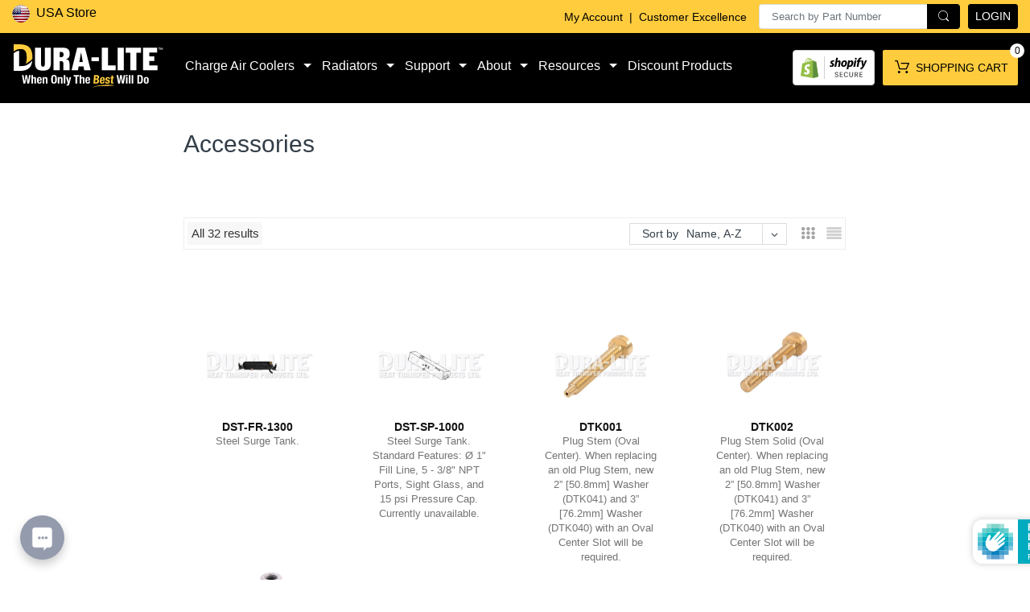

--- FILE ---
content_type: text/html; charset=utf-8
request_url: https://www.duralite.net/collections/accessories
body_size: 99984
content:
 
       
      
          
      <!-- using block list: off -->
      <!-- current request path:/collections/accessories -->
      <!-- shop lock exceptions:none -->
      <!--restricting page: true -->
      <!--shop locking: off -->
      
      
      
      
      
      
      
      
      
    
     
            
      <!doctype html>
<!--[if IE 8]><html lang="en" class="ie8 js"> <![endif]-->
<!--[if (gt IE 9)|!(IE)]><!--><html lang="en" class="js"> <!--<![endif]-->

<head>

  
<!-- Canonical url custom logic injected by StoreSEO - Start --><!-- Canonical url custom logic injected by StoreSEO - End -->

                


<!-- "snippets/limespot.liquid" was not rendered, the associated app was uninstalled -->
<meta name="ahrefs-site-verification" content="132dd971a3fe03332461f07124a744ba5241b004224b1720b41483c88bafe042">
<link rel="alternate" href="https://usa.duralite.net" hreflang="en-us" />
  
  <!-- noindex this page if the template contains "no-index" in the name -->
  
<!-- Added by AVADA SEO Suite -->
















<script>
const lightJsExclude = [];
</script>





<script>
class LightJsLoader{constructor(e){this.jQs=[],this.listener=this.handleListener.bind(this,e),this.scripts=["default","defer","async"].reduce(((e,t)=>({...e,[t]:[]})),{});const t=this;e.forEach((e=>window.addEventListener(e,t.listener,{passive:!0})))}handleListener(e){const t=this;return e.forEach((e=>window.removeEventListener(e,t.listener))),"complete"===document.readyState?this.handleDOM():document.addEventListener("readystatechange",(e=>{if("complete"===e.target.readyState)return setTimeout(t.handleDOM.bind(t),1)}))}async handleDOM(){this.suspendEvent(),this.suspendJQuery(),this.findScripts(),this.preloadScripts();for(const e of Object.keys(this.scripts))await this.replaceScripts(this.scripts[e]);for(const e of["DOMContentLoaded","readystatechange"])await this.requestRepaint(),document.dispatchEvent(new Event("lightJS-"+e));document.lightJSonreadystatechange&&document.lightJSonreadystatechange();for(const e of["DOMContentLoaded","load"])await this.requestRepaint(),window.dispatchEvent(new Event("lightJS-"+e));await this.requestRepaint(),window.lightJSonload&&window.lightJSonload(),await this.requestRepaint(),this.jQs.forEach((e=>e(window).trigger("lightJS-jquery-load"))),window.dispatchEvent(new Event("lightJS-pageshow")),await this.requestRepaint(),window.lightJSonpageshow&&window.lightJSonpageshow()}async requestRepaint(){return new Promise((e=>requestAnimationFrame(e)))}findScripts(){document.querySelectorAll("script[type=lightJs]").forEach((e=>{e.hasAttribute("src")?e.hasAttribute("async")&&e.async?this.scripts.async.push(e):e.hasAttribute("defer")&&e.defer?this.scripts.defer.push(e):this.scripts.default.push(e):this.scripts.default.push(e)}))}preloadScripts(){const e=this,t=Object.keys(this.scripts).reduce(((t,n)=>[...t,...e.scripts[n]]),[]),n=document.createDocumentFragment();t.forEach((e=>{const t=e.getAttribute("src");if(!t)return;const s=document.createElement("link");s.href=t,s.rel="preload",s.as="script",n.appendChild(s)})),document.head.appendChild(n)}async replaceScripts(e){let t;for(;t=e.shift();)await this.requestRepaint(),new Promise((e=>{const n=document.createElement("script");[...t.attributes].forEach((e=>{"type"!==e.nodeName&&n.setAttribute(e.nodeName,e.nodeValue)})),t.hasAttribute("src")?(n.addEventListener("load",e),n.addEventListener("error",e)):(n.text=t.text,e()),t.parentNode.replaceChild(n,t)}))}suspendEvent(){const e={};[{obj:document,name:"DOMContentLoaded"},{obj:window,name:"DOMContentLoaded"},{obj:window,name:"load"},{obj:window,name:"pageshow"},{obj:document,name:"readystatechange"}].map((t=>function(t,n){function s(n){return e[t].list.indexOf(n)>=0?"lightJS-"+n:n}e[t]||(e[t]={list:[n],add:t.addEventListener,remove:t.removeEventListener},t.addEventListener=(...n)=>{n[0]=s(n[0]),e[t].add.apply(t,n)},t.removeEventListener=(...n)=>{n[0]=s(n[0]),e[t].remove.apply(t,n)})}(t.obj,t.name))),[{obj:document,name:"onreadystatechange"},{obj:window,name:"onpageshow"}].map((e=>function(e,t){let n=e[t];Object.defineProperty(e,t,{get:()=>n||function(){},set:s=>{e["lightJS"+t]=n=s}})}(e.obj,e.name)))}suspendJQuery(){const e=this;let t=window.jQuery;Object.defineProperty(window,"jQuery",{get:()=>t,set(n){if(!n||!n.fn||!e.jQs.includes(n))return void(t=n);n.fn.ready=n.fn.init.prototype.ready=e=>{e.bind(document)(n)};const s=n.fn.on;n.fn.on=n.fn.init.prototype.on=function(...e){if(window!==this[0])return s.apply(this,e),this;const t=e=>e.split(" ").map((e=>"load"===e||0===e.indexOf("load.")?"lightJS-jquery-load":e)).join(" ");return"string"==typeof e[0]||e[0]instanceof String?(e[0]=t(e[0]),s.apply(this,e),this):("object"==typeof e[0]&&Object.keys(e[0]).forEach((n=>{delete Object.assign(e[0],{[t(n)]:e[0][n]})[n]})),s.apply(this,e),this)},e.jQs.push(n),t=n}})}}new LightJsLoader(["keydown","mousemove","touchend","touchmove","touchstart","wheel"]);
</script>



<!-- Added by AVADA SEO Suite: Collection Structured Data -->
<script type="application/ld+json"></script>
<!-- /Added by AVADA SEO Suite --><!-- Added by AVADA SEO Suite: Breadcrumb Structured Data  -->
<script type="application/ld+json">{
  "@context": "https://schema.org",
  "@type": "BreadcrumbList",
  "itemListElement": [{
    "@type": "ListItem",
    "position": 1,
    "name": "Home",
    "item": "https://www.duralite.net"
  }, {
    "@type": "ListItem",
    "position": 2,
    "name": "Accessories",
    "item": "https://www.duralite.net/collections/accessories"
  }]
}
</script>
<!-- Added by AVADA SEO Suite -->




<!-- /Added by AVADA SEO Suite -->


  
    <link rel="shortcut icon" href="//www.duralite.net/cdn/shop/t/29/assets/favicon.png?v=92188727213592181811713792432" type="image/png" />
  
  <meta charset="UTF-8">
  <meta http-equiv="Content-Type" content="text/html; charset=utf-8">
  <meta name="viewport" content="width=device-width, initial-scale=1, minimum-scale=1, maximum-scale=1, user-scalable=0" />
  <link rel="canonical" href="https://www.duralite.net/collections/accessories" />
  <link rel="stylesheet" href="https://use.fontawesome.com/releases/v5.9.0/css/all.css">
  <link rel="stylesheet" href="https://use.fontawesome.com/releases/v5.9.0/css/v4-shims.css">

  <!-- Title and description ================================================== -->
  <title>
    Accessories &ndash; Dura-Lite USA
  </title>
  
    <meta name="description" content="Accessories">
  
  


  <meta property="og:type" content="website" />
  <meta property="og:title" content="Accessories" />

  <meta property="og:image" content="http://www.duralite.net/cdn/shop/t/29/assets/logo.png?v=143721938208063058411713792434" />
  <meta property="og:image:secure_url" content="https://www.duralite.net/cdn/shop/t/29/assets/logo.png?v=143721938208063058411713792434" />



<meta property="og:description" content="Accessories" />

<meta property="og:url" content="https://www.duralite.net/collections/accessories" />
<meta property="og:site_name" content="Dura-Lite USA" />

<!--TWITTER META-->
<meta name="twitter:card" content="summary_large_image">
<meta name="twitter:title" content="Accessories">
<meta name="twitter:description" content="Accessories">
  <link rel="preload" href="//www.duralite.net/cdn/shop/t/29/assets/home.scss.css?v=79290884834795986391763372761" as="style" >
  <link rel="preload" href="//www.duralite.net/cdn/shop/t/29/assets/theme.scss.css?v=161510379807833591991759333175" as="style" >
  <link rel="preload" href="//www.duralite.net/cdn/shop/t/29/assets/arenafont.css?v=53629845833574845531713792473" as="style">
  <link rel="preload" href="//www.duralite.net/cdn/shop/t/29/assets/custom.css?v=151945640561419566591756821735" as="style">
  <link rel="preload" href="//www.duralite.net/cdn/shop/t/29/assets/rcustom.css?v=145170291738574169071763372760" as="style">
  <link rel="preconnect dns-prefetch" href="https://cdn.shopify.com">
  <link rel="preconnect dns-prefetch" href="https://v.shopify.com">
  <link rel="preconnect dns-prefetch" href="https://cdn.shopifycloud.com">
  <!-- CSS Language-->
  
  <link rel="preconnect dns-prefetch" href="https://cdn.weglot.com">
  <link rel="prefetch" href="https://cdn.weglot.com/weglot.min.css" as="style">
  
  <!-- End CSSLanguage -->
    
  <link href="//www.duralite.net/cdn/shop/t/29/assets/arenafont.css?v=53629845833574845531713792473" rel="stylesheet" type="text/css" media="all"> 
  <link href="//www.duralite.net/cdn/shop/t/29/assets/custom.css?v=151945640561419566591756821735" rel="stylesheet" type="text/css" media="all"> 
  <link href="//www.duralite.net/cdn/shop/t/29/assets/rcustom.css?v=145170291738574169071763372760" rel="stylesheet" type="text/css" media="all"> 
  <link href="//www.duralite.net/cdn/shop/t/29/assets/jquery.plugin.css?v=178054342696274015131763372761" rel="stylesheet" type="text/css" media="all">
  <link href="//www.duralite.net/cdn/shop/t/29/assets/home.scss.css?v=79290884834795986391763372761" rel="stylesheet" type="text/css" media="all">
  <link href="//www.duralite.net/cdn/shop/t/29/assets/theme.scss.css?v=161510379807833591991759333175" rel="stylesheet" type="text/css" media="all">
  <link href="//www.duralite.net/cdn/shop/t/29/assets/bc_wl_cp_style.scss.css?v=172879242641943902421713792473" rel="stylesheet" type="text/css" media="all" />

  <script crossorigin="anonymous" src="//www.duralite.net/cdn/shop/t/29/assets/jquery-1.11.0.min.js?v=74721525869110791951713792433"></script>
  <script src="//www.duralite.net/cdn/shop/t/29/assets/lazysizes.min.js?v=130350884073230497581713792434" async></script>
  <script src="//www.duralite.net/cdn/shop/t/29/assets/Custom.js?v=77210526944860627831713792430" async></script>
  <link href="//www.duralite.net/cdn/shop/t/29/assets/bootstrap4-modal.css?v=30470126493791900641713792431" rel="stylesheet" type="text/css" media="all">
  <script crossorigin="anonymous" src="//www.duralite.net/cdn/shop/t/29/assets/cookies.js?v=110967459892003094381713792432"></script>
  <!--===== TRANSLATE SETTING ===== --><div class="translate-position notranslate"></div><!--===== END. ===== -->
  <script src="https://analytics.ahrefs.com/analytics.js" data-key="PdZ7xjJubEOL2x2kgdbgmw" async></script>
  
<script>
var CurrentUserTags = [""];
</script><script>window.performance && window.performance.mark && window.performance.mark('shopify.content_for_header.start');</script><meta id="shopify-digital-wallet" name="shopify-digital-wallet" content="/41974169759/digital_wallets/dialog">
<link rel="alternate" type="application/atom+xml" title="Feed" href="/collections/accessories.atom" />
<link rel="alternate" type="application/json+oembed" href="https://www.duralite.net/collections/accessories.oembed">
<script async="async" src="/checkouts/internal/preloads.js?locale=en-US"></script>
<script id="shopify-features" type="application/json">{"accessToken":"e886e0c0ca04e02917a8cf99834b3072","betas":["rich-media-storefront-analytics"],"domain":"www.duralite.net","predictiveSearch":true,"shopId":41974169759,"locale":"en"}</script>
<script>var Shopify = Shopify || {};
Shopify.shop = "dura-lite-usa.myshopify.com";
Shopify.locale = "en";
Shopify.currency = {"active":"USD","rate":"1.0"};
Shopify.country = "US";
Shopify.theme = {"name":"Thunder Optimized Possible Searchanise Fix","id":141627457781,"schema_name":"Chromium","schema_version":"2.1","theme_store_id":null,"role":"main"};
Shopify.theme.handle = "null";
Shopify.theme.style = {"id":null,"handle":null};
Shopify.cdnHost = "www.duralite.net/cdn";
Shopify.routes = Shopify.routes || {};
Shopify.routes.root = "/";</script>
<script type="module">!function(o){(o.Shopify=o.Shopify||{}).modules=!0}(window);</script>
<script>!function(o){function n(){var o=[];function n(){o.push(Array.prototype.slice.apply(arguments))}return n.q=o,n}var t=o.Shopify=o.Shopify||{};t.loadFeatures=n(),t.autoloadFeatures=n()}(window);</script>
<script id="shop-js-analytics" type="application/json">{"pageType":"collection"}</script>
<script defer="defer" async type="module" src="//www.duralite.net/cdn/shopifycloud/shop-js/modules/v2/client.init-shop-cart-sync_C5BV16lS.en.esm.js"></script>
<script defer="defer" async type="module" src="//www.duralite.net/cdn/shopifycloud/shop-js/modules/v2/chunk.common_CygWptCX.esm.js"></script>
<script type="module">
  await import("//www.duralite.net/cdn/shopifycloud/shop-js/modules/v2/client.init-shop-cart-sync_C5BV16lS.en.esm.js");
await import("//www.duralite.net/cdn/shopifycloud/shop-js/modules/v2/chunk.common_CygWptCX.esm.js");

  window.Shopify.SignInWithShop?.initShopCartSync?.({"fedCMEnabled":true,"windoidEnabled":true});

</script>
<script>(function() {
  var isLoaded = false;
  function asyncLoad() {
    if (isLoaded) return;
    isLoaded = true;
    var urls = ["https:\/\/car.govedia.com\/Scripts\/mmy.js?shop=dura-lite-usa.myshopify.com","https:\/\/shy.elfsight.com\/p\/platform.js?shop=dura-lite-usa.myshopify.com","https:\/\/cdn.s3.pop-convert.com\/pcjs.production.min.js?unique_id=dura-lite-usa.myshopify.com\u0026shop=dura-lite-usa.myshopify.com","https:\/\/script.pop-convert.com\/new-micro\/production.pc.min.js?unique_id=dura-lite-usa.myshopify.com\u0026shop=dura-lite-usa.myshopify.com","?v=5ad0431\u0026shop=dura-lite-usa.myshopify.com","https:\/\/searchanise-ef84.kxcdn.com\/widgets\/shopify\/init.js?a=7K9H2i8v0d\u0026shop=dura-lite-usa.myshopify.com","https:\/\/geostock.nyc3.digitaloceanspaces.com\/js\/inventoryLocation.js?shop=dura-lite-usa.myshopify.com"];
    for (var i = 0; i < urls.length; i++) {
      var s = document.createElement('script');
      s.type = 'text/javascript';
      s.async = true;
      s.src = urls[i];
      var x = document.getElementsByTagName('script')[0];
      x.parentNode.insertBefore(s, x);
    }
  };
  if(window.attachEvent) {
    window.attachEvent('onload', asyncLoad);
  } else {
    window.addEventListener('load', asyncLoad, false);
  }
})();</script>
<script id="__st">var __st={"a":41974169759,"offset":-25200,"reqid":"2f89e90b-2a85-486f-b785-f012dff72b53-1768602880","pageurl":"www.duralite.net\/collections\/accessories","u":"5d464812b655","p":"collection","rtyp":"collection","rid":278218506399};</script>
<script>window.ShopifyPaypalV4VisibilityTracking = true;</script>
<script id="captcha-bootstrap">!function(){'use strict';const t='contact',e='account',n='new_comment',o=[[t,t],['blogs',n],['comments',n],[t,'customer']],c=[[e,'customer_login'],[e,'guest_login'],[e,'recover_customer_password'],[e,'create_customer']],r=t=>t.map((([t,e])=>`form[action*='/${t}']:not([data-nocaptcha='true']) input[name='form_type'][value='${e}']`)).join(','),a=t=>()=>t?[...document.querySelectorAll(t)].map((t=>t.form)):[];function s(){const t=[...o],e=r(t);return a(e)}const i='password',u='form_key',d=['recaptcha-v3-token','g-recaptcha-response','h-captcha-response',i],f=()=>{try{return window.sessionStorage}catch{return}},m='__shopify_v',_=t=>t.elements[u];function p(t,e,n=!1){try{const o=window.sessionStorage,c=JSON.parse(o.getItem(e)),{data:r}=function(t){const{data:e,action:n}=t;return t[m]||n?{data:e,action:n}:{data:t,action:n}}(c);for(const[e,n]of Object.entries(r))t.elements[e]&&(t.elements[e].value=n);n&&o.removeItem(e)}catch(o){console.error('form repopulation failed',{error:o})}}const l='form_type',E='cptcha';function T(t){t.dataset[E]=!0}const w=window,h=w.document,L='Shopify',v='ce_forms',y='captcha';let A=!1;((t,e)=>{const n=(g='f06e6c50-85a8-45c8-87d0-21a2b65856fe',I='https://cdn.shopify.com/shopifycloud/storefront-forms-hcaptcha/ce_storefront_forms_captcha_hcaptcha.v1.5.2.iife.js',D={infoText:'Protected by hCaptcha',privacyText:'Privacy',termsText:'Terms'},(t,e,n)=>{const o=w[L][v],c=o.bindForm;if(c)return c(t,g,e,D).then(n);var r;o.q.push([[t,g,e,D],n]),r=I,A||(h.body.append(Object.assign(h.createElement('script'),{id:'captcha-provider',async:!0,src:r})),A=!0)});var g,I,D;w[L]=w[L]||{},w[L][v]=w[L][v]||{},w[L][v].q=[],w[L][y]=w[L][y]||{},w[L][y].protect=function(t,e){n(t,void 0,e),T(t)},Object.freeze(w[L][y]),function(t,e,n,w,h,L){const[v,y,A,g]=function(t,e,n){const i=e?o:[],u=t?c:[],d=[...i,...u],f=r(d),m=r(i),_=r(d.filter((([t,e])=>n.includes(e))));return[a(f),a(m),a(_),s()]}(w,h,L),I=t=>{const e=t.target;return e instanceof HTMLFormElement?e:e&&e.form},D=t=>v().includes(t);t.addEventListener('submit',(t=>{const e=I(t);if(!e)return;const n=D(e)&&!e.dataset.hcaptchaBound&&!e.dataset.recaptchaBound,o=_(e),c=g().includes(e)&&(!o||!o.value);(n||c)&&t.preventDefault(),c&&!n&&(function(t){try{if(!f())return;!function(t){const e=f();if(!e)return;const n=_(t);if(!n)return;const o=n.value;o&&e.removeItem(o)}(t);const e=Array.from(Array(32),(()=>Math.random().toString(36)[2])).join('');!function(t,e){_(t)||t.append(Object.assign(document.createElement('input'),{type:'hidden',name:u})),t.elements[u].value=e}(t,e),function(t,e){const n=f();if(!n)return;const o=[...t.querySelectorAll(`input[type='${i}']`)].map((({name:t})=>t)),c=[...d,...o],r={};for(const[a,s]of new FormData(t).entries())c.includes(a)||(r[a]=s);n.setItem(e,JSON.stringify({[m]:1,action:t.action,data:r}))}(t,e)}catch(e){console.error('failed to persist form',e)}}(e),e.submit())}));const S=(t,e)=>{t&&!t.dataset[E]&&(n(t,e.some((e=>e===t))),T(t))};for(const o of['focusin','change'])t.addEventListener(o,(t=>{const e=I(t);D(e)&&S(e,y())}));const B=e.get('form_key'),M=e.get(l),P=B&&M;t.addEventListener('DOMContentLoaded',(()=>{const t=y();if(P)for(const e of t)e.elements[l].value===M&&p(e,B);[...new Set([...A(),...v().filter((t=>'true'===t.dataset.shopifyCaptcha))])].forEach((e=>S(e,t)))}))}(h,new URLSearchParams(w.location.search),n,t,e,['guest_login'])})(!0,!0)}();</script>
<script integrity="sha256-4kQ18oKyAcykRKYeNunJcIwy7WH5gtpwJnB7kiuLZ1E=" data-source-attribution="shopify.loadfeatures" defer="defer" src="//www.duralite.net/cdn/shopifycloud/storefront/assets/storefront/load_feature-a0a9edcb.js" crossorigin="anonymous"></script>
<script data-source-attribution="shopify.dynamic_checkout.dynamic.init">var Shopify=Shopify||{};Shopify.PaymentButton=Shopify.PaymentButton||{isStorefrontPortableWallets:!0,init:function(){window.Shopify.PaymentButton.init=function(){};var t=document.createElement("script");t.src="https://www.duralite.net/cdn/shopifycloud/portable-wallets/latest/portable-wallets.en.js",t.type="module",document.head.appendChild(t)}};
</script>
<script data-source-attribution="shopify.dynamic_checkout.buyer_consent">
  function portableWalletsHideBuyerConsent(e){var t=document.getElementById("shopify-buyer-consent"),n=document.getElementById("shopify-subscription-policy-button");t&&n&&(t.classList.add("hidden"),t.setAttribute("aria-hidden","true"),n.removeEventListener("click",e))}function portableWalletsShowBuyerConsent(e){var t=document.getElementById("shopify-buyer-consent"),n=document.getElementById("shopify-subscription-policy-button");t&&n&&(t.classList.remove("hidden"),t.removeAttribute("aria-hidden"),n.addEventListener("click",e))}window.Shopify?.PaymentButton&&(window.Shopify.PaymentButton.hideBuyerConsent=portableWalletsHideBuyerConsent,window.Shopify.PaymentButton.showBuyerConsent=portableWalletsShowBuyerConsent);
</script>
<script data-source-attribution="shopify.dynamic_checkout.cart.bootstrap">document.addEventListener("DOMContentLoaded",(function(){function t(){return document.querySelector("shopify-accelerated-checkout-cart, shopify-accelerated-checkout")}if(t())Shopify.PaymentButton.init();else{new MutationObserver((function(e,n){t()&&(Shopify.PaymentButton.init(),n.disconnect())})).observe(document.body,{childList:!0,subtree:!0})}}));
</script>

<script>window.performance && window.performance.mark && window.performance.mark('shopify.content_for_header.end');</script><script type="text/javascript">
	let customerLogged = '';
	let bc_wl_cp_config = {
		// Compare Setting
		enable_compare: true,
		number_product_compare: 4,
		compare_add_class: '.add-to-compare .add-product-compare',
		compare_show_class: '.show-compare',
		compare_layout_type: 'popup',
		compare_translate: {
			t_features_title: 'Features',
			t_availability_title: 'Availability',
			t_add_to_cart: 'Add to cart',
			t_view_detail: 'View',
			t_option_title: 'Options',
			t_vendor_title: 'Vendor',
			t_collection_title: 'Collection',
			t_rating_title: 'Rating',
		},
		compare_showing_option: {
			show_availability: true,
			show_option: true,
			show_vendor: true,
			show_collection: true,
			show_rating: true,
		},
		// Wishlist Setting
		enable_wishlist: true,
		number_product_wishlist: 20,
		wishlist_add_class: '.add-to-wishlist .add-product-wishlist',
		wishlist_show_class: '.show-wishlist',
      wishlist_translate: {
        login: `Please login first to use wishlist function`,
        added: `This product has already been added to wishlist`,
        limit: 'Only ${maxAllow} products allowed to add to wishlist'
      }
	}
</script>



	
    

<div id="shopify-section-filter-menu-settings" class="shopify-section"><style type="text/css">
/*  Filter Menu Color and Image Section CSS */</style>
<link href="//www.duralite.net/cdn/shop/t/29/assets/filter-menu.scss.css?v=135268090339823014121713792473" rel="stylesheet" type="text/css" media="all" />
<script src="//www.duralite.net/cdn/shop/t/29/assets/filter-menu.js?v=83923175438476356391713792473" type="text/javascript"></script>





</div>

                <!--   	Omegatheme start       -->
                <script src="//www.duralite.net/cdn/shop/t/29/assets/omegabought_params.js?v=46365071715892921101713792435" type="text/javascript"></script>
<script src="//www.duralite.net/cdn/shop/t/29/assets/omegarelated_params.js?v=6258809148330644801713792435" type="text/javascript"></script>
<script type="text/javascript">
  var omegaRelatedSettings = omegaRelatedSettings || {};
  var omegaBoughtSettings = omegaBoughtSettings || {};
  
    omegaRelatedSettings.productId = null;
    omegaBoughtSettings.productId = null; 
  
  
  var omgrelated_shopName = omegaRelatedSettings.shop;
  var omgrelated_rootLink = omegaRelatedSettings.app_url;
  var omgrelated_pageName = (__st && __st.p) ? __st.p : null;
  var omgrelated_pageCart = (document.URL.split('/').indexOf('cart') > -1) ? "cart" : null;
  var omgrelated_installed = false;
  var omgbought_listAvailable = [];
  var omgbought_listProducts = [];
  var omgbought_listProductsAddCart = [];
  var $;
  
  if(typeof window.omgrelated_checkJs == 'undefined'){
    window.omgrelated_checkJs = 1;
    loadJqueryRelated(function (jQuery) {
      omgrelated_init(jQuery);
    })
  }
  
  function loadJqueryRelated(callback){
    if(typeof jQuery === 'undefined'){
      getScript({
        source: "//ajax.googleapis.com/ajax/libs/jquery/1.9.1/jquery.min.js",
        callback: () => {
          jQuery224 = jQuery.noConflict(true);
          callback(jQuery224);
        }
     });
    }else{
    	callback(jQuery);
    }
  }
  
  function getScript({ source,  callback  }) {
    var script = document.createElement('script');
    var prior = document.getElementsByTagName('script')[0];
    script.async = 1;

    script.onload = script.onreadystatechange = function (_, isAbort) {
      if (isAbort || !script.readyState || /loaded|complete/.test(script.readyState)) {
        script.onload = script.onreadystatechange = null;
        script = undefined;

        if (!isAbort) {
          if (callback) callback();
        }
      }
    };

    script.src = source;
    prior.parentNode.insertBefore(script, prior);
  }
  
  function omgrelated_init(jQuery){
  	$ = jQuery;

     $( document ).ready(function() {  
      $("script").each(function() {
         if ($(this).text().indexOf("omegarelated_init.js?") != -1 && $(this).text().indexOf("asyncLoad") != -1 && $(this).text().indexOf("initSchema") == -1) {
           omgrelated_installed = true;
         }
      });
    
      if(omgrelated_installed  == true && typeof omegaRelatedSettings != 'undefined' && omegaRelatedSettings != null){ 
         if (omegaRelatedSettings.enable == 1){
         	omgrelated_related_init();
         }
      }
       
      if(omgrelated_installed  == true && typeof omegaBoughtSettings != 'undefined' && omegaBoughtSettings != null){ 
         if (omegaBoughtSettings.enable == 1){
         	omgrelated_bought_init();
         }
      }
    })
  }
  
  //RELATED
  async function omgrelated_related_init(){
    $('body').append(`<style>`+omegaRelatedSettings.custom_css+`</style>`);
    
    // product page
    if(omgrelated_pageName == "product" && omegaRelatedSettings.show_on_pages.indexOf('product') > -1){
       var listProducts = await getProductRelated();
   	   var html = await getHtmlRelatedAppend(listProducts);
   
       if ($(".ot-viewed-related-products").length === 1) {
          $(".ot-viewed-related-products").append(html);
       } else {
          $(omegaRelatedSettings.position_customer).append("<div class='ot-viewed-related-products'>" + html + "</div>");
       }
    }
    
    // Tag select 
    if ($(".ot-viewed-tags-selected").length > 0 && omgrelated_pageCart != "cart"){
    	 var listProducts = await getTagsSelect();
      	 var html = await getHtmlRelatedAppend(listProducts);
    	 $(".ot-viewed-tags-selected").append(html);
    }
    
    // cart page
    if (omgrelated_pageName == "cart" && omegaRelatedSettings.show_on_pages.indexOf('cart') > -1) {
    	var listProductsCart = await getCartInfo();
        if (listProductsCart.length > 0){
			var listProducts = await getRelatedForProductInCart(listProductsCart);
            var html = await getHtmlRelatedAppend(listProducts);
          	html += `<style>
                        .related-product{
                            width:100%;
                            margin-bottom: 15px;
                        }
                    </style>`;
            var otElementButtonCheckout = 'form[action^="/checkout"] :submit[name^="checkout"],.cart__checkout,form[action^="/checkout"] .checkout-button,#checkout,.checkout_btn,form[action^="/checkout"]:last .action_button,.OTCheckout,[name^="checkout"],form[action^="/cart"] :submit[name^="checkout"],form[action^="/cart"] .checkout-button';
            if (omegaRelatedSettings.position_cart == "above"){
				$(otElementButtonCheckout).before(html);
            }else{
            	$(otElementButtonCheckout).after(html);
            }
        }
    }

    // collection page
    if (omgrelated_pageName == "collection" && omegaRelatedSettings.show_on_pages.indexOf("collection") != -1 ) {
        $('head').append(`<link href="`+omgrelated_rootLink+`/assets/css/related/dropdown.css?v=`+this.version+`" rel="stylesheet">`);
        if ($(".omgrelated_collection").length > 0) {
            $('.omgrelated_collection').each((key,event) => {
              	appendToCollectionPage($(event));
                
            })
        }
      }
    	
    //load more, load less related
     $('body').on('click', '.ot-related-show-all', function (e) {
       omgrelated_showAllListRelated()
     })
     
     // Change variant related
     $(".ot-select-size-related").on("change", (event) =>{
       var idElement = $(event.target).attr("id");
       var idProductSelect = idElement.split("_");
       idProductSelect = idProductSelect[3];
       changePriceByVariant(idProductSelect);
     })
     
     //add to cart related
     $('body').on('click', '.otRelatedClassButtonAddToCart', function (e) {
       omgrelated_addToCart($(this));
     })
  }
  
  async function appendToCollectionPage(item){
    var productId = item.attr("data-product-id");
    if (productId != null && productId != '') {
      var data = await getProductRelatedCollection(productId);
      if(data.length > 0){
        var content = await getRelatedDropdown(data,'collection');
        item.empty();
        item.append(content);
      }
    }
  }
  
  function getRelatedForProductInCart(listProductsCart){
  	 var suffix = $('.ot-viewed-related-products').length === 1 && $('.ot-viewed-related-products').data("suffix") ? $('.ot-viewed-related-products').data("suffix") : "";
     var prefix = $('.ot-viewed-related-products').length === 1 && $('.ot-viewed-related-products').data("prefix") ? $('.ot-viewed-related-products').data("prefix") : "";
     var show_rule = $('.ot-viewed-related-products').length === 1 && $('.ot-viewed-related-products').data("show-rule") ? $('.ot-viewed-related-products').data("show-rule") : "";
     return new Promise((resolve, reject) => {
       $.post(omgrelated_rootLink+`/viewed-products.php?getRelatedForProductInCart`, {
         action: 'getRelatedForProductInCart',
         shop: omgrelated_shopName,
         listIdProducts: listProductsCart,
         prefix: prefix,
         suffix: suffix,
         show_rule: show_rule,
         settings: omegaRelatedSettings
       }, (result) => {
         resolve(result);
       });
     })
  }
  
  function getCartInfo(){
  	return new Promise((resolve, reject) => {
      $.ajax({
        url: '/cart.js',
        type: 'GET',
        dataType: 'json',
      }).done(cart => {
        let listIdProducts = [];
        for (let product of cart.items) {
          listIdProducts.push(product.product_id);
        }
        resolve(listIdProducts);
      })
    });
  }
  
  function getTagsSelect(){
  	 let tagsSelected = $(".ot-viewed-tags-selected").attr("data-tags-related");
     let limitItems = $(".ot-viewed-tags-selected").attr("limit-items");
     let itemsPerRow = $(".ot-viewed-tags-selected").attr("items-per-row");
   	 return new Promise((resolve, reject) => {
    	 $.post(omgrelated_rootLink+`/viewed-products.php?tagsSelected`, {
           action: 'tagsSelected',
           shop: omgrelated_shopName,
           tags_selected: tagsSelected,
           limit_items: limitItems,
           items_per_row: itemsPerRow,
           settings: omegaRelatedSettings
         }, (result) => {
           resolve(result);
         });
     })
  }
  
  function omgrelated_addToCart(element){
    element.attr("disabled",true);
  	var productId = element.attr("data-product");
    var variant = $("#related_update_variant_"+productId).val();
    if(typeof variant !='undefined'){
    	variant = variant.split("_");
      	var variantId = variant[0];
    }else{
    	var variantId = element.attr("data-variant");
    }
   	var params = {
        quantity: 1,
        id: variantId
    };
    
     $.ajax({
        type: 'POST',
        url: '/cart/add.js',
        dataType: 'json',
        data: params,
        success: function () {
            alert("Add item to cart successfully");
            element.attr("disabled",false);
            window.location.reload(true);
        },
        error: function (error) {
            alert("Add item to cart error");
        }
    });
  }
  
  function changePriceByVariant(productId){
  	  var data = $(`[id='related_`+productId+`']`).find('select').val();
      data = data.split('_');
      var price = Number(data[1]);
      var checkInventory = data[2];
      var variantId = data[0];
      if (checkInventory == 1) {
          var html = `<a class="btn otRelatedClassButtonAddToCart" data-product="`+productId+`" data-variant="`+variantId+`">`+omegaRelatedSettings.add_to_cart_label+`</a> `;
      } else {
          var html = `<a class="btn otRelatedClassButtonSoldout" disabled="disabled">`+omegaRelatedSettings.sold_out_label+`</a> `;
      }
      $('.omgrp-button-add-cart-'+productId).empty();
      $('.omgrp-button-add-cart-'+productId).append(html);
    
      $("#related_product_"+productId).empty();
      $("#related_product_"+productId).append(Shopify.ot_viewed_formatMoney(price * 100,omegaRelatedSettings.format_money));
  }
  
  function omgrelated_showAllListRelated(){
  	if ($('.ot-related-gradient').is(':visible')) {
      $('.ot-related-show-all').text(omegaRelatedSettings.list_show_less_label);
      $('.ot-related-hide-item').css('display', 'flex');
      $('.ot-related-gradient').css('display', 'none');
    } else {
      $('.ot-related-show-all').text(omegaRelatedSettings.list_show_all_label);
      $('.ot-related-hide-item').css('display', 'none');
      $('.ot-related-gradient').css('display', 'flex');
    }
  }
  
  function getProductRelated(){
    var suffix = '';
    var prefix = '';
    var show_rule = '';
    var tags_selected = '';
    if($('.ot-viewed-related-products').length === 1){
      suffix = ($('.ot-viewed-related-products').data("suffix"))?$('.ot-viewed-related-products').data("suffix") :"";
      prefix = ($('.ot-viewed-related-products').data("prefix"))?$('.ot-viewed-related-products').data("prefix") :"";
      show_rule = ($('.ot-viewed-related-products').data("show-rule"))?$('.ot-viewed-related-products').data("show-rule") :"";
      tags_selected = ($('.ot-viewed-related-products').data("data-tags-related"))?$('.ot-viewed-related-products').data("data-tags-related") :"";
    }
    
    return new Promise((resolve, reject) => {
      $.post(omgrelated_rootLink+`/viewed-products.php?getProductRelated`, {
      	  action: 'getProductRelated',
          shop: omgrelated_shopName,
          productid: omegaRelatedSettings.productId,
          prefix: prefix,
          suffix: suffix,
          show_rule: show_rule,
          tags_selected: tags_selected,
          settings: omegaRelatedSettings,
      }, (result) => {
        resolve(result);
      });
    })
  }
  
  function getProductRelatedCollection(productId){
    return new Promise((resolve, reject) => {
      $.post(omgrelated_rootLink+`/viewed-products.php?getProductRelatedCollection`, {
      	  action: 'getProductRelatedCollection',
          shop: omgrelated_shopName,
          productId: productId,
          settings: omegaRelatedSettings,
      }, (result) => {
        resolve(result);
      });
    })
  }

  async function getHtmlRelatedAppend(listProducts){
    var d = new Date();
    var ver = d.getTime();
    var html = `<link href="`+omgrelated_rootLink+`/assets/css/layout.css?v=`+ver+`" rel="stylesheet">`;
    if(omegaRelatedSettings.layout == 1){ // Drop down
      html += `<link href="`+omgrelated_rootLink+`/assets/css/related/dropdown.css?v=`+ver+`" rel="stylesheet">`;
      html += await getRelatedDropdown(listProducts,'product');
    }else if (omegaRelatedSettings.layout == 2){ // Grid
      html += `<link href="`+omgrelated_rootLink+`/assets/css/related/grid.css?v=`+ver+`" rel="stylesheet">`;
      html += `<style>
                  .ot-item-related{
                    width: `+(100 / omegaRelatedSettings.grid_item)+`%;
                  }
                  .ot-item-title-related{
                    font-size: `+omegaRelatedSettings.text_size+`px !important;
                    color: `+omegaRelatedSettings.text_color+` !important;
                  }
                </style>`;
      html += await getRelatedGrid(listProducts);
    }else if(omegaRelatedSettings.layout == 3){ // List
   	  html += `<link href="`+omgrelated_rootLink+`/assets/css/related/list.css?v=`+ver+`" rel="stylesheet">`;
      html += ` <style>
                  .ot-item-title-related{
                    font-size: `+omegaRelatedSettings.text_size+`px !important;
                    color: `+omegaRelatedSettings.text_color+` !important;
                  }
                </style>`;
      html += await getRelatedList(listProducts);
    }else if (omegaRelatedSettings.layout == 4){ //Slider
       html += `<link href="`+omgrelated_rootLink+`/assets/css/related/slider.css?v=`+ver+`" rel="stylesheet">
				<link rel='stylesheet' type='text/css' href='https://cdn.jsdelivr.net/gh/kenwheeler/slick@1.8.0/slick/slick-theme.css'/>
                <link rel='stylesheet' type='text/css' href='https://cdn.jsdelivr.net/gh/kenwheeler/slick@1.8.0/slick/slick.css'/>`;
       html +=` <style>
                  .ot-item-title-related{
                    font-size: `+omegaRelatedSettings.text_size+`px !important;
                    color: `+omegaRelatedSettings.text_color+` !important;
                  }
                  .ot-viewed-related-products{
					max-width: 500px;
                  }
                </style>`;
      html += await getRelatedSlider(listProducts);
    
    }
    
   	return html;
  }
  
  function getRelatedSlider(products){
  	 var dot = omegaRelatedSettings.slider_dots == 1 ? true : false;
     var arrows = omegaRelatedSettings.slider_arrows == 1 ? true : false;
   	 var autoPlay = omegaRelatedSettings.slider_auto_play == 1 ? true : false;
     var content = ` <div class="related-product">
                          <h3 class="ot-item-title-related">`+omegaRelatedSettings.title+`</h3>
                          <div id='related-product-slider-content' style='width:100%;'>`;
    for (const [key, product] of Object.entries(products)) {
      if (key < Number(omegaRelatedSettings.limit_item_show)) {
      	 content += omgrelated_sliderRelatedProductContent(product);
      }
    }
    
    content += ` </div>
                <script type="text/javascript">
                  $.getScript("`+omgrelated_rootLink+`/assets/js/slick.min.js").done(function (script, textStatus) {
                    $('#related-product-slider-content').slick({
                      speed: `+omegaRelatedSettings.slider_speed+`,
                      slidesToShow: `+omegaRelatedSettings.slider_show+`,
                      slidesToScroll: `+omegaRelatedSettings.slider_scroll+`,
                      dots: `+dot+`,
                      autoplay: `+autoPlay+`,
                      autoplaySpeed:`+omegaRelatedSettings.slider_auto_play_speed+`,
                      arrows: `+arrows+`,
                      prevArrow: '<button type="button" class="ot-related-slick-prev"><img src="`+omgrelated_rootLink+`/assets/images/back.png"/></button>',
                      nextArrow: '<button type="button" class="ot-related-slick-next"><img src="`+omgrelated_rootLink+`/assets/images/next.png"/></button>',
                      responsive: [
                        {
                          breakpoint: 767,
                          settings: {
                            slidesToShow: 2,
                            slidesToScroll: 1,
                            dots: `+dot+`,
                            arrows: `+arrows+`
                          }
                        },
                      {
                        breakpoint: 480,
                        settings: {
                          slidesToShow: 1,
                          slidesToScroll: 1,
                          dots: `+dot+`,
                          arrows:`+arrows+`
                        }
                      }
                      ]
                    });
                  })</`+`script></div>`;
    return content;
  }
 
  function omgrelated_sliderRelatedProductContent(product){
    var html = '';
    var newTab = omegaRelatedSettings.open_new_tab == 1 ? "target='_blank'" : "";
    var selectVariants = (omegaRelatedSettings.show_variants == 0 || product.variants.length == 0)?"":omgrelated_getAllVariantSizesRelated(product.product_id, product.variants);
    var price = (omegaRelatedSettings.show_price == 1)? `<span class="ot-related-product-price money" id="related_product_`+product.product_id+`">`+ Shopify.ot_viewed_formatMoney(product.variants[0].price,omegaRelatedSettings.format_money)+`</span>`:"";
    var addCart = (omegaRelatedSettings.show_add_to_cart == 0)?'':omgrelated_getAddCartButton(product.product_id,product.variants[0]);
    
    if (product.published_at != 'null' && product.published_at != '') {
    	 html = ` <div class="ot-related-product" ot-related-product-id="`+product.product_id+`" style='margin: 0 10px;'>
                            <div class="ot-related-product-img">
                                <a href="/products/`+product.handle+`" `+newTab+`>
                                    <img class="grid-view-item__image lazyautosizes lazyloaded" 
                                        src="`+product.image+`" 
                                        alt="`+product.title+`"
                                    >
                                </a>
                            </div>
                            <div class="ot-related-product-title" title="`+product.title+`">
                                <a href="/products/`+product.handle+`" `+newTab+`>`+product.title+`</a>
                            </div>
                            <div class="ot-related-product-sizes" id="related_`+product.product_id+`">`+selectVariants+`</div>
                            <div style="text-align: center; font-size: 15px;">`+price+`</div>
                            <div style="margin:10px 0 0 12px; text-align: center !important;" class="omgrp-button-add-cart-`+product.product_id+`">`+addCart+`</div>
                        </div>`;
    }
    return html;
  }
  
  function getRelatedList(products){
    var content = ` <div class="related-product" style="position: relative;">
                       <h3 class="ot-item-title-related">`+omegaRelatedSettings.title+`</h3>
                       <div class="related-product-list">`;
    if (products.length > 2) {
      content += `<div class="ot-related-gradient"></div>`;
    }
    
    for (const [key, product] of Object.entries(products)) {
      if (key < Number(omegaRelatedSettings.limit_item_show)){
      	 content += omgrelated_listRelatedProductContent(key,product);
      }
    }
    content += `</div>`;
    if (products.length > 2) {
      content += `<p class="ot-related-show-all">`+omegaRelatedSettings.list_show_all_label+`</p>`;
    }
    content += `</div>`;
    return content;
  }
  
  function omgrelated_listRelatedProductContent(key, product){
  	 var html = "";
     var newTab = omegaRelatedSettings.open_new_tab == 1 ? "target='_blank'" : "";
     var hideClass = (key >= 2)?"ot-related-hide-item" : "";
     var selectVariants = (omegaRelatedSettings.show_variants == 0 || product.variants.length == 0)?"":omgrelated_getAllVariantSizesRelated(product.product_id, product.variants);
     var price = (omegaRelatedSettings.show_price == 1)? `<span class="ot-related-product-price money" id="related_product_`+product.product_id+`">`+ Shopify.ot_viewed_formatMoney(product.variants[0].price,omegaRelatedSettings.format_money)+`</span>`:"";
     var addCart = (omegaRelatedSettings.show_add_to_cart == 0)?'':omgrelated_getAddCartButton(product.product_id,product.variants[0]);
    
    if (product.published_at != 'null' && product.published_at != '') {
    	  html = ` <div class="ot-row ot-item `+hideClass+`" id="related_`+product.product_id+`">
                            <div class="ot-size-30">
                                <div class="related-image d-block">
                                    <a href="/products/`+product.handle+`" `+newTab+`>
                                        <img class="grid-view-item__image lazyautosizes lazyloaded"
                                            src="`+product.image+`" 
                                            alt="`+product.title+`"
                                        >
                                    </a>
                                </div>
                            </div>
                            <div class="ot-size-70" style="line-height: 1;">
                                <div class="item-title">
                                    <a href="/products/`+product.handle+`" `+newTab+`><p>`+product.title+`</p></a>
                                </div>
                                <div style="margin-left: 10px;" class="ot-related-product-sizes">`+selectVariants+`</div>
                                <div style="margin:10px 0 0 12px; text-align: left !important;">`+price+`</div>
                                <div style="margin:10px 0 0 12px; text-align: left !important;" class="omgrp-button-add-cart-`+product.product_id+`">`+addCart+`</div>
                            </div> 
                        </div>`;
    
    }
    
    return html;
  }
  
  function getRelatedDropdown(products,type){
  	var newTab = (omegaRelatedSettings.open_new_tab == 1)?"window.open(this.options[this.selectedIndex].value);":"window.location = this.options[this.selectedIndex].value"
  	var content = ` <div class="related-product">`;
    if(type == 'product'){
      content += `  <h3>`+omegaRelatedSettings.title+`</h3>`;
    }
    content += `<div class="ot-related-product-list">
                  <select id="select" class="ot-select" onchange="`+newTab+`" name="url">
							      <option value="" disabled selected>`+omegaRelatedSettings.dropdown_text_select+`</option>`;
    for (const [key, product] of Object.entries(products)) {
      content += `<option value="/products/`+product.handle+`"> `+product.title+` </option>`;
    }
    content += `</select>
              </div>
  			</div>`;
  	return content;
  }
  
  function getRelatedGrid(products){
  	var productContent = ` <div class="ot-related-product-row">`;
    for (const [key, product] of Object.entries(products)) {
       productContent += omgrelated_gridRelatedItem(product);
      
       if ((key + 1) % omegaRelatedSettings.grid_item == 0 && (key + 1) != products.length) {
       		productContent += `</div>
						<div class="ot-related-product-row">`;
      }
    }
    productContent += `</div>`;
    
      var content = ` <div class="related-product">
                         <h3 class="ot-item-title-related">`+omegaRelatedSettings.title+`</h3>
                         <div class="ot-related-product-list">
                             `+productContent+`
                         </div>
                      </div>`;
     return content;
  }
  
  function omgrelated_gridRelatedItem(product){
  	var html = "";
    var newTab = omegaRelatedSettings.open_new_tab == 1 ? "target='_blank'" : "";
    var selectVariants = (omegaRelatedSettings.show_variants == 0 || product.variants.length == 0)?"":omgrelated_getAllVariantSizesRelated(product.product_id, product.variants);
    var price = (omegaRelatedSettings.show_price == 1)? `<span class="ot-related-product-price money" id="related_product_`+product.product_id+`">`+ Shopify.ot_viewed_formatMoney(product.variants[0].price,omegaRelatedSettings.format_money)+`</span>`:"";
    var addCart = (omegaRelatedSettings.show_add_to_cart == 0)?'':omgrelated_getAddCartButton(product.product_id,product.variants[0]);
        
    if (product.published_at != 'null' && product.published_at != '') {
    	html = ` <div class="ot-item-related" id="related_`+product.product_id+`">
                    <div class="ot-border-item-related">
                      <div class="item-image">
                        <a href="/products/`+product.handle+`" `+newTab+`>
                          <img class="grid-view-item__image lazyautosizes lazyloaded" 
                          src="`+product.image+`" 
                          alt="`+product.title+`"
                          >
                      	</a>
                      </div>
                      <div class="related-product-content">
                        <div class="ot-related-product-title" title="`+product.title+`">
                          <a href="/products/`+product.handle+`" `+newTab+`>`+product.title+`</a>
                        </div>
                        <div class="ot-related-product-sizes">`+selectVariants+`</div> 
                        <div style="text-align:center;">`+price+`</div>
                        <div class="wp_add_to_cart" class="omgrp-button-add-cart-`+product.product_id+`">`+addCart+`</div>
                     </div>
                  </div>
               </div>`;
    }
    return html;
  }
  
  function omgrelated_getAllVariantSizesRelated(productId, variants){
  	  var selects = `<select class="ot-select-size-related" id="related_update_variant_`+productId+`">`;
      for (const [key, variant] of Object.entries(variants)) {
            selects += `<option value="`+variant.id+`_`+variant.price+`_`+variant.checkInventory+`"> `+variant.title+` </option>`;
      }
      selects += '</select>';
      return selects;
  }
  
  function omgrelated_getAddCartButton(productId, variant){
  	  var html = "";
      if (variant.checkInventory == 1) {
        html += ` <a class="btn otRelatedClassButtonAddToCart" data-product="`+productId+`" data-variant="`+variant.id+`">`+omegaRelatedSettings.add_to_cart_label+`</a> `;
      } else {
        html += ` <a class="btn otRelatedClassButtonSoldout" disabled="disabled">`+omegaRelatedSettings.sold_out_label+`</a> `;
      }
      return html;
  }
  
  // END RELATED
  
  // BOUGHT TOGETHER
  async function omgrelated_bought_init(){
    if (omgrelated_pageName == "product"){
    	omgbought_listProducts = await getBoughtTogether();
        if (omgbought_listProducts.length > 0){
			omgbought_listAvailable = await getListProductAvailable();
          	var html = await getHtmlBoughtTogether();
          	if ($(`.ot-viewed-bought-together`).length === 1) {
              $(`.ot-viewed-bought-together`).append(content);
            } else {
              $(omegaBoughtSettings.position_customer).append(`<div class="ot-viewed-bought-together">`+ html +`</div>`);
            }
        }
    }
    
    $(`.ot-checkbox-addon`).on("click", (event) => {
      var idElement = $(event.target).attr("id");
      var idProductSelect = idElement.split("_");
      idProductSelect = idProductSelect[1];
      if (omgbought_listAvailable.indexOf(idProductSelect) == -1) {
       	omgbought_listAvailable.push(idProductSelect);
        pushProductToListCart(idProductSelect);
        $(event.target).attr("checked","true");
      }else{
        var index = omgbought_listAvailable.indexOf(idProductSelect);
        omgbought_listAvailable.splice(index,1);
        $(event.target).removeAttr("checked");
        removeProductToListCart(idProductSelect);
      }
      getTotalPriceCombo();
    })       

    $(".omgrp-quantity-bought").on("change", (event) =>{
      var idElement = $(event.target).attr("id");
      var idProductSelect = idElement.split("_");
      idProductSelect = idProductSelect[1];
      changeQuantityListToCart(idProductSelect);
      getTotalPriceCombo();
    })

    $(".omegarp-select-variant").on("change", (event) =>{
      var idElement = $(event.target).attr("id");
      var idProductSelect = idElement.split("_");
      idProductSelect = idProductSelect[1];
      updatePriceByVariant(idProductSelect);
      getTotalPriceCombo();
    })

    $(".ot-add-combo").on("click", (event) => {
      $(".ot-add-combo").attr("disabled",true);
      $(".ot-add-combo").css("opacity","0.5");
      addComboProductToCart();

    })
  }
  
  async function addComboProductToCart(){
    if (omgbought_listProductsAddCart.length > 0) {
      var product = omgbought_listProductsAddCart.shift();
      var addCart = await addProductToCart(product);
      return await addComboProductToCart();
    }else{
      window.location.href = "https://"+ omgrelated_shopName +"/cart";
    }
  }
  
  function addProductToCart(product){
    var params = {
      quantity: product.quantity,
      id: product.variantId
    };
    return new Promise((resolve, reject) => {
      $.ajax({
        type: 'POST',
        url: '/cart/add.js',  
        dataType: 'json',
        data: params,
        success: function () {
          console.log("Done"+product.variantId);
          resolve(true);
        },
        error: function (error) {
          alert(error.responseJSON.description);
          resolve(false);
        }
      });
    })
  }
  
  function pushProductToListCart(productId){
    var valueElement = $("#select_"+productId).val();
    var arrayData = valueElement.split('_');
    var variantId = arrayData[0];
    var price = arrayData[1];
    var quantity = $('#quantity_'+productId).val();

    var productAddCart = {
      productId:productId,
      quantity: Number(quantity),
      variantId: variantId,
      price: price
    };
    omgbought_listProductsAddCart.push(productAddCart);
  }

  function removeProductToListCart(productId){
    for (const [key, product] of Object.entries(omgbought_listProductsAddCart)) {
      if (product.productId == productId) {
        omgbought_listProductsAddCart.splice(key,1);
        break;
      }
    }
  }
  
  function getTotalPriceCombo(){
    var currentItem = 0;
    var addOnTogether = 0;
    var currentProductPrice = 0;
    var totalPriceAddOn = 0;
    var totalPrice = 0;

    for (const [key, product] of Object.entries(omgbought_listProductsAddCart)) {
      if(this.productId == product.productId){
        currentItem = Number(product.quantity);
        currentProductPrice = Number(product.price) * Number(product.quantity);
      }else{
        addOnTogether += Number(product.quantity);
        totalPriceAddOn += Number(product.price) *  Number(product.quantity);
      }
    }  

    totalPrice = Number(currentProductPrice) + Number(totalPriceAddOn);

    $(".ot-current-product").empty();
    $(".ot-current-product").append(currentItem);

    $(".ot-total-add-ons").empty();
    $(".ot-total-add-ons").append(addOnTogether);

    $(".ot-current-pro-price").empty();
    $(".ot-current-pro-price").append(Shopify.ot_viewed_formatMoney(Number(currentProductPrice) * 100));

    $(".ot-total-addons-price").empty();
    $(".ot-total-addons-price").append(Shopify.ot_viewed_formatMoney(Number(totalPriceAddOn) * 100));

    $(".ot-total-price").empty();
    $(".ot-total-price").append(Shopify.ot_viewed_formatMoney(Number(totalPrice) * 100));

    $(".ot-total-add-ons-all").empty();
    $(".ot-total-add-ons-all").append(Number(currentItem) + Number(addOnTogether));
  }
  
  function changeQuantityListToCart(productId){
    var valueElement = $("#select_"+productId).val();
    var arrayData = valueElement.split('_');
    var variantId = arrayData[0];
    var quantity = $('#quantity_'+productId).val();

    var inventory = getInventoryOfVariant(productId,variantId);
    if (inventory != true) {
      if (quantity > inventory) {
        $("#quantity_"+productId).val(inventory);
        quantity = inventory;
      }
      $("#quantity_"+productId).attr("max", Number(inventory));
    }

    for (const [key, product] of Object.entries(omgbought_listProductsAddCart)) {
      if (product.productId == productId) {
        product.quantity = Number(quantity);
      }
    }
  }
  
   function getInventoryOfVariant(productId,variantId){
     for (const [key, product] of Object.entries(omgbought_listProducts)) {
       if (product.product_id == productId) {
         for (const [key, variant] of Object.entries(product.variants)) {
           if (variant.id == variantId) {
             if (variant.inventory_management == 'shopify' && variant.inventory_policy == 'deny') {
               return variant.inventory_quantity;
             }else{
               return true;
             }
           }
         }
       }
     }
   }
  
  function updatePriceByVariant(productId){
    var valueElement = $("#select_"+productId).val();
    var arrayData = valueElement.split('_');
    var variantId = arrayData[0];
    var price = arrayData[1];
    var quantity = $('#quantity_'+productId).val();
    var checkInventory = arrayData[2];

    if (checkInventory == 0) {
      $("#product_"+productId).empty();
      $("#product_"+productId).append("Sold Out");
      $("#combo_"+productId).css("opacity","0.5");
      $("#cbx_"+productId).attr("disabled",true);

      var index = omgbought_listAvailable.indexOf(productId);
      omgbought_listAvailable.splice(index,1);
      removeProductToListCart(productId);
    }else{
      $("#product_"+productId).empty();
      $("#product_"+productId).append(Shopify.ot_viewed_formatMoney(Number(price) * 100));
      $("#combo_"+productId).css("opacity","1");
      $("#cbx_"+productId).removeAttr("disabled");

      if ( $("#cbx_"+productId).attr("checked") == "checked") {
        if (omgbought_listAvailable.indexOf(productId) == -1) {
          omgbought_listAvailable.push(productId);
        }

        var inventory = getInventoryOfVariant(productId,variantId);
        if (inventory != true) {
          if (quantity > inventory) {
            $("#quantity_"+productId).val(inventory);
            quantity = inventory;
          }
          $("#quantity_"+productId).attr("max", Number(inventory));
        }

        var checkIsset = false;
        for (const [key, product] of Object.entries(omgbought_listProductsAddCart)) {
          if (product.productId == productId) {
            product.quantity =  Number(quantity);
            product.variantId = Number(variantId);
            product.price = price;
            checkIsset = true;
            break;
          }
        }

        if (checkIsset == false) {
          var productAddCart = {
            productId:productId,
            quantity: Number(quantity),
            variantId: Number(variantId),
            price: price
          };
          omgbought_listProductsAddCart.push(productAddCart);
        }
      } 
    }
  }

  
  
  async function getHtmlBoughtTogether(){
    var d = new Date();
    var ver = d.getTime();
  	var html =`<link href="`+omgrelated_rootLink+`/assets/css/layout.css?v=`+ver+`" rel="stylesheet">
             <link href="`+omgrelated_rootLink+`/assets/css/boughtTogether/ot-checkbox-fullfill.css?v=`+ver+`" rel="stylesheet">
		     <style>
                .ot-item-title-together{
                  font-size: `+omegaBoughtSettings.text_size+`px !important;
                  color: `+omegaBoughtSettings.text_color+` !important;
                 }
          		`+omegaBoughtSettings.custom_css+`
            </style>`;
    if (omegaBoughtSettings.layout == 1){ // Grid
    	html += `<link href="`+omgrelated_rootLink+`/assets/css/boughtTogether/grid.css?v=`+ver+`" rel="stylesheet">`;
      	html += `<style>
                  .ot-item-together{
                  	width: `+ (100 / omegaBoughtSettings.grid_item) +`%;
                  }
              </style>`;
     	html += await getBoughtGrid();
    }else if (omegaBoughtSettings.layout == 2){ // List
    	html += `<link href="`+omgrelated_rootLink+`/assets/css/boughtTogether/list.css?v=`+ver+`" rel="stylesheet">`;
        html += await getBoughtList();
    }else if (omegaBoughtSettings.layout == 3){ // Table
    	html += `<link href="`+omgrelated_rootLink+`/assets/css/boughtTogether/table.css?v=`+ver+`" rel="stylesheet">`;
        html += await getBoughtTable();
    }else if (omegaBoughtSettings.layout == 4){ // special
    	html += `<link href="`+omgrelated_rootLink+`/assets/css/boughtTogether/special.css?v=`+ver+`" rel="stylesheet">`;
        html += await getBoughtSpecial();
    }else if (omegaBoughtSettings.layout == 5){
     	html += `<link href="`+omgrelated_rootLink+`/assets/css/boughtTogether/layoutlist.css?v=`+ver+`" rel="stylesheet">`;
        html += await getBoughtListContent();
    }
    
    return html;
    
  }
  
  function getBoughtListContent(){
  	   var content = `<div class="addons otLayoutListView">
                        <h3 class="ot-item-title-together">`+omegaBoughtSettings.title+`</h3>
                        <form class="product-related-accessories" id="addonForm" data-tag="addon:WTRV219" data-product-type="Key Fob" action="/cart/add" method="post" enctype="multipart/form-data">`;
    for (const [key, product] of Object.entries(omgbought_listProducts)) {
      content += getContentLayoutList(key,product);
    }                  
    content += `<div class="product-related-accessories-button">
                  <a name="add" class="button-small js-add-addons-to-cart" >Add to Cart</a>
              </div>
          </form>
        </div> `;
    return content;
  }
  
  function  getContentLayoutList(key,product){
    var content = "";
    var newTab = (omegaBoughtSettings.openNewTabInTitle == 1) ? "target='_blank'" : "";
    var price = (omgbought_listAvailable.indexOf(product.product_id) == -1)?`<span class="ot-together-product-price money" id="product_`+product.product_id+`">Sold Out</span>`:omgtogether_getPriceVariant(product.product_id, product.variants[0]);
    var selectVariants = omgtogether_getAllSizesOfVariants(product.product_id, product.variants);
    var image = (typeof product.image != "undefined" && product.image != '')?product.image:omgrelated_rootLink + "/assets/images/no-image.png";

    content = `<div class="product-related-accessories-item" id="combo_`+product.product_id+`">
                                <div class="related-product-image">
                                    <img src="`+image+`" alt="`+product.title+`">
                                    <div class="mobile-toggle" style="background-image: url("`+image+`")">
                                        <h3>`+product.title+`</h3>
                                    </div>
                                </div>
                                <div class="related-product-options">
                                    <div class="select-wrapper related-product-select">
                                        <a href="/products/`+product.handle+`" `+newTab+`>
                                            <label for="addon-select" style="-webkit-line-clamp: 1;-webkit-box-orient: vertical;display:-webkit-box;overflow: hidden;">
                                                `+product.title+`
                                            </label>
                                        </a>
                                        `+selectVariants+`
                                    </div>
                                    `+price+`
                                    <div class="counter-wrapper">
                                        <div class="counter">
                                            <label class="label" for="quantity-counter[`+key+`]"> Quantity </label>
                                            <button type="button" class="js-counter-remove">–</button>
                                            <input type="number" name="item[`+key+`]quantity" value="1" min="0" max="`+product.variants[0].inventory_quantity+`" class="js-counter-quantity" id="quantity_`+product.product_id+`">
                                            <button type="button" class="js-counter-add">+</button>
                                        </div>
                                    </div>
                                </div>
                            </div>`;
    return content;

  }
  
  
  
  function getBoughtSpecial(){
  	var content = `<div class='together-product' style='position: relative;'>
                      <h3 class="ot-item-title-together">`+omegaBoughtSettings.title+`</h3>
                      <ul class='together-product-list'>`;
    for (const [key, product] of Object.entries(omgbought_listProducts)) {
      content += getImageSpecialLayout(key,product);
    }  

    content += omgtogether_comboTable(omgbought_listProducts);

    for (const [key, product] of Object.entries(omgbought_listProducts)) {
      content += getTogetherSpecialLayout(product);
    } 

    content += `</ul>
  			</div>`;
    return content;
  }
  
  function getImageSpecialLayout(key,product){
    var firstItem = (key == 0)?"first-item":"";
    var newTab = (omegaBoughtSettings.openNewTabInTitle == 1) ? "target='_blank'" : "";
    var image = (typeof product.image != "undefined" && product.image != '')?product.image: omgrelated_rootLink + "/assets/images/no-image.png";
    var content =  ` <div class='combo-item-image' style='float: left;'>
                        <img src='`+omgrelated_rootLink+`/assets/images/plus.png' class='`+firstItem+`'>
                       	<a href='/products/`+product.handle+`' `+newTab+` style='float: left;'>
                        	<img class='lazyautosizes lazyloaded' src='`+image+`'  id='item_`+product.product_id+`' alt='`+product.title+`'> 
                         </a>
  					</div>`;
    return content;
  }
  
  function getTogetherSpecialLayout(product){
    var content = "";
    var className = "";
    var currentView = "";
    var newTab = (omgrelated_rootLink.openNewTabInTitle == 1) ? "target='_blank'" : "";
    var isChecked = (omgbought_listAvailable.indexOf(product.product_id) != -1) ? "checked" : "";
    var price = (omgbought_listAvailable.indexOf(product.product_id) == -1)?`<span class="ot-together-product-price money" id="product_`+product.product_id+`">Sold Out</span>`:omgtogether_getPriceVariant(product.product_id, product.variants[0]);
    var style = (omgbought_listAvailable.indexOf(product.product_id) != -1)? "opacity: 1;":"opacity: 0.5;";
    var disabled = (omgbought_listAvailable.indexOf(product.product_id) != -1)?"":"disabled";
    var selectVariants = omgtogether_getAllSizesOfVariants(product.product_id, product.variants);

    if (omegaBoughtSettings.productId == product.product_id) {
      className = "current";
      currentView = `<b class="current-item">`+omgrelated_rootLink.notification_current_product+`: </b>`;
    }

    content = ` <li style='clear: both; margin: 5px;' data-product-id='`+product.product_id+`' id='combo_`+product.product_id+`' style="`+style+`">
                  <input  type='checkbox' class='check-box-together-layout-2 ot-checkbox-addon' id='cbx_`+product.product_id+`' `+isChecked+disabled+`>
                  `+currentView+`
                  <a href='/products/`+product.handle+`' `+newTab+`  style='display: inline; float:left; margin-left:15px'> 
                  <p class='item-title-together-layout-2' style='display: inline;' id='item_`+product.product_id+`'>`+product.title+`</p>
                    </a> 
                  `+price + selectVariants+`
                  <input  type='number' value="1" class='ot-quantity omgrp-quantity-bought' min='1' id='quantity_`+product.product_id+`' max='`+product.variants[0].inventory_quantity+`'>
                  <div class='notice-wrong-quantity'></div>
                  <div style='clear: both;'></div>
                 <li>`;
    return content;
  }

  function getBoughtTable(){
  	var content = `<div class='together-product' style='position: relative;'>
                      <h3 class="ot-item-title-together">`+omegaBoughtSettings.title+`</h3>
                      <div class='together-product-list'>
                      	<table style='width:100%'>`;
    for (const [key, product] of Object.entries(omgbought_listProducts)) {
      content += this.omgtogether_tableBoughtTogetherContent(product);
    }  
    content += `</table>
  			</div>`;
    content += this.omgtogether_comboTable(omgbought_listProducts);
    content += `</div>`;
    return content;
  }
  
  function omgtogether_tableBoughtTogetherContent(product){
  	var content = "";
    var className = "";
    var currentView = "";
    var newTab = (omegaBoughtSettings.openNewTabInTitle == 1) ? "target='_blank'" : "";
    var isChecked = (omgbought_listAvailable.indexOf(product.product_id) != -1) ? "checked" : "";
    var price = (omgbought_listAvailable.indexOf(product.product_id) == -1)?`<span class="ot-together-product-price money" id="product_`+product.product_id+`">Sold Out</span>`:omgtogether_getPriceVariant(product.product_id, product.variants[0]);
    var style = (omgbought_listAvailable.indexOf(product.product_id) != -1)? "opacity: 1;":"opacity: 0.5;";
    var disabled = (omgbought_listAvailable.indexOf(product.product_id) != -1)?"":"disabled";
    var selectVariants = omgtogether_getAllSizesOfVariants(product.product_id, product.variants);
    var image = (typeof product.image != "undefined" && product.image != '')?product.image: omgrelated_rootLink + "/assets/images/no-image.png";

    if (omegaBoughtSettings.productId == product.product_id) {
      className = "current";
      currentView = `<b class="current-item">`+omegaBoughtSettings.notification_current_product+`: </b>`;
    }

    content = `<tr class='`+className+`' data-product-id='`+product.product_id+`' id='combo_`+product.product_id+`' style='`+style+`'>
                            <td style='width: 5%; text-align:center; border-right: 1px solid white; border-left: 1px solid white;'>
                                <input type='checkbox' class="ot-checkbox-addon" style='width: 17px;' id='cbx_`+product.product_id+`' `+isChecked+ disabled+`>
                            </td>
                            <td style='width: 20%; border-right: 1px solid white;'>
                                <div class='combo-item-image'>
                                    <img class='lazyautosizes lazyloaded' src='`+image+`' id='item_`+product.product_id+`' alt='`+product.title+`' style="width: 80%;margin: auto;"> 
                                </div>
                            </td>  
                            <td style='width: 45%; border-right: 1px solid white;padding: 5px 10px;' id='item_`+product.product_id+`'>
                                <div>`+currentView+`
                                    <a href='/products/`+product.handle+`' `+newTab+` class='item-title'> 
                                        <p style='font-size: 15px;'>`+product.title+`</p>
                                    </a>
                                    `+selectVariants+`
                                    <div class='notice-wrong-quantity'></div>
                                </div>
                            </td>
                            <td style='width: 15%; border-right: 1px solid white; text-align: center;' id='item_`+product.product_id+`'>
                                <div>`+price+`</div>
                            </td>
                            <td style='width: 15%; border-right: 1px solid white;' id='item_`+product.product_id+`'>
                                <input style="width: 80% !important;margin: auto" type='number' value=1 class='ot-quantity omgrp-quantity-bought' min='1' max='`+product.variants[0].inventory_quantity+`' id='quantity_`+product.product_id+`'>
                            </td>
                        </tr>`;
    return content;
  }
  
  function getBoughtList(){
  	var content = `<div class='together-product' style='position: relative;'>
                      <h3 class="ot-item-title-together">`+omegaBoughtSettings.title+`</h3>
                      <div class="together-product-list">`;
    for (const [key, product] of Object.entries(omgbought_listProducts)) {
      content += omgtogether_listBoughtTogetherContent(product);
    }  

    content += `</div>`;
    content += omgtogether_comboTable(omgbought_listProducts);
    content += `</div>`;
    return content;
  }
  
  function omgtogether_listBoughtTogetherContent(product){
  	var content = "";
    var className = "";
    var currentView = "";
    var newTab = (omegaBoughtSettings.openNewTabInTitle == 1) ? "target='_blank'" : "";
    var isChecked = (omgbought_listAvailable.indexOf(product.product_id) != -1) ? "checked" : "";
    var price = (omgbought_listAvailable.indexOf(product.product_id) == -1)?`<span class="ot-together-product-price money" id="product_`+product.product_id+`">Sold Out</span>`:omgtogether_getPriceVariant(product.product_id, product.variants[0]);
    var style = (omgbought_listAvailable.indexOf(product.product_id) != -1)? "opacity: 1;":"opacity: 0.5;";
    var disabled = (omgbought_listAvailable.indexOf(product.product_id) != -1)?"":"disabled";
    var selectVariants = omgtogether_getAllSizesOfVariants(product.product_id, product.variants);
    var image = (typeof product.image != "undefined" && product.image != '')?product.image: omgrelated_rootLink + "/assets/images/no-image.png";

    if (omegaBoughtSettings.productId == product.product_id) {
      className = "current";
      currentView = `<b class="current-item">`+omegaBoughtSettings.notification_current_product+`: </b>`;
    }

    content = `<div class="ot-row ot-item `+className+`" data-product-id="`+product.product_id+`" id="combo_`+product.product_id+`"  style="`+style+`">
                            <div class="ot-size-30">
                                <div class="ot-selected-item-together">
                                    <input type='checkbox' style='display: none' id='cbx_`+product.product_id+`' class='inp-cbx ot-checkbox-addon'  `+isChecked+ disabled +`>
                                    <label for='cbx_`+product.product_id+`' class='cbx'>
                                        <span>
                                            <svg width='12px' height='10px' viewBox='0 0 12 10'>
                                                <polyline points='1.5 6 4.5 9 10.5 1'></polyline>
                                            </svg>
                                        </span>
                                    </label>
                                </div>
                                <div class='combo-item-image'>
                                    <img class='lazyautosizes lazyloaded'  src='`+image+`'  alt='`+product.title+`'> 
                                </div>
                            </div>
                            <div class='ot-size-70' style='line-height: 1;'>
                                <div class='item-title' id='item_`+product.product_id+`'> `+ currentView +`
                                    <a href='/products/`+product.handle+`' `+newTab+`>`+product.title+`</a>
                                </div>
                                <div style='margin-left: 10px;' id='item_`+product.product_id+`'>
                                    `+selectVariants+`
                                    <input type='number' value=1 class='ot-quantity omgrp-quantity-bought' min='1' max='`+product.variants[0].inventory_quantity+`' id='quantity_`+product.product_id+`'>
                                </div>
                                <div style='margin:10px 0 0 12px; text-align: left !important; clear: both;' id='item_`+product.product_id+`'>
                                    `+price+`
                                </div>
                                <div class='notice-wrong-quantity' style='margin-left: 12px;'></div>
                            </div>
                            <div style="clear: both;"></div>
                        </div>`;
    return content;
  }
  
  
  function getBoughtGrid(){
  	var content = `<div class="together-product">
                    <h3 class="ot-item-title-together">`+ omegaBoughtSettings.title +`</h3>
                    <div class="ot-together-product-list">
                    	<div class="ot-together-product-list-row">`;
     for (const [key, product] of Object.entries(omgbought_listProducts)) {
       content += omgtogether_gridBoughtTogetherContent(product);

       if ((key + 1) % omegaBoughtSettings.grid_item == 0 && (key + 1) != omgbought_listProducts.length) {
         content += `</div>
					<div class="ot-together-product-list-row">`;
       }
     }  
    
    content += `</div>`;
    content += omgtogether_comboTable(omgbought_listProducts);
    content += `</div>`;
    return content;
  }
  
  function omgtogether_gridBoughtTogetherContent(product){
  	var content = "";
    var className = "";
    var currentView = "";
    var newTab = (omegaBoughtSettings.openNewTabInTitle == 1) ? "target='_blank'" : "";
    var isChecked = (omgbought_listAvailable.indexOf(product.product_id) != -1) ? "checked" : "";
    var price = (omgbought_listAvailable.indexOf(product.product_id) == -1)?`<span class="ot-together-product-price money" id="product_`+product.product_id+`">Sold Out</span>`:omgtogether_getPriceVariant(product.product_id, product.variants[0]);
    var selectVariants = omgtogether_getAllSizesOfVariants(product.product_id, product.variants);
    var style = (omgbought_listAvailable.indexOf(product.product_id) != -1)? "opacity: 1;":"opacity: 0.5;";
    var disabled = (omgbought_listAvailable.indexOf(product.product_id) != -1)?"":"disabled";
    var image = (typeof product.image != "undefined" && product.image != '')?product.image: omgrelated_rootLink + "/assets/images/no-image.png";
    
    if (this.productId == product.product_id) {
      className = "current";
      currentView = `<b class="current-item">`+ omegaBoughtSettings.notification_current_product+`: </b>`;
    }
    
    content = ` <div class="ot-item-together" `+className+` id="combo_`+product.product_id+`" data-product-id="`+product.product_id+`" style="`+style+`">
                                <div class="ot-border-item-together">
                                    <div class="ot-selected-item-together">
                                        <input  type="checkbox" style="display: none" class="ot-checkbox-addon inp-cbx" id="cbx_`+product.product_id+`" `+isChecked + disabled+`>
                                        <label for="cbx_`+product.product_id+`" class="cbx">
                                            <span>
                                                <svg width="12px" height="10px" viewBox="0 0 12 10">
                                                    <polyline points="1.5 6 4.5 9 10.5 1"></polyline>
                                                </svg>
                                            </span>
                                        </label>
                                    </div>
                                    <div class="item-image">
                                        <img class="grid-view-item__image lazyautosizes lazyloaded"  src="`+image+`" alt="`+product.title+`"> 
                                    </div>
                                    <div class="together-product-content">
                                        <div style="text-align:center;" id="item_`+product.product_id+`">
                                            <div class="ot-together-product-title" title="`+product.title+`">
                                                `+currentView+`
                                                <a href="/products/`+product.handle+`"  `+newTab+`> 
                                                    <p>`+product.title+`</p>
                                                </a>
                                            </div>
                                        </div>
                                        <div class="ot-together-product-sizes" id="item_`+product.product_id+`">`+selectVariants+`</div>
                                        <div class="ot-together-product-quantity" style="margin-top: 5px; text-align:center;" id="item_`+product.product_id+`">
                                            <input type="number" max="`+product.variants[0].inventory_quantity+`" value="1" min="1" class="ot-quantity omgrp-quantity-bought" id="quantity_`+product.product_id+`" style="margin:auto;">
                                        </div>
                                        <p style="text-align:center;" id="item_`+product.product_id+`">`+price+`</p>
                                    </div>
                                    <div class="notice-wrong-quantity" style="margin-left: 12px;"></div>
                                </div>
                            </div>`;       
     return content;
  }
  
  function omgtogether_getAllSizesOfVariants(productId,variants){
  	var html = '';
    if (variants.length > 0) {
      html += `<select class="ot-select-size omegarp-select-variant" id="select_`+productId+`">`
      if (omegaBoughtSettings.show_text_variants == 1) {
        html += `<option value="0_0_0">`+omegaBoughtSettings.text_variants+`</option>`;
      }
      for (const [key, variant] of Object.entries(variants)) {
        html += `<option value="`+variant.id+`_`+variant.price+`_`+variant.checkInventory+`"> `+variant.title+` </option>`;
      }
    }

    html += "</select>";
    return html;
  }
  
  function omgtogether_comboTable(products){
  	var currentItem = 0;
    var addOnTogether = 0;
    var currentProductPrice = 0;
    var totalPriceAddOn = 0;
    var totalPrice = 0;

    for (const [key, product] of Object.entries(products)) {
      if (omgbought_listAvailable.indexOf(product.product_id) != -1) {
        if(omegaBoughtSettings.productId == product.product_id){
          currentItem = 1;
          currentProductPrice = Number(product.variants[0].price);
        }else{
          addOnTogether += 1;
          totalPriceAddOn += Number(product.variants[0].price);
        }
      }
    }  
    totalPrice = Number(currentProductPrice) + Number(totalPriceAddOn);

    var textButton = omegaBoughtSettings.price_box_button_add_to_cart.replace("{number}", "<span class='ot-total-add-ons-all'>"+(Number(currentItem) + Number(addOnTogether)) +"</span>");
    var textListAddOns = omegaBoughtSettings.price_box_list_addons.replace("{number}", "<span class='ot-total-add-ons'>"+addOnTogether+"</span>");

    var content = ` <div class="ot-combo-summary">
                      <table style="width:100%; margin-bottom: 0 !important;">
                      	<tr>`;
    if (omegaBoughtSettings.showCurrentProuct == 1) {
      content +=  `<th class="border-together"><p class="center"><span class="ot-current-product">`+currentItem+`</span>  `+omegaBoughtSettings.price_box_current_product+`</p></th>
				   <th class='border-together'></th>`;
    }
    content +=  ` <th class="border-together"><p class="center">`+textListAddOns+`</p></th>
                  <th class="border-together"></th>
                  <th class="center">`+omegaBoughtSettings.price_box_total_price+`</th>
              </tr>
              <tr>`;
    if (omegaBoughtSettings.showCurrentProuct == 1) {
      content +=  `<td class="border-together"><span class="ot-current-pro-price center money">`+ Shopify.ot_viewed_formatMoney(Number(currentProductPrice) * 100)+`</span></td>
					<td class="border-together center">+</td>`;
    }

    content += ` <td class="border-together"><span class="ot-total-addons-price center money">`+Shopify.ot_viewed_formatMoney(Number(totalPriceAddOn) * 100)+`</span></td>
                <td class="border-together center">=</td>
                <td class="border-together center"><span class="ot-total-price center money">`+Shopify.ot_viewed_formatMoney(Number(totalPrice) * 100)+`</span></td>
              </tr>
  			</table>
            <div class="ot-size-100 add-combo-to-cart">
            	<button class="ot-add-combo center">`+textButton+`</button> 
             </div>
  		</div>`;
    return content;
  }
  
  function omgtogether_getPriceVariant(productId, variant){
  	 if (variant.checkInventory == 0) {
       return `<span class="otSoldOut" id="product_`+productId+`">Sold out</span>`
     }else{
       return  `<span class="ot-together-product-price money" id="product_`+productId+`">`+ Shopify.ot_viewed_formatMoney(Number(variant.price) * 100)+`</span>`;
     }
  }
  
  function getListProductAvailable(){
    if(omegaBoughtSettings.defaultChecked == 0){
    	omgbought_listProductsAddCart = [];
      	return [];
    }else if (omegaBoughtSettings.show_text_variants == 1){
      	omgbought_listProductsAddCart = [];
        return [];
    }else{
    	var result = [];
      	for (const [key, product] of Object.entries(omgbought_listProducts)) {
          var checkInventory = (product.variants[0].checkInventory == 1)?true:false;
          if (checkInventory == true) {
            var productAddCart = {
              productId: product.product_id,
              quantity:1,
              variantId: product.variants[0].id,
              price: product.variants[0].price,
            };
            omgbought_listProductsAddCart.push(productAddCart);
            result.push(product.product_id);
          }
        }
      return result;
    }
  }
  
  function getBoughtTogether(){
  	return new Promise((resolve, reject) => {
      $.post(omgrelated_rootLink+`/viewed-products.php?boughtTogether`, {
        action: 'boughtTogether',
        shop: omgrelated_shopName,
        productid: omegaBoughtSettings.productId,
        settings: omegaBoughtSettings
      }, (result) => {
        resolve(result)
      });
    });
  }
  
  Shopify.ot_viewed_formatMoney = function (cents, format) {
    if (typeof cents == 'string') { cents = cents.replace('.', ''); }
    var value = '';
    var placeholderRegex = /\{\{\s*(\w+)\s*\}\}/;
    var formatString = (format || this.money_format);

    function defaultOption(opt, def) {
        return (typeof opt == 'undefined' ? def : opt);
    }

    function formatWithDelimiters(number, precision, thousands, decimal) {
        precision = defaultOption(precision, 2);
        thousands = defaultOption(thousands, ',');
        decimal = defaultOption(decimal, '.');

        if (isNaN(number) || number == null) {
            return 0;
        }
        number = (number / 100.0).toFixed(precision);

        var parts = number.split('.'),
            dollars = parts[0].replace(/(\d)(?=(\d\d\d)+(?!\d))/g, '$1' + thousands),
            cents = parts[1] ? (decimal + parts[1]) : '';

        return dollars + cents;
    }

    switch (formatString.match(placeholderRegex)[1]) {
        case 'amount':
            value = formatWithDelimiters(cents, 2);
            break;
        case 'amount_no_decimals':
            value = formatWithDelimiters(cents, 0);
            break;
        case 'amount_with_comma_separator':
            value = formatWithDelimiters(cents, 2, '.', ',');
            break;
        case 'amount_no_decimals_with_comma_separator':
            value = formatWithDelimiters(cents, 0, '.', ',');
            break;
    }
    return formatString.replace(placeholderRegex, value);
};
  
</script>
                <!--   	Omegatheme start       -->
              <script src="https://shopoe.net/app.js"></script>


  
  
  
<script>
  document.addEventListener('tomitProductLoaded' , function(e) {
	let locations = tomitProductInventoryInfo.activeProduct.variants[tomitProductInventoryInfo.selectedVariantId].inventoryItem.locations.sort((prev, next) => {return next.q - prev.q});
    tomitProductInventoryInfo.editMaxQuantity(locations);
  });
</script>
  
<!-- Google Tag Manager -->
<script>(function(w,d,s,l,i){w[l]=w[l]||[];w[l].push({'gtm.start':
    new Date().getTime(),event:'gtm.js'});var f=d.getElementsByTagName(s)[0],
    j=d.createElement(s),dl=l!='dataLayer'?'&l='+l:'';j.async=true;j.src=
    'https://www.googletagmanager.com/gtm.js?id='+i+dl;f.parentNode.insertBefore(j,f);
    })(window,document,'script','dataLayer','GTM-WD6TB6H');</script>
<!-- End Google Tag Manager -->


<script type="text/javascript">
    var _ss = _ss || [];
  _ss.push(['_setDomain', 'https://koi-3QNMRL97ZI.marketingautomation.services/net']);
  _ss.push(['_setAccount', 'KOI-49YRN8662W']);
  _ss.push(['_trackPageView']);
  window._pa = window._pa || {};
  // _pa.orderId = "myOrderId"; // OPTIONAL: attach unique conversion identifier to conversions
  // _pa.revenue = "19.99"; // OPTIONAL: attach dynamic purchase values to conversions
  // _pa.productId = "myProductId"; // OPTIONAL: Include product ID for use with dynamic ads
(function() {
  var ss = document.createElement('script');
  ss.type = 'text/javascript'; ss.async = true;
  ss.src = ('https:' == document.location.protocol ? 'https://' : 'http://') + 'koi-3QNMRL97ZI.marketingautomation.services/client/ss.js?ver=2.4.0';
  var scr = document.getElementsByTagName('script')[0];
  scr.parentNode.insertBefore(ss, scr);
})();
</script>
<!--meta verification-->
<meta name="google-site-verification" content="4KnaEZkj4wVbqV42pzaMiGeX5m8TNWPU6WAzkkdCDG4" />
<!--end meta verification-->

<script>
    
    
    
    
    
    var gsf_conversion_data = {page_type : 'category', event : 'view_item_list', data : {product_data : [{variant_id : 41673043542261, product_id : 7333972672757, name : "DST-FR-1300", price : "345.65", currency : "USD", sku : "DST-FR-1300", brand : "Dura-Lite USA", variant : "Default Title", category : "Dura-Lite™ Surge Tank (1 Year Warranty)", quantity : "0" }, {variant_id : 41673179627765, product_id : 7333999247605, name : "DST-SP-1000", price : "0.00", currency : "USD", sku : "DST-SP-1000", brand : "Dura-Lite USA", variant : "Default Title", category : "Dura-Lite™ Surge Tank (1 Year Warranty)", quantity : "0" }, {variant_id : 43710834344181, product_id : 8024391385333, name : "DTK001", price : "115.41", currency : "USD", sku : "DTK001", brand : "Dura-Lite USA", variant : "Default Title", category : "Dura-Lite™ Tester-Kit™ Component (1 Year Warranty)", quantity : "0" }, {variant_id : 43715377561845, product_id : 8025735692533, name : "DTK002", price : "95.65", currency : "USD", sku : "DTK002", brand : "Dura-Lite USA", variant : "Default Title", category : "Dura-Lite™ Tester-Kit™ Component (1 Year Warranty)", quantity : "0" }], total_price :"556.71", shop_currency : "USD", collection_id : "278218506399", collection_name : "Accessories" }};
    
</script>

<!-- Noindex, nofollow tag inserted by StoreSEO - Start --><!-- Noindex, nofollow tag inserted by StoreSEO - End -->

<!-- Custom social media preview logic inserted by StoreSEO - Start --><!-- Custom social media preview logic inserted by StoreSEO - End -->

<!-- Local SEO data injected by StoreSEO - Start -->
<script type="application/ld+json">
{
  "@context": "https://schema.org",
  "@type": "Store",
  "image": "https://storage.googleapis.com/storeseo-app-prod/shops%2Fdura-lite-usa.myshopify.com%2F1692963315498-foo.jpeg",
  "name": "Dura-Lite USA",
  "url": "https://www.duralite.net",
  "telephone": "(866) 906-1159",
  "priceRange": "$10 to $5,000",
  "address": {
    "@type": "PostalAddress",
    "streetAddress": "",
    "addressLocality": "100-5855 9th Street SE",
    "addressRegion": "Calgary",
    "postalCode": "T2H1Z9",
    "addressCountry": "Canada"
  },
  "geo": {
    "@type": "GeoCoordinates",
    "latitude": 51.003013,
    "longitude": -114.0406172
  },
  "sameAs": [
    "https://www.facebook.com/p/Dura-Lite-Heat-Transfer-Products-Ltd-100066328425646/",
    "https://www.instagram.com/duralitecoolers/",
    "https://twitter.com/duraliteltd",
    "https://www.linkedin.com/company/dura-lite-heat-transfer-products-ltd./?originalSubdomain=ca",
    "https://www.youtube.com/channel/UC58gNUNIxvKEJnuIySy-aQw"
  ],
  "department": [
    {
      "@type": "Store",
      "name": "Salt Lake City, Utah - Dura-Lite USA",
      "image": "https://storage.googleapis.com/storeseo-app-prod/shops%2Fdura-lite-usa.myshopify.com%2F1692963315498-foo.jpeg",
      "telephone": "(866) 906-1159",
      "priceRange": "$10 to $5,000",
      "sameAs": [
        "https://www.facebook.com/p/Dura-Lite-Heat-Transfer-Products-Ltd-100066328425646/",
        "https://www.instagram.com/duralitecoolers/",
        "https://twitter.com/duraliteltd",
        "https://www.linkedin.com/company/dura-lite-heat-transfer-products-ltd./?originalSubdomain=ca",
        "https://www.youtube.com/channel/UC58gNUNIxvKEJnuIySy-aQw"
      ],
      "address": {
        "@type": "PostalAddress",
        "streetAddress": "",
        "addressLocality": "Address supplied with your order confirmation",
        "addressRegion": "Salt Lake City",
        "postalCode": "84104",
        "addressCountry": "US"
      },
      "geo": {
        "@type": "GeoCoordinates",
        "latitude": 40.7434064,
        "longitude": -111.9880199
      }
    },
    {
      "@type": "Store",
      "name": "Spokane, Washington - Dura-Lite USA",
      "image": "https://storage.googleapis.com/storeseo-app-prod/shops%2Fdura-lite-usa.myshopify.com%2F1692963315498-foo.jpeg",
      "telephone": "(866) 906-1159",
      "priceRange": "$10 to $5,000",
      "sameAs": [
        "https://www.facebook.com/p/Dura-Lite-Heat-Transfer-Products-Ltd-100066328425646/",
        "https://www.instagram.com/duralitecoolers/",
        "https://twitter.com/duraliteltd",
        "https://www.linkedin.com/company/dura-lite-heat-transfer-products-ltd./?originalSubdomain=ca",
        "https://www.youtube.com/channel/UC58gNUNIxvKEJnuIySy-aQw"
      ],
      "address": {
        "@type": "PostalAddress",
        "streetAddress": "",
        "addressLocality": "Address supplied with your order confirmation",
        "addressRegion": "Spokane",
        "postalCode": "99216",
        "addressCountry": "US"
      },
      "geo": {
        "@type": "GeoCoordinates",
        "latitude": 47.6761145,
        "longitude": -117.2108822
      }
    },
    {
      "@type": "Store",
      "name": "Denver, Colorado - Dura-Lite USA",
      "image": "https://storage.googleapis.com/storeseo-app-prod/shops%2Fdura-lite-usa.myshopify.com%2F1692963315498-foo.jpeg",
      "telephone": "(866) 906-1159",
      "priceRange": "$10 to $5,000",
      "sameAs": [
        "https://www.facebook.com/p/Dura-Lite-Heat-Transfer-Products-Ltd-100066328425646/",
        "https://www.instagram.com/duralitecoolers/",
        "https://twitter.com/duraliteltd",
        "https://www.linkedin.com/company/dura-lite-heat-transfer-products-ltd./?originalSubdomain=ca",
        "https://www.youtube.com/channel/UC58gNUNIxvKEJnuIySy-aQw"
      ],
      "address": {
        "@type": "PostalAddress",
        "streetAddress": "",
        "addressLocality": "Address supplied with your order confirmation",
        "addressRegion": "Aurora",
        "postalCode": "80011",
        "addressCountry": "US"
      },
      "geo": {
        "@type": "GeoCoordinates",
        "latitude": 39.7542465,
        "longitude": -104.7871004
      }
    },
    {
      "@type": "Store",
      "name": "Seattle, Washington - Closed 09/09/22 - Dura-Lite USA",
      "image": "https://storage.googleapis.com/storeseo-app-prod/shops%2Fdura-lite-usa.myshopify.com%2F1692963315498-foo.jpeg",
      "telephone": "(866) 906-1159",
      "priceRange": "$10 to $5,000",
      "sameAs": [
        "https://www.facebook.com/p/Dura-Lite-Heat-Transfer-Products-Ltd-100066328425646/",
        "https://www.instagram.com/duralitecoolers/",
        "https://twitter.com/duraliteltd",
        "https://www.linkedin.com/company/dura-lite-heat-transfer-products-ltd./?originalSubdomain=ca",
        "https://www.youtube.com/channel/UC58gNUNIxvKEJnuIySy-aQw"
      ],
      "address": {
        "@type": "PostalAddress",
        "streetAddress": "",
        "addressLocality": "Address supplied with your order confirmation",
        "addressRegion": "Sumner",
        "postalCode": "98390",
        "addressCountry": "US"
      },
      "geo": {
        "@type": "GeoCoordinates",
        "latitude": 47.2147081,
        "longitude": -122.2310067
      }
    }
  ]
}
</script>
<!-- Local SEO data injected by StoreSEO - End -->

<!-- Rich snippets data injected by StoreSEO - Start --><!-- Rich snippets data injected by StoreSEO - End -->
<!-- BEGIN app block: shopify://apps/tinycookie/blocks/cookie-embed/b65baef5-7248-4353-8fd9-b676240311dc --><script id="tiny-cookie-data" type="application/json">{"translations":{"language":"default","boxTitle":"We respect your privacy!","boxDescription":"By clicking “Accept all”, you agree that our website can store cookies on your device and disclose information in accordance with our Cookie Policy.","acceptButtonText":"Accept all","acceptRequiredButtonText":"Accept required only","preferencesButtonText":"Manage preferences","privacyPolicy":"Privacy policy","termsConditions":"Terms & Conditions","preferencesTitle":"Cookie consent preferences","preferencesDisclaimerTitle":"Cookie Usage","preferencesDisclaimerDescription":"Our website uses cookies to enhance your browsing experience. These cookies don't directly identify you but personalize your visit. You can manage your preferences, although blocking some cookies may impact the site's services.","necessaryCookiesTitle":"Strictly required cookies","necessaryCookiesDescription":"These cookies are crucial for site function and cannot be blocked. Blocking them might affect how our site works.","functionalityCookiesTitle":"Functionality cookies","functionalityCookiesDescription":"These cookies add extra features and personalization to our site. They're set by us or third-party providers. Not allowing these may affect certain services' functionality.","analyticsCookiesTitle":"Analytics cookies","analyticsCookiesDescription":"These cookies track visitor traffic and sources, gathering data to understand popular products and actions.","marketingCookiesTitle":"Marketing cookies","marketingCookiesDescription":"Marketing and advertising partners set these cookies to create your interest profile for showing relevant ads later. Disabling them means no targeted ads based on your interests.","preferencesAcceptButtonText":"Accept all","preferencesAcceptRequiredButtonText":"Accept required only","savePreferencesText":"Save preferences","privacyPolicyUrl":null,"termsAndConditionsUrl":null,"badgeTitle":"Cookie settings"},"preferencesSettings":{"backgroundColor":"#FFCC3E","titleColor":"#000000","titleSize":18,"titleWeight":500,"titlePaddingTop":15,"titlePaddingRight":15,"titlePaddingBottom":15,"titlePaddingLeft":15,"preferencesContentPaddingTop":15,"preferencesContentPaddingRight":15,"preferencesContentPaddingBottom":25,"preferencesContentPaddingLeft":15,"infoTitleColor":"#000000","infoTitleSize":16,"infoTitleWeight":500,"infoDescriptionColor":"#000000","infoDescriptionSize":14,"infoDescriptionWeight":300,"infoPaddingTop":0,"infoPaddingRight":0,"infoPaddingBottom":15,"infoPaddingLeft":0,"categoryTitleColor":"#000000","categoryTitleSize":16,"categoryTitleWeight":500,"categoryTitlePaddingTop":10,"categoryTitlePaddingRight":15,"categoryTitlePaddingBottom":10,"categoryTitlePaddingLeft":15,"categoryContentColor":"#000000","categoryContentSize":14,"categoryContentWeight":300,"categoryContentPaddingTop":10,"categoryContentPaddingRight":15,"categoryContentPaddingBottom":10,"categoryContentPaddingLeft":15,"categoryBoxBorderColor":"#000000","categoryBoxRadius":5,"buttonSize":14,"buttonWeight":500,"buttonPaddingTop":12,"buttonPaddingRight":16,"buttonPaddingBottom":12,"buttonPaddingLeft":16,"buttonBorderRadius":5,"buttonSpacing":10,"acceptButtonBackground":"#000000","acceptButtonColor":"#FFFFFF","rejectButtonBackground":"#000000","rejectButtonColor":"#FFFFFF","saveButtonBackground":"#000000","saveButtonColor":"#FFFFFF"},"boxSettings":{"fontFamily":"inter","backgroundColor":"#FFCC3E","showBackdrop":0,"backdropOpacity":30,"titleColor":"#000000","titleSize":16,"titleWeight":500,"descriptionColor":"#000000","descriptionSize":14,"descriptionWeight":300,"contentPaddingTop":0,"contentPaddingRight":0,"contentPaddingBottom":20,"contentPaddingLeft":0,"buttonSize":14,"buttonWeight":500,"buttonPaddingTop":0,"buttonPaddingRight":0,"buttonPaddingBottom":0,"buttonPaddingLeft":0,"buttonBorderRadius":5,"buttonSpacing":10,"acceptButtonBackground":"#000000","acceptButtonColor":"#FFFFFF","rejectButtonBackground":"#000000","rejectButtonColor":"#FFFFFF","preferencesButtonBackground":"#000000","preferencesButtonColor":"#FFFFFF","closeButtonColor":"#2d4156","legalBackground":"#AC9FA0","legalColor":"#000000","legalSize":14,"legalWeight":400,"legalPaddingTop":10,"legalPaddingRight":15,"legalPaddingBottom":10,"legalPaddingLeft":15},"cookieCategories":{"functionality":"_gid,__cfduid","analytics":"_s,_shopify_d,_shopify_fs,_shopify_s,_shopify_sa_t,_shopify_sa_p,_shopify_y,_y,_shopify_evids,_ga,_gat,__atuvc,__atuvs,__utma,customer_auth_provider,customer_auth_session_created_at,_orig_referrer,_landing_page","marketing":"_gads,IDE,GPS,PREF,BizoID,_fbp,_fbc,__adroll,__adroll_v4,__adroll_fpc,__ar_v4,kla_id","required":"_ab,_secure_session_id,cart,cart_sig,cart_ts,cart_ver,cart_currency,checkout_token,Secure_customer_sig,storefront_digest,_shopify_m,_shopify_tm,_shopify_tw,_tracking_consent,tracked_start_checkout,identity_state,identity_customer_account_number,_customer_account_shop_sessions,_secure_account_session_id,_shopify_country,_storefront_u,_cmp_a,c,checkout,customer_account_locale,dynamic_checkout_shown_on_cart,hide_shopify_pay_for_checkout,shopify_pay,shopify_pay_redirect,shop_pay_accelerated,keep_alive,source_name,master_device_id,previous_step,discount_code,remember_me,checkout_session_lookup,checkout_prefill,checkout_queue_token,checkout_queue_checkout_token,checkout_worker_session,checkout_session_token,cookietest,order,identity-state,card_update_verification_id,customer_account_new_login,customer_account_preview,customer_payment_method,customer_shop_pay_agreement,pay_update_intent_id,localization,profile_preview_token,login_with_shop_finalize,preview_theme,shopify-editor-unconfirmed-settings,wpm-test-cookie"},"generalSettings":{"showAnalytics":1,"showMarketing":1,"showFunctionality":1,"boxDesign":"bar-inline","boxPosition":"bottom-left","showReject":1,"showPreferences":1,"categoriesChecked":1,"showPrivacyPolicy":0,"showTermsAndConditions":0,"privacyPolicyUrl":"https://www.duralite.net/policies/privacy-policy","termsAndConditionsUrl":"https://www.duralite.net/policies/terms-of-service","showCloseButton":0,"closeButtonBehaviour":"close_banner","consentModeActive":1,"pixelModeActive":0,"removeCookies":0},"translatedLanguages":[],"registerConsent":true,"loadedGlobally":true,"geoLocation":{"europe":1,"usa":1,"brazil":1,"canada":1,"albertaBritishColumbia":1,"japan":1,"thailand":1,"switzerland":1},"badgeSettings":{"active":0,"position":"bottom_left","backgroundColor":"#FFFFFF","iconColor":"#FF974F","titleColor":"#000000","svgImage":"<svg width=\"35\" height=\"35\" viewBox=\"0 0 35 35\" fill=\"none\" xmlns=\"http://www.w3.org/2000/svg\"> <path d=\"M34.3019 16.1522C32.0507 15.3437 30.666 13.0527 30.84 11.2436C30.84 10.9461 30.6617 10.6697 30.4364 10.4745C30.2111 10.2802 29.8617 10.1962 29.5692 10.2432C26.1386 10.7465 22.9972 8.23671 22.6859 4.7087C22.6579 4.39028 22.4837 4.10385 22.2133 3.93261C21.944 3.7624 21.6085 3.72535 21.3111 3.8365C18.5303 4.85485 15.9028 3.01353 14.8544 0.614257C14.6581 0.165616 14.1715 -0.0817072 13.6918 0.0244546C5.79815 1.78586 0 9.4101 0 17.5001C0 27.112 7.88796 35 17.4999 35C27.1119 35 34.9999 27.112 34.9999 17.5001C34.9714 16.8893 34.9671 16.3905 34.3019 16.1522ZM7.1948 18.6026C6.62851 18.6026 6.16941 18.1435 6.16941 17.5772C6.16941 17.0108 6.62851 16.5518 7.1948 16.5518C7.76109 16.5518 8.22019 17.0108 8.22019 17.5772C8.22019 18.1435 7.76102 18.6026 7.1948 18.6026ZM11.3476 26.7285C9.65135 26.7285 8.27146 25.3486 8.27146 23.6524C8.27146 21.9561 9.65135 20.5762 11.3476 20.5762C13.0439 20.5762 14.4238 21.9561 14.4238 23.6524C14.4238 25.3486 13.0439 26.7285 11.3476 26.7285ZM12.373 14.4239C11.2425 14.4239 10.3222 13.5036 10.3222 12.3731C10.3222 11.2426 11.2425 10.3223 12.373 10.3223C13.5035 10.3223 14.4238 11.2426 14.4238 12.3731C14.4238 13.5036 13.5035 14.4239 12.373 14.4239ZM20.5761 28.7793C19.4456 28.7793 18.5253 27.8591 18.5253 26.7285C18.5253 25.598 19.4456 24.6778 20.5761 24.6778C21.7066 24.6778 22.6269 25.598 22.6269 26.7285C22.6269 27.8591 21.7066 28.7793 20.5761 28.7793ZM21.6015 20.5762C19.9052 20.5762 18.5253 19.1963 18.5253 17.5001C18.5253 15.8038 19.9052 14.4239 21.6015 14.4239C23.2978 14.4239 24.6776 15.8038 24.6776 17.5001C24.6776 19.1963 23.2978 20.5762 21.6015 20.5762ZM27.7025 22.7042C27.1363 22.7042 26.6772 22.2451 26.6772 21.6788C26.6772 21.1124 27.1363 20.6534 27.7025 20.6534C28.2688 20.6534 28.7279 21.1124 28.7279 21.6788C28.7279 22.2451 28.2688 22.7042 27.7025 22.7042Z\" fill=\"#FF974F\"/> </svg>","openType":"preferences","cornerPadding":15}}</script>
<style>
    .tinycookie-preferences-close::before {background:white !important;}
.tinycookie-preferences-close::after
{background:white !important;}

    

    
</style>


<!-- END app block --><!-- BEGIN app block: shopify://apps/trusted-security/blocks/security-app-embed/4d2757ed-33ad-4e94-a186-da550756ae46 --><script id="security-app-data" type="application/json">{"security":{"id":1581,"shop_id":1581,"active":false,"script_id":null,"script_src":null,"protect_text_selection":true,"disable_keyboard":true,"protect_text_copy":true,"protect_text_paste":true,"protect_images":true,"disable_right_click":true,"block_inspect_element":true,"created_at":"2024-07-01T08:42:46.000000Z","updated_at":"2025-12-23T14:37:07.000000Z"},"countryBlocker":{"id":1435,"shop_id":1581,"active":0,"type":"blacklist","redirect_url":null,"created_at":"2024-07-01T08:42:46.000000Z","updated_at":"2024-07-01T08:42:46.000000Z","countries":[]},"botBlocker":{"id":231,"shop_id":1581,"protection_level":"low","redirect_url":null,"created_at":"2025-03-27T09:52:27.000000Z","updated_at":"2025-03-27T09:52:27.000000Z"},"blockedIps":[],"blockedIpsRedirect":"","limit_reached":0}</script>

<noscript>
  <div style="position: fixed; z-index: 2147483647; width: 100%; height: 100%; background: white; display: flex; align-items: center; justify-content: center;">
    <div style="margin: 0;font-size: 36px;">JavaScript is required to view this page.</div>
  </div>
</noscript>


<!-- END app block --><!-- BEGIN app block: shopify://apps/helium-customer-fields/blocks/app-embed/bab58598-3e6a-4377-aaaa-97189b15f131 -->







































<script>
  if ('CF' in window) {
    window.CF.appEmbedEnabled = true;
  } else {
    window.CF = {
      appEmbedEnabled: true,
    };
  }

  window.CF.editAccountFormId = "RxtyWe";
  window.CF.registrationFormId = "";
</script>

<!-- BEGIN app snippet: patch-registration-links -->







































<script>
  function patchRegistrationLinks() {
    const PATCHABLE_LINKS_SELECTOR = 'a[href*="/account/register"]';

    const search = new URLSearchParams(window.location.search);
    const checkoutUrl = search.get('checkout_url');
    const returnUrl = search.get('return_url');

    const redirectUrl = checkoutUrl || returnUrl;
    if (!redirectUrl) return;

    const registrationLinks = Array.from(document.querySelectorAll(PATCHABLE_LINKS_SELECTOR));
    registrationLinks.forEach(link => {
      const url = new URL(link.href);

      url.searchParams.set('return_url', redirectUrl);

      link.href = url.href;
    });
  }

  if (['complete', 'interactive', 'loaded'].includes(document.readyState)) {
    patchRegistrationLinks();
  } else {
    document.addEventListener('DOMContentLoaded', () => patchRegistrationLinks());
  }
</script><!-- END app snippet -->
<!-- BEGIN app snippet: patch-login-grecaptcha-conflict -->







































<script>
  // Fixes a problem where both grecaptcha and hcaptcha response fields are included in the /account/login form submission
  // resulting in a 404 on the /challenge page.
  // This is caused by our triggerShopifyRecaptchaLoad function in initialize-forms.liquid.ejs
  // The fix itself just removes the unnecessary g-recaptcha-response input

  function patchLoginGrecaptchaConflict() {
    Array.from(document.querySelectorAll('form')).forEach(form => {
      form.addEventListener('submit', e => {
        const grecaptchaResponse = form.querySelector('[name="g-recaptcha-response"]');
        const hcaptchaResponse = form.querySelector('[name="h-captcha-response"]');

        if (grecaptchaResponse && hcaptchaResponse) {
          // Can't use both. Only keep hcaptcha response field.
          grecaptchaResponse.parentElement.removeChild(grecaptchaResponse);
        }
      })
    })
  }

  if (['complete', 'interactive', 'loaded'].includes(document.readyState)) {
    patchLoginGrecaptchaConflict();
  } else {
    document.addEventListener('DOMContentLoaded', () => patchLoginGrecaptchaConflict());
  }
</script><!-- END app snippet -->
<!-- BEGIN app snippet: embed-data -->


























































<script>
  window.CF.version = "5.1.3";
  window.CF.environment = 
  {
  
  "domain": "dura-lite-usa.myshopify.com",
  "servicesToken": "1768602880:f7c181b846c2e35f0b23ac86656402b854b597e17eb6a0d70df90905183e96d1",
  "baseApiUrl": "https:\/\/app.customerfields.com",
  "captchaSiteKey": "6LfEVUweAAAAAAUYf1b1v4WOUppDOGvgu7kRGbx5",
  "captchaEnabled": false,
  "proxyPath": "\/tools\/customr",
  "countries": [{"name":"Afghanistan","code":"AF"},{"name":"Åland Islands","code":"AX"},{"name":"Albania","code":"AL"},{"name":"Algeria","code":"DZ"},{"name":"Andorra","code":"AD"},{"name":"Angola","code":"AO"},{"name":"Anguilla","code":"AI"},{"name":"Antigua \u0026 Barbuda","code":"AG"},{"name":"Argentina","code":"AR","provinces":[{"name":"Buenos Aires Province","code":"B"},{"name":"Catamarca","code":"K"},{"name":"Chaco","code":"H"},{"name":"Chubut","code":"U"},{"name":"Buenos Aires (Autonomous City)","code":"C"},{"name":"Córdoba","code":"X"},{"name":"Corrientes","code":"W"},{"name":"Entre Ríos","code":"E"},{"name":"Formosa","code":"P"},{"name":"Jujuy","code":"Y"},{"name":"La Pampa","code":"L"},{"name":"La Rioja","code":"F"},{"name":"Mendoza","code":"M"},{"name":"Misiones","code":"N"},{"name":"Neuquén","code":"Q"},{"name":"Río Negro","code":"R"},{"name":"Salta","code":"A"},{"name":"San Juan","code":"J"},{"name":"San Luis","code":"D"},{"name":"Santa Cruz","code":"Z"},{"name":"Santa Fe","code":"S"},{"name":"Santiago del Estero","code":"G"},{"name":"Tierra del Fuego","code":"V"},{"name":"Tucumán","code":"T"}]},{"name":"Armenia","code":"AM"},{"name":"Aruba","code":"AW"},{"name":"Ascension Island","code":"AC"},{"name":"Australia","code":"AU","provinces":[{"name":"Australian Capital Territory","code":"ACT"},{"name":"New South Wales","code":"NSW"},{"name":"Northern Territory","code":"NT"},{"name":"Queensland","code":"QLD"},{"name":"South Australia","code":"SA"},{"name":"Tasmania","code":"TAS"},{"name":"Victoria","code":"VIC"},{"name":"Western Australia","code":"WA"}]},{"name":"Austria","code":"AT"},{"name":"Azerbaijan","code":"AZ"},{"name":"Bahamas","code":"BS"},{"name":"Bahrain","code":"BH"},{"name":"Bangladesh","code":"BD"},{"name":"Barbados","code":"BB"},{"name":"Belarus","code":"BY"},{"name":"Belgium","code":"BE"},{"name":"Belize","code":"BZ"},{"name":"Benin","code":"BJ"},{"name":"Bermuda","code":"BM"},{"name":"Bhutan","code":"BT"},{"name":"Bolivia","code":"BO"},{"name":"Bosnia \u0026 Herzegovina","code":"BA"},{"name":"Botswana","code":"BW"},{"name":"Brazil","code":"BR","provinces":[{"name":"Acre","code":"AC"},{"name":"Alagoas","code":"AL"},{"name":"Amapá","code":"AP"},{"name":"Amazonas","code":"AM"},{"name":"Bahia","code":"BA"},{"name":"Ceará","code":"CE"},{"name":"Federal District","code":"DF"},{"name":"Espírito Santo","code":"ES"},{"name":"Goiás","code":"GO"},{"name":"Maranhão","code":"MA"},{"name":"Mato Grosso","code":"MT"},{"name":"Mato Grosso do Sul","code":"MS"},{"name":"Minas Gerais","code":"MG"},{"name":"Pará","code":"PA"},{"name":"Paraíba","code":"PB"},{"name":"Paraná","code":"PR"},{"name":"Pernambuco","code":"PE"},{"name":"Piauí","code":"PI"},{"name":"Rio Grande do Norte","code":"RN"},{"name":"Rio Grande do Sul","code":"RS"},{"name":"Rio de Janeiro","code":"RJ"},{"name":"Rondônia","code":"RO"},{"name":"Roraima","code":"RR"},{"name":"Santa Catarina","code":"SC"},{"name":"São Paulo","code":"SP"},{"name":"Sergipe","code":"SE"},{"name":"Tocantins","code":"TO"}]},{"name":"British Indian Ocean Territory","code":"IO"},{"name":"British Virgin Islands","code":"VG"},{"name":"Brunei","code":"BN"},{"name":"Bulgaria","code":"BG"},{"name":"Burkina Faso","code":"BF"},{"name":"Burundi","code":"BI"},{"name":"Cambodia","code":"KH"},{"name":"Cameroon","code":"CM"},{"name":"Canada","code":"CA","provinces":[{"name":"Alberta","code":"AB"},{"name":"British Columbia","code":"BC"},{"name":"Manitoba","code":"MB"},{"name":"New Brunswick","code":"NB"},{"name":"Newfoundland and Labrador","code":"NL"},{"name":"Northwest Territories","code":"NT"},{"name":"Nova Scotia","code":"NS"},{"name":"Nunavut","code":"NU"},{"name":"Ontario","code":"ON"},{"name":"Prince Edward Island","code":"PE"},{"name":"Quebec","code":"QC"},{"name":"Saskatchewan","code":"SK"},{"name":"Yukon","code":"YT"}]},{"name":"Cape Verde","code":"CV"},{"name":"Caribbean Netherlands","code":"BQ"},{"name":"Cayman Islands","code":"KY"},{"name":"Central African Republic","code":"CF"},{"name":"Chad","code":"TD"},{"name":"Chile","code":"CL","provinces":[{"name":"Arica y Parinacota","code":"AP"},{"name":"Tarapacá","code":"TA"},{"name":"Antofagasta","code":"AN"},{"name":"Atacama","code":"AT"},{"name":"Coquimbo","code":"CO"},{"name":"Valparaíso","code":"VS"},{"name":"Santiago Metropolitan","code":"RM"},{"name":"Libertador General Bernardo O’Higgins","code":"LI"},{"name":"Maule","code":"ML"},{"name":"Ñuble","code":"NB"},{"name":"Bío Bío","code":"BI"},{"name":"Araucanía","code":"AR"},{"name":"Los Ríos","code":"LR"},{"name":"Los Lagos","code":"LL"},{"name":"Aysén","code":"AI"},{"name":"Magallanes Region","code":"MA"}]},{"name":"China","code":"CN","provinces":[{"name":"Anhui","code":"AH"},{"name":"Beijing","code":"BJ"},{"name":"Chongqing","code":"CQ"},{"name":"Fujian","code":"FJ"},{"name":"Gansu","code":"GS"},{"name":"Guangdong","code":"GD"},{"name":"Guangxi","code":"GX"},{"name":"Guizhou","code":"GZ"},{"name":"Hainan","code":"HI"},{"name":"Hebei","code":"HE"},{"name":"Heilongjiang","code":"HL"},{"name":"Henan","code":"HA"},{"name":"Hubei","code":"HB"},{"name":"Hunan","code":"HN"},{"name":"Inner Mongolia","code":"NM"},{"name":"Jiangsu","code":"JS"},{"name":"Jiangxi","code":"JX"},{"name":"Jilin","code":"JL"},{"name":"Liaoning","code":"LN"},{"name":"Ningxia","code":"NX"},{"name":"Qinghai","code":"QH"},{"name":"Shaanxi","code":"SN"},{"name":"Shandong","code":"SD"},{"name":"Shanghai","code":"SH"},{"name":"Shanxi","code":"SX"},{"name":"Sichuan","code":"SC"},{"name":"Tianjin","code":"TJ"},{"name":"Xinjiang","code":"XJ"},{"name":"Tibet","code":"YZ"},{"name":"Yunnan","code":"YN"},{"name":"Zhejiang","code":"ZJ"}]},{"name":"Christmas Island","code":"CX"},{"name":"Cocos (Keeling) Islands","code":"CC"},{"name":"Colombia","code":"CO","provinces":[{"name":"Capital District","code":"DC"},{"name":"Amazonas","code":"AMA"},{"name":"Antioquia","code":"ANT"},{"name":"Arauca","code":"ARA"},{"name":"Atlántico","code":"ATL"},{"name":"Bolívar","code":"BOL"},{"name":"Boyacá","code":"BOY"},{"name":"Caldas","code":"CAL"},{"name":"Caquetá","code":"CAQ"},{"name":"Casanare","code":"CAS"},{"name":"Cauca","code":"CAU"},{"name":"Cesar","code":"CES"},{"name":"Chocó","code":"CHO"},{"name":"Córdoba","code":"COR"},{"name":"Cundinamarca","code":"CUN"},{"name":"Guainía","code":"GUA"},{"name":"Guaviare","code":"GUV"},{"name":"Huila","code":"HUI"},{"name":"La Guajira","code":"LAG"},{"name":"Magdalena","code":"MAG"},{"name":"Meta","code":"MET"},{"name":"Nariño","code":"NAR"},{"name":"Norte de Santander","code":"NSA"},{"name":"Putumayo","code":"PUT"},{"name":"Quindío","code":"QUI"},{"name":"Risaralda","code":"RIS"},{"name":"San Andrés \u0026 Providencia","code":"SAP"},{"name":"Santander","code":"SAN"},{"name":"Sucre","code":"SUC"},{"name":"Tolima","code":"TOL"},{"name":"Valle del Cauca","code":"VAC"},{"name":"Vaupés","code":"VAU"},{"name":"Vichada","code":"VID"}]},{"name":"Comoros","code":"KM"},{"name":"Congo - Brazzaville","code":"CG"},{"name":"Congo - Kinshasa","code":"CD"},{"name":"Cook Islands","code":"CK"},{"name":"Costa Rica","code":"CR","provinces":[{"name":"Alajuela","code":"CR-A"},{"name":"Cartago","code":"CR-C"},{"name":"Guanacaste","code":"CR-G"},{"name":"Heredia","code":"CR-H"},{"name":"Limón","code":"CR-L"},{"name":"Puntarenas","code":"CR-P"},{"name":"San José","code":"CR-SJ"}]},{"name":"Croatia","code":"HR"},{"name":"Curaçao","code":"CW"},{"name":"Cyprus","code":"CY"},{"name":"Czechia","code":"CZ"},{"name":"Côte d’Ivoire","code":"CI"},{"name":"Denmark","code":"DK"},{"name":"Djibouti","code":"DJ"},{"name":"Dominica","code":"DM"},{"name":"Dominican Republic","code":"DO"},{"name":"Ecuador","code":"EC"},{"name":"Egypt","code":"EG","provinces":[{"name":"6th of October","code":"SU"},{"name":"Al Sharqia","code":"SHR"},{"name":"Alexandria","code":"ALX"},{"name":"Aswan","code":"ASN"},{"name":"Asyut","code":"AST"},{"name":"Beheira","code":"BH"},{"name":"Beni Suef","code":"BNS"},{"name":"Cairo","code":"C"},{"name":"Dakahlia","code":"DK"},{"name":"Damietta","code":"DT"},{"name":"Faiyum","code":"FYM"},{"name":"Gharbia","code":"GH"},{"name":"Giza","code":"GZ"},{"name":"Helwan","code":"HU"},{"name":"Ismailia","code":"IS"},{"name":"Kafr el-Sheikh","code":"KFS"},{"name":"Luxor","code":"LX"},{"name":"Matrouh","code":"MT"},{"name":"Minya","code":"MN"},{"name":"Monufia","code":"MNF"},{"name":"New Valley","code":"WAD"},{"name":"North Sinai","code":"SIN"},{"name":"Port Said","code":"PTS"},{"name":"Qalyubia","code":"KB"},{"name":"Qena","code":"KN"},{"name":"Red Sea","code":"BA"},{"name":"Sohag","code":"SHG"},{"name":"South Sinai","code":"JS"},{"name":"Suez","code":"SUZ"}]},{"name":"El Salvador","code":"SV","provinces":[{"name":"Ahuachapán","code":"SV-AH"},{"name":"Cabañas","code":"SV-CA"},{"name":"Chalatenango","code":"SV-CH"},{"name":"Cuscatlán","code":"SV-CU"},{"name":"La Libertad","code":"SV-LI"},{"name":"La Paz","code":"SV-PA"},{"name":"La Unión","code":"SV-UN"},{"name":"Morazán","code":"SV-MO"},{"name":"San Miguel","code":"SV-SM"},{"name":"San Salvador","code":"SV-SS"},{"name":"San Vicente","code":"SV-SV"},{"name":"Santa Ana","code":"SV-SA"},{"name":"Sonsonate","code":"SV-SO"},{"name":"Usulután","code":"SV-US"}]},{"name":"Equatorial Guinea","code":"GQ"},{"name":"Eritrea","code":"ER"},{"name":"Estonia","code":"EE"},{"name":"Eswatini","code":"SZ"},{"name":"Ethiopia","code":"ET"},{"name":"Falkland Islands","code":"FK"},{"name":"Faroe Islands","code":"FO"},{"name":"Fiji","code":"FJ"},{"name":"Finland","code":"FI"},{"name":"France","code":"FR"},{"name":"French Guiana","code":"GF"},{"name":"French Polynesia","code":"PF"},{"name":"French Southern Territories","code":"TF"},{"name":"Gabon","code":"GA"},{"name":"Gambia","code":"GM"},{"name":"Georgia","code":"GE"},{"name":"Germany","code":"DE"},{"name":"Ghana","code":"GH"},{"name":"Gibraltar","code":"GI"},{"name":"Greece","code":"GR"},{"name":"Greenland","code":"GL"},{"name":"Grenada","code":"GD"},{"name":"Guadeloupe","code":"GP"},{"name":"Guatemala","code":"GT","provinces":[{"name":"Alta Verapaz","code":"AVE"},{"name":"Baja Verapaz","code":"BVE"},{"name":"Chimaltenango","code":"CMT"},{"name":"Chiquimula","code":"CQM"},{"name":"El Progreso","code":"EPR"},{"name":"Escuintla","code":"ESC"},{"name":"Guatemala","code":"GUA"},{"name":"Huehuetenango","code":"HUE"},{"name":"Izabal","code":"IZA"},{"name":"Jalapa","code":"JAL"},{"name":"Jutiapa","code":"JUT"},{"name":"Petén","code":"PET"},{"name":"Quetzaltenango","code":"QUE"},{"name":"Quiché","code":"QUI"},{"name":"Retalhuleu","code":"RET"},{"name":"Sacatepéquez","code":"SAC"},{"name":"San Marcos","code":"SMA"},{"name":"Santa Rosa","code":"SRO"},{"name":"Sololá","code":"SOL"},{"name":"Suchitepéquez","code":"SUC"},{"name":"Totonicapán","code":"TOT"},{"name":"Zacapa","code":"ZAC"}]},{"name":"Guernsey","code":"GG"},{"name":"Guinea","code":"GN"},{"name":"Guinea-Bissau","code":"GW"},{"name":"Guyana","code":"GY"},{"name":"Haiti","code":"HT"},{"name":"Honduras","code":"HN"},{"name":"Hong Kong SAR","code":"HK","provinces":[{"name":"Hong Kong Island","code":"HK"},{"name":"Kowloon","code":"KL"},{"name":"New Territories","code":"NT"}]},{"name":"Hungary","code":"HU"},{"name":"Iceland","code":"IS"},{"name":"India","code":"IN","provinces":[{"name":"Andaman and Nicobar Islands","code":"AN"},{"name":"Andhra Pradesh","code":"AP"},{"name":"Arunachal Pradesh","code":"AR"},{"name":"Assam","code":"AS"},{"name":"Bihar","code":"BR"},{"name":"Chandigarh","code":"CH"},{"name":"Chhattisgarh","code":"CG"},{"name":"Dadra and Nagar Haveli","code":"DN"},{"name":"Daman and Diu","code":"DD"},{"name":"Delhi","code":"DL"},{"name":"Goa","code":"GA"},{"name":"Gujarat","code":"GJ"},{"name":"Haryana","code":"HR"},{"name":"Himachal Pradesh","code":"HP"},{"name":"Jammu and Kashmir","code":"JK"},{"name":"Jharkhand","code":"JH"},{"name":"Karnataka","code":"KA"},{"name":"Kerala","code":"KL"},{"name":"Ladakh","code":"LA"},{"name":"Lakshadweep","code":"LD"},{"name":"Madhya Pradesh","code":"MP"},{"name":"Maharashtra","code":"MH"},{"name":"Manipur","code":"MN"},{"name":"Meghalaya","code":"ML"},{"name":"Mizoram","code":"MZ"},{"name":"Nagaland","code":"NL"},{"name":"Odisha","code":"OR"},{"name":"Puducherry","code":"PY"},{"name":"Punjab","code":"PB"},{"name":"Rajasthan","code":"RJ"},{"name":"Sikkim","code":"SK"},{"name":"Tamil Nadu","code":"TN"},{"name":"Telangana","code":"TS"},{"name":"Tripura","code":"TR"},{"name":"Uttar Pradesh","code":"UP"},{"name":"Uttarakhand","code":"UK"},{"name":"West Bengal","code":"WB"}]},{"name":"Indonesia","code":"ID","provinces":[{"name":"Aceh","code":"AC"},{"name":"Bali","code":"BA"},{"name":"Bangka–Belitung Islands","code":"BB"},{"name":"Banten","code":"BT"},{"name":"Bengkulu","code":"BE"},{"name":"Gorontalo","code":"GO"},{"name":"Jakarta","code":"JK"},{"name":"Jambi","code":"JA"},{"name":"West Java","code":"JB"},{"name":"Central Java","code":"JT"},{"name":"East Java","code":"JI"},{"name":"West Kalimantan","code":"KB"},{"name":"South Kalimantan","code":"KS"},{"name":"Central Kalimantan","code":"KT"},{"name":"East Kalimantan","code":"KI"},{"name":"North Kalimantan","code":"KU"},{"name":"Riau Islands","code":"KR"},{"name":"Lampung","code":"LA"},{"name":"Maluku","code":"MA"},{"name":"North Maluku","code":"MU"},{"name":"North Sumatra","code":"SU"},{"name":"West Nusa Tenggara","code":"NB"},{"name":"East Nusa Tenggara","code":"NT"},{"name":"Papua","code":"PA"},{"name":"West Papua","code":"PB"},{"name":"Riau","code":"RI"},{"name":"South Sumatra","code":"SS"},{"name":"West Sulawesi","code":"SR"},{"name":"South Sulawesi","code":"SN"},{"name":"Central Sulawesi","code":"ST"},{"name":"Southeast Sulawesi","code":"SG"},{"name":"North Sulawesi","code":"SA"},{"name":"West Sumatra","code":"SB"},{"name":"Yogyakarta","code":"YO"}]},{"name":"Iraq","code":"IQ"},{"name":"Ireland","code":"IE","provinces":[{"name":"Carlow","code":"CW"},{"name":"Cavan","code":"CN"},{"name":"Clare","code":"CE"},{"name":"Cork","code":"CO"},{"name":"Donegal","code":"DL"},{"name":"Dublin","code":"D"},{"name":"Galway","code":"G"},{"name":"Kerry","code":"KY"},{"name":"Kildare","code":"KE"},{"name":"Kilkenny","code":"KK"},{"name":"Laois","code":"LS"},{"name":"Leitrim","code":"LM"},{"name":"Limerick","code":"LK"},{"name":"Longford","code":"LD"},{"name":"Louth","code":"LH"},{"name":"Mayo","code":"MO"},{"name":"Meath","code":"MH"},{"name":"Monaghan","code":"MN"},{"name":"Offaly","code":"OY"},{"name":"Roscommon","code":"RN"},{"name":"Sligo","code":"SO"},{"name":"Tipperary","code":"TA"},{"name":"Waterford","code":"WD"},{"name":"Westmeath","code":"WH"},{"name":"Wexford","code":"WX"},{"name":"Wicklow","code":"WW"}]},{"name":"Isle of Man","code":"IM"},{"name":"Israel","code":"IL"},{"name":"Italy","code":"IT","provinces":[{"name":"Agrigento","code":"AG"},{"name":"Alessandria","code":"AL"},{"name":"Ancona","code":"AN"},{"name":"Aosta Valley","code":"AO"},{"name":"Arezzo","code":"AR"},{"name":"Ascoli Piceno","code":"AP"},{"name":"Asti","code":"AT"},{"name":"Avellino","code":"AV"},{"name":"Bari","code":"BA"},{"name":"Barletta-Andria-Trani","code":"BT"},{"name":"Belluno","code":"BL"},{"name":"Benevento","code":"BN"},{"name":"Bergamo","code":"BG"},{"name":"Biella","code":"BI"},{"name":"Bologna","code":"BO"},{"name":"South Tyrol","code":"BZ"},{"name":"Brescia","code":"BS"},{"name":"Brindisi","code":"BR"},{"name":"Cagliari","code":"CA"},{"name":"Caltanissetta","code":"CL"},{"name":"Campobasso","code":"CB"},{"name":"Carbonia-Iglesias","code":"CI"},{"name":"Caserta","code":"CE"},{"name":"Catania","code":"CT"},{"name":"Catanzaro","code":"CZ"},{"name":"Chieti","code":"CH"},{"name":"Como","code":"CO"},{"name":"Cosenza","code":"CS"},{"name":"Cremona","code":"CR"},{"name":"Crotone","code":"KR"},{"name":"Cuneo","code":"CN"},{"name":"Enna","code":"EN"},{"name":"Fermo","code":"FM"},{"name":"Ferrara","code":"FE"},{"name":"Florence","code":"FI"},{"name":"Foggia","code":"FG"},{"name":"Forlì-Cesena","code":"FC"},{"name":"Frosinone","code":"FR"},{"name":"Genoa","code":"GE"},{"name":"Gorizia","code":"GO"},{"name":"Grosseto","code":"GR"},{"name":"Imperia","code":"IM"},{"name":"Isernia","code":"IS"},{"name":"L’Aquila","code":"AQ"},{"name":"La Spezia","code":"SP"},{"name":"Latina","code":"LT"},{"name":"Lecce","code":"LE"},{"name":"Lecco","code":"LC"},{"name":"Livorno","code":"LI"},{"name":"Lodi","code":"LO"},{"name":"Lucca","code":"LU"},{"name":"Macerata","code":"MC"},{"name":"Mantua","code":"MN"},{"name":"Massa and Carrara","code":"MS"},{"name":"Matera","code":"MT"},{"name":"Medio Campidano","code":"VS"},{"name":"Messina","code":"ME"},{"name":"Milan","code":"MI"},{"name":"Modena","code":"MO"},{"name":"Monza and Brianza","code":"MB"},{"name":"Naples","code":"NA"},{"name":"Novara","code":"NO"},{"name":"Nuoro","code":"NU"},{"name":"Ogliastra","code":"OG"},{"name":"Olbia-Tempio","code":"OT"},{"name":"Oristano","code":"OR"},{"name":"Padua","code":"PD"},{"name":"Palermo","code":"PA"},{"name":"Parma","code":"PR"},{"name":"Pavia","code":"PV"},{"name":"Perugia","code":"PG"},{"name":"Pesaro and Urbino","code":"PU"},{"name":"Pescara","code":"PE"},{"name":"Piacenza","code":"PC"},{"name":"Pisa","code":"PI"},{"name":"Pistoia","code":"PT"},{"name":"Pordenone","code":"PN"},{"name":"Potenza","code":"PZ"},{"name":"Prato","code":"PO"},{"name":"Ragusa","code":"RG"},{"name":"Ravenna","code":"RA"},{"name":"Reggio Calabria","code":"RC"},{"name":"Reggio Emilia","code":"RE"},{"name":"Rieti","code":"RI"},{"name":"Rimini","code":"RN"},{"name":"Rome","code":"RM"},{"name":"Rovigo","code":"RO"},{"name":"Salerno","code":"SA"},{"name":"Sassari","code":"SS"},{"name":"Savona","code":"SV"},{"name":"Siena","code":"SI"},{"name":"Syracuse","code":"SR"},{"name":"Sondrio","code":"SO"},{"name":"Taranto","code":"TA"},{"name":"Teramo","code":"TE"},{"name":"Terni","code":"TR"},{"name":"Turin","code":"TO"},{"name":"Trapani","code":"TP"},{"name":"Trentino","code":"TN"},{"name":"Treviso","code":"TV"},{"name":"Trieste","code":"TS"},{"name":"Udine","code":"UD"},{"name":"Varese","code":"VA"},{"name":"Venice","code":"VE"},{"name":"Verbano-Cusio-Ossola","code":"VB"},{"name":"Vercelli","code":"VC"},{"name":"Verona","code":"VR"},{"name":"Vibo Valentia","code":"VV"},{"name":"Vicenza","code":"VI"},{"name":"Viterbo","code":"VT"}]},{"name":"Jamaica","code":"JM"},{"name":"Japan","code":"JP","provinces":[{"name":"Hokkaido","code":"JP-01"},{"name":"Aomori","code":"JP-02"},{"name":"Iwate","code":"JP-03"},{"name":"Miyagi","code":"JP-04"},{"name":"Akita","code":"JP-05"},{"name":"Yamagata","code":"JP-06"},{"name":"Fukushima","code":"JP-07"},{"name":"Ibaraki","code":"JP-08"},{"name":"Tochigi","code":"JP-09"},{"name":"Gunma","code":"JP-10"},{"name":"Saitama","code":"JP-11"},{"name":"Chiba","code":"JP-12"},{"name":"Tokyo","code":"JP-13"},{"name":"Kanagawa","code":"JP-14"},{"name":"Niigata","code":"JP-15"},{"name":"Toyama","code":"JP-16"},{"name":"Ishikawa","code":"JP-17"},{"name":"Fukui","code":"JP-18"},{"name":"Yamanashi","code":"JP-19"},{"name":"Nagano","code":"JP-20"},{"name":"Gifu","code":"JP-21"},{"name":"Shizuoka","code":"JP-22"},{"name":"Aichi","code":"JP-23"},{"name":"Mie","code":"JP-24"},{"name":"Shiga","code":"JP-25"},{"name":"Kyoto","code":"JP-26"},{"name":"Osaka","code":"JP-27"},{"name":"Hyogo","code":"JP-28"},{"name":"Nara","code":"JP-29"},{"name":"Wakayama","code":"JP-30"},{"name":"Tottori","code":"JP-31"},{"name":"Shimane","code":"JP-32"},{"name":"Okayama","code":"JP-33"},{"name":"Hiroshima","code":"JP-34"},{"name":"Yamaguchi","code":"JP-35"},{"name":"Tokushima","code":"JP-36"},{"name":"Kagawa","code":"JP-37"},{"name":"Ehime","code":"JP-38"},{"name":"Kochi","code":"JP-39"},{"name":"Fukuoka","code":"JP-40"},{"name":"Saga","code":"JP-41"},{"name":"Nagasaki","code":"JP-42"},{"name":"Kumamoto","code":"JP-43"},{"name":"Oita","code":"JP-44"},{"name":"Miyazaki","code":"JP-45"},{"name":"Kagoshima","code":"JP-46"},{"name":"Okinawa","code":"JP-47"}]},{"name":"Jersey","code":"JE"},{"name":"Jordan","code":"JO"},{"name":"Kazakhstan","code":"KZ"},{"name":"Kenya","code":"KE"},{"name":"Kiribati","code":"KI"},{"name":"Kosovo","code":"XK"},{"name":"Kuwait","code":"KW","provinces":[{"name":"Al Ahmadi","code":"KW-AH"},{"name":"Al Asimah","code":"KW-KU"},{"name":"Al Farwaniyah","code":"KW-FA"},{"name":"Al Jahra","code":"KW-JA"},{"name":"Hawalli","code":"KW-HA"},{"name":"Mubarak Al-Kabeer","code":"KW-MU"}]},{"name":"Kyrgyzstan","code":"KG"},{"name":"Laos","code":"LA"},{"name":"Latvia","code":"LV"},{"name":"Lebanon","code":"LB"},{"name":"Lesotho","code":"LS"},{"name":"Liberia","code":"LR"},{"name":"Libya","code":"LY"},{"name":"Liechtenstein","code":"LI"},{"name":"Lithuania","code":"LT"},{"name":"Luxembourg","code":"LU"},{"name":"Macao SAR","code":"MO"},{"name":"Madagascar","code":"MG"},{"name":"Malawi","code":"MW"},{"name":"Malaysia","code":"MY","provinces":[{"name":"Johor","code":"JHR"},{"name":"Kedah","code":"KDH"},{"name":"Kelantan","code":"KTN"},{"name":"Kuala Lumpur","code":"KUL"},{"name":"Labuan","code":"LBN"},{"name":"Malacca","code":"MLK"},{"name":"Negeri Sembilan","code":"NSN"},{"name":"Pahang","code":"PHG"},{"name":"Penang","code":"PNG"},{"name":"Perak","code":"PRK"},{"name":"Perlis","code":"PLS"},{"name":"Putrajaya","code":"PJY"},{"name":"Sabah","code":"SBH"},{"name":"Sarawak","code":"SWK"},{"name":"Selangor","code":"SGR"},{"name":"Terengganu","code":"TRG"}]},{"name":"Maldives","code":"MV"},{"name":"Mali","code":"ML"},{"name":"Malta","code":"MT"},{"name":"Martinique","code":"MQ"},{"name":"Mauritania","code":"MR"},{"name":"Mauritius","code":"MU"},{"name":"Mayotte","code":"YT"},{"name":"Mexico","code":"MX","provinces":[{"name":"Aguascalientes","code":"AGS"},{"name":"Baja California","code":"BC"},{"name":"Baja California Sur","code":"BCS"},{"name":"Campeche","code":"CAMP"},{"name":"Chiapas","code":"CHIS"},{"name":"Chihuahua","code":"CHIH"},{"name":"Ciudad de Mexico","code":"DF"},{"name":"Coahuila","code":"COAH"},{"name":"Colima","code":"COL"},{"name":"Durango","code":"DGO"},{"name":"Guanajuato","code":"GTO"},{"name":"Guerrero","code":"GRO"},{"name":"Hidalgo","code":"HGO"},{"name":"Jalisco","code":"JAL"},{"name":"Mexico State","code":"MEX"},{"name":"Michoacán","code":"MICH"},{"name":"Morelos","code":"MOR"},{"name":"Nayarit","code":"NAY"},{"name":"Nuevo León","code":"NL"},{"name":"Oaxaca","code":"OAX"},{"name":"Puebla","code":"PUE"},{"name":"Querétaro","code":"QRO"},{"name":"Quintana Roo","code":"Q ROO"},{"name":"San Luis Potosí","code":"SLP"},{"name":"Sinaloa","code":"SIN"},{"name":"Sonora","code":"SON"},{"name":"Tabasco","code":"TAB"},{"name":"Tamaulipas","code":"TAMPS"},{"name":"Tlaxcala","code":"TLAX"},{"name":"Veracruz","code":"VER"},{"name":"Yucatán","code":"YUC"},{"name":"Zacatecas","code":"ZAC"}]},{"name":"Moldova","code":"MD"},{"name":"Monaco","code":"MC"},{"name":"Mongolia","code":"MN"},{"name":"Montenegro","code":"ME"},{"name":"Montserrat","code":"MS"},{"name":"Morocco","code":"MA"},{"name":"Mozambique","code":"MZ"},{"name":"Myanmar (Burma)","code":"MM"},{"name":"Namibia","code":"NA"},{"name":"Nauru","code":"NR"},{"name":"Nepal","code":"NP"},{"name":"Netherlands","code":"NL"},{"name":"New Caledonia","code":"NC"},{"name":"New Zealand","code":"NZ","provinces":[{"name":"Auckland","code":"AUK"},{"name":"Bay of Plenty","code":"BOP"},{"name":"Canterbury","code":"CAN"},{"name":"Chatham Islands","code":"CIT"},{"name":"Gisborne","code":"GIS"},{"name":"Hawke’s Bay","code":"HKB"},{"name":"Manawatū-Whanganui","code":"MWT"},{"name":"Marlborough","code":"MBH"},{"name":"Nelson","code":"NSN"},{"name":"Northland","code":"NTL"},{"name":"Otago","code":"OTA"},{"name":"Southland","code":"STL"},{"name":"Taranaki","code":"TKI"},{"name":"Tasman","code":"TAS"},{"name":"Waikato","code":"WKO"},{"name":"Wellington","code":"WGN"},{"name":"West Coast","code":"WTC"}]},{"name":"Nicaragua","code":"NI"},{"name":"Niger","code":"NE"},{"name":"Nigeria","code":"NG","provinces":[{"name":"Abia","code":"AB"},{"name":"Federal Capital Territory","code":"FC"},{"name":"Adamawa","code":"AD"},{"name":"Akwa Ibom","code":"AK"},{"name":"Anambra","code":"AN"},{"name":"Bauchi","code":"BA"},{"name":"Bayelsa","code":"BY"},{"name":"Benue","code":"BE"},{"name":"Borno","code":"BO"},{"name":"Cross River","code":"CR"},{"name":"Delta","code":"DE"},{"name":"Ebonyi","code":"EB"},{"name":"Edo","code":"ED"},{"name":"Ekiti","code":"EK"},{"name":"Enugu","code":"EN"},{"name":"Gombe","code":"GO"},{"name":"Imo","code":"IM"},{"name":"Jigawa","code":"JI"},{"name":"Kaduna","code":"KD"},{"name":"Kano","code":"KN"},{"name":"Katsina","code":"KT"},{"name":"Kebbi","code":"KE"},{"name":"Kogi","code":"KO"},{"name":"Kwara","code":"KW"},{"name":"Lagos","code":"LA"},{"name":"Nasarawa","code":"NA"},{"name":"Niger","code":"NI"},{"name":"Ogun","code":"OG"},{"name":"Ondo","code":"ON"},{"name":"Osun","code":"OS"},{"name":"Oyo","code":"OY"},{"name":"Plateau","code":"PL"},{"name":"Rivers","code":"RI"},{"name":"Sokoto","code":"SO"},{"name":"Taraba","code":"TA"},{"name":"Yobe","code":"YO"},{"name":"Zamfara","code":"ZA"}]},{"name":"Niue","code":"NU"},{"name":"Norfolk Island","code":"NF"},{"name":"North Macedonia","code":"MK"},{"name":"Norway","code":"NO"},{"name":"Oman","code":"OM"},{"name":"Pakistan","code":"PK"},{"name":"Palestinian Territories","code":"PS"},{"name":"Panama","code":"PA","provinces":[{"name":"Bocas del Toro","code":"PA-1"},{"name":"Chiriquí","code":"PA-4"},{"name":"Coclé","code":"PA-2"},{"name":"Colón","code":"PA-3"},{"name":"Darién","code":"PA-5"},{"name":"Emberá","code":"PA-EM"},{"name":"Herrera","code":"PA-6"},{"name":"Guna Yala","code":"PA-KY"},{"name":"Los Santos","code":"PA-7"},{"name":"Ngöbe-Buglé","code":"PA-NB"},{"name":"Panamá","code":"PA-8"},{"name":"West Panamá","code":"PA-10"},{"name":"Veraguas","code":"PA-9"}]},{"name":"Papua New Guinea","code":"PG"},{"name":"Paraguay","code":"PY"},{"name":"Peru","code":"PE","provinces":[{"name":"Amazonas","code":"PE-AMA"},{"name":"Ancash","code":"PE-ANC"},{"name":"Apurímac","code":"PE-APU"},{"name":"Arequipa","code":"PE-ARE"},{"name":"Ayacucho","code":"PE-AYA"},{"name":"Cajamarca","code":"PE-CAJ"},{"name":"El Callao","code":"PE-CAL"},{"name":"Cusco","code":"PE-CUS"},{"name":"Huancavelica","code":"PE-HUV"},{"name":"Huánuco","code":"PE-HUC"},{"name":"Ica","code":"PE-ICA"},{"name":"Junín","code":"PE-JUN"},{"name":"La Libertad","code":"PE-LAL"},{"name":"Lambayeque","code":"PE-LAM"},{"name":"Lima (Department)","code":"PE-LIM"},{"name":"Lima (Metropolitan)","code":"PE-LMA"},{"name":"Loreto","code":"PE-LOR"},{"name":"Madre de Dios","code":"PE-MDD"},{"name":"Moquegua","code":"PE-MOQ"},{"name":"Pasco","code":"PE-PAS"},{"name":"Piura","code":"PE-PIU"},{"name":"Puno","code":"PE-PUN"},{"name":"San Martín","code":"PE-SAM"},{"name":"Tacna","code":"PE-TAC"},{"name":"Tumbes","code":"PE-TUM"},{"name":"Ucayali","code":"PE-UCA"}]},{"name":"Philippines","code":"PH","provinces":[{"name":"Abra","code":"PH-ABR"},{"name":"Agusan del Norte","code":"PH-AGN"},{"name":"Agusan del Sur","code":"PH-AGS"},{"name":"Aklan","code":"PH-AKL"},{"name":"Albay","code":"PH-ALB"},{"name":"Antique","code":"PH-ANT"},{"name":"Apayao","code":"PH-APA"},{"name":"Aurora","code":"PH-AUR"},{"name":"Basilan","code":"PH-BAS"},{"name":"Bataan","code":"PH-BAN"},{"name":"Batanes","code":"PH-BTN"},{"name":"Batangas","code":"PH-BTG"},{"name":"Benguet","code":"PH-BEN"},{"name":"Biliran","code":"PH-BIL"},{"name":"Bohol","code":"PH-BOH"},{"name":"Bukidnon","code":"PH-BUK"},{"name":"Bulacan","code":"PH-BUL"},{"name":"Cagayan","code":"PH-CAG"},{"name":"Camarines Norte","code":"PH-CAN"},{"name":"Camarines Sur","code":"PH-CAS"},{"name":"Camiguin","code":"PH-CAM"},{"name":"Capiz","code":"PH-CAP"},{"name":"Catanduanes","code":"PH-CAT"},{"name":"Cavite","code":"PH-CAV"},{"name":"Cebu","code":"PH-CEB"},{"name":"Cotabato","code":"PH-NCO"},{"name":"Davao Occidental","code":"PH-DVO"},{"name":"Davao Oriental","code":"PH-DAO"},{"name":"Compostela Valley","code":"PH-COM"},{"name":"Davao del Norte","code":"PH-DAV"},{"name":"Davao del Sur","code":"PH-DAS"},{"name":"Dinagat Islands","code":"PH-DIN"},{"name":"Eastern Samar","code":"PH-EAS"},{"name":"Guimaras","code":"PH-GUI"},{"name":"Ifugao","code":"PH-IFU"},{"name":"Ilocos Norte","code":"PH-ILN"},{"name":"Ilocos Sur","code":"PH-ILS"},{"name":"Iloilo","code":"PH-ILI"},{"name":"Isabela","code":"PH-ISA"},{"name":"Kalinga","code":"PH-KAL"},{"name":"La Union","code":"PH-LUN"},{"name":"Laguna","code":"PH-LAG"},{"name":"Lanao del Norte","code":"PH-LAN"},{"name":"Lanao del Sur","code":"PH-LAS"},{"name":"Leyte","code":"PH-LEY"},{"name":"Maguindanao","code":"PH-MAG"},{"name":"Marinduque","code":"PH-MAD"},{"name":"Masbate","code":"PH-MAS"},{"name":"Metro Manila","code":"PH-00"},{"name":"Misamis Occidental","code":"PH-MSC"},{"name":"Misamis Oriental","code":"PH-MSR"},{"name":"Mountain","code":"PH-MOU"},{"name":"Negros Occidental","code":"PH-NEC"},{"name":"Negros Oriental","code":"PH-NER"},{"name":"Northern Samar","code":"PH-NSA"},{"name":"Nueva Ecija","code":"PH-NUE"},{"name":"Nueva Vizcaya","code":"PH-NUV"},{"name":"Occidental Mindoro","code":"PH-MDC"},{"name":"Oriental Mindoro","code":"PH-MDR"},{"name":"Palawan","code":"PH-PLW"},{"name":"Pampanga","code":"PH-PAM"},{"name":"Pangasinan","code":"PH-PAN"},{"name":"Quezon","code":"PH-QUE"},{"name":"Quirino","code":"PH-QUI"},{"name":"Rizal","code":"PH-RIZ"},{"name":"Romblon","code":"PH-ROM"},{"name":"Samar","code":"PH-WSA"},{"name":"Sarangani","code":"PH-SAR"},{"name":"Siquijor","code":"PH-SIG"},{"name":"Sorsogon","code":"PH-SOR"},{"name":"South Cotabato","code":"PH-SCO"},{"name":"Southern Leyte","code":"PH-SLE"},{"name":"Sultan Kudarat","code":"PH-SUK"},{"name":"Sulu","code":"PH-SLU"},{"name":"Surigao del Norte","code":"PH-SUN"},{"name":"Surigao del Sur","code":"PH-SUR"},{"name":"Tarlac","code":"PH-TAR"},{"name":"Tawi-Tawi","code":"PH-TAW"},{"name":"Zambales","code":"PH-ZMB"},{"name":"Zamboanga Sibugay","code":"PH-ZSI"},{"name":"Zamboanga del Norte","code":"PH-ZAN"},{"name":"Zamboanga del Sur","code":"PH-ZAS"}]},{"name":"Pitcairn Islands","code":"PN"},{"name":"Poland","code":"PL"},{"name":"Portugal","code":"PT","provinces":[{"name":"Azores","code":"PT-20"},{"name":"Aveiro","code":"PT-01"},{"name":"Beja","code":"PT-02"},{"name":"Braga","code":"PT-03"},{"name":"Bragança","code":"PT-04"},{"name":"Castelo Branco","code":"PT-05"},{"name":"Coimbra","code":"PT-06"},{"name":"Évora","code":"PT-07"},{"name":"Faro","code":"PT-08"},{"name":"Guarda","code":"PT-09"},{"name":"Leiria","code":"PT-10"},{"name":"Lisbon","code":"PT-11"},{"name":"Madeira","code":"PT-30"},{"name":"Portalegre","code":"PT-12"},{"name":"Porto","code":"PT-13"},{"name":"Santarém","code":"PT-14"},{"name":"Setúbal","code":"PT-15"},{"name":"Viana do Castelo","code":"PT-16"},{"name":"Vila Real","code":"PT-17"},{"name":"Viseu","code":"PT-18"}]},{"name":"Qatar","code":"QA"},{"name":"Réunion","code":"RE"},{"name":"Romania","code":"RO","provinces":[{"name":"Alba","code":"AB"},{"name":"Arad","code":"AR"},{"name":"Argeș","code":"AG"},{"name":"Bacău","code":"BC"},{"name":"Bihor","code":"BH"},{"name":"Bistriţa-Năsăud","code":"BN"},{"name":"Botoşani","code":"BT"},{"name":"Brăila","code":"BR"},{"name":"Braşov","code":"BV"},{"name":"Bucharest","code":"B"},{"name":"Buzău","code":"BZ"},{"name":"Caraș-Severin","code":"CS"},{"name":"Cluj","code":"CJ"},{"name":"Constanța","code":"CT"},{"name":"Covasna","code":"CV"},{"name":"Călărași","code":"CL"},{"name":"Dolj","code":"DJ"},{"name":"Dâmbovița","code":"DB"},{"name":"Galați","code":"GL"},{"name":"Giurgiu","code":"GR"},{"name":"Gorj","code":"GJ"},{"name":"Harghita","code":"HR"},{"name":"Hunedoara","code":"HD"},{"name":"Ialomița","code":"IL"},{"name":"Iași","code":"IS"},{"name":"Ilfov","code":"IF"},{"name":"Maramureş","code":"MM"},{"name":"Mehedinți","code":"MH"},{"name":"Mureş","code":"MS"},{"name":"Neamţ","code":"NT"},{"name":"Olt","code":"OT"},{"name":"Prahova","code":"PH"},{"name":"Sălaj","code":"SJ"},{"name":"Satu Mare","code":"SM"},{"name":"Sibiu","code":"SB"},{"name":"Suceava","code":"SV"},{"name":"Teleorman","code":"TR"},{"name":"Timiș","code":"TM"},{"name":"Tulcea","code":"TL"},{"name":"Vâlcea","code":"VL"},{"name":"Vaslui","code":"VS"},{"name":"Vrancea","code":"VN"}]},{"name":"Russia","code":"RU","provinces":[{"name":"Altai Krai","code":"ALT"},{"name":"Altai","code":"AL"},{"name":"Amur","code":"AMU"},{"name":"Arkhangelsk","code":"ARK"},{"name":"Astrakhan","code":"AST"},{"name":"Belgorod","code":"BEL"},{"name":"Bryansk","code":"BRY"},{"name":"Chechen","code":"CE"},{"name":"Chelyabinsk","code":"CHE"},{"name":"Chukotka Okrug","code":"CHU"},{"name":"Chuvash","code":"CU"},{"name":"Irkutsk","code":"IRK"},{"name":"Ivanovo","code":"IVA"},{"name":"Jewish","code":"YEV"},{"name":"Kabardino-Balkar","code":"KB"},{"name":"Kaliningrad","code":"KGD"},{"name":"Kaluga","code":"KLU"},{"name":"Kamchatka Krai","code":"KAM"},{"name":"Karachay-Cherkess","code":"KC"},{"name":"Kemerovo","code":"KEM"},{"name":"Khabarovsk Krai","code":"KHA"},{"name":"Khanty-Mansi","code":"KHM"},{"name":"Kirov","code":"KIR"},{"name":"Komi","code":"KO"},{"name":"Kostroma","code":"KOS"},{"name":"Krasnodar Krai","code":"KDA"},{"name":"Krasnoyarsk Krai","code":"KYA"},{"name":"Kurgan","code":"KGN"},{"name":"Kursk","code":"KRS"},{"name":"Leningrad","code":"LEN"},{"name":"Lipetsk","code":"LIP"},{"name":"Magadan","code":"MAG"},{"name":"Mari El","code":"ME"},{"name":"Moscow","code":"MOW"},{"name":"Moscow Province","code":"MOS"},{"name":"Murmansk","code":"MUR"},{"name":"Nizhny Novgorod","code":"NIZ"},{"name":"Novgorod","code":"NGR"},{"name":"Novosibirsk","code":"NVS"},{"name":"Omsk","code":"OMS"},{"name":"Orenburg","code":"ORE"},{"name":"Oryol","code":"ORL"},{"name":"Penza","code":"PNZ"},{"name":"Perm Krai","code":"PER"},{"name":"Primorsky Krai","code":"PRI"},{"name":"Pskov","code":"PSK"},{"name":"Adygea","code":"AD"},{"name":"Bashkortostan","code":"BA"},{"name":"Buryat","code":"BU"},{"name":"Dagestan","code":"DA"},{"name":"Ingushetia","code":"IN"},{"name":"Kalmykia","code":"KL"},{"name":"Karelia","code":"KR"},{"name":"Khakassia","code":"KK"},{"name":"Mordovia","code":"MO"},{"name":"North Ossetia-Alania","code":"SE"},{"name":"Tatarstan","code":"TA"},{"name":"Rostov","code":"ROS"},{"name":"Ryazan","code":"RYA"},{"name":"Saint Petersburg","code":"SPE"},{"name":"Sakha","code":"SA"},{"name":"Sakhalin","code":"SAK"},{"name":"Samara","code":"SAM"},{"name":"Saratov","code":"SAR"},{"name":"Smolensk","code":"SMO"},{"name":"Stavropol Krai","code":"STA"},{"name":"Sverdlovsk","code":"SVE"},{"name":"Tambov","code":"TAM"},{"name":"Tomsk","code":"TOM"},{"name":"Tula","code":"TUL"},{"name":"Tver","code":"TVE"},{"name":"Tyumen","code":"TYU"},{"name":"Tuva","code":"TY"},{"name":"Udmurt","code":"UD"},{"name":"Ulyanovsk","code":"ULY"},{"name":"Vladimir","code":"VLA"},{"name":"Volgograd","code":"VGG"},{"name":"Vologda","code":"VLG"},{"name":"Voronezh","code":"VOR"},{"name":"Yamalo-Nenets Okrug","code":"YAN"},{"name":"Yaroslavl","code":"YAR"},{"name":"Zabaykalsky Krai","code":"ZAB"}]},{"name":"Rwanda","code":"RW"},{"name":"Samoa","code":"WS"},{"name":"San Marino","code":"SM"},{"name":"São Tomé \u0026 Príncipe","code":"ST"},{"name":"Saudi Arabia","code":"SA"},{"name":"Senegal","code":"SN"},{"name":"Serbia","code":"RS"},{"name":"Seychelles","code":"SC"},{"name":"Sierra Leone","code":"SL"},{"name":"Singapore","code":"SG"},{"name":"Sint Maarten","code":"SX"},{"name":"Slovakia","code":"SK"},{"name":"Slovenia","code":"SI"},{"name":"Solomon Islands","code":"SB"},{"name":"Somalia","code":"SO"},{"name":"South Africa","code":"ZA","provinces":[{"name":"Eastern Cape","code":"EC"},{"name":"Free State","code":"FS"},{"name":"Gauteng","code":"GP"},{"name":"KwaZulu-Natal","code":"NL"},{"name":"Limpopo","code":"LP"},{"name":"Mpumalanga","code":"MP"},{"name":"North West","code":"NW"},{"name":"Northern Cape","code":"NC"},{"name":"Western Cape","code":"WC"}]},{"name":"South Georgia \u0026 South Sandwich Islands","code":"GS"},{"name":"South Korea","code":"KR","provinces":[{"name":"Busan","code":"KR-26"},{"name":"North Chungcheong","code":"KR-43"},{"name":"South Chungcheong","code":"KR-44"},{"name":"Daegu","code":"KR-27"},{"name":"Daejeon","code":"KR-30"},{"name":"Gangwon","code":"KR-42"},{"name":"Gwangju City","code":"KR-29"},{"name":"North Gyeongsang","code":"KR-47"},{"name":"Gyeonggi","code":"KR-41"},{"name":"South Gyeongsang","code":"KR-48"},{"name":"Incheon","code":"KR-28"},{"name":"Jeju","code":"KR-49"},{"name":"North Jeolla","code":"KR-45"},{"name":"South Jeolla","code":"KR-46"},{"name":"Sejong","code":"KR-50"},{"name":"Seoul","code":"KR-11"},{"name":"Ulsan","code":"KR-31"}]},{"name":"South Sudan","code":"SS"},{"name":"Spain","code":"ES","provinces":[{"name":"A Coruña","code":"C"},{"name":"Álava","code":"VI"},{"name":"Albacete","code":"AB"},{"name":"Alicante","code":"A"},{"name":"Almería","code":"AL"},{"name":"Asturias Province","code":"O"},{"name":"Ávila","code":"AV"},{"name":"Badajoz","code":"BA"},{"name":"Balears Province","code":"PM"},{"name":"Barcelona","code":"B"},{"name":"Burgos","code":"BU"},{"name":"Cáceres","code":"CC"},{"name":"Cádiz","code":"CA"},{"name":"Cantabria Province","code":"S"},{"name":"Castellón","code":"CS"},{"name":"Ceuta","code":"CE"},{"name":"Ciudad Real","code":"CR"},{"name":"Córdoba","code":"CO"},{"name":"Cuenca","code":"CU"},{"name":"Girona","code":"GI"},{"name":"Granada","code":"GR"},{"name":"Guadalajara","code":"GU"},{"name":"Gipuzkoa","code":"SS"},{"name":"Huelva","code":"H"},{"name":"Huesca","code":"HU"},{"name":"Jaén","code":"J"},{"name":"La Rioja Province","code":"LO"},{"name":"Las Palmas","code":"GC"},{"name":"León","code":"LE"},{"name":"Lleida","code":"L"},{"name":"Lugo","code":"LU"},{"name":"Madrid Province","code":"M"},{"name":"Málaga","code":"MA"},{"name":"Melilla","code":"ML"},{"name":"Murcia","code":"MU"},{"name":"Navarra","code":"NA"},{"name":"Ourense","code":"OR"},{"name":"Palencia","code":"P"},{"name":"Pontevedra","code":"PO"},{"name":"Salamanca","code":"SA"},{"name":"Santa Cruz de Tenerife","code":"TF"},{"name":"Segovia","code":"SG"},{"name":"Seville","code":"SE"},{"name":"Soria","code":"SO"},{"name":"Tarragona","code":"T"},{"name":"Teruel","code":"TE"},{"name":"Toledo","code":"TO"},{"name":"Valencia","code":"V"},{"name":"Valladolid","code":"VA"},{"name":"Biscay","code":"BI"},{"name":"Zamora","code":"ZA"},{"name":"Zaragoza","code":"Z"}]},{"name":"Sri Lanka","code":"LK"},{"name":"St. Barthélemy","code":"BL"},{"name":"St. Helena","code":"SH"},{"name":"St. Kitts \u0026 Nevis","code":"KN"},{"name":"St. Lucia","code":"LC"},{"name":"St. Martin","code":"MF"},{"name":"St. Pierre \u0026 Miquelon","code":"PM"},{"name":"St. Vincent \u0026 Grenadines","code":"VC"},{"name":"Sudan","code":"SD"},{"name":"Suriname","code":"SR"},{"name":"Svalbard \u0026 Jan Mayen","code":"SJ"},{"name":"Sweden","code":"SE"},{"name":"Switzerland","code":"CH"},{"name":"Taiwan","code":"TW"},{"name":"Tajikistan","code":"TJ"},{"name":"Tanzania","code":"TZ"},{"name":"Thailand","code":"TH","provinces":[{"name":"Amnat Charoen","code":"TH-37"},{"name":"Ang Thong","code":"TH-15"},{"name":"Bangkok","code":"TH-10"},{"name":"Bueng Kan","code":"TH-38"},{"name":"Buri Ram","code":"TH-31"},{"name":"Chachoengsao","code":"TH-24"},{"name":"Chai Nat","code":"TH-18"},{"name":"Chaiyaphum","code":"TH-36"},{"name":"Chanthaburi","code":"TH-22"},{"name":"Chiang Mai","code":"TH-50"},{"name":"Chiang Rai","code":"TH-57"},{"name":"Chon Buri","code":"TH-20"},{"name":"Chumphon","code":"TH-86"},{"name":"Kalasin","code":"TH-46"},{"name":"Kamphaeng Phet","code":"TH-62"},{"name":"Kanchanaburi","code":"TH-71"},{"name":"Khon Kaen","code":"TH-40"},{"name":"Krabi","code":"TH-81"},{"name":"Lampang","code":"TH-52"},{"name":"Lamphun","code":"TH-51"},{"name":"Loei","code":"TH-42"},{"name":"Lopburi","code":"TH-16"},{"name":"Mae Hong Son","code":"TH-58"},{"name":"Maha Sarakham","code":"TH-44"},{"name":"Mukdahan","code":"TH-49"},{"name":"Nakhon Nayok","code":"TH-26"},{"name":"Nakhon Pathom","code":"TH-73"},{"name":"Nakhon Phanom","code":"TH-48"},{"name":"Nakhon Ratchasima","code":"TH-30"},{"name":"Nakhon Sawan","code":"TH-60"},{"name":"Nakhon Si Thammarat","code":"TH-80"},{"name":"Nan","code":"TH-55"},{"name":"Narathiwat","code":"TH-96"},{"name":"Nong Bua Lam Phu","code":"TH-39"},{"name":"Nong Khai","code":"TH-43"},{"name":"Nonthaburi","code":"TH-12"},{"name":"Pathum Thani","code":"TH-13"},{"name":"Pattani","code":"TH-94"},{"name":"Pattaya","code":"TH-S"},{"name":"Phang Nga","code":"TH-82"},{"name":"Phatthalung","code":"TH-93"},{"name":"Phayao","code":"TH-56"},{"name":"Phetchabun","code":"TH-67"},{"name":"Phetchaburi","code":"TH-76"},{"name":"Phichit","code":"TH-66"},{"name":"Phitsanulok","code":"TH-65"},{"name":"Phra Nakhon Si Ayutthaya","code":"TH-14"},{"name":"Phrae","code":"TH-54"},{"name":"Phuket","code":"TH-83"},{"name":"Prachin Buri","code":"TH-25"},{"name":"Prachuap Khiri Khan","code":"TH-77"},{"name":"Ranong","code":"TH-85"},{"name":"Ratchaburi","code":"TH-70"},{"name":"Rayong","code":"TH-21"},{"name":"Roi Et","code":"TH-45"},{"name":"Sa Kaeo","code":"TH-27"},{"name":"Sakon Nakhon","code":"TH-47"},{"name":"Samut Prakan","code":"TH-11"},{"name":"Samut Sakhon","code":"TH-74"},{"name":"Samut Songkhram","code":"TH-75"},{"name":"Saraburi","code":"TH-19"},{"name":"Satun","code":"TH-91"},{"name":"Sing Buri","code":"TH-17"},{"name":"Si Sa Ket","code":"TH-33"},{"name":"Songkhla","code":"TH-90"},{"name":"Sukhothai","code":"TH-64"},{"name":"Suphanburi","code":"TH-72"},{"name":"Surat Thani","code":"TH-84"},{"name":"Surin","code":"TH-32"},{"name":"Tak","code":"TH-63"},{"name":"Trang","code":"TH-92"},{"name":"Trat","code":"TH-23"},{"name":"Ubon Ratchathani","code":"TH-34"},{"name":"Udon Thani","code":"TH-41"},{"name":"Uthai Thani","code":"TH-61"},{"name":"Uttaradit","code":"TH-53"},{"name":"Yala","code":"TH-95"},{"name":"Yasothon","code":"TH-35"}]},{"name":"Timor-Leste","code":"TL"},{"name":"Togo","code":"TG"},{"name":"Tokelau","code":"TK"},{"name":"Tonga","code":"TO"},{"name":"Trinidad \u0026 Tobago","code":"TT"},{"name":"Tristan da Cunha","code":"TA"},{"name":"Tunisia","code":"TN"},{"name":"Turkey","code":"TR"},{"name":"Turkmenistan","code":"TM"},{"name":"Turks \u0026 Caicos Islands","code":"TC"},{"name":"Tuvalu","code":"TV"},{"name":"U.S. Outlying Islands","code":"UM"},{"name":"Uganda","code":"UG"},{"name":"Ukraine","code":"UA"},{"name":"United Arab Emirates","code":"AE","provinces":[{"name":"Abu Dhabi","code":"AZ"},{"name":"Ajman","code":"AJ"},{"name":"Dubai","code":"DU"},{"name":"Fujairah","code":"FU"},{"name":"Ras al-Khaimah","code":"RK"},{"name":"Sharjah","code":"SH"},{"name":"Umm al-Quwain","code":"UQ"}]},{"name":"United Kingdom","code":"GB","provinces":[{"name":"British Forces","code":"BFP"},{"name":"England","code":"ENG"},{"name":"Northern Ireland","code":"NIR"},{"name":"Scotland","code":"SCT"},{"name":"Wales","code":"WLS"}]},{"name":"United States","code":"US","provinces":[{"name":"Alabama","code":"AL"},{"name":"Alaska","code":"AK"},{"name":"American Samoa","code":"AS"},{"name":"Arizona","code":"AZ"},{"name":"Arkansas","code":"AR"},{"name":"California","code":"CA"},{"name":"Colorado","code":"CO"},{"name":"Connecticut","code":"CT"},{"name":"Delaware","code":"DE"},{"name":"Washington DC","code":"DC"},{"name":"Micronesia","code":"FM"},{"name":"Florida","code":"FL"},{"name":"Georgia","code":"GA"},{"name":"Guam","code":"GU"},{"name":"Hawaii","code":"HI"},{"name":"Idaho","code":"ID"},{"name":"Illinois","code":"IL"},{"name":"Indiana","code":"IN"},{"name":"Iowa","code":"IA"},{"name":"Kansas","code":"KS"},{"name":"Kentucky","code":"KY"},{"name":"Louisiana","code":"LA"},{"name":"Maine","code":"ME"},{"name":"Marshall Islands","code":"MH"},{"name":"Maryland","code":"MD"},{"name":"Massachusetts","code":"MA"},{"name":"Michigan","code":"MI"},{"name":"Minnesota","code":"MN"},{"name":"Mississippi","code":"MS"},{"name":"Missouri","code":"MO"},{"name":"Montana","code":"MT"},{"name":"Nebraska","code":"NE"},{"name":"Nevada","code":"NV"},{"name":"New Hampshire","code":"NH"},{"name":"New Jersey","code":"NJ"},{"name":"New Mexico","code":"NM"},{"name":"New York","code":"NY"},{"name":"North Carolina","code":"NC"},{"name":"North Dakota","code":"ND"},{"name":"Northern Mariana Islands","code":"MP"},{"name":"Ohio","code":"OH"},{"name":"Oklahoma","code":"OK"},{"name":"Oregon","code":"OR"},{"name":"Palau","code":"PW"},{"name":"Pennsylvania","code":"PA"},{"name":"Puerto Rico","code":"PR"},{"name":"Rhode Island","code":"RI"},{"name":"South Carolina","code":"SC"},{"name":"South Dakota","code":"SD"},{"name":"Tennessee","code":"TN"},{"name":"Texas","code":"TX"},{"name":"Utah","code":"UT"},{"name":"Vermont","code":"VT"},{"name":"U.S. Virgin Islands","code":"VI"},{"name":"Virginia","code":"VA"},{"name":"Washington","code":"WA"},{"name":"West Virginia","code":"WV"},{"name":"Wisconsin","code":"WI"},{"name":"Wyoming","code":"WY"},{"name":"Armed Forces Americas","code":"AA"},{"name":"Armed Forces Europe","code":"AE"},{"name":"Armed Forces Pacific","code":"AP"}]},{"name":"Uruguay","code":"UY","provinces":[{"name":"Artigas","code":"UY-AR"},{"name":"Canelones","code":"UY-CA"},{"name":"Cerro Largo","code":"UY-CL"},{"name":"Colonia","code":"UY-CO"},{"name":"Durazno","code":"UY-DU"},{"name":"Flores","code":"UY-FS"},{"name":"Florida","code":"UY-FD"},{"name":"Lavalleja","code":"UY-LA"},{"name":"Maldonado","code":"UY-MA"},{"name":"Montevideo","code":"UY-MO"},{"name":"Paysandú","code":"UY-PA"},{"name":"Río Negro","code":"UY-RN"},{"name":"Rivera","code":"UY-RV"},{"name":"Rocha","code":"UY-RO"},{"name":"Salto","code":"UY-SA"},{"name":"San José","code":"UY-SJ"},{"name":"Soriano","code":"UY-SO"},{"name":"Tacuarembó","code":"UY-TA"},{"name":"Treinta y Tres","code":"UY-TT"}]},{"name":"Uzbekistan","code":"UZ"},{"name":"Vanuatu","code":"VU"},{"name":"Vatican City","code":"VA"},{"name":"Venezuela","code":"VE","provinces":[{"name":"Amazonas","code":"VE-Z"},{"name":"Anzoátegui","code":"VE-B"},{"name":"Apure","code":"VE-C"},{"name":"Aragua","code":"VE-D"},{"name":"Barinas","code":"VE-E"},{"name":"Bolívar","code":"VE-F"},{"name":"Carabobo","code":"VE-G"},{"name":"Cojedes","code":"VE-H"},{"name":"Delta Amacuro","code":"VE-Y"},{"name":"Federal Dependencies","code":"VE-W"},{"name":"Capital","code":"VE-A"},{"name":"Falcón","code":"VE-I"},{"name":"Guárico","code":"VE-J"},{"name":"Vargas","code":"VE-X"},{"name":"Lara","code":"VE-K"},{"name":"Mérida","code":"VE-L"},{"name":"Miranda","code":"VE-M"},{"name":"Monagas","code":"VE-N"},{"name":"Nueva Esparta","code":"VE-O"},{"name":"Portuguesa","code":"VE-P"},{"name":"Sucre","code":"VE-R"},{"name":"Táchira","code":"VE-S"},{"name":"Trujillo","code":"VE-T"},{"name":"Yaracuy","code":"VE-U"},{"name":"Zulia","code":"VE-V"}]},{"name":"Vietnam","code":"VN"},{"name":"Wallis \u0026 Futuna","code":"WF"},{"name":"Western Sahara","code":"EH"},{"name":"Yemen","code":"YE"},{"name":"Zambia","code":"ZM"},{"name":"Zimbabwe","code":"ZW"}],
  "locale": "en",
  
    "localeRootPath": "\/",
  
  
    "adminIsLoggedIn": false
  
  }
;
  window.CF.countryOptionTags = `<option value="United States" data-provinces="[[&quot;Alabama&quot;,&quot;Alabama&quot;],[&quot;Alaska&quot;,&quot;Alaska&quot;],[&quot;American Samoa&quot;,&quot;American Samoa&quot;],[&quot;Arizona&quot;,&quot;Arizona&quot;],[&quot;Arkansas&quot;,&quot;Arkansas&quot;],[&quot;Armed Forces Americas&quot;,&quot;Armed Forces Americas&quot;],[&quot;Armed Forces Europe&quot;,&quot;Armed Forces Europe&quot;],[&quot;Armed Forces Pacific&quot;,&quot;Armed Forces Pacific&quot;],[&quot;California&quot;,&quot;California&quot;],[&quot;Colorado&quot;,&quot;Colorado&quot;],[&quot;Connecticut&quot;,&quot;Connecticut&quot;],[&quot;Delaware&quot;,&quot;Delaware&quot;],[&quot;District of Columbia&quot;,&quot;Washington DC&quot;],[&quot;Federated States of Micronesia&quot;,&quot;Micronesia&quot;],[&quot;Florida&quot;,&quot;Florida&quot;],[&quot;Georgia&quot;,&quot;Georgia&quot;],[&quot;Guam&quot;,&quot;Guam&quot;],[&quot;Hawaii&quot;,&quot;Hawaii&quot;],[&quot;Idaho&quot;,&quot;Idaho&quot;],[&quot;Illinois&quot;,&quot;Illinois&quot;],[&quot;Indiana&quot;,&quot;Indiana&quot;],[&quot;Iowa&quot;,&quot;Iowa&quot;],[&quot;Kansas&quot;,&quot;Kansas&quot;],[&quot;Kentucky&quot;,&quot;Kentucky&quot;],[&quot;Louisiana&quot;,&quot;Louisiana&quot;],[&quot;Maine&quot;,&quot;Maine&quot;],[&quot;Marshall Islands&quot;,&quot;Marshall Islands&quot;],[&quot;Maryland&quot;,&quot;Maryland&quot;],[&quot;Massachusetts&quot;,&quot;Massachusetts&quot;],[&quot;Michigan&quot;,&quot;Michigan&quot;],[&quot;Minnesota&quot;,&quot;Minnesota&quot;],[&quot;Mississippi&quot;,&quot;Mississippi&quot;],[&quot;Missouri&quot;,&quot;Missouri&quot;],[&quot;Montana&quot;,&quot;Montana&quot;],[&quot;Nebraska&quot;,&quot;Nebraska&quot;],[&quot;Nevada&quot;,&quot;Nevada&quot;],[&quot;New Hampshire&quot;,&quot;New Hampshire&quot;],[&quot;New Jersey&quot;,&quot;New Jersey&quot;],[&quot;New Mexico&quot;,&quot;New Mexico&quot;],[&quot;New York&quot;,&quot;New York&quot;],[&quot;North Carolina&quot;,&quot;North Carolina&quot;],[&quot;North Dakota&quot;,&quot;North Dakota&quot;],[&quot;Northern Mariana Islands&quot;,&quot;Northern Mariana Islands&quot;],[&quot;Ohio&quot;,&quot;Ohio&quot;],[&quot;Oklahoma&quot;,&quot;Oklahoma&quot;],[&quot;Oregon&quot;,&quot;Oregon&quot;],[&quot;Palau&quot;,&quot;Palau&quot;],[&quot;Pennsylvania&quot;,&quot;Pennsylvania&quot;],[&quot;Puerto Rico&quot;,&quot;Puerto Rico&quot;],[&quot;Rhode Island&quot;,&quot;Rhode Island&quot;],[&quot;South Carolina&quot;,&quot;South Carolina&quot;],[&quot;South Dakota&quot;,&quot;South Dakota&quot;],[&quot;Tennessee&quot;,&quot;Tennessee&quot;],[&quot;Texas&quot;,&quot;Texas&quot;],[&quot;Utah&quot;,&quot;Utah&quot;],[&quot;Vermont&quot;,&quot;Vermont&quot;],[&quot;Virgin Islands&quot;,&quot;U.S. Virgin Islands&quot;],[&quot;Virginia&quot;,&quot;Virginia&quot;],[&quot;Washington&quot;,&quot;Washington&quot;],[&quot;West Virginia&quot;,&quot;West Virginia&quot;],[&quot;Wisconsin&quot;,&quot;Wisconsin&quot;],[&quot;Wyoming&quot;,&quot;Wyoming&quot;]]">United States</option>`;
</script>
<!-- END app snippet -->
<!-- BEGIN app snippet: initialize-forms -->























































<script async>
  (() => {
    const FORM_DATA_TIMEOUT = 10000;

    const devToolsEnabled = true;
    const latestEmbedVersion = "5.1.3";

    const nativeFormContainsErrors = false;
    const $preInitStyles = document.querySelector('#cf-pre-init-styles');

    let mountedTextEntrypoints = false;

    // i.e. ?view=orig, or "email taken" following a form crash
    if (onFallbackTemplate() || nativeFormContainsErrors) {
      // Reveal the original form
      $preInitStyles.parentElement.removeChild($preInitStyles);
      return;
    }

    function start() {
      initializeForms();
      injectHiddenForms();

      // Try for the next 5s to mount any dynamically injected forms.
      const intervalId = setInterval(() => {
        initializeForms();
      }, 100);

      setTimeout(() => {
        clearInterval(intervalId);
      }, 5000);
    }

    // This fires when a CF form has mounted on the page.
    // More reliable than putting this in start(), since developers can manually call
    // CF.initializeForms().
    window.addEventListener('cf:ready', () => {
      injectHiddenForms();
    });

    if (['interactive', 'complete', 'loaded'].includes(document.readyState)) {
      start();
    } else {
      document.addEventListener('DOMContentLoaded', () => start());
    }

    window.CF.initializeForms = initializeForms;
    const forms = [{"id":"RxtyWe","name":"Edit Account","version":"4.15.5","updated_at":1704792001},{"id":"54tjjL","name":"Registration","version":"4.14.1","updated_at":1686137118}];

    async function initializeForms() {
      // Semi-hack: Prevents older embed scripts from doing anything.
      // Any embed script before 4.12.0 checks only for the presence of this attribute,
      // not if it strictly equals "true".
      document.documentElement.setAttribute('data-cf-initialized', 'loading');

      // Only mount text entrypoints once. This is expensive and causes render blocking time on mobile.
      if (!mountedTextEntrypoints) {
        mountedTextEntrypoints = true;
        mountTextEntrypoints();
      }

      const reactTarget = `<!-- BEGIN app snippet: react-target-markup -->







































<div class="cf-react-target">
  <div class="cf-preload">
    
      <div class="cf-preload-label cf-preload-item"></div>
      <div class="cf-preload-field cf-preload-item"></div>
    
      <div class="cf-preload-label cf-preload-item"></div>
      <div class="cf-preload-field cf-preload-item"></div>
    
      <div class="cf-preload-label cf-preload-item"></div>
      <div class="cf-preload-field cf-preload-item"></div>
    
      <div class="cf-preload-label cf-preload-item"></div>
      <div class="cf-preload-field cf-preload-item"></div>
    
    
      <span class="cf-preload-button cf-preload-item"></span>
    
      <span class="cf-preload-button cf-preload-item"></span>
    
  </div>
</div><!-- END app snippet -->`;
      const $forms = Array.from(document.querySelectorAll('form:not([data-cf-state])'));
      const entrypoints = [];

      for (let $form of $forms) {
        if (isIgnored($form)) continue;

        const id = getFormId($form);
        if (!id) continue;

        const formData = forms.find(form => form.id === id);
        if (!formData) {
          console.error(`[Customer Fields] Unable to find form data with id ${id}`);
          setFormState($form, 'failed');
          continue;
        }

        // Do not try to mount the same form element more than once,
        // otherwise failures are much harder to handle.
        if (isDetected($form)) continue;
        markAsDetected($form);

        const $originalForm = $form.cloneNode(true);

        // Shopify's captcha script can bind to the form that CF mounted to.
        // Their submit handler eventually calls the submit method after generating
        // the captcha response token, causing native submission behavior to occur.
        // We do not want this, so we override it to a no-op. See #2092
        $form.submit = () => {};

        injectReactTarget($form);
        setFormState($form, 'loading');

        const entrypoint = {
          $form,
          registration: isRegistrationForm($form),
          formId: formData.id,
          updatedAt: formData.updated_at,
          target: formData.target,
          originalForm: $originalForm,
          version: formData.version,
          restore: () => restoreEntrypoint(entrypoint),
        };

        entrypoints.push(entrypoint);

        // Required to be backwards compatible with older versions of the JS Form API, and prevent Shopify captcha
        $form.setAttribute('data-cf-form', formData.id);
        $form.setAttribute('action', '');
      }

      if ($preInitStyles && $preInitStyles.parentElement) {
        $preInitStyles.parentElement.removeChild($preInitStyles);
      }

      if (!entrypoints.length) return;

      
      initializeEmbedScript();

      function initializeEmbedScript() {
        if (!window.CF.requestedEmbedJS) {
          const $script = document.createElement('script');
          $script.src = getAssetUrl('customer-fields.js');

          document.head.appendChild($script);
          window.CF.requestedEmbedJS = true;
        }

        if (!window.CF.requestedEmbedCSS) {
          const $link = document.createElement('link');
          $link.href = getAssetUrl('customer-fields.css');
          $link.rel = 'stylesheet';
          $link.type = 'text/css';

          document.head.appendChild($link);
          window.CF.requestedEmbedCSS = true;
        }
      }
      

      const uniqueEntrypoints = entrypoints.reduce((acc, entrypoint) => {
        if (acc.some(e => e.formId === entrypoint.formId)) return acc;
        acc.push(entrypoint);

        return acc;
      }, []);

      const fullForms = await Promise.all(uniqueEntrypoints.map(e => getFormData(e.formId, e.updatedAt)));

      fullForms.forEach((fullForm, index) => {
        // Could be a failed request.
        if (!fullForm) return;

        const invalidFormTargets = ['customer-account'];
        if (invalidFormTargets.includes(fullForm.form.target)) {
          console.error('[Customer Fields] Invalid form target', fullForm);
          return;
        }

        entrypoints
          .filter(e => e.formId === fullForm.form.id)
          .forEach(entrypoint => {
            entrypoint.form = {
              ...fullForm.form,
              currentRevision: fullForm.revision,
            };
          })
      });

      entrypoints.forEach(e => {
        if (!e.form) {
          // Form can be null if the request failed one way or another.
          restoreEntrypoint(e);
          return;
        }
      });

      if (window.CF.entrypoints) {
        window.CF.entrypoints.push(...entrypoints);

        if (window.CF.mountForm) {
          entrypoints.forEach(entrypoint => {
            if (!entrypoint.form) return;
            
            window.CF.mountForm(entrypoint.form);
          });
        }
      } else {
        window.CF.entrypoints = entrypoints;

        // The Core class has some logic that gets invoked as a result of this event
        // that we only want to fire once, so let's not emit this event multiple times.
        document.dispatchEvent(new CustomEvent('cf:entrypoints_ready'));
      }

      function getFormData(formId, updatedAt) {
        return new Promise(resolve => {
          const controller = new AbortController();
          const timeoutId = setTimeout(() => controller.abort(), FORM_DATA_TIMEOUT);
          const maxAttempts = 3;
          let attempts = 0;

          const attemptFetch = () => {
            if (controller.signal.aborted) {
              resolve(null);
              return;
            }

            attempts++;

            fetch(`https://app.customerfields.com/embed_api/v4/forms/${formId}.json?v=${updatedAt}`, {
              headers: {
                'X-Shopify-Shop-Domain': "dura-lite-usa.myshopify.com"
              },
              signal: controller.signal
            }).then(response => {
              if (controller.signal.aborted) {
                resolve(null);
                return;
              }

              if (response.ok) {
                response.json().then(resolve);
                return;
              }

              if (attempts < maxAttempts) {
                pause(2000).then(() => attemptFetch());
                return;
              }

              console.error(`[Customer Fields] Received non-OK response from the back-end when fetching form ${formId}`)
              resolve(null);
            }).catch((err) => {
              if (controller.signal.aborted) {
                resolve(null);
                return;
              }

              if (attempts < maxAttempts) {
                pause(2000).then(() => attemptFetch());
                return;
              }

              console.error(`[Customer Fields] Encountered unknown error while fetching form ${formId}`, err);
              resolve(null);
            });
          };

          attemptFetch();
        });
      }

      function restoreEntrypoint(entrypoint) {
        // This has a side effect of removing the Form class' submit handlers.
        // Previously this only replaced the original children within the form, but the submit event
        // was still being handled by our script.
        entrypoint.$form.replaceWith(entrypoint.originalForm);

        // After a form has been restored, make sure we don't touch it again.
        // Otherwise we might treat it as an "async mounted" entrypoint and try to mount it again
        entrypoint.originalForm.setAttribute('data-cf-ignore', 'true');

        // Opacity was set to 0 with the #cf-pre-init-styles element
        entrypoint.$form.style.opacity = 1;

        console.error(`[Customer Fields] Encountered an issue while mounting form, reverting to original form contents.`, entrypoint);
      }

      function getAssetUrl(filename) {
        // We changed this to always get the latest embed assets
        // 4.15.7 included a crucial hotfix for recaptcha, see #2028

        return `https://static.customerfields.com/releases/${latestEmbedVersion}/${filename}`;
      }

      function injectReactTarget($form) {
        const containsReactTarget = !!$form.querySelector('.cf-react-target');
        if (containsReactTarget) return;

        $form.innerHTML = reactTarget;
      }

      function isIgnored($form) {
        return $form.getAttribute('data-cf-ignore') === 'true';
      }

      function isDetected($form) {
        return $form.__cfDetected === true;
      }

      function markAsDetected($form) {
        $form.__cfDetected = true;
      }

      function isEditAccountForm($form) {
        return $form.getAttribute('data-cf-edit-account') === 'true';
      }

      function isVintageRegistrationForm($form) {
        return (
          window.location.pathname.includes('/account/register')
            && $form.id === 'create_customer'
            && !!$form.getAttribute('data-cf-form')
        );
      }

      function isRegistrationForm($form) {
        try {        
          const isWithinAppBlock = !!$form.closest('.cf-form-block');
          if (isWithinAppBlock) return false;
          
          const action = $form.getAttribute('action');
          if (!action) return false;

          const formActionUrl = new URL(action, window.location.origin);
          const hasAccountPath = formActionUrl.pathname.endsWith('/account');
          const matchesShopDomain = formActionUrl.host === window.location.host;

          const hasPostMethod = $form.method.toLowerCase() === 'post';
          const $formTypeInput = $form.querySelector('[name="form_type"]')
          
          const hasCreateCustomerFormType = $formTypeInput && $formTypeInput.value === 'create_customer';
          return (matchesShopDomain && hasAccountPath && hasPostMethod) || hasCreateCustomerFormType
        } catch (err) {
          return false;
        }
      }

      function mountTextEntrypoints() {
        const tree = document.createTreeWalker(document.body, NodeFilter.SHOW_TEXT, (node) => {
          if (typeof node.data !== 'string' || !node.data) return NodeFilter.FILTER_REJECT;

          return node.data.includes('data-cf-form="') ? NodeFilter.FILTER_ACCEPT : NodeFilter.FILTER_REJECT;
        });

        /**
         * Walks through every text node on the document that contains 'data-cf-form="' and attempts to
         * splice a form element in place of every shortcode.
         *
         * @type Node[]
         */
        while (tree.nextNode()) {
          let node = tree.currentNode;
          const parser = new DOMParser();

          while (entrypointContent = node.data.match(/<form.*data-cf-form="[a-zA-Z0-9]+".*>.*<\/form>/)) {
            const [match] = entrypointContent;

            const doc = parser.parseFromString(match, 'text/html');
            const $form = doc.body.firstElementChild;

            // Substring is better than split here in case the text node contains multiple forms.
            const beforeText = node.data.substring(0, node.data.indexOf(match));
            const afterText = node.data.substring(node.data.indexOf(match) + match.length);

            node.replaceWith($form);
            node.data = node.data.replace(match, '');

            if (beforeText) $form.insertAdjacentText('beforebegin', beforeText);
            if (afterText) {
              $form.insertAdjacentText('afterend', afterText);

              // Continue scanning the rest of the node text in case there are more forms
              node = $form.nextSibling;
            }
          }
        }
      }

      function getFormId($form) {
        const currentFormId = $form.getAttribute('data-cf-form');

        let id;

        if (isEditAccountForm($form)) {
          id = "RxtyWe";
        } else if (isVintageRegistrationForm($form) || isRegistrationForm($form)) {
          id = "";
        }

        return id || currentFormId;
      }

      function setFormState($form, state) {
        $form.setAttribute('data-cf-state', state);
      }
    }

    function onFallbackTemplate() {
      const params = new URLSearchParams(window.location.search);

      return location.pathname.includes('/account/register') && params.get('view') === 'orig';
    }

    function injectHiddenForms() {
      if (!devToolsEnabled && !CF.entrypoints?.length) return;
      if (document.querySelector('#cf_hidden_forms')) return;

      const container = document.createElement('div');
      
      container.id = "cf_hidden_forms";
      container.style.display = 'none';
      container.setAttribute('aria-hidden', 'true');

      document.body.appendChild(container);

      const loginForm = createLoginForm();
      const recoverForm = createRecoverPasswordForm();

      container.appendChild(loginForm);
      container.appendChild(recoverForm);

      if (window.Shopify.captcha) {
        // Only applicable for grecaptcha shops, but also safe for hcaptcha
        triggerShopifyRecaptchaLoad(container);

        window.Shopify.captcha.protect(loginForm);
        window.Shopify.captcha.protect(recoverForm);
      }
    }

    function triggerShopifyRecaptchaLoad(container) {
      if (document.getElementById('cf-hidden-recaptcha-trigger__create_customer')) return;
      if (document.getElementById('cf-hidden-recaptcha-trigger__contact')) return;

      // Triggering a focus event on a form causes Shopify to load their recaptcha script.
      // This allows our Customer class to handle the copying/injecting of `grecaptcha` so we can
      // handle multiple `grecaptcha` instances. See methods `injectRecaptchaScript`
      // and `captureShopifyGrecaptcha` in `Customer.ts`.
      // Note: We have to try both types, in case the merchant has only one of the two recaptcha
      // options checked
      const $customerRecaptchaForm = createDummyRecaptchaForm('/account', 'create_customer');
      container.appendChild($customerRecaptchaForm);

      const $contactRecaptchaForm = createDummyRecaptchaForm('/contact', 'contact');
      container.appendChild($contactRecaptchaForm);

      triggerFocusEvent($customerRecaptchaForm);
      triggerFocusEvent($contactRecaptchaForm);
    }

    function createDummyRecaptchaForm(action, type) {
      const dummyRecaptchaForm = document.createElement('form');
      
      dummyRecaptchaForm.action = action;
      dummyRecaptchaForm.method = "post";
      dummyRecaptchaForm.id = `cf-hidden-recaptcha-trigger__${type}`;
      dummyRecaptchaForm.setAttribute('data-cf-ignore', 'true');
      dummyRecaptchaForm.setAttribute('aria-hidden', 'true');
      dummyRecaptchaForm.style.display = 'none';

      const formTypeInput = document.createElement('input');

      formTypeInput.name = "form_type"
      formTypeInput.setAttribute('value', type);

      dummyRecaptchaForm.appendChild(formTypeInput);

      return dummyRecaptchaForm;
    }

    function triggerFocusEvent(element) {
      const event = new Event('focusin', { bubbles: true, cancelable: false });
      element.dispatchEvent(event);
    }

    function createLoginForm() {
      const form = createDummyRecaptchaForm('/account/login', 'customer_login');
      const email = document.createElement('input');
      email.name = 'customer[email]';

      const password = document.createElement('input');
      password.name = 'customer[password]';

      const redirect = document.createElement('input');
      redirect.name = 'return_to';

      form.appendChild(email);
      form.appendChild(password);
      form.appendChild(redirect);
      form.setAttribute('aria-hidden', 'true');

      return form;
    }

    function createRecoverPasswordForm() {
      const parser = new DOMParser();
      const result = parser.parseFromString(`<form method="post" action="/account/recover" accept-charset="UTF-8"><input type="hidden" name="form_type" value="recover_customer_password" /><input type="hidden" name="utf8" value="✓" /><input name="email" value="" /><input name="return_to" value="" /></form>`, 'text/html');
      const form = result.querySelector('form');
      
      form.setAttribute('aria-hidden', 'true');
      form.id = "cf_recover_password_form";

      return form;
    }

    function pause(ms) {
      return new Promise(resolve => setTimeout(resolve, ms));
    }
  })();
</script>

<!-- END app snippet -->
<!-- BEGIN app snippet: theme-data -->







































<script>
  document.addEventListener('DOMContentLoaded', async () => {
    let theme;

    if (window.Shopify) {
      theme = {
        name: window.Shopify.theme.schema_name,
        version: window.Shopify.theme.schema_version,
      }
    }

    if (theme) {
      document.documentElement.setAttribute('data-theme-name', theme.name);
      document.documentElement.setAttribute('data-theme-version', theme.version);
    }
  });
</script><!-- END app snippet -->
<!-- BEGIN app snippet: form-preload-style -->







































<style>
.cf-preload {
  margin-top: 50px;
  opacity: 0.5;
  text-align: left;
}

.cf-preload-item {
  position: relative;
  overflow: hidden;
  background: #e2e2e2;
  border-radius: 4px;
  display: block !important;
}

.cf-preload-item:before {
  content: '';
  position: absolute;
  top: 0;
  left: 0;
  height: 100%;
  width: 100%;
  background: linear-gradient(to right, rgba(255,255,255,0), rgba(255,255,255,0.5), rgba(255,255,255,0.5), rgba(255,255,255,0));
  animation: cf-preload 1s cubic-bezier(0.33, 0.8, 0.85, 0.77) infinite;
  z-index: 1;
}

.cf-preload-label {
  display: inline-block !important;
  width: 50%;
  height: 20px;
  background: #eee;
  margin-bottom: 5px;
}

.cf-preload-field {
  margin-bottom: 25px;
  height: 40px;
}

.cf-preload-button {
  display: inline-block !important;
  width: 120px;
  margin-right: 15px;
  height: 40px;
}

.cf-form-inner {
  animation: cf-fadein 500ms cubic-bezier(0.11, 0.33, 0.24, 1);
}

@keyframes cf-preload {
  from {
    transform: translateX(-100%);
    opacity: 0;
  }
  to {
    transform: translateX(100%);
    opacity: 1;
  }
}

@keyframes cf-fadein {
  from {
    opacity: 0;
    transform: translateY(30px);
  }
  to {
    opacity: 1;
    transform: translateY(0);
  }
}
</style><!-- END app snippet -->
<!-- BEGIN app snippet: inject-edit-link -->








































  
  

  

  

  
    <script>
      document.addEventListener('DOMContentLoaded', () => {
        const target = getTargetLink();
        if (!target) return;
        const editAccountLink = document.createElement('a');
        
        editAccountLink.href = `/tools/customr/edit-account`;
        editAccountLink.className = `${target.className} cf-edit-account-link`;
        editAccountLink.innerText = "Edit account";

        target.insertAdjacentElement('afterend', editAccountLink);

        // Works reliably in both vertical and horizontal alignments.
        // Vertically, height will be the natural line-height based off the current font-size.
        // Horizontally, this will act as five space characters in between the links.
        // This is better than a static margin on the editAccountLink, as you don't really know what to apply.
        // You don't know what alignment you're in, so you'd have to apply either margin-top or margin-left.
        // This works as you don't have to check since it works in either situation.
        const spacer = document.createElement('div');
        spacer.className = "cf-edit-account-link-spacer";
        spacer.innerHTML = "&nbsp;&nbsp;&nbsp;&nbsp;&nbsp;";

        target.insertAdjacentElement('afterend', spacer);

        removeVintageCFEditLink();

        function getTargetLink() {
          const main = document.querySelector('main') || document;
          // :not([href*="?page="]) in the querySelector below prevents the "edit account" link from being enjected on the /account/addresses page with pagination. 
          const addressesLink = main.querySelector('[href*="/account/addresses"]:not([href*="?page="]):not([data-cf-ignore])');
          const logoutLink = main.querySelector('[href*="/account/logout"]:not([data-cf-ignore])');

          return addressesLink || logoutLink;
        }

        function removeVintageCFEditLink() {
          // CustomerHub requires the edit link to be present.
          if (window.customerHub) return;

          // Remove it instead of changing its href attribute.
          // We want merchants to ultimately remove all vintage CF code, in the event they do,
          // this edit link will be gone.
          const editLink = document.querySelector('a[href*="/account?view=edit"]:not([data-cf-ignore])')
          if (!editLink) return;

          editLink.parentElement.removeChild(editLink);
        }
      });
    </script>

    <style>
      .cf-edit-account-link {
        display: block;
      }

      /* Theme fixes */
      [data-theme-name="Warehouse"] .cf-edit-account-link-spacer {
        display: none;
      }
    </style>
  
<!-- END app snippet -->
<!-- BEGIN app snippet: language -->







































<script>
  window.CF.language = window.CF.language || {};
  window.CF.language.editAccountHeading = "Edit account";
  window.CF.language.editAccountBackLinkText = "Back to account";
</script><!-- END app snippet -->

<!-- BEGIN app snippet: developer-tools -->










































<script>
  (function() {
    const callbacksHandled = [];

    function handleCallback(callback) {
      if (callbacksHandled.indexOf(callback) > -1) return;

      callback();
      callbacksHandled.push(callback);
    };

    function domIsReady() {
      return /complete|interactive|loaded/.test(document.readyState);
    };

    function customerExistsInWindow() {
      const customerPresent = ('customer' in window.CF);
      if (!customerPresent) return false;

      const hasCaptchaEnabled = document.body.getAttribute('data-cf-captcha-enabled') === 'true';
      if (hasCaptchaEnabled) {
        const captchaReady = document.body.getAttribute('data-cf-captcha-ready') === 'true';
        if (!captchaReady) return false;
      }

      return true;
    };

    function embedFormHasMounted() {
      return !!document.querySelector('.cf-form-inner');
    };

    function customerReady(callback) {
      if (customerExistsInWindow()) {
        handleCallback(callback);
      } else {
        function createListener() {
          document.addEventListener("cf:customer_ready", function() {
            handleCallback(callback);
          });
        };

        if (domIsReady()) {
          createListener();
        } else {
          document.addEventListener("DOMContentLoaded", function() {
            if (customerExistsInWindow()) {
              handleCallback(callback);
            } else {
              createListener();
            }
          });
        }
      }
    }

    function formsReady(callback) {
      if (embedFormHasMounted()) {
        handleCallback(callback);
      } else {
        function createListener() {
          document.addEventListener("cf:ready", function() {
            handleCallback(callback);
          });
        };

        if (domIsReady()) {
          createListener();
        } else {
          document.addEventListener("DOMContentLoaded", function() {
            if (embedFormHasMounted()) {
              handleCallback(callback);
            } else {
              createListener();
            }
          });
        }
      }
    };

    window.CF.customerReady = customerReady;
    window.CF.ready = formsReady;

    
      
        initializeApiScript();
      
    

    function initializeApiScript() {
      if (window.CF.requestedAPI) return;
      window.CF.requestedAPI = true;

      const $script = document.createElement('script');
      $script.src = getAssetUrl('cf-api.js');

      document.head.appendChild($script);
    }

    function getAssetUrl(filename) {
      return `https://static.customerfields.com/releases/5.1.3/${filename}`;
    }
  })();
</script>


<!-- END app snippet -->

<!-- END app block --><!-- BEGIN app block: shopify://apps/gsc-countdown-timer/blocks/countdown-bar/58dc5b1b-43d2-4209-b1f3-52aff31643ed --><style>
  .gta-block__error {
    display: flex;
    flex-flow: column nowrap;
    gap: 12px;
    padding: 32px;
    border-radius: 12px;
    margin: 12px 0;
    background-color: #fff1e3;
    color: #412d00;
  }

  .gta-block__error-title {
    font-size: 18px;
    font-weight: 600;
    line-height: 28px;
  }

  .gta-block__error-body {
    font-size: 14px;
    line-height: 24px;
  }
</style>

<script>
  (function () {
    try {
      window.GSC_COUNTDOWN_META = {
        product_collections: null,
        product_tags: null,
      };

      const widgets = [{"bar":{"sticky":false,"justify":"center","position":"top","closeButton":{"color":"#000000","enabled":false}},"key":"GSC-BAR-PVjKkrEQBRgw","type":"bar","timer":{"date":"2025-11-17T00:01:00.000-07:00","mode":"date","daily":{"tz":"Etc\/GMT-0","endHours":14,"endMinutes":0,"repeatDays":[0,1,2,3,4,5,6],"startHours":10,"startMinutes":0},"hours":72,"onEnd":"hide","minutes":0,"seconds":0,"scheduling":{"end":null,"start":null}},"content":{"align":"right","items":[{"id":"text-xlRJnYhbdiby","type":"text","align":"left","color":"#ffcc3e","value":"NEW DISTRIBUTION WAREHOUSE IN DES MOINES, IOWA","enabled":true,"padding":{"mobile":{},"desktop":{}},"fontFamily":"font3","fontWeight":"800","textTransform":"uppercase","mobileFontSize":"14px","desktopFontSize":"32px","mobileLineHeight":"1.3","desktopLineHeight":"1.2","mobileLetterSpacing":"0","desktopLetterSpacing":"0"},{"id":"text-uDdpKDhPlNnh","type":"text","align":"left","color":"#ffffff","value":"COUNTDOWN TO  GRAND OPENING","enabled":true,"padding":{"mobile":{},"desktop":{}},"fontFamily":"font3","fontWeight":"900","textTransform":"uppercase","mobileFontSize":"12px","desktopFontSize":"22px","mobileLineHeight":"1.3","desktopLineHeight":"1.3","mobileLetterSpacing":"0","desktopLetterSpacing":"0"},{"id":"timer-ntMqxVbaeeKv","type":"timer","view":"custom","border":{"size":"2px","color":"#FFFFFF","enabled":false},"digits":{"gap":"8px","color":"#ffffff","fontSize":"58px","fontFamily":"font3","fontWeight":"600"},"labels":{"days":"days","color":"#ffffff","hours":"hours","enabled":true,"minutes":"mins","seconds":"secs","fontSize":"21px","fontFamily":"font2","fontWeight":"500","milliseconds":"ms","textTransform":"uppercase"},"layout":"separate","margin":{"mobile":{},"desktop":{"top":"6px"}},"radius":{"value":"18px","enabled":true},"shadow":{"type":"","color":"black","enabled":true},"enabled":true,"padding":{"mobile":{},"desktop":{"top":"0px"}},"fontSize":{"mobile":"14px","desktop":"18px"},"separator":{"type":"colon","color":"#ffffff","enabled":true},"background":{"blur":"2px","color":"#fc7329","enabled":false},"unitFormat":"d:h:m:s","mobileWidth":"160px","desktopWidth":"320px"},{"id":"button-ijAwOfQDhRtJ","href":"https:\/\/www.duralite.net\/blogs\/news\/new-dura-lite-distribution-warehouse-in-des-moines-iowa","type":"button","label":"LEARN MORE","width":"content","border":{"size":"2px","color":"#000000","enabled":false},"margin":{"mobile":{"top":"0px","left":"0px","right":"0px","bottom":"0px"},"desktop":{"top":"0px","left":"0px","right":"0px","bottom":"0px"}},"radius":{"value":"12px","enabled":false},"target":"_self","enabled":true,"padding":{"mobile":{"top":"8px","left":"12px","right":"12px","bottom":"8px"},"desktop":{"top":"16px","left":"40px","right":"40px","bottom":"16px"}},"textColor":"#000000","background":{"blur":"0px","color":"#ffcc3e","enabled":true},"fontFamily":"font3","fontWeight":"900","textTransform":"uppercase","mobileFontSize":"12px","desktopFontSize":"17px","mobileLetterSpacing":"0","desktopLetterSpacing":"0"},{"id":"coupon-iRIoysGltLzb","code":"PASTE YOUR CODE","icon":{"type":"tag","enabled":true},"type":"coupon","label":"Save 35%","action":"copy","border":{"size":"2px","color":"#000000","enabled":true},"margin":{"mobile":{"top":"0px","left":"0px","right":"0px","bottom":"0px"},"desktop":{"top":"0px","left":"0px","right":"0px","bottom":"0px"}},"radius":{"value":"0px","enabled":false},"enabled":false,"padding":{"mobile":{"top":"4px","left":"12px","right":"12px","bottom":"4px"},"desktop":{"top":"8px","left":"16px","right":"16px","bottom":"8px"}},"textColor":"#000000","background":{"blur":"0px","color":"#dcee13","enabled":true},"fontFamily":"font2","fontWeight":"600","textTransform":"uppercase","mobileFontSize":"12px","desktopFontSize":"29px"}],"border":{"size":"1px","color":"#000000","enabled":false},"layout":"column","margin":{"mobile":{"top":"0px","left":"0px","right":"0px","bottom":"0px"},"desktop":{"top":"0px","left":"0px","right":"0px","bottom":"0px"}},"radius":{"value":"8px","enabled":false},"padding":{"mobile":{"top":"4px","left":"0px","right":"0px","bottom":"4px"},"desktop":{"top":"4px","left":"12px","right":"12px","bottom":"4px"}},"mobileGap":"6px","background":{"src":null,"blur":"8px","source":"color","bgColor":"#000000","enabled":true,"overlayColor":"rgba(0,0,0,0)"},"desktopGap":"24px","mobileWidth":"100%","desktopWidth":"400px","backgroundClick":{"url":"https:\/\/google.com","target":"_self","enabled":true}},"enabled":true,"general":{"font1":"Anton, sans-serif","font2":"Oswald, sans-serif","font3":"inherit","preset":"black-friday-bar-1","breakpoint":"768px"},"section":null,"userCss":"","targeting":{"geo":null,"pages":{"cart":false,"home":true,"other":false,"password":false,"products":{"mode":"all","tags":[],"enabled":false,"specificProducts":[],"productsInCollections":[]},"collections":{"mode":"all","items":[],"enabled":false}}}}];

      if (Array.isArray(window.GSC_COUNTDOWN_WIDGETS)) {
        window.GSC_COUNTDOWN_WIDGETS.push(...widgets);
      } else {
        window.GSC_COUNTDOWN_WIDGETS = widgets || [];
      }
    } catch (e) {
      console.log(e);
    }
  })();
</script>


<!-- END app block --><!-- BEGIN app block: shopify://apps/bm-country-blocker-ip-blocker/blocks/boostmark-blocker/bf9db4b9-be4b-45e1-8127-bbcc07d93e7e -->

  <script src="https://cdn.shopify.com/extensions/019b300f-1323-7b7a-bda2-a589132c3189/boostymark-regionblock-71/assets/blocker.js?v=4&shop=dura-lite-usa.myshopify.com" async></script>
  <script src="https://cdn.shopify.com/extensions/019b300f-1323-7b7a-bda2-a589132c3189/boostymark-regionblock-71/assets/jk4ukh.js?c=6&shop=dura-lite-usa.myshopify.com" async></script>

  

  

  

  

  













<!-- END app block --><script src="https://cdn.shopify.com/extensions/0199f9c3-f0d7-7051-a9db-66294e3ed5c4/tinycookie-prod-125/assets/tiny-cookie.min.js" type="text/javascript" defer="defer"></script>
<link href="https://cdn.shopify.com/extensions/0199f9c3-f0d7-7051-a9db-66294e3ed5c4/tinycookie-prod-125/assets/tiny-cookie.min.css" rel="stylesheet" type="text/css" media="all">
<script src="https://cdn.shopify.com/extensions/019bbdb2-f1e0-76da-9d9b-a27c77476a24/security-app-108/assets/security.min.js" type="text/javascript" defer="defer"></script>
<script src="https://cdn.shopify.com/extensions/019a0283-dad8-7bc7-bb66-b523cba67540/countdown-app-root-55/assets/gsc-countdown-widget.js" type="text/javascript" defer="defer"></script>
<link href="https://monorail-edge.shopifysvc.com" rel="dns-prefetch">
<script>(function(){if ("sendBeacon" in navigator && "performance" in window) {try {var session_token_from_headers = performance.getEntriesByType('navigation')[0].serverTiming.find(x => x.name == '_s').description;} catch {var session_token_from_headers = undefined;}var session_cookie_matches = document.cookie.match(/_shopify_s=([^;]*)/);var session_token_from_cookie = session_cookie_matches && session_cookie_matches.length === 2 ? session_cookie_matches[1] : "";var session_token = session_token_from_headers || session_token_from_cookie || "";function handle_abandonment_event(e) {var entries = performance.getEntries().filter(function(entry) {return /monorail-edge.shopifysvc.com/.test(entry.name);});if (!window.abandonment_tracked && entries.length === 0) {window.abandonment_tracked = true;var currentMs = Date.now();var navigation_start = performance.timing.navigationStart;var payload = {shop_id: 41974169759,url: window.location.href,navigation_start,duration: currentMs - navigation_start,session_token,page_type: "collection"};window.navigator.sendBeacon("https://monorail-edge.shopifysvc.com/v1/produce", JSON.stringify({schema_id: "online_store_buyer_site_abandonment/1.1",payload: payload,metadata: {event_created_at_ms: currentMs,event_sent_at_ms: currentMs}}));}}window.addEventListener('pagehide', handle_abandonment_event);}}());</script>
<script id="web-pixels-manager-setup">(function e(e,d,r,n,o){if(void 0===o&&(o={}),!Boolean(null===(a=null===(i=window.Shopify)||void 0===i?void 0:i.analytics)||void 0===a?void 0:a.replayQueue)){var i,a;window.Shopify=window.Shopify||{};var t=window.Shopify;t.analytics=t.analytics||{};var s=t.analytics;s.replayQueue=[],s.publish=function(e,d,r){return s.replayQueue.push([e,d,r]),!0};try{self.performance.mark("wpm:start")}catch(e){}var l=function(){var e={modern:/Edge?\/(1{2}[4-9]|1[2-9]\d|[2-9]\d{2}|\d{4,})\.\d+(\.\d+|)|Firefox\/(1{2}[4-9]|1[2-9]\d|[2-9]\d{2}|\d{4,})\.\d+(\.\d+|)|Chrom(ium|e)\/(9{2}|\d{3,})\.\d+(\.\d+|)|(Maci|X1{2}).+ Version\/(15\.\d+|(1[6-9]|[2-9]\d|\d{3,})\.\d+)([,.]\d+|)( \(\w+\)|)( Mobile\/\w+|) Safari\/|Chrome.+OPR\/(9{2}|\d{3,})\.\d+\.\d+|(CPU[ +]OS|iPhone[ +]OS|CPU[ +]iPhone|CPU IPhone OS|CPU iPad OS)[ +]+(15[._]\d+|(1[6-9]|[2-9]\d|\d{3,})[._]\d+)([._]\d+|)|Android:?[ /-](13[3-9]|1[4-9]\d|[2-9]\d{2}|\d{4,})(\.\d+|)(\.\d+|)|Android.+Firefox\/(13[5-9]|1[4-9]\d|[2-9]\d{2}|\d{4,})\.\d+(\.\d+|)|Android.+Chrom(ium|e)\/(13[3-9]|1[4-9]\d|[2-9]\d{2}|\d{4,})\.\d+(\.\d+|)|SamsungBrowser\/([2-9]\d|\d{3,})\.\d+/,legacy:/Edge?\/(1[6-9]|[2-9]\d|\d{3,})\.\d+(\.\d+|)|Firefox\/(5[4-9]|[6-9]\d|\d{3,})\.\d+(\.\d+|)|Chrom(ium|e)\/(5[1-9]|[6-9]\d|\d{3,})\.\d+(\.\d+|)([\d.]+$|.*Safari\/(?![\d.]+ Edge\/[\d.]+$))|(Maci|X1{2}).+ Version\/(10\.\d+|(1[1-9]|[2-9]\d|\d{3,})\.\d+)([,.]\d+|)( \(\w+\)|)( Mobile\/\w+|) Safari\/|Chrome.+OPR\/(3[89]|[4-9]\d|\d{3,})\.\d+\.\d+|(CPU[ +]OS|iPhone[ +]OS|CPU[ +]iPhone|CPU IPhone OS|CPU iPad OS)[ +]+(10[._]\d+|(1[1-9]|[2-9]\d|\d{3,})[._]\d+)([._]\d+|)|Android:?[ /-](13[3-9]|1[4-9]\d|[2-9]\d{2}|\d{4,})(\.\d+|)(\.\d+|)|Mobile Safari.+OPR\/([89]\d|\d{3,})\.\d+\.\d+|Android.+Firefox\/(13[5-9]|1[4-9]\d|[2-9]\d{2}|\d{4,})\.\d+(\.\d+|)|Android.+Chrom(ium|e)\/(13[3-9]|1[4-9]\d|[2-9]\d{2}|\d{4,})\.\d+(\.\d+|)|Android.+(UC? ?Browser|UCWEB|U3)[ /]?(15\.([5-9]|\d{2,})|(1[6-9]|[2-9]\d|\d{3,})\.\d+)\.\d+|SamsungBrowser\/(5\.\d+|([6-9]|\d{2,})\.\d+)|Android.+MQ{2}Browser\/(14(\.(9|\d{2,})|)|(1[5-9]|[2-9]\d|\d{3,})(\.\d+|))(\.\d+|)|K[Aa][Ii]OS\/(3\.\d+|([4-9]|\d{2,})\.\d+)(\.\d+|)/},d=e.modern,r=e.legacy,n=navigator.userAgent;return n.match(d)?"modern":n.match(r)?"legacy":"unknown"}(),u="modern"===l?"modern":"legacy",c=(null!=n?n:{modern:"",legacy:""})[u],f=function(e){return[e.baseUrl,"/wpm","/b",e.hashVersion,"modern"===e.buildTarget?"m":"l",".js"].join("")}({baseUrl:d,hashVersion:r,buildTarget:u}),m=function(e){var d=e.version,r=e.bundleTarget,n=e.surface,o=e.pageUrl,i=e.monorailEndpoint;return{emit:function(e){var a=e.status,t=e.errorMsg,s=(new Date).getTime(),l=JSON.stringify({metadata:{event_sent_at_ms:s},events:[{schema_id:"web_pixels_manager_load/3.1",payload:{version:d,bundle_target:r,page_url:o,status:a,surface:n,error_msg:t},metadata:{event_created_at_ms:s}}]});if(!i)return console&&console.warn&&console.warn("[Web Pixels Manager] No Monorail endpoint provided, skipping logging."),!1;try{return self.navigator.sendBeacon.bind(self.navigator)(i,l)}catch(e){}var u=new XMLHttpRequest;try{return u.open("POST",i,!0),u.setRequestHeader("Content-Type","text/plain"),u.send(l),!0}catch(e){return console&&console.warn&&console.warn("[Web Pixels Manager] Got an unhandled error while logging to Monorail."),!1}}}}({version:r,bundleTarget:l,surface:e.surface,pageUrl:self.location.href,monorailEndpoint:e.monorailEndpoint});try{o.browserTarget=l,function(e){var d=e.src,r=e.async,n=void 0===r||r,o=e.onload,i=e.onerror,a=e.sri,t=e.scriptDataAttributes,s=void 0===t?{}:t,l=document.createElement("script"),u=document.querySelector("head"),c=document.querySelector("body");if(l.async=n,l.src=d,a&&(l.integrity=a,l.crossOrigin="anonymous"),s)for(var f in s)if(Object.prototype.hasOwnProperty.call(s,f))try{l.dataset[f]=s[f]}catch(e){}if(o&&l.addEventListener("load",o),i&&l.addEventListener("error",i),u)u.appendChild(l);else{if(!c)throw new Error("Did not find a head or body element to append the script");c.appendChild(l)}}({src:f,async:!0,onload:function(){if(!function(){var e,d;return Boolean(null===(d=null===(e=window.Shopify)||void 0===e?void 0:e.analytics)||void 0===d?void 0:d.initialized)}()){var d=window.webPixelsManager.init(e)||void 0;if(d){var r=window.Shopify.analytics;r.replayQueue.forEach((function(e){var r=e[0],n=e[1],o=e[2];d.publishCustomEvent(r,n,o)})),r.replayQueue=[],r.publish=d.publishCustomEvent,r.visitor=d.visitor,r.initialized=!0}}},onerror:function(){return m.emit({status:"failed",errorMsg:"".concat(f," has failed to load")})},sri:function(e){var d=/^sha384-[A-Za-z0-9+/=]+$/;return"string"==typeof e&&d.test(e)}(c)?c:"",scriptDataAttributes:o}),m.emit({status:"loading"})}catch(e){m.emit({status:"failed",errorMsg:(null==e?void 0:e.message)||"Unknown error"})}}})({shopId: 41974169759,storefrontBaseUrl: "https://www.duralite.net",extensionsBaseUrl: "https://extensions.shopifycdn.com/cdn/shopifycloud/web-pixels-manager",monorailEndpoint: "https://monorail-edge.shopifysvc.com/unstable/produce_batch",surface: "storefront-renderer",enabledBetaFlags: ["2dca8a86"],webPixelsConfigList: [{"id":"1208320245","configuration":"{\"account_ID\":\"353008\",\"google_analytics_tracking_tag\":\"1\",\"measurement_id\":\"2\",\"api_secret\":\"3\",\"shop_settings\":\"{\\\"custom_pixel_script\\\":\\\"https:\\\\\\\/\\\\\\\/storage.googleapis.com\\\\\\\/gsf-scripts\\\\\\\/custom-pixels\\\\\\\/dura-lite-usa.js\\\"}\"}","eventPayloadVersion":"v1","runtimeContext":"LAX","scriptVersion":"c6b888297782ed4a1cba19cda43d6625","type":"APP","apiClientId":1558137,"privacyPurposes":[],"dataSharingAdjustments":{"protectedCustomerApprovalScopes":["read_customer_address","read_customer_email","read_customer_name","read_customer_personal_data","read_customer_phone"]}},{"id":"450756853","configuration":"{\"config\":\"{\\\"pixel_id\\\":\\\"G-7JFGVLEG8V\\\",\\\"gtag_events\\\":[{\\\"type\\\":\\\"purchase\\\",\\\"action_label\\\":\\\"G-7JFGVLEG8V\\\"},{\\\"type\\\":\\\"page_view\\\",\\\"action_label\\\":\\\"G-7JFGVLEG8V\\\"},{\\\"type\\\":\\\"view_item\\\",\\\"action_label\\\":\\\"G-7JFGVLEG8V\\\"},{\\\"type\\\":\\\"search\\\",\\\"action_label\\\":\\\"G-7JFGVLEG8V\\\"},{\\\"type\\\":\\\"add_to_cart\\\",\\\"action_label\\\":\\\"G-7JFGVLEG8V\\\"},{\\\"type\\\":\\\"begin_checkout\\\",\\\"action_label\\\":\\\"G-7JFGVLEG8V\\\"},{\\\"type\\\":\\\"add_payment_info\\\",\\\"action_label\\\":\\\"G-7JFGVLEG8V\\\"}],\\\"enable_monitoring_mode\\\":false}\"}","eventPayloadVersion":"v1","runtimeContext":"OPEN","scriptVersion":"b2a88bafab3e21179ed38636efcd8a93","type":"APP","apiClientId":1780363,"privacyPurposes":[],"dataSharingAdjustments":{"protectedCustomerApprovalScopes":["read_customer_address","read_customer_email","read_customer_name","read_customer_personal_data","read_customer_phone"]}},{"id":"112263413","configuration":"{\"apiKey\":\"7K9H2i8v0d\", \"host\":\"searchserverapi.com\"}","eventPayloadVersion":"v1","runtimeContext":"STRICT","scriptVersion":"5559ea45e47b67d15b30b79e7c6719da","type":"APP","apiClientId":578825,"privacyPurposes":["ANALYTICS"],"dataSharingAdjustments":{"protectedCustomerApprovalScopes":["read_customer_personal_data"]}},{"id":"shopify-app-pixel","configuration":"{}","eventPayloadVersion":"v1","runtimeContext":"STRICT","scriptVersion":"0450","apiClientId":"shopify-pixel","type":"APP","privacyPurposes":["ANALYTICS","MARKETING"]},{"id":"shopify-custom-pixel","eventPayloadVersion":"v1","runtimeContext":"LAX","scriptVersion":"0450","apiClientId":"shopify-pixel","type":"CUSTOM","privacyPurposes":["ANALYTICS","MARKETING"]}],isMerchantRequest: false,initData: {"shop":{"name":"Dura-Lite USA","paymentSettings":{"currencyCode":"USD"},"myshopifyDomain":"dura-lite-usa.myshopify.com","countryCode":"CA","storefrontUrl":"https:\/\/www.duralite.net"},"customer":null,"cart":null,"checkout":null,"productVariants":[],"purchasingCompany":null},},"https://www.duralite.net/cdn","fcfee988w5aeb613cpc8e4bc33m6693e112",{"modern":"","legacy":""},{"shopId":"41974169759","storefrontBaseUrl":"https:\/\/www.duralite.net","extensionBaseUrl":"https:\/\/extensions.shopifycdn.com\/cdn\/shopifycloud\/web-pixels-manager","surface":"storefront-renderer","enabledBetaFlags":"[\"2dca8a86\"]","isMerchantRequest":"false","hashVersion":"fcfee988w5aeb613cpc8e4bc33m6693e112","publish":"custom","events":"[[\"page_viewed\",{}],[\"collection_viewed\",{\"collection\":{\"id\":\"278218506399\",\"title\":\"Accessories\",\"productVariants\":[{\"price\":{\"amount\":345.65,\"currencyCode\":\"USD\"},\"product\":{\"title\":\"DST-FR-1300\",\"vendor\":\"Dura-Lite USA\",\"id\":\"7333972672757\",\"untranslatedTitle\":\"DST-FR-1300\",\"url\":\"\/products\/dst-fr-1300\",\"type\":\"Dura-Lite™ Surge Tank (1 Year Warranty)\"},\"id\":\"41673043542261\",\"image\":{\"src\":\"\/\/www.duralite.net\/cdn\/shop\/products\/DST-FR-1300.jpg?v=1634308735\"},\"sku\":\"DST-FR-1300\",\"title\":\"Default Title\",\"untranslatedTitle\":\"Default Title\"},{\"price\":{\"amount\":0.0,\"currencyCode\":\"USD\"},\"product\":{\"title\":\"DST-SP-1000\",\"vendor\":\"Dura-Lite USA\",\"id\":\"7333999247605\",\"untranslatedTitle\":\"DST-SP-1000\",\"url\":\"\/products\/dst-sp-1000\",\"type\":\"Dura-Lite™ Surge Tank (1 Year Warranty)\"},\"id\":\"41673179627765\",\"image\":{\"src\":\"\/\/www.duralite.net\/cdn\/shop\/products\/DST-SP-1000_73fd5436-13e5-429b-9105-d038e161345b.jpg?v=1634310461\"},\"sku\":\"DST-SP-1000\",\"title\":\"Default Title\",\"untranslatedTitle\":\"Default Title\"},{\"price\":{\"amount\":115.41,\"currencyCode\":\"USD\"},\"product\":{\"title\":\"DTK001\",\"vendor\":\"Dura-Lite USA\",\"id\":\"8024391385333\",\"untranslatedTitle\":\"DTK001\",\"url\":\"\/products\/dtk001\",\"type\":\"Dura-Lite™ Tester-Kit™ Component (1 Year Warranty)\"},\"id\":\"43710834344181\",\"image\":{\"src\":\"\/\/www.duralite.net\/cdn\/shop\/files\/DTK001-718700.jpg?v=1713880394\"},\"sku\":\"DTK001\",\"title\":\"Default Title\",\"untranslatedTitle\":\"Default Title\"},{\"price\":{\"amount\":95.65,\"currencyCode\":\"USD\"},\"product\":{\"title\":\"DTK002\",\"vendor\":\"Dura-Lite USA\",\"id\":\"8025735692533\",\"untranslatedTitle\":\"DTK002\",\"url\":\"\/products\/dtk002\",\"type\":\"Dura-Lite™ Tester-Kit™ Component (1 Year Warranty)\"},\"id\":\"43715377561845\",\"image\":{\"src\":\"\/\/www.duralite.net\/cdn\/shop\/files\/DTK002-732453.jpg?v=1713880378\"},\"sku\":\"DTK002\",\"title\":\"Default Title\",\"untranslatedTitle\":\"Default Title\"},{\"price\":{\"amount\":26.24,\"currencyCode\":\"USD\"},\"product\":{\"title\":\"DTK003\",\"vendor\":\"Dura-Lite USA\",\"id\":\"8042629202165\",\"untranslatedTitle\":\"DTK003\",\"url\":\"\/products\/dtk003\",\"type\":\"Dura-Lite™ Tester-Kit™ Component (1 Year Warranty)\"},\"id\":\"43808817479925\",\"image\":{\"src\":\"\/\/www.duralite.net\/cdn\/shop\/files\/img02-458950.jpg?v=1713880393\"},\"sku\":\"DTK003\",\"title\":\"Default Title\",\"untranslatedTitle\":\"Default Title\"},{\"price\":{\"amount\":9.49,\"currencyCode\":\"USD\"},\"product\":{\"title\":\"DTK004\",\"vendor\":\"Dura-Lite USA\",\"id\":\"8042632544501\",\"untranslatedTitle\":\"DTK004\",\"url\":\"\/products\/dtk004\",\"type\":\"Dura-Lite™ Tester-Kit™ Component (1 Year Warranty)\"},\"id\":\"43808830718197\",\"image\":{\"src\":\"\/\/www.duralite.net\/cdn\/shop\/files\/DTK004-814978.jpg?v=1713880380\"},\"sku\":\"DTK004\",\"title\":\"Default Title\",\"untranslatedTitle\":\"Default Title\"},{\"price\":{\"amount\":1.35,\"currencyCode\":\"USD\"},\"product\":{\"title\":\"DTK005\",\"vendor\":\"Dura-Lite USA\",\"id\":\"8042636148981\",\"untranslatedTitle\":\"DTK005\",\"url\":\"\/products\/dtk005\",\"type\":\"Dura-Lite™ Tester-Kit™ Component (1 Year Warranty)\"},\"id\":\"43808845955317\",\"image\":{\"src\":\"\/\/www.duralite.net\/cdn\/shop\/files\/DTK005cad041823-783859.jpg?v=1713880382\"},\"sku\":\"DTK005\",\"title\":\"Default Title\",\"untranslatedTitle\":\"Default Title\"},{\"price\":{\"amount\":3.01,\"currencyCode\":\"USD\"},\"product\":{\"title\":\"DTK006\",\"vendor\":\"Dura-Lite USA\",\"id\":\"8042646798581\",\"untranslatedTitle\":\"DTK006\",\"url\":\"\/products\/dtk006\",\"type\":\"Dura-Lite™ Tester-Kit™ Component (1 Year Warranty)\"},\"id\":\"43808898973941\",\"image\":{\"src\":\"\/\/www.duralite.net\/cdn\/shop\/files\/DTK006cad-588717.jpg?v=1713880382\"},\"sku\":\"DTK006\",\"title\":\"Default Title\",\"untranslatedTitle\":\"Default Title\"},{\"price\":{\"amount\":4.9,\"currencyCode\":\"USD\"},\"product\":{\"title\":\"DTK007\",\"vendor\":\"Dura-Lite USA\",\"id\":\"8042648207605\",\"untranslatedTitle\":\"DTK007\",\"url\":\"\/products\/dtk007\",\"type\":\"Dura-Lite™ Tester-Kit™ Component (1 Year Warranty)\"},\"id\":\"43808905363701\",\"image\":{\"src\":\"\/\/www.duralite.net\/cdn\/shop\/files\/DTK007cad-739457.jpg?v=1713880381\"},\"sku\":\"DTK007\",\"title\":\"Default Title\",\"untranslatedTitle\":\"Default Title\"},{\"price\":{\"amount\":36.67,\"currencyCode\":\"USD\"},\"product\":{\"title\":\"DTK008\",\"vendor\":\"Dura-Lite USA\",\"id\":\"8042648862965\",\"untranslatedTitle\":\"DTK008\",\"url\":\"\/products\/dtk008\",\"type\":\"Dura-Lite™ Tester-Kit™ Component (1 Year Warranty)\"},\"id\":\"43808907493621\",\"image\":{\"src\":\"\/\/www.duralite.net\/cdn\/shop\/files\/DTK008-610521.jpg?v=1713880381\"},\"sku\":\"DTK008\",\"title\":\"Default Title\",\"untranslatedTitle\":\"Default Title\"},{\"price\":{\"amount\":40.87,\"currencyCode\":\"USD\"},\"product\":{\"title\":\"DTK009\",\"vendor\":\"Dura-Lite USA\",\"id\":\"8042649878773\",\"untranslatedTitle\":\"DTK009\",\"url\":\"\/products\/dtk009\",\"type\":\"Dura-Lite™ Tester-Kit™ Component (1 Year Warranty)\"},\"id\":\"43808914735349\",\"image\":{\"src\":\"\/\/www.duralite.net\/cdn\/shop\/files\/DTK009-252914.jpg?v=1713880381\"},\"sku\":\"DTK009\",\"title\":\"Default Title\",\"untranslatedTitle\":\"Default Title\"},{\"price\":{\"amount\":46.64,\"currencyCode\":\"USD\"},\"product\":{\"title\":\"DTK010\",\"vendor\":\"Dura-Lite USA\",\"id\":\"8042653188341\",\"untranslatedTitle\":\"DTK010\",\"url\":\"\/products\/dtk010\",\"type\":\"Dura-Lite™ Tester-Kit™ Component (1 Year Warranty)\"},\"id\":\"43808926204149\",\"image\":{\"src\":\"\/\/www.duralite.net\/cdn\/shop\/products\/DTK010.jpg?v=1681844675\"},\"sku\":\"DTK010\",\"title\":\"Default Title\",\"untranslatedTitle\":\"Default Title\"},{\"price\":{\"amount\":51.0,\"currencyCode\":\"USD\"},\"product\":{\"title\":\"DTK011\",\"vendor\":\"Dura-Lite USA\",\"id\":\"8042654007541\",\"untranslatedTitle\":\"DTK011\",\"url\":\"\/products\/dtk011\",\"type\":\"Dura-Lite™ Tester-Kit™ Component (1 Year Warranty)\"},\"id\":\"43808928334069\",\"image\":{\"src\":\"\/\/www.duralite.net\/cdn\/shop\/files\/DTK011-437887.jpg?v=1713880382\"},\"sku\":\"DTK011\",\"title\":\"Default Title\",\"untranslatedTitle\":\"Default Title\"},{\"price\":{\"amount\":54.7,\"currencyCode\":\"USD\"},\"product\":{\"title\":\"DTK012\",\"vendor\":\"Dura-Lite USA\",\"id\":\"8042654630133\",\"untranslatedTitle\":\"DTK012\",\"url\":\"\/products\/dtk012\",\"type\":\"Dura-Lite™ Tester-Kit™ Component (1 Year Warranty)\"},\"id\":\"43808930103541\",\"image\":{\"src\":\"\/\/www.duralite.net\/cdn\/shop\/files\/DTK012-997344.jpg?v=1713880381\"},\"sku\":\"DTK012\",\"title\":\"Default Title\",\"untranslatedTitle\":\"Default Title\"},{\"price\":{\"amount\":57.94,\"currencyCode\":\"USD\"},\"product\":{\"title\":\"DTK013\",\"vendor\":\"Dura-Lite USA\",\"id\":\"8042655613173\",\"untranslatedTitle\":\"DTK013\",\"url\":\"\/products\/dtk013\",\"type\":\"Dura-Lite™ Tester-Kit™ Component (1 Year Warranty)\"},\"id\":\"43808933511413\",\"image\":{\"src\":\"\/\/www.duralite.net\/cdn\/shop\/files\/DTK013-661372.jpg?v=1713880383\"},\"sku\":\"DTK013\",\"title\":\"Default Title\",\"untranslatedTitle\":\"Default Title\"},{\"price\":{\"amount\":137.7,\"currencyCode\":\"USD\"},\"product\":{\"title\":\"DTK020\",\"vendor\":\"Dura-Lite USA\",\"id\":\"8042656530677\",\"untranslatedTitle\":\"DTK020\",\"url\":\"\/products\/dtk020\",\"type\":\"Dura-Lite™ Tester-Kit™ Component (1 Year Warranty)\"},\"id\":\"43808936886517\",\"image\":{\"src\":\"\/\/www.duralite.net\/cdn\/shop\/products\/img04_0d9fe1ab-5948-4134-8942-a6111de95138.jpg?v=1681845914\"},\"sku\":\"DTK020\",\"title\":\"Default Title\",\"untranslatedTitle\":\"Default Title\"},{\"price\":{\"amount\":101.18,\"currencyCode\":\"USD\"},\"product\":{\"title\":\"DTK021\",\"vendor\":\"Dura-Lite USA\",\"id\":\"8042666426613\",\"untranslatedTitle\":\"DTK021\",\"url\":\"\/products\/dtk021\",\"type\":\"Dura-Lite™ Tester-Kit™ Component (1 Year Warranty)\"},\"id\":\"43809115046133\",\"image\":{\"src\":\"\/\/www.duralite.net\/cdn\/shop\/files\/DTK021-494407.jpg?v=1713880382\"},\"sku\":\"DTK021\",\"title\":\"Default Title\",\"untranslatedTitle\":\"Default Title\"},{\"price\":{\"amount\":25.3,\"currencyCode\":\"USD\"},\"product\":{\"title\":\"DTK023\",\"vendor\":\"Dura-Lite USA\",\"id\":\"8042667966709\",\"untranslatedTitle\":\"DTK023\",\"url\":\"\/products\/dtk023\",\"type\":\"Dura-Lite™ Tester-Kit™ Component (1 Year Warranty)\"},\"id\":\"43809122746613\",\"image\":{\"src\":\"\/\/www.duralite.net\/cdn\/shop\/files\/DTK023-204647.jpg?v=1713880382\"},\"sku\":\"DTK023\",\"title\":\"Default Title\",\"untranslatedTitle\":\"Default Title\"},{\"price\":{\"amount\":28.77,\"currencyCode\":\"USD\"},\"product\":{\"title\":\"DTK024\",\"vendor\":\"Dura-Lite USA\",\"id\":\"8042669080821\",\"untranslatedTitle\":\"DTK024\",\"url\":\"\/products\/dtk024\",\"type\":\"Dura-Lite™ Tester-Kit™ Component (1 Year Warranty)\"},\"id\":\"43809129693429\",\"image\":{\"src\":\"\/\/www.duralite.net\/cdn\/shop\/files\/DTK024-302411.jpg?v=1713880381\"},\"sku\":\"DTK024\",\"title\":\"Default Title\",\"untranslatedTitle\":\"Default Title\"},{\"price\":{\"amount\":47.43,\"currencyCode\":\"USD\"},\"product\":{\"title\":\"DTK025\",\"vendor\":\"Dura-Lite USA\",\"id\":\"8042673963253\",\"untranslatedTitle\":\"DTK025\",\"url\":\"\/products\/dtk025\",\"type\":\"Dura-Lite™ Tester-Kit™ Component (1 Year Warranty)\"},\"id\":\"43809144373493\",\"image\":{\"src\":\"\/\/www.duralite.net\/cdn\/shop\/files\/DTK025-682341.jpg?v=1713880396\"},\"sku\":\"DTK025\",\"title\":\"Default Title\",\"untranslatedTitle\":\"Default Title\"},{\"price\":{\"amount\":16.6,\"currencyCode\":\"USD\"},\"product\":{\"title\":\"DTK039\",\"vendor\":\"Dura-Lite USA\",\"id\":\"8042886725877\",\"untranslatedTitle\":\"DTK039\",\"url\":\"\/products\/dtk039\",\"type\":\"Dura-Lite™ Tester-Kit™ Component (1 Year Warranty)\"},\"id\":\"43810005909749\",\"image\":{\"src\":\"\/\/www.duralite.net\/cdn\/shop\/files\/DTK039-488497.jpg?v=1713880382\"},\"sku\":\"DTK039\",\"title\":\"Default Title\",\"untranslatedTitle\":\"Default Title\"},{\"price\":{\"amount\":6.17,\"currencyCode\":\"USD\"},\"product\":{\"title\":\"DTK040\",\"vendor\":\"Dura-Lite USA\",\"id\":\"8042894360821\",\"untranslatedTitle\":\"DTK040\",\"url\":\"\/products\/dtk040\",\"type\":\"Dura-Lite™ Tester-Kit™ Component (1 Year Warranty)\"},\"id\":\"43810021769461\",\"image\":{\"src\":\"\/\/www.duralite.net\/cdn\/shop\/files\/DTK040cad-361783.jpg?v=1713880382\"},\"sku\":\"DTK040\",\"title\":\"Default Title\",\"untranslatedTitle\":\"Default Title\"},{\"price\":{\"amount\":5.15,\"currencyCode\":\"USD\"},\"product\":{\"title\":\"DTK041\",\"vendor\":\"Dura-Lite USA\",\"id\":\"8042897735925\",\"untranslatedTitle\":\"DTK041\",\"url\":\"\/products\/dtk041\",\"type\":\"Dura-Lite™ Tester-Kit™ Component (1 Year Warranty)\"},\"id\":\"43810026815733\",\"image\":{\"src\":\"\/\/www.duralite.net\/cdn\/shop\/files\/DTK041cad-160918.jpg?v=1713880382\"},\"sku\":\"DTK041\",\"title\":\"Default Title\",\"untranslatedTitle\":\"Default Title\"},{\"price\":{\"amount\":21.7,\"currencyCode\":\"USD\"},\"product\":{\"title\":\"DTK044\",\"vendor\":\"Dura-Lite USA\",\"id\":\"8042901897461\",\"untranslatedTitle\":\"DTK044\",\"url\":\"\/products\/dtk044\",\"type\":\"Dura-Lite™ Tester-Kit™ Component (1 Year Warranty)\"},\"id\":\"43810034614517\",\"image\":{\"src\":\"\/\/www.duralite.net\/cdn\/shop\/products\/DTK044.jpg?v=1681912858\"},\"sku\":\"DTK044\",\"title\":\"Default Title\",\"untranslatedTitle\":\"Default Title\"},{\"price\":{\"amount\":57.32,\"currencyCode\":\"USD\"},\"product\":{\"title\":\"DTK045\",\"vendor\":\"Dura-Lite USA\",\"id\":\"8042904682741\",\"untranslatedTitle\":\"DTK045\",\"url\":\"\/products\/dtk045\",\"type\":\"Dura-Lite™ Tester-Kit™ Component (1 Year Warranty)\"},\"id\":\"43810038382837\",\"image\":{\"src\":\"\/\/www.duralite.net\/cdn\/shop\/files\/DTK045-322814.jpg?v=1713880473\"},\"sku\":\"DTK045\",\"title\":\"Default Title\",\"untranslatedTitle\":\"Default Title\"},{\"price\":{\"amount\":93.91,\"currencyCode\":\"USD\"},\"product\":{\"title\":\"DTK046\",\"vendor\":\"Dura-Lite USA\",\"id\":\"8042911498485\",\"untranslatedTitle\":\"DTK046\",\"url\":\"\/products\/dtk046\",\"type\":\"Dura-Lite™ Tester-Kit™ Component (1 Year Warranty)\"},\"id\":\"43810047459573\",\"image\":{\"src\":\"\/\/www.duralite.net\/cdn\/shop\/files\/DTK046-404504.jpg?v=1713880382\"},\"sku\":\"DTK046\",\"title\":\"Default Title\",\"untranslatedTitle\":\"Default Title\"},{\"price\":{\"amount\":59.29,\"currencyCode\":\"USD\"},\"product\":{\"title\":\"DTK047\",\"vendor\":\"Dura-Lite USA\",\"id\":\"8042912841973\",\"untranslatedTitle\":\"DTK047\",\"url\":\"\/products\/dtk047\",\"type\":\"Dura-Lite™ Tester-Kit™ Component (1 Year Warranty)\"},\"id\":\"43810050212085\",\"image\":{\"src\":\"\/\/www.duralite.net\/cdn\/shop\/files\/DTK047-911844.jpg?v=1713880474\"},\"sku\":\"DTK047\",\"title\":\"Default Title\",\"untranslatedTitle\":\"Default Title\"},{\"price\":{\"amount\":93.91,\"currencyCode\":\"USD\"},\"product\":{\"title\":\"DTK048\",\"vendor\":\"Dura-Lite USA\",\"id\":\"8042913431797\",\"untranslatedTitle\":\"DTK048\",\"url\":\"\/products\/dtk048\",\"type\":\"Dura-Lite™ Tester-Kit™ Component (1 Year Warranty)\"},\"id\":\"43810051424501\",\"image\":{\"src\":\"\/\/www.duralite.net\/cdn\/shop\/files\/DTK048-397217.jpg?v=1713880474\"},\"sku\":\"DTK048\",\"title\":\"Default Title\",\"untranslatedTitle\":\"Default Title\"},{\"price\":{\"amount\":177.58,\"currencyCode\":\"USD\"},\"product\":{\"title\":\"DTK049\",\"vendor\":\"Dura-Lite USA\",\"id\":\"8042914119925\",\"untranslatedTitle\":\"DTK049\",\"url\":\"\/products\/dtk049\",\"type\":\"Dura-Lite™ Tester-Kit™ Component (1 Year Warranty)\"},\"id\":\"43810053095669\",\"image\":{\"src\":\"\/\/www.duralite.net\/cdn\/shop\/files\/DTK049-748592.jpg?v=1713880474\"},\"sku\":\"DTK049\",\"title\":\"Default Title\",\"untranslatedTitle\":\"Default Title\"},{\"price\":{\"amount\":1.35,\"currencyCode\":\"USD\"},\"product\":{\"title\":\"DTK061\",\"vendor\":\"Dura-Lite USA\",\"id\":\"8042915758325\",\"untranslatedTitle\":\"DTK061\",\"url\":\"\/products\/dtk061\",\"type\":\"Dura-Lite™ Tester-Kit™ Component (1 Year Warranty)\"},\"id\":\"43810060665077\",\"image\":{\"src\":\"\/\/www.duralite.net\/cdn\/shop\/files\/DTK061cad041823-646509.jpg?v=1713880473\"},\"sku\":\"DTK061\",\"title\":\"Default Title\",\"untranslatedTitle\":\"Default Title\"},{\"price\":{\"amount\":199.0,\"currencyCode\":\"USD\"},\"product\":{\"title\":\"NGO-NFIDAC-155A\",\"vendor\":\"Dura-Lite USA\",\"id\":\"8000124813557\",\"untranslatedTitle\":\"NGO-NFIDAC-155A\",\"url\":\"\/products\/ngo-nfidac-155a\",\"type\":\"Dura-Lite™ Oil Cooler (1 Year Warranty)\"},\"id\":\"43662541455605\",\"image\":{\"src\":\"\/\/www.duralite.net\/cdn\/shop\/files\/NGO-NFIDAC-155A-947407.jpg?v=1713880473\"},\"sku\":\"NGO-NFIDAC-155A\",\"title\":\"Default Title\",\"untranslatedTitle\":\"Default Title\"},{\"price\":{\"amount\":773.45,\"currencyCode\":\"USD\"},\"product\":{\"title\":\"TESTER-KIT\",\"vendor\":\"Dura-Lite USA\",\"id\":\"7557877596405\",\"untranslatedTitle\":\"TESTER-KIT\",\"url\":\"\/products\/tester-kit\",\"type\":\"Dura-Lite™ Tester-Kit™ (1 Year Warranty)\"},\"id\":\"42369824915701\",\"image\":{\"src\":\"\/\/www.duralite.net\/cdn\/shop\/products\/Tester-Kit-CompleteKit-041823.jpg?v=1681924886\"},\"sku\":\"TESTER-KIT\",\"title\":\"Default Title\",\"untranslatedTitle\":\"Default Title\"}]}}]]"});</script><script>
  window.ShopifyAnalytics = window.ShopifyAnalytics || {};
  window.ShopifyAnalytics.meta = window.ShopifyAnalytics.meta || {};
  window.ShopifyAnalytics.meta.currency = 'USD';
  var meta = {"products":[{"id":7333972672757,"gid":"gid:\/\/shopify\/Product\/7333972672757","vendor":"Dura-Lite USA","type":"Dura-Lite™ Surge Tank (1 Year Warranty)","handle":"dst-fr-1300","variants":[{"id":41673043542261,"price":34565,"name":"DST-FR-1300","public_title":null,"sku":"DST-FR-1300"}],"remote":false},{"id":7333999247605,"gid":"gid:\/\/shopify\/Product\/7333999247605","vendor":"Dura-Lite USA","type":"Dura-Lite™ Surge Tank (1 Year Warranty)","handle":"dst-sp-1000","variants":[{"id":41673179627765,"price":0,"name":"DST-SP-1000","public_title":null,"sku":"DST-SP-1000"}],"remote":false},{"id":8024391385333,"gid":"gid:\/\/shopify\/Product\/8024391385333","vendor":"Dura-Lite USA","type":"Dura-Lite™ Tester-Kit™ Component (1 Year Warranty)","handle":"dtk001","variants":[{"id":43710834344181,"price":11541,"name":"DTK001","public_title":null,"sku":"DTK001"}],"remote":false},{"id":8025735692533,"gid":"gid:\/\/shopify\/Product\/8025735692533","vendor":"Dura-Lite USA","type":"Dura-Lite™ Tester-Kit™ Component (1 Year Warranty)","handle":"dtk002","variants":[{"id":43715377561845,"price":9565,"name":"DTK002","public_title":null,"sku":"DTK002"}],"remote":false},{"id":8042629202165,"gid":"gid:\/\/shopify\/Product\/8042629202165","vendor":"Dura-Lite USA","type":"Dura-Lite™ Tester-Kit™ Component (1 Year Warranty)","handle":"dtk003","variants":[{"id":43808817479925,"price":2624,"name":"DTK003","public_title":null,"sku":"DTK003"}],"remote":false},{"id":8042632544501,"gid":"gid:\/\/shopify\/Product\/8042632544501","vendor":"Dura-Lite USA","type":"Dura-Lite™ Tester-Kit™ Component (1 Year Warranty)","handle":"dtk004","variants":[{"id":43808830718197,"price":949,"name":"DTK004","public_title":null,"sku":"DTK004"}],"remote":false},{"id":8042636148981,"gid":"gid:\/\/shopify\/Product\/8042636148981","vendor":"Dura-Lite USA","type":"Dura-Lite™ Tester-Kit™ Component (1 Year Warranty)","handle":"dtk005","variants":[{"id":43808845955317,"price":135,"name":"DTK005","public_title":null,"sku":"DTK005"}],"remote":false},{"id":8042646798581,"gid":"gid:\/\/shopify\/Product\/8042646798581","vendor":"Dura-Lite USA","type":"Dura-Lite™ Tester-Kit™ Component (1 Year Warranty)","handle":"dtk006","variants":[{"id":43808898973941,"price":301,"name":"DTK006","public_title":null,"sku":"DTK006"}],"remote":false},{"id":8042648207605,"gid":"gid:\/\/shopify\/Product\/8042648207605","vendor":"Dura-Lite USA","type":"Dura-Lite™ Tester-Kit™ Component (1 Year Warranty)","handle":"dtk007","variants":[{"id":43808905363701,"price":490,"name":"DTK007","public_title":null,"sku":"DTK007"}],"remote":false},{"id":8042648862965,"gid":"gid:\/\/shopify\/Product\/8042648862965","vendor":"Dura-Lite USA","type":"Dura-Lite™ Tester-Kit™ Component (1 Year Warranty)","handle":"dtk008","variants":[{"id":43808907493621,"price":3667,"name":"DTK008","public_title":null,"sku":"DTK008"}],"remote":false},{"id":8042649878773,"gid":"gid:\/\/shopify\/Product\/8042649878773","vendor":"Dura-Lite USA","type":"Dura-Lite™ Tester-Kit™ Component (1 Year Warranty)","handle":"dtk009","variants":[{"id":43808914735349,"price":4087,"name":"DTK009","public_title":null,"sku":"DTK009"}],"remote":false},{"id":8042653188341,"gid":"gid:\/\/shopify\/Product\/8042653188341","vendor":"Dura-Lite USA","type":"Dura-Lite™ Tester-Kit™ Component (1 Year Warranty)","handle":"dtk010","variants":[{"id":43808926204149,"price":4664,"name":"DTK010","public_title":null,"sku":"DTK010"}],"remote":false},{"id":8042654007541,"gid":"gid:\/\/shopify\/Product\/8042654007541","vendor":"Dura-Lite USA","type":"Dura-Lite™ Tester-Kit™ Component (1 Year Warranty)","handle":"dtk011","variants":[{"id":43808928334069,"price":5100,"name":"DTK011","public_title":null,"sku":"DTK011"}],"remote":false},{"id":8042654630133,"gid":"gid:\/\/shopify\/Product\/8042654630133","vendor":"Dura-Lite USA","type":"Dura-Lite™ Tester-Kit™ Component (1 Year Warranty)","handle":"dtk012","variants":[{"id":43808930103541,"price":5470,"name":"DTK012","public_title":null,"sku":"DTK012"}],"remote":false},{"id":8042655613173,"gid":"gid:\/\/shopify\/Product\/8042655613173","vendor":"Dura-Lite USA","type":"Dura-Lite™ Tester-Kit™ Component (1 Year Warranty)","handle":"dtk013","variants":[{"id":43808933511413,"price":5794,"name":"DTK013","public_title":null,"sku":"DTK013"}],"remote":false},{"id":8042656530677,"gid":"gid:\/\/shopify\/Product\/8042656530677","vendor":"Dura-Lite USA","type":"Dura-Lite™ Tester-Kit™ Component (1 Year Warranty)","handle":"dtk020","variants":[{"id":43808936886517,"price":13770,"name":"DTK020","public_title":null,"sku":"DTK020"}],"remote":false},{"id":8042666426613,"gid":"gid:\/\/shopify\/Product\/8042666426613","vendor":"Dura-Lite USA","type":"Dura-Lite™ Tester-Kit™ Component (1 Year Warranty)","handle":"dtk021","variants":[{"id":43809115046133,"price":10118,"name":"DTK021","public_title":null,"sku":"DTK021"}],"remote":false},{"id":8042667966709,"gid":"gid:\/\/shopify\/Product\/8042667966709","vendor":"Dura-Lite USA","type":"Dura-Lite™ Tester-Kit™ Component (1 Year Warranty)","handle":"dtk023","variants":[{"id":43809122746613,"price":2530,"name":"DTK023","public_title":null,"sku":"DTK023"}],"remote":false},{"id":8042669080821,"gid":"gid:\/\/shopify\/Product\/8042669080821","vendor":"Dura-Lite USA","type":"Dura-Lite™ Tester-Kit™ Component (1 Year Warranty)","handle":"dtk024","variants":[{"id":43809129693429,"price":2877,"name":"DTK024","public_title":null,"sku":"DTK024"}],"remote":false},{"id":8042673963253,"gid":"gid:\/\/shopify\/Product\/8042673963253","vendor":"Dura-Lite USA","type":"Dura-Lite™ Tester-Kit™ Component (1 Year Warranty)","handle":"dtk025","variants":[{"id":43809144373493,"price":4743,"name":"DTK025","public_title":null,"sku":"DTK025"}],"remote":false},{"id":8042886725877,"gid":"gid:\/\/shopify\/Product\/8042886725877","vendor":"Dura-Lite USA","type":"Dura-Lite™ Tester-Kit™ Component (1 Year Warranty)","handle":"dtk039","variants":[{"id":43810005909749,"price":1660,"name":"DTK039","public_title":null,"sku":"DTK039"}],"remote":false},{"id":8042894360821,"gid":"gid:\/\/shopify\/Product\/8042894360821","vendor":"Dura-Lite USA","type":"Dura-Lite™ Tester-Kit™ Component (1 Year Warranty)","handle":"dtk040","variants":[{"id":43810021769461,"price":617,"name":"DTK040","public_title":null,"sku":"DTK040"}],"remote":false},{"id":8042897735925,"gid":"gid:\/\/shopify\/Product\/8042897735925","vendor":"Dura-Lite USA","type":"Dura-Lite™ Tester-Kit™ Component (1 Year Warranty)","handle":"dtk041","variants":[{"id":43810026815733,"price":515,"name":"DTK041","public_title":null,"sku":"DTK041"}],"remote":false},{"id":8042901897461,"gid":"gid:\/\/shopify\/Product\/8042901897461","vendor":"Dura-Lite USA","type":"Dura-Lite™ Tester-Kit™ Component (1 Year Warranty)","handle":"dtk044","variants":[{"id":43810034614517,"price":2170,"name":"DTK044","public_title":null,"sku":"DTK044"}],"remote":false},{"id":8042904682741,"gid":"gid:\/\/shopify\/Product\/8042904682741","vendor":"Dura-Lite USA","type":"Dura-Lite™ Tester-Kit™ Component (1 Year Warranty)","handle":"dtk045","variants":[{"id":43810038382837,"price":5732,"name":"DTK045","public_title":null,"sku":"DTK045"}],"remote":false},{"id":8042911498485,"gid":"gid:\/\/shopify\/Product\/8042911498485","vendor":"Dura-Lite USA","type":"Dura-Lite™ Tester-Kit™ Component (1 Year Warranty)","handle":"dtk046","variants":[{"id":43810047459573,"price":9391,"name":"DTK046","public_title":null,"sku":"DTK046"}],"remote":false},{"id":8042912841973,"gid":"gid:\/\/shopify\/Product\/8042912841973","vendor":"Dura-Lite USA","type":"Dura-Lite™ Tester-Kit™ Component (1 Year Warranty)","handle":"dtk047","variants":[{"id":43810050212085,"price":5929,"name":"DTK047","public_title":null,"sku":"DTK047"}],"remote":false},{"id":8042913431797,"gid":"gid:\/\/shopify\/Product\/8042913431797","vendor":"Dura-Lite USA","type":"Dura-Lite™ Tester-Kit™ Component (1 Year Warranty)","handle":"dtk048","variants":[{"id":43810051424501,"price":9391,"name":"DTK048","public_title":null,"sku":"DTK048"}],"remote":false},{"id":8042914119925,"gid":"gid:\/\/shopify\/Product\/8042914119925","vendor":"Dura-Lite USA","type":"Dura-Lite™ Tester-Kit™ Component (1 Year Warranty)","handle":"dtk049","variants":[{"id":43810053095669,"price":17758,"name":"DTK049","public_title":null,"sku":"DTK049"}],"remote":false},{"id":8042915758325,"gid":"gid:\/\/shopify\/Product\/8042915758325","vendor":"Dura-Lite USA","type":"Dura-Lite™ Tester-Kit™ Component (1 Year Warranty)","handle":"dtk061","variants":[{"id":43810060665077,"price":135,"name":"DTK061","public_title":null,"sku":"DTK061"}],"remote":false},{"id":8000124813557,"gid":"gid:\/\/shopify\/Product\/8000124813557","vendor":"Dura-Lite USA","type":"Dura-Lite™ Oil Cooler (1 Year Warranty)","handle":"ngo-nfidac-155a","variants":[{"id":43662541455605,"price":19900,"name":"NGO-NFIDAC-155A","public_title":null,"sku":"NGO-NFIDAC-155A"}],"remote":false},{"id":7557877596405,"gid":"gid:\/\/shopify\/Product\/7557877596405","vendor":"Dura-Lite USA","type":"Dura-Lite™ Tester-Kit™ (1 Year Warranty)","handle":"tester-kit","variants":[{"id":42369824915701,"price":77345,"name":"TESTER-KIT","public_title":null,"sku":"TESTER-KIT"}],"remote":false}],"page":{"pageType":"collection","resourceType":"collection","resourceId":278218506399,"requestId":"2f89e90b-2a85-486f-b785-f012dff72b53-1768602880"}};
  for (var attr in meta) {
    window.ShopifyAnalytics.meta[attr] = meta[attr];
  }
</script>
<script class="analytics">
  (function () {
    var customDocumentWrite = function(content) {
      var jquery = null;

      if (window.jQuery) {
        jquery = window.jQuery;
      } else if (window.Checkout && window.Checkout.$) {
        jquery = window.Checkout.$;
      }

      if (jquery) {
        jquery('body').append(content);
      }
    };

    var hasLoggedConversion = function(token) {
      if (token) {
        return document.cookie.indexOf('loggedConversion=' + token) !== -1;
      }
      return false;
    }

    var setCookieIfConversion = function(token) {
      if (token) {
        var twoMonthsFromNow = new Date(Date.now());
        twoMonthsFromNow.setMonth(twoMonthsFromNow.getMonth() + 2);

        document.cookie = 'loggedConversion=' + token + '; expires=' + twoMonthsFromNow;
      }
    }

    var trekkie = window.ShopifyAnalytics.lib = window.trekkie = window.trekkie || [];
    if (trekkie.integrations) {
      return;
    }
    trekkie.methods = [
      'identify',
      'page',
      'ready',
      'track',
      'trackForm',
      'trackLink'
    ];
    trekkie.factory = function(method) {
      return function() {
        var args = Array.prototype.slice.call(arguments);
        args.unshift(method);
        trekkie.push(args);
        return trekkie;
      };
    };
    for (var i = 0; i < trekkie.methods.length; i++) {
      var key = trekkie.methods[i];
      trekkie[key] = trekkie.factory(key);
    }
    trekkie.load = function(config) {
      trekkie.config = config || {};
      trekkie.config.initialDocumentCookie = document.cookie;
      var first = document.getElementsByTagName('script')[0];
      var script = document.createElement('script');
      script.type = 'text/javascript';
      script.onerror = function(e) {
        var scriptFallback = document.createElement('script');
        scriptFallback.type = 'text/javascript';
        scriptFallback.onerror = function(error) {
                var Monorail = {
      produce: function produce(monorailDomain, schemaId, payload) {
        var currentMs = new Date().getTime();
        var event = {
          schema_id: schemaId,
          payload: payload,
          metadata: {
            event_created_at_ms: currentMs,
            event_sent_at_ms: currentMs
          }
        };
        return Monorail.sendRequest("https://" + monorailDomain + "/v1/produce", JSON.stringify(event));
      },
      sendRequest: function sendRequest(endpointUrl, payload) {
        // Try the sendBeacon API
        if (window && window.navigator && typeof window.navigator.sendBeacon === 'function' && typeof window.Blob === 'function' && !Monorail.isIos12()) {
          var blobData = new window.Blob([payload], {
            type: 'text/plain'
          });

          if (window.navigator.sendBeacon(endpointUrl, blobData)) {
            return true;
          } // sendBeacon was not successful

        } // XHR beacon

        var xhr = new XMLHttpRequest();

        try {
          xhr.open('POST', endpointUrl);
          xhr.setRequestHeader('Content-Type', 'text/plain');
          xhr.send(payload);
        } catch (e) {
          console.log(e);
        }

        return false;
      },
      isIos12: function isIos12() {
        return window.navigator.userAgent.lastIndexOf('iPhone; CPU iPhone OS 12_') !== -1 || window.navigator.userAgent.lastIndexOf('iPad; CPU OS 12_') !== -1;
      }
    };
    Monorail.produce('monorail-edge.shopifysvc.com',
      'trekkie_storefront_load_errors/1.1',
      {shop_id: 41974169759,
      theme_id: 141627457781,
      app_name: "storefront",
      context_url: window.location.href,
      source_url: "//www.duralite.net/cdn/s/trekkie.storefront.cd680fe47e6c39ca5d5df5f0a32d569bc48c0f27.min.js"});

        };
        scriptFallback.async = true;
        scriptFallback.src = '//www.duralite.net/cdn/s/trekkie.storefront.cd680fe47e6c39ca5d5df5f0a32d569bc48c0f27.min.js';
        first.parentNode.insertBefore(scriptFallback, first);
      };
      script.async = true;
      script.src = '//www.duralite.net/cdn/s/trekkie.storefront.cd680fe47e6c39ca5d5df5f0a32d569bc48c0f27.min.js';
      first.parentNode.insertBefore(script, first);
    };
    trekkie.load(
      {"Trekkie":{"appName":"storefront","development":false,"defaultAttributes":{"shopId":41974169759,"isMerchantRequest":null,"themeId":141627457781,"themeCityHash":"243184679660049952","contentLanguage":"en","currency":"USD","eventMetadataId":"72daae13-a551-49ee-af7d-dee3d695daea"},"isServerSideCookieWritingEnabled":true,"monorailRegion":"shop_domain","enabledBetaFlags":["65f19447"]},"Session Attribution":{},"S2S":{"facebookCapiEnabled":false,"source":"trekkie-storefront-renderer","apiClientId":580111}}
    );

    var loaded = false;
    trekkie.ready(function() {
      if (loaded) return;
      loaded = true;

      window.ShopifyAnalytics.lib = window.trekkie;

      var originalDocumentWrite = document.write;
      document.write = customDocumentWrite;
      try { window.ShopifyAnalytics.merchantGoogleAnalytics.call(this); } catch(error) {};
      document.write = originalDocumentWrite;

      window.ShopifyAnalytics.lib.page(null,{"pageType":"collection","resourceType":"collection","resourceId":278218506399,"requestId":"2f89e90b-2a85-486f-b785-f012dff72b53-1768602880","shopifyEmitted":true});

      var match = window.location.pathname.match(/checkouts\/(.+)\/(thank_you|post_purchase)/)
      var token = match? match[1]: undefined;
      if (!hasLoggedConversion(token)) {
        setCookieIfConversion(token);
        window.ShopifyAnalytics.lib.track("Viewed Product Category",{"currency":"USD","category":"Collection: accessories","collectionName":"accessories","collectionId":278218506399,"nonInteraction":true},undefined,undefined,{"shopifyEmitted":true});
      }
    });


        var eventsListenerScript = document.createElement('script');
        eventsListenerScript.async = true;
        eventsListenerScript.src = "//www.duralite.net/cdn/shopifycloud/storefront/assets/shop_events_listener-3da45d37.js";
        document.getElementsByTagName('head')[0].appendChild(eventsListenerScript);

})();</script>
  <script>
  if (!window.ga || (window.ga && typeof window.ga !== 'function')) {
    window.ga = function ga() {
      (window.ga.q = window.ga.q || []).push(arguments);
      if (window.Shopify && window.Shopify.analytics && typeof window.Shopify.analytics.publish === 'function') {
        window.Shopify.analytics.publish("ga_stub_called", {}, {sendTo: "google_osp_migration"});
      }
      console.error("Shopify's Google Analytics stub called with:", Array.from(arguments), "\nSee https://help.shopify.com/manual/promoting-marketing/pixels/pixel-migration#google for more information.");
    };
    if (window.Shopify && window.Shopify.analytics && typeof window.Shopify.analytics.publish === 'function') {
      window.Shopify.analytics.publish("ga_stub_initialized", {}, {sendTo: "google_osp_migration"});
    }
  }
</script>
<script
  defer
  src="https://www.duralite.net/cdn/shopifycloud/perf-kit/shopify-perf-kit-3.0.4.min.js"
  data-application="storefront-renderer"
  data-shop-id="41974169759"
  data-render-region="gcp-us-central1"
  data-page-type="collection"
  data-theme-instance-id="141627457781"
  data-theme-name="Chromium"
  data-theme-version="2.1"
  data-monorail-region="shop_domain"
  data-resource-timing-sampling-rate="10"
  data-shs="true"
  data-shs-beacon="true"
  data-shs-export-with-fetch="true"
  data-shs-logs-sample-rate="1"
  data-shs-beacon-endpoint="https://www.duralite.net/api/collect"
></script>
</head>
<body class="templateCollection category-mode-false cata-grid-4 lazy-loading-img">
 <script src="//www.duralite.net/cdn/shop/t/29/assets/loginFormHelper.js?v=135453805662983747511713792434" type="text/javascript"></script>
 <script src="//www.duralite.net/cdn/shop/t/29/assets/GlobalCustom.js?v=81148029892736329401739268935" type="text/javascript"></script>
  <!-- Google Tag Manager (noscript) -->
<noscript><iframe src="https://www.googletagmanager.com/ns.html?id=GTM-WD6TB6H"
height="0" width="0" style="display:none;visibility:hidden"></iframe></noscript>
<!-- End Google Tag Manager (noscript) -->


  
        
  <div class="boxed-wrapper">
    
    <input type="hidden" id="theme_template" value="collection"/>
    
    <div class="new-loading"></div>
    
    
      <div class="cart-sb">
  <form action="/cart" method="get">
    
    <div class="cart-sb-title">
      <span class="c-title">Your Cart</span>
      <span class="c-close"><i class="demo-icon icon-close" aria-hidden="true"></i></span>
    </div>
    
    <div id="cart-info" class="shipping-true">
      <div id="cart-content" class="cart-content">
        <div class="cart-loading"></div>
      </div>
    </div>
  </form>
</div>
    
    
    
    
    <div id="page-body" class="breadcrumb-color">
      <div class="currency-translator-popup">	
	<div class="currency-translator-popup-inner">
		<span class="topbar-popup-close"><i class="demo-icon icon-close"></i></span>

	    <p class="topbar-title h4">SETTINGS:</p>

		
			<p class="topbar-title h5">Currencies:</p>
			





<div class="currency-container notranslate">  
  <a class="currency_wrapper" href="javascript:;">
    

    
    <span class="currency-code">USD</span>
    
      
        <span class="currency-name">US dollar (USD)</span>
      
    
  </a>

  <ul class="currencies">
    <li class="currency-USD active" data-value="USD">
      <a href="javascript:;">
        
        <span class="currency-code">USD</span>
        
          
            <span class="currency-name">US dollar (USD)</span>
          
        
      </a>
      <input type="hidden" value="USD" />
    </li>

    
    
      
    
      
        <li class="currency-EUR" data-value="EUR">
          <a href="javascript:;">
            
            <span class="currency-code d-none">EUR</span>
            <span class="currency-name">Euro (EUR)</span>
          </a>
          <input type="hidden" value="EUR" />
        </li>
      
    
      
        <li class="currency-GBP" data-value="GBP">
          <a href="javascript:;">
            
            <span class="currency-code d-none">GBP</span>
            <span class="currency-name">British pound (GBP)</span>
          </a>
          <input type="hidden" value="GBP" />
        </li>
      
    
      
        <li class="currency-CAD" data-value="CAD">
          <a href="javascript:;">
            
            <span class="currency-code d-none">CAD</span>
            <span class="currency-name">Canadian dollar (CAD)</span>
          </a>
          <input type="hidden" value="CAD" />
        </li>
      
    
      
    
      
    
      
    
      
    
      
    
      
    
      
    
      
        <li class="currency-AUD" data-value="AUD">
          <a href="javascript:;">
            
            <span class="currency-code d-none">AUD</span>
            <span class="currency-name">Australian dollar (AUD)</span>
          </a>
          <input type="hidden" value="AUD" />
        </li>
      
    
      
    
      
    
      
    
      
    
      
    
      
    
      
    
      
    
      
    
      
    
      
    
      
    
      
    
      
    
      
    
      
    
      
    
      
    
      
    
      
    
      
    
      
    
      
    
      
    
      
    
      
    
      
    
      
    
      
    
      
    
      
    
      
    
      
    
      
    
      
    
      
    
      
    
      
    
      
    
      
    
      
    
      
    
      
    
      
    
      
    
      
    
      
    
      
    
      
    
      
    
      
    
      
    
      
    
      
    
      
    
      
    
      
    
      
    
      
    
      
    
      
    
      
    
      
    
      
    
      
    
      
    
      
    
      
    
      
    
      
    
      
    
      
    
      
    
      
    
      
    
      
    
      
    
      
    
      
    
      
    
      
    
      
    
      
    
      
    
      
    
      
    
      
    
      
    
      
    
      
    
      
    
      
    
      
    
      
    
      
    
      
    
      
    
      
    
      
    
      
    
      
    
      
    
      
    
      
    
      
    
      
    
      
    
      
    
      
    
      
    
      
    
      
    
      
    
      
    
      
    
      
    
      
        <li class="currency-TRY" data-value="TRY">
          <a href="javascript:;">
            
            <span class="currency-code d-none">TRY</span>
            <span class="currency-name">Turkish lira (TRY)</span>
          </a>
          <input type="hidden" value="TRY" />
        </li>
      
    
      
    
      
    
      
    
      
    
      
    
      
    
      
    
      
    
      
        <li class="currency-VND" data-value="VND">
          <a href="javascript:;">
            
            <span class="currency-code d-none">VND</span>
            <span class="currency-name">Vietnamese dong (VND)</span>
          </a>
          <input type="hidden" value="VND" />
        </li>
      
    
      
    
      
    
      
    
  </ul>
</div>  


		
		
		
		

		
			<p class="topbar-title h5">Translate:</p>

				
	       		
			    

				
				    <div class="translate-position"></div>
				

			
		
	</div>	
</div>	 

      <div id="shopify-section-header" class="shopify-section"><!-- Begin Menu Mobile-->
<div class="mobile-version d-lg-none">
  <div class="menu-mobile navbar">
    <div class="mobile-title-wrapper d-none">
      <div class="m-close"><i class="demo-icon icon-close"></i></div>
      <div class="m-title">
        <div id="title-menu">Menu</div>
      </div>
    </div>

    <div class="mm-wrapper">

      <div class="nav-collapse is-mobile-nav">
        <ul class="main-nav">
          <li class="back-prev-menu"><span class="m-title">Menu</span><i class="m-close demo-icon icon-close"></i></li>

          
            
              



 
 
 




























  
    <li class="dropdown">
  <a href="#" class="dropdown-link">
    <span>Charge Air Coolers</span>
    
    
  </a>
  <span class="expand"></span>

  <ul class="dropdown-menu">
    <li class="back-prev-menu"><i class="demo-icon icon-back"></i><span class="m-title">Menu</span><i class="m-close demo-icon icon-close"></i></li>
    
      



  <li><a tabindex="-1" href="https://www.duralite.net/pages/search-results-page?rb_collections=All%20Charge%20Air%20Coolers&_gl=1*1fd30y8*_gcl_au*OTYzMzA0Mzg4LjE2ODQyMjYzMTk.*_ga*OTg3MzkxNTAyLjE2ODQyMjYzMjA.*_ga_7JFGVLEG8V*MTY4NzM0ODYxNC4yMS4xLjE2ODczNTAzNDAuNTkuMC4w"><span>Shop Charge Air Coolers</span></a></li>


    
      



  <li><a tabindex="-1" href="/pages/product-spotlight"><span>Product Spotlight</span></a></li>


    
      



  <li><a tabindex="-1" href="/pages/evolution"><span>Evolution®</span></a></li>


    
      



  <li><a tabindex="-1" href="/pages/eliminator"><span>Eliminator®</span></a></li>


    
      



  <li><a tabindex="-1" href="/pages/cac-testers"><span>Charge Air Cooler Tester</span></a></li>


    
      



  <li><a tabindex="-1" href="https://www.duralite.net/pages/search-results-page?rb_collections=All%20Charge%20Air%20Coolers&_gl=1*1lmhb9o*_gcl_au*MTMwNjk5MjIxMC4xNjg3MzMxNTM2*_ga*MTYyNzE3ODU5MS4xNjg3MzMxNTM3*_ga_7JFGVLEG8V*MTY4NzMzMTUzNi4xLjEuMTY4NzMzMzMxMi42MC4wLjA."><span>Shop By Vehicle Manufacturer</span></a></li>


    
  </ul>
</li>

  



            
              



 
 
 




























  
    <li class="dropdown">
  <a href="#" class="dropdown-link">
    <span>Radiators</span>
    
    
  </a>
  <span class="expand"></span>

  <ul class="dropdown-menu">
    <li class="back-prev-menu"><i class="demo-icon icon-back"></i><span class="m-title">Menu</span><i class="m-close demo-icon icon-close"></i></li>
    
      



  <li><a tabindex="-1" href="https://www.duralite.net/pages/search-results-page?rb_collections=All%20Radiators&_gl=1*172ffgd*_gcl_au*MzUwNTUyNjE4LjE2OTA4MTcwNjU.*_ga*MTQzNzQ2NDYzMi4xNjkwODE3MDY2*_ga_7JFGVLEG8V*MTY5MTEzMjcyNC44LjEuMTY5MTEzMzAxNS4yNS4wLjA."><span>Shop All Radiators</span></a></li>


    
      



  <li><a tabindex="-1" href="/pages/truck-radiators"><span>Heavy-Duty Plastic Tank Radiators</span></a></li>


    
      



  <li><a tabindex="-1" href="/pages/heavy-duty-steel-tank-radiators"><span>Heavy-Duty Bolt-On Steel Tank Truck Radiators</span></a></li>


    
      



  <li><a tabindex="-1" href="https://www.duralite.net/pages/search-results-page?rb_collections=All%20Radiators&_gl=1*1repi8p*_gcl_au*MTMwNjk5MjIxMC4xNjg3MzMxNTM2*_ga*MTYyNzE3ODU5MS4xNjg3MzMxNTM3*_ga_7JFGVLEG8V*MTY4NzMzMTUzNi4xLjEuMTY4NzMzNDAzOS42MC4wLjA."><span>Shop By Vehicle Manufacturer</span></a></li>


    
  </ul>
</li>

  



            
              



 
 
 




























  
    <li class="dropdown">
  <a href="#" class="dropdown-link">
    <span>Support</span>
    
    
  </a>
  <span class="expand"></span>

  <ul class="dropdown-menu">
    <li class="back-prev-menu"><i class="demo-icon icon-back"></i><span class="m-title">Menu</span><i class="m-close demo-icon icon-close"></i></li>
    
      



  <li><a tabindex="-1" href="/pages/support"><span>Customer Excellence</span></a></li>


    
      



  <li><a tabindex="-1" href="/pages/warranty"><span>Warranty</span></a></li>


    
      



  <li><a tabindex="-1" href="https://www.duralite.net/pages/usa-shipping-policy#returns"><span>Returns</span></a></li>


    
      



  <li><a tabindex="-1" href="/pages/product-registration"><span>Product Registration</span></a></li>


    
      



  <li><a tabindex="-1" href="/pages/usa-shipping-policy"><span>Shipping</span></a></li>


    
      



  <li><a tabindex="-1" href="/pages/faq"><span>FAQs</span></a></li>


    
      



  <li><a tabindex="-1" href="https://www.duralite.net/a/docs/"><span>Knowledge Base</span></a></li>


    
      



  <li><a tabindex="-1" href="https://www.duralite.net/pages/downloads#warranty-forms"><span>Forms & Credit</span></a></li>


    
  </ul>
</li>

  



            
              



 
 
 




























  
    <li class="dropdown">
  <a href="#" class="dropdown-link">
    <span>About</span>
    
    
  </a>
  <span class="expand"></span>

  <ul class="dropdown-menu">
    <li class="back-prev-menu"><i class="demo-icon icon-back"></i><span class="m-title">Menu</span><i class="m-close demo-icon icon-close"></i></li>
    
      



  <li><a tabindex="-1" href="/pages/company"><span>Company</span></a></li>


    
      



  <li><a tabindex="-1" href="/pages/history"><span>Our History</span></a></li>


    
      



  <li><a tabindex="-1" href="/pages/careers"><span>Careers</span></a></li>


    
      



  <li><a tabindex="-1" href="/pages/partner"><span>Become a Partner</span></a></li>


    
      



  <li><a tabindex="-1" href="/pages/technology"><span>Technology</span></a></li>


    
      



  <li><a tabindex="-1" href="/pages/join-our-million-mile-club"><span>Join Our Million Mile Club</span></a></li>


    
  </ul>
</li>

  



            
              



 
 
 




























  
    <li class="dropdown">
  <a href="#" class="dropdown-link">
    <span>Resources</span>
    
    
  </a>
  <span class="expand"></span>

  <ul class="dropdown-menu">
    <li class="back-prev-menu"><i class="demo-icon icon-back"></i><span class="m-title">Menu</span><i class="m-close demo-icon icon-close"></i></li>
    
      



  <li><a tabindex="-1" href="/blogs/news"><span>Dura-Lite Trucking Blog</span></a></li>


    
      



  <li><a tabindex="-1" href="/pages/dura-lite-newsletters"><span>Dura-Lite Newsletters</span></a></li>


    
      



  <li><a tabindex="-1" href="/pages/million-mile-club-gallery"><span>Million Mile Club Gallery</span></a></li>


    
      



  <li><a tabindex="-1" href="/pages/podcasts"><span>Podcasts</span></a></li>


    
      



  <li><a tabindex="-1" href="/pages/downloads"><span>Brochures & Downloads</span></a></li>


    
      



  <li><a tabindex="-1" href="/pages/leaking-charge-air-cooler-calculator"><span>Leaking CAC Calculator</span></a></li>


    
      



  <li><a tabindex="-1" href="/pages/accounting"><span>Credit Application</span></a></li>


    
      



  <li><a tabindex="-1" href="/pages/how-to-search-by-make-model-year"><span>How To Search By Make, Model, Year</span></a></li>


    
      



  <li><a tabindex="-1" href="/pages/how-to-cross-reference"><span>How to Cross Reference Original Equipment Part Numbers</span></a></li>


    
      



  <li><a tabindex="-1" href="/pages/leaking-versus-non-leaking-turbo-system"><span>Leaking Versus Non-Leaking Turbo System</span></a></li>


    
      



  <li><a tabindex="-1" href="/pages/training-series-how-to-place-an-online-order"><span>How To Place An Online Order</span></a></li>


    
  </ul>
</li>

  



            
              



 
 
 




























  
    <li class="">
      <a href="/collections/55-off-sale">
        <span>Discount Products</span>
        
        
      </a>
    </li>

  



            

            
            <!--<li class><a href="https://duralite.net/shipping" target="_blank"><span>Shipping</span></a></li>
            <li class><a href="https://usa.duralite.net/pages/90-day-money-back-guarantee" target="_blank"><span>Returns</span></a></li>-->
           
        </ul> 
      </div>

    </div>
    
  </div>
</div>
<!-- End Menu Mobile--> 

<header class="header-content " data-stick="true">
  

  <div class="header-container no-padding style-5" data-style="5">

    
        <script type="text/javascript">
  
 $.fn.myUnwrap = function() {
    this.parent(':not(body)').each(function(){
        $(this).replaceWith( this.childNodes );
    });
    return this;
};
  
function secondsToHHMMSS(totalSeconds) {
  var hours = Math.floor(totalSeconds / 3600);
  var minutes = Math.floor((totalSeconds - (hours * 3600)) / 60);
  var seconds = totalSeconds - (hours * 3600) - (minutes * 60);

  // Padding the values to ensure they are two digits
  if (hours < 10) { hours = "0" + hours; }
  if (minutes < 10) { minutes = "0" + minutes; }
  if (seconds < 10) { seconds = "0" + seconds; }

  return hours + ':' + minutes + ':' + seconds;
}
  
if(typeof __st.cid != 'undefined'){     
    const http = new XMLHttpRequest()
    http.open('POST', 'https://us-central1-find-inactive-users.cloudfunctions.net/loglogin')
    http.setRequestHeader('Content-type', 'application/json')
    http.send(JSON.stringify({shop: Shopify.shop,user:`${__st.cid}`}))
    http.onload = function() {}
    localStorage.ILI = true
}
  
let ipdr = null
        try{
fetch(`https://api.ipify.org/?format=json`)
  .then(function(response) {
    // The response is a Response instance.
    // You parse the data into a useable format using `.json()`
   
    return response.json();
  }).then(function(data) {
    ipdr = data.ip
  })}catch(e){}
function waitForCF(){
    if(typeof CF.customer !== "undefined"){
      

if(new URL(document.location.href).pathname.split("/").includes('products')){
   
              if(typeof mixpanel == 'undefined'){
 
            const MIXPANEL_PROJECT_TOKEN = 'f006a7c872485a09827a856c2bffa86c'; // e.g. "67e8bfdec29d84ab2d36ae18c57b8535"
            const MIXPANEL_PROXY_DOMAIN = 'https://proxy-n5uvi3hjfq-uc.a.run.app'; // e.g. "https://proxy-eoca2pin3q-uc.a.run.app"
            
  
            const MIXPANEL_CUSTOM_LIB_URL = MIXPANEL_PROXY_DOMAIN + "/lib.min.js";
            
 
            (function(f,b){if(!b.__SV){var e,g,i,h;window.mixpanel=b;b._i=[];b.init=function(e,f,c){function g(a,d){var b=d.split(".");2==b.length&&(a=a[b[0]],d=b[1]);a[d]=function(){a.push([d].concat(Array.prototype.slice.call(arguments,0)))}}var a=b;"undefined"!==typeof c?a=b[c]=[]:c="mixpanel";a.people=a.people||[];a.toString=function(a){var d="mixpanel";"mixpanel"!==c&&(d+="."+c);a||(d+=" (stub)");return d};a.people.toString=function(){return a.toString(1)+".people (stub)"};i="disable time_event track track_pageview track_links track_forms track_with_groups add_group set_group remove_group register register_once alias unregister identify name_tag set_config reset opt_in_tracking opt_out_tracking has_opted_in_tracking has_opted_out_tracking clear_opt_in_out_tracking start_batch_senders people.set people.set_once people.unset people.increment people.append people.union people.track_charge people.clear_charges people.delete_user people.remove".split(" ");
for(h=0;h<i.length;h++)g(a,i[h]);var j="set set_once union unset remove delete".split(" ");a.get_group=function(){function b(c){d[c]=function(){call2_args=arguments;call2=[c].concat(Array.prototype.slice.call(call2_args,0));a.push([e,call2])}}for(var d={},e=["get_group"].concat(Array.prototype.slice.call(arguments,0)),c=0;c<j.length;c++)b(j[c]);return d};b._i.push([e,f,c])};b.__SV=1.2;e=f.createElement("script");e.type="text/javascript";e.async=!0;e.src="undefined"!==typeof MIXPANEL_CUSTOM_LIB_URL?
MIXPANEL_CUSTOM_LIB_URL:"file:"===f.location.protocol&&"//cdn.mxpnl.com/libs/mixpanel-2-latest.min.js".match(/^\/\//)?"https://cdn.mxpnl.com/libs/mixpanel-2-latest.min.js":"//cdn.mxpnl.com/libs/mixpanel-2-latest.min.js";g=f.getElementsByTagName("script")[0];g.parentNode.insertBefore(e,g)}})(document,window.mixpanel||[]);

            mixpanel.init(MIXPANEL_PROJECT_TOKEN, {debug: true, ignore_dnt: true, api_host: MIXPANEL_PROXY_DOMAIN});
         
        } 

       console.log(51)
    console.log(localStorage.searchnize)
    if(document.referrer.split('?')[0] == 'https://www.duralite.net/' || document.referrer.split('?')[0] == 'https://can.duralite.net/' || document.referrer.split('?')[0] == 'https://www.duralite.net//pages/search-results-page' || document.referrer.split('?')[0] == 'https://can.duralite.net/pages/search-results-page'){
         
        mixpanel.track('Product clicked (predictive search, US homepage, customer not logged in)', {
          'Time on Site': secondsToHHMMSS(Math.round(timeSpentOnSite / 1000)),
          'Product': window.location.href,
          'IP Address': ipdr,
          'Results': localStorage.searchnize,
          'MTN Time': new Date().toLocaleString('en-US', {timeZone: 'America/Denver'})          
        });
        

    
  }else{
               
        mixpanel.track('Product clicked (US site, customer not logged in)', {
          'Time on Site': secondsToHHMMSS(Math.round(timeSpentOnSite / 1000)),
          'Product': window.location.href,
          'IP Address': ipdr,
          'Results': localStorage.searchnize,
          'MTN Time': new Date().toLocaleString('en-US', {timeZone: 'America/Denver'})          
        });
        
  }
}


      
if(localStorage.sendLogin == 'true'){

  
          if(typeof mixpanel == 'undefined'){
 
            const MIXPANEL_PROJECT_TOKEN = 'f006a7c872485a09827a856c2bffa86c'; // e.g. "67e8bfdec29d84ab2d36ae18c57b8535"
            const MIXPANEL_PROXY_DOMAIN = 'https://proxy-n5uvi3hjfq-uc.a.run.app'; // e.g. "https://proxy-eoca2pin3q-uc.a.run.app"
            
  
            const MIXPANEL_CUSTOM_LIB_URL = MIXPANEL_PROXY_DOMAIN + "/lib.min.js";
            
 
            (function(f,b){if(!b.__SV){var e,g,i,h;window.mixpanel=b;b._i=[];b.init=function(e,f,c){function g(a,d){var b=d.split(".");2==b.length&&(a=a[b[0]],d=b[1]);a[d]=function(){a.push([d].concat(Array.prototype.slice.call(arguments,0)))}}var a=b;"undefined"!==typeof c?a=b[c]=[]:c="mixpanel";a.people=a.people||[];a.toString=function(a){var d="mixpanel";"mixpanel"!==c&&(d+="."+c);a||(d+=" (stub)");return d};a.people.toString=function(){return a.toString(1)+".people (stub)"};i="disable time_event track track_pageview track_links track_forms track_with_groups add_group set_group remove_group register register_once alias unregister identify name_tag set_config reset opt_in_tracking opt_out_tracking has_opted_in_tracking has_opted_out_tracking clear_opt_in_out_tracking start_batch_senders people.set people.set_once people.unset people.increment people.append people.union people.track_charge people.clear_charges people.delete_user people.remove".split(" ");
for(h=0;h<i.length;h++)g(a,i[h]);var j="set set_once union unset remove delete".split(" ");a.get_group=function(){function b(c){d[c]=function(){call2_args=arguments;call2=[c].concat(Array.prototype.slice.call(call2_args,0));a.push([e,call2])}}for(var d={},e=["get_group"].concat(Array.prototype.slice.call(arguments,0)),c=0;c<j.length;c++)b(j[c]);return d};b._i.push([e,f,c])};b.__SV=1.2;e=f.createElement("script");e.type="text/javascript";e.async=!0;e.src="undefined"!==typeof MIXPANEL_CUSTOM_LIB_URL?
MIXPANEL_CUSTOM_LIB_URL:"file:"===f.location.protocol&&"//cdn.mxpnl.com/libs/mixpanel-2-latest.min.js".match(/^\/\//)?"https://cdn.mxpnl.com/libs/mixpanel-2-latest.min.js":"//cdn.mxpnl.com/libs/mixpanel-2-latest.min.js";g=f.getElementsByTagName("script")[0];g.parentNode.insertBefore(e,g)}})(document,window.mixpanel||[]);

            mixpanel.init(MIXPANEL_PROJECT_TOKEN, {debug: true, ignore_dnt: true, api_host: MIXPANEL_PROXY_DOMAIN});
         
        } 

              mixpanel.track('Customer Logged In (US Site)', { 
          'Time on Site': secondsToHHMMSS(Math.round(timeSpentOnSite / 1000)),
          'First Name': '',
          'Last Name': '',
          'Email Address': '',        
          'Position': `${CF.customer.get("position")}`,        
          'Company': `${CF.customer.get("default_address").company}`, 
          'Address': `${CF.customer.get("default_address").address1}`,
          'City': `${CF.customer.get("default_address").city}`,
          'State': `${CF.customer.get("default_address").province}`, 
          'Zip': `${CF.customer.get("default_address").zip}`, 
          'Phone': `${CF.customer.get("default_address").phone}`,        
          'Fax': `${CF.customer.get("fax")}`,  
          'Affiliation': `${CF.customer.get("affiliation")}`,                
          'Shopify BP Code': `${CF.customer.get("shopify_bp_code")}`,    
          'Tags': `${CF.customer.get("tags")}`,
          'IP Address': ipdr,
          'MTN Time': new Date().toLocaleString('en-US', {timeZone: 'America/Denver'})                
        }); 
  localStorage.sendLogin = false
}
     if(CF.customer.isLoggedIn == false){ 
       localStorage.sendLogin = false
       localStorage.ILI = false       
     } 
    }
    else{
        setTimeout(waitForCF, 250);
    }
}
waitForCF()
  
if(typeof __st.cid == 'undefined' || window.location.href.indexOf('/account/login') !== -1){
    localStorage.ILI = false
}else{   
    if(localStorage.ILI == 'false'){ 
        localStorage.ILI = true
        localStorage.sendLogin = true
    }
}
  
function checkEnter(e){
 e = e || event;
 var txtArea = /textarea/i.test((e.target || e.srcElement).tagName);
 return txtArea || (e.keyCode || e.which || e.charCode || 0) !== 13;
}
  
  var timer;
var timerStart;
var timeSpentOnSite = getTimeSpentOnSite();

function getTimeSpentOnSite(){
    timeSpentOnSite = parseInt(localStorage.getItem('timeSpentOnSite'));
    timeSpentOnSite = isNaN(timeSpentOnSite) ? 0 : timeSpentOnSite;
    return timeSpentOnSite;
}

function startCounting(){
    timerStart = Date.now();
    timer = setInterval(function(){
        timeSpentOnSite = getTimeSpentOnSite()+(Date.now()-timerStart);
        localStorage.setItem('timeSpentOnSite',timeSpentOnSite);
        timerStart = parseInt(Date.now());
 
    },1000);
}
startCounting();


 
 if(typeof mixpanel == 'undefined'){
 
             const MIXPANEL_PROJECT_TOKEN = 'f006a7c872485a09827a856c2bffa86c'; // e.g. "67e8bfdec29d84ab2d36ae18c57b8535"
            const MIXPANEL_PROXY_DOMAIN = 'https://proxy-n5uvi3hjfq-uc.a.run.app'; // e.g. "https://proxy-eoca2pin3q-uc.a.run.app"
            
  
            const MIXPANEL_CUSTOM_LIB_URL = MIXPANEL_PROXY_DOMAIN + "/lib.min.js";
            
 
            (function(f,b){if(!b.__SV){var e,g,i,h;window.mixpanel=b;b._i=[];b.init=function(e,f,c){function g(a,d){var b=d.split(".");2==b.length&&(a=a[b[0]],d=b[1]);a[d]=function(){a.push([d].concat(Array.prototype.slice.call(arguments,0)))}}var a=b;"undefined"!==typeof c?a=b[c]=[]:c="mixpanel";a.people=a.people||[];a.toString=function(a){var d="mixpanel";"mixpanel"!==c&&(d+="."+c);a||(d+=" (stub)");return d};a.people.toString=function(){return a.toString(1)+".people (stub)"};i="disable time_event track track_pageview track_links track_forms track_with_groups add_group set_group remove_group register register_once alias unregister identify name_tag set_config reset opt_in_tracking opt_out_tracking has_opted_in_tracking has_opted_out_tracking clear_opt_in_out_tracking start_batch_senders people.set people.set_once people.unset people.increment people.append people.union people.track_charge people.clear_charges people.delete_user people.remove".split(" ");
for(h=0;h<i.length;h++)g(a,i[h]);var j="set set_once union unset remove delete".split(" ");a.get_group=function(){function b(c){d[c]=function(){call2_args=arguments;call2=[c].concat(Array.prototype.slice.call(call2_args,0));a.push([e,call2])}}for(var d={},e=["get_group"].concat(Array.prototype.slice.call(arguments,0)),c=0;c<j.length;c++)b(j[c]);return d};b._i.push([e,f,c])};b.__SV=1.2;e=f.createElement("script");e.type="text/javascript";e.async=!0;e.src="undefined"!==typeof MIXPANEL_CUSTOM_LIB_URL?
MIXPANEL_CUSTOM_LIB_URL:"file:"===f.location.protocol&&"//cdn.mxpnl.com/libs/mixpanel-2-latest.min.js".match(/^\/\//)?"https://cdn.mxpnl.com/libs/mixpanel-2-latest.min.js":"//cdn.mxpnl.com/libs/mixpanel-2-latest.min.js";g=f.getElementsByTagName("script")[0];g.parentNode.insertBefore(e,g)}})(document,window.mixpanel||[]);

            mixpanel.init(MIXPANEL_PROJECT_TOKEN, {debug: true, ignore_dnt: true, api_host: MIXPANEL_PROXY_DOMAIN});
         
 }
  
 function waitForElementToDisplay(selector, callback, checkFrequencyInMs, timeoutInMs) {
  var startTimeInMs = Date.now();
  (function loopSearch() {
    if (document.querySelector(selector) != null) {
      callback();
      return;
    }
    else {
      setTimeout(function () {
        if (timeoutInMs && Date.now() - startTimeInMs > timeoutInMs)
          return;
        loopSearch();
      }, checkFrequencyInMs);
    }
  })();
}


 if (!window.location.href.includes("/pages/search-results-page")) {
 
  
  waitForElementToDisplay("#bc-product-search1",function(){
 

 


     function initSearchanise(){
    if(typeof Searchanise !== "undefined"){




      
           o_api = Searchanise.ApiKey

      
    Searchanise = {};

    Searchanise.host = 'https://searchserverapi.com';
    Searchanise.ApiKey = o_api;
    Searchanise.SearchInput = 'input[name="a"],.mm-search > input[type="text"]';

    Searchanise.AutoCmpParams = {};
    Searchanise.AutoCmpParams.restrictBy = {};
    Searchanise.AutoCmpParams.restrictBy.status = 'A';

    Searchanise.ResultsParams = {};
    Searchanise.ResultsParams.restrictBy = {};
    Searchanise.ResultsParams.restrictBy.status = 'A';

    Searchanise.options = {};
    Searchanise.options.ResultsDiv = '#snize_results';
    Searchanise.options.PriceFormat = {
        rate : 1.0,
        symbol: '$',
        decimals: 2,
        decimals_separator: '.',
        thousands_separator: ',', 
        after: false
    };
 
 !function(e,t){var a=e.Searchanise||{};if(a.host=(a.host||"searchserverapi.com").split("http://").join("").split("https://").join(""),a.passiveListenerSupported=!1,a.userOptions=a.options||{},a.AutoCmpParams=a.AutoCmpParams||{},a.ResultsParams=a.ResultsParams||{},a.userOptions.api_key=a.AutoCmpParams.api_key=a.ResultsParams.api_key=a.api_key||a.ApiKey,a.userOptions.SearchInput=a.SearchInput,a.paths={},!1===a.useCDN?a.prefix="//s3.amazonaws.com/static.searchanise.com/":a.prefix="//searchanise-ef84.kxcdn.com/",a.paths.jq=a.jq||"//ajax.aspnetcdn.com/ajax/jQuery/jquery-3.6.0.min.js",a.paths.jqRollback="//ajax.googleapis.com/ajax/libs/jquery/3.6.0/jquery.min.js","www.searchanise.com"==a.host||"searchserverapi.com"==a.host||"www.searchserverapi.com"==a.host?a.paths.widgets=a.widgets||a.prefix+"widgets.15731.min.js":a.paths.widgets="//"+a.host+"/widgets/v2.0/compiled/widgets.min.js",a.paths.tpl=a.tpl||a.prefix+"templates.[API_KEY].js".split("[API_KEY]").join(a.userOptions.api_key),a.paths.styles=a.styles||[],a.paths.preload=a.preload||a.prefix+"preload_data.[API_KEY].js".split("[API_KEY]").join(a.userOptions.api_key),a.userOptions.api_key){try{window.addEventListener("snize_test",null,Object.defineProperty({},"passive",{get:function(){a.passiveListenerSupported=!0}}))}catch(e){}a.loadScript=function(e,t,a){var o=document.createElement("script");o.charset="utf-8",o.src=e,o.onload=o.onreadystatechange=function(){o.readyState&&!/loaded|complete/.test(o.readyState)||(o.onload=o.onreadystatechange=null,o=void 0,t&&t())},o.onerror=function(){a&&a()},document.getElementsByTagName("head")[0].appendChild(o)},a.loadCss=function(e,t){var a=document.createElement("link");a.rel="stylesheet",a.href=e,a.className="snize_widget_css";var o=setTimeout((function(){a.onload=null,t&&t()}),5e3);a.onload=function(){clearTimeout(o),t&&t()},document.getElementsByTagName("head")[0].appendChild(a)},a.getStyles=function(e){var t=e.AutocompleteStyle?e.AutocompleteStyle:"ITEMS_MODERN",o=e.ResultsStyle?e.ResultsStyle:"RESULTS_BIG_PICTURES",s=e.WidgetsEnabled?e.WidgetsEnabled:"Y",n=e.AutocompleteShow?e.AutocompleteShow:"Y",i=e.AutocompleteShowMobileWidget?e.AutocompleteShowMobileWidget:"Y",r=e.ResultsShow?e.ResultsShow:"N",l=[],d={autocomplete:"",autocompleteMobile:"",results:"",resultsMobile:"",recommendation:"recommendation",quickView:""};if("N"==s)return l;if("Y"==n&&(d.autocomplete=t.toLowerCase(),"Y"==i&&(d.autocompleteMobile=d.autocomplete+".mobile")),"Y"==r&&(d.results=o.toLowerCase(),window.innerWidth<769&&(d.resultsMobile=d.results+".mobile")),"quick_view"!=e.ResultsShowActionButton&&"quick_view"!=e.RecommendationShowActionButton||(d.quickView="quick-view"),"www.searchanise.com"==a.host||"searchserverapi.com"==a.host||"www.searchserverapi.com"==a.host)for(var c in d)d[c]&&l.push(a.prefix+d[c]+".15731.css".split("[API_KEY]").join(a.userOptions.api_key));else for(var c in d)d[c]&&l.push("//"+a.host+"/widgets_src/css/"+d[c]+".css");return l},a.triggerDocumentEvent=function(e){var t;"function"==typeof Event?t=new Event(e):(t=document.createEvent("Event")).initEvent(e,!0,!1),document.dispatchEvent(t)},a.loader={ready:null,loadedCount:0,loaded:function(){a.loader.loadedCount++,5==this.loadedCount&&a.loader.ready()},jqLoaded:function(){if(a.$.event.special.touchstart={setup:function(e,t,o){t.includes("noPreventDefault")?this.addEventListener("touchstart",o,{passive:!1}):a.passiveListenerSupported&&this.addEventListener("touchstart",o,{passive:!0})}},a.loadScript(a.paths.widgets,(function(){a.loader.loaded()})),document.attachEvent?"complete"===document.readyState:"loading"!==document.readyState)a.loader.loaded();else var e=setInterval((function(){(document.attachEvent?"complete"===document.readyState:"loading"!==document.readyState)&&(a.loader.loaded(),clearInterval(e))}),100);a.loader.loaded()},init:function(t){var o=document.createElement("script");a.loader.ready=t,a.loadScript(a.paths.tpl,(function(){a.templates.CustomJS&&(o.innerHTML=a.templates.CustomJS,a.templates.CustomJSPlace&&"body"==a.templates.CustomJSPlace?document.body.appendChild(o):document.head.appendChild(o));var e=0;a.paths.styles=a.getStyles(a.templates),a.paths.styles.forEach((function(t,o,s){e++,a.loadCss(t),e===s.length&&a.loader.loaded()})),a.loader.loaded()})),a.forceUseExternalJQuery?(a.$=e.jQuery,a.loader.jqLoaded()):a.loadScript(a.paths.jq,(function(){a.$=jQuery.noConflict(!0),a.loader.jqLoaded()}),(function(){a.loadScript(a.paths.jqRollback,(function(){a.$=jQuery.noConflict(!0),a.loader.jqLoaded()}),(function(){console.log("jQuery loading error")}))})),a.loadScript(a.paths.preload)}},a.loader.init((function(){a.Init(),a.SetPaths(a.paths),a.SetOptions(e.Searchanise.templates),a.SetOptions(a.userOptions),a.SetParams(a.AutoCmpParams),a.SetResultsParams(a.ResultsParams),a.Loaded=!0,a.triggerDocumentEvent("Searchanise.Loaded"),a.Start()})),e.Searchanise=a}}(window);
      
 
      //$('#bc-product-search').myUnwrap();

          function clearForm(){
            if(Searchanise.StatisticAndPersonalizationLoaded == true){
              //$('#bc-product-search').myUnwrap();
              //$('#bc-product-search1').myUnwrap();
 

              function waitForLoad(){
                if($('.search-loading').length == 0){
                  $('#bc-product-search1').css('display','')
                }else{
                  setTimeout(waitForLoad, 10);
                }
              }
              waitForLoad()
            }else{
              setTimeout(clearForm, 10);
            }
          } 
     clearForm()
    }
    else{
        setTimeout(initSearchanise, 10);
    }
}

    initSearchanise()


 
  

var typingTimer;                //timer identifier
var doneTypingInterval = 1000;  //time in ms, 5 seconds for example
var $s1 = $('#bc-product-search');
console.log($s1)
//on keyup, start the countdown
$s1.on('keyup', function () {
  clearTimeout(typingTimer);
  typingTimer = setTimeout(doneTyping, doneTypingInterval);
});

//s1 keydown, clear the countdown 
$s1.on('keydown', function () {
  clearTimeout(typingTimer);
});

//user is "finished typing," do something
function doneTyping () {
  
          if(typeof mixpanel == 'undefined'){
            const MIXPANEL_PROJECT_TOKEN = 'f006a7c872485a09827a856c2bffa86c'; // e.g. "67e8bfdec29d84ab2d36ae18c57b8535"
            const MIXPANEL_PROXY_DOMAIN = 'https://proxy-n5uvi3hjfq-uc.a.run.app'; // e.g. "https://proxy-eoca2pin3q-uc.a.run.app"
            
  
            const MIXPANEL_CUSTOM_LIB_URL = MIXPANEL_PROXY_DOMAIN + "/lib.min.js";
            
 
            (function(f,b){if(!b.__SV){var e,g,i,h;window.mixpanel=b;b._i=[];b.init=function(e,f,c){function g(a,d){var b=d.split(".");2==b.length&&(a=a[b[0]],d=b[1]);a[d]=function(){a.push([d].concat(Array.prototype.slice.call(arguments,0)))}}var a=b;"undefined"!==typeof c?a=b[c]=[]:c="mixpanel";a.people=a.people||[];a.toString=function(a){var d="mixpanel";"mixpanel"!==c&&(d+="."+c);a||(d+=" (stub)");return d};a.people.toString=function(){return a.toString(1)+".people (stub)"};i="disable time_event track track_pageview track_links track_forms track_with_groups add_group set_group remove_group register register_once alias unregister identify name_tag set_config reset opt_in_tracking opt_out_tracking has_opted_in_tracking has_opted_out_tracking clear_opt_in_out_tracking start_batch_senders people.set people.set_once people.unset people.increment people.append people.union people.track_charge people.clear_charges people.delete_user people.remove".split(" ");
for(h=0;h<i.length;h++)g(a,i[h]);var j="set set_once union unset remove delete".split(" ");a.get_group=function(){function b(c){d[c]=function(){call2_args=arguments;call2=[c].concat(Array.prototype.slice.call(call2_args,0));a.push([e,call2])}}for(var d={},e=["get_group"].concat(Array.prototype.slice.call(arguments,0)),c=0;c<j.length;c++)b(j[c]);return d};b._i.push([e,f,c])};b.__SV=1.2;e=f.createElement("script");e.type="text/javascript";e.async=!0;e.src="undefined"!==typeof MIXPANEL_CUSTOM_LIB_URL?
MIXPANEL_CUSTOM_LIB_URL:"file:"===f.location.protocol&&"//cdn.mxpnl.com/libs/mixpanel-2-latest.min.js".match(/^\/\//)?"https://cdn.mxpnl.com/libs/mixpanel-2-latest.min.js":"//cdn.mxpnl.com/libs/mixpanel-2-latest.min.js";g=f.getElementsByTagName("script")[0];g.parentNode.insertBefore(e,g)}})(document,window.mixpanel||[]);

            mixpanel.init(MIXPANEL_PROJECT_TOKEN, {debug: true, ignore_dnt: true, api_host: MIXPANEL_PROXY_DOMAIN});
         
          
          
          }
    
 st = document.getElementById("bc-product-search").value
fetch(`https://searchserverapi.com/getresults?api_key=${Searchanise.ApiKey}&q=${st}&startIndex=0&maxResults=250&items=true&pages=true&facets=false&categories=true&suggestions=true&vendors=false&tags=false&pageStartIndex=0&pagesMaxResults=0&categoryStartIndex=0&categoriesMaxResults=0&suggestionsMaxResults=0&vendorsMaxResults=3&tagsMaxResults=3&output=jsonp&callback=&_=1683900008071`)
  .then(function(response) {
    // The response is a Response instance.
    // You parse the data into a useable format using `.json()`
    return response.json();
  }).then(function(data) {
    // `data` is the parsed version of the JSON returned from the above endpoint.
    console.log(data);  // { "userId": 1, "id": 1, "title": "...", "body": "..." }
    localStorage.searchanize  = data.items.map(x => x.title).join(', ')
  
         
        mixpanel.track('Predictive search US Site (Customer Not Logged In)', { 
          'Search Term': `${st}`,
          'Time on Site': secondsToHHMMSS(Math.round(timeSpentOnSite / 1000)),
          'Number of Results': data.totalItems,
          'Results': data.items.map(x => x.title),    
          'IP Address': ipdr,
          'MTN Time': new Date().toLocaleString('en-US', {timeZone: 'America/Denver'})          
        });
        
}).catch((error) => {
         
        mixpanel.track('Predictive search US Site (Customer Not Logged In)', { 
          'Search Term': `${st}`,
          'Time on Site': secondsToHHMMSS(Math.round(timeSpentOnSite / 1000)),
 
          'MTN Time': new Date().toLocaleString('en-US', {timeZone: 'America/Denver'})          
        });
        
});}
 

    
document.getElementById("bc-product-search").addEventListener("keyup", function(event) {
    if (event.key === "Enter") { 
        logSearchTest(enterClicked = false, fromPopup = false, fromHomepage = true)
    }
});

    
  },10,3.6e+6)



    waitForElementToDisplay("#snize-mobile-search-input",function(){



var typingTimer;                //timer identifier
var doneTypingInterval = 1000;  //time in ms, 5 seconds for example
var $s3 = $('#snize-mobile-search-input');
 
//on keyup, start the countdown
$s3.on('keyup', function () {
  clearTimeout(typingTimer);
  typingTimer = setTimeout(doneTyping, doneTypingInterval);
});

//s1 keydown, clear the countdown 
$s3.on('keydown', function () {
  clearTimeout(typingTimer);
});

//user is "finished typing," do something
function doneTyping () {
          if(typeof mixpanel == 'undefined'){
            const MIXPANEL_PROJECT_TOKEN = 'f006a7c872485a09827a856c2bffa86c'; // e.g. "67e8bfdec29d84ab2d36ae18c57b8535"
            const MIXPANEL_PROXY_DOMAIN = 'https://proxy-n5uvi3hjfq-uc.a.run.app'; // e.g. "https://proxy-eoca2pin3q-uc.a.run.app"
            
  
            const MIXPANEL_CUSTOM_LIB_URL = MIXPANEL_PROXY_DOMAIN + "/lib.min.js";
            
 
            (function(f,b){if(!b.__SV){var e,g,i,h;window.mixpanel=b;b._i=[];b.init=function(e,f,c){function g(a,d){var b=d.split(".");2==b.length&&(a=a[b[0]],d=b[1]);a[d]=function(){a.push([d].concat(Array.prototype.slice.call(arguments,0)))}}var a=b;"undefined"!==typeof c?a=b[c]=[]:c="mixpanel";a.people=a.people||[];a.toString=function(a){var d="mixpanel";"mixpanel"!==c&&(d+="."+c);a||(d+=" (stub)");return d};a.people.toString=function(){return a.toString(1)+".people (stub)"};i="disable time_event track track_pageview track_links track_forms track_with_groups add_group set_group remove_group register register_once alias unregister identify name_tag set_config reset opt_in_tracking opt_out_tracking has_opted_in_tracking has_opted_out_tracking clear_opt_in_out_tracking start_batch_senders people.set people.set_once people.unset people.increment people.append people.union people.track_charge people.clear_charges people.delete_user people.remove".split(" ");
for(h=0;h<i.length;h++)g(a,i[h]);var j="set set_once union unset remove delete".split(" ");a.get_group=function(){function b(c){d[c]=function(){call2_args=arguments;call2=[c].concat(Array.prototype.slice.call(call2_args,0));a.push([e,call2])}}for(var d={},e=["get_group"].concat(Array.prototype.slice.call(arguments,0)),c=0;c<j.length;c++)b(j[c]);return d};b._i.push([e,f,c])};b.__SV=1.2;e=f.createElement("script");e.type="text/javascript";e.async=!0;e.src="undefined"!==typeof MIXPANEL_CUSTOM_LIB_URL?
MIXPANEL_CUSTOM_LIB_URL:"file:"===f.location.protocol&&"//cdn.mxpnl.com/libs/mixpanel-2-latest.min.js".match(/^\/\//)?"https://cdn.mxpnl.com/libs/mixpanel-2-latest.min.js":"//cdn.mxpnl.com/libs/mixpanel-2-latest.min.js";g=f.getElementsByTagName("script")[0];g.parentNode.insertBefore(e,g)}})(document,window.mixpanel||[]);

            mixpanel.init(MIXPANEL_PROJECT_TOKEN, {debug: true, ignore_dnt: true, api_host: MIXPANEL_PROXY_DOMAIN});
         
          
          
          }
    
 sa = document.getElementById("snize-mobile-search-input").value
fetch(`https://searchserverapi.com/getresults?api_key=${Searchanise.ApiKey}&q=${sa}&startIndex=0&maxResults=250&items=true&pages=true&facets=false&categories=true&suggestions=true&vendors=false&tags=false&pageStartIndex=0&pagesMaxResults=0&categoryStartIndex=0&categoriesMaxResults=0&suggestionsMaxResults=0&vendorsMaxResults=3&tagsMaxResults=3&output=jsonp&callback=&_=1683900008071`)
  .then(function(response) {
    // The response is a Response instance.
    // You parse the data into a useable format using `.json()`
    return response.json();
  }).then(function(data) {
    // `data` is the parsed version of the JSON returned from the above endpoint.
    console.log(data);  // { "userId": 1, "id": 1, "title": "...", "body": "..." }
    localStorage.searchnize  = data.items.map(x => x.title).join(', ')
         
        mixpanel.track('Predictive search US Site (Customer Not Logged In)', { 
          'Search Term': `${sa}`,
          'Time on Site': secondsToHHMMSS(Math.round(timeSpentOnSite / 1000)),
          'Number of Results': data.totalItems,
          'Results': data.items.map(x => x.title),      
          'IP Address': ipdr,
          'MTN Time': new Date().toLocaleString('en-US', {timeZone: 'America/Denver'})          
        });
        
}).catch((error) => {
         
        mixpanel.track('Predictive search US Site (Customer Not Logged In)', { 
          'Search Term': `${sa}`,
          'Time on Site': secondsToHHMMSS(Math.round(timeSpentOnSite / 1000)),
    
          'MTN Time': new Date().toLocaleString('en-US', {timeZone: 'America/Denver'})          
        });
        
})}
 
  
  },10,3.6e+6)

 
    waitForElementToDisplay("#bc-product-search1",function(){






     function initSearchanise2(){
    if(typeof Searchanise !== "undefined"){




      
           o_api = Searchanise.ApiKey

      
    Searchanise2 = {};

    Searchanise2.host = 'https://searchserverapi.com';
    Searchanise2.ApiKey = o_api;
    Searchanise2.SearchInput = '#bc-product-search1';

    Searchanise2.AutoCmpParams = {};
    Searchanise2.AutoCmpParams.restrictBy = {};
    Searchanise2.AutoCmpParams.restrictBy.status = 'A';

    Searchanise2.ResultsParams = {};
    Searchanise2.ResultsParams.restrictBy = {};
    Searchanise2.ResultsParams.restrictBy.status = 'A';

    Searchanise2.options = {};
    Searchanise2.options.ResultsDiv = '#snize_results';
    Searchanise2.options.PriceFormat = {
        rate : 1.0,
        symbol: '$',
        decimals: 2,
        decimals_separator: '.',
        thousands_separator: ',', 
        after: false
    };
 
 !function(e,t){var a=e.Searchanise2||{};if(a.host=(a.host||"searchserverapi.com").split("http://").join("").split("https://").join(""),a.passiveListenerSupported=!1,a.userOptions=a.options||{},a.AutoCmpParams=a.AutoCmpParams||{},a.ResultsParams=a.ResultsParams||{},a.userOptions.api_key=a.AutoCmpParams.api_key=a.ResultsParams.api_key=a.api_key||a.ApiKey,a.userOptions.SearchInput=a.SearchInput,a.paths={},!1===a.useCDN?a.prefix="//s3.amazonaws.com/static.searchanise.com/":a.prefix="//searchanise-ef84.kxcdn.com/",a.paths.jq=a.jq||"//ajax.aspnetcdn.com/ajax/jQuery/jquery-3.6.0.min.js",a.paths.jqRollback="//ajax.googleapis.com/ajax/libs/jquery/3.6.0/jquery.min.js","www.searchanise.com"==a.host||"searchserverapi.com"==a.host||"www.searchserverapi.com"==a.host?a.paths.widgets=a.widgets||a.prefix+"widgets.15731.min.js":a.paths.widgets="//"+a.host+"/widgets/v2.0/compiled/widgets.min.js",a.paths.tpl=a.tpl||a.prefix+"templates.[API_KEY].js".split("[API_KEY]").join(a.userOptions.api_key),a.paths.styles=a.styles||[],a.paths.preload=a.preload||a.prefix+"preload_data.[API_KEY].js".split("[API_KEY]").join(a.userOptions.api_key),a.userOptions.api_key){try{window.addEventListener("snize_test",null,Object.defineProperty({},"passive",{get:function(){a.passiveListenerSupported=!0}}))}catch(e){}a.loadScript=function(e,t,a){var o=document.createElement("script");o.charset="utf-8",o.src=e,o.onload=o.onreadystatechange=function(){o.readyState&&!/loaded|complete/.test(o.readyState)||(o.onload=o.onreadystatechange=null,o=void 0,t&&t())},o.onerror=function(){a&&a()},document.getElementsByTagName("head")[0].appendChild(o)},a.loadCss=function(e,t){var a=document.createElement("link");a.rel="stylesheet",a.href=e,a.className="snize_widget_css";var o=setTimeout((function(){a.onload=null,t&&t()}),5e3);a.onload=function(){clearTimeout(o),t&&t()},document.getElementsByTagName("head")[0].appendChild(a)},a.getStyles=function(e){var t=e.AutocompleteStyle?e.AutocompleteStyle:"ITEMS_MODERN",o=e.ResultsStyle?e.ResultsStyle:"RESULTS_BIG_PICTURES",s=e.WidgetsEnabled?e.WidgetsEnabled:"Y",n=e.AutocompleteShow?e.AutocompleteShow:"Y",i=e.AutocompleteShowMobileWidget?e.AutocompleteShowMobileWidget:"Y",r=e.ResultsShow?e.ResultsShow:"N",l=[],d={autocomplete:"",autocompleteMobile:"",results:"",resultsMobile:"",recommendation:"recommendation",quickView:""};if("N"==s)return l;if("Y"==n&&(d.autocomplete=t.toLowerCase(),"Y"==i&&(d.autocompleteMobile=d.autocomplete+".mobile")),"Y"==r&&(d.results=o.toLowerCase(),window.innerWidth<769&&(d.resultsMobile=d.results+".mobile")),"quick_view"!=e.ResultsShowActionButton&&"quick_view"!=e.RecommendationShowActionButton||(d.quickView="quick-view"),"www.searchanise.com"==a.host||"searchserverapi.com"==a.host||"www.searchserverapi.com"==a.host)for(var c in d)d[c]&&l.push(a.prefix+d[c]+".15731.css".split("[API_KEY]").join(a.userOptions.api_key));else for(var c in d)d[c]&&l.push("//"+a.host+"/widgets_src/css/"+d[c]+".css");return l},a.triggerDocumentEvent=function(e){var t;"function"==typeof Event?t=new Event(e):(t=document.createEvent("Event")).initEvent(e,!0,!1),document.dispatchEvent(t)},a.loader={ready:null,loadedCount:0,loaded:function(){a.loader.loadedCount++,5==this.loadedCount&&a.loader.ready()},jqLoaded:function(){if(a.$.event.special.touchstart={setup:function(e,t,o){t.includes("noPreventDefault")?this.addEventListener("touchstart",o,{passive:!1}):a.passiveListenerSupported&&this.addEventListener("touchstart",o,{passive:!0})}},a.loadScript(a.paths.widgets,(function(){a.loader.loaded()})),document.attachEvent?"complete"===document.readyState:"loading"!==document.readyState)a.loader.loaded();else var e=setInterval((function(){(document.attachEvent?"complete"===document.readyState:"loading"!==document.readyState)&&(a.loader.loaded(),clearInterval(e))}),100);a.loader.loaded()},init:function(t){var o=document.createElement("script");a.loader.ready=t,a.loadScript(a.paths.tpl,(function(){a.templates.CustomJS&&(o.innerHTML=a.templates.CustomJS,a.templates.CustomJSPlace&&"body"==a.templates.CustomJSPlace?document.body.appendChild(o):document.head.appendChild(o));var e=0;a.paths.styles=a.getStyles(a.templates),a.paths.styles.forEach((function(t,o,s){e++,a.loadCss(t),e===s.length&&a.loader.loaded()})),a.loader.loaded()})),a.forceUseExternalJQuery?(a.$=e.jQuery,a.loader.jqLoaded()):a.loadScript(a.paths.jq,(function(){a.$=jQuery.noConflict(!0),a.loader.jqLoaded()}),(function(){a.loadScript(a.paths.jqRollback,(function(){a.$=jQuery.noConflict(!0),a.loader.jqLoaded()}),(function(){console.log("jQuery loading error")}))})),a.loadScript(a.paths.preload)}},a.loader.init((function(){a.Init(),a.SetPaths(a.paths),a.SetOptions(e.Searchanise2.templates),a.SetOptions(a.userOptions),a.SetParams(a.AutoCmpParams),a.SetResultsParams(a.ResultsParams),a.Loaded=!0,a.triggerDocumentEvent("Searchanise2.Loaded"),a.Start()})),e.Searchanise2=a}}(window);
      
 
      //$('#bc-product-search1').myUnwrap();

          function clearForm2(){
            if(Searchanise2.StatisticAndPersonalizationLoaded == true){
              //$('#bc-product-search1').myUnwrap();
            }else{
              setTimeout(clearForm2, 10);
            }
          } 
     clearForm2()
    }
    else{
        setTimeout(initSearchanise2, 10);
    }
}

   //initSearchanise2()











      
document.getElementById("bc-product-search1").addEventListener("keyup", function(event) {
  console.log("Event")
  console.log(event.key)
    if (event.key === "Enter") {
        event.preventDefault();
        logSearchTest(enterClicked = false, fromPopup = true)
    }
});


var typingTimer;                //timer identifier
var doneTypingInterval = 1000;  //time in ms, 5 seconds for example
var $s2 = $('#bc-product-search1');
 
//on keyup, start the countdown
$s2.on('keyup', function () {
  clearTimeout(typingTimer);
  typingTimer = setTimeout(doneTyping, doneTypingInterval);
});

//s1 keydown, clear the countdown 
$s2.on('keydown', function () {
  clearTimeout(typingTimer);
});

//user is "finished typing," do something
function doneTyping () {
          if(typeof mixpanel == 'undefined'){
            const MIXPANEL_PROJECT_TOKEN = 'f006a7c872485a09827a856c2bffa86c'; // e.g. "67e8bfdec29d84ab2d36ae18c57b8535"
            const MIXPANEL_PROXY_DOMAIN = 'https://proxy-n5uvi3hjfq-uc.a.run.app'; // e.g. "https://proxy-eoca2pin3q-uc.a.run.app"
            
  
            const MIXPANEL_CUSTOM_LIB_URL = MIXPANEL_PROXY_DOMAIN + "/lib.min.js";
            
 
            (function(f,b){if(!b.__SV){var e,g,i,h;window.mixpanel=b;b._i=[];b.init=function(e,f,c){function g(a,d){var b=d.split(".");2==b.length&&(a=a[b[0]],d=b[1]);a[d]=function(){a.push([d].concat(Array.prototype.slice.call(arguments,0)))}}var a=b;"undefined"!==typeof c?a=b[c]=[]:c="mixpanel";a.people=a.people||[];a.toString=function(a){var d="mixpanel";"mixpanel"!==c&&(d+="."+c);a||(d+=" (stub)");return d};a.people.toString=function(){return a.toString(1)+".people (stub)"};i="disable time_event track track_pageview track_links track_forms track_with_groups add_group set_group remove_group register register_once alias unregister identify name_tag set_config reset opt_in_tracking opt_out_tracking has_opted_in_tracking has_opted_out_tracking clear_opt_in_out_tracking start_batch_senders people.set people.set_once people.unset people.increment people.append people.union people.track_charge people.clear_charges people.delete_user people.remove".split(" ");
for(h=0;h<i.length;h++)g(a,i[h]);var j="set set_once union unset remove delete".split(" ");a.get_group=function(){function b(c){d[c]=function(){call2_args=arguments;call2=[c].concat(Array.prototype.slice.call(call2_args,0));a.push([e,call2])}}for(var d={},e=["get_group"].concat(Array.prototype.slice.call(arguments,0)),c=0;c<j.length;c++)b(j[c]);return d};b._i.push([e,f,c])};b.__SV=1.2;e=f.createElement("script");e.type="text/javascript";e.async=!0;e.src="undefined"!==typeof MIXPANEL_CUSTOM_LIB_URL?
MIXPANEL_CUSTOM_LIB_URL:"file:"===f.location.protocol&&"//cdn.mxpnl.com/libs/mixpanel-2-latest.min.js".match(/^\/\//)?"https://cdn.mxpnl.com/libs/mixpanel-2-latest.min.js":"//cdn.mxpnl.com/libs/mixpanel-2-latest.min.js";g=f.getElementsByTagName("script")[0];g.parentNode.insertBefore(e,g)}})(document,window.mixpanel||[]);

            mixpanel.init(MIXPANEL_PROJECT_TOKEN, {debug: true, ignore_dnt: true, api_host: MIXPANEL_PROXY_DOMAIN});
         
          
          
          }
    
 st = document.getElementById("bc-product-search1").value
fetch(`https://searchserverapi.com/getresults?api_key=${Searchanise.ApiKey}&q=${st}&startIndex=0&maxResults=250&items=true&pages=true&facets=false&categories=true&suggestions=true&vendors=false&tags=false&pageStartIndex=0&pagesMaxResults=0&categoryStartIndex=0&categoriesMaxResults=0&suggestionsMaxResults=0&vendorsMaxResults=3&tagsMaxResults=3&output=jsonp&callback=&_=1683900008071`)
  .then(function(response) {
    // The response is a Response instance.
    // You parse the data into a useable format using `.json()`
    return response.json();
  }).then(function(data) {
    // `data` is the parsed version of the JSON returned from the above endpoint.
    console.log(data);  // { "userId": 1, "id": 1, "title": "...", "body": "..." }
    localStorage.searchanize  = data.items.map(x => x.title).join(', ')
  
         
        mixpanel.track('Predictive search US Site (Customer Not Logged In)', { 
          'Search Term': `${st}`,
          'Time on Site': secondsToHHMMSS(Math.round(timeSpentOnSite / 1000)),
          'Number of Results': data.totalItems,
          'Results': data.items.map(x => x.title),    
          'IP Address': ipdr,
          'MTN Time': new Date().toLocaleString('en-US', {timeZone: 'America/Denver'})          
        });
        
}).catch((error) => {
         
        mixpanel.track('Predictive search US Site (Customer Not Logged In)', { 
          'Search Term': `${st}`,
          'Time on Site': secondsToHHMMSS(Math.round(timeSpentOnSite / 1000)),
 
          'MTN Time': new Date().toLocaleString('en-US', {timeZone: 'America/Denver'})          
        });
        
});}
   
 
 



      
 

    

    
  },10,3.6e+6)
  
  waitForElementToDisplay("#txtSearch",function(){
  

    
document.getElementById("txtSearch").addEventListener("keyup", function(event) {
    if (event.key === "Enter") {
       
         console.log("TXTSEARCH ENTERED")
        //logSearchTest(enterClicked = false, fromPopup = false)
    }
});

 
 
    
  },10,3.6e+6)

} 
  
 function logSearchTest(enterClicked = false, fromPopup = false, fromHomepage=false){ 

          if(typeof mixpanel == 'undefined'){
            const MIXPANEL_PROJECT_TOKEN = 'f006a7c872485a09827a856c2bffa86c'; // e.g. "67e8bfdec29d84ab2d36ae18c57b8535"
            const MIXPANEL_PROXY_DOMAIN = 'https://proxy-n5uvi3hjfq-uc.a.run.app'; // e.g. "https://proxy-eoca2pin3q-uc.a.run.app"
            
  
            const MIXPANEL_CUSTOM_LIB_URL = MIXPANEL_PROXY_DOMAIN + "/lib.min.js";
            
 
            (function(f,b){if(!b.__SV){var e,g,i,h;window.mixpanel=b;b._i=[];b.init=function(e,f,c){function g(a,d){var b=d.split(".");2==b.length&&(a=a[b[0]],d=b[1]);a[d]=function(){a.push([d].concat(Array.prototype.slice.call(arguments,0)))}}var a=b;"undefined"!==typeof c?a=b[c]=[]:c="mixpanel";a.people=a.people||[];a.toString=function(a){var d="mixpanel";"mixpanel"!==c&&(d+="."+c);a||(d+=" (stub)");return d};a.people.toString=function(){return a.toString(1)+".people (stub)"};i="disable time_event track track_pageview track_links track_forms track_with_groups add_group set_group remove_group register register_once alias unregister identify name_tag set_config reset opt_in_tracking opt_out_tracking has_opted_in_tracking has_opted_out_tracking clear_opt_in_out_tracking start_batch_senders people.set people.set_once people.unset people.increment people.append people.union people.track_charge people.clear_charges people.delete_user people.remove".split(" ");
for(h=0;h<i.length;h++)g(a,i[h]);var j="set set_once union unset remove delete".split(" ");a.get_group=function(){function b(c){d[c]=function(){call2_args=arguments;call2=[c].concat(Array.prototype.slice.call(call2_args,0));a.push([e,call2])}}for(var d={},e=["get_group"].concat(Array.prototype.slice.call(arguments,0)),c=0;c<j.length;c++)b(j[c]);return d};b._i.push([e,f,c])};b.__SV=1.2;e=f.createElement("script");e.type="text/javascript";e.async=!0;e.src="undefined"!==typeof MIXPANEL_CUSTOM_LIB_URL?
MIXPANEL_CUSTOM_LIB_URL:"file:"===f.location.protocol&&"//cdn.mxpnl.com/libs/mixpanel-2-latest.min.js".match(/^\/\//)?"https://cdn.mxpnl.com/libs/mixpanel-2-latest.min.js":"//cdn.mxpnl.com/libs/mixpanel-2-latest.min.js";g=f.getElementsByTagName("script")[0];g.parentNode.insertBefore(e,g)}})(document,window.mixpanel||[]);

            mixpanel.init(MIXPANEL_PROJECT_TOKEN, {debug: true, ignore_dnt: true, api_host: MIXPANEL_PROXY_DOMAIN});
         
        }
 
   var searchTerm = null
   
   if(fromPopup){
     searchTerm = document.getElementById("bc-product-search1").value
   } else{
     var searchTerm = document.getElementById("bc-product-search").value
   }

   if(fromHomepage){
     searchTerm = document.getElementById("bc-product-search").value
   }
   
try{
   
          
 
fetch(`https://searchserverapi.com/getresults?api_key=${Searchanise.ApiKey}&q=${searchTerm}&startIndex=0&maxResults=250&items=true&pages=true&facets=false&categories=true&suggestions=true&vendors=false&tags=false&pageStartIndex=0&pagesMaxResults=0&categoryStartIndex=0&categoriesMaxResults=0&suggestionsMaxResults=0&vendorsMaxResults=3&tagsMaxResults=3&output=jsonp&callback=&_=1683900008071`)
  .then(function(response) {
    // The response is a Response instance.
    // You parse the data into a useable format using `.json()`
    return response.json();
  }).then(function(data) {
    // `data` is the parsed version of the JSON returned from the above endpoint.
    console.log(data);  // { "userId": 1, "id": 1, "title": "...", "body": "..." }
    localStorage.searchnize  = data.items.map(x => x.title).join(', ')
         
        mixpanel.track('Search on US Site (Customer Not Logged In)', {
          'Search Button Clicked': `${enterClicked == true ? 'Yes' : 'No'}`,
          'Search Term': `${searchTerm}`,
          'Time on Site': secondsToHHMMSS(Math.round(timeSpentOnSite / 1000)),
          'Number of Results': data.totalItems,
          'Results': data.items.map(x => x.title),    
          'From Popup': fromPopup,
          'IP Address': ipdr,
          'MTN Time': new Date().toLocaleString('en-US', {timeZone: 'America/Denver'})          
        });
        
         

   document.location.href = `/pages/search-results-page?q=${searchTerm}`
  });
}catch(e){
         
        mixpanel.track('Search on US Site (Customer Not Logged In)', {
          'Search Button Clicked': `${enterClicked == true ? 'Yes' : 'No'}`,
          'Search Term': `${searchTerm}`,
          'Time on Site': secondsToHHMMSS(Math.round(timeSpentOnSite / 1000)),
    
          'From Popup': fromPopup,
 
          'MTN Time': new Date().toLocaleString('en-US', {timeZone: 'America/Denver'})          
        });
        
   document.location.href = `/pages/search-results-page?q=${searchTerm}`
} 
   
    
 
  
 }

      
</script>

<div class="header-inner full-width" style="background-color: rgba(0, 0, 0, 1.0);"> 
  
    <div class="Alertbar"><div class="StoreFlag"><a href="https://www.duralite.net/"><img alt="Dura-Lite USA" src="https://cdn.shopify.com/s/files/1/0419/7416/9759/files/usa_store_flag.png?v=1596541341"/></a>&nbsp;&nbsp;USA Store</div><div class="d-block d-lg-none"><i class="icon-phone"></i> <a href="tel:+8006611117" target="_blank">(800) 661-1117</a></div>
<div class="align-self-center">
	<div class="row d-flex justify-content-md-end">				
	<span class="top-links">
	<a  href="https://www.duralite.net/account">My Account</a>&nbsp;&nbsp;|&nbsp;&nbsp;<a href="https://www.duralite.net/pages/support">Customer Excellence</a>	
	<!--https://www.duralite.net/account?_gl=1*e9huoa*_gcl_au*OTYzMzA0Mzg4LjE2ODQyMjYzMTk.*_ga*OTg3MzkxNTAyLjE2ODQyMjYzMjA.*_ga_7JFGVLEG8V*MTY4NzMzNTU2Mi4yMC4xLjE2ODczMzU3MDkuNDguMC4w-->
	</span>
	<div id="rm" class="content-wrapper"><form onsubmit="event.preventDefault()">
          <input type="hidden" name="type" value="product">
          <input style="display: none" id="bc-product-search1" type="text" name="a" class="form-control snize-input-style" placeholder="Search by Part Number" autocomplete="off" maxlength="25">
          <button type="button" onclick="logSearchTest(enterClicked = true, fromPopup = true, fromHomepage=false)" class="search-icon">          
              <i class="demo-icon icon-electro-search-icon"></i>            
          </button>
      </form></div>
<!--start custom login/out-->
<div class="LoginBTN">

<a class="login" href="/account/login">Login</a>

</div>
<!--end custom login/out-->
</div>
</div>
<!--end custom login/out--></div>
  	<!--<div class="header-top d-none d-lg-block no-padding">
	<div >
		<div class="row">
			
				<div class="col-lg-2">
			        
						<div class="currency-translator">
							<span class="currency-translator-config" title="Currency - Translate">
								
									<i class="demo-icon icon-cog"></i>
								
							</span>
						</div>
					  
				</div>

				<div class="col-lg-10">
					

				    <ul class="list-inline"> 
			        	
  <li class="customer-account">
    
      <i class="demo-icon icon-chrom-messenger-user-avatar"></i>

    
    <span class="hello">Hello.</span>

    
    <a href="/account/login" title="Sign in">Sign in</a>
    <span class="customer-or"> | </span>
    <a href="/account/register" title="Register">
      Register
    </a>
    

  </li>


	
			        </ul>
				</div>	
			
		</div>
	</div>
</div>-->
    
  	
  		<div class="table-row">
	  		<div class="header-main d-none d-lg-flex">
			    <div class="header-logo">
			      
			      
			      <a href="/" title="Dura-Lite USA" class="logo-site">
			       <!-- <img src="//www.duralite.net/cdn/shopifycloud/storefront/assets/no-image-2048-a2addb12_394x.gif" 
			             alt="Dura-Lite USA"
			             style="max-width: 197px;" />-->
					<img style="max-width:200px;" alt="Dura-Lite" src="https://cdn.shopify.com/s/files/1/0419/7416/9759/files/Dura-LiteLogo2023.svg?v=1688722026"/>
					<!--<p class="belowlogo">Radiators and Charge Air Coolers</p>-->
			      </a>
			    </div>

			    
					<div class="header-navigation d-none d-lg-block">

				        <div class="horizontal-menu-custom-txt">
				          <div class="wrap-horizontal-menu">
				            
				            <div class="horizontal-menu dropdown-fix">
				              <div class="sidemenu-holder">

				                <nav class="navbar navbar-expand-lg">
				                  <div class="collapse navbar-collapse">
				                    <ul class="menu-list">
				                      
				                      



 
 
 



























  
    <li class="dropdown">
  <a href="#" class="dropdown-link">
    <span>Charge Air Coolers</span>
    
    
  </a>
  <span class="expand"></span>

  <ul class="dropdown-menu">
    <li class="back-prev-menu"><i class="demo-icon icon-back"></i><span class="m-title">Menu</span><i class="m-close demo-icon icon-close"></i></li>
    
      



  <li><a tabindex="-1" href="https://www.duralite.net/pages/search-results-page?rb_collections=All%20Charge%20Air%20Coolers&_gl=1*1fd30y8*_gcl_au*OTYzMzA0Mzg4LjE2ODQyMjYzMTk.*_ga*OTg3MzkxNTAyLjE2ODQyMjYzMjA.*_ga_7JFGVLEG8V*MTY4NzM0ODYxNC4yMS4xLjE2ODczNTAzNDAuNTkuMC4w"><span>Shop Charge Air Coolers</span></a></li>


    
      



  <li><a tabindex="-1" href="/pages/product-spotlight"><span>Product Spotlight</span></a></li>


    
      



  <li><a tabindex="-1" href="/pages/evolution"><span>Evolution®</span></a></li>


    
      



  <li><a tabindex="-1" href="/pages/eliminator"><span>Eliminator®</span></a></li>


    
      



  <li><a tabindex="-1" href="/pages/cac-testers"><span>Charge Air Cooler Tester</span></a></li>


    
      



  <li><a tabindex="-1" href="https://www.duralite.net/pages/search-results-page?rb_collections=All%20Charge%20Air%20Coolers&_gl=1*1lmhb9o*_gcl_au*MTMwNjk5MjIxMC4xNjg3MzMxNTM2*_ga*MTYyNzE3ODU5MS4xNjg3MzMxNTM3*_ga_7JFGVLEG8V*MTY4NzMzMTUzNi4xLjEuMTY4NzMzMzMxMi42MC4wLjA."><span>Shop By Vehicle Manufacturer</span></a></li>


    
  </ul>
</li>

    



				                      
				                      



 
 
 



























  
    <li class="dropdown">
  <a href="#" class="dropdown-link">
    <span>Radiators</span>
    
    
  </a>
  <span class="expand"></span>

  <ul class="dropdown-menu">
    <li class="back-prev-menu"><i class="demo-icon icon-back"></i><span class="m-title">Menu</span><i class="m-close demo-icon icon-close"></i></li>
    
      



  <li><a tabindex="-1" href="https://www.duralite.net/pages/search-results-page?rb_collections=All%20Radiators&_gl=1*172ffgd*_gcl_au*MzUwNTUyNjE4LjE2OTA4MTcwNjU.*_ga*MTQzNzQ2NDYzMi4xNjkwODE3MDY2*_ga_7JFGVLEG8V*MTY5MTEzMjcyNC44LjEuMTY5MTEzMzAxNS4yNS4wLjA."><span>Shop All Radiators</span></a></li>


    
      



  <li><a tabindex="-1" href="/pages/truck-radiators"><span>Heavy-Duty Plastic Tank Radiators</span></a></li>


    
      



  <li><a tabindex="-1" href="/pages/heavy-duty-steel-tank-radiators"><span>Heavy-Duty Bolt-On Steel Tank Truck Radiators</span></a></li>


    
      



  <li><a tabindex="-1" href="https://www.duralite.net/pages/search-results-page?rb_collections=All%20Radiators&_gl=1*1repi8p*_gcl_au*MTMwNjk5MjIxMC4xNjg3MzMxNTM2*_ga*MTYyNzE3ODU5MS4xNjg3MzMxNTM3*_ga_7JFGVLEG8V*MTY4NzMzMTUzNi4xLjEuMTY4NzMzNDAzOS42MC4wLjA."><span>Shop By Vehicle Manufacturer</span></a></li>


    
  </ul>
</li>

    



				                      
				                      



 
 
 



























  
    <li class="dropdown">
  <a href="#" class="dropdown-link">
    <span>Support</span>
    
    
  </a>
  <span class="expand"></span>

  <ul class="dropdown-menu">
    <li class="back-prev-menu"><i class="demo-icon icon-back"></i><span class="m-title">Menu</span><i class="m-close demo-icon icon-close"></i></li>
    
      



  <li><a tabindex="-1" href="/pages/support"><span>Customer Excellence</span></a></li>


    
      



  <li><a tabindex="-1" href="/pages/warranty"><span>Warranty</span></a></li>


    
      



  <li><a tabindex="-1" href="https://www.duralite.net/pages/usa-shipping-policy#returns"><span>Returns</span></a></li>


    
      



  <li><a tabindex="-1" href="/pages/product-registration"><span>Product Registration</span></a></li>


    
      



  <li><a tabindex="-1" href="/pages/usa-shipping-policy"><span>Shipping</span></a></li>


    
      



  <li><a tabindex="-1" href="/pages/faq"><span>FAQs</span></a></li>


    
      



  <li><a tabindex="-1" href="https://www.duralite.net/a/docs/"><span>Knowledge Base</span></a></li>


    
      



  <li><a tabindex="-1" href="https://www.duralite.net/pages/downloads#warranty-forms"><span>Forms & Credit</span></a></li>


    
  </ul>
</li>

    



				                      
				                      



 
 
 



























  
    <li class="dropdown">
  <a href="#" class="dropdown-link">
    <span>About</span>
    
    
  </a>
  <span class="expand"></span>

  <ul class="dropdown-menu">
    <li class="back-prev-menu"><i class="demo-icon icon-back"></i><span class="m-title">Menu</span><i class="m-close demo-icon icon-close"></i></li>
    
      



  <li><a tabindex="-1" href="/pages/company"><span>Company</span></a></li>


    
      



  <li><a tabindex="-1" href="/pages/history"><span>Our History</span></a></li>


    
      



  <li><a tabindex="-1" href="/pages/careers"><span>Careers</span></a></li>


    
      



  <li><a tabindex="-1" href="/pages/partner"><span>Become a Partner</span></a></li>


    
      



  <li><a tabindex="-1" href="/pages/technology"><span>Technology</span></a></li>


    
      



  <li><a tabindex="-1" href="/pages/join-our-million-mile-club"><span>Join Our Million Mile Club</span></a></li>


    
  </ul>
</li>

    



				                      
				                      



 
 
 



























  
    <li class="dropdown">
  <a href="#" class="dropdown-link">
    <span>Resources</span>
    
    
  </a>
  <span class="expand"></span>

  <ul class="dropdown-menu">
    <li class="back-prev-menu"><i class="demo-icon icon-back"></i><span class="m-title">Menu</span><i class="m-close demo-icon icon-close"></i></li>
    
      



  <li><a tabindex="-1" href="/blogs/news"><span>Dura-Lite Trucking Blog</span></a></li>


    
      



  <li><a tabindex="-1" href="/pages/dura-lite-newsletters"><span>Dura-Lite Newsletters</span></a></li>


    
      



  <li><a tabindex="-1" href="/pages/million-mile-club-gallery"><span>Million Mile Club Gallery</span></a></li>


    
      



  <li><a tabindex="-1" href="/pages/podcasts"><span>Podcasts</span></a></li>


    
      



  <li><a tabindex="-1" href="/pages/downloads"><span>Brochures & Downloads</span></a></li>


    
      



  <li><a tabindex="-1" href="/pages/leaking-charge-air-cooler-calculator"><span>Leaking CAC Calculator</span></a></li>


    
      



  <li><a tabindex="-1" href="/pages/accounting"><span>Credit Application</span></a></li>


    
      



  <li><a tabindex="-1" href="/pages/how-to-search-by-make-model-year"><span>How To Search By Make, Model, Year</span></a></li>


    
      



  <li><a tabindex="-1" href="/pages/how-to-cross-reference"><span>How to Cross Reference Original Equipment Part Numbers</span></a></li>


    
      



  <li><a tabindex="-1" href="/pages/leaking-versus-non-leaking-turbo-system"><span>Leaking Versus Non-Leaking Turbo System</span></a></li>


    
      



  <li><a tabindex="-1" href="/pages/training-series-how-to-place-an-online-order"><span>How To Place An Online Order</span></a></li>


    
  </ul>
</li>

    



				                      
				                      



 
 
 



























  
    <li class="">
      <a href="/collections/55-off-sale">
        <span>Discount Products</span>
        
        
      </a>
    </li>

    


				                      
                                     <!-- <li><a href="https://duralite.net/usa-shipping-policy" target="_blank">Shipping</a></li>
                                      <li class><a href="https://www.duralite.net/usa-shipping-policy#returns" target="_blank"><span>Returns</span></a></li>-->
                                      
				                    </ul>
                                   
				             
				                  </div>
				                </nav>

				              </div>
				            </div>
                             
				            
				          </div>
                         
				          
				        </div>  
                 
					</div>
				
			    
			      <div class="search-button d-none" data-toggle="modal" data-target="#searchModal" style="cursor:pointer;">

				   	<a >
				        
				          <i class="demo-icon icon-electro-search-icon"></i>
				        
				        
				   	</a>

			      </div>
			    
                 <!-- BEGIN: Google Customer Review by Simprosys InfoMedia For Any Assistance on this Code contact support@simprosys.com -->
                    <!-- END: Google Customer Review  by Simprosys InfoMedia-->
				 <div class="secureBadgeHeader"> <a href="https://www.shopify.com/security/pci-compliant?utm_medium=shop&utm_source=secure"
                              title="This online store is secured by Shopify" target="_blank" rel="nofollow">
                              <img src="https://cdn.shopify.com/s/images/badges/shopify-secure-badge-white.svg" alt="Shopify secure badge">
                            </a>
				</div>									 
				   
			        <div class="top-cart-holder">
				        <div class="cart-target" style="cursor: pointer;">   

				            
				              <a class="basket cart-toggle" title="cart" style="cursor: pointer;">
				                
				                <i class="demo-icon icon-chrom-online-shopping-cart"></i>

				                
				                <span>Shopping Cart</span>
				                <span class="number"><span class="n-item">0</span></span>
				              </a>

				            

				        </div>
			        </div>            
		           
			</div>
		</div>	
	    

	<div class="header-main d-lg-none">
	    <div class="boxed">
	      <div class="table-row">

	        <div class="navbar navbar-responsive-menu d-lg-none">
	          <div class="responsive-menu">
	            Menu
	            <span class="bar"></span>
	            <span class="bar"></span>
	            <span class="bar"></span>
	          </div>
	        </div>

	        
	        
	        

	        <div class="header-logo mobile-logo">
		        <a href="/" title="Dura-Lite USA" class="logo-site">
		            <!--<img src="//www.duralite.net/cdn/shopifycloud/storefront/assets/no-image-2048-a2addb12_394x.gif" 
		                alt="Dura-Lite USA"
		                style="max-width: 197px;" />-->
					<img style="max-width:200px;" alt="Dura-Lite" src="https://cdn.shopify.com/s/files/1/0419/7416/9759/files/Dura-LiteLogo2023.svg?v=1688722026"/>
					<!--<p class="belowlogo">Radiators and Charge Air Coolers</p>-->
		        </a>
	        </div>

	         

	        
		        <div class="m-cart-icon cart-target d-lg-none">
		          <a href="/cart" class="mobile-basket" title="cart">
		            
		            <i class="demo-icon icon-chrom-online-shopping-cart"></i>

		            

		            <span class="number"><span class="n-item">0</span></span>
		          </a>
		        </div>
	         

	      </div>
	    </div>
	</div>	
	<!--<div class="fullsalebar"><h5>Sale 40% discount<sup>*</sup> <a href="/collections/40-off-sale">Buy Now</a></h5><span><sup>*</sup>40% off MSRP</span></div>-->
</div>  

	 
    
     
	 
  </div>
</header>  

</div>       
      
      <div id="body-content">
        <div id="main-content">
          <div class="main-content">
	  
		<wlm class="wlm-content">
		  







<div id="shopify-section-collection-template" class="shopify-section">






<div class="wrap-breadcrumb bw-color">
  <div id="breadcrumb" class="breadcrumb-holder container-fluid">

        <ul class="breadcrumb">
          <li itemscope itemtype="http://data-vocabulary.org/Breadcrumb">
            <a itemprop="url" href="/">
              <span itemprop="title" class="d-none">Dura-Lite USA</span>Home
            </a>
          </li>

          
<!--           		<li><a href="/collections">Collections</a></li>		 -->
            
              <li itemscope itemtype="http://data-vocabulary.org/Breadcrumb" class="d-none">
                <a href="/collections/accessories" itemprop="url">
                  <span itemprop="title">Accessories</span>
                </a>
              </li>
              <li class="active">Accessories</li>

            

          
        </ul>

        

  </div>
</div>







<div class="page-cata container-fluid  sidebar-right sidebar-none" data-logic="">
    <div class="row">
      
	  <div class="col-lg-2">
      
	  </div>
       
	  
	  
	  
      
      
      
      <div class="col-lg-8 ">
        
        
          <div class="cata-description"><h2>Accessories</h2></div>
        
        
        
        
        

        <div class="wrap-cata-title">
          <!--<h2>Accessories</h2>-->
        </div>

        <div class="cata-toolbar">
  <div class="group-toolbar">
  
    
    
    

    
      <div class="pagination-showing">
        <div class="showing" style="padding-left: 5px;">
          
            All 32 results
          
        </div>
      </div>
      
    
        
    
    
      <div class="grid-list">
        <span class="text">View</span>
        <span class="grid grid-4 active" title="Small"><i class="demo-icon icon-electro-grid-view"></i></span>
        <!--<span class="grid grid-3" title="Medium"><i class="demo-icon icon-electro-large-list-view"></i></span>-->
        <!--<span class="grid grid-2" title="Large"><i class="demo-icon icon-electro-list-view"></i></span>-->
        <span class="grid grid-1" title="Huge"><i class="demo-icon icon-electro-small-list-view"></i></span>
      </div>
    
	
	 
  <div class="sort-by bc-toggle">
    <div class="sort-by-inner">

      <label class="d-none d-md-block">Sort by</label>
      
      <div id="cata_sort_by">
        <button id="sort_by_button">
          <span class="name"></span>
          <i class="demo-icon icon-down-dir"></i>
        </button>
      </div>
      
      <ul id="sort_by_box" class="bc-dropdown">
        <li class="sort-action title-ascending" data-sort="title-ascending"><a href="/collections/accessories/?sort_by=title-ascending">Name, A-Z</a></li>
        <li class="sort-action title-descending" data-sort="title-descending"><a href="/collections/accessories/?sort_by=title-descending">Name, Z-A</a></li>
        <li class="sort-action manual" data-sort="manual"><a href="/collections/accessories/?sort_by=manual">Featured</a></li>
        <li class="sort-action price-ascending" data-sort="price-ascending"><a href="/collections/accessories/?sort_by=price-ascending">Price, Low To High</a></li>
        <li class="sort-action price-descending" data-sort="price-descending"><a href="/collections/accessories/?sort_by=price-descending">Price, High To Low</a></li>
        <li class="sort-action created-ascending" data-sort="created-ascending"><a href="/collections/accessories/?sort_by=created-ascending">Date, Old To New</a></li>
        <li class="sort-action created-descending" data-sort="created-descending"><a href="/collections/accessories/?sort_by=created-descending">Date, New To Old</a></li>
        <li class="sort-action best-selling" data-sort="best-selling"><a href="/collections/accessories/?sort_by=best-selling">Best Selling</a></li>
      </ul>

    </div>
    
    <script type="text/javascript">
      
      Shopify.queryParams = {};
      if (location.search.length) {
        for (var aKeyValue, i = 0, aCouples = location.search.substr(1).split('&'); i < aCouples.length; i++) {
          aKeyValue = aCouples[i].split('=');
          if (aKeyValue.length > 1) {
            Shopify.queryParams[decodeURIComponent(aKeyValue[0])] = decodeURIComponent(aKeyValue[1]);
          }
        }
      }

      var val_default = 'title-ascending';
      
      jQuery('.sort-by li.sort-action').removeClass('active');

      jQuery('.sort-by li.' + val_default).addClass('active');

      var s = $('#sort_by_box li.sort-action.active');
      jQuery('.sort-by .name').html(s.html());

      
        

      
        jQuery('.sort-by li.sort-action').click(function(){  // add event any time the sort box changes
          if(!$(this).hasClass('active')){
            var value = jQuery(this).attr('data-sort');
            Shopify.queryParams.sort_by = value;
            location.search = jQuery.param(Shopify.queryParams);
          }
        });

      

    </script>
  </div>

 
    
  </div>
</div>
 
        
        
           
        
           
        
           
             
        
        
        <div id="col-main">
          

            <div class="cata-product cp-grid">
              

                





   
                  <div class="product-grid-item mode-view-item" data-price="346">
                    



<div class="product-wrapper effect-swatch ">

  <div class="product-inner-wrapper">
    
    

    <div class="product-head">
      <div class="product-button">
    
    

    

    

</div>
      
      <div class="product-image">

        
        
        
        
        
        <div class="featured-img">
          <a href="/collections/accessories/products/dst-fr-1300"> 
            
            

            
	<img class="featured-image front img-lazy" src="//www.duralite.net/cdn/shop/products/DST-FR-1300_420x.jpg?v=1634308735" alt="DST-FR-1300"/>

            
            
            
            
          </a>
        </div>

      </div>
    </div>
    <span class="product-label notranslate">
  
    
      

      

    
      

      

    
      

      

    
      

      

    
      

      

    
      

      

    
      

      

    
      

      

    
      

      

    
      

      

    
      

      

    
      

      

    
      

      

    
      

      

    
      

      

    
      

      

    
      

      

    
      

      

    
      

      

    
      

      

    
      

      

    
      

      

    
      

      

    
      

      

    
      

      

    
      

      

    
      

      

    
      

      

    
      

      

    
      

      

    
      

      

    
      

      

    
      

      

    
      

      

    
      

      

    
      

      

    
      

      

    
      

      

    
      

      

    
      

      

    
      

      

    
      

      

    
      

      

    
      

      

    
      

      

    
      

      

    
      

      

    
      

      

    
      

      

    
      

      

    
      

      

    
      

      

    
      

      

    
      

      

    
      

      

    
      

      

    
      

      

    
      

      

    
      

      

    
      

      

    
      

      

    
      

      

    
      

      

    
      

      

    
      

      

    
      

      

    
      

      

    
      

      

    
      

      

    
      

      

    
      

      

    
      

      

    
      

      

    
      

      

    
      

      

    
      

      

    
      

      

    
      

      

    
      

      

    
      

      

    
      

      

    
      

      

    
      

      

    
      

      

    
      

      

    
      

      

    
      

      

    
      

      

    
      

      

    
      

      

    
      

      

    
      

      

    
      

      

    
      

      

    
      

      

    
      

      

    
      

      

    
      

      

    
      

      

    
      

      

    
      

      

    
      

      

    
      

      

    
      

      

    
      

      

    
      

      

    
      

      

    
      

      

    
      

      

    
      

      

    
      

      

    
      

      

    
      

      

    
      

      

    
      

      

    
      

      

    
      

      

    
      

      

    
      

      

    
      

      

    
      

      

    
      

      

    
      

      

    
      

      

    
      

      

    
      

      

    
      

      

    
      

      

    
      

      

    
      

      

    
      

      

    
      

      

    
      

      

    
      

      

    
      

      

    
      

      

    
      

      

    
  
  
  
    
  
</span>

    <div class="product-content text-center">
      <div class="pc-inner">

        <div class="product-group-vendor-name">
          <!---->

          <h5 class="product-name"><a href="/collections/accessories/products/dst-fr-1300">DST-FR-1300</a></h5>
		  <p>Steel Surge Tank. </p>
		  <div class="prod-button"><a target="blank_" href="/collections/accessories/products/dst-fr-1300">View product</a></div>
        </div>

        

        
<span class="col_clct" clct='[{"collection_id":"278218506399","product_id":"7333972672757","product_handle":"dst-fr-1300"},{"collection_id":"214182690975","product_id":"7333972672757","product_handle":"dst-fr-1300"}]'></span>
        <div class="price-cart-wrapper">
         <!--














    
    
    
    
    
    
    
 






<div class="product-price">
  
    <span class="sold-out">Available Call For Delivery</span>
  
</div>--> 

          
          

          

          <!--<div class="product-add-cart">
            
            
               
                
                  

                

              

            
          </div>-->

        </div> 
      </div>
    </div>  
  </div>

</div>


    <script type='application/json' class='wcp_json wcp_json_7333972672757' id='wcp_json7333972672757' > 
        {"id":7333972672757,"title":"DST-FR-1300","handle":"dst-fr-1300","description":"Steel Surge Tank. \u003cspan class=\"item-num-sku\" style=\"word-break: break-word;\"\u003e\u003c\/span\u003e","published_at":"2021-10-15T08:39:41-06:00","created_at":"2021-10-15T08:09:05-06:00","vendor":"Dura-Lite USA","type":"Dura-Lite™ Surge Tank (1 Year Warranty)","tags":["accessories","ALL","freightliner","freightliner-cl","freightliner-classic","freightliner-classic-1985","freightliner-classic-1986","freightliner-classic-1987","freightliner-classic-1988","freightliner-classic-1989","freightliner-classic-1990","freightliner-classic-1991","freightliner-classic-1992","freightliner-classic-1993","freightliner-classic-1994","freightliner-classic-1995","freightliner-classic-1996","freightliner-classic-1997","freightliner-classic-1998","freightliner-classic-1999","freightliner-classic-2000","freightliner-classic-2001","freightliner-classic-2002","freightliner-classic-2003","freightliner-classic-2004","freightliner-classic-2005","freightliner-classic-xl","freightliner-classic-xl-1985","freightliner-classic-xl-1986","freightliner-classic-xl-1987","freightliner-classic-xl-1988","freightliner-classic-xl-1989","freightliner-classic-xl-1990","freightliner-classic-xl-1991","freightliner-classic-xl-1992","freightliner-classic-xl-1993","freightliner-classic-xl-1994","freightliner-classic-xl-1995","freightliner-classic-xl-1996","freightliner-classic-xl-1997","freightliner-classic-xl-1998","freightliner-classic-xl-1999","freightliner-classic-xl-2000","freightliner-classic-xl-2001","freightliner-classic-xl-2002","freightliner-classic-xl-2003","freightliner-classic-xl-2004","freightliner-classic-xl-2005","freightliner-fld","freightliner-fld-112","freightliner-fld-112-1985","freightliner-fld-112-1986","freightliner-fld-112-1987","freightliner-fld-112-1988","freightliner-fld-112-1989","freightliner-fld-112-1990","freightliner-fld-112-1991","freightliner-fld-112-1992","freightliner-fld-112-1993","freightliner-fld-112-1994","freightliner-fld-112-1995","freightliner-fld-112-1996","freightliner-fld-112-1997","freightliner-fld-112-1998","freightliner-fld-112-1999","freightliner-fld-112-2000","freightliner-fld-112-2001","freightliner-fld-112-2002","freightliner-fld-112-2003","freightliner-fld-112-2004","freightliner-fld-112-2005","freightliner-fld-120","freightliner-fld-120-1985","freightliner-fld-120-1986","freightliner-fld-120-1987","freightliner-fld-120-1988","freightliner-fld-120-1989","freightliner-fld-120-1990","freightliner-fld-120-1991","freightliner-fld-120-1992","freightliner-fld-120-1993","freightliner-fld-120-1994","freightliner-fld-120-1995","freightliner-fld-120-1996","freightliner-fld-120-1997","freightliner-fld-120-1998","freightliner-fld-120-1999","freightliner-fld-120-2000","freightliner-fld-120-2001","freightliner-fld-120-2002","freightliner-fld-120-2003","freightliner-fld-120-2004","freightliner-fld-120-2005","freightliner-fld-132","freightliner-fld-132-1985","freightliner-fld-132-1986","freightliner-fld-132-1987","freightliner-fld-132-1988","freightliner-fld-132-1989","freightliner-fld-132-1990","freightliner-fld-132-1991","freightliner-fld-132-1992","freightliner-fld-132-1993","freightliner-fld-132-1994","freightliner-fld-132-1995","freightliner-fld-132-1996","freightliner-fld-132-1997","freightliner-fld-132-1998","freightliner-fld-132-1999","freightliner-fld-132-2000","freightliner-fld-132-2001","freightliner-fld-132-2002","freightliner-fld-132-2003","freightliner-fld-132-2004","freightliner-fld-132-2005","freightliner-fld-1985","freightliner-fld-1986","freightliner-fld-1987","freightliner-fld-1988","freightliner-fld-1989","freightliner-fld-1990","freightliner-fld-1991","freightliner-fld-1992","freightliner-fld-1993","freightliner-fld-1994","freightliner-fld-1995","freightliner-fld-1996","freightliner-fld-1997","freightliner-fld-1998","freightliner-fld-1999","freightliner-fld-2000","freightliner-fld-2001","freightliner-fld-2002","freightliner-fld-2003","freightliner-fld-2004","freightliner-fld-2005","spinimages=16"],"price":34565,"price_min":34565,"price_max":34565,"available":false,"price_varies":false,"compare_at_price":null,"compare_at_price_min":0,"compare_at_price_max":0,"compare_at_price_varies":false,"variants":[{"id":41673043542261,"title":"Default Title","option1":"Default Title","option2":null,"option3":null,"sku":"DST-FR-1300","requires_shipping":true,"taxable":true,"featured_image":null,"available":false,"name":"DST-FR-1300","public_title":null,"options":["Default Title"],"price":34565,"weight":18144,"compare_at_price":null,"inventory_management":"shopify","barcode":"","requires_selling_plan":false,"selling_plan_allocations":[]}],"images":["\/\/www.duralite.net\/cdn\/shop\/products\/DST-FR-1300.jpg?v=1634308735"],"featured_image":"\/\/www.duralite.net\/cdn\/shop\/products\/DST-FR-1300.jpg?v=1634308735","options":["Title"],"media":[{"alt":null,"id":25328048799989,"position":1,"preview_image":{"aspect_ratio":1.22,"height":750,"width":915,"src":"\/\/www.duralite.net\/cdn\/shop\/products\/DST-FR-1300.jpg?v=1634308735"},"aspect_ratio":1.22,"height":750,"media_type":"image","src":"\/\/www.duralite.net\/cdn\/shop\/products\/DST-FR-1300.jpg?v=1634308735","width":915}],"requires_selling_plan":false,"selling_plan_groups":[],"content":"Steel Surge Tank. \u003cspan class=\"item-num-sku\" style=\"word-break: break-word;\"\u003e\u003c\/span\u003e"}

    </script>

                  </div>
                





   
                  <div class="product-grid-item mode-view-item" data-price="0">
                    



<div class="product-wrapper effect-swatch ">

  <div class="product-inner-wrapper">
    
    

    <div class="product-head">
      <div class="product-button">
    
    

    

    

</div>
      
      <div class="product-image">

        
        
        
        
        
        <div class="featured-img">
          <a href="/collections/accessories/products/dst-sp-1000"> 
            
            

            
	<img class="featured-image front img-lazy" src="//www.duralite.net/cdn/shop/products/DST-SP-1000_73fd5436-13e5-429b-9105-d038e161345b_420x.jpg?v=1634310461" alt="DST-SP-1000"/>

            
            
            
            
          </a>
        </div>

      </div>
    </div>
    <span class="product-label notranslate">
  
    
      

      

    
      

      

    
      

      

    
      

      

    
      

      

    
      

      

    
      

      

    
      

      

    
      

      

    
      

      

    
  
  
  
    
  
</span>

    <div class="product-content text-center">
      <div class="pc-inner">

        <div class="product-group-vendor-name">
          <!---->

          <h5 class="product-name"><a href="/collections/accessories/products/dst-sp-1000">DST-SP-1000</a></h5>
		  <p>

Steel Surge Tank. 
Standard Features: Ø 1" Fill Line, 5 - 3/8" NPT Ports, Sight Glass, and 15 psi Pressure Cap.
Currently unavailable.

</p>
		  <div class="prod-button"><a target="blank_" href="/collections/accessories/products/dst-sp-1000">View product</a></div>
        </div>

        

        
<span class="col_clct" clct='[{"collection_id":"278218506399","product_id":"7333999247605","product_handle":"dst-sp-1000"},{"collection_id":"214182690975","product_id":"7333999247605","product_handle":"dst-sp-1000"},{"collection_id":"278218113183","product_id":"7333999247605","product_handle":"dst-sp-1000"}]'></span>
        <div class="price-cart-wrapper">
         <!--














    
    
    
    
    
    
    
 






<div class="product-price">
  
    <span class="sold-out">Available Call For Delivery</span>
  
</div>--> 

          
          

          

          <!--<div class="product-add-cart">
            
            
               
                
                  

                

              

            
          </div>-->

        </div> 
      </div>
    </div>  
  </div>

</div>


    <script type='application/json' class='wcp_json wcp_json_7333999247605' id='wcp_json7333999247605' > 
        {"id":7333999247605,"title":"DST-SP-1000","handle":"dst-sp-1000","description":"\u003cdiv class=\"node__content\"\u003e\n\u003cdiv class=\"clearfix text-formatted field field--name-body field--type-text-with-summary field--label-hidden field__item quickedit-field\" data-quickedit-field-id=\"node\/301\/body\/en\/default\"\u003e\n\u003cp\u003eSteel Surge Tank. \u003cbr\u003e\u003c\/p\u003e\n\u003cp\u003eStandard Features: Ø 1\" Fill Line, 5 - 3\/8\" NPT Ports, Sight Glass, and 15 psi Pressure Cap.\u003c\/p\u003e\n\u003cp\u003e\u003cstrong data-mce-fragment=\"1\"\u003eCurrently unavailable\u003c\/strong\u003e.\u003cbr\u003e\u003c\/p\u003e\n\u003c\/div\u003e\n\u003c\/div\u003e","published_at":"2021-10-15T09:08:26-06:00","created_at":"2021-10-15T08:52:22-06:00","vendor":"Dura-Lite USA","type":"Dura-Lite™ Surge Tank (1 Year Warranty)","tags":["accessories","all","legacy","spartan","spartan-fire-truck","spartan-fire-truck-2010","spartan-gladiator","spartan-gladiator-2010","spinimages=16","surge tank"],"price":0,"price_min":0,"price_max":0,"available":false,"price_varies":false,"compare_at_price":null,"compare_at_price_min":0,"compare_at_price_max":0,"compare_at_price_varies":false,"variants":[{"id":41673179627765,"title":"Default Title","option1":"Default Title","option2":null,"option3":null,"sku":"DST-SP-1000","requires_shipping":true,"taxable":true,"featured_image":null,"available":false,"name":"DST-SP-1000","public_title":null,"options":["Default Title"],"price":0,"weight":0,"compare_at_price":null,"inventory_management":"shopify","barcode":"","requires_selling_plan":false,"selling_plan_allocations":[]}],"images":["\/\/www.duralite.net\/cdn\/shop\/products\/DST-SP-1000_73fd5436-13e5-429b-9105-d038e161345b.jpg?v=1634310461"],"featured_image":"\/\/www.duralite.net\/cdn\/shop\/products\/DST-SP-1000_73fd5436-13e5-429b-9105-d038e161345b.jpg?v=1634310461","options":["Title"],"media":[{"alt":null,"id":25328153264373,"position":1,"preview_image":{"aspect_ratio":1.591,"height":575,"width":915,"src":"\/\/www.duralite.net\/cdn\/shop\/products\/DST-SP-1000_73fd5436-13e5-429b-9105-d038e161345b.jpg?v=1634310461"},"aspect_ratio":1.591,"height":575,"media_type":"image","src":"\/\/www.duralite.net\/cdn\/shop\/products\/DST-SP-1000_73fd5436-13e5-429b-9105-d038e161345b.jpg?v=1634310461","width":915}],"requires_selling_plan":false,"selling_plan_groups":[],"content":"\u003cdiv class=\"node__content\"\u003e\n\u003cdiv class=\"clearfix text-formatted field field--name-body field--type-text-with-summary field--label-hidden field__item quickedit-field\" data-quickedit-field-id=\"node\/301\/body\/en\/default\"\u003e\n\u003cp\u003eSteel Surge Tank. \u003cbr\u003e\u003c\/p\u003e\n\u003cp\u003eStandard Features: Ø 1\" Fill Line, 5 - 3\/8\" NPT Ports, Sight Glass, and 15 psi Pressure Cap.\u003c\/p\u003e\n\u003cp\u003e\u003cstrong data-mce-fragment=\"1\"\u003eCurrently unavailable\u003c\/strong\u003e.\u003cbr\u003e\u003c\/p\u003e\n\u003c\/div\u003e\n\u003c\/div\u003e"}

    </script>

                  </div>
                





   
                  <div class="product-grid-item mode-view-item" data-price="116">
                    



<div class="product-wrapper effect-swatch ">

  <div class="product-inner-wrapper">
    
    

    <div class="product-head">
      <div class="product-button">
    
    

    

    

</div>
      
      <div class="product-image">

        
        
        
        
        
        <div class="featured-img">
          <a href="/collections/accessories/products/dtk001"> 
            
            

            
	<img class="featured-image front img-lazy" src="//www.duralite.net/cdn/shop/files/DTK001-718700_420x.jpg?v=1713880394" alt="DTK001 - Dura-Lite USA"/>

            
            
              <span class="img-back d-none d-lg-block">
                   
                
	<img class="back" src="//www.duralite.net/cdn/shop/files/DTK001-01-602728_420x.jpg?v=1713880394" alt="DTK001 - Dura-Lite USA"/>

              </span>
            
            
            
          </a>
        </div>

      </div>
    </div>
    <span class="product-label notranslate">
  
    
      

      

    
      

      

    
      

      

    
  
  
  
    
  
</span>

    <div class="product-content text-center">
      <div class="pc-inner">

        <div class="product-group-vendor-name">
          <!---->

          <h5 class="product-name"><a href="/collections/accessories/products/dtk001">DTK001</a></h5>
		  <p>Plug Stem (Oval Center).
When replacing an old Plug Stem, new 2” [50.8mm] Washer (DTK041) and 3” [76.2mm] Washer (DTK040) with an Oval Center Slot will be required.</p>
		  <div class="prod-button"><a target="blank_" href="/collections/accessories/products/dtk001">View product</a></div>
        </div>

        

        
<span class="col_clct" clct='[{"collection_id":"278218506399","product_id":"8024391385333","product_handle":"dtk001"},{"collection_id":"214182690975","product_id":"8024391385333","product_handle":"dtk001"}]'></span>
        <div class="price-cart-wrapper">
         <!--














    
    
    
    
    
    
    
 






<div class="product-price">
  
    <span class="sold-out">Available Call For Delivery</span>
  
</div>--> 

          
          

          

          <!--<div class="product-add-cart">
            
            
               
                
                  

                

              

            
          </div>-->

        </div> 
      </div>
    </div>  
  </div>

</div>


    <script type='application/json' class='wcp_json wcp_json_8024391385333' id='wcp_json8024391385333' > 
        {"id":8024391385333,"title":"DTK001","handle":"dtk001","description":"\u003cp\u003ePlug Stem (Oval Center).\u003c\/p\u003e\n\u003cp\u003eWhen replacing an old Plug Stem, new 2” [50.8mm] Washer (DTK041) and 3” [76.2mm] Washer (DTK040) with an Oval Center Slot will be required.\u003c\/p\u003e","published_at":"2023-03-08T09:57:59-07:00","created_at":"2023-03-07T09:38:32-07:00","vendor":"Dura-Lite USA","type":"Dura-Lite™ Tester-Kit™ Component (1 Year Warranty)","tags":["accessories","ALL","spinimages=12"],"price":11541,"price_min":11541,"price_max":11541,"available":false,"price_varies":false,"compare_at_price":null,"compare_at_price_min":0,"compare_at_price_max":0,"compare_at_price_varies":false,"variants":[{"id":43710834344181,"title":"Default Title","option1":"Default Title","option2":null,"option3":null,"sku":"DTK001","requires_shipping":true,"taxable":true,"featured_image":null,"available":false,"name":"DTK001","public_title":null,"options":["Default Title"],"price":11541,"weight":254,"compare_at_price":null,"inventory_management":"shopify","barcode":"","requires_selling_plan":false,"selling_plan_allocations":[]}],"images":["\/\/www.duralite.net\/cdn\/shop\/files\/DTK001-718700.jpg?v=1713880394","\/\/www.duralite.net\/cdn\/shop\/files\/DTK001-01-602728.jpg?v=1713880394","\/\/www.duralite.net\/cdn\/shop\/files\/DTK001-02-310380.jpg?v=1713880394","\/\/www.duralite.net\/cdn\/shop\/files\/DTK001-03-152034.jpg?v=1713880394","\/\/www.duralite.net\/cdn\/shop\/files\/DTK001-04-123370.jpg?v=1713880394","\/\/www.duralite.net\/cdn\/shop\/files\/DTK001-05-245295.jpg?v=1713880394","\/\/www.duralite.net\/cdn\/shop\/files\/DTK001-06-594722.jpg?v=1713880394","\/\/www.duralite.net\/cdn\/shop\/files\/DTK001-07-869238.jpg?v=1713880394","\/\/www.duralite.net\/cdn\/shop\/files\/DTK001-08-922363.jpg?v=1713880394","\/\/www.duralite.net\/cdn\/shop\/files\/DTK001-09-788948.jpg?v=1713880394","\/\/www.duralite.net\/cdn\/shop\/files\/DTK001-10-312915.jpg?v=1713880394","\/\/www.duralite.net\/cdn\/shop\/files\/DTK001-11-934006.jpg?v=1713880394","\/\/www.duralite.net\/cdn\/shop\/files\/DTK001-12-862102.jpg?v=1713880394"],"featured_image":"\/\/www.duralite.net\/cdn\/shop\/files\/DTK001-718700.jpg?v=1713880394","options":["Title"],"media":[{"alt":"DTK001 - Dura-Lite USA","id":33632534102261,"position":1,"preview_image":{"aspect_ratio":1.0,"height":1024,"width":1024,"src":"\/\/www.duralite.net\/cdn\/shop\/files\/DTK001-718700.jpg?v=1713880394"},"aspect_ratio":1.0,"height":1024,"media_type":"image","src":"\/\/www.duralite.net\/cdn\/shop\/files\/DTK001-718700.jpg?v=1713880394","width":1024},{"alt":"DTK001 - Dura-Lite USA","id":33632534200565,"position":2,"preview_image":{"aspect_ratio":1.0,"height":1024,"width":1024,"src":"\/\/www.duralite.net\/cdn\/shop\/files\/DTK001-01-602728.jpg?v=1713880394"},"aspect_ratio":1.0,"height":1024,"media_type":"image","src":"\/\/www.duralite.net\/cdn\/shop\/files\/DTK001-01-602728.jpg?v=1713880394","width":1024},{"alt":"DTK001 - Dura-Lite USA","id":33632534266101,"position":3,"preview_image":{"aspect_ratio":1.0,"height":1024,"width":1024,"src":"\/\/www.duralite.net\/cdn\/shop\/files\/DTK001-02-310380.jpg?v=1713880394"},"aspect_ratio":1.0,"height":1024,"media_type":"image","src":"\/\/www.duralite.net\/cdn\/shop\/files\/DTK001-02-310380.jpg?v=1713880394","width":1024},{"alt":"DTK001 - Dura-Lite USA","id":33632534331637,"position":4,"preview_image":{"aspect_ratio":1.0,"height":1024,"width":1024,"src":"\/\/www.duralite.net\/cdn\/shop\/files\/DTK001-03-152034.jpg?v=1713880394"},"aspect_ratio":1.0,"height":1024,"media_type":"image","src":"\/\/www.duralite.net\/cdn\/shop\/files\/DTK001-03-152034.jpg?v=1713880394","width":1024},{"alt":"DTK001 - Dura-Lite USA","id":33632534429941,"position":5,"preview_image":{"aspect_ratio":1.0,"height":1024,"width":1024,"src":"\/\/www.duralite.net\/cdn\/shop\/files\/DTK001-04-123370.jpg?v=1713880394"},"aspect_ratio":1.0,"height":1024,"media_type":"image","src":"\/\/www.duralite.net\/cdn\/shop\/files\/DTK001-04-123370.jpg?v=1713880394","width":1024},{"alt":"DTK001 - Dura-Lite USA","id":33632534462709,"position":6,"preview_image":{"aspect_ratio":1.0,"height":1024,"width":1024,"src":"\/\/www.duralite.net\/cdn\/shop\/files\/DTK001-05-245295.jpg?v=1713880394"},"aspect_ratio":1.0,"height":1024,"media_type":"image","src":"\/\/www.duralite.net\/cdn\/shop\/files\/DTK001-05-245295.jpg?v=1713880394","width":1024},{"alt":"DTK001 - Dura-Lite USA","id":33632534495477,"position":7,"preview_image":{"aspect_ratio":1.0,"height":1024,"width":1024,"src":"\/\/www.duralite.net\/cdn\/shop\/files\/DTK001-06-594722.jpg?v=1713880394"},"aspect_ratio":1.0,"height":1024,"media_type":"image","src":"\/\/www.duralite.net\/cdn\/shop\/files\/DTK001-06-594722.jpg?v=1713880394","width":1024},{"alt":"DTK001 - Dura-Lite USA","id":33632534528245,"position":8,"preview_image":{"aspect_ratio":1.0,"height":1024,"width":1024,"src":"\/\/www.duralite.net\/cdn\/shop\/files\/DTK001-07-869238.jpg?v=1713880394"},"aspect_ratio":1.0,"height":1024,"media_type":"image","src":"\/\/www.duralite.net\/cdn\/shop\/files\/DTK001-07-869238.jpg?v=1713880394","width":1024},{"alt":"DTK001 - Dura-Lite USA","id":33632534561013,"position":9,"preview_image":{"aspect_ratio":1.0,"height":1024,"width":1024,"src":"\/\/www.duralite.net\/cdn\/shop\/files\/DTK001-08-922363.jpg?v=1713880394"},"aspect_ratio":1.0,"height":1024,"media_type":"image","src":"\/\/www.duralite.net\/cdn\/shop\/files\/DTK001-08-922363.jpg?v=1713880394","width":1024},{"alt":"DTK001 - Dura-Lite USA","id":33632534593781,"position":10,"preview_image":{"aspect_ratio":1.0,"height":1024,"width":1024,"src":"\/\/www.duralite.net\/cdn\/shop\/files\/DTK001-09-788948.jpg?v=1713880394"},"aspect_ratio":1.0,"height":1024,"media_type":"image","src":"\/\/www.duralite.net\/cdn\/shop\/files\/DTK001-09-788948.jpg?v=1713880394","width":1024},{"alt":"DTK001 - Dura-Lite USA","id":33632534626549,"position":11,"preview_image":{"aspect_ratio":1.0,"height":1024,"width":1024,"src":"\/\/www.duralite.net\/cdn\/shop\/files\/DTK001-10-312915.jpg?v=1713880394"},"aspect_ratio":1.0,"height":1024,"media_type":"image","src":"\/\/www.duralite.net\/cdn\/shop\/files\/DTK001-10-312915.jpg?v=1713880394","width":1024},{"alt":"DTK001 - Dura-Lite USA","id":33632534659317,"position":12,"preview_image":{"aspect_ratio":1.0,"height":1024,"width":1024,"src":"\/\/www.duralite.net\/cdn\/shop\/files\/DTK001-11-934006.jpg?v=1713880394"},"aspect_ratio":1.0,"height":1024,"media_type":"image","src":"\/\/www.duralite.net\/cdn\/shop\/files\/DTK001-11-934006.jpg?v=1713880394","width":1024},{"alt":"DTK001 - Dura-Lite USA","id":33632534692085,"position":13,"preview_image":{"aspect_ratio":1.0,"height":1024,"width":1024,"src":"\/\/www.duralite.net\/cdn\/shop\/files\/DTK001-12-862102.jpg?v=1713880394"},"aspect_ratio":1.0,"height":1024,"media_type":"image","src":"\/\/www.duralite.net\/cdn\/shop\/files\/DTK001-12-862102.jpg?v=1713880394","width":1024}],"requires_selling_plan":false,"selling_plan_groups":[],"content":"\u003cp\u003ePlug Stem (Oval Center).\u003c\/p\u003e\n\u003cp\u003eWhen replacing an old Plug Stem, new 2” [50.8mm] Washer (DTK041) and 3” [76.2mm] Washer (DTK040) with an Oval Center Slot will be required.\u003c\/p\u003e"}

    </script>

                  </div>
                





   
                  <div class="product-grid-item mode-view-item" data-price="96">
                    



<div class="product-wrapper effect-swatch ">

  <div class="product-inner-wrapper">
    
    

    <div class="product-head">
      <div class="product-button">
    
    

    

    

</div>
      
      <div class="product-image">

        
        
        
        
        
        <div class="featured-img">
          <a href="/collections/accessories/products/dtk002"> 
            
            

            
	<img class="featured-image front img-lazy" src="//www.duralite.net/cdn/shop/files/DTK002-732453_420x.jpg?v=1713880378" alt="DTK002 - Dura-Lite USA"/>

            
            
              <span class="img-back d-none d-lg-block">
                   
                
	<img class="back" src="//www.duralite.net/cdn/shop/files/DTK002-01_d07870ae-a2cf-45e3-9187-4c93985a6a26-818685_420x.jpg?v=1713880378" alt="DTK002 - Dura-Lite USA"/>

              </span>
            
            
            
          </a>
        </div>

      </div>
    </div>
    <span class="product-label notranslate">
  
    
      

      

    
      

      

    
      

      

    
  
  
  
    
  
</span>

    <div class="product-content text-center">
      <div class="pc-inner">

        <div class="product-group-vendor-name">
          <!---->

          <h5 class="product-name"><a href="/collections/accessories/products/dtk002">DTK002</a></h5>
		  <p>Plug Stem Solid (Oval Center).
When replacing an old Plug Stem, new 2” [50.8mm] Washer (DTK041) and 3” [76.2mm] Washer (DTK040) with an Oval Center Slot will be required.</p>
		  <div class="prod-button"><a target="blank_" href="/collections/accessories/products/dtk002">View product</a></div>
        </div>

        

        
<span class="col_clct" clct='[{"collection_id":"278218506399","product_id":"8025735692533","product_handle":"dtk002"},{"collection_id":"214182690975","product_id":"8025735692533","product_handle":"dtk002"}]'></span>
        <div class="price-cart-wrapper">
         <!--














    
    
    
    
    
    
    
 






<div class="product-price">
  
    <span class="sold-out">Available Call For Delivery</span>
  
</div>--> 

          
          

          

          <!--<div class="product-add-cart">
            
            
               
                
                  

                

              

            
          </div>-->

        </div> 
      </div>
    </div>  
  </div>

</div>


    <script type='application/json' class='wcp_json wcp_json_8025735692533' id='wcp_json8025735692533' > 
        {"id":8025735692533,"title":"DTK002","handle":"dtk002","description":"\u003cp\u003ePlug Stem Solid (Oval Center).\u003c\/p\u003e\n\u003cp\u003eWhen replacing an old Plug Stem, new 2” [50.8mm] Washer (DTK041) and 3” [76.2mm] Washer (DTK040) with an Oval Center Slot will be required.\u003c\/p\u003e","published_at":"2023-03-09T07:31:56-07:00","created_at":"2023-03-09T07:31:56-07:00","vendor":"Dura-Lite USA","type":"Dura-Lite™ Tester-Kit™ Component (1 Year Warranty)","tags":["accessories","ALL","spinimages=12"],"price":9565,"price_min":9565,"price_max":9565,"available":false,"price_varies":false,"compare_at_price":null,"compare_at_price_min":0,"compare_at_price_max":0,"compare_at_price_varies":false,"variants":[{"id":43715377561845,"title":"Default Title","option1":"Default Title","option2":null,"option3":null,"sku":"DTK002","requires_shipping":true,"taxable":true,"featured_image":null,"available":false,"name":"DTK002","public_title":null,"options":["Default Title"],"price":9565,"weight":263,"compare_at_price":null,"inventory_management":"shopify","barcode":"","requires_selling_plan":false,"selling_plan_allocations":[]}],"images":["\/\/www.duralite.net\/cdn\/shop\/files\/DTK002-732453.jpg?v=1713880378","\/\/www.duralite.net\/cdn\/shop\/files\/DTK002-01_d07870ae-a2cf-45e3-9187-4c93985a6a26-818685.jpg?v=1713880378","\/\/www.duralite.net\/cdn\/shop\/files\/DTK002-02_e3124e64-c091-44a1-abe7-029bff72731c-649419.jpg?v=1713880378","\/\/www.duralite.net\/cdn\/shop\/files\/DTK002-03_5bd7c6c2-d918-4aee-850d-b10bdc9f482b-589134.jpg?v=1713880378","\/\/www.duralite.net\/cdn\/shop\/files\/DTK002-04_5f5ea487-72c0-4e5b-9c59-e43919dbb95b-593841.jpg?v=1713880378","\/\/www.duralite.net\/cdn\/shop\/files\/DTK002-05_ecd481fd-ca69-4c9d-9343-5d0a1728df3d-113105.jpg?v=1713880378","\/\/www.duralite.net\/cdn\/shop\/files\/DTK002-06_bcb0e4a0-e5d3-4250-9855-a0e6edc26ed3-148556.jpg?v=1713880378","\/\/www.duralite.net\/cdn\/shop\/files\/DTK002-07_dc2b4072-666c-4d8d-8ce8-90889901b9b1-226459.jpg?v=1713880378","\/\/www.duralite.net\/cdn\/shop\/files\/DTK002-08_3f8e2c88-198c-403d-b612-f82db3461b93-282000.jpg?v=1713880378","\/\/www.duralite.net\/cdn\/shop\/files\/DTK002-09_fcd63d83-1c78-4a8c-bc26-7fa073bcff50-508030.jpg?v=1713880378","\/\/www.duralite.net\/cdn\/shop\/files\/DTK002-10_ccf3c004-bd81-4af6-9234-b935d97866ad-322649.jpg?v=1713880378","\/\/www.duralite.net\/cdn\/shop\/files\/DTK002-11_a5b2762a-cbd1-42a2-875f-a734f94287b1-545298.jpg?v=1713880378","\/\/www.duralite.net\/cdn\/shop\/files\/DTK002-12_bdbc94fa-3973-4565-a6f8-533953fd4493-378704.jpg?v=1713880378"],"featured_image":"\/\/www.duralite.net\/cdn\/shop\/files\/DTK002-732453.jpg?v=1713880378","options":["Title"],"media":[{"alt":"DTK002 - Dura-Lite USA","id":33632526008565,"position":1,"preview_image":{"aspect_ratio":1.0,"height":1024,"width":1024,"src":"\/\/www.duralite.net\/cdn\/shop\/files\/DTK002-732453.jpg?v=1713880378"},"aspect_ratio":1.0,"height":1024,"media_type":"image","src":"\/\/www.duralite.net\/cdn\/shop\/files\/DTK002-732453.jpg?v=1713880378","width":1024},{"alt":"DTK002 - Dura-Lite USA","id":33632526041333,"position":2,"preview_image":{"aspect_ratio":1.0,"height":1024,"width":1024,"src":"\/\/www.duralite.net\/cdn\/shop\/files\/DTK002-01_d07870ae-a2cf-45e3-9187-4c93985a6a26-818685.jpg?v=1713880378"},"aspect_ratio":1.0,"height":1024,"media_type":"image","src":"\/\/www.duralite.net\/cdn\/shop\/files\/DTK002-01_d07870ae-a2cf-45e3-9187-4c93985a6a26-818685.jpg?v=1713880378","width":1024},{"alt":"DTK002 - Dura-Lite USA","id":33632526074101,"position":3,"preview_image":{"aspect_ratio":1.0,"height":1024,"width":1024,"src":"\/\/www.duralite.net\/cdn\/shop\/files\/DTK002-02_e3124e64-c091-44a1-abe7-029bff72731c-649419.jpg?v=1713880378"},"aspect_ratio":1.0,"height":1024,"media_type":"image","src":"\/\/www.duralite.net\/cdn\/shop\/files\/DTK002-02_e3124e64-c091-44a1-abe7-029bff72731c-649419.jpg?v=1713880378","width":1024},{"alt":"DTK002 - Dura-Lite USA","id":33632526106869,"position":4,"preview_image":{"aspect_ratio":1.0,"height":1024,"width":1024,"src":"\/\/www.duralite.net\/cdn\/shop\/files\/DTK002-03_5bd7c6c2-d918-4aee-850d-b10bdc9f482b-589134.jpg?v=1713880378"},"aspect_ratio":1.0,"height":1024,"media_type":"image","src":"\/\/www.duralite.net\/cdn\/shop\/files\/DTK002-03_5bd7c6c2-d918-4aee-850d-b10bdc9f482b-589134.jpg?v=1713880378","width":1024},{"alt":"DTK002 - Dura-Lite USA","id":33632526139637,"position":5,"preview_image":{"aspect_ratio":1.0,"height":1024,"width":1024,"src":"\/\/www.duralite.net\/cdn\/shop\/files\/DTK002-04_5f5ea487-72c0-4e5b-9c59-e43919dbb95b-593841.jpg?v=1713880378"},"aspect_ratio":1.0,"height":1024,"media_type":"image","src":"\/\/www.duralite.net\/cdn\/shop\/files\/DTK002-04_5f5ea487-72c0-4e5b-9c59-e43919dbb95b-593841.jpg?v=1713880378","width":1024},{"alt":"DTK002 - Dura-Lite USA","id":33632526205173,"position":6,"preview_image":{"aspect_ratio":1.0,"height":1024,"width":1024,"src":"\/\/www.duralite.net\/cdn\/shop\/files\/DTK002-05_ecd481fd-ca69-4c9d-9343-5d0a1728df3d-113105.jpg?v=1713880378"},"aspect_ratio":1.0,"height":1024,"media_type":"image","src":"\/\/www.duralite.net\/cdn\/shop\/files\/DTK002-05_ecd481fd-ca69-4c9d-9343-5d0a1728df3d-113105.jpg?v=1713880378","width":1024},{"alt":"DTK002 - Dura-Lite USA","id":33632526270709,"position":7,"preview_image":{"aspect_ratio":1.0,"height":1024,"width":1024,"src":"\/\/www.duralite.net\/cdn\/shop\/files\/DTK002-06_bcb0e4a0-e5d3-4250-9855-a0e6edc26ed3-148556.jpg?v=1713880378"},"aspect_ratio":1.0,"height":1024,"media_type":"image","src":"\/\/www.duralite.net\/cdn\/shop\/files\/DTK002-06_bcb0e4a0-e5d3-4250-9855-a0e6edc26ed3-148556.jpg?v=1713880378","width":1024},{"alt":"DTK002 - Dura-Lite USA","id":33632526303477,"position":8,"preview_image":{"aspect_ratio":1.0,"height":1024,"width":1024,"src":"\/\/www.duralite.net\/cdn\/shop\/files\/DTK002-07_dc2b4072-666c-4d8d-8ce8-90889901b9b1-226459.jpg?v=1713880378"},"aspect_ratio":1.0,"height":1024,"media_type":"image","src":"\/\/www.duralite.net\/cdn\/shop\/files\/DTK002-07_dc2b4072-666c-4d8d-8ce8-90889901b9b1-226459.jpg?v=1713880378","width":1024},{"alt":"DTK002 - Dura-Lite USA","id":33632526336245,"position":9,"preview_image":{"aspect_ratio":1.0,"height":1024,"width":1024,"src":"\/\/www.duralite.net\/cdn\/shop\/files\/DTK002-08_3f8e2c88-198c-403d-b612-f82db3461b93-282000.jpg?v=1713880378"},"aspect_ratio":1.0,"height":1024,"media_type":"image","src":"\/\/www.duralite.net\/cdn\/shop\/files\/DTK002-08_3f8e2c88-198c-403d-b612-f82db3461b93-282000.jpg?v=1713880378","width":1024},{"alt":"DTK002 - Dura-Lite USA","id":33632526369013,"position":10,"preview_image":{"aspect_ratio":1.0,"height":1024,"width":1024,"src":"\/\/www.duralite.net\/cdn\/shop\/files\/DTK002-09_fcd63d83-1c78-4a8c-bc26-7fa073bcff50-508030.jpg?v=1713880378"},"aspect_ratio":1.0,"height":1024,"media_type":"image","src":"\/\/www.duralite.net\/cdn\/shop\/files\/DTK002-09_fcd63d83-1c78-4a8c-bc26-7fa073bcff50-508030.jpg?v=1713880378","width":1024},{"alt":"DTK002 - Dura-Lite USA","id":33632526401781,"position":11,"preview_image":{"aspect_ratio":1.0,"height":1024,"width":1024,"src":"\/\/www.duralite.net\/cdn\/shop\/files\/DTK002-10_ccf3c004-bd81-4af6-9234-b935d97866ad-322649.jpg?v=1713880378"},"aspect_ratio":1.0,"height":1024,"media_type":"image","src":"\/\/www.duralite.net\/cdn\/shop\/files\/DTK002-10_ccf3c004-bd81-4af6-9234-b935d97866ad-322649.jpg?v=1713880378","width":1024},{"alt":"DTK002 - Dura-Lite USA","id":33632526434549,"position":12,"preview_image":{"aspect_ratio":1.0,"height":1024,"width":1024,"src":"\/\/www.duralite.net\/cdn\/shop\/files\/DTK002-11_a5b2762a-cbd1-42a2-875f-a734f94287b1-545298.jpg?v=1713880378"},"aspect_ratio":1.0,"height":1024,"media_type":"image","src":"\/\/www.duralite.net\/cdn\/shop\/files\/DTK002-11_a5b2762a-cbd1-42a2-875f-a734f94287b1-545298.jpg?v=1713880378","width":1024},{"alt":"DTK002 - Dura-Lite USA","id":33632526467317,"position":13,"preview_image":{"aspect_ratio":1.0,"height":1024,"width":1024,"src":"\/\/www.duralite.net\/cdn\/shop\/files\/DTK002-12_bdbc94fa-3973-4565-a6f8-533953fd4493-378704.jpg?v=1713880378"},"aspect_ratio":1.0,"height":1024,"media_type":"image","src":"\/\/www.duralite.net\/cdn\/shop\/files\/DTK002-12_bdbc94fa-3973-4565-a6f8-533953fd4493-378704.jpg?v=1713880378","width":1024}],"requires_selling_plan":false,"selling_plan_groups":[],"content":"\u003cp\u003ePlug Stem Solid (Oval Center).\u003c\/p\u003e\n\u003cp\u003eWhen replacing an old Plug Stem, new 2” [50.8mm] Washer (DTK041) and 3” [76.2mm] Washer (DTK040) with an Oval Center Slot will be required.\u003c\/p\u003e"}

    </script>

                  </div>
                





   
                  <div class="product-grid-item mode-view-item" data-price="27">
                    



<div class="product-wrapper effect-swatch ">

  <div class="product-inner-wrapper">
    
    

    <div class="product-head">
      <div class="product-button">
    
    

    

    

</div>
      
      <div class="product-image">

        
        
        
        
        
        <div class="featured-img">
          <a href="/collections/accessories/products/dtk003"> 
            
            

            
	<img class="featured-image front img-lazy" src="//www.duralite.net/cdn/shop/files/img02-458950_420x.jpg?v=1713880393" alt="DTK003 - Dura-Lite USA"/>

            
            
              <span class="img-back d-none d-lg-block">
                   
                
	<img class="back" src="//www.duralite.net/cdn/shop/files/img01-224469_420x.jpg?v=1713880393" alt="DTK003 - Dura-Lite USA"/>

              </span>
            
            
            
          </a>
        </div>

      </div>
    </div>
    <span class="product-label notranslate">
  
    
      

      

    
      

      

    
      

      

    
  
  
  
    
  
</span>

    <div class="product-content text-center">
      <div class="pc-inner">

        <div class="product-group-vendor-name">
          <!---->

          <h5 class="product-name"><a href="/collections/accessories/products/dtk003">DTK003</a></h5>
		  <p>Tightening Handle.</p>
		  <div class="prod-button"><a target="blank_" href="/collections/accessories/products/dtk003">View product</a></div>
        </div>

        

        
<span class="col_clct" clct='[{"collection_id":"278218506399","product_id":"8042629202165","product_handle":"dtk003"},{"collection_id":"214182690975","product_id":"8042629202165","product_handle":"dtk003"}]'></span>
        <div class="price-cart-wrapper">
         <!--














    
    
    
    
    
    
    
 






<div class="product-price">
  
    <span class="sold-out">Available Call For Delivery</span>
  
</div>--> 

          
          

          

          <!--<div class="product-add-cart">
            
            
               
                
                  

                

              

            
          </div>-->

        </div> 
      </div>
    </div>  
  </div>

</div>


    <script type='application/json' class='wcp_json wcp_json_8042629202165' id='wcp_json8042629202165' > 
        {"id":8042629202165,"title":"DTK003","handle":"dtk003","description":"\u003cp\u003eTightening Handle.\u003c\/p\u003e","published_at":"2023-04-18T11:03:25-06:00","created_at":"2023-04-18T11:03:25-06:00","vendor":"Dura-Lite USA","type":"Dura-Lite™ Tester-Kit™ Component (1 Year Warranty)","tags":["accessories","ALL","spinimages=12"],"price":2624,"price_min":2624,"price_max":2624,"available":false,"price_varies":false,"compare_at_price":null,"compare_at_price_min":0,"compare_at_price_max":0,"compare_at_price_varies":false,"variants":[{"id":43808817479925,"title":"Default Title","option1":"Default Title","option2":null,"option3":null,"sku":"DTK003","requires_shipping":true,"taxable":true,"featured_image":null,"available":false,"name":"DTK003","public_title":null,"options":["Default Title"],"price":2624,"weight":281,"compare_at_price":null,"inventory_management":"shopify","barcode":"","requires_selling_plan":false,"selling_plan_allocations":[]}],"images":["\/\/www.duralite.net\/cdn\/shop\/files\/img02-458950.jpg?v=1713880393","\/\/www.duralite.net\/cdn\/shop\/files\/img01-224469.jpg?v=1713880393","\/\/www.duralite.net\/cdn\/shop\/files\/img02_1b90251d-3c77-4995-b3f1-0a39f43e5874-839798.jpg?v=1713880393","\/\/www.duralite.net\/cdn\/shop\/files\/img03-688452.jpg?v=1713880393","\/\/www.duralite.net\/cdn\/shop\/files\/img04-909021.jpg?v=1713880393","\/\/www.duralite.net\/cdn\/shop\/files\/img05-444222.jpg?v=1713880393","\/\/www.duralite.net\/cdn\/shop\/files\/img06-999308.jpg?v=1713880393","\/\/www.duralite.net\/cdn\/shop\/files\/img07-455949.jpg?v=1713880393","\/\/www.duralite.net\/cdn\/shop\/files\/img08-536816.jpg?v=1713880393","\/\/www.duralite.net\/cdn\/shop\/files\/img09-934318.jpg?v=1713880393","\/\/www.duralite.net\/cdn\/shop\/files\/img10-932686.jpg?v=1713880393","\/\/www.duralite.net\/cdn\/shop\/files\/img11-534059.jpg?v=1713880393","\/\/www.duralite.net\/cdn\/shop\/files\/img12-581785.jpg?v=1713880393"],"featured_image":"\/\/www.duralite.net\/cdn\/shop\/files\/img02-458950.jpg?v=1713880393","options":["Title"],"media":[{"alt":"DTK003 - Dura-Lite USA","id":33632533479669,"position":1,"preview_image":{"aspect_ratio":1.0,"height":1024,"width":1024,"src":"\/\/www.duralite.net\/cdn\/shop\/files\/img02-458950.jpg?v=1713880393"},"aspect_ratio":1.0,"height":1024,"media_type":"image","src":"\/\/www.duralite.net\/cdn\/shop\/files\/img02-458950.jpg?v=1713880393","width":1024},{"alt":"DTK003 - Dura-Lite USA","id":33632533545205,"position":2,"preview_image":{"aspect_ratio":1.0,"height":1024,"width":1024,"src":"\/\/www.duralite.net\/cdn\/shop\/files\/img01-224469.jpg?v=1713880393"},"aspect_ratio":1.0,"height":1024,"media_type":"image","src":"\/\/www.duralite.net\/cdn\/shop\/files\/img01-224469.jpg?v=1713880393","width":1024},{"alt":"DTK003 - Dura-Lite USA","id":33632533577973,"position":3,"preview_image":{"aspect_ratio":1.0,"height":1024,"width":1024,"src":"\/\/www.duralite.net\/cdn\/shop\/files\/img02_1b90251d-3c77-4995-b3f1-0a39f43e5874-839798.jpg?v=1713880393"},"aspect_ratio":1.0,"height":1024,"media_type":"image","src":"\/\/www.duralite.net\/cdn\/shop\/files\/img02_1b90251d-3c77-4995-b3f1-0a39f43e5874-839798.jpg?v=1713880393","width":1024},{"alt":"DTK003 - Dura-Lite USA","id":33632533643509,"position":4,"preview_image":{"aspect_ratio":1.0,"height":1024,"width":1024,"src":"\/\/www.duralite.net\/cdn\/shop\/files\/img03-688452.jpg?v=1713880393"},"aspect_ratio":1.0,"height":1024,"media_type":"image","src":"\/\/www.duralite.net\/cdn\/shop\/files\/img03-688452.jpg?v=1713880393","width":1024},{"alt":"DTK003 - Dura-Lite USA","id":33632533709045,"position":5,"preview_image":{"aspect_ratio":1.0,"height":1024,"width":1024,"src":"\/\/www.duralite.net\/cdn\/shop\/files\/img04-909021.jpg?v=1713880393"},"aspect_ratio":1.0,"height":1024,"media_type":"image","src":"\/\/www.duralite.net\/cdn\/shop\/files\/img04-909021.jpg?v=1713880393","width":1024},{"alt":"DTK003 - Dura-Lite USA","id":33632533741813,"position":6,"preview_image":{"aspect_ratio":1.0,"height":1024,"width":1024,"src":"\/\/www.duralite.net\/cdn\/shop\/files\/img05-444222.jpg?v=1713880393"},"aspect_ratio":1.0,"height":1024,"media_type":"image","src":"\/\/www.duralite.net\/cdn\/shop\/files\/img05-444222.jpg?v=1713880393","width":1024},{"alt":"DTK003 - Dura-Lite USA","id":33632533774581,"position":7,"preview_image":{"aspect_ratio":1.0,"height":1024,"width":1024,"src":"\/\/www.duralite.net\/cdn\/shop\/files\/img06-999308.jpg?v=1713880393"},"aspect_ratio":1.0,"height":1024,"media_type":"image","src":"\/\/www.duralite.net\/cdn\/shop\/files\/img06-999308.jpg?v=1713880393","width":1024},{"alt":"DTK003 - Dura-Lite USA","id":33632533807349,"position":8,"preview_image":{"aspect_ratio":1.0,"height":1024,"width":1024,"src":"\/\/www.duralite.net\/cdn\/shop\/files\/img07-455949.jpg?v=1713880393"},"aspect_ratio":1.0,"height":1024,"media_type":"image","src":"\/\/www.duralite.net\/cdn\/shop\/files\/img07-455949.jpg?v=1713880393","width":1024},{"alt":"DTK003 - Dura-Lite USA","id":33632533840117,"position":9,"preview_image":{"aspect_ratio":1.0,"height":1024,"width":1024,"src":"\/\/www.duralite.net\/cdn\/shop\/files\/img08-536816.jpg?v=1713880393"},"aspect_ratio":1.0,"height":1024,"media_type":"image","src":"\/\/www.duralite.net\/cdn\/shop\/files\/img08-536816.jpg?v=1713880393","width":1024},{"alt":"DTK003 - Dura-Lite USA","id":33632533905653,"position":10,"preview_image":{"aspect_ratio":1.0,"height":1024,"width":1024,"src":"\/\/www.duralite.net\/cdn\/shop\/files\/img09-934318.jpg?v=1713880393"},"aspect_ratio":1.0,"height":1024,"media_type":"image","src":"\/\/www.duralite.net\/cdn\/shop\/files\/img09-934318.jpg?v=1713880393","width":1024},{"alt":"DTK003 - Dura-Lite USA","id":33632533938421,"position":11,"preview_image":{"aspect_ratio":1.0,"height":1024,"width":1024,"src":"\/\/www.duralite.net\/cdn\/shop\/files\/img10-932686.jpg?v=1713880393"},"aspect_ratio":1.0,"height":1024,"media_type":"image","src":"\/\/www.duralite.net\/cdn\/shop\/files\/img10-932686.jpg?v=1713880393","width":1024},{"alt":"DTK003 - Dura-Lite USA","id":33632533971189,"position":12,"preview_image":{"aspect_ratio":1.0,"height":1024,"width":1024,"src":"\/\/www.duralite.net\/cdn\/shop\/files\/img11-534059.jpg?v=1713880393"},"aspect_ratio":1.0,"height":1024,"media_type":"image","src":"\/\/www.duralite.net\/cdn\/shop\/files\/img11-534059.jpg?v=1713880393","width":1024},{"alt":"DTK003 - Dura-Lite USA","id":33632534003957,"position":13,"preview_image":{"aspect_ratio":1.0,"height":1024,"width":1024,"src":"\/\/www.duralite.net\/cdn\/shop\/files\/img12-581785.jpg?v=1713880393"},"aspect_ratio":1.0,"height":1024,"media_type":"image","src":"\/\/www.duralite.net\/cdn\/shop\/files\/img12-581785.jpg?v=1713880393","width":1024}],"requires_selling_plan":false,"selling_plan_groups":[],"content":"\u003cp\u003eTightening Handle.\u003c\/p\u003e"}

    </script>

                  </div>
                





   
                  <div class="product-grid-item mode-view-item" data-price="10">
                    



<div class="product-wrapper effect-swatch ">

  <div class="product-inner-wrapper">
    
    

    <div class="product-head">
      <div class="product-button">
    
    

    

    

</div>
      
      <div class="product-image">

        
        
        
        
        
        <div class="featured-img">
          <a href="/collections/accessories/products/dtk004"> 
            
            

            
	<img class="featured-image front img-lazy" src="//www.duralite.net/cdn/shop/files/DTK004-814978_420x.jpg?v=1713880380" alt="DTK004 - Dura-Lite USA"/>

            
            
            
            
          </a>
        </div>

      </div>
    </div>
    <span class="product-label notranslate">
  
    
      

      

    
      

      

    
      

      

    
  
  
  
    
  
</span>

    <div class="product-content text-center">
      <div class="pc-inner">

        <div class="product-group-vendor-name">
          <!---->

          <h5 class="product-name"><a href="/collections/accessories/products/dtk004">DTK004</a></h5>
		  <p>Male Connector (for use with Quick Coupler Item # DTK023).
When replacing an old Male Connector, new Quick Coupler (DTK023) will be required.
When replacing an old Male Connector, consider upgrading to a new Gauge Assembly consisting of a Pressure Regulator (DTK049), Pressure Gauge (DTK021), Valve Stem With Plastic Cap (DTK024), Pressure Relief Valve (DTK025), and Quick Coupler (DTK023 - for use with Male Connector Item # DTK004).</p>
		  <div class="prod-button"><a target="blank_" href="/collections/accessories/products/dtk004">View product</a></div>
        </div>

        

        
<span class="col_clct" clct='[{"collection_id":"278218506399","product_id":"8042632544501","product_handle":"dtk004"},{"collection_id":"214182690975","product_id":"8042632544501","product_handle":"dtk004"}]'></span>
        <div class="price-cart-wrapper">
         <!--














    
    
    
    
    
    
    
 






<div class="product-price">
  
    <span class="sold-out">Available Call For Delivery</span>
  
</div>--> 

          
          

          

          <!--<div class="product-add-cart">
            
            
               
                
                  

                

              

            
          </div>-->

        </div> 
      </div>
    </div>  
  </div>

</div>


    <script type='application/json' class='wcp_json wcp_json_8042632544501' id='wcp_json8042632544501' > 
        {"id":8042632544501,"title":"DTK004","handle":"dtk004","description":"\u003cp\u003eMale Connector (for use with Quick Coupler Item # DTK023).\u003c\/p\u003e\n\u003cp\u003eWhen replacing an old Male Connector, new Quick Coupler (DTK023) will be required.\u003c\/p\u003e\n\u003cp\u003eWhen replacing an old Male Connector, consider upgrading to a new Gauge Assembly consisting of a Pressure Regulator (DTK049), Pressure Gauge (DTK021), Valve Stem With Plastic Cap (DTK024), Pressure Relief Valve (DTK025), and Quick Coupler (DTK023 - for use with Male Connector Item # DTK004).\u003c\/p\u003e","published_at":"2023-04-18T11:18:44-06:00","created_at":"2023-04-18T11:18:45-06:00","vendor":"Dura-Lite USA","type":"Dura-Lite™ Tester-Kit™ Component (1 Year Warranty)","tags":["accessories","ALL","spinimages=12"],"price":949,"price_min":949,"price_max":949,"available":false,"price_varies":false,"compare_at_price":null,"compare_at_price_min":0,"compare_at_price_max":0,"compare_at_price_varies":false,"variants":[{"id":43808830718197,"title":"Default Title","option1":"Default Title","option2":null,"option3":null,"sku":"DTK004","requires_shipping":true,"taxable":true,"featured_image":null,"available":false,"name":"DTK004","public_title":null,"options":["Default Title"],"price":949,"weight":91,"compare_at_price":null,"inventory_management":"shopify","barcode":"","requires_selling_plan":false,"selling_plan_allocations":[]}],"images":["\/\/www.duralite.net\/cdn\/shop\/files\/DTK004-814978.jpg?v=1713880380"],"featured_image":"\/\/www.duralite.net\/cdn\/shop\/files\/DTK004-814978.jpg?v=1713880380","options":["Title"],"media":[{"alt":"DTK004 - Dura-Lite USA","id":33632527745269,"position":1,"preview_image":{"aspect_ratio":1.0,"height":1024,"width":1024,"src":"\/\/www.duralite.net\/cdn\/shop\/files\/DTK004-814978.jpg?v=1713880380"},"aspect_ratio":1.0,"height":1024,"media_type":"image","src":"\/\/www.duralite.net\/cdn\/shop\/files\/DTK004-814978.jpg?v=1713880380","width":1024}],"requires_selling_plan":false,"selling_plan_groups":[],"content":"\u003cp\u003eMale Connector (for use with Quick Coupler Item # DTK023).\u003c\/p\u003e\n\u003cp\u003eWhen replacing an old Male Connector, new Quick Coupler (DTK023) will be required.\u003c\/p\u003e\n\u003cp\u003eWhen replacing an old Male Connector, consider upgrading to a new Gauge Assembly consisting of a Pressure Regulator (DTK049), Pressure Gauge (DTK021), Valve Stem With Plastic Cap (DTK024), Pressure Relief Valve (DTK025), and Quick Coupler (DTK023 - for use with Male Connector Item # DTK004).\u003c\/p\u003e"}

    </script>

                  </div>
                





   
                  <div class="product-grid-item mode-view-item" data-price="2">
                    



<div class="product-wrapper effect-swatch ">

  <div class="product-inner-wrapper">
    
    

    <div class="product-head">
      <div class="product-button">
    
    

    

    

</div>
      
      <div class="product-image">

        
        
        
        
        
        <div class="featured-img">
          <a href="/collections/accessories/products/dtk005"> 
            
            

            
	<img class="featured-image front img-lazy" src="//www.duralite.net/cdn/shop/files/DTK005cad041823-783859_420x.jpg?v=1713880382" alt="DTK005 - Dura-Lite USA"/>

            
            
            
            
          </a>
        </div>

      </div>
    </div>
    <span class="product-label notranslate">
  
    
      

      

    
      

      

    
      

      

    
  
  
  
    
  
</span>

    <div class="product-content text-center">
      <div class="pc-inner">

        <div class="product-group-vendor-name">
          <!---->

          <h5 class="product-name"><a href="/collections/accessories/products/dtk005">DTK005</a></h5>
		  <p>Plastic Washer (for use with Tightening Handle Item # DTK003 and Flange Nut Item # DTK039).</p>
		  <div class="prod-button"><a target="blank_" href="/collections/accessories/products/dtk005">View product</a></div>
        </div>

        

        
<span class="col_clct" clct='[{"collection_id":"278218506399","product_id":"8042636148981","product_handle":"dtk005"},{"collection_id":"214182690975","product_id":"8042636148981","product_handle":"dtk005"}]'></span>
        <div class="price-cart-wrapper">
         <!--














    
    
    
    
    
    
    
 






<div class="product-price">
  
    <span class="sold-out">Available Call For Delivery</span>
  
</div>--> 

          
          

          

          <!--<div class="product-add-cart">
            
            
               
                
                  

                

              

            
          </div>-->

        </div> 
      </div>
    </div>  
  </div>

</div>


    <script type='application/json' class='wcp_json wcp_json_8042636148981' id='wcp_json8042636148981' > 
        {"id":8042636148981,"title":"DTK005","handle":"dtk005","description":"Plastic Washer (for use with Tightening Handle Item # DTK003 and Flange Nut Item # DTK039).","published_at":"2023-04-18T11:36:15-06:00","created_at":"2023-04-18T11:36:15-06:00","vendor":"Dura-Lite USA","type":"Dura-Lite™ Tester-Kit™ Component (1 Year Warranty)","tags":["accessories","ALL","spinimages=12"],"price":135,"price_min":135,"price_max":135,"available":false,"price_varies":false,"compare_at_price":null,"compare_at_price_min":0,"compare_at_price_max":0,"compare_at_price_varies":false,"variants":[{"id":43808845955317,"title":"Default Title","option1":"Default Title","option2":null,"option3":null,"sku":"DTK005","requires_shipping":true,"taxable":true,"featured_image":null,"available":false,"name":"DTK005","public_title":null,"options":["Default Title"],"price":135,"weight":77,"compare_at_price":null,"inventory_management":"shopify","barcode":"","requires_selling_plan":false,"selling_plan_allocations":[]}],"images":["\/\/www.duralite.net\/cdn\/shop\/files\/DTK005cad041823-783859.jpg?v=1713880382"],"featured_image":"\/\/www.duralite.net\/cdn\/shop\/files\/DTK005cad041823-783859.jpg?v=1713880382","options":["Title"],"media":[{"alt":"DTK005 - Dura-Lite USA","id":33632528695541,"position":1,"preview_image":{"aspect_ratio":1.0,"height":1024,"width":1024,"src":"\/\/www.duralite.net\/cdn\/shop\/files\/DTK005cad041823-783859.jpg?v=1713880382"},"aspect_ratio":1.0,"height":1024,"media_type":"image","src":"\/\/www.duralite.net\/cdn\/shop\/files\/DTK005cad041823-783859.jpg?v=1713880382","width":1024}],"requires_selling_plan":false,"selling_plan_groups":[],"content":"Plastic Washer (for use with Tightening Handle Item # DTK003 and Flange Nut Item # DTK039)."}

    </script>

                  </div>
                





   
                  <div class="product-grid-item mode-view-item" data-price="4">
                    



<div class="product-wrapper effect-swatch ">

  <div class="product-inner-wrapper">
    
    

    <div class="product-head">
      <div class="product-button">
    
    

    

    

</div>
      
      <div class="product-image">

        
        
        
        
        
        <div class="featured-img">
          <a href="/collections/accessories/products/dtk006"> 
            
            

            
	<img class="featured-image front img-lazy" src="//www.duralite.net/cdn/shop/files/DTK006cad-588717_420x.jpg?v=1713880382" alt="DTK006 - Dura-Lite USA"/>

            
            
            
            
          </a>
        </div>

      </div>
    </div>
    <span class="product-label notranslate">
  
    
      

      

    
      

      

    
      

      

    
  
  
  
    
  
</span>

    <div class="product-content text-center">
      <div class="pc-inner">

        <div class="product-group-vendor-name">
          <!---->

          <h5 class="product-name"><a href="/collections/accessories/products/dtk006">DTK006</a></h5>
		  <p>2" [50.8mm] Washer (Round Center Hole).</p>
		  <div class="prod-button"><a target="blank_" href="/collections/accessories/products/dtk006">View product</a></div>
        </div>

        

        
<span class="col_clct" clct='[{"collection_id":"278218506399","product_id":"8042646798581","product_handle":"dtk006"},{"collection_id":"214182690975","product_id":"8042646798581","product_handle":"dtk006"}]'></span>
        <div class="price-cart-wrapper">
         <!--














    
    
    
    
    
    
    
 






<div class="product-price">
  
    <span class="sold-out">Available Call For Delivery</span>
  
</div>--> 

          
          

          

          <!--<div class="product-add-cart">
            
            
               
                
                  

                

              

            
          </div>-->

        </div> 
      </div>
    </div>  
  </div>

</div>


    <script type='application/json' class='wcp_json wcp_json_8042646798581' id='wcp_json8042646798581' > 
        {"id":8042646798581,"title":"DTK006","handle":"dtk006","description":"2\" [50.8mm] Washer (Round Center Hole).","published_at":"2023-04-18T12:27:40-06:00","created_at":"2023-04-18T12:27:40-06:00","vendor":"Dura-Lite USA","type":"Dura-Lite™ Tester-Kit™ Component (1 Year Warranty)","tags":["accessories","ALL","spinimages=12"],"price":301,"price_min":301,"price_max":301,"available":false,"price_varies":false,"compare_at_price":null,"compare_at_price_min":0,"compare_at_price_max":0,"compare_at_price_varies":false,"variants":[{"id":43808898973941,"title":"Default Title","option1":"Default Title","option2":null,"option3":null,"sku":"DTK006","requires_shipping":true,"taxable":true,"featured_image":null,"available":false,"name":"DTK006","public_title":null,"options":["Default Title"],"price":301,"weight":132,"compare_at_price":null,"inventory_management":"shopify","barcode":"","requires_selling_plan":false,"selling_plan_allocations":[]}],"images":["\/\/www.duralite.net\/cdn\/shop\/files\/DTK006cad-588717.jpg?v=1713880382"],"featured_image":"\/\/www.duralite.net\/cdn\/shop\/files\/DTK006cad-588717.jpg?v=1713880382","options":["Title"],"media":[{"alt":"DTK006 - Dura-Lite USA","id":33632529055989,"position":1,"preview_image":{"aspect_ratio":1.0,"height":1024,"width":1024,"src":"\/\/www.duralite.net\/cdn\/shop\/files\/DTK006cad-588717.jpg?v=1713880382"},"aspect_ratio":1.0,"height":1024,"media_type":"image","src":"\/\/www.duralite.net\/cdn\/shop\/files\/DTK006cad-588717.jpg?v=1713880382","width":1024}],"requires_selling_plan":false,"selling_plan_groups":[],"content":"2\" [50.8mm] Washer (Round Center Hole)."}

    </script>

                  </div>
                





   
                  <div class="product-grid-item mode-view-item" data-price="5">
                    



<div class="product-wrapper effect-swatch ">

  <div class="product-inner-wrapper">
    
    

    <div class="product-head">
      <div class="product-button">
    
    

    

    

</div>
      
      <div class="product-image">

        
        
        
        
        
        <div class="featured-img">
          <a href="/collections/accessories/products/dtk007"> 
            
            

            
	<img class="featured-image front img-lazy" src="//www.duralite.net/cdn/shop/files/DTK007cad-739457_420x.jpg?v=1713880381" alt="DTK007 - Dura-Lite USA"/>

            
            
            
            
          </a>
        </div>

      </div>
    </div>
    <span class="product-label notranslate">
  
    
      

      

    
      

      

    
      

      

    
  
  
  
    
  
</span>

    <div class="product-content text-center">
      <div class="pc-inner">

        <div class="product-group-vendor-name">
          <!---->

          <h5 class="product-name"><a href="/collections/accessories/products/dtk007">DTK007</a></h5>
		  <p>3" [76.2mm] Washer (Round Center Hole).</p>
		  <div class="prod-button"><a target="blank_" href="/collections/accessories/products/dtk007">View product</a></div>
        </div>

        

        
<span class="col_clct" clct='[{"collection_id":"278218506399","product_id":"8042648207605","product_handle":"dtk007"},{"collection_id":"214182690975","product_id":"8042648207605","product_handle":"dtk007"}]'></span>
        <div class="price-cart-wrapper">
         <!--














    
    
    
    
    
    
    
 






<div class="product-price">
  
    <span class="sold-out">Available Call For Delivery</span>
  
</div>--> 

          
          

          

          <!--<div class="product-add-cart">
            
            
               
                
                  

                

              

            
          </div>-->

        </div> 
      </div>
    </div>  
  </div>

</div>


    <script type='application/json' class='wcp_json wcp_json_8042648207605' id='wcp_json8042648207605' > 
        {"id":8042648207605,"title":"DTK007","handle":"dtk007","description":"3\" [76.2mm] Washer (Round Center Hole).","published_at":"2023-04-18T12:34:35-06:00","created_at":"2023-04-18T12:34:35-06:00","vendor":"Dura-Lite USA","type":"Dura-Lite™ Tester-Kit™ Component (1 Year Warranty)","tags":["accessories","ALL","spinimages=12"],"price":490,"price_min":490,"price_max":490,"available":false,"price_varies":false,"compare_at_price":null,"compare_at_price_min":0,"compare_at_price_max":0,"compare_at_price_varies":false,"variants":[{"id":43808905363701,"title":"Default Title","option1":"Default Title","option2":null,"option3":null,"sku":"DTK007","requires_shipping":true,"taxable":true,"featured_image":null,"available":false,"name":"DTK007","public_title":null,"options":["Default Title"],"price":490,"weight":204,"compare_at_price":null,"inventory_management":"shopify","barcode":"","requires_selling_plan":false,"selling_plan_allocations":[]}],"images":["\/\/www.duralite.net\/cdn\/shop\/files\/DTK007cad-739457.jpg?v=1713880381"],"featured_image":"\/\/www.duralite.net\/cdn\/shop\/files\/DTK007cad-739457.jpg?v=1713880381","options":["Title"],"media":[{"alt":"DTK007 - Dura-Lite USA","id":33632528302325,"position":1,"preview_image":{"aspect_ratio":1.0,"height":1024,"width":1024,"src":"\/\/www.duralite.net\/cdn\/shop\/files\/DTK007cad-739457.jpg?v=1713880381"},"aspect_ratio":1.0,"height":1024,"media_type":"image","src":"\/\/www.duralite.net\/cdn\/shop\/files\/DTK007cad-739457.jpg?v=1713880381","width":1024}],"requires_selling_plan":false,"selling_plan_groups":[],"content":"3\" [76.2mm] Washer (Round Center Hole)."}

    </script>

                  </div>
                





   
                  <div class="product-grid-item mode-view-item" data-price="37">
                    



<div class="product-wrapper effect-swatch ">

  <div class="product-inner-wrapper">
    
    

    <div class="product-head">
      <div class="product-button">
    
    

    

    

</div>
      
      <div class="product-image">

        
        
        
        
        
        <div class="featured-img">
          <a href="/collections/accessories/products/dtk008"> 
            
            

            
	<img class="featured-image front img-lazy" src="//www.duralite.net/cdn/shop/files/DTK008-610521_420x.jpg?v=1713880381" alt="DTK008 - Dura-Lite USA"/>

            
            
            
            
          </a>
        </div>

      </div>
    </div>
    <span class="product-label notranslate">
  
    
      

      

    
      

      

    
      

      

    
  
  
  
    
  
</span>

    <div class="product-content text-center">
      <div class="pc-inner">

        <div class="product-group-vendor-name">
          <!---->

          <h5 class="product-name"><a href="/collections/accessories/products/dtk008">DTK008</a></h5>
		  <p>Rubber Test Plug 2.500" [63.5mm].</p>
		  <div class="prod-button"><a target="blank_" href="/collections/accessories/products/dtk008">View product</a></div>
        </div>

        

        
<span class="col_clct" clct='[{"collection_id":"278218506399","product_id":"8042648862965","product_handle":"dtk008"},{"collection_id":"214182690975","product_id":"8042648862965","product_handle":"dtk008"}]'></span>
        <div class="price-cart-wrapper">
         <!--














    
    
    
    
    
    
    
 






<div class="product-price">
  
    <span class="sold-out">Available Call For Delivery</span>
  
</div>--> 

          
          

          

          <!--<div class="product-add-cart">
            
            
               
                
                  

                

              

            
          </div>-->

        </div> 
      </div>
    </div>  
  </div>

</div>


    <script type='application/json' class='wcp_json wcp_json_8042648862965' id='wcp_json8042648862965' > 
        {"id":8042648862965,"title":"DTK008","handle":"dtk008","description":"Rubber Test Plug 2.500\" [63.5mm].","published_at":"2023-04-18T12:41:10-06:00","created_at":"2023-04-18T12:41:10-06:00","vendor":"Dura-Lite USA","type":"Dura-Lite™ Tester-Kit™ Component (1 Year Warranty)","tags":["accessories","ALL","spinimages=12"],"price":3667,"price_min":3667,"price_max":3667,"available":false,"price_varies":false,"compare_at_price":null,"compare_at_price_min":0,"compare_at_price_max":0,"compare_at_price_varies":false,"variants":[{"id":43808907493621,"title":"Default Title","option1":"Default Title","option2":null,"option3":null,"sku":"DTK008","requires_shipping":true,"taxable":true,"featured_image":null,"available":false,"name":"DTK008","public_title":null,"options":["Default Title"],"price":3667,"weight":277,"compare_at_price":null,"inventory_management":"shopify","barcode":"","requires_selling_plan":false,"selling_plan_allocations":[]}],"images":["\/\/www.duralite.net\/cdn\/shop\/files\/DTK008-610521.jpg?v=1713880381"],"featured_image":"\/\/www.duralite.net\/cdn\/shop\/files\/DTK008-610521.jpg?v=1713880381","options":["Title"],"media":[{"alt":"DTK008 - Dura-Lite USA","id":33632528400629,"position":1,"preview_image":{"aspect_ratio":1.0,"height":1024,"width":1024,"src":"\/\/www.duralite.net\/cdn\/shop\/files\/DTK008-610521.jpg?v=1713880381"},"aspect_ratio":1.0,"height":1024,"media_type":"image","src":"\/\/www.duralite.net\/cdn\/shop\/files\/DTK008-610521.jpg?v=1713880381","width":1024}],"requires_selling_plan":false,"selling_plan_groups":[],"content":"Rubber Test Plug 2.500\" [63.5mm]."}

    </script>

                  </div>
                





   
                  <div class="product-grid-item mode-view-item" data-price="41">
                    



<div class="product-wrapper effect-swatch ">

  <div class="product-inner-wrapper">
    
    

    <div class="product-head">
      <div class="product-button">
    
    

    

    

</div>
      
      <div class="product-image">

        
        
        
        
        
        <div class="featured-img">
          <a href="/collections/accessories/products/dtk009"> 
            
            

            
	<img class="featured-image front img-lazy" src="//www.duralite.net/cdn/shop/files/DTK009-252914_420x.jpg?v=1713880381" alt="DTK009 - Dura-Lite USA"/>

            
            
            
            
          </a>
        </div>

      </div>
    </div>
    <span class="product-label notranslate">
  
    
      

      

    
      

      

    
      

      

    
  
  
  
    
  
</span>

    <div class="product-content text-center">
      <div class="pc-inner">

        <div class="product-group-vendor-name">
          <!---->

          <h5 class="product-name"><a href="/collections/accessories/products/dtk009">DTK009</a></h5>
		  <p>Rubber Test Plug 2.750" [69.9mm].</p>
		  <div class="prod-button"><a target="blank_" href="/collections/accessories/products/dtk009">View product</a></div>
        </div>

        

        
<span class="col_clct" clct='[{"collection_id":"278218506399","product_id":"8042649878773","product_handle":"dtk009"},{"collection_id":"214182690975","product_id":"8042649878773","product_handle":"dtk009"}]'></span>
        <div class="price-cart-wrapper">
         <!--














    
    
    
    
    
    
    
 






<div class="product-price">
  
    <span class="sold-out">Available Call For Delivery</span>
  
</div>--> 

          
          

          

          <!--<div class="product-add-cart">
            
            
               
                
                  

                

              

            
          </div>-->

        </div> 
      </div>
    </div>  
  </div>

</div>


    <script type='application/json' class='wcp_json wcp_json_8042649878773' id='wcp_json8042649878773' > 
        {"id":8042649878773,"title":"DTK009","handle":"dtk009","description":"Rubber Test Plug 2.750\" [69.9mm].","published_at":"2023-04-18T12:47:13-06:00","created_at":"2023-04-18T12:47:13-06:00","vendor":"Dura-Lite USA","type":"Dura-Lite™ Tester-Kit™ Component (1 Year Warranty)","tags":["accessories","ALL","spinimages=12"],"price":4087,"price_min":4087,"price_max":4087,"available":false,"price_varies":false,"compare_at_price":null,"compare_at_price_min":0,"compare_at_price_max":0,"compare_at_price_varies":false,"variants":[{"id":43808914735349,"title":"Default Title","option1":"Default Title","option2":null,"option3":null,"sku":"DTK009","requires_shipping":true,"taxable":true,"featured_image":null,"available":false,"name":"DTK009","public_title":null,"options":["Default Title"],"price":4087,"weight":318,"compare_at_price":null,"inventory_management":"shopify","barcode":"","requires_selling_plan":false,"selling_plan_allocations":[]}],"images":["\/\/www.duralite.net\/cdn\/shop\/files\/DTK009-252914.jpg?v=1713880381"],"featured_image":"\/\/www.duralite.net\/cdn\/shop\/files\/DTK009-252914.jpg?v=1713880381","options":["Title"],"media":[{"alt":"DTK009 - Dura-Lite USA","id":33632528433397,"position":1,"preview_image":{"aspect_ratio":1.0,"height":1024,"width":1024,"src":"\/\/www.duralite.net\/cdn\/shop\/files\/DTK009-252914.jpg?v=1713880381"},"aspect_ratio":1.0,"height":1024,"media_type":"image","src":"\/\/www.duralite.net\/cdn\/shop\/files\/DTK009-252914.jpg?v=1713880381","width":1024}],"requires_selling_plan":false,"selling_plan_groups":[],"content":"Rubber Test Plug 2.750\" [69.9mm]."}

    </script>

                  </div>
                





   
                  <div class="product-grid-item mode-view-item" data-price="47">
                    



<div class="product-wrapper effect-swatch ">

  <div class="product-inner-wrapper">
    
    

    <div class="product-head">
      <div class="product-button">
    
    

    

    

</div>
      
      <div class="product-image">

        
        
        
        
        
        <div class="featured-img">
          <a href="/collections/accessories/products/dtk010"> 
            
            

            
	<img class="featured-image front img-lazy" src="//www.duralite.net/cdn/shop/products/DTK010_420x.jpg?v=1681844675" alt="DTK010"/>

            
            
            
            
          </a>
        </div>

      </div>
    </div>
    <span class="product-label notranslate">
  
    
      

      

    
      

      

    
      

      

    
  
  
  
    
  
</span>

    <div class="product-content text-center">
      <div class="pc-inner">

        <div class="product-group-vendor-name">
          <!---->

          <h5 class="product-name"><a href="/collections/accessories/products/dtk010">DTK010</a></h5>
		  <p>Rubber Test Plug 3.000" [76.2mm].</p>
		  <div class="prod-button"><a target="blank_" href="/collections/accessories/products/dtk010">View product</a></div>
        </div>

        

        
<span class="col_clct" clct='[{"collection_id":"278218506399","product_id":"8042653188341","product_handle":"dtk010"},{"collection_id":"214182690975","product_id":"8042653188341","product_handle":"dtk010"}]'></span>
        <div class="price-cart-wrapper">
         <!--














    
    
    
    
    
    
    
 






<div class="product-price">
  
    <span class="sold-out">Available Call For Delivery</span>
  
</div>--> 

          
          

          

          <!--<div class="product-add-cart">
            
            
               
                
                  

                

              

            
          </div>-->

        </div> 
      </div>
    </div>  
  </div>

</div>


    <script type='application/json' class='wcp_json wcp_json_8042653188341' id='wcp_json8042653188341' > 
        {"id":8042653188341,"title":"DTK010","handle":"dtk010","description":"Rubber Test Plug 3.000\" [76.2mm].","published_at":"2023-04-18T13:04:01-06:00","created_at":"2023-04-18T13:04:01-06:00","vendor":"Dura-Lite USA","type":"Dura-Lite™ Tester-Kit™ Component (1 Year Warranty)","tags":["accessories","ALL","spinimages=12"],"price":4664,"price_min":4664,"price_max":4664,"available":false,"price_varies":false,"compare_at_price":null,"compare_at_price_min":0,"compare_at_price_max":0,"compare_at_price_varies":false,"variants":[{"id":43808926204149,"title":"Default Title","option1":"Default Title","option2":null,"option3":null,"sku":"DTK010","requires_shipping":true,"taxable":true,"featured_image":null,"available":false,"name":"DTK010","public_title":null,"options":["Default Title"],"price":4664,"weight":363,"compare_at_price":null,"inventory_management":"shopify","barcode":"","requires_selling_plan":false,"selling_plan_allocations":[]}],"images":["\/\/www.duralite.net\/cdn\/shop\/products\/DTK010.jpg?v=1681844675"],"featured_image":"\/\/www.duralite.net\/cdn\/shop\/products\/DTK010.jpg?v=1681844675","options":["Title"],"media":[{"alt":null,"id":31651959865589,"position":1,"preview_image":{"aspect_ratio":1.0,"height":1024,"width":1024,"src":"\/\/www.duralite.net\/cdn\/shop\/products\/DTK010.jpg?v=1681844675"},"aspect_ratio":1.0,"height":1024,"media_type":"image","src":"\/\/www.duralite.net\/cdn\/shop\/products\/DTK010.jpg?v=1681844675","width":1024}],"requires_selling_plan":false,"selling_plan_groups":[],"content":"Rubber Test Plug 3.000\" [76.2mm]."}

    </script>

                  </div>
                





   
                  <div class="product-grid-item mode-view-item" data-price="51">
                    



<div class="product-wrapper effect-swatch ">

  <div class="product-inner-wrapper">
    
    

    <div class="product-head">
      <div class="product-button">
    
    

    

    

</div>
      
      <div class="product-image">

        
        
        
        
        
        <div class="featured-img">
          <a href="/collections/accessories/products/dtk011"> 
            
            

            
	<img class="featured-image front img-lazy" src="//www.duralite.net/cdn/shop/files/DTK011-437887_420x.jpg?v=1713880382" alt="DTK011 - Dura-Lite USA"/>

            
            
            
            
          </a>
        </div>

      </div>
    </div>
    <span class="product-label notranslate">
  
    
      

      

    
      

      

    
      

      

    
  
  
  
    
  
</span>

    <div class="product-content text-center">
      <div class="pc-inner">

        <div class="product-group-vendor-name">
          <!---->

          <h5 class="product-name"><a href="/collections/accessories/products/dtk011">DTK011</a></h5>
		  <p>Rubber Test Plug 3.250" [82.6mm].</p>
		  <div class="prod-button"><a target="blank_" href="/collections/accessories/products/dtk011">View product</a></div>
        </div>

        

        
<span class="col_clct" clct='[{"collection_id":"278218506399","product_id":"8042654007541","product_handle":"dtk011"},{"collection_id":"214182690975","product_id":"8042654007541","product_handle":"dtk011"}]'></span>
        <div class="price-cart-wrapper">
         <!--














    
    
    
    
    
    
    
 






<div class="product-price">
  
    <span class="sold-out">Available Call For Delivery</span>
  
</div>--> 

          
          

          

          <!--<div class="product-add-cart">
            
            
               
                
                  

                

              

            
          </div>-->

        </div> 
      </div>
    </div>  
  </div>

</div>


    <script type='application/json' class='wcp_json wcp_json_8042654007541' id='wcp_json8042654007541' > 
        {"id":8042654007541,"title":"DTK011","handle":"dtk011","description":"Rubber Test Plug 3.250\" [82.6mm].","published_at":"2023-04-18T13:08:42-06:00","created_at":"2023-04-18T13:08:42-06:00","vendor":"Dura-Lite USA","type":"Dura-Lite™ Tester-Kit™ Component (1 Year Warranty)","tags":["accessories","ALL","spinimages=12"],"price":5100,"price_min":5100,"price_max":5100,"available":false,"price_varies":false,"compare_at_price":null,"compare_at_price_min":0,"compare_at_price_max":0,"compare_at_price_varies":false,"variants":[{"id":43808928334069,"title":"Default Title","option1":"Default Title","option2":null,"option3":null,"sku":"DTK011","requires_shipping":true,"taxable":true,"featured_image":null,"available":false,"name":"DTK011","public_title":null,"options":["Default Title"],"price":5100,"weight":408,"compare_at_price":null,"inventory_management":"shopify","barcode":"","requires_selling_plan":false,"selling_plan_allocations":[]}],"images":["\/\/www.duralite.net\/cdn\/shop\/files\/DTK011-437887.jpg?v=1713880382"],"featured_image":"\/\/www.duralite.net\/cdn\/shop\/files\/DTK011-437887.jpg?v=1713880382","options":["Title"],"media":[{"alt":"DTK011 - Dura-Lite USA","id":33632528859381,"position":1,"preview_image":{"aspect_ratio":1.0,"height":1024,"width":1024,"src":"\/\/www.duralite.net\/cdn\/shop\/files\/DTK011-437887.jpg?v=1713880382"},"aspect_ratio":1.0,"height":1024,"media_type":"image","src":"\/\/www.duralite.net\/cdn\/shop\/files\/DTK011-437887.jpg?v=1713880382","width":1024}],"requires_selling_plan":false,"selling_plan_groups":[],"content":"Rubber Test Plug 3.250\" [82.6mm]."}

    </script>

                  </div>
                





   
                  <div class="product-grid-item mode-view-item" data-price="55">
                    



<div class="product-wrapper effect-swatch ">

  <div class="product-inner-wrapper">
    
    

    <div class="product-head">
      <div class="product-button">
    
    

    

    

</div>
      
      <div class="product-image">

        
        
        
        
        
        <div class="featured-img">
          <a href="/collections/accessories/products/dtk012"> 
            
            

            
	<img class="featured-image front img-lazy" src="//www.duralite.net/cdn/shop/files/DTK012-997344_420x.jpg?v=1713880381" alt="DTK012 - Dura-Lite USA"/>

            
            
            
            
          </a>
        </div>

      </div>
    </div>
    <span class="product-label notranslate">
  
    
      

      

    
      

      

    
      

      

    
  
  
  
    
  
</span>

    <div class="product-content text-center">
      <div class="pc-inner">

        <div class="product-group-vendor-name">
          <!---->

          <h5 class="product-name"><a href="/collections/accessories/products/dtk012">DTK012</a></h5>
		  <p>Rubber Test Plug 3.500" [88.9mm].</p>
		  <div class="prod-button"><a target="blank_" href="/collections/accessories/products/dtk012">View product</a></div>
        </div>

        

        
<span class="col_clct" clct='[{"collection_id":"278218506399","product_id":"8042654630133","product_handle":"dtk012"},{"collection_id":"214182690975","product_id":"8042654630133","product_handle":"dtk012"}]'></span>
        <div class="price-cart-wrapper">
         <!--














    
    
    
    
    
    
    
 






<div class="product-price">
  
    <span class="sold-out">Available Call For Delivery</span>
  
</div>--> 

          
          

          

          <!--<div class="product-add-cart">
            
            
               
                
                  

                

              

            
          </div>-->

        </div> 
      </div>
    </div>  
  </div>

</div>


    <script type='application/json' class='wcp_json wcp_json_8042654630133' id='wcp_json8042654630133' > 
        {"id":8042654630133,"title":"DTK012","handle":"dtk012","description":"Rubber Test Plug 3.500\" [88.9mm].","published_at":"2023-04-18T13:12:30-06:00","created_at":"2023-04-18T13:12:30-06:00","vendor":"Dura-Lite USA","type":"Dura-Lite™ Tester-Kit™ Component (1 Year Warranty)","tags":["accessories","ALL","spinimages=12"],"price":5470,"price_min":5470,"price_max":5470,"available":false,"price_varies":false,"compare_at_price":null,"compare_at_price_min":0,"compare_at_price_max":0,"compare_at_price_varies":false,"variants":[{"id":43808930103541,"title":"Default Title","option1":"Default Title","option2":null,"option3":null,"sku":"DTK012","requires_shipping":true,"taxable":true,"featured_image":null,"available":false,"name":"DTK012","public_title":null,"options":["Default Title"],"price":5470,"weight":494,"compare_at_price":null,"inventory_management":"shopify","barcode":"","requires_selling_plan":false,"selling_plan_allocations":[]}],"images":["\/\/www.duralite.net\/cdn\/shop\/files\/DTK012-997344.jpg?v=1713880381"],"featured_image":"\/\/www.duralite.net\/cdn\/shop\/files\/DTK012-997344.jpg?v=1713880381","options":["Title"],"media":[{"alt":"DTK012 - Dura-Lite USA","id":33632528466165,"position":1,"preview_image":{"aspect_ratio":1.0,"height":1024,"width":1024,"src":"\/\/www.duralite.net\/cdn\/shop\/files\/DTK012-997344.jpg?v=1713880381"},"aspect_ratio":1.0,"height":1024,"media_type":"image","src":"\/\/www.duralite.net\/cdn\/shop\/files\/DTK012-997344.jpg?v=1713880381","width":1024}],"requires_selling_plan":false,"selling_plan_groups":[],"content":"Rubber Test Plug 3.500\" [88.9mm]."}

    </script>

                  </div>
                





   
                  <div class="product-grid-item mode-view-item" data-price="58">
                    



<div class="product-wrapper effect-swatch ">

  <div class="product-inner-wrapper">
    
    

    <div class="product-head">
      <div class="product-button">
    
    

    

    

</div>
      
      <div class="product-image">

        
        
        
        
        
        <div class="featured-img">
          <a href="/collections/accessories/products/dtk013"> 
            
            

            
	<img class="featured-image front img-lazy" src="//www.duralite.net/cdn/shop/files/DTK013-661372_420x.jpg?v=1713880383" alt="DTK013 - Dura-Lite USA"/>

            
            
            
            
          </a>
        </div>

      </div>
    </div>
    <span class="product-label notranslate">
  
    
      

      

    
      

      

    
      

      

    
  
  
  
    
  
</span>

    <div class="product-content text-center">
      <div class="pc-inner">

        <div class="product-group-vendor-name">
          <!---->

          <h5 class="product-name"><a href="/collections/accessories/products/dtk013">DTK013</a></h5>
		  <p>Rubber Test Plug 3.750" [95.3mm].</p>
		  <div class="prod-button"><a target="blank_" href="/collections/accessories/products/dtk013">View product</a></div>
        </div>

        

        
<span class="col_clct" clct='[{"collection_id":"278218506399","product_id":"8042655613173","product_handle":"dtk013"},{"collection_id":"214182690975","product_id":"8042655613173","product_handle":"dtk013"}]'></span>
        <div class="price-cart-wrapper">
         <!--














    
    
    
    
    
    
    
 






<div class="product-price">
  
    <span class="sold-out">Available Call For Delivery</span>
  
</div>--> 

          
          

          

          <!--<div class="product-add-cart">
            
            
               
                
                  

                

              

            
          </div>-->

        </div> 
      </div>
    </div>  
  </div>

</div>


    <script type='application/json' class='wcp_json wcp_json_8042655613173' id='wcp_json8042655613173' > 
        {"id":8042655613173,"title":"DTK013","handle":"dtk013","description":"Rubber Test Plug 3.750\" [95.3mm].","published_at":"2023-04-18T13:16:55-06:00","created_at":"2023-04-18T13:16:55-06:00","vendor":"Dura-Lite USA","type":"Dura-Lite™ Tester-Kit™ Component (1 Year Warranty)","tags":["accessories","ALL","spinimages=12"],"price":5794,"price_min":5794,"price_max":5794,"available":false,"price_varies":false,"compare_at_price":null,"compare_at_price_min":0,"compare_at_price_max":0,"compare_at_price_varies":false,"variants":[{"id":43808933511413,"title":"Default Title","option1":"Default Title","option2":null,"option3":null,"sku":"DTK013","requires_shipping":true,"taxable":true,"featured_image":null,"available":false,"name":"DTK013","public_title":null,"options":["Default Title"],"price":5794,"weight":558,"compare_at_price":null,"inventory_management":"shopify","barcode":"","requires_selling_plan":false,"selling_plan_allocations":[]}],"images":["\/\/www.duralite.net\/cdn\/shop\/files\/DTK013-661372.jpg?v=1713880383"],"featured_image":"\/\/www.duralite.net\/cdn\/shop\/files\/DTK013-661372.jpg?v=1713880383","options":["Title"],"media":[{"alt":"DTK013 - Dura-Lite USA","id":33632529187061,"position":1,"preview_image":{"aspect_ratio":1.0,"height":1024,"width":1024,"src":"\/\/www.duralite.net\/cdn\/shop\/files\/DTK013-661372.jpg?v=1713880383"},"aspect_ratio":1.0,"height":1024,"media_type":"image","src":"\/\/www.duralite.net\/cdn\/shop\/files\/DTK013-661372.jpg?v=1713880383","width":1024}],"requires_selling_plan":false,"selling_plan_groups":[],"content":"Rubber Test Plug 3.750\" [95.3mm]."}

    </script>

                  </div>
                





   
                  <div class="product-grid-item mode-view-item" data-price="138">
                    



<div class="product-wrapper effect-swatch ">

  <div class="product-inner-wrapper">
    
    

    <div class="product-head">
      <div class="product-button">
    
    

    

    

</div>
      
      <div class="product-image">

        
        
        
        
        
        <div class="featured-img">
          <a href="/collections/accessories/products/dtk020"> 
            
            

            
	<img class="featured-image front img-lazy" src="//www.duralite.net/cdn/shop/products/img04_0d9fe1ab-5948-4134-8942-a6111de95138_420x.jpg?v=1681845914" alt="DTK020"/>

            
            
              <span class="img-back d-none d-lg-block">
                   
                
	<img class="back" src="//www.duralite.net/cdn/shop/products/img01_3ebb655e-441d-42d4-ab4e-c634b51b8b36_420x.jpg?v=1681847182" alt="DTK020"/>

              </span>
            
            
            
          </a>
        </div>

      </div>
    </div>
    <span class="product-label notranslate">
  
    
      

      

    
      

      

    
      

      

    
  
  
  
    
  
</span>

    <div class="product-content text-center">
      <div class="pc-inner">

        <div class="product-group-vendor-name">
          <!---->

          <h5 class="product-name"><a href="/collections/accessories/products/dtk020">DTK020</a></h5>
		  <p>Clamp Assembly (includes Plastic Washer Item # DTK061).</p>
		  <div class="prod-button"><a target="blank_" href="/collections/accessories/products/dtk020">View product</a></div>
        </div>

        

        
<span class="col_clct" clct='[{"collection_id":"278218506399","product_id":"8042656530677","product_handle":"dtk020"},{"collection_id":"214182690975","product_id":"8042656530677","product_handle":"dtk020"}]'></span>
        <div class="price-cart-wrapper">
         <!--














    
    
    
    
    
    
    
 






<div class="product-price">
  
    <span class="sold-out">Available Call For Delivery</span>
  
</div>--> 

          
          

          

          <!--<div class="product-add-cart">
            
            
               
                
                  

                

              

            
          </div>-->

        </div> 
      </div>
    </div>  
  </div>

</div>


    <script type='application/json' class='wcp_json wcp_json_8042656530677' id='wcp_json8042656530677' > 
        {"id":8042656530677,"title":"DTK020","handle":"dtk020","description":"Clamp Assembly (includes Plastic Washer Item # DTK061).","published_at":"2023-04-18T13:21:13-06:00","created_at":"2023-04-18T13:21:13-06:00","vendor":"Dura-Lite USA","type":"Dura-Lite™ Tester-Kit™ Component (1 Year Warranty)","tags":["accessories","ALL","spinimages=12"],"price":13770,"price_min":13770,"price_max":13770,"available":false,"price_varies":false,"compare_at_price":null,"compare_at_price_min":0,"compare_at_price_max":0,"compare_at_price_varies":false,"variants":[{"id":43808936886517,"title":"Default Title","option1":"Default Title","option2":null,"option3":null,"sku":"DTK020","requires_shipping":true,"taxable":true,"featured_image":null,"available":false,"name":"DTK020","public_title":null,"options":["Default Title"],"price":13770,"weight":1252,"compare_at_price":null,"inventory_management":"shopify","barcode":"","requires_selling_plan":false,"selling_plan_allocations":[]}],"images":["\/\/www.duralite.net\/cdn\/shop\/products\/img04_0d9fe1ab-5948-4134-8942-a6111de95138.jpg?v=1681845914","\/\/www.duralite.net\/cdn\/shop\/products\/img01_3ebb655e-441d-42d4-ab4e-c634b51b8b36.jpg?v=1681847182","\/\/www.duralite.net\/cdn\/shop\/products\/img02_6577a4f2-17f3-4e81-8fa9-e22bf8d59af8.jpg?v=1681847185","\/\/www.duralite.net\/cdn\/shop\/products\/img04_71f7c9e2-017c-4832-ada7-32e5823ce180.jpg?v=1681847188","\/\/www.duralite.net\/cdn\/shop\/products\/img05_155cd55f-0d65-4e4e-9680-7cfa9f6a8a16.jpg?v=1681847191","\/\/www.duralite.net\/cdn\/shop\/products\/img06_73fda751-bd66-45c5-af26-132d26c4a379.jpg?v=1681847194","\/\/www.duralite.net\/cdn\/shop\/products\/img08_e25b4ad3-27f1-41a9-aabc-f762071ae40a.jpg?v=1681847197","\/\/www.duralite.net\/cdn\/shop\/products\/img09_832d7d9b-599e-4796-8c4b-b0e34536304e.jpg?v=1681847200","\/\/www.duralite.net\/cdn\/shop\/products\/img10_f51df490-1583-4fb9-9f9a-b77fbae61316.jpg?v=1681847204","\/\/www.duralite.net\/cdn\/shop\/products\/img12_0681ac33-9a40-4ab8-bf79-8a2cdc30b6eb.jpg?v=1681847207","\/\/www.duralite.net\/cdn\/shop\/products\/img13.jpg?v=1681847210","\/\/www.duralite.net\/cdn\/shop\/products\/img14.jpg?v=1681847213","\/\/www.duralite.net\/cdn\/shop\/products\/img16.jpg?v=1681847216"],"featured_image":"\/\/www.duralite.net\/cdn\/shop\/products\/img04_0d9fe1ab-5948-4134-8942-a6111de95138.jpg?v=1681845914","options":["Title"],"media":[{"alt":null,"id":31651983655157,"position":1,"preview_image":{"aspect_ratio":1.0,"height":1024,"width":1024,"src":"\/\/www.duralite.net\/cdn\/shop\/products\/img04_0d9fe1ab-5948-4134-8942-a6111de95138.jpg?v=1681845914"},"aspect_ratio":1.0,"height":1024,"media_type":"image","src":"\/\/www.duralite.net\/cdn\/shop\/products\/img04_0d9fe1ab-5948-4134-8942-a6111de95138.jpg?v=1681845914","width":1024},{"alt":null,"id":31652003053813,"position":2,"preview_image":{"aspect_ratio":1.0,"height":1024,"width":1024,"src":"\/\/www.duralite.net\/cdn\/shop\/products\/img01_3ebb655e-441d-42d4-ab4e-c634b51b8b36.jpg?v=1681847182"},"aspect_ratio":1.0,"height":1024,"media_type":"image","src":"\/\/www.duralite.net\/cdn\/shop\/products\/img01_3ebb655e-441d-42d4-ab4e-c634b51b8b36.jpg?v=1681847182","width":1024},{"alt":null,"id":31652003086581,"position":3,"preview_image":{"aspect_ratio":1.0,"height":1024,"width":1024,"src":"\/\/www.duralite.net\/cdn\/shop\/products\/img02_6577a4f2-17f3-4e81-8fa9-e22bf8d59af8.jpg?v=1681847185"},"aspect_ratio":1.0,"height":1024,"media_type":"image","src":"\/\/www.duralite.net\/cdn\/shop\/products\/img02_6577a4f2-17f3-4e81-8fa9-e22bf8d59af8.jpg?v=1681847185","width":1024},{"alt":null,"id":31652003152117,"position":4,"preview_image":{"aspect_ratio":1.0,"height":1024,"width":1024,"src":"\/\/www.duralite.net\/cdn\/shop\/products\/img04_71f7c9e2-017c-4832-ada7-32e5823ce180.jpg?v=1681847188"},"aspect_ratio":1.0,"height":1024,"media_type":"image","src":"\/\/www.duralite.net\/cdn\/shop\/products\/img04_71f7c9e2-017c-4832-ada7-32e5823ce180.jpg?v=1681847188","width":1024},{"alt":null,"id":31652003184885,"position":5,"preview_image":{"aspect_ratio":1.0,"height":1024,"width":1024,"src":"\/\/www.duralite.net\/cdn\/shop\/products\/img05_155cd55f-0d65-4e4e-9680-7cfa9f6a8a16.jpg?v=1681847191"},"aspect_ratio":1.0,"height":1024,"media_type":"image","src":"\/\/www.duralite.net\/cdn\/shop\/products\/img05_155cd55f-0d65-4e4e-9680-7cfa9f6a8a16.jpg?v=1681847191","width":1024},{"alt":null,"id":31652003217653,"position":6,"preview_image":{"aspect_ratio":1.0,"height":1024,"width":1024,"src":"\/\/www.duralite.net\/cdn\/shop\/products\/img06_73fda751-bd66-45c5-af26-132d26c4a379.jpg?v=1681847194"},"aspect_ratio":1.0,"height":1024,"media_type":"image","src":"\/\/www.duralite.net\/cdn\/shop\/products\/img06_73fda751-bd66-45c5-af26-132d26c4a379.jpg?v=1681847194","width":1024},{"alt":null,"id":31652003250421,"position":7,"preview_image":{"aspect_ratio":1.0,"height":1024,"width":1024,"src":"\/\/www.duralite.net\/cdn\/shop\/products\/img08_e25b4ad3-27f1-41a9-aabc-f762071ae40a.jpg?v=1681847197"},"aspect_ratio":1.0,"height":1024,"media_type":"image","src":"\/\/www.duralite.net\/cdn\/shop\/products\/img08_e25b4ad3-27f1-41a9-aabc-f762071ae40a.jpg?v=1681847197","width":1024},{"alt":null,"id":31652003283189,"position":8,"preview_image":{"aspect_ratio":1.0,"height":1024,"width":1024,"src":"\/\/www.duralite.net\/cdn\/shop\/products\/img09_832d7d9b-599e-4796-8c4b-b0e34536304e.jpg?v=1681847200"},"aspect_ratio":1.0,"height":1024,"media_type":"image","src":"\/\/www.duralite.net\/cdn\/shop\/products\/img09_832d7d9b-599e-4796-8c4b-b0e34536304e.jpg?v=1681847200","width":1024},{"alt":null,"id":31652003315957,"position":9,"preview_image":{"aspect_ratio":1.0,"height":1024,"width":1024,"src":"\/\/www.duralite.net\/cdn\/shop\/products\/img10_f51df490-1583-4fb9-9f9a-b77fbae61316.jpg?v=1681847204"},"aspect_ratio":1.0,"height":1024,"media_type":"image","src":"\/\/www.duralite.net\/cdn\/shop\/products\/img10_f51df490-1583-4fb9-9f9a-b77fbae61316.jpg?v=1681847204","width":1024},{"alt":null,"id":31652003381493,"position":10,"preview_image":{"aspect_ratio":1.0,"height":1024,"width":1024,"src":"\/\/www.duralite.net\/cdn\/shop\/products\/img12_0681ac33-9a40-4ab8-bf79-8a2cdc30b6eb.jpg?v=1681847207"},"aspect_ratio":1.0,"height":1024,"media_type":"image","src":"\/\/www.duralite.net\/cdn\/shop\/products\/img12_0681ac33-9a40-4ab8-bf79-8a2cdc30b6eb.jpg?v=1681847207","width":1024},{"alt":null,"id":31652003414261,"position":11,"preview_image":{"aspect_ratio":1.0,"height":1024,"width":1024,"src":"\/\/www.duralite.net\/cdn\/shop\/products\/img13.jpg?v=1681847210"},"aspect_ratio":1.0,"height":1024,"media_type":"image","src":"\/\/www.duralite.net\/cdn\/shop\/products\/img13.jpg?v=1681847210","width":1024},{"alt":null,"id":31652003479797,"position":12,"preview_image":{"aspect_ratio":1.0,"height":1024,"width":1024,"src":"\/\/www.duralite.net\/cdn\/shop\/products\/img14.jpg?v=1681847213"},"aspect_ratio":1.0,"height":1024,"media_type":"image","src":"\/\/www.duralite.net\/cdn\/shop\/products\/img14.jpg?v=1681847213","width":1024},{"alt":null,"id":31652003512565,"position":13,"preview_image":{"aspect_ratio":1.0,"height":1024,"width":1024,"src":"\/\/www.duralite.net\/cdn\/shop\/products\/img16.jpg?v=1681847216"},"aspect_ratio":1.0,"height":1024,"media_type":"image","src":"\/\/www.duralite.net\/cdn\/shop\/products\/img16.jpg?v=1681847216","width":1024}],"requires_selling_plan":false,"selling_plan_groups":[],"content":"Clamp Assembly (includes Plastic Washer Item # DTK061)."}

    </script>

                  </div>
                





   
                  <div class="product-grid-item mode-view-item" data-price="102">
                    



<div class="product-wrapper effect-swatch ">

  <div class="product-inner-wrapper">
    
    

    <div class="product-head">
      <div class="product-button">
    
    

    

    

</div>
      
      <div class="product-image">

        
        
        
        
        
        <div class="featured-img">
          <a href="/collections/accessories/products/dtk021"> 
            
            

            
	<img class="featured-image front img-lazy" src="//www.duralite.net/cdn/shop/files/DTK021-494407_420x.jpg?v=1713880382" alt="DTK021 - Dura-Lite USA"/>

            
            
            
            
          </a>
        </div>

      </div>
    </div>
    <span class="product-label notranslate">
  
    
      

      

    
      

      

    
      

      

    
  
  
  
    
  
</span>

    <div class="product-content text-center">
      <div class="pc-inner">

        <div class="product-group-vendor-name">
          <!---->

          <h5 class="product-name"><a href="/collections/accessories/products/dtk021">DTK021</a></h5>
		  <p>Pressure Gauge (for use with Pressure Regulator Item # DTK049).
When replacing an old Pressure Gauge, consider upgrading to a new Gauge Assembly consisting of a Pressure Regulator (DTK049), Pressure Gauge (DTK021), Valve Stem With Plastic Cap (DTK024), Pressure Relief Valve (DTK025), and Quick Coupler (DTK023 - for use with Male Connector Item # DTK004).</p>
		  <div class="prod-button"><a target="blank_" href="/collections/accessories/products/dtk021">View product</a></div>
        </div>

        

        
<span class="col_clct" clct='[{"collection_id":"278218506399","product_id":"8042666426613","product_handle":"dtk021"},{"collection_id":"214182690975","product_id":"8042666426613","product_handle":"dtk021"}]'></span>
        <div class="price-cart-wrapper">
         <!--














    
    
    
    
    
    
    
 






<div class="product-price">
  
    <span class="sold-out">Available Call For Delivery</span>
  
</div>--> 

          
          

          

          <!--<div class="product-add-cart">
            
            
               
                
                  

                

              

            
          </div>-->

        </div> 
      </div>
    </div>  
  </div>

</div>


    <script type='application/json' class='wcp_json wcp_json_8042666426613' id='wcp_json8042666426613' > 
        {"id":8042666426613,"title":"DTK021","handle":"dtk021","description":"\u003cp\u003ePressure Gauge (for use with Pressure Regulator Item # DTK049).\u003c\/p\u003e\n\u003cp\u003eWhen replacing an old Pressure Gauge, consider upgrading to a new Gauge Assembly consisting of a Pressure Regulator (DTK049), Pressure Gauge (DTK021), Valve Stem With Plastic Cap (DTK024), Pressure Relief Valve (DTK025), and Quick Coupler (DTK023 - for use with Male Connector Item # DTK004).\u003c\/p\u003e","published_at":"2023-04-18T13:52:51-06:00","created_at":"2023-04-18T13:52:51-06:00","vendor":"Dura-Lite USA","type":"Dura-Lite™ Tester-Kit™ Component (1 Year Warranty)","tags":["accessories","ALL","spinimages=12"],"price":10118,"price_min":10118,"price_max":10118,"available":false,"price_varies":false,"compare_at_price":null,"compare_at_price_min":0,"compare_at_price_max":0,"compare_at_price_varies":false,"variants":[{"id":43809115046133,"title":"Default Title","option1":"Default Title","option2":null,"option3":null,"sku":"DTK021","requires_shipping":true,"taxable":true,"featured_image":null,"available":false,"name":"DTK021","public_title":null,"options":["Default Title"],"price":10118,"weight":277,"compare_at_price":null,"inventory_management":"shopify","barcode":"","requires_selling_plan":false,"selling_plan_allocations":[]}],"images":["\/\/www.duralite.net\/cdn\/shop\/files\/DTK021-494407.jpg?v=1713880382"],"featured_image":"\/\/www.duralite.net\/cdn\/shop\/files\/DTK021-494407.jpg?v=1713880382","options":["Title"],"media":[{"alt":"DTK021 - Dura-Lite USA","id":33632528662773,"position":1,"preview_image":{"aspect_ratio":1.0,"height":1024,"width":1024,"src":"\/\/www.duralite.net\/cdn\/shop\/files\/DTK021-494407.jpg?v=1713880382"},"aspect_ratio":1.0,"height":1024,"media_type":"image","src":"\/\/www.duralite.net\/cdn\/shop\/files\/DTK021-494407.jpg?v=1713880382","width":1024}],"requires_selling_plan":false,"selling_plan_groups":[],"content":"\u003cp\u003ePressure Gauge (for use with Pressure Regulator Item # DTK049).\u003c\/p\u003e\n\u003cp\u003eWhen replacing an old Pressure Gauge, consider upgrading to a new Gauge Assembly consisting of a Pressure Regulator (DTK049), Pressure Gauge (DTK021), Valve Stem With Plastic Cap (DTK024), Pressure Relief Valve (DTK025), and Quick Coupler (DTK023 - for use with Male Connector Item # DTK004).\u003c\/p\u003e"}

    </script>

                  </div>
                





   
                  <div class="product-grid-item mode-view-item" data-price="26">
                    



<div class="product-wrapper effect-swatch ">

  <div class="product-inner-wrapper">
    
    

    <div class="product-head">
      <div class="product-button">
    
    

    

    

</div>
      
      <div class="product-image">

        
        
        
        
        
        <div class="featured-img">
          <a href="/collections/accessories/products/dtk023"> 
            
            

            
	<img class="featured-image front img-lazy" src="//www.duralite.net/cdn/shop/files/DTK023-204647_420x.jpg?v=1713880382" alt="DTK023 - Dura-Lite USA"/>

            
            
            
            
          </a>
        </div>

      </div>
    </div>
    <span class="product-label notranslate">
  
    
      

      

    
      

      

    
      

      

    
  
  
  
    
  
</span>

    <div class="product-content text-center">
      <div class="pc-inner">

        <div class="product-group-vendor-name">
          <!---->

          <h5 class="product-name"><a href="/collections/accessories/products/dtk023">DTK023</a></h5>
		  <p>Quick Coupler (for use with Male Connector Item # DTK004).
When replacing an old Quick Coupler, new Male Connector (DTK004) will be required.
When replacing an old Quick Coupler, consider upgrading to a new Gauge Assembly consisting of a Pressure Regulator (DTK049), Pressure Gauge (DTK021), Valve Stem With Plastic Cap (DTK024), Pressure Relief Valve (DTK025), and Quick Coupler (DTK023 - for use with Male Connector Item # DTK004).</p>
		  <div class="prod-button"><a target="blank_" href="/collections/accessories/products/dtk023">View product</a></div>
        </div>

        

        
<span class="col_clct" clct='[{"collection_id":"278218506399","product_id":"8042667966709","product_handle":"dtk023"},{"collection_id":"214182690975","product_id":"8042667966709","product_handle":"dtk023"}]'></span>
        <div class="price-cart-wrapper">
         <!--














    
    
    
    
    
    
    
 






<div class="product-price">
  
    <span class="sold-out">Available Call For Delivery</span>
  
</div>--> 

          
          

          

          <!--<div class="product-add-cart">
            
            
               
                
                  

                

              

            
          </div>-->

        </div> 
      </div>
    </div>  
  </div>

</div>


    <script type='application/json' class='wcp_json wcp_json_8042667966709' id='wcp_json8042667966709' > 
        {"id":8042667966709,"title":"DTK023","handle":"dtk023","description":"\u003cp\u003eQuick Coupler (for use with Male Connector Item # DTK004).\u003c\/p\u003e\n\u003cp\u003eWhen replacing an old Quick Coupler, new Male Connector (DTK004) will be required.\u003c\/p\u003e\n\u003cp\u003eWhen replacing an old Quick Coupler, consider upgrading to a new Gauge Assembly consisting of a Pressure Regulator (DTK049), Pressure Gauge (DTK021), Valve Stem With Plastic Cap (DTK024), Pressure Relief Valve (DTK025), and Quick Coupler (DTK023 - for use with Male Connector Item # DTK004).\u003c\/p\u003e","published_at":"2023-04-18T14:01:59-06:00","created_at":"2023-04-18T14:01:59-06:00","vendor":"Dura-Lite USA","type":"Dura-Lite™ Tester-Kit™ Component (1 Year Warranty)","tags":["accessories","ALL","spinimages=12"],"price":2530,"price_min":2530,"price_max":2530,"available":false,"price_varies":false,"compare_at_price":null,"compare_at_price_min":0,"compare_at_price_max":0,"compare_at_price_varies":false,"variants":[{"id":43809122746613,"title":"Default Title","option1":"Default Title","option2":null,"option3":null,"sku":"DTK023","requires_shipping":true,"taxable":true,"featured_image":null,"available":false,"name":"DTK023","public_title":null,"options":["Default Title"],"price":2530,"weight":177,"compare_at_price":null,"inventory_management":"shopify","barcode":"","requires_selling_plan":false,"selling_plan_allocations":[]}],"images":["\/\/www.duralite.net\/cdn\/shop\/files\/DTK023-204647.jpg?v=1713880382"],"featured_image":"\/\/www.duralite.net\/cdn\/shop\/files\/DTK023-204647.jpg?v=1713880382","options":["Title"],"media":[{"alt":"DTK023 - Dura-Lite USA","id":33632528564469,"position":1,"preview_image":{"aspect_ratio":1.0,"height":1024,"width":1024,"src":"\/\/www.duralite.net\/cdn\/shop\/files\/DTK023-204647.jpg?v=1713880382"},"aspect_ratio":1.0,"height":1024,"media_type":"image","src":"\/\/www.duralite.net\/cdn\/shop\/files\/DTK023-204647.jpg?v=1713880382","width":1024}],"requires_selling_plan":false,"selling_plan_groups":[],"content":"\u003cp\u003eQuick Coupler (for use with Male Connector Item # DTK004).\u003c\/p\u003e\n\u003cp\u003eWhen replacing an old Quick Coupler, new Male Connector (DTK004) will be required.\u003c\/p\u003e\n\u003cp\u003eWhen replacing an old Quick Coupler, consider upgrading to a new Gauge Assembly consisting of a Pressure Regulator (DTK049), Pressure Gauge (DTK021), Valve Stem With Plastic Cap (DTK024), Pressure Relief Valve (DTK025), and Quick Coupler (DTK023 - for use with Male Connector Item # DTK004).\u003c\/p\u003e"}

    </script>

                  </div>
                





   
                  <div class="product-grid-item mode-view-item" data-price="29">
                    



<div class="product-wrapper effect-swatch ">

  <div class="product-inner-wrapper">
    
    

    <div class="product-head">
      <div class="product-button">
    
    

    

    

</div>
      
      <div class="product-image">

        
        
        
        
        
        <div class="featured-img">
          <a href="/collections/accessories/products/dtk024"> 
            
            

            
	<img class="featured-image front img-lazy" src="//www.duralite.net/cdn/shop/files/DTK024-302411_420x.jpg?v=1713880381" alt="DTK024 - Dura-Lite USA"/>

            
            
            
            
          </a>
        </div>

      </div>
    </div>
    <span class="product-label notranslate">
  
    
      

      

    
      

      

    
      

      

    
  
  
  
    
  
</span>

    <div class="product-content text-center">
      <div class="pc-inner">

        <div class="product-group-vendor-name">
          <!---->

          <h5 class="product-name"><a href="/collections/accessories/products/dtk024">DTK024</a></h5>
		  <p>Valve Stem With Plastic Cap.
When replacing an old Valve Stem, consider upgrading to a new Gauge Assembly consisting of a Pressure Regulator (DTK049), Pressure Gauge (DTK021), Valve Stem With Plastic Cap (DTK024), Pressure Relief Valve (DTK025), and Quick Coupler (DTK023 - for use with Male Connector Item # DTK004).</p>
		  <div class="prod-button"><a target="blank_" href="/collections/accessories/products/dtk024">View product</a></div>
        </div>

        

        
<span class="col_clct" clct='[{"collection_id":"278218506399","product_id":"8042669080821","product_handle":"dtk024"},{"collection_id":"214182690975","product_id":"8042669080821","product_handle":"dtk024"}]'></span>
        <div class="price-cart-wrapper">
         <!--














    
    
    
    
    
    
    
 






<div class="product-price">
  
    <span class="sold-out">Available Call For Delivery</span>
  
</div>--> 

          
          

          

          <!--<div class="product-add-cart">
            
            
               
                
                  

                

              

            
          </div>-->

        </div> 
      </div>
    </div>  
  </div>

</div>


    <script type='application/json' class='wcp_json wcp_json_8042669080821' id='wcp_json8042669080821' > 
        {"id":8042669080821,"title":"DTK024","handle":"dtk024","description":"\u003cp\u003eValve Stem With Plastic Cap.\u003c\/p\u003e\n\u003cp\u003eWhen replacing an old Valve Stem, consider upgrading to a new Gauge Assembly consisting of a Pressure Regulator (DTK049), Pressure Gauge (DTK021), Valve Stem With Plastic Cap (DTK024), Pressure Relief Valve (DTK025), and Quick Coupler (DTK023 - for use with Male Connector Item # DTK004).\u003c\/p\u003e","published_at":"2023-04-18T14:11:36-06:00","created_at":"2023-04-18T14:11:36-06:00","vendor":"Dura-Lite USA","type":"Dura-Lite™ Tester-Kit™ Component (1 Year Warranty)","tags":["accessories","ALL","spinimages=12"],"price":2877,"price_min":2877,"price_max":2877,"available":false,"price_varies":false,"compare_at_price":null,"compare_at_price_min":0,"compare_at_price_max":0,"compare_at_price_varies":false,"variants":[{"id":43809129693429,"title":"Default Title","option1":"Default Title","option2":null,"option3":null,"sku":"DTK024","requires_shipping":true,"taxable":true,"featured_image":null,"available":false,"name":"DTK024","public_title":null,"options":["Default Title"],"price":2877,"weight":100,"compare_at_price":null,"inventory_management":"shopify","barcode":"","requires_selling_plan":false,"selling_plan_allocations":[]}],"images":["\/\/www.duralite.net\/cdn\/shop\/files\/DTK024-302411.jpg?v=1713880381"],"featured_image":"\/\/www.duralite.net\/cdn\/shop\/files\/DTK024-302411.jpg?v=1713880381","options":["Title"],"media":[{"alt":"DTK024 - Dura-Lite USA","id":33632528498933,"position":1,"preview_image":{"aspect_ratio":1.0,"height":1024,"width":1024,"src":"\/\/www.duralite.net\/cdn\/shop\/files\/DTK024-302411.jpg?v=1713880381"},"aspect_ratio":1.0,"height":1024,"media_type":"image","src":"\/\/www.duralite.net\/cdn\/shop\/files\/DTK024-302411.jpg?v=1713880381","width":1024}],"requires_selling_plan":false,"selling_plan_groups":[],"content":"\u003cp\u003eValve Stem With Plastic Cap.\u003c\/p\u003e\n\u003cp\u003eWhen replacing an old Valve Stem, consider upgrading to a new Gauge Assembly consisting of a Pressure Regulator (DTK049), Pressure Gauge (DTK021), Valve Stem With Plastic Cap (DTK024), Pressure Relief Valve (DTK025), and Quick Coupler (DTK023 - for use with Male Connector Item # DTK004).\u003c\/p\u003e"}

    </script>

                  </div>
                





   
                  <div class="product-grid-item mode-view-item" data-price="48">
                    



<div class="product-wrapper effect-swatch ">

  <div class="product-inner-wrapper">
    
    

    <div class="product-head">
      <div class="product-button">
    
    

    

    

</div>
      
      <div class="product-image">

        
        
        
        
        
        <div class="featured-img">
          <a href="/collections/accessories/products/dtk025"> 
            
            

            
	<img class="featured-image front img-lazy" src="//www.duralite.net/cdn/shop/files/DTK025-682341_420x.jpg?v=1713880396" alt="DTK025 - Dura-Lite USA"/>

            
            
              <span class="img-back d-none d-lg-block">
                   
                
	<img class="back" src="//www.duralite.net/cdn/shop/files/DTK025-01-216593_420x.jpg?v=1713880396" alt="DTK025 - Dura-Lite USA"/>

              </span>
            
            
            
          </a>
        </div>

      </div>
    </div>
    <span class="product-label notranslate">
  
    
      

      

    
      

      

    
      

      

    
  
  
  
    
  
</span>

    <div class="product-content text-center">
      <div class="pc-inner">

        <div class="product-group-vendor-name">
          <!---->

          <h5 class="product-name"><a href="/collections/accessories/products/dtk025">DTK025</a></h5>
		  <p>Pressure Relief Valve (for use with Pressure Regulator Item # DTK049).
When replacing an old Pressure Relief Valve, consider upgrading to a new Gauge Assembly consisting of a Pressure Regulator (DTK049), Pressure Gauge (DTK021), Valve Stem With Plastic Cap (DTK024), Pressure Relief Valve (DTK025), and Quick Coupler (DTK023 - for use with Male Connector Item # DTK004).</p>
		  <div class="prod-button"><a target="blank_" href="/collections/accessories/products/dtk025">View product</a></div>
        </div>

        

        
<span class="col_clct" clct='[{"collection_id":"278218506399","product_id":"8042673963253","product_handle":"dtk025"},{"collection_id":"214182690975","product_id":"8042673963253","product_handle":"dtk025"}]'></span>
        <div class="price-cart-wrapper">
         <!--














    
    
    
    
    
    
    
 






<div class="product-price">
  
    <span class="sold-out">Available Call For Delivery</span>
  
</div>--> 

          
          

          

          <!--<div class="product-add-cart">
            
            
               
                
                  

                

              

            
          </div>-->

        </div> 
      </div>
    </div>  
  </div>

</div>


    <script type='application/json' class='wcp_json wcp_json_8042673963253' id='wcp_json8042673963253' > 
        {"id":8042673963253,"title":"DTK025","handle":"dtk025","description":"\u003cp\u003ePressure Relief Valve (for use with Pressure Regulator Item # DTK049).\u003c\/p\u003e\n\u003cp\u003eWhen replacing an old Pressure Relief Valve, consider upgrading to a new Gauge Assembly consisting of a Pressure Regulator (DTK049), Pressure Gauge (DTK021), Valve Stem With Plastic Cap (DTK024), Pressure Relief Valve (DTK025), and Quick Coupler (DTK023 - for use with Male Connector Item # DTK004).\u003c\/p\u003e","published_at":"2023-04-18T14:19:03-06:00","created_at":"2023-04-18T14:19:03-06:00","vendor":"Dura-Lite USA","type":"Dura-Lite™ Tester-Kit™ Component (1 Year Warranty)","tags":["accessories","ALL","spinimages=12"],"price":4743,"price_min":4743,"price_max":4743,"available":false,"price_varies":false,"compare_at_price":null,"compare_at_price_min":0,"compare_at_price_max":0,"compare_at_price_varies":false,"variants":[{"id":43809144373493,"title":"Default Title","option1":"Default Title","option2":null,"option3":null,"sku":"DTK025","requires_shipping":true,"taxable":true,"featured_image":null,"available":false,"name":"DTK025","public_title":null,"options":["Default Title"],"price":4743,"weight":104,"compare_at_price":null,"inventory_management":"shopify","barcode":"","requires_selling_plan":false,"selling_plan_allocations":[]}],"images":["\/\/www.duralite.net\/cdn\/shop\/files\/DTK025-682341.jpg?v=1713880396","\/\/www.duralite.net\/cdn\/shop\/files\/DTK025-01-216593.jpg?v=1713880396","\/\/www.duralite.net\/cdn\/shop\/files\/DTK025-02-350189.jpg?v=1713880396","\/\/www.duralite.net\/cdn\/shop\/files\/DTK025-03-948615.jpg?v=1713880396","\/\/www.duralite.net\/cdn\/shop\/files\/DTK025-04-865827.jpg?v=1713880396","\/\/www.duralite.net\/cdn\/shop\/files\/DTK025-05-492534.jpg?v=1713880396","\/\/www.duralite.net\/cdn\/shop\/files\/DTK025-06-448791.jpg?v=1713880396","\/\/www.duralite.net\/cdn\/shop\/files\/DTK025-07-356960.jpg?v=1713880396","\/\/www.duralite.net\/cdn\/shop\/files\/DTK025-08-850266.jpg?v=1713880396","\/\/www.duralite.net\/cdn\/shop\/files\/DTK025-09-692173.jpg?v=1713880396","\/\/www.duralite.net\/cdn\/shop\/files\/DTK025-10-890021.jpg?v=1713880396","\/\/www.duralite.net\/cdn\/shop\/files\/DTK025-11-847794.jpg?v=1713880396","\/\/www.duralite.net\/cdn\/shop\/files\/DTK025-12-825757.jpg?v=1713880396"],"featured_image":"\/\/www.duralite.net\/cdn\/shop\/files\/DTK025-682341.jpg?v=1713880396","options":["Title"],"media":[{"alt":"DTK025 - Dura-Lite USA","id":33632535707893,"position":1,"preview_image":{"aspect_ratio":1.0,"height":1024,"width":1024,"src":"\/\/www.duralite.net\/cdn\/shop\/files\/DTK025-682341.jpg?v=1713880396"},"aspect_ratio":1.0,"height":1024,"media_type":"image","src":"\/\/www.duralite.net\/cdn\/shop\/files\/DTK025-682341.jpg?v=1713880396","width":1024},{"alt":"DTK025 - Dura-Lite USA","id":33632535806197,"position":2,"preview_image":{"aspect_ratio":1.0,"height":1024,"width":1024,"src":"\/\/www.duralite.net\/cdn\/shop\/files\/DTK025-01-216593.jpg?v=1713880396"},"aspect_ratio":1.0,"height":1024,"media_type":"image","src":"\/\/www.duralite.net\/cdn\/shop\/files\/DTK025-01-216593.jpg?v=1713880396","width":1024},{"alt":"DTK025 - Dura-Lite USA","id":33632535904501,"position":3,"preview_image":{"aspect_ratio":1.0,"height":1024,"width":1024,"src":"\/\/www.duralite.net\/cdn\/shop\/files\/DTK025-02-350189.jpg?v=1713880396"},"aspect_ratio":1.0,"height":1024,"media_type":"image","src":"\/\/www.duralite.net\/cdn\/shop\/files\/DTK025-02-350189.jpg?v=1713880396","width":1024},{"alt":"DTK025 - Dura-Lite USA","id":33632535937269,"position":4,"preview_image":{"aspect_ratio":1.0,"height":1024,"width":1024,"src":"\/\/www.duralite.net\/cdn\/shop\/files\/DTK025-03-948615.jpg?v=1713880396"},"aspect_ratio":1.0,"height":1024,"media_type":"image","src":"\/\/www.duralite.net\/cdn\/shop\/files\/DTK025-03-948615.jpg?v=1713880396","width":1024},{"alt":"DTK025 - Dura-Lite USA","id":33632535970037,"position":5,"preview_image":{"aspect_ratio":1.0,"height":1024,"width":1024,"src":"\/\/www.duralite.net\/cdn\/shop\/files\/DTK025-04-865827.jpg?v=1713880396"},"aspect_ratio":1.0,"height":1024,"media_type":"image","src":"\/\/www.duralite.net\/cdn\/shop\/files\/DTK025-04-865827.jpg?v=1713880396","width":1024},{"alt":"DTK025 - Dura-Lite USA","id":33632536002805,"position":6,"preview_image":{"aspect_ratio":1.0,"height":1024,"width":1024,"src":"\/\/www.duralite.net\/cdn\/shop\/files\/DTK025-05-492534.jpg?v=1713880396"},"aspect_ratio":1.0,"height":1024,"media_type":"image","src":"\/\/www.duralite.net\/cdn\/shop\/files\/DTK025-05-492534.jpg?v=1713880396","width":1024},{"alt":"DTK025 - Dura-Lite USA","id":33632536035573,"position":7,"preview_image":{"aspect_ratio":1.0,"height":1024,"width":1024,"src":"\/\/www.duralite.net\/cdn\/shop\/files\/DTK025-06-448791.jpg?v=1713880396"},"aspect_ratio":1.0,"height":1024,"media_type":"image","src":"\/\/www.duralite.net\/cdn\/shop\/files\/DTK025-06-448791.jpg?v=1713880396","width":1024},{"alt":"DTK025 - Dura-Lite USA","id":33632536068341,"position":8,"preview_image":{"aspect_ratio":1.0,"height":1024,"width":1024,"src":"\/\/www.duralite.net\/cdn\/shop\/files\/DTK025-07-356960.jpg?v=1713880396"},"aspect_ratio":1.0,"height":1024,"media_type":"image","src":"\/\/www.duralite.net\/cdn\/shop\/files\/DTK025-07-356960.jpg?v=1713880396","width":1024},{"alt":"DTK025 - Dura-Lite USA","id":33632536101109,"position":9,"preview_image":{"aspect_ratio":1.0,"height":1024,"width":1024,"src":"\/\/www.duralite.net\/cdn\/shop\/files\/DTK025-08-850266.jpg?v=1713880396"},"aspect_ratio":1.0,"height":1024,"media_type":"image","src":"\/\/www.duralite.net\/cdn\/shop\/files\/DTK025-08-850266.jpg?v=1713880396","width":1024},{"alt":"DTK025 - Dura-Lite USA","id":33632536133877,"position":10,"preview_image":{"aspect_ratio":1.0,"height":1024,"width":1024,"src":"\/\/www.duralite.net\/cdn\/shop\/files\/DTK025-09-692173.jpg?v=1713880396"},"aspect_ratio":1.0,"height":1024,"media_type":"image","src":"\/\/www.duralite.net\/cdn\/shop\/files\/DTK025-09-692173.jpg?v=1713880396","width":1024},{"alt":"DTK025 - Dura-Lite USA","id":33632536166645,"position":11,"preview_image":{"aspect_ratio":1.0,"height":1024,"width":1024,"src":"\/\/www.duralite.net\/cdn\/shop\/files\/DTK025-10-890021.jpg?v=1713880396"},"aspect_ratio":1.0,"height":1024,"media_type":"image","src":"\/\/www.duralite.net\/cdn\/shop\/files\/DTK025-10-890021.jpg?v=1713880396","width":1024},{"alt":"DTK025 - Dura-Lite USA","id":33632536199413,"position":12,"preview_image":{"aspect_ratio":1.0,"height":1024,"width":1024,"src":"\/\/www.duralite.net\/cdn\/shop\/files\/DTK025-11-847794.jpg?v=1713880396"},"aspect_ratio":1.0,"height":1024,"media_type":"image","src":"\/\/www.duralite.net\/cdn\/shop\/files\/DTK025-11-847794.jpg?v=1713880396","width":1024},{"alt":"DTK025 - Dura-Lite USA","id":33632536232181,"position":13,"preview_image":{"aspect_ratio":1.0,"height":1024,"width":1024,"src":"\/\/www.duralite.net\/cdn\/shop\/files\/DTK025-12-825757.jpg?v=1713880396"},"aspect_ratio":1.0,"height":1024,"media_type":"image","src":"\/\/www.duralite.net\/cdn\/shop\/files\/DTK025-12-825757.jpg?v=1713880396","width":1024}],"requires_selling_plan":false,"selling_plan_groups":[],"content":"\u003cp\u003ePressure Relief Valve (for use with Pressure Regulator Item # DTK049).\u003c\/p\u003e\n\u003cp\u003eWhen replacing an old Pressure Relief Valve, consider upgrading to a new Gauge Assembly consisting of a Pressure Regulator (DTK049), Pressure Gauge (DTK021), Valve Stem With Plastic Cap (DTK024), Pressure Relief Valve (DTK025), and Quick Coupler (DTK023 - for use with Male Connector Item # DTK004).\u003c\/p\u003e"}

    </script>

                  </div>
                





   
                  <div class="product-grid-item mode-view-item" data-price="17">
                    



<div class="product-wrapper effect-swatch ">

  <div class="product-inner-wrapper">
    
    

    <div class="product-head">
      <div class="product-button">
    
    

    

    

</div>
      
      <div class="product-image">

        
        
        
        
        
        <div class="featured-img">
          <a href="/collections/accessories/products/dtk039"> 
            
            

            
	<img class="featured-image front img-lazy" src="//www.duralite.net/cdn/shop/files/DTK039-488497_420x.jpg?v=1713880382" alt="DTK039 - Dura-Lite USA"/>

            
            
            
            
          </a>
        </div>

      </div>
    </div>
    <span class="product-label notranslate">
  
    
      

      

    
      

      

    
      

      

    
  
  
  
    
  
</span>

    <div class="product-content text-center">
      <div class="pc-inner">

        <div class="product-group-vendor-name">
          <!---->

          <h5 class="product-name"><a href="/collections/accessories/products/dtk039">DTK039</a></h5>
		  <p>Flange Nut.</p>
		  <div class="prod-button"><a target="blank_" href="/collections/accessories/products/dtk039">View product</a></div>
        </div>

        

        
<span class="col_clct" clct='[{"collection_id":"278218506399","product_id":"8042886725877","product_handle":"dtk039"},{"collection_id":"214182690975","product_id":"8042886725877","product_handle":"dtk039"}]'></span>
        <div class="price-cart-wrapper">
         <!--














    
    
    
    
    
    
    
 






<div class="product-price">
  
    <span class="sold-out">Available Call For Delivery</span>
  
</div>--> 

          
          

          

          <!--<div class="product-add-cart">
            
            
               
                
                  

                

              

            
          </div>-->

        </div> 
      </div>
    </div>  
  </div>

</div>


    <script type='application/json' class='wcp_json wcp_json_8042886725877' id='wcp_json8042886725877' > 
        {"id":8042886725877,"title":"DTK039","handle":"dtk039","description":"Flange Nut.","published_at":"2023-04-19T07:36:05-06:00","created_at":"2023-04-19T07:36:05-06:00","vendor":"Dura-Lite USA","type":"Dura-Lite™ Tester-Kit™ Component (1 Year Warranty)","tags":["accessories","ALL","spinimages=12"],"price":1660,"price_min":1660,"price_max":1660,"available":false,"price_varies":false,"compare_at_price":null,"compare_at_price_min":0,"compare_at_price_max":0,"compare_at_price_varies":false,"variants":[{"id":43810005909749,"title":"Default Title","option1":"Default Title","option2":null,"option3":null,"sku":"DTK039","requires_shipping":true,"taxable":true,"featured_image":null,"available":false,"name":"DTK039","public_title":null,"options":["Default Title"],"price":1660,"weight":154,"compare_at_price":null,"inventory_management":"shopify","barcode":"","requires_selling_plan":false,"selling_plan_allocations":[]}],"images":["\/\/www.duralite.net\/cdn\/shop\/files\/DTK039-488497.jpg?v=1713880382"],"featured_image":"\/\/www.duralite.net\/cdn\/shop\/files\/DTK039-488497.jpg?v=1713880382","options":["Title"],"media":[{"alt":"DTK039 - Dura-Lite USA","id":33632528728309,"position":1,"preview_image":{"aspect_ratio":1.0,"height":1024,"width":1024,"src":"\/\/www.duralite.net\/cdn\/shop\/files\/DTK039-488497.jpg?v=1713880382"},"aspect_ratio":1.0,"height":1024,"media_type":"image","src":"\/\/www.duralite.net\/cdn\/shop\/files\/DTK039-488497.jpg?v=1713880382","width":1024}],"requires_selling_plan":false,"selling_plan_groups":[],"content":"Flange Nut."}

    </script>

                  </div>
                





   
                  <div class="product-grid-item mode-view-item" data-price="7">
                    



<div class="product-wrapper effect-swatch ">

  <div class="product-inner-wrapper">
    
    

    <div class="product-head">
      <div class="product-button">
    
    

    

    

</div>
      
      <div class="product-image">

        
        
        
        
        
        <div class="featured-img">
          <a href="/collections/accessories/products/dtk040"> 
            
            

            
	<img class="featured-image front img-lazy" src="//www.duralite.net/cdn/shop/files/DTK040cad-361783_420x.jpg?v=1713880382" alt="DTK040 - Dura-Lite USA"/>

            
            
            
            
          </a>
        </div>

      </div>
    </div>
    <span class="product-label notranslate">
  
    
      

      

    
      

      

    
      

      

    
  
  
  
    
  
</span>

    <div class="product-content text-center">
      <div class="pc-inner">

        <div class="product-group-vendor-name">
          <!---->

          <h5 class="product-name"><a href="/collections/accessories/products/dtk040">DTK040</a></h5>
		  <p>3" [76.2mm] Washer (Oval Center Slot).</p>
		  <div class="prod-button"><a target="blank_" href="/collections/accessories/products/dtk040">View product</a></div>
        </div>

        

        
<span class="col_clct" clct='[{"collection_id":"278218506399","product_id":"8042894360821","product_handle":"dtk040"},{"collection_id":"214182690975","product_id":"8042894360821","product_handle":"dtk040"}]'></span>
        <div class="price-cart-wrapper">
         <!--














    
    
    
    
    
    
    
 






<div class="product-price">
  
    <span class="sold-out">Available Call For Delivery</span>
  
</div>--> 

          
          

          

          <!--<div class="product-add-cart">
            
            
               
                
                  

                

              

            
          </div>-->

        </div> 
      </div>
    </div>  
  </div>

</div>


    <script type='application/json' class='wcp_json wcp_json_8042894360821' id='wcp_json8042894360821' > 
        {"id":8042894360821,"title":"DTK040","handle":"dtk040","description":"3\" [76.2mm] Washer (Oval Center Slot).","published_at":"2023-04-19T07:48:41-06:00","created_at":"2023-04-19T07:48:42-06:00","vendor":"Dura-Lite USA","type":"Dura-Lite™ Tester-Kit™ Component (1 Year Warranty)","tags":["accessories","ALL","spinimages=12"],"price":617,"price_min":617,"price_max":617,"available":false,"price_varies":false,"compare_at_price":null,"compare_at_price_min":0,"compare_at_price_max":0,"compare_at_price_varies":false,"variants":[{"id":43810021769461,"title":"Default Title","option1":"Default Title","option2":null,"option3":null,"sku":"DTK040","requires_shipping":true,"taxable":true,"featured_image":null,"available":false,"name":"DTK040","public_title":null,"options":["Default Title"],"price":617,"weight":200,"compare_at_price":null,"inventory_management":"shopify","barcode":"","requires_selling_plan":false,"selling_plan_allocations":[]}],"images":["\/\/www.duralite.net\/cdn\/shop\/files\/DTK040cad-361783.jpg?v=1713880382"],"featured_image":"\/\/www.duralite.net\/cdn\/shop\/files\/DTK040cad-361783.jpg?v=1713880382","options":["Title"],"media":[{"alt":"DTK040 - Dura-Lite USA","id":33632528793845,"position":1,"preview_image":{"aspect_ratio":1.0,"height":1024,"width":1024,"src":"\/\/www.duralite.net\/cdn\/shop\/files\/DTK040cad-361783.jpg?v=1713880382"},"aspect_ratio":1.0,"height":1024,"media_type":"image","src":"\/\/www.duralite.net\/cdn\/shop\/files\/DTK040cad-361783.jpg?v=1713880382","width":1024}],"requires_selling_plan":false,"selling_plan_groups":[],"content":"3\" [76.2mm] Washer (Oval Center Slot)."}

    </script>

                  </div>
                





   
                  <div class="product-grid-item mode-view-item" data-price="6">
                    



<div class="product-wrapper effect-swatch ">

  <div class="product-inner-wrapper">
    
    

    <div class="product-head">
      <div class="product-button">
    
    

    

    

</div>
      
      <div class="product-image">

        
        
        
        
        
        <div class="featured-img">
          <a href="/collections/accessories/products/dtk041"> 
            
            

            
	<img class="featured-image front img-lazy" src="//www.duralite.net/cdn/shop/files/DTK041cad-160918_420x.jpg?v=1713880382" alt="DTK041 - Dura-Lite USA"/>

            
            
            
            
          </a>
        </div>

      </div>
    </div>
    <span class="product-label notranslate">
  
    
      

      

    
      

      

    
      

      

    
  
  
  
    
  
</span>

    <div class="product-content text-center">
      <div class="pc-inner">

        <div class="product-group-vendor-name">
          <!---->

          <h5 class="product-name"><a href="/collections/accessories/products/dtk041">DTK041</a></h5>
		  <p>2" [50.8mm] Washer (Oval Center Slot).</p>
		  <div class="prod-button"><a target="blank_" href="/collections/accessories/products/dtk041">View product</a></div>
        </div>

        

        
<span class="col_clct" clct='[{"collection_id":"278218506399","product_id":"8042897735925","product_handle":"dtk041"},{"collection_id":"214182690975","product_id":"8042897735925","product_handle":"dtk041"}]'></span>
        <div class="price-cart-wrapper">
         <!--














    
    
    
    
    
    
    
 






<div class="product-price">
  
    <span class="sold-out">Available Call For Delivery</span>
  
</div>--> 

          
          

          

          <!--<div class="product-add-cart">
            
            
               
                
                  

                

              

            
          </div>-->

        </div> 
      </div>
    </div>  
  </div>

</div>


    <script type='application/json' class='wcp_json wcp_json_8042897735925' id='wcp_json8042897735925' > 
        {"id":8042897735925,"title":"DTK041","handle":"dtk041","description":"2\" [50.8mm] Washer (Oval Center Slot).","published_at":"2023-04-19T07:53:37-06:00","created_at":"2023-04-19T07:53:37-06:00","vendor":"Dura-Lite USA","type":"Dura-Lite™ Tester-Kit™ Component (1 Year Warranty)","tags":["accessories","ALL","spinimages=12"],"price":515,"price_min":515,"price_max":515,"available":false,"price_varies":false,"compare_at_price":null,"compare_at_price_min":0,"compare_at_price_max":0,"compare_at_price_varies":false,"variants":[{"id":43810026815733,"title":"Default Title","option1":"Default Title","option2":null,"option3":null,"sku":"DTK041","requires_shipping":true,"taxable":true,"featured_image":null,"available":false,"name":"DTK041","public_title":null,"options":["Default Title"],"price":515,"weight":122,"compare_at_price":null,"inventory_management":"shopify","barcode":"","requires_selling_plan":false,"selling_plan_allocations":[]}],"images":["\/\/www.duralite.net\/cdn\/shop\/files\/DTK041cad-160918.jpg?v=1713880382"],"featured_image":"\/\/www.duralite.net\/cdn\/shop\/files\/DTK041cad-160918.jpg?v=1713880382","options":["Title"],"media":[{"alt":"DTK041 - Dura-Lite USA","id":33632528761077,"position":1,"preview_image":{"aspect_ratio":1.0,"height":1024,"width":1024,"src":"\/\/www.duralite.net\/cdn\/shop\/files\/DTK041cad-160918.jpg?v=1713880382"},"aspect_ratio":1.0,"height":1024,"media_type":"image","src":"\/\/www.duralite.net\/cdn\/shop\/files\/DTK041cad-160918.jpg?v=1713880382","width":1024}],"requires_selling_plan":false,"selling_plan_groups":[],"content":"2\" [50.8mm] Washer (Oval Center Slot)."}

    </script>

                  </div>
                





   
                  <div class="product-grid-item mode-view-item" data-price="22">
                    



<div class="product-wrapper effect-swatch ">

  <div class="product-inner-wrapper">
    
    

    <div class="product-head">
      <div class="product-button">
    
    

    

    

</div>
      
      <div class="product-image">

        
        
        
        
        
        <div class="featured-img">
          <a href="/collections/accessories/products/dtk044"> 
            
            

            
	<img class="featured-image front img-lazy" src="//www.duralite.net/cdn/shop/products/DTK044_420x.jpg?v=1681912858" alt="DTK044"/>

            
            
            
            
          </a>
        </div>

      </div>
    </div>
    <span class="product-label notranslate">
  
    
      

      

    
      

      

    
      

      

    
  
  
  
    
  
</span>

    <div class="product-content text-center">
      <div class="pc-inner">

        <div class="product-group-vendor-name">
          <!---->

          <h5 class="product-name"><a href="/collections/accessories/products/dtk044">DTK044</a></h5>
		  <p>Rubber Test Plug 2.250" [57.2mm].</p>
		  <div class="prod-button"><a target="blank_" href="/collections/accessories/products/dtk044">View product</a></div>
        </div>

        

        
<span class="col_clct" clct='[{"collection_id":"278218506399","product_id":"8042901897461","product_handle":"dtk044"},{"collection_id":"214182690975","product_id":"8042901897461","product_handle":"dtk044"}]'></span>
        <div class="price-cart-wrapper">
         <!--














    
    
    
    
    
    
    
 






<div class="product-price">
  
    <span class="sold-out">Available Call For Delivery</span>
  
</div>--> 

          
          

          

          <!--<div class="product-add-cart">
            
            
               
                
                  

                

              

            
          </div>-->

        </div> 
      </div>
    </div>  
  </div>

</div>


    <script type='application/json' class='wcp_json wcp_json_8042901897461' id='wcp_json8042901897461' > 
        {"id":8042901897461,"title":"DTK044","handle":"dtk044","description":"Rubber Test Plug 2.250\" [57.2mm].","published_at":"2023-04-19T08:00:18-06:00","created_at":"2023-04-19T08:00:18-06:00","vendor":"Dura-Lite USA","type":"Dura-Lite™ Tester-Kit™ Component (1 Year Warranty)","tags":["accessories","ALL","spinimages=12"],"price":2170,"price_min":2170,"price_max":2170,"available":false,"price_varies":false,"compare_at_price":null,"compare_at_price_min":0,"compare_at_price_max":0,"compare_at_price_varies":false,"variants":[{"id":43810034614517,"title":"Default Title","option1":"Default Title","option2":null,"option3":null,"sku":"DTK044","requires_shipping":true,"taxable":true,"featured_image":null,"available":false,"name":"DTK044","public_title":null,"options":["Default Title"],"price":2170,"weight":259,"compare_at_price":null,"inventory_management":"shopify","barcode":"","requires_selling_plan":false,"selling_plan_allocations":[]}],"images":["\/\/www.duralite.net\/cdn\/shop\/products\/DTK044.jpg?v=1681912858"],"featured_image":"\/\/www.duralite.net\/cdn\/shop\/products\/DTK044.jpg?v=1681912858","options":["Title"],"media":[{"alt":null,"id":31653709316341,"position":1,"preview_image":{"aspect_ratio":1.0,"height":1024,"width":1024,"src":"\/\/www.duralite.net\/cdn\/shop\/products\/DTK044.jpg?v=1681912858"},"aspect_ratio":1.0,"height":1024,"media_type":"image","src":"\/\/www.duralite.net\/cdn\/shop\/products\/DTK044.jpg?v=1681912858","width":1024}],"requires_selling_plan":false,"selling_plan_groups":[],"content":"Rubber Test Plug 2.250\" [57.2mm]."}

    </script>

                  </div>
                





   
                  <div class="product-grid-item mode-view-item" data-price="58">
                    



<div class="product-wrapper effect-swatch ">

  <div class="product-inner-wrapper">
    
    

    <div class="product-head">
      <div class="product-button">
    
    

    

    

</div>
      
      <div class="product-image">

        
        
        
        
        
        <div class="featured-img">
          <a href="/collections/accessories/products/dtk045"> 
            
            

            
	<img class="featured-image front img-lazy" src="//www.duralite.net/cdn/shop/files/DTK045-322814_420x.jpg?v=1713880473" alt="DTK045 - Dura-Lite USA"/>

            
            
            
            
          </a>
        </div>

      </div>
    </div>
    <span class="product-label notranslate">
  
    
      

      

    
      

      

    
      

      

    
  
  
  
    
  
</span>

    <div class="product-content text-center">
      <div class="pc-inner">

        <div class="product-group-vendor-name">
          <!---->

          <h5 class="product-name"><a href="/collections/accessories/products/dtk045">DTK045</a></h5>
		  <p>Rubber Test Plug 4.000" [101.6mm].</p>
		  <div class="prod-button"><a target="blank_" href="/collections/accessories/products/dtk045">View product</a></div>
        </div>

        

        
<span class="col_clct" clct='[{"collection_id":"278218506399","product_id":"8042904682741","product_handle":"dtk045"},{"collection_id":"214182690975","product_id":"8042904682741","product_handle":"dtk045"}]'></span>
        <div class="price-cart-wrapper">
         <!--














    
    
    
    
    
    
    
 






<div class="product-price">
  
    <span class="sold-out">Available Call For Delivery</span>
  
</div>--> 

          
          

          

          <!--<div class="product-add-cart">
            
            
               
                
                  

                

              

            
          </div>-->

        </div> 
      </div>
    </div>  
  </div>

</div>


    <script type='application/json' class='wcp_json wcp_json_8042904682741' id='wcp_json8042904682741' > 
        {"id":8042904682741,"title":"DTK045","handle":"dtk045","description":"Rubber Test Plug 4.000\" [101.6mm].","published_at":"2023-04-19T08:04:42-06:00","created_at":"2023-04-19T08:04:42-06:00","vendor":"Dura-Lite USA","type":"Dura-Lite™ Tester-Kit™ Component (1 Year Warranty)","tags":["accessories","ALL","spinimages=12"],"price":5732,"price_min":5732,"price_max":5732,"available":false,"price_varies":false,"compare_at_price":null,"compare_at_price_min":0,"compare_at_price_max":0,"compare_at_price_varies":false,"variants":[{"id":43810038382837,"title":"Default Title","option1":"Default Title","option2":null,"option3":null,"sku":"DTK045","requires_shipping":true,"taxable":true,"featured_image":null,"available":false,"name":"DTK045","public_title":null,"options":["Default Title"],"price":5732,"weight":599,"compare_at_price":null,"inventory_management":"shopify","barcode":"","requires_selling_plan":false,"selling_plan_allocations":[]}],"images":["\/\/www.duralite.net\/cdn\/shop\/files\/DTK045-322814.jpg?v=1713880473"],"featured_image":"\/\/www.duralite.net\/cdn\/shop\/files\/DTK045-322814.jpg?v=1713880473","options":["Title"],"media":[{"alt":"DTK045 - Dura-Lite USA","id":33632544882933,"position":1,"preview_image":{"aspect_ratio":1.0,"height":1024,"width":1024,"src":"\/\/www.duralite.net\/cdn\/shop\/files\/DTK045-322814.jpg?v=1713880473"},"aspect_ratio":1.0,"height":1024,"media_type":"image","src":"\/\/www.duralite.net\/cdn\/shop\/files\/DTK045-322814.jpg?v=1713880473","width":1024}],"requires_selling_plan":false,"selling_plan_groups":[],"content":"Rubber Test Plug 4.000\" [101.6mm]."}

    </script>

                  </div>
                





   
                  <div class="product-grid-item mode-view-item" data-price="94">
                    



<div class="product-wrapper effect-swatch ">

  <div class="product-inner-wrapper">
    
    

    <div class="product-head">
      <div class="product-button">
    
    

    

    

</div>
      
      <div class="product-image">

        
        
        
        
        
        <div class="featured-img">
          <a href="/collections/accessories/products/dtk046"> 
            
            

            
	<img class="featured-image front img-lazy" src="//www.duralite.net/cdn/shop/files/DTK046-404504_420x.jpg?v=1713880382" alt="DTK046 - Dura-Lite USA"/>

            
            
            
            
          </a>
        </div>

      </div>
    </div>
    <span class="product-label notranslate">
  
    
      

      

    
      

      

    
      

      

    
  
  
  
    
  
</span>

    <div class="product-content text-center">
      <div class="pc-inner">

        <div class="product-group-vendor-name">
          <!---->

          <h5 class="product-name"><a href="/collections/accessories/products/dtk046">DTK046</a></h5>
		  <p>Rubber Test Plug 4.250" [108.0mm].</p>
		  <div class="prod-button"><a target="blank_" href="/collections/accessories/products/dtk046">View product</a></div>
        </div>

        

        
<span class="col_clct" clct='[{"collection_id":"278218506399","product_id":"8042911498485","product_handle":"dtk046"},{"collection_id":"214182690975","product_id":"8042911498485","product_handle":"dtk046"}]'></span>
        <div class="price-cart-wrapper">
         <!--














    
    
    
    
    
    
    
 






<div class="product-price">
  
    <span class="sold-out">Available Call For Delivery</span>
  
</div>--> 

          
          

          

          <!--<div class="product-add-cart">
            
            
               
                
                  

                

              

            
          </div>-->

        </div> 
      </div>
    </div>  
  </div>

</div>


    <script type='application/json' class='wcp_json wcp_json_8042911498485' id='wcp_json8042911498485' > 
        {"id":8042911498485,"title":"DTK046","handle":"dtk046","description":"Rubber Test Plug 4.250\" [108.0mm].","published_at":"2023-04-19T08:14:31-06:00","created_at":"2023-04-19T08:14:31-06:00","vendor":"Dura-Lite USA","type":"Dura-Lite™ Tester-Kit™ Component (1 Year Warranty)","tags":["accessories","ALL","spinimages=12"],"price":9391,"price_min":9391,"price_max":9391,"available":false,"price_varies":false,"compare_at_price":null,"compare_at_price_min":0,"compare_at_price_max":0,"compare_at_price_varies":false,"variants":[{"id":43810047459573,"title":"Default Title","option1":"Default Title","option2":null,"option3":null,"sku":"DTK046","requires_shipping":true,"taxable":true,"featured_image":null,"available":false,"name":"DTK046","public_title":null,"options":["Default Title"],"price":9391,"weight":680,"compare_at_price":null,"inventory_management":"shopify","barcode":"","requires_selling_plan":false,"selling_plan_allocations":[]}],"images":["\/\/www.duralite.net\/cdn\/shop\/files\/DTK046-404504.jpg?v=1713880382"],"featured_image":"\/\/www.duralite.net\/cdn\/shop\/files\/DTK046-404504.jpg?v=1713880382","options":["Title"],"media":[{"alt":"DTK046 - Dura-Lite USA","id":33632528957685,"position":1,"preview_image":{"aspect_ratio":1.0,"height":1024,"width":1024,"src":"\/\/www.duralite.net\/cdn\/shop\/files\/DTK046-404504.jpg?v=1713880382"},"aspect_ratio":1.0,"height":1024,"media_type":"image","src":"\/\/www.duralite.net\/cdn\/shop\/files\/DTK046-404504.jpg?v=1713880382","width":1024}],"requires_selling_plan":false,"selling_plan_groups":[],"content":"Rubber Test Plug 4.250\" [108.0mm]."}

    </script>

                  </div>
                





   
                  <div class="product-grid-item mode-view-item" data-price="60">
                    



<div class="product-wrapper effect-swatch ">

  <div class="product-inner-wrapper">
    
    

    <div class="product-head">
      <div class="product-button">
    
    

    

    

</div>
      
      <div class="product-image">

        
        
        
        
        
        <div class="featured-img">
          <a href="/collections/accessories/products/dtk047"> 
            
            

            
	<img class="featured-image front img-lazy" src="//www.duralite.net/cdn/shop/files/DTK047-911844_420x.jpg?v=1713880474" alt="DTK047 - Dura-Lite USA"/>

            
            
            
            
          </a>
        </div>

      </div>
    </div>
    <span class="product-label notranslate">
  
    
      

      

    
      

      

    
      

      

    
  
  
  
    
  
</span>

    <div class="product-content text-center">
      <div class="pc-inner">

        <div class="product-group-vendor-name">
          <!---->

          <h5 class="product-name"><a href="/collections/accessories/products/dtk047">DTK047</a></h5>
		  <p>Rubber Test Plug 4.500" [114.3mm].</p>
		  <div class="prod-button"><a target="blank_" href="/collections/accessories/products/dtk047">View product</a></div>
        </div>

        

        
<span class="col_clct" clct='[{"collection_id":"278218506399","product_id":"8042912841973","product_handle":"dtk047"},{"collection_id":"214182690975","product_id":"8042912841973","product_handle":"dtk047"}]'></span>
        <div class="price-cart-wrapper">
         <!--














    
    
    
    
    
    
    
 






<div class="product-price">
  
    <span class="sold-out">Available Call For Delivery</span>
  
</div>--> 

          
          

          

          <!--<div class="product-add-cart">
            
            
               
                
                  

                

              

            
          </div>-->

        </div> 
      </div>
    </div>  
  </div>

</div>


    <script type='application/json' class='wcp_json wcp_json_8042912841973' id='wcp_json8042912841973' > 
        {"id":8042912841973,"title":"DTK047","handle":"dtk047","description":"Rubber Test Plug 4.500\" [114.3mm].","published_at":"2023-04-19T08:18:45-06:00","created_at":"2023-04-19T08:18:45-06:00","vendor":"Dura-Lite USA","type":"Dura-Lite™ Tester-Kit™ Component (1 Year Warranty)","tags":["accessories","ALL","spinimages=12"],"price":5929,"price_min":5929,"price_max":5929,"available":false,"price_varies":false,"compare_at_price":null,"compare_at_price_min":0,"compare_at_price_max":0,"compare_at_price_varies":false,"variants":[{"id":43810050212085,"title":"Default Title","option1":"Default Title","option2":null,"option3":null,"sku":"DTK047","requires_shipping":true,"taxable":true,"featured_image":null,"available":false,"name":"DTK047","public_title":null,"options":["Default Title"],"price":5929,"weight":712,"compare_at_price":null,"inventory_management":"shopify","barcode":"","requires_selling_plan":false,"selling_plan_allocations":[]}],"images":["\/\/www.duralite.net\/cdn\/shop\/files\/DTK047-911844.jpg?v=1713880474"],"featured_image":"\/\/www.duralite.net\/cdn\/shop\/files\/DTK047-911844.jpg?v=1713880474","options":["Title"],"media":[{"alt":"DTK047 - Dura-Lite USA","id":33632545014005,"position":1,"preview_image":{"aspect_ratio":1.0,"height":1024,"width":1024,"src":"\/\/www.duralite.net\/cdn\/shop\/files\/DTK047-911844.jpg?v=1713880474"},"aspect_ratio":1.0,"height":1024,"media_type":"image","src":"\/\/www.duralite.net\/cdn\/shop\/files\/DTK047-911844.jpg?v=1713880474","width":1024}],"requires_selling_plan":false,"selling_plan_groups":[],"content":"Rubber Test Plug 4.500\" [114.3mm]."}

    </script>

                  </div>
                





   
                  <div class="product-grid-item mode-view-item" data-price="94">
                    



<div class="product-wrapper effect-swatch ">

  <div class="product-inner-wrapper">
    
    

    <div class="product-head">
      <div class="product-button">
    
    

    

    

</div>
      
      <div class="product-image">

        
        
        
        
        
        <div class="featured-img">
          <a href="/collections/accessories/products/dtk048"> 
            
            

            
	<img class="featured-image front img-lazy" src="//www.duralite.net/cdn/shop/files/DTK048-397217_420x.jpg?v=1713880474" alt="DTK048 - Dura-Lite USA"/>

            
            
            
            
          </a>
        </div>

      </div>
    </div>
    <span class="product-label notranslate">
  
    
      

      

    
      

      

    
      

      

    
  
  
  
    
  
</span>

    <div class="product-content text-center">
      <div class="pc-inner">

        <div class="product-group-vendor-name">
          <!---->

          <h5 class="product-name"><a href="/collections/accessories/products/dtk048">DTK048</a></h5>
		  <p>Rubber Test Plug 4.750" [120.7mm].</p>
		  <div class="prod-button"><a target="blank_" href="/collections/accessories/products/dtk048">View product</a></div>
        </div>

        

        
<span class="col_clct" clct='[{"collection_id":"278218506399","product_id":"8042913431797","product_handle":"dtk048"},{"collection_id":"214182690975","product_id":"8042913431797","product_handle":"dtk048"}]'></span>
        <div class="price-cart-wrapper">
         <!--














    
    
    
    
    
    
    
 






<div class="product-price">
  
    <span class="sold-out">Available Call For Delivery</span>
  
</div>--> 

          
          

          

          <!--<div class="product-add-cart">
            
            
               
                
                  

                

              

            
          </div>-->

        </div> 
      </div>
    </div>  
  </div>

</div>


    <script type='application/json' class='wcp_json wcp_json_8042913431797' id='wcp_json8042913431797' > 
        {"id":8042913431797,"title":"DTK048","handle":"dtk048","description":"Rubber Test Plug 4.750\" [120.7mm].","published_at":"2023-04-19T08:22:51-06:00","created_at":"2023-04-19T08:22:51-06:00","vendor":"Dura-Lite USA","type":"Dura-Lite™ Tester-Kit™ Component (1 Year Warranty)","tags":["accessories","ALL","spinimages=12"],"price":9391,"price_min":9391,"price_max":9391,"available":false,"price_varies":false,"compare_at_price":null,"compare_at_price_min":0,"compare_at_price_max":0,"compare_at_price_varies":false,"variants":[{"id":43810051424501,"title":"Default Title","option1":"Default Title","option2":null,"option3":null,"sku":"DTK048","requires_shipping":true,"taxable":true,"featured_image":null,"available":false,"name":"DTK048","public_title":null,"options":["Default Title"],"price":9391,"weight":748,"compare_at_price":null,"inventory_management":"shopify","barcode":"","requires_selling_plan":false,"selling_plan_allocations":[]}],"images":["\/\/www.duralite.net\/cdn\/shop\/files\/DTK048-397217.jpg?v=1713880474"],"featured_image":"\/\/www.duralite.net\/cdn\/shop\/files\/DTK048-397217.jpg?v=1713880474","options":["Title"],"media":[{"alt":"DTK048 - Dura-Lite USA","id":33632544981237,"position":1,"preview_image":{"aspect_ratio":1.0,"height":1024,"width":1024,"src":"\/\/www.duralite.net\/cdn\/shop\/files\/DTK048-397217.jpg?v=1713880474"},"aspect_ratio":1.0,"height":1024,"media_type":"image","src":"\/\/www.duralite.net\/cdn\/shop\/files\/DTK048-397217.jpg?v=1713880474","width":1024}],"requires_selling_plan":false,"selling_plan_groups":[],"content":"Rubber Test Plug 4.750\" [120.7mm]."}

    </script>

                  </div>
                





   
                  <div class="product-grid-item mode-view-item" data-price="178">
                    



<div class="product-wrapper effect-swatch ">

  <div class="product-inner-wrapper">
    
    

    <div class="product-head">
      <div class="product-button">
    
    

    

    

</div>
      
      <div class="product-image">

        
        
        
        
        
        <div class="featured-img">
          <a href="/collections/accessories/products/dtk049"> 
            
            

            
	<img class="featured-image front img-lazy" src="//www.duralite.net/cdn/shop/files/DTK049-748592_420x.jpg?v=1713880474" alt="DTK049 - Dura-Lite USA"/>

            
            
              <span class="img-back d-none d-lg-block">
                   
                
	<img class="back" src="//www.duralite.net/cdn/shop/products/DTK049-01_420x.jpg?v=1681914819" alt="DTK049 - Dura-Lite USA"/>

              </span>
            
            
            
          </a>
        </div>

      </div>
    </div>
    <span class="product-label notranslate">
  
    
      

      

    
      

      

    
      

      

    
  
  
  
    
  
</span>

    <div class="product-content text-center">
      <div class="pc-inner">

        <div class="product-group-vendor-name">
          <!---->

          <h5 class="product-name"><a href="/collections/accessories/products/dtk049">DTK049</a></h5>
		  <p>Pressure Regulator.
When replacing an old Pressure Regulator, consider upgrading to a new Gauge Assembly consisting of a Pressure Regulator (DTK049), Pressure Gauge (DTK021), Valve Stem With Plastic Cap (DTK024), Pressure Relief Valve (DTK025), and Quick Coupler (DTK023 - for use with Male Connector Item # DTK004).</p>
		  <div class="prod-button"><a target="blank_" href="/collections/accessories/products/dtk049">View product</a></div>
        </div>

        

        
<span class="col_clct" clct='[{"collection_id":"278218506399","product_id":"8042914119925","product_handle":"dtk049"},{"collection_id":"214182690975","product_id":"8042914119925","product_handle":"dtk049"}]'></span>
        <div class="price-cart-wrapper">
         <!--














    
    
    
    
    
    
    
 






<div class="product-price">
  
    <span class="sold-out">Available Call For Delivery</span>
  
</div>--> 

          
          

          

          <!--<div class="product-add-cart">
            
            
               
                
                  

                

              

            
          </div>-->

        </div> 
      </div>
    </div>  
  </div>

</div>


    <script type='application/json' class='wcp_json wcp_json_8042914119925' id='wcp_json8042914119925' > 
        {"id":8042914119925,"title":"DTK049","handle":"dtk049","description":"\u003cp\u003ePressure Regulator.\u003c\/p\u003e\n\u003cp\u003eWhen replacing an old Pressure Regulator, consider upgrading to a new Gauge Assembly consisting of a Pressure Regulator (DTK049), Pressure Gauge (DTK021), Valve Stem With Plastic Cap (DTK024), Pressure Relief Valve (DTK025), and Quick Coupler (DTK023 - for use with Male Connector Item # DTK004).\u003c\/p\u003e","published_at":"2023-04-19T08:27:10-06:00","created_at":"2023-04-19T08:27:10-06:00","vendor":"Dura-Lite USA","type":"Dura-Lite™ Tester-Kit™ Component (1 Year Warranty)","tags":["accessories","ALL","spinimages=12"],"price":17758,"price_min":17758,"price_max":17758,"available":false,"price_varies":false,"compare_at_price":null,"compare_at_price_min":0,"compare_at_price_max":0,"compare_at_price_varies":false,"variants":[{"id":43810053095669,"title":"Default Title","option1":"Default Title","option2":null,"option3":null,"sku":"DTK049","requires_shipping":true,"taxable":true,"featured_image":null,"available":false,"name":"DTK049","public_title":null,"options":["Default Title"],"price":17758,"weight":245,"compare_at_price":null,"inventory_management":"shopify","barcode":"","requires_selling_plan":false,"selling_plan_allocations":[]}],"images":["\/\/www.duralite.net\/cdn\/shop\/files\/DTK049-748592.jpg?v=1713880474","\/\/www.duralite.net\/cdn\/shop\/products\/DTK049-01.jpg?v=1681914819","\/\/www.duralite.net\/cdn\/shop\/products\/DTK049-02.jpg?v=1681914823","\/\/www.duralite.net\/cdn\/shop\/products\/DTK049-03.jpg?v=1681914827","\/\/www.duralite.net\/cdn\/shop\/products\/DTK049-04.jpg?v=1681914830","\/\/www.duralite.net\/cdn\/shop\/products\/DTK049-05.jpg?v=1681914833","\/\/www.duralite.net\/cdn\/shop\/products\/DTK049-06.jpg?v=1681914837","\/\/www.duralite.net\/cdn\/shop\/products\/DTK049-07.jpg?v=1681914840","\/\/www.duralite.net\/cdn\/shop\/products\/DTK049-08.jpg?v=1681914844","\/\/www.duralite.net\/cdn\/shop\/products\/DTK049-09.jpg?v=1681914847","\/\/www.duralite.net\/cdn\/shop\/products\/DTK049-10.jpg?v=1681914850","\/\/www.duralite.net\/cdn\/shop\/products\/DTK049-11.jpg?v=1681914853","\/\/www.duralite.net\/cdn\/shop\/products\/DTK049-12.jpg?v=1681914857"],"featured_image":"\/\/www.duralite.net\/cdn\/shop\/files\/DTK049-748592.jpg?v=1713880474","options":["Title"],"media":[{"alt":"DTK049 - Dura-Lite USA","id":33632545079541,"position":1,"preview_image":{"aspect_ratio":1.0,"height":1024,"width":1024,"src":"\/\/www.duralite.net\/cdn\/shop\/files\/DTK049-748592.jpg?v=1713880474"},"aspect_ratio":1.0,"height":1024,"media_type":"image","src":"\/\/www.duralite.net\/cdn\/shop\/files\/DTK049-748592.jpg?v=1713880474","width":1024},{"alt":"DTK049 - Dura-Lite USA","id":31653751947509,"position":2,"preview_image":{"aspect_ratio":1.0,"height":1024,"width":1024,"src":"\/\/www.duralite.net\/cdn\/shop\/products\/DTK049-01.jpg?v=1681914819"},"aspect_ratio":1.0,"height":1024,"media_type":"image","src":"\/\/www.duralite.net\/cdn\/shop\/products\/DTK049-01.jpg?v=1681914819","width":1024},{"alt":"DTK049 - Dura-Lite USA","id":31653752013045,"position":3,"preview_image":{"aspect_ratio":1.0,"height":1024,"width":1024,"src":"\/\/www.duralite.net\/cdn\/shop\/products\/DTK049-02.jpg?v=1681914823"},"aspect_ratio":1.0,"height":1024,"media_type":"image","src":"\/\/www.duralite.net\/cdn\/shop\/products\/DTK049-02.jpg?v=1681914823","width":1024},{"alt":"DTK049 - Dura-Lite USA","id":31653752045813,"position":4,"preview_image":{"aspect_ratio":1.0,"height":1024,"width":1024,"src":"\/\/www.duralite.net\/cdn\/shop\/products\/DTK049-03.jpg?v=1681914827"},"aspect_ratio":1.0,"height":1024,"media_type":"image","src":"\/\/www.duralite.net\/cdn\/shop\/products\/DTK049-03.jpg?v=1681914827","width":1024},{"alt":"DTK049 - Dura-Lite USA","id":31653752111349,"position":5,"preview_image":{"aspect_ratio":1.0,"height":1024,"width":1024,"src":"\/\/www.duralite.net\/cdn\/shop\/products\/DTK049-04.jpg?v=1681914830"},"aspect_ratio":1.0,"height":1024,"media_type":"image","src":"\/\/www.duralite.net\/cdn\/shop\/products\/DTK049-04.jpg?v=1681914830","width":1024},{"alt":"DTK049 - Dura-Lite USA","id":31653752144117,"position":6,"preview_image":{"aspect_ratio":1.0,"height":1024,"width":1024,"src":"\/\/www.duralite.net\/cdn\/shop\/products\/DTK049-05.jpg?v=1681914833"},"aspect_ratio":1.0,"height":1024,"media_type":"image","src":"\/\/www.duralite.net\/cdn\/shop\/products\/DTK049-05.jpg?v=1681914833","width":1024},{"alt":"DTK049 - Dura-Lite USA","id":31653752209653,"position":7,"preview_image":{"aspect_ratio":1.0,"height":1024,"width":1024,"src":"\/\/www.duralite.net\/cdn\/shop\/products\/DTK049-06.jpg?v=1681914837"},"aspect_ratio":1.0,"height":1024,"media_type":"image","src":"\/\/www.duralite.net\/cdn\/shop\/products\/DTK049-06.jpg?v=1681914837","width":1024},{"alt":"DTK049 - Dura-Lite USA","id":31653752340725,"position":8,"preview_image":{"aspect_ratio":1.0,"height":1024,"width":1024,"src":"\/\/www.duralite.net\/cdn\/shop\/products\/DTK049-07.jpg?v=1681914840"},"aspect_ratio":1.0,"height":1024,"media_type":"image","src":"\/\/www.duralite.net\/cdn\/shop\/products\/DTK049-07.jpg?v=1681914840","width":1024},{"alt":"DTK049 - Dura-Lite USA","id":31653752406261,"position":9,"preview_image":{"aspect_ratio":1.0,"height":1024,"width":1024,"src":"\/\/www.duralite.net\/cdn\/shop\/products\/DTK049-08.jpg?v=1681914844"},"aspect_ratio":1.0,"height":1024,"media_type":"image","src":"\/\/www.duralite.net\/cdn\/shop\/products\/DTK049-08.jpg?v=1681914844","width":1024},{"alt":"DTK049 - Dura-Lite USA","id":31653752439029,"position":10,"preview_image":{"aspect_ratio":1.0,"height":1024,"width":1024,"src":"\/\/www.duralite.net\/cdn\/shop\/products\/DTK049-09.jpg?v=1681914847"},"aspect_ratio":1.0,"height":1024,"media_type":"image","src":"\/\/www.duralite.net\/cdn\/shop\/products\/DTK049-09.jpg?v=1681914847","width":1024},{"alt":"DTK049 - Dura-Lite USA","id":31653752471797,"position":11,"preview_image":{"aspect_ratio":1.0,"height":1024,"width":1024,"src":"\/\/www.duralite.net\/cdn\/shop\/products\/DTK049-10.jpg?v=1681914850"},"aspect_ratio":1.0,"height":1024,"media_type":"image","src":"\/\/www.duralite.net\/cdn\/shop\/products\/DTK049-10.jpg?v=1681914850","width":1024},{"alt":"DTK049 - Dura-Lite USA","id":31653752504565,"position":12,"preview_image":{"aspect_ratio":1.0,"height":1024,"width":1024,"src":"\/\/www.duralite.net\/cdn\/shop\/products\/DTK049-11.jpg?v=1681914853"},"aspect_ratio":1.0,"height":1024,"media_type":"image","src":"\/\/www.duralite.net\/cdn\/shop\/products\/DTK049-11.jpg?v=1681914853","width":1024},{"alt":"DTK049 - Dura-Lite USA","id":31653752537333,"position":13,"preview_image":{"aspect_ratio":1.0,"height":1024,"width":1024,"src":"\/\/www.duralite.net\/cdn\/shop\/products\/DTK049-12.jpg?v=1681914857"},"aspect_ratio":1.0,"height":1024,"media_type":"image","src":"\/\/www.duralite.net\/cdn\/shop\/products\/DTK049-12.jpg?v=1681914857","width":1024}],"requires_selling_plan":false,"selling_plan_groups":[],"content":"\u003cp\u003ePressure Regulator.\u003c\/p\u003e\n\u003cp\u003eWhen replacing an old Pressure Regulator, consider upgrading to a new Gauge Assembly consisting of a Pressure Regulator (DTK049), Pressure Gauge (DTK021), Valve Stem With Plastic Cap (DTK024), Pressure Relief Valve (DTK025), and Quick Coupler (DTK023 - for use with Male Connector Item # DTK004).\u003c\/p\u003e"}

    </script>

                  </div>
                





   
                  <div class="product-grid-item mode-view-item" data-price="2">
                    



<div class="product-wrapper effect-swatch ">

  <div class="product-inner-wrapper">
    
    

    <div class="product-head">
      <div class="product-button">
    
    

    

    

</div>
      
      <div class="product-image">

        
        
        
        
        
        <div class="featured-img">
          <a href="/collections/accessories/products/dtk061"> 
            
            

            
	<img class="featured-image front img-lazy" src="//www.duralite.net/cdn/shop/files/DTK061cad041823-646509_420x.jpg?v=1713880473" alt="DTK061 - Dura-Lite USA"/>

            
            
            
            
          </a>
        </div>

      </div>
    </div>
    <span class="product-label notranslate">
  
    
      

      

    
      

      

    
      

      

    
  
  
  
    
  
</span>

    <div class="product-content text-center">
      <div class="pc-inner">

        <div class="product-group-vendor-name">
          <!---->

          <h5 class="product-name"><a href="/collections/accessories/products/dtk061">DTK061</a></h5>
		  <p>Plastic Washer (for use with Clamp Assembly Item # DTK020).
When replacing Plastic Washers, consider upgrading to a new Clamp Assembly (DTK020 - which includes Plastic Washer Item # DTK061).</p>
		  <div class="prod-button"><a target="blank_" href="/collections/accessories/products/dtk061">View product</a></div>
        </div>

        

        
<span class="col_clct" clct='[{"collection_id":"278218506399","product_id":"8042915758325","product_handle":"dtk061"},{"collection_id":"214182690975","product_id":"8042915758325","product_handle":"dtk061"}]'></span>
        <div class="price-cart-wrapper">
         <!--














    
    
    
    
    
    
    
 






<div class="product-price">
  
    <span class="sold-out">Available Call For Delivery</span>
  
</div>--> 

          
          

          

          <!--<div class="product-add-cart">
            
            
               
                
                  

                

              

            
          </div>-->

        </div> 
      </div>
    </div>  
  </div>

</div>


    <script type='application/json' class='wcp_json wcp_json_8042915758325' id='wcp_json8042915758325' > 
        {"id":8042915758325,"title":"DTK061","handle":"dtk061","description":"\u003cp\u003ePlastic Washer (for use with Clamp Assembly Item # DTK020).\u003c\/p\u003e\n\u003cp\u003eWhen replacing Plastic Washers, consider upgrading to a new Clamp Assembly (DTK020 - which includes Plastic Washer Item # DTK061).\u003c\/p\u003e","published_at":"2023-04-19T08:36:39-06:00","created_at":"2023-04-19T08:36:39-06:00","vendor":"Dura-Lite USA","type":"Dura-Lite™ Tester-Kit™ Component (1 Year Warranty)","tags":["accessories","ALL","spinimages=12"],"price":135,"price_min":135,"price_max":135,"available":false,"price_varies":false,"compare_at_price":null,"compare_at_price_min":0,"compare_at_price_max":0,"compare_at_price_varies":false,"variants":[{"id":43810060665077,"title":"Default Title","option1":"Default Title","option2":null,"option3":null,"sku":"DTK061","requires_shipping":true,"taxable":true,"featured_image":null,"available":false,"name":"DTK061","public_title":null,"options":["Default Title"],"price":135,"weight":77,"compare_at_price":null,"inventory_management":"shopify","barcode":"","requires_selling_plan":false,"selling_plan_allocations":[]}],"images":["\/\/www.duralite.net\/cdn\/shop\/files\/DTK061cad041823-646509.jpg?v=1713880473"],"featured_image":"\/\/www.duralite.net\/cdn\/shop\/files\/DTK061cad041823-646509.jpg?v=1713880473","options":["Title"],"media":[{"alt":"DTK061 - Dura-Lite USA","id":33632544948469,"position":1,"preview_image":{"aspect_ratio":1.0,"height":1024,"width":1024,"src":"\/\/www.duralite.net\/cdn\/shop\/files\/DTK061cad041823-646509.jpg?v=1713880473"},"aspect_ratio":1.0,"height":1024,"media_type":"image","src":"\/\/www.duralite.net\/cdn\/shop\/files\/DTK061cad041823-646509.jpg?v=1713880473","width":1024}],"requires_selling_plan":false,"selling_plan_groups":[],"content":"\u003cp\u003ePlastic Washer (for use with Clamp Assembly Item # DTK020).\u003c\/p\u003e\n\u003cp\u003eWhen replacing Plastic Washers, consider upgrading to a new Clamp Assembly (DTK020 - which includes Plastic Washer Item # DTK061).\u003c\/p\u003e"}

    </script>

                  </div>
                





   
                  <div class="product-grid-item mode-view-item" data-price="199">
                    



<div class="product-wrapper effect-swatch ">

  <div class="product-inner-wrapper">
    
    

    <div class="product-head">
      <div class="product-button">
    
    

    

    

</div>
      
      <div class="product-image">

        
        
        
        
        
        <div class="featured-img">
          <a href="/collections/accessories/products/ngo-nfidac-155a"> 
            
            

            
	<img class="featured-image front img-lazy" src="//www.duralite.net/cdn/shop/files/NGO-NFIDAC-155A-947407_420x.jpg?v=1713880473" alt="NGO-NFIDAC-155A - Dura-Lite USA"/>

            
            
            
            
          </a>
        </div>

      </div>
    </div>
    <span class="product-label notranslate">
  
    
      

      

    
      

      

    
      

      

    
      

      

    
      

      

    
      

      

    
      

      

    
      

      

    
      

      

    
      

      

    
      

      

    
      

      

    
      

      

    
      

      

    
      

      

    
      

      

    
      

      

    
      

      

    
      

      

    
  
  
  
    
  
</span>

    <div class="product-content text-center">
      <div class="pc-inner">

        <div class="product-group-vendor-name">
          <!---->

          <h5 class="product-name"><a href="/collections/accessories/products/ngo-nfidac-155a">NGO-NFIDAC-155A</a></h5>
		  <p>Aluminum Oil Cooler (with 1 5/16” ORB Fittings on 40 3/8” [1025.5mm] centers).
When replacing the old Oil Cooler, the top and bottom Mounting Brackets must be removed from the old Oil Cooler and welded onto the new Oil Cooler prior to installation.
</p>
		  <div class="prod-button"><a target="blank_" href="/collections/accessories/products/ngo-nfidac-155a">View product</a></div>
        </div>

        

        
<span class="col_clct" clct='[{"collection_id":"278218506399","product_id":"8000124813557","product_handle":"ngo-nfidac-155a"},{"collection_id":"214182690975","product_id":"8000124813557","product_handle":"ngo-nfidac-155a"}]'></span>
        <div class="price-cart-wrapper">
         <!--














    
    
    
    
    
    
    
 






<div class="product-price">
  
    <span class="sold-out">Available Call For Delivery</span>
  
</div>--> 

          
          

          

          <!--<div class="product-add-cart">
            
            
               
                
                  

                

              

            
          </div>-->

        </div> 
      </div>
    </div>  
  </div>

</div>


    <script type='application/json' class='wcp_json wcp_json_8000124813557' id='wcp_json8000124813557' > 
        {"id":8000124813557,"title":"NGO-NFIDAC-155A","handle":"ngo-nfidac-155a","description":"\u003cp data-mce-fragment=\"1\"\u003eAluminum Oil Cooler (with 1 5\/16” ORB Fittings on 40 3\/8” [1025.5mm] centers).\u003c\/p\u003e\n\u003cp data-mce-fragment=\"1\"\u003eWhen replacing the old Oil Cooler, the top and bottom Mounting Brackets must be removed from the old Oil Cooler and welded onto the new Oil Cooler prior to installation.\u003c\/p\u003e\n\u003cspan class=\"item-num-sku\" style=\"word-break: break-word;\"\u003e\u003c\/span\u003e","published_at":"2023-02-17T08:06:27-07:00","created_at":"2023-02-17T07:30:46-07:00","vendor":"Dura-Lite USA","type":"Dura-Lite™ Oil Cooler (1 Year Warranty)","tags":["accessories","ALL","new-flyer-bus","new-flyer-bus-d40lf","new-flyer-bus-d40lf-2000","new-flyer-bus-d40lf-2001","new-flyer-bus-d40lf-2002","new-flyer-bus-d40lf-2003","new-flyer-bus-d40lf-2004","new-flyer-bus-d40lf-2005","new-flyer-bus-d40lf-2006","new-flyer-bus-d40lf-2007","new-flyer-bus-d40lf-2008","new-flyer-bus-d40lf-2009","new-flyer-bus-d40lf-2010","new-flyer-bus-d40lf-2011","new-flyer-bus-d40lf-2012","new-flyer-bus-d40lf-2013","spinimages=16"],"price":19900,"price_min":19900,"price_max":19900,"available":false,"price_varies":false,"compare_at_price":null,"compare_at_price_min":0,"compare_at_price_max":0,"compare_at_price_varies":false,"variants":[{"id":43662541455605,"title":"Default Title","option1":"Default Title","option2":null,"option3":null,"sku":"NGO-NFIDAC-155A","requires_shipping":true,"taxable":true,"featured_image":null,"available":false,"name":"NGO-NFIDAC-155A","public_title":null,"options":["Default Title"],"price":19900,"weight":11793,"compare_at_price":null,"inventory_management":"shopify","barcode":"","requires_selling_plan":false,"selling_plan_allocations":[]}],"images":["\/\/www.duralite.net\/cdn\/shop\/files\/NGO-NFIDAC-155A-947407.jpg?v=1713880473"],"featured_image":"\/\/www.duralite.net\/cdn\/shop\/files\/NGO-NFIDAC-155A-947407.jpg?v=1713880473","options":["Title"],"media":[{"alt":"NGO-NFIDAC-155A - Dura-Lite USA","id":33632544915701,"position":1,"preview_image":{"aspect_ratio":1.591,"height":575,"width":915,"src":"\/\/www.duralite.net\/cdn\/shop\/files\/NGO-NFIDAC-155A-947407.jpg?v=1713880473"},"aspect_ratio":1.591,"height":575,"media_type":"image","src":"\/\/www.duralite.net\/cdn\/shop\/files\/NGO-NFIDAC-155A-947407.jpg?v=1713880473","width":915}],"requires_selling_plan":false,"selling_plan_groups":[],"content":"\u003cp data-mce-fragment=\"1\"\u003eAluminum Oil Cooler (with 1 5\/16” ORB Fittings on 40 3\/8” [1025.5mm] centers).\u003c\/p\u003e\n\u003cp data-mce-fragment=\"1\"\u003eWhen replacing the old Oil Cooler, the top and bottom Mounting Brackets must be removed from the old Oil Cooler and welded onto the new Oil Cooler prior to installation.\u003c\/p\u003e\n\u003cspan class=\"item-num-sku\" style=\"word-break: break-word;\"\u003e\u003c\/span\u003e"}

    </script>

                  </div>
                





   
                  <div class="product-grid-item mode-view-item" data-price="774">
                    



<div class="product-wrapper effect-swatch ">

  <div class="product-inner-wrapper">
    
    

    <div class="product-head">
      <div class="product-button">
    
    

    

    

</div>
      
      <div class="product-image">

        
        
        
        
        
        <div class="featured-img">
          <a href="/collections/accessories/products/tester-kit"> 
            
            

            
	<img class="featured-image front img-lazy" src="//www.duralite.net/cdn/shop/products/Tester-Kit-CompleteKit-041823_420x.jpg?v=1681924886" alt="TESTER-KIT"/>

            
            
            
            
          </a>
        </div>

      </div>
    </div>
    <span class="product-label notranslate">
  
    
      

      

    
      

      

    
      

      

    
  
  
  
    
  
</span>

    <div class="product-content text-center">
      <div class="pc-inner">

        <div class="product-group-vendor-name">
          <!---->

          <h5 class="product-name"><a href="/collections/accessories/products/tester-kit">TESTER-KIT</a></h5>
		  <p>The Dura-Lite™ Tester-Kit™ is designed and manufactured to be used to pressure test charge air coolers safely and efficiently. The kit comes complete with everything required to pressure test most charge air coolers. With the Dura-Lite Tester-Kit, testing the charge air cooler will become as automatic as checking the oil and will give you confidence in knowing that an engine is performing at the required level.</p>
		  <div class="prod-button"><a target="blank_" href="/collections/accessories/products/tester-kit">View product</a></div>
        </div>

        

        
<span class="col_clct" clct='[{"collection_id":"278218506399","product_id":"7557877596405","product_handle":"tester-kit"},{"collection_id":"214182690975","product_id":"7557877596405","product_handle":"tester-kit"}]'></span>
        <div class="price-cart-wrapper">
         <!--














    
    
    
    
    
    
    
 






<div class="product-price">
  
    
        <span class="price "><span hidewlm>$773.45</span></span>
    

  
</div>--> 

          
          

          

          <!--<div class="product-add-cart">
            
            
               
                
                  
                    <form action="/cart/add" method="post" enctype="multipart/form-data">
                      <a href="javascript:void(0)" class="btn-add-cart add-to-cart" title="Add to cart"><span class="demo-icon icon-chrom-online-shopping-cart"></span></a>
                      <select class="d-none" name="id">
                        
                          <option value="42369824915701">Default Title</option>
                        
                      </select>
                    </form>
                  

                

              

            
          </div>-->

        </div> 
      </div>
    </div>  
  </div>

</div>


    <script type='application/json' class='wcp_json wcp_json_7557877596405' id='wcp_json7557877596405' > 
        {"id":7557877596405,"title":"TESTER-KIT","handle":"tester-kit","description":"\u003cspan data-mce-fragment=\"1\"\u003eThe Dura-Lite™ Tester-Kit™ is designed and manufactured to be used to pressure test charge air coolers safely and efficiently. The kit comes complete with everything required to pressure test most charge air coolers. With the Dura-Lite Tester-Kit, testing the charge air cooler will become as automatic as checking the oil and will give you confidence in knowing that an engine is performing at the required level.\u003c\/span\u003e","published_at":"2022-02-04T09:58:40-07:00","created_at":"2022-02-04T09:58:40-07:00","vendor":"Dura-Lite USA","type":"Dura-Lite™ Tester-Kit™ (1 Year Warranty)","tags":["accessories","all","all charge air coolers"],"price":77345,"price_min":77345,"price_max":77345,"available":true,"price_varies":false,"compare_at_price":null,"compare_at_price_min":0,"compare_at_price_max":0,"compare_at_price_varies":false,"variants":[{"id":42369824915701,"title":"Default Title","option1":"Default Title","option2":null,"option3":null,"sku":"TESTER-KIT","requires_shipping":true,"taxable":true,"featured_image":null,"available":true,"name":"TESTER-KIT","public_title":null,"options":["Default Title"],"price":77345,"weight":14969,"compare_at_price":null,"inventory_management":"shopify","barcode":"","requires_selling_plan":false,"selling_plan_allocations":[]}],"images":["\/\/www.duralite.net\/cdn\/shop\/products\/Tester-Kit-CompleteKit-041823.jpg?v=1681924886"],"featured_image":"\/\/www.duralite.net\/cdn\/shop\/products\/Tester-Kit-CompleteKit-041823.jpg?v=1681924886","options":["Title"],"media":[{"alt":null,"id":31654018744565,"position":1,"preview_image":{"aspect_ratio":1.566,"height":1463,"width":2291,"src":"\/\/www.duralite.net\/cdn\/shop\/products\/Tester-Kit-CompleteKit-041823.jpg?v=1681924886"},"aspect_ratio":1.566,"height":1463,"media_type":"image","src":"\/\/www.duralite.net\/cdn\/shop\/products\/Tester-Kit-CompleteKit-041823.jpg?v=1681924886","width":2291}],"requires_selling_plan":false,"selling_plan_groups":[],"content":"\u003cspan data-mce-fragment=\"1\"\u003eThe Dura-Lite™ Tester-Kit™ is designed and manufactured to be used to pressure test charge air coolers safely and efficiently. The kit comes complete with everything required to pressure test most charge air coolers. With the Dura-Lite Tester-Kit, testing the charge air cooler will become as automatic as checking the oil and will give you confidence in knowing that an engine is performing at the required level.\u003c\/span\u003e"}

    </script>

                  </div>
                

              
            </div>
          
          
        </div>

        

        
        
      </div>
      
      
      <!--
      
        <div class="col-lg-3"> 
  <div id="sidebar" class="left-column-container">

    
      
          <div class="sb-widget d-none d-lg-block">
            <div class="sb-menu">
              

                
                  <h5 class="sb-title">Categories</h5>
                

                <ul class="categories-menu">
                  
                    

                  
                </ul>

              
            </div>
          </div>

          
    
       
          

          
    
      
          
            
            
            
            

            
          
          
        
    

  </div>
</div>  
       --> 
      
    </div>
</div>





<style>
  img.featured-image {
  	object-fit: contain !important;
  }
</style></div>
<!--<p>test321</p>-->



		</wlm>
		<div id="wlmpnf" style="display:none;">
		<div class="page-width">
		<div class="grid">
		  <div class="grid__item medium-up--five-sixths medium-up--push-one-twelfth">
			<div class="section-header text-center">
			  <h1><span class="wlm-title-pnf"></span></h1>
			</div>

			<div class="rte">
			  <div class="wlm-message-pnf"></div>
			</div>
		  </div>
		</div>
	  </div>
	  </div>
        <div id="wlm-pwd-form" style="display: none;">
		<div id="wlm-wrapper">
		  
			<div id="wlm-pwd-msg">
			  
			</div>
		  
		  <div class="wlm-form-holder">
			<div id="wlm-pwd-error">Invalid Password</div>
			<input type="password" placeholder="Enter passcode" id="wlm-pwd"
				   onkeypress='if( event.keyCode == 13 && typeof wlm == "object" && typeof wlm.unlockByAuth == "function" ) { event.preventDefault(); wlm.unlockByAuth(this); }' />
			<a href="javascript:void(0);" id="wlm-pwd-form-button"
			   onclick='if( typeof wlm == "object" && typeof wlm.unlockByAuth == "function" ) wlm.unlockByAuth(this);'>
			  Enter
			</a>
		  </div>
		</div>
	  </div>
        <script type="text/javascript" id="wlm-helper">
        if( typeof wlm == "object" ) wlm.toggleContent(true);
      </script>
      </div>
        </div>
		
      </div>
      
      <div id="shopify-section-newsletter-template" class="shopify-section">



</div>

      

      <footer id="footer-content">
        <div id="shopify-section-footer" class="shopify-section">

<div class="footer-container layout-full no-padding">
  
  <div class="footer-widget">
    <div class="footer-inner boxed">
      <div class="table-row">
        <div class="row">   
            

          

          
          
          <div class="col-lg-4">
            <a href="/"><img src="https://cdn.shopify.com/s/files/1/0419/7416/9759/files/dura-lite-final-30-v2.svg?v=1687337858" class="logo" alt="Dura-Lite" style="width: 200px;"></a>
			<div class="newsletterwrapper">
			<h6>Sign up for our Newsletter</h6>
			<!-- SharpSpring Form for Newsletter (Full)  -->
						<script type="text/javascript">
						    var ss_form = {'account': 'MzawMLEwMjEwBAA', 'formID': 'SzIxNkhLMjbWNbNMNtc1MUu00LUwMjbSNTAzNE1JTbZMNUw1BwA'};
						    ss_form.width = '100%';
						    ss_form.domain = 'app-3QNMRL97ZI.marketingautomation.services';
							ss_form.hidden = {'_usePlaceholders': true};
						</script>
						<script type="text/javascript" src="https://koi-3QNMRL97ZI.marketingautomation.services/client/form.js?ver=2.0.1"></script>
						
						
            <!-- <form class="form-inline" id="myForm" method="POST" action="https://duralite.net/newsletter-thank-you">
             <div class="input-group">
               <input type="text" class="form-control border-right-0" placeholder="Email Address" name="email" id="email" aria-label="Email" aria-describedby="basic-addon1">
               <div class="input-group-prepend">
                                          <button type="submit" id="basic-addon1" class="btn btn-primary mb-2 rounded-right newsletterSubmit"><i class="fas fa-paper-plane"></i></button>
               </div>
             </div>
           </form>-->
		   </div>
          
            <div class="footer-block footer-newsletter-payment">
              

            
            <div class="payment-icons">
              

              <ul class="list-inline">
                
                
                

                
                
                

                
                
                

                
                
                

                
                

                
              </ul>
            </div>
              

            
          </div>
        </div>

        

        

          
        

        
        
        <div class="col-lg-2 footer-spacing">
          <div class="footer-block footer-menu">

            
            <h6>Quick Links</h6>

            <ul class="f-list">
              
              <li><a href="/pages/products"><span>Products</span></a></li>
              
              <li><a href="https://www.duralite.net/"><span>Store</span></a></li>
              
              <li><a href="/pages/company"><span>About</span></a></li>
              
              <li><a href="/pages/warranty"><span>Warranty</span></a></li>
              
              <li><a href="/pages/support"><span>Customer Excellence</span></a></li>
              
              <li><a href="/pages/contact"><span>Contact</span></a></li>
              
              <li><a href="/blogs/news"><span>Blog</span></a></li>
              
              <li><a href="/pages/ccpa-opt-out"><span>CCPA Privacy Rights</span></a></li>
              
            </ul>

          </div>
        </div>      
        

        

        

          
        

        
        
        <div class="col-lg-2 footer-spacing">
          <div class="footer-block footer-menu">

            
            <h6>Products</h6>

            <ul class="f-list">
              
              <li><a href="/pages/charge-air-coolers"><span>Charge Air Coolers</span></a></li>
              
              <li><a href="/pages/truck-radiators"><span>Truck Radiators</span></a></li>
              
              <li><a href="/pages/charge-air-cooler-tester"><span>Charge Air Cooler Tester</span></a></li>
              
            </ul>

          </div>
        </div>      
        

        

        

          
        
        <div class="col-lg-3 footer-social">
          <div class="footer-block footer-logo">
            
            
              


            <h6>Contact</h6> 
            
            <div class="support-box-2 support-box">
              <i class="icon-phone"></i>
              <div class="text">
                <span>Toll Free: <a href="tel:+8006611117" target="_blank" style="color: white;">(800) 661-1117</a> <br>Tel: <a href="tel:+4032592691" target="_blank" style="color: white;">(403) 259-2691</a></span>
                <span></span>
              </div>
            </div>
            

            
            <div class="support-box-1 support-box">
              <i class="icon-address"></i>
              <div class="text">
                <span>120 - 5423 61st Ave. S.E.<br>
Calgary, Alberta<br>
Canada T2C 5N7</span>
              </div>
            </div>
            



            
            <div class="support-box-3 support-box">
              <i class="icon-mail-1"></i>
              <div class="text">
                <span><a href="/pages/contact">Contact Us</a></span>
              </div>
            </div>
            

            

          </div>
		  
			<!-- New social-media-icons -->
							<div class="Footer-icon">
								<h5 class="mt-5 mt-lg-0 text-white">
									Follow Us
								</h5>
								
								<a href="https://www.facebook.com/p/Dura-Lite-Heat-Transfer-Products-Ltd-100066328425646/" target="_blank"><i class="icon-facebook"></i></a><a href="https://twitter.com/duraliteltd" target="_blank"><i class="icon-twitter"></i></a><a href="https://www.instagram.com/duralitecoolers/" target="_blank"><i class="icon-instagram"></i></a><a href="https://ca.linkedin.com/company/dura-lite-heat-transfer-products-ltd." target="_blank"><i class="icon-linkedin"></i></a><a href="https://www.youtube.com/channel/UC58gNUNIxvKEJnuIySy-aQw" target="_blank"><i class="icon-youtube"></i></i></a>
								
							</div>
							
        </div>

        

            

      </div>
    </div>
  </div>            

</div>


<div class="footer-bot">
  <div class="boxed fix-full">      
    <div class="table-row">

      <div class="copyright">
        <p>Copyright © Dura-Lite Heat Transfer Products Ltd.™ 2026 All rights reserved. <a href="/pages/privacy">Privacy Policy</a>&nbsp;|&nbsp;<a href="/pages/terms-of-use">Terms of Use</a><!--&nbsp;|&nbsp;<a href="/pages/avada-sitemap">Site Map</a>--> </p>
      </div>

    </div>
  </div>
</div>

</div>

<div id="checkLayout">
  <span class="d-block d-sm-none"></span>
  <span class="d-none d-sm-block d-md-none"></span>
  <span class="d-none d-md-block d-lg-none"></span>
  <span class="d-none d-lg-block d-xl-none"></span>
  <span class="d-none d-xl-block"></span>
</div>
<script>

window.xsellExtend = {
    carousel: {
        settings: {
            wrapAround: true,
          cellAlign: "center",
          initialIndex: 1
        },
        forceActivate: true
    }
}
  
</script>

</div>
      </footer>

    </div>
    
    
    
    
    
    <script src="//www.duralite.net/cdn/shopifycloud/storefront/assets/themes_support/api.jquery-7ab1a3a4.js" type="text/javascript"></script>
    
    
      <script type="text/javascript">
    Shopify.updateCartInfo = function(cart, cart_summary_id, cart_count_id) {
        if ((typeof cart_summary_id) === 'string') {
            var cart_summary = jQuery(cart_summary_id);
            if (cart_summary.length) {

                cart_summary.empty();

                jQuery.each(cart, function(key, value) {
                    if (key === 'items') {

                        if (value.length) {

                            jQuery('<div class="items"></div>').appendTo(cart_summary);
                          	jQuery('<div class="wrap-action"></div>').appendTo(cart_summary);
                          
                            var table = jQuery(cart_summary_id + ' div.items');
                          	var note_order = jQuery(cart_summary_id + ' div.cart-order-note');
                          	var table_action = jQuery(cart_summary_id + ' div.wrap-action');
							var wcpcartdata=[];
                            jQuery.ajax({
                                url: '/search?&view=wcp_cart',
                                async: false,
                                success: function (response) {
                                  wcpcartdata=JSON.parse(response);  
                                }
                            });

                            cart.total_price=wcpcartdata.wcp_cart_total;
                            
                            jQuery.each(value, function(i, item) {
                              
								jQuery.each(wcpcartdata.items, function( index, wcp_val ) {   
                                    if(wcp_val.variant_id == item.variant_id){          
                                        item.price = wcp_val.wcp_v_price;  
                                        item.compare_at_price = wcp_val.wcp_v_compare_price;                 
                                     return;
                                    }
                                }); 
                                jQuery('<div class="items-inner animated-' + i + '"> \
                                    <div class="cart-item-image"> \
                                        <a href="' + item.url + '">\
                                            <img src="' + Shopify.resizeImage(item.image, '90x') + '" alt="" />\
                                        </a>\
                                    </div>\
                                    <div class="cart-item-info">\
                                        <div class="cart-item-title">\
                                            <a href="' + item.url + '">' + item.product_title + '</a>\
                                        </div>\
										<div class="cart-item-quantity"><span>QTY: ' + item.quantity  + '</span></div>\
                                        <div class="cart-item-price 12">' + Shopify.formatMoney(item.price, '<span hidewlm>${{amount}}</span>')  + '</div>\
                                    </div>\
                                    <a data-cart-item="' + item.id + '" class="cart-close" title="Remove" href="javascript:;"><i class="demo-icon icon-close" aria-hidden="true"></i></a>\
                                 	</div>').appendTo(table);
                            }); 
                                  
                            jQuery('<div class="wrap-subtotal"> \
							<div class="wrap-progress"><div class="sb-text"></div></div> \
                            <div class="subtotal"><span>Cart Total</span><span class="cart-item-total-price">' + Shopify.formatMoney(cart.total_price, '<span hidewlm>${{amount}}</span>') + '</span></div>\
                            <div class="action"><a href="/cart\" class="btn btn-2">Go to Cart</a></div>\
							</div>').appendTo(table_action);

                        }
                        else {
                            jQuery('<div class="cart-item-empty"><p>Your cart is currently empty</p></div>').appendTo(cart_summary);
                        }
                    }
                });


            }
        }

        updateCartDesc(cart);
    };

    function updateCartDesc(data){
        var $cartLinkText = $('.cart-target .number');
      	var $cartPrice = Shopify.formatMoney(data.total_price, '<span hidewlm>${{amount}}</span>');
        
        switch(data.item_count){
             case 0:
               $cartLinkText.html('<span class="n-item">0</span>');
               break;
             case 1:
               $cartLinkText.html('<span class="n-item">1</span>');
               break;
             default:
               $cartLinkText.html('<span class="n-item">' + data.item_count + '</span>');
               break;
        }
      
        if ($(".header-container").data('style') != 5){
          $cartLinkText.append($cartPrice);
        }  
          
       	$('.addcart-modal-subtotal').html('<strong>Cart Total:</strong>' +Shopify.formatMoney(data.total_price, '<span hidewlm>${{amount}}</span>'));
      
      	// Update free shipping
        
          var _cart_total = data.total_price
              ,_free_shipping_price = 100
              ,_free_shipping_price_100 = 100*100;
var html = $("#mini-cart-text").html();                     
          if (_cart_total > _free_shipping_price_100){
            $('.sb-text').html(html);
          }
                                                                                                                  
          else{
            var _progress = _cart_total / _free_shipping_price
                ,_spend = _free_shipping_price_100 - _cart_total;
                                                                                                            
            $('.sb-text').html(html);
          }
          
                                                            
        
           currenciesCallbackSpecial('.cart-target span.money', '.wrap-progress .sb-text span.money');
           currenciesCallbackSpecial('#cart-info span.money');
           currenciesCallbackSpecial('#layer-addcart-modal span.money');
       	
    }

    Shopify.onCartUpdate = function(cart) {
        Shopify.updateCartInfo(cart, '#cart-info #cart-content', 'shopping-cart');
    };

    $(window).load(function() {
        Shopify.getCart(function(cart) {
            Shopify.updateCartInfo(cart, '#cart-info #cart-content');	
        });
      
      	$('.cart-sb').on('click', '.cart-close', function(e){
            var prodId = $(e.currentTarget).data('cart-item');
            $('body').addClass('cart-loading');
            $.ajax({
                type: 'POST',
                url: '/cart/change.js',
                data: { quantity: 0, id: prodId },
                dataType: 'json',
                error: function(err){
                    console.log(err);
                },
                success: function(resp) {
                	$('body').removeClass('cart-loading');
                    Shopify.updateCartInfo(resp, '#cart-info #cart-content');
                    if(typeof cartObj != "undefined") {
                        cartObj.syncCartSB(resp, prodId)
                    } else {
                        Currency.convertAll('USD', Currency.currentCurrency);    
                    }
                                
                    // Update free shipping
                    
                      var _cart_total = resp.total_price
                          ,_free_shipping_price = 100
                          ,_free_shipping_price_100 = 100*100;
var html = $("#mini-cart-text").html();

         
                      if (_cart_total > _free_shipping_price_100){
                        $('.sb-text').html(html);
                      }
                                                                                                                  
                      else{
                        var _progress = _cart_total / _free_shipping_price
                         	  ,_spend = _free_shipping_price_100 - _cart_total;
                        $('.sb-text').html(html);
                      }
                      
                                                                        
                   
                       currenciesCallbackSpecial('.wrap-progress .sb-text span.money');
                   
                }
            })
        })
    });
</script>

<div id="mini-cart-text" style="display: none; line-height: 19px; font-size: 12px;">
    <p style="color: red; font-weight: bold; margin-bottom: 10px; font-size: 12px; line-height: 19px;">The Checkout process does not allow for products to be shipped from multiple locations.</p>
    <p style="color: red; font-weight: bold; margin-bottom: 10px; font-size: 12px; line-height: 19px;">If you would like to order Products from multiple locations, please complete separate orders or alternatively Live Chat or Call us at (800) 661-1117.</p>
    <p style="margin-bottom: 10px; font-size: 12px; line-height: 19px;">Free or subsidized flat rate shipping on orders of $4,000 and 6 or more products. <a
            href="https://duralite.net/usa-shipping-policy" style="text-decoration: underline;" target="_blank">See
            Dura-Lite Shipping Policies for details.</a> On qualifying orders, shipping charges will be removed when the
        order is processed.</p>
    <p style="margin-bottom: 10px; font-size: 12px; line-height: 19px;">If your Ship to address is a residential address, additional charges will be applied to
        the Shipping quote. If you have a commercial Ship to address, you may consider changing the delivery address on
        your Order to reduce the Shipping cost.</p>
  <p style="font-size: 12px; line-height: 19px;">Need Help or Expedited Shipping, please Live Chat or Call us at <a href="tel:+8006611117" target="_blank">(800) 661-1117</a></p>
</div>
    
    
    
    
    

<div class="mobile-layout-bar d-lg-none">
  <ul class="m-block-icons list-inline">
    
    
    <li class="m-customer-account">
      <a href="/account" title="My Account">
        
          <i class="demo-icon icon-chrom-messenger-user-avatar"></i>
        
        
      </a>
    </li>
    
     
   <!-- <li class="search-button searchbox" data-toggle="modal" data-target="#searchModal">
  <a href="javascript:;">
    
      <i class="demo-icon icon-electro-search-icon"></i>
    
    
  </a>
</li> -->
    
    

    

 <!-- 
<li class="currency-translator">
  <span class="currency-translator-config">
    
      <i class="demo-icon icon-cog"></i>
    
  </span>
</li>
 -->
    
  </ul>
</div>
    
    
    
    <div class="modal fade" id="searchModal" tabindex="-1" role="dialog">
  <div class="modal-dialog">
    <div class="searchbox modal-content">

      <button type="button" class="close" data-dismiss="modal" aria-label="Close"><i class="demo-icon icon-close"></i></button>

      <div class="content-wrapper">
        <form id="search" class="navbar-form search">
<input type="submit" disabled style="display: none" aria-hidden="true" />
          <input type="hidden" name="q" name="type" value="product" />
          <input id="bc-product-search1" type="text" name="q" class="form-control" placeholder="Search the Catalog - For Best Results Enter Part Numbers..." autocomplete="off" />
          <button type="button" onClick='logSearchTest(enterClicked = true, fromPopup = true)' class="search-icon">
            
            
              <i class="demo-icon icon-electro-search-icon"></i>

              
            
          </button>
        </form>
	
        <div id="result-ajax-search">
          <ul class="search-results"></ul>
        </div>
      </div>

    </div>
  </div>
</div>

<script>
  jQuery(document).ready(function($) {
    
    $('#searchModal').on('shown.bs.modal', function () {
      $('#bc-product-search').focus();
    })
    
  })
</script>
    
    
<script src="//cdn.shopify.com/s/javascripts/currencies.js"></script>
<script src="//www.duralite.net/cdn/shop/t/29/assets/jquery.currencies.min.js?v=121386142377918191321713792433"></script>

<script type="text/javascript">
  
  jQuery('.currencies li').on('click', function() {
    
    jQuery('.currency-block').removeClass('opened');
    jQuery('.currencies li').removeClass('active');
    jQuery(this).addClass('active');
    
    var selectedName = jQuery(this).find('.currency-name').text();
    var selectedValue = jQuery(this).find('input[type=hidden]').val();
    
    //jQuery('.currencies_src option').attr('selected', false);
    //jQuery('.currencies_src option[value='+selectedValue+']').attr('selected', true);

    jQuery('.currency_wrapper .currency-name').text(selectedName);
    jQuery('.currency_wrapper .currency-code').text(selectedValue);
      
    jQuery('.currency-container').removeClass("active");
    
    Currency.convertAll(Currency.currentCurrency, selectedValue);
    //AT_Main.callPriceSlider();
    
    //jQuery('.currency_code').html($(this).find('a span').html());
  });
  
  var shopCurrency = '',
      defaultCurrency = '',
      cookieCurrency = '';
  
  currenciesCallback();
  
  function currenciesCallback (){
    
    Currency.format = 'money_format';
     
     shopCurrency = 'USD';
      
      /* Sometimes merchants change their shop currency, let's tell our JavaScript file */
     Currency.money_with_currency_format[shopCurrency] = "${{amount}} USD";
     Currency.money_format[shopCurrency] = "${{amount}}";
    
    
    /* Default currency */
    defaultCurrency = 'USD' || shopCurrency;
    
    /* Cookie currency */
    cookieCurrency = Currency.cookie.read();
    
    /* Fix for customer account pages */
    jQuery('span.money span.money').each(function() {
      jQuery(this).parents('span.money').removeClass('money');
    });
    
    /* Saving the current price */
    jQuery('span.money').each(function() {
      jQuery(this).attr('data-currency-USD', jQuery(this).html());
    });
    
    // If there's no cookie.
    if (cookieCurrency == null) {
      if (shopCurrency !== defaultCurrency) {
        Currency.convertAll(shopCurrency, defaultCurrency);
      }
      else {
        Currency.currentCurrency = defaultCurrency;
      }
      Currency.cookie.write(defaultCurrency);
    }
    // If the cookie value does not correspond to any value in the currency dropdown.
    else if (jQuery('[name=currencies]').size() && jQuery('[name=currencies] option[value=' + cookieCurrency + ']').size() === 0) {
      Currency.currentCurrency = shopCurrency;
      Currency.cookie.write(shopCurrency);
    }
    else if (cookieCurrency === shopCurrency) {
      Currency.currentCurrency = shopCurrency;
    }
    else {
      
      var _supported_codes = 'USD EUR GBP CAD AUD TRY VND';

      if (_supported_codes.indexOf(cookieCurrency) == '-1') {
        jQuery('.currency_wrapper .currency-name').text(cookieCurrency);
        jQuery('.currency_wrapper .currency-code').text(cookieCurrency);
          
      }
      else {
        jQuery('.currencies li').removeClass('active');
        jQuery('.currencies .currency-'+cookieCurrency).addClass('active');

        jQuery('.currencies li').each(function(){
          if(jQuery(this).hasClass('active')){
            var selectedName = jQuery(this).find('.currency-name').text();

            jQuery('.currency_wrapper .currency-name').text(selectedName);
            jQuery('.currency_wrapper .currency-code').text(cookieCurrency);
            
          }
        })
      }

      Currency.convertAll(shopCurrency, cookieCurrency);
      
      //jQuery('.currency_code').html(jQuery('.currencies .currency-'+cookieCurrency).find('a span').html());
    }
    
    // jQuery('.currencies_src').on("change", function(e) {
		
    //   var newCurrency = jQuery(e.currentTarget).find(':selected').attr('value');
    //   jQuery('.selected-currency').text(Currency.currentCurrency);
    //   if($('.templateProduct').length != 0)
    //  	  updatePricing();

    // });
  }
  
  function currenciesCallbackSpecial(id){
    /* Saving the current price */
    jQuery(id).each(function() {
      jQuery(this).attr('data-currency-USD', jQuery(this).html());
    });
    
    /* Update currency */
    Currency.convertAll(shopCurrency, Currency.cookie.read(), id, 'money_format');
  }
</script>


    <div id="quick-shop-popup" class="modal fade" role="dialog" aria-hidden="true" tabindex="-1">
  <div class="modal-dialog fadeIn animated">
    <div class="modal-content">

      <div class="modal-header">
        <span class="close" title="Close" data-dismiss="modal" aria-hidden="true"></span>
      </div>

      <div class="modal-body">

          <div class="product-image">
            <div id="qs-product-image" class="product-image-inner"></div>
          </div>

          <div class="product-info">
            
            <div id="qs-product-author"></div>
            
            <h2 id="qs-product-title">Sample Product</h2>
            
            <div id="qs-rating"></div>
            <div id="qs-product-price" class="detail-price"></div>

            <div id="qs-action-wrapper">

              <form action="/cart/add" method="post" class="variants" id="qs-product-action" enctype="multipart/form-data">

                <div id="qs-product-variants" class="variants-wrapper"></div>
                
                <div id="qs-description"></div>
                
                <div class="quantity-product qs-quantity-product">
                  <label>Quantity</label>
                  <div class="quantity qs-quantity"></div>
                </div>

                <div class="qs-product-button">
                  <div class="qs-action">
                    <button id="qs-add-cart" class="btn btn-1 add-to-cart" type="submit" name="add"><span class="demo-icon icon-chrom-online-shopping-cart"></span>Add to cart</button>
                  </div>
                </div>

              </form>

            </div>
            
            <div class="share-links social-sharing" id="qs-social-share">
              
              

              <ul class="list-inline">
                <li>
                  <a onclick="javascript:window.open(this.href, '', 'menubar=no,toolbar=no,resizable=yes,scrollbars=yes,height=380,width=660');return false;" href="https://twitter.com/share?url=_bc_product_uri_" class="social twitter" title="Share this post on Twitter">
                    <i class="fa fa-twitter"></i>
                    <span>Twitter</span>
                  </a>
                </li>

                <li>
                  <a onclick="javascript:window.open(this.href, '', 'menubar=no,toolbar=no,resizable=yes,scrollbars=yes,height=380,width=660');return false;" href="http://www.facebook.com/sharer.php?u=_bc_product_uri_" class="social facebook" title="Share this post on Facebook">
                    <i class="fa fa-facebook"></i>
                    <span>Facebook</span>
                  </a>
                </li>

                <li>
                  <a onclick="javascript:window.open(this.href, '', 'menubar=no,toolbar=no,resizable=yes,scrollbars=yes,height=380,width=660');return false;" href="https://plus.google.com/share?url=_bc_product_uri_" class="social google-plus" title="Share this post on Google Plus">
                    <i class="fa fa-google-plus"></i>
                    <span>Google+</span>
                  </a>
                </li>
              </ul>
              
            </div> 

          </div>

      </div>

    </div>
  </div>
</div>

<script>
  jQuery(document).ready(function($) {
    
    $('#quick-shop-popup').on( 'shown.bs.modal', function () {
      
      $('#quick-shop-popup', function() {
        jQuery("#gallery-qs-image").on('initialize.owl.carousel',function(){
          setTimeout(function(){
            let _url = $('#gallery-qs-image .owl-item.active').find('img').attr('data-zoom');
            $('#gallery-qs-image .owl-item.active div')
                .zoom({
                  url: _url
                });
          },100)
        }) 

        jQuery("#gallery-qs-image").length && jQuery('#gallery-qs-image').owlCarousel({
            nav			: true
          	,dots 		: false
          	,items		: 1
			      ,navText	: ['<span class="button-prev"></span>', '<span class="button-next"></span>']

        }); 

        jQuery("#gallery-qs-image").on('translated.owl.carousel',function(){
          $('#gallery-qs-image .owl-item.active div').trigger('zoom.destroy');
          let _url = $('#gallery-qs-image .owl-item.active').find('img').attr('data-zoom');
          $('#gallery-qs-image .owl-item.active div')
              .zoom({
                url: _url
              });
        })
      });

      // update review
      //AT_Main.handleReviews();
      
    });

    //Fix page content slight move
    $('#quick-shop-popup').on( 'hidden.bs.modal', function () {
      AT_Main.fixReturnScroll();      
    });
    
    var productQty = $ ('.qs-quantity')
        ,productImage = $('#qs-product-image')
        ,productRating = $('#qs-rating')
        ,productTitle = $('#qs-product-title')
    	,productDescription = $('#qs-description')
        ,productAuthor = $('#qs-product-author')
        ,productVariantWrapper = $('#qs-product-variants')
        ,productPrice = $('#qs-product-price')
        ,productAddCart = $('#qs-add-cart')
        ,socialList = $('#qs-social-share > ul > li > a.social')
        ,shopUri = 'https://www.duralite.net'
        ,defaultImg = 'cdn.shopify.com/s/files/1/1953/5823/t/2/assets/default-image.jpg'  ;
    
    $('body').on('click', '.quick_shop:not(.unavailable)', function(event){
      var $this = $(this)

      jQuery.getJSON('/products/'+ $(this).data('handle')+'.js', function(product) {  
    
        var productSelect = product
            ,productSelectID = productSelect.id
            ,productUri = shopUri + '/products/' + productSelect.handle ;
        
        // Update add cart button
        productAddCart.data('product-id', productSelectID);
        
        // Update product quantity
        
        productQty.html('<input type="text" id="qs-quantity" class="'+ productSelect.handle +'item-quantity" name="quantity" value="1" /><span class="qty-wrapper"><span class="qty-inner qs-qty-inner"><span class="qty-up" title="Increase" data-src="#qs-quantity"><i class="fa fa-angle-up"></i></span><span class="qty-down" title="Decrease" data-src="#qs-quantity"><i class="fa fa-angle-down"></i></span></span></span>')
        
        $(".qty-inner .qty-up").on("click", function() {
          var oldValue = $("#qs-quantity").val(),
              newVal = 1;
          newVal = parseInt(oldValue) + 1;
          $("#qs-quantity").val(newVal);
          console.log(newVal);
        });
        $(".qty-inner .qty-down").on("click", function() {
          var oldValue = $("#qs-quantity").val();
          if(oldValue > 1){
            newVal = 1;
            newVal = parseInt(oldValue) - 1;
            $("#qs-quantity").val(newVal);
          }
        });
        
        // Update product image
        productImage.html('');
        var qs_images = productSelect.images;
        
        productImage.append('<div id="gallery-qs-image" class="gallery-thumb-img"></div>');

        if(qs_images.length >= 1){
          $.each(qs_images, function(index, value) {
            productImage.find('#gallery-qs-image').append('<div><img class="zoom-image" src="'+ Shopify.resizeImage(value, '495x') + '" alt="" data-zoom="' + Shopify.resizeImage(value, '650x') + '" /></div>');
          });
        
        }
        else{
        	productImage.html('<img src="//cdn.shopify.com/s/files/1/0892/3278/t/4/assets/default-image.jpg?15574560408292301814" alt="" />');
        }
        
        // Update product social-sharing
        if( socialList.length > 0 ){
          socialList.each( function( index,value ){
            var _social_href = jQuery(value).attr('href')
            _social_href = _social_href.replace( "_bc_product_uri_",productUri );
            if( jQuery(value).hasClass('social-img') ){
              _social_href =  ( qs_images.length >= 1 ? _social_href.replace( "_bc_product_media_",productSelect.featured_image ) : _social_href.replace( "_bc_product_media_",defaultImg ) ) ;
            }
            jQuery(value).attr('href',_social_href);
          } );
        }
        
          
        
        // Update product title
        productTitle.html('<a href="/products/' + productSelect.handle + '">' + productSelect.title + '</a>');
        
        // Update product author
        productAuthor.html('<a href="/collections/vendors?q=' + productSelect.vendor + '">' +  productSelect.vendor + '</a>');
        
        // Update product description
        let $prod = $this.closest(".product-wrapper");
        let short_des = $prod.find(".product-des-list").html();
        console.log(short_des)
        productDescription.html('');
        productDescription.html(short_des);

        // Produc variants
        var productVariants = productSelect.variants;
        var productVariantsCount = productVariants.length;

        productPrice.html('');
        productVariantWrapper.html('');
        productAddCart.removeAttr('disabled').fadeTo(200,1);

        if (productVariantsCount > 1) {

          // Show Variants
          productVariantWrapper.show();

          // Variants element
          var productVariantElement = $('<select>',{ 'id': ('#quick-shop-variants-' + productSelectID) , 'name': 'id'});
          var productVariantOptions = '';

          for (var i=0; i < productVariantsCount; i++) {
            productVariantOptions += '<option value="'+ productVariants[i].id +'">'+ productVariants[i].title +'</option>'
          };

          // Add variants element on page
          productVariantElement.append(productVariantOptions);
          productVariantWrapper.append(productVariantElement);

          // Bind variants to option_selection JS
          new Shopify.OptionSelectors(('#quick-shop-variants-' + productSelectID), { product: productSelect, onVariantSelected: selectQSOptionCallback });

          // Add label if only one product option
          if (productSelect.options.length == 1){
            $('#qs-product-action .selector-wrapper:eq(0)').prepend('<label>'+ productSelect.options[0].name +'</label>');
          }

          // Select first variant on page
          var found_one_in_stock = false;
          for (var i=0; i < productSelect.variants.length; i++) {

            var variant = productSelect.variants[i];
            if(variant.available && found_one_in_stock == false) {

              found_one_in_stock = true;
              for (var j=0; j < variant.options.length; j++){

                $('#quick-shop-popup .single-option-selector:eq('+ j +')').val(variant.options[j]).trigger('change');

              }
            }
          }

        } else {

          // Hide unnecessary variants
          productVariantWrapper.hide();

          // Build variants element
          var productVariantElement = $('<select>',{ 'id': ('#quick-shop-variants-' + productSelectID) , 'name': 'id'});
          var productVariantOptions = '';

          for (var i=0; i < productVariantsCount; i++) {
            productVariantOptions += '<option value="'+ productVariants[i].id +'">'+ productVariants[i].title +'</option>'
          };

          // Add variants element on page
          productVariantElement.append(productVariantOptions);
          productVariantWrapper.append(productVariantElement);
            
            
          // Update the add button to variant id
          productAddCart.data('variant-id', productVariants[0].id);            
          var WCP_JSON=[];
  if($('.wcp_json_'+productSelect.id).length){    
 	 	WCP_JSON=JSON.parse($('.wcp_json_'+productSelect.id)[0].innerText);
    $.each(WCP_JSON.variants, function( index, value ) {
  		if(productVariants[0].id == value.id){
     		productVariants[0].price = value.price;  
      		productVariants[0].compare_at_price = value.compare_at_price;       
         return;
    	}
	});      
} 
          
          // Check product is on sale
          if ( productVariants[0].compare_at_price > 0 && productVariants[0].compare_at_price > productVariants[0].price ) {
            productPrice.html('<span class="price-sale">'+ Shopify.formatMoney(productVariants[0].price, '<span hidewlm>${{amount}}</span>') +'</span>' + '<del class="price-compare">'+ Shopify.formatMoney(productVariants[0].compare_at_price, '<span hidewlm>${{amount}}</span>') + '</del>');
          } else {
            productPrice.html('<span class="price">'+ Shopify.formatMoney(productVariants[0].price, '<span hidewlm>${{amount}}</span>') + '</span>' );
          }
            
        }
          
        
          currenciesCallbackSpecial('#quick-shop-popup span.money');
        
           
        });
      });  
          
      // selectQSOptionCallback
      var selectQSOptionCallback = function(variant, selector) {
      
      // selected a valid and in stock variant
      if (variant && variant.available) {

        // Update variant image
        if (variant.featured_image) { 
          var originalImage = $(".product-image #gallery-qs-image .owl-item.active img");
          var newImage = variant.featured_image;
          var element = originalImage[0];
         
          Shopify.Image.switchImage(newImage, element, function (newImageSizedSrc, newImage, element) {
            $('#gallery-qs-image .owl-item').each(function(index, item){
              let imgSrc = $(item).find('img').attr('src'),
                  modifyNewImgSrc = newImageSizedSrc.replace('https:', ''),
                  split_modifyNewImgSrc = modifyNewImgSrc.split('?'),
                  new_modifyNewImgSrc = split_modifyNewImgSrc[0].replace('.jpg', '_495x.jpg');

              if(imgSrc == new_modifyNewImgSrc) {
                jQuery('#gallery-qs-image').trigger("to.owl.carousel", [index, 1, true])
              } 
            })
          });
        }

        
        productAddCart.data('variant-id', variant.id);
        productAddCart.removeAttr('disabled').fadeTo(200,1);
        productAddCart.html('<span class="demo-icon icon-chrom-online-shopping-cart"></span>Add to cart');
        
        // selected an invalid or out of stock variant 
      } else {
        
        // disabled variant doesn't exist
        productAddCart.attr('disabled', 'disabled').fadeTo(200,0.5);
                                       
        var message = variant ? "Sold Out" : "Sold Out";    
        productAddCart.html(message);
        
      }
        
         var WCP_JSON=[];
  if($('.wcp_json_'+selector.product.id).length){    
 	 	WCP_JSON=JSON.parse($('.wcp_json_'+selector.product.id)[0].innerText);
    $.each(WCP_JSON.variants, function( index, value ) {
  		if(variant.id == value.id){
     		variant.price = value.price;  
      		variant.compare_at_price = value.compare_at_price;       
         return;
    	}
	});      
} 
      // check if variant is on sale
      if ( variant.compare_at_price > 0 && variant.compare_at_price > variant.price ) {
          productPrice.html('<span class="price-sale">'+ Shopify.formatMoney(variant.price, '<span hidewlm>${{amount}}</span>') +'</span>' + '<del class="price-compare">'+ Shopify.formatMoney(variant.compare_at_price, '<span hidewlm>${{amount}}</span>') + '</del>');
      } else {
          productPrice.html('<span class="price">'+ Shopify.formatMoney(variant.price, '<span hidewlm>${{amount}}</span>') + '</span>' );
      };
      
      
        currenciesCallbackSpecial('#quick-shop-popup span.money');
      
    }
            
  });
</script>
    
    

    <script type="text/javascript">
  
  var _bc_config = {
    "show_multiple_currencies" 	: "true"
    ,"money_format" 				: '<span hidewlm>${{amount}}</span>'
    ,"enable_title_blance"			: "true"
    ,"cart_noti_duration"			: 30000
  };
    
</script>
    
    <!-- Begin Recently Viewed Products -->
    

    <!-- End Recently Viewed Products -->

    

  
    
  </div>
  
  
  
<div class="cf-color hide">
	

	
	
	
	<style>label.cf-red,.cf-red{background-color:  #ff0000;}label.cf-pink,.cf-pink{background-color:  #ffc0cb;}label.cf-black,.cf-black{background-color:  #000000;}label.cf-grey,.cf-grey{background-color:  #808080;}label.cf-brown,.cf-brown{background-color:  #a52a2a;}label.cf-blue,.cf-blue{background-color:  #0000ff;}label.cf-gold,.cf-gold{background-color:  #ffd700;}label.cf-white,.cf-white{background-color:  #ffffff;}label.cf-yellow,.cf-yellow{background-color:  #ffff00;}</style>
</div>
  <!--===== TRANSLATE SETTING ===== --><div class="translate-position notranslate"></div><!--===== END. ===== -->
  <!-- js-file  ================================================== -->




<script crossorigin="anonymous" src="//www.duralite.net/cdn/shop/t/29/assets/jquery.whole-site-plugin.min.js?v=1077003018976869631713792434" defer></script>
<script crossorigin="anonymous" src="//www.duralite.net/cdn/shop/t/29/assets/bootstrap.4x.min.js?v=55775759557517144211713792431" defer></script>
<script crossorigin="anonymous" src="//www.duralite.net/cdn/shop/t/29/assets/modernizr.js?v=48376380639843794271713792434"  async></script>






<script crossorigin="anonymous" src="//www.duralite.net/cdn/shop/t/29/assets/bc.ajax-search.js?v=135372342741116989491713792473" defer></script>




<script crossorigin="anonymous" src="//www.duralite.net/cdn/shop/t/29/assets/jquery.history.js?v=97881352713305193381713792433" defer></script>
<script crossorigin="anonymous" src="//www.duralite.net/cdn/shop/t/29/assets/bc.ajax-filter.js?v=16347127228160192831713792473" defer></script> 


<script crossorigin="anonymous" src="//www.duralite.net/cdn/shop/t/29/assets/option_selection.js?v=134843514186556305681713792435" defer></script>

<script crossorigin="anonymous" src="//www.duralite.net/cdn/shop/t/29/assets/bc.global.js?v=74473721982132422281713792473"></script>
<script crossorigin="anonymous" src="//www.duralite.net/cdn/shop/t/29/assets/bc.script.js?v=17850193318846867681713792473"></script>
<!-- end js-file  ================================================== -->  
  



<script>
window.mwUpsellObjects = {
    product: null,
    cart: {"note":null,"attributes":{},"original_total_price":0,"total_price":0,"total_discount":0,"total_weight":0.0,"item_count":0,"items":[],"requires_shipping":false,"currency":"USD","items_subtotal_price":0,"cart_level_discount_applications":[],"checkout_charge_amount":0},
    template_name: "collection",
    shop: {
        domain: "dura-lite-usa.myshopify.com",
        money_format : "\u003cspan hidewlm\u003e${{amount}}\u003c\/span\u003e",
        money_with_currency_format : "\u003cspan hidewlm\u003e${{amount}} USD\u003c\/span\u003e"
        },
    cart_tags: []
};
</script>
  
<!-- WPD Start -->
                
         

               
               <!-- WPD End -->
  <!-- wpd_app_integration start -->
  <script>
    function wpd_includefile(filename) {
      var head = document.getElementsByTagName("head")[0];
      var script = document.createElement("script");
      script.src = filename;
      script.type = "text/javascript";
      script.defer = true;
      script.async = true;
      head.appendChild(script)
    }

    
  </script>
  
  <!-- wpd_app_integration end -->

  <script src="//www.socialintents.com/api/chat/socialintents.1.3.js#2c9fa23c71582b2e0171749b1d252859" async="async"></script>
  <!-- Cross Sell custom code start. Do not change -->
  <div style="display: none;">
    









<style>
  .xs-clearfix:after {
    content: ".";
    visibility: hidden;
    display: block;
    height: 0;
    clear: both;
  }
</style>
<div class="xs-clearfix"></div>
<div id="cross-sell"></div>
<div id="upsell"></div>
<div id="xs_bundle"></div>
<div class="xs-clearfix"></div>

<script type="text/javascript" charset="utf-8">

  var xsellSettings = xsellSettings || {};
  
  var cartitems = '';
  xsellSettings.cartitems = cartitems.split(',');
  

  xsellSettings.shopMetafields = eval({"checkout":"[{\"order\":1, \"id\":5548202786975, \"handle\":\"bhfr3d-tf\", \"title\":\"BHFR3D-TF ONE Mounting Bracket\", \"imgsrc\":\"https:\/\/cdn.shopify.com\/s\/files\/1\/0419\/7416\/9759\/products\/FRDAC-3D_1_1024x1024_c76adcd0-b406-4256-9879-70ac214e64d3.jpg?v=1598256714\"}, {\"order\":2, \"id\":5548226773151, \"handle\":\"bhfr5q-tf\", \"title\":\"BHFR5Q-TF FOUR Mounting Brackets.\", \"imgsrc\":\"https:\/\/cdn.shopify.com\/s\/files\/1\/0419\/7416\/9759\/products\/FRDAC-5Q.jpg?v=1597928927\"}, {\"order\":3, \"id\":5599457411231, \"handle\":\"charge-air-cooler-tester-kit\", \"title\":\"Charge Air Cooler Tester Kit\", \"imgsrc\":\"https:\/\/cdn.shopify.com\/s\/files\/1\/0419\/7416\/9759\/products\/Tester-Kit-CompleteKit.jpg?v=1599223391\"}, {\"order\":4, \"id\":5547805573279, \"handle\":\"dr-fr-1331-001-b-pt\", \"title\":\"DR-FR-1331-001-B-PT\u003cbr\u003ePlastic Tank\/Aluminum Core Radiator - With Frame - With Oil Cooler\", \"imgsrc\":\"https:\/\/cdn.shopify.com\/s\/files\/1\/0419\/7416\/9759\/products\/DR-FR-1331-001-B-PT.jpg?v=1597925583\"}, {\"order\":5, \"id\":5376525926559, \"handle\":\"dr-fr-1331-001-pt\", \"title\":\"DR-FR-1331-001-PT\u003cbr\u003ePlastic Tank\/Aluminum Core Radiator - With Frame - No Oil Cooler\", \"imgsrc\":\"https:\/\/cdn.shopify.com\/s\/files\/1\/0419\/7416\/9759\/products\/DR-FR-1331-001-PT.jpg?v=1597925621\"}, {\"order\":6, \"id\":5547833360543, \"handle\":\"dr-fr-1331-002-b-pt\", \"title\":\"DR-FR-1331-002-B-PT\u003cbr\u003ePlastic Tank\/Aluminum Core Radiator - No Frame - With Oil Cooler\", \"imgsrc\":\"https:\/\/cdn.shopify.com\/s\/files\/1\/0419\/7416\/9759\/products\/DR-FR-1331-002-B-PT.jpg?v=1597925648\"}, {\"order\":7, \"id\":5547869372575, \"handle\":\"dr-fr-1331-002-pt\", \"title\":\"DR-FR-1331-002-PT\u003cbr\u003ePlastic Tank\/ Aluminum Core Radiator - No Frame - No Oil Cooler\", \"imgsrc\":\"https:\/\/cdn.shopify.com\/s\/files\/1\/0419\/7416\/9759\/products\/DR-FR-1331-002-PT.jpg?v=1597925666\"}, {\"order\":8, \"id\":5548198887583, \"handle\":\"us-frdac-3d\", \"title\":\"US-FRDAC-3D ONE Mounting Bracket\", \"imgsrc\":\"https:\/\/cdn.shopify.com\/s\/files\/1\/0419\/7416\/9759\/products\/FRDAC-3D_2.jpg?v=1597928989\"}, {\"order\":9, \"id\":5548235391135, \"handle\":\"us-frdac-5i\", \"title\":\"US-FRDAC-5i FOUR Mounting Brackets\", \"imgsrc\":\"https:\/\/cdn.shopify.com\/s\/files\/1\/0419\/7416\/9759\/products\/FRDAC-5i.jpg?v=1597928801\"}, {\"order\":10, \"id\":5548218187935, \"handle\":\"us-frdac-5q\", \"title\":\"US-FRDAC-5Q FOUR Mounting Brackets\", \"imgsrc\":\"https:\/\/cdn.shopify.com\/s\/files\/1\/0419\/7416\/9759\/products\/FRDAC-5Q_7b18ac60-6bd1-40c1-9ebe-1868a2831734.jpg?v=1597929105\"}]","default":"[{\"order\":1, \"id\":5548202786975, \"handle\":\"bhfr3d-tf\", \"title\":\"BHFR3D-TF ONE Mounting Bracket\", \"imgsrc\":\"https:\/\/cdn.shopify.com\/s\/files\/1\/0419\/7416\/9759\/products\/FRDAC-3D_1_1024x1024_c76adcd0-b406-4256-9879-70ac214e64d3.jpg?v=1598256714\"}, {\"order\":2, \"id\":5548226773151, \"handle\":\"bhfr5q-tf\", \"title\":\"BHFR5Q-TF FOUR Mounting Brackets.\", \"imgsrc\":\"https:\/\/cdn.shopify.com\/s\/files\/1\/0419\/7416\/9759\/products\/FRDAC-5Q.jpg?v=1597928927\"}, {\"order\":3, \"id\":5599457411231, \"handle\":\"charge-air-cooler-tester-kit\", \"title\":\"Charge Air Cooler Tester Kit\", \"imgsrc\":\"https:\/\/cdn.shopify.com\/s\/files\/1\/0419\/7416\/9759\/products\/Tester-Kit-CompleteKit.jpg?v=1599223391\"}, {\"order\":4, \"id\":5547805573279, \"handle\":\"dr-fr-1331-001-b-pt\", \"title\":\"DR-FR-1331-001-B-PT\u003cbr\u003ePlastic Tank\/Aluminum Core Radiator - With Frame - With Oil Cooler\", \"imgsrc\":\"https:\/\/cdn.shopify.com\/s\/files\/1\/0419\/7416\/9759\/products\/DR-FR-1331-001-B-PT.jpg?v=1597925583\"}, {\"order\":5, \"id\":5376525926559, \"handle\":\"dr-fr-1331-001-pt\", \"title\":\"DR-FR-1331-001-PT\u003cbr\u003ePlastic Tank\/Aluminum Core Radiator - With Frame - No Oil Cooler\", \"imgsrc\":\"https:\/\/cdn.shopify.com\/s\/files\/1\/0419\/7416\/9759\/products\/DR-FR-1331-001-PT.jpg?v=1597925621\"}, {\"order\":6, \"id\":5547833360543, \"handle\":\"dr-fr-1331-002-b-pt\", \"title\":\"DR-FR-1331-002-B-PT\u003cbr\u003ePlastic Tank\/Aluminum Core Radiator - No Frame - With Oil Cooler\", \"imgsrc\":\"https:\/\/cdn.shopify.com\/s\/files\/1\/0419\/7416\/9759\/products\/DR-FR-1331-002-B-PT.jpg?v=1597925648\"}, {\"order\":7, \"id\":5547869372575, \"handle\":\"dr-fr-1331-002-pt\", \"title\":\"DR-FR-1331-002-PT\u003cbr\u003ePlastic Tank\/ Aluminum Core Radiator - No Frame - No Oil Cooler\", \"imgsrc\":\"https:\/\/cdn.shopify.com\/s\/files\/1\/0419\/7416\/9759\/products\/DR-FR-1331-002-PT.jpg?v=1597925666\"}, {\"order\":8, \"id\":5548198887583, \"handle\":\"us-frdac-3d\", \"title\":\"US-FRDAC-3D ONE Mounting Bracket\", \"imgsrc\":\"https:\/\/cdn.shopify.com\/s\/files\/1\/0419\/7416\/9759\/products\/FRDAC-3D_2.jpg?v=1597928989\"}, {\"order\":9, \"id\":5548235391135, \"handle\":\"us-frdac-5i\", \"title\":\"US-FRDAC-5i FOUR Mounting Brackets\", \"imgsrc\":\"https:\/\/cdn.shopify.com\/s\/files\/1\/0419\/7416\/9759\/products\/FRDAC-5i.jpg?v=1597928801\"}, {\"order\":10, \"id\":5548218187935, \"handle\":\"us-frdac-5q\", \"title\":\"US-FRDAC-5Q FOUR Mounting Brackets\", \"imgsrc\":\"https:\/\/cdn.shopify.com\/s\/files\/1\/0419\/7416\/9759\/products\/FRDAC-5Q_7b18ac60-6bd1-40c1-9ebe-1868a2831734.jpg?v=1597929105\"}]","popupsettings":"%7B%22active%22%3Afalse%2C%22title%22%3A%22People%20Also%20Bought%22%2C%22more_info%22%3A%22More%20Info%22%2C%22skip%22%3A%22No%2C%20thanks.%22%2C%22shown_products%22%3A3%2C%22display_compare_at_price%22%3Afalse%2C%22hide_mobile%22%3Afalse%2C%22product_description_on_bottom%22%3Atrue%2C%22hide_product_description%22%3Afalse%2C%22apply_max_shows%22%3Afalse%2C%22max_shows%22%3A0%2C%22add_to_cart_text%22%3A%22Add%20to%20cart%22%2C%22added_to_cart_text%22%3A%22added%20to%20cart%21%22%2C%22add_to_cart_btn_text_color%22%3A%22%22%2C%22add_to_cart_btn_bg_color%22%3A%22%22%2C%22continue_shopping_text%22%3A%22Continue%20shopping%22%2C%22continue_shopping_btn_text_color%22%3A%22%22%2C%22continue_shopping_btn_bg_color%22%3A%22%22%2C%22go_to_cart_text%22%3A%22Go%20to%20cart%22%2C%22go_to_cart_btn_text_color%22%3A%22%22%2C%22go_to_cart_btn_bg_color%22%3A%22%22%2C%22more_info_text%22%3A%22More%20info%22%2C%22sold_out_text%22%3A%22Sold%20out%22%2C%22options_text%22%3A%22Options%22%2C%22quantity_text%22%3A%22QTY%22%2C%22quickview_enabled%22%3Afalse%2C%22quickview_mobile_enabled%22%3Afalse%2C%22quickview_skipped_if_unavailable%22%3Atrue%2C%22quickview_theme%22%3A%22charlie%22%2C%22quickview_btn_text%22%3A%22View%22%2C%22quickview_btn_text_color%22%3A%22%22%2C%22quickview_btn_bg_color%22%3A%22%22%2C%22disable_close_after_add_to_cart%22%3Afalse%2C%22cart_refresh_callback_js%22%3A%22%22%2C%22windowshop_product_theme%22%3A%22%22%2C%22windowshop_gallery_theme%22%3A%22columns%22%2C%22bypass_more_info_to_product_page%22%3Afalse%2C%22delay_popup_till_cart%22%3Afalse%2C%22windowshop_quick_add_to_cart_enabled%22%3Afalse%2C%22quick_add_to_cart_dropdown%22%3Afalse%2C%22quick_add_to_cart_enabled%22%3Afalse%2C%22quick_add_to_cart_btn_bg_color%22%3A%22%23ffa941%22%2C%22quick_add_to_cart_btn_icon%22%3A%22plus%22%2C%22quick_add_to_cart_position%22%3A%22right_corner%22%2C%22quick_add_to_cart_hide_mobile%22%3Afalse%2C%22quick_add_to_cart_text%22%3A%22Add%20to%20Cart%22%2C%22submit_after_close%22%3Atrue%2C%22redirect_after_close%22%3Afalse%2C%22showdefault%22%3A%222%22%7D","product":"[]","settings":"[{\"show_post_purchase_page\":false, \"title_post_purchase_page\":\"Thank you for the purchase! Would you like to add more?\", \"options_post_purchase_page\":\"3\", \"hide_post_purchase_on_cart\":false, \"new_version\":true, \"drawer_upsell_show_close_button\":true, \"insert_snippet_type\":null, \"upsell_smart_drawer\":\"2\", \"drawer_upsell_title\":\"Explore More Options\", \"drawer_upsell_maxitems\":\"4\", \"cssmart_drawer\":\"2\", \"drawer_cross_sell_title\":\"Recommended Additions\", \"drawer_cross_sell_maxitems\":\"4\", \"upsell_smartcart\":true, \"upsell_titlecheckoutpage\":\"Would you rather like this?\", \"show_bundle_on_product_page\":false, \"bundletitleproductpage\":\"Frequently Bought Together\", \"show_upsell_on_product_page\":true, \"upsellshowdefault\":\"3\", \"upselltitleproductpage\":\"Related Products\", \"apply_all_upsell_logic\":true, \"show_on_homepage\":false, \"show_on_collection\":false, \"show_on_checkout\":false, \"randomizeproductpage\":false, \"display_popular_products\":false, \"randomizecartpage\":\"\", \"mustbeavailable\":\"\", \"hideifincart\":\"\", \"displaycompareatprice\":\"\", \"displaysalebadge\":\"\", \"displaypricevarieslabel\":\"\", \"displayvendor\":false, \"hoover_secondary_image\":false, \"taxmultiplier\":\"\", \"carousel_enabled\":true, \"carousel_repeat\":false, \"theme\":\"\", \"carousel_enabled_on\":\"responsive\", \"carousel_auto_play\":false, \"carousel_page_dots\":false, \"cssmartcart\":\"off\", \"show_upsell_on_cart_page\":false, \"image_size\":\"\", \"image_width\":\"\", \"image_height\":\"\", \"productpagemaxitems\":\"15\", \"show_on_product_page\":true, \"titleproductpage\":\"Product Options\", \"titleproductpagedefault\":\"Our Bestsellers...\", \"titlecheckoutpage\":\"Before you checkout, have you considered...\", \"showdefault\":\"3\", \"checkoutpagemaxitems\":\"15\", \"showcheckout\":1, \"cstr\":\"on\", \"skip_xsell_theme_font\":true, \"font_size\":\"\", \"font_color\":\"\", \"font_family\":\"\", \"use_xsell_font_family\":false, \"xsell_theme_rounded\":false, \"use_collection_recommendations\":false, \"use_recommendations\":false, \"use_cart_recommendations\":false, \"from_label\":\"From\", \"hide_prices\":true, \"bundle_discount\":\"on\", \"bisshowdefault\":\"2\", \"bisproductpagemaxitems\":\"4\", \"bundle_discount_details\":[], \"img_class\":\"\", \"drawer_upsell_text_close_button\":\"No, Thanks.\", \"drawer_handpicked_text_close_button\":\"No, Thanks.\"}]","shop_css":"%22@media%20only%20screen%20and%20(min-width:%20768px)%7B%5Cn\/*div%23upsell%7Bmax-width:%201050px%20!important;%7D%5Cn%20%20%23cross-sell%7Bmax-width:%201050px%20!important;%5Cn%23upsell%20h3.crosssell-title%7Bmargin-left:%206vw%20!important;%7D*\/%5Cn%20%20%5Cn%20%20%23cross-sell%20li%7Bmin-width:%20300px%20!important;%7D%5Cn%20%20%23upsell%20li%7Bwidth:%20300px%20!important;%7D%5Cn%7D%5Cn%5Cn%5Cn%5Cn%23cross-sell%20li%7Bwidth:%20100%25%20!important;%20list-style-type:%20none%20!important;%20max-width:%20300px%20!important;%7D%5Cn.producttitle%7Btext-align:%20center%20!important;%7D%5Cn.money%7Btext-align:%20center%20!important;%7D%5Cn%23upsell%20li%7Blist-style-type:%20none%20!important;%7D%5Cn%23upsell%7B\/*width:%2083%25%20!important;*\/%20margin:%2025px%20auto%200%20!important;%7D%5Cn\/*%23upsell%20%23cross-sells%7Bdisplay:%20flex%20!important;%7D*\/%5Cn%5Cn.cross-sell%20.flickity-prev-next-button.previous:hover%7Bbackground:%20%23fff%20!important%7D%5Cn.cross-sell%20.flickity-button:hover%7Bbackground%5Ct:%20%23fff%20!important;%7D%5Cn%22"});
  xsellSettings.crosssellsettings = eval("[{\"show_post_purchase_page\":false, \"title_post_purchase_page\":\"Thank you for the purchase! Would you like to add more?\", \"options_post_purchase_page\":\"3\", \"hide_post_purchase_on_cart\":false, \"new_version\":true, \"drawer_upsell_show_close_button\":true, \"insert_snippet_type\":null, \"upsell_smart_drawer\":\"2\", \"drawer_upsell_title\":\"Explore More Options\", \"drawer_upsell_maxitems\":\"4\", \"cssmart_drawer\":\"2\", \"drawer_cross_sell_title\":\"Recommended Additions\", \"drawer_cross_sell_maxitems\":\"4\", \"upsell_smartcart\":true, \"upsell_titlecheckoutpage\":\"Would you rather like this?\", \"show_bundle_on_product_page\":false, \"bundletitleproductpage\":\"Frequently Bought Together\", \"show_upsell_on_product_page\":true, \"upsellshowdefault\":\"3\", \"upselltitleproductpage\":\"Related Products\", \"apply_all_upsell_logic\":true, \"show_on_homepage\":false, \"show_on_collection\":false, \"show_on_checkout\":false, \"randomizeproductpage\":false, \"display_popular_products\":false, \"randomizecartpage\":\"\", \"mustbeavailable\":\"\", \"hideifincart\":\"\", \"displaycompareatprice\":\"\", \"displaysalebadge\":\"\", \"displaypricevarieslabel\":\"\", \"displayvendor\":false, \"hoover_secondary_image\":false, \"taxmultiplier\":\"\", \"carousel_enabled\":true, \"carousel_repeat\":false, \"theme\":\"\", \"carousel_enabled_on\":\"responsive\", \"carousel_auto_play\":false, \"carousel_page_dots\":false, \"cssmartcart\":\"off\", \"show_upsell_on_cart_page\":false, \"image_size\":\"\", \"image_width\":\"\", \"image_height\":\"\", \"productpagemaxitems\":\"15\", \"show_on_product_page\":true, \"titleproductpage\":\"Product Options\", \"titleproductpagedefault\":\"Our Bestsellers...\", \"titlecheckoutpage\":\"Before you checkout, have you considered...\", \"showdefault\":\"3\", \"checkoutpagemaxitems\":\"15\", \"showcheckout\":1, \"cstr\":\"on\", \"skip_xsell_theme_font\":true, \"font_size\":\"\", \"font_color\":\"\", \"font_family\":\"\", \"use_xsell_font_family\":false, \"xsell_theme_rounded\":false, \"use_collection_recommendations\":false, \"use_recommendations\":false, \"use_cart_recommendations\":false, \"from_label\":\"From\", \"hide_prices\":true, \"bundle_discount\":\"on\", \"bisshowdefault\":\"2\", \"bisproductpagemaxitems\":\"4\", \"bundle_discount_details\":[], \"img_class\":\"\", \"drawer_upsell_text_close_button\":\"No, Thanks.\", \"drawer_handpicked_text_close_button\":\"No, Thanks.\"}]");
  xsellSettings.upsellsettings = eval({"active":false,"title":"People Also Bought","more_info":"More Info","skip":"No, thanks.","shown_products":3,"display_compare_at_price":false,"hide_mobile":false,"product_description_on_bottom":true,"hide_product_description":false,"apply_max_shows":false,"max_shows":0,"add_to_cart_text":"Add to cart","added_to_cart_text":"added to cart!","add_to_cart_btn_text_color":"","add_to_cart_btn_bg_color":"","continue_shopping_text":"Continue shopping","continue_shopping_btn_text_color":"","continue_shopping_btn_bg_color":"","go_to_cart_text":"Go to cart","go_to_cart_btn_text_color":"","go_to_cart_btn_bg_color":"","more_info_text":"More info","sold_out_text":"Sold out","options_text":"Options","quantity_text":"QTY","quickview_enabled":false,"quickview_mobile_enabled":false,"quickview_skipped_if_unavailable":true,"quickview_theme":"charlie","quickview_btn_text":"View","quickview_btn_text_color":"","quickview_btn_bg_color":"","disable_close_after_add_to_cart":false,"cart_refresh_callback_js":"","windowshop_product_theme":"","windowshop_gallery_theme":"columns","bypass_more_info_to_product_page":false,"delay_popup_till_cart":false,"windowshop_quick_add_to_cart_enabled":false,"quick_add_to_cart_dropdown":false,"quick_add_to_cart_enabled":false,"quick_add_to_cart_btn_bg_color":"#ffa941","quick_add_to_cart_btn_icon":"plus","quick_add_to_cart_position":"right_corner","quick_add_to_cart_hide_mobile":false,"quick_add_to_cart_text":"Add to Cart","submit_after_close":true,"redirect_after_close":false,"showdefault":"2"}) || {};
  xsellSettings.money_format = "\u003cspan hidewlm\u003e${{amount}}\u003c\/span\u003e";
  xsellSettings.xsmainproducthandle = '';
  xsellSettings.current_product_type = "";
  xsellSettings.currentpagetype = 'collection';
  xsellSettings.is_globalpage = true;

  xsellSettings.xsrandomizeproductpage = xsellSettings.crosssellsettings[0]['randomizeproductpage'];
  xsellSettings.xsrandomizecartpage = xsellSettings.crosssellsettings[0]['randomizecartpage'];
  xsellSettings.xsmustbeavailable = xsellSettings.crosssellsettings[0]['mustbeavailable'];
  xsellSettings.xshideifincart = xsellSettings.crosssellsettings[0]['hideifincart'];

  xsellSettings.xsdisplaycompareatprice = xsellSettings.crosssellsettings[0]['displaycompareatprice'];
  xsellSettings.xsdisplaysalebadge = xsellSettings.crosssellsettings[0]['displaysalebadge'];
  xsellSettings.xsdisplaypricevarieslabel = xsellSettings.crosssellsettings[0]['displaypricevarieslabel'];
  xsellSettings.xsdisplayvendor = xsellSettings.crosssellsettings[0]['displayvendor'];
  xsellSettings.showcrosssellsonsignup = xsellSettings.crosssellsettings[0]['show_sign_up_cross_sells']
  
  xsellSettings.maxcrosssellsonsignup = xsellSettings.crosssellsettings[0]['sign_up_product_page_max_tems']

  xsellSettings.sign_up_page_product_crosssells = eval(null);
  
  xsellSettings.sign_up_page_default_crosssells = eval("[{\"order\":1, \"id\":5548202786975, \"handle\":\"bhfr3d-tf\", \"title\":\"BHFR3D-TF ONE Mounting Bracket\", \"imgsrc\":\"https:\/\/cdn.shopify.com\/s\/files\/1\/0419\/7416\/9759\/products\/FRDAC-3D_1_1024x1024_c76adcd0-b406-4256-9879-70ac214e64d3.jpg?v=1598256714\"}, {\"order\":2, \"id\":5548226773151, \"handle\":\"bhfr5q-tf\", \"title\":\"BHFR5Q-TF FOUR Mounting Brackets.\", \"imgsrc\":\"https:\/\/cdn.shopify.com\/s\/files\/1\/0419\/7416\/9759\/products\/FRDAC-5Q.jpg?v=1597928927\"}, {\"order\":3, \"id\":5599457411231, \"handle\":\"charge-air-cooler-tester-kit\", \"title\":\"Charge Air Cooler Tester Kit\", \"imgsrc\":\"https:\/\/cdn.shopify.com\/s\/files\/1\/0419\/7416\/9759\/products\/Tester-Kit-CompleteKit.jpg?v=1599223391\"}, {\"order\":4, \"id\":5547805573279, \"handle\":\"dr-fr-1331-001-b-pt\", \"title\":\"DR-FR-1331-001-B-PT\u003cbr\u003ePlastic Tank\/Aluminum Core Radiator - With Frame - With Oil Cooler\", \"imgsrc\":\"https:\/\/cdn.shopify.com\/s\/files\/1\/0419\/7416\/9759\/products\/DR-FR-1331-001-B-PT.jpg?v=1597925583\"}, {\"order\":5, \"id\":5376525926559, \"handle\":\"dr-fr-1331-001-pt\", \"title\":\"DR-FR-1331-001-PT\u003cbr\u003ePlastic Tank\/Aluminum Core Radiator - With Frame - No Oil Cooler\", \"imgsrc\":\"https:\/\/cdn.shopify.com\/s\/files\/1\/0419\/7416\/9759\/products\/DR-FR-1331-001-PT.jpg?v=1597925621\"}, {\"order\":6, \"id\":5547833360543, \"handle\":\"dr-fr-1331-002-b-pt\", \"title\":\"DR-FR-1331-002-B-PT\u003cbr\u003ePlastic Tank\/Aluminum Core Radiator - No Frame - With Oil Cooler\", \"imgsrc\":\"https:\/\/cdn.shopify.com\/s\/files\/1\/0419\/7416\/9759\/products\/DR-FR-1331-002-B-PT.jpg?v=1597925648\"}, {\"order\":7, \"id\":5547869372575, \"handle\":\"dr-fr-1331-002-pt\", \"title\":\"DR-FR-1331-002-PT\u003cbr\u003ePlastic Tank\/ Aluminum Core Radiator - No Frame - No Oil Cooler\", \"imgsrc\":\"https:\/\/cdn.shopify.com\/s\/files\/1\/0419\/7416\/9759\/products\/DR-FR-1331-002-PT.jpg?v=1597925666\"}, {\"order\":8, \"id\":5548198887583, \"handle\":\"us-frdac-3d\", \"title\":\"US-FRDAC-3D ONE Mounting Bracket\", \"imgsrc\":\"https:\/\/cdn.shopify.com\/s\/files\/1\/0419\/7416\/9759\/products\/FRDAC-3D_2.jpg?v=1597928989\"}, {\"order\":9, \"id\":5548235391135, \"handle\":\"us-frdac-5i\", \"title\":\"US-FRDAC-5i FOUR Mounting Brackets\", \"imgsrc\":\"https:\/\/cdn.shopify.com\/s\/files\/1\/0419\/7416\/9759\/products\/FRDAC-5i.jpg?v=1597928801\"}, {\"order\":10, \"id\":5548218187935, \"handle\":\"us-frdac-5q\", \"title\":\"US-FRDAC-5Q FOUR Mounting Brackets\", \"imgsrc\":\"https:\/\/cdn.shopify.com\/s\/files\/1\/0419\/7416\/9759\/products\/FRDAC-5Q_7b18ac60-6bd1-40c1-9ebe-1868a2831734.jpg?v=1597929105\"}]");

  xsellSettings.sign_up_upsells = eval(null);

  
  
  var crossselltitlecheckoutpage = xsellSettings.crosssellsettings[0]['titlecheckoutpage'];
  var crossselltitleglobalpage = xsellSettings.crosssellsettings[0]['titleproductpagedefault'];
  var crosssellshowcheckout = xsellSettings.crosssellsettings[0]['showcheckout'];
  var upsellshowcheckout = xsellSettings.crosssellsettings[0]['show_upsell_on_cart_page'];
  var upsell_titlecheckoutpage = xsellSettings.crosssellsettings[0]['upsell_titlecheckoutpage'];

  xsellSettings.crosssellmaxitems = xsellSettings.crosssellsettings[0]['checkoutpagemaxitems'];
  

  var using_recommedations = false;
  if(xsellSettings.crosssellsettings && xsellSettings.crosssellsettings[0]['use_recommendations']) {
    using_recommedations = true
  } 
</script>



<script type="text/javascript" charset="utf-8">
var xsproductsData = '';
xsellSettings.xstitle = "";
xsellSettings.carousel_upsells = '';
xsellSettings.carousel_bundle = '';
  
  if(typeof crosssellshowcheckout != 'undefined' && crosssellshowcheckout == '2'){
    
      
      

      
    
      

      
        
        xsellSettings.cross_sell_set = 'cart_default';
      
    
    
    xsproductsData = eval("[{\"order\":1, \"id\":5548202786975, \"handle\":\"bhfr3d-tf\", \"title\":\"BHFR3D-TF ONE Mounting Bracket\", \"imgsrc\":\"https:\/\/cdn.shopify.com\/s\/files\/1\/0419\/7416\/9759\/products\/FRDAC-3D_1_1024x1024_c76adcd0-b406-4256-9879-70ac214e64d3.jpg?v=1598256714\"}, {\"order\":2, \"id\":5548226773151, \"handle\":\"bhfr5q-tf\", \"title\":\"BHFR5Q-TF FOUR Mounting Brackets.\", \"imgsrc\":\"https:\/\/cdn.shopify.com\/s\/files\/1\/0419\/7416\/9759\/products\/FRDAC-5Q.jpg?v=1597928927\"}, {\"order\":3, \"id\":5599457411231, \"handle\":\"charge-air-cooler-tester-kit\", \"title\":\"Charge Air Cooler Tester Kit\", \"imgsrc\":\"https:\/\/cdn.shopify.com\/s\/files\/1\/0419\/7416\/9759\/products\/Tester-Kit-CompleteKit.jpg?v=1599223391\"}, {\"order\":4, \"id\":5547805573279, \"handle\":\"dr-fr-1331-001-b-pt\", \"title\":\"DR-FR-1331-001-B-PT\u003cbr\u003ePlastic Tank\/Aluminum Core Radiator - With Frame - With Oil Cooler\", \"imgsrc\":\"https:\/\/cdn.shopify.com\/s\/files\/1\/0419\/7416\/9759\/products\/DR-FR-1331-001-B-PT.jpg?v=1597925583\"}, {\"order\":5, \"id\":5376525926559, \"handle\":\"dr-fr-1331-001-pt\", \"title\":\"DR-FR-1331-001-PT\u003cbr\u003ePlastic Tank\/Aluminum Core Radiator - With Frame - No Oil Cooler\", \"imgsrc\":\"https:\/\/cdn.shopify.com\/s\/files\/1\/0419\/7416\/9759\/products\/DR-FR-1331-001-PT.jpg?v=1597925621\"}, {\"order\":6, \"id\":5547833360543, \"handle\":\"dr-fr-1331-002-b-pt\", \"title\":\"DR-FR-1331-002-B-PT\u003cbr\u003ePlastic Tank\/Aluminum Core Radiator - No Frame - With Oil Cooler\", \"imgsrc\":\"https:\/\/cdn.shopify.com\/s\/files\/1\/0419\/7416\/9759\/products\/DR-FR-1331-002-B-PT.jpg?v=1597925648\"}, {\"order\":7, \"id\":5547869372575, \"handle\":\"dr-fr-1331-002-pt\", \"title\":\"DR-FR-1331-002-PT\u003cbr\u003ePlastic Tank\/ Aluminum Core Radiator - No Frame - No Oil Cooler\", \"imgsrc\":\"https:\/\/cdn.shopify.com\/s\/files\/1\/0419\/7416\/9759\/products\/DR-FR-1331-002-PT.jpg?v=1597925666\"}, {\"order\":8, \"id\":5548198887583, \"handle\":\"us-frdac-3d\", \"title\":\"US-FRDAC-3D ONE Mounting Bracket\", \"imgsrc\":\"https:\/\/cdn.shopify.com\/s\/files\/1\/0419\/7416\/9759\/products\/FRDAC-3D_2.jpg?v=1597928989\"}, {\"order\":9, \"id\":5548235391135, \"handle\":\"us-frdac-5i\", \"title\":\"US-FRDAC-5i FOUR Mounting Brackets\", \"imgsrc\":\"https:\/\/cdn.shopify.com\/s\/files\/1\/0419\/7416\/9759\/products\/FRDAC-5i.jpg?v=1597928801\"}, {\"order\":10, \"id\":5548218187935, \"handle\":\"us-frdac-5q\", \"title\":\"US-FRDAC-5Q FOUR Mounting Brackets\", \"imgsrc\":\"https:\/\/cdn.shopify.com\/s\/files\/1\/0419\/7416\/9759\/products\/FRDAC-5Q_7b18ac60-6bd1-40c1-9ebe-1868a2831734.jpg?v=1597929105\"}]");

    if(crossselltitlecheckoutpage.length){
      xsellSettings.xstitle = crossselltitlecheckoutpage;
    }
  }
  if(typeof upsellshowcheckout != 'undefined' && upsellshowcheckout == "true"){
    
      
      

      
        
      
    
      

      
    
    xsellSettings.carousel_upsells = eval("[{\"order\":1, \"id\":5548202786975, \"handle\":\"bhfr3d-tf\", \"title\":\"BHFR3D-TF ONE Mounting Bracket\", \"imgsrc\":\"https:\/\/cdn.shopify.com\/s\/files\/1\/0419\/7416\/9759\/products\/FRDAC-3D_1_1024x1024_c76adcd0-b406-4256-9879-70ac214e64d3.jpg?v=1598256714\"}, {\"order\":2, \"id\":5548226773151, \"handle\":\"bhfr5q-tf\", \"title\":\"BHFR5Q-TF FOUR Mounting Brackets.\", \"imgsrc\":\"https:\/\/cdn.shopify.com\/s\/files\/1\/0419\/7416\/9759\/products\/FRDAC-5Q.jpg?v=1597928927\"}, {\"order\":3, \"id\":5599457411231, \"handle\":\"charge-air-cooler-tester-kit\", \"title\":\"Charge Air Cooler Tester Kit\", \"imgsrc\":\"https:\/\/cdn.shopify.com\/s\/files\/1\/0419\/7416\/9759\/products\/Tester-Kit-CompleteKit.jpg?v=1599223391\"}, {\"order\":4, \"id\":5547805573279, \"handle\":\"dr-fr-1331-001-b-pt\", \"title\":\"DR-FR-1331-001-B-PT\u003cbr\u003ePlastic Tank\/Aluminum Core Radiator - With Frame - With Oil Cooler\", \"imgsrc\":\"https:\/\/cdn.shopify.com\/s\/files\/1\/0419\/7416\/9759\/products\/DR-FR-1331-001-B-PT.jpg?v=1597925583\"}, {\"order\":5, \"id\":5376525926559, \"handle\":\"dr-fr-1331-001-pt\", \"title\":\"DR-FR-1331-001-PT\u003cbr\u003ePlastic Tank\/Aluminum Core Radiator - With Frame - No Oil Cooler\", \"imgsrc\":\"https:\/\/cdn.shopify.com\/s\/files\/1\/0419\/7416\/9759\/products\/DR-FR-1331-001-PT.jpg?v=1597925621\"}, {\"order\":6, \"id\":5547833360543, \"handle\":\"dr-fr-1331-002-b-pt\", \"title\":\"DR-FR-1331-002-B-PT\u003cbr\u003ePlastic Tank\/Aluminum Core Radiator - No Frame - With Oil Cooler\", \"imgsrc\":\"https:\/\/cdn.shopify.com\/s\/files\/1\/0419\/7416\/9759\/products\/DR-FR-1331-002-B-PT.jpg?v=1597925648\"}, {\"order\":7, \"id\":5547869372575, \"handle\":\"dr-fr-1331-002-pt\", \"title\":\"DR-FR-1331-002-PT\u003cbr\u003ePlastic Tank\/ Aluminum Core Radiator - No Frame - No Oil Cooler\", \"imgsrc\":\"https:\/\/cdn.shopify.com\/s\/files\/1\/0419\/7416\/9759\/products\/DR-FR-1331-002-PT.jpg?v=1597925666\"}, {\"order\":8, \"id\":5548198887583, \"handle\":\"us-frdac-3d\", \"title\":\"US-FRDAC-3D ONE Mounting Bracket\", \"imgsrc\":\"https:\/\/cdn.shopify.com\/s\/files\/1\/0419\/7416\/9759\/products\/FRDAC-3D_2.jpg?v=1597928989\"}, {\"order\":9, \"id\":5548235391135, \"handle\":\"us-frdac-5i\", \"title\":\"US-FRDAC-5i FOUR Mounting Brackets\", \"imgsrc\":\"https:\/\/cdn.shopify.com\/s\/files\/1\/0419\/7416\/9759\/products\/FRDAC-5i.jpg?v=1597928801\"}, {\"order\":10, \"id\":5548218187935, \"handle\":\"us-frdac-5q\", \"title\":\"US-FRDAC-5Q FOUR Mounting Brackets\", \"imgsrc\":\"https:\/\/cdn.shopify.com\/s\/files\/1\/0419\/7416\/9759\/products\/FRDAC-5Q_7b18ac60-6bd1-40c1-9ebe-1868a2831734.jpg?v=1597929105\"}]");
    xsellSettings.xsupselltitle = upsell_titlecheckoutpage || '';
  }


    xsproductsData = '';
    
      xsproductsData = eval("[{\"order\":1, \"id\":5548202786975, \"handle\":\"bhfr3d-tf\", \"title\":\"BHFR3D-TF ONE Mounting Bracket\", \"imgsrc\":\"https:\/\/cdn.shopify.com\/s\/files\/1\/0419\/7416\/9759\/products\/FRDAC-3D_1_1024x1024_c76adcd0-b406-4256-9879-70ac214e64d3.jpg?v=1598256714\"}, {\"order\":2, \"id\":5548226773151, \"handle\":\"bhfr5q-tf\", \"title\":\"BHFR5Q-TF FOUR Mounting Brackets.\", \"imgsrc\":\"https:\/\/cdn.shopify.com\/s\/files\/1\/0419\/7416\/9759\/products\/FRDAC-5Q.jpg?v=1597928927\"}, {\"order\":3, \"id\":5599457411231, \"handle\":\"charge-air-cooler-tester-kit\", \"title\":\"Charge Air Cooler Tester Kit\", \"imgsrc\":\"https:\/\/cdn.shopify.com\/s\/files\/1\/0419\/7416\/9759\/products\/Tester-Kit-CompleteKit.jpg?v=1599223391\"}, {\"order\":4, \"id\":5547805573279, \"handle\":\"dr-fr-1331-001-b-pt\", \"title\":\"DR-FR-1331-001-B-PT\u003cbr\u003ePlastic Tank\/Aluminum Core Radiator - With Frame - With Oil Cooler\", \"imgsrc\":\"https:\/\/cdn.shopify.com\/s\/files\/1\/0419\/7416\/9759\/products\/DR-FR-1331-001-B-PT.jpg?v=1597925583\"}, {\"order\":5, \"id\":5376525926559, \"handle\":\"dr-fr-1331-001-pt\", \"title\":\"DR-FR-1331-001-PT\u003cbr\u003ePlastic Tank\/Aluminum Core Radiator - With Frame - No Oil Cooler\", \"imgsrc\":\"https:\/\/cdn.shopify.com\/s\/files\/1\/0419\/7416\/9759\/products\/DR-FR-1331-001-PT.jpg?v=1597925621\"}, {\"order\":6, \"id\":5547833360543, \"handle\":\"dr-fr-1331-002-b-pt\", \"title\":\"DR-FR-1331-002-B-PT\u003cbr\u003ePlastic Tank\/Aluminum Core Radiator - No Frame - With Oil Cooler\", \"imgsrc\":\"https:\/\/cdn.shopify.com\/s\/files\/1\/0419\/7416\/9759\/products\/DR-FR-1331-002-B-PT.jpg?v=1597925648\"}, {\"order\":7, \"id\":5547869372575, \"handle\":\"dr-fr-1331-002-pt\", \"title\":\"DR-FR-1331-002-PT\u003cbr\u003ePlastic Tank\/ Aluminum Core Radiator - No Frame - No Oil Cooler\", \"imgsrc\":\"https:\/\/cdn.shopify.com\/s\/files\/1\/0419\/7416\/9759\/products\/DR-FR-1331-002-PT.jpg?v=1597925666\"}, {\"order\":8, \"id\":5548198887583, \"handle\":\"us-frdac-3d\", \"title\":\"US-FRDAC-3D ONE Mounting Bracket\", \"imgsrc\":\"https:\/\/cdn.shopify.com\/s\/files\/1\/0419\/7416\/9759\/products\/FRDAC-3D_2.jpg?v=1597928989\"}, {\"order\":9, \"id\":5548235391135, \"handle\":\"us-frdac-5i\", \"title\":\"US-FRDAC-5i FOUR Mounting Brackets\", \"imgsrc\":\"https:\/\/cdn.shopify.com\/s\/files\/1\/0419\/7416\/9759\/products\/FRDAC-5i.jpg?v=1597928801\"}, {\"order\":10, \"id\":5548218187935, \"handle\":\"us-frdac-5q\", \"title\":\"US-FRDAC-5Q FOUR Mounting Brackets\", \"imgsrc\":\"https:\/\/cdn.shopify.com\/s\/files\/1\/0419\/7416\/9759\/products\/FRDAC-5Q_7b18ac60-6bd1-40c1-9ebe-1868a2831734.jpg?v=1597929105\"}]");
    
    xsellSettings.xstitle = crossselltitleglobalpage || "";
    xsellSettings.crosssellmaxitems = xsellSettings.crosssellsettings[0]['productpagemaxitems'];

window.xsellData = window.xsellData || {};
window.xsellData.data = xsproductsData;
window.xsellData.settings = xsellSettings;
</script>

<script>
  window.xsellCustom = window.xsellCustom || {};
  window.xsellCustom.theme_settings = window.xsellCustom.theme_settings || {};
  window.xsellCustom.buildxsellsoutput = function(xsellitems, numproducts){
   	var xsmustbeavailable = xsellSettings.xsmustbeavailable;
   	var xshideifincart = xsellSettings.xshideifincart;
   	var xsdisplaycompareatprice = xsellSettings.xsdisplaycompareatprice;
   	var xsdisplaysalebadge = xsellSettings.xsdisplaysalebadge;
   	var xsdisplaypricevarieslabel = xsellSettings.xsdisplaypricevarieslabel;
   	var xsdisplayvendor = xsellSettings.xsdisplayvendor;
    var xsimagesize = 'large';
    var xsvendoroutput = '';
    var xspricevarieslabel = '';
    var xscompareatprice = '';
    var xscompareatpricestring = '';
  	var xssalepricestring = '';
   	var xspriceoutput = '';
    var xssalebadge = '<span class="badge badge--sale"><span class="badge__text">SALE</span></span>';
  	var xssalebadgeoutput = '';
    var saleclass = ' xs-sale';
    var fromlabel = '<em>from</em>';
    var xsprice = '';
    // add custom variables here
    for(var x=0; x < numproducts; x++) {
    	var xsproductdata = xsellitems[x];
      if(xsproductdata.images.length > 1) {
        var csimage = xsellLib.productimageurls(xsproductdata.images[0]);
        var csimagetwo = xsellLib.productimageurls(xsproductdata.images[1]);
      }
      else if(xsproductdata.images.length == 1) {
        var csimage = xsellLib.productimageurls(xsproductdata.images[0]);
        var csimagetwo = csimage;
      }
      else {
        var csimage = 'https://cdn.shopify.com/s/images/admin/no-image-'+xsimagesize+'.gif';
        var csimagetwo = csimage;
      }
      if(xsdisplayvendor) {
        xsvendoroutput = '<div class="xs-vendor-name"><a href="' + xsproductdata.url +'">' + xsproductdata.vendor + '</a></div>';
      }
      xsprice = xsellLib.xsformatMoney(xsproductdata.price, '<span hidewlm>${{amount}}</span>');
      if(xsdisplaypricevarieslabel) {
      	if(xsproductdata.price_varies) {
            xspricevarieslabel = 'From: ';
        	}
        	else {
          	xspricevarieslabel = '';
        	}
      }             xspriceoutput = '';
      
        
      if(xsdisplaycompareatprice)
      {
      if(!xsproductdata.price_varies && (xsproductdata.compare_at_price > xsproductdata.price)) {
             xscompareatprice = xsellLib.xsformatMoney(xsproductdata.compare_at_price, '<span hidewlm>${{amount}}</span>');
            xscompareatpricestring = '<span class="xs-compare-at-price">' + xscompareatprice + '</span>';
            xssalepricestring = '<span class="xs-sale-price"><a href="' + xsproductdata.url +'">' + xsprice + '</a></span>';
            xspriceoutput = '<div class="money' + saleclass + '">' + xscompareatpricestring + ' ' + xspricevarieslabel + xssalepricestring + '</div>';
        }
      }
      if(xsdisplaysalebadge) {
        if(xsproductdata.compare_at_price > xsproductdata.price) {
          xssalebadgeoutput = xssalebadge;
        }
        else {
          xssalebadgeoutput = '';
        }
      }
        var htmlSecondaryImg = '';
		var styleSheet = document.createElement("style")
        var secondaryStyles = "";
        if(xsellLib.userSettings.hoover_secondary_image){
          htmlSecondaryImg = '<img class="xsell_img_secondary" src="' + csimagetwo + '" />';
          secondaryStyles = `
          #cross-sell a .xsell_img_secondary{
            display: none;
          }
          #cross-sell a:hover img{
            display: none;
          }
          #cross-sell a:hover img.xsell_img_secondary{
            display: block;
            opacity: 1;
          }`
        }else{
          secondaryStyles = `
            #cross-sell img.xsell_img_secondary{
              display: none;
            }`
        }
		styleSheet.innerText = secondaryStyles;
		document.head.appendChild(styleSheet)
      xsellLib.xselloutput += '<li data-xsorder="' + xsproductdata["order"] + '">'
                           + '<div class="image">'
                           + '<a href="' + xsproductdata.url +'" target="_blank">'
                           + xssalebadgeoutput
                           + '<img src="' + csimage + '" />'
                           + htmlSecondaryImg
                           + '</a>'
                           + '</div>'
                           + '<div class="producttitle">'
                           + '<a href="' + xsproductdata.url + '" target="_blank">' +xsproductdata.title + '</a>'
                           + '</div>'
                           + xsvendoroutput
                           + '</li>';
 		}
    if(xsellLib.xselloutput != ''){
      var xsellDiv = document.createElement('div');
      xsellDiv.innerHTML = '<h3 class="crossselltitle">' + xsellLib.settings.xstitle + '</h3><ul class="cross-sell">' + xsellLib.xselloutput + '</ul>'; //output here
      document.getElementById('cross-sell').appendChild(xsellDiv);
    }
  }


</script>
<!-- <script src="//www.duralite.net/cdn/shop/t/29/assets/xsell.js?v=17754" type="text/javascript"></script>  -->
  </div>
<!-- Cross Sell custom code end. Do not change -->   
   <!-- Klavio custom code start. Do not change -->

<!-- Klavio custom code end. Do not change -->
<!--Klavio Form embed--><script async type="text/javascript" src="https://static.klaviyo.com/onsite/js/klaviyo.js?company_id=XWxKzX"></script> <!--Klavio Form embed-->
  <script src="//www.duralite.net/cdn/shop/t/29/assets/tiny-img-link-preloader.js?v=26403198945174473401713879543" type="text/javascript"></script>
<div id="shopify-block-AUkZFTVBXS2ZDWWZnR__18209738915288330680" class="shopify-block shopify-app-block"><script>
    "undefined"===typeof window.WSAIO&&(window.WSAIO={});
    "undefined"===typeof WSAIO.App&&(WSAIO.App={});
    WSAIO.App.url = "https://wholesales.digitalcoo.com";
    WSAIO.App.checkoutURL = "https://wholesalecheckout.digitalcoo.com";
    WSAIO.App.version = "2.3.8";
    WSAIO.template = "collection";
    WSAIO.landingTemplate = "collection"; 


    WSAIO.local_param = '/';
    WSAIO.local_param_without_last_slash = '';
    if(typeof Shopify != 'undefined' && typeof Shopify.routes != 'undefined' && typeof Shopify.routes.root != 'undefined'){
       WSAIO.local_param = Shopify.routes.root;
       WSAIO.local_param_without_last_slash = Shopify.routes.root.slice(0, Shopify.routes.root.lastIndexOf("/"));
    }

    //global selectors 
    WSAIO.no_logs = true;
    WSAIO.wholesale_signup_link_on_login_page= 'append';  // replace,append,none
    WSAIO.create_wholesale_account_link = WSAIO.local_param+"pages/register";
    WSAIO.create_wholesale_account_link_label = "Create wholesale account";
    WSAIO.default_create_account_selector = 'form[action$="/account/login"] a[href$="/account/register"]';

    WSAIO.duplicate_checkout_selector = '[name*=waio_addToCart]';
    WSAIO.replace_checkout_button = '[name$=checkout],[href="/checkout"]';
    WSAIO.netTerm_checkout_selector = '[name*=netTerm]';
    WSAIO.checkout_selector = '[name$=checkout],[href="/checkout"]';
    WSAIO.checkout_message_selector = '[name$=checkout],[href="/checkout"]';
    WSAIO.product_inner_qb_table_selector = 'form[action="'+WSAIO.local_param+'cart/add"]';
    WSAIO.current_product_qty_input_selector = '[name="quantity"]';
     WSAIO.current_product_qty_btn_selector = 'quantity-selector-component button';
    WSAIO.quickView_parent_Selector = ".quick-add-modal[open]";
    WSAIO.quickView_handleSelector = "a.product__title[href],.full-unstyled-link,.view-product-title a";
    WSAIO.quickView_variantSelector = "quick-add-modal[open] .js.product-form__input,quick-add-modal[open] .product-form__input--dropdown,#quick-add-modal-content .variant-picker__form";
    WSAIO.Default_variant_selector = ".js.product-form__input,.product-form__input--dropdown";
    WSAIO.Default_variant_id_selector = '[action$="/cart/add"] [name="id"][ref="variantId"],[action$="/cart/add"] .product-variant-id[name="id"],[action$="/cart/add"] [name="id"],[action$="/cart/add"] .product-variant-id[name="id"],[action$="/cart/add"] [name="id"][ref="variantId"]';
    WSAIO.discount_code_field_selector='.cart__footer .totals:before';
    WSAIO.discount_code_link_selector='.cart-notification__links,.cart-drawer__footer:before';
    WSAIO.cart_ld_selector='.cart__ctas,.cart-notification__links #cart-notification-form:after';
    WSAIO.agreement_checkout_selector = '';
    WSAIO.agrrement_alert_message = '';
    WSAIO.cart_qty_change_selector = '[name="updates[]"],[name="quantity"]';
    WSAIO.qty_change_delay = 1000;
    WSAIO.buy_now_button_html='<button type="button"  class="wsaio_buynow shopify-payment-button__button shopify-payment-button__button--unbranded" data-testid="Checkout-button">Buy it now</button>';
    WSAIO.cart_qty_btn_selector = 'blank';
    WSAIO.cart_qty_input_selector = 'blank';
    WSAIO.duplicate_checkout_html='<input class="btn btn-checkout" type="submit" name="waio_addToCart" value="Checkout">'; // make it global
    WSAIO.product_saleClock_selector = '';
    
    WSAIO.PO_field_selector = '';
    WSAIO.PO_field_enable = false;
    
    WSAIO.show_cart_level_upsell_message = false;
    WSAIO.cart_level_upsell_message_select = '';
    
    WSAIO.allow_normal_checkout__OC = false; // process order without discount when order limit not met         

    WSAIO.tax_include_label_selector = '.product__tax';
    WSAIO.auto_vat_enable = false;     
    WSAIO.default_qof_link_selector = 'main a[href="'+WSAIO.local_param+'account/logout"]';

    WSAIO.buy_now_btn_replace = true;
    WSAIO.buy_now_button_selector = '.shopify-payment-button__button,shopify-accelerated-checkout';
    WSAIO.shopify_payment_button_wrapper = '.shopify-payment-button';
    
    WSAIO.use_currencyRates = 'shopify'; // shopify or manual

    WSAIO.shopify_markets_pro_enabled = false; // Shopify Market Pro
    
    WSAIO.subscription_price = null;
    

	WSAIO.shipping_pickup_option = false;
    WSAIO.show_volumeRange = false;
    WSAIO.enable_auto_firstRow = true;
    WSAIO.enable_lineCouponCode = false;
    WSAIO.enable_trackingNote = false;

    WSAIO.Lang = {
        "discount": "Discount",
        "buy": "Buy",
        "price": "Price per item",
        "quantity": "Quantity",
        "off": " Off",
        "from": "From ",
        "minimum_quantity": "Minimum Qty",
        "maximum_quantity": "Maximum Qty",
        "range_seperator": " to ",
        "each_item" : " each",
        "range_so_on": " + "
    }; 

    WSAIO.customer = {
        id: null,
        tags: "",
        tax_exempt: null,
        total_spent: null,
        orders_count: null,
        name: null,
        email: null,
        default_address: null || {},
        addresses: null || []
    };
    if(WSAIO.customer && WSAIO.customer.tags){
        try{
            WSAIO.customer.tags = JSON.parse(WSAIO.customer.tags);
        }catch(e){}
    }
    WSAIO.shopInfo = {
        "money_format": "\u003cspan hidewlm\u003e${{amount}}\u003c\/span\u003e",
        "currency": "USD",
        "domain" : window.location.hostname,
        "shop" : "dura-lite-usa.myshopify.com",
        "url" : "https://"+window.location.hostname,
        "ctmr": "dura-lite-usa.mycurrencyrate1.com"
    };
    WSAIO.frontpage_collection = {
        handle: "",
        id: "",
    };
    try {
        if ((WSAIO.shopInfo && WSAIO.shopInfo)&& (WSAIO.shopInfo.url.lastIndexOf("/") + 1) == WSAIO.shopInfo.url.length) {
            WSAIO.shopInfo.url = WSAIO.shopInfo.url.slice(0, -1);
        }
    } catch (e) { }
    WSAIO.cart_object = {"note":null,"attributes":{},"original_total_price":0,"total_price":0,"total_discount":0,"total_weight":0.0,"item_count":0,"items":[],"requires_shipping":false,"currency":"USD","items_subtotal_price":0,"cart_level_discount_applications":[],"checkout_charge_amount":0};
    WSAIO.wsaiovd = {};
    WSAIO.wsaiord = {};
    WSAIO.volume_discounts = [];
    WSAIO.regular_discounts = [];
    WSAIO.cart_ld_discounts = [];
    WSAIO.app_shippings = {} || [];
    try{
        WSAIO.app_shipping = Object.keys(WSAIO.app_shippings).map(function(key) {
            return WSAIO.app_shippings[key];
        });
        delete WSAIO.app_shippings;
    }catch(e){}
  
    WSAIO.signup_form = null;
    WSAIO.selected_product = {
        id: null,
        handle: null,
        variant: {
            id: null,
            sku: null,
            price: null,
            compare_at_price: null
        }
    };
    WSAIO.selected_variant = {
        id: null,
        sku: null,
        price: null,
        compare_at_price: null
    };
    WSAIO.current_product = {
        id: null,
        handle: null,
        variant: {
            id: null,
            sku: null,
            price: null,
            compare_at_price: null
        }
    };
    WSAIO.product_details = {
        id: null,
        handle: null,
        available: null,
        variants: null
    }; // for product template
    try{
        WSAIO.product_details.variants = JSON.parse(JSON.stringify(WSAIO.product_details.variants)).map(function(x){
            return {
                id: x.id,
                name: x.name,
                title: x.title,
                available: x.available,
                sku: x.sku,
                price: x.price,
                compare_at_price: x.compare_at_price
            };
        });
    }catch(e){}
    WSAIO.current_variant = {
        id: null,
        sku: null,
        price: null,
        compare_at_price: null
    };
    WSAIO.selected_collection = {
        id: 278218506399,
        handle: "accessories"
    };
    WSAIO.current_collection = {
        id: 278218506399,
        handle: "accessories"
    };
    WSAIO.buy_now_product = null;
    WSAIO.general_settings = {};
    try{
        WSAIO.general_settings  = JSON.parse("{\"settings\":{\"sale_clock\":{\"style\":{\"font_size\":\"26\",\"bg_color\":[{\"hue\":0,\"saturation\":0,\"brightness\":0}],\"fg_color\":[{\"hue\":0,\"saturation\":0,\"brightness\":1}],\"text_align\":\"left\",\"padding\":\"0.5rem 1rem\",\"border_radius\":\"0\",\"hex_fg_color\":\"#ffffff\",\"hex_bg_color\":\"#000000\"},\"sale_clock_text1\":\"Sale ends in\",\"sale_clock_text2\":\"\",\"sale_clock_type\":\"1\",\"show_sale_clock\":true},\"discount_method\":\"draft_order_if_eligible\",\"enable_app\":true,\"disable_checkout_while_loading\":false,\"app_mode\":\"live\",\"compare_at_price\":true,\"show_compare_at_price\":false,\"hide_cents\":false,\"g_setting_meta_id\":\"22358089138421\",\"enable_additional_coupon_code\":false,\"logincustomization_signup_link\":\"\/pages\/register\",\"logincustomization_signup_link_label\":\"Create wholesale account\",\"logincustomization_signup_link_type\":\"append\",\"discount_text\":\"DISCOUNT\"}}"); 
        if(typeof WSAIO.general_settings.settings !== "undefined"){
            WSAIO.general_settings = WSAIO.general_settings.settings;
        }
    }catch(e){console.error("JSON Parsing error in settings.",e)}
    WSAIO.app_mode = WSAIO.general_settings.app_mode || "live";
    WSAIO.user_mode = localStorage.getItem("wsaio-app-mode") || "live";

    window.customer_tags = null || [];
    window.is_loggedIn = false;

    WSAIO.wholesale_signup_link_on_login_page= WSAIO.general_settings && typeof WSAIO.general_settings.logincustomization_signup_link_type !== "undefined" ? WSAIO.general_settings.logincustomization_signup_link_type : 'append';  // replace,append,none
    // Control Create account and Create wholesale account link on login page.
    WSAIO.create_wholesale_account_link = WSAIO.general_settings && typeof WSAIO.general_settings.logincustomization_signup_link !== "undefined" ? WSAIO.local_param_without_last_slash+WSAIO.general_settings.logincustomization_signup_link : WSAIO.local_param+"pages/register";
    WSAIO.create_wholesale_account_link_label = WSAIO.general_settings && typeof WSAIO.general_settings.logincustomization_signup_link_label !== "undefined" ? WSAIO.general_settings.logincustomization_signup_link_label : "Create wholesale account";
    
   


    /*   =========================new work================================== */
  WSAIO.cart_object = {"note":null,"attributes":{},"original_total_price":0,"total_price":0,"total_discount":0,"total_weight":0.0,"item_count":0,"items":[],"requires_shipping":false,"currency":"USD","items_subtotal_price":0,"cart_level_discount_applications":[],"checkout_charge_amount":0};
/*   =========================new work================================== */

  WSAIO.cart_note_selector = '[name=note]';

  WSAIO.default_rof_link_selector = 'main a[href="/account/logout"]';
  WSAIO.variant_sku_are_same = true;
  WSAIO.display_discount_on_soldout = false;
WSAIO.Auto_free_theme = false;
  WSAIO.format_selecors = function(str){
      if (!str) return "";
      if (!str.includes(':')) {
        return str;
      }
      const invalidPseudo = [
        ':visible',
        ':hidden',
        ':first',
        ':last',
        ':eq(', 
        ':lt(', 
        ':gt(',
        ':odd',
        ':even',
        ':same'
      ];

      invalidPseudo.forEach(bad => {
        if (bad.includes("(")) {
          str = str.replace(new RegExp(bad.replace("(", "\\(") + ".*?\\)", "g"), "");
        } else {
          str = str.replace(new RegExp(bad, "g"), "");
        }
      });
      return str
        .replace(/,+/g, ",")
        .replace(/,\s*$/, "") 
        .replace(/^\s*,/, "")
        .trim();
  }

  window.wsaio_account_url = `/account/login`;

</script>

  
  
  




















	


<script>     
    var shopify_base_name = (Shopify.theme.schema_name || null);
    var shopify_base_id = Shopify.theme.id || '';
    var shopify_base_role = Shopify.theme.role || '';
    if (typeof window.HandleQty === 'undefined') {
        window.HandleQty = {
            init: function() {
            },
            change: function() {}
        };
    }
     WSAIO.prevent_jquery = false;
     WSAIO.mfields_found = true;
     WSAIO.no_jq_addons = false;
       WSAIO.auto_paid_theme = false;
</script>








   







            
            
            
     <script> WSAIO.no_jq_addons = true; </script> 
    
            




	
    
	

    


  

  
    
    
 <script>
    var extention_asset_url = `https://cdn.shopify.com/extensions/019bc242-f845-7986-a112-ef06022b2123/wholesale-all-in-one-126/assets/wholesale-all-in-one.css`;
        var parts = extention_asset_url.split("/assets/");
        var extention_base_url = parts[0] + "/assets/";
    </script><link href="//cdn.shopify.com/extensions/019bc242-f845-7986-a112-ef06022b2123/wholesale-all-in-one-126/assets/wholesale-all-in-one.css" rel="stylesheet" type="text/css" media="all" />
    
  


<script>if(typeof window.WSAIO==='undefined'){window.WSAIO={};}if(typeof WSAIO.App==='undefined'){WSAIO.App={};}</script>

<script>
	window.WSAIO_GET_JQUERY=function(){
    if("undefined" === typeof jQuery || 1.7 > parseFloat(jQuery.fn.jquery)){
   
      return jQuery;
    }return jQuery.noConflict();}
   window.WSAIO_MODULE=function($){
    WSAIO.Lang = {
        "discount": "Discount",
        "buy": "Buy",
        "price": "Price per item",
        "quantity": "Quantity",
        "off": " Off",
        "from": "From ",
        "minimum_quantity": "Minimum Qty",
        "maximum_quantity": "Maximum Qty",
        "range_seperator": " to ",
        "each_item" : " each",
        "range_so_on": " + "
    };
 WSAIO.duplicate_checkout_html='<input class="btn btn-checkout" type="submit" name="waio_addToCart" value="Proceed to Checkout">'; // make it global
 WSAIO.signUp_form_selector = 'main a[href="/account/register"]';
    if(typeof WSAIO != "undefined"){
        "undefined"===typeof waioMOC&&(window.waioMOC={});
        window.collection_id = 278218506399;
        WSAIO.default_limit = false;
        window.current_product = window.current_product || null;
        window.selected_variant_id = window.selected_variant_id || null;
        WSAIO.initModules = function($){
            var tem_moc = {};
            var w_original_total_price = 0;
            var w_total_weight = 0.0;
            var w_item_count = 0;
            var w_weight_with_unit = "0.0 lb";
            var is_loggedIn = false;
            var shop = "www.duralite.net";
            var customerTags = null || [];
            var customer_tags = null || [];
            try{
                customerTags = JSON.parse(customerTags);
            }catch(e){}
            try{
                customer_tags = JSON.parse(customer_tags);
            }catch(e){}
            var cart = {"note":null,"attributes":{},"original_total_price":0,"total_price":0,"total_discount":0,"total_weight":0.0,"item_count":0,"items":[],"requires_shipping":false,"currency":"USD","items_subtotal_price":0,"cart_level_discount_applications":[],"checkout_charge_amount":0};
            var collection_handle = 'accessories';
            var tempWaioQC = {};
            var waioQCTemp = [];

            waioQCTemp = waioQCTemp.concat(Object.keys(tempWaioQC).map(function(a){return tempWaioQC[a]}));
            WSAIO.quantity_controls = [];
            if(typeof waioQCTemp !== "undefined" && waioQCTemp.length > 0){
                var sortOrder = ["tag_based", "logged_in", "all"];
                var sortOrder2 =  ["variants", "products","collections","entire_store"];
                var temp = [];
                for(var iter = 0; iter < sortOrder2.length; iter++){
                    var _d = sortOrder2[iter];
                    var temp1 = waioQCTemp.filter(function(x){return x.applies_to === _d});
                    temp1.sort(function(a,b){
                        var compA = $.inArray(a.customer_group, sortOrder);
                        var compB = $.inArray(b.customer_group, sortOrder);
                        return (compA < compB) ? -1 : (compA > compB) ? 1 : 0;
                    });
                    temp1.forEach(function(_f,_j){
                        temp.push(_f);
                    });
                }
                WSAIO.quantity_controls = temp; 
            }
            waioMOC.rules=[];waioMOC.rules=waioMOC.rules.concat(Object.keys(tem_moc).map(function(a){return tem_moc[a]}));waioMOC.cart={original_total_price:w_original_total_price,total_weight:w_total_weight,item_count:w_item_count,weight_with_unit:w_weight_with_unit};waioMOC.oc={};
            WSAIO.disable_checkout=!1;
            function log(a,b,c){if(WSAIO.debug)if("undefined"!==typeof c)switch(c){case "warning":console.warn(a,b);break;case "error":console.error(a,b);break;case "info":console.info(a,b);break;default:console.log(a,b)}else console.log(a,b)};
    		    function mF(a){if(isNaN(a)||null==a)return 0;a=a.toString();if("string"==typeof a&&-1<a.indexOf("."))return 2>a.split(".")[1].length?Number(a).toFixed(2).toString():a.toString();a=(Number(a)/100).toFixed(2);return a.toString()};
             var $jscomp=$jscomp||{};$jscomp.scope={};$jscomp.arrayIteratorImpl=function(a){var b=0;return function(){return b<a.length?{done:!1,value:a[b++]}:{done:!0}}};$jscomp.arrayIterator=function(a){return{next:$jscomp.arrayIteratorImpl(a)}};$jscomp.makeIterator=function(a){var b="undefined"!=typeof Symbol&&Symbol.iterator&&a[Symbol.iterator];return b?b.call(a):$jscomp.arrayIterator(a)};
            function disable_checkout(a, b, d) {
                b = b || waioMOC.oc.message;
                d = d || WSAIO.checkout_selector;
                if(a || WSAIO.disable_checkout){ 
                  if(0 < $(".waio-orderControl-message").length){ 
                  } else{
                    WSAIO.default_limit = true;
                    if(waioMOC.oc.message == ''){
                       waioMOC.oc.message = 'Order limit not met!';
                       WSAIO.checkout_message = 'Order limit not met!';
                    }
                  }
                }else{
                  WSAIO.default_limit = false;
                }
              }               
              function minOrderControl() {
                for (var a = [], b = 0; b < waioMOC.rules.length; b++) {
                  var d = waioMOC.rules[b];
                  "active" === d.status && mocIsValidCustomer(d) && a.push(d);
                }
                if (0 < a.length) {
                  b = {};
                  if (1 === a.length) b = a[0];
                  else {
                    d = a.findIndex(function (a) {
                      return "tag_based" === a.customer_group;
                    });
                    var c = a.findIndex(function (a) {
                      return "logged_in" === a.customer_group;
                    }),
                        e = a.findIndex(function (a) {
                          return "all" === a.customer_group;
                        });
                    -1 < d ? (b = a[d]) : -1 < c ? (b = a[c]) : -1 < e && (b = a[e]);
                  }
                  log(b);
                  if ("undefined" !== typeof b.rules) {
                    a = [];
                    d = $jscomp.makeIterator(b.rules);
                    for (c = d.next(); !c.done; c = d.next())
                    switch (((c = c.value), c.column)) {
                      case "cart_original_total_price":
                        switch (c.relation) {
                          case "equal":
                            Number(c.condition) == mF(Number(waioMOC.cart.original_total_price)) ? a.push("yes") : a.push("no");
                            break;
                          case "not_equal":
                            Number(c.condition) != mF(Number(waioMOC.cart.original_total_price)) ? a.push("yes") : a.push("no");
                            break;
                          case "greater_than":
                            Number(c.condition) < mF(Number(waioMOC.cart.original_total_price)) ? a.push("yes") : a.push("no");
                            break;
                          case "less_than":
                            Number(c.condition) > mF(Number(waioMOC.cart.original_total_price)) ? a.push("yes") : a.push("no");
                            break;
                          default:
                            cosnole.log("invalid relation value in MOC's nested switch");
                        }
                        break;
                      case "cart_item_count":
                        switch (c.relation) {
                          case "equal":
                            Number(c.condition) == Number(waioMOC.cart.item_count) ? a.push("yes") : a.push("no");
                            break;
                          case "not_equal":
                            Number(c.condition) != Number(waioMOC.cart.item_count) ? a.push("yes") : a.push("no");
                            break;
                          case "greater_than":
                            Number(c.condition) < Number(waioMOC.cart.item_count) ? a.push("yes") : a.push("no");
                            break;
                          case "less_than":
                            Number(c.condition) > Number(waioMOC.cart.item_count) ? a.push("yes") : a.push("no");
                            break;
                          default:
                            cosnole.log("invalid relation value in MOC's nested switch");
                        }
                        break;
                      case "cart_total_weight":
                        switch (c.relation) {
                          case "equal":
                            Number(c.condition) == Number(waioMOC.cart.total_weight) ? a.push("yes") : a.push("no");
                            break;
                          case "not_equal":
                            Number(c.condition) != Number(waioMOC.cart.total_weight) ? a.push("yes") : a.push("no");
                            break;
                          case "greater_than":
                            Number(c.condition) < Number(waioMOC.cart.total_weight) ? a.push("yes") : a.push("no");
                            break;
                          case "less_than":
                            Number(c.condition) > Number(waioMOC.cart.total_weight) ? a.push("yes") : a.push("no");
                            break;
                          default:
                            cosnole.log("invalid relation value in MOC's nested switch");
                        }
                        break;
                      default:
                        cosnole.log("invalid column value in MOC's parent switch");
                    }
                    log(a);
                    waioMOC.oc = b;
                    "and" === b.rules_operator
                    ? -1 < a.indexOf("no")
                    ? ((WSAIO.disable_checkout = !0), (WSAIO.checkout_message = b.message), WSAIO.disableCheckout(!0, b.message))
                    : ((WSAIO.disable_checkout = !1), (WSAIO.checkout_message = b.message), WSAIO.disableCheckout(!1, b.message))
                    : -1 === a.indexOf("yes")
                    ? ((WSAIO.disable_checkout = !0), (WSAIO.checkout_message = b.message), WSAIO.disableCheckout(!0, b.message))
                    : ((WSAIO.disable_checkout = !1), (WSAIO.checkout_message = b.message), WSAIO.disableCheckout(!1, b.message));
                  } else log("Something missing in MOC");
                } else log("Minimum Order Control is not valid for this customer"), log("Minimum Order Control is not valid for this customer");
              }
             function mocIsValidCustomer(a){var b=!0;"all"!==a.customer_group?(is_loggedIn||(b=!1),"tag_based"===a.customer_group?isTagged(a.customer_tags)||(b=!1):a.except_tags&&isTagged(a.excepted_tags)&&(b=!1)):(a.except_tags&&isTagged(a.excepted_tags)&&(b=!1),a.except_logged_in&&is_loggedIn&&(b=!1));return b}
            function isTagged(a){if("undefined"===typeof a||!is_loggedIn)return!1;var b=!1,d=customer_tags.map(function(a){return a.toLowerCase()});a=a.map(function(a){return a.toLowerCase()});a=$jscomp.makeIterator(a);for(var c=a.next();!c.done;c=a.next())if(-1<d.indexOf(c.value)){b=!0;break}return b};
            WSAIO.order_control = function(){if(WSAIO.cart_qty_btn_selector != 'blank' && WSAIO.cart_qty_input_selector != 'blank' && WSAIO.app_mode_applied){minOrderControl()}};
            WSAIO.disableCheckout = function(c,m,el){if(WSAIO.cart_qty_btn_selector != 'blank' && WSAIO.cart_qty_input_selector  != 'blank' && WSAIO.app_mode_applied){disable_checkout(c,m,el)}};
            WSAIO.BuyNoworderControl = function(c,m,e,b,d){
                var total_price = (c*m)/100;
                var Total_quantity = m;
                var check_volumeTable = false;
                var compare_row = 0;
                try{
                if(b.length > 0 && Total_quantity >= Number(WSAIO.volume_values[0].qty)){
                  check_volumeTable = true;
                  $(WSAIO.volume_values).each(function(e){
                    if(Total_quantity >= Number(WSAIO.volume_values[e].qty)){
                      compare_row = e;
                    }
                  }) 
                   total_price = (Number(d/100)-Number(WSAIO.get_discount(d/100,WSAIO.volume_values[compare_row].type,WSAIO.volume_values[compare_row].value)))*Total_quantity;
                }
                }catch(e){}
               for (var a = [], b = 0; b < waioMOC.rules.length; b++) {
                 var d = waioMOC.rules[b];
                 "active" === d.status && mocIsValidCustomer(d) && a.push(d);
               }
                if (0 < a.length) {
                  b = {};
                  if (1 === a.length) b = a[0];
                  else {
                    d = a.findIndex(function (a) {
                      return "tag_based" === a.customer_group;
                    });
                    var c = a.findIndex(function (a) {
                      return "logged_in" === a.customer_group;
                    }),
                        e = a.findIndex(function (a) {
                          return "all" === a.customer_group;
                        });
                    -1 < d ? (b = a[d]) : -1 < c ? (b = a[c]) : -1 < e && (b = a[e]);
                  }
                  if ("undefined" !== typeof b.rules) {
                    a = [];
                    d = $jscomp.makeIterator(b.rules);
                    for (c = d.next(); !c.done; c = d.next())
                   switch (((c = c.value), c.column)) {
                      case "cart_original_total_price":
                        switch (c.relation) {
                          case "equal":
                            Number(c.condition) == Number(total_price) ? a.push("yes") : a.push("no");
                            break;
                          case "not_equal":
                            Number(c.condition) != Number(total_price) ? a.push("yes") : a.push("no");
                            break;
                          case "greater_than":
                              Number(c.condition) < Number(total_price) ? a.push("yes") : a.push("no");
                            break;
                          case "less_than":
                            Number(c.condition) > Number(total_price) ? a.push("yes") : a.push("no");
                            break;
                          default:
                            cosnole.log("invalid relation value in MOC's nested switch");
                        }
                        break;
                      case "cart_item_count":
                        switch (c.relation) {
                          case "equal":
                            Number(c.condition) == Number(Total_quantity) ? a.push("yes") : a.push("no");
                            break;
                          case "not_equal":
                            Number(c.condition) != Number(Total_quantity) ? a.push("yes") : a.push("no");
                            break;
                          case "greater_than":
                            Number(c.condition) < Number(Total_quantity) ? a.push("yes") : a.push("no");
                            break;
                          case "less_than":
                            Number(c.condition) > Number(Total_quantity) ? a.push("yes") : a.push("no");
                            break;
                          default:
                            cosnole.log("invalid relation value in MOC's nested switch");
                        }
                        break;
                      default:
                        cosnole.log("invalid column value in MOC's parent switch");
                    }
                    waioMOC.oc = b;
                    "and" === b.rules_operator
                    ? -1 < a.indexOf("no")
                    ? ((WSAIO.disable_buy_now_button = !0), (WSAIO.buyNow_message = b.message))
                    : ((WSAIO.disable_buy_now_button = !1), (WSAIO.buyNow_message = b.message))
                    : -1 === a.indexOf("yes")
                    ? ((WSAIO.disable_buy_now_button = !0), (WSAIO.buyNow_message = b.message))
                    : ((WSAIO.disable_buy_now_button = !1), (WSAIO.buyNow_message = b.message));
                    if(WSAIO.disable_buy_now_button){
                      $('.waio_buy_message').remove();
                      if(WSAIO.buyNow_message != '' && $('.waio_buy_message').length == 0){
                        $(WSAIO.shopify_payment_button_wrapper).after('<p class="waio_buy_message" style="font-size: 14px;">'+WSAIO.buyNow_message+'</p>');
                      }
                      $(WSAIO.buy_now_button_selector).addClass('checkout-disabled').attr('disabled','disabled')
                      setTimeout(function(){
                       $(WSAIO.buy_now_button_selector).removeClass('checkout-disabled').removeAttr('disabled')
                       $('.waio_buy_message').remove();
                      },2500);
                    }else{
                      $(WSAIO.buy_now_button_selector).removeClass('checkout-disabled').removeAttr('disabled')
                    }
                  }
                }
              };
            if(!WSAIO.fetchCart){
                WSAIO.fetchCart = function(b) {
                $.ajax({type:"GET", url:"/cart.js", cache:!1, dataType:"json", success:function(f) {
                  var d = [];
                  f && f.items && 0 < f.items.length && (f.items.forEach(function(e, c) {
                    try {
                      delete e.product_description, delete e.featured_image, delete e.url, delete e.options_with_values, delete e.variant_options, delete e.product_description;
                    } catch (h) {
                      k(h);
                    }
                    d.push(e);
                  }), f.items = d);
                  try {
                    "undefined" === typeof window.waioMOC && (window.waioMOC = {});
                    "undefined" === typeof waioMOC.cart && (waioMOC.cart = {});
                    try {
                      waioMOC.cart.item_count = f.item_count;
                    } catch (e) {
                    }
                  } catch (e) {
                  }
                  "function" === typeof b && b(null, f);
                }, error:function(f) {
                  "function" === typeof b && b(f, null);
                }});
              };
            }
         
            WSAIO.loginLink = function() {
              if(WSAIO.wholesale_signup_link_on_login_page == 'replace'){
                $('a[href="/account/register"]').hide();
                if($('.wsaio_form').length == 0){ $('main a[href="/account/register"]').after('<a href="'+WSAIO.create_wholesale_account_link+'" class="wsaio_form">'+window.create_wholesale_account_link_label+'</a>');}
                var NewSignupPageLink = WSAIO.create_wholesale_account_link;
                if(document.querySelector('a[href*="/account/register"]') != null){
                  try {
                    document.querySelectorAll('a[href*="/account/register"]').forEach(function(element,i){
                      element.addEventListener("click", function(e){
                        e.preventDefault();
                        window.location.href = NewSignupPageLink;
                      });
                    });
                  } catch (e) {}
                }
                if(window.location.pathname == "/account/register"){
                  window.location.href = NewSignupPageLink;
                }
              }
              else if(  WSAIO.wholesale_signup_link_on_login_page == 'append'){
                if($('.wsaio_form').length == 0){ $('main a[href="/account/register"]').after('<br><a href="'+WSAIO.create_wholesale_account_link+'" class="wsaio_form">'+WSAIO.create_wholesale_account_link_label+'</a>');}
              }
            }
          
            WSAIO.loginLink();
        };
    }
    else{
      console.error("WSAIO is not defined. Either app is in test mode or disabled");
    }

    window.HandlecartQty=function(){
        var init_module=function(){}
        return {
        init:init_module
        }
    }()
    HandlecartQty.init();

        WSAIO.cart_qty_change_event = function(){
            if( window.wsaio_involved != undefined && window.wsaio_involved == true && WSAIO.app_mode_applied){
                $(document).on('click',WSAIO.cart_qty_btn_selector,function(){
                    setTimeout(function(){
                    if( typeof WSAIO.checkoutEventListner != 'undefined'){WSAIO.checkoutEventListner();} 
                    WSAIO.preCheckout(); 
                    },WSAIO.qty_change_delay);
                })
                $(document).on('change',WSAIO.cart_qty_input_selector,function(){
                    setTimeout(function(){
                    if(typeof WSAIO.checkoutEventListner != 'undefined'){WSAIO.checkoutEventListner();} 
                    WSAIO.preCheckout(); 
                    },WSAIO.qty_change_delay);
                })
                $(document).on('keyup',WSAIO.cart_qty_input_selector,function(){
                  $(WSAIO.checkout_selector+','+WSAIO.duplicate_checkout_selector+','+WSAIO.netTerm_checkout_selector).addClass('wsaio_hideCheckout')
                })
            }
        }
    if(!WSAIO.removeQueryString){
    WSAIO.removeQueryString = function(m, k) {
      var r = document.location.href, u = location.search;
      "" != m ? (k = encodeURIComponent(k), m = m + "=" + k, "-1" != u.indexOf("?" + m + "&") ? r = r.replace("?" + m + "&", "?") : "-1" != u.indexOf("&" + m + "&") ? r = r.replace("&" + m + "&", "&") : "-1" != u.indexOf("?" + m) ? r = r.replace("?" + m, "") : "-1" != u.indexOf("&" + m) && (r = r.replace("&" + m, ""))) : (u = location.search, r = r.replace(u, ""));
      history.pushState({state:1, rand:Math.random()}, "", r);
    };
  }
  if(!WSAIO.getParameterByName){
    WSAIO.getParameterByName = function(m) {
      for (var k = [], r = window.location.search.substring(1).split("&"), u = 0; u < r.length; u++) {
        var a = r[u].split("=");
        a[0] == m && k.push(decodeURIComponent(a[1]));
      }
      return k;
    };
  }
  if(!window.wsaioClosePreview){
    window.wsaioClosePreview = function() {
      WSAIO.removeQueryString("test-mode", WSAIO.getParameterByName("test-mode")[0]);
      localStorage.removeItem("wsaio-app-mode");
      WSAIO.user_mode = "live";
      setTimeout(function() {
        window.location.href = "https://" + Shopify.shop;
      }, 500);
    };
  }
  if(!window.wsaioHidePreview){
    window.wsaioHidePreview = function() {
      $(".wholesaleAllInOnePreview").remove();
      $("html").css("padding-bottom", "");
    };
  }
  if(!WSAIO.addPreviewBar){
    WSAIO.addPreviewBar = function() {
      0 == $(".wholesaleAllInOnePreview").length && $("body").append('<div class="wholesaleAllInOnePreview" style="background-color: white;display:flex;height: 60px;align-items: center;width: 100%;padding: 13px 0px;box-shadow: rgba(0, 0, 0, 0.2) 0px -1px 3px;overflow: hidden;position: fixed;bottom: 0;left: 0;right: 0;z-index: 3147483648;opacity: 0.97;"><div style="flex-grow:1;padding-left:20px"><p style="margin: 0px;color:black"><span><b>Wholesale All In One Preview: </b></span> Wholesale pricing are only visible to you. <a href="https://support.digitalcoo.com/hc/en-us/articles/360042800512"><u>Learn More</u></a></p></div><div style="padding-right: 23px;"><button class="ws--preview-bar-btn" onclick="wsaioClosePreview();">Close Preview</button><button style="border:none;margin-left:.3rem;background:0 0;box-shadow:none;color:#007ace;font-size:14px;opacity:1" onclick="wsaioHidePreview();">Hide bar</button></div></div>');
      $("html").css("padding-bottom", "60px");
    };
  }
  "undefined" !== typeof WSAIO.getParameterByName("test-mode")[0] && (WSAIO.user_mode = "test", localStorage.setItem("wsaio-app-mode", "test"), WSAIO.addPreviewBar());
  null !== localStorage.getItem("wsaio-app-mode") && WSAIO.addPreviewBar();
    try{WSAIO.general_settings = JSON.parse('{"settings":{"sale_clock":{"style":{"font_size":"26","bg_color":[{"hue":0,"saturation":0,"brightness":0}],"fg_color":[{"hue":0,"saturation":0,"brightness":1}],"text_align":"left","padding":"0.5rem 1rem","border_radius":"0","hex_fg_color":"#ffffff","hex_bg_color":"#000000"},"sale_clock_text1":"Sale ends in","sale_clock_text2":"","sale_clock_type":"1","show_sale_clock":true},"discount_method":"draft_order_if_eligible","enable_app":true,"disable_checkout_while_loading":false,"app_mode":"live","compare_at_price":true,"show_compare_at_price":false,"hide_cents":false,"g_setting_meta_id":"22358089138421","enable_additional_coupon_code":false,"logincustomization_signup_link":"/pages/register","logincustomization_signup_link_label":"Create wholesale account","logincustomization_signup_link_type":"append","discount_text":"DISCOUNT"}}');if(typeof WSAIO.general_settings.settings !== "undefined"){WSAIO.general_settings = WSAIO.general_settings.settings;}}catch(e){console.error("JSON Parsing error in settings.",e)}
    WSAIO.app_mode = WSAIO.general_settings.app_mode || "live";
    WSAIO.user_mode = localStorage.getItem("wsaio-app-mode") || "live";
     WSAIO.initModules(jQuery || $) 
    WSAIO.app_mode_applied = false;
    if(WSAIO.app_mode == 'live'){
      if(WSAIO.user_mode == 'test' || WSAIO.user_mode == 'live'){
       WSAIO.app_mode_applied = true;
    }
    }else if(WSAIO.app_mode == 'test'){
        if(WSAIO.user_mode == 'test'){
        WSAIO.app_mode_applied = true;
        }
    }


    
    if( window.wsaio_involved != undefined && window.wsaio_involved == true && WSAIO.app_mode_applied && typeof WSAIO.buyNowEventListener == "undefined"){
            WSAIO.buy_it_now = function () {
                $(WSAIO.buy_now_button_selector).on("click",function (event) {
                event.preventDefault();
                event.stopImmediatePropagation();
                $(this).prop("disabled", !0);
                var c = $(this).parents("form");
                var product_handle = c.parents(WSAIO.product_parent_grid_selector).find('[name="id"]').attr("data-handle") || current_product.handle,
                variant_id = c.parents(WSAIO.product_parent_grid_selector).find('[name="id"]').val(),
                product_quantity = c.parents(WSAIO.product_parent_grid_selector).find('[name="quantity"]').val();
            void 0 === product_quantity && (product_quantity = 1);
  
                WSAIO.getProduct(product_handle, function (pr) {
                    WSAIO.buy_now_product = pr;
                    proccedToBuyItNow();
                });
                function proccedToBuyItNow(){
                    if (typeof WSAIO.buy_now_product !== 'undefined' && WSAIO.buy_now_product !== null) {
                        var product = WSAIO.buy_now_product;
                        if (product) {
                            var selected_variant_index = product.variants.findIndex(function (a) {
                                return a.id == variant_id
                            }),
                                variant = {};
                            if (-1 < selected_variant_index) {
                                variant = product.variants[selected_variant_index];
                            }   
                            if(typeof MOQ_applied != 'undefined' && MOQ_applied.length > 0){
                                if((Number(product_quantity)%MOQ_applied[0]._qtyInc) == 0 && Number(product_quantity) >= MOQ_applied[0]._qtyMin){
                                    if(MOQ_applied[0]._qtyMax != 0 && Number(product_quantity) <= MOQ_applied[0]._qtyMax){
                                    $(WSAIO.buy_now_button_selector).removeClass('checkout-disabled').removeAttr('disabled')
                                    WSAIO.disable_buy_now_button_moq = false;
                                    }else{
                                    $(WSAIO.buy_now_button_selector).removeClass('checkout-disabled').removeAttr('disabled')
                                    WSAIO.disable_buy_now_button_moq = false; 
                                    }
                                }else{
                                    if(WSAIO.buyNow_message != '' ){
                                    $(WSAIO.shopify_payment_button_wrapper).after('<p class="waioMOQ_buy_message" style="font-size: 14px;">Minimum Requirements not fulfilled</p>');
                                    }
                                    $(WSAIO.buy_now_button_selector).addClass('checkout-disabled').attr('disabled','disabled')
                                    WSAIO.disable_buy_now_button_moq = true; 
                                    setTimeout(function(){
                                    $(WSAIO.buy_now_button_selector).removeClass('checkout-disabled').removeAttr('disabled')
                                    $('.waio_buy_message, .waioMOQ_buy_message').remove();
                                    },2500);
                                }
                                }
                                setTimeout(function(){
                                $('.wsaio_'+current_product.id).parents(WSAIO.product_parent_grid_selector).find('.wsaio_buynow').css('cssText','display:inline-block !important')
                                },10)
                                WSAIO.BuyNoworderControl(Number(variant.price),Number(product_quantity),WSAIO.buy_now_button_selector,[],Number(variant.price));
                                if (WSAIO.disable_buy_now_button || WSAIO.disable_buy_now_button_moq) {
                                return false;
                                }
                                else{
                                    return window.location.href = '/cart/' + variant_id + ':' + product_quantity;
                                }
                        }
                    }
                }
            });
            };
            WSAIO.getProduct = function (handle, callback) {
                $.getJSON('/products/' + handle + '.js', function (product) {
                if (typeof callback === "function") {
                    callback(product);
                }
                });
                return "Use callback function to get product";
            };
            WSAIO.addBuyNowBtnHTML = function () {
                var is_replace = false;
                if(WSAIO.buy_now_btn_replace){
                is_replace = true;
                }
                if((WSAIO.subscription_variant_selector != '' || WSAIO.subscription_variant_selector != 'false') && WSAIO.buy_now_btn_replace){
                    if($(WSAIO.subscription_variant_selector).is(':checked')){
                    is_replace = false;
                    }else{
                    is_replace = true;
                    }
                }
                var is_append = setInterval(function(){
                    if(typeof current_product != 'undefined' && current_product != null){
                        $(WSAIO.product_price_selector).addClass('wsaio_'+current_product.id)
                        if( is_replace == false){
                        $('.wsaio_'+current_product.id).parents(WSAIO.product_parent_grid_selector).find('.wsaio_buynow').remove()
                        }
                        
                    if($('.wsaio_'+current_product.id).parents(WSAIO.product_parent_grid_selector).find(WSAIO.shopify_payment_button_wrapper).find(WSAIO.buy_now_button_selector).length > 0){
                        $('.wsaio_'+current_product.id).parents(WSAIO.product_parent_grid_selector).find(WSAIO.shopify_payment_button_wrapper).hide()
                        if($('.wsaio_'+current_product.id).parents(WSAIO.product_parent_grid_selector).find('.wsaio_buynow').length == 0 && is_replace){
                            $('.wsaio_'+current_product.id).parents(WSAIO.product_parent_grid_selector).find(WSAIO.shopify_payment_button_wrapper).find(WSAIO.buy_now_button_selector).addClass('wsaio_hide_btn').css('cssText','display:none !important') 
                            $('.wsaio_'+current_product.id).parents(WSAIO.product_parent_grid_selector).find(WSAIO.shopify_payment_button_wrapper).find('.shopify-payment-button__more-options').addClass('wsaio_hide_btn').css('cssText','display:none !important')  
                            $(WSAIO.shopify_payment_button_wrapper).append(WSAIO.buy_now_button_html);
                            $('.wsaio_'+current_product.id).parents(WSAIO.product_parent_grid_selector).find('.wsaio_buynow').css('cssText','display:inline-block !important')
                        }else{
                            if(WSAIO.buy_now_btn_replace == false || is_replace == false){
                        $(WSAIO.product_parent_grid_selector).find('.wsaio_buynow').remove();
                        $('.wsaio_'+current_product.id).parents(WSAIO.product_parent_grid_selector).find(WSAIO.shopify_payment_button_wrapper).find(WSAIO.buy_now_button_selector).removeClass('wsaio_hide_btn') 
                        $('.wsaio_'+current_product.id).parents(WSAIO.product_parent_grid_selector).find(WSAIO.shopify_payment_button_wrapper).find('.shopify-payment-button__more-options').removeClass('wsaio_hide_btn')
                        $('.shopify-payment-button .shopify-payment-button__button').css('cssText','display:inline-block !important')
                        }
                        
                        }
                        WSAIO.buy_it_now();
                        setTimeout(function(){
                        if(typeof WSAIO.showBuy != 'undefined'){WSAIO.showBuy()}
                        if($('.wsaio_'+current_product.id).parents(WSAIO.product_parent_grid_selector).find('.wsaio_buynow').length != 0){
                        $('.wsaio_'+current_product.id).parents(WSAIO.product_parent_grid_selector).find(WSAIO.shopify_payment_button_wrapper).find('button').siblings('div').find(WSAIO.buy_now_button_selector).addClass('wsaio_hide_btn').css('cssText','display:none !important') 
                        }
                        },1000)
                        clearInterval(is_append)
                        
                    }
                    }else{ 
                        clearInterval(is_append)
                    }
                },100)
            
                };
                $(document).ready(function(){
                        setTimeout(function(){
                            WSAIO.buyNowEventListener = function () {
                                    WSAIO.addBuyNowBtnHTML();
                            };
                        setTimeout(function(){
                            try{
                            $('.wsaio_'+current_product.id).parents(WSAIO.product_parent_grid_selector).find(WSAIO.shopify_payment_button_wrapper).show()
                            }catch(e){}
                            WSAIO.showBuyevent = function(){
                                WSAIO.showBuy = function(){
                                    $('.wsaio_'+current_product.id).parents(WSAIO.product_parent_grid_selector).find(WSAIO.shopify_payment_button_wrapper).show()
                                }
                            }
                            if(typeof WSAIO.showBuyevent != 'undefined'){WSAIO.showBuyevent()}
                            },500)      
                        },5000)   
                    })
                WSAIO.buyNowEventListener = function () {
                        WSAIO.addBuyNowBtnHTML();
                };
    }
    
         
        

    WSAIO.showCheckoutLoader = function(){
      $('.wsaio_loader').remove();
      $(WSAIO.checkout_selector+','+WSAIO.duplicate_checkout_selector).addClass('wsaio_hideCheckout')
        $(WSAIO.checkout_selector+','+WSAIO.duplicate_checkout_selector).after('<div class="wsaio_loader_checkout wsaio_loader"> <div class="loading-spinner"></div> </div>')
      };

  
       if( window.wsaio_involved != undefined && window.wsaio_involved == true && WSAIO.app_mode_applied){
                WSAIO.showCheckoutLoader()
                WSAIO.cart_qty_change_event();
            }
      
        window.addEventListener("load", function(){
         var $ = jQuery;
         if(typeof WSAIO != 'undefined'){

        if(typeof window.ZapietCheckoutEnabled != 'undefined'){
         var valid_chk = false;
        setInterval(function(){
            if(window.ZapietCheckoutEnabled && valid_chk == false){ 
              WSAIO.checkoutEventListner();
              valid_chk =true;                                   
            }else if(!window.ZapietCheckoutEnabled && valid_chk == true){ 
              valid_chk =false; 
            }
          },100)
        }
        if("function"===typeof WSAIO.initAddons){
        WSAIO.initAddons(jQuery || $);
        }
          if(typeof current_product != 'undefined' && current_product != null){
            $('.wsaio_'+current_product.id).parents(WSAIO.product_parent_grid_selector).find('.wsaio_buynow').css('cssText','display:inline-block !important')
          }
          try{WSAIO.buyNowEventListener()}catch(e){}
          WSAIO.cart_qty_change_event();
           setTimeout(function(){
          if((typeof WSAIO != 'undefined' && typeof WSAIO.cartDrawer === 'function' && WSAIO.template === "cart") || (typeof WSAIO != 'undefined' && window.location.pathname.indexOf('pages/net-term-order') > -1 )){
            if(!jQuery.isEmptyObject(WSAIO.discount_response)){
              WSAIO.preCheckoutResponse(WSAIO.discount_response)
              WSAIO.callback(WSAIO.discount_response)
              WSAIO.run_checkout()
            }else{
              WSAIO.preCheckout();
            }
          }
            if(WSAIO.agreement_checkout_selector != ''){
              if($(WSAIO.agreement_checkout_selector).is(':checked')){
                window.isAgree = true;
                WSAIO.run_checkout()
              }else{
                window.isAgree = false;
                WSAIO.run_checkout()
              }
              $(document).on('click', WSAIO.agreement_checkout_selector, function (e) {
                if($(WSAIO.agreement_checkout_selector).is(':checked')){
                  window.isAgree = true;
                  WSAIO.run_checkout()
                }else{
                  window.isAgree = false;
                  WSAIO.run_checkout()
                }
              })
            }
          
          setTimeout(function(){
          
                try{
                  if(WSAIO != undefined && !WSAIO.main_liquid_file_included && (typeof WSAIO.isShowCheckout == 'undefined')){
                    $(WSAIO.checkout_selector+','+WSAIO.duplicate_checkout_selector).removeClass('wsaio_hideCheckout')
                    $('.wsaio_coupon_group, .wsaio_coupon_link').css('cssText','display:block !important')
                }
                }catch(e){}
              
                try{
                    if((WSAIO != undefined || WSAIO.main_liquid_file_included) && (typeof WSAIO.isShowCheckout == 'undefined')){
                      $(WSAIO.checkout_selector+','+WSAIO.duplicate_checkout_selector).removeClass('wsaio_hideCheckout')
                        $('.wsaio_coupon_group, .wsaio_coupon_link').css('cssText','display:block !important')
                    }
                    }catch(e){}
              
                try{
                    if(WSAIO == undefined || !WSAIO.isWholesaleCustomer() && (typeof WSAIO.isShowCheckout == 'undefined')){
                      $(WSAIO.checkout_selector+','+WSAIO.duplicate_checkout_selector).removeClass('wsaio_hideCheckout')
                        $('.wsaio_coupon_group, .wsaio_coupon_link').css('cssText','display:block !important')
                    }
                    }catch(e){}

                if(WSAIO.buy_now_btn_replace == false || typeof WSAIO.buyNowEventListener == 'undefined' ){
                    $('.shopify-payment-button .shopify-payment-button__button').css('cssText','display:inline-block !important')
                    }

                    $('.wsaio_loader_checkout').hide();
            },1000);
            if(typeof current_product != 'undefined' && current_product != null){
              $('.wsaio_'+current_product.id).parents(WSAIO.product_parent_grid_selector).find('.wsaio_buynow').css('cssText','display:inline-block !important')
              if(WSAIO.buy_now_btn_replace == false){
              $(WSAIO.product_parent_grid_selector).find('.wsaio_buynow').remove()
              $('.wsaio_'+current_product.id).parents(WSAIO.product_parent_grid_selector).find('.shopify-payment-button .shopify-payment-button__button').css('cssText','display:inline-block !important')
              }
            }
          },1050)
        }else{
          $(WSAIO.checkout_selector+','+WSAIO.duplicate_checkout_selector).removeClass('wsaio_hideCheckout')
            $('.wsaio_loader_checkout').hide();
            $('.shopify-payment-button .shopify-payment-button__button').css('cssText','display:inline-block !important')
        }
        });

    
      WSAIO.run_checkout = function(){
        if(WSAIO.app_mode_applied){
        $('.wsaio_coupon_group, .wsaio_coupon_link').css('cssText','display:block !important')
        WSAIO.checkoutAlert = $('<ol class="wsaio-alerts"></ol>')
  
         if(WSAIO.replace_checkout){
          $(WSAIO.replace_checkout_button).replaceWith(WSAIO.duplicate_checkout_html)
          if(typeof WSAIO.checkoutEventListner != 'undefined'){WSAIO.checkoutEventListner()}
        }
  
        
        
         WSAIO.order_control();WSAIO.disableCheckout()
        if(WSAIO.default_limit){
          WSAIO.checkoutAlert.append('<li class="waio-orderControl-message">' + WSAIO.checkout_message + "</li>");
        }
        
        if(WSAIO.applied_shipping != undefined && WSAIO.applied_shipping.apply_shipping_charges && $('.Shipping_msg').length == 0){
          WSAIO.checkoutAlert.after('<div class="Shipping_msg" style="font-weight: 600;font-weight: bold; font-style: italic">' + WSAIO.applied_shipping.final_ship_rule.message + "</div>");
        }
 
          
        
        
        if(typeof WSAIO.isShowCheckout == 'undefined'){
          $(WSAIO.checkout_selector+','+WSAIO.duplicate_checkout_selector).removeClass('wsaio_hideCheckout')
        }else{
          $(WSAIO.checkout_selector+','+WSAIO.duplicate_checkout_selector).addClass('wsaio_hideCheckout')
        }
        $('.wsaio_coupon_group, .wsaio_coupon_link').css('cssText','display:block !important')
        
        $('.wsaio-alerts').remove();
        $('.waio_agree_message').remove()
        if(typeof window.MOQ_alert != 'undefined' && window.MOQ_alert!=''){
          WSAIO.checkoutAlert = window.MOQ_alert;
        }else{
          if($('.wsaio-alerts').length == 0 && WSAIO.checkoutAlert != undefined){
            $(WSAIO.checkout_message_selector).after(WSAIO.checkoutAlert);
          }
        }
        if(WSAIO.applied_shipping != undefined && WSAIO.applied_shipping.apply_shipping_charges && $('.Shipping_msg').length == 0){
          $(WSAIO.checkout_message_selector).after('<div class="Shipping_msg" style="font-weight: 600;font-weight: bold; font-style: italic">' + WSAIO.applied_shipping.final_ship_rule.message + "</div>");
        }
        if($('.wsaio-alerts').length == 0 && WSAIO.checkoutAlert != undefined && typeof window.MOQ_alert != 'undefined' && WSAIO.checkoutAlert.indexOf('<ul class="wsaio-alerts"><li') > -1){
          $(WSAIO.checkout_message_selector).after(WSAIO.checkoutAlert);
        }


        if(WSAIO.disable_checkout || window.disable_checkout_MOQ || window.isAgree == false){
          if(WSAIO.agrrement_alert_message != '' && $('.waio_agree_message').length == 0 && typeof window.isAgree != 'undefined' && window.isAgree == false){
            $(WSAIO.checkout_message_selector).after('<p class="waio_agree_message" style="font-size: 14px;">'+WSAIO.agrrement_alert_message+'</p>');
          }
            $(WSAIO.checkout_selector+','+WSAIO.duplicate_checkout_selector+','+WSAIO.netTerm_checkout_selector).addClass('checkout-disabled').attr('disabled','disabled').css({'pointer-events': 'none','cursor': 'default'})
          }else{
            $(WSAIO.checkout_selector+','+WSAIO.duplicate_checkout_selector+','+WSAIO.netTerm_checkout_selector).removeClass('checkout-disabled').removeAttr('disabled').css({'pointer-events': 'auto','cursor': 'pointer'})
          }
   
        $('.wsaio_loader_checkout').hide();
      }
    }

        window.addEventListener("load",function(){
          if(typeof WSAIO != 'undefined' && window.wsaio_involved != undefined && window.wsaio_involved == true && typeof WSAIO.preCheckout == 'undefined' && WSAIO.app_mode_applied){
            WSAIO.preloadCheckout = function (){
              WSAIO.showCheckoutLoader();
              if(typeof WSAIO.load_checkout_restriction != 'undefined'){
                WSAIO.load_checkout_restriction();
              }
              try {
                    "undefined" === typeof window.waioMOC && (window.waioMOC = {});
                    "undefined" === typeof waioMOC.cart && (waioMOC.cart = {});
                    try {
                      waioMOC.cart["item_count"] = WSAIO.cart_object.item_count;
                      waioMOC.cart["original_total_price"] = WSAIO.cart_object.original_total_price;
                      WSAIO.order_control()
                      setTimeout(function(){
                      if(typeof WSAIO.cartQuantityControllers != 'undefined'){ WSAIO.cartQuantityControllers([],function(e){WSAIO.run_checkout()});}else{WSAIO.run_checkout()}
                    },1000)
                    } catch (e) {}
                 } catch (e) {}

            };
            WSAIO.preCheckout = function (){
              if(typeof WSAIO.run_checkout != 'undefined'){
                WSAIO.showCheckoutLoader()
                 $.getJSON('/cart',function(e){
                    try {
                    "undefined" === typeof window.waioMOC && (window.waioMOC = {});
                    "undefined" === typeof waioMOC.cart && (waioMOC.cart = {});
                    try {
                      waioMOC.cart["item_count"] = e.item_count;
                      waioMOC.cart["original_total_price"] = e.original_total_price;
                      WSAIO.order_control()
                      if(typeof WSAIO.cartQuantityControllers != 'undefined'){ WSAIO.cartQuantityControllers([],function(e){WSAIO.run_checkout()});}else{WSAIO.run_checkout()}
                    } catch (e) {}
                    } catch (e) {}
                })
              }
            };
            WSAIO.preloadCheckout();
          }
        })
        
};
window.WSAIO_MODULE(jQuery)
</script>

  





<script> var theme_file = "";</script>






<script>
    (function(){

    
    var installationSelectors={"buy_now_btn_replace":true,"display_discount_on_soldout":false,"product_saved_amount_selector":".saved_price-%id%:same","product_parent_grid_selector":".product-info","product_inner_qb_table_selector":"form[action=\"\/cart\/add\"]","rd_sale_clock_selector":".wsaio-rd-clock-%id%","vd_sale_clock_selector":".wsaio-vd-clock-%id%","current_product_qty_input_selector":"[name=\"quantity\"]","cart_item_saved_price_selector":".ws-item-saved-price","buy_now_button_selector":".shopify-payment-button__button","shopify_payment_button_wrapper":".shopify-payment-button","currency_selector":"[name*=\"currencies\"],[id*=\"currencies\"]","currency_app_globvar":"Currency","subscription_variant_selector":"","subscription_selector":"false","duplicate_checkout_selector":"[name*=waio_addToCart]","replace_checkout_button":"[name*=checkout]","netTerm_checkout_selector":"[name*=netTerm]","checkout_selector":"[name*=checkout],[href=\"\/checkout\"]","checkout_message_selector":"[name*=checkout],[href=\"\/checkout\"]","agreement_checkout_selector":"#agree","agrrement_alert_message":"","exclude_VAT":0,"exclude_VAT_for":"","VAT_subtotal_selector":".wrapper-cart-template","subtotal_selector":".cart__subtotal,.cart-item-total-price","cart_bulk_saving_selector":".ws--total-saving:same","cart_qty_change_selector":".null","qty_change_delay":1000,"shipping_message_selector":".wsaio--shiping-msg:same","replace_checkout":false,"product_price_selector":".product-price .price","collection_items_each_selector":".product-grid-item","collection_item_price_selector":".price-cart-wrapper .product-price","cart_items_each_selector":".cart-item,.items .items-inner","cart_item_total_selector":".item-total","cart_item_price_selector":".item-price,.cart-item-price","discount_code_field_selector":".cart-right-table .total-price:before","discount_code_link_selector":".wrap-subtotal .subtotal:before","cart_ld_selector":".cart-right-table .total-price,.wrap-subtotal .subtotal:after","cart_qty_btn_selector":".cart-close","cart_qty_input_selector":"null"};
    Object.keys(installationSelectors).forEach(function(key){
        var value = installationSelectors[key];
        if (typeof value === "string") {
          value = WSAIO.format_selecors(value);
        }
        WSAIO[key] = value;
    });
          

    
    var installationHtml = {"cart_subtotal_price_html":"\u003cspan class=\"money mysubb\"\u003e %regular_price% \u003c\/span\u003e","cart_item_total_price_html":"\u003cspan class=\"money 1\"\u003e%regular_price% \u003c\/span\u003e","cart_item_price_html":"\u003cspan class=\"money 2\"\u003e%regular_price% \u003c\/span\u003e","product_price_html":"\u003cdiv class=\"prod_p\" style=\"display: grid;\"\u003e \u003cspan class=\"old-price\" style=\"text-decoration: line-through;font-size: 18px;\"\u003e\u003cspan class=\"\" \u003eMSRP: %compare_at_price%\u003c\/span\u003e \u003c\/span\u003e\u003cspan class=\"Price_Title\"\u003eYOUR PRICE:\u003c\/span\u003e\u003cspan class=\"sale-price prod_disc_price\"\u003e \u003cspan class=\"\" \u003e%regular_price% \u003ca style=\"font-size: 18px;\"\u003eUSD\u003c\/\u003e \u003c\/span\u003e\u003c\/span\u003e  \u003c\/div\u003e","hcsr_price_html":"\u003cdiv class=\"coll_d\"\u003e \u003cspan class=\"new-price\"\u003e \u003cspan class=\"\" \u003e%regular_price% \u003c\/span\u003e \u003c\/span\u003e \u003cspan class=\"old-price\" style=\"text-decoration: line-through;\"\u003e \u003cspan class=\"\" \u003e%compare_at_price%\u003c\/span\u003e \u003c\/span\u003e \u003c\/div\u003e \u003cdiv class=\"prod_p\" style=\"display:none\"\u003e \u003cspan class=\"sale-price\"\u003e \u003cspan class=\"\" \u003e%regular_price% \u003c\/span\u003e\u003c\/span\u003e \u003cspan class=\"old-price\"\u003e\u003cspan class=\"\" \u003e%compare_at_price%\u003c\/span\u003e \u003c\/span\u003e \u003c\/div\u003e","cart_item_saved_price_html":"\u003cdiv class=\"ws-saved-badge\"\u003e\u003cdiv\u003eYou saved %saved_amount:percentage%\u003c\/div\u003e\u003cdiv\u003eOr %saved_amount:price%\u003c\/div\u003e\u003c\/div\u003e","html_testing_flow":true,"discount_code_form_html":"\u003cdiv class=\"wsaio_coupon_box wsaio_right\"\u003e \u003cdiv class=\"wsaio_coupon_group\" style=\"display:none;\"\u003e \u003cdiv class=\"wsaio_coupon_field\"\u003e\u003cinput type=\"text\" placeholder=\"Discount code\"\u003e\u003c\/div\u003e \u003cbutton type=\"button\" class=\"wsaio_coupon_button Button Button--primary btn btn btn-2\" disabled=\"disabled\"\u003e \u003cspan class=\"wsaio_text\"\u003eApply\u003c\/span\u003e \u003cspan style=\"display:none;\" class=\"wsaio_loader\"\u003e \u003csvg style=\"margin: auto; display: block;\" version=\"1.1\" id=\"loader-1\" xmlns=\"http:\/\/www.w3.org\/2000\/svg\" xmlns:xlink=\"http:\/\/www.w3.org\/1999\/xlink\" x=\"0px\" y=\"0px\" width=\"40px\" height=\"40px\" viewBox=\"0 0 50 50\" style=\"enable-background:new 0 0 50 50;\" xml:space=\"preserve\"\u003e \u003cpath fill=\"#00000052\"  d=\"M43.935,25.145c0-10.318-8.364-18.683-18.683-18.683c-10.318,0-18.683,8.365-18.683,18.683h4.068c0-8.071,6.543-14.615,14.615-14.615c8.072,0,14.615,6.543,14.615,14.615H43.935z\"\u003e \u003canimateTransform attributeType=\"xml\" attributeName=\"transform\" type=\"rotate\" from=\"0 25 25\" to=\"360 25 25\" dur=\"0.6s\" repeatCount=\"indefinite\"\u003e\u003c\/animateTransform\u003e \u003c\/path\u003e \u003c\/svg\u003e \u003c\/span\u003e\u003c\/button\u003e \u003c\/div\u003e \u003cdiv class=\"wsaio_message_group wsaio_success\" style=\"display:none;\"\u003e \u003cspan class=\"wsaio_error_msg\"\u003eEnter a valid discount code\u003c\/span\u003e \u003cspan class=\"wsaio_success_msg\"\u003e✓ Discount calculated at checkout\u003c\/span\u003e \u003c\/div\u003e \u003c\/div\u003e","product_price_original_html":"\u003cdiv class=\"prod_p orignal\"\u003e \u003cspan class=\"sale-price\"\u003e \u003cspan class=\"money\" \u003e%regular_price% \u003c\/span\u003e\u003c\/span\u003e \u003cspan class=\"old-price\" style=\"text-decoration: line-through;\"\u003e\u003cspan class=\"money\" \u003e%compare_at_price%\u003c\/span\u003e \u003c\/span\u003e \u003c\/div\u003e","hcsr_price_original_html":"\u003cdiv class=\"coll_d orignal\"\u003e \u003cspan class=\"new-price\"\u003e \u003cspan class=\"money\" \u003e%regular_price% \u003c\/span\u003e \u003c\/span\u003e \u003cspan class=\"old-price\" style=\"text-decoration: line-through;\"\u003e \u003cspan class=\"money\" \u003e%compare_at_price%\u003c\/span\u003e \u003c\/span\u003e \u003c\/div\u003e \u003cdiv class=\"prod_p\" style=\"display:none\"\u003e \u003cspan class=\"sale-price\"\u003e \u003cspan class=\"money\" \u003e%regular_price% \u003c\/span\u003e\u003c\/span\u003e \u003cspan class=\"old-price\"\u003e\u003cspan class=\"money\" \u003e%compare_at_price%\u003c\/span\u003e \u003c\/span\u003e \u003c\/div\u003e"};
    Object.keys(installationHtml).forEach(function(key){
        var value = installationHtml[key];
        WSAIO[key] = value;
    });
          

    })();
</script>




  <script>
   function initialize_function(JQ_value){
       var is_JQ = JQ_value;
       if(is_JQ){
                if(typeof window.WSAIO_MODULE !== "undefined") window.WSAIO_MODULE(jQ);
                if(typeof window.WSAIO_MODULEJS !== "undefined") window.WSAIO_MODULEJS(jQ);
                if(typeof WSAIO.app_enable_preview_define != 'undefined')WSAIO.app_enable_preview_define();
                if(typeof WSAIO.cart_qty_handler_define != 'undefined')WSAIO.cart_qty_handler_define();
                if(typeof window.ws_load_app !== "undefined") window.ws_load_app(jQ);
       }else{
                if(typeof window.WSAIO_MODULE !== "undefined") window.WSAIO_MODULE();
                if(typeof window.WSAIO_MODULEJS !== "undefined") window.WSAIO_MODULEJS();
                if(typeof WSAIO.app_enable_preview_define != 'undefined')WSAIO.app_enable_preview_define();
                if(typeof WSAIO.cart_qty_handler_define != 'undefined')WSAIO.cart_qty_handler_define();
                if(typeof window.ws_load_app !== "undefined") window.ws_load_app();
       }
   }
   function append_asset_files(){
    }

</script>
<script src="https://cdn.shopify.com/extensions/019bc242-f845-7986-a112-ef06022b2123/wholesale-all-in-one-126/assets/wholesale-all-in-one-module-min.js" defer type="text/javascript"></script>

 

 

<script>
    var free_themes_list = "dawn,horizon,rise,refresh,savor,sense,atelier,trade,craft,vessel,tinker,spotlight,ritual,dwell,taste,colorblock,publisher,ride,studio,pitch,heritage,crave,origin,fabric".split(",");
    var paid_themes_list = "warehouse,prestige,impact,impulse,empire,symmetry".split(",");
</script>


      
      
        

           <script>

            var metafield_base_name = `Chromium`;

    function check_db_file_integeration(){
             WSAIO.use_file_selector = true;
             WSAIO.use_file_html = true;
             WSAIO.use_file_customCode = true;
                function request_db_data(){
             
                    var fetch_url = WSAIO.App.url+ "/app/v238/theme-config?shop="+ (WSAIO.shopInfo.shop) + "&theme_name=" + shopify_base_name + "&theme_id=" + shopify_base_id + "&theme_role=" + shopify_base_role;

fetch(fetch_url)
  .then((response) => {
                        if (response.status === 404 || response.status === 304) {
                            return {}; // return empty object instead of throwing
                        }
    if (!response.ok) {
      throw new Error(`HTTP error! Status: ${response.status}`);
    }
    return response.json();
  })
  .then((data) => {
                if (data.selectors && WSAIO.use_file_selector) {
                        var JSON_selectors = JSON.parse(data.selectors);
                        Object.keys(JSON_selectors).forEach(function(key){
                    WSAIO[key] = JSON_selectors[key];
    });
                        WSAIO.use_file_selector = false;
                    }

                if (data.html && WSAIO.use_file_html) {
                        var JSON_html = JSON.parse(data.html);
                        Object.keys(JSON_html).forEach(function(key){
                    WSAIO[key] = JSON_html[key];
    });
                        WSAIO.use_file_html = false;
                    }

                                         if (data.custom_code && WSAIO.use_file_customCode && typeof WSAIO.discount_applicable != 'undefined' && WSAIO.discount_applicable) {
                        function appendCustomCode(integration) {
                            if (!integration || !integration.custom_code) return;
                            const tempDiv = document.createElement('div');
                            tempDiv.innerHTML = integration.custom_code;

                            tempDiv.querySelectorAll('script').forEach(script => {
                                const newScript = document.createElement('script');
                                if (script.src) {
                                newScript.src = script.src;
                                } else {
                                newScript.textContent = script.textContent;
                                }
                                document.body.appendChild(newScript);
                            });

                            tempDiv.querySelectorAll('style').forEach(style => {
                                const newStyle = document.createElement('style');
                                newStyle.textContent = style.textContent;
                                document.body.appendChild(newStyle);
                            });
                            }
                            appendCustomCode(data);
                                                    let intervalID2;
                                                    var maxIntervalTime = 10000;
                                                    var currentInterval = 0;
                                                    function waitForFunction() {
                                                        currentInterval = currentInterval + 50;
                                                                if(currentInterval >= maxIntervalTime)  clearInterval(intervalID2);
                                                               if (typeof wsaio_execute_custom_code === 'function' && typeof window.WSAIO_GET_JQUERY !== "undefined") {
                                                                    clearInterval(intervalID2);
                                                                              var jQ = typeof window.WSAIO_GET_JQUERY === "function" ? window.WSAIO_GET_JQUERY() : jQuery;
                                                                if(jQ){
                                                                    initialize_function(true);
                                                                }else{
                                                                        initialize_function(false);
                                                        }
                                                                setTimeout(() => {
                                                                if(jQ){
                                                                    wsaio_execute_custom_code(jQ); 
                                                  }else{
                                                                    wsaio_execute_custom_code(); 
                                                          }
                                                                        }, 50);
                                                  }
                                                               
                                                    }
                                                    intervalID2 = setInterval(waitForFunction, 50);
                            WSAIO.use_file_customCode = false;
                  }
  })
                .catch(err => {
                    console.error("WSAIO: Integeration required!DB data not found");
                })
                .finally((e) => {
                  if(WSAIO.use_file_customCode || WSAIO.use_file_html || WSAIO.use_file_selector){
                                            var duplicate_theme_name = '';
                                             if(shopify_base_name != null){
                                                duplicate_theme_name = shopify_base_name.toLowerCase();
                                             }else{
                                                duplicate_theme_name = `chromium`;
                                             }
                        if (free_themes_list.includes(duplicate_theme_name)) {
                        theme_file = extention_base_url + 'theme-free.js';
                        WSAIO.render_file_function = true;
                        if(!WSAIO.mfields_found && WSAIO.no_jq_addons){
                            WSAIO.prevent_jquery = true;
                        }
                        }else if(paid_themes_list.includes(duplicate_theme_name)){
                                                theme_file = extention_base_url + 'theme-'+duplicate_theme_name+'.js';
                        WSAIO.render_file_function = true;
                        }else{
                                                    console.error("WSAIO: Integeration required!file not found!");
                             return false;
                        }
                  }
                  append_asset_files();
  });
                 }
                    request_db_data();
                }
</script> 


            <script>
        if (shopify_base_name != null && shopify_base_name !== metafield_base_name) {
                check_db_file_integeration();
        }else{
                append_asset_files();
        }
            </script>
<script>
      WSAIO.default_qof_link_selector = WSAIO.format_selecors(WSAIO.default_qof_link_selector);
      WSAIO.VAT_subtotal_selector = WSAIO.format_selecors(WSAIO.VAT_subtotal_selector);
      WSAIO.product_parent_grid_selector = WSAIO.format_selecors(WSAIO.product_parent_grid_selector);
      WSAIO.product_inner_qb_table_selector = WSAIO.format_selecors(WSAIO.product_inner_qb_table_selector);
      WSAIO.product_price_selector = WSAIO.format_selecors(WSAIO.product_price_selector);
      WSAIO.replace_checkout_button = WSAIO.format_selecors(WSAIO.replace_checkout_button);
      WSAIO.checkout_selector = WSAIO.format_selecors(WSAIO.checkout_selector);
      WSAIO.checkout_message_selector  = WSAIO.format_selecors(WSAIO.checkout_message_selector );
      WSAIO.subtotal_selector = WSAIO.format_selecors(WSAIO.subtotal_selector);
      WSAIO.cart_ld_selector = WSAIO.format_selecors(WSAIO.cart_ld_selector);
      WSAIO.cart_items_each_selector = WSAIO.format_selecors(WSAIO.cart_items_each_selector);
      WSAIO.cart_item_total_selector = WSAIO.format_selecors(WSAIO.cart_item_total_selector);
      WSAIO.cart_item_price_selector = WSAIO.format_selecors(WSAIO.cart_item_price_selector);
      WSAIO.cart_qty_btn_selector = WSAIO.format_selecors(WSAIO.cart_qty_btn_selector);
      WSAIO.cart_qty_input_selector = WSAIO.format_selecors(WSAIO.cart_qty_input_selector);
      WSAIO.default_create_account_selector = WSAIO.format_selecors(WSAIO.default_create_account_selector);
      WSAIO.duplicate_checkout_selector = WSAIO.format_selecors(WSAIO.duplicate_checkout_selector);
</script>
<script>
    // Redirect to cart page when URL contain checkout_url paramter
    try{
      var hiddenInput_selector = document.querySelectorAll('[name="checkout_url"]');
      if( window.location.href.indexOf('/account/login') && hiddenInput_selector.length > 0){
        NodeList.prototype.forEach = NodeList.prototype.forEach || Array.prototype.forEach;
        hiddenInput_selector.forEach((function(x){ x.setAttribute('value','/cart')}))
      }
    }catch(e){
      console.log('Login checkout_url not updated by WSAIO');
    }

</script>

</div><div id="shopify-block-ANVdQdEZnS2lYWWdFS__4159492616563116687" class="shopify-block shopify-app-block"><!-- BEGIN app snippet: cross-sell -->









<style>
  .xs-clearfix:after {
    content: ".";
    visibility: hidden;
    display: block;
    height: 0;
    clear: both;
  }
  .xsell_product_info {
    display: none;
  }
</style>
 <div class="xsell_product_info">
  null
 </div>
<div class="xs-clearfix"></div>
<div id="cross-sell"></div>
<div id="upsell"></div>
<div id="xs_bundle"></div>
<div class="xs-clearfix"></div>

<script type="text/javascript" charset="utf-8">

  var xsellSettings = xsellSettings || {};
  
  var cartitems = '';
  xsellSettings.cartitems = cartitems.split(',');
  

  xsellSettings.shopMetafields = eval({"checkout":"[{\"order\":1, \"id\":5548202786975, \"handle\":\"bhfr3d-tf\", \"title\":\"BHFR3D-TF ONE Mounting Bracket\", \"imgsrc\":\"https:\/\/cdn.shopify.com\/s\/files\/1\/0419\/7416\/9759\/products\/FRDAC-3D_1_1024x1024_c76adcd0-b406-4256-9879-70ac214e64d3.jpg?v=1598256714\"}, {\"order\":2, \"id\":5548226773151, \"handle\":\"bhfr5q-tf\", \"title\":\"BHFR5Q-TF FOUR Mounting Brackets.\", \"imgsrc\":\"https:\/\/cdn.shopify.com\/s\/files\/1\/0419\/7416\/9759\/products\/FRDAC-5Q.jpg?v=1597928927\"}, {\"order\":3, \"id\":5599457411231, \"handle\":\"charge-air-cooler-tester-kit\", \"title\":\"Charge Air Cooler Tester Kit\", \"imgsrc\":\"https:\/\/cdn.shopify.com\/s\/files\/1\/0419\/7416\/9759\/products\/Tester-Kit-CompleteKit.jpg?v=1599223391\"}, {\"order\":4, \"id\":5547805573279, \"handle\":\"dr-fr-1331-001-b-pt\", \"title\":\"DR-FR-1331-001-B-PT\u003cbr\u003ePlastic Tank\/Aluminum Core Radiator - With Frame - With Oil Cooler\", \"imgsrc\":\"https:\/\/cdn.shopify.com\/s\/files\/1\/0419\/7416\/9759\/products\/DR-FR-1331-001-B-PT.jpg?v=1597925583\"}, {\"order\":5, \"id\":5376525926559, \"handle\":\"dr-fr-1331-001-pt\", \"title\":\"DR-FR-1331-001-PT\u003cbr\u003ePlastic Tank\/Aluminum Core Radiator - With Frame - No Oil Cooler\", \"imgsrc\":\"https:\/\/cdn.shopify.com\/s\/files\/1\/0419\/7416\/9759\/products\/DR-FR-1331-001-PT.jpg?v=1597925621\"}, {\"order\":6, \"id\":5547833360543, \"handle\":\"dr-fr-1331-002-b-pt\", \"title\":\"DR-FR-1331-002-B-PT\u003cbr\u003ePlastic Tank\/Aluminum Core Radiator - No Frame - With Oil Cooler\", \"imgsrc\":\"https:\/\/cdn.shopify.com\/s\/files\/1\/0419\/7416\/9759\/products\/DR-FR-1331-002-B-PT.jpg?v=1597925648\"}, {\"order\":7, \"id\":5547869372575, \"handle\":\"dr-fr-1331-002-pt\", \"title\":\"DR-FR-1331-002-PT\u003cbr\u003ePlastic Tank\/ Aluminum Core Radiator - No Frame - No Oil Cooler\", \"imgsrc\":\"https:\/\/cdn.shopify.com\/s\/files\/1\/0419\/7416\/9759\/products\/DR-FR-1331-002-PT.jpg?v=1597925666\"}, {\"order\":8, \"id\":5548198887583, \"handle\":\"us-frdac-3d\", \"title\":\"US-FRDAC-3D ONE Mounting Bracket\", \"imgsrc\":\"https:\/\/cdn.shopify.com\/s\/files\/1\/0419\/7416\/9759\/products\/FRDAC-3D_2.jpg?v=1597928989\"}, {\"order\":9, \"id\":5548235391135, \"handle\":\"us-frdac-5i\", \"title\":\"US-FRDAC-5i FOUR Mounting Brackets\", \"imgsrc\":\"https:\/\/cdn.shopify.com\/s\/files\/1\/0419\/7416\/9759\/products\/FRDAC-5i.jpg?v=1597928801\"}, {\"order\":10, \"id\":5548218187935, \"handle\":\"us-frdac-5q\", \"title\":\"US-FRDAC-5Q FOUR Mounting Brackets\", \"imgsrc\":\"https:\/\/cdn.shopify.com\/s\/files\/1\/0419\/7416\/9759\/products\/FRDAC-5Q_7b18ac60-6bd1-40c1-9ebe-1868a2831734.jpg?v=1597929105\"}]","default":"[{\"order\":1, \"id\":5548202786975, \"handle\":\"bhfr3d-tf\", \"title\":\"BHFR3D-TF ONE Mounting Bracket\", \"imgsrc\":\"https:\/\/cdn.shopify.com\/s\/files\/1\/0419\/7416\/9759\/products\/FRDAC-3D_1_1024x1024_c76adcd0-b406-4256-9879-70ac214e64d3.jpg?v=1598256714\"}, {\"order\":2, \"id\":5548226773151, \"handle\":\"bhfr5q-tf\", \"title\":\"BHFR5Q-TF FOUR Mounting Brackets.\", \"imgsrc\":\"https:\/\/cdn.shopify.com\/s\/files\/1\/0419\/7416\/9759\/products\/FRDAC-5Q.jpg?v=1597928927\"}, {\"order\":3, \"id\":5599457411231, \"handle\":\"charge-air-cooler-tester-kit\", \"title\":\"Charge Air Cooler Tester Kit\", \"imgsrc\":\"https:\/\/cdn.shopify.com\/s\/files\/1\/0419\/7416\/9759\/products\/Tester-Kit-CompleteKit.jpg?v=1599223391\"}, {\"order\":4, \"id\":5547805573279, \"handle\":\"dr-fr-1331-001-b-pt\", \"title\":\"DR-FR-1331-001-B-PT\u003cbr\u003ePlastic Tank\/Aluminum Core Radiator - With Frame - With Oil Cooler\", \"imgsrc\":\"https:\/\/cdn.shopify.com\/s\/files\/1\/0419\/7416\/9759\/products\/DR-FR-1331-001-B-PT.jpg?v=1597925583\"}, {\"order\":5, \"id\":5376525926559, \"handle\":\"dr-fr-1331-001-pt\", \"title\":\"DR-FR-1331-001-PT\u003cbr\u003ePlastic Tank\/Aluminum Core Radiator - With Frame - No Oil Cooler\", \"imgsrc\":\"https:\/\/cdn.shopify.com\/s\/files\/1\/0419\/7416\/9759\/products\/DR-FR-1331-001-PT.jpg?v=1597925621\"}, {\"order\":6, \"id\":5547833360543, \"handle\":\"dr-fr-1331-002-b-pt\", \"title\":\"DR-FR-1331-002-B-PT\u003cbr\u003ePlastic Tank\/Aluminum Core Radiator - No Frame - With Oil Cooler\", \"imgsrc\":\"https:\/\/cdn.shopify.com\/s\/files\/1\/0419\/7416\/9759\/products\/DR-FR-1331-002-B-PT.jpg?v=1597925648\"}, {\"order\":7, \"id\":5547869372575, \"handle\":\"dr-fr-1331-002-pt\", \"title\":\"DR-FR-1331-002-PT\u003cbr\u003ePlastic Tank\/ Aluminum Core Radiator - No Frame - No Oil Cooler\", \"imgsrc\":\"https:\/\/cdn.shopify.com\/s\/files\/1\/0419\/7416\/9759\/products\/DR-FR-1331-002-PT.jpg?v=1597925666\"}, {\"order\":8, \"id\":5548198887583, \"handle\":\"us-frdac-3d\", \"title\":\"US-FRDAC-3D ONE Mounting Bracket\", \"imgsrc\":\"https:\/\/cdn.shopify.com\/s\/files\/1\/0419\/7416\/9759\/products\/FRDAC-3D_2.jpg?v=1597928989\"}, {\"order\":9, \"id\":5548235391135, \"handle\":\"us-frdac-5i\", \"title\":\"US-FRDAC-5i FOUR Mounting Brackets\", \"imgsrc\":\"https:\/\/cdn.shopify.com\/s\/files\/1\/0419\/7416\/9759\/products\/FRDAC-5i.jpg?v=1597928801\"}, {\"order\":10, \"id\":5548218187935, \"handle\":\"us-frdac-5q\", \"title\":\"US-FRDAC-5Q FOUR Mounting Brackets\", \"imgsrc\":\"https:\/\/cdn.shopify.com\/s\/files\/1\/0419\/7416\/9759\/products\/FRDAC-5Q_7b18ac60-6bd1-40c1-9ebe-1868a2831734.jpg?v=1597929105\"}]","popupsettings":"%7B%22active%22%3Afalse%2C%22title%22%3A%22People%20Also%20Bought%22%2C%22more_info%22%3A%22More%20Info%22%2C%22skip%22%3A%22No%2C%20thanks.%22%2C%22shown_products%22%3A3%2C%22display_compare_at_price%22%3Afalse%2C%22hide_mobile%22%3Afalse%2C%22product_description_on_bottom%22%3Atrue%2C%22hide_product_description%22%3Afalse%2C%22apply_max_shows%22%3Afalse%2C%22max_shows%22%3A0%2C%22add_to_cart_text%22%3A%22Add%20to%20cart%22%2C%22added_to_cart_text%22%3A%22added%20to%20cart%21%22%2C%22add_to_cart_btn_text_color%22%3A%22%22%2C%22add_to_cart_btn_bg_color%22%3A%22%22%2C%22continue_shopping_text%22%3A%22Continue%20shopping%22%2C%22continue_shopping_btn_text_color%22%3A%22%22%2C%22continue_shopping_btn_bg_color%22%3A%22%22%2C%22go_to_cart_text%22%3A%22Go%20to%20cart%22%2C%22go_to_cart_btn_text_color%22%3A%22%22%2C%22go_to_cart_btn_bg_color%22%3A%22%22%2C%22more_info_text%22%3A%22More%20info%22%2C%22sold_out_text%22%3A%22Sold%20out%22%2C%22options_text%22%3A%22Options%22%2C%22quantity_text%22%3A%22QTY%22%2C%22quickview_enabled%22%3Afalse%2C%22quickview_mobile_enabled%22%3Afalse%2C%22quickview_skipped_if_unavailable%22%3Atrue%2C%22quickview_theme%22%3A%22charlie%22%2C%22quickview_btn_text%22%3A%22View%22%2C%22quickview_btn_text_color%22%3A%22%22%2C%22quickview_btn_bg_color%22%3A%22%22%2C%22disable_close_after_add_to_cart%22%3Afalse%2C%22cart_refresh_callback_js%22%3A%22%22%2C%22windowshop_product_theme%22%3A%22%22%2C%22windowshop_gallery_theme%22%3A%22columns%22%2C%22bypass_more_info_to_product_page%22%3Afalse%2C%22delay_popup_till_cart%22%3Afalse%2C%22windowshop_quick_add_to_cart_enabled%22%3Afalse%2C%22quick_add_to_cart_dropdown%22%3Afalse%2C%22quick_add_to_cart_enabled%22%3Afalse%2C%22quick_add_to_cart_btn_bg_color%22%3A%22%23ffa941%22%2C%22quick_add_to_cart_btn_icon%22%3A%22plus%22%2C%22quick_add_to_cart_position%22%3A%22right_corner%22%2C%22quick_add_to_cart_hide_mobile%22%3Afalse%2C%22quick_add_to_cart_text%22%3A%22Add%20to%20Cart%22%2C%22submit_after_close%22%3Atrue%2C%22redirect_after_close%22%3Afalse%2C%22showdefault%22%3A%222%22%7D","product":"[]","settings":"[{\"show_post_purchase_page\":false, \"title_post_purchase_page\":\"Thank you for the purchase! Would you like to add more?\", \"options_post_purchase_page\":\"3\", \"hide_post_purchase_on_cart\":false, \"new_version\":true, \"drawer_upsell_show_close_button\":true, \"insert_snippet_type\":null, \"upsell_smart_drawer\":\"2\", \"drawer_upsell_title\":\"Explore More Options\", \"drawer_upsell_maxitems\":\"4\", \"cssmart_drawer\":\"2\", \"drawer_cross_sell_title\":\"Recommended Additions\", \"drawer_cross_sell_maxitems\":\"4\", \"upsell_smartcart\":true, \"upsell_titlecheckoutpage\":\"Would you rather like this?\", \"show_bundle_on_product_page\":false, \"bundletitleproductpage\":\"Frequently Bought Together\", \"show_upsell_on_product_page\":true, \"upsellshowdefault\":\"3\", \"upselltitleproductpage\":\"Related Products\", \"apply_all_upsell_logic\":true, \"show_on_homepage\":false, \"show_on_collection\":false, \"show_on_checkout\":false, \"randomizeproductpage\":false, \"display_popular_products\":false, \"randomizecartpage\":\"\", \"mustbeavailable\":\"\", \"hideifincart\":\"\", \"displaycompareatprice\":\"\", \"displaysalebadge\":\"\", \"displaypricevarieslabel\":\"\", \"displayvendor\":false, \"hoover_secondary_image\":false, \"taxmultiplier\":\"\", \"carousel_enabled\":true, \"carousel_repeat\":false, \"theme\":\"\", \"carousel_enabled_on\":\"responsive\", \"carousel_auto_play\":false, \"carousel_page_dots\":false, \"cssmartcart\":\"off\", \"show_upsell_on_cart_page\":false, \"image_size\":\"\", \"image_width\":\"\", \"image_height\":\"\", \"productpagemaxitems\":\"15\", \"show_on_product_page\":true, \"titleproductpage\":\"Product Options\", \"titleproductpagedefault\":\"Our Bestsellers...\", \"titlecheckoutpage\":\"Before you checkout, have you considered...\", \"showdefault\":\"3\", \"checkoutpagemaxitems\":\"15\", \"showcheckout\":1, \"cstr\":\"on\", \"skip_xsell_theme_font\":true, \"font_size\":\"\", \"font_color\":\"\", \"font_family\":\"\", \"use_xsell_font_family\":false, \"xsell_theme_rounded\":false, \"use_collection_recommendations\":false, \"use_recommendations\":false, \"use_cart_recommendations\":false, \"from_label\":\"From\", \"hide_prices\":true, \"bundle_discount\":\"on\", \"bisshowdefault\":\"2\", \"bisproductpagemaxitems\":\"4\", \"bundle_discount_details\":[], \"img_class\":\"\", \"drawer_upsell_text_close_button\":\"No, Thanks.\", \"drawer_handpicked_text_close_button\":\"No, Thanks.\"}]","shop_css":"%22@media%20only%20screen%20and%20(min-width:%20768px)%7B%5Cn\/*div%23upsell%7Bmax-width:%201050px%20!important;%7D%5Cn%20%20%23cross-sell%7Bmax-width:%201050px%20!important;%5Cn%23upsell%20h3.crosssell-title%7Bmargin-left:%206vw%20!important;%7D*\/%5Cn%20%20%5Cn%20%20%23cross-sell%20li%7Bmin-width:%20300px%20!important;%7D%5Cn%20%20%23upsell%20li%7Bwidth:%20300px%20!important;%7D%5Cn%7D%5Cn%5Cn%5Cn%5Cn%23cross-sell%20li%7Bwidth:%20100%25%20!important;%20list-style-type:%20none%20!important;%20max-width:%20300px%20!important;%7D%5Cn.producttitle%7Btext-align:%20center%20!important;%7D%5Cn.money%7Btext-align:%20center%20!important;%7D%5Cn%23upsell%20li%7Blist-style-type:%20none%20!important;%7D%5Cn%23upsell%7B\/*width:%2083%25%20!important;*\/%20margin:%2025px%20auto%200%20!important;%7D%5Cn\/*%23upsell%20%23cross-sells%7Bdisplay:%20flex%20!important;%7D*\/%5Cn%5Cn.cross-sell%20.flickity-prev-next-button.previous:hover%7Bbackground:%20%23fff%20!important%7D%5Cn.cross-sell%20.flickity-button:hover%7Bbackground%5Ct:%20%23fff%20!important;%7D%5Cn%22"});
  xsellSettings.crosssellsettings = eval("[{\"show_post_purchase_page\":false, \"title_post_purchase_page\":\"Thank you for the purchase! Would you like to add more?\", \"options_post_purchase_page\":\"3\", \"hide_post_purchase_on_cart\":false, \"new_version\":true, \"drawer_upsell_show_close_button\":true, \"insert_snippet_type\":null, \"upsell_smart_drawer\":\"2\", \"drawer_upsell_title\":\"Explore More Options\", \"drawer_upsell_maxitems\":\"4\", \"cssmart_drawer\":\"2\", \"drawer_cross_sell_title\":\"Recommended Additions\", \"drawer_cross_sell_maxitems\":\"4\", \"upsell_smartcart\":true, \"upsell_titlecheckoutpage\":\"Would you rather like this?\", \"show_bundle_on_product_page\":false, \"bundletitleproductpage\":\"Frequently Bought Together\", \"show_upsell_on_product_page\":true, \"upsellshowdefault\":\"3\", \"upselltitleproductpage\":\"Related Products\", \"apply_all_upsell_logic\":true, \"show_on_homepage\":false, \"show_on_collection\":false, \"show_on_checkout\":false, \"randomizeproductpage\":false, \"display_popular_products\":false, \"randomizecartpage\":\"\", \"mustbeavailable\":\"\", \"hideifincart\":\"\", \"displaycompareatprice\":\"\", \"displaysalebadge\":\"\", \"displaypricevarieslabel\":\"\", \"displayvendor\":false, \"hoover_secondary_image\":false, \"taxmultiplier\":\"\", \"carousel_enabled\":true, \"carousel_repeat\":false, \"theme\":\"\", \"carousel_enabled_on\":\"responsive\", \"carousel_auto_play\":false, \"carousel_page_dots\":false, \"cssmartcart\":\"off\", \"show_upsell_on_cart_page\":false, \"image_size\":\"\", \"image_width\":\"\", \"image_height\":\"\", \"productpagemaxitems\":\"15\", \"show_on_product_page\":true, \"titleproductpage\":\"Product Options\", \"titleproductpagedefault\":\"Our Bestsellers...\", \"titlecheckoutpage\":\"Before you checkout, have you considered...\", \"showdefault\":\"3\", \"checkoutpagemaxitems\":\"15\", \"showcheckout\":1, \"cstr\":\"on\", \"skip_xsell_theme_font\":true, \"font_size\":\"\", \"font_color\":\"\", \"font_family\":\"\", \"use_xsell_font_family\":false, \"xsell_theme_rounded\":false, \"use_collection_recommendations\":false, \"use_recommendations\":false, \"use_cart_recommendations\":false, \"from_label\":\"From\", \"hide_prices\":true, \"bundle_discount\":\"on\", \"bisshowdefault\":\"2\", \"bisproductpagemaxitems\":\"4\", \"bundle_discount_details\":[], \"img_class\":\"\", \"drawer_upsell_text_close_button\":\"No, Thanks.\", \"drawer_handpicked_text_close_button\":\"No, Thanks.\"}]");
  xsellSettings.upsellsettings = eval({"active":false,"title":"People Also Bought","more_info":"More Info","skip":"No, thanks.","shown_products":3,"display_compare_at_price":false,"hide_mobile":false,"product_description_on_bottom":true,"hide_product_description":false,"apply_max_shows":false,"max_shows":0,"add_to_cart_text":"Add to cart","added_to_cart_text":"added to cart!","add_to_cart_btn_text_color":"","add_to_cart_btn_bg_color":"","continue_shopping_text":"Continue shopping","continue_shopping_btn_text_color":"","continue_shopping_btn_bg_color":"","go_to_cart_text":"Go to cart","go_to_cart_btn_text_color":"","go_to_cart_btn_bg_color":"","more_info_text":"More info","sold_out_text":"Sold out","options_text":"Options","quantity_text":"QTY","quickview_enabled":false,"quickview_mobile_enabled":false,"quickview_skipped_if_unavailable":true,"quickview_theme":"charlie","quickview_btn_text":"View","quickview_btn_text_color":"","quickview_btn_bg_color":"","disable_close_after_add_to_cart":false,"cart_refresh_callback_js":"","windowshop_product_theme":"","windowshop_gallery_theme":"columns","bypass_more_info_to_product_page":false,"delay_popup_till_cart":false,"windowshop_quick_add_to_cart_enabled":false,"quick_add_to_cart_dropdown":false,"quick_add_to_cart_enabled":false,"quick_add_to_cart_btn_bg_color":"#ffa941","quick_add_to_cart_btn_icon":"plus","quick_add_to_cart_position":"right_corner","quick_add_to_cart_hide_mobile":false,"quick_add_to_cart_text":"Add to Cart","submit_after_close":true,"redirect_after_close":false,"showdefault":"2"}) || {};
  xsellSettings.money_format = xsellSettings.money_format || "\u003cspan hidewlm\u003e${{amount}}\u003c\/span\u003e";
  xsellSettings.xsmainproducthandle = '';
  xsellSettings.current_product_type = "";
  xsellSettings.currentpagetype = 'collection';
  xsellSettings.is_globalpage = true;

  xsellSettings.xsrandomizeproductpage = xsellSettings.crosssellsettings[0]['randomizeproductpage'];
  xsellSettings.xsrandomizecartpage = xsellSettings.crosssellsettings[0]['randomizecartpage'];
  xsellSettings.xsmustbeavailable = xsellSettings.crosssellsettings[0]['mustbeavailable'];
  xsellSettings.xshideifincart = xsellSettings.crosssellsettings[0]['hideifincart'];

  xsellSettings.xsdisplaycompareatprice = xsellSettings.crosssellsettings[0]['displaycompareatprice'];
  xsellSettings.xsdisplaysalebadge = xsellSettings.crosssellsettings[0]['displaysalebadge'];
  xsellSettings.xsdisplaypricevarieslabel = xsellSettings.crosssellsettings[0]['displaypricevarieslabel'];
  xsellSettings.xsdisplayvendor = xsellSettings.crosssellsettings[0]['displayvendor'];
  xsellSettings.showcrosssellsonsignup = xsellSettings.crosssellsettings[0]['show_sign_up_cross_sells']
  
  xsellSettings.maxcrosssellsonsignup = xsellSettings.crosssellsettings[0]['sign_up_product_page_max_tems']

  xsellSettings.sign_up_page_product_crosssells = eval(null);
  
  xsellSettings.sign_up_page_default_crosssells = eval("[{\"order\":1, \"id\":5548202786975, \"handle\":\"bhfr3d-tf\", \"title\":\"BHFR3D-TF ONE Mounting Bracket\", \"imgsrc\":\"https:\/\/cdn.shopify.com\/s\/files\/1\/0419\/7416\/9759\/products\/FRDAC-3D_1_1024x1024_c76adcd0-b406-4256-9879-70ac214e64d3.jpg?v=1598256714\"}, {\"order\":2, \"id\":5548226773151, \"handle\":\"bhfr5q-tf\", \"title\":\"BHFR5Q-TF FOUR Mounting Brackets.\", \"imgsrc\":\"https:\/\/cdn.shopify.com\/s\/files\/1\/0419\/7416\/9759\/products\/FRDAC-5Q.jpg?v=1597928927\"}, {\"order\":3, \"id\":5599457411231, \"handle\":\"charge-air-cooler-tester-kit\", \"title\":\"Charge Air Cooler Tester Kit\", \"imgsrc\":\"https:\/\/cdn.shopify.com\/s\/files\/1\/0419\/7416\/9759\/products\/Tester-Kit-CompleteKit.jpg?v=1599223391\"}, {\"order\":4, \"id\":5547805573279, \"handle\":\"dr-fr-1331-001-b-pt\", \"title\":\"DR-FR-1331-001-B-PT\u003cbr\u003ePlastic Tank\/Aluminum Core Radiator - With Frame - With Oil Cooler\", \"imgsrc\":\"https:\/\/cdn.shopify.com\/s\/files\/1\/0419\/7416\/9759\/products\/DR-FR-1331-001-B-PT.jpg?v=1597925583\"}, {\"order\":5, \"id\":5376525926559, \"handle\":\"dr-fr-1331-001-pt\", \"title\":\"DR-FR-1331-001-PT\u003cbr\u003ePlastic Tank\/Aluminum Core Radiator - With Frame - No Oil Cooler\", \"imgsrc\":\"https:\/\/cdn.shopify.com\/s\/files\/1\/0419\/7416\/9759\/products\/DR-FR-1331-001-PT.jpg?v=1597925621\"}, {\"order\":6, \"id\":5547833360543, \"handle\":\"dr-fr-1331-002-b-pt\", \"title\":\"DR-FR-1331-002-B-PT\u003cbr\u003ePlastic Tank\/Aluminum Core Radiator - No Frame - With Oil Cooler\", \"imgsrc\":\"https:\/\/cdn.shopify.com\/s\/files\/1\/0419\/7416\/9759\/products\/DR-FR-1331-002-B-PT.jpg?v=1597925648\"}, {\"order\":7, \"id\":5547869372575, \"handle\":\"dr-fr-1331-002-pt\", \"title\":\"DR-FR-1331-002-PT\u003cbr\u003ePlastic Tank\/ Aluminum Core Radiator - No Frame - No Oil Cooler\", \"imgsrc\":\"https:\/\/cdn.shopify.com\/s\/files\/1\/0419\/7416\/9759\/products\/DR-FR-1331-002-PT.jpg?v=1597925666\"}, {\"order\":8, \"id\":5548198887583, \"handle\":\"us-frdac-3d\", \"title\":\"US-FRDAC-3D ONE Mounting Bracket\", \"imgsrc\":\"https:\/\/cdn.shopify.com\/s\/files\/1\/0419\/7416\/9759\/products\/FRDAC-3D_2.jpg?v=1597928989\"}, {\"order\":9, \"id\":5548235391135, \"handle\":\"us-frdac-5i\", \"title\":\"US-FRDAC-5i FOUR Mounting Brackets\", \"imgsrc\":\"https:\/\/cdn.shopify.com\/s\/files\/1\/0419\/7416\/9759\/products\/FRDAC-5i.jpg?v=1597928801\"}, {\"order\":10, \"id\":5548218187935, \"handle\":\"us-frdac-5q\", \"title\":\"US-FRDAC-5Q FOUR Mounting Brackets\", \"imgsrc\":\"https:\/\/cdn.shopify.com\/s\/files\/1\/0419\/7416\/9759\/products\/FRDAC-5Q_7b18ac60-6bd1-40c1-9ebe-1868a2831734.jpg?v=1597929105\"}]");

  
  xsellSettings.sign_up_upsells = eval(null);

  
  
  var crossselltitlecheckoutpage = xsellSettings.crosssellsettings[0]['titlecheckoutpage'] || "";
  var crossselltitleglobalpage = xsellSettings.crosssellsettings[0]['titleproductpagedefault'] || "";
  var crosssellshowcheckout = xsellSettings.crosssellsettings[0]['showcheckout'];
  var upsellshowcheckout = xsellSettings.crosssellsettings[0]['show_upsell_on_cart_page'];
  var upsell_titlecheckoutpage = xsellSettings.crosssellsettings[0]['upsell_titlecheckoutpage'];

  xsellSettings.crosssellmaxitems = xsellSettings.crosssellsettings[0]['checkoutpagemaxitems'];
  

var xsproductsData = '';
xsellSettings.xstitle = "";
xsellSettings.carousel_upsells = '';
xsellSettings.carousel_bundle = '';
  
  if(typeof crosssellshowcheckout != 'undefined' && crosssellshowcheckout == '2'){
    
      
      

      
      
    
      
      

      
        
        xsellSettings.cross_sell_set = 'cart_default';
      
    
    
    xsproductsData = eval("[{\"order\":1, \"id\":5548202786975, \"handle\":\"bhfr3d-tf\", \"title\":\"BHFR3D-TF ONE Mounting Bracket\", \"imgsrc\":\"https:\/\/cdn.shopify.com\/s\/files\/1\/0419\/7416\/9759\/products\/FRDAC-3D_1_1024x1024_c76adcd0-b406-4256-9879-70ac214e64d3.jpg?v=1598256714\"}, {\"order\":2, \"id\":5548226773151, \"handle\":\"bhfr5q-tf\", \"title\":\"BHFR5Q-TF FOUR Mounting Brackets.\", \"imgsrc\":\"https:\/\/cdn.shopify.com\/s\/files\/1\/0419\/7416\/9759\/products\/FRDAC-5Q.jpg?v=1597928927\"}, {\"order\":3, \"id\":5599457411231, \"handle\":\"charge-air-cooler-tester-kit\", \"title\":\"Charge Air Cooler Tester Kit\", \"imgsrc\":\"https:\/\/cdn.shopify.com\/s\/files\/1\/0419\/7416\/9759\/products\/Tester-Kit-CompleteKit.jpg?v=1599223391\"}, {\"order\":4, \"id\":5547805573279, \"handle\":\"dr-fr-1331-001-b-pt\", \"title\":\"DR-FR-1331-001-B-PT\u003cbr\u003ePlastic Tank\/Aluminum Core Radiator - With Frame - With Oil Cooler\", \"imgsrc\":\"https:\/\/cdn.shopify.com\/s\/files\/1\/0419\/7416\/9759\/products\/DR-FR-1331-001-B-PT.jpg?v=1597925583\"}, {\"order\":5, \"id\":5376525926559, \"handle\":\"dr-fr-1331-001-pt\", \"title\":\"DR-FR-1331-001-PT\u003cbr\u003ePlastic Tank\/Aluminum Core Radiator - With Frame - No Oil Cooler\", \"imgsrc\":\"https:\/\/cdn.shopify.com\/s\/files\/1\/0419\/7416\/9759\/products\/DR-FR-1331-001-PT.jpg?v=1597925621\"}, {\"order\":6, \"id\":5547833360543, \"handle\":\"dr-fr-1331-002-b-pt\", \"title\":\"DR-FR-1331-002-B-PT\u003cbr\u003ePlastic Tank\/Aluminum Core Radiator - No Frame - With Oil Cooler\", \"imgsrc\":\"https:\/\/cdn.shopify.com\/s\/files\/1\/0419\/7416\/9759\/products\/DR-FR-1331-002-B-PT.jpg?v=1597925648\"}, {\"order\":7, \"id\":5547869372575, \"handle\":\"dr-fr-1331-002-pt\", \"title\":\"DR-FR-1331-002-PT\u003cbr\u003ePlastic Tank\/ Aluminum Core Radiator - No Frame - No Oil Cooler\", \"imgsrc\":\"https:\/\/cdn.shopify.com\/s\/files\/1\/0419\/7416\/9759\/products\/DR-FR-1331-002-PT.jpg?v=1597925666\"}, {\"order\":8, \"id\":5548198887583, \"handle\":\"us-frdac-3d\", \"title\":\"US-FRDAC-3D ONE Mounting Bracket\", \"imgsrc\":\"https:\/\/cdn.shopify.com\/s\/files\/1\/0419\/7416\/9759\/products\/FRDAC-3D_2.jpg?v=1597928989\"}, {\"order\":9, \"id\":5548235391135, \"handle\":\"us-frdac-5i\", \"title\":\"US-FRDAC-5i FOUR Mounting Brackets\", \"imgsrc\":\"https:\/\/cdn.shopify.com\/s\/files\/1\/0419\/7416\/9759\/products\/FRDAC-5i.jpg?v=1597928801\"}, {\"order\":10, \"id\":5548218187935, \"handle\":\"us-frdac-5q\", \"title\":\"US-FRDAC-5Q FOUR Mounting Brackets\", \"imgsrc\":\"https:\/\/cdn.shopify.com\/s\/files\/1\/0419\/7416\/9759\/products\/FRDAC-5Q_7b18ac60-6bd1-40c1-9ebe-1868a2831734.jpg?v=1597929105\"}]");

    if(crossselltitlecheckoutpage.length){
      xsellSettings.xstitle = crossselltitlecheckoutpage;
    }
  }
  if(typeof upsellshowcheckout != 'undefined' && (upsellshowcheckout || upsellshowcheckout == "true")){
    
      
      
      
      
        
      
      
    
      
        xsellSettings.upsell_set_assign = "checkout";
        
      
      

      
        xsellSettings.upsell_set = "cart_product";
        
      
    
    xsellSettings.carousel_upsells = eval("[]");
    xsellSettings.xsupselltitle = upsell_titlecheckoutpage || '';
  }


    xsproductsData = '';
    
      xsproductsData = eval("[{\"order\":1, \"id\":5548202786975, \"handle\":\"bhfr3d-tf\", \"title\":\"BHFR3D-TF ONE Mounting Bracket\", \"imgsrc\":\"https:\/\/cdn.shopify.com\/s\/files\/1\/0419\/7416\/9759\/products\/FRDAC-3D_1_1024x1024_c76adcd0-b406-4256-9879-70ac214e64d3.jpg?v=1598256714\"}, {\"order\":2, \"id\":5548226773151, \"handle\":\"bhfr5q-tf\", \"title\":\"BHFR5Q-TF FOUR Mounting Brackets.\", \"imgsrc\":\"https:\/\/cdn.shopify.com\/s\/files\/1\/0419\/7416\/9759\/products\/FRDAC-5Q.jpg?v=1597928927\"}, {\"order\":3, \"id\":5599457411231, \"handle\":\"charge-air-cooler-tester-kit\", \"title\":\"Charge Air Cooler Tester Kit\", \"imgsrc\":\"https:\/\/cdn.shopify.com\/s\/files\/1\/0419\/7416\/9759\/products\/Tester-Kit-CompleteKit.jpg?v=1599223391\"}, {\"order\":4, \"id\":5547805573279, \"handle\":\"dr-fr-1331-001-b-pt\", \"title\":\"DR-FR-1331-001-B-PT\u003cbr\u003ePlastic Tank\/Aluminum Core Radiator - With Frame - With Oil Cooler\", \"imgsrc\":\"https:\/\/cdn.shopify.com\/s\/files\/1\/0419\/7416\/9759\/products\/DR-FR-1331-001-B-PT.jpg?v=1597925583\"}, {\"order\":5, \"id\":5376525926559, \"handle\":\"dr-fr-1331-001-pt\", \"title\":\"DR-FR-1331-001-PT\u003cbr\u003ePlastic Tank\/Aluminum Core Radiator - With Frame - No Oil Cooler\", \"imgsrc\":\"https:\/\/cdn.shopify.com\/s\/files\/1\/0419\/7416\/9759\/products\/DR-FR-1331-001-PT.jpg?v=1597925621\"}, {\"order\":6, \"id\":5547833360543, \"handle\":\"dr-fr-1331-002-b-pt\", \"title\":\"DR-FR-1331-002-B-PT\u003cbr\u003ePlastic Tank\/Aluminum Core Radiator - No Frame - With Oil Cooler\", \"imgsrc\":\"https:\/\/cdn.shopify.com\/s\/files\/1\/0419\/7416\/9759\/products\/DR-FR-1331-002-B-PT.jpg?v=1597925648\"}, {\"order\":7, \"id\":5547869372575, \"handle\":\"dr-fr-1331-002-pt\", \"title\":\"DR-FR-1331-002-PT\u003cbr\u003ePlastic Tank\/ Aluminum Core Radiator - No Frame - No Oil Cooler\", \"imgsrc\":\"https:\/\/cdn.shopify.com\/s\/files\/1\/0419\/7416\/9759\/products\/DR-FR-1331-002-PT.jpg?v=1597925666\"}, {\"order\":8, \"id\":5548198887583, \"handle\":\"us-frdac-3d\", \"title\":\"US-FRDAC-3D ONE Mounting Bracket\", \"imgsrc\":\"https:\/\/cdn.shopify.com\/s\/files\/1\/0419\/7416\/9759\/products\/FRDAC-3D_2.jpg?v=1597928989\"}, {\"order\":9, \"id\":5548235391135, \"handle\":\"us-frdac-5i\", \"title\":\"US-FRDAC-5i FOUR Mounting Brackets\", \"imgsrc\":\"https:\/\/cdn.shopify.com\/s\/files\/1\/0419\/7416\/9759\/products\/FRDAC-5i.jpg?v=1597928801\"}, {\"order\":10, \"id\":5548218187935, \"handle\":\"us-frdac-5q\", \"title\":\"US-FRDAC-5Q FOUR Mounting Brackets\", \"imgsrc\":\"https:\/\/cdn.shopify.com\/s\/files\/1\/0419\/7416\/9759\/products\/FRDAC-5Q_7b18ac60-6bd1-40c1-9ebe-1868a2831734.jpg?v=1597929105\"}]");
    
    
    
    
    xsellSettings.xstitle = crossselltitleglobalpage || "";
    xsellSettings.crosssellmaxitems = xsellSettings.crosssellsettings[0]['productpagemaxitems'];

  

  
    
  
  
  
    
  

  
  

window.xsellData = window.xsellData || {};
window.xsellData.data = xsproductsData;
window.xsellData.settings = xsellSettings;
</script>
<!-- END app snippet -->
<!-- BEGIN app snippet: cross-sell-drawer-cart -->





<style>
  body:has(.xsell__modal) .xsell_drawer_cart{
    visibility: hidden;
  }
  @media(max-width: 700px){
    .xsell_drawer_cart.xsell_slide{
      display: none;
    }
  }
  .xsell_drawer_cart.xsell_inside{
    height: 228px;
    overflow: hidden;
    text-align: center;
  }
  .xsell_drawer_cart.xsell_inside .crosssell-title{
    margin: 5px 0px;
    padding-right: 32px;
  }
  .xsell_drawer_cart.xsell_inside .xs-card {
    display: flex;
    justify-content: center;
    align-items: center;
    width: 100%;
    margin: 10px 10px 0px 0px !important;
    padding: 0px 0px 8px 0px !important;
  }
  .xsell_drawer_cart.xsell_inside .xs-image{
    margin-top: 0px !important; 
  }
  .xsell_drawer_cart.xsell_inside{
    position: relative;
  }
  .xsell_drawer_cart.xsell_inside .close_section_xsell svg{
    height: 17px;
  }
  .xsell_drawer_cart.xsell_inside .close_section_xsell {
    cursor: pointer;
    position: absolute;
    top: 6px;
    right: 10px;
  }
</style> 
<style>
.xsell_drawer_cart:empty{
    display: none;
}
.xsell_drawer_cart.xsell_slide{
  background: white;
  border: 1px solid #cfcfcf;
  z-index: 2;
}
.xsell_drawer_cart.xsell_slide > div {
  display: flex;
  flex-direction: column;
  align-items: center;
  overflow: auto;
  height: 100%;
}
.xsell_drawer_cart.xsell_slide .crosssell-title {
  margin: 25px 25px;
  width: 200px;
}
.xsell_drawer_cart.xsell_slide #cross-sells {
  display: flex;
  flex-direction: column;
  overflow: auto;
}
.xsell_drawer_cart.xsell_slide{
  position: relative;
}

.xsell_drawer_cart.xsell_slide .close_section_xsell svg{
  height: 17px;
}
.xsell_drawer_cart.xsell_slide .close_section_xsell {
  cursor: pointer;
  position: absolute;
  top: 11px;
  right: 18px;
}
/*
.xsell_drawer_cart.xsell_slide .close_section_xsell {
  cursor: pointer;
  font-weight: 700;
  padding: 3px 16px;
  background: black;
  color: white;
  margin: 10px 0px 10px 0px;
  border-radius: 8px;
  font-size: 13px;
}
*/
#CartDrawer:has(#cross_sell_drawer_cart.xsell_slide){
  overflow: visible;
}
#CartDrawer .xsell_drawer_cart.xsell_slide {
  position: fixed;
  top: 0;
  bottom: 0;
}
#CartDrawer #cross_sell_drawer_cart.xsell_slide{
  right: 300px;
}
#CartDrawer #upsell_drawer_cart.xsell_slide{
  right: 598px;
}
</style>
<div id="cross_sell_drawer_cart" class="xsell_drawer_cart"></div>
<div id="upsell_drawer_cart" class="xsell_drawer_cart"></div>

<script type="text/javascript" charset="utf-8">
  var xsellSettings = xsellSettings || {};
    
  var crosssellshowcheckout = xsellSettings.crosssellsettings[0]['show_on_drawer'];
  var crossselltitlecheckoutpage = xsellSettings.crosssellsettings[0]['drawer_cross_sell_title'];

  var upsellshowcheckout = xsellSettings.crosssellsettings[0]['show_upsell_on_drawer'];
  var upsell_titlecheckoutpage = xsellSettings.crosssellsettings[0]['drawer_upsell_title'];

  if(typeof crosssellshowcheckout != 'undefined' && (crosssellshowcheckout || crosssellshowcheckout == '2')){
    

    
      

      
    

    
    xsellSettings.drawer_cross_sell = eval(null);
    xsellSettings.drawer_cross_sell_title = crossselltitlecheckoutpage || '';
  }
  if(typeof upsellshowcheckout != 'undefined' && (upsellshowcheckout || upsellshowcheckout == "true")){
    

    
      
      
        

    xsellSettings.drawer_upsell = eval(null);
    xsellSettings.drawer_upsell_title = upsell_titlecheckoutpage || '';
  }
</script>


<!-- END app snippet -->
<script>
  window.xellWindowShopURL = "https://cdn.shopify.com/extensions/019a732a-6a17-786a-a741-109c0636f074/cross_sell-117/assets/windowshop.js";
</script>
<script src="https://cdn.shopify.com/extensions/019a732a-6a17-786a-a741-109c0636f074/cross_sell-117/assets/custom.js" defer></script>
<script src="https://cdn.shopify.com/extensions/019a732a-6a17-786a-a741-109c0636f074/cross_sell-117/assets/cross-sell.js" defer></script>
<script src="https://cdn.shopify.com/extensions/019a732a-6a17-786a-a741-109c0636f074/cross_sell-117/assets/xsell.js" defer></script>
<script src="https://cdn.shopify.com/extensions/019a732a-6a17-786a-a741-109c0636f074/cross_sell-117/assets/custom_drawer.js" defer></script>

</div></body>
</html>


<script>
$('[name="note"]').keyup(function(){
  var note_var = null;
  setTimeout(function(){
      note_var = $('[name="note"]').val();
      // console.log(note_var)
      $.ajax({
               type: "POST",
               url: '/cart/update',
               data: { note: note_var },
               success: function(data) {
                                 console.log('success',data);
               },
             dataType: 'application/json'
      });
  },200)
  
})
</script>

--- FILE ---
content_type: text/html; charset=utf-8
request_url: https://www.duralite.net/collections/accessories?v=5ad0431&shop=dura-lite-usa.myshopify.com
body_size: 100588
content:
 
       
      
          
      <!-- using block list: off -->
      <!-- current request path:/collections/accessories -->
      <!-- shop lock exceptions:none -->
      <!--restricting page: true -->
      <!--shop locking: off -->
      
      
      
      
      
      
      
      
      
    
     
            
      <!doctype html>
<!--[if IE 8]><html lang="en" class="ie8 js"> <![endif]-->
<!--[if (gt IE 9)|!(IE)]><!--><html lang="en" class="js"> <!--<![endif]-->

<head>

  
<!-- Canonical url custom logic injected by StoreSEO - Start --><!-- Canonical url custom logic injected by StoreSEO - End -->

                


<!-- "snippets/limespot.liquid" was not rendered, the associated app was uninstalled -->
<meta name="ahrefs-site-verification" content="132dd971a3fe03332461f07124a744ba5241b004224b1720b41483c88bafe042">
<link rel="alternate" href="https://usa.duralite.net" hreflang="en-us" />
  
  <!-- noindex this page if the template contains "no-index" in the name -->
  
<!-- Added by AVADA SEO Suite -->
















<script>
const lightJsExclude = [];
</script>





<script>
class LightJsLoader{constructor(e){this.jQs=[],this.listener=this.handleListener.bind(this,e),this.scripts=["default","defer","async"].reduce(((e,t)=>({...e,[t]:[]})),{});const t=this;e.forEach((e=>window.addEventListener(e,t.listener,{passive:!0})))}handleListener(e){const t=this;return e.forEach((e=>window.removeEventListener(e,t.listener))),"complete"===document.readyState?this.handleDOM():document.addEventListener("readystatechange",(e=>{if("complete"===e.target.readyState)return setTimeout(t.handleDOM.bind(t),1)}))}async handleDOM(){this.suspendEvent(),this.suspendJQuery(),this.findScripts(),this.preloadScripts();for(const e of Object.keys(this.scripts))await this.replaceScripts(this.scripts[e]);for(const e of["DOMContentLoaded","readystatechange"])await this.requestRepaint(),document.dispatchEvent(new Event("lightJS-"+e));document.lightJSonreadystatechange&&document.lightJSonreadystatechange();for(const e of["DOMContentLoaded","load"])await this.requestRepaint(),window.dispatchEvent(new Event("lightJS-"+e));await this.requestRepaint(),window.lightJSonload&&window.lightJSonload(),await this.requestRepaint(),this.jQs.forEach((e=>e(window).trigger("lightJS-jquery-load"))),window.dispatchEvent(new Event("lightJS-pageshow")),await this.requestRepaint(),window.lightJSonpageshow&&window.lightJSonpageshow()}async requestRepaint(){return new Promise((e=>requestAnimationFrame(e)))}findScripts(){document.querySelectorAll("script[type=lightJs]").forEach((e=>{e.hasAttribute("src")?e.hasAttribute("async")&&e.async?this.scripts.async.push(e):e.hasAttribute("defer")&&e.defer?this.scripts.defer.push(e):this.scripts.default.push(e):this.scripts.default.push(e)}))}preloadScripts(){const e=this,t=Object.keys(this.scripts).reduce(((t,n)=>[...t,...e.scripts[n]]),[]),n=document.createDocumentFragment();t.forEach((e=>{const t=e.getAttribute("src");if(!t)return;const s=document.createElement("link");s.href=t,s.rel="preload",s.as="script",n.appendChild(s)})),document.head.appendChild(n)}async replaceScripts(e){let t;for(;t=e.shift();)await this.requestRepaint(),new Promise((e=>{const n=document.createElement("script");[...t.attributes].forEach((e=>{"type"!==e.nodeName&&n.setAttribute(e.nodeName,e.nodeValue)})),t.hasAttribute("src")?(n.addEventListener("load",e),n.addEventListener("error",e)):(n.text=t.text,e()),t.parentNode.replaceChild(n,t)}))}suspendEvent(){const e={};[{obj:document,name:"DOMContentLoaded"},{obj:window,name:"DOMContentLoaded"},{obj:window,name:"load"},{obj:window,name:"pageshow"},{obj:document,name:"readystatechange"}].map((t=>function(t,n){function s(n){return e[t].list.indexOf(n)>=0?"lightJS-"+n:n}e[t]||(e[t]={list:[n],add:t.addEventListener,remove:t.removeEventListener},t.addEventListener=(...n)=>{n[0]=s(n[0]),e[t].add.apply(t,n)},t.removeEventListener=(...n)=>{n[0]=s(n[0]),e[t].remove.apply(t,n)})}(t.obj,t.name))),[{obj:document,name:"onreadystatechange"},{obj:window,name:"onpageshow"}].map((e=>function(e,t){let n=e[t];Object.defineProperty(e,t,{get:()=>n||function(){},set:s=>{e["lightJS"+t]=n=s}})}(e.obj,e.name)))}suspendJQuery(){const e=this;let t=window.jQuery;Object.defineProperty(window,"jQuery",{get:()=>t,set(n){if(!n||!n.fn||!e.jQs.includes(n))return void(t=n);n.fn.ready=n.fn.init.prototype.ready=e=>{e.bind(document)(n)};const s=n.fn.on;n.fn.on=n.fn.init.prototype.on=function(...e){if(window!==this[0])return s.apply(this,e),this;const t=e=>e.split(" ").map((e=>"load"===e||0===e.indexOf("load.")?"lightJS-jquery-load":e)).join(" ");return"string"==typeof e[0]||e[0]instanceof String?(e[0]=t(e[0]),s.apply(this,e),this):("object"==typeof e[0]&&Object.keys(e[0]).forEach((n=>{delete Object.assign(e[0],{[t(n)]:e[0][n]})[n]})),s.apply(this,e),this)},e.jQs.push(n),t=n}})}}new LightJsLoader(["keydown","mousemove","touchend","touchmove","touchstart","wheel"]);
</script>



<!-- Added by AVADA SEO Suite: Collection Structured Data -->
<script type="application/ld+json"></script>
<!-- /Added by AVADA SEO Suite --><!-- Added by AVADA SEO Suite: Breadcrumb Structured Data  -->
<script type="application/ld+json">{
  "@context": "https://schema.org",
  "@type": "BreadcrumbList",
  "itemListElement": [{
    "@type": "ListItem",
    "position": 1,
    "name": "Home",
    "item": "https://www.duralite.net"
  }, {
    "@type": "ListItem",
    "position": 2,
    "name": "Accessories",
    "item": "https://www.duralite.net/collections/accessories"
  }]
}
</script>
<!-- Added by AVADA SEO Suite -->




<!-- /Added by AVADA SEO Suite -->


  
    <link rel="shortcut icon" href="//www.duralite.net/cdn/shop/t/29/assets/favicon.png?v=92188727213592181811713792432" type="image/png" />
  
  <meta charset="UTF-8">
  <meta http-equiv="Content-Type" content="text/html; charset=utf-8">
  <meta name="viewport" content="width=device-width, initial-scale=1, minimum-scale=1, maximum-scale=1, user-scalable=0" />
  <link rel="canonical" href="https://www.duralite.net/collections/accessories" />
  <link rel="stylesheet" href="https://use.fontawesome.com/releases/v5.9.0/css/all.css">
  <link rel="stylesheet" href="https://use.fontawesome.com/releases/v5.9.0/css/v4-shims.css">

  <!-- Title and description ================================================== -->
  <title>
    Accessories &ndash; Dura-Lite USA
  </title>
  
    <meta name="description" content="Accessories">
  
  


  <meta property="og:type" content="website" />
  <meta property="og:title" content="Accessories" />

  <meta property="og:image" content="http://www.duralite.net/cdn/shop/t/29/assets/logo.png?v=143721938208063058411713792434" />
  <meta property="og:image:secure_url" content="https://www.duralite.net/cdn/shop/t/29/assets/logo.png?v=143721938208063058411713792434" />



<meta property="og:description" content="Accessories" />

<meta property="og:url" content="https://www.duralite.net/collections/accessories" />
<meta property="og:site_name" content="Dura-Lite USA" />

<!--TWITTER META-->
<meta name="twitter:card" content="summary_large_image">
<meta name="twitter:title" content="Accessories">
<meta name="twitter:description" content="Accessories">
  <link rel="preload" href="//www.duralite.net/cdn/shop/t/29/assets/home.scss.css?v=79290884834795986391763372761" as="style" >
  <link rel="preload" href="//www.duralite.net/cdn/shop/t/29/assets/theme.scss.css?v=161510379807833591991759333175" as="style" >
  <link rel="preload" href="//www.duralite.net/cdn/shop/t/29/assets/arenafont.css?v=53629845833574845531713792473" as="style">
  <link rel="preload" href="//www.duralite.net/cdn/shop/t/29/assets/custom.css?v=151945640561419566591756821735" as="style">
  <link rel="preload" href="//www.duralite.net/cdn/shop/t/29/assets/rcustom.css?v=145170291738574169071763372760" as="style">
  <link rel="preconnect dns-prefetch" href="https://cdn.shopify.com">
  <link rel="preconnect dns-prefetch" href="https://v.shopify.com">
  <link rel="preconnect dns-prefetch" href="https://cdn.shopifycloud.com">
  <!-- CSS Language-->
  
  <link rel="preconnect dns-prefetch" href="https://cdn.weglot.com">
  <link rel="prefetch" href="https://cdn.weglot.com/weglot.min.css" as="style">
  
  <!-- End CSSLanguage -->
    
  <link href="//www.duralite.net/cdn/shop/t/29/assets/arenafont.css?v=53629845833574845531713792473" rel="stylesheet" type="text/css" media="all"> 
  <link href="//www.duralite.net/cdn/shop/t/29/assets/custom.css?v=151945640561419566591756821735" rel="stylesheet" type="text/css" media="all"> 
  <link href="//www.duralite.net/cdn/shop/t/29/assets/rcustom.css?v=145170291738574169071763372760" rel="stylesheet" type="text/css" media="all"> 
  <link href="//www.duralite.net/cdn/shop/t/29/assets/jquery.plugin.css?v=178054342696274015131763372761" rel="stylesheet" type="text/css" media="all">
  <link href="//www.duralite.net/cdn/shop/t/29/assets/home.scss.css?v=79290884834795986391763372761" rel="stylesheet" type="text/css" media="all">
  <link href="//www.duralite.net/cdn/shop/t/29/assets/theme.scss.css?v=161510379807833591991759333175" rel="stylesheet" type="text/css" media="all">
  <link href="//www.duralite.net/cdn/shop/t/29/assets/bc_wl_cp_style.scss.css?v=172879242641943902421713792473" rel="stylesheet" type="text/css" media="all" />

  <script crossorigin="anonymous" src="//www.duralite.net/cdn/shop/t/29/assets/jquery-1.11.0.min.js?v=74721525869110791951713792433"></script>
  <script src="//www.duralite.net/cdn/shop/t/29/assets/lazysizes.min.js?v=130350884073230497581713792434" async></script>
  <script src="//www.duralite.net/cdn/shop/t/29/assets/Custom.js?v=77210526944860627831713792430" async></script>
  <link href="//www.duralite.net/cdn/shop/t/29/assets/bootstrap4-modal.css?v=30470126493791900641713792431" rel="stylesheet" type="text/css" media="all">
  <script crossorigin="anonymous" src="//www.duralite.net/cdn/shop/t/29/assets/cookies.js?v=110967459892003094381713792432"></script>
  <!--===== TRANSLATE SETTING ===== --><div class="translate-position notranslate"></div><!--===== END. ===== -->
  <script src="https://analytics.ahrefs.com/analytics.js" data-key="PdZ7xjJubEOL2x2kgdbgmw" async></script>
  
<script>
var CurrentUserTags = [""];
</script><script>window.performance && window.performance.mark && window.performance.mark('shopify.content_for_header.start');</script><meta id="shopify-digital-wallet" name="shopify-digital-wallet" content="/41974169759/digital_wallets/dialog">
<link rel="alternate" type="application/atom+xml" title="Feed" href="/collections/accessories.atom" />
<link rel="alternate" type="application/json+oembed" href="https://www.duralite.net/collections/accessories.oembed">
<script async="async" src="/checkouts/internal/preloads.js?locale=en-US"></script>
<script id="shopify-features" type="application/json">{"accessToken":"e886e0c0ca04e02917a8cf99834b3072","betas":["rich-media-storefront-analytics"],"domain":"www.duralite.net","predictiveSearch":true,"shopId":41974169759,"locale":"en"}</script>
<script>var Shopify = Shopify || {};
Shopify.shop = "dura-lite-usa.myshopify.com";
Shopify.locale = "en";
Shopify.currency = {"active":"USD","rate":"1.0"};
Shopify.country = "US";
Shopify.theme = {"name":"Thunder Optimized Possible Searchanise Fix","id":141627457781,"schema_name":"Chromium","schema_version":"2.1","theme_store_id":null,"role":"main"};
Shopify.theme.handle = "null";
Shopify.theme.style = {"id":null,"handle":null};
Shopify.cdnHost = "www.duralite.net/cdn";
Shopify.routes = Shopify.routes || {};
Shopify.routes.root = "/";</script>
<script type="module">!function(o){(o.Shopify=o.Shopify||{}).modules=!0}(window);</script>
<script>!function(o){function n(){var o=[];function n(){o.push(Array.prototype.slice.apply(arguments))}return n.q=o,n}var t=o.Shopify=o.Shopify||{};t.loadFeatures=n(),t.autoloadFeatures=n()}(window);</script>
<script id="shop-js-analytics" type="application/json">{"pageType":"collection"}</script>
<script defer="defer" async type="module" src="//www.duralite.net/cdn/shopifycloud/shop-js/modules/v2/client.init-shop-cart-sync_C5BV16lS.en.esm.js"></script>
<script defer="defer" async type="module" src="//www.duralite.net/cdn/shopifycloud/shop-js/modules/v2/chunk.common_CygWptCX.esm.js"></script>
<script type="module">
  await import("//www.duralite.net/cdn/shopifycloud/shop-js/modules/v2/client.init-shop-cart-sync_C5BV16lS.en.esm.js");
await import("//www.duralite.net/cdn/shopifycloud/shop-js/modules/v2/chunk.common_CygWptCX.esm.js");

  window.Shopify.SignInWithShop?.initShopCartSync?.({"fedCMEnabled":true,"windoidEnabled":true});

</script>
<script>(function() {
  var isLoaded = false;
  function asyncLoad() {
    if (isLoaded) return;
    isLoaded = true;
    var urls = ["https:\/\/car.govedia.com\/Scripts\/mmy.js?shop=dura-lite-usa.myshopify.com","https:\/\/shy.elfsight.com\/p\/platform.js?shop=dura-lite-usa.myshopify.com","https:\/\/cdn.s3.pop-convert.com\/pcjs.production.min.js?unique_id=dura-lite-usa.myshopify.com\u0026shop=dura-lite-usa.myshopify.com","https:\/\/script.pop-convert.com\/new-micro\/production.pc.min.js?unique_id=dura-lite-usa.myshopify.com\u0026shop=dura-lite-usa.myshopify.com","?v=5ad0431\u0026shop=dura-lite-usa.myshopify.com","https:\/\/searchanise-ef84.kxcdn.com\/widgets\/shopify\/init.js?a=7K9H2i8v0d\u0026shop=dura-lite-usa.myshopify.com","https:\/\/geostock.nyc3.digitaloceanspaces.com\/js\/inventoryLocation.js?shop=dura-lite-usa.myshopify.com"];
    for (var i = 0; i < urls.length; i++) {
      var s = document.createElement('script');
      s.type = 'text/javascript';
      s.async = true;
      s.src = urls[i];
      var x = document.getElementsByTagName('script')[0];
      x.parentNode.insertBefore(s, x);
    }
  };
  if(window.attachEvent) {
    window.attachEvent('onload', asyncLoad);
  } else {
    window.addEventListener('load', asyncLoad, false);
  }
})();</script>
<script id="__st">var __st={"a":41974169759,"offset":-25200,"reqid":"2f89e90b-2a85-486f-b785-f012dff72b53-1768602880","pageurl":"www.duralite.net\/collections\/accessories","u":"5d464812b655","p":"collection","rtyp":"collection","rid":278218506399};</script>
<script>window.ShopifyPaypalV4VisibilityTracking = true;</script>
<script id="captcha-bootstrap">!function(){'use strict';const t='contact',e='account',n='new_comment',o=[[t,t],['blogs',n],['comments',n],[t,'customer']],c=[[e,'customer_login'],[e,'guest_login'],[e,'recover_customer_password'],[e,'create_customer']],r=t=>t.map((([t,e])=>`form[action*='/${t}']:not([data-nocaptcha='true']) input[name='form_type'][value='${e}']`)).join(','),a=t=>()=>t?[...document.querySelectorAll(t)].map((t=>t.form)):[];function s(){const t=[...o],e=r(t);return a(e)}const i='password',u='form_key',d=['recaptcha-v3-token','g-recaptcha-response','h-captcha-response',i],f=()=>{try{return window.sessionStorage}catch{return}},m='__shopify_v',_=t=>t.elements[u];function p(t,e,n=!1){try{const o=window.sessionStorage,c=JSON.parse(o.getItem(e)),{data:r}=function(t){const{data:e,action:n}=t;return t[m]||n?{data:e,action:n}:{data:t,action:n}}(c);for(const[e,n]of Object.entries(r))t.elements[e]&&(t.elements[e].value=n);n&&o.removeItem(e)}catch(o){console.error('form repopulation failed',{error:o})}}const l='form_type',E='cptcha';function T(t){t.dataset[E]=!0}const w=window,h=w.document,L='Shopify',v='ce_forms',y='captcha';let A=!1;((t,e)=>{const n=(g='f06e6c50-85a8-45c8-87d0-21a2b65856fe',I='https://cdn.shopify.com/shopifycloud/storefront-forms-hcaptcha/ce_storefront_forms_captcha_hcaptcha.v1.5.2.iife.js',D={infoText:'Protected by hCaptcha',privacyText:'Privacy',termsText:'Terms'},(t,e,n)=>{const o=w[L][v],c=o.bindForm;if(c)return c(t,g,e,D).then(n);var r;o.q.push([[t,g,e,D],n]),r=I,A||(h.body.append(Object.assign(h.createElement('script'),{id:'captcha-provider',async:!0,src:r})),A=!0)});var g,I,D;w[L]=w[L]||{},w[L][v]=w[L][v]||{},w[L][v].q=[],w[L][y]=w[L][y]||{},w[L][y].protect=function(t,e){n(t,void 0,e),T(t)},Object.freeze(w[L][y]),function(t,e,n,w,h,L){const[v,y,A,g]=function(t,e,n){const i=e?o:[],u=t?c:[],d=[...i,...u],f=r(d),m=r(i),_=r(d.filter((([t,e])=>n.includes(e))));return[a(f),a(m),a(_),s()]}(w,h,L),I=t=>{const e=t.target;return e instanceof HTMLFormElement?e:e&&e.form},D=t=>v().includes(t);t.addEventListener('submit',(t=>{const e=I(t);if(!e)return;const n=D(e)&&!e.dataset.hcaptchaBound&&!e.dataset.recaptchaBound,o=_(e),c=g().includes(e)&&(!o||!o.value);(n||c)&&t.preventDefault(),c&&!n&&(function(t){try{if(!f())return;!function(t){const e=f();if(!e)return;const n=_(t);if(!n)return;const o=n.value;o&&e.removeItem(o)}(t);const e=Array.from(Array(32),(()=>Math.random().toString(36)[2])).join('');!function(t,e){_(t)||t.append(Object.assign(document.createElement('input'),{type:'hidden',name:u})),t.elements[u].value=e}(t,e),function(t,e){const n=f();if(!n)return;const o=[...t.querySelectorAll(`input[type='${i}']`)].map((({name:t})=>t)),c=[...d,...o],r={};for(const[a,s]of new FormData(t).entries())c.includes(a)||(r[a]=s);n.setItem(e,JSON.stringify({[m]:1,action:t.action,data:r}))}(t,e)}catch(e){console.error('failed to persist form',e)}}(e),e.submit())}));const S=(t,e)=>{t&&!t.dataset[E]&&(n(t,e.some((e=>e===t))),T(t))};for(const o of['focusin','change'])t.addEventListener(o,(t=>{const e=I(t);D(e)&&S(e,y())}));const B=e.get('form_key'),M=e.get(l),P=B&&M;t.addEventListener('DOMContentLoaded',(()=>{const t=y();if(P)for(const e of t)e.elements[l].value===M&&p(e,B);[...new Set([...A(),...v().filter((t=>'true'===t.dataset.shopifyCaptcha))])].forEach((e=>S(e,t)))}))}(h,new URLSearchParams(w.location.search),n,t,e,['guest_login'])})(!0,!0)}();</script>
<script integrity="sha256-4kQ18oKyAcykRKYeNunJcIwy7WH5gtpwJnB7kiuLZ1E=" data-source-attribution="shopify.loadfeatures" defer="defer" src="//www.duralite.net/cdn/shopifycloud/storefront/assets/storefront/load_feature-a0a9edcb.js" crossorigin="anonymous"></script>
<script data-source-attribution="shopify.dynamic_checkout.dynamic.init">var Shopify=Shopify||{};Shopify.PaymentButton=Shopify.PaymentButton||{isStorefrontPortableWallets:!0,init:function(){window.Shopify.PaymentButton.init=function(){};var t=document.createElement("script");t.src="https://www.duralite.net/cdn/shopifycloud/portable-wallets/latest/portable-wallets.en.js",t.type="module",document.head.appendChild(t)}};
</script>
<script data-source-attribution="shopify.dynamic_checkout.buyer_consent">
  function portableWalletsHideBuyerConsent(e){var t=document.getElementById("shopify-buyer-consent"),n=document.getElementById("shopify-subscription-policy-button");t&&n&&(t.classList.add("hidden"),t.setAttribute("aria-hidden","true"),n.removeEventListener("click",e))}function portableWalletsShowBuyerConsent(e){var t=document.getElementById("shopify-buyer-consent"),n=document.getElementById("shopify-subscription-policy-button");t&&n&&(t.classList.remove("hidden"),t.removeAttribute("aria-hidden"),n.addEventListener("click",e))}window.Shopify?.PaymentButton&&(window.Shopify.PaymentButton.hideBuyerConsent=portableWalletsHideBuyerConsent,window.Shopify.PaymentButton.showBuyerConsent=portableWalletsShowBuyerConsent);
</script>
<script data-source-attribution="shopify.dynamic_checkout.cart.bootstrap">document.addEventListener("DOMContentLoaded",(function(){function t(){return document.querySelector("shopify-accelerated-checkout-cart, shopify-accelerated-checkout")}if(t())Shopify.PaymentButton.init();else{new MutationObserver((function(e,n){t()&&(Shopify.PaymentButton.init(),n.disconnect())})).observe(document.body,{childList:!0,subtree:!0})}}));
</script>

<script>window.performance && window.performance.mark && window.performance.mark('shopify.content_for_header.end');</script><script type="text/javascript">
	let customerLogged = '';
	let bc_wl_cp_config = {
		// Compare Setting
		enable_compare: true,
		number_product_compare: 4,
		compare_add_class: '.add-to-compare .add-product-compare',
		compare_show_class: '.show-compare',
		compare_layout_type: 'popup',
		compare_translate: {
			t_features_title: 'Features',
			t_availability_title: 'Availability',
			t_add_to_cart: 'Add to cart',
			t_view_detail: 'View',
			t_option_title: 'Options',
			t_vendor_title: 'Vendor',
			t_collection_title: 'Collection',
			t_rating_title: 'Rating',
		},
		compare_showing_option: {
			show_availability: true,
			show_option: true,
			show_vendor: true,
			show_collection: true,
			show_rating: true,
		},
		// Wishlist Setting
		enable_wishlist: true,
		number_product_wishlist: 20,
		wishlist_add_class: '.add-to-wishlist .add-product-wishlist',
		wishlist_show_class: '.show-wishlist',
      wishlist_translate: {
        login: `Please login first to use wishlist function`,
        added: `This product has already been added to wishlist`,
        limit: 'Only ${maxAllow} products allowed to add to wishlist'
      }
	}
</script>



	
    

<div id="shopify-section-filter-menu-settings" class="shopify-section"><style type="text/css">
/*  Filter Menu Color and Image Section CSS */</style>
<link href="//www.duralite.net/cdn/shop/t/29/assets/filter-menu.scss.css?v=135268090339823014121713792473" rel="stylesheet" type="text/css" media="all" />
<script src="//www.duralite.net/cdn/shop/t/29/assets/filter-menu.js?v=83923175438476356391713792473" type="text/javascript"></script>





</div>

                <!--   	Omegatheme start       -->
                <script src="//www.duralite.net/cdn/shop/t/29/assets/omegabought_params.js?v=46365071715892921101713792435" type="text/javascript"></script>
<script src="//www.duralite.net/cdn/shop/t/29/assets/omegarelated_params.js?v=6258809148330644801713792435" type="text/javascript"></script>
<script type="text/javascript">
  var omegaRelatedSettings = omegaRelatedSettings || {};
  var omegaBoughtSettings = omegaBoughtSettings || {};
  
    omegaRelatedSettings.productId = null;
    omegaBoughtSettings.productId = null; 
  
  
  var omgrelated_shopName = omegaRelatedSettings.shop;
  var omgrelated_rootLink = omegaRelatedSettings.app_url;
  var omgrelated_pageName = (__st && __st.p) ? __st.p : null;
  var omgrelated_pageCart = (document.URL.split('/').indexOf('cart') > -1) ? "cart" : null;
  var omgrelated_installed = false;
  var omgbought_listAvailable = [];
  var omgbought_listProducts = [];
  var omgbought_listProductsAddCart = [];
  var $;
  
  if(typeof window.omgrelated_checkJs == 'undefined'){
    window.omgrelated_checkJs = 1;
    loadJqueryRelated(function (jQuery) {
      omgrelated_init(jQuery);
    })
  }
  
  function loadJqueryRelated(callback){
    if(typeof jQuery === 'undefined'){
      getScript({
        source: "//ajax.googleapis.com/ajax/libs/jquery/1.9.1/jquery.min.js",
        callback: () => {
          jQuery224 = jQuery.noConflict(true);
          callback(jQuery224);
        }
     });
    }else{
    	callback(jQuery);
    }
  }
  
  function getScript({ source,  callback  }) {
    var script = document.createElement('script');
    var prior = document.getElementsByTagName('script')[0];
    script.async = 1;

    script.onload = script.onreadystatechange = function (_, isAbort) {
      if (isAbort || !script.readyState || /loaded|complete/.test(script.readyState)) {
        script.onload = script.onreadystatechange = null;
        script = undefined;

        if (!isAbort) {
          if (callback) callback();
        }
      }
    };

    script.src = source;
    prior.parentNode.insertBefore(script, prior);
  }
  
  function omgrelated_init(jQuery){
  	$ = jQuery;

     $( document ).ready(function() {  
      $("script").each(function() {
         if ($(this).text().indexOf("omegarelated_init.js?") != -1 && $(this).text().indexOf("asyncLoad") != -1 && $(this).text().indexOf("initSchema") == -1) {
           omgrelated_installed = true;
         }
      });
    
      if(omgrelated_installed  == true && typeof omegaRelatedSettings != 'undefined' && omegaRelatedSettings != null){ 
         if (omegaRelatedSettings.enable == 1){
         	omgrelated_related_init();
         }
      }
       
      if(omgrelated_installed  == true && typeof omegaBoughtSettings != 'undefined' && omegaBoughtSettings != null){ 
         if (omegaBoughtSettings.enable == 1){
         	omgrelated_bought_init();
         }
      }
    })
  }
  
  //RELATED
  async function omgrelated_related_init(){
    $('body').append(`<style>`+omegaRelatedSettings.custom_css+`</style>`);
    
    // product page
    if(omgrelated_pageName == "product" && omegaRelatedSettings.show_on_pages.indexOf('product') > -1){
       var listProducts = await getProductRelated();
   	   var html = await getHtmlRelatedAppend(listProducts);
   
       if ($(".ot-viewed-related-products").length === 1) {
          $(".ot-viewed-related-products").append(html);
       } else {
          $(omegaRelatedSettings.position_customer).append("<div class='ot-viewed-related-products'>" + html + "</div>");
       }
    }
    
    // Tag select 
    if ($(".ot-viewed-tags-selected").length > 0 && omgrelated_pageCart != "cart"){
    	 var listProducts = await getTagsSelect();
      	 var html = await getHtmlRelatedAppend(listProducts);
    	 $(".ot-viewed-tags-selected").append(html);
    }
    
    // cart page
    if (omgrelated_pageName == "cart" && omegaRelatedSettings.show_on_pages.indexOf('cart') > -1) {
    	var listProductsCart = await getCartInfo();
        if (listProductsCart.length > 0){
			var listProducts = await getRelatedForProductInCart(listProductsCart);
            var html = await getHtmlRelatedAppend(listProducts);
          	html += `<style>
                        .related-product{
                            width:100%;
                            margin-bottom: 15px;
                        }
                    </style>`;
            var otElementButtonCheckout = 'form[action^="/checkout"] :submit[name^="checkout"],.cart__checkout,form[action^="/checkout"] .checkout-button,#checkout,.checkout_btn,form[action^="/checkout"]:last .action_button,.OTCheckout,[name^="checkout"],form[action^="/cart"] :submit[name^="checkout"],form[action^="/cart"] .checkout-button';
            if (omegaRelatedSettings.position_cart == "above"){
				$(otElementButtonCheckout).before(html);
            }else{
            	$(otElementButtonCheckout).after(html);
            }
        }
    }

    // collection page
    if (omgrelated_pageName == "collection" && omegaRelatedSettings.show_on_pages.indexOf("collection") != -1 ) {
        $('head').append(`<link href="`+omgrelated_rootLink+`/assets/css/related/dropdown.css?v=`+this.version+`" rel="stylesheet">`);
        if ($(".omgrelated_collection").length > 0) {
            $('.omgrelated_collection').each((key,event) => {
              	appendToCollectionPage($(event));
                
            })
        }
      }
    	
    //load more, load less related
     $('body').on('click', '.ot-related-show-all', function (e) {
       omgrelated_showAllListRelated()
     })
     
     // Change variant related
     $(".ot-select-size-related").on("change", (event) =>{
       var idElement = $(event.target).attr("id");
       var idProductSelect = idElement.split("_");
       idProductSelect = idProductSelect[3];
       changePriceByVariant(idProductSelect);
     })
     
     //add to cart related
     $('body').on('click', '.otRelatedClassButtonAddToCart', function (e) {
       omgrelated_addToCart($(this));
     })
  }
  
  async function appendToCollectionPage(item){
    var productId = item.attr("data-product-id");
    if (productId != null && productId != '') {
      var data = await getProductRelatedCollection(productId);
      if(data.length > 0){
        var content = await getRelatedDropdown(data,'collection');
        item.empty();
        item.append(content);
      }
    }
  }
  
  function getRelatedForProductInCart(listProductsCart){
  	 var suffix = $('.ot-viewed-related-products').length === 1 && $('.ot-viewed-related-products').data("suffix") ? $('.ot-viewed-related-products').data("suffix") : "";
     var prefix = $('.ot-viewed-related-products').length === 1 && $('.ot-viewed-related-products').data("prefix") ? $('.ot-viewed-related-products').data("prefix") : "";
     var show_rule = $('.ot-viewed-related-products').length === 1 && $('.ot-viewed-related-products').data("show-rule") ? $('.ot-viewed-related-products').data("show-rule") : "";
     return new Promise((resolve, reject) => {
       $.post(omgrelated_rootLink+`/viewed-products.php?getRelatedForProductInCart`, {
         action: 'getRelatedForProductInCart',
         shop: omgrelated_shopName,
         listIdProducts: listProductsCart,
         prefix: prefix,
         suffix: suffix,
         show_rule: show_rule,
         settings: omegaRelatedSettings
       }, (result) => {
         resolve(result);
       });
     })
  }
  
  function getCartInfo(){
  	return new Promise((resolve, reject) => {
      $.ajax({
        url: '/cart.js',
        type: 'GET',
        dataType: 'json',
      }).done(cart => {
        let listIdProducts = [];
        for (let product of cart.items) {
          listIdProducts.push(product.product_id);
        }
        resolve(listIdProducts);
      })
    });
  }
  
  function getTagsSelect(){
  	 let tagsSelected = $(".ot-viewed-tags-selected").attr("data-tags-related");
     let limitItems = $(".ot-viewed-tags-selected").attr("limit-items");
     let itemsPerRow = $(".ot-viewed-tags-selected").attr("items-per-row");
   	 return new Promise((resolve, reject) => {
    	 $.post(omgrelated_rootLink+`/viewed-products.php?tagsSelected`, {
           action: 'tagsSelected',
           shop: omgrelated_shopName,
           tags_selected: tagsSelected,
           limit_items: limitItems,
           items_per_row: itemsPerRow,
           settings: omegaRelatedSettings
         }, (result) => {
           resolve(result);
         });
     })
  }
  
  function omgrelated_addToCart(element){
    element.attr("disabled",true);
  	var productId = element.attr("data-product");
    var variant = $("#related_update_variant_"+productId).val();
    if(typeof variant !='undefined'){
    	variant = variant.split("_");
      	var variantId = variant[0];
    }else{
    	var variantId = element.attr("data-variant");
    }
   	var params = {
        quantity: 1,
        id: variantId
    };
    
     $.ajax({
        type: 'POST',
        url: '/cart/add.js',
        dataType: 'json',
        data: params,
        success: function () {
            alert("Add item to cart successfully");
            element.attr("disabled",false);
            window.location.reload(true);
        },
        error: function (error) {
            alert("Add item to cart error");
        }
    });
  }
  
  function changePriceByVariant(productId){
  	  var data = $(`[id='related_`+productId+`']`).find('select').val();
      data = data.split('_');
      var price = Number(data[1]);
      var checkInventory = data[2];
      var variantId = data[0];
      if (checkInventory == 1) {
          var html = `<a class="btn otRelatedClassButtonAddToCart" data-product="`+productId+`" data-variant="`+variantId+`">`+omegaRelatedSettings.add_to_cart_label+`</a> `;
      } else {
          var html = `<a class="btn otRelatedClassButtonSoldout" disabled="disabled">`+omegaRelatedSettings.sold_out_label+`</a> `;
      }
      $('.omgrp-button-add-cart-'+productId).empty();
      $('.omgrp-button-add-cart-'+productId).append(html);
    
      $("#related_product_"+productId).empty();
      $("#related_product_"+productId).append(Shopify.ot_viewed_formatMoney(price * 100,omegaRelatedSettings.format_money));
  }
  
  function omgrelated_showAllListRelated(){
  	if ($('.ot-related-gradient').is(':visible')) {
      $('.ot-related-show-all').text(omegaRelatedSettings.list_show_less_label);
      $('.ot-related-hide-item').css('display', 'flex');
      $('.ot-related-gradient').css('display', 'none');
    } else {
      $('.ot-related-show-all').text(omegaRelatedSettings.list_show_all_label);
      $('.ot-related-hide-item').css('display', 'none');
      $('.ot-related-gradient').css('display', 'flex');
    }
  }
  
  function getProductRelated(){
    var suffix = '';
    var prefix = '';
    var show_rule = '';
    var tags_selected = '';
    if($('.ot-viewed-related-products').length === 1){
      suffix = ($('.ot-viewed-related-products').data("suffix"))?$('.ot-viewed-related-products').data("suffix") :"";
      prefix = ($('.ot-viewed-related-products').data("prefix"))?$('.ot-viewed-related-products').data("prefix") :"";
      show_rule = ($('.ot-viewed-related-products').data("show-rule"))?$('.ot-viewed-related-products').data("show-rule") :"";
      tags_selected = ($('.ot-viewed-related-products').data("data-tags-related"))?$('.ot-viewed-related-products').data("data-tags-related") :"";
    }
    
    return new Promise((resolve, reject) => {
      $.post(omgrelated_rootLink+`/viewed-products.php?getProductRelated`, {
      	  action: 'getProductRelated',
          shop: omgrelated_shopName,
          productid: omegaRelatedSettings.productId,
          prefix: prefix,
          suffix: suffix,
          show_rule: show_rule,
          tags_selected: tags_selected,
          settings: omegaRelatedSettings,
      }, (result) => {
        resolve(result);
      });
    })
  }
  
  function getProductRelatedCollection(productId){
    return new Promise((resolve, reject) => {
      $.post(omgrelated_rootLink+`/viewed-products.php?getProductRelatedCollection`, {
      	  action: 'getProductRelatedCollection',
          shop: omgrelated_shopName,
          productId: productId,
          settings: omegaRelatedSettings,
      }, (result) => {
        resolve(result);
      });
    })
  }

  async function getHtmlRelatedAppend(listProducts){
    var d = new Date();
    var ver = d.getTime();
    var html = `<link href="`+omgrelated_rootLink+`/assets/css/layout.css?v=`+ver+`" rel="stylesheet">`;
    if(omegaRelatedSettings.layout == 1){ // Drop down
      html += `<link href="`+omgrelated_rootLink+`/assets/css/related/dropdown.css?v=`+ver+`" rel="stylesheet">`;
      html += await getRelatedDropdown(listProducts,'product');
    }else if (omegaRelatedSettings.layout == 2){ // Grid
      html += `<link href="`+omgrelated_rootLink+`/assets/css/related/grid.css?v=`+ver+`" rel="stylesheet">`;
      html += `<style>
                  .ot-item-related{
                    width: `+(100 / omegaRelatedSettings.grid_item)+`%;
                  }
                  .ot-item-title-related{
                    font-size: `+omegaRelatedSettings.text_size+`px !important;
                    color: `+omegaRelatedSettings.text_color+` !important;
                  }
                </style>`;
      html += await getRelatedGrid(listProducts);
    }else if(omegaRelatedSettings.layout == 3){ // List
   	  html += `<link href="`+omgrelated_rootLink+`/assets/css/related/list.css?v=`+ver+`" rel="stylesheet">`;
      html += ` <style>
                  .ot-item-title-related{
                    font-size: `+omegaRelatedSettings.text_size+`px !important;
                    color: `+omegaRelatedSettings.text_color+` !important;
                  }
                </style>`;
      html += await getRelatedList(listProducts);
    }else if (omegaRelatedSettings.layout == 4){ //Slider
       html += `<link href="`+omgrelated_rootLink+`/assets/css/related/slider.css?v=`+ver+`" rel="stylesheet">
				<link rel='stylesheet' type='text/css' href='https://cdn.jsdelivr.net/gh/kenwheeler/slick@1.8.0/slick/slick-theme.css'/>
                <link rel='stylesheet' type='text/css' href='https://cdn.jsdelivr.net/gh/kenwheeler/slick@1.8.0/slick/slick.css'/>`;
       html +=` <style>
                  .ot-item-title-related{
                    font-size: `+omegaRelatedSettings.text_size+`px !important;
                    color: `+omegaRelatedSettings.text_color+` !important;
                  }
                  .ot-viewed-related-products{
					max-width: 500px;
                  }
                </style>`;
      html += await getRelatedSlider(listProducts);
    
    }
    
   	return html;
  }
  
  function getRelatedSlider(products){
  	 var dot = omegaRelatedSettings.slider_dots == 1 ? true : false;
     var arrows = omegaRelatedSettings.slider_arrows == 1 ? true : false;
   	 var autoPlay = omegaRelatedSettings.slider_auto_play == 1 ? true : false;
     var content = ` <div class="related-product">
                          <h3 class="ot-item-title-related">`+omegaRelatedSettings.title+`</h3>
                          <div id='related-product-slider-content' style='width:100%;'>`;
    for (const [key, product] of Object.entries(products)) {
      if (key < Number(omegaRelatedSettings.limit_item_show)) {
      	 content += omgrelated_sliderRelatedProductContent(product);
      }
    }
    
    content += ` </div>
                <script type="text/javascript">
                  $.getScript("`+omgrelated_rootLink+`/assets/js/slick.min.js").done(function (script, textStatus) {
                    $('#related-product-slider-content').slick({
                      speed: `+omegaRelatedSettings.slider_speed+`,
                      slidesToShow: `+omegaRelatedSettings.slider_show+`,
                      slidesToScroll: `+omegaRelatedSettings.slider_scroll+`,
                      dots: `+dot+`,
                      autoplay: `+autoPlay+`,
                      autoplaySpeed:`+omegaRelatedSettings.slider_auto_play_speed+`,
                      arrows: `+arrows+`,
                      prevArrow: '<button type="button" class="ot-related-slick-prev"><img src="`+omgrelated_rootLink+`/assets/images/back.png"/></button>',
                      nextArrow: '<button type="button" class="ot-related-slick-next"><img src="`+omgrelated_rootLink+`/assets/images/next.png"/></button>',
                      responsive: [
                        {
                          breakpoint: 767,
                          settings: {
                            slidesToShow: 2,
                            slidesToScroll: 1,
                            dots: `+dot+`,
                            arrows: `+arrows+`
                          }
                        },
                      {
                        breakpoint: 480,
                        settings: {
                          slidesToShow: 1,
                          slidesToScroll: 1,
                          dots: `+dot+`,
                          arrows:`+arrows+`
                        }
                      }
                      ]
                    });
                  })</`+`script></div>`;
    return content;
  }
 
  function omgrelated_sliderRelatedProductContent(product){
    var html = '';
    var newTab = omegaRelatedSettings.open_new_tab == 1 ? "target='_blank'" : "";
    var selectVariants = (omegaRelatedSettings.show_variants == 0 || product.variants.length == 0)?"":omgrelated_getAllVariantSizesRelated(product.product_id, product.variants);
    var price = (omegaRelatedSettings.show_price == 1)? `<span class="ot-related-product-price money" id="related_product_`+product.product_id+`">`+ Shopify.ot_viewed_formatMoney(product.variants[0].price,omegaRelatedSettings.format_money)+`</span>`:"";
    var addCart = (omegaRelatedSettings.show_add_to_cart == 0)?'':omgrelated_getAddCartButton(product.product_id,product.variants[0]);
    
    if (product.published_at != 'null' && product.published_at != '') {
    	 html = ` <div class="ot-related-product" ot-related-product-id="`+product.product_id+`" style='margin: 0 10px;'>
                            <div class="ot-related-product-img">
                                <a href="/products/`+product.handle+`" `+newTab+`>
                                    <img class="grid-view-item__image lazyautosizes lazyloaded" 
                                        src="`+product.image+`" 
                                        alt="`+product.title+`"
                                    >
                                </a>
                            </div>
                            <div class="ot-related-product-title" title="`+product.title+`">
                                <a href="/products/`+product.handle+`" `+newTab+`>`+product.title+`</a>
                            </div>
                            <div class="ot-related-product-sizes" id="related_`+product.product_id+`">`+selectVariants+`</div>
                            <div style="text-align: center; font-size: 15px;">`+price+`</div>
                            <div style="margin:10px 0 0 12px; text-align: center !important;" class="omgrp-button-add-cart-`+product.product_id+`">`+addCart+`</div>
                        </div>`;
    }
    return html;
  }
  
  function getRelatedList(products){
    var content = ` <div class="related-product" style="position: relative;">
                       <h3 class="ot-item-title-related">`+omegaRelatedSettings.title+`</h3>
                       <div class="related-product-list">`;
    if (products.length > 2) {
      content += `<div class="ot-related-gradient"></div>`;
    }
    
    for (const [key, product] of Object.entries(products)) {
      if (key < Number(omegaRelatedSettings.limit_item_show)){
      	 content += omgrelated_listRelatedProductContent(key,product);
      }
    }
    content += `</div>`;
    if (products.length > 2) {
      content += `<p class="ot-related-show-all">`+omegaRelatedSettings.list_show_all_label+`</p>`;
    }
    content += `</div>`;
    return content;
  }
  
  function omgrelated_listRelatedProductContent(key, product){
  	 var html = "";
     var newTab = omegaRelatedSettings.open_new_tab == 1 ? "target='_blank'" : "";
     var hideClass = (key >= 2)?"ot-related-hide-item" : "";
     var selectVariants = (omegaRelatedSettings.show_variants == 0 || product.variants.length == 0)?"":omgrelated_getAllVariantSizesRelated(product.product_id, product.variants);
     var price = (omegaRelatedSettings.show_price == 1)? `<span class="ot-related-product-price money" id="related_product_`+product.product_id+`">`+ Shopify.ot_viewed_formatMoney(product.variants[0].price,omegaRelatedSettings.format_money)+`</span>`:"";
     var addCart = (omegaRelatedSettings.show_add_to_cart == 0)?'':omgrelated_getAddCartButton(product.product_id,product.variants[0]);
    
    if (product.published_at != 'null' && product.published_at != '') {
    	  html = ` <div class="ot-row ot-item `+hideClass+`" id="related_`+product.product_id+`">
                            <div class="ot-size-30">
                                <div class="related-image d-block">
                                    <a href="/products/`+product.handle+`" `+newTab+`>
                                        <img class="grid-view-item__image lazyautosizes lazyloaded"
                                            src="`+product.image+`" 
                                            alt="`+product.title+`"
                                        >
                                    </a>
                                </div>
                            </div>
                            <div class="ot-size-70" style="line-height: 1;">
                                <div class="item-title">
                                    <a href="/products/`+product.handle+`" `+newTab+`><p>`+product.title+`</p></a>
                                </div>
                                <div style="margin-left: 10px;" class="ot-related-product-sizes">`+selectVariants+`</div>
                                <div style="margin:10px 0 0 12px; text-align: left !important;">`+price+`</div>
                                <div style="margin:10px 0 0 12px; text-align: left !important;" class="omgrp-button-add-cart-`+product.product_id+`">`+addCart+`</div>
                            </div> 
                        </div>`;
    
    }
    
    return html;
  }
  
  function getRelatedDropdown(products,type){
  	var newTab = (omegaRelatedSettings.open_new_tab == 1)?"window.open(this.options[this.selectedIndex].value);":"window.location = this.options[this.selectedIndex].value"
  	var content = ` <div class="related-product">`;
    if(type == 'product'){
      content += `  <h3>`+omegaRelatedSettings.title+`</h3>`;
    }
    content += `<div class="ot-related-product-list">
                  <select id="select" class="ot-select" onchange="`+newTab+`" name="url">
							      <option value="" disabled selected>`+omegaRelatedSettings.dropdown_text_select+`</option>`;
    for (const [key, product] of Object.entries(products)) {
      content += `<option value="/products/`+product.handle+`"> `+product.title+` </option>`;
    }
    content += `</select>
              </div>
  			</div>`;
  	return content;
  }
  
  function getRelatedGrid(products){
  	var productContent = ` <div class="ot-related-product-row">`;
    for (const [key, product] of Object.entries(products)) {
       productContent += omgrelated_gridRelatedItem(product);
      
       if ((key + 1) % omegaRelatedSettings.grid_item == 0 && (key + 1) != products.length) {
       		productContent += `</div>
						<div class="ot-related-product-row">`;
      }
    }
    productContent += `</div>`;
    
      var content = ` <div class="related-product">
                         <h3 class="ot-item-title-related">`+omegaRelatedSettings.title+`</h3>
                         <div class="ot-related-product-list">
                             `+productContent+`
                         </div>
                      </div>`;
     return content;
  }
  
  function omgrelated_gridRelatedItem(product){
  	var html = "";
    var newTab = omegaRelatedSettings.open_new_tab == 1 ? "target='_blank'" : "";
    var selectVariants = (omegaRelatedSettings.show_variants == 0 || product.variants.length == 0)?"":omgrelated_getAllVariantSizesRelated(product.product_id, product.variants);
    var price = (omegaRelatedSettings.show_price == 1)? `<span class="ot-related-product-price money" id="related_product_`+product.product_id+`">`+ Shopify.ot_viewed_formatMoney(product.variants[0].price,omegaRelatedSettings.format_money)+`</span>`:"";
    var addCart = (omegaRelatedSettings.show_add_to_cart == 0)?'':omgrelated_getAddCartButton(product.product_id,product.variants[0]);
        
    if (product.published_at != 'null' && product.published_at != '') {
    	html = ` <div class="ot-item-related" id="related_`+product.product_id+`">
                    <div class="ot-border-item-related">
                      <div class="item-image">
                        <a href="/products/`+product.handle+`" `+newTab+`>
                          <img class="grid-view-item__image lazyautosizes lazyloaded" 
                          src="`+product.image+`" 
                          alt="`+product.title+`"
                          >
                      	</a>
                      </div>
                      <div class="related-product-content">
                        <div class="ot-related-product-title" title="`+product.title+`">
                          <a href="/products/`+product.handle+`" `+newTab+`>`+product.title+`</a>
                        </div>
                        <div class="ot-related-product-sizes">`+selectVariants+`</div> 
                        <div style="text-align:center;">`+price+`</div>
                        <div class="wp_add_to_cart" class="omgrp-button-add-cart-`+product.product_id+`">`+addCart+`</div>
                     </div>
                  </div>
               </div>`;
    }
    return html;
  }
  
  function omgrelated_getAllVariantSizesRelated(productId, variants){
  	  var selects = `<select class="ot-select-size-related" id="related_update_variant_`+productId+`">`;
      for (const [key, variant] of Object.entries(variants)) {
            selects += `<option value="`+variant.id+`_`+variant.price+`_`+variant.checkInventory+`"> `+variant.title+` </option>`;
      }
      selects += '</select>';
      return selects;
  }
  
  function omgrelated_getAddCartButton(productId, variant){
  	  var html = "";
      if (variant.checkInventory == 1) {
        html += ` <a class="btn otRelatedClassButtonAddToCart" data-product="`+productId+`" data-variant="`+variant.id+`">`+omegaRelatedSettings.add_to_cart_label+`</a> `;
      } else {
        html += ` <a class="btn otRelatedClassButtonSoldout" disabled="disabled">`+omegaRelatedSettings.sold_out_label+`</a> `;
      }
      return html;
  }
  
  // END RELATED
  
  // BOUGHT TOGETHER
  async function omgrelated_bought_init(){
    if (omgrelated_pageName == "product"){
    	omgbought_listProducts = await getBoughtTogether();
        if (omgbought_listProducts.length > 0){
			omgbought_listAvailable = await getListProductAvailable();
          	var html = await getHtmlBoughtTogether();
          	if ($(`.ot-viewed-bought-together`).length === 1) {
              $(`.ot-viewed-bought-together`).append(content);
            } else {
              $(omegaBoughtSettings.position_customer).append(`<div class="ot-viewed-bought-together">`+ html +`</div>`);
            }
        }
    }
    
    $(`.ot-checkbox-addon`).on("click", (event) => {
      var idElement = $(event.target).attr("id");
      var idProductSelect = idElement.split("_");
      idProductSelect = idProductSelect[1];
      if (omgbought_listAvailable.indexOf(idProductSelect) == -1) {
       	omgbought_listAvailable.push(idProductSelect);
        pushProductToListCart(idProductSelect);
        $(event.target).attr("checked","true");
      }else{
        var index = omgbought_listAvailable.indexOf(idProductSelect);
        omgbought_listAvailable.splice(index,1);
        $(event.target).removeAttr("checked");
        removeProductToListCart(idProductSelect);
      }
      getTotalPriceCombo();
    })       

    $(".omgrp-quantity-bought").on("change", (event) =>{
      var idElement = $(event.target).attr("id");
      var idProductSelect = idElement.split("_");
      idProductSelect = idProductSelect[1];
      changeQuantityListToCart(idProductSelect);
      getTotalPriceCombo();
    })

    $(".omegarp-select-variant").on("change", (event) =>{
      var idElement = $(event.target).attr("id");
      var idProductSelect = idElement.split("_");
      idProductSelect = idProductSelect[1];
      updatePriceByVariant(idProductSelect);
      getTotalPriceCombo();
    })

    $(".ot-add-combo").on("click", (event) => {
      $(".ot-add-combo").attr("disabled",true);
      $(".ot-add-combo").css("opacity","0.5");
      addComboProductToCart();

    })
  }
  
  async function addComboProductToCart(){
    if (omgbought_listProductsAddCart.length > 0) {
      var product = omgbought_listProductsAddCart.shift();
      var addCart = await addProductToCart(product);
      return await addComboProductToCart();
    }else{
      window.location.href = "https://"+ omgrelated_shopName +"/cart";
    }
  }
  
  function addProductToCart(product){
    var params = {
      quantity: product.quantity,
      id: product.variantId
    };
    return new Promise((resolve, reject) => {
      $.ajax({
        type: 'POST',
        url: '/cart/add.js',  
        dataType: 'json',
        data: params,
        success: function () {
          console.log("Done"+product.variantId);
          resolve(true);
        },
        error: function (error) {
          alert(error.responseJSON.description);
          resolve(false);
        }
      });
    })
  }
  
  function pushProductToListCart(productId){
    var valueElement = $("#select_"+productId).val();
    var arrayData = valueElement.split('_');
    var variantId = arrayData[0];
    var price = arrayData[1];
    var quantity = $('#quantity_'+productId).val();

    var productAddCart = {
      productId:productId,
      quantity: Number(quantity),
      variantId: variantId,
      price: price
    };
    omgbought_listProductsAddCart.push(productAddCart);
  }

  function removeProductToListCart(productId){
    for (const [key, product] of Object.entries(omgbought_listProductsAddCart)) {
      if (product.productId == productId) {
        omgbought_listProductsAddCart.splice(key,1);
        break;
      }
    }
  }
  
  function getTotalPriceCombo(){
    var currentItem = 0;
    var addOnTogether = 0;
    var currentProductPrice = 0;
    var totalPriceAddOn = 0;
    var totalPrice = 0;

    for (const [key, product] of Object.entries(omgbought_listProductsAddCart)) {
      if(this.productId == product.productId){
        currentItem = Number(product.quantity);
        currentProductPrice = Number(product.price) * Number(product.quantity);
      }else{
        addOnTogether += Number(product.quantity);
        totalPriceAddOn += Number(product.price) *  Number(product.quantity);
      }
    }  

    totalPrice = Number(currentProductPrice) + Number(totalPriceAddOn);

    $(".ot-current-product").empty();
    $(".ot-current-product").append(currentItem);

    $(".ot-total-add-ons").empty();
    $(".ot-total-add-ons").append(addOnTogether);

    $(".ot-current-pro-price").empty();
    $(".ot-current-pro-price").append(Shopify.ot_viewed_formatMoney(Number(currentProductPrice) * 100));

    $(".ot-total-addons-price").empty();
    $(".ot-total-addons-price").append(Shopify.ot_viewed_formatMoney(Number(totalPriceAddOn) * 100));

    $(".ot-total-price").empty();
    $(".ot-total-price").append(Shopify.ot_viewed_formatMoney(Number(totalPrice) * 100));

    $(".ot-total-add-ons-all").empty();
    $(".ot-total-add-ons-all").append(Number(currentItem) + Number(addOnTogether));
  }
  
  function changeQuantityListToCart(productId){
    var valueElement = $("#select_"+productId).val();
    var arrayData = valueElement.split('_');
    var variantId = arrayData[0];
    var quantity = $('#quantity_'+productId).val();

    var inventory = getInventoryOfVariant(productId,variantId);
    if (inventory != true) {
      if (quantity > inventory) {
        $("#quantity_"+productId).val(inventory);
        quantity = inventory;
      }
      $("#quantity_"+productId).attr("max", Number(inventory));
    }

    for (const [key, product] of Object.entries(omgbought_listProductsAddCart)) {
      if (product.productId == productId) {
        product.quantity = Number(quantity);
      }
    }
  }
  
   function getInventoryOfVariant(productId,variantId){
     for (const [key, product] of Object.entries(omgbought_listProducts)) {
       if (product.product_id == productId) {
         for (const [key, variant] of Object.entries(product.variants)) {
           if (variant.id == variantId) {
             if (variant.inventory_management == 'shopify' && variant.inventory_policy == 'deny') {
               return variant.inventory_quantity;
             }else{
               return true;
             }
           }
         }
       }
     }
   }
  
  function updatePriceByVariant(productId){
    var valueElement = $("#select_"+productId).val();
    var arrayData = valueElement.split('_');
    var variantId = arrayData[0];
    var price = arrayData[1];
    var quantity = $('#quantity_'+productId).val();
    var checkInventory = arrayData[2];

    if (checkInventory == 0) {
      $("#product_"+productId).empty();
      $("#product_"+productId).append("Sold Out");
      $("#combo_"+productId).css("opacity","0.5");
      $("#cbx_"+productId).attr("disabled",true);

      var index = omgbought_listAvailable.indexOf(productId);
      omgbought_listAvailable.splice(index,1);
      removeProductToListCart(productId);
    }else{
      $("#product_"+productId).empty();
      $("#product_"+productId).append(Shopify.ot_viewed_formatMoney(Number(price) * 100));
      $("#combo_"+productId).css("opacity","1");
      $("#cbx_"+productId).removeAttr("disabled");

      if ( $("#cbx_"+productId).attr("checked") == "checked") {
        if (omgbought_listAvailable.indexOf(productId) == -1) {
          omgbought_listAvailable.push(productId);
        }

        var inventory = getInventoryOfVariant(productId,variantId);
        if (inventory != true) {
          if (quantity > inventory) {
            $("#quantity_"+productId).val(inventory);
            quantity = inventory;
          }
          $("#quantity_"+productId).attr("max", Number(inventory));
        }

        var checkIsset = false;
        for (const [key, product] of Object.entries(omgbought_listProductsAddCart)) {
          if (product.productId == productId) {
            product.quantity =  Number(quantity);
            product.variantId = Number(variantId);
            product.price = price;
            checkIsset = true;
            break;
          }
        }

        if (checkIsset == false) {
          var productAddCart = {
            productId:productId,
            quantity: Number(quantity),
            variantId: Number(variantId),
            price: price
          };
          omgbought_listProductsAddCart.push(productAddCart);
        }
      } 
    }
  }

  
  
  async function getHtmlBoughtTogether(){
    var d = new Date();
    var ver = d.getTime();
  	var html =`<link href="`+omgrelated_rootLink+`/assets/css/layout.css?v=`+ver+`" rel="stylesheet">
             <link href="`+omgrelated_rootLink+`/assets/css/boughtTogether/ot-checkbox-fullfill.css?v=`+ver+`" rel="stylesheet">
		     <style>
                .ot-item-title-together{
                  font-size: `+omegaBoughtSettings.text_size+`px !important;
                  color: `+omegaBoughtSettings.text_color+` !important;
                 }
          		`+omegaBoughtSettings.custom_css+`
            </style>`;
    if (omegaBoughtSettings.layout == 1){ // Grid
    	html += `<link href="`+omgrelated_rootLink+`/assets/css/boughtTogether/grid.css?v=`+ver+`" rel="stylesheet">`;
      	html += `<style>
                  .ot-item-together{
                  	width: `+ (100 / omegaBoughtSettings.grid_item) +`%;
                  }
              </style>`;
     	html += await getBoughtGrid();
    }else if (omegaBoughtSettings.layout == 2){ // List
    	html += `<link href="`+omgrelated_rootLink+`/assets/css/boughtTogether/list.css?v=`+ver+`" rel="stylesheet">`;
        html += await getBoughtList();
    }else if (omegaBoughtSettings.layout == 3){ // Table
    	html += `<link href="`+omgrelated_rootLink+`/assets/css/boughtTogether/table.css?v=`+ver+`" rel="stylesheet">`;
        html += await getBoughtTable();
    }else if (omegaBoughtSettings.layout == 4){ // special
    	html += `<link href="`+omgrelated_rootLink+`/assets/css/boughtTogether/special.css?v=`+ver+`" rel="stylesheet">`;
        html += await getBoughtSpecial();
    }else if (omegaBoughtSettings.layout == 5){
     	html += `<link href="`+omgrelated_rootLink+`/assets/css/boughtTogether/layoutlist.css?v=`+ver+`" rel="stylesheet">`;
        html += await getBoughtListContent();
    }
    
    return html;
    
  }
  
  function getBoughtListContent(){
  	   var content = `<div class="addons otLayoutListView">
                        <h3 class="ot-item-title-together">`+omegaBoughtSettings.title+`</h3>
                        <form class="product-related-accessories" id="addonForm" data-tag="addon:WTRV219" data-product-type="Key Fob" action="/cart/add" method="post" enctype="multipart/form-data">`;
    for (const [key, product] of Object.entries(omgbought_listProducts)) {
      content += getContentLayoutList(key,product);
    }                  
    content += `<div class="product-related-accessories-button">
                  <a name="add" class="button-small js-add-addons-to-cart" >Add to Cart</a>
              </div>
          </form>
        </div> `;
    return content;
  }
  
  function  getContentLayoutList(key,product){
    var content = "";
    var newTab = (omegaBoughtSettings.openNewTabInTitle == 1) ? "target='_blank'" : "";
    var price = (omgbought_listAvailable.indexOf(product.product_id) == -1)?`<span class="ot-together-product-price money" id="product_`+product.product_id+`">Sold Out</span>`:omgtogether_getPriceVariant(product.product_id, product.variants[0]);
    var selectVariants = omgtogether_getAllSizesOfVariants(product.product_id, product.variants);
    var image = (typeof product.image != "undefined" && product.image != '')?product.image:omgrelated_rootLink + "/assets/images/no-image.png";

    content = `<div class="product-related-accessories-item" id="combo_`+product.product_id+`">
                                <div class="related-product-image">
                                    <img src="`+image+`" alt="`+product.title+`">
                                    <div class="mobile-toggle" style="background-image: url("`+image+`")">
                                        <h3>`+product.title+`</h3>
                                    </div>
                                </div>
                                <div class="related-product-options">
                                    <div class="select-wrapper related-product-select">
                                        <a href="/products/`+product.handle+`" `+newTab+`>
                                            <label for="addon-select" style="-webkit-line-clamp: 1;-webkit-box-orient: vertical;display:-webkit-box;overflow: hidden;">
                                                `+product.title+`
                                            </label>
                                        </a>
                                        `+selectVariants+`
                                    </div>
                                    `+price+`
                                    <div class="counter-wrapper">
                                        <div class="counter">
                                            <label class="label" for="quantity-counter[`+key+`]"> Quantity </label>
                                            <button type="button" class="js-counter-remove">–</button>
                                            <input type="number" name="item[`+key+`]quantity" value="1" min="0" max="`+product.variants[0].inventory_quantity+`" class="js-counter-quantity" id="quantity_`+product.product_id+`">
                                            <button type="button" class="js-counter-add">+</button>
                                        </div>
                                    </div>
                                </div>
                            </div>`;
    return content;

  }
  
  
  
  function getBoughtSpecial(){
  	var content = `<div class='together-product' style='position: relative;'>
                      <h3 class="ot-item-title-together">`+omegaBoughtSettings.title+`</h3>
                      <ul class='together-product-list'>`;
    for (const [key, product] of Object.entries(omgbought_listProducts)) {
      content += getImageSpecialLayout(key,product);
    }  

    content += omgtogether_comboTable(omgbought_listProducts);

    for (const [key, product] of Object.entries(omgbought_listProducts)) {
      content += getTogetherSpecialLayout(product);
    } 

    content += `</ul>
  			</div>`;
    return content;
  }
  
  function getImageSpecialLayout(key,product){
    var firstItem = (key == 0)?"first-item":"";
    var newTab = (omegaBoughtSettings.openNewTabInTitle == 1) ? "target='_blank'" : "";
    var image = (typeof product.image != "undefined" && product.image != '')?product.image: omgrelated_rootLink + "/assets/images/no-image.png";
    var content =  ` <div class='combo-item-image' style='float: left;'>
                        <img src='`+omgrelated_rootLink+`/assets/images/plus.png' class='`+firstItem+`'>
                       	<a href='/products/`+product.handle+`' `+newTab+` style='float: left;'>
                        	<img class='lazyautosizes lazyloaded' src='`+image+`'  id='item_`+product.product_id+`' alt='`+product.title+`'> 
                         </a>
  					</div>`;
    return content;
  }
  
  function getTogetherSpecialLayout(product){
    var content = "";
    var className = "";
    var currentView = "";
    var newTab = (omgrelated_rootLink.openNewTabInTitle == 1) ? "target='_blank'" : "";
    var isChecked = (omgbought_listAvailable.indexOf(product.product_id) != -1) ? "checked" : "";
    var price = (omgbought_listAvailable.indexOf(product.product_id) == -1)?`<span class="ot-together-product-price money" id="product_`+product.product_id+`">Sold Out</span>`:omgtogether_getPriceVariant(product.product_id, product.variants[0]);
    var style = (omgbought_listAvailable.indexOf(product.product_id) != -1)? "opacity: 1;":"opacity: 0.5;";
    var disabled = (omgbought_listAvailable.indexOf(product.product_id) != -1)?"":"disabled";
    var selectVariants = omgtogether_getAllSizesOfVariants(product.product_id, product.variants);

    if (omegaBoughtSettings.productId == product.product_id) {
      className = "current";
      currentView = `<b class="current-item">`+omgrelated_rootLink.notification_current_product+`: </b>`;
    }

    content = ` <li style='clear: both; margin: 5px;' data-product-id='`+product.product_id+`' id='combo_`+product.product_id+`' style="`+style+`">
                  <input  type='checkbox' class='check-box-together-layout-2 ot-checkbox-addon' id='cbx_`+product.product_id+`' `+isChecked+disabled+`>
                  `+currentView+`
                  <a href='/products/`+product.handle+`' `+newTab+`  style='display: inline; float:left; margin-left:15px'> 
                  <p class='item-title-together-layout-2' style='display: inline;' id='item_`+product.product_id+`'>`+product.title+`</p>
                    </a> 
                  `+price + selectVariants+`
                  <input  type='number' value="1" class='ot-quantity omgrp-quantity-bought' min='1' id='quantity_`+product.product_id+`' max='`+product.variants[0].inventory_quantity+`'>
                  <div class='notice-wrong-quantity'></div>
                  <div style='clear: both;'></div>
                 <li>`;
    return content;
  }

  function getBoughtTable(){
  	var content = `<div class='together-product' style='position: relative;'>
                      <h3 class="ot-item-title-together">`+omegaBoughtSettings.title+`</h3>
                      <div class='together-product-list'>
                      	<table style='width:100%'>`;
    for (const [key, product] of Object.entries(omgbought_listProducts)) {
      content += this.omgtogether_tableBoughtTogetherContent(product);
    }  
    content += `</table>
  			</div>`;
    content += this.omgtogether_comboTable(omgbought_listProducts);
    content += `</div>`;
    return content;
  }
  
  function omgtogether_tableBoughtTogetherContent(product){
  	var content = "";
    var className = "";
    var currentView = "";
    var newTab = (omegaBoughtSettings.openNewTabInTitle == 1) ? "target='_blank'" : "";
    var isChecked = (omgbought_listAvailable.indexOf(product.product_id) != -1) ? "checked" : "";
    var price = (omgbought_listAvailable.indexOf(product.product_id) == -1)?`<span class="ot-together-product-price money" id="product_`+product.product_id+`">Sold Out</span>`:omgtogether_getPriceVariant(product.product_id, product.variants[0]);
    var style = (omgbought_listAvailable.indexOf(product.product_id) != -1)? "opacity: 1;":"opacity: 0.5;";
    var disabled = (omgbought_listAvailable.indexOf(product.product_id) != -1)?"":"disabled";
    var selectVariants = omgtogether_getAllSizesOfVariants(product.product_id, product.variants);
    var image = (typeof product.image != "undefined" && product.image != '')?product.image: omgrelated_rootLink + "/assets/images/no-image.png";

    if (omegaBoughtSettings.productId == product.product_id) {
      className = "current";
      currentView = `<b class="current-item">`+omegaBoughtSettings.notification_current_product+`: </b>`;
    }

    content = `<tr class='`+className+`' data-product-id='`+product.product_id+`' id='combo_`+product.product_id+`' style='`+style+`'>
                            <td style='width: 5%; text-align:center; border-right: 1px solid white; border-left: 1px solid white;'>
                                <input type='checkbox' class="ot-checkbox-addon" style='width: 17px;' id='cbx_`+product.product_id+`' `+isChecked+ disabled+`>
                            </td>
                            <td style='width: 20%; border-right: 1px solid white;'>
                                <div class='combo-item-image'>
                                    <img class='lazyautosizes lazyloaded' src='`+image+`' id='item_`+product.product_id+`' alt='`+product.title+`' style="width: 80%;margin: auto;"> 
                                </div>
                            </td>  
                            <td style='width: 45%; border-right: 1px solid white;padding: 5px 10px;' id='item_`+product.product_id+`'>
                                <div>`+currentView+`
                                    <a href='/products/`+product.handle+`' `+newTab+` class='item-title'> 
                                        <p style='font-size: 15px;'>`+product.title+`</p>
                                    </a>
                                    `+selectVariants+`
                                    <div class='notice-wrong-quantity'></div>
                                </div>
                            </td>
                            <td style='width: 15%; border-right: 1px solid white; text-align: center;' id='item_`+product.product_id+`'>
                                <div>`+price+`</div>
                            </td>
                            <td style='width: 15%; border-right: 1px solid white;' id='item_`+product.product_id+`'>
                                <input style="width: 80% !important;margin: auto" type='number' value=1 class='ot-quantity omgrp-quantity-bought' min='1' max='`+product.variants[0].inventory_quantity+`' id='quantity_`+product.product_id+`'>
                            </td>
                        </tr>`;
    return content;
  }
  
  function getBoughtList(){
  	var content = `<div class='together-product' style='position: relative;'>
                      <h3 class="ot-item-title-together">`+omegaBoughtSettings.title+`</h3>
                      <div class="together-product-list">`;
    for (const [key, product] of Object.entries(omgbought_listProducts)) {
      content += omgtogether_listBoughtTogetherContent(product);
    }  

    content += `</div>`;
    content += omgtogether_comboTable(omgbought_listProducts);
    content += `</div>`;
    return content;
  }
  
  function omgtogether_listBoughtTogetherContent(product){
  	var content = "";
    var className = "";
    var currentView = "";
    var newTab = (omegaBoughtSettings.openNewTabInTitle == 1) ? "target='_blank'" : "";
    var isChecked = (omgbought_listAvailable.indexOf(product.product_id) != -1) ? "checked" : "";
    var price = (omgbought_listAvailable.indexOf(product.product_id) == -1)?`<span class="ot-together-product-price money" id="product_`+product.product_id+`">Sold Out</span>`:omgtogether_getPriceVariant(product.product_id, product.variants[0]);
    var style = (omgbought_listAvailable.indexOf(product.product_id) != -1)? "opacity: 1;":"opacity: 0.5;";
    var disabled = (omgbought_listAvailable.indexOf(product.product_id) != -1)?"":"disabled";
    var selectVariants = omgtogether_getAllSizesOfVariants(product.product_id, product.variants);
    var image = (typeof product.image != "undefined" && product.image != '')?product.image: omgrelated_rootLink + "/assets/images/no-image.png";

    if (omegaBoughtSettings.productId == product.product_id) {
      className = "current";
      currentView = `<b class="current-item">`+omegaBoughtSettings.notification_current_product+`: </b>`;
    }

    content = `<div class="ot-row ot-item `+className+`" data-product-id="`+product.product_id+`" id="combo_`+product.product_id+`"  style="`+style+`">
                            <div class="ot-size-30">
                                <div class="ot-selected-item-together">
                                    <input type='checkbox' style='display: none' id='cbx_`+product.product_id+`' class='inp-cbx ot-checkbox-addon'  `+isChecked+ disabled +`>
                                    <label for='cbx_`+product.product_id+`' class='cbx'>
                                        <span>
                                            <svg width='12px' height='10px' viewBox='0 0 12 10'>
                                                <polyline points='1.5 6 4.5 9 10.5 1'></polyline>
                                            </svg>
                                        </span>
                                    </label>
                                </div>
                                <div class='combo-item-image'>
                                    <img class='lazyautosizes lazyloaded'  src='`+image+`'  alt='`+product.title+`'> 
                                </div>
                            </div>
                            <div class='ot-size-70' style='line-height: 1;'>
                                <div class='item-title' id='item_`+product.product_id+`'> `+ currentView +`
                                    <a href='/products/`+product.handle+`' `+newTab+`>`+product.title+`</a>
                                </div>
                                <div style='margin-left: 10px;' id='item_`+product.product_id+`'>
                                    `+selectVariants+`
                                    <input type='number' value=1 class='ot-quantity omgrp-quantity-bought' min='1' max='`+product.variants[0].inventory_quantity+`' id='quantity_`+product.product_id+`'>
                                </div>
                                <div style='margin:10px 0 0 12px; text-align: left !important; clear: both;' id='item_`+product.product_id+`'>
                                    `+price+`
                                </div>
                                <div class='notice-wrong-quantity' style='margin-left: 12px;'></div>
                            </div>
                            <div style="clear: both;"></div>
                        </div>`;
    return content;
  }
  
  
  function getBoughtGrid(){
  	var content = `<div class="together-product">
                    <h3 class="ot-item-title-together">`+ omegaBoughtSettings.title +`</h3>
                    <div class="ot-together-product-list">
                    	<div class="ot-together-product-list-row">`;
     for (const [key, product] of Object.entries(omgbought_listProducts)) {
       content += omgtogether_gridBoughtTogetherContent(product);

       if ((key + 1) % omegaBoughtSettings.grid_item == 0 && (key + 1) != omgbought_listProducts.length) {
         content += `</div>
					<div class="ot-together-product-list-row">`;
       }
     }  
    
    content += `</div>`;
    content += omgtogether_comboTable(omgbought_listProducts);
    content += `</div>`;
    return content;
  }
  
  function omgtogether_gridBoughtTogetherContent(product){
  	var content = "";
    var className = "";
    var currentView = "";
    var newTab = (omegaBoughtSettings.openNewTabInTitle == 1) ? "target='_blank'" : "";
    var isChecked = (omgbought_listAvailable.indexOf(product.product_id) != -1) ? "checked" : "";
    var price = (omgbought_listAvailable.indexOf(product.product_id) == -1)?`<span class="ot-together-product-price money" id="product_`+product.product_id+`">Sold Out</span>`:omgtogether_getPriceVariant(product.product_id, product.variants[0]);
    var selectVariants = omgtogether_getAllSizesOfVariants(product.product_id, product.variants);
    var style = (omgbought_listAvailable.indexOf(product.product_id) != -1)? "opacity: 1;":"opacity: 0.5;";
    var disabled = (omgbought_listAvailable.indexOf(product.product_id) != -1)?"":"disabled";
    var image = (typeof product.image != "undefined" && product.image != '')?product.image: omgrelated_rootLink + "/assets/images/no-image.png";
    
    if (this.productId == product.product_id) {
      className = "current";
      currentView = `<b class="current-item">`+ omegaBoughtSettings.notification_current_product+`: </b>`;
    }
    
    content = ` <div class="ot-item-together" `+className+` id="combo_`+product.product_id+`" data-product-id="`+product.product_id+`" style="`+style+`">
                                <div class="ot-border-item-together">
                                    <div class="ot-selected-item-together">
                                        <input  type="checkbox" style="display: none" class="ot-checkbox-addon inp-cbx" id="cbx_`+product.product_id+`" `+isChecked + disabled+`>
                                        <label for="cbx_`+product.product_id+`" class="cbx">
                                            <span>
                                                <svg width="12px" height="10px" viewBox="0 0 12 10">
                                                    <polyline points="1.5 6 4.5 9 10.5 1"></polyline>
                                                </svg>
                                            </span>
                                        </label>
                                    </div>
                                    <div class="item-image">
                                        <img class="grid-view-item__image lazyautosizes lazyloaded"  src="`+image+`" alt="`+product.title+`"> 
                                    </div>
                                    <div class="together-product-content">
                                        <div style="text-align:center;" id="item_`+product.product_id+`">
                                            <div class="ot-together-product-title" title="`+product.title+`">
                                                `+currentView+`
                                                <a href="/products/`+product.handle+`"  `+newTab+`> 
                                                    <p>`+product.title+`</p>
                                                </a>
                                            </div>
                                        </div>
                                        <div class="ot-together-product-sizes" id="item_`+product.product_id+`">`+selectVariants+`</div>
                                        <div class="ot-together-product-quantity" style="margin-top: 5px; text-align:center;" id="item_`+product.product_id+`">
                                            <input type="number" max="`+product.variants[0].inventory_quantity+`" value="1" min="1" class="ot-quantity omgrp-quantity-bought" id="quantity_`+product.product_id+`" style="margin:auto;">
                                        </div>
                                        <p style="text-align:center;" id="item_`+product.product_id+`">`+price+`</p>
                                    </div>
                                    <div class="notice-wrong-quantity" style="margin-left: 12px;"></div>
                                </div>
                            </div>`;       
     return content;
  }
  
  function omgtogether_getAllSizesOfVariants(productId,variants){
  	var html = '';
    if (variants.length > 0) {
      html += `<select class="ot-select-size omegarp-select-variant" id="select_`+productId+`">`
      if (omegaBoughtSettings.show_text_variants == 1) {
        html += `<option value="0_0_0">`+omegaBoughtSettings.text_variants+`</option>`;
      }
      for (const [key, variant] of Object.entries(variants)) {
        html += `<option value="`+variant.id+`_`+variant.price+`_`+variant.checkInventory+`"> `+variant.title+` </option>`;
      }
    }

    html += "</select>";
    return html;
  }
  
  function omgtogether_comboTable(products){
  	var currentItem = 0;
    var addOnTogether = 0;
    var currentProductPrice = 0;
    var totalPriceAddOn = 0;
    var totalPrice = 0;

    for (const [key, product] of Object.entries(products)) {
      if (omgbought_listAvailable.indexOf(product.product_id) != -1) {
        if(omegaBoughtSettings.productId == product.product_id){
          currentItem = 1;
          currentProductPrice = Number(product.variants[0].price);
        }else{
          addOnTogether += 1;
          totalPriceAddOn += Number(product.variants[0].price);
        }
      }
    }  
    totalPrice = Number(currentProductPrice) + Number(totalPriceAddOn);

    var textButton = omegaBoughtSettings.price_box_button_add_to_cart.replace("{number}", "<span class='ot-total-add-ons-all'>"+(Number(currentItem) + Number(addOnTogether)) +"</span>");
    var textListAddOns = omegaBoughtSettings.price_box_list_addons.replace("{number}", "<span class='ot-total-add-ons'>"+addOnTogether+"</span>");

    var content = ` <div class="ot-combo-summary">
                      <table style="width:100%; margin-bottom: 0 !important;">
                      	<tr>`;
    if (omegaBoughtSettings.showCurrentProuct == 1) {
      content +=  `<th class="border-together"><p class="center"><span class="ot-current-product">`+currentItem+`</span>  `+omegaBoughtSettings.price_box_current_product+`</p></th>
				   <th class='border-together'></th>`;
    }
    content +=  ` <th class="border-together"><p class="center">`+textListAddOns+`</p></th>
                  <th class="border-together"></th>
                  <th class="center">`+omegaBoughtSettings.price_box_total_price+`</th>
              </tr>
              <tr>`;
    if (omegaBoughtSettings.showCurrentProuct == 1) {
      content +=  `<td class="border-together"><span class="ot-current-pro-price center money">`+ Shopify.ot_viewed_formatMoney(Number(currentProductPrice) * 100)+`</span></td>
					<td class="border-together center">+</td>`;
    }

    content += ` <td class="border-together"><span class="ot-total-addons-price center money">`+Shopify.ot_viewed_formatMoney(Number(totalPriceAddOn) * 100)+`</span></td>
                <td class="border-together center">=</td>
                <td class="border-together center"><span class="ot-total-price center money">`+Shopify.ot_viewed_formatMoney(Number(totalPrice) * 100)+`</span></td>
              </tr>
  			</table>
            <div class="ot-size-100 add-combo-to-cart">
            	<button class="ot-add-combo center">`+textButton+`</button> 
             </div>
  		</div>`;
    return content;
  }
  
  function omgtogether_getPriceVariant(productId, variant){
  	 if (variant.checkInventory == 0) {
       return `<span class="otSoldOut" id="product_`+productId+`">Sold out</span>`
     }else{
       return  `<span class="ot-together-product-price money" id="product_`+productId+`">`+ Shopify.ot_viewed_formatMoney(Number(variant.price) * 100)+`</span>`;
     }
  }
  
  function getListProductAvailable(){
    if(omegaBoughtSettings.defaultChecked == 0){
    	omgbought_listProductsAddCart = [];
      	return [];
    }else if (omegaBoughtSettings.show_text_variants == 1){
      	omgbought_listProductsAddCart = [];
        return [];
    }else{
    	var result = [];
      	for (const [key, product] of Object.entries(omgbought_listProducts)) {
          var checkInventory = (product.variants[0].checkInventory == 1)?true:false;
          if (checkInventory == true) {
            var productAddCart = {
              productId: product.product_id,
              quantity:1,
              variantId: product.variants[0].id,
              price: product.variants[0].price,
            };
            omgbought_listProductsAddCart.push(productAddCart);
            result.push(product.product_id);
          }
        }
      return result;
    }
  }
  
  function getBoughtTogether(){
  	return new Promise((resolve, reject) => {
      $.post(omgrelated_rootLink+`/viewed-products.php?boughtTogether`, {
        action: 'boughtTogether',
        shop: omgrelated_shopName,
        productid: omegaBoughtSettings.productId,
        settings: omegaBoughtSettings
      }, (result) => {
        resolve(result)
      });
    });
  }
  
  Shopify.ot_viewed_formatMoney = function (cents, format) {
    if (typeof cents == 'string') { cents = cents.replace('.', ''); }
    var value = '';
    var placeholderRegex = /\{\{\s*(\w+)\s*\}\}/;
    var formatString = (format || this.money_format);

    function defaultOption(opt, def) {
        return (typeof opt == 'undefined' ? def : opt);
    }

    function formatWithDelimiters(number, precision, thousands, decimal) {
        precision = defaultOption(precision, 2);
        thousands = defaultOption(thousands, ',');
        decimal = defaultOption(decimal, '.');

        if (isNaN(number) || number == null) {
            return 0;
        }
        number = (number / 100.0).toFixed(precision);

        var parts = number.split('.'),
            dollars = parts[0].replace(/(\d)(?=(\d\d\d)+(?!\d))/g, '$1' + thousands),
            cents = parts[1] ? (decimal + parts[1]) : '';

        return dollars + cents;
    }

    switch (formatString.match(placeholderRegex)[1]) {
        case 'amount':
            value = formatWithDelimiters(cents, 2);
            break;
        case 'amount_no_decimals':
            value = formatWithDelimiters(cents, 0);
            break;
        case 'amount_with_comma_separator':
            value = formatWithDelimiters(cents, 2, '.', ',');
            break;
        case 'amount_no_decimals_with_comma_separator':
            value = formatWithDelimiters(cents, 0, '.', ',');
            break;
    }
    return formatString.replace(placeholderRegex, value);
};
  
</script>
                <!--   	Omegatheme start       -->
              <script src="https://shopoe.net/app.js"></script>


  
  
  
<script>
  document.addEventListener('tomitProductLoaded' , function(e) {
	let locations = tomitProductInventoryInfo.activeProduct.variants[tomitProductInventoryInfo.selectedVariantId].inventoryItem.locations.sort((prev, next) => {return next.q - prev.q});
    tomitProductInventoryInfo.editMaxQuantity(locations);
  });
</script>
  
<!-- Google Tag Manager -->
<script>(function(w,d,s,l,i){w[l]=w[l]||[];w[l].push({'gtm.start':
    new Date().getTime(),event:'gtm.js'});var f=d.getElementsByTagName(s)[0],
    j=d.createElement(s),dl=l!='dataLayer'?'&l='+l:'';j.async=true;j.src=
    'https://www.googletagmanager.com/gtm.js?id='+i+dl;f.parentNode.insertBefore(j,f);
    })(window,document,'script','dataLayer','GTM-WD6TB6H');</script>
<!-- End Google Tag Manager -->


<script type="text/javascript">
    var _ss = _ss || [];
  _ss.push(['_setDomain', 'https://koi-3QNMRL97ZI.marketingautomation.services/net']);
  _ss.push(['_setAccount', 'KOI-49YRN8662W']);
  _ss.push(['_trackPageView']);
  window._pa = window._pa || {};
  // _pa.orderId = "myOrderId"; // OPTIONAL: attach unique conversion identifier to conversions
  // _pa.revenue = "19.99"; // OPTIONAL: attach dynamic purchase values to conversions
  // _pa.productId = "myProductId"; // OPTIONAL: Include product ID for use with dynamic ads
(function() {
  var ss = document.createElement('script');
  ss.type = 'text/javascript'; ss.async = true;
  ss.src = ('https:' == document.location.protocol ? 'https://' : 'http://') + 'koi-3QNMRL97ZI.marketingautomation.services/client/ss.js?ver=2.4.0';
  var scr = document.getElementsByTagName('script')[0];
  scr.parentNode.insertBefore(ss, scr);
})();
</script>
<!--meta verification-->
<meta name="google-site-verification" content="4KnaEZkj4wVbqV42pzaMiGeX5m8TNWPU6WAzkkdCDG4" />
<!--end meta verification-->

<script>
    
    
    
    
    
    var gsf_conversion_data = {page_type : 'category', event : 'view_item_list', data : {product_data : [{variant_id : 41673043542261, product_id : 7333972672757, name : "DST-FR-1300", price : "345.65", currency : "USD", sku : "DST-FR-1300", brand : "Dura-Lite USA", variant : "Default Title", category : "Dura-Lite™ Surge Tank (1 Year Warranty)", quantity : "0" }, {variant_id : 41673179627765, product_id : 7333999247605, name : "DST-SP-1000", price : "0.00", currency : "USD", sku : "DST-SP-1000", brand : "Dura-Lite USA", variant : "Default Title", category : "Dura-Lite™ Surge Tank (1 Year Warranty)", quantity : "0" }, {variant_id : 43710834344181, product_id : 8024391385333, name : "DTK001", price : "115.41", currency : "USD", sku : "DTK001", brand : "Dura-Lite USA", variant : "Default Title", category : "Dura-Lite™ Tester-Kit™ Component (1 Year Warranty)", quantity : "0" }, {variant_id : 43715377561845, product_id : 8025735692533, name : "DTK002", price : "95.65", currency : "USD", sku : "DTK002", brand : "Dura-Lite USA", variant : "Default Title", category : "Dura-Lite™ Tester-Kit™ Component (1 Year Warranty)", quantity : "0" }], total_price :"556.71", shop_currency : "USD", collection_id : "278218506399", collection_name : "Accessories" }};
    
</script>

<!-- Noindex, nofollow tag inserted by StoreSEO - Start --><!-- Noindex, nofollow tag inserted by StoreSEO - End -->

<!-- Custom social media preview logic inserted by StoreSEO - Start --><!-- Custom social media preview logic inserted by StoreSEO - End -->

<!-- Local SEO data injected by StoreSEO - Start -->
<script type="application/ld+json">
{
  "@context": "https://schema.org",
  "@type": "Store",
  "image": "https://storage.googleapis.com/storeseo-app-prod/shops%2Fdura-lite-usa.myshopify.com%2F1692963315498-foo.jpeg",
  "name": "Dura-Lite USA",
  "url": "https://www.duralite.net",
  "telephone": "(866) 906-1159",
  "priceRange": "$10 to $5,000",
  "address": {
    "@type": "PostalAddress",
    "streetAddress": "",
    "addressLocality": "100-5855 9th Street SE",
    "addressRegion": "Calgary",
    "postalCode": "T2H1Z9",
    "addressCountry": "Canada"
  },
  "geo": {
    "@type": "GeoCoordinates",
    "latitude": 51.003013,
    "longitude": -114.0406172
  },
  "sameAs": [
    "https://www.facebook.com/p/Dura-Lite-Heat-Transfer-Products-Ltd-100066328425646/",
    "https://www.instagram.com/duralitecoolers/",
    "https://twitter.com/duraliteltd",
    "https://www.linkedin.com/company/dura-lite-heat-transfer-products-ltd./?originalSubdomain=ca",
    "https://www.youtube.com/channel/UC58gNUNIxvKEJnuIySy-aQw"
  ],
  "department": [
    {
      "@type": "Store",
      "name": "Salt Lake City, Utah - Dura-Lite USA",
      "image": "https://storage.googleapis.com/storeseo-app-prod/shops%2Fdura-lite-usa.myshopify.com%2F1692963315498-foo.jpeg",
      "telephone": "(866) 906-1159",
      "priceRange": "$10 to $5,000",
      "sameAs": [
        "https://www.facebook.com/p/Dura-Lite-Heat-Transfer-Products-Ltd-100066328425646/",
        "https://www.instagram.com/duralitecoolers/",
        "https://twitter.com/duraliteltd",
        "https://www.linkedin.com/company/dura-lite-heat-transfer-products-ltd./?originalSubdomain=ca",
        "https://www.youtube.com/channel/UC58gNUNIxvKEJnuIySy-aQw"
      ],
      "address": {
        "@type": "PostalAddress",
        "streetAddress": "",
        "addressLocality": "Address supplied with your order confirmation",
        "addressRegion": "Salt Lake City",
        "postalCode": "84104",
        "addressCountry": "US"
      },
      "geo": {
        "@type": "GeoCoordinates",
        "latitude": 40.7434064,
        "longitude": -111.9880199
      }
    },
    {
      "@type": "Store",
      "name": "Spokane, Washington - Dura-Lite USA",
      "image": "https://storage.googleapis.com/storeseo-app-prod/shops%2Fdura-lite-usa.myshopify.com%2F1692963315498-foo.jpeg",
      "telephone": "(866) 906-1159",
      "priceRange": "$10 to $5,000",
      "sameAs": [
        "https://www.facebook.com/p/Dura-Lite-Heat-Transfer-Products-Ltd-100066328425646/",
        "https://www.instagram.com/duralitecoolers/",
        "https://twitter.com/duraliteltd",
        "https://www.linkedin.com/company/dura-lite-heat-transfer-products-ltd./?originalSubdomain=ca",
        "https://www.youtube.com/channel/UC58gNUNIxvKEJnuIySy-aQw"
      ],
      "address": {
        "@type": "PostalAddress",
        "streetAddress": "",
        "addressLocality": "Address supplied with your order confirmation",
        "addressRegion": "Spokane",
        "postalCode": "99216",
        "addressCountry": "US"
      },
      "geo": {
        "@type": "GeoCoordinates",
        "latitude": 47.6761145,
        "longitude": -117.2108822
      }
    },
    {
      "@type": "Store",
      "name": "Denver, Colorado - Dura-Lite USA",
      "image": "https://storage.googleapis.com/storeseo-app-prod/shops%2Fdura-lite-usa.myshopify.com%2F1692963315498-foo.jpeg",
      "telephone": "(866) 906-1159",
      "priceRange": "$10 to $5,000",
      "sameAs": [
        "https://www.facebook.com/p/Dura-Lite-Heat-Transfer-Products-Ltd-100066328425646/",
        "https://www.instagram.com/duralitecoolers/",
        "https://twitter.com/duraliteltd",
        "https://www.linkedin.com/company/dura-lite-heat-transfer-products-ltd./?originalSubdomain=ca",
        "https://www.youtube.com/channel/UC58gNUNIxvKEJnuIySy-aQw"
      ],
      "address": {
        "@type": "PostalAddress",
        "streetAddress": "",
        "addressLocality": "Address supplied with your order confirmation",
        "addressRegion": "Aurora",
        "postalCode": "80011",
        "addressCountry": "US"
      },
      "geo": {
        "@type": "GeoCoordinates",
        "latitude": 39.7542465,
        "longitude": -104.7871004
      }
    },
    {
      "@type": "Store",
      "name": "Seattle, Washington - Closed 09/09/22 - Dura-Lite USA",
      "image": "https://storage.googleapis.com/storeseo-app-prod/shops%2Fdura-lite-usa.myshopify.com%2F1692963315498-foo.jpeg",
      "telephone": "(866) 906-1159",
      "priceRange": "$10 to $5,000",
      "sameAs": [
        "https://www.facebook.com/p/Dura-Lite-Heat-Transfer-Products-Ltd-100066328425646/",
        "https://www.instagram.com/duralitecoolers/",
        "https://twitter.com/duraliteltd",
        "https://www.linkedin.com/company/dura-lite-heat-transfer-products-ltd./?originalSubdomain=ca",
        "https://www.youtube.com/channel/UC58gNUNIxvKEJnuIySy-aQw"
      ],
      "address": {
        "@type": "PostalAddress",
        "streetAddress": "",
        "addressLocality": "Address supplied with your order confirmation",
        "addressRegion": "Sumner",
        "postalCode": "98390",
        "addressCountry": "US"
      },
      "geo": {
        "@type": "GeoCoordinates",
        "latitude": 47.2147081,
        "longitude": -122.2310067
      }
    }
  ]
}
</script>
<!-- Local SEO data injected by StoreSEO - End -->

<!-- Rich snippets data injected by StoreSEO - Start --><!-- Rich snippets data injected by StoreSEO - End -->
<!-- BEGIN app block: shopify://apps/tinycookie/blocks/cookie-embed/b65baef5-7248-4353-8fd9-b676240311dc --><script id="tiny-cookie-data" type="application/json">{"translations":{"language":"default","boxTitle":"We respect your privacy!","boxDescription":"By clicking “Accept all”, you agree that our website can store cookies on your device and disclose information in accordance with our Cookie Policy.","acceptButtonText":"Accept all","acceptRequiredButtonText":"Accept required only","preferencesButtonText":"Manage preferences","privacyPolicy":"Privacy policy","termsConditions":"Terms & Conditions","preferencesTitle":"Cookie consent preferences","preferencesDisclaimerTitle":"Cookie Usage","preferencesDisclaimerDescription":"Our website uses cookies to enhance your browsing experience. These cookies don't directly identify you but personalize your visit. You can manage your preferences, although blocking some cookies may impact the site's services.","necessaryCookiesTitle":"Strictly required cookies","necessaryCookiesDescription":"These cookies are crucial for site function and cannot be blocked. Blocking them might affect how our site works.","functionalityCookiesTitle":"Functionality cookies","functionalityCookiesDescription":"These cookies add extra features and personalization to our site. They're set by us or third-party providers. Not allowing these may affect certain services' functionality.","analyticsCookiesTitle":"Analytics cookies","analyticsCookiesDescription":"These cookies track visitor traffic and sources, gathering data to understand popular products and actions.","marketingCookiesTitle":"Marketing cookies","marketingCookiesDescription":"Marketing and advertising partners set these cookies to create your interest profile for showing relevant ads later. Disabling them means no targeted ads based on your interests.","preferencesAcceptButtonText":"Accept all","preferencesAcceptRequiredButtonText":"Accept required only","savePreferencesText":"Save preferences","privacyPolicyUrl":null,"termsAndConditionsUrl":null,"badgeTitle":"Cookie settings"},"preferencesSettings":{"backgroundColor":"#FFCC3E","titleColor":"#000000","titleSize":18,"titleWeight":500,"titlePaddingTop":15,"titlePaddingRight":15,"titlePaddingBottom":15,"titlePaddingLeft":15,"preferencesContentPaddingTop":15,"preferencesContentPaddingRight":15,"preferencesContentPaddingBottom":25,"preferencesContentPaddingLeft":15,"infoTitleColor":"#000000","infoTitleSize":16,"infoTitleWeight":500,"infoDescriptionColor":"#000000","infoDescriptionSize":14,"infoDescriptionWeight":300,"infoPaddingTop":0,"infoPaddingRight":0,"infoPaddingBottom":15,"infoPaddingLeft":0,"categoryTitleColor":"#000000","categoryTitleSize":16,"categoryTitleWeight":500,"categoryTitlePaddingTop":10,"categoryTitlePaddingRight":15,"categoryTitlePaddingBottom":10,"categoryTitlePaddingLeft":15,"categoryContentColor":"#000000","categoryContentSize":14,"categoryContentWeight":300,"categoryContentPaddingTop":10,"categoryContentPaddingRight":15,"categoryContentPaddingBottom":10,"categoryContentPaddingLeft":15,"categoryBoxBorderColor":"#000000","categoryBoxRadius":5,"buttonSize":14,"buttonWeight":500,"buttonPaddingTop":12,"buttonPaddingRight":16,"buttonPaddingBottom":12,"buttonPaddingLeft":16,"buttonBorderRadius":5,"buttonSpacing":10,"acceptButtonBackground":"#000000","acceptButtonColor":"#FFFFFF","rejectButtonBackground":"#000000","rejectButtonColor":"#FFFFFF","saveButtonBackground":"#000000","saveButtonColor":"#FFFFFF"},"boxSettings":{"fontFamily":"inter","backgroundColor":"#FFCC3E","showBackdrop":0,"backdropOpacity":30,"titleColor":"#000000","titleSize":16,"titleWeight":500,"descriptionColor":"#000000","descriptionSize":14,"descriptionWeight":300,"contentPaddingTop":0,"contentPaddingRight":0,"contentPaddingBottom":20,"contentPaddingLeft":0,"buttonSize":14,"buttonWeight":500,"buttonPaddingTop":0,"buttonPaddingRight":0,"buttonPaddingBottom":0,"buttonPaddingLeft":0,"buttonBorderRadius":5,"buttonSpacing":10,"acceptButtonBackground":"#000000","acceptButtonColor":"#FFFFFF","rejectButtonBackground":"#000000","rejectButtonColor":"#FFFFFF","preferencesButtonBackground":"#000000","preferencesButtonColor":"#FFFFFF","closeButtonColor":"#2d4156","legalBackground":"#AC9FA0","legalColor":"#000000","legalSize":14,"legalWeight":400,"legalPaddingTop":10,"legalPaddingRight":15,"legalPaddingBottom":10,"legalPaddingLeft":15},"cookieCategories":{"functionality":"_gid,__cfduid","analytics":"_s,_shopify_d,_shopify_fs,_shopify_s,_shopify_sa_t,_shopify_sa_p,_shopify_y,_y,_shopify_evids,_ga,_gat,__atuvc,__atuvs,__utma,customer_auth_provider,customer_auth_session_created_at,_orig_referrer,_landing_page","marketing":"_gads,IDE,GPS,PREF,BizoID,_fbp,_fbc,__adroll,__adroll_v4,__adroll_fpc,__ar_v4,kla_id","required":"_ab,_secure_session_id,cart,cart_sig,cart_ts,cart_ver,cart_currency,checkout_token,Secure_customer_sig,storefront_digest,_shopify_m,_shopify_tm,_shopify_tw,_tracking_consent,tracked_start_checkout,identity_state,identity_customer_account_number,_customer_account_shop_sessions,_secure_account_session_id,_shopify_country,_storefront_u,_cmp_a,c,checkout,customer_account_locale,dynamic_checkout_shown_on_cart,hide_shopify_pay_for_checkout,shopify_pay,shopify_pay_redirect,shop_pay_accelerated,keep_alive,source_name,master_device_id,previous_step,discount_code,remember_me,checkout_session_lookup,checkout_prefill,checkout_queue_token,checkout_queue_checkout_token,checkout_worker_session,checkout_session_token,cookietest,order,identity-state,card_update_verification_id,customer_account_new_login,customer_account_preview,customer_payment_method,customer_shop_pay_agreement,pay_update_intent_id,localization,profile_preview_token,login_with_shop_finalize,preview_theme,shopify-editor-unconfirmed-settings,wpm-test-cookie"},"generalSettings":{"showAnalytics":1,"showMarketing":1,"showFunctionality":1,"boxDesign":"bar-inline","boxPosition":"bottom-left","showReject":1,"showPreferences":1,"categoriesChecked":1,"showPrivacyPolicy":0,"showTermsAndConditions":0,"privacyPolicyUrl":"https://www.duralite.net/policies/privacy-policy","termsAndConditionsUrl":"https://www.duralite.net/policies/terms-of-service","showCloseButton":0,"closeButtonBehaviour":"close_banner","consentModeActive":1,"pixelModeActive":0,"removeCookies":0},"translatedLanguages":[],"registerConsent":true,"loadedGlobally":true,"geoLocation":{"europe":1,"usa":1,"brazil":1,"canada":1,"albertaBritishColumbia":1,"japan":1,"thailand":1,"switzerland":1},"badgeSettings":{"active":0,"position":"bottom_left","backgroundColor":"#FFFFFF","iconColor":"#FF974F","titleColor":"#000000","svgImage":"<svg width=\"35\" height=\"35\" viewBox=\"0 0 35 35\" fill=\"none\" xmlns=\"http://www.w3.org/2000/svg\"> <path d=\"M34.3019 16.1522C32.0507 15.3437 30.666 13.0527 30.84 11.2436C30.84 10.9461 30.6617 10.6697 30.4364 10.4745C30.2111 10.2802 29.8617 10.1962 29.5692 10.2432C26.1386 10.7465 22.9972 8.23671 22.6859 4.7087C22.6579 4.39028 22.4837 4.10385 22.2133 3.93261C21.944 3.7624 21.6085 3.72535 21.3111 3.8365C18.5303 4.85485 15.9028 3.01353 14.8544 0.614257C14.6581 0.165616 14.1715 -0.0817072 13.6918 0.0244546C5.79815 1.78586 0 9.4101 0 17.5001C0 27.112 7.88796 35 17.4999 35C27.1119 35 34.9999 27.112 34.9999 17.5001C34.9714 16.8893 34.9671 16.3905 34.3019 16.1522ZM7.1948 18.6026C6.62851 18.6026 6.16941 18.1435 6.16941 17.5772C6.16941 17.0108 6.62851 16.5518 7.1948 16.5518C7.76109 16.5518 8.22019 17.0108 8.22019 17.5772C8.22019 18.1435 7.76102 18.6026 7.1948 18.6026ZM11.3476 26.7285C9.65135 26.7285 8.27146 25.3486 8.27146 23.6524C8.27146 21.9561 9.65135 20.5762 11.3476 20.5762C13.0439 20.5762 14.4238 21.9561 14.4238 23.6524C14.4238 25.3486 13.0439 26.7285 11.3476 26.7285ZM12.373 14.4239C11.2425 14.4239 10.3222 13.5036 10.3222 12.3731C10.3222 11.2426 11.2425 10.3223 12.373 10.3223C13.5035 10.3223 14.4238 11.2426 14.4238 12.3731C14.4238 13.5036 13.5035 14.4239 12.373 14.4239ZM20.5761 28.7793C19.4456 28.7793 18.5253 27.8591 18.5253 26.7285C18.5253 25.598 19.4456 24.6778 20.5761 24.6778C21.7066 24.6778 22.6269 25.598 22.6269 26.7285C22.6269 27.8591 21.7066 28.7793 20.5761 28.7793ZM21.6015 20.5762C19.9052 20.5762 18.5253 19.1963 18.5253 17.5001C18.5253 15.8038 19.9052 14.4239 21.6015 14.4239C23.2978 14.4239 24.6776 15.8038 24.6776 17.5001C24.6776 19.1963 23.2978 20.5762 21.6015 20.5762ZM27.7025 22.7042C27.1363 22.7042 26.6772 22.2451 26.6772 21.6788C26.6772 21.1124 27.1363 20.6534 27.7025 20.6534C28.2688 20.6534 28.7279 21.1124 28.7279 21.6788C28.7279 22.2451 28.2688 22.7042 27.7025 22.7042Z\" fill=\"#FF974F\"/> </svg>","openType":"preferences","cornerPadding":15}}</script>
<style>
    .tinycookie-preferences-close::before {background:white !important;}
.tinycookie-preferences-close::after
{background:white !important;}

    

    
</style>


<!-- END app block --><!-- BEGIN app block: shopify://apps/trusted-security/blocks/security-app-embed/4d2757ed-33ad-4e94-a186-da550756ae46 --><script id="security-app-data" type="application/json">{"security":{"id":1581,"shop_id":1581,"active":false,"script_id":null,"script_src":null,"protect_text_selection":true,"disable_keyboard":true,"protect_text_copy":true,"protect_text_paste":true,"protect_images":true,"disable_right_click":true,"block_inspect_element":true,"created_at":"2024-07-01T08:42:46.000000Z","updated_at":"2025-12-23T14:37:07.000000Z"},"countryBlocker":{"id":1435,"shop_id":1581,"active":0,"type":"blacklist","redirect_url":null,"created_at":"2024-07-01T08:42:46.000000Z","updated_at":"2024-07-01T08:42:46.000000Z","countries":[]},"botBlocker":{"id":231,"shop_id":1581,"protection_level":"low","redirect_url":null,"created_at":"2025-03-27T09:52:27.000000Z","updated_at":"2025-03-27T09:52:27.000000Z"},"blockedIps":[],"blockedIpsRedirect":"","limit_reached":0}</script>

<noscript>
  <div style="position: fixed; z-index: 2147483647; width: 100%; height: 100%; background: white; display: flex; align-items: center; justify-content: center;">
    <div style="margin: 0;font-size: 36px;">JavaScript is required to view this page.</div>
  </div>
</noscript>


<!-- END app block --><!-- BEGIN app block: shopify://apps/helium-customer-fields/blocks/app-embed/bab58598-3e6a-4377-aaaa-97189b15f131 -->







































<script>
  if ('CF' in window) {
    window.CF.appEmbedEnabled = true;
  } else {
    window.CF = {
      appEmbedEnabled: true,
    };
  }

  window.CF.editAccountFormId = "RxtyWe";
  window.CF.registrationFormId = "";
</script>

<!-- BEGIN app snippet: patch-registration-links -->







































<script>
  function patchRegistrationLinks() {
    const PATCHABLE_LINKS_SELECTOR = 'a[href*="/account/register"]';

    const search = new URLSearchParams(window.location.search);
    const checkoutUrl = search.get('checkout_url');
    const returnUrl = search.get('return_url');

    const redirectUrl = checkoutUrl || returnUrl;
    if (!redirectUrl) return;

    const registrationLinks = Array.from(document.querySelectorAll(PATCHABLE_LINKS_SELECTOR));
    registrationLinks.forEach(link => {
      const url = new URL(link.href);

      url.searchParams.set('return_url', redirectUrl);

      link.href = url.href;
    });
  }

  if (['complete', 'interactive', 'loaded'].includes(document.readyState)) {
    patchRegistrationLinks();
  } else {
    document.addEventListener('DOMContentLoaded', () => patchRegistrationLinks());
  }
</script><!-- END app snippet -->
<!-- BEGIN app snippet: patch-login-grecaptcha-conflict -->







































<script>
  // Fixes a problem where both grecaptcha and hcaptcha response fields are included in the /account/login form submission
  // resulting in a 404 on the /challenge page.
  // This is caused by our triggerShopifyRecaptchaLoad function in initialize-forms.liquid.ejs
  // The fix itself just removes the unnecessary g-recaptcha-response input

  function patchLoginGrecaptchaConflict() {
    Array.from(document.querySelectorAll('form')).forEach(form => {
      form.addEventListener('submit', e => {
        const grecaptchaResponse = form.querySelector('[name="g-recaptcha-response"]');
        const hcaptchaResponse = form.querySelector('[name="h-captcha-response"]');

        if (grecaptchaResponse && hcaptchaResponse) {
          // Can't use both. Only keep hcaptcha response field.
          grecaptchaResponse.parentElement.removeChild(grecaptchaResponse);
        }
      })
    })
  }

  if (['complete', 'interactive', 'loaded'].includes(document.readyState)) {
    patchLoginGrecaptchaConflict();
  } else {
    document.addEventListener('DOMContentLoaded', () => patchLoginGrecaptchaConflict());
  }
</script><!-- END app snippet -->
<!-- BEGIN app snippet: embed-data -->


























































<script>
  window.CF.version = "5.1.3";
  window.CF.environment = 
  {
  
  "domain": "dura-lite-usa.myshopify.com",
  "servicesToken": "1768602880:f7c181b846c2e35f0b23ac86656402b854b597e17eb6a0d70df90905183e96d1",
  "baseApiUrl": "https:\/\/app.customerfields.com",
  "captchaSiteKey": "6LfEVUweAAAAAAUYf1b1v4WOUppDOGvgu7kRGbx5",
  "captchaEnabled": false,
  "proxyPath": "\/tools\/customr",
  "countries": [{"name":"Afghanistan","code":"AF"},{"name":"Åland Islands","code":"AX"},{"name":"Albania","code":"AL"},{"name":"Algeria","code":"DZ"},{"name":"Andorra","code":"AD"},{"name":"Angola","code":"AO"},{"name":"Anguilla","code":"AI"},{"name":"Antigua \u0026 Barbuda","code":"AG"},{"name":"Argentina","code":"AR","provinces":[{"name":"Buenos Aires Province","code":"B"},{"name":"Catamarca","code":"K"},{"name":"Chaco","code":"H"},{"name":"Chubut","code":"U"},{"name":"Buenos Aires (Autonomous City)","code":"C"},{"name":"Córdoba","code":"X"},{"name":"Corrientes","code":"W"},{"name":"Entre Ríos","code":"E"},{"name":"Formosa","code":"P"},{"name":"Jujuy","code":"Y"},{"name":"La Pampa","code":"L"},{"name":"La Rioja","code":"F"},{"name":"Mendoza","code":"M"},{"name":"Misiones","code":"N"},{"name":"Neuquén","code":"Q"},{"name":"Río Negro","code":"R"},{"name":"Salta","code":"A"},{"name":"San Juan","code":"J"},{"name":"San Luis","code":"D"},{"name":"Santa Cruz","code":"Z"},{"name":"Santa Fe","code":"S"},{"name":"Santiago del Estero","code":"G"},{"name":"Tierra del Fuego","code":"V"},{"name":"Tucumán","code":"T"}]},{"name":"Armenia","code":"AM"},{"name":"Aruba","code":"AW"},{"name":"Ascension Island","code":"AC"},{"name":"Australia","code":"AU","provinces":[{"name":"Australian Capital Territory","code":"ACT"},{"name":"New South Wales","code":"NSW"},{"name":"Northern Territory","code":"NT"},{"name":"Queensland","code":"QLD"},{"name":"South Australia","code":"SA"},{"name":"Tasmania","code":"TAS"},{"name":"Victoria","code":"VIC"},{"name":"Western Australia","code":"WA"}]},{"name":"Austria","code":"AT"},{"name":"Azerbaijan","code":"AZ"},{"name":"Bahamas","code":"BS"},{"name":"Bahrain","code":"BH"},{"name":"Bangladesh","code":"BD"},{"name":"Barbados","code":"BB"},{"name":"Belarus","code":"BY"},{"name":"Belgium","code":"BE"},{"name":"Belize","code":"BZ"},{"name":"Benin","code":"BJ"},{"name":"Bermuda","code":"BM"},{"name":"Bhutan","code":"BT"},{"name":"Bolivia","code":"BO"},{"name":"Bosnia \u0026 Herzegovina","code":"BA"},{"name":"Botswana","code":"BW"},{"name":"Brazil","code":"BR","provinces":[{"name":"Acre","code":"AC"},{"name":"Alagoas","code":"AL"},{"name":"Amapá","code":"AP"},{"name":"Amazonas","code":"AM"},{"name":"Bahia","code":"BA"},{"name":"Ceará","code":"CE"},{"name":"Federal District","code":"DF"},{"name":"Espírito Santo","code":"ES"},{"name":"Goiás","code":"GO"},{"name":"Maranhão","code":"MA"},{"name":"Mato Grosso","code":"MT"},{"name":"Mato Grosso do Sul","code":"MS"},{"name":"Minas Gerais","code":"MG"},{"name":"Pará","code":"PA"},{"name":"Paraíba","code":"PB"},{"name":"Paraná","code":"PR"},{"name":"Pernambuco","code":"PE"},{"name":"Piauí","code":"PI"},{"name":"Rio Grande do Norte","code":"RN"},{"name":"Rio Grande do Sul","code":"RS"},{"name":"Rio de Janeiro","code":"RJ"},{"name":"Rondônia","code":"RO"},{"name":"Roraima","code":"RR"},{"name":"Santa Catarina","code":"SC"},{"name":"São Paulo","code":"SP"},{"name":"Sergipe","code":"SE"},{"name":"Tocantins","code":"TO"}]},{"name":"British Indian Ocean Territory","code":"IO"},{"name":"British Virgin Islands","code":"VG"},{"name":"Brunei","code":"BN"},{"name":"Bulgaria","code":"BG"},{"name":"Burkina Faso","code":"BF"},{"name":"Burundi","code":"BI"},{"name":"Cambodia","code":"KH"},{"name":"Cameroon","code":"CM"},{"name":"Canada","code":"CA","provinces":[{"name":"Alberta","code":"AB"},{"name":"British Columbia","code":"BC"},{"name":"Manitoba","code":"MB"},{"name":"New Brunswick","code":"NB"},{"name":"Newfoundland and Labrador","code":"NL"},{"name":"Northwest Territories","code":"NT"},{"name":"Nova Scotia","code":"NS"},{"name":"Nunavut","code":"NU"},{"name":"Ontario","code":"ON"},{"name":"Prince Edward Island","code":"PE"},{"name":"Quebec","code":"QC"},{"name":"Saskatchewan","code":"SK"},{"name":"Yukon","code":"YT"}]},{"name":"Cape Verde","code":"CV"},{"name":"Caribbean Netherlands","code":"BQ"},{"name":"Cayman Islands","code":"KY"},{"name":"Central African Republic","code":"CF"},{"name":"Chad","code":"TD"},{"name":"Chile","code":"CL","provinces":[{"name":"Arica y Parinacota","code":"AP"},{"name":"Tarapacá","code":"TA"},{"name":"Antofagasta","code":"AN"},{"name":"Atacama","code":"AT"},{"name":"Coquimbo","code":"CO"},{"name":"Valparaíso","code":"VS"},{"name":"Santiago Metropolitan","code":"RM"},{"name":"Libertador General Bernardo O’Higgins","code":"LI"},{"name":"Maule","code":"ML"},{"name":"Ñuble","code":"NB"},{"name":"Bío Bío","code":"BI"},{"name":"Araucanía","code":"AR"},{"name":"Los Ríos","code":"LR"},{"name":"Los Lagos","code":"LL"},{"name":"Aysén","code":"AI"},{"name":"Magallanes Region","code":"MA"}]},{"name":"China","code":"CN","provinces":[{"name":"Anhui","code":"AH"},{"name":"Beijing","code":"BJ"},{"name":"Chongqing","code":"CQ"},{"name":"Fujian","code":"FJ"},{"name":"Gansu","code":"GS"},{"name":"Guangdong","code":"GD"},{"name":"Guangxi","code":"GX"},{"name":"Guizhou","code":"GZ"},{"name":"Hainan","code":"HI"},{"name":"Hebei","code":"HE"},{"name":"Heilongjiang","code":"HL"},{"name":"Henan","code":"HA"},{"name":"Hubei","code":"HB"},{"name":"Hunan","code":"HN"},{"name":"Inner Mongolia","code":"NM"},{"name":"Jiangsu","code":"JS"},{"name":"Jiangxi","code":"JX"},{"name":"Jilin","code":"JL"},{"name":"Liaoning","code":"LN"},{"name":"Ningxia","code":"NX"},{"name":"Qinghai","code":"QH"},{"name":"Shaanxi","code":"SN"},{"name":"Shandong","code":"SD"},{"name":"Shanghai","code":"SH"},{"name":"Shanxi","code":"SX"},{"name":"Sichuan","code":"SC"},{"name":"Tianjin","code":"TJ"},{"name":"Xinjiang","code":"XJ"},{"name":"Tibet","code":"YZ"},{"name":"Yunnan","code":"YN"},{"name":"Zhejiang","code":"ZJ"}]},{"name":"Christmas Island","code":"CX"},{"name":"Cocos (Keeling) Islands","code":"CC"},{"name":"Colombia","code":"CO","provinces":[{"name":"Capital District","code":"DC"},{"name":"Amazonas","code":"AMA"},{"name":"Antioquia","code":"ANT"},{"name":"Arauca","code":"ARA"},{"name":"Atlántico","code":"ATL"},{"name":"Bolívar","code":"BOL"},{"name":"Boyacá","code":"BOY"},{"name":"Caldas","code":"CAL"},{"name":"Caquetá","code":"CAQ"},{"name":"Casanare","code":"CAS"},{"name":"Cauca","code":"CAU"},{"name":"Cesar","code":"CES"},{"name":"Chocó","code":"CHO"},{"name":"Córdoba","code":"COR"},{"name":"Cundinamarca","code":"CUN"},{"name":"Guainía","code":"GUA"},{"name":"Guaviare","code":"GUV"},{"name":"Huila","code":"HUI"},{"name":"La Guajira","code":"LAG"},{"name":"Magdalena","code":"MAG"},{"name":"Meta","code":"MET"},{"name":"Nariño","code":"NAR"},{"name":"Norte de Santander","code":"NSA"},{"name":"Putumayo","code":"PUT"},{"name":"Quindío","code":"QUI"},{"name":"Risaralda","code":"RIS"},{"name":"San Andrés \u0026 Providencia","code":"SAP"},{"name":"Santander","code":"SAN"},{"name":"Sucre","code":"SUC"},{"name":"Tolima","code":"TOL"},{"name":"Valle del Cauca","code":"VAC"},{"name":"Vaupés","code":"VAU"},{"name":"Vichada","code":"VID"}]},{"name":"Comoros","code":"KM"},{"name":"Congo - Brazzaville","code":"CG"},{"name":"Congo - Kinshasa","code":"CD"},{"name":"Cook Islands","code":"CK"},{"name":"Costa Rica","code":"CR","provinces":[{"name":"Alajuela","code":"CR-A"},{"name":"Cartago","code":"CR-C"},{"name":"Guanacaste","code":"CR-G"},{"name":"Heredia","code":"CR-H"},{"name":"Limón","code":"CR-L"},{"name":"Puntarenas","code":"CR-P"},{"name":"San José","code":"CR-SJ"}]},{"name":"Croatia","code":"HR"},{"name":"Curaçao","code":"CW"},{"name":"Cyprus","code":"CY"},{"name":"Czechia","code":"CZ"},{"name":"Côte d’Ivoire","code":"CI"},{"name":"Denmark","code":"DK"},{"name":"Djibouti","code":"DJ"},{"name":"Dominica","code":"DM"},{"name":"Dominican Republic","code":"DO"},{"name":"Ecuador","code":"EC"},{"name":"Egypt","code":"EG","provinces":[{"name":"6th of October","code":"SU"},{"name":"Al Sharqia","code":"SHR"},{"name":"Alexandria","code":"ALX"},{"name":"Aswan","code":"ASN"},{"name":"Asyut","code":"AST"},{"name":"Beheira","code":"BH"},{"name":"Beni Suef","code":"BNS"},{"name":"Cairo","code":"C"},{"name":"Dakahlia","code":"DK"},{"name":"Damietta","code":"DT"},{"name":"Faiyum","code":"FYM"},{"name":"Gharbia","code":"GH"},{"name":"Giza","code":"GZ"},{"name":"Helwan","code":"HU"},{"name":"Ismailia","code":"IS"},{"name":"Kafr el-Sheikh","code":"KFS"},{"name":"Luxor","code":"LX"},{"name":"Matrouh","code":"MT"},{"name":"Minya","code":"MN"},{"name":"Monufia","code":"MNF"},{"name":"New Valley","code":"WAD"},{"name":"North Sinai","code":"SIN"},{"name":"Port Said","code":"PTS"},{"name":"Qalyubia","code":"KB"},{"name":"Qena","code":"KN"},{"name":"Red Sea","code":"BA"},{"name":"Sohag","code":"SHG"},{"name":"South Sinai","code":"JS"},{"name":"Suez","code":"SUZ"}]},{"name":"El Salvador","code":"SV","provinces":[{"name":"Ahuachapán","code":"SV-AH"},{"name":"Cabañas","code":"SV-CA"},{"name":"Chalatenango","code":"SV-CH"},{"name":"Cuscatlán","code":"SV-CU"},{"name":"La Libertad","code":"SV-LI"},{"name":"La Paz","code":"SV-PA"},{"name":"La Unión","code":"SV-UN"},{"name":"Morazán","code":"SV-MO"},{"name":"San Miguel","code":"SV-SM"},{"name":"San Salvador","code":"SV-SS"},{"name":"San Vicente","code":"SV-SV"},{"name":"Santa Ana","code":"SV-SA"},{"name":"Sonsonate","code":"SV-SO"},{"name":"Usulután","code":"SV-US"}]},{"name":"Equatorial Guinea","code":"GQ"},{"name":"Eritrea","code":"ER"},{"name":"Estonia","code":"EE"},{"name":"Eswatini","code":"SZ"},{"name":"Ethiopia","code":"ET"},{"name":"Falkland Islands","code":"FK"},{"name":"Faroe Islands","code":"FO"},{"name":"Fiji","code":"FJ"},{"name":"Finland","code":"FI"},{"name":"France","code":"FR"},{"name":"French Guiana","code":"GF"},{"name":"French Polynesia","code":"PF"},{"name":"French Southern Territories","code":"TF"},{"name":"Gabon","code":"GA"},{"name":"Gambia","code":"GM"},{"name":"Georgia","code":"GE"},{"name":"Germany","code":"DE"},{"name":"Ghana","code":"GH"},{"name":"Gibraltar","code":"GI"},{"name":"Greece","code":"GR"},{"name":"Greenland","code":"GL"},{"name":"Grenada","code":"GD"},{"name":"Guadeloupe","code":"GP"},{"name":"Guatemala","code":"GT","provinces":[{"name":"Alta Verapaz","code":"AVE"},{"name":"Baja Verapaz","code":"BVE"},{"name":"Chimaltenango","code":"CMT"},{"name":"Chiquimula","code":"CQM"},{"name":"El Progreso","code":"EPR"},{"name":"Escuintla","code":"ESC"},{"name":"Guatemala","code":"GUA"},{"name":"Huehuetenango","code":"HUE"},{"name":"Izabal","code":"IZA"},{"name":"Jalapa","code":"JAL"},{"name":"Jutiapa","code":"JUT"},{"name":"Petén","code":"PET"},{"name":"Quetzaltenango","code":"QUE"},{"name":"Quiché","code":"QUI"},{"name":"Retalhuleu","code":"RET"},{"name":"Sacatepéquez","code":"SAC"},{"name":"San Marcos","code":"SMA"},{"name":"Santa Rosa","code":"SRO"},{"name":"Sololá","code":"SOL"},{"name":"Suchitepéquez","code":"SUC"},{"name":"Totonicapán","code":"TOT"},{"name":"Zacapa","code":"ZAC"}]},{"name":"Guernsey","code":"GG"},{"name":"Guinea","code":"GN"},{"name":"Guinea-Bissau","code":"GW"},{"name":"Guyana","code":"GY"},{"name":"Haiti","code":"HT"},{"name":"Honduras","code":"HN"},{"name":"Hong Kong SAR","code":"HK","provinces":[{"name":"Hong Kong Island","code":"HK"},{"name":"Kowloon","code":"KL"},{"name":"New Territories","code":"NT"}]},{"name":"Hungary","code":"HU"},{"name":"Iceland","code":"IS"},{"name":"India","code":"IN","provinces":[{"name":"Andaman and Nicobar Islands","code":"AN"},{"name":"Andhra Pradesh","code":"AP"},{"name":"Arunachal Pradesh","code":"AR"},{"name":"Assam","code":"AS"},{"name":"Bihar","code":"BR"},{"name":"Chandigarh","code":"CH"},{"name":"Chhattisgarh","code":"CG"},{"name":"Dadra and Nagar Haveli","code":"DN"},{"name":"Daman and Diu","code":"DD"},{"name":"Delhi","code":"DL"},{"name":"Goa","code":"GA"},{"name":"Gujarat","code":"GJ"},{"name":"Haryana","code":"HR"},{"name":"Himachal Pradesh","code":"HP"},{"name":"Jammu and Kashmir","code":"JK"},{"name":"Jharkhand","code":"JH"},{"name":"Karnataka","code":"KA"},{"name":"Kerala","code":"KL"},{"name":"Ladakh","code":"LA"},{"name":"Lakshadweep","code":"LD"},{"name":"Madhya Pradesh","code":"MP"},{"name":"Maharashtra","code":"MH"},{"name":"Manipur","code":"MN"},{"name":"Meghalaya","code":"ML"},{"name":"Mizoram","code":"MZ"},{"name":"Nagaland","code":"NL"},{"name":"Odisha","code":"OR"},{"name":"Puducherry","code":"PY"},{"name":"Punjab","code":"PB"},{"name":"Rajasthan","code":"RJ"},{"name":"Sikkim","code":"SK"},{"name":"Tamil Nadu","code":"TN"},{"name":"Telangana","code":"TS"},{"name":"Tripura","code":"TR"},{"name":"Uttar Pradesh","code":"UP"},{"name":"Uttarakhand","code":"UK"},{"name":"West Bengal","code":"WB"}]},{"name":"Indonesia","code":"ID","provinces":[{"name":"Aceh","code":"AC"},{"name":"Bali","code":"BA"},{"name":"Bangka–Belitung Islands","code":"BB"},{"name":"Banten","code":"BT"},{"name":"Bengkulu","code":"BE"},{"name":"Gorontalo","code":"GO"},{"name":"Jakarta","code":"JK"},{"name":"Jambi","code":"JA"},{"name":"West Java","code":"JB"},{"name":"Central Java","code":"JT"},{"name":"East Java","code":"JI"},{"name":"West Kalimantan","code":"KB"},{"name":"South Kalimantan","code":"KS"},{"name":"Central Kalimantan","code":"KT"},{"name":"East Kalimantan","code":"KI"},{"name":"North Kalimantan","code":"KU"},{"name":"Riau Islands","code":"KR"},{"name":"Lampung","code":"LA"},{"name":"Maluku","code":"MA"},{"name":"North Maluku","code":"MU"},{"name":"North Sumatra","code":"SU"},{"name":"West Nusa Tenggara","code":"NB"},{"name":"East Nusa Tenggara","code":"NT"},{"name":"Papua","code":"PA"},{"name":"West Papua","code":"PB"},{"name":"Riau","code":"RI"},{"name":"South Sumatra","code":"SS"},{"name":"West Sulawesi","code":"SR"},{"name":"South Sulawesi","code":"SN"},{"name":"Central Sulawesi","code":"ST"},{"name":"Southeast Sulawesi","code":"SG"},{"name":"North Sulawesi","code":"SA"},{"name":"West Sumatra","code":"SB"},{"name":"Yogyakarta","code":"YO"}]},{"name":"Iraq","code":"IQ"},{"name":"Ireland","code":"IE","provinces":[{"name":"Carlow","code":"CW"},{"name":"Cavan","code":"CN"},{"name":"Clare","code":"CE"},{"name":"Cork","code":"CO"},{"name":"Donegal","code":"DL"},{"name":"Dublin","code":"D"},{"name":"Galway","code":"G"},{"name":"Kerry","code":"KY"},{"name":"Kildare","code":"KE"},{"name":"Kilkenny","code":"KK"},{"name":"Laois","code":"LS"},{"name":"Leitrim","code":"LM"},{"name":"Limerick","code":"LK"},{"name":"Longford","code":"LD"},{"name":"Louth","code":"LH"},{"name":"Mayo","code":"MO"},{"name":"Meath","code":"MH"},{"name":"Monaghan","code":"MN"},{"name":"Offaly","code":"OY"},{"name":"Roscommon","code":"RN"},{"name":"Sligo","code":"SO"},{"name":"Tipperary","code":"TA"},{"name":"Waterford","code":"WD"},{"name":"Westmeath","code":"WH"},{"name":"Wexford","code":"WX"},{"name":"Wicklow","code":"WW"}]},{"name":"Isle of Man","code":"IM"},{"name":"Israel","code":"IL"},{"name":"Italy","code":"IT","provinces":[{"name":"Agrigento","code":"AG"},{"name":"Alessandria","code":"AL"},{"name":"Ancona","code":"AN"},{"name":"Aosta Valley","code":"AO"},{"name":"Arezzo","code":"AR"},{"name":"Ascoli Piceno","code":"AP"},{"name":"Asti","code":"AT"},{"name":"Avellino","code":"AV"},{"name":"Bari","code":"BA"},{"name":"Barletta-Andria-Trani","code":"BT"},{"name":"Belluno","code":"BL"},{"name":"Benevento","code":"BN"},{"name":"Bergamo","code":"BG"},{"name":"Biella","code":"BI"},{"name":"Bologna","code":"BO"},{"name":"South Tyrol","code":"BZ"},{"name":"Brescia","code":"BS"},{"name":"Brindisi","code":"BR"},{"name":"Cagliari","code":"CA"},{"name":"Caltanissetta","code":"CL"},{"name":"Campobasso","code":"CB"},{"name":"Carbonia-Iglesias","code":"CI"},{"name":"Caserta","code":"CE"},{"name":"Catania","code":"CT"},{"name":"Catanzaro","code":"CZ"},{"name":"Chieti","code":"CH"},{"name":"Como","code":"CO"},{"name":"Cosenza","code":"CS"},{"name":"Cremona","code":"CR"},{"name":"Crotone","code":"KR"},{"name":"Cuneo","code":"CN"},{"name":"Enna","code":"EN"},{"name":"Fermo","code":"FM"},{"name":"Ferrara","code":"FE"},{"name":"Florence","code":"FI"},{"name":"Foggia","code":"FG"},{"name":"Forlì-Cesena","code":"FC"},{"name":"Frosinone","code":"FR"},{"name":"Genoa","code":"GE"},{"name":"Gorizia","code":"GO"},{"name":"Grosseto","code":"GR"},{"name":"Imperia","code":"IM"},{"name":"Isernia","code":"IS"},{"name":"L’Aquila","code":"AQ"},{"name":"La Spezia","code":"SP"},{"name":"Latina","code":"LT"},{"name":"Lecce","code":"LE"},{"name":"Lecco","code":"LC"},{"name":"Livorno","code":"LI"},{"name":"Lodi","code":"LO"},{"name":"Lucca","code":"LU"},{"name":"Macerata","code":"MC"},{"name":"Mantua","code":"MN"},{"name":"Massa and Carrara","code":"MS"},{"name":"Matera","code":"MT"},{"name":"Medio Campidano","code":"VS"},{"name":"Messina","code":"ME"},{"name":"Milan","code":"MI"},{"name":"Modena","code":"MO"},{"name":"Monza and Brianza","code":"MB"},{"name":"Naples","code":"NA"},{"name":"Novara","code":"NO"},{"name":"Nuoro","code":"NU"},{"name":"Ogliastra","code":"OG"},{"name":"Olbia-Tempio","code":"OT"},{"name":"Oristano","code":"OR"},{"name":"Padua","code":"PD"},{"name":"Palermo","code":"PA"},{"name":"Parma","code":"PR"},{"name":"Pavia","code":"PV"},{"name":"Perugia","code":"PG"},{"name":"Pesaro and Urbino","code":"PU"},{"name":"Pescara","code":"PE"},{"name":"Piacenza","code":"PC"},{"name":"Pisa","code":"PI"},{"name":"Pistoia","code":"PT"},{"name":"Pordenone","code":"PN"},{"name":"Potenza","code":"PZ"},{"name":"Prato","code":"PO"},{"name":"Ragusa","code":"RG"},{"name":"Ravenna","code":"RA"},{"name":"Reggio Calabria","code":"RC"},{"name":"Reggio Emilia","code":"RE"},{"name":"Rieti","code":"RI"},{"name":"Rimini","code":"RN"},{"name":"Rome","code":"RM"},{"name":"Rovigo","code":"RO"},{"name":"Salerno","code":"SA"},{"name":"Sassari","code":"SS"},{"name":"Savona","code":"SV"},{"name":"Siena","code":"SI"},{"name":"Syracuse","code":"SR"},{"name":"Sondrio","code":"SO"},{"name":"Taranto","code":"TA"},{"name":"Teramo","code":"TE"},{"name":"Terni","code":"TR"},{"name":"Turin","code":"TO"},{"name":"Trapani","code":"TP"},{"name":"Trentino","code":"TN"},{"name":"Treviso","code":"TV"},{"name":"Trieste","code":"TS"},{"name":"Udine","code":"UD"},{"name":"Varese","code":"VA"},{"name":"Venice","code":"VE"},{"name":"Verbano-Cusio-Ossola","code":"VB"},{"name":"Vercelli","code":"VC"},{"name":"Verona","code":"VR"},{"name":"Vibo Valentia","code":"VV"},{"name":"Vicenza","code":"VI"},{"name":"Viterbo","code":"VT"}]},{"name":"Jamaica","code":"JM"},{"name":"Japan","code":"JP","provinces":[{"name":"Hokkaido","code":"JP-01"},{"name":"Aomori","code":"JP-02"},{"name":"Iwate","code":"JP-03"},{"name":"Miyagi","code":"JP-04"},{"name":"Akita","code":"JP-05"},{"name":"Yamagata","code":"JP-06"},{"name":"Fukushima","code":"JP-07"},{"name":"Ibaraki","code":"JP-08"},{"name":"Tochigi","code":"JP-09"},{"name":"Gunma","code":"JP-10"},{"name":"Saitama","code":"JP-11"},{"name":"Chiba","code":"JP-12"},{"name":"Tokyo","code":"JP-13"},{"name":"Kanagawa","code":"JP-14"},{"name":"Niigata","code":"JP-15"},{"name":"Toyama","code":"JP-16"},{"name":"Ishikawa","code":"JP-17"},{"name":"Fukui","code":"JP-18"},{"name":"Yamanashi","code":"JP-19"},{"name":"Nagano","code":"JP-20"},{"name":"Gifu","code":"JP-21"},{"name":"Shizuoka","code":"JP-22"},{"name":"Aichi","code":"JP-23"},{"name":"Mie","code":"JP-24"},{"name":"Shiga","code":"JP-25"},{"name":"Kyoto","code":"JP-26"},{"name":"Osaka","code":"JP-27"},{"name":"Hyogo","code":"JP-28"},{"name":"Nara","code":"JP-29"},{"name":"Wakayama","code":"JP-30"},{"name":"Tottori","code":"JP-31"},{"name":"Shimane","code":"JP-32"},{"name":"Okayama","code":"JP-33"},{"name":"Hiroshima","code":"JP-34"},{"name":"Yamaguchi","code":"JP-35"},{"name":"Tokushima","code":"JP-36"},{"name":"Kagawa","code":"JP-37"},{"name":"Ehime","code":"JP-38"},{"name":"Kochi","code":"JP-39"},{"name":"Fukuoka","code":"JP-40"},{"name":"Saga","code":"JP-41"},{"name":"Nagasaki","code":"JP-42"},{"name":"Kumamoto","code":"JP-43"},{"name":"Oita","code":"JP-44"},{"name":"Miyazaki","code":"JP-45"},{"name":"Kagoshima","code":"JP-46"},{"name":"Okinawa","code":"JP-47"}]},{"name":"Jersey","code":"JE"},{"name":"Jordan","code":"JO"},{"name":"Kazakhstan","code":"KZ"},{"name":"Kenya","code":"KE"},{"name":"Kiribati","code":"KI"},{"name":"Kosovo","code":"XK"},{"name":"Kuwait","code":"KW","provinces":[{"name":"Al Ahmadi","code":"KW-AH"},{"name":"Al Asimah","code":"KW-KU"},{"name":"Al Farwaniyah","code":"KW-FA"},{"name":"Al Jahra","code":"KW-JA"},{"name":"Hawalli","code":"KW-HA"},{"name":"Mubarak Al-Kabeer","code":"KW-MU"}]},{"name":"Kyrgyzstan","code":"KG"},{"name":"Laos","code":"LA"},{"name":"Latvia","code":"LV"},{"name":"Lebanon","code":"LB"},{"name":"Lesotho","code":"LS"},{"name":"Liberia","code":"LR"},{"name":"Libya","code":"LY"},{"name":"Liechtenstein","code":"LI"},{"name":"Lithuania","code":"LT"},{"name":"Luxembourg","code":"LU"},{"name":"Macao SAR","code":"MO"},{"name":"Madagascar","code":"MG"},{"name":"Malawi","code":"MW"},{"name":"Malaysia","code":"MY","provinces":[{"name":"Johor","code":"JHR"},{"name":"Kedah","code":"KDH"},{"name":"Kelantan","code":"KTN"},{"name":"Kuala Lumpur","code":"KUL"},{"name":"Labuan","code":"LBN"},{"name":"Malacca","code":"MLK"},{"name":"Negeri Sembilan","code":"NSN"},{"name":"Pahang","code":"PHG"},{"name":"Penang","code":"PNG"},{"name":"Perak","code":"PRK"},{"name":"Perlis","code":"PLS"},{"name":"Putrajaya","code":"PJY"},{"name":"Sabah","code":"SBH"},{"name":"Sarawak","code":"SWK"},{"name":"Selangor","code":"SGR"},{"name":"Terengganu","code":"TRG"}]},{"name":"Maldives","code":"MV"},{"name":"Mali","code":"ML"},{"name":"Malta","code":"MT"},{"name":"Martinique","code":"MQ"},{"name":"Mauritania","code":"MR"},{"name":"Mauritius","code":"MU"},{"name":"Mayotte","code":"YT"},{"name":"Mexico","code":"MX","provinces":[{"name":"Aguascalientes","code":"AGS"},{"name":"Baja California","code":"BC"},{"name":"Baja California Sur","code":"BCS"},{"name":"Campeche","code":"CAMP"},{"name":"Chiapas","code":"CHIS"},{"name":"Chihuahua","code":"CHIH"},{"name":"Ciudad de Mexico","code":"DF"},{"name":"Coahuila","code":"COAH"},{"name":"Colima","code":"COL"},{"name":"Durango","code":"DGO"},{"name":"Guanajuato","code":"GTO"},{"name":"Guerrero","code":"GRO"},{"name":"Hidalgo","code":"HGO"},{"name":"Jalisco","code":"JAL"},{"name":"Mexico State","code":"MEX"},{"name":"Michoacán","code":"MICH"},{"name":"Morelos","code":"MOR"},{"name":"Nayarit","code":"NAY"},{"name":"Nuevo León","code":"NL"},{"name":"Oaxaca","code":"OAX"},{"name":"Puebla","code":"PUE"},{"name":"Querétaro","code":"QRO"},{"name":"Quintana Roo","code":"Q ROO"},{"name":"San Luis Potosí","code":"SLP"},{"name":"Sinaloa","code":"SIN"},{"name":"Sonora","code":"SON"},{"name":"Tabasco","code":"TAB"},{"name":"Tamaulipas","code":"TAMPS"},{"name":"Tlaxcala","code":"TLAX"},{"name":"Veracruz","code":"VER"},{"name":"Yucatán","code":"YUC"},{"name":"Zacatecas","code":"ZAC"}]},{"name":"Moldova","code":"MD"},{"name":"Monaco","code":"MC"},{"name":"Mongolia","code":"MN"},{"name":"Montenegro","code":"ME"},{"name":"Montserrat","code":"MS"},{"name":"Morocco","code":"MA"},{"name":"Mozambique","code":"MZ"},{"name":"Myanmar (Burma)","code":"MM"},{"name":"Namibia","code":"NA"},{"name":"Nauru","code":"NR"},{"name":"Nepal","code":"NP"},{"name":"Netherlands","code":"NL"},{"name":"New Caledonia","code":"NC"},{"name":"New Zealand","code":"NZ","provinces":[{"name":"Auckland","code":"AUK"},{"name":"Bay of Plenty","code":"BOP"},{"name":"Canterbury","code":"CAN"},{"name":"Chatham Islands","code":"CIT"},{"name":"Gisborne","code":"GIS"},{"name":"Hawke’s Bay","code":"HKB"},{"name":"Manawatū-Whanganui","code":"MWT"},{"name":"Marlborough","code":"MBH"},{"name":"Nelson","code":"NSN"},{"name":"Northland","code":"NTL"},{"name":"Otago","code":"OTA"},{"name":"Southland","code":"STL"},{"name":"Taranaki","code":"TKI"},{"name":"Tasman","code":"TAS"},{"name":"Waikato","code":"WKO"},{"name":"Wellington","code":"WGN"},{"name":"West Coast","code":"WTC"}]},{"name":"Nicaragua","code":"NI"},{"name":"Niger","code":"NE"},{"name":"Nigeria","code":"NG","provinces":[{"name":"Abia","code":"AB"},{"name":"Federal Capital Territory","code":"FC"},{"name":"Adamawa","code":"AD"},{"name":"Akwa Ibom","code":"AK"},{"name":"Anambra","code":"AN"},{"name":"Bauchi","code":"BA"},{"name":"Bayelsa","code":"BY"},{"name":"Benue","code":"BE"},{"name":"Borno","code":"BO"},{"name":"Cross River","code":"CR"},{"name":"Delta","code":"DE"},{"name":"Ebonyi","code":"EB"},{"name":"Edo","code":"ED"},{"name":"Ekiti","code":"EK"},{"name":"Enugu","code":"EN"},{"name":"Gombe","code":"GO"},{"name":"Imo","code":"IM"},{"name":"Jigawa","code":"JI"},{"name":"Kaduna","code":"KD"},{"name":"Kano","code":"KN"},{"name":"Katsina","code":"KT"},{"name":"Kebbi","code":"KE"},{"name":"Kogi","code":"KO"},{"name":"Kwara","code":"KW"},{"name":"Lagos","code":"LA"},{"name":"Nasarawa","code":"NA"},{"name":"Niger","code":"NI"},{"name":"Ogun","code":"OG"},{"name":"Ondo","code":"ON"},{"name":"Osun","code":"OS"},{"name":"Oyo","code":"OY"},{"name":"Plateau","code":"PL"},{"name":"Rivers","code":"RI"},{"name":"Sokoto","code":"SO"},{"name":"Taraba","code":"TA"},{"name":"Yobe","code":"YO"},{"name":"Zamfara","code":"ZA"}]},{"name":"Niue","code":"NU"},{"name":"Norfolk Island","code":"NF"},{"name":"North Macedonia","code":"MK"},{"name":"Norway","code":"NO"},{"name":"Oman","code":"OM"},{"name":"Pakistan","code":"PK"},{"name":"Palestinian Territories","code":"PS"},{"name":"Panama","code":"PA","provinces":[{"name":"Bocas del Toro","code":"PA-1"},{"name":"Chiriquí","code":"PA-4"},{"name":"Coclé","code":"PA-2"},{"name":"Colón","code":"PA-3"},{"name":"Darién","code":"PA-5"},{"name":"Emberá","code":"PA-EM"},{"name":"Herrera","code":"PA-6"},{"name":"Guna Yala","code":"PA-KY"},{"name":"Los Santos","code":"PA-7"},{"name":"Ngöbe-Buglé","code":"PA-NB"},{"name":"Panamá","code":"PA-8"},{"name":"West Panamá","code":"PA-10"},{"name":"Veraguas","code":"PA-9"}]},{"name":"Papua New Guinea","code":"PG"},{"name":"Paraguay","code":"PY"},{"name":"Peru","code":"PE","provinces":[{"name":"Amazonas","code":"PE-AMA"},{"name":"Ancash","code":"PE-ANC"},{"name":"Apurímac","code":"PE-APU"},{"name":"Arequipa","code":"PE-ARE"},{"name":"Ayacucho","code":"PE-AYA"},{"name":"Cajamarca","code":"PE-CAJ"},{"name":"El Callao","code":"PE-CAL"},{"name":"Cusco","code":"PE-CUS"},{"name":"Huancavelica","code":"PE-HUV"},{"name":"Huánuco","code":"PE-HUC"},{"name":"Ica","code":"PE-ICA"},{"name":"Junín","code":"PE-JUN"},{"name":"La Libertad","code":"PE-LAL"},{"name":"Lambayeque","code":"PE-LAM"},{"name":"Lima (Department)","code":"PE-LIM"},{"name":"Lima (Metropolitan)","code":"PE-LMA"},{"name":"Loreto","code":"PE-LOR"},{"name":"Madre de Dios","code":"PE-MDD"},{"name":"Moquegua","code":"PE-MOQ"},{"name":"Pasco","code":"PE-PAS"},{"name":"Piura","code":"PE-PIU"},{"name":"Puno","code":"PE-PUN"},{"name":"San Martín","code":"PE-SAM"},{"name":"Tacna","code":"PE-TAC"},{"name":"Tumbes","code":"PE-TUM"},{"name":"Ucayali","code":"PE-UCA"}]},{"name":"Philippines","code":"PH","provinces":[{"name":"Abra","code":"PH-ABR"},{"name":"Agusan del Norte","code":"PH-AGN"},{"name":"Agusan del Sur","code":"PH-AGS"},{"name":"Aklan","code":"PH-AKL"},{"name":"Albay","code":"PH-ALB"},{"name":"Antique","code":"PH-ANT"},{"name":"Apayao","code":"PH-APA"},{"name":"Aurora","code":"PH-AUR"},{"name":"Basilan","code":"PH-BAS"},{"name":"Bataan","code":"PH-BAN"},{"name":"Batanes","code":"PH-BTN"},{"name":"Batangas","code":"PH-BTG"},{"name":"Benguet","code":"PH-BEN"},{"name":"Biliran","code":"PH-BIL"},{"name":"Bohol","code":"PH-BOH"},{"name":"Bukidnon","code":"PH-BUK"},{"name":"Bulacan","code":"PH-BUL"},{"name":"Cagayan","code":"PH-CAG"},{"name":"Camarines Norte","code":"PH-CAN"},{"name":"Camarines Sur","code":"PH-CAS"},{"name":"Camiguin","code":"PH-CAM"},{"name":"Capiz","code":"PH-CAP"},{"name":"Catanduanes","code":"PH-CAT"},{"name":"Cavite","code":"PH-CAV"},{"name":"Cebu","code":"PH-CEB"},{"name":"Cotabato","code":"PH-NCO"},{"name":"Davao Occidental","code":"PH-DVO"},{"name":"Davao Oriental","code":"PH-DAO"},{"name":"Compostela Valley","code":"PH-COM"},{"name":"Davao del Norte","code":"PH-DAV"},{"name":"Davao del Sur","code":"PH-DAS"},{"name":"Dinagat Islands","code":"PH-DIN"},{"name":"Eastern Samar","code":"PH-EAS"},{"name":"Guimaras","code":"PH-GUI"},{"name":"Ifugao","code":"PH-IFU"},{"name":"Ilocos Norte","code":"PH-ILN"},{"name":"Ilocos Sur","code":"PH-ILS"},{"name":"Iloilo","code":"PH-ILI"},{"name":"Isabela","code":"PH-ISA"},{"name":"Kalinga","code":"PH-KAL"},{"name":"La Union","code":"PH-LUN"},{"name":"Laguna","code":"PH-LAG"},{"name":"Lanao del Norte","code":"PH-LAN"},{"name":"Lanao del Sur","code":"PH-LAS"},{"name":"Leyte","code":"PH-LEY"},{"name":"Maguindanao","code":"PH-MAG"},{"name":"Marinduque","code":"PH-MAD"},{"name":"Masbate","code":"PH-MAS"},{"name":"Metro Manila","code":"PH-00"},{"name":"Misamis Occidental","code":"PH-MSC"},{"name":"Misamis Oriental","code":"PH-MSR"},{"name":"Mountain","code":"PH-MOU"},{"name":"Negros Occidental","code":"PH-NEC"},{"name":"Negros Oriental","code":"PH-NER"},{"name":"Northern Samar","code":"PH-NSA"},{"name":"Nueva Ecija","code":"PH-NUE"},{"name":"Nueva Vizcaya","code":"PH-NUV"},{"name":"Occidental Mindoro","code":"PH-MDC"},{"name":"Oriental Mindoro","code":"PH-MDR"},{"name":"Palawan","code":"PH-PLW"},{"name":"Pampanga","code":"PH-PAM"},{"name":"Pangasinan","code":"PH-PAN"},{"name":"Quezon","code":"PH-QUE"},{"name":"Quirino","code":"PH-QUI"},{"name":"Rizal","code":"PH-RIZ"},{"name":"Romblon","code":"PH-ROM"},{"name":"Samar","code":"PH-WSA"},{"name":"Sarangani","code":"PH-SAR"},{"name":"Siquijor","code":"PH-SIG"},{"name":"Sorsogon","code":"PH-SOR"},{"name":"South Cotabato","code":"PH-SCO"},{"name":"Southern Leyte","code":"PH-SLE"},{"name":"Sultan Kudarat","code":"PH-SUK"},{"name":"Sulu","code":"PH-SLU"},{"name":"Surigao del Norte","code":"PH-SUN"},{"name":"Surigao del Sur","code":"PH-SUR"},{"name":"Tarlac","code":"PH-TAR"},{"name":"Tawi-Tawi","code":"PH-TAW"},{"name":"Zambales","code":"PH-ZMB"},{"name":"Zamboanga Sibugay","code":"PH-ZSI"},{"name":"Zamboanga del Norte","code":"PH-ZAN"},{"name":"Zamboanga del Sur","code":"PH-ZAS"}]},{"name":"Pitcairn Islands","code":"PN"},{"name":"Poland","code":"PL"},{"name":"Portugal","code":"PT","provinces":[{"name":"Azores","code":"PT-20"},{"name":"Aveiro","code":"PT-01"},{"name":"Beja","code":"PT-02"},{"name":"Braga","code":"PT-03"},{"name":"Bragança","code":"PT-04"},{"name":"Castelo Branco","code":"PT-05"},{"name":"Coimbra","code":"PT-06"},{"name":"Évora","code":"PT-07"},{"name":"Faro","code":"PT-08"},{"name":"Guarda","code":"PT-09"},{"name":"Leiria","code":"PT-10"},{"name":"Lisbon","code":"PT-11"},{"name":"Madeira","code":"PT-30"},{"name":"Portalegre","code":"PT-12"},{"name":"Porto","code":"PT-13"},{"name":"Santarém","code":"PT-14"},{"name":"Setúbal","code":"PT-15"},{"name":"Viana do Castelo","code":"PT-16"},{"name":"Vila Real","code":"PT-17"},{"name":"Viseu","code":"PT-18"}]},{"name":"Qatar","code":"QA"},{"name":"Réunion","code":"RE"},{"name":"Romania","code":"RO","provinces":[{"name":"Alba","code":"AB"},{"name":"Arad","code":"AR"},{"name":"Argeș","code":"AG"},{"name":"Bacău","code":"BC"},{"name":"Bihor","code":"BH"},{"name":"Bistriţa-Năsăud","code":"BN"},{"name":"Botoşani","code":"BT"},{"name":"Brăila","code":"BR"},{"name":"Braşov","code":"BV"},{"name":"Bucharest","code":"B"},{"name":"Buzău","code":"BZ"},{"name":"Caraș-Severin","code":"CS"},{"name":"Cluj","code":"CJ"},{"name":"Constanța","code":"CT"},{"name":"Covasna","code":"CV"},{"name":"Călărași","code":"CL"},{"name":"Dolj","code":"DJ"},{"name":"Dâmbovița","code":"DB"},{"name":"Galați","code":"GL"},{"name":"Giurgiu","code":"GR"},{"name":"Gorj","code":"GJ"},{"name":"Harghita","code":"HR"},{"name":"Hunedoara","code":"HD"},{"name":"Ialomița","code":"IL"},{"name":"Iași","code":"IS"},{"name":"Ilfov","code":"IF"},{"name":"Maramureş","code":"MM"},{"name":"Mehedinți","code":"MH"},{"name":"Mureş","code":"MS"},{"name":"Neamţ","code":"NT"},{"name":"Olt","code":"OT"},{"name":"Prahova","code":"PH"},{"name":"Sălaj","code":"SJ"},{"name":"Satu Mare","code":"SM"},{"name":"Sibiu","code":"SB"},{"name":"Suceava","code":"SV"},{"name":"Teleorman","code":"TR"},{"name":"Timiș","code":"TM"},{"name":"Tulcea","code":"TL"},{"name":"Vâlcea","code":"VL"},{"name":"Vaslui","code":"VS"},{"name":"Vrancea","code":"VN"}]},{"name":"Russia","code":"RU","provinces":[{"name":"Altai Krai","code":"ALT"},{"name":"Altai","code":"AL"},{"name":"Amur","code":"AMU"},{"name":"Arkhangelsk","code":"ARK"},{"name":"Astrakhan","code":"AST"},{"name":"Belgorod","code":"BEL"},{"name":"Bryansk","code":"BRY"},{"name":"Chechen","code":"CE"},{"name":"Chelyabinsk","code":"CHE"},{"name":"Chukotka Okrug","code":"CHU"},{"name":"Chuvash","code":"CU"},{"name":"Irkutsk","code":"IRK"},{"name":"Ivanovo","code":"IVA"},{"name":"Jewish","code":"YEV"},{"name":"Kabardino-Balkar","code":"KB"},{"name":"Kaliningrad","code":"KGD"},{"name":"Kaluga","code":"KLU"},{"name":"Kamchatka Krai","code":"KAM"},{"name":"Karachay-Cherkess","code":"KC"},{"name":"Kemerovo","code":"KEM"},{"name":"Khabarovsk Krai","code":"KHA"},{"name":"Khanty-Mansi","code":"KHM"},{"name":"Kirov","code":"KIR"},{"name":"Komi","code":"KO"},{"name":"Kostroma","code":"KOS"},{"name":"Krasnodar Krai","code":"KDA"},{"name":"Krasnoyarsk Krai","code":"KYA"},{"name":"Kurgan","code":"KGN"},{"name":"Kursk","code":"KRS"},{"name":"Leningrad","code":"LEN"},{"name":"Lipetsk","code":"LIP"},{"name":"Magadan","code":"MAG"},{"name":"Mari El","code":"ME"},{"name":"Moscow","code":"MOW"},{"name":"Moscow Province","code":"MOS"},{"name":"Murmansk","code":"MUR"},{"name":"Nizhny Novgorod","code":"NIZ"},{"name":"Novgorod","code":"NGR"},{"name":"Novosibirsk","code":"NVS"},{"name":"Omsk","code":"OMS"},{"name":"Orenburg","code":"ORE"},{"name":"Oryol","code":"ORL"},{"name":"Penza","code":"PNZ"},{"name":"Perm Krai","code":"PER"},{"name":"Primorsky Krai","code":"PRI"},{"name":"Pskov","code":"PSK"},{"name":"Adygea","code":"AD"},{"name":"Bashkortostan","code":"BA"},{"name":"Buryat","code":"BU"},{"name":"Dagestan","code":"DA"},{"name":"Ingushetia","code":"IN"},{"name":"Kalmykia","code":"KL"},{"name":"Karelia","code":"KR"},{"name":"Khakassia","code":"KK"},{"name":"Mordovia","code":"MO"},{"name":"North Ossetia-Alania","code":"SE"},{"name":"Tatarstan","code":"TA"},{"name":"Rostov","code":"ROS"},{"name":"Ryazan","code":"RYA"},{"name":"Saint Petersburg","code":"SPE"},{"name":"Sakha","code":"SA"},{"name":"Sakhalin","code":"SAK"},{"name":"Samara","code":"SAM"},{"name":"Saratov","code":"SAR"},{"name":"Smolensk","code":"SMO"},{"name":"Stavropol Krai","code":"STA"},{"name":"Sverdlovsk","code":"SVE"},{"name":"Tambov","code":"TAM"},{"name":"Tomsk","code":"TOM"},{"name":"Tula","code":"TUL"},{"name":"Tver","code":"TVE"},{"name":"Tyumen","code":"TYU"},{"name":"Tuva","code":"TY"},{"name":"Udmurt","code":"UD"},{"name":"Ulyanovsk","code":"ULY"},{"name":"Vladimir","code":"VLA"},{"name":"Volgograd","code":"VGG"},{"name":"Vologda","code":"VLG"},{"name":"Voronezh","code":"VOR"},{"name":"Yamalo-Nenets Okrug","code":"YAN"},{"name":"Yaroslavl","code":"YAR"},{"name":"Zabaykalsky Krai","code":"ZAB"}]},{"name":"Rwanda","code":"RW"},{"name":"Samoa","code":"WS"},{"name":"San Marino","code":"SM"},{"name":"São Tomé \u0026 Príncipe","code":"ST"},{"name":"Saudi Arabia","code":"SA"},{"name":"Senegal","code":"SN"},{"name":"Serbia","code":"RS"},{"name":"Seychelles","code":"SC"},{"name":"Sierra Leone","code":"SL"},{"name":"Singapore","code":"SG"},{"name":"Sint Maarten","code":"SX"},{"name":"Slovakia","code":"SK"},{"name":"Slovenia","code":"SI"},{"name":"Solomon Islands","code":"SB"},{"name":"Somalia","code":"SO"},{"name":"South Africa","code":"ZA","provinces":[{"name":"Eastern Cape","code":"EC"},{"name":"Free State","code":"FS"},{"name":"Gauteng","code":"GP"},{"name":"KwaZulu-Natal","code":"NL"},{"name":"Limpopo","code":"LP"},{"name":"Mpumalanga","code":"MP"},{"name":"North West","code":"NW"},{"name":"Northern Cape","code":"NC"},{"name":"Western Cape","code":"WC"}]},{"name":"South Georgia \u0026 South Sandwich Islands","code":"GS"},{"name":"South Korea","code":"KR","provinces":[{"name":"Busan","code":"KR-26"},{"name":"North Chungcheong","code":"KR-43"},{"name":"South Chungcheong","code":"KR-44"},{"name":"Daegu","code":"KR-27"},{"name":"Daejeon","code":"KR-30"},{"name":"Gangwon","code":"KR-42"},{"name":"Gwangju City","code":"KR-29"},{"name":"North Gyeongsang","code":"KR-47"},{"name":"Gyeonggi","code":"KR-41"},{"name":"South Gyeongsang","code":"KR-48"},{"name":"Incheon","code":"KR-28"},{"name":"Jeju","code":"KR-49"},{"name":"North Jeolla","code":"KR-45"},{"name":"South Jeolla","code":"KR-46"},{"name":"Sejong","code":"KR-50"},{"name":"Seoul","code":"KR-11"},{"name":"Ulsan","code":"KR-31"}]},{"name":"South Sudan","code":"SS"},{"name":"Spain","code":"ES","provinces":[{"name":"A Coruña","code":"C"},{"name":"Álava","code":"VI"},{"name":"Albacete","code":"AB"},{"name":"Alicante","code":"A"},{"name":"Almería","code":"AL"},{"name":"Asturias Province","code":"O"},{"name":"Ávila","code":"AV"},{"name":"Badajoz","code":"BA"},{"name":"Balears Province","code":"PM"},{"name":"Barcelona","code":"B"},{"name":"Burgos","code":"BU"},{"name":"Cáceres","code":"CC"},{"name":"Cádiz","code":"CA"},{"name":"Cantabria Province","code":"S"},{"name":"Castellón","code":"CS"},{"name":"Ceuta","code":"CE"},{"name":"Ciudad Real","code":"CR"},{"name":"Córdoba","code":"CO"},{"name":"Cuenca","code":"CU"},{"name":"Girona","code":"GI"},{"name":"Granada","code":"GR"},{"name":"Guadalajara","code":"GU"},{"name":"Gipuzkoa","code":"SS"},{"name":"Huelva","code":"H"},{"name":"Huesca","code":"HU"},{"name":"Jaén","code":"J"},{"name":"La Rioja Province","code":"LO"},{"name":"Las Palmas","code":"GC"},{"name":"León","code":"LE"},{"name":"Lleida","code":"L"},{"name":"Lugo","code":"LU"},{"name":"Madrid Province","code":"M"},{"name":"Málaga","code":"MA"},{"name":"Melilla","code":"ML"},{"name":"Murcia","code":"MU"},{"name":"Navarra","code":"NA"},{"name":"Ourense","code":"OR"},{"name":"Palencia","code":"P"},{"name":"Pontevedra","code":"PO"},{"name":"Salamanca","code":"SA"},{"name":"Santa Cruz de Tenerife","code":"TF"},{"name":"Segovia","code":"SG"},{"name":"Seville","code":"SE"},{"name":"Soria","code":"SO"},{"name":"Tarragona","code":"T"},{"name":"Teruel","code":"TE"},{"name":"Toledo","code":"TO"},{"name":"Valencia","code":"V"},{"name":"Valladolid","code":"VA"},{"name":"Biscay","code":"BI"},{"name":"Zamora","code":"ZA"},{"name":"Zaragoza","code":"Z"}]},{"name":"Sri Lanka","code":"LK"},{"name":"St. Barthélemy","code":"BL"},{"name":"St. Helena","code":"SH"},{"name":"St. Kitts \u0026 Nevis","code":"KN"},{"name":"St. Lucia","code":"LC"},{"name":"St. Martin","code":"MF"},{"name":"St. Pierre \u0026 Miquelon","code":"PM"},{"name":"St. Vincent \u0026 Grenadines","code":"VC"},{"name":"Sudan","code":"SD"},{"name":"Suriname","code":"SR"},{"name":"Svalbard \u0026 Jan Mayen","code":"SJ"},{"name":"Sweden","code":"SE"},{"name":"Switzerland","code":"CH"},{"name":"Taiwan","code":"TW"},{"name":"Tajikistan","code":"TJ"},{"name":"Tanzania","code":"TZ"},{"name":"Thailand","code":"TH","provinces":[{"name":"Amnat Charoen","code":"TH-37"},{"name":"Ang Thong","code":"TH-15"},{"name":"Bangkok","code":"TH-10"},{"name":"Bueng Kan","code":"TH-38"},{"name":"Buri Ram","code":"TH-31"},{"name":"Chachoengsao","code":"TH-24"},{"name":"Chai Nat","code":"TH-18"},{"name":"Chaiyaphum","code":"TH-36"},{"name":"Chanthaburi","code":"TH-22"},{"name":"Chiang Mai","code":"TH-50"},{"name":"Chiang Rai","code":"TH-57"},{"name":"Chon Buri","code":"TH-20"},{"name":"Chumphon","code":"TH-86"},{"name":"Kalasin","code":"TH-46"},{"name":"Kamphaeng Phet","code":"TH-62"},{"name":"Kanchanaburi","code":"TH-71"},{"name":"Khon Kaen","code":"TH-40"},{"name":"Krabi","code":"TH-81"},{"name":"Lampang","code":"TH-52"},{"name":"Lamphun","code":"TH-51"},{"name":"Loei","code":"TH-42"},{"name":"Lopburi","code":"TH-16"},{"name":"Mae Hong Son","code":"TH-58"},{"name":"Maha Sarakham","code":"TH-44"},{"name":"Mukdahan","code":"TH-49"},{"name":"Nakhon Nayok","code":"TH-26"},{"name":"Nakhon Pathom","code":"TH-73"},{"name":"Nakhon Phanom","code":"TH-48"},{"name":"Nakhon Ratchasima","code":"TH-30"},{"name":"Nakhon Sawan","code":"TH-60"},{"name":"Nakhon Si Thammarat","code":"TH-80"},{"name":"Nan","code":"TH-55"},{"name":"Narathiwat","code":"TH-96"},{"name":"Nong Bua Lam Phu","code":"TH-39"},{"name":"Nong Khai","code":"TH-43"},{"name":"Nonthaburi","code":"TH-12"},{"name":"Pathum Thani","code":"TH-13"},{"name":"Pattani","code":"TH-94"},{"name":"Pattaya","code":"TH-S"},{"name":"Phang Nga","code":"TH-82"},{"name":"Phatthalung","code":"TH-93"},{"name":"Phayao","code":"TH-56"},{"name":"Phetchabun","code":"TH-67"},{"name":"Phetchaburi","code":"TH-76"},{"name":"Phichit","code":"TH-66"},{"name":"Phitsanulok","code":"TH-65"},{"name":"Phra Nakhon Si Ayutthaya","code":"TH-14"},{"name":"Phrae","code":"TH-54"},{"name":"Phuket","code":"TH-83"},{"name":"Prachin Buri","code":"TH-25"},{"name":"Prachuap Khiri Khan","code":"TH-77"},{"name":"Ranong","code":"TH-85"},{"name":"Ratchaburi","code":"TH-70"},{"name":"Rayong","code":"TH-21"},{"name":"Roi Et","code":"TH-45"},{"name":"Sa Kaeo","code":"TH-27"},{"name":"Sakon Nakhon","code":"TH-47"},{"name":"Samut Prakan","code":"TH-11"},{"name":"Samut Sakhon","code":"TH-74"},{"name":"Samut Songkhram","code":"TH-75"},{"name":"Saraburi","code":"TH-19"},{"name":"Satun","code":"TH-91"},{"name":"Sing Buri","code":"TH-17"},{"name":"Si Sa Ket","code":"TH-33"},{"name":"Songkhla","code":"TH-90"},{"name":"Sukhothai","code":"TH-64"},{"name":"Suphanburi","code":"TH-72"},{"name":"Surat Thani","code":"TH-84"},{"name":"Surin","code":"TH-32"},{"name":"Tak","code":"TH-63"},{"name":"Trang","code":"TH-92"},{"name":"Trat","code":"TH-23"},{"name":"Ubon Ratchathani","code":"TH-34"},{"name":"Udon Thani","code":"TH-41"},{"name":"Uthai Thani","code":"TH-61"},{"name":"Uttaradit","code":"TH-53"},{"name":"Yala","code":"TH-95"},{"name":"Yasothon","code":"TH-35"}]},{"name":"Timor-Leste","code":"TL"},{"name":"Togo","code":"TG"},{"name":"Tokelau","code":"TK"},{"name":"Tonga","code":"TO"},{"name":"Trinidad \u0026 Tobago","code":"TT"},{"name":"Tristan da Cunha","code":"TA"},{"name":"Tunisia","code":"TN"},{"name":"Turkey","code":"TR"},{"name":"Turkmenistan","code":"TM"},{"name":"Turks \u0026 Caicos Islands","code":"TC"},{"name":"Tuvalu","code":"TV"},{"name":"U.S. Outlying Islands","code":"UM"},{"name":"Uganda","code":"UG"},{"name":"Ukraine","code":"UA"},{"name":"United Arab Emirates","code":"AE","provinces":[{"name":"Abu Dhabi","code":"AZ"},{"name":"Ajman","code":"AJ"},{"name":"Dubai","code":"DU"},{"name":"Fujairah","code":"FU"},{"name":"Ras al-Khaimah","code":"RK"},{"name":"Sharjah","code":"SH"},{"name":"Umm al-Quwain","code":"UQ"}]},{"name":"United Kingdom","code":"GB","provinces":[{"name":"British Forces","code":"BFP"},{"name":"England","code":"ENG"},{"name":"Northern Ireland","code":"NIR"},{"name":"Scotland","code":"SCT"},{"name":"Wales","code":"WLS"}]},{"name":"United States","code":"US","provinces":[{"name":"Alabama","code":"AL"},{"name":"Alaska","code":"AK"},{"name":"American Samoa","code":"AS"},{"name":"Arizona","code":"AZ"},{"name":"Arkansas","code":"AR"},{"name":"California","code":"CA"},{"name":"Colorado","code":"CO"},{"name":"Connecticut","code":"CT"},{"name":"Delaware","code":"DE"},{"name":"Washington DC","code":"DC"},{"name":"Micronesia","code":"FM"},{"name":"Florida","code":"FL"},{"name":"Georgia","code":"GA"},{"name":"Guam","code":"GU"},{"name":"Hawaii","code":"HI"},{"name":"Idaho","code":"ID"},{"name":"Illinois","code":"IL"},{"name":"Indiana","code":"IN"},{"name":"Iowa","code":"IA"},{"name":"Kansas","code":"KS"},{"name":"Kentucky","code":"KY"},{"name":"Louisiana","code":"LA"},{"name":"Maine","code":"ME"},{"name":"Marshall Islands","code":"MH"},{"name":"Maryland","code":"MD"},{"name":"Massachusetts","code":"MA"},{"name":"Michigan","code":"MI"},{"name":"Minnesota","code":"MN"},{"name":"Mississippi","code":"MS"},{"name":"Missouri","code":"MO"},{"name":"Montana","code":"MT"},{"name":"Nebraska","code":"NE"},{"name":"Nevada","code":"NV"},{"name":"New Hampshire","code":"NH"},{"name":"New Jersey","code":"NJ"},{"name":"New Mexico","code":"NM"},{"name":"New York","code":"NY"},{"name":"North Carolina","code":"NC"},{"name":"North Dakota","code":"ND"},{"name":"Northern Mariana Islands","code":"MP"},{"name":"Ohio","code":"OH"},{"name":"Oklahoma","code":"OK"},{"name":"Oregon","code":"OR"},{"name":"Palau","code":"PW"},{"name":"Pennsylvania","code":"PA"},{"name":"Puerto Rico","code":"PR"},{"name":"Rhode Island","code":"RI"},{"name":"South Carolina","code":"SC"},{"name":"South Dakota","code":"SD"},{"name":"Tennessee","code":"TN"},{"name":"Texas","code":"TX"},{"name":"Utah","code":"UT"},{"name":"Vermont","code":"VT"},{"name":"U.S. Virgin Islands","code":"VI"},{"name":"Virginia","code":"VA"},{"name":"Washington","code":"WA"},{"name":"West Virginia","code":"WV"},{"name":"Wisconsin","code":"WI"},{"name":"Wyoming","code":"WY"},{"name":"Armed Forces Americas","code":"AA"},{"name":"Armed Forces Europe","code":"AE"},{"name":"Armed Forces Pacific","code":"AP"}]},{"name":"Uruguay","code":"UY","provinces":[{"name":"Artigas","code":"UY-AR"},{"name":"Canelones","code":"UY-CA"},{"name":"Cerro Largo","code":"UY-CL"},{"name":"Colonia","code":"UY-CO"},{"name":"Durazno","code":"UY-DU"},{"name":"Flores","code":"UY-FS"},{"name":"Florida","code":"UY-FD"},{"name":"Lavalleja","code":"UY-LA"},{"name":"Maldonado","code":"UY-MA"},{"name":"Montevideo","code":"UY-MO"},{"name":"Paysandú","code":"UY-PA"},{"name":"Río Negro","code":"UY-RN"},{"name":"Rivera","code":"UY-RV"},{"name":"Rocha","code":"UY-RO"},{"name":"Salto","code":"UY-SA"},{"name":"San José","code":"UY-SJ"},{"name":"Soriano","code":"UY-SO"},{"name":"Tacuarembó","code":"UY-TA"},{"name":"Treinta y Tres","code":"UY-TT"}]},{"name":"Uzbekistan","code":"UZ"},{"name":"Vanuatu","code":"VU"},{"name":"Vatican City","code":"VA"},{"name":"Venezuela","code":"VE","provinces":[{"name":"Amazonas","code":"VE-Z"},{"name":"Anzoátegui","code":"VE-B"},{"name":"Apure","code":"VE-C"},{"name":"Aragua","code":"VE-D"},{"name":"Barinas","code":"VE-E"},{"name":"Bolívar","code":"VE-F"},{"name":"Carabobo","code":"VE-G"},{"name":"Cojedes","code":"VE-H"},{"name":"Delta Amacuro","code":"VE-Y"},{"name":"Federal Dependencies","code":"VE-W"},{"name":"Capital","code":"VE-A"},{"name":"Falcón","code":"VE-I"},{"name":"Guárico","code":"VE-J"},{"name":"Vargas","code":"VE-X"},{"name":"Lara","code":"VE-K"},{"name":"Mérida","code":"VE-L"},{"name":"Miranda","code":"VE-M"},{"name":"Monagas","code":"VE-N"},{"name":"Nueva Esparta","code":"VE-O"},{"name":"Portuguesa","code":"VE-P"},{"name":"Sucre","code":"VE-R"},{"name":"Táchira","code":"VE-S"},{"name":"Trujillo","code":"VE-T"},{"name":"Yaracuy","code":"VE-U"},{"name":"Zulia","code":"VE-V"}]},{"name":"Vietnam","code":"VN"},{"name":"Wallis \u0026 Futuna","code":"WF"},{"name":"Western Sahara","code":"EH"},{"name":"Yemen","code":"YE"},{"name":"Zambia","code":"ZM"},{"name":"Zimbabwe","code":"ZW"}],
  "locale": "en",
  
    "localeRootPath": "\/",
  
  
    "adminIsLoggedIn": false
  
  }
;
  window.CF.countryOptionTags = `<option value="United States" data-provinces="[[&quot;Alabama&quot;,&quot;Alabama&quot;],[&quot;Alaska&quot;,&quot;Alaska&quot;],[&quot;American Samoa&quot;,&quot;American Samoa&quot;],[&quot;Arizona&quot;,&quot;Arizona&quot;],[&quot;Arkansas&quot;,&quot;Arkansas&quot;],[&quot;Armed Forces Americas&quot;,&quot;Armed Forces Americas&quot;],[&quot;Armed Forces Europe&quot;,&quot;Armed Forces Europe&quot;],[&quot;Armed Forces Pacific&quot;,&quot;Armed Forces Pacific&quot;],[&quot;California&quot;,&quot;California&quot;],[&quot;Colorado&quot;,&quot;Colorado&quot;],[&quot;Connecticut&quot;,&quot;Connecticut&quot;],[&quot;Delaware&quot;,&quot;Delaware&quot;],[&quot;District of Columbia&quot;,&quot;Washington DC&quot;],[&quot;Federated States of Micronesia&quot;,&quot;Micronesia&quot;],[&quot;Florida&quot;,&quot;Florida&quot;],[&quot;Georgia&quot;,&quot;Georgia&quot;],[&quot;Guam&quot;,&quot;Guam&quot;],[&quot;Hawaii&quot;,&quot;Hawaii&quot;],[&quot;Idaho&quot;,&quot;Idaho&quot;],[&quot;Illinois&quot;,&quot;Illinois&quot;],[&quot;Indiana&quot;,&quot;Indiana&quot;],[&quot;Iowa&quot;,&quot;Iowa&quot;],[&quot;Kansas&quot;,&quot;Kansas&quot;],[&quot;Kentucky&quot;,&quot;Kentucky&quot;],[&quot;Louisiana&quot;,&quot;Louisiana&quot;],[&quot;Maine&quot;,&quot;Maine&quot;],[&quot;Marshall Islands&quot;,&quot;Marshall Islands&quot;],[&quot;Maryland&quot;,&quot;Maryland&quot;],[&quot;Massachusetts&quot;,&quot;Massachusetts&quot;],[&quot;Michigan&quot;,&quot;Michigan&quot;],[&quot;Minnesota&quot;,&quot;Minnesota&quot;],[&quot;Mississippi&quot;,&quot;Mississippi&quot;],[&quot;Missouri&quot;,&quot;Missouri&quot;],[&quot;Montana&quot;,&quot;Montana&quot;],[&quot;Nebraska&quot;,&quot;Nebraska&quot;],[&quot;Nevada&quot;,&quot;Nevada&quot;],[&quot;New Hampshire&quot;,&quot;New Hampshire&quot;],[&quot;New Jersey&quot;,&quot;New Jersey&quot;],[&quot;New Mexico&quot;,&quot;New Mexico&quot;],[&quot;New York&quot;,&quot;New York&quot;],[&quot;North Carolina&quot;,&quot;North Carolina&quot;],[&quot;North Dakota&quot;,&quot;North Dakota&quot;],[&quot;Northern Mariana Islands&quot;,&quot;Northern Mariana Islands&quot;],[&quot;Ohio&quot;,&quot;Ohio&quot;],[&quot;Oklahoma&quot;,&quot;Oklahoma&quot;],[&quot;Oregon&quot;,&quot;Oregon&quot;],[&quot;Palau&quot;,&quot;Palau&quot;],[&quot;Pennsylvania&quot;,&quot;Pennsylvania&quot;],[&quot;Puerto Rico&quot;,&quot;Puerto Rico&quot;],[&quot;Rhode Island&quot;,&quot;Rhode Island&quot;],[&quot;South Carolina&quot;,&quot;South Carolina&quot;],[&quot;South Dakota&quot;,&quot;South Dakota&quot;],[&quot;Tennessee&quot;,&quot;Tennessee&quot;],[&quot;Texas&quot;,&quot;Texas&quot;],[&quot;Utah&quot;,&quot;Utah&quot;],[&quot;Vermont&quot;,&quot;Vermont&quot;],[&quot;Virgin Islands&quot;,&quot;U.S. Virgin Islands&quot;],[&quot;Virginia&quot;,&quot;Virginia&quot;],[&quot;Washington&quot;,&quot;Washington&quot;],[&quot;West Virginia&quot;,&quot;West Virginia&quot;],[&quot;Wisconsin&quot;,&quot;Wisconsin&quot;],[&quot;Wyoming&quot;,&quot;Wyoming&quot;]]">United States</option>`;
</script>
<!-- END app snippet -->
<!-- BEGIN app snippet: initialize-forms -->























































<script async>
  (() => {
    const FORM_DATA_TIMEOUT = 10000;

    const devToolsEnabled = true;
    const latestEmbedVersion = "5.1.3";

    const nativeFormContainsErrors = false;
    const $preInitStyles = document.querySelector('#cf-pre-init-styles');

    let mountedTextEntrypoints = false;

    // i.e. ?view=orig, or "email taken" following a form crash
    if (onFallbackTemplate() || nativeFormContainsErrors) {
      // Reveal the original form
      $preInitStyles.parentElement.removeChild($preInitStyles);
      return;
    }

    function start() {
      initializeForms();
      injectHiddenForms();

      // Try for the next 5s to mount any dynamically injected forms.
      const intervalId = setInterval(() => {
        initializeForms();
      }, 100);

      setTimeout(() => {
        clearInterval(intervalId);
      }, 5000);
    }

    // This fires when a CF form has mounted on the page.
    // More reliable than putting this in start(), since developers can manually call
    // CF.initializeForms().
    window.addEventListener('cf:ready', () => {
      injectHiddenForms();
    });

    if (['interactive', 'complete', 'loaded'].includes(document.readyState)) {
      start();
    } else {
      document.addEventListener('DOMContentLoaded', () => start());
    }

    window.CF.initializeForms = initializeForms;
    const forms = [{"id":"RxtyWe","name":"Edit Account","version":"4.15.5","updated_at":1704792001},{"id":"54tjjL","name":"Registration","version":"4.14.1","updated_at":1686137118}];

    async function initializeForms() {
      // Semi-hack: Prevents older embed scripts from doing anything.
      // Any embed script before 4.12.0 checks only for the presence of this attribute,
      // not if it strictly equals "true".
      document.documentElement.setAttribute('data-cf-initialized', 'loading');

      // Only mount text entrypoints once. This is expensive and causes render blocking time on mobile.
      if (!mountedTextEntrypoints) {
        mountedTextEntrypoints = true;
        mountTextEntrypoints();
      }

      const reactTarget = `<!-- BEGIN app snippet: react-target-markup -->







































<div class="cf-react-target">
  <div class="cf-preload">
    
      <div class="cf-preload-label cf-preload-item"></div>
      <div class="cf-preload-field cf-preload-item"></div>
    
      <div class="cf-preload-label cf-preload-item"></div>
      <div class="cf-preload-field cf-preload-item"></div>
    
      <div class="cf-preload-label cf-preload-item"></div>
      <div class="cf-preload-field cf-preload-item"></div>
    
      <div class="cf-preload-label cf-preload-item"></div>
      <div class="cf-preload-field cf-preload-item"></div>
    
    
      <span class="cf-preload-button cf-preload-item"></span>
    
      <span class="cf-preload-button cf-preload-item"></span>
    
  </div>
</div><!-- END app snippet -->`;
      const $forms = Array.from(document.querySelectorAll('form:not([data-cf-state])'));
      const entrypoints = [];

      for (let $form of $forms) {
        if (isIgnored($form)) continue;

        const id = getFormId($form);
        if (!id) continue;

        const formData = forms.find(form => form.id === id);
        if (!formData) {
          console.error(`[Customer Fields] Unable to find form data with id ${id}`);
          setFormState($form, 'failed');
          continue;
        }

        // Do not try to mount the same form element more than once,
        // otherwise failures are much harder to handle.
        if (isDetected($form)) continue;
        markAsDetected($form);

        const $originalForm = $form.cloneNode(true);

        // Shopify's captcha script can bind to the form that CF mounted to.
        // Their submit handler eventually calls the submit method after generating
        // the captcha response token, causing native submission behavior to occur.
        // We do not want this, so we override it to a no-op. See #2092
        $form.submit = () => {};

        injectReactTarget($form);
        setFormState($form, 'loading');

        const entrypoint = {
          $form,
          registration: isRegistrationForm($form),
          formId: formData.id,
          updatedAt: formData.updated_at,
          target: formData.target,
          originalForm: $originalForm,
          version: formData.version,
          restore: () => restoreEntrypoint(entrypoint),
        };

        entrypoints.push(entrypoint);

        // Required to be backwards compatible with older versions of the JS Form API, and prevent Shopify captcha
        $form.setAttribute('data-cf-form', formData.id);
        $form.setAttribute('action', '');
      }

      if ($preInitStyles && $preInitStyles.parentElement) {
        $preInitStyles.parentElement.removeChild($preInitStyles);
      }

      if (!entrypoints.length) return;

      
      initializeEmbedScript();

      function initializeEmbedScript() {
        if (!window.CF.requestedEmbedJS) {
          const $script = document.createElement('script');
          $script.src = getAssetUrl('customer-fields.js');

          document.head.appendChild($script);
          window.CF.requestedEmbedJS = true;
        }

        if (!window.CF.requestedEmbedCSS) {
          const $link = document.createElement('link');
          $link.href = getAssetUrl('customer-fields.css');
          $link.rel = 'stylesheet';
          $link.type = 'text/css';

          document.head.appendChild($link);
          window.CF.requestedEmbedCSS = true;
        }
      }
      

      const uniqueEntrypoints = entrypoints.reduce((acc, entrypoint) => {
        if (acc.some(e => e.formId === entrypoint.formId)) return acc;
        acc.push(entrypoint);

        return acc;
      }, []);

      const fullForms = await Promise.all(uniqueEntrypoints.map(e => getFormData(e.formId, e.updatedAt)));

      fullForms.forEach((fullForm, index) => {
        // Could be a failed request.
        if (!fullForm) return;

        const invalidFormTargets = ['customer-account'];
        if (invalidFormTargets.includes(fullForm.form.target)) {
          console.error('[Customer Fields] Invalid form target', fullForm);
          return;
        }

        entrypoints
          .filter(e => e.formId === fullForm.form.id)
          .forEach(entrypoint => {
            entrypoint.form = {
              ...fullForm.form,
              currentRevision: fullForm.revision,
            };
          })
      });

      entrypoints.forEach(e => {
        if (!e.form) {
          // Form can be null if the request failed one way or another.
          restoreEntrypoint(e);
          return;
        }
      });

      if (window.CF.entrypoints) {
        window.CF.entrypoints.push(...entrypoints);

        if (window.CF.mountForm) {
          entrypoints.forEach(entrypoint => {
            if (!entrypoint.form) return;
            
            window.CF.mountForm(entrypoint.form);
          });
        }
      } else {
        window.CF.entrypoints = entrypoints;

        // The Core class has some logic that gets invoked as a result of this event
        // that we only want to fire once, so let's not emit this event multiple times.
        document.dispatchEvent(new CustomEvent('cf:entrypoints_ready'));
      }

      function getFormData(formId, updatedAt) {
        return new Promise(resolve => {
          const controller = new AbortController();
          const timeoutId = setTimeout(() => controller.abort(), FORM_DATA_TIMEOUT);
          const maxAttempts = 3;
          let attempts = 0;

          const attemptFetch = () => {
            if (controller.signal.aborted) {
              resolve(null);
              return;
            }

            attempts++;

            fetch(`https://app.customerfields.com/embed_api/v4/forms/${formId}.json?v=${updatedAt}`, {
              headers: {
                'X-Shopify-Shop-Domain': "dura-lite-usa.myshopify.com"
              },
              signal: controller.signal
            }).then(response => {
              if (controller.signal.aborted) {
                resolve(null);
                return;
              }

              if (response.ok) {
                response.json().then(resolve);
                return;
              }

              if (attempts < maxAttempts) {
                pause(2000).then(() => attemptFetch());
                return;
              }

              console.error(`[Customer Fields] Received non-OK response from the back-end when fetching form ${formId}`)
              resolve(null);
            }).catch((err) => {
              if (controller.signal.aborted) {
                resolve(null);
                return;
              }

              if (attempts < maxAttempts) {
                pause(2000).then(() => attemptFetch());
                return;
              }

              console.error(`[Customer Fields] Encountered unknown error while fetching form ${formId}`, err);
              resolve(null);
            });
          };

          attemptFetch();
        });
      }

      function restoreEntrypoint(entrypoint) {
        // This has a side effect of removing the Form class' submit handlers.
        // Previously this only replaced the original children within the form, but the submit event
        // was still being handled by our script.
        entrypoint.$form.replaceWith(entrypoint.originalForm);

        // After a form has been restored, make sure we don't touch it again.
        // Otherwise we might treat it as an "async mounted" entrypoint and try to mount it again
        entrypoint.originalForm.setAttribute('data-cf-ignore', 'true');

        // Opacity was set to 0 with the #cf-pre-init-styles element
        entrypoint.$form.style.opacity = 1;

        console.error(`[Customer Fields] Encountered an issue while mounting form, reverting to original form contents.`, entrypoint);
      }

      function getAssetUrl(filename) {
        // We changed this to always get the latest embed assets
        // 4.15.7 included a crucial hotfix for recaptcha, see #2028

        return `https://static.customerfields.com/releases/${latestEmbedVersion}/${filename}`;
      }

      function injectReactTarget($form) {
        const containsReactTarget = !!$form.querySelector('.cf-react-target');
        if (containsReactTarget) return;

        $form.innerHTML = reactTarget;
      }

      function isIgnored($form) {
        return $form.getAttribute('data-cf-ignore') === 'true';
      }

      function isDetected($form) {
        return $form.__cfDetected === true;
      }

      function markAsDetected($form) {
        $form.__cfDetected = true;
      }

      function isEditAccountForm($form) {
        return $form.getAttribute('data-cf-edit-account') === 'true';
      }

      function isVintageRegistrationForm($form) {
        return (
          window.location.pathname.includes('/account/register')
            && $form.id === 'create_customer'
            && !!$form.getAttribute('data-cf-form')
        );
      }

      function isRegistrationForm($form) {
        try {        
          const isWithinAppBlock = !!$form.closest('.cf-form-block');
          if (isWithinAppBlock) return false;
          
          const action = $form.getAttribute('action');
          if (!action) return false;

          const formActionUrl = new URL(action, window.location.origin);
          const hasAccountPath = formActionUrl.pathname.endsWith('/account');
          const matchesShopDomain = formActionUrl.host === window.location.host;

          const hasPostMethod = $form.method.toLowerCase() === 'post';
          const $formTypeInput = $form.querySelector('[name="form_type"]')
          
          const hasCreateCustomerFormType = $formTypeInput && $formTypeInput.value === 'create_customer';
          return (matchesShopDomain && hasAccountPath && hasPostMethod) || hasCreateCustomerFormType
        } catch (err) {
          return false;
        }
      }

      function mountTextEntrypoints() {
        const tree = document.createTreeWalker(document.body, NodeFilter.SHOW_TEXT, (node) => {
          if (typeof node.data !== 'string' || !node.data) return NodeFilter.FILTER_REJECT;

          return node.data.includes('data-cf-form="') ? NodeFilter.FILTER_ACCEPT : NodeFilter.FILTER_REJECT;
        });

        /**
         * Walks through every text node on the document that contains 'data-cf-form="' and attempts to
         * splice a form element in place of every shortcode.
         *
         * @type Node[]
         */
        while (tree.nextNode()) {
          let node = tree.currentNode;
          const parser = new DOMParser();

          while (entrypointContent = node.data.match(/<form.*data-cf-form="[a-zA-Z0-9]+".*>.*<\/form>/)) {
            const [match] = entrypointContent;

            const doc = parser.parseFromString(match, 'text/html');
            const $form = doc.body.firstElementChild;

            // Substring is better than split here in case the text node contains multiple forms.
            const beforeText = node.data.substring(0, node.data.indexOf(match));
            const afterText = node.data.substring(node.data.indexOf(match) + match.length);

            node.replaceWith($form);
            node.data = node.data.replace(match, '');

            if (beforeText) $form.insertAdjacentText('beforebegin', beforeText);
            if (afterText) {
              $form.insertAdjacentText('afterend', afterText);

              // Continue scanning the rest of the node text in case there are more forms
              node = $form.nextSibling;
            }
          }
        }
      }

      function getFormId($form) {
        const currentFormId = $form.getAttribute('data-cf-form');

        let id;

        if (isEditAccountForm($form)) {
          id = "RxtyWe";
        } else if (isVintageRegistrationForm($form) || isRegistrationForm($form)) {
          id = "";
        }

        return id || currentFormId;
      }

      function setFormState($form, state) {
        $form.setAttribute('data-cf-state', state);
      }
    }

    function onFallbackTemplate() {
      const params = new URLSearchParams(window.location.search);

      return location.pathname.includes('/account/register') && params.get('view') === 'orig';
    }

    function injectHiddenForms() {
      if (!devToolsEnabled && !CF.entrypoints?.length) return;
      if (document.querySelector('#cf_hidden_forms')) return;

      const container = document.createElement('div');
      
      container.id = "cf_hidden_forms";
      container.style.display = 'none';
      container.setAttribute('aria-hidden', 'true');

      document.body.appendChild(container);

      const loginForm = createLoginForm();
      const recoverForm = createRecoverPasswordForm();

      container.appendChild(loginForm);
      container.appendChild(recoverForm);

      if (window.Shopify.captcha) {
        // Only applicable for grecaptcha shops, but also safe for hcaptcha
        triggerShopifyRecaptchaLoad(container);

        window.Shopify.captcha.protect(loginForm);
        window.Shopify.captcha.protect(recoverForm);
      }
    }

    function triggerShopifyRecaptchaLoad(container) {
      if (document.getElementById('cf-hidden-recaptcha-trigger__create_customer')) return;
      if (document.getElementById('cf-hidden-recaptcha-trigger__contact')) return;

      // Triggering a focus event on a form causes Shopify to load their recaptcha script.
      // This allows our Customer class to handle the copying/injecting of `grecaptcha` so we can
      // handle multiple `grecaptcha` instances. See methods `injectRecaptchaScript`
      // and `captureShopifyGrecaptcha` in `Customer.ts`.
      // Note: We have to try both types, in case the merchant has only one of the two recaptcha
      // options checked
      const $customerRecaptchaForm = createDummyRecaptchaForm('/account', 'create_customer');
      container.appendChild($customerRecaptchaForm);

      const $contactRecaptchaForm = createDummyRecaptchaForm('/contact', 'contact');
      container.appendChild($contactRecaptchaForm);

      triggerFocusEvent($customerRecaptchaForm);
      triggerFocusEvent($contactRecaptchaForm);
    }

    function createDummyRecaptchaForm(action, type) {
      const dummyRecaptchaForm = document.createElement('form');
      
      dummyRecaptchaForm.action = action;
      dummyRecaptchaForm.method = "post";
      dummyRecaptchaForm.id = `cf-hidden-recaptcha-trigger__${type}`;
      dummyRecaptchaForm.setAttribute('data-cf-ignore', 'true');
      dummyRecaptchaForm.setAttribute('aria-hidden', 'true');
      dummyRecaptchaForm.style.display = 'none';

      const formTypeInput = document.createElement('input');

      formTypeInput.name = "form_type"
      formTypeInput.setAttribute('value', type);

      dummyRecaptchaForm.appendChild(formTypeInput);

      return dummyRecaptchaForm;
    }

    function triggerFocusEvent(element) {
      const event = new Event('focusin', { bubbles: true, cancelable: false });
      element.dispatchEvent(event);
    }

    function createLoginForm() {
      const form = createDummyRecaptchaForm('/account/login', 'customer_login');
      const email = document.createElement('input');
      email.name = 'customer[email]';

      const password = document.createElement('input');
      password.name = 'customer[password]';

      const redirect = document.createElement('input');
      redirect.name = 'return_to';

      form.appendChild(email);
      form.appendChild(password);
      form.appendChild(redirect);
      form.setAttribute('aria-hidden', 'true');

      return form;
    }

    function createRecoverPasswordForm() {
      const parser = new DOMParser();
      const result = parser.parseFromString(`<form method="post" action="/account/recover" accept-charset="UTF-8"><input type="hidden" name="form_type" value="recover_customer_password" /><input type="hidden" name="utf8" value="✓" /><input name="email" value="" /><input name="return_to" value="" /></form>`, 'text/html');
      const form = result.querySelector('form');
      
      form.setAttribute('aria-hidden', 'true');
      form.id = "cf_recover_password_form";

      return form;
    }

    function pause(ms) {
      return new Promise(resolve => setTimeout(resolve, ms));
    }
  })();
</script>

<!-- END app snippet -->
<!-- BEGIN app snippet: theme-data -->







































<script>
  document.addEventListener('DOMContentLoaded', async () => {
    let theme;

    if (window.Shopify) {
      theme = {
        name: window.Shopify.theme.schema_name,
        version: window.Shopify.theme.schema_version,
      }
    }

    if (theme) {
      document.documentElement.setAttribute('data-theme-name', theme.name);
      document.documentElement.setAttribute('data-theme-version', theme.version);
    }
  });
</script><!-- END app snippet -->
<!-- BEGIN app snippet: form-preload-style -->







































<style>
.cf-preload {
  margin-top: 50px;
  opacity: 0.5;
  text-align: left;
}

.cf-preload-item {
  position: relative;
  overflow: hidden;
  background: #e2e2e2;
  border-radius: 4px;
  display: block !important;
}

.cf-preload-item:before {
  content: '';
  position: absolute;
  top: 0;
  left: 0;
  height: 100%;
  width: 100%;
  background: linear-gradient(to right, rgba(255,255,255,0), rgba(255,255,255,0.5), rgba(255,255,255,0.5), rgba(255,255,255,0));
  animation: cf-preload 1s cubic-bezier(0.33, 0.8, 0.85, 0.77) infinite;
  z-index: 1;
}

.cf-preload-label {
  display: inline-block !important;
  width: 50%;
  height: 20px;
  background: #eee;
  margin-bottom: 5px;
}

.cf-preload-field {
  margin-bottom: 25px;
  height: 40px;
}

.cf-preload-button {
  display: inline-block !important;
  width: 120px;
  margin-right: 15px;
  height: 40px;
}

.cf-form-inner {
  animation: cf-fadein 500ms cubic-bezier(0.11, 0.33, 0.24, 1);
}

@keyframes cf-preload {
  from {
    transform: translateX(-100%);
    opacity: 0;
  }
  to {
    transform: translateX(100%);
    opacity: 1;
  }
}

@keyframes cf-fadein {
  from {
    opacity: 0;
    transform: translateY(30px);
  }
  to {
    opacity: 1;
    transform: translateY(0);
  }
}
</style><!-- END app snippet -->
<!-- BEGIN app snippet: inject-edit-link -->








































  
  

  

  

  
    <script>
      document.addEventListener('DOMContentLoaded', () => {
        const target = getTargetLink();
        if (!target) return;
        const editAccountLink = document.createElement('a');
        
        editAccountLink.href = `/tools/customr/edit-account`;
        editAccountLink.className = `${target.className} cf-edit-account-link`;
        editAccountLink.innerText = "Edit account";

        target.insertAdjacentElement('afterend', editAccountLink);

        // Works reliably in both vertical and horizontal alignments.
        // Vertically, height will be the natural line-height based off the current font-size.
        // Horizontally, this will act as five space characters in between the links.
        // This is better than a static margin on the editAccountLink, as you don't really know what to apply.
        // You don't know what alignment you're in, so you'd have to apply either margin-top or margin-left.
        // This works as you don't have to check since it works in either situation.
        const spacer = document.createElement('div');
        spacer.className = "cf-edit-account-link-spacer";
        spacer.innerHTML = "&nbsp;&nbsp;&nbsp;&nbsp;&nbsp;";

        target.insertAdjacentElement('afterend', spacer);

        removeVintageCFEditLink();

        function getTargetLink() {
          const main = document.querySelector('main') || document;
          // :not([href*="?page="]) in the querySelector below prevents the "edit account" link from being enjected on the /account/addresses page with pagination. 
          const addressesLink = main.querySelector('[href*="/account/addresses"]:not([href*="?page="]):not([data-cf-ignore])');
          const logoutLink = main.querySelector('[href*="/account/logout"]:not([data-cf-ignore])');

          return addressesLink || logoutLink;
        }

        function removeVintageCFEditLink() {
          // CustomerHub requires the edit link to be present.
          if (window.customerHub) return;

          // Remove it instead of changing its href attribute.
          // We want merchants to ultimately remove all vintage CF code, in the event they do,
          // this edit link will be gone.
          const editLink = document.querySelector('a[href*="/account?view=edit"]:not([data-cf-ignore])')
          if (!editLink) return;

          editLink.parentElement.removeChild(editLink);
        }
      });
    </script>

    <style>
      .cf-edit-account-link {
        display: block;
      }

      /* Theme fixes */
      [data-theme-name="Warehouse"] .cf-edit-account-link-spacer {
        display: none;
      }
    </style>
  
<!-- END app snippet -->
<!-- BEGIN app snippet: language -->







































<script>
  window.CF.language = window.CF.language || {};
  window.CF.language.editAccountHeading = "Edit account";
  window.CF.language.editAccountBackLinkText = "Back to account";
</script><!-- END app snippet -->

<!-- BEGIN app snippet: developer-tools -->










































<script>
  (function() {
    const callbacksHandled = [];

    function handleCallback(callback) {
      if (callbacksHandled.indexOf(callback) > -1) return;

      callback();
      callbacksHandled.push(callback);
    };

    function domIsReady() {
      return /complete|interactive|loaded/.test(document.readyState);
    };

    function customerExistsInWindow() {
      const customerPresent = ('customer' in window.CF);
      if (!customerPresent) return false;

      const hasCaptchaEnabled = document.body.getAttribute('data-cf-captcha-enabled') === 'true';
      if (hasCaptchaEnabled) {
        const captchaReady = document.body.getAttribute('data-cf-captcha-ready') === 'true';
        if (!captchaReady) return false;
      }

      return true;
    };

    function embedFormHasMounted() {
      return !!document.querySelector('.cf-form-inner');
    };

    function customerReady(callback) {
      if (customerExistsInWindow()) {
        handleCallback(callback);
      } else {
        function createListener() {
          document.addEventListener("cf:customer_ready", function() {
            handleCallback(callback);
          });
        };

        if (domIsReady()) {
          createListener();
        } else {
          document.addEventListener("DOMContentLoaded", function() {
            if (customerExistsInWindow()) {
              handleCallback(callback);
            } else {
              createListener();
            }
          });
        }
      }
    }

    function formsReady(callback) {
      if (embedFormHasMounted()) {
        handleCallback(callback);
      } else {
        function createListener() {
          document.addEventListener("cf:ready", function() {
            handleCallback(callback);
          });
        };

        if (domIsReady()) {
          createListener();
        } else {
          document.addEventListener("DOMContentLoaded", function() {
            if (embedFormHasMounted()) {
              handleCallback(callback);
            } else {
              createListener();
            }
          });
        }
      }
    };

    window.CF.customerReady = customerReady;
    window.CF.ready = formsReady;

    
      
        initializeApiScript();
      
    

    function initializeApiScript() {
      if (window.CF.requestedAPI) return;
      window.CF.requestedAPI = true;

      const $script = document.createElement('script');
      $script.src = getAssetUrl('cf-api.js');

      document.head.appendChild($script);
    }

    function getAssetUrl(filename) {
      return `https://static.customerfields.com/releases/5.1.3/${filename}`;
    }
  })();
</script>


<!-- END app snippet -->

<!-- END app block --><!-- BEGIN app block: shopify://apps/gsc-countdown-timer/blocks/countdown-bar/58dc5b1b-43d2-4209-b1f3-52aff31643ed --><style>
  .gta-block__error {
    display: flex;
    flex-flow: column nowrap;
    gap: 12px;
    padding: 32px;
    border-radius: 12px;
    margin: 12px 0;
    background-color: #fff1e3;
    color: #412d00;
  }

  .gta-block__error-title {
    font-size: 18px;
    font-weight: 600;
    line-height: 28px;
  }

  .gta-block__error-body {
    font-size: 14px;
    line-height: 24px;
  }
</style>

<script>
  (function () {
    try {
      window.GSC_COUNTDOWN_META = {
        product_collections: null,
        product_tags: null,
      };

      const widgets = [{"bar":{"sticky":false,"justify":"center","position":"top","closeButton":{"color":"#000000","enabled":false}},"key":"GSC-BAR-PVjKkrEQBRgw","type":"bar","timer":{"date":"2025-11-17T00:01:00.000-07:00","mode":"date","daily":{"tz":"Etc\/GMT-0","endHours":14,"endMinutes":0,"repeatDays":[0,1,2,3,4,5,6],"startHours":10,"startMinutes":0},"hours":72,"onEnd":"hide","minutes":0,"seconds":0,"scheduling":{"end":null,"start":null}},"content":{"align":"right","items":[{"id":"text-xlRJnYhbdiby","type":"text","align":"left","color":"#ffcc3e","value":"NEW DISTRIBUTION WAREHOUSE IN DES MOINES, IOWA","enabled":true,"padding":{"mobile":{},"desktop":{}},"fontFamily":"font3","fontWeight":"800","textTransform":"uppercase","mobileFontSize":"14px","desktopFontSize":"32px","mobileLineHeight":"1.3","desktopLineHeight":"1.2","mobileLetterSpacing":"0","desktopLetterSpacing":"0"},{"id":"text-uDdpKDhPlNnh","type":"text","align":"left","color":"#ffffff","value":"COUNTDOWN TO  GRAND OPENING","enabled":true,"padding":{"mobile":{},"desktop":{}},"fontFamily":"font3","fontWeight":"900","textTransform":"uppercase","mobileFontSize":"12px","desktopFontSize":"22px","mobileLineHeight":"1.3","desktopLineHeight":"1.3","mobileLetterSpacing":"0","desktopLetterSpacing":"0"},{"id":"timer-ntMqxVbaeeKv","type":"timer","view":"custom","border":{"size":"2px","color":"#FFFFFF","enabled":false},"digits":{"gap":"8px","color":"#ffffff","fontSize":"58px","fontFamily":"font3","fontWeight":"600"},"labels":{"days":"days","color":"#ffffff","hours":"hours","enabled":true,"minutes":"mins","seconds":"secs","fontSize":"21px","fontFamily":"font2","fontWeight":"500","milliseconds":"ms","textTransform":"uppercase"},"layout":"separate","margin":{"mobile":{},"desktop":{"top":"6px"}},"radius":{"value":"18px","enabled":true},"shadow":{"type":"","color":"black","enabled":true},"enabled":true,"padding":{"mobile":{},"desktop":{"top":"0px"}},"fontSize":{"mobile":"14px","desktop":"18px"},"separator":{"type":"colon","color":"#ffffff","enabled":true},"background":{"blur":"2px","color":"#fc7329","enabled":false},"unitFormat":"d:h:m:s","mobileWidth":"160px","desktopWidth":"320px"},{"id":"button-ijAwOfQDhRtJ","href":"https:\/\/www.duralite.net\/blogs\/news\/new-dura-lite-distribution-warehouse-in-des-moines-iowa","type":"button","label":"LEARN MORE","width":"content","border":{"size":"2px","color":"#000000","enabled":false},"margin":{"mobile":{"top":"0px","left":"0px","right":"0px","bottom":"0px"},"desktop":{"top":"0px","left":"0px","right":"0px","bottom":"0px"}},"radius":{"value":"12px","enabled":false},"target":"_self","enabled":true,"padding":{"mobile":{"top":"8px","left":"12px","right":"12px","bottom":"8px"},"desktop":{"top":"16px","left":"40px","right":"40px","bottom":"16px"}},"textColor":"#000000","background":{"blur":"0px","color":"#ffcc3e","enabled":true},"fontFamily":"font3","fontWeight":"900","textTransform":"uppercase","mobileFontSize":"12px","desktopFontSize":"17px","mobileLetterSpacing":"0","desktopLetterSpacing":"0"},{"id":"coupon-iRIoysGltLzb","code":"PASTE YOUR CODE","icon":{"type":"tag","enabled":true},"type":"coupon","label":"Save 35%","action":"copy","border":{"size":"2px","color":"#000000","enabled":true},"margin":{"mobile":{"top":"0px","left":"0px","right":"0px","bottom":"0px"},"desktop":{"top":"0px","left":"0px","right":"0px","bottom":"0px"}},"radius":{"value":"0px","enabled":false},"enabled":false,"padding":{"mobile":{"top":"4px","left":"12px","right":"12px","bottom":"4px"},"desktop":{"top":"8px","left":"16px","right":"16px","bottom":"8px"}},"textColor":"#000000","background":{"blur":"0px","color":"#dcee13","enabled":true},"fontFamily":"font2","fontWeight":"600","textTransform":"uppercase","mobileFontSize":"12px","desktopFontSize":"29px"}],"border":{"size":"1px","color":"#000000","enabled":false},"layout":"column","margin":{"mobile":{"top":"0px","left":"0px","right":"0px","bottom":"0px"},"desktop":{"top":"0px","left":"0px","right":"0px","bottom":"0px"}},"radius":{"value":"8px","enabled":false},"padding":{"mobile":{"top":"4px","left":"0px","right":"0px","bottom":"4px"},"desktop":{"top":"4px","left":"12px","right":"12px","bottom":"4px"}},"mobileGap":"6px","background":{"src":null,"blur":"8px","source":"color","bgColor":"#000000","enabled":true,"overlayColor":"rgba(0,0,0,0)"},"desktopGap":"24px","mobileWidth":"100%","desktopWidth":"400px","backgroundClick":{"url":"https:\/\/google.com","target":"_self","enabled":true}},"enabled":true,"general":{"font1":"Anton, sans-serif","font2":"Oswald, sans-serif","font3":"inherit","preset":"black-friday-bar-1","breakpoint":"768px"},"section":null,"userCss":"","targeting":{"geo":null,"pages":{"cart":false,"home":true,"other":false,"password":false,"products":{"mode":"all","tags":[],"enabled":false,"specificProducts":[],"productsInCollections":[]},"collections":{"mode":"all","items":[],"enabled":false}}}}];

      if (Array.isArray(window.GSC_COUNTDOWN_WIDGETS)) {
        window.GSC_COUNTDOWN_WIDGETS.push(...widgets);
      } else {
        window.GSC_COUNTDOWN_WIDGETS = widgets || [];
      }
    } catch (e) {
      console.log(e);
    }
  })();
</script>


<!-- END app block --><!-- BEGIN app block: shopify://apps/bm-country-blocker-ip-blocker/blocks/boostmark-blocker/bf9db4b9-be4b-45e1-8127-bbcc07d93e7e -->

  <script src="https://cdn.shopify.com/extensions/019b300f-1323-7b7a-bda2-a589132c3189/boostymark-regionblock-71/assets/blocker.js?v=4&shop=dura-lite-usa.myshopify.com" async></script>
  <script src="https://cdn.shopify.com/extensions/019b300f-1323-7b7a-bda2-a589132c3189/boostymark-regionblock-71/assets/jk4ukh.js?c=6&shop=dura-lite-usa.myshopify.com" async></script>

  

  

  

  

  













<!-- END app block --><script src="https://cdn.shopify.com/extensions/0199f9c3-f0d7-7051-a9db-66294e3ed5c4/tinycookie-prod-125/assets/tiny-cookie.min.js" type="text/javascript" defer="defer"></script>
<link href="https://cdn.shopify.com/extensions/0199f9c3-f0d7-7051-a9db-66294e3ed5c4/tinycookie-prod-125/assets/tiny-cookie.min.css" rel="stylesheet" type="text/css" media="all">
<script src="https://cdn.shopify.com/extensions/019bbdb2-f1e0-76da-9d9b-a27c77476a24/security-app-108/assets/security.min.js" type="text/javascript" defer="defer"></script>
<script src="https://cdn.shopify.com/extensions/019a0283-dad8-7bc7-bb66-b523cba67540/countdown-app-root-55/assets/gsc-countdown-widget.js" type="text/javascript" defer="defer"></script>
<link href="https://monorail-edge.shopifysvc.com" rel="dns-prefetch">
<script>(function(){if ("sendBeacon" in navigator && "performance" in window) {try {var session_token_from_headers = performance.getEntriesByType('navigation')[0].serverTiming.find(x => x.name == '_s').description;} catch {var session_token_from_headers = undefined;}var session_cookie_matches = document.cookie.match(/_shopify_s=([^;]*)/);var session_token_from_cookie = session_cookie_matches && session_cookie_matches.length === 2 ? session_cookie_matches[1] : "";var session_token = session_token_from_headers || session_token_from_cookie || "";function handle_abandonment_event(e) {var entries = performance.getEntries().filter(function(entry) {return /monorail-edge.shopifysvc.com/.test(entry.name);});if (!window.abandonment_tracked && entries.length === 0) {window.abandonment_tracked = true;var currentMs = Date.now();var navigation_start = performance.timing.navigationStart;var payload = {shop_id: 41974169759,url: window.location.href,navigation_start,duration: currentMs - navigation_start,session_token,page_type: "collection"};window.navigator.sendBeacon("https://monorail-edge.shopifysvc.com/v1/produce", JSON.stringify({schema_id: "online_store_buyer_site_abandonment/1.1",payload: payload,metadata: {event_created_at_ms: currentMs,event_sent_at_ms: currentMs}}));}}window.addEventListener('pagehide', handle_abandonment_event);}}());</script>
<script id="web-pixels-manager-setup">(function e(e,d,r,n,o){if(void 0===o&&(o={}),!Boolean(null===(a=null===(i=window.Shopify)||void 0===i?void 0:i.analytics)||void 0===a?void 0:a.replayQueue)){var i,a;window.Shopify=window.Shopify||{};var t=window.Shopify;t.analytics=t.analytics||{};var s=t.analytics;s.replayQueue=[],s.publish=function(e,d,r){return s.replayQueue.push([e,d,r]),!0};try{self.performance.mark("wpm:start")}catch(e){}var l=function(){var e={modern:/Edge?\/(1{2}[4-9]|1[2-9]\d|[2-9]\d{2}|\d{4,})\.\d+(\.\d+|)|Firefox\/(1{2}[4-9]|1[2-9]\d|[2-9]\d{2}|\d{4,})\.\d+(\.\d+|)|Chrom(ium|e)\/(9{2}|\d{3,})\.\d+(\.\d+|)|(Maci|X1{2}).+ Version\/(15\.\d+|(1[6-9]|[2-9]\d|\d{3,})\.\d+)([,.]\d+|)( \(\w+\)|)( Mobile\/\w+|) Safari\/|Chrome.+OPR\/(9{2}|\d{3,})\.\d+\.\d+|(CPU[ +]OS|iPhone[ +]OS|CPU[ +]iPhone|CPU IPhone OS|CPU iPad OS)[ +]+(15[._]\d+|(1[6-9]|[2-9]\d|\d{3,})[._]\d+)([._]\d+|)|Android:?[ /-](13[3-9]|1[4-9]\d|[2-9]\d{2}|\d{4,})(\.\d+|)(\.\d+|)|Android.+Firefox\/(13[5-9]|1[4-9]\d|[2-9]\d{2}|\d{4,})\.\d+(\.\d+|)|Android.+Chrom(ium|e)\/(13[3-9]|1[4-9]\d|[2-9]\d{2}|\d{4,})\.\d+(\.\d+|)|SamsungBrowser\/([2-9]\d|\d{3,})\.\d+/,legacy:/Edge?\/(1[6-9]|[2-9]\d|\d{3,})\.\d+(\.\d+|)|Firefox\/(5[4-9]|[6-9]\d|\d{3,})\.\d+(\.\d+|)|Chrom(ium|e)\/(5[1-9]|[6-9]\d|\d{3,})\.\d+(\.\d+|)([\d.]+$|.*Safari\/(?![\d.]+ Edge\/[\d.]+$))|(Maci|X1{2}).+ Version\/(10\.\d+|(1[1-9]|[2-9]\d|\d{3,})\.\d+)([,.]\d+|)( \(\w+\)|)( Mobile\/\w+|) Safari\/|Chrome.+OPR\/(3[89]|[4-9]\d|\d{3,})\.\d+\.\d+|(CPU[ +]OS|iPhone[ +]OS|CPU[ +]iPhone|CPU IPhone OS|CPU iPad OS)[ +]+(10[._]\d+|(1[1-9]|[2-9]\d|\d{3,})[._]\d+)([._]\d+|)|Android:?[ /-](13[3-9]|1[4-9]\d|[2-9]\d{2}|\d{4,})(\.\d+|)(\.\d+|)|Mobile Safari.+OPR\/([89]\d|\d{3,})\.\d+\.\d+|Android.+Firefox\/(13[5-9]|1[4-9]\d|[2-9]\d{2}|\d{4,})\.\d+(\.\d+|)|Android.+Chrom(ium|e)\/(13[3-9]|1[4-9]\d|[2-9]\d{2}|\d{4,})\.\d+(\.\d+|)|Android.+(UC? ?Browser|UCWEB|U3)[ /]?(15\.([5-9]|\d{2,})|(1[6-9]|[2-9]\d|\d{3,})\.\d+)\.\d+|SamsungBrowser\/(5\.\d+|([6-9]|\d{2,})\.\d+)|Android.+MQ{2}Browser\/(14(\.(9|\d{2,})|)|(1[5-9]|[2-9]\d|\d{3,})(\.\d+|))(\.\d+|)|K[Aa][Ii]OS\/(3\.\d+|([4-9]|\d{2,})\.\d+)(\.\d+|)/},d=e.modern,r=e.legacy,n=navigator.userAgent;return n.match(d)?"modern":n.match(r)?"legacy":"unknown"}(),u="modern"===l?"modern":"legacy",c=(null!=n?n:{modern:"",legacy:""})[u],f=function(e){return[e.baseUrl,"/wpm","/b",e.hashVersion,"modern"===e.buildTarget?"m":"l",".js"].join("")}({baseUrl:d,hashVersion:r,buildTarget:u}),m=function(e){var d=e.version,r=e.bundleTarget,n=e.surface,o=e.pageUrl,i=e.monorailEndpoint;return{emit:function(e){var a=e.status,t=e.errorMsg,s=(new Date).getTime(),l=JSON.stringify({metadata:{event_sent_at_ms:s},events:[{schema_id:"web_pixels_manager_load/3.1",payload:{version:d,bundle_target:r,page_url:o,status:a,surface:n,error_msg:t},metadata:{event_created_at_ms:s}}]});if(!i)return console&&console.warn&&console.warn("[Web Pixels Manager] No Monorail endpoint provided, skipping logging."),!1;try{return self.navigator.sendBeacon.bind(self.navigator)(i,l)}catch(e){}var u=new XMLHttpRequest;try{return u.open("POST",i,!0),u.setRequestHeader("Content-Type","text/plain"),u.send(l),!0}catch(e){return console&&console.warn&&console.warn("[Web Pixels Manager] Got an unhandled error while logging to Monorail."),!1}}}}({version:r,bundleTarget:l,surface:e.surface,pageUrl:self.location.href,monorailEndpoint:e.monorailEndpoint});try{o.browserTarget=l,function(e){var d=e.src,r=e.async,n=void 0===r||r,o=e.onload,i=e.onerror,a=e.sri,t=e.scriptDataAttributes,s=void 0===t?{}:t,l=document.createElement("script"),u=document.querySelector("head"),c=document.querySelector("body");if(l.async=n,l.src=d,a&&(l.integrity=a,l.crossOrigin="anonymous"),s)for(var f in s)if(Object.prototype.hasOwnProperty.call(s,f))try{l.dataset[f]=s[f]}catch(e){}if(o&&l.addEventListener("load",o),i&&l.addEventListener("error",i),u)u.appendChild(l);else{if(!c)throw new Error("Did not find a head or body element to append the script");c.appendChild(l)}}({src:f,async:!0,onload:function(){if(!function(){var e,d;return Boolean(null===(d=null===(e=window.Shopify)||void 0===e?void 0:e.analytics)||void 0===d?void 0:d.initialized)}()){var d=window.webPixelsManager.init(e)||void 0;if(d){var r=window.Shopify.analytics;r.replayQueue.forEach((function(e){var r=e[0],n=e[1],o=e[2];d.publishCustomEvent(r,n,o)})),r.replayQueue=[],r.publish=d.publishCustomEvent,r.visitor=d.visitor,r.initialized=!0}}},onerror:function(){return m.emit({status:"failed",errorMsg:"".concat(f," has failed to load")})},sri:function(e){var d=/^sha384-[A-Za-z0-9+/=]+$/;return"string"==typeof e&&d.test(e)}(c)?c:"",scriptDataAttributes:o}),m.emit({status:"loading"})}catch(e){m.emit({status:"failed",errorMsg:(null==e?void 0:e.message)||"Unknown error"})}}})({shopId: 41974169759,storefrontBaseUrl: "https://www.duralite.net",extensionsBaseUrl: "https://extensions.shopifycdn.com/cdn/shopifycloud/web-pixels-manager",monorailEndpoint: "https://monorail-edge.shopifysvc.com/unstable/produce_batch",surface: "storefront-renderer",enabledBetaFlags: ["2dca8a86"],webPixelsConfigList: [{"id":"1208320245","configuration":"{\"account_ID\":\"353008\",\"google_analytics_tracking_tag\":\"1\",\"measurement_id\":\"2\",\"api_secret\":\"3\",\"shop_settings\":\"{\\\"custom_pixel_script\\\":\\\"https:\\\\\\\/\\\\\\\/storage.googleapis.com\\\\\\\/gsf-scripts\\\\\\\/custom-pixels\\\\\\\/dura-lite-usa.js\\\"}\"}","eventPayloadVersion":"v1","runtimeContext":"LAX","scriptVersion":"c6b888297782ed4a1cba19cda43d6625","type":"APP","apiClientId":1558137,"privacyPurposes":[],"dataSharingAdjustments":{"protectedCustomerApprovalScopes":["read_customer_address","read_customer_email","read_customer_name","read_customer_personal_data","read_customer_phone"]}},{"id":"450756853","configuration":"{\"config\":\"{\\\"pixel_id\\\":\\\"G-7JFGVLEG8V\\\",\\\"gtag_events\\\":[{\\\"type\\\":\\\"purchase\\\",\\\"action_label\\\":\\\"G-7JFGVLEG8V\\\"},{\\\"type\\\":\\\"page_view\\\",\\\"action_label\\\":\\\"G-7JFGVLEG8V\\\"},{\\\"type\\\":\\\"view_item\\\",\\\"action_label\\\":\\\"G-7JFGVLEG8V\\\"},{\\\"type\\\":\\\"search\\\",\\\"action_label\\\":\\\"G-7JFGVLEG8V\\\"},{\\\"type\\\":\\\"add_to_cart\\\",\\\"action_label\\\":\\\"G-7JFGVLEG8V\\\"},{\\\"type\\\":\\\"begin_checkout\\\",\\\"action_label\\\":\\\"G-7JFGVLEG8V\\\"},{\\\"type\\\":\\\"add_payment_info\\\",\\\"action_label\\\":\\\"G-7JFGVLEG8V\\\"}],\\\"enable_monitoring_mode\\\":false}\"}","eventPayloadVersion":"v1","runtimeContext":"OPEN","scriptVersion":"b2a88bafab3e21179ed38636efcd8a93","type":"APP","apiClientId":1780363,"privacyPurposes":[],"dataSharingAdjustments":{"protectedCustomerApprovalScopes":["read_customer_address","read_customer_email","read_customer_name","read_customer_personal_data","read_customer_phone"]}},{"id":"112263413","configuration":"{\"apiKey\":\"7K9H2i8v0d\", \"host\":\"searchserverapi.com\"}","eventPayloadVersion":"v1","runtimeContext":"STRICT","scriptVersion":"5559ea45e47b67d15b30b79e7c6719da","type":"APP","apiClientId":578825,"privacyPurposes":["ANALYTICS"],"dataSharingAdjustments":{"protectedCustomerApprovalScopes":["read_customer_personal_data"]}},{"id":"shopify-app-pixel","configuration":"{}","eventPayloadVersion":"v1","runtimeContext":"STRICT","scriptVersion":"0450","apiClientId":"shopify-pixel","type":"APP","privacyPurposes":["ANALYTICS","MARKETING"]},{"id":"shopify-custom-pixel","eventPayloadVersion":"v1","runtimeContext":"LAX","scriptVersion":"0450","apiClientId":"shopify-pixel","type":"CUSTOM","privacyPurposes":["ANALYTICS","MARKETING"]}],isMerchantRequest: false,initData: {"shop":{"name":"Dura-Lite USA","paymentSettings":{"currencyCode":"USD"},"myshopifyDomain":"dura-lite-usa.myshopify.com","countryCode":"CA","storefrontUrl":"https:\/\/www.duralite.net"},"customer":null,"cart":null,"checkout":null,"productVariants":[],"purchasingCompany":null},},"https://www.duralite.net/cdn","fcfee988w5aeb613cpc8e4bc33m6693e112",{"modern":"","legacy":""},{"shopId":"41974169759","storefrontBaseUrl":"https:\/\/www.duralite.net","extensionBaseUrl":"https:\/\/extensions.shopifycdn.com\/cdn\/shopifycloud\/web-pixels-manager","surface":"storefront-renderer","enabledBetaFlags":"[\"2dca8a86\"]","isMerchantRequest":"false","hashVersion":"fcfee988w5aeb613cpc8e4bc33m6693e112","publish":"custom","events":"[[\"page_viewed\",{}],[\"collection_viewed\",{\"collection\":{\"id\":\"278218506399\",\"title\":\"Accessories\",\"productVariants\":[{\"price\":{\"amount\":345.65,\"currencyCode\":\"USD\"},\"product\":{\"title\":\"DST-FR-1300\",\"vendor\":\"Dura-Lite USA\",\"id\":\"7333972672757\",\"untranslatedTitle\":\"DST-FR-1300\",\"url\":\"\/products\/dst-fr-1300\",\"type\":\"Dura-Lite™ Surge Tank (1 Year Warranty)\"},\"id\":\"41673043542261\",\"image\":{\"src\":\"\/\/www.duralite.net\/cdn\/shop\/products\/DST-FR-1300.jpg?v=1634308735\"},\"sku\":\"DST-FR-1300\",\"title\":\"Default Title\",\"untranslatedTitle\":\"Default Title\"},{\"price\":{\"amount\":0.0,\"currencyCode\":\"USD\"},\"product\":{\"title\":\"DST-SP-1000\",\"vendor\":\"Dura-Lite USA\",\"id\":\"7333999247605\",\"untranslatedTitle\":\"DST-SP-1000\",\"url\":\"\/products\/dst-sp-1000\",\"type\":\"Dura-Lite™ Surge Tank (1 Year Warranty)\"},\"id\":\"41673179627765\",\"image\":{\"src\":\"\/\/www.duralite.net\/cdn\/shop\/products\/DST-SP-1000_73fd5436-13e5-429b-9105-d038e161345b.jpg?v=1634310461\"},\"sku\":\"DST-SP-1000\",\"title\":\"Default Title\",\"untranslatedTitle\":\"Default Title\"},{\"price\":{\"amount\":115.41,\"currencyCode\":\"USD\"},\"product\":{\"title\":\"DTK001\",\"vendor\":\"Dura-Lite USA\",\"id\":\"8024391385333\",\"untranslatedTitle\":\"DTK001\",\"url\":\"\/products\/dtk001\",\"type\":\"Dura-Lite™ Tester-Kit™ Component (1 Year Warranty)\"},\"id\":\"43710834344181\",\"image\":{\"src\":\"\/\/www.duralite.net\/cdn\/shop\/files\/DTK001-718700.jpg?v=1713880394\"},\"sku\":\"DTK001\",\"title\":\"Default Title\",\"untranslatedTitle\":\"Default Title\"},{\"price\":{\"amount\":95.65,\"currencyCode\":\"USD\"},\"product\":{\"title\":\"DTK002\",\"vendor\":\"Dura-Lite USA\",\"id\":\"8025735692533\",\"untranslatedTitle\":\"DTK002\",\"url\":\"\/products\/dtk002\",\"type\":\"Dura-Lite™ Tester-Kit™ Component (1 Year Warranty)\"},\"id\":\"43715377561845\",\"image\":{\"src\":\"\/\/www.duralite.net\/cdn\/shop\/files\/DTK002-732453.jpg?v=1713880378\"},\"sku\":\"DTK002\",\"title\":\"Default Title\",\"untranslatedTitle\":\"Default Title\"},{\"price\":{\"amount\":26.24,\"currencyCode\":\"USD\"},\"product\":{\"title\":\"DTK003\",\"vendor\":\"Dura-Lite USA\",\"id\":\"8042629202165\",\"untranslatedTitle\":\"DTK003\",\"url\":\"\/products\/dtk003\",\"type\":\"Dura-Lite™ Tester-Kit™ Component (1 Year Warranty)\"},\"id\":\"43808817479925\",\"image\":{\"src\":\"\/\/www.duralite.net\/cdn\/shop\/files\/img02-458950.jpg?v=1713880393\"},\"sku\":\"DTK003\",\"title\":\"Default Title\",\"untranslatedTitle\":\"Default Title\"},{\"price\":{\"amount\":9.49,\"currencyCode\":\"USD\"},\"product\":{\"title\":\"DTK004\",\"vendor\":\"Dura-Lite USA\",\"id\":\"8042632544501\",\"untranslatedTitle\":\"DTK004\",\"url\":\"\/products\/dtk004\",\"type\":\"Dura-Lite™ Tester-Kit™ Component (1 Year Warranty)\"},\"id\":\"43808830718197\",\"image\":{\"src\":\"\/\/www.duralite.net\/cdn\/shop\/files\/DTK004-814978.jpg?v=1713880380\"},\"sku\":\"DTK004\",\"title\":\"Default Title\",\"untranslatedTitle\":\"Default Title\"},{\"price\":{\"amount\":1.35,\"currencyCode\":\"USD\"},\"product\":{\"title\":\"DTK005\",\"vendor\":\"Dura-Lite USA\",\"id\":\"8042636148981\",\"untranslatedTitle\":\"DTK005\",\"url\":\"\/products\/dtk005\",\"type\":\"Dura-Lite™ Tester-Kit™ Component (1 Year Warranty)\"},\"id\":\"43808845955317\",\"image\":{\"src\":\"\/\/www.duralite.net\/cdn\/shop\/files\/DTK005cad041823-783859.jpg?v=1713880382\"},\"sku\":\"DTK005\",\"title\":\"Default Title\",\"untranslatedTitle\":\"Default Title\"},{\"price\":{\"amount\":3.01,\"currencyCode\":\"USD\"},\"product\":{\"title\":\"DTK006\",\"vendor\":\"Dura-Lite USA\",\"id\":\"8042646798581\",\"untranslatedTitle\":\"DTK006\",\"url\":\"\/products\/dtk006\",\"type\":\"Dura-Lite™ Tester-Kit™ Component (1 Year Warranty)\"},\"id\":\"43808898973941\",\"image\":{\"src\":\"\/\/www.duralite.net\/cdn\/shop\/files\/DTK006cad-588717.jpg?v=1713880382\"},\"sku\":\"DTK006\",\"title\":\"Default Title\",\"untranslatedTitle\":\"Default Title\"},{\"price\":{\"amount\":4.9,\"currencyCode\":\"USD\"},\"product\":{\"title\":\"DTK007\",\"vendor\":\"Dura-Lite USA\",\"id\":\"8042648207605\",\"untranslatedTitle\":\"DTK007\",\"url\":\"\/products\/dtk007\",\"type\":\"Dura-Lite™ Tester-Kit™ Component (1 Year Warranty)\"},\"id\":\"43808905363701\",\"image\":{\"src\":\"\/\/www.duralite.net\/cdn\/shop\/files\/DTK007cad-739457.jpg?v=1713880381\"},\"sku\":\"DTK007\",\"title\":\"Default Title\",\"untranslatedTitle\":\"Default Title\"},{\"price\":{\"amount\":36.67,\"currencyCode\":\"USD\"},\"product\":{\"title\":\"DTK008\",\"vendor\":\"Dura-Lite USA\",\"id\":\"8042648862965\",\"untranslatedTitle\":\"DTK008\",\"url\":\"\/products\/dtk008\",\"type\":\"Dura-Lite™ Tester-Kit™ Component (1 Year Warranty)\"},\"id\":\"43808907493621\",\"image\":{\"src\":\"\/\/www.duralite.net\/cdn\/shop\/files\/DTK008-610521.jpg?v=1713880381\"},\"sku\":\"DTK008\",\"title\":\"Default Title\",\"untranslatedTitle\":\"Default Title\"},{\"price\":{\"amount\":40.87,\"currencyCode\":\"USD\"},\"product\":{\"title\":\"DTK009\",\"vendor\":\"Dura-Lite USA\",\"id\":\"8042649878773\",\"untranslatedTitle\":\"DTK009\",\"url\":\"\/products\/dtk009\",\"type\":\"Dura-Lite™ Tester-Kit™ Component (1 Year Warranty)\"},\"id\":\"43808914735349\",\"image\":{\"src\":\"\/\/www.duralite.net\/cdn\/shop\/files\/DTK009-252914.jpg?v=1713880381\"},\"sku\":\"DTK009\",\"title\":\"Default Title\",\"untranslatedTitle\":\"Default Title\"},{\"price\":{\"amount\":46.64,\"currencyCode\":\"USD\"},\"product\":{\"title\":\"DTK010\",\"vendor\":\"Dura-Lite USA\",\"id\":\"8042653188341\",\"untranslatedTitle\":\"DTK010\",\"url\":\"\/products\/dtk010\",\"type\":\"Dura-Lite™ Tester-Kit™ Component (1 Year Warranty)\"},\"id\":\"43808926204149\",\"image\":{\"src\":\"\/\/www.duralite.net\/cdn\/shop\/products\/DTK010.jpg?v=1681844675\"},\"sku\":\"DTK010\",\"title\":\"Default Title\",\"untranslatedTitle\":\"Default Title\"},{\"price\":{\"amount\":51.0,\"currencyCode\":\"USD\"},\"product\":{\"title\":\"DTK011\",\"vendor\":\"Dura-Lite USA\",\"id\":\"8042654007541\",\"untranslatedTitle\":\"DTK011\",\"url\":\"\/products\/dtk011\",\"type\":\"Dura-Lite™ Tester-Kit™ Component (1 Year Warranty)\"},\"id\":\"43808928334069\",\"image\":{\"src\":\"\/\/www.duralite.net\/cdn\/shop\/files\/DTK011-437887.jpg?v=1713880382\"},\"sku\":\"DTK011\",\"title\":\"Default Title\",\"untranslatedTitle\":\"Default Title\"},{\"price\":{\"amount\":54.7,\"currencyCode\":\"USD\"},\"product\":{\"title\":\"DTK012\",\"vendor\":\"Dura-Lite USA\",\"id\":\"8042654630133\",\"untranslatedTitle\":\"DTK012\",\"url\":\"\/products\/dtk012\",\"type\":\"Dura-Lite™ Tester-Kit™ Component (1 Year Warranty)\"},\"id\":\"43808930103541\",\"image\":{\"src\":\"\/\/www.duralite.net\/cdn\/shop\/files\/DTK012-997344.jpg?v=1713880381\"},\"sku\":\"DTK012\",\"title\":\"Default Title\",\"untranslatedTitle\":\"Default Title\"},{\"price\":{\"amount\":57.94,\"currencyCode\":\"USD\"},\"product\":{\"title\":\"DTK013\",\"vendor\":\"Dura-Lite USA\",\"id\":\"8042655613173\",\"untranslatedTitle\":\"DTK013\",\"url\":\"\/products\/dtk013\",\"type\":\"Dura-Lite™ Tester-Kit™ Component (1 Year Warranty)\"},\"id\":\"43808933511413\",\"image\":{\"src\":\"\/\/www.duralite.net\/cdn\/shop\/files\/DTK013-661372.jpg?v=1713880383\"},\"sku\":\"DTK013\",\"title\":\"Default Title\",\"untranslatedTitle\":\"Default Title\"},{\"price\":{\"amount\":137.7,\"currencyCode\":\"USD\"},\"product\":{\"title\":\"DTK020\",\"vendor\":\"Dura-Lite USA\",\"id\":\"8042656530677\",\"untranslatedTitle\":\"DTK020\",\"url\":\"\/products\/dtk020\",\"type\":\"Dura-Lite™ Tester-Kit™ Component (1 Year Warranty)\"},\"id\":\"43808936886517\",\"image\":{\"src\":\"\/\/www.duralite.net\/cdn\/shop\/products\/img04_0d9fe1ab-5948-4134-8942-a6111de95138.jpg?v=1681845914\"},\"sku\":\"DTK020\",\"title\":\"Default Title\",\"untranslatedTitle\":\"Default Title\"},{\"price\":{\"amount\":101.18,\"currencyCode\":\"USD\"},\"product\":{\"title\":\"DTK021\",\"vendor\":\"Dura-Lite USA\",\"id\":\"8042666426613\",\"untranslatedTitle\":\"DTK021\",\"url\":\"\/products\/dtk021\",\"type\":\"Dura-Lite™ Tester-Kit™ Component (1 Year Warranty)\"},\"id\":\"43809115046133\",\"image\":{\"src\":\"\/\/www.duralite.net\/cdn\/shop\/files\/DTK021-494407.jpg?v=1713880382\"},\"sku\":\"DTK021\",\"title\":\"Default Title\",\"untranslatedTitle\":\"Default Title\"},{\"price\":{\"amount\":25.3,\"currencyCode\":\"USD\"},\"product\":{\"title\":\"DTK023\",\"vendor\":\"Dura-Lite USA\",\"id\":\"8042667966709\",\"untranslatedTitle\":\"DTK023\",\"url\":\"\/products\/dtk023\",\"type\":\"Dura-Lite™ Tester-Kit™ Component (1 Year Warranty)\"},\"id\":\"43809122746613\",\"image\":{\"src\":\"\/\/www.duralite.net\/cdn\/shop\/files\/DTK023-204647.jpg?v=1713880382\"},\"sku\":\"DTK023\",\"title\":\"Default Title\",\"untranslatedTitle\":\"Default Title\"},{\"price\":{\"amount\":28.77,\"currencyCode\":\"USD\"},\"product\":{\"title\":\"DTK024\",\"vendor\":\"Dura-Lite USA\",\"id\":\"8042669080821\",\"untranslatedTitle\":\"DTK024\",\"url\":\"\/products\/dtk024\",\"type\":\"Dura-Lite™ Tester-Kit™ Component (1 Year Warranty)\"},\"id\":\"43809129693429\",\"image\":{\"src\":\"\/\/www.duralite.net\/cdn\/shop\/files\/DTK024-302411.jpg?v=1713880381\"},\"sku\":\"DTK024\",\"title\":\"Default Title\",\"untranslatedTitle\":\"Default Title\"},{\"price\":{\"amount\":47.43,\"currencyCode\":\"USD\"},\"product\":{\"title\":\"DTK025\",\"vendor\":\"Dura-Lite USA\",\"id\":\"8042673963253\",\"untranslatedTitle\":\"DTK025\",\"url\":\"\/products\/dtk025\",\"type\":\"Dura-Lite™ Tester-Kit™ Component (1 Year Warranty)\"},\"id\":\"43809144373493\",\"image\":{\"src\":\"\/\/www.duralite.net\/cdn\/shop\/files\/DTK025-682341.jpg?v=1713880396\"},\"sku\":\"DTK025\",\"title\":\"Default Title\",\"untranslatedTitle\":\"Default Title\"},{\"price\":{\"amount\":16.6,\"currencyCode\":\"USD\"},\"product\":{\"title\":\"DTK039\",\"vendor\":\"Dura-Lite USA\",\"id\":\"8042886725877\",\"untranslatedTitle\":\"DTK039\",\"url\":\"\/products\/dtk039\",\"type\":\"Dura-Lite™ Tester-Kit™ Component (1 Year Warranty)\"},\"id\":\"43810005909749\",\"image\":{\"src\":\"\/\/www.duralite.net\/cdn\/shop\/files\/DTK039-488497.jpg?v=1713880382\"},\"sku\":\"DTK039\",\"title\":\"Default Title\",\"untranslatedTitle\":\"Default Title\"},{\"price\":{\"amount\":6.17,\"currencyCode\":\"USD\"},\"product\":{\"title\":\"DTK040\",\"vendor\":\"Dura-Lite USA\",\"id\":\"8042894360821\",\"untranslatedTitle\":\"DTK040\",\"url\":\"\/products\/dtk040\",\"type\":\"Dura-Lite™ Tester-Kit™ Component (1 Year Warranty)\"},\"id\":\"43810021769461\",\"image\":{\"src\":\"\/\/www.duralite.net\/cdn\/shop\/files\/DTK040cad-361783.jpg?v=1713880382\"},\"sku\":\"DTK040\",\"title\":\"Default Title\",\"untranslatedTitle\":\"Default Title\"},{\"price\":{\"amount\":5.15,\"currencyCode\":\"USD\"},\"product\":{\"title\":\"DTK041\",\"vendor\":\"Dura-Lite USA\",\"id\":\"8042897735925\",\"untranslatedTitle\":\"DTK041\",\"url\":\"\/products\/dtk041\",\"type\":\"Dura-Lite™ Tester-Kit™ Component (1 Year Warranty)\"},\"id\":\"43810026815733\",\"image\":{\"src\":\"\/\/www.duralite.net\/cdn\/shop\/files\/DTK041cad-160918.jpg?v=1713880382\"},\"sku\":\"DTK041\",\"title\":\"Default Title\",\"untranslatedTitle\":\"Default Title\"},{\"price\":{\"amount\":21.7,\"currencyCode\":\"USD\"},\"product\":{\"title\":\"DTK044\",\"vendor\":\"Dura-Lite USA\",\"id\":\"8042901897461\",\"untranslatedTitle\":\"DTK044\",\"url\":\"\/products\/dtk044\",\"type\":\"Dura-Lite™ Tester-Kit™ Component (1 Year Warranty)\"},\"id\":\"43810034614517\",\"image\":{\"src\":\"\/\/www.duralite.net\/cdn\/shop\/products\/DTK044.jpg?v=1681912858\"},\"sku\":\"DTK044\",\"title\":\"Default Title\",\"untranslatedTitle\":\"Default Title\"},{\"price\":{\"amount\":57.32,\"currencyCode\":\"USD\"},\"product\":{\"title\":\"DTK045\",\"vendor\":\"Dura-Lite USA\",\"id\":\"8042904682741\",\"untranslatedTitle\":\"DTK045\",\"url\":\"\/products\/dtk045\",\"type\":\"Dura-Lite™ Tester-Kit™ Component (1 Year Warranty)\"},\"id\":\"43810038382837\",\"image\":{\"src\":\"\/\/www.duralite.net\/cdn\/shop\/files\/DTK045-322814.jpg?v=1713880473\"},\"sku\":\"DTK045\",\"title\":\"Default Title\",\"untranslatedTitle\":\"Default Title\"},{\"price\":{\"amount\":93.91,\"currencyCode\":\"USD\"},\"product\":{\"title\":\"DTK046\",\"vendor\":\"Dura-Lite USA\",\"id\":\"8042911498485\",\"untranslatedTitle\":\"DTK046\",\"url\":\"\/products\/dtk046\",\"type\":\"Dura-Lite™ Tester-Kit™ Component (1 Year Warranty)\"},\"id\":\"43810047459573\",\"image\":{\"src\":\"\/\/www.duralite.net\/cdn\/shop\/files\/DTK046-404504.jpg?v=1713880382\"},\"sku\":\"DTK046\",\"title\":\"Default Title\",\"untranslatedTitle\":\"Default Title\"},{\"price\":{\"amount\":59.29,\"currencyCode\":\"USD\"},\"product\":{\"title\":\"DTK047\",\"vendor\":\"Dura-Lite USA\",\"id\":\"8042912841973\",\"untranslatedTitle\":\"DTK047\",\"url\":\"\/products\/dtk047\",\"type\":\"Dura-Lite™ Tester-Kit™ Component (1 Year Warranty)\"},\"id\":\"43810050212085\",\"image\":{\"src\":\"\/\/www.duralite.net\/cdn\/shop\/files\/DTK047-911844.jpg?v=1713880474\"},\"sku\":\"DTK047\",\"title\":\"Default Title\",\"untranslatedTitle\":\"Default Title\"},{\"price\":{\"amount\":93.91,\"currencyCode\":\"USD\"},\"product\":{\"title\":\"DTK048\",\"vendor\":\"Dura-Lite USA\",\"id\":\"8042913431797\",\"untranslatedTitle\":\"DTK048\",\"url\":\"\/products\/dtk048\",\"type\":\"Dura-Lite™ Tester-Kit™ Component (1 Year Warranty)\"},\"id\":\"43810051424501\",\"image\":{\"src\":\"\/\/www.duralite.net\/cdn\/shop\/files\/DTK048-397217.jpg?v=1713880474\"},\"sku\":\"DTK048\",\"title\":\"Default Title\",\"untranslatedTitle\":\"Default Title\"},{\"price\":{\"amount\":177.58,\"currencyCode\":\"USD\"},\"product\":{\"title\":\"DTK049\",\"vendor\":\"Dura-Lite USA\",\"id\":\"8042914119925\",\"untranslatedTitle\":\"DTK049\",\"url\":\"\/products\/dtk049\",\"type\":\"Dura-Lite™ Tester-Kit™ Component (1 Year Warranty)\"},\"id\":\"43810053095669\",\"image\":{\"src\":\"\/\/www.duralite.net\/cdn\/shop\/files\/DTK049-748592.jpg?v=1713880474\"},\"sku\":\"DTK049\",\"title\":\"Default Title\",\"untranslatedTitle\":\"Default Title\"},{\"price\":{\"amount\":1.35,\"currencyCode\":\"USD\"},\"product\":{\"title\":\"DTK061\",\"vendor\":\"Dura-Lite USA\",\"id\":\"8042915758325\",\"untranslatedTitle\":\"DTK061\",\"url\":\"\/products\/dtk061\",\"type\":\"Dura-Lite™ Tester-Kit™ Component (1 Year Warranty)\"},\"id\":\"43810060665077\",\"image\":{\"src\":\"\/\/www.duralite.net\/cdn\/shop\/files\/DTK061cad041823-646509.jpg?v=1713880473\"},\"sku\":\"DTK061\",\"title\":\"Default Title\",\"untranslatedTitle\":\"Default Title\"},{\"price\":{\"amount\":199.0,\"currencyCode\":\"USD\"},\"product\":{\"title\":\"NGO-NFIDAC-155A\",\"vendor\":\"Dura-Lite USA\",\"id\":\"8000124813557\",\"untranslatedTitle\":\"NGO-NFIDAC-155A\",\"url\":\"\/products\/ngo-nfidac-155a\",\"type\":\"Dura-Lite™ Oil Cooler (1 Year Warranty)\"},\"id\":\"43662541455605\",\"image\":{\"src\":\"\/\/www.duralite.net\/cdn\/shop\/files\/NGO-NFIDAC-155A-947407.jpg?v=1713880473\"},\"sku\":\"NGO-NFIDAC-155A\",\"title\":\"Default Title\",\"untranslatedTitle\":\"Default Title\"},{\"price\":{\"amount\":773.45,\"currencyCode\":\"USD\"},\"product\":{\"title\":\"TESTER-KIT\",\"vendor\":\"Dura-Lite USA\",\"id\":\"7557877596405\",\"untranslatedTitle\":\"TESTER-KIT\",\"url\":\"\/products\/tester-kit\",\"type\":\"Dura-Lite™ Tester-Kit™ (1 Year Warranty)\"},\"id\":\"42369824915701\",\"image\":{\"src\":\"\/\/www.duralite.net\/cdn\/shop\/products\/Tester-Kit-CompleteKit-041823.jpg?v=1681924886\"},\"sku\":\"TESTER-KIT\",\"title\":\"Default Title\",\"untranslatedTitle\":\"Default Title\"}]}}]]"});</script><script>
  window.ShopifyAnalytics = window.ShopifyAnalytics || {};
  window.ShopifyAnalytics.meta = window.ShopifyAnalytics.meta || {};
  window.ShopifyAnalytics.meta.currency = 'USD';
  var meta = {"products":[{"id":7333972672757,"gid":"gid:\/\/shopify\/Product\/7333972672757","vendor":"Dura-Lite USA","type":"Dura-Lite™ Surge Tank (1 Year Warranty)","handle":"dst-fr-1300","variants":[{"id":41673043542261,"price":34565,"name":"DST-FR-1300","public_title":null,"sku":"DST-FR-1300"}],"remote":false},{"id":7333999247605,"gid":"gid:\/\/shopify\/Product\/7333999247605","vendor":"Dura-Lite USA","type":"Dura-Lite™ Surge Tank (1 Year Warranty)","handle":"dst-sp-1000","variants":[{"id":41673179627765,"price":0,"name":"DST-SP-1000","public_title":null,"sku":"DST-SP-1000"}],"remote":false},{"id":8024391385333,"gid":"gid:\/\/shopify\/Product\/8024391385333","vendor":"Dura-Lite USA","type":"Dura-Lite™ Tester-Kit™ Component (1 Year Warranty)","handle":"dtk001","variants":[{"id":43710834344181,"price":11541,"name":"DTK001","public_title":null,"sku":"DTK001"}],"remote":false},{"id":8025735692533,"gid":"gid:\/\/shopify\/Product\/8025735692533","vendor":"Dura-Lite USA","type":"Dura-Lite™ Tester-Kit™ Component (1 Year Warranty)","handle":"dtk002","variants":[{"id":43715377561845,"price":9565,"name":"DTK002","public_title":null,"sku":"DTK002"}],"remote":false},{"id":8042629202165,"gid":"gid:\/\/shopify\/Product\/8042629202165","vendor":"Dura-Lite USA","type":"Dura-Lite™ Tester-Kit™ Component (1 Year Warranty)","handle":"dtk003","variants":[{"id":43808817479925,"price":2624,"name":"DTK003","public_title":null,"sku":"DTK003"}],"remote":false},{"id":8042632544501,"gid":"gid:\/\/shopify\/Product\/8042632544501","vendor":"Dura-Lite USA","type":"Dura-Lite™ Tester-Kit™ Component (1 Year Warranty)","handle":"dtk004","variants":[{"id":43808830718197,"price":949,"name":"DTK004","public_title":null,"sku":"DTK004"}],"remote":false},{"id":8042636148981,"gid":"gid:\/\/shopify\/Product\/8042636148981","vendor":"Dura-Lite USA","type":"Dura-Lite™ Tester-Kit™ Component (1 Year Warranty)","handle":"dtk005","variants":[{"id":43808845955317,"price":135,"name":"DTK005","public_title":null,"sku":"DTK005"}],"remote":false},{"id":8042646798581,"gid":"gid:\/\/shopify\/Product\/8042646798581","vendor":"Dura-Lite USA","type":"Dura-Lite™ Tester-Kit™ Component (1 Year Warranty)","handle":"dtk006","variants":[{"id":43808898973941,"price":301,"name":"DTK006","public_title":null,"sku":"DTK006"}],"remote":false},{"id":8042648207605,"gid":"gid:\/\/shopify\/Product\/8042648207605","vendor":"Dura-Lite USA","type":"Dura-Lite™ Tester-Kit™ Component (1 Year Warranty)","handle":"dtk007","variants":[{"id":43808905363701,"price":490,"name":"DTK007","public_title":null,"sku":"DTK007"}],"remote":false},{"id":8042648862965,"gid":"gid:\/\/shopify\/Product\/8042648862965","vendor":"Dura-Lite USA","type":"Dura-Lite™ Tester-Kit™ Component (1 Year Warranty)","handle":"dtk008","variants":[{"id":43808907493621,"price":3667,"name":"DTK008","public_title":null,"sku":"DTK008"}],"remote":false},{"id":8042649878773,"gid":"gid:\/\/shopify\/Product\/8042649878773","vendor":"Dura-Lite USA","type":"Dura-Lite™ Tester-Kit™ Component (1 Year Warranty)","handle":"dtk009","variants":[{"id":43808914735349,"price":4087,"name":"DTK009","public_title":null,"sku":"DTK009"}],"remote":false},{"id":8042653188341,"gid":"gid:\/\/shopify\/Product\/8042653188341","vendor":"Dura-Lite USA","type":"Dura-Lite™ Tester-Kit™ Component (1 Year Warranty)","handle":"dtk010","variants":[{"id":43808926204149,"price":4664,"name":"DTK010","public_title":null,"sku":"DTK010"}],"remote":false},{"id":8042654007541,"gid":"gid:\/\/shopify\/Product\/8042654007541","vendor":"Dura-Lite USA","type":"Dura-Lite™ Tester-Kit™ Component (1 Year Warranty)","handle":"dtk011","variants":[{"id":43808928334069,"price":5100,"name":"DTK011","public_title":null,"sku":"DTK011"}],"remote":false},{"id":8042654630133,"gid":"gid:\/\/shopify\/Product\/8042654630133","vendor":"Dura-Lite USA","type":"Dura-Lite™ Tester-Kit™ Component (1 Year Warranty)","handle":"dtk012","variants":[{"id":43808930103541,"price":5470,"name":"DTK012","public_title":null,"sku":"DTK012"}],"remote":false},{"id":8042655613173,"gid":"gid:\/\/shopify\/Product\/8042655613173","vendor":"Dura-Lite USA","type":"Dura-Lite™ Tester-Kit™ Component (1 Year Warranty)","handle":"dtk013","variants":[{"id":43808933511413,"price":5794,"name":"DTK013","public_title":null,"sku":"DTK013"}],"remote":false},{"id":8042656530677,"gid":"gid:\/\/shopify\/Product\/8042656530677","vendor":"Dura-Lite USA","type":"Dura-Lite™ Tester-Kit™ Component (1 Year Warranty)","handle":"dtk020","variants":[{"id":43808936886517,"price":13770,"name":"DTK020","public_title":null,"sku":"DTK020"}],"remote":false},{"id":8042666426613,"gid":"gid:\/\/shopify\/Product\/8042666426613","vendor":"Dura-Lite USA","type":"Dura-Lite™ Tester-Kit™ Component (1 Year Warranty)","handle":"dtk021","variants":[{"id":43809115046133,"price":10118,"name":"DTK021","public_title":null,"sku":"DTK021"}],"remote":false},{"id":8042667966709,"gid":"gid:\/\/shopify\/Product\/8042667966709","vendor":"Dura-Lite USA","type":"Dura-Lite™ Tester-Kit™ Component (1 Year Warranty)","handle":"dtk023","variants":[{"id":43809122746613,"price":2530,"name":"DTK023","public_title":null,"sku":"DTK023"}],"remote":false},{"id":8042669080821,"gid":"gid:\/\/shopify\/Product\/8042669080821","vendor":"Dura-Lite USA","type":"Dura-Lite™ Tester-Kit™ Component (1 Year Warranty)","handle":"dtk024","variants":[{"id":43809129693429,"price":2877,"name":"DTK024","public_title":null,"sku":"DTK024"}],"remote":false},{"id":8042673963253,"gid":"gid:\/\/shopify\/Product\/8042673963253","vendor":"Dura-Lite USA","type":"Dura-Lite™ Tester-Kit™ Component (1 Year Warranty)","handle":"dtk025","variants":[{"id":43809144373493,"price":4743,"name":"DTK025","public_title":null,"sku":"DTK025"}],"remote":false},{"id":8042886725877,"gid":"gid:\/\/shopify\/Product\/8042886725877","vendor":"Dura-Lite USA","type":"Dura-Lite™ Tester-Kit™ Component (1 Year Warranty)","handle":"dtk039","variants":[{"id":43810005909749,"price":1660,"name":"DTK039","public_title":null,"sku":"DTK039"}],"remote":false},{"id":8042894360821,"gid":"gid:\/\/shopify\/Product\/8042894360821","vendor":"Dura-Lite USA","type":"Dura-Lite™ Tester-Kit™ Component (1 Year Warranty)","handle":"dtk040","variants":[{"id":43810021769461,"price":617,"name":"DTK040","public_title":null,"sku":"DTK040"}],"remote":false},{"id":8042897735925,"gid":"gid:\/\/shopify\/Product\/8042897735925","vendor":"Dura-Lite USA","type":"Dura-Lite™ Tester-Kit™ Component (1 Year Warranty)","handle":"dtk041","variants":[{"id":43810026815733,"price":515,"name":"DTK041","public_title":null,"sku":"DTK041"}],"remote":false},{"id":8042901897461,"gid":"gid:\/\/shopify\/Product\/8042901897461","vendor":"Dura-Lite USA","type":"Dura-Lite™ Tester-Kit™ Component (1 Year Warranty)","handle":"dtk044","variants":[{"id":43810034614517,"price":2170,"name":"DTK044","public_title":null,"sku":"DTK044"}],"remote":false},{"id":8042904682741,"gid":"gid:\/\/shopify\/Product\/8042904682741","vendor":"Dura-Lite USA","type":"Dura-Lite™ Tester-Kit™ Component (1 Year Warranty)","handle":"dtk045","variants":[{"id":43810038382837,"price":5732,"name":"DTK045","public_title":null,"sku":"DTK045"}],"remote":false},{"id":8042911498485,"gid":"gid:\/\/shopify\/Product\/8042911498485","vendor":"Dura-Lite USA","type":"Dura-Lite™ Tester-Kit™ Component (1 Year Warranty)","handle":"dtk046","variants":[{"id":43810047459573,"price":9391,"name":"DTK046","public_title":null,"sku":"DTK046"}],"remote":false},{"id":8042912841973,"gid":"gid:\/\/shopify\/Product\/8042912841973","vendor":"Dura-Lite USA","type":"Dura-Lite™ Tester-Kit™ Component (1 Year Warranty)","handle":"dtk047","variants":[{"id":43810050212085,"price":5929,"name":"DTK047","public_title":null,"sku":"DTK047"}],"remote":false},{"id":8042913431797,"gid":"gid:\/\/shopify\/Product\/8042913431797","vendor":"Dura-Lite USA","type":"Dura-Lite™ Tester-Kit™ Component (1 Year Warranty)","handle":"dtk048","variants":[{"id":43810051424501,"price":9391,"name":"DTK048","public_title":null,"sku":"DTK048"}],"remote":false},{"id":8042914119925,"gid":"gid:\/\/shopify\/Product\/8042914119925","vendor":"Dura-Lite USA","type":"Dura-Lite™ Tester-Kit™ Component (1 Year Warranty)","handle":"dtk049","variants":[{"id":43810053095669,"price":17758,"name":"DTK049","public_title":null,"sku":"DTK049"}],"remote":false},{"id":8042915758325,"gid":"gid:\/\/shopify\/Product\/8042915758325","vendor":"Dura-Lite USA","type":"Dura-Lite™ Tester-Kit™ Component (1 Year Warranty)","handle":"dtk061","variants":[{"id":43810060665077,"price":135,"name":"DTK061","public_title":null,"sku":"DTK061"}],"remote":false},{"id":8000124813557,"gid":"gid:\/\/shopify\/Product\/8000124813557","vendor":"Dura-Lite USA","type":"Dura-Lite™ Oil Cooler (1 Year Warranty)","handle":"ngo-nfidac-155a","variants":[{"id":43662541455605,"price":19900,"name":"NGO-NFIDAC-155A","public_title":null,"sku":"NGO-NFIDAC-155A"}],"remote":false},{"id":7557877596405,"gid":"gid:\/\/shopify\/Product\/7557877596405","vendor":"Dura-Lite USA","type":"Dura-Lite™ Tester-Kit™ (1 Year Warranty)","handle":"tester-kit","variants":[{"id":42369824915701,"price":77345,"name":"TESTER-KIT","public_title":null,"sku":"TESTER-KIT"}],"remote":false}],"page":{"pageType":"collection","resourceType":"collection","resourceId":278218506399,"requestId":"2f89e90b-2a85-486f-b785-f012dff72b53-1768602880"}};
  for (var attr in meta) {
    window.ShopifyAnalytics.meta[attr] = meta[attr];
  }
</script>
<script class="analytics">
  (function () {
    var customDocumentWrite = function(content) {
      var jquery = null;

      if (window.jQuery) {
        jquery = window.jQuery;
      } else if (window.Checkout && window.Checkout.$) {
        jquery = window.Checkout.$;
      }

      if (jquery) {
        jquery('body').append(content);
      }
    };

    var hasLoggedConversion = function(token) {
      if (token) {
        return document.cookie.indexOf('loggedConversion=' + token) !== -1;
      }
      return false;
    }

    var setCookieIfConversion = function(token) {
      if (token) {
        var twoMonthsFromNow = new Date(Date.now());
        twoMonthsFromNow.setMonth(twoMonthsFromNow.getMonth() + 2);

        document.cookie = 'loggedConversion=' + token + '; expires=' + twoMonthsFromNow;
      }
    }

    var trekkie = window.ShopifyAnalytics.lib = window.trekkie = window.trekkie || [];
    if (trekkie.integrations) {
      return;
    }
    trekkie.methods = [
      'identify',
      'page',
      'ready',
      'track',
      'trackForm',
      'trackLink'
    ];
    trekkie.factory = function(method) {
      return function() {
        var args = Array.prototype.slice.call(arguments);
        args.unshift(method);
        trekkie.push(args);
        return trekkie;
      };
    };
    for (var i = 0; i < trekkie.methods.length; i++) {
      var key = trekkie.methods[i];
      trekkie[key] = trekkie.factory(key);
    }
    trekkie.load = function(config) {
      trekkie.config = config || {};
      trekkie.config.initialDocumentCookie = document.cookie;
      var first = document.getElementsByTagName('script')[0];
      var script = document.createElement('script');
      script.type = 'text/javascript';
      script.onerror = function(e) {
        var scriptFallback = document.createElement('script');
        scriptFallback.type = 'text/javascript';
        scriptFallback.onerror = function(error) {
                var Monorail = {
      produce: function produce(monorailDomain, schemaId, payload) {
        var currentMs = new Date().getTime();
        var event = {
          schema_id: schemaId,
          payload: payload,
          metadata: {
            event_created_at_ms: currentMs,
            event_sent_at_ms: currentMs
          }
        };
        return Monorail.sendRequest("https://" + monorailDomain + "/v1/produce", JSON.stringify(event));
      },
      sendRequest: function sendRequest(endpointUrl, payload) {
        // Try the sendBeacon API
        if (window && window.navigator && typeof window.navigator.sendBeacon === 'function' && typeof window.Blob === 'function' && !Monorail.isIos12()) {
          var blobData = new window.Blob([payload], {
            type: 'text/plain'
          });

          if (window.navigator.sendBeacon(endpointUrl, blobData)) {
            return true;
          } // sendBeacon was not successful

        } // XHR beacon

        var xhr = new XMLHttpRequest();

        try {
          xhr.open('POST', endpointUrl);
          xhr.setRequestHeader('Content-Type', 'text/plain');
          xhr.send(payload);
        } catch (e) {
          console.log(e);
        }

        return false;
      },
      isIos12: function isIos12() {
        return window.navigator.userAgent.lastIndexOf('iPhone; CPU iPhone OS 12_') !== -1 || window.navigator.userAgent.lastIndexOf('iPad; CPU OS 12_') !== -1;
      }
    };
    Monorail.produce('monorail-edge.shopifysvc.com',
      'trekkie_storefront_load_errors/1.1',
      {shop_id: 41974169759,
      theme_id: 141627457781,
      app_name: "storefront",
      context_url: window.location.href,
      source_url: "//www.duralite.net/cdn/s/trekkie.storefront.cd680fe47e6c39ca5d5df5f0a32d569bc48c0f27.min.js"});

        };
        scriptFallback.async = true;
        scriptFallback.src = '//www.duralite.net/cdn/s/trekkie.storefront.cd680fe47e6c39ca5d5df5f0a32d569bc48c0f27.min.js';
        first.parentNode.insertBefore(scriptFallback, first);
      };
      script.async = true;
      script.src = '//www.duralite.net/cdn/s/trekkie.storefront.cd680fe47e6c39ca5d5df5f0a32d569bc48c0f27.min.js';
      first.parentNode.insertBefore(script, first);
    };
    trekkie.load(
      {"Trekkie":{"appName":"storefront","development":false,"defaultAttributes":{"shopId":41974169759,"isMerchantRequest":null,"themeId":141627457781,"themeCityHash":"243184679660049952","contentLanguage":"en","currency":"USD","eventMetadataId":"72daae13-a551-49ee-af7d-dee3d695daea"},"isServerSideCookieWritingEnabled":true,"monorailRegion":"shop_domain","enabledBetaFlags":["65f19447"]},"Session Attribution":{},"S2S":{"facebookCapiEnabled":false,"source":"trekkie-storefront-renderer","apiClientId":580111}}
    );

    var loaded = false;
    trekkie.ready(function() {
      if (loaded) return;
      loaded = true;

      window.ShopifyAnalytics.lib = window.trekkie;

      var originalDocumentWrite = document.write;
      document.write = customDocumentWrite;
      try { window.ShopifyAnalytics.merchantGoogleAnalytics.call(this); } catch(error) {};
      document.write = originalDocumentWrite;

      window.ShopifyAnalytics.lib.page(null,{"pageType":"collection","resourceType":"collection","resourceId":278218506399,"requestId":"2f89e90b-2a85-486f-b785-f012dff72b53-1768602880","shopifyEmitted":true});

      var match = window.location.pathname.match(/checkouts\/(.+)\/(thank_you|post_purchase)/)
      var token = match? match[1]: undefined;
      if (!hasLoggedConversion(token)) {
        setCookieIfConversion(token);
        window.ShopifyAnalytics.lib.track("Viewed Product Category",{"currency":"USD","category":"Collection: accessories","collectionName":"accessories","collectionId":278218506399,"nonInteraction":true},undefined,undefined,{"shopifyEmitted":true});
      }
    });


        var eventsListenerScript = document.createElement('script');
        eventsListenerScript.async = true;
        eventsListenerScript.src = "//www.duralite.net/cdn/shopifycloud/storefront/assets/shop_events_listener-3da45d37.js";
        document.getElementsByTagName('head')[0].appendChild(eventsListenerScript);

})();</script>
  <script>
  if (!window.ga || (window.ga && typeof window.ga !== 'function')) {
    window.ga = function ga() {
      (window.ga.q = window.ga.q || []).push(arguments);
      if (window.Shopify && window.Shopify.analytics && typeof window.Shopify.analytics.publish === 'function') {
        window.Shopify.analytics.publish("ga_stub_called", {}, {sendTo: "google_osp_migration"});
      }
      console.error("Shopify's Google Analytics stub called with:", Array.from(arguments), "\nSee https://help.shopify.com/manual/promoting-marketing/pixels/pixel-migration#google for more information.");
    };
    if (window.Shopify && window.Shopify.analytics && typeof window.Shopify.analytics.publish === 'function') {
      window.Shopify.analytics.publish("ga_stub_initialized", {}, {sendTo: "google_osp_migration"});
    }
  }
</script>
<script
  defer
  src="https://www.duralite.net/cdn/shopifycloud/perf-kit/shopify-perf-kit-3.0.4.min.js"
  data-application="storefront-renderer"
  data-shop-id="41974169759"
  data-render-region="gcp-us-central1"
  data-page-type="collection"
  data-theme-instance-id="141627457781"
  data-theme-name="Chromium"
  data-theme-version="2.1"
  data-monorail-region="shop_domain"
  data-resource-timing-sampling-rate="10"
  data-shs="true"
  data-shs-beacon="true"
  data-shs-export-with-fetch="true"
  data-shs-logs-sample-rate="1"
  data-shs-beacon-endpoint="https://www.duralite.net/api/collect"
></script>
</head>
<body class="templateCollection category-mode-false cata-grid-4 lazy-loading-img">
 <script src="//www.duralite.net/cdn/shop/t/29/assets/loginFormHelper.js?v=135453805662983747511713792434" type="text/javascript"></script>
 <script src="//www.duralite.net/cdn/shop/t/29/assets/GlobalCustom.js?v=81148029892736329401739268935" type="text/javascript"></script>
  <!-- Google Tag Manager (noscript) -->
<noscript><iframe src="https://www.googletagmanager.com/ns.html?id=GTM-WD6TB6H"
height="0" width="0" style="display:none;visibility:hidden"></iframe></noscript>
<!-- End Google Tag Manager (noscript) -->


  
        
  <div class="boxed-wrapper">
    
    <input type="hidden" id="theme_template" value="collection"/>
    
    <div class="new-loading"></div>
    
    
      <div class="cart-sb">
  <form action="/cart" method="get">
    
    <div class="cart-sb-title">
      <span class="c-title">Your Cart</span>
      <span class="c-close"><i class="demo-icon icon-close" aria-hidden="true"></i></span>
    </div>
    
    <div id="cart-info" class="shipping-true">
      <div id="cart-content" class="cart-content">
        <div class="cart-loading"></div>
      </div>
    </div>
  </form>
</div>
    
    
    
    
    <div id="page-body" class="breadcrumb-color">
      <div class="currency-translator-popup">	
	<div class="currency-translator-popup-inner">
		<span class="topbar-popup-close"><i class="demo-icon icon-close"></i></span>

	    <p class="topbar-title h4">SETTINGS:</p>

		
			<p class="topbar-title h5">Currencies:</p>
			





<div class="currency-container notranslate">  
  <a class="currency_wrapper" href="javascript:;">
    

    
    <span class="currency-code">USD</span>
    
      
        <span class="currency-name">US dollar (USD)</span>
      
    
  </a>

  <ul class="currencies">
    <li class="currency-USD active" data-value="USD">
      <a href="javascript:;">
        
        <span class="currency-code">USD</span>
        
          
            <span class="currency-name">US dollar (USD)</span>
          
        
      </a>
      <input type="hidden" value="USD" />
    </li>

    
    
      
    
      
        <li class="currency-EUR" data-value="EUR">
          <a href="javascript:;">
            
            <span class="currency-code d-none">EUR</span>
            <span class="currency-name">Euro (EUR)</span>
          </a>
          <input type="hidden" value="EUR" />
        </li>
      
    
      
        <li class="currency-GBP" data-value="GBP">
          <a href="javascript:;">
            
            <span class="currency-code d-none">GBP</span>
            <span class="currency-name">British pound (GBP)</span>
          </a>
          <input type="hidden" value="GBP" />
        </li>
      
    
      
        <li class="currency-CAD" data-value="CAD">
          <a href="javascript:;">
            
            <span class="currency-code d-none">CAD</span>
            <span class="currency-name">Canadian dollar (CAD)</span>
          </a>
          <input type="hidden" value="CAD" />
        </li>
      
    
      
    
      
    
      
    
      
    
      
    
      
    
      
    
      
        <li class="currency-AUD" data-value="AUD">
          <a href="javascript:;">
            
            <span class="currency-code d-none">AUD</span>
            <span class="currency-name">Australian dollar (AUD)</span>
          </a>
          <input type="hidden" value="AUD" />
        </li>
      
    
      
    
      
    
      
    
      
    
      
    
      
    
      
    
      
    
      
    
      
    
      
    
      
    
      
    
      
    
      
    
      
    
      
    
      
    
      
    
      
    
      
    
      
    
      
    
      
    
      
    
      
    
      
    
      
    
      
    
      
    
      
    
      
    
      
    
      
    
      
    
      
    
      
    
      
    
      
    
      
    
      
    
      
    
      
    
      
    
      
    
      
    
      
    
      
    
      
    
      
    
      
    
      
    
      
    
      
    
      
    
      
    
      
    
      
    
      
    
      
    
      
    
      
    
      
    
      
    
      
    
      
    
      
    
      
    
      
    
      
    
      
    
      
    
      
    
      
    
      
    
      
    
      
    
      
    
      
    
      
    
      
    
      
    
      
    
      
    
      
    
      
    
      
    
      
    
      
    
      
    
      
    
      
    
      
    
      
    
      
    
      
    
      
    
      
    
      
    
      
    
      
    
      
    
      
    
      
    
      
    
      
    
      
    
      
    
      
    
      
    
      
    
      
    
      
    
      
    
      
    
      
    
      
        <li class="currency-TRY" data-value="TRY">
          <a href="javascript:;">
            
            <span class="currency-code d-none">TRY</span>
            <span class="currency-name">Turkish lira (TRY)</span>
          </a>
          <input type="hidden" value="TRY" />
        </li>
      
    
      
    
      
    
      
    
      
    
      
    
      
    
      
    
      
    
      
        <li class="currency-VND" data-value="VND">
          <a href="javascript:;">
            
            <span class="currency-code d-none">VND</span>
            <span class="currency-name">Vietnamese dong (VND)</span>
          </a>
          <input type="hidden" value="VND" />
        </li>
      
    
      
    
      
    
      
    
  </ul>
</div>  


		
		
		
		

		
			<p class="topbar-title h5">Translate:</p>

				
	       		
			    

				
				    <div class="translate-position"></div>
				

			
		
	</div>	
</div>	 

      <div id="shopify-section-header" class="shopify-section"><!-- Begin Menu Mobile-->
<div class="mobile-version d-lg-none">
  <div class="menu-mobile navbar">
    <div class="mobile-title-wrapper d-none">
      <div class="m-close"><i class="demo-icon icon-close"></i></div>
      <div class="m-title">
        <div id="title-menu">Menu</div>
      </div>
    </div>

    <div class="mm-wrapper">

      <div class="nav-collapse is-mobile-nav">
        <ul class="main-nav">
          <li class="back-prev-menu"><span class="m-title">Menu</span><i class="m-close demo-icon icon-close"></i></li>

          
            
              



 
 
 




























  
    <li class="dropdown">
  <a href="#" class="dropdown-link">
    <span>Charge Air Coolers</span>
    
    
  </a>
  <span class="expand"></span>

  <ul class="dropdown-menu">
    <li class="back-prev-menu"><i class="demo-icon icon-back"></i><span class="m-title">Menu</span><i class="m-close demo-icon icon-close"></i></li>
    
      



  <li><a tabindex="-1" href="https://www.duralite.net/pages/search-results-page?rb_collections=All%20Charge%20Air%20Coolers&_gl=1*1fd30y8*_gcl_au*OTYzMzA0Mzg4LjE2ODQyMjYzMTk.*_ga*OTg3MzkxNTAyLjE2ODQyMjYzMjA.*_ga_7JFGVLEG8V*MTY4NzM0ODYxNC4yMS4xLjE2ODczNTAzNDAuNTkuMC4w"><span>Shop Charge Air Coolers</span></a></li>


    
      



  <li><a tabindex="-1" href="/pages/product-spotlight"><span>Product Spotlight</span></a></li>


    
      



  <li><a tabindex="-1" href="/pages/evolution"><span>Evolution®</span></a></li>


    
      



  <li><a tabindex="-1" href="/pages/eliminator"><span>Eliminator®</span></a></li>


    
      



  <li><a tabindex="-1" href="/pages/cac-testers"><span>Charge Air Cooler Tester</span></a></li>


    
      



  <li><a tabindex="-1" href="https://www.duralite.net/pages/search-results-page?rb_collections=All%20Charge%20Air%20Coolers&_gl=1*1lmhb9o*_gcl_au*MTMwNjk5MjIxMC4xNjg3MzMxNTM2*_ga*MTYyNzE3ODU5MS4xNjg3MzMxNTM3*_ga_7JFGVLEG8V*MTY4NzMzMTUzNi4xLjEuMTY4NzMzMzMxMi42MC4wLjA."><span>Shop By Vehicle Manufacturer</span></a></li>


    
  </ul>
</li>

  



            
              



 
 
 




























  
    <li class="dropdown">
  <a href="#" class="dropdown-link">
    <span>Radiators</span>
    
    
  </a>
  <span class="expand"></span>

  <ul class="dropdown-menu">
    <li class="back-prev-menu"><i class="demo-icon icon-back"></i><span class="m-title">Menu</span><i class="m-close demo-icon icon-close"></i></li>
    
      



  <li><a tabindex="-1" href="https://www.duralite.net/pages/search-results-page?rb_collections=All%20Radiators&_gl=1*172ffgd*_gcl_au*MzUwNTUyNjE4LjE2OTA4MTcwNjU.*_ga*MTQzNzQ2NDYzMi4xNjkwODE3MDY2*_ga_7JFGVLEG8V*MTY5MTEzMjcyNC44LjEuMTY5MTEzMzAxNS4yNS4wLjA."><span>Shop All Radiators</span></a></li>


    
      



  <li><a tabindex="-1" href="/pages/truck-radiators"><span>Heavy-Duty Plastic Tank Radiators</span></a></li>


    
      



  <li><a tabindex="-1" href="/pages/heavy-duty-steel-tank-radiators"><span>Heavy-Duty Bolt-On Steel Tank Truck Radiators</span></a></li>


    
      



  <li><a tabindex="-1" href="https://www.duralite.net/pages/search-results-page?rb_collections=All%20Radiators&_gl=1*1repi8p*_gcl_au*MTMwNjk5MjIxMC4xNjg3MzMxNTM2*_ga*MTYyNzE3ODU5MS4xNjg3MzMxNTM3*_ga_7JFGVLEG8V*MTY4NzMzMTUzNi4xLjEuMTY4NzMzNDAzOS42MC4wLjA."><span>Shop By Vehicle Manufacturer</span></a></li>


    
  </ul>
</li>

  



            
              



 
 
 




























  
    <li class="dropdown">
  <a href="#" class="dropdown-link">
    <span>Support</span>
    
    
  </a>
  <span class="expand"></span>

  <ul class="dropdown-menu">
    <li class="back-prev-menu"><i class="demo-icon icon-back"></i><span class="m-title">Menu</span><i class="m-close demo-icon icon-close"></i></li>
    
      



  <li><a tabindex="-1" href="/pages/support"><span>Customer Excellence</span></a></li>


    
      



  <li><a tabindex="-1" href="/pages/warranty"><span>Warranty</span></a></li>


    
      



  <li><a tabindex="-1" href="https://www.duralite.net/pages/usa-shipping-policy#returns"><span>Returns</span></a></li>


    
      



  <li><a tabindex="-1" href="/pages/product-registration"><span>Product Registration</span></a></li>


    
      



  <li><a tabindex="-1" href="/pages/usa-shipping-policy"><span>Shipping</span></a></li>


    
      



  <li><a tabindex="-1" href="/pages/faq"><span>FAQs</span></a></li>


    
      



  <li><a tabindex="-1" href="https://www.duralite.net/a/docs/"><span>Knowledge Base</span></a></li>


    
      



  <li><a tabindex="-1" href="https://www.duralite.net/pages/downloads#warranty-forms"><span>Forms & Credit</span></a></li>


    
  </ul>
</li>

  



            
              



 
 
 




























  
    <li class="dropdown">
  <a href="#" class="dropdown-link">
    <span>About</span>
    
    
  </a>
  <span class="expand"></span>

  <ul class="dropdown-menu">
    <li class="back-prev-menu"><i class="demo-icon icon-back"></i><span class="m-title">Menu</span><i class="m-close demo-icon icon-close"></i></li>
    
      



  <li><a tabindex="-1" href="/pages/company"><span>Company</span></a></li>


    
      



  <li><a tabindex="-1" href="/pages/history"><span>Our History</span></a></li>


    
      



  <li><a tabindex="-1" href="/pages/careers"><span>Careers</span></a></li>


    
      



  <li><a tabindex="-1" href="/pages/partner"><span>Become a Partner</span></a></li>


    
      



  <li><a tabindex="-1" href="/pages/technology"><span>Technology</span></a></li>


    
      



  <li><a tabindex="-1" href="/pages/join-our-million-mile-club"><span>Join Our Million Mile Club</span></a></li>


    
  </ul>
</li>

  



            
              



 
 
 




























  
    <li class="dropdown">
  <a href="#" class="dropdown-link">
    <span>Resources</span>
    
    
  </a>
  <span class="expand"></span>

  <ul class="dropdown-menu">
    <li class="back-prev-menu"><i class="demo-icon icon-back"></i><span class="m-title">Menu</span><i class="m-close demo-icon icon-close"></i></li>
    
      



  <li><a tabindex="-1" href="/blogs/news"><span>Dura-Lite Trucking Blog</span></a></li>


    
      



  <li><a tabindex="-1" href="/pages/dura-lite-newsletters"><span>Dura-Lite Newsletters</span></a></li>


    
      



  <li><a tabindex="-1" href="/pages/million-mile-club-gallery"><span>Million Mile Club Gallery</span></a></li>


    
      



  <li><a tabindex="-1" href="/pages/podcasts"><span>Podcasts</span></a></li>


    
      



  <li><a tabindex="-1" href="/pages/downloads"><span>Brochures & Downloads</span></a></li>


    
      



  <li><a tabindex="-1" href="/pages/leaking-charge-air-cooler-calculator"><span>Leaking CAC Calculator</span></a></li>


    
      



  <li><a tabindex="-1" href="/pages/accounting"><span>Credit Application</span></a></li>


    
      



  <li><a tabindex="-1" href="/pages/how-to-search-by-make-model-year"><span>How To Search By Make, Model, Year</span></a></li>


    
      



  <li><a tabindex="-1" href="/pages/how-to-cross-reference"><span>How to Cross Reference Original Equipment Part Numbers</span></a></li>


    
      



  <li><a tabindex="-1" href="/pages/leaking-versus-non-leaking-turbo-system"><span>Leaking Versus Non-Leaking Turbo System</span></a></li>


    
      



  <li><a tabindex="-1" href="/pages/training-series-how-to-place-an-online-order"><span>How To Place An Online Order</span></a></li>


    
  </ul>
</li>

  



            
              



 
 
 




























  
    <li class="">
      <a href="/collections/55-off-sale">
        <span>Discount Products</span>
        
        
      </a>
    </li>

  



            

            
            <!--<li class><a href="https://duralite.net/shipping" target="_blank"><span>Shipping</span></a></li>
            <li class><a href="https://usa.duralite.net/pages/90-day-money-back-guarantee" target="_blank"><span>Returns</span></a></li>-->
           
        </ul> 
      </div>

    </div>
    
  </div>
</div>
<!-- End Menu Mobile--> 

<header class="header-content " data-stick="true">
  

  <div class="header-container no-padding style-5" data-style="5">

    
        <script type="text/javascript">
  
 $.fn.myUnwrap = function() {
    this.parent(':not(body)').each(function(){
        $(this).replaceWith( this.childNodes );
    });
    return this;
};
  
function secondsToHHMMSS(totalSeconds) {
  var hours = Math.floor(totalSeconds / 3600);
  var minutes = Math.floor((totalSeconds - (hours * 3600)) / 60);
  var seconds = totalSeconds - (hours * 3600) - (minutes * 60);

  // Padding the values to ensure they are two digits
  if (hours < 10) { hours = "0" + hours; }
  if (minutes < 10) { minutes = "0" + minutes; }
  if (seconds < 10) { seconds = "0" + seconds; }

  return hours + ':' + minutes + ':' + seconds;
}
  
if(typeof __st.cid != 'undefined'){     
    const http = new XMLHttpRequest()
    http.open('POST', 'https://us-central1-find-inactive-users.cloudfunctions.net/loglogin')
    http.setRequestHeader('Content-type', 'application/json')
    http.send(JSON.stringify({shop: Shopify.shop,user:`${__st.cid}`}))
    http.onload = function() {}
    localStorage.ILI = true
}
  
let ipdr = null
        try{
fetch(`https://api.ipify.org/?format=json`)
  .then(function(response) {
    // The response is a Response instance.
    // You parse the data into a useable format using `.json()`
   
    return response.json();
  }).then(function(data) {
    ipdr = data.ip
  })}catch(e){}
function waitForCF(){
    if(typeof CF.customer !== "undefined"){
      

if(new URL(document.location.href).pathname.split("/").includes('products')){
   
              if(typeof mixpanel == 'undefined'){
 
            const MIXPANEL_PROJECT_TOKEN = 'f006a7c872485a09827a856c2bffa86c'; // e.g. "67e8bfdec29d84ab2d36ae18c57b8535"
            const MIXPANEL_PROXY_DOMAIN = 'https://proxy-n5uvi3hjfq-uc.a.run.app'; // e.g. "https://proxy-eoca2pin3q-uc.a.run.app"
            
  
            const MIXPANEL_CUSTOM_LIB_URL = MIXPANEL_PROXY_DOMAIN + "/lib.min.js";
            
 
            (function(f,b){if(!b.__SV){var e,g,i,h;window.mixpanel=b;b._i=[];b.init=function(e,f,c){function g(a,d){var b=d.split(".");2==b.length&&(a=a[b[0]],d=b[1]);a[d]=function(){a.push([d].concat(Array.prototype.slice.call(arguments,0)))}}var a=b;"undefined"!==typeof c?a=b[c]=[]:c="mixpanel";a.people=a.people||[];a.toString=function(a){var d="mixpanel";"mixpanel"!==c&&(d+="."+c);a||(d+=" (stub)");return d};a.people.toString=function(){return a.toString(1)+".people (stub)"};i="disable time_event track track_pageview track_links track_forms track_with_groups add_group set_group remove_group register register_once alias unregister identify name_tag set_config reset opt_in_tracking opt_out_tracking has_opted_in_tracking has_opted_out_tracking clear_opt_in_out_tracking start_batch_senders people.set people.set_once people.unset people.increment people.append people.union people.track_charge people.clear_charges people.delete_user people.remove".split(" ");
for(h=0;h<i.length;h++)g(a,i[h]);var j="set set_once union unset remove delete".split(" ");a.get_group=function(){function b(c){d[c]=function(){call2_args=arguments;call2=[c].concat(Array.prototype.slice.call(call2_args,0));a.push([e,call2])}}for(var d={},e=["get_group"].concat(Array.prototype.slice.call(arguments,0)),c=0;c<j.length;c++)b(j[c]);return d};b._i.push([e,f,c])};b.__SV=1.2;e=f.createElement("script");e.type="text/javascript";e.async=!0;e.src="undefined"!==typeof MIXPANEL_CUSTOM_LIB_URL?
MIXPANEL_CUSTOM_LIB_URL:"file:"===f.location.protocol&&"//cdn.mxpnl.com/libs/mixpanel-2-latest.min.js".match(/^\/\//)?"https://cdn.mxpnl.com/libs/mixpanel-2-latest.min.js":"//cdn.mxpnl.com/libs/mixpanel-2-latest.min.js";g=f.getElementsByTagName("script")[0];g.parentNode.insertBefore(e,g)}})(document,window.mixpanel||[]);

            mixpanel.init(MIXPANEL_PROJECT_TOKEN, {debug: true, ignore_dnt: true, api_host: MIXPANEL_PROXY_DOMAIN});
         
        } 

       console.log(51)
    console.log(localStorage.searchnize)
    if(document.referrer.split('?')[0] == 'https://www.duralite.net/' || document.referrer.split('?')[0] == 'https://can.duralite.net/' || document.referrer.split('?')[0] == 'https://www.duralite.net//pages/search-results-page' || document.referrer.split('?')[0] == 'https://can.duralite.net/pages/search-results-page'){
         
        mixpanel.track('Product clicked (predictive search, US homepage, customer not logged in)', {
          'Time on Site': secondsToHHMMSS(Math.round(timeSpentOnSite / 1000)),
          'Product': window.location.href,
          'IP Address': ipdr,
          'Results': localStorage.searchnize,
          'MTN Time': new Date().toLocaleString('en-US', {timeZone: 'America/Denver'})          
        });
        

    
  }else{
               
        mixpanel.track('Product clicked (US site, customer not logged in)', {
          'Time on Site': secondsToHHMMSS(Math.round(timeSpentOnSite / 1000)),
          'Product': window.location.href,
          'IP Address': ipdr,
          'Results': localStorage.searchnize,
          'MTN Time': new Date().toLocaleString('en-US', {timeZone: 'America/Denver'})          
        });
        
  }
}


      
if(localStorage.sendLogin == 'true'){

  
          if(typeof mixpanel == 'undefined'){
 
            const MIXPANEL_PROJECT_TOKEN = 'f006a7c872485a09827a856c2bffa86c'; // e.g. "67e8bfdec29d84ab2d36ae18c57b8535"
            const MIXPANEL_PROXY_DOMAIN = 'https://proxy-n5uvi3hjfq-uc.a.run.app'; // e.g. "https://proxy-eoca2pin3q-uc.a.run.app"
            
  
            const MIXPANEL_CUSTOM_LIB_URL = MIXPANEL_PROXY_DOMAIN + "/lib.min.js";
            
 
            (function(f,b){if(!b.__SV){var e,g,i,h;window.mixpanel=b;b._i=[];b.init=function(e,f,c){function g(a,d){var b=d.split(".");2==b.length&&(a=a[b[0]],d=b[1]);a[d]=function(){a.push([d].concat(Array.prototype.slice.call(arguments,0)))}}var a=b;"undefined"!==typeof c?a=b[c]=[]:c="mixpanel";a.people=a.people||[];a.toString=function(a){var d="mixpanel";"mixpanel"!==c&&(d+="."+c);a||(d+=" (stub)");return d};a.people.toString=function(){return a.toString(1)+".people (stub)"};i="disable time_event track track_pageview track_links track_forms track_with_groups add_group set_group remove_group register register_once alias unregister identify name_tag set_config reset opt_in_tracking opt_out_tracking has_opted_in_tracking has_opted_out_tracking clear_opt_in_out_tracking start_batch_senders people.set people.set_once people.unset people.increment people.append people.union people.track_charge people.clear_charges people.delete_user people.remove".split(" ");
for(h=0;h<i.length;h++)g(a,i[h]);var j="set set_once union unset remove delete".split(" ");a.get_group=function(){function b(c){d[c]=function(){call2_args=arguments;call2=[c].concat(Array.prototype.slice.call(call2_args,0));a.push([e,call2])}}for(var d={},e=["get_group"].concat(Array.prototype.slice.call(arguments,0)),c=0;c<j.length;c++)b(j[c]);return d};b._i.push([e,f,c])};b.__SV=1.2;e=f.createElement("script");e.type="text/javascript";e.async=!0;e.src="undefined"!==typeof MIXPANEL_CUSTOM_LIB_URL?
MIXPANEL_CUSTOM_LIB_URL:"file:"===f.location.protocol&&"//cdn.mxpnl.com/libs/mixpanel-2-latest.min.js".match(/^\/\//)?"https://cdn.mxpnl.com/libs/mixpanel-2-latest.min.js":"//cdn.mxpnl.com/libs/mixpanel-2-latest.min.js";g=f.getElementsByTagName("script")[0];g.parentNode.insertBefore(e,g)}})(document,window.mixpanel||[]);

            mixpanel.init(MIXPANEL_PROJECT_TOKEN, {debug: true, ignore_dnt: true, api_host: MIXPANEL_PROXY_DOMAIN});
         
        } 

              mixpanel.track('Customer Logged In (US Site)', { 
          'Time on Site': secondsToHHMMSS(Math.round(timeSpentOnSite / 1000)),
          'First Name': '',
          'Last Name': '',
          'Email Address': '',        
          'Position': `${CF.customer.get("position")}`,        
          'Company': `${CF.customer.get("default_address").company}`, 
          'Address': `${CF.customer.get("default_address").address1}`,
          'City': `${CF.customer.get("default_address").city}`,
          'State': `${CF.customer.get("default_address").province}`, 
          'Zip': `${CF.customer.get("default_address").zip}`, 
          'Phone': `${CF.customer.get("default_address").phone}`,        
          'Fax': `${CF.customer.get("fax")}`,  
          'Affiliation': `${CF.customer.get("affiliation")}`,                
          'Shopify BP Code': `${CF.customer.get("shopify_bp_code")}`,    
          'Tags': `${CF.customer.get("tags")}`,
          'IP Address': ipdr,
          'MTN Time': new Date().toLocaleString('en-US', {timeZone: 'America/Denver'})                
        }); 
  localStorage.sendLogin = false
}
     if(CF.customer.isLoggedIn == false){ 
       localStorage.sendLogin = false
       localStorage.ILI = false       
     } 
    }
    else{
        setTimeout(waitForCF, 250);
    }
}
waitForCF()
  
if(typeof __st.cid == 'undefined' || window.location.href.indexOf('/account/login') !== -1){
    localStorage.ILI = false
}else{   
    if(localStorage.ILI == 'false'){ 
        localStorage.ILI = true
        localStorage.sendLogin = true
    }
}
  
function checkEnter(e){
 e = e || event;
 var txtArea = /textarea/i.test((e.target || e.srcElement).tagName);
 return txtArea || (e.keyCode || e.which || e.charCode || 0) !== 13;
}
  
  var timer;
var timerStart;
var timeSpentOnSite = getTimeSpentOnSite();

function getTimeSpentOnSite(){
    timeSpentOnSite = parseInt(localStorage.getItem('timeSpentOnSite'));
    timeSpentOnSite = isNaN(timeSpentOnSite) ? 0 : timeSpentOnSite;
    return timeSpentOnSite;
}

function startCounting(){
    timerStart = Date.now();
    timer = setInterval(function(){
        timeSpentOnSite = getTimeSpentOnSite()+(Date.now()-timerStart);
        localStorage.setItem('timeSpentOnSite',timeSpentOnSite);
        timerStart = parseInt(Date.now());
 
    },1000);
}
startCounting();


 
 if(typeof mixpanel == 'undefined'){
 
             const MIXPANEL_PROJECT_TOKEN = 'f006a7c872485a09827a856c2bffa86c'; // e.g. "67e8bfdec29d84ab2d36ae18c57b8535"
            const MIXPANEL_PROXY_DOMAIN = 'https://proxy-n5uvi3hjfq-uc.a.run.app'; // e.g. "https://proxy-eoca2pin3q-uc.a.run.app"
            
  
            const MIXPANEL_CUSTOM_LIB_URL = MIXPANEL_PROXY_DOMAIN + "/lib.min.js";
            
 
            (function(f,b){if(!b.__SV){var e,g,i,h;window.mixpanel=b;b._i=[];b.init=function(e,f,c){function g(a,d){var b=d.split(".");2==b.length&&(a=a[b[0]],d=b[1]);a[d]=function(){a.push([d].concat(Array.prototype.slice.call(arguments,0)))}}var a=b;"undefined"!==typeof c?a=b[c]=[]:c="mixpanel";a.people=a.people||[];a.toString=function(a){var d="mixpanel";"mixpanel"!==c&&(d+="."+c);a||(d+=" (stub)");return d};a.people.toString=function(){return a.toString(1)+".people (stub)"};i="disable time_event track track_pageview track_links track_forms track_with_groups add_group set_group remove_group register register_once alias unregister identify name_tag set_config reset opt_in_tracking opt_out_tracking has_opted_in_tracking has_opted_out_tracking clear_opt_in_out_tracking start_batch_senders people.set people.set_once people.unset people.increment people.append people.union people.track_charge people.clear_charges people.delete_user people.remove".split(" ");
for(h=0;h<i.length;h++)g(a,i[h]);var j="set set_once union unset remove delete".split(" ");a.get_group=function(){function b(c){d[c]=function(){call2_args=arguments;call2=[c].concat(Array.prototype.slice.call(call2_args,0));a.push([e,call2])}}for(var d={},e=["get_group"].concat(Array.prototype.slice.call(arguments,0)),c=0;c<j.length;c++)b(j[c]);return d};b._i.push([e,f,c])};b.__SV=1.2;e=f.createElement("script");e.type="text/javascript";e.async=!0;e.src="undefined"!==typeof MIXPANEL_CUSTOM_LIB_URL?
MIXPANEL_CUSTOM_LIB_URL:"file:"===f.location.protocol&&"//cdn.mxpnl.com/libs/mixpanel-2-latest.min.js".match(/^\/\//)?"https://cdn.mxpnl.com/libs/mixpanel-2-latest.min.js":"//cdn.mxpnl.com/libs/mixpanel-2-latest.min.js";g=f.getElementsByTagName("script")[0];g.parentNode.insertBefore(e,g)}})(document,window.mixpanel||[]);

            mixpanel.init(MIXPANEL_PROJECT_TOKEN, {debug: true, ignore_dnt: true, api_host: MIXPANEL_PROXY_DOMAIN});
         
 }
  
 function waitForElementToDisplay(selector, callback, checkFrequencyInMs, timeoutInMs) {
  var startTimeInMs = Date.now();
  (function loopSearch() {
    if (document.querySelector(selector) != null) {
      callback();
      return;
    }
    else {
      setTimeout(function () {
        if (timeoutInMs && Date.now() - startTimeInMs > timeoutInMs)
          return;
        loopSearch();
      }, checkFrequencyInMs);
    }
  })();
}


 if (!window.location.href.includes("/pages/search-results-page")) {
 
  
  waitForElementToDisplay("#bc-product-search1",function(){
 

 


     function initSearchanise(){
    if(typeof Searchanise !== "undefined"){




      
           o_api = Searchanise.ApiKey

      
    Searchanise = {};

    Searchanise.host = 'https://searchserverapi.com';
    Searchanise.ApiKey = o_api;
    Searchanise.SearchInput = 'input[name="a"],.mm-search > input[type="text"]';

    Searchanise.AutoCmpParams = {};
    Searchanise.AutoCmpParams.restrictBy = {};
    Searchanise.AutoCmpParams.restrictBy.status = 'A';

    Searchanise.ResultsParams = {};
    Searchanise.ResultsParams.restrictBy = {};
    Searchanise.ResultsParams.restrictBy.status = 'A';

    Searchanise.options = {};
    Searchanise.options.ResultsDiv = '#snize_results';
    Searchanise.options.PriceFormat = {
        rate : 1.0,
        symbol: '$',
        decimals: 2,
        decimals_separator: '.',
        thousands_separator: ',', 
        after: false
    };
 
 !function(e,t){var a=e.Searchanise||{};if(a.host=(a.host||"searchserverapi.com").split("http://").join("").split("https://").join(""),a.passiveListenerSupported=!1,a.userOptions=a.options||{},a.AutoCmpParams=a.AutoCmpParams||{},a.ResultsParams=a.ResultsParams||{},a.userOptions.api_key=a.AutoCmpParams.api_key=a.ResultsParams.api_key=a.api_key||a.ApiKey,a.userOptions.SearchInput=a.SearchInput,a.paths={},!1===a.useCDN?a.prefix="//s3.amazonaws.com/static.searchanise.com/":a.prefix="//searchanise-ef84.kxcdn.com/",a.paths.jq=a.jq||"//ajax.aspnetcdn.com/ajax/jQuery/jquery-3.6.0.min.js",a.paths.jqRollback="//ajax.googleapis.com/ajax/libs/jquery/3.6.0/jquery.min.js","www.searchanise.com"==a.host||"searchserverapi.com"==a.host||"www.searchserverapi.com"==a.host?a.paths.widgets=a.widgets||a.prefix+"widgets.15731.min.js":a.paths.widgets="//"+a.host+"/widgets/v2.0/compiled/widgets.min.js",a.paths.tpl=a.tpl||a.prefix+"templates.[API_KEY].js".split("[API_KEY]").join(a.userOptions.api_key),a.paths.styles=a.styles||[],a.paths.preload=a.preload||a.prefix+"preload_data.[API_KEY].js".split("[API_KEY]").join(a.userOptions.api_key),a.userOptions.api_key){try{window.addEventListener("snize_test",null,Object.defineProperty({},"passive",{get:function(){a.passiveListenerSupported=!0}}))}catch(e){}a.loadScript=function(e,t,a){var o=document.createElement("script");o.charset="utf-8",o.src=e,o.onload=o.onreadystatechange=function(){o.readyState&&!/loaded|complete/.test(o.readyState)||(o.onload=o.onreadystatechange=null,o=void 0,t&&t())},o.onerror=function(){a&&a()},document.getElementsByTagName("head")[0].appendChild(o)},a.loadCss=function(e,t){var a=document.createElement("link");a.rel="stylesheet",a.href=e,a.className="snize_widget_css";var o=setTimeout((function(){a.onload=null,t&&t()}),5e3);a.onload=function(){clearTimeout(o),t&&t()},document.getElementsByTagName("head")[0].appendChild(a)},a.getStyles=function(e){var t=e.AutocompleteStyle?e.AutocompleteStyle:"ITEMS_MODERN",o=e.ResultsStyle?e.ResultsStyle:"RESULTS_BIG_PICTURES",s=e.WidgetsEnabled?e.WidgetsEnabled:"Y",n=e.AutocompleteShow?e.AutocompleteShow:"Y",i=e.AutocompleteShowMobileWidget?e.AutocompleteShowMobileWidget:"Y",r=e.ResultsShow?e.ResultsShow:"N",l=[],d={autocomplete:"",autocompleteMobile:"",results:"",resultsMobile:"",recommendation:"recommendation",quickView:""};if("N"==s)return l;if("Y"==n&&(d.autocomplete=t.toLowerCase(),"Y"==i&&(d.autocompleteMobile=d.autocomplete+".mobile")),"Y"==r&&(d.results=o.toLowerCase(),window.innerWidth<769&&(d.resultsMobile=d.results+".mobile")),"quick_view"!=e.ResultsShowActionButton&&"quick_view"!=e.RecommendationShowActionButton||(d.quickView="quick-view"),"www.searchanise.com"==a.host||"searchserverapi.com"==a.host||"www.searchserverapi.com"==a.host)for(var c in d)d[c]&&l.push(a.prefix+d[c]+".15731.css".split("[API_KEY]").join(a.userOptions.api_key));else for(var c in d)d[c]&&l.push("//"+a.host+"/widgets_src/css/"+d[c]+".css");return l},a.triggerDocumentEvent=function(e){var t;"function"==typeof Event?t=new Event(e):(t=document.createEvent("Event")).initEvent(e,!0,!1),document.dispatchEvent(t)},a.loader={ready:null,loadedCount:0,loaded:function(){a.loader.loadedCount++,5==this.loadedCount&&a.loader.ready()},jqLoaded:function(){if(a.$.event.special.touchstart={setup:function(e,t,o){t.includes("noPreventDefault")?this.addEventListener("touchstart",o,{passive:!1}):a.passiveListenerSupported&&this.addEventListener("touchstart",o,{passive:!0})}},a.loadScript(a.paths.widgets,(function(){a.loader.loaded()})),document.attachEvent?"complete"===document.readyState:"loading"!==document.readyState)a.loader.loaded();else var e=setInterval((function(){(document.attachEvent?"complete"===document.readyState:"loading"!==document.readyState)&&(a.loader.loaded(),clearInterval(e))}),100);a.loader.loaded()},init:function(t){var o=document.createElement("script");a.loader.ready=t,a.loadScript(a.paths.tpl,(function(){a.templates.CustomJS&&(o.innerHTML=a.templates.CustomJS,a.templates.CustomJSPlace&&"body"==a.templates.CustomJSPlace?document.body.appendChild(o):document.head.appendChild(o));var e=0;a.paths.styles=a.getStyles(a.templates),a.paths.styles.forEach((function(t,o,s){e++,a.loadCss(t),e===s.length&&a.loader.loaded()})),a.loader.loaded()})),a.forceUseExternalJQuery?(a.$=e.jQuery,a.loader.jqLoaded()):a.loadScript(a.paths.jq,(function(){a.$=jQuery.noConflict(!0),a.loader.jqLoaded()}),(function(){a.loadScript(a.paths.jqRollback,(function(){a.$=jQuery.noConflict(!0),a.loader.jqLoaded()}),(function(){console.log("jQuery loading error")}))})),a.loadScript(a.paths.preload)}},a.loader.init((function(){a.Init(),a.SetPaths(a.paths),a.SetOptions(e.Searchanise.templates),a.SetOptions(a.userOptions),a.SetParams(a.AutoCmpParams),a.SetResultsParams(a.ResultsParams),a.Loaded=!0,a.triggerDocumentEvent("Searchanise.Loaded"),a.Start()})),e.Searchanise=a}}(window);
      
 
      //$('#bc-product-search').myUnwrap();

          function clearForm(){
            if(Searchanise.StatisticAndPersonalizationLoaded == true){
              //$('#bc-product-search').myUnwrap();
              //$('#bc-product-search1').myUnwrap();
 

              function waitForLoad(){
                if($('.search-loading').length == 0){
                  $('#bc-product-search1').css('display','')
                }else{
                  setTimeout(waitForLoad, 10);
                }
              }
              waitForLoad()
            }else{
              setTimeout(clearForm, 10);
            }
          } 
     clearForm()
    }
    else{
        setTimeout(initSearchanise, 10);
    }
}

    initSearchanise()


 
  

var typingTimer;                //timer identifier
var doneTypingInterval = 1000;  //time in ms, 5 seconds for example
var $s1 = $('#bc-product-search');
console.log($s1)
//on keyup, start the countdown
$s1.on('keyup', function () {
  clearTimeout(typingTimer);
  typingTimer = setTimeout(doneTyping, doneTypingInterval);
});

//s1 keydown, clear the countdown 
$s1.on('keydown', function () {
  clearTimeout(typingTimer);
});

//user is "finished typing," do something
function doneTyping () {
  
          if(typeof mixpanel == 'undefined'){
            const MIXPANEL_PROJECT_TOKEN = 'f006a7c872485a09827a856c2bffa86c'; // e.g. "67e8bfdec29d84ab2d36ae18c57b8535"
            const MIXPANEL_PROXY_DOMAIN = 'https://proxy-n5uvi3hjfq-uc.a.run.app'; // e.g. "https://proxy-eoca2pin3q-uc.a.run.app"
            
  
            const MIXPANEL_CUSTOM_LIB_URL = MIXPANEL_PROXY_DOMAIN + "/lib.min.js";
            
 
            (function(f,b){if(!b.__SV){var e,g,i,h;window.mixpanel=b;b._i=[];b.init=function(e,f,c){function g(a,d){var b=d.split(".");2==b.length&&(a=a[b[0]],d=b[1]);a[d]=function(){a.push([d].concat(Array.prototype.slice.call(arguments,0)))}}var a=b;"undefined"!==typeof c?a=b[c]=[]:c="mixpanel";a.people=a.people||[];a.toString=function(a){var d="mixpanel";"mixpanel"!==c&&(d+="."+c);a||(d+=" (stub)");return d};a.people.toString=function(){return a.toString(1)+".people (stub)"};i="disable time_event track track_pageview track_links track_forms track_with_groups add_group set_group remove_group register register_once alias unregister identify name_tag set_config reset opt_in_tracking opt_out_tracking has_opted_in_tracking has_opted_out_tracking clear_opt_in_out_tracking start_batch_senders people.set people.set_once people.unset people.increment people.append people.union people.track_charge people.clear_charges people.delete_user people.remove".split(" ");
for(h=0;h<i.length;h++)g(a,i[h]);var j="set set_once union unset remove delete".split(" ");a.get_group=function(){function b(c){d[c]=function(){call2_args=arguments;call2=[c].concat(Array.prototype.slice.call(call2_args,0));a.push([e,call2])}}for(var d={},e=["get_group"].concat(Array.prototype.slice.call(arguments,0)),c=0;c<j.length;c++)b(j[c]);return d};b._i.push([e,f,c])};b.__SV=1.2;e=f.createElement("script");e.type="text/javascript";e.async=!0;e.src="undefined"!==typeof MIXPANEL_CUSTOM_LIB_URL?
MIXPANEL_CUSTOM_LIB_URL:"file:"===f.location.protocol&&"//cdn.mxpnl.com/libs/mixpanel-2-latest.min.js".match(/^\/\//)?"https://cdn.mxpnl.com/libs/mixpanel-2-latest.min.js":"//cdn.mxpnl.com/libs/mixpanel-2-latest.min.js";g=f.getElementsByTagName("script")[0];g.parentNode.insertBefore(e,g)}})(document,window.mixpanel||[]);

            mixpanel.init(MIXPANEL_PROJECT_TOKEN, {debug: true, ignore_dnt: true, api_host: MIXPANEL_PROXY_DOMAIN});
         
          
          
          }
    
 st = document.getElementById("bc-product-search").value
fetch(`https://searchserverapi.com/getresults?api_key=${Searchanise.ApiKey}&q=${st}&startIndex=0&maxResults=250&items=true&pages=true&facets=false&categories=true&suggestions=true&vendors=false&tags=false&pageStartIndex=0&pagesMaxResults=0&categoryStartIndex=0&categoriesMaxResults=0&suggestionsMaxResults=0&vendorsMaxResults=3&tagsMaxResults=3&output=jsonp&callback=&_=1683900008071`)
  .then(function(response) {
    // The response is a Response instance.
    // You parse the data into a useable format using `.json()`
    return response.json();
  }).then(function(data) {
    // `data` is the parsed version of the JSON returned from the above endpoint.
    console.log(data);  // { "userId": 1, "id": 1, "title": "...", "body": "..." }
    localStorage.searchanize  = data.items.map(x => x.title).join(', ')
  
         
        mixpanel.track('Predictive search US Site (Customer Not Logged In)', { 
          'Search Term': `${st}`,
          'Time on Site': secondsToHHMMSS(Math.round(timeSpentOnSite / 1000)),
          'Number of Results': data.totalItems,
          'Results': data.items.map(x => x.title),    
          'IP Address': ipdr,
          'MTN Time': new Date().toLocaleString('en-US', {timeZone: 'America/Denver'})          
        });
        
}).catch((error) => {
         
        mixpanel.track('Predictive search US Site (Customer Not Logged In)', { 
          'Search Term': `${st}`,
          'Time on Site': secondsToHHMMSS(Math.round(timeSpentOnSite / 1000)),
 
          'MTN Time': new Date().toLocaleString('en-US', {timeZone: 'America/Denver'})          
        });
        
});}
 

    
document.getElementById("bc-product-search").addEventListener("keyup", function(event) {
    if (event.key === "Enter") { 
        logSearchTest(enterClicked = false, fromPopup = false, fromHomepage = true)
    }
});

    
  },10,3.6e+6)



    waitForElementToDisplay("#snize-mobile-search-input",function(){



var typingTimer;                //timer identifier
var doneTypingInterval = 1000;  //time in ms, 5 seconds for example
var $s3 = $('#snize-mobile-search-input');
 
//on keyup, start the countdown
$s3.on('keyup', function () {
  clearTimeout(typingTimer);
  typingTimer = setTimeout(doneTyping, doneTypingInterval);
});

//s1 keydown, clear the countdown 
$s3.on('keydown', function () {
  clearTimeout(typingTimer);
});

//user is "finished typing," do something
function doneTyping () {
          if(typeof mixpanel == 'undefined'){
            const MIXPANEL_PROJECT_TOKEN = 'f006a7c872485a09827a856c2bffa86c'; // e.g. "67e8bfdec29d84ab2d36ae18c57b8535"
            const MIXPANEL_PROXY_DOMAIN = 'https://proxy-n5uvi3hjfq-uc.a.run.app'; // e.g. "https://proxy-eoca2pin3q-uc.a.run.app"
            
  
            const MIXPANEL_CUSTOM_LIB_URL = MIXPANEL_PROXY_DOMAIN + "/lib.min.js";
            
 
            (function(f,b){if(!b.__SV){var e,g,i,h;window.mixpanel=b;b._i=[];b.init=function(e,f,c){function g(a,d){var b=d.split(".");2==b.length&&(a=a[b[0]],d=b[1]);a[d]=function(){a.push([d].concat(Array.prototype.slice.call(arguments,0)))}}var a=b;"undefined"!==typeof c?a=b[c]=[]:c="mixpanel";a.people=a.people||[];a.toString=function(a){var d="mixpanel";"mixpanel"!==c&&(d+="."+c);a||(d+=" (stub)");return d};a.people.toString=function(){return a.toString(1)+".people (stub)"};i="disable time_event track track_pageview track_links track_forms track_with_groups add_group set_group remove_group register register_once alias unregister identify name_tag set_config reset opt_in_tracking opt_out_tracking has_opted_in_tracking has_opted_out_tracking clear_opt_in_out_tracking start_batch_senders people.set people.set_once people.unset people.increment people.append people.union people.track_charge people.clear_charges people.delete_user people.remove".split(" ");
for(h=0;h<i.length;h++)g(a,i[h]);var j="set set_once union unset remove delete".split(" ");a.get_group=function(){function b(c){d[c]=function(){call2_args=arguments;call2=[c].concat(Array.prototype.slice.call(call2_args,0));a.push([e,call2])}}for(var d={},e=["get_group"].concat(Array.prototype.slice.call(arguments,0)),c=0;c<j.length;c++)b(j[c]);return d};b._i.push([e,f,c])};b.__SV=1.2;e=f.createElement("script");e.type="text/javascript";e.async=!0;e.src="undefined"!==typeof MIXPANEL_CUSTOM_LIB_URL?
MIXPANEL_CUSTOM_LIB_URL:"file:"===f.location.protocol&&"//cdn.mxpnl.com/libs/mixpanel-2-latest.min.js".match(/^\/\//)?"https://cdn.mxpnl.com/libs/mixpanel-2-latest.min.js":"//cdn.mxpnl.com/libs/mixpanel-2-latest.min.js";g=f.getElementsByTagName("script")[0];g.parentNode.insertBefore(e,g)}})(document,window.mixpanel||[]);

            mixpanel.init(MIXPANEL_PROJECT_TOKEN, {debug: true, ignore_dnt: true, api_host: MIXPANEL_PROXY_DOMAIN});
         
          
          
          }
    
 sa = document.getElementById("snize-mobile-search-input").value
fetch(`https://searchserverapi.com/getresults?api_key=${Searchanise.ApiKey}&q=${sa}&startIndex=0&maxResults=250&items=true&pages=true&facets=false&categories=true&suggestions=true&vendors=false&tags=false&pageStartIndex=0&pagesMaxResults=0&categoryStartIndex=0&categoriesMaxResults=0&suggestionsMaxResults=0&vendorsMaxResults=3&tagsMaxResults=3&output=jsonp&callback=&_=1683900008071`)
  .then(function(response) {
    // The response is a Response instance.
    // You parse the data into a useable format using `.json()`
    return response.json();
  }).then(function(data) {
    // `data` is the parsed version of the JSON returned from the above endpoint.
    console.log(data);  // { "userId": 1, "id": 1, "title": "...", "body": "..." }
    localStorage.searchnize  = data.items.map(x => x.title).join(', ')
         
        mixpanel.track('Predictive search US Site (Customer Not Logged In)', { 
          'Search Term': `${sa}`,
          'Time on Site': secondsToHHMMSS(Math.round(timeSpentOnSite / 1000)),
          'Number of Results': data.totalItems,
          'Results': data.items.map(x => x.title),      
          'IP Address': ipdr,
          'MTN Time': new Date().toLocaleString('en-US', {timeZone: 'America/Denver'})          
        });
        
}).catch((error) => {
         
        mixpanel.track('Predictive search US Site (Customer Not Logged In)', { 
          'Search Term': `${sa}`,
          'Time on Site': secondsToHHMMSS(Math.round(timeSpentOnSite / 1000)),
    
          'MTN Time': new Date().toLocaleString('en-US', {timeZone: 'America/Denver'})          
        });
        
})}
 
  
  },10,3.6e+6)

 
    waitForElementToDisplay("#bc-product-search1",function(){






     function initSearchanise2(){
    if(typeof Searchanise !== "undefined"){




      
           o_api = Searchanise.ApiKey

      
    Searchanise2 = {};

    Searchanise2.host = 'https://searchserverapi.com';
    Searchanise2.ApiKey = o_api;
    Searchanise2.SearchInput = '#bc-product-search1';

    Searchanise2.AutoCmpParams = {};
    Searchanise2.AutoCmpParams.restrictBy = {};
    Searchanise2.AutoCmpParams.restrictBy.status = 'A';

    Searchanise2.ResultsParams = {};
    Searchanise2.ResultsParams.restrictBy = {};
    Searchanise2.ResultsParams.restrictBy.status = 'A';

    Searchanise2.options = {};
    Searchanise2.options.ResultsDiv = '#snize_results';
    Searchanise2.options.PriceFormat = {
        rate : 1.0,
        symbol: '$',
        decimals: 2,
        decimals_separator: '.',
        thousands_separator: ',', 
        after: false
    };
 
 !function(e,t){var a=e.Searchanise2||{};if(a.host=(a.host||"searchserverapi.com").split("http://").join("").split("https://").join(""),a.passiveListenerSupported=!1,a.userOptions=a.options||{},a.AutoCmpParams=a.AutoCmpParams||{},a.ResultsParams=a.ResultsParams||{},a.userOptions.api_key=a.AutoCmpParams.api_key=a.ResultsParams.api_key=a.api_key||a.ApiKey,a.userOptions.SearchInput=a.SearchInput,a.paths={},!1===a.useCDN?a.prefix="//s3.amazonaws.com/static.searchanise.com/":a.prefix="//searchanise-ef84.kxcdn.com/",a.paths.jq=a.jq||"//ajax.aspnetcdn.com/ajax/jQuery/jquery-3.6.0.min.js",a.paths.jqRollback="//ajax.googleapis.com/ajax/libs/jquery/3.6.0/jquery.min.js","www.searchanise.com"==a.host||"searchserverapi.com"==a.host||"www.searchserverapi.com"==a.host?a.paths.widgets=a.widgets||a.prefix+"widgets.15731.min.js":a.paths.widgets="//"+a.host+"/widgets/v2.0/compiled/widgets.min.js",a.paths.tpl=a.tpl||a.prefix+"templates.[API_KEY].js".split("[API_KEY]").join(a.userOptions.api_key),a.paths.styles=a.styles||[],a.paths.preload=a.preload||a.prefix+"preload_data.[API_KEY].js".split("[API_KEY]").join(a.userOptions.api_key),a.userOptions.api_key){try{window.addEventListener("snize_test",null,Object.defineProperty({},"passive",{get:function(){a.passiveListenerSupported=!0}}))}catch(e){}a.loadScript=function(e,t,a){var o=document.createElement("script");o.charset="utf-8",o.src=e,o.onload=o.onreadystatechange=function(){o.readyState&&!/loaded|complete/.test(o.readyState)||(o.onload=o.onreadystatechange=null,o=void 0,t&&t())},o.onerror=function(){a&&a()},document.getElementsByTagName("head")[0].appendChild(o)},a.loadCss=function(e,t){var a=document.createElement("link");a.rel="stylesheet",a.href=e,a.className="snize_widget_css";var o=setTimeout((function(){a.onload=null,t&&t()}),5e3);a.onload=function(){clearTimeout(o),t&&t()},document.getElementsByTagName("head")[0].appendChild(a)},a.getStyles=function(e){var t=e.AutocompleteStyle?e.AutocompleteStyle:"ITEMS_MODERN",o=e.ResultsStyle?e.ResultsStyle:"RESULTS_BIG_PICTURES",s=e.WidgetsEnabled?e.WidgetsEnabled:"Y",n=e.AutocompleteShow?e.AutocompleteShow:"Y",i=e.AutocompleteShowMobileWidget?e.AutocompleteShowMobileWidget:"Y",r=e.ResultsShow?e.ResultsShow:"N",l=[],d={autocomplete:"",autocompleteMobile:"",results:"",resultsMobile:"",recommendation:"recommendation",quickView:""};if("N"==s)return l;if("Y"==n&&(d.autocomplete=t.toLowerCase(),"Y"==i&&(d.autocompleteMobile=d.autocomplete+".mobile")),"Y"==r&&(d.results=o.toLowerCase(),window.innerWidth<769&&(d.resultsMobile=d.results+".mobile")),"quick_view"!=e.ResultsShowActionButton&&"quick_view"!=e.RecommendationShowActionButton||(d.quickView="quick-view"),"www.searchanise.com"==a.host||"searchserverapi.com"==a.host||"www.searchserverapi.com"==a.host)for(var c in d)d[c]&&l.push(a.prefix+d[c]+".15731.css".split("[API_KEY]").join(a.userOptions.api_key));else for(var c in d)d[c]&&l.push("//"+a.host+"/widgets_src/css/"+d[c]+".css");return l},a.triggerDocumentEvent=function(e){var t;"function"==typeof Event?t=new Event(e):(t=document.createEvent("Event")).initEvent(e,!0,!1),document.dispatchEvent(t)},a.loader={ready:null,loadedCount:0,loaded:function(){a.loader.loadedCount++,5==this.loadedCount&&a.loader.ready()},jqLoaded:function(){if(a.$.event.special.touchstart={setup:function(e,t,o){t.includes("noPreventDefault")?this.addEventListener("touchstart",o,{passive:!1}):a.passiveListenerSupported&&this.addEventListener("touchstart",o,{passive:!0})}},a.loadScript(a.paths.widgets,(function(){a.loader.loaded()})),document.attachEvent?"complete"===document.readyState:"loading"!==document.readyState)a.loader.loaded();else var e=setInterval((function(){(document.attachEvent?"complete"===document.readyState:"loading"!==document.readyState)&&(a.loader.loaded(),clearInterval(e))}),100);a.loader.loaded()},init:function(t){var o=document.createElement("script");a.loader.ready=t,a.loadScript(a.paths.tpl,(function(){a.templates.CustomJS&&(o.innerHTML=a.templates.CustomJS,a.templates.CustomJSPlace&&"body"==a.templates.CustomJSPlace?document.body.appendChild(o):document.head.appendChild(o));var e=0;a.paths.styles=a.getStyles(a.templates),a.paths.styles.forEach((function(t,o,s){e++,a.loadCss(t),e===s.length&&a.loader.loaded()})),a.loader.loaded()})),a.forceUseExternalJQuery?(a.$=e.jQuery,a.loader.jqLoaded()):a.loadScript(a.paths.jq,(function(){a.$=jQuery.noConflict(!0),a.loader.jqLoaded()}),(function(){a.loadScript(a.paths.jqRollback,(function(){a.$=jQuery.noConflict(!0),a.loader.jqLoaded()}),(function(){console.log("jQuery loading error")}))})),a.loadScript(a.paths.preload)}},a.loader.init((function(){a.Init(),a.SetPaths(a.paths),a.SetOptions(e.Searchanise2.templates),a.SetOptions(a.userOptions),a.SetParams(a.AutoCmpParams),a.SetResultsParams(a.ResultsParams),a.Loaded=!0,a.triggerDocumentEvent("Searchanise2.Loaded"),a.Start()})),e.Searchanise2=a}}(window);
      
 
      //$('#bc-product-search1').myUnwrap();

          function clearForm2(){
            if(Searchanise2.StatisticAndPersonalizationLoaded == true){
              //$('#bc-product-search1').myUnwrap();
            }else{
              setTimeout(clearForm2, 10);
            }
          } 
     clearForm2()
    }
    else{
        setTimeout(initSearchanise2, 10);
    }
}

   //initSearchanise2()











      
document.getElementById("bc-product-search1").addEventListener("keyup", function(event) {
  console.log("Event")
  console.log(event.key)
    if (event.key === "Enter") {
        event.preventDefault();
        logSearchTest(enterClicked = false, fromPopup = true)
    }
});


var typingTimer;                //timer identifier
var doneTypingInterval = 1000;  //time in ms, 5 seconds for example
var $s2 = $('#bc-product-search1');
 
//on keyup, start the countdown
$s2.on('keyup', function () {
  clearTimeout(typingTimer);
  typingTimer = setTimeout(doneTyping, doneTypingInterval);
});

//s1 keydown, clear the countdown 
$s2.on('keydown', function () {
  clearTimeout(typingTimer);
});

//user is "finished typing," do something
function doneTyping () {
          if(typeof mixpanel == 'undefined'){
            const MIXPANEL_PROJECT_TOKEN = 'f006a7c872485a09827a856c2bffa86c'; // e.g. "67e8bfdec29d84ab2d36ae18c57b8535"
            const MIXPANEL_PROXY_DOMAIN = 'https://proxy-n5uvi3hjfq-uc.a.run.app'; // e.g. "https://proxy-eoca2pin3q-uc.a.run.app"
            
  
            const MIXPANEL_CUSTOM_LIB_URL = MIXPANEL_PROXY_DOMAIN + "/lib.min.js";
            
 
            (function(f,b){if(!b.__SV){var e,g,i,h;window.mixpanel=b;b._i=[];b.init=function(e,f,c){function g(a,d){var b=d.split(".");2==b.length&&(a=a[b[0]],d=b[1]);a[d]=function(){a.push([d].concat(Array.prototype.slice.call(arguments,0)))}}var a=b;"undefined"!==typeof c?a=b[c]=[]:c="mixpanel";a.people=a.people||[];a.toString=function(a){var d="mixpanel";"mixpanel"!==c&&(d+="."+c);a||(d+=" (stub)");return d};a.people.toString=function(){return a.toString(1)+".people (stub)"};i="disable time_event track track_pageview track_links track_forms track_with_groups add_group set_group remove_group register register_once alias unregister identify name_tag set_config reset opt_in_tracking opt_out_tracking has_opted_in_tracking has_opted_out_tracking clear_opt_in_out_tracking start_batch_senders people.set people.set_once people.unset people.increment people.append people.union people.track_charge people.clear_charges people.delete_user people.remove".split(" ");
for(h=0;h<i.length;h++)g(a,i[h]);var j="set set_once union unset remove delete".split(" ");a.get_group=function(){function b(c){d[c]=function(){call2_args=arguments;call2=[c].concat(Array.prototype.slice.call(call2_args,0));a.push([e,call2])}}for(var d={},e=["get_group"].concat(Array.prototype.slice.call(arguments,0)),c=0;c<j.length;c++)b(j[c]);return d};b._i.push([e,f,c])};b.__SV=1.2;e=f.createElement("script");e.type="text/javascript";e.async=!0;e.src="undefined"!==typeof MIXPANEL_CUSTOM_LIB_URL?
MIXPANEL_CUSTOM_LIB_URL:"file:"===f.location.protocol&&"//cdn.mxpnl.com/libs/mixpanel-2-latest.min.js".match(/^\/\//)?"https://cdn.mxpnl.com/libs/mixpanel-2-latest.min.js":"//cdn.mxpnl.com/libs/mixpanel-2-latest.min.js";g=f.getElementsByTagName("script")[0];g.parentNode.insertBefore(e,g)}})(document,window.mixpanel||[]);

            mixpanel.init(MIXPANEL_PROJECT_TOKEN, {debug: true, ignore_dnt: true, api_host: MIXPANEL_PROXY_DOMAIN});
         
          
          
          }
    
 st = document.getElementById("bc-product-search1").value
fetch(`https://searchserverapi.com/getresults?api_key=${Searchanise.ApiKey}&q=${st}&startIndex=0&maxResults=250&items=true&pages=true&facets=false&categories=true&suggestions=true&vendors=false&tags=false&pageStartIndex=0&pagesMaxResults=0&categoryStartIndex=0&categoriesMaxResults=0&suggestionsMaxResults=0&vendorsMaxResults=3&tagsMaxResults=3&output=jsonp&callback=&_=1683900008071`)
  .then(function(response) {
    // The response is a Response instance.
    // You parse the data into a useable format using `.json()`
    return response.json();
  }).then(function(data) {
    // `data` is the parsed version of the JSON returned from the above endpoint.
    console.log(data);  // { "userId": 1, "id": 1, "title": "...", "body": "..." }
    localStorage.searchanize  = data.items.map(x => x.title).join(', ')
  
         
        mixpanel.track('Predictive search US Site (Customer Not Logged In)', { 
          'Search Term': `${st}`,
          'Time on Site': secondsToHHMMSS(Math.round(timeSpentOnSite / 1000)),
          'Number of Results': data.totalItems,
          'Results': data.items.map(x => x.title),    
          'IP Address': ipdr,
          'MTN Time': new Date().toLocaleString('en-US', {timeZone: 'America/Denver'})          
        });
        
}).catch((error) => {
         
        mixpanel.track('Predictive search US Site (Customer Not Logged In)', { 
          'Search Term': `${st}`,
          'Time on Site': secondsToHHMMSS(Math.round(timeSpentOnSite / 1000)),
 
          'MTN Time': new Date().toLocaleString('en-US', {timeZone: 'America/Denver'})          
        });
        
});}
   
 
 



      
 

    

    
  },10,3.6e+6)
  
  waitForElementToDisplay("#txtSearch",function(){
  

    
document.getElementById("txtSearch").addEventListener("keyup", function(event) {
    if (event.key === "Enter") {
       
         console.log("TXTSEARCH ENTERED")
        //logSearchTest(enterClicked = false, fromPopup = false)
    }
});

 
 
    
  },10,3.6e+6)

} 
  
 function logSearchTest(enterClicked = false, fromPopup = false, fromHomepage=false){ 

          if(typeof mixpanel == 'undefined'){
            const MIXPANEL_PROJECT_TOKEN = 'f006a7c872485a09827a856c2bffa86c'; // e.g. "67e8bfdec29d84ab2d36ae18c57b8535"
            const MIXPANEL_PROXY_DOMAIN = 'https://proxy-n5uvi3hjfq-uc.a.run.app'; // e.g. "https://proxy-eoca2pin3q-uc.a.run.app"
            
  
            const MIXPANEL_CUSTOM_LIB_URL = MIXPANEL_PROXY_DOMAIN + "/lib.min.js";
            
 
            (function(f,b){if(!b.__SV){var e,g,i,h;window.mixpanel=b;b._i=[];b.init=function(e,f,c){function g(a,d){var b=d.split(".");2==b.length&&(a=a[b[0]],d=b[1]);a[d]=function(){a.push([d].concat(Array.prototype.slice.call(arguments,0)))}}var a=b;"undefined"!==typeof c?a=b[c]=[]:c="mixpanel";a.people=a.people||[];a.toString=function(a){var d="mixpanel";"mixpanel"!==c&&(d+="."+c);a||(d+=" (stub)");return d};a.people.toString=function(){return a.toString(1)+".people (stub)"};i="disable time_event track track_pageview track_links track_forms track_with_groups add_group set_group remove_group register register_once alias unregister identify name_tag set_config reset opt_in_tracking opt_out_tracking has_opted_in_tracking has_opted_out_tracking clear_opt_in_out_tracking start_batch_senders people.set people.set_once people.unset people.increment people.append people.union people.track_charge people.clear_charges people.delete_user people.remove".split(" ");
for(h=0;h<i.length;h++)g(a,i[h]);var j="set set_once union unset remove delete".split(" ");a.get_group=function(){function b(c){d[c]=function(){call2_args=arguments;call2=[c].concat(Array.prototype.slice.call(call2_args,0));a.push([e,call2])}}for(var d={},e=["get_group"].concat(Array.prototype.slice.call(arguments,0)),c=0;c<j.length;c++)b(j[c]);return d};b._i.push([e,f,c])};b.__SV=1.2;e=f.createElement("script");e.type="text/javascript";e.async=!0;e.src="undefined"!==typeof MIXPANEL_CUSTOM_LIB_URL?
MIXPANEL_CUSTOM_LIB_URL:"file:"===f.location.protocol&&"//cdn.mxpnl.com/libs/mixpanel-2-latest.min.js".match(/^\/\//)?"https://cdn.mxpnl.com/libs/mixpanel-2-latest.min.js":"//cdn.mxpnl.com/libs/mixpanel-2-latest.min.js";g=f.getElementsByTagName("script")[0];g.parentNode.insertBefore(e,g)}})(document,window.mixpanel||[]);

            mixpanel.init(MIXPANEL_PROJECT_TOKEN, {debug: true, ignore_dnt: true, api_host: MIXPANEL_PROXY_DOMAIN});
         
        }
 
   var searchTerm = null
   
   if(fromPopup){
     searchTerm = document.getElementById("bc-product-search1").value
   } else{
     var searchTerm = document.getElementById("bc-product-search").value
   }

   if(fromHomepage){
     searchTerm = document.getElementById("bc-product-search").value
   }
   
try{
   
          
 
fetch(`https://searchserverapi.com/getresults?api_key=${Searchanise.ApiKey}&q=${searchTerm}&startIndex=0&maxResults=250&items=true&pages=true&facets=false&categories=true&suggestions=true&vendors=false&tags=false&pageStartIndex=0&pagesMaxResults=0&categoryStartIndex=0&categoriesMaxResults=0&suggestionsMaxResults=0&vendorsMaxResults=3&tagsMaxResults=3&output=jsonp&callback=&_=1683900008071`)
  .then(function(response) {
    // The response is a Response instance.
    // You parse the data into a useable format using `.json()`
    return response.json();
  }).then(function(data) {
    // `data` is the parsed version of the JSON returned from the above endpoint.
    console.log(data);  // { "userId": 1, "id": 1, "title": "...", "body": "..." }
    localStorage.searchnize  = data.items.map(x => x.title).join(', ')
         
        mixpanel.track('Search on US Site (Customer Not Logged In)', {
          'Search Button Clicked': `${enterClicked == true ? 'Yes' : 'No'}`,
          'Search Term': `${searchTerm}`,
          'Time on Site': secondsToHHMMSS(Math.round(timeSpentOnSite / 1000)),
          'Number of Results': data.totalItems,
          'Results': data.items.map(x => x.title),    
          'From Popup': fromPopup,
          'IP Address': ipdr,
          'MTN Time': new Date().toLocaleString('en-US', {timeZone: 'America/Denver'})          
        });
        
         

   document.location.href = `/pages/search-results-page?q=${searchTerm}`
  });
}catch(e){
         
        mixpanel.track('Search on US Site (Customer Not Logged In)', {
          'Search Button Clicked': `${enterClicked == true ? 'Yes' : 'No'}`,
          'Search Term': `${searchTerm}`,
          'Time on Site': secondsToHHMMSS(Math.round(timeSpentOnSite / 1000)),
    
          'From Popup': fromPopup,
 
          'MTN Time': new Date().toLocaleString('en-US', {timeZone: 'America/Denver'})          
        });
        
   document.location.href = `/pages/search-results-page?q=${searchTerm}`
} 
   
    
 
  
 }

      
</script>

<div class="header-inner full-width" style="background-color: rgba(0, 0, 0, 1.0);"> 
  
    <div class="Alertbar"><div class="StoreFlag"><a href="https://www.duralite.net/"><img alt="Dura-Lite USA" src="https://cdn.shopify.com/s/files/1/0419/7416/9759/files/usa_store_flag.png?v=1596541341"/></a>&nbsp;&nbsp;USA Store</div><div class="d-block d-lg-none"><i class="icon-phone"></i> <a href="tel:+8006611117" target="_blank">(800) 661-1117</a></div>
<div class="align-self-center">
	<div class="row d-flex justify-content-md-end">				
	<span class="top-links">
	<a  href="https://www.duralite.net/account">My Account</a>&nbsp;&nbsp;|&nbsp;&nbsp;<a href="https://www.duralite.net/pages/support">Customer Excellence</a>	
	<!--https://www.duralite.net/account?_gl=1*e9huoa*_gcl_au*OTYzMzA0Mzg4LjE2ODQyMjYzMTk.*_ga*OTg3MzkxNTAyLjE2ODQyMjYzMjA.*_ga_7JFGVLEG8V*MTY4NzMzNTU2Mi4yMC4xLjE2ODczMzU3MDkuNDguMC4w-->
	</span>
	<div id="rm" class="content-wrapper"><form onsubmit="event.preventDefault()">
          <input type="hidden" name="type" value="product">
          <input style="display: none" id="bc-product-search1" type="text" name="a" class="form-control snize-input-style" placeholder="Search by Part Number" autocomplete="off" maxlength="25">
          <button type="button" onclick="logSearchTest(enterClicked = true, fromPopup = true, fromHomepage=false)" class="search-icon">          
              <i class="demo-icon icon-electro-search-icon"></i>            
          </button>
      </form></div>
<!--start custom login/out-->
<div class="LoginBTN">

<a class="login" href="/account/login">Login</a>

</div>
<!--end custom login/out-->
</div>
</div>
<!--end custom login/out--></div>
  	<!--<div class="header-top d-none d-lg-block no-padding">
	<div >
		<div class="row">
			
				<div class="col-lg-2">
			        
						<div class="currency-translator">
							<span class="currency-translator-config" title="Currency - Translate">
								
									<i class="demo-icon icon-cog"></i>
								
							</span>
						</div>
					  
				</div>

				<div class="col-lg-10">
					

				    <ul class="list-inline"> 
			        	
  <li class="customer-account">
    
      <i class="demo-icon icon-chrom-messenger-user-avatar"></i>

    
    <span class="hello">Hello.</span>

    
    <a href="/account/login" title="Sign in">Sign in</a>
    <span class="customer-or"> | </span>
    <a href="/account/register" title="Register">
      Register
    </a>
    

  </li>


	
			        </ul>
				</div>	
			
		</div>
	</div>
</div>-->
    
  	
  		<div class="table-row">
	  		<div class="header-main d-none d-lg-flex">
			    <div class="header-logo">
			      
			      
			      <a href="/" title="Dura-Lite USA" class="logo-site">
			       <!-- <img src="//www.duralite.net/cdn/shopifycloud/storefront/assets/no-image-2048-a2addb12_394x.gif" 
			             alt="Dura-Lite USA"
			             style="max-width: 197px;" />-->
					<img style="max-width:200px;" alt="Dura-Lite" src="https://cdn.shopify.com/s/files/1/0419/7416/9759/files/Dura-LiteLogo2023.svg?v=1688722026"/>
					<!--<p class="belowlogo">Radiators and Charge Air Coolers</p>-->
			      </a>
			    </div>

			    
					<div class="header-navigation d-none d-lg-block">

				        <div class="horizontal-menu-custom-txt">
				          <div class="wrap-horizontal-menu">
				            
				            <div class="horizontal-menu dropdown-fix">
				              <div class="sidemenu-holder">

				                <nav class="navbar navbar-expand-lg">
				                  <div class="collapse navbar-collapse">
				                    <ul class="menu-list">
				                      
				                      



 
 
 



























  
    <li class="dropdown">
  <a href="#" class="dropdown-link">
    <span>Charge Air Coolers</span>
    
    
  </a>
  <span class="expand"></span>

  <ul class="dropdown-menu">
    <li class="back-prev-menu"><i class="demo-icon icon-back"></i><span class="m-title">Menu</span><i class="m-close demo-icon icon-close"></i></li>
    
      



  <li><a tabindex="-1" href="https://www.duralite.net/pages/search-results-page?rb_collections=All%20Charge%20Air%20Coolers&_gl=1*1fd30y8*_gcl_au*OTYzMzA0Mzg4LjE2ODQyMjYzMTk.*_ga*OTg3MzkxNTAyLjE2ODQyMjYzMjA.*_ga_7JFGVLEG8V*MTY4NzM0ODYxNC4yMS4xLjE2ODczNTAzNDAuNTkuMC4w"><span>Shop Charge Air Coolers</span></a></li>


    
      



  <li><a tabindex="-1" href="/pages/product-spotlight"><span>Product Spotlight</span></a></li>


    
      



  <li><a tabindex="-1" href="/pages/evolution"><span>Evolution®</span></a></li>


    
      



  <li><a tabindex="-1" href="/pages/eliminator"><span>Eliminator®</span></a></li>


    
      



  <li><a tabindex="-1" href="/pages/cac-testers"><span>Charge Air Cooler Tester</span></a></li>


    
      



  <li><a tabindex="-1" href="https://www.duralite.net/pages/search-results-page?rb_collections=All%20Charge%20Air%20Coolers&_gl=1*1lmhb9o*_gcl_au*MTMwNjk5MjIxMC4xNjg3MzMxNTM2*_ga*MTYyNzE3ODU5MS4xNjg3MzMxNTM3*_ga_7JFGVLEG8V*MTY4NzMzMTUzNi4xLjEuMTY4NzMzMzMxMi42MC4wLjA."><span>Shop By Vehicle Manufacturer</span></a></li>


    
  </ul>
</li>

    



				                      
				                      



 
 
 



























  
    <li class="dropdown">
  <a href="#" class="dropdown-link">
    <span>Radiators</span>
    
    
  </a>
  <span class="expand"></span>

  <ul class="dropdown-menu">
    <li class="back-prev-menu"><i class="demo-icon icon-back"></i><span class="m-title">Menu</span><i class="m-close demo-icon icon-close"></i></li>
    
      



  <li><a tabindex="-1" href="https://www.duralite.net/pages/search-results-page?rb_collections=All%20Radiators&_gl=1*172ffgd*_gcl_au*MzUwNTUyNjE4LjE2OTA4MTcwNjU.*_ga*MTQzNzQ2NDYzMi4xNjkwODE3MDY2*_ga_7JFGVLEG8V*MTY5MTEzMjcyNC44LjEuMTY5MTEzMzAxNS4yNS4wLjA."><span>Shop All Radiators</span></a></li>


    
      



  <li><a tabindex="-1" href="/pages/truck-radiators"><span>Heavy-Duty Plastic Tank Radiators</span></a></li>


    
      



  <li><a tabindex="-1" href="/pages/heavy-duty-steel-tank-radiators"><span>Heavy-Duty Bolt-On Steel Tank Truck Radiators</span></a></li>


    
      



  <li><a tabindex="-1" href="https://www.duralite.net/pages/search-results-page?rb_collections=All%20Radiators&_gl=1*1repi8p*_gcl_au*MTMwNjk5MjIxMC4xNjg3MzMxNTM2*_ga*MTYyNzE3ODU5MS4xNjg3MzMxNTM3*_ga_7JFGVLEG8V*MTY4NzMzMTUzNi4xLjEuMTY4NzMzNDAzOS42MC4wLjA."><span>Shop By Vehicle Manufacturer</span></a></li>


    
  </ul>
</li>

    



				                      
				                      



 
 
 



























  
    <li class="dropdown">
  <a href="#" class="dropdown-link">
    <span>Support</span>
    
    
  </a>
  <span class="expand"></span>

  <ul class="dropdown-menu">
    <li class="back-prev-menu"><i class="demo-icon icon-back"></i><span class="m-title">Menu</span><i class="m-close demo-icon icon-close"></i></li>
    
      



  <li><a tabindex="-1" href="/pages/support"><span>Customer Excellence</span></a></li>


    
      



  <li><a tabindex="-1" href="/pages/warranty"><span>Warranty</span></a></li>


    
      



  <li><a tabindex="-1" href="https://www.duralite.net/pages/usa-shipping-policy#returns"><span>Returns</span></a></li>


    
      



  <li><a tabindex="-1" href="/pages/product-registration"><span>Product Registration</span></a></li>


    
      



  <li><a tabindex="-1" href="/pages/usa-shipping-policy"><span>Shipping</span></a></li>


    
      



  <li><a tabindex="-1" href="/pages/faq"><span>FAQs</span></a></li>


    
      



  <li><a tabindex="-1" href="https://www.duralite.net/a/docs/"><span>Knowledge Base</span></a></li>


    
      



  <li><a tabindex="-1" href="https://www.duralite.net/pages/downloads#warranty-forms"><span>Forms & Credit</span></a></li>


    
  </ul>
</li>

    



				                      
				                      



 
 
 



























  
    <li class="dropdown">
  <a href="#" class="dropdown-link">
    <span>About</span>
    
    
  </a>
  <span class="expand"></span>

  <ul class="dropdown-menu">
    <li class="back-prev-menu"><i class="demo-icon icon-back"></i><span class="m-title">Menu</span><i class="m-close demo-icon icon-close"></i></li>
    
      



  <li><a tabindex="-1" href="/pages/company"><span>Company</span></a></li>


    
      



  <li><a tabindex="-1" href="/pages/history"><span>Our History</span></a></li>


    
      



  <li><a tabindex="-1" href="/pages/careers"><span>Careers</span></a></li>


    
      



  <li><a tabindex="-1" href="/pages/partner"><span>Become a Partner</span></a></li>


    
      



  <li><a tabindex="-1" href="/pages/technology"><span>Technology</span></a></li>


    
      



  <li><a tabindex="-1" href="/pages/join-our-million-mile-club"><span>Join Our Million Mile Club</span></a></li>


    
  </ul>
</li>

    



				                      
				                      



 
 
 



























  
    <li class="dropdown">
  <a href="#" class="dropdown-link">
    <span>Resources</span>
    
    
  </a>
  <span class="expand"></span>

  <ul class="dropdown-menu">
    <li class="back-prev-menu"><i class="demo-icon icon-back"></i><span class="m-title">Menu</span><i class="m-close demo-icon icon-close"></i></li>
    
      



  <li><a tabindex="-1" href="/blogs/news"><span>Dura-Lite Trucking Blog</span></a></li>


    
      



  <li><a tabindex="-1" href="/pages/dura-lite-newsletters"><span>Dura-Lite Newsletters</span></a></li>


    
      



  <li><a tabindex="-1" href="/pages/million-mile-club-gallery"><span>Million Mile Club Gallery</span></a></li>


    
      



  <li><a tabindex="-1" href="/pages/podcasts"><span>Podcasts</span></a></li>


    
      



  <li><a tabindex="-1" href="/pages/downloads"><span>Brochures & Downloads</span></a></li>


    
      



  <li><a tabindex="-1" href="/pages/leaking-charge-air-cooler-calculator"><span>Leaking CAC Calculator</span></a></li>


    
      



  <li><a tabindex="-1" href="/pages/accounting"><span>Credit Application</span></a></li>


    
      



  <li><a tabindex="-1" href="/pages/how-to-search-by-make-model-year"><span>How To Search By Make, Model, Year</span></a></li>


    
      



  <li><a tabindex="-1" href="/pages/how-to-cross-reference"><span>How to Cross Reference Original Equipment Part Numbers</span></a></li>


    
      



  <li><a tabindex="-1" href="/pages/leaking-versus-non-leaking-turbo-system"><span>Leaking Versus Non-Leaking Turbo System</span></a></li>


    
      



  <li><a tabindex="-1" href="/pages/training-series-how-to-place-an-online-order"><span>How To Place An Online Order</span></a></li>


    
  </ul>
</li>

    



				                      
				                      



 
 
 



























  
    <li class="">
      <a href="/collections/55-off-sale">
        <span>Discount Products</span>
        
        
      </a>
    </li>

    


				                      
                                     <!-- <li><a href="https://duralite.net/usa-shipping-policy" target="_blank">Shipping</a></li>
                                      <li class><a href="https://www.duralite.net/usa-shipping-policy#returns" target="_blank"><span>Returns</span></a></li>-->
                                      
				                    </ul>
                                   
				             
				                  </div>
				                </nav>

				              </div>
				            </div>
                             
				            
				          </div>
                         
				          
				        </div>  
                 
					</div>
				
			    
			      <div class="search-button d-none" data-toggle="modal" data-target="#searchModal" style="cursor:pointer;">

				   	<a >
				        
				          <i class="demo-icon icon-electro-search-icon"></i>
				        
				        
				   	</a>

			      </div>
			    
                 <!-- BEGIN: Google Customer Review by Simprosys InfoMedia For Any Assistance on this Code contact support@simprosys.com -->
                    <!-- END: Google Customer Review  by Simprosys InfoMedia-->
				 <div class="secureBadgeHeader"> <a href="https://www.shopify.com/security/pci-compliant?utm_medium=shop&utm_source=secure"
                              title="This online store is secured by Shopify" target="_blank" rel="nofollow">
                              <img src="https://cdn.shopify.com/s/images/badges/shopify-secure-badge-white.svg" alt="Shopify secure badge">
                            </a>
				</div>									 
				   
			        <div class="top-cart-holder">
				        <div class="cart-target" style="cursor: pointer;">   

				            
				              <a class="basket cart-toggle" title="cart" style="cursor: pointer;">
				                
				                <i class="demo-icon icon-chrom-online-shopping-cart"></i>

				                
				                <span>Shopping Cart</span>
				                <span class="number"><span class="n-item">0</span></span>
				              </a>

				            

				        </div>
			        </div>            
		           
			</div>
		</div>	
	    

	<div class="header-main d-lg-none">
	    <div class="boxed">
	      <div class="table-row">

	        <div class="navbar navbar-responsive-menu d-lg-none">
	          <div class="responsive-menu">
	            Menu
	            <span class="bar"></span>
	            <span class="bar"></span>
	            <span class="bar"></span>
	          </div>
	        </div>

	        
	        
	        

	        <div class="header-logo mobile-logo">
		        <a href="/" title="Dura-Lite USA" class="logo-site">
		            <!--<img src="//www.duralite.net/cdn/shopifycloud/storefront/assets/no-image-2048-a2addb12_394x.gif" 
		                alt="Dura-Lite USA"
		                style="max-width: 197px;" />-->
					<img style="max-width:200px;" alt="Dura-Lite" src="https://cdn.shopify.com/s/files/1/0419/7416/9759/files/Dura-LiteLogo2023.svg?v=1688722026"/>
					<!--<p class="belowlogo">Radiators and Charge Air Coolers</p>-->
		        </a>
	        </div>

	         

	        
		        <div class="m-cart-icon cart-target d-lg-none">
		          <a href="/cart" class="mobile-basket" title="cart">
		            
		            <i class="demo-icon icon-chrom-online-shopping-cart"></i>

		            

		            <span class="number"><span class="n-item">0</span></span>
		          </a>
		        </div>
	         

	      </div>
	    </div>
	</div>	
	<!--<div class="fullsalebar"><h5>Sale 40% discount<sup>*</sup> <a href="/collections/40-off-sale">Buy Now</a></h5><span><sup>*</sup>40% off MSRP</span></div>-->
</div>  

	 
    
     
	 
  </div>
</header>  

</div>       
      
      <div id="body-content">
        <div id="main-content">
          <div class="main-content">
	  
		<wlm class="wlm-content">
		  







<div id="shopify-section-collection-template" class="shopify-section">






<div class="wrap-breadcrumb bw-color">
  <div id="breadcrumb" class="breadcrumb-holder container-fluid">

        <ul class="breadcrumb">
          <li itemscope itemtype="http://data-vocabulary.org/Breadcrumb">
            <a itemprop="url" href="/">
              <span itemprop="title" class="d-none">Dura-Lite USA</span>Home
            </a>
          </li>

          
<!--           		<li><a href="/collections">Collections</a></li>		 -->
            
              <li itemscope itemtype="http://data-vocabulary.org/Breadcrumb" class="d-none">
                <a href="/collections/accessories" itemprop="url">
                  <span itemprop="title">Accessories</span>
                </a>
              </li>
              <li class="active">Accessories</li>

            

          
        </ul>

        

  </div>
</div>







<div class="page-cata container-fluid  sidebar-right sidebar-none" data-logic="">
    <div class="row">
      
	  <div class="col-lg-2">
      
	  </div>
       
	  
	  
	  
      
      
      
      <div class="col-lg-8 ">
        
        
          <div class="cata-description"><h2>Accessories</h2></div>
        
        
        
        
        

        <div class="wrap-cata-title">
          <!--<h2>Accessories</h2>-->
        </div>

        <div class="cata-toolbar">
  <div class="group-toolbar">
  
    
    
    

    
      <div class="pagination-showing">
        <div class="showing" style="padding-left: 5px;">
          
            All 32 results
          
        </div>
      </div>
      
    
        
    
    
      <div class="grid-list">
        <span class="text">View</span>
        <span class="grid grid-4 active" title="Small"><i class="demo-icon icon-electro-grid-view"></i></span>
        <!--<span class="grid grid-3" title="Medium"><i class="demo-icon icon-electro-large-list-view"></i></span>-->
        <!--<span class="grid grid-2" title="Large"><i class="demo-icon icon-electro-list-view"></i></span>-->
        <span class="grid grid-1" title="Huge"><i class="demo-icon icon-electro-small-list-view"></i></span>
      </div>
    
	
	 
  <div class="sort-by bc-toggle">
    <div class="sort-by-inner">

      <label class="d-none d-md-block">Sort by</label>
      
      <div id="cata_sort_by">
        <button id="sort_by_button">
          <span class="name"></span>
          <i class="demo-icon icon-down-dir"></i>
        </button>
      </div>
      
      <ul id="sort_by_box" class="bc-dropdown">
        <li class="sort-action title-ascending" data-sort="title-ascending"><a href="/collections/accessories/?sort_by=title-ascending">Name, A-Z</a></li>
        <li class="sort-action title-descending" data-sort="title-descending"><a href="/collections/accessories/?sort_by=title-descending">Name, Z-A</a></li>
        <li class="sort-action manual" data-sort="manual"><a href="/collections/accessories/?sort_by=manual">Featured</a></li>
        <li class="sort-action price-ascending" data-sort="price-ascending"><a href="/collections/accessories/?sort_by=price-ascending">Price, Low To High</a></li>
        <li class="sort-action price-descending" data-sort="price-descending"><a href="/collections/accessories/?sort_by=price-descending">Price, High To Low</a></li>
        <li class="sort-action created-ascending" data-sort="created-ascending"><a href="/collections/accessories/?sort_by=created-ascending">Date, Old To New</a></li>
        <li class="sort-action created-descending" data-sort="created-descending"><a href="/collections/accessories/?sort_by=created-descending">Date, New To Old</a></li>
        <li class="sort-action best-selling" data-sort="best-selling"><a href="/collections/accessories/?sort_by=best-selling">Best Selling</a></li>
      </ul>

    </div>
    
    <script type="text/javascript">
      
      Shopify.queryParams = {};
      if (location.search.length) {
        for (var aKeyValue, i = 0, aCouples = location.search.substr(1).split('&'); i < aCouples.length; i++) {
          aKeyValue = aCouples[i].split('=');
          if (aKeyValue.length > 1) {
            Shopify.queryParams[decodeURIComponent(aKeyValue[0])] = decodeURIComponent(aKeyValue[1]);
          }
        }
      }

      var val_default = 'title-ascending';
      
      jQuery('.sort-by li.sort-action').removeClass('active');

      jQuery('.sort-by li.' + val_default).addClass('active');

      var s = $('#sort_by_box li.sort-action.active');
      jQuery('.sort-by .name').html(s.html());

      
        

      
        jQuery('.sort-by li.sort-action').click(function(){  // add event any time the sort box changes
          if(!$(this).hasClass('active')){
            var value = jQuery(this).attr('data-sort');
            Shopify.queryParams.sort_by = value;
            location.search = jQuery.param(Shopify.queryParams);
          }
        });

      

    </script>
  </div>

 
    
  </div>
</div>
 
        
        
           
        
           
        
           
             
        
        
        <div id="col-main">
          

            <div class="cata-product cp-grid">
              

                





   
                  <div class="product-grid-item mode-view-item" data-price="346">
                    



<div class="product-wrapper effect-swatch ">

  <div class="product-inner-wrapper">
    
    

    <div class="product-head">
      <div class="product-button">
    
    

    

    

</div>
      
      <div class="product-image">

        
        
        
        
        
        <div class="featured-img">
          <a href="/collections/accessories/products/dst-fr-1300"> 
            
            

            
	<img class="featured-image front img-lazy" src="//www.duralite.net/cdn/shop/products/DST-FR-1300_420x.jpg?v=1634308735" alt="DST-FR-1300"/>

            
            
            
            
          </a>
        </div>

      </div>
    </div>
    <span class="product-label notranslate">
  
    
      

      

    
      

      

    
      

      

    
      

      

    
      

      

    
      

      

    
      

      

    
      

      

    
      

      

    
      

      

    
      

      

    
      

      

    
      

      

    
      

      

    
      

      

    
      

      

    
      

      

    
      

      

    
      

      

    
      

      

    
      

      

    
      

      

    
      

      

    
      

      

    
      

      

    
      

      

    
      

      

    
      

      

    
      

      

    
      

      

    
      

      

    
      

      

    
      

      

    
      

      

    
      

      

    
      

      

    
      

      

    
      

      

    
      

      

    
      

      

    
      

      

    
      

      

    
      

      

    
      

      

    
      

      

    
      

      

    
      

      

    
      

      

    
      

      

    
      

      

    
      

      

    
      

      

    
      

      

    
      

      

    
      

      

    
      

      

    
      

      

    
      

      

    
      

      

    
      

      

    
      

      

    
      

      

    
      

      

    
      

      

    
      

      

    
      

      

    
      

      

    
      

      

    
      

      

    
      

      

    
      

      

    
      

      

    
      

      

    
      

      

    
      

      

    
      

      

    
      

      

    
      

      

    
      

      

    
      

      

    
      

      

    
      

      

    
      

      

    
      

      

    
      

      

    
      

      

    
      

      

    
      

      

    
      

      

    
      

      

    
      

      

    
      

      

    
      

      

    
      

      

    
      

      

    
      

      

    
      

      

    
      

      

    
      

      

    
      

      

    
      

      

    
      

      

    
      

      

    
      

      

    
      

      

    
      

      

    
      

      

    
      

      

    
      

      

    
      

      

    
      

      

    
      

      

    
      

      

    
      

      

    
      

      

    
      

      

    
      

      

    
      

      

    
      

      

    
      

      

    
      

      

    
      

      

    
      

      

    
      

      

    
      

      

    
      

      

    
      

      

    
      

      

    
      

      

    
      

      

    
      

      

    
      

      

    
      

      

    
      

      

    
      

      

    
      

      

    
      

      

    
  
  
  
    
  
</span>

    <div class="product-content text-center">
      <div class="pc-inner">

        <div class="product-group-vendor-name">
          <!---->

          <h5 class="product-name"><a href="/collections/accessories/products/dst-fr-1300">DST-FR-1300</a></h5>
		  <p>Steel Surge Tank. </p>
		  <div class="prod-button"><a target="blank_" href="/collections/accessories/products/dst-fr-1300">View product</a></div>
        </div>

        

        
<span class="col_clct" clct='[{"collection_id":"278218506399","product_id":"7333972672757","product_handle":"dst-fr-1300"},{"collection_id":"214182690975","product_id":"7333972672757","product_handle":"dst-fr-1300"}]'></span>
        <div class="price-cart-wrapper">
         <!--














    
    
    
    
    
    
    
 






<div class="product-price">
  
    <span class="sold-out">Available Call For Delivery</span>
  
</div>--> 

          
          

          

          <!--<div class="product-add-cart">
            
            
               
                
                  

                

              

            
          </div>-->

        </div> 
      </div>
    </div>  
  </div>

</div>


    <script type='application/json' class='wcp_json wcp_json_7333972672757' id='wcp_json7333972672757' > 
        {"id":7333972672757,"title":"DST-FR-1300","handle":"dst-fr-1300","description":"Steel Surge Tank. \u003cspan class=\"item-num-sku\" style=\"word-break: break-word;\"\u003e\u003c\/span\u003e","published_at":"2021-10-15T08:39:41-06:00","created_at":"2021-10-15T08:09:05-06:00","vendor":"Dura-Lite USA","type":"Dura-Lite™ Surge Tank (1 Year Warranty)","tags":["accessories","ALL","freightliner","freightliner-cl","freightliner-classic","freightliner-classic-1985","freightliner-classic-1986","freightliner-classic-1987","freightliner-classic-1988","freightliner-classic-1989","freightliner-classic-1990","freightliner-classic-1991","freightliner-classic-1992","freightliner-classic-1993","freightliner-classic-1994","freightliner-classic-1995","freightliner-classic-1996","freightliner-classic-1997","freightliner-classic-1998","freightliner-classic-1999","freightliner-classic-2000","freightliner-classic-2001","freightliner-classic-2002","freightliner-classic-2003","freightliner-classic-2004","freightliner-classic-2005","freightliner-classic-xl","freightliner-classic-xl-1985","freightliner-classic-xl-1986","freightliner-classic-xl-1987","freightliner-classic-xl-1988","freightliner-classic-xl-1989","freightliner-classic-xl-1990","freightliner-classic-xl-1991","freightliner-classic-xl-1992","freightliner-classic-xl-1993","freightliner-classic-xl-1994","freightliner-classic-xl-1995","freightliner-classic-xl-1996","freightliner-classic-xl-1997","freightliner-classic-xl-1998","freightliner-classic-xl-1999","freightliner-classic-xl-2000","freightliner-classic-xl-2001","freightliner-classic-xl-2002","freightliner-classic-xl-2003","freightliner-classic-xl-2004","freightliner-classic-xl-2005","freightliner-fld","freightliner-fld-112","freightliner-fld-112-1985","freightliner-fld-112-1986","freightliner-fld-112-1987","freightliner-fld-112-1988","freightliner-fld-112-1989","freightliner-fld-112-1990","freightliner-fld-112-1991","freightliner-fld-112-1992","freightliner-fld-112-1993","freightliner-fld-112-1994","freightliner-fld-112-1995","freightliner-fld-112-1996","freightliner-fld-112-1997","freightliner-fld-112-1998","freightliner-fld-112-1999","freightliner-fld-112-2000","freightliner-fld-112-2001","freightliner-fld-112-2002","freightliner-fld-112-2003","freightliner-fld-112-2004","freightliner-fld-112-2005","freightliner-fld-120","freightliner-fld-120-1985","freightliner-fld-120-1986","freightliner-fld-120-1987","freightliner-fld-120-1988","freightliner-fld-120-1989","freightliner-fld-120-1990","freightliner-fld-120-1991","freightliner-fld-120-1992","freightliner-fld-120-1993","freightliner-fld-120-1994","freightliner-fld-120-1995","freightliner-fld-120-1996","freightliner-fld-120-1997","freightliner-fld-120-1998","freightliner-fld-120-1999","freightliner-fld-120-2000","freightliner-fld-120-2001","freightliner-fld-120-2002","freightliner-fld-120-2003","freightliner-fld-120-2004","freightliner-fld-120-2005","freightliner-fld-132","freightliner-fld-132-1985","freightliner-fld-132-1986","freightliner-fld-132-1987","freightliner-fld-132-1988","freightliner-fld-132-1989","freightliner-fld-132-1990","freightliner-fld-132-1991","freightliner-fld-132-1992","freightliner-fld-132-1993","freightliner-fld-132-1994","freightliner-fld-132-1995","freightliner-fld-132-1996","freightliner-fld-132-1997","freightliner-fld-132-1998","freightliner-fld-132-1999","freightliner-fld-132-2000","freightliner-fld-132-2001","freightliner-fld-132-2002","freightliner-fld-132-2003","freightliner-fld-132-2004","freightliner-fld-132-2005","freightliner-fld-1985","freightliner-fld-1986","freightliner-fld-1987","freightliner-fld-1988","freightliner-fld-1989","freightliner-fld-1990","freightliner-fld-1991","freightliner-fld-1992","freightliner-fld-1993","freightliner-fld-1994","freightliner-fld-1995","freightliner-fld-1996","freightliner-fld-1997","freightliner-fld-1998","freightliner-fld-1999","freightliner-fld-2000","freightliner-fld-2001","freightliner-fld-2002","freightliner-fld-2003","freightliner-fld-2004","freightliner-fld-2005","spinimages=16"],"price":34565,"price_min":34565,"price_max":34565,"available":false,"price_varies":false,"compare_at_price":null,"compare_at_price_min":0,"compare_at_price_max":0,"compare_at_price_varies":false,"variants":[{"id":41673043542261,"title":"Default Title","option1":"Default Title","option2":null,"option3":null,"sku":"DST-FR-1300","requires_shipping":true,"taxable":true,"featured_image":null,"available":false,"name":"DST-FR-1300","public_title":null,"options":["Default Title"],"price":34565,"weight":18144,"compare_at_price":null,"inventory_management":"shopify","barcode":"","requires_selling_plan":false,"selling_plan_allocations":[]}],"images":["\/\/www.duralite.net\/cdn\/shop\/products\/DST-FR-1300.jpg?v=1634308735"],"featured_image":"\/\/www.duralite.net\/cdn\/shop\/products\/DST-FR-1300.jpg?v=1634308735","options":["Title"],"media":[{"alt":null,"id":25328048799989,"position":1,"preview_image":{"aspect_ratio":1.22,"height":750,"width":915,"src":"\/\/www.duralite.net\/cdn\/shop\/products\/DST-FR-1300.jpg?v=1634308735"},"aspect_ratio":1.22,"height":750,"media_type":"image","src":"\/\/www.duralite.net\/cdn\/shop\/products\/DST-FR-1300.jpg?v=1634308735","width":915}],"requires_selling_plan":false,"selling_plan_groups":[],"content":"Steel Surge Tank. \u003cspan class=\"item-num-sku\" style=\"word-break: break-word;\"\u003e\u003c\/span\u003e"}

    </script>

                  </div>
                





   
                  <div class="product-grid-item mode-view-item" data-price="0">
                    



<div class="product-wrapper effect-swatch ">

  <div class="product-inner-wrapper">
    
    

    <div class="product-head">
      <div class="product-button">
    
    

    

    

</div>
      
      <div class="product-image">

        
        
        
        
        
        <div class="featured-img">
          <a href="/collections/accessories/products/dst-sp-1000"> 
            
            

            
	<img class="featured-image front img-lazy" src="//www.duralite.net/cdn/shop/products/DST-SP-1000_73fd5436-13e5-429b-9105-d038e161345b_420x.jpg?v=1634310461" alt="DST-SP-1000"/>

            
            
            
            
          </a>
        </div>

      </div>
    </div>
    <span class="product-label notranslate">
  
    
      

      

    
      

      

    
      

      

    
      

      

    
      

      

    
      

      

    
      

      

    
      

      

    
      

      

    
      

      

    
  
  
  
    
  
</span>

    <div class="product-content text-center">
      <div class="pc-inner">

        <div class="product-group-vendor-name">
          <!---->

          <h5 class="product-name"><a href="/collections/accessories/products/dst-sp-1000">DST-SP-1000</a></h5>
		  <p>

Steel Surge Tank. 
Standard Features: Ø 1" Fill Line, 5 - 3/8" NPT Ports, Sight Glass, and 15 psi Pressure Cap.
Currently unavailable.

</p>
		  <div class="prod-button"><a target="blank_" href="/collections/accessories/products/dst-sp-1000">View product</a></div>
        </div>

        

        
<span class="col_clct" clct='[{"collection_id":"278218506399","product_id":"7333999247605","product_handle":"dst-sp-1000"},{"collection_id":"214182690975","product_id":"7333999247605","product_handle":"dst-sp-1000"},{"collection_id":"278218113183","product_id":"7333999247605","product_handle":"dst-sp-1000"}]'></span>
        <div class="price-cart-wrapper">
         <!--














    
    
    
    
    
    
    
 






<div class="product-price">
  
    <span class="sold-out">Available Call For Delivery</span>
  
</div>--> 

          
          

          

          <!--<div class="product-add-cart">
            
            
               
                
                  

                

              

            
          </div>-->

        </div> 
      </div>
    </div>  
  </div>

</div>


    <script type='application/json' class='wcp_json wcp_json_7333999247605' id='wcp_json7333999247605' > 
        {"id":7333999247605,"title":"DST-SP-1000","handle":"dst-sp-1000","description":"\u003cdiv class=\"node__content\"\u003e\n\u003cdiv class=\"clearfix text-formatted field field--name-body field--type-text-with-summary field--label-hidden field__item quickedit-field\" data-quickedit-field-id=\"node\/301\/body\/en\/default\"\u003e\n\u003cp\u003eSteel Surge Tank. \u003cbr\u003e\u003c\/p\u003e\n\u003cp\u003eStandard Features: Ø 1\" Fill Line, 5 - 3\/8\" NPT Ports, Sight Glass, and 15 psi Pressure Cap.\u003c\/p\u003e\n\u003cp\u003e\u003cstrong data-mce-fragment=\"1\"\u003eCurrently unavailable\u003c\/strong\u003e.\u003cbr\u003e\u003c\/p\u003e\n\u003c\/div\u003e\n\u003c\/div\u003e","published_at":"2021-10-15T09:08:26-06:00","created_at":"2021-10-15T08:52:22-06:00","vendor":"Dura-Lite USA","type":"Dura-Lite™ Surge Tank (1 Year Warranty)","tags":["accessories","all","legacy","spartan","spartan-fire-truck","spartan-fire-truck-2010","spartan-gladiator","spartan-gladiator-2010","spinimages=16","surge tank"],"price":0,"price_min":0,"price_max":0,"available":false,"price_varies":false,"compare_at_price":null,"compare_at_price_min":0,"compare_at_price_max":0,"compare_at_price_varies":false,"variants":[{"id":41673179627765,"title":"Default Title","option1":"Default Title","option2":null,"option3":null,"sku":"DST-SP-1000","requires_shipping":true,"taxable":true,"featured_image":null,"available":false,"name":"DST-SP-1000","public_title":null,"options":["Default Title"],"price":0,"weight":0,"compare_at_price":null,"inventory_management":"shopify","barcode":"","requires_selling_plan":false,"selling_plan_allocations":[]}],"images":["\/\/www.duralite.net\/cdn\/shop\/products\/DST-SP-1000_73fd5436-13e5-429b-9105-d038e161345b.jpg?v=1634310461"],"featured_image":"\/\/www.duralite.net\/cdn\/shop\/products\/DST-SP-1000_73fd5436-13e5-429b-9105-d038e161345b.jpg?v=1634310461","options":["Title"],"media":[{"alt":null,"id":25328153264373,"position":1,"preview_image":{"aspect_ratio":1.591,"height":575,"width":915,"src":"\/\/www.duralite.net\/cdn\/shop\/products\/DST-SP-1000_73fd5436-13e5-429b-9105-d038e161345b.jpg?v=1634310461"},"aspect_ratio":1.591,"height":575,"media_type":"image","src":"\/\/www.duralite.net\/cdn\/shop\/products\/DST-SP-1000_73fd5436-13e5-429b-9105-d038e161345b.jpg?v=1634310461","width":915}],"requires_selling_plan":false,"selling_plan_groups":[],"content":"\u003cdiv class=\"node__content\"\u003e\n\u003cdiv class=\"clearfix text-formatted field field--name-body field--type-text-with-summary field--label-hidden field__item quickedit-field\" data-quickedit-field-id=\"node\/301\/body\/en\/default\"\u003e\n\u003cp\u003eSteel Surge Tank. \u003cbr\u003e\u003c\/p\u003e\n\u003cp\u003eStandard Features: Ø 1\" Fill Line, 5 - 3\/8\" NPT Ports, Sight Glass, and 15 psi Pressure Cap.\u003c\/p\u003e\n\u003cp\u003e\u003cstrong data-mce-fragment=\"1\"\u003eCurrently unavailable\u003c\/strong\u003e.\u003cbr\u003e\u003c\/p\u003e\n\u003c\/div\u003e\n\u003c\/div\u003e"}

    </script>

                  </div>
                





   
                  <div class="product-grid-item mode-view-item" data-price="116">
                    



<div class="product-wrapper effect-swatch ">

  <div class="product-inner-wrapper">
    
    

    <div class="product-head">
      <div class="product-button">
    
    

    

    

</div>
      
      <div class="product-image">

        
        
        
        
        
        <div class="featured-img">
          <a href="/collections/accessories/products/dtk001"> 
            
            

            
	<img class="featured-image front img-lazy" src="//www.duralite.net/cdn/shop/files/DTK001-718700_420x.jpg?v=1713880394" alt="DTK001 - Dura-Lite USA"/>

            
            
              <span class="img-back d-none d-lg-block">
                   
                
	<img class="back" src="//www.duralite.net/cdn/shop/files/DTK001-01-602728_420x.jpg?v=1713880394" alt="DTK001 - Dura-Lite USA"/>

              </span>
            
            
            
          </a>
        </div>

      </div>
    </div>
    <span class="product-label notranslate">
  
    
      

      

    
      

      

    
      

      

    
  
  
  
    
  
</span>

    <div class="product-content text-center">
      <div class="pc-inner">

        <div class="product-group-vendor-name">
          <!---->

          <h5 class="product-name"><a href="/collections/accessories/products/dtk001">DTK001</a></h5>
		  <p>Plug Stem (Oval Center).
When replacing an old Plug Stem, new 2” [50.8mm] Washer (DTK041) and 3” [76.2mm] Washer (DTK040) with an Oval Center Slot will be required.</p>
		  <div class="prod-button"><a target="blank_" href="/collections/accessories/products/dtk001">View product</a></div>
        </div>

        

        
<span class="col_clct" clct='[{"collection_id":"278218506399","product_id":"8024391385333","product_handle":"dtk001"},{"collection_id":"214182690975","product_id":"8024391385333","product_handle":"dtk001"}]'></span>
        <div class="price-cart-wrapper">
         <!--














    
    
    
    
    
    
    
 






<div class="product-price">
  
    <span class="sold-out">Available Call For Delivery</span>
  
</div>--> 

          
          

          

          <!--<div class="product-add-cart">
            
            
               
                
                  

                

              

            
          </div>-->

        </div> 
      </div>
    </div>  
  </div>

</div>


    <script type='application/json' class='wcp_json wcp_json_8024391385333' id='wcp_json8024391385333' > 
        {"id":8024391385333,"title":"DTK001","handle":"dtk001","description":"\u003cp\u003ePlug Stem (Oval Center).\u003c\/p\u003e\n\u003cp\u003eWhen replacing an old Plug Stem, new 2” [50.8mm] Washer (DTK041) and 3” [76.2mm] Washer (DTK040) with an Oval Center Slot will be required.\u003c\/p\u003e","published_at":"2023-03-08T09:57:59-07:00","created_at":"2023-03-07T09:38:32-07:00","vendor":"Dura-Lite USA","type":"Dura-Lite™ Tester-Kit™ Component (1 Year Warranty)","tags":["accessories","ALL","spinimages=12"],"price":11541,"price_min":11541,"price_max":11541,"available":false,"price_varies":false,"compare_at_price":null,"compare_at_price_min":0,"compare_at_price_max":0,"compare_at_price_varies":false,"variants":[{"id":43710834344181,"title":"Default Title","option1":"Default Title","option2":null,"option3":null,"sku":"DTK001","requires_shipping":true,"taxable":true,"featured_image":null,"available":false,"name":"DTK001","public_title":null,"options":["Default Title"],"price":11541,"weight":254,"compare_at_price":null,"inventory_management":"shopify","barcode":"","requires_selling_plan":false,"selling_plan_allocations":[]}],"images":["\/\/www.duralite.net\/cdn\/shop\/files\/DTK001-718700.jpg?v=1713880394","\/\/www.duralite.net\/cdn\/shop\/files\/DTK001-01-602728.jpg?v=1713880394","\/\/www.duralite.net\/cdn\/shop\/files\/DTK001-02-310380.jpg?v=1713880394","\/\/www.duralite.net\/cdn\/shop\/files\/DTK001-03-152034.jpg?v=1713880394","\/\/www.duralite.net\/cdn\/shop\/files\/DTK001-04-123370.jpg?v=1713880394","\/\/www.duralite.net\/cdn\/shop\/files\/DTK001-05-245295.jpg?v=1713880394","\/\/www.duralite.net\/cdn\/shop\/files\/DTK001-06-594722.jpg?v=1713880394","\/\/www.duralite.net\/cdn\/shop\/files\/DTK001-07-869238.jpg?v=1713880394","\/\/www.duralite.net\/cdn\/shop\/files\/DTK001-08-922363.jpg?v=1713880394","\/\/www.duralite.net\/cdn\/shop\/files\/DTK001-09-788948.jpg?v=1713880394","\/\/www.duralite.net\/cdn\/shop\/files\/DTK001-10-312915.jpg?v=1713880394","\/\/www.duralite.net\/cdn\/shop\/files\/DTK001-11-934006.jpg?v=1713880394","\/\/www.duralite.net\/cdn\/shop\/files\/DTK001-12-862102.jpg?v=1713880394"],"featured_image":"\/\/www.duralite.net\/cdn\/shop\/files\/DTK001-718700.jpg?v=1713880394","options":["Title"],"media":[{"alt":"DTK001 - Dura-Lite USA","id":33632534102261,"position":1,"preview_image":{"aspect_ratio":1.0,"height":1024,"width":1024,"src":"\/\/www.duralite.net\/cdn\/shop\/files\/DTK001-718700.jpg?v=1713880394"},"aspect_ratio":1.0,"height":1024,"media_type":"image","src":"\/\/www.duralite.net\/cdn\/shop\/files\/DTK001-718700.jpg?v=1713880394","width":1024},{"alt":"DTK001 - Dura-Lite USA","id":33632534200565,"position":2,"preview_image":{"aspect_ratio":1.0,"height":1024,"width":1024,"src":"\/\/www.duralite.net\/cdn\/shop\/files\/DTK001-01-602728.jpg?v=1713880394"},"aspect_ratio":1.0,"height":1024,"media_type":"image","src":"\/\/www.duralite.net\/cdn\/shop\/files\/DTK001-01-602728.jpg?v=1713880394","width":1024},{"alt":"DTK001 - Dura-Lite USA","id":33632534266101,"position":3,"preview_image":{"aspect_ratio":1.0,"height":1024,"width":1024,"src":"\/\/www.duralite.net\/cdn\/shop\/files\/DTK001-02-310380.jpg?v=1713880394"},"aspect_ratio":1.0,"height":1024,"media_type":"image","src":"\/\/www.duralite.net\/cdn\/shop\/files\/DTK001-02-310380.jpg?v=1713880394","width":1024},{"alt":"DTK001 - Dura-Lite USA","id":33632534331637,"position":4,"preview_image":{"aspect_ratio":1.0,"height":1024,"width":1024,"src":"\/\/www.duralite.net\/cdn\/shop\/files\/DTK001-03-152034.jpg?v=1713880394"},"aspect_ratio":1.0,"height":1024,"media_type":"image","src":"\/\/www.duralite.net\/cdn\/shop\/files\/DTK001-03-152034.jpg?v=1713880394","width":1024},{"alt":"DTK001 - Dura-Lite USA","id":33632534429941,"position":5,"preview_image":{"aspect_ratio":1.0,"height":1024,"width":1024,"src":"\/\/www.duralite.net\/cdn\/shop\/files\/DTK001-04-123370.jpg?v=1713880394"},"aspect_ratio":1.0,"height":1024,"media_type":"image","src":"\/\/www.duralite.net\/cdn\/shop\/files\/DTK001-04-123370.jpg?v=1713880394","width":1024},{"alt":"DTK001 - Dura-Lite USA","id":33632534462709,"position":6,"preview_image":{"aspect_ratio":1.0,"height":1024,"width":1024,"src":"\/\/www.duralite.net\/cdn\/shop\/files\/DTK001-05-245295.jpg?v=1713880394"},"aspect_ratio":1.0,"height":1024,"media_type":"image","src":"\/\/www.duralite.net\/cdn\/shop\/files\/DTK001-05-245295.jpg?v=1713880394","width":1024},{"alt":"DTK001 - Dura-Lite USA","id":33632534495477,"position":7,"preview_image":{"aspect_ratio":1.0,"height":1024,"width":1024,"src":"\/\/www.duralite.net\/cdn\/shop\/files\/DTK001-06-594722.jpg?v=1713880394"},"aspect_ratio":1.0,"height":1024,"media_type":"image","src":"\/\/www.duralite.net\/cdn\/shop\/files\/DTK001-06-594722.jpg?v=1713880394","width":1024},{"alt":"DTK001 - Dura-Lite USA","id":33632534528245,"position":8,"preview_image":{"aspect_ratio":1.0,"height":1024,"width":1024,"src":"\/\/www.duralite.net\/cdn\/shop\/files\/DTK001-07-869238.jpg?v=1713880394"},"aspect_ratio":1.0,"height":1024,"media_type":"image","src":"\/\/www.duralite.net\/cdn\/shop\/files\/DTK001-07-869238.jpg?v=1713880394","width":1024},{"alt":"DTK001 - Dura-Lite USA","id":33632534561013,"position":9,"preview_image":{"aspect_ratio":1.0,"height":1024,"width":1024,"src":"\/\/www.duralite.net\/cdn\/shop\/files\/DTK001-08-922363.jpg?v=1713880394"},"aspect_ratio":1.0,"height":1024,"media_type":"image","src":"\/\/www.duralite.net\/cdn\/shop\/files\/DTK001-08-922363.jpg?v=1713880394","width":1024},{"alt":"DTK001 - Dura-Lite USA","id":33632534593781,"position":10,"preview_image":{"aspect_ratio":1.0,"height":1024,"width":1024,"src":"\/\/www.duralite.net\/cdn\/shop\/files\/DTK001-09-788948.jpg?v=1713880394"},"aspect_ratio":1.0,"height":1024,"media_type":"image","src":"\/\/www.duralite.net\/cdn\/shop\/files\/DTK001-09-788948.jpg?v=1713880394","width":1024},{"alt":"DTK001 - Dura-Lite USA","id":33632534626549,"position":11,"preview_image":{"aspect_ratio":1.0,"height":1024,"width":1024,"src":"\/\/www.duralite.net\/cdn\/shop\/files\/DTK001-10-312915.jpg?v=1713880394"},"aspect_ratio":1.0,"height":1024,"media_type":"image","src":"\/\/www.duralite.net\/cdn\/shop\/files\/DTK001-10-312915.jpg?v=1713880394","width":1024},{"alt":"DTK001 - Dura-Lite USA","id":33632534659317,"position":12,"preview_image":{"aspect_ratio":1.0,"height":1024,"width":1024,"src":"\/\/www.duralite.net\/cdn\/shop\/files\/DTK001-11-934006.jpg?v=1713880394"},"aspect_ratio":1.0,"height":1024,"media_type":"image","src":"\/\/www.duralite.net\/cdn\/shop\/files\/DTK001-11-934006.jpg?v=1713880394","width":1024},{"alt":"DTK001 - Dura-Lite USA","id":33632534692085,"position":13,"preview_image":{"aspect_ratio":1.0,"height":1024,"width":1024,"src":"\/\/www.duralite.net\/cdn\/shop\/files\/DTK001-12-862102.jpg?v=1713880394"},"aspect_ratio":1.0,"height":1024,"media_type":"image","src":"\/\/www.duralite.net\/cdn\/shop\/files\/DTK001-12-862102.jpg?v=1713880394","width":1024}],"requires_selling_plan":false,"selling_plan_groups":[],"content":"\u003cp\u003ePlug Stem (Oval Center).\u003c\/p\u003e\n\u003cp\u003eWhen replacing an old Plug Stem, new 2” [50.8mm] Washer (DTK041) and 3” [76.2mm] Washer (DTK040) with an Oval Center Slot will be required.\u003c\/p\u003e"}

    </script>

                  </div>
                





   
                  <div class="product-grid-item mode-view-item" data-price="96">
                    



<div class="product-wrapper effect-swatch ">

  <div class="product-inner-wrapper">
    
    

    <div class="product-head">
      <div class="product-button">
    
    

    

    

</div>
      
      <div class="product-image">

        
        
        
        
        
        <div class="featured-img">
          <a href="/collections/accessories/products/dtk002"> 
            
            

            
	<img class="featured-image front img-lazy" src="//www.duralite.net/cdn/shop/files/DTK002-732453_420x.jpg?v=1713880378" alt="DTK002 - Dura-Lite USA"/>

            
            
              <span class="img-back d-none d-lg-block">
                   
                
	<img class="back" src="//www.duralite.net/cdn/shop/files/DTK002-01_d07870ae-a2cf-45e3-9187-4c93985a6a26-818685_420x.jpg?v=1713880378" alt="DTK002 - Dura-Lite USA"/>

              </span>
            
            
            
          </a>
        </div>

      </div>
    </div>
    <span class="product-label notranslate">
  
    
      

      

    
      

      

    
      

      

    
  
  
  
    
  
</span>

    <div class="product-content text-center">
      <div class="pc-inner">

        <div class="product-group-vendor-name">
          <!---->

          <h5 class="product-name"><a href="/collections/accessories/products/dtk002">DTK002</a></h5>
		  <p>Plug Stem Solid (Oval Center).
When replacing an old Plug Stem, new 2” [50.8mm] Washer (DTK041) and 3” [76.2mm] Washer (DTK040) with an Oval Center Slot will be required.</p>
		  <div class="prod-button"><a target="blank_" href="/collections/accessories/products/dtk002">View product</a></div>
        </div>

        

        
<span class="col_clct" clct='[{"collection_id":"278218506399","product_id":"8025735692533","product_handle":"dtk002"},{"collection_id":"214182690975","product_id":"8025735692533","product_handle":"dtk002"}]'></span>
        <div class="price-cart-wrapper">
         <!--














    
    
    
    
    
    
    
 






<div class="product-price">
  
    <span class="sold-out">Available Call For Delivery</span>
  
</div>--> 

          
          

          

          <!--<div class="product-add-cart">
            
            
               
                
                  

                

              

            
          </div>-->

        </div> 
      </div>
    </div>  
  </div>

</div>


    <script type='application/json' class='wcp_json wcp_json_8025735692533' id='wcp_json8025735692533' > 
        {"id":8025735692533,"title":"DTK002","handle":"dtk002","description":"\u003cp\u003ePlug Stem Solid (Oval Center).\u003c\/p\u003e\n\u003cp\u003eWhen replacing an old Plug Stem, new 2” [50.8mm] Washer (DTK041) and 3” [76.2mm] Washer (DTK040) with an Oval Center Slot will be required.\u003c\/p\u003e","published_at":"2023-03-09T07:31:56-07:00","created_at":"2023-03-09T07:31:56-07:00","vendor":"Dura-Lite USA","type":"Dura-Lite™ Tester-Kit™ Component (1 Year Warranty)","tags":["accessories","ALL","spinimages=12"],"price":9565,"price_min":9565,"price_max":9565,"available":false,"price_varies":false,"compare_at_price":null,"compare_at_price_min":0,"compare_at_price_max":0,"compare_at_price_varies":false,"variants":[{"id":43715377561845,"title":"Default Title","option1":"Default Title","option2":null,"option3":null,"sku":"DTK002","requires_shipping":true,"taxable":true,"featured_image":null,"available":false,"name":"DTK002","public_title":null,"options":["Default Title"],"price":9565,"weight":263,"compare_at_price":null,"inventory_management":"shopify","barcode":"","requires_selling_plan":false,"selling_plan_allocations":[]}],"images":["\/\/www.duralite.net\/cdn\/shop\/files\/DTK002-732453.jpg?v=1713880378","\/\/www.duralite.net\/cdn\/shop\/files\/DTK002-01_d07870ae-a2cf-45e3-9187-4c93985a6a26-818685.jpg?v=1713880378","\/\/www.duralite.net\/cdn\/shop\/files\/DTK002-02_e3124e64-c091-44a1-abe7-029bff72731c-649419.jpg?v=1713880378","\/\/www.duralite.net\/cdn\/shop\/files\/DTK002-03_5bd7c6c2-d918-4aee-850d-b10bdc9f482b-589134.jpg?v=1713880378","\/\/www.duralite.net\/cdn\/shop\/files\/DTK002-04_5f5ea487-72c0-4e5b-9c59-e43919dbb95b-593841.jpg?v=1713880378","\/\/www.duralite.net\/cdn\/shop\/files\/DTK002-05_ecd481fd-ca69-4c9d-9343-5d0a1728df3d-113105.jpg?v=1713880378","\/\/www.duralite.net\/cdn\/shop\/files\/DTK002-06_bcb0e4a0-e5d3-4250-9855-a0e6edc26ed3-148556.jpg?v=1713880378","\/\/www.duralite.net\/cdn\/shop\/files\/DTK002-07_dc2b4072-666c-4d8d-8ce8-90889901b9b1-226459.jpg?v=1713880378","\/\/www.duralite.net\/cdn\/shop\/files\/DTK002-08_3f8e2c88-198c-403d-b612-f82db3461b93-282000.jpg?v=1713880378","\/\/www.duralite.net\/cdn\/shop\/files\/DTK002-09_fcd63d83-1c78-4a8c-bc26-7fa073bcff50-508030.jpg?v=1713880378","\/\/www.duralite.net\/cdn\/shop\/files\/DTK002-10_ccf3c004-bd81-4af6-9234-b935d97866ad-322649.jpg?v=1713880378","\/\/www.duralite.net\/cdn\/shop\/files\/DTK002-11_a5b2762a-cbd1-42a2-875f-a734f94287b1-545298.jpg?v=1713880378","\/\/www.duralite.net\/cdn\/shop\/files\/DTK002-12_bdbc94fa-3973-4565-a6f8-533953fd4493-378704.jpg?v=1713880378"],"featured_image":"\/\/www.duralite.net\/cdn\/shop\/files\/DTK002-732453.jpg?v=1713880378","options":["Title"],"media":[{"alt":"DTK002 - Dura-Lite USA","id":33632526008565,"position":1,"preview_image":{"aspect_ratio":1.0,"height":1024,"width":1024,"src":"\/\/www.duralite.net\/cdn\/shop\/files\/DTK002-732453.jpg?v=1713880378"},"aspect_ratio":1.0,"height":1024,"media_type":"image","src":"\/\/www.duralite.net\/cdn\/shop\/files\/DTK002-732453.jpg?v=1713880378","width":1024},{"alt":"DTK002 - Dura-Lite USA","id":33632526041333,"position":2,"preview_image":{"aspect_ratio":1.0,"height":1024,"width":1024,"src":"\/\/www.duralite.net\/cdn\/shop\/files\/DTK002-01_d07870ae-a2cf-45e3-9187-4c93985a6a26-818685.jpg?v=1713880378"},"aspect_ratio":1.0,"height":1024,"media_type":"image","src":"\/\/www.duralite.net\/cdn\/shop\/files\/DTK002-01_d07870ae-a2cf-45e3-9187-4c93985a6a26-818685.jpg?v=1713880378","width":1024},{"alt":"DTK002 - Dura-Lite USA","id":33632526074101,"position":3,"preview_image":{"aspect_ratio":1.0,"height":1024,"width":1024,"src":"\/\/www.duralite.net\/cdn\/shop\/files\/DTK002-02_e3124e64-c091-44a1-abe7-029bff72731c-649419.jpg?v=1713880378"},"aspect_ratio":1.0,"height":1024,"media_type":"image","src":"\/\/www.duralite.net\/cdn\/shop\/files\/DTK002-02_e3124e64-c091-44a1-abe7-029bff72731c-649419.jpg?v=1713880378","width":1024},{"alt":"DTK002 - Dura-Lite USA","id":33632526106869,"position":4,"preview_image":{"aspect_ratio":1.0,"height":1024,"width":1024,"src":"\/\/www.duralite.net\/cdn\/shop\/files\/DTK002-03_5bd7c6c2-d918-4aee-850d-b10bdc9f482b-589134.jpg?v=1713880378"},"aspect_ratio":1.0,"height":1024,"media_type":"image","src":"\/\/www.duralite.net\/cdn\/shop\/files\/DTK002-03_5bd7c6c2-d918-4aee-850d-b10bdc9f482b-589134.jpg?v=1713880378","width":1024},{"alt":"DTK002 - Dura-Lite USA","id":33632526139637,"position":5,"preview_image":{"aspect_ratio":1.0,"height":1024,"width":1024,"src":"\/\/www.duralite.net\/cdn\/shop\/files\/DTK002-04_5f5ea487-72c0-4e5b-9c59-e43919dbb95b-593841.jpg?v=1713880378"},"aspect_ratio":1.0,"height":1024,"media_type":"image","src":"\/\/www.duralite.net\/cdn\/shop\/files\/DTK002-04_5f5ea487-72c0-4e5b-9c59-e43919dbb95b-593841.jpg?v=1713880378","width":1024},{"alt":"DTK002 - Dura-Lite USA","id":33632526205173,"position":6,"preview_image":{"aspect_ratio":1.0,"height":1024,"width":1024,"src":"\/\/www.duralite.net\/cdn\/shop\/files\/DTK002-05_ecd481fd-ca69-4c9d-9343-5d0a1728df3d-113105.jpg?v=1713880378"},"aspect_ratio":1.0,"height":1024,"media_type":"image","src":"\/\/www.duralite.net\/cdn\/shop\/files\/DTK002-05_ecd481fd-ca69-4c9d-9343-5d0a1728df3d-113105.jpg?v=1713880378","width":1024},{"alt":"DTK002 - Dura-Lite USA","id":33632526270709,"position":7,"preview_image":{"aspect_ratio":1.0,"height":1024,"width":1024,"src":"\/\/www.duralite.net\/cdn\/shop\/files\/DTK002-06_bcb0e4a0-e5d3-4250-9855-a0e6edc26ed3-148556.jpg?v=1713880378"},"aspect_ratio":1.0,"height":1024,"media_type":"image","src":"\/\/www.duralite.net\/cdn\/shop\/files\/DTK002-06_bcb0e4a0-e5d3-4250-9855-a0e6edc26ed3-148556.jpg?v=1713880378","width":1024},{"alt":"DTK002 - Dura-Lite USA","id":33632526303477,"position":8,"preview_image":{"aspect_ratio":1.0,"height":1024,"width":1024,"src":"\/\/www.duralite.net\/cdn\/shop\/files\/DTK002-07_dc2b4072-666c-4d8d-8ce8-90889901b9b1-226459.jpg?v=1713880378"},"aspect_ratio":1.0,"height":1024,"media_type":"image","src":"\/\/www.duralite.net\/cdn\/shop\/files\/DTK002-07_dc2b4072-666c-4d8d-8ce8-90889901b9b1-226459.jpg?v=1713880378","width":1024},{"alt":"DTK002 - Dura-Lite USA","id":33632526336245,"position":9,"preview_image":{"aspect_ratio":1.0,"height":1024,"width":1024,"src":"\/\/www.duralite.net\/cdn\/shop\/files\/DTK002-08_3f8e2c88-198c-403d-b612-f82db3461b93-282000.jpg?v=1713880378"},"aspect_ratio":1.0,"height":1024,"media_type":"image","src":"\/\/www.duralite.net\/cdn\/shop\/files\/DTK002-08_3f8e2c88-198c-403d-b612-f82db3461b93-282000.jpg?v=1713880378","width":1024},{"alt":"DTK002 - Dura-Lite USA","id":33632526369013,"position":10,"preview_image":{"aspect_ratio":1.0,"height":1024,"width":1024,"src":"\/\/www.duralite.net\/cdn\/shop\/files\/DTK002-09_fcd63d83-1c78-4a8c-bc26-7fa073bcff50-508030.jpg?v=1713880378"},"aspect_ratio":1.0,"height":1024,"media_type":"image","src":"\/\/www.duralite.net\/cdn\/shop\/files\/DTK002-09_fcd63d83-1c78-4a8c-bc26-7fa073bcff50-508030.jpg?v=1713880378","width":1024},{"alt":"DTK002 - Dura-Lite USA","id":33632526401781,"position":11,"preview_image":{"aspect_ratio":1.0,"height":1024,"width":1024,"src":"\/\/www.duralite.net\/cdn\/shop\/files\/DTK002-10_ccf3c004-bd81-4af6-9234-b935d97866ad-322649.jpg?v=1713880378"},"aspect_ratio":1.0,"height":1024,"media_type":"image","src":"\/\/www.duralite.net\/cdn\/shop\/files\/DTK002-10_ccf3c004-bd81-4af6-9234-b935d97866ad-322649.jpg?v=1713880378","width":1024},{"alt":"DTK002 - Dura-Lite USA","id":33632526434549,"position":12,"preview_image":{"aspect_ratio":1.0,"height":1024,"width":1024,"src":"\/\/www.duralite.net\/cdn\/shop\/files\/DTK002-11_a5b2762a-cbd1-42a2-875f-a734f94287b1-545298.jpg?v=1713880378"},"aspect_ratio":1.0,"height":1024,"media_type":"image","src":"\/\/www.duralite.net\/cdn\/shop\/files\/DTK002-11_a5b2762a-cbd1-42a2-875f-a734f94287b1-545298.jpg?v=1713880378","width":1024},{"alt":"DTK002 - Dura-Lite USA","id":33632526467317,"position":13,"preview_image":{"aspect_ratio":1.0,"height":1024,"width":1024,"src":"\/\/www.duralite.net\/cdn\/shop\/files\/DTK002-12_bdbc94fa-3973-4565-a6f8-533953fd4493-378704.jpg?v=1713880378"},"aspect_ratio":1.0,"height":1024,"media_type":"image","src":"\/\/www.duralite.net\/cdn\/shop\/files\/DTK002-12_bdbc94fa-3973-4565-a6f8-533953fd4493-378704.jpg?v=1713880378","width":1024}],"requires_selling_plan":false,"selling_plan_groups":[],"content":"\u003cp\u003ePlug Stem Solid (Oval Center).\u003c\/p\u003e\n\u003cp\u003eWhen replacing an old Plug Stem, new 2” [50.8mm] Washer (DTK041) and 3” [76.2mm] Washer (DTK040) with an Oval Center Slot will be required.\u003c\/p\u003e"}

    </script>

                  </div>
                





   
                  <div class="product-grid-item mode-view-item" data-price="27">
                    



<div class="product-wrapper effect-swatch ">

  <div class="product-inner-wrapper">
    
    

    <div class="product-head">
      <div class="product-button">
    
    

    

    

</div>
      
      <div class="product-image">

        
        
        
        
        
        <div class="featured-img">
          <a href="/collections/accessories/products/dtk003"> 
            
            

            
	<img class="featured-image front img-lazy" src="//www.duralite.net/cdn/shop/files/img02-458950_420x.jpg?v=1713880393" alt="DTK003 - Dura-Lite USA"/>

            
            
              <span class="img-back d-none d-lg-block">
                   
                
	<img class="back" src="//www.duralite.net/cdn/shop/files/img01-224469_420x.jpg?v=1713880393" alt="DTK003 - Dura-Lite USA"/>

              </span>
            
            
            
          </a>
        </div>

      </div>
    </div>
    <span class="product-label notranslate">
  
    
      

      

    
      

      

    
      

      

    
  
  
  
    
  
</span>

    <div class="product-content text-center">
      <div class="pc-inner">

        <div class="product-group-vendor-name">
          <!---->

          <h5 class="product-name"><a href="/collections/accessories/products/dtk003">DTK003</a></h5>
		  <p>Tightening Handle.</p>
		  <div class="prod-button"><a target="blank_" href="/collections/accessories/products/dtk003">View product</a></div>
        </div>

        

        
<span class="col_clct" clct='[{"collection_id":"278218506399","product_id":"8042629202165","product_handle":"dtk003"},{"collection_id":"214182690975","product_id":"8042629202165","product_handle":"dtk003"}]'></span>
        <div class="price-cart-wrapper">
         <!--














    
    
    
    
    
    
    
 






<div class="product-price">
  
    <span class="sold-out">Available Call For Delivery</span>
  
</div>--> 

          
          

          

          <!--<div class="product-add-cart">
            
            
               
                
                  

                

              

            
          </div>-->

        </div> 
      </div>
    </div>  
  </div>

</div>


    <script type='application/json' class='wcp_json wcp_json_8042629202165' id='wcp_json8042629202165' > 
        {"id":8042629202165,"title":"DTK003","handle":"dtk003","description":"\u003cp\u003eTightening Handle.\u003c\/p\u003e","published_at":"2023-04-18T11:03:25-06:00","created_at":"2023-04-18T11:03:25-06:00","vendor":"Dura-Lite USA","type":"Dura-Lite™ Tester-Kit™ Component (1 Year Warranty)","tags":["accessories","ALL","spinimages=12"],"price":2624,"price_min":2624,"price_max":2624,"available":false,"price_varies":false,"compare_at_price":null,"compare_at_price_min":0,"compare_at_price_max":0,"compare_at_price_varies":false,"variants":[{"id":43808817479925,"title":"Default Title","option1":"Default Title","option2":null,"option3":null,"sku":"DTK003","requires_shipping":true,"taxable":true,"featured_image":null,"available":false,"name":"DTK003","public_title":null,"options":["Default Title"],"price":2624,"weight":281,"compare_at_price":null,"inventory_management":"shopify","barcode":"","requires_selling_plan":false,"selling_plan_allocations":[]}],"images":["\/\/www.duralite.net\/cdn\/shop\/files\/img02-458950.jpg?v=1713880393","\/\/www.duralite.net\/cdn\/shop\/files\/img01-224469.jpg?v=1713880393","\/\/www.duralite.net\/cdn\/shop\/files\/img02_1b90251d-3c77-4995-b3f1-0a39f43e5874-839798.jpg?v=1713880393","\/\/www.duralite.net\/cdn\/shop\/files\/img03-688452.jpg?v=1713880393","\/\/www.duralite.net\/cdn\/shop\/files\/img04-909021.jpg?v=1713880393","\/\/www.duralite.net\/cdn\/shop\/files\/img05-444222.jpg?v=1713880393","\/\/www.duralite.net\/cdn\/shop\/files\/img06-999308.jpg?v=1713880393","\/\/www.duralite.net\/cdn\/shop\/files\/img07-455949.jpg?v=1713880393","\/\/www.duralite.net\/cdn\/shop\/files\/img08-536816.jpg?v=1713880393","\/\/www.duralite.net\/cdn\/shop\/files\/img09-934318.jpg?v=1713880393","\/\/www.duralite.net\/cdn\/shop\/files\/img10-932686.jpg?v=1713880393","\/\/www.duralite.net\/cdn\/shop\/files\/img11-534059.jpg?v=1713880393","\/\/www.duralite.net\/cdn\/shop\/files\/img12-581785.jpg?v=1713880393"],"featured_image":"\/\/www.duralite.net\/cdn\/shop\/files\/img02-458950.jpg?v=1713880393","options":["Title"],"media":[{"alt":"DTK003 - Dura-Lite USA","id":33632533479669,"position":1,"preview_image":{"aspect_ratio":1.0,"height":1024,"width":1024,"src":"\/\/www.duralite.net\/cdn\/shop\/files\/img02-458950.jpg?v=1713880393"},"aspect_ratio":1.0,"height":1024,"media_type":"image","src":"\/\/www.duralite.net\/cdn\/shop\/files\/img02-458950.jpg?v=1713880393","width":1024},{"alt":"DTK003 - Dura-Lite USA","id":33632533545205,"position":2,"preview_image":{"aspect_ratio":1.0,"height":1024,"width":1024,"src":"\/\/www.duralite.net\/cdn\/shop\/files\/img01-224469.jpg?v=1713880393"},"aspect_ratio":1.0,"height":1024,"media_type":"image","src":"\/\/www.duralite.net\/cdn\/shop\/files\/img01-224469.jpg?v=1713880393","width":1024},{"alt":"DTK003 - Dura-Lite USA","id":33632533577973,"position":3,"preview_image":{"aspect_ratio":1.0,"height":1024,"width":1024,"src":"\/\/www.duralite.net\/cdn\/shop\/files\/img02_1b90251d-3c77-4995-b3f1-0a39f43e5874-839798.jpg?v=1713880393"},"aspect_ratio":1.0,"height":1024,"media_type":"image","src":"\/\/www.duralite.net\/cdn\/shop\/files\/img02_1b90251d-3c77-4995-b3f1-0a39f43e5874-839798.jpg?v=1713880393","width":1024},{"alt":"DTK003 - Dura-Lite USA","id":33632533643509,"position":4,"preview_image":{"aspect_ratio":1.0,"height":1024,"width":1024,"src":"\/\/www.duralite.net\/cdn\/shop\/files\/img03-688452.jpg?v=1713880393"},"aspect_ratio":1.0,"height":1024,"media_type":"image","src":"\/\/www.duralite.net\/cdn\/shop\/files\/img03-688452.jpg?v=1713880393","width":1024},{"alt":"DTK003 - Dura-Lite USA","id":33632533709045,"position":5,"preview_image":{"aspect_ratio":1.0,"height":1024,"width":1024,"src":"\/\/www.duralite.net\/cdn\/shop\/files\/img04-909021.jpg?v=1713880393"},"aspect_ratio":1.0,"height":1024,"media_type":"image","src":"\/\/www.duralite.net\/cdn\/shop\/files\/img04-909021.jpg?v=1713880393","width":1024},{"alt":"DTK003 - Dura-Lite USA","id":33632533741813,"position":6,"preview_image":{"aspect_ratio":1.0,"height":1024,"width":1024,"src":"\/\/www.duralite.net\/cdn\/shop\/files\/img05-444222.jpg?v=1713880393"},"aspect_ratio":1.0,"height":1024,"media_type":"image","src":"\/\/www.duralite.net\/cdn\/shop\/files\/img05-444222.jpg?v=1713880393","width":1024},{"alt":"DTK003 - Dura-Lite USA","id":33632533774581,"position":7,"preview_image":{"aspect_ratio":1.0,"height":1024,"width":1024,"src":"\/\/www.duralite.net\/cdn\/shop\/files\/img06-999308.jpg?v=1713880393"},"aspect_ratio":1.0,"height":1024,"media_type":"image","src":"\/\/www.duralite.net\/cdn\/shop\/files\/img06-999308.jpg?v=1713880393","width":1024},{"alt":"DTK003 - Dura-Lite USA","id":33632533807349,"position":8,"preview_image":{"aspect_ratio":1.0,"height":1024,"width":1024,"src":"\/\/www.duralite.net\/cdn\/shop\/files\/img07-455949.jpg?v=1713880393"},"aspect_ratio":1.0,"height":1024,"media_type":"image","src":"\/\/www.duralite.net\/cdn\/shop\/files\/img07-455949.jpg?v=1713880393","width":1024},{"alt":"DTK003 - Dura-Lite USA","id":33632533840117,"position":9,"preview_image":{"aspect_ratio":1.0,"height":1024,"width":1024,"src":"\/\/www.duralite.net\/cdn\/shop\/files\/img08-536816.jpg?v=1713880393"},"aspect_ratio":1.0,"height":1024,"media_type":"image","src":"\/\/www.duralite.net\/cdn\/shop\/files\/img08-536816.jpg?v=1713880393","width":1024},{"alt":"DTK003 - Dura-Lite USA","id":33632533905653,"position":10,"preview_image":{"aspect_ratio":1.0,"height":1024,"width":1024,"src":"\/\/www.duralite.net\/cdn\/shop\/files\/img09-934318.jpg?v=1713880393"},"aspect_ratio":1.0,"height":1024,"media_type":"image","src":"\/\/www.duralite.net\/cdn\/shop\/files\/img09-934318.jpg?v=1713880393","width":1024},{"alt":"DTK003 - Dura-Lite USA","id":33632533938421,"position":11,"preview_image":{"aspect_ratio":1.0,"height":1024,"width":1024,"src":"\/\/www.duralite.net\/cdn\/shop\/files\/img10-932686.jpg?v=1713880393"},"aspect_ratio":1.0,"height":1024,"media_type":"image","src":"\/\/www.duralite.net\/cdn\/shop\/files\/img10-932686.jpg?v=1713880393","width":1024},{"alt":"DTK003 - Dura-Lite USA","id":33632533971189,"position":12,"preview_image":{"aspect_ratio":1.0,"height":1024,"width":1024,"src":"\/\/www.duralite.net\/cdn\/shop\/files\/img11-534059.jpg?v=1713880393"},"aspect_ratio":1.0,"height":1024,"media_type":"image","src":"\/\/www.duralite.net\/cdn\/shop\/files\/img11-534059.jpg?v=1713880393","width":1024},{"alt":"DTK003 - Dura-Lite USA","id":33632534003957,"position":13,"preview_image":{"aspect_ratio":1.0,"height":1024,"width":1024,"src":"\/\/www.duralite.net\/cdn\/shop\/files\/img12-581785.jpg?v=1713880393"},"aspect_ratio":1.0,"height":1024,"media_type":"image","src":"\/\/www.duralite.net\/cdn\/shop\/files\/img12-581785.jpg?v=1713880393","width":1024}],"requires_selling_plan":false,"selling_plan_groups":[],"content":"\u003cp\u003eTightening Handle.\u003c\/p\u003e"}

    </script>

                  </div>
                





   
                  <div class="product-grid-item mode-view-item" data-price="10">
                    



<div class="product-wrapper effect-swatch ">

  <div class="product-inner-wrapper">
    
    

    <div class="product-head">
      <div class="product-button">
    
    

    

    

</div>
      
      <div class="product-image">

        
        
        
        
        
        <div class="featured-img">
          <a href="/collections/accessories/products/dtk004"> 
            
            

            
	<img class="featured-image front img-lazy" src="//www.duralite.net/cdn/shop/files/DTK004-814978_420x.jpg?v=1713880380" alt="DTK004 - Dura-Lite USA"/>

            
            
            
            
          </a>
        </div>

      </div>
    </div>
    <span class="product-label notranslate">
  
    
      

      

    
      

      

    
      

      

    
  
  
  
    
  
</span>

    <div class="product-content text-center">
      <div class="pc-inner">

        <div class="product-group-vendor-name">
          <!---->

          <h5 class="product-name"><a href="/collections/accessories/products/dtk004">DTK004</a></h5>
		  <p>Male Connector (for use with Quick Coupler Item # DTK023).
When replacing an old Male Connector, new Quick Coupler (DTK023) will be required.
When replacing an old Male Connector, consider upgrading to a new Gauge Assembly consisting of a Pressure Regulator (DTK049), Pressure Gauge (DTK021), Valve Stem With Plastic Cap (DTK024), Pressure Relief Valve (DTK025), and Quick Coupler (DTK023 - for use with Male Connector Item # DTK004).</p>
		  <div class="prod-button"><a target="blank_" href="/collections/accessories/products/dtk004">View product</a></div>
        </div>

        

        
<span class="col_clct" clct='[{"collection_id":"278218506399","product_id":"8042632544501","product_handle":"dtk004"},{"collection_id":"214182690975","product_id":"8042632544501","product_handle":"dtk004"}]'></span>
        <div class="price-cart-wrapper">
         <!--














    
    
    
    
    
    
    
 






<div class="product-price">
  
    <span class="sold-out">Available Call For Delivery</span>
  
</div>--> 

          
          

          

          <!--<div class="product-add-cart">
            
            
               
                
                  

                

              

            
          </div>-->

        </div> 
      </div>
    </div>  
  </div>

</div>


    <script type='application/json' class='wcp_json wcp_json_8042632544501' id='wcp_json8042632544501' > 
        {"id":8042632544501,"title":"DTK004","handle":"dtk004","description":"\u003cp\u003eMale Connector (for use with Quick Coupler Item # DTK023).\u003c\/p\u003e\n\u003cp\u003eWhen replacing an old Male Connector, new Quick Coupler (DTK023) will be required.\u003c\/p\u003e\n\u003cp\u003eWhen replacing an old Male Connector, consider upgrading to a new Gauge Assembly consisting of a Pressure Regulator (DTK049), Pressure Gauge (DTK021), Valve Stem With Plastic Cap (DTK024), Pressure Relief Valve (DTK025), and Quick Coupler (DTK023 - for use with Male Connector Item # DTK004).\u003c\/p\u003e","published_at":"2023-04-18T11:18:44-06:00","created_at":"2023-04-18T11:18:45-06:00","vendor":"Dura-Lite USA","type":"Dura-Lite™ Tester-Kit™ Component (1 Year Warranty)","tags":["accessories","ALL","spinimages=12"],"price":949,"price_min":949,"price_max":949,"available":false,"price_varies":false,"compare_at_price":null,"compare_at_price_min":0,"compare_at_price_max":0,"compare_at_price_varies":false,"variants":[{"id":43808830718197,"title":"Default Title","option1":"Default Title","option2":null,"option3":null,"sku":"DTK004","requires_shipping":true,"taxable":true,"featured_image":null,"available":false,"name":"DTK004","public_title":null,"options":["Default Title"],"price":949,"weight":91,"compare_at_price":null,"inventory_management":"shopify","barcode":"","requires_selling_plan":false,"selling_plan_allocations":[]}],"images":["\/\/www.duralite.net\/cdn\/shop\/files\/DTK004-814978.jpg?v=1713880380"],"featured_image":"\/\/www.duralite.net\/cdn\/shop\/files\/DTK004-814978.jpg?v=1713880380","options":["Title"],"media":[{"alt":"DTK004 - Dura-Lite USA","id":33632527745269,"position":1,"preview_image":{"aspect_ratio":1.0,"height":1024,"width":1024,"src":"\/\/www.duralite.net\/cdn\/shop\/files\/DTK004-814978.jpg?v=1713880380"},"aspect_ratio":1.0,"height":1024,"media_type":"image","src":"\/\/www.duralite.net\/cdn\/shop\/files\/DTK004-814978.jpg?v=1713880380","width":1024}],"requires_selling_plan":false,"selling_plan_groups":[],"content":"\u003cp\u003eMale Connector (for use with Quick Coupler Item # DTK023).\u003c\/p\u003e\n\u003cp\u003eWhen replacing an old Male Connector, new Quick Coupler (DTK023) will be required.\u003c\/p\u003e\n\u003cp\u003eWhen replacing an old Male Connector, consider upgrading to a new Gauge Assembly consisting of a Pressure Regulator (DTK049), Pressure Gauge (DTK021), Valve Stem With Plastic Cap (DTK024), Pressure Relief Valve (DTK025), and Quick Coupler (DTK023 - for use with Male Connector Item # DTK004).\u003c\/p\u003e"}

    </script>

                  </div>
                





   
                  <div class="product-grid-item mode-view-item" data-price="2">
                    



<div class="product-wrapper effect-swatch ">

  <div class="product-inner-wrapper">
    
    

    <div class="product-head">
      <div class="product-button">
    
    

    

    

</div>
      
      <div class="product-image">

        
        
        
        
        
        <div class="featured-img">
          <a href="/collections/accessories/products/dtk005"> 
            
            

            
	<img class="featured-image front img-lazy" src="//www.duralite.net/cdn/shop/files/DTK005cad041823-783859_420x.jpg?v=1713880382" alt="DTK005 - Dura-Lite USA"/>

            
            
            
            
          </a>
        </div>

      </div>
    </div>
    <span class="product-label notranslate">
  
    
      

      

    
      

      

    
      

      

    
  
  
  
    
  
</span>

    <div class="product-content text-center">
      <div class="pc-inner">

        <div class="product-group-vendor-name">
          <!---->

          <h5 class="product-name"><a href="/collections/accessories/products/dtk005">DTK005</a></h5>
		  <p>Plastic Washer (for use with Tightening Handle Item # DTK003 and Flange Nut Item # DTK039).</p>
		  <div class="prod-button"><a target="blank_" href="/collections/accessories/products/dtk005">View product</a></div>
        </div>

        

        
<span class="col_clct" clct='[{"collection_id":"278218506399","product_id":"8042636148981","product_handle":"dtk005"},{"collection_id":"214182690975","product_id":"8042636148981","product_handle":"dtk005"}]'></span>
        <div class="price-cart-wrapper">
         <!--














    
    
    
    
    
    
    
 






<div class="product-price">
  
    <span class="sold-out">Available Call For Delivery</span>
  
</div>--> 

          
          

          

          <!--<div class="product-add-cart">
            
            
               
                
                  

                

              

            
          </div>-->

        </div> 
      </div>
    </div>  
  </div>

</div>


    <script type='application/json' class='wcp_json wcp_json_8042636148981' id='wcp_json8042636148981' > 
        {"id":8042636148981,"title":"DTK005","handle":"dtk005","description":"Plastic Washer (for use with Tightening Handle Item # DTK003 and Flange Nut Item # DTK039).","published_at":"2023-04-18T11:36:15-06:00","created_at":"2023-04-18T11:36:15-06:00","vendor":"Dura-Lite USA","type":"Dura-Lite™ Tester-Kit™ Component (1 Year Warranty)","tags":["accessories","ALL","spinimages=12"],"price":135,"price_min":135,"price_max":135,"available":false,"price_varies":false,"compare_at_price":null,"compare_at_price_min":0,"compare_at_price_max":0,"compare_at_price_varies":false,"variants":[{"id":43808845955317,"title":"Default Title","option1":"Default Title","option2":null,"option3":null,"sku":"DTK005","requires_shipping":true,"taxable":true,"featured_image":null,"available":false,"name":"DTK005","public_title":null,"options":["Default Title"],"price":135,"weight":77,"compare_at_price":null,"inventory_management":"shopify","barcode":"","requires_selling_plan":false,"selling_plan_allocations":[]}],"images":["\/\/www.duralite.net\/cdn\/shop\/files\/DTK005cad041823-783859.jpg?v=1713880382"],"featured_image":"\/\/www.duralite.net\/cdn\/shop\/files\/DTK005cad041823-783859.jpg?v=1713880382","options":["Title"],"media":[{"alt":"DTK005 - Dura-Lite USA","id":33632528695541,"position":1,"preview_image":{"aspect_ratio":1.0,"height":1024,"width":1024,"src":"\/\/www.duralite.net\/cdn\/shop\/files\/DTK005cad041823-783859.jpg?v=1713880382"},"aspect_ratio":1.0,"height":1024,"media_type":"image","src":"\/\/www.duralite.net\/cdn\/shop\/files\/DTK005cad041823-783859.jpg?v=1713880382","width":1024}],"requires_selling_plan":false,"selling_plan_groups":[],"content":"Plastic Washer (for use with Tightening Handle Item # DTK003 and Flange Nut Item # DTK039)."}

    </script>

                  </div>
                





   
                  <div class="product-grid-item mode-view-item" data-price="4">
                    



<div class="product-wrapper effect-swatch ">

  <div class="product-inner-wrapper">
    
    

    <div class="product-head">
      <div class="product-button">
    
    

    

    

</div>
      
      <div class="product-image">

        
        
        
        
        
        <div class="featured-img">
          <a href="/collections/accessories/products/dtk006"> 
            
            

            
	<img class="featured-image front img-lazy" src="//www.duralite.net/cdn/shop/files/DTK006cad-588717_420x.jpg?v=1713880382" alt="DTK006 - Dura-Lite USA"/>

            
            
            
            
          </a>
        </div>

      </div>
    </div>
    <span class="product-label notranslate">
  
    
      

      

    
      

      

    
      

      

    
  
  
  
    
  
</span>

    <div class="product-content text-center">
      <div class="pc-inner">

        <div class="product-group-vendor-name">
          <!---->

          <h5 class="product-name"><a href="/collections/accessories/products/dtk006">DTK006</a></h5>
		  <p>2" [50.8mm] Washer (Round Center Hole).</p>
		  <div class="prod-button"><a target="blank_" href="/collections/accessories/products/dtk006">View product</a></div>
        </div>

        

        
<span class="col_clct" clct='[{"collection_id":"278218506399","product_id":"8042646798581","product_handle":"dtk006"},{"collection_id":"214182690975","product_id":"8042646798581","product_handle":"dtk006"}]'></span>
        <div class="price-cart-wrapper">
         <!--














    
    
    
    
    
    
    
 






<div class="product-price">
  
    <span class="sold-out">Available Call For Delivery</span>
  
</div>--> 

          
          

          

          <!--<div class="product-add-cart">
            
            
               
                
                  

                

              

            
          </div>-->

        </div> 
      </div>
    </div>  
  </div>

</div>


    <script type='application/json' class='wcp_json wcp_json_8042646798581' id='wcp_json8042646798581' > 
        {"id":8042646798581,"title":"DTK006","handle":"dtk006","description":"2\" [50.8mm] Washer (Round Center Hole).","published_at":"2023-04-18T12:27:40-06:00","created_at":"2023-04-18T12:27:40-06:00","vendor":"Dura-Lite USA","type":"Dura-Lite™ Tester-Kit™ Component (1 Year Warranty)","tags":["accessories","ALL","spinimages=12"],"price":301,"price_min":301,"price_max":301,"available":false,"price_varies":false,"compare_at_price":null,"compare_at_price_min":0,"compare_at_price_max":0,"compare_at_price_varies":false,"variants":[{"id":43808898973941,"title":"Default Title","option1":"Default Title","option2":null,"option3":null,"sku":"DTK006","requires_shipping":true,"taxable":true,"featured_image":null,"available":false,"name":"DTK006","public_title":null,"options":["Default Title"],"price":301,"weight":132,"compare_at_price":null,"inventory_management":"shopify","barcode":"","requires_selling_plan":false,"selling_plan_allocations":[]}],"images":["\/\/www.duralite.net\/cdn\/shop\/files\/DTK006cad-588717.jpg?v=1713880382"],"featured_image":"\/\/www.duralite.net\/cdn\/shop\/files\/DTK006cad-588717.jpg?v=1713880382","options":["Title"],"media":[{"alt":"DTK006 - Dura-Lite USA","id":33632529055989,"position":1,"preview_image":{"aspect_ratio":1.0,"height":1024,"width":1024,"src":"\/\/www.duralite.net\/cdn\/shop\/files\/DTK006cad-588717.jpg?v=1713880382"},"aspect_ratio":1.0,"height":1024,"media_type":"image","src":"\/\/www.duralite.net\/cdn\/shop\/files\/DTK006cad-588717.jpg?v=1713880382","width":1024}],"requires_selling_plan":false,"selling_plan_groups":[],"content":"2\" [50.8mm] Washer (Round Center Hole)."}

    </script>

                  </div>
                





   
                  <div class="product-grid-item mode-view-item" data-price="5">
                    



<div class="product-wrapper effect-swatch ">

  <div class="product-inner-wrapper">
    
    

    <div class="product-head">
      <div class="product-button">
    
    

    

    

</div>
      
      <div class="product-image">

        
        
        
        
        
        <div class="featured-img">
          <a href="/collections/accessories/products/dtk007"> 
            
            

            
	<img class="featured-image front img-lazy" src="//www.duralite.net/cdn/shop/files/DTK007cad-739457_420x.jpg?v=1713880381" alt="DTK007 - Dura-Lite USA"/>

            
            
            
            
          </a>
        </div>

      </div>
    </div>
    <span class="product-label notranslate">
  
    
      

      

    
      

      

    
      

      

    
  
  
  
    
  
</span>

    <div class="product-content text-center">
      <div class="pc-inner">

        <div class="product-group-vendor-name">
          <!---->

          <h5 class="product-name"><a href="/collections/accessories/products/dtk007">DTK007</a></h5>
		  <p>3" [76.2mm] Washer (Round Center Hole).</p>
		  <div class="prod-button"><a target="blank_" href="/collections/accessories/products/dtk007">View product</a></div>
        </div>

        

        
<span class="col_clct" clct='[{"collection_id":"278218506399","product_id":"8042648207605","product_handle":"dtk007"},{"collection_id":"214182690975","product_id":"8042648207605","product_handle":"dtk007"}]'></span>
        <div class="price-cart-wrapper">
         <!--














    
    
    
    
    
    
    
 






<div class="product-price">
  
    <span class="sold-out">Available Call For Delivery</span>
  
</div>--> 

          
          

          

          <!--<div class="product-add-cart">
            
            
               
                
                  

                

              

            
          </div>-->

        </div> 
      </div>
    </div>  
  </div>

</div>


    <script type='application/json' class='wcp_json wcp_json_8042648207605' id='wcp_json8042648207605' > 
        {"id":8042648207605,"title":"DTK007","handle":"dtk007","description":"3\" [76.2mm] Washer (Round Center Hole).","published_at":"2023-04-18T12:34:35-06:00","created_at":"2023-04-18T12:34:35-06:00","vendor":"Dura-Lite USA","type":"Dura-Lite™ Tester-Kit™ Component (1 Year Warranty)","tags":["accessories","ALL","spinimages=12"],"price":490,"price_min":490,"price_max":490,"available":false,"price_varies":false,"compare_at_price":null,"compare_at_price_min":0,"compare_at_price_max":0,"compare_at_price_varies":false,"variants":[{"id":43808905363701,"title":"Default Title","option1":"Default Title","option2":null,"option3":null,"sku":"DTK007","requires_shipping":true,"taxable":true,"featured_image":null,"available":false,"name":"DTK007","public_title":null,"options":["Default Title"],"price":490,"weight":204,"compare_at_price":null,"inventory_management":"shopify","barcode":"","requires_selling_plan":false,"selling_plan_allocations":[]}],"images":["\/\/www.duralite.net\/cdn\/shop\/files\/DTK007cad-739457.jpg?v=1713880381"],"featured_image":"\/\/www.duralite.net\/cdn\/shop\/files\/DTK007cad-739457.jpg?v=1713880381","options":["Title"],"media":[{"alt":"DTK007 - Dura-Lite USA","id":33632528302325,"position":1,"preview_image":{"aspect_ratio":1.0,"height":1024,"width":1024,"src":"\/\/www.duralite.net\/cdn\/shop\/files\/DTK007cad-739457.jpg?v=1713880381"},"aspect_ratio":1.0,"height":1024,"media_type":"image","src":"\/\/www.duralite.net\/cdn\/shop\/files\/DTK007cad-739457.jpg?v=1713880381","width":1024}],"requires_selling_plan":false,"selling_plan_groups":[],"content":"3\" [76.2mm] Washer (Round Center Hole)."}

    </script>

                  </div>
                





   
                  <div class="product-grid-item mode-view-item" data-price="37">
                    



<div class="product-wrapper effect-swatch ">

  <div class="product-inner-wrapper">
    
    

    <div class="product-head">
      <div class="product-button">
    
    

    

    

</div>
      
      <div class="product-image">

        
        
        
        
        
        <div class="featured-img">
          <a href="/collections/accessories/products/dtk008"> 
            
            

            
	<img class="featured-image front img-lazy" src="//www.duralite.net/cdn/shop/files/DTK008-610521_420x.jpg?v=1713880381" alt="DTK008 - Dura-Lite USA"/>

            
            
            
            
          </a>
        </div>

      </div>
    </div>
    <span class="product-label notranslate">
  
    
      

      

    
      

      

    
      

      

    
  
  
  
    
  
</span>

    <div class="product-content text-center">
      <div class="pc-inner">

        <div class="product-group-vendor-name">
          <!---->

          <h5 class="product-name"><a href="/collections/accessories/products/dtk008">DTK008</a></h5>
		  <p>Rubber Test Plug 2.500" [63.5mm].</p>
		  <div class="prod-button"><a target="blank_" href="/collections/accessories/products/dtk008">View product</a></div>
        </div>

        

        
<span class="col_clct" clct='[{"collection_id":"278218506399","product_id":"8042648862965","product_handle":"dtk008"},{"collection_id":"214182690975","product_id":"8042648862965","product_handle":"dtk008"}]'></span>
        <div class="price-cart-wrapper">
         <!--














    
    
    
    
    
    
    
 






<div class="product-price">
  
    <span class="sold-out">Available Call For Delivery</span>
  
</div>--> 

          
          

          

          <!--<div class="product-add-cart">
            
            
               
                
                  

                

              

            
          </div>-->

        </div> 
      </div>
    </div>  
  </div>

</div>


    <script type='application/json' class='wcp_json wcp_json_8042648862965' id='wcp_json8042648862965' > 
        {"id":8042648862965,"title":"DTK008","handle":"dtk008","description":"Rubber Test Plug 2.500\" [63.5mm].","published_at":"2023-04-18T12:41:10-06:00","created_at":"2023-04-18T12:41:10-06:00","vendor":"Dura-Lite USA","type":"Dura-Lite™ Tester-Kit™ Component (1 Year Warranty)","tags":["accessories","ALL","spinimages=12"],"price":3667,"price_min":3667,"price_max":3667,"available":false,"price_varies":false,"compare_at_price":null,"compare_at_price_min":0,"compare_at_price_max":0,"compare_at_price_varies":false,"variants":[{"id":43808907493621,"title":"Default Title","option1":"Default Title","option2":null,"option3":null,"sku":"DTK008","requires_shipping":true,"taxable":true,"featured_image":null,"available":false,"name":"DTK008","public_title":null,"options":["Default Title"],"price":3667,"weight":277,"compare_at_price":null,"inventory_management":"shopify","barcode":"","requires_selling_plan":false,"selling_plan_allocations":[]}],"images":["\/\/www.duralite.net\/cdn\/shop\/files\/DTK008-610521.jpg?v=1713880381"],"featured_image":"\/\/www.duralite.net\/cdn\/shop\/files\/DTK008-610521.jpg?v=1713880381","options":["Title"],"media":[{"alt":"DTK008 - Dura-Lite USA","id":33632528400629,"position":1,"preview_image":{"aspect_ratio":1.0,"height":1024,"width":1024,"src":"\/\/www.duralite.net\/cdn\/shop\/files\/DTK008-610521.jpg?v=1713880381"},"aspect_ratio":1.0,"height":1024,"media_type":"image","src":"\/\/www.duralite.net\/cdn\/shop\/files\/DTK008-610521.jpg?v=1713880381","width":1024}],"requires_selling_plan":false,"selling_plan_groups":[],"content":"Rubber Test Plug 2.500\" [63.5mm]."}

    </script>

                  </div>
                





   
                  <div class="product-grid-item mode-view-item" data-price="41">
                    



<div class="product-wrapper effect-swatch ">

  <div class="product-inner-wrapper">
    
    

    <div class="product-head">
      <div class="product-button">
    
    

    

    

</div>
      
      <div class="product-image">

        
        
        
        
        
        <div class="featured-img">
          <a href="/collections/accessories/products/dtk009"> 
            
            

            
	<img class="featured-image front img-lazy" src="//www.duralite.net/cdn/shop/files/DTK009-252914_420x.jpg?v=1713880381" alt="DTK009 - Dura-Lite USA"/>

            
            
            
            
          </a>
        </div>

      </div>
    </div>
    <span class="product-label notranslate">
  
    
      

      

    
      

      

    
      

      

    
  
  
  
    
  
</span>

    <div class="product-content text-center">
      <div class="pc-inner">

        <div class="product-group-vendor-name">
          <!---->

          <h5 class="product-name"><a href="/collections/accessories/products/dtk009">DTK009</a></h5>
		  <p>Rubber Test Plug 2.750" [69.9mm].</p>
		  <div class="prod-button"><a target="blank_" href="/collections/accessories/products/dtk009">View product</a></div>
        </div>

        

        
<span class="col_clct" clct='[{"collection_id":"278218506399","product_id":"8042649878773","product_handle":"dtk009"},{"collection_id":"214182690975","product_id":"8042649878773","product_handle":"dtk009"}]'></span>
        <div class="price-cart-wrapper">
         <!--














    
    
    
    
    
    
    
 






<div class="product-price">
  
    <span class="sold-out">Available Call For Delivery</span>
  
</div>--> 

          
          

          

          <!--<div class="product-add-cart">
            
            
               
                
                  

                

              

            
          </div>-->

        </div> 
      </div>
    </div>  
  </div>

</div>


    <script type='application/json' class='wcp_json wcp_json_8042649878773' id='wcp_json8042649878773' > 
        {"id":8042649878773,"title":"DTK009","handle":"dtk009","description":"Rubber Test Plug 2.750\" [69.9mm].","published_at":"2023-04-18T12:47:13-06:00","created_at":"2023-04-18T12:47:13-06:00","vendor":"Dura-Lite USA","type":"Dura-Lite™ Tester-Kit™ Component (1 Year Warranty)","tags":["accessories","ALL","spinimages=12"],"price":4087,"price_min":4087,"price_max":4087,"available":false,"price_varies":false,"compare_at_price":null,"compare_at_price_min":0,"compare_at_price_max":0,"compare_at_price_varies":false,"variants":[{"id":43808914735349,"title":"Default Title","option1":"Default Title","option2":null,"option3":null,"sku":"DTK009","requires_shipping":true,"taxable":true,"featured_image":null,"available":false,"name":"DTK009","public_title":null,"options":["Default Title"],"price":4087,"weight":318,"compare_at_price":null,"inventory_management":"shopify","barcode":"","requires_selling_plan":false,"selling_plan_allocations":[]}],"images":["\/\/www.duralite.net\/cdn\/shop\/files\/DTK009-252914.jpg?v=1713880381"],"featured_image":"\/\/www.duralite.net\/cdn\/shop\/files\/DTK009-252914.jpg?v=1713880381","options":["Title"],"media":[{"alt":"DTK009 - Dura-Lite USA","id":33632528433397,"position":1,"preview_image":{"aspect_ratio":1.0,"height":1024,"width":1024,"src":"\/\/www.duralite.net\/cdn\/shop\/files\/DTK009-252914.jpg?v=1713880381"},"aspect_ratio":1.0,"height":1024,"media_type":"image","src":"\/\/www.duralite.net\/cdn\/shop\/files\/DTK009-252914.jpg?v=1713880381","width":1024}],"requires_selling_plan":false,"selling_plan_groups":[],"content":"Rubber Test Plug 2.750\" [69.9mm]."}

    </script>

                  </div>
                





   
                  <div class="product-grid-item mode-view-item" data-price="47">
                    



<div class="product-wrapper effect-swatch ">

  <div class="product-inner-wrapper">
    
    

    <div class="product-head">
      <div class="product-button">
    
    

    

    

</div>
      
      <div class="product-image">

        
        
        
        
        
        <div class="featured-img">
          <a href="/collections/accessories/products/dtk010"> 
            
            

            
	<img class="featured-image front img-lazy" src="//www.duralite.net/cdn/shop/products/DTK010_420x.jpg?v=1681844675" alt="DTK010"/>

            
            
            
            
          </a>
        </div>

      </div>
    </div>
    <span class="product-label notranslate">
  
    
      

      

    
      

      

    
      

      

    
  
  
  
    
  
</span>

    <div class="product-content text-center">
      <div class="pc-inner">

        <div class="product-group-vendor-name">
          <!---->

          <h5 class="product-name"><a href="/collections/accessories/products/dtk010">DTK010</a></h5>
		  <p>Rubber Test Plug 3.000" [76.2mm].</p>
		  <div class="prod-button"><a target="blank_" href="/collections/accessories/products/dtk010">View product</a></div>
        </div>

        

        
<span class="col_clct" clct='[{"collection_id":"278218506399","product_id":"8042653188341","product_handle":"dtk010"},{"collection_id":"214182690975","product_id":"8042653188341","product_handle":"dtk010"}]'></span>
        <div class="price-cart-wrapper">
         <!--














    
    
    
    
    
    
    
 






<div class="product-price">
  
    <span class="sold-out">Available Call For Delivery</span>
  
</div>--> 

          
          

          

          <!--<div class="product-add-cart">
            
            
               
                
                  

                

              

            
          </div>-->

        </div> 
      </div>
    </div>  
  </div>

</div>


    <script type='application/json' class='wcp_json wcp_json_8042653188341' id='wcp_json8042653188341' > 
        {"id":8042653188341,"title":"DTK010","handle":"dtk010","description":"Rubber Test Plug 3.000\" [76.2mm].","published_at":"2023-04-18T13:04:01-06:00","created_at":"2023-04-18T13:04:01-06:00","vendor":"Dura-Lite USA","type":"Dura-Lite™ Tester-Kit™ Component (1 Year Warranty)","tags":["accessories","ALL","spinimages=12"],"price":4664,"price_min":4664,"price_max":4664,"available":false,"price_varies":false,"compare_at_price":null,"compare_at_price_min":0,"compare_at_price_max":0,"compare_at_price_varies":false,"variants":[{"id":43808926204149,"title":"Default Title","option1":"Default Title","option2":null,"option3":null,"sku":"DTK010","requires_shipping":true,"taxable":true,"featured_image":null,"available":false,"name":"DTK010","public_title":null,"options":["Default Title"],"price":4664,"weight":363,"compare_at_price":null,"inventory_management":"shopify","barcode":"","requires_selling_plan":false,"selling_plan_allocations":[]}],"images":["\/\/www.duralite.net\/cdn\/shop\/products\/DTK010.jpg?v=1681844675"],"featured_image":"\/\/www.duralite.net\/cdn\/shop\/products\/DTK010.jpg?v=1681844675","options":["Title"],"media":[{"alt":null,"id":31651959865589,"position":1,"preview_image":{"aspect_ratio":1.0,"height":1024,"width":1024,"src":"\/\/www.duralite.net\/cdn\/shop\/products\/DTK010.jpg?v=1681844675"},"aspect_ratio":1.0,"height":1024,"media_type":"image","src":"\/\/www.duralite.net\/cdn\/shop\/products\/DTK010.jpg?v=1681844675","width":1024}],"requires_selling_plan":false,"selling_plan_groups":[],"content":"Rubber Test Plug 3.000\" [76.2mm]."}

    </script>

                  </div>
                





   
                  <div class="product-grid-item mode-view-item" data-price="51">
                    



<div class="product-wrapper effect-swatch ">

  <div class="product-inner-wrapper">
    
    

    <div class="product-head">
      <div class="product-button">
    
    

    

    

</div>
      
      <div class="product-image">

        
        
        
        
        
        <div class="featured-img">
          <a href="/collections/accessories/products/dtk011"> 
            
            

            
	<img class="featured-image front img-lazy" src="//www.duralite.net/cdn/shop/files/DTK011-437887_420x.jpg?v=1713880382" alt="DTK011 - Dura-Lite USA"/>

            
            
            
            
          </a>
        </div>

      </div>
    </div>
    <span class="product-label notranslate">
  
    
      

      

    
      

      

    
      

      

    
  
  
  
    
  
</span>

    <div class="product-content text-center">
      <div class="pc-inner">

        <div class="product-group-vendor-name">
          <!---->

          <h5 class="product-name"><a href="/collections/accessories/products/dtk011">DTK011</a></h5>
		  <p>Rubber Test Plug 3.250" [82.6mm].</p>
		  <div class="prod-button"><a target="blank_" href="/collections/accessories/products/dtk011">View product</a></div>
        </div>

        

        
<span class="col_clct" clct='[{"collection_id":"278218506399","product_id":"8042654007541","product_handle":"dtk011"},{"collection_id":"214182690975","product_id":"8042654007541","product_handle":"dtk011"}]'></span>
        <div class="price-cart-wrapper">
         <!--














    
    
    
    
    
    
    
 






<div class="product-price">
  
    <span class="sold-out">Available Call For Delivery</span>
  
</div>--> 

          
          

          

          <!--<div class="product-add-cart">
            
            
               
                
                  

                

              

            
          </div>-->

        </div> 
      </div>
    </div>  
  </div>

</div>


    <script type='application/json' class='wcp_json wcp_json_8042654007541' id='wcp_json8042654007541' > 
        {"id":8042654007541,"title":"DTK011","handle":"dtk011","description":"Rubber Test Plug 3.250\" [82.6mm].","published_at":"2023-04-18T13:08:42-06:00","created_at":"2023-04-18T13:08:42-06:00","vendor":"Dura-Lite USA","type":"Dura-Lite™ Tester-Kit™ Component (1 Year Warranty)","tags":["accessories","ALL","spinimages=12"],"price":5100,"price_min":5100,"price_max":5100,"available":false,"price_varies":false,"compare_at_price":null,"compare_at_price_min":0,"compare_at_price_max":0,"compare_at_price_varies":false,"variants":[{"id":43808928334069,"title":"Default Title","option1":"Default Title","option2":null,"option3":null,"sku":"DTK011","requires_shipping":true,"taxable":true,"featured_image":null,"available":false,"name":"DTK011","public_title":null,"options":["Default Title"],"price":5100,"weight":408,"compare_at_price":null,"inventory_management":"shopify","barcode":"","requires_selling_plan":false,"selling_plan_allocations":[]}],"images":["\/\/www.duralite.net\/cdn\/shop\/files\/DTK011-437887.jpg?v=1713880382"],"featured_image":"\/\/www.duralite.net\/cdn\/shop\/files\/DTK011-437887.jpg?v=1713880382","options":["Title"],"media":[{"alt":"DTK011 - Dura-Lite USA","id":33632528859381,"position":1,"preview_image":{"aspect_ratio":1.0,"height":1024,"width":1024,"src":"\/\/www.duralite.net\/cdn\/shop\/files\/DTK011-437887.jpg?v=1713880382"},"aspect_ratio":1.0,"height":1024,"media_type":"image","src":"\/\/www.duralite.net\/cdn\/shop\/files\/DTK011-437887.jpg?v=1713880382","width":1024}],"requires_selling_plan":false,"selling_plan_groups":[],"content":"Rubber Test Plug 3.250\" [82.6mm]."}

    </script>

                  </div>
                





   
                  <div class="product-grid-item mode-view-item" data-price="55">
                    



<div class="product-wrapper effect-swatch ">

  <div class="product-inner-wrapper">
    
    

    <div class="product-head">
      <div class="product-button">
    
    

    

    

</div>
      
      <div class="product-image">

        
        
        
        
        
        <div class="featured-img">
          <a href="/collections/accessories/products/dtk012"> 
            
            

            
	<img class="featured-image front img-lazy" src="//www.duralite.net/cdn/shop/files/DTK012-997344_420x.jpg?v=1713880381" alt="DTK012 - Dura-Lite USA"/>

            
            
            
            
          </a>
        </div>

      </div>
    </div>
    <span class="product-label notranslate">
  
    
      

      

    
      

      

    
      

      

    
  
  
  
    
  
</span>

    <div class="product-content text-center">
      <div class="pc-inner">

        <div class="product-group-vendor-name">
          <!---->

          <h5 class="product-name"><a href="/collections/accessories/products/dtk012">DTK012</a></h5>
		  <p>Rubber Test Plug 3.500" [88.9mm].</p>
		  <div class="prod-button"><a target="blank_" href="/collections/accessories/products/dtk012">View product</a></div>
        </div>

        

        
<span class="col_clct" clct='[{"collection_id":"278218506399","product_id":"8042654630133","product_handle":"dtk012"},{"collection_id":"214182690975","product_id":"8042654630133","product_handle":"dtk012"}]'></span>
        <div class="price-cart-wrapper">
         <!--














    
    
    
    
    
    
    
 






<div class="product-price">
  
    <span class="sold-out">Available Call For Delivery</span>
  
</div>--> 

          
          

          

          <!--<div class="product-add-cart">
            
            
               
                
                  

                

              

            
          </div>-->

        </div> 
      </div>
    </div>  
  </div>

</div>


    <script type='application/json' class='wcp_json wcp_json_8042654630133' id='wcp_json8042654630133' > 
        {"id":8042654630133,"title":"DTK012","handle":"dtk012","description":"Rubber Test Plug 3.500\" [88.9mm].","published_at":"2023-04-18T13:12:30-06:00","created_at":"2023-04-18T13:12:30-06:00","vendor":"Dura-Lite USA","type":"Dura-Lite™ Tester-Kit™ Component (1 Year Warranty)","tags":["accessories","ALL","spinimages=12"],"price":5470,"price_min":5470,"price_max":5470,"available":false,"price_varies":false,"compare_at_price":null,"compare_at_price_min":0,"compare_at_price_max":0,"compare_at_price_varies":false,"variants":[{"id":43808930103541,"title":"Default Title","option1":"Default Title","option2":null,"option3":null,"sku":"DTK012","requires_shipping":true,"taxable":true,"featured_image":null,"available":false,"name":"DTK012","public_title":null,"options":["Default Title"],"price":5470,"weight":494,"compare_at_price":null,"inventory_management":"shopify","barcode":"","requires_selling_plan":false,"selling_plan_allocations":[]}],"images":["\/\/www.duralite.net\/cdn\/shop\/files\/DTK012-997344.jpg?v=1713880381"],"featured_image":"\/\/www.duralite.net\/cdn\/shop\/files\/DTK012-997344.jpg?v=1713880381","options":["Title"],"media":[{"alt":"DTK012 - Dura-Lite USA","id":33632528466165,"position":1,"preview_image":{"aspect_ratio":1.0,"height":1024,"width":1024,"src":"\/\/www.duralite.net\/cdn\/shop\/files\/DTK012-997344.jpg?v=1713880381"},"aspect_ratio":1.0,"height":1024,"media_type":"image","src":"\/\/www.duralite.net\/cdn\/shop\/files\/DTK012-997344.jpg?v=1713880381","width":1024}],"requires_selling_plan":false,"selling_plan_groups":[],"content":"Rubber Test Plug 3.500\" [88.9mm]."}

    </script>

                  </div>
                





   
                  <div class="product-grid-item mode-view-item" data-price="58">
                    



<div class="product-wrapper effect-swatch ">

  <div class="product-inner-wrapper">
    
    

    <div class="product-head">
      <div class="product-button">
    
    

    

    

</div>
      
      <div class="product-image">

        
        
        
        
        
        <div class="featured-img">
          <a href="/collections/accessories/products/dtk013"> 
            
            

            
	<img class="featured-image front img-lazy" src="//www.duralite.net/cdn/shop/files/DTK013-661372_420x.jpg?v=1713880383" alt="DTK013 - Dura-Lite USA"/>

            
            
            
            
          </a>
        </div>

      </div>
    </div>
    <span class="product-label notranslate">
  
    
      

      

    
      

      

    
      

      

    
  
  
  
    
  
</span>

    <div class="product-content text-center">
      <div class="pc-inner">

        <div class="product-group-vendor-name">
          <!---->

          <h5 class="product-name"><a href="/collections/accessories/products/dtk013">DTK013</a></h5>
		  <p>Rubber Test Plug 3.750" [95.3mm].</p>
		  <div class="prod-button"><a target="blank_" href="/collections/accessories/products/dtk013">View product</a></div>
        </div>

        

        
<span class="col_clct" clct='[{"collection_id":"278218506399","product_id":"8042655613173","product_handle":"dtk013"},{"collection_id":"214182690975","product_id":"8042655613173","product_handle":"dtk013"}]'></span>
        <div class="price-cart-wrapper">
         <!--














    
    
    
    
    
    
    
 






<div class="product-price">
  
    <span class="sold-out">Available Call For Delivery</span>
  
</div>--> 

          
          

          

          <!--<div class="product-add-cart">
            
            
               
                
                  

                

              

            
          </div>-->

        </div> 
      </div>
    </div>  
  </div>

</div>


    <script type='application/json' class='wcp_json wcp_json_8042655613173' id='wcp_json8042655613173' > 
        {"id":8042655613173,"title":"DTK013","handle":"dtk013","description":"Rubber Test Plug 3.750\" [95.3mm].","published_at":"2023-04-18T13:16:55-06:00","created_at":"2023-04-18T13:16:55-06:00","vendor":"Dura-Lite USA","type":"Dura-Lite™ Tester-Kit™ Component (1 Year Warranty)","tags":["accessories","ALL","spinimages=12"],"price":5794,"price_min":5794,"price_max":5794,"available":false,"price_varies":false,"compare_at_price":null,"compare_at_price_min":0,"compare_at_price_max":0,"compare_at_price_varies":false,"variants":[{"id":43808933511413,"title":"Default Title","option1":"Default Title","option2":null,"option3":null,"sku":"DTK013","requires_shipping":true,"taxable":true,"featured_image":null,"available":false,"name":"DTK013","public_title":null,"options":["Default Title"],"price":5794,"weight":558,"compare_at_price":null,"inventory_management":"shopify","barcode":"","requires_selling_plan":false,"selling_plan_allocations":[]}],"images":["\/\/www.duralite.net\/cdn\/shop\/files\/DTK013-661372.jpg?v=1713880383"],"featured_image":"\/\/www.duralite.net\/cdn\/shop\/files\/DTK013-661372.jpg?v=1713880383","options":["Title"],"media":[{"alt":"DTK013 - Dura-Lite USA","id":33632529187061,"position":1,"preview_image":{"aspect_ratio":1.0,"height":1024,"width":1024,"src":"\/\/www.duralite.net\/cdn\/shop\/files\/DTK013-661372.jpg?v=1713880383"},"aspect_ratio":1.0,"height":1024,"media_type":"image","src":"\/\/www.duralite.net\/cdn\/shop\/files\/DTK013-661372.jpg?v=1713880383","width":1024}],"requires_selling_plan":false,"selling_plan_groups":[],"content":"Rubber Test Plug 3.750\" [95.3mm]."}

    </script>

                  </div>
                





   
                  <div class="product-grid-item mode-view-item" data-price="138">
                    



<div class="product-wrapper effect-swatch ">

  <div class="product-inner-wrapper">
    
    

    <div class="product-head">
      <div class="product-button">
    
    

    

    

</div>
      
      <div class="product-image">

        
        
        
        
        
        <div class="featured-img">
          <a href="/collections/accessories/products/dtk020"> 
            
            

            
	<img class="featured-image front img-lazy" src="//www.duralite.net/cdn/shop/products/img04_0d9fe1ab-5948-4134-8942-a6111de95138_420x.jpg?v=1681845914" alt="DTK020"/>

            
            
              <span class="img-back d-none d-lg-block">
                   
                
	<img class="back" src="//www.duralite.net/cdn/shop/products/img01_3ebb655e-441d-42d4-ab4e-c634b51b8b36_420x.jpg?v=1681847182" alt="DTK020"/>

              </span>
            
            
            
          </a>
        </div>

      </div>
    </div>
    <span class="product-label notranslate">
  
    
      

      

    
      

      

    
      

      

    
  
  
  
    
  
</span>

    <div class="product-content text-center">
      <div class="pc-inner">

        <div class="product-group-vendor-name">
          <!---->

          <h5 class="product-name"><a href="/collections/accessories/products/dtk020">DTK020</a></h5>
		  <p>Clamp Assembly (includes Plastic Washer Item # DTK061).</p>
		  <div class="prod-button"><a target="blank_" href="/collections/accessories/products/dtk020">View product</a></div>
        </div>

        

        
<span class="col_clct" clct='[{"collection_id":"278218506399","product_id":"8042656530677","product_handle":"dtk020"},{"collection_id":"214182690975","product_id":"8042656530677","product_handle":"dtk020"}]'></span>
        <div class="price-cart-wrapper">
         <!--














    
    
    
    
    
    
    
 






<div class="product-price">
  
    <span class="sold-out">Available Call For Delivery</span>
  
</div>--> 

          
          

          

          <!--<div class="product-add-cart">
            
            
               
                
                  

                

              

            
          </div>-->

        </div> 
      </div>
    </div>  
  </div>

</div>


    <script type='application/json' class='wcp_json wcp_json_8042656530677' id='wcp_json8042656530677' > 
        {"id":8042656530677,"title":"DTK020","handle":"dtk020","description":"Clamp Assembly (includes Plastic Washer Item # DTK061).","published_at":"2023-04-18T13:21:13-06:00","created_at":"2023-04-18T13:21:13-06:00","vendor":"Dura-Lite USA","type":"Dura-Lite™ Tester-Kit™ Component (1 Year Warranty)","tags":["accessories","ALL","spinimages=12"],"price":13770,"price_min":13770,"price_max":13770,"available":false,"price_varies":false,"compare_at_price":null,"compare_at_price_min":0,"compare_at_price_max":0,"compare_at_price_varies":false,"variants":[{"id":43808936886517,"title":"Default Title","option1":"Default Title","option2":null,"option3":null,"sku":"DTK020","requires_shipping":true,"taxable":true,"featured_image":null,"available":false,"name":"DTK020","public_title":null,"options":["Default Title"],"price":13770,"weight":1252,"compare_at_price":null,"inventory_management":"shopify","barcode":"","requires_selling_plan":false,"selling_plan_allocations":[]}],"images":["\/\/www.duralite.net\/cdn\/shop\/products\/img04_0d9fe1ab-5948-4134-8942-a6111de95138.jpg?v=1681845914","\/\/www.duralite.net\/cdn\/shop\/products\/img01_3ebb655e-441d-42d4-ab4e-c634b51b8b36.jpg?v=1681847182","\/\/www.duralite.net\/cdn\/shop\/products\/img02_6577a4f2-17f3-4e81-8fa9-e22bf8d59af8.jpg?v=1681847185","\/\/www.duralite.net\/cdn\/shop\/products\/img04_71f7c9e2-017c-4832-ada7-32e5823ce180.jpg?v=1681847188","\/\/www.duralite.net\/cdn\/shop\/products\/img05_155cd55f-0d65-4e4e-9680-7cfa9f6a8a16.jpg?v=1681847191","\/\/www.duralite.net\/cdn\/shop\/products\/img06_73fda751-bd66-45c5-af26-132d26c4a379.jpg?v=1681847194","\/\/www.duralite.net\/cdn\/shop\/products\/img08_e25b4ad3-27f1-41a9-aabc-f762071ae40a.jpg?v=1681847197","\/\/www.duralite.net\/cdn\/shop\/products\/img09_832d7d9b-599e-4796-8c4b-b0e34536304e.jpg?v=1681847200","\/\/www.duralite.net\/cdn\/shop\/products\/img10_f51df490-1583-4fb9-9f9a-b77fbae61316.jpg?v=1681847204","\/\/www.duralite.net\/cdn\/shop\/products\/img12_0681ac33-9a40-4ab8-bf79-8a2cdc30b6eb.jpg?v=1681847207","\/\/www.duralite.net\/cdn\/shop\/products\/img13.jpg?v=1681847210","\/\/www.duralite.net\/cdn\/shop\/products\/img14.jpg?v=1681847213","\/\/www.duralite.net\/cdn\/shop\/products\/img16.jpg?v=1681847216"],"featured_image":"\/\/www.duralite.net\/cdn\/shop\/products\/img04_0d9fe1ab-5948-4134-8942-a6111de95138.jpg?v=1681845914","options":["Title"],"media":[{"alt":null,"id":31651983655157,"position":1,"preview_image":{"aspect_ratio":1.0,"height":1024,"width":1024,"src":"\/\/www.duralite.net\/cdn\/shop\/products\/img04_0d9fe1ab-5948-4134-8942-a6111de95138.jpg?v=1681845914"},"aspect_ratio":1.0,"height":1024,"media_type":"image","src":"\/\/www.duralite.net\/cdn\/shop\/products\/img04_0d9fe1ab-5948-4134-8942-a6111de95138.jpg?v=1681845914","width":1024},{"alt":null,"id":31652003053813,"position":2,"preview_image":{"aspect_ratio":1.0,"height":1024,"width":1024,"src":"\/\/www.duralite.net\/cdn\/shop\/products\/img01_3ebb655e-441d-42d4-ab4e-c634b51b8b36.jpg?v=1681847182"},"aspect_ratio":1.0,"height":1024,"media_type":"image","src":"\/\/www.duralite.net\/cdn\/shop\/products\/img01_3ebb655e-441d-42d4-ab4e-c634b51b8b36.jpg?v=1681847182","width":1024},{"alt":null,"id":31652003086581,"position":3,"preview_image":{"aspect_ratio":1.0,"height":1024,"width":1024,"src":"\/\/www.duralite.net\/cdn\/shop\/products\/img02_6577a4f2-17f3-4e81-8fa9-e22bf8d59af8.jpg?v=1681847185"},"aspect_ratio":1.0,"height":1024,"media_type":"image","src":"\/\/www.duralite.net\/cdn\/shop\/products\/img02_6577a4f2-17f3-4e81-8fa9-e22bf8d59af8.jpg?v=1681847185","width":1024},{"alt":null,"id":31652003152117,"position":4,"preview_image":{"aspect_ratio":1.0,"height":1024,"width":1024,"src":"\/\/www.duralite.net\/cdn\/shop\/products\/img04_71f7c9e2-017c-4832-ada7-32e5823ce180.jpg?v=1681847188"},"aspect_ratio":1.0,"height":1024,"media_type":"image","src":"\/\/www.duralite.net\/cdn\/shop\/products\/img04_71f7c9e2-017c-4832-ada7-32e5823ce180.jpg?v=1681847188","width":1024},{"alt":null,"id":31652003184885,"position":5,"preview_image":{"aspect_ratio":1.0,"height":1024,"width":1024,"src":"\/\/www.duralite.net\/cdn\/shop\/products\/img05_155cd55f-0d65-4e4e-9680-7cfa9f6a8a16.jpg?v=1681847191"},"aspect_ratio":1.0,"height":1024,"media_type":"image","src":"\/\/www.duralite.net\/cdn\/shop\/products\/img05_155cd55f-0d65-4e4e-9680-7cfa9f6a8a16.jpg?v=1681847191","width":1024},{"alt":null,"id":31652003217653,"position":6,"preview_image":{"aspect_ratio":1.0,"height":1024,"width":1024,"src":"\/\/www.duralite.net\/cdn\/shop\/products\/img06_73fda751-bd66-45c5-af26-132d26c4a379.jpg?v=1681847194"},"aspect_ratio":1.0,"height":1024,"media_type":"image","src":"\/\/www.duralite.net\/cdn\/shop\/products\/img06_73fda751-bd66-45c5-af26-132d26c4a379.jpg?v=1681847194","width":1024},{"alt":null,"id":31652003250421,"position":7,"preview_image":{"aspect_ratio":1.0,"height":1024,"width":1024,"src":"\/\/www.duralite.net\/cdn\/shop\/products\/img08_e25b4ad3-27f1-41a9-aabc-f762071ae40a.jpg?v=1681847197"},"aspect_ratio":1.0,"height":1024,"media_type":"image","src":"\/\/www.duralite.net\/cdn\/shop\/products\/img08_e25b4ad3-27f1-41a9-aabc-f762071ae40a.jpg?v=1681847197","width":1024},{"alt":null,"id":31652003283189,"position":8,"preview_image":{"aspect_ratio":1.0,"height":1024,"width":1024,"src":"\/\/www.duralite.net\/cdn\/shop\/products\/img09_832d7d9b-599e-4796-8c4b-b0e34536304e.jpg?v=1681847200"},"aspect_ratio":1.0,"height":1024,"media_type":"image","src":"\/\/www.duralite.net\/cdn\/shop\/products\/img09_832d7d9b-599e-4796-8c4b-b0e34536304e.jpg?v=1681847200","width":1024},{"alt":null,"id":31652003315957,"position":9,"preview_image":{"aspect_ratio":1.0,"height":1024,"width":1024,"src":"\/\/www.duralite.net\/cdn\/shop\/products\/img10_f51df490-1583-4fb9-9f9a-b77fbae61316.jpg?v=1681847204"},"aspect_ratio":1.0,"height":1024,"media_type":"image","src":"\/\/www.duralite.net\/cdn\/shop\/products\/img10_f51df490-1583-4fb9-9f9a-b77fbae61316.jpg?v=1681847204","width":1024},{"alt":null,"id":31652003381493,"position":10,"preview_image":{"aspect_ratio":1.0,"height":1024,"width":1024,"src":"\/\/www.duralite.net\/cdn\/shop\/products\/img12_0681ac33-9a40-4ab8-bf79-8a2cdc30b6eb.jpg?v=1681847207"},"aspect_ratio":1.0,"height":1024,"media_type":"image","src":"\/\/www.duralite.net\/cdn\/shop\/products\/img12_0681ac33-9a40-4ab8-bf79-8a2cdc30b6eb.jpg?v=1681847207","width":1024},{"alt":null,"id":31652003414261,"position":11,"preview_image":{"aspect_ratio":1.0,"height":1024,"width":1024,"src":"\/\/www.duralite.net\/cdn\/shop\/products\/img13.jpg?v=1681847210"},"aspect_ratio":1.0,"height":1024,"media_type":"image","src":"\/\/www.duralite.net\/cdn\/shop\/products\/img13.jpg?v=1681847210","width":1024},{"alt":null,"id":31652003479797,"position":12,"preview_image":{"aspect_ratio":1.0,"height":1024,"width":1024,"src":"\/\/www.duralite.net\/cdn\/shop\/products\/img14.jpg?v=1681847213"},"aspect_ratio":1.0,"height":1024,"media_type":"image","src":"\/\/www.duralite.net\/cdn\/shop\/products\/img14.jpg?v=1681847213","width":1024},{"alt":null,"id":31652003512565,"position":13,"preview_image":{"aspect_ratio":1.0,"height":1024,"width":1024,"src":"\/\/www.duralite.net\/cdn\/shop\/products\/img16.jpg?v=1681847216"},"aspect_ratio":1.0,"height":1024,"media_type":"image","src":"\/\/www.duralite.net\/cdn\/shop\/products\/img16.jpg?v=1681847216","width":1024}],"requires_selling_plan":false,"selling_plan_groups":[],"content":"Clamp Assembly (includes Plastic Washer Item # DTK061)."}

    </script>

                  </div>
                





   
                  <div class="product-grid-item mode-view-item" data-price="102">
                    



<div class="product-wrapper effect-swatch ">

  <div class="product-inner-wrapper">
    
    

    <div class="product-head">
      <div class="product-button">
    
    

    

    

</div>
      
      <div class="product-image">

        
        
        
        
        
        <div class="featured-img">
          <a href="/collections/accessories/products/dtk021"> 
            
            

            
	<img class="featured-image front img-lazy" src="//www.duralite.net/cdn/shop/files/DTK021-494407_420x.jpg?v=1713880382" alt="DTK021 - Dura-Lite USA"/>

            
            
            
            
          </a>
        </div>

      </div>
    </div>
    <span class="product-label notranslate">
  
    
      

      

    
      

      

    
      

      

    
  
  
  
    
  
</span>

    <div class="product-content text-center">
      <div class="pc-inner">

        <div class="product-group-vendor-name">
          <!---->

          <h5 class="product-name"><a href="/collections/accessories/products/dtk021">DTK021</a></h5>
		  <p>Pressure Gauge (for use with Pressure Regulator Item # DTK049).
When replacing an old Pressure Gauge, consider upgrading to a new Gauge Assembly consisting of a Pressure Regulator (DTK049), Pressure Gauge (DTK021), Valve Stem With Plastic Cap (DTK024), Pressure Relief Valve (DTK025), and Quick Coupler (DTK023 - for use with Male Connector Item # DTK004).</p>
		  <div class="prod-button"><a target="blank_" href="/collections/accessories/products/dtk021">View product</a></div>
        </div>

        

        
<span class="col_clct" clct='[{"collection_id":"278218506399","product_id":"8042666426613","product_handle":"dtk021"},{"collection_id":"214182690975","product_id":"8042666426613","product_handle":"dtk021"}]'></span>
        <div class="price-cart-wrapper">
         <!--














    
    
    
    
    
    
    
 






<div class="product-price">
  
    <span class="sold-out">Available Call For Delivery</span>
  
</div>--> 

          
          

          

          <!--<div class="product-add-cart">
            
            
               
                
                  

                

              

            
          </div>-->

        </div> 
      </div>
    </div>  
  </div>

</div>


    <script type='application/json' class='wcp_json wcp_json_8042666426613' id='wcp_json8042666426613' > 
        {"id":8042666426613,"title":"DTK021","handle":"dtk021","description":"\u003cp\u003ePressure Gauge (for use with Pressure Regulator Item # DTK049).\u003c\/p\u003e\n\u003cp\u003eWhen replacing an old Pressure Gauge, consider upgrading to a new Gauge Assembly consisting of a Pressure Regulator (DTK049), Pressure Gauge (DTK021), Valve Stem With Plastic Cap (DTK024), Pressure Relief Valve (DTK025), and Quick Coupler (DTK023 - for use with Male Connector Item # DTK004).\u003c\/p\u003e","published_at":"2023-04-18T13:52:51-06:00","created_at":"2023-04-18T13:52:51-06:00","vendor":"Dura-Lite USA","type":"Dura-Lite™ Tester-Kit™ Component (1 Year Warranty)","tags":["accessories","ALL","spinimages=12"],"price":10118,"price_min":10118,"price_max":10118,"available":false,"price_varies":false,"compare_at_price":null,"compare_at_price_min":0,"compare_at_price_max":0,"compare_at_price_varies":false,"variants":[{"id":43809115046133,"title":"Default Title","option1":"Default Title","option2":null,"option3":null,"sku":"DTK021","requires_shipping":true,"taxable":true,"featured_image":null,"available":false,"name":"DTK021","public_title":null,"options":["Default Title"],"price":10118,"weight":277,"compare_at_price":null,"inventory_management":"shopify","barcode":"","requires_selling_plan":false,"selling_plan_allocations":[]}],"images":["\/\/www.duralite.net\/cdn\/shop\/files\/DTK021-494407.jpg?v=1713880382"],"featured_image":"\/\/www.duralite.net\/cdn\/shop\/files\/DTK021-494407.jpg?v=1713880382","options":["Title"],"media":[{"alt":"DTK021 - Dura-Lite USA","id":33632528662773,"position":1,"preview_image":{"aspect_ratio":1.0,"height":1024,"width":1024,"src":"\/\/www.duralite.net\/cdn\/shop\/files\/DTK021-494407.jpg?v=1713880382"},"aspect_ratio":1.0,"height":1024,"media_type":"image","src":"\/\/www.duralite.net\/cdn\/shop\/files\/DTK021-494407.jpg?v=1713880382","width":1024}],"requires_selling_plan":false,"selling_plan_groups":[],"content":"\u003cp\u003ePressure Gauge (for use with Pressure Regulator Item # DTK049).\u003c\/p\u003e\n\u003cp\u003eWhen replacing an old Pressure Gauge, consider upgrading to a new Gauge Assembly consisting of a Pressure Regulator (DTK049), Pressure Gauge (DTK021), Valve Stem With Plastic Cap (DTK024), Pressure Relief Valve (DTK025), and Quick Coupler (DTK023 - for use with Male Connector Item # DTK004).\u003c\/p\u003e"}

    </script>

                  </div>
                





   
                  <div class="product-grid-item mode-view-item" data-price="26">
                    



<div class="product-wrapper effect-swatch ">

  <div class="product-inner-wrapper">
    
    

    <div class="product-head">
      <div class="product-button">
    
    

    

    

</div>
      
      <div class="product-image">

        
        
        
        
        
        <div class="featured-img">
          <a href="/collections/accessories/products/dtk023"> 
            
            

            
	<img class="featured-image front img-lazy" src="//www.duralite.net/cdn/shop/files/DTK023-204647_420x.jpg?v=1713880382" alt="DTK023 - Dura-Lite USA"/>

            
            
            
            
          </a>
        </div>

      </div>
    </div>
    <span class="product-label notranslate">
  
    
      

      

    
      

      

    
      

      

    
  
  
  
    
  
</span>

    <div class="product-content text-center">
      <div class="pc-inner">

        <div class="product-group-vendor-name">
          <!---->

          <h5 class="product-name"><a href="/collections/accessories/products/dtk023">DTK023</a></h5>
		  <p>Quick Coupler (for use with Male Connector Item # DTK004).
When replacing an old Quick Coupler, new Male Connector (DTK004) will be required.
When replacing an old Quick Coupler, consider upgrading to a new Gauge Assembly consisting of a Pressure Regulator (DTK049), Pressure Gauge (DTK021), Valve Stem With Plastic Cap (DTK024), Pressure Relief Valve (DTK025), and Quick Coupler (DTK023 - for use with Male Connector Item # DTK004).</p>
		  <div class="prod-button"><a target="blank_" href="/collections/accessories/products/dtk023">View product</a></div>
        </div>

        

        
<span class="col_clct" clct='[{"collection_id":"278218506399","product_id":"8042667966709","product_handle":"dtk023"},{"collection_id":"214182690975","product_id":"8042667966709","product_handle":"dtk023"}]'></span>
        <div class="price-cart-wrapper">
         <!--














    
    
    
    
    
    
    
 






<div class="product-price">
  
    <span class="sold-out">Available Call For Delivery</span>
  
</div>--> 

          
          

          

          <!--<div class="product-add-cart">
            
            
               
                
                  

                

              

            
          </div>-->

        </div> 
      </div>
    </div>  
  </div>

</div>


    <script type='application/json' class='wcp_json wcp_json_8042667966709' id='wcp_json8042667966709' > 
        {"id":8042667966709,"title":"DTK023","handle":"dtk023","description":"\u003cp\u003eQuick Coupler (for use with Male Connector Item # DTK004).\u003c\/p\u003e\n\u003cp\u003eWhen replacing an old Quick Coupler, new Male Connector (DTK004) will be required.\u003c\/p\u003e\n\u003cp\u003eWhen replacing an old Quick Coupler, consider upgrading to a new Gauge Assembly consisting of a Pressure Regulator (DTK049), Pressure Gauge (DTK021), Valve Stem With Plastic Cap (DTK024), Pressure Relief Valve (DTK025), and Quick Coupler (DTK023 - for use with Male Connector Item # DTK004).\u003c\/p\u003e","published_at":"2023-04-18T14:01:59-06:00","created_at":"2023-04-18T14:01:59-06:00","vendor":"Dura-Lite USA","type":"Dura-Lite™ Tester-Kit™ Component (1 Year Warranty)","tags":["accessories","ALL","spinimages=12"],"price":2530,"price_min":2530,"price_max":2530,"available":false,"price_varies":false,"compare_at_price":null,"compare_at_price_min":0,"compare_at_price_max":0,"compare_at_price_varies":false,"variants":[{"id":43809122746613,"title":"Default Title","option1":"Default Title","option2":null,"option3":null,"sku":"DTK023","requires_shipping":true,"taxable":true,"featured_image":null,"available":false,"name":"DTK023","public_title":null,"options":["Default Title"],"price":2530,"weight":177,"compare_at_price":null,"inventory_management":"shopify","barcode":"","requires_selling_plan":false,"selling_plan_allocations":[]}],"images":["\/\/www.duralite.net\/cdn\/shop\/files\/DTK023-204647.jpg?v=1713880382"],"featured_image":"\/\/www.duralite.net\/cdn\/shop\/files\/DTK023-204647.jpg?v=1713880382","options":["Title"],"media":[{"alt":"DTK023 - Dura-Lite USA","id":33632528564469,"position":1,"preview_image":{"aspect_ratio":1.0,"height":1024,"width":1024,"src":"\/\/www.duralite.net\/cdn\/shop\/files\/DTK023-204647.jpg?v=1713880382"},"aspect_ratio":1.0,"height":1024,"media_type":"image","src":"\/\/www.duralite.net\/cdn\/shop\/files\/DTK023-204647.jpg?v=1713880382","width":1024}],"requires_selling_plan":false,"selling_plan_groups":[],"content":"\u003cp\u003eQuick Coupler (for use with Male Connector Item # DTK004).\u003c\/p\u003e\n\u003cp\u003eWhen replacing an old Quick Coupler, new Male Connector (DTK004) will be required.\u003c\/p\u003e\n\u003cp\u003eWhen replacing an old Quick Coupler, consider upgrading to a new Gauge Assembly consisting of a Pressure Regulator (DTK049), Pressure Gauge (DTK021), Valve Stem With Plastic Cap (DTK024), Pressure Relief Valve (DTK025), and Quick Coupler (DTK023 - for use with Male Connector Item # DTK004).\u003c\/p\u003e"}

    </script>

                  </div>
                





   
                  <div class="product-grid-item mode-view-item" data-price="29">
                    



<div class="product-wrapper effect-swatch ">

  <div class="product-inner-wrapper">
    
    

    <div class="product-head">
      <div class="product-button">
    
    

    

    

</div>
      
      <div class="product-image">

        
        
        
        
        
        <div class="featured-img">
          <a href="/collections/accessories/products/dtk024"> 
            
            

            
	<img class="featured-image front img-lazy" src="//www.duralite.net/cdn/shop/files/DTK024-302411_420x.jpg?v=1713880381" alt="DTK024 - Dura-Lite USA"/>

            
            
            
            
          </a>
        </div>

      </div>
    </div>
    <span class="product-label notranslate">
  
    
      

      

    
      

      

    
      

      

    
  
  
  
    
  
</span>

    <div class="product-content text-center">
      <div class="pc-inner">

        <div class="product-group-vendor-name">
          <!---->

          <h5 class="product-name"><a href="/collections/accessories/products/dtk024">DTK024</a></h5>
		  <p>Valve Stem With Plastic Cap.
When replacing an old Valve Stem, consider upgrading to a new Gauge Assembly consisting of a Pressure Regulator (DTK049), Pressure Gauge (DTK021), Valve Stem With Plastic Cap (DTK024), Pressure Relief Valve (DTK025), and Quick Coupler (DTK023 - for use with Male Connector Item # DTK004).</p>
		  <div class="prod-button"><a target="blank_" href="/collections/accessories/products/dtk024">View product</a></div>
        </div>

        

        
<span class="col_clct" clct='[{"collection_id":"278218506399","product_id":"8042669080821","product_handle":"dtk024"},{"collection_id":"214182690975","product_id":"8042669080821","product_handle":"dtk024"}]'></span>
        <div class="price-cart-wrapper">
         <!--














    
    
    
    
    
    
    
 






<div class="product-price">
  
    <span class="sold-out">Available Call For Delivery</span>
  
</div>--> 

          
          

          

          <!--<div class="product-add-cart">
            
            
               
                
                  

                

              

            
          </div>-->

        </div> 
      </div>
    </div>  
  </div>

</div>


    <script type='application/json' class='wcp_json wcp_json_8042669080821' id='wcp_json8042669080821' > 
        {"id":8042669080821,"title":"DTK024","handle":"dtk024","description":"\u003cp\u003eValve Stem With Plastic Cap.\u003c\/p\u003e\n\u003cp\u003eWhen replacing an old Valve Stem, consider upgrading to a new Gauge Assembly consisting of a Pressure Regulator (DTK049), Pressure Gauge (DTK021), Valve Stem With Plastic Cap (DTK024), Pressure Relief Valve (DTK025), and Quick Coupler (DTK023 - for use with Male Connector Item # DTK004).\u003c\/p\u003e","published_at":"2023-04-18T14:11:36-06:00","created_at":"2023-04-18T14:11:36-06:00","vendor":"Dura-Lite USA","type":"Dura-Lite™ Tester-Kit™ Component (1 Year Warranty)","tags":["accessories","ALL","spinimages=12"],"price":2877,"price_min":2877,"price_max":2877,"available":false,"price_varies":false,"compare_at_price":null,"compare_at_price_min":0,"compare_at_price_max":0,"compare_at_price_varies":false,"variants":[{"id":43809129693429,"title":"Default Title","option1":"Default Title","option2":null,"option3":null,"sku":"DTK024","requires_shipping":true,"taxable":true,"featured_image":null,"available":false,"name":"DTK024","public_title":null,"options":["Default Title"],"price":2877,"weight":100,"compare_at_price":null,"inventory_management":"shopify","barcode":"","requires_selling_plan":false,"selling_plan_allocations":[]}],"images":["\/\/www.duralite.net\/cdn\/shop\/files\/DTK024-302411.jpg?v=1713880381"],"featured_image":"\/\/www.duralite.net\/cdn\/shop\/files\/DTK024-302411.jpg?v=1713880381","options":["Title"],"media":[{"alt":"DTK024 - Dura-Lite USA","id":33632528498933,"position":1,"preview_image":{"aspect_ratio":1.0,"height":1024,"width":1024,"src":"\/\/www.duralite.net\/cdn\/shop\/files\/DTK024-302411.jpg?v=1713880381"},"aspect_ratio":1.0,"height":1024,"media_type":"image","src":"\/\/www.duralite.net\/cdn\/shop\/files\/DTK024-302411.jpg?v=1713880381","width":1024}],"requires_selling_plan":false,"selling_plan_groups":[],"content":"\u003cp\u003eValve Stem With Plastic Cap.\u003c\/p\u003e\n\u003cp\u003eWhen replacing an old Valve Stem, consider upgrading to a new Gauge Assembly consisting of a Pressure Regulator (DTK049), Pressure Gauge (DTK021), Valve Stem With Plastic Cap (DTK024), Pressure Relief Valve (DTK025), and Quick Coupler (DTK023 - for use with Male Connector Item # DTK004).\u003c\/p\u003e"}

    </script>

                  </div>
                





   
                  <div class="product-grid-item mode-view-item" data-price="48">
                    



<div class="product-wrapper effect-swatch ">

  <div class="product-inner-wrapper">
    
    

    <div class="product-head">
      <div class="product-button">
    
    

    

    

</div>
      
      <div class="product-image">

        
        
        
        
        
        <div class="featured-img">
          <a href="/collections/accessories/products/dtk025"> 
            
            

            
	<img class="featured-image front img-lazy" src="//www.duralite.net/cdn/shop/files/DTK025-682341_420x.jpg?v=1713880396" alt="DTK025 - Dura-Lite USA"/>

            
            
              <span class="img-back d-none d-lg-block">
                   
                
	<img class="back" src="//www.duralite.net/cdn/shop/files/DTK025-01-216593_420x.jpg?v=1713880396" alt="DTK025 - Dura-Lite USA"/>

              </span>
            
            
            
          </a>
        </div>

      </div>
    </div>
    <span class="product-label notranslate">
  
    
      

      

    
      

      

    
      

      

    
  
  
  
    
  
</span>

    <div class="product-content text-center">
      <div class="pc-inner">

        <div class="product-group-vendor-name">
          <!---->

          <h5 class="product-name"><a href="/collections/accessories/products/dtk025">DTK025</a></h5>
		  <p>Pressure Relief Valve (for use with Pressure Regulator Item # DTK049).
When replacing an old Pressure Relief Valve, consider upgrading to a new Gauge Assembly consisting of a Pressure Regulator (DTK049), Pressure Gauge (DTK021), Valve Stem With Plastic Cap (DTK024), Pressure Relief Valve (DTK025), and Quick Coupler (DTK023 - for use with Male Connector Item # DTK004).</p>
		  <div class="prod-button"><a target="blank_" href="/collections/accessories/products/dtk025">View product</a></div>
        </div>

        

        
<span class="col_clct" clct='[{"collection_id":"278218506399","product_id":"8042673963253","product_handle":"dtk025"},{"collection_id":"214182690975","product_id":"8042673963253","product_handle":"dtk025"}]'></span>
        <div class="price-cart-wrapper">
         <!--














    
    
    
    
    
    
    
 






<div class="product-price">
  
    <span class="sold-out">Available Call For Delivery</span>
  
</div>--> 

          
          

          

          <!--<div class="product-add-cart">
            
            
               
                
                  

                

              

            
          </div>-->

        </div> 
      </div>
    </div>  
  </div>

</div>


    <script type='application/json' class='wcp_json wcp_json_8042673963253' id='wcp_json8042673963253' > 
        {"id":8042673963253,"title":"DTK025","handle":"dtk025","description":"\u003cp\u003ePressure Relief Valve (for use with Pressure Regulator Item # DTK049).\u003c\/p\u003e\n\u003cp\u003eWhen replacing an old Pressure Relief Valve, consider upgrading to a new Gauge Assembly consisting of a Pressure Regulator (DTK049), Pressure Gauge (DTK021), Valve Stem With Plastic Cap (DTK024), Pressure Relief Valve (DTK025), and Quick Coupler (DTK023 - for use with Male Connector Item # DTK004).\u003c\/p\u003e","published_at":"2023-04-18T14:19:03-06:00","created_at":"2023-04-18T14:19:03-06:00","vendor":"Dura-Lite USA","type":"Dura-Lite™ Tester-Kit™ Component (1 Year Warranty)","tags":["accessories","ALL","spinimages=12"],"price":4743,"price_min":4743,"price_max":4743,"available":false,"price_varies":false,"compare_at_price":null,"compare_at_price_min":0,"compare_at_price_max":0,"compare_at_price_varies":false,"variants":[{"id":43809144373493,"title":"Default Title","option1":"Default Title","option2":null,"option3":null,"sku":"DTK025","requires_shipping":true,"taxable":true,"featured_image":null,"available":false,"name":"DTK025","public_title":null,"options":["Default Title"],"price":4743,"weight":104,"compare_at_price":null,"inventory_management":"shopify","barcode":"","requires_selling_plan":false,"selling_plan_allocations":[]}],"images":["\/\/www.duralite.net\/cdn\/shop\/files\/DTK025-682341.jpg?v=1713880396","\/\/www.duralite.net\/cdn\/shop\/files\/DTK025-01-216593.jpg?v=1713880396","\/\/www.duralite.net\/cdn\/shop\/files\/DTK025-02-350189.jpg?v=1713880396","\/\/www.duralite.net\/cdn\/shop\/files\/DTK025-03-948615.jpg?v=1713880396","\/\/www.duralite.net\/cdn\/shop\/files\/DTK025-04-865827.jpg?v=1713880396","\/\/www.duralite.net\/cdn\/shop\/files\/DTK025-05-492534.jpg?v=1713880396","\/\/www.duralite.net\/cdn\/shop\/files\/DTK025-06-448791.jpg?v=1713880396","\/\/www.duralite.net\/cdn\/shop\/files\/DTK025-07-356960.jpg?v=1713880396","\/\/www.duralite.net\/cdn\/shop\/files\/DTK025-08-850266.jpg?v=1713880396","\/\/www.duralite.net\/cdn\/shop\/files\/DTK025-09-692173.jpg?v=1713880396","\/\/www.duralite.net\/cdn\/shop\/files\/DTK025-10-890021.jpg?v=1713880396","\/\/www.duralite.net\/cdn\/shop\/files\/DTK025-11-847794.jpg?v=1713880396","\/\/www.duralite.net\/cdn\/shop\/files\/DTK025-12-825757.jpg?v=1713880396"],"featured_image":"\/\/www.duralite.net\/cdn\/shop\/files\/DTK025-682341.jpg?v=1713880396","options":["Title"],"media":[{"alt":"DTK025 - Dura-Lite USA","id":33632535707893,"position":1,"preview_image":{"aspect_ratio":1.0,"height":1024,"width":1024,"src":"\/\/www.duralite.net\/cdn\/shop\/files\/DTK025-682341.jpg?v=1713880396"},"aspect_ratio":1.0,"height":1024,"media_type":"image","src":"\/\/www.duralite.net\/cdn\/shop\/files\/DTK025-682341.jpg?v=1713880396","width":1024},{"alt":"DTK025 - Dura-Lite USA","id":33632535806197,"position":2,"preview_image":{"aspect_ratio":1.0,"height":1024,"width":1024,"src":"\/\/www.duralite.net\/cdn\/shop\/files\/DTK025-01-216593.jpg?v=1713880396"},"aspect_ratio":1.0,"height":1024,"media_type":"image","src":"\/\/www.duralite.net\/cdn\/shop\/files\/DTK025-01-216593.jpg?v=1713880396","width":1024},{"alt":"DTK025 - Dura-Lite USA","id":33632535904501,"position":3,"preview_image":{"aspect_ratio":1.0,"height":1024,"width":1024,"src":"\/\/www.duralite.net\/cdn\/shop\/files\/DTK025-02-350189.jpg?v=1713880396"},"aspect_ratio":1.0,"height":1024,"media_type":"image","src":"\/\/www.duralite.net\/cdn\/shop\/files\/DTK025-02-350189.jpg?v=1713880396","width":1024},{"alt":"DTK025 - Dura-Lite USA","id":33632535937269,"position":4,"preview_image":{"aspect_ratio":1.0,"height":1024,"width":1024,"src":"\/\/www.duralite.net\/cdn\/shop\/files\/DTK025-03-948615.jpg?v=1713880396"},"aspect_ratio":1.0,"height":1024,"media_type":"image","src":"\/\/www.duralite.net\/cdn\/shop\/files\/DTK025-03-948615.jpg?v=1713880396","width":1024},{"alt":"DTK025 - Dura-Lite USA","id":33632535970037,"position":5,"preview_image":{"aspect_ratio":1.0,"height":1024,"width":1024,"src":"\/\/www.duralite.net\/cdn\/shop\/files\/DTK025-04-865827.jpg?v=1713880396"},"aspect_ratio":1.0,"height":1024,"media_type":"image","src":"\/\/www.duralite.net\/cdn\/shop\/files\/DTK025-04-865827.jpg?v=1713880396","width":1024},{"alt":"DTK025 - Dura-Lite USA","id":33632536002805,"position":6,"preview_image":{"aspect_ratio":1.0,"height":1024,"width":1024,"src":"\/\/www.duralite.net\/cdn\/shop\/files\/DTK025-05-492534.jpg?v=1713880396"},"aspect_ratio":1.0,"height":1024,"media_type":"image","src":"\/\/www.duralite.net\/cdn\/shop\/files\/DTK025-05-492534.jpg?v=1713880396","width":1024},{"alt":"DTK025 - Dura-Lite USA","id":33632536035573,"position":7,"preview_image":{"aspect_ratio":1.0,"height":1024,"width":1024,"src":"\/\/www.duralite.net\/cdn\/shop\/files\/DTK025-06-448791.jpg?v=1713880396"},"aspect_ratio":1.0,"height":1024,"media_type":"image","src":"\/\/www.duralite.net\/cdn\/shop\/files\/DTK025-06-448791.jpg?v=1713880396","width":1024},{"alt":"DTK025 - Dura-Lite USA","id":33632536068341,"position":8,"preview_image":{"aspect_ratio":1.0,"height":1024,"width":1024,"src":"\/\/www.duralite.net\/cdn\/shop\/files\/DTK025-07-356960.jpg?v=1713880396"},"aspect_ratio":1.0,"height":1024,"media_type":"image","src":"\/\/www.duralite.net\/cdn\/shop\/files\/DTK025-07-356960.jpg?v=1713880396","width":1024},{"alt":"DTK025 - Dura-Lite USA","id":33632536101109,"position":9,"preview_image":{"aspect_ratio":1.0,"height":1024,"width":1024,"src":"\/\/www.duralite.net\/cdn\/shop\/files\/DTK025-08-850266.jpg?v=1713880396"},"aspect_ratio":1.0,"height":1024,"media_type":"image","src":"\/\/www.duralite.net\/cdn\/shop\/files\/DTK025-08-850266.jpg?v=1713880396","width":1024},{"alt":"DTK025 - Dura-Lite USA","id":33632536133877,"position":10,"preview_image":{"aspect_ratio":1.0,"height":1024,"width":1024,"src":"\/\/www.duralite.net\/cdn\/shop\/files\/DTK025-09-692173.jpg?v=1713880396"},"aspect_ratio":1.0,"height":1024,"media_type":"image","src":"\/\/www.duralite.net\/cdn\/shop\/files\/DTK025-09-692173.jpg?v=1713880396","width":1024},{"alt":"DTK025 - Dura-Lite USA","id":33632536166645,"position":11,"preview_image":{"aspect_ratio":1.0,"height":1024,"width":1024,"src":"\/\/www.duralite.net\/cdn\/shop\/files\/DTK025-10-890021.jpg?v=1713880396"},"aspect_ratio":1.0,"height":1024,"media_type":"image","src":"\/\/www.duralite.net\/cdn\/shop\/files\/DTK025-10-890021.jpg?v=1713880396","width":1024},{"alt":"DTK025 - Dura-Lite USA","id":33632536199413,"position":12,"preview_image":{"aspect_ratio":1.0,"height":1024,"width":1024,"src":"\/\/www.duralite.net\/cdn\/shop\/files\/DTK025-11-847794.jpg?v=1713880396"},"aspect_ratio":1.0,"height":1024,"media_type":"image","src":"\/\/www.duralite.net\/cdn\/shop\/files\/DTK025-11-847794.jpg?v=1713880396","width":1024},{"alt":"DTK025 - Dura-Lite USA","id":33632536232181,"position":13,"preview_image":{"aspect_ratio":1.0,"height":1024,"width":1024,"src":"\/\/www.duralite.net\/cdn\/shop\/files\/DTK025-12-825757.jpg?v=1713880396"},"aspect_ratio":1.0,"height":1024,"media_type":"image","src":"\/\/www.duralite.net\/cdn\/shop\/files\/DTK025-12-825757.jpg?v=1713880396","width":1024}],"requires_selling_plan":false,"selling_plan_groups":[],"content":"\u003cp\u003ePressure Relief Valve (for use with Pressure Regulator Item # DTK049).\u003c\/p\u003e\n\u003cp\u003eWhen replacing an old Pressure Relief Valve, consider upgrading to a new Gauge Assembly consisting of a Pressure Regulator (DTK049), Pressure Gauge (DTK021), Valve Stem With Plastic Cap (DTK024), Pressure Relief Valve (DTK025), and Quick Coupler (DTK023 - for use with Male Connector Item # DTK004).\u003c\/p\u003e"}

    </script>

                  </div>
                





   
                  <div class="product-grid-item mode-view-item" data-price="17">
                    



<div class="product-wrapper effect-swatch ">

  <div class="product-inner-wrapper">
    
    

    <div class="product-head">
      <div class="product-button">
    
    

    

    

</div>
      
      <div class="product-image">

        
        
        
        
        
        <div class="featured-img">
          <a href="/collections/accessories/products/dtk039"> 
            
            

            
	<img class="featured-image front img-lazy" src="//www.duralite.net/cdn/shop/files/DTK039-488497_420x.jpg?v=1713880382" alt="DTK039 - Dura-Lite USA"/>

            
            
            
            
          </a>
        </div>

      </div>
    </div>
    <span class="product-label notranslate">
  
    
      

      

    
      

      

    
      

      

    
  
  
  
    
  
</span>

    <div class="product-content text-center">
      <div class="pc-inner">

        <div class="product-group-vendor-name">
          <!---->

          <h5 class="product-name"><a href="/collections/accessories/products/dtk039">DTK039</a></h5>
		  <p>Flange Nut.</p>
		  <div class="prod-button"><a target="blank_" href="/collections/accessories/products/dtk039">View product</a></div>
        </div>

        

        
<span class="col_clct" clct='[{"collection_id":"278218506399","product_id":"8042886725877","product_handle":"dtk039"},{"collection_id":"214182690975","product_id":"8042886725877","product_handle":"dtk039"}]'></span>
        <div class="price-cart-wrapper">
         <!--














    
    
    
    
    
    
    
 






<div class="product-price">
  
    <span class="sold-out">Available Call For Delivery</span>
  
</div>--> 

          
          

          

          <!--<div class="product-add-cart">
            
            
               
                
                  

                

              

            
          </div>-->

        </div> 
      </div>
    </div>  
  </div>

</div>


    <script type='application/json' class='wcp_json wcp_json_8042886725877' id='wcp_json8042886725877' > 
        {"id":8042886725877,"title":"DTK039","handle":"dtk039","description":"Flange Nut.","published_at":"2023-04-19T07:36:05-06:00","created_at":"2023-04-19T07:36:05-06:00","vendor":"Dura-Lite USA","type":"Dura-Lite™ Tester-Kit™ Component (1 Year Warranty)","tags":["accessories","ALL","spinimages=12"],"price":1660,"price_min":1660,"price_max":1660,"available":false,"price_varies":false,"compare_at_price":null,"compare_at_price_min":0,"compare_at_price_max":0,"compare_at_price_varies":false,"variants":[{"id":43810005909749,"title":"Default Title","option1":"Default Title","option2":null,"option3":null,"sku":"DTK039","requires_shipping":true,"taxable":true,"featured_image":null,"available":false,"name":"DTK039","public_title":null,"options":["Default Title"],"price":1660,"weight":154,"compare_at_price":null,"inventory_management":"shopify","barcode":"","requires_selling_plan":false,"selling_plan_allocations":[]}],"images":["\/\/www.duralite.net\/cdn\/shop\/files\/DTK039-488497.jpg?v=1713880382"],"featured_image":"\/\/www.duralite.net\/cdn\/shop\/files\/DTK039-488497.jpg?v=1713880382","options":["Title"],"media":[{"alt":"DTK039 - Dura-Lite USA","id":33632528728309,"position":1,"preview_image":{"aspect_ratio":1.0,"height":1024,"width":1024,"src":"\/\/www.duralite.net\/cdn\/shop\/files\/DTK039-488497.jpg?v=1713880382"},"aspect_ratio":1.0,"height":1024,"media_type":"image","src":"\/\/www.duralite.net\/cdn\/shop\/files\/DTK039-488497.jpg?v=1713880382","width":1024}],"requires_selling_plan":false,"selling_plan_groups":[],"content":"Flange Nut."}

    </script>

                  </div>
                





   
                  <div class="product-grid-item mode-view-item" data-price="7">
                    



<div class="product-wrapper effect-swatch ">

  <div class="product-inner-wrapper">
    
    

    <div class="product-head">
      <div class="product-button">
    
    

    

    

</div>
      
      <div class="product-image">

        
        
        
        
        
        <div class="featured-img">
          <a href="/collections/accessories/products/dtk040"> 
            
            

            
	<img class="featured-image front img-lazy" src="//www.duralite.net/cdn/shop/files/DTK040cad-361783_420x.jpg?v=1713880382" alt="DTK040 - Dura-Lite USA"/>

            
            
            
            
          </a>
        </div>

      </div>
    </div>
    <span class="product-label notranslate">
  
    
      

      

    
      

      

    
      

      

    
  
  
  
    
  
</span>

    <div class="product-content text-center">
      <div class="pc-inner">

        <div class="product-group-vendor-name">
          <!---->

          <h5 class="product-name"><a href="/collections/accessories/products/dtk040">DTK040</a></h5>
		  <p>3" [76.2mm] Washer (Oval Center Slot).</p>
		  <div class="prod-button"><a target="blank_" href="/collections/accessories/products/dtk040">View product</a></div>
        </div>

        

        
<span class="col_clct" clct='[{"collection_id":"278218506399","product_id":"8042894360821","product_handle":"dtk040"},{"collection_id":"214182690975","product_id":"8042894360821","product_handle":"dtk040"}]'></span>
        <div class="price-cart-wrapper">
         <!--














    
    
    
    
    
    
    
 






<div class="product-price">
  
    <span class="sold-out">Available Call For Delivery</span>
  
</div>--> 

          
          

          

          <!--<div class="product-add-cart">
            
            
               
                
                  

                

              

            
          </div>-->

        </div> 
      </div>
    </div>  
  </div>

</div>


    <script type='application/json' class='wcp_json wcp_json_8042894360821' id='wcp_json8042894360821' > 
        {"id":8042894360821,"title":"DTK040","handle":"dtk040","description":"3\" [76.2mm] Washer (Oval Center Slot).","published_at":"2023-04-19T07:48:41-06:00","created_at":"2023-04-19T07:48:42-06:00","vendor":"Dura-Lite USA","type":"Dura-Lite™ Tester-Kit™ Component (1 Year Warranty)","tags":["accessories","ALL","spinimages=12"],"price":617,"price_min":617,"price_max":617,"available":false,"price_varies":false,"compare_at_price":null,"compare_at_price_min":0,"compare_at_price_max":0,"compare_at_price_varies":false,"variants":[{"id":43810021769461,"title":"Default Title","option1":"Default Title","option2":null,"option3":null,"sku":"DTK040","requires_shipping":true,"taxable":true,"featured_image":null,"available":false,"name":"DTK040","public_title":null,"options":["Default Title"],"price":617,"weight":200,"compare_at_price":null,"inventory_management":"shopify","barcode":"","requires_selling_plan":false,"selling_plan_allocations":[]}],"images":["\/\/www.duralite.net\/cdn\/shop\/files\/DTK040cad-361783.jpg?v=1713880382"],"featured_image":"\/\/www.duralite.net\/cdn\/shop\/files\/DTK040cad-361783.jpg?v=1713880382","options":["Title"],"media":[{"alt":"DTK040 - Dura-Lite USA","id":33632528793845,"position":1,"preview_image":{"aspect_ratio":1.0,"height":1024,"width":1024,"src":"\/\/www.duralite.net\/cdn\/shop\/files\/DTK040cad-361783.jpg?v=1713880382"},"aspect_ratio":1.0,"height":1024,"media_type":"image","src":"\/\/www.duralite.net\/cdn\/shop\/files\/DTK040cad-361783.jpg?v=1713880382","width":1024}],"requires_selling_plan":false,"selling_plan_groups":[],"content":"3\" [76.2mm] Washer (Oval Center Slot)."}

    </script>

                  </div>
                





   
                  <div class="product-grid-item mode-view-item" data-price="6">
                    



<div class="product-wrapper effect-swatch ">

  <div class="product-inner-wrapper">
    
    

    <div class="product-head">
      <div class="product-button">
    
    

    

    

</div>
      
      <div class="product-image">

        
        
        
        
        
        <div class="featured-img">
          <a href="/collections/accessories/products/dtk041"> 
            
            

            
	<img class="featured-image front img-lazy" src="//www.duralite.net/cdn/shop/files/DTK041cad-160918_420x.jpg?v=1713880382" alt="DTK041 - Dura-Lite USA"/>

            
            
            
            
          </a>
        </div>

      </div>
    </div>
    <span class="product-label notranslate">
  
    
      

      

    
      

      

    
      

      

    
  
  
  
    
  
</span>

    <div class="product-content text-center">
      <div class="pc-inner">

        <div class="product-group-vendor-name">
          <!---->

          <h5 class="product-name"><a href="/collections/accessories/products/dtk041">DTK041</a></h5>
		  <p>2" [50.8mm] Washer (Oval Center Slot).</p>
		  <div class="prod-button"><a target="blank_" href="/collections/accessories/products/dtk041">View product</a></div>
        </div>

        

        
<span class="col_clct" clct='[{"collection_id":"278218506399","product_id":"8042897735925","product_handle":"dtk041"},{"collection_id":"214182690975","product_id":"8042897735925","product_handle":"dtk041"}]'></span>
        <div class="price-cart-wrapper">
         <!--














    
    
    
    
    
    
    
 






<div class="product-price">
  
    <span class="sold-out">Available Call For Delivery</span>
  
</div>--> 

          
          

          

          <!--<div class="product-add-cart">
            
            
               
                
                  

                

              

            
          </div>-->

        </div> 
      </div>
    </div>  
  </div>

</div>


    <script type='application/json' class='wcp_json wcp_json_8042897735925' id='wcp_json8042897735925' > 
        {"id":8042897735925,"title":"DTK041","handle":"dtk041","description":"2\" [50.8mm] Washer (Oval Center Slot).","published_at":"2023-04-19T07:53:37-06:00","created_at":"2023-04-19T07:53:37-06:00","vendor":"Dura-Lite USA","type":"Dura-Lite™ Tester-Kit™ Component (1 Year Warranty)","tags":["accessories","ALL","spinimages=12"],"price":515,"price_min":515,"price_max":515,"available":false,"price_varies":false,"compare_at_price":null,"compare_at_price_min":0,"compare_at_price_max":0,"compare_at_price_varies":false,"variants":[{"id":43810026815733,"title":"Default Title","option1":"Default Title","option2":null,"option3":null,"sku":"DTK041","requires_shipping":true,"taxable":true,"featured_image":null,"available":false,"name":"DTK041","public_title":null,"options":["Default Title"],"price":515,"weight":122,"compare_at_price":null,"inventory_management":"shopify","barcode":"","requires_selling_plan":false,"selling_plan_allocations":[]}],"images":["\/\/www.duralite.net\/cdn\/shop\/files\/DTK041cad-160918.jpg?v=1713880382"],"featured_image":"\/\/www.duralite.net\/cdn\/shop\/files\/DTK041cad-160918.jpg?v=1713880382","options":["Title"],"media":[{"alt":"DTK041 - Dura-Lite USA","id":33632528761077,"position":1,"preview_image":{"aspect_ratio":1.0,"height":1024,"width":1024,"src":"\/\/www.duralite.net\/cdn\/shop\/files\/DTK041cad-160918.jpg?v=1713880382"},"aspect_ratio":1.0,"height":1024,"media_type":"image","src":"\/\/www.duralite.net\/cdn\/shop\/files\/DTK041cad-160918.jpg?v=1713880382","width":1024}],"requires_selling_plan":false,"selling_plan_groups":[],"content":"2\" [50.8mm] Washer (Oval Center Slot)."}

    </script>

                  </div>
                





   
                  <div class="product-grid-item mode-view-item" data-price="22">
                    



<div class="product-wrapper effect-swatch ">

  <div class="product-inner-wrapper">
    
    

    <div class="product-head">
      <div class="product-button">
    
    

    

    

</div>
      
      <div class="product-image">

        
        
        
        
        
        <div class="featured-img">
          <a href="/collections/accessories/products/dtk044"> 
            
            

            
	<img class="featured-image front img-lazy" src="//www.duralite.net/cdn/shop/products/DTK044_420x.jpg?v=1681912858" alt="DTK044"/>

            
            
            
            
          </a>
        </div>

      </div>
    </div>
    <span class="product-label notranslate">
  
    
      

      

    
      

      

    
      

      

    
  
  
  
    
  
</span>

    <div class="product-content text-center">
      <div class="pc-inner">

        <div class="product-group-vendor-name">
          <!---->

          <h5 class="product-name"><a href="/collections/accessories/products/dtk044">DTK044</a></h5>
		  <p>Rubber Test Plug 2.250" [57.2mm].</p>
		  <div class="prod-button"><a target="blank_" href="/collections/accessories/products/dtk044">View product</a></div>
        </div>

        

        
<span class="col_clct" clct='[{"collection_id":"278218506399","product_id":"8042901897461","product_handle":"dtk044"},{"collection_id":"214182690975","product_id":"8042901897461","product_handle":"dtk044"}]'></span>
        <div class="price-cart-wrapper">
         <!--














    
    
    
    
    
    
    
 






<div class="product-price">
  
    <span class="sold-out">Available Call For Delivery</span>
  
</div>--> 

          
          

          

          <!--<div class="product-add-cart">
            
            
               
                
                  

                

              

            
          </div>-->

        </div> 
      </div>
    </div>  
  </div>

</div>


    <script type='application/json' class='wcp_json wcp_json_8042901897461' id='wcp_json8042901897461' > 
        {"id":8042901897461,"title":"DTK044","handle":"dtk044","description":"Rubber Test Plug 2.250\" [57.2mm].","published_at":"2023-04-19T08:00:18-06:00","created_at":"2023-04-19T08:00:18-06:00","vendor":"Dura-Lite USA","type":"Dura-Lite™ Tester-Kit™ Component (1 Year Warranty)","tags":["accessories","ALL","spinimages=12"],"price":2170,"price_min":2170,"price_max":2170,"available":false,"price_varies":false,"compare_at_price":null,"compare_at_price_min":0,"compare_at_price_max":0,"compare_at_price_varies":false,"variants":[{"id":43810034614517,"title":"Default Title","option1":"Default Title","option2":null,"option3":null,"sku":"DTK044","requires_shipping":true,"taxable":true,"featured_image":null,"available":false,"name":"DTK044","public_title":null,"options":["Default Title"],"price":2170,"weight":259,"compare_at_price":null,"inventory_management":"shopify","barcode":"","requires_selling_plan":false,"selling_plan_allocations":[]}],"images":["\/\/www.duralite.net\/cdn\/shop\/products\/DTK044.jpg?v=1681912858"],"featured_image":"\/\/www.duralite.net\/cdn\/shop\/products\/DTK044.jpg?v=1681912858","options":["Title"],"media":[{"alt":null,"id":31653709316341,"position":1,"preview_image":{"aspect_ratio":1.0,"height":1024,"width":1024,"src":"\/\/www.duralite.net\/cdn\/shop\/products\/DTK044.jpg?v=1681912858"},"aspect_ratio":1.0,"height":1024,"media_type":"image","src":"\/\/www.duralite.net\/cdn\/shop\/products\/DTK044.jpg?v=1681912858","width":1024}],"requires_selling_plan":false,"selling_plan_groups":[],"content":"Rubber Test Plug 2.250\" [57.2mm]."}

    </script>

                  </div>
                





   
                  <div class="product-grid-item mode-view-item" data-price="58">
                    



<div class="product-wrapper effect-swatch ">

  <div class="product-inner-wrapper">
    
    

    <div class="product-head">
      <div class="product-button">
    
    

    

    

</div>
      
      <div class="product-image">

        
        
        
        
        
        <div class="featured-img">
          <a href="/collections/accessories/products/dtk045"> 
            
            

            
	<img class="featured-image front img-lazy" src="//www.duralite.net/cdn/shop/files/DTK045-322814_420x.jpg?v=1713880473" alt="DTK045 - Dura-Lite USA"/>

            
            
            
            
          </a>
        </div>

      </div>
    </div>
    <span class="product-label notranslate">
  
    
      

      

    
      

      

    
      

      

    
  
  
  
    
  
</span>

    <div class="product-content text-center">
      <div class="pc-inner">

        <div class="product-group-vendor-name">
          <!---->

          <h5 class="product-name"><a href="/collections/accessories/products/dtk045">DTK045</a></h5>
		  <p>Rubber Test Plug 4.000" [101.6mm].</p>
		  <div class="prod-button"><a target="blank_" href="/collections/accessories/products/dtk045">View product</a></div>
        </div>

        

        
<span class="col_clct" clct='[{"collection_id":"278218506399","product_id":"8042904682741","product_handle":"dtk045"},{"collection_id":"214182690975","product_id":"8042904682741","product_handle":"dtk045"}]'></span>
        <div class="price-cart-wrapper">
         <!--














    
    
    
    
    
    
    
 






<div class="product-price">
  
    <span class="sold-out">Available Call For Delivery</span>
  
</div>--> 

          
          

          

          <!--<div class="product-add-cart">
            
            
               
                
                  

                

              

            
          </div>-->

        </div> 
      </div>
    </div>  
  </div>

</div>


    <script type='application/json' class='wcp_json wcp_json_8042904682741' id='wcp_json8042904682741' > 
        {"id":8042904682741,"title":"DTK045","handle":"dtk045","description":"Rubber Test Plug 4.000\" [101.6mm].","published_at":"2023-04-19T08:04:42-06:00","created_at":"2023-04-19T08:04:42-06:00","vendor":"Dura-Lite USA","type":"Dura-Lite™ Tester-Kit™ Component (1 Year Warranty)","tags":["accessories","ALL","spinimages=12"],"price":5732,"price_min":5732,"price_max":5732,"available":false,"price_varies":false,"compare_at_price":null,"compare_at_price_min":0,"compare_at_price_max":0,"compare_at_price_varies":false,"variants":[{"id":43810038382837,"title":"Default Title","option1":"Default Title","option2":null,"option3":null,"sku":"DTK045","requires_shipping":true,"taxable":true,"featured_image":null,"available":false,"name":"DTK045","public_title":null,"options":["Default Title"],"price":5732,"weight":599,"compare_at_price":null,"inventory_management":"shopify","barcode":"","requires_selling_plan":false,"selling_plan_allocations":[]}],"images":["\/\/www.duralite.net\/cdn\/shop\/files\/DTK045-322814.jpg?v=1713880473"],"featured_image":"\/\/www.duralite.net\/cdn\/shop\/files\/DTK045-322814.jpg?v=1713880473","options":["Title"],"media":[{"alt":"DTK045 - Dura-Lite USA","id":33632544882933,"position":1,"preview_image":{"aspect_ratio":1.0,"height":1024,"width":1024,"src":"\/\/www.duralite.net\/cdn\/shop\/files\/DTK045-322814.jpg?v=1713880473"},"aspect_ratio":1.0,"height":1024,"media_type":"image","src":"\/\/www.duralite.net\/cdn\/shop\/files\/DTK045-322814.jpg?v=1713880473","width":1024}],"requires_selling_plan":false,"selling_plan_groups":[],"content":"Rubber Test Plug 4.000\" [101.6mm]."}

    </script>

                  </div>
                





   
                  <div class="product-grid-item mode-view-item" data-price="94">
                    



<div class="product-wrapper effect-swatch ">

  <div class="product-inner-wrapper">
    
    

    <div class="product-head">
      <div class="product-button">
    
    

    

    

</div>
      
      <div class="product-image">

        
        
        
        
        
        <div class="featured-img">
          <a href="/collections/accessories/products/dtk046"> 
            
            

            
	<img class="featured-image front img-lazy" src="//www.duralite.net/cdn/shop/files/DTK046-404504_420x.jpg?v=1713880382" alt="DTK046 - Dura-Lite USA"/>

            
            
            
            
          </a>
        </div>

      </div>
    </div>
    <span class="product-label notranslate">
  
    
      

      

    
      

      

    
      

      

    
  
  
  
    
  
</span>

    <div class="product-content text-center">
      <div class="pc-inner">

        <div class="product-group-vendor-name">
          <!---->

          <h5 class="product-name"><a href="/collections/accessories/products/dtk046">DTK046</a></h5>
		  <p>Rubber Test Plug 4.250" [108.0mm].</p>
		  <div class="prod-button"><a target="blank_" href="/collections/accessories/products/dtk046">View product</a></div>
        </div>

        

        
<span class="col_clct" clct='[{"collection_id":"278218506399","product_id":"8042911498485","product_handle":"dtk046"},{"collection_id":"214182690975","product_id":"8042911498485","product_handle":"dtk046"}]'></span>
        <div class="price-cart-wrapper">
         <!--














    
    
    
    
    
    
    
 






<div class="product-price">
  
    <span class="sold-out">Available Call For Delivery</span>
  
</div>--> 

          
          

          

          <!--<div class="product-add-cart">
            
            
               
                
                  

                

              

            
          </div>-->

        </div> 
      </div>
    </div>  
  </div>

</div>


    <script type='application/json' class='wcp_json wcp_json_8042911498485' id='wcp_json8042911498485' > 
        {"id":8042911498485,"title":"DTK046","handle":"dtk046","description":"Rubber Test Plug 4.250\" [108.0mm].","published_at":"2023-04-19T08:14:31-06:00","created_at":"2023-04-19T08:14:31-06:00","vendor":"Dura-Lite USA","type":"Dura-Lite™ Tester-Kit™ Component (1 Year Warranty)","tags":["accessories","ALL","spinimages=12"],"price":9391,"price_min":9391,"price_max":9391,"available":false,"price_varies":false,"compare_at_price":null,"compare_at_price_min":0,"compare_at_price_max":0,"compare_at_price_varies":false,"variants":[{"id":43810047459573,"title":"Default Title","option1":"Default Title","option2":null,"option3":null,"sku":"DTK046","requires_shipping":true,"taxable":true,"featured_image":null,"available":false,"name":"DTK046","public_title":null,"options":["Default Title"],"price":9391,"weight":680,"compare_at_price":null,"inventory_management":"shopify","barcode":"","requires_selling_plan":false,"selling_plan_allocations":[]}],"images":["\/\/www.duralite.net\/cdn\/shop\/files\/DTK046-404504.jpg?v=1713880382"],"featured_image":"\/\/www.duralite.net\/cdn\/shop\/files\/DTK046-404504.jpg?v=1713880382","options":["Title"],"media":[{"alt":"DTK046 - Dura-Lite USA","id":33632528957685,"position":1,"preview_image":{"aspect_ratio":1.0,"height":1024,"width":1024,"src":"\/\/www.duralite.net\/cdn\/shop\/files\/DTK046-404504.jpg?v=1713880382"},"aspect_ratio":1.0,"height":1024,"media_type":"image","src":"\/\/www.duralite.net\/cdn\/shop\/files\/DTK046-404504.jpg?v=1713880382","width":1024}],"requires_selling_plan":false,"selling_plan_groups":[],"content":"Rubber Test Plug 4.250\" [108.0mm]."}

    </script>

                  </div>
                





   
                  <div class="product-grid-item mode-view-item" data-price="60">
                    



<div class="product-wrapper effect-swatch ">

  <div class="product-inner-wrapper">
    
    

    <div class="product-head">
      <div class="product-button">
    
    

    

    

</div>
      
      <div class="product-image">

        
        
        
        
        
        <div class="featured-img">
          <a href="/collections/accessories/products/dtk047"> 
            
            

            
	<img class="featured-image front img-lazy" src="//www.duralite.net/cdn/shop/files/DTK047-911844_420x.jpg?v=1713880474" alt="DTK047 - Dura-Lite USA"/>

            
            
            
            
          </a>
        </div>

      </div>
    </div>
    <span class="product-label notranslate">
  
    
      

      

    
      

      

    
      

      

    
  
  
  
    
  
</span>

    <div class="product-content text-center">
      <div class="pc-inner">

        <div class="product-group-vendor-name">
          <!---->

          <h5 class="product-name"><a href="/collections/accessories/products/dtk047">DTK047</a></h5>
		  <p>Rubber Test Plug 4.500" [114.3mm].</p>
		  <div class="prod-button"><a target="blank_" href="/collections/accessories/products/dtk047">View product</a></div>
        </div>

        

        
<span class="col_clct" clct='[{"collection_id":"278218506399","product_id":"8042912841973","product_handle":"dtk047"},{"collection_id":"214182690975","product_id":"8042912841973","product_handle":"dtk047"}]'></span>
        <div class="price-cart-wrapper">
         <!--














    
    
    
    
    
    
    
 






<div class="product-price">
  
    <span class="sold-out">Available Call For Delivery</span>
  
</div>--> 

          
          

          

          <!--<div class="product-add-cart">
            
            
               
                
                  

                

              

            
          </div>-->

        </div> 
      </div>
    </div>  
  </div>

</div>


    <script type='application/json' class='wcp_json wcp_json_8042912841973' id='wcp_json8042912841973' > 
        {"id":8042912841973,"title":"DTK047","handle":"dtk047","description":"Rubber Test Plug 4.500\" [114.3mm].","published_at":"2023-04-19T08:18:45-06:00","created_at":"2023-04-19T08:18:45-06:00","vendor":"Dura-Lite USA","type":"Dura-Lite™ Tester-Kit™ Component (1 Year Warranty)","tags":["accessories","ALL","spinimages=12"],"price":5929,"price_min":5929,"price_max":5929,"available":false,"price_varies":false,"compare_at_price":null,"compare_at_price_min":0,"compare_at_price_max":0,"compare_at_price_varies":false,"variants":[{"id":43810050212085,"title":"Default Title","option1":"Default Title","option2":null,"option3":null,"sku":"DTK047","requires_shipping":true,"taxable":true,"featured_image":null,"available":false,"name":"DTK047","public_title":null,"options":["Default Title"],"price":5929,"weight":712,"compare_at_price":null,"inventory_management":"shopify","barcode":"","requires_selling_plan":false,"selling_plan_allocations":[]}],"images":["\/\/www.duralite.net\/cdn\/shop\/files\/DTK047-911844.jpg?v=1713880474"],"featured_image":"\/\/www.duralite.net\/cdn\/shop\/files\/DTK047-911844.jpg?v=1713880474","options":["Title"],"media":[{"alt":"DTK047 - Dura-Lite USA","id":33632545014005,"position":1,"preview_image":{"aspect_ratio":1.0,"height":1024,"width":1024,"src":"\/\/www.duralite.net\/cdn\/shop\/files\/DTK047-911844.jpg?v=1713880474"},"aspect_ratio":1.0,"height":1024,"media_type":"image","src":"\/\/www.duralite.net\/cdn\/shop\/files\/DTK047-911844.jpg?v=1713880474","width":1024}],"requires_selling_plan":false,"selling_plan_groups":[],"content":"Rubber Test Plug 4.500\" [114.3mm]."}

    </script>

                  </div>
                





   
                  <div class="product-grid-item mode-view-item" data-price="94">
                    



<div class="product-wrapper effect-swatch ">

  <div class="product-inner-wrapper">
    
    

    <div class="product-head">
      <div class="product-button">
    
    

    

    

</div>
      
      <div class="product-image">

        
        
        
        
        
        <div class="featured-img">
          <a href="/collections/accessories/products/dtk048"> 
            
            

            
	<img class="featured-image front img-lazy" src="//www.duralite.net/cdn/shop/files/DTK048-397217_420x.jpg?v=1713880474" alt="DTK048 - Dura-Lite USA"/>

            
            
            
            
          </a>
        </div>

      </div>
    </div>
    <span class="product-label notranslate">
  
    
      

      

    
      

      

    
      

      

    
  
  
  
    
  
</span>

    <div class="product-content text-center">
      <div class="pc-inner">

        <div class="product-group-vendor-name">
          <!---->

          <h5 class="product-name"><a href="/collections/accessories/products/dtk048">DTK048</a></h5>
		  <p>Rubber Test Plug 4.750" [120.7mm].</p>
		  <div class="prod-button"><a target="blank_" href="/collections/accessories/products/dtk048">View product</a></div>
        </div>

        

        
<span class="col_clct" clct='[{"collection_id":"278218506399","product_id":"8042913431797","product_handle":"dtk048"},{"collection_id":"214182690975","product_id":"8042913431797","product_handle":"dtk048"}]'></span>
        <div class="price-cart-wrapper">
         <!--














    
    
    
    
    
    
    
 






<div class="product-price">
  
    <span class="sold-out">Available Call For Delivery</span>
  
</div>--> 

          
          

          

          <!--<div class="product-add-cart">
            
            
               
                
                  

                

              

            
          </div>-->

        </div> 
      </div>
    </div>  
  </div>

</div>


    <script type='application/json' class='wcp_json wcp_json_8042913431797' id='wcp_json8042913431797' > 
        {"id":8042913431797,"title":"DTK048","handle":"dtk048","description":"Rubber Test Plug 4.750\" [120.7mm].","published_at":"2023-04-19T08:22:51-06:00","created_at":"2023-04-19T08:22:51-06:00","vendor":"Dura-Lite USA","type":"Dura-Lite™ Tester-Kit™ Component (1 Year Warranty)","tags":["accessories","ALL","spinimages=12"],"price":9391,"price_min":9391,"price_max":9391,"available":false,"price_varies":false,"compare_at_price":null,"compare_at_price_min":0,"compare_at_price_max":0,"compare_at_price_varies":false,"variants":[{"id":43810051424501,"title":"Default Title","option1":"Default Title","option2":null,"option3":null,"sku":"DTK048","requires_shipping":true,"taxable":true,"featured_image":null,"available":false,"name":"DTK048","public_title":null,"options":["Default Title"],"price":9391,"weight":748,"compare_at_price":null,"inventory_management":"shopify","barcode":"","requires_selling_plan":false,"selling_plan_allocations":[]}],"images":["\/\/www.duralite.net\/cdn\/shop\/files\/DTK048-397217.jpg?v=1713880474"],"featured_image":"\/\/www.duralite.net\/cdn\/shop\/files\/DTK048-397217.jpg?v=1713880474","options":["Title"],"media":[{"alt":"DTK048 - Dura-Lite USA","id":33632544981237,"position":1,"preview_image":{"aspect_ratio":1.0,"height":1024,"width":1024,"src":"\/\/www.duralite.net\/cdn\/shop\/files\/DTK048-397217.jpg?v=1713880474"},"aspect_ratio":1.0,"height":1024,"media_type":"image","src":"\/\/www.duralite.net\/cdn\/shop\/files\/DTK048-397217.jpg?v=1713880474","width":1024}],"requires_selling_plan":false,"selling_plan_groups":[],"content":"Rubber Test Plug 4.750\" [120.7mm]."}

    </script>

                  </div>
                





   
                  <div class="product-grid-item mode-view-item" data-price="178">
                    



<div class="product-wrapper effect-swatch ">

  <div class="product-inner-wrapper">
    
    

    <div class="product-head">
      <div class="product-button">
    
    

    

    

</div>
      
      <div class="product-image">

        
        
        
        
        
        <div class="featured-img">
          <a href="/collections/accessories/products/dtk049"> 
            
            

            
	<img class="featured-image front img-lazy" src="//www.duralite.net/cdn/shop/files/DTK049-748592_420x.jpg?v=1713880474" alt="DTK049 - Dura-Lite USA"/>

            
            
              <span class="img-back d-none d-lg-block">
                   
                
	<img class="back" src="//www.duralite.net/cdn/shop/products/DTK049-01_420x.jpg?v=1681914819" alt="DTK049 - Dura-Lite USA"/>

              </span>
            
            
            
          </a>
        </div>

      </div>
    </div>
    <span class="product-label notranslate">
  
    
      

      

    
      

      

    
      

      

    
  
  
  
    
  
</span>

    <div class="product-content text-center">
      <div class="pc-inner">

        <div class="product-group-vendor-name">
          <!---->

          <h5 class="product-name"><a href="/collections/accessories/products/dtk049">DTK049</a></h5>
		  <p>Pressure Regulator.
When replacing an old Pressure Regulator, consider upgrading to a new Gauge Assembly consisting of a Pressure Regulator (DTK049), Pressure Gauge (DTK021), Valve Stem With Plastic Cap (DTK024), Pressure Relief Valve (DTK025), and Quick Coupler (DTK023 - for use with Male Connector Item # DTK004).</p>
		  <div class="prod-button"><a target="blank_" href="/collections/accessories/products/dtk049">View product</a></div>
        </div>

        

        
<span class="col_clct" clct='[{"collection_id":"278218506399","product_id":"8042914119925","product_handle":"dtk049"},{"collection_id":"214182690975","product_id":"8042914119925","product_handle":"dtk049"}]'></span>
        <div class="price-cart-wrapper">
         <!--














    
    
    
    
    
    
    
 






<div class="product-price">
  
    <span class="sold-out">Available Call For Delivery</span>
  
</div>--> 

          
          

          

          <!--<div class="product-add-cart">
            
            
               
                
                  

                

              

            
          </div>-->

        </div> 
      </div>
    </div>  
  </div>

</div>


    <script type='application/json' class='wcp_json wcp_json_8042914119925' id='wcp_json8042914119925' > 
        {"id":8042914119925,"title":"DTK049","handle":"dtk049","description":"\u003cp\u003ePressure Regulator.\u003c\/p\u003e\n\u003cp\u003eWhen replacing an old Pressure Regulator, consider upgrading to a new Gauge Assembly consisting of a Pressure Regulator (DTK049), Pressure Gauge (DTK021), Valve Stem With Plastic Cap (DTK024), Pressure Relief Valve (DTK025), and Quick Coupler (DTK023 - for use with Male Connector Item # DTK004).\u003c\/p\u003e","published_at":"2023-04-19T08:27:10-06:00","created_at":"2023-04-19T08:27:10-06:00","vendor":"Dura-Lite USA","type":"Dura-Lite™ Tester-Kit™ Component (1 Year Warranty)","tags":["accessories","ALL","spinimages=12"],"price":17758,"price_min":17758,"price_max":17758,"available":false,"price_varies":false,"compare_at_price":null,"compare_at_price_min":0,"compare_at_price_max":0,"compare_at_price_varies":false,"variants":[{"id":43810053095669,"title":"Default Title","option1":"Default Title","option2":null,"option3":null,"sku":"DTK049","requires_shipping":true,"taxable":true,"featured_image":null,"available":false,"name":"DTK049","public_title":null,"options":["Default Title"],"price":17758,"weight":245,"compare_at_price":null,"inventory_management":"shopify","barcode":"","requires_selling_plan":false,"selling_plan_allocations":[]}],"images":["\/\/www.duralite.net\/cdn\/shop\/files\/DTK049-748592.jpg?v=1713880474","\/\/www.duralite.net\/cdn\/shop\/products\/DTK049-01.jpg?v=1681914819","\/\/www.duralite.net\/cdn\/shop\/products\/DTK049-02.jpg?v=1681914823","\/\/www.duralite.net\/cdn\/shop\/products\/DTK049-03.jpg?v=1681914827","\/\/www.duralite.net\/cdn\/shop\/products\/DTK049-04.jpg?v=1681914830","\/\/www.duralite.net\/cdn\/shop\/products\/DTK049-05.jpg?v=1681914833","\/\/www.duralite.net\/cdn\/shop\/products\/DTK049-06.jpg?v=1681914837","\/\/www.duralite.net\/cdn\/shop\/products\/DTK049-07.jpg?v=1681914840","\/\/www.duralite.net\/cdn\/shop\/products\/DTK049-08.jpg?v=1681914844","\/\/www.duralite.net\/cdn\/shop\/products\/DTK049-09.jpg?v=1681914847","\/\/www.duralite.net\/cdn\/shop\/products\/DTK049-10.jpg?v=1681914850","\/\/www.duralite.net\/cdn\/shop\/products\/DTK049-11.jpg?v=1681914853","\/\/www.duralite.net\/cdn\/shop\/products\/DTK049-12.jpg?v=1681914857"],"featured_image":"\/\/www.duralite.net\/cdn\/shop\/files\/DTK049-748592.jpg?v=1713880474","options":["Title"],"media":[{"alt":"DTK049 - Dura-Lite USA","id":33632545079541,"position":1,"preview_image":{"aspect_ratio":1.0,"height":1024,"width":1024,"src":"\/\/www.duralite.net\/cdn\/shop\/files\/DTK049-748592.jpg?v=1713880474"},"aspect_ratio":1.0,"height":1024,"media_type":"image","src":"\/\/www.duralite.net\/cdn\/shop\/files\/DTK049-748592.jpg?v=1713880474","width":1024},{"alt":"DTK049 - Dura-Lite USA","id":31653751947509,"position":2,"preview_image":{"aspect_ratio":1.0,"height":1024,"width":1024,"src":"\/\/www.duralite.net\/cdn\/shop\/products\/DTK049-01.jpg?v=1681914819"},"aspect_ratio":1.0,"height":1024,"media_type":"image","src":"\/\/www.duralite.net\/cdn\/shop\/products\/DTK049-01.jpg?v=1681914819","width":1024},{"alt":"DTK049 - Dura-Lite USA","id":31653752013045,"position":3,"preview_image":{"aspect_ratio":1.0,"height":1024,"width":1024,"src":"\/\/www.duralite.net\/cdn\/shop\/products\/DTK049-02.jpg?v=1681914823"},"aspect_ratio":1.0,"height":1024,"media_type":"image","src":"\/\/www.duralite.net\/cdn\/shop\/products\/DTK049-02.jpg?v=1681914823","width":1024},{"alt":"DTK049 - Dura-Lite USA","id":31653752045813,"position":4,"preview_image":{"aspect_ratio":1.0,"height":1024,"width":1024,"src":"\/\/www.duralite.net\/cdn\/shop\/products\/DTK049-03.jpg?v=1681914827"},"aspect_ratio":1.0,"height":1024,"media_type":"image","src":"\/\/www.duralite.net\/cdn\/shop\/products\/DTK049-03.jpg?v=1681914827","width":1024},{"alt":"DTK049 - Dura-Lite USA","id":31653752111349,"position":5,"preview_image":{"aspect_ratio":1.0,"height":1024,"width":1024,"src":"\/\/www.duralite.net\/cdn\/shop\/products\/DTK049-04.jpg?v=1681914830"},"aspect_ratio":1.0,"height":1024,"media_type":"image","src":"\/\/www.duralite.net\/cdn\/shop\/products\/DTK049-04.jpg?v=1681914830","width":1024},{"alt":"DTK049 - Dura-Lite USA","id":31653752144117,"position":6,"preview_image":{"aspect_ratio":1.0,"height":1024,"width":1024,"src":"\/\/www.duralite.net\/cdn\/shop\/products\/DTK049-05.jpg?v=1681914833"},"aspect_ratio":1.0,"height":1024,"media_type":"image","src":"\/\/www.duralite.net\/cdn\/shop\/products\/DTK049-05.jpg?v=1681914833","width":1024},{"alt":"DTK049 - Dura-Lite USA","id":31653752209653,"position":7,"preview_image":{"aspect_ratio":1.0,"height":1024,"width":1024,"src":"\/\/www.duralite.net\/cdn\/shop\/products\/DTK049-06.jpg?v=1681914837"},"aspect_ratio":1.0,"height":1024,"media_type":"image","src":"\/\/www.duralite.net\/cdn\/shop\/products\/DTK049-06.jpg?v=1681914837","width":1024},{"alt":"DTK049 - Dura-Lite USA","id":31653752340725,"position":8,"preview_image":{"aspect_ratio":1.0,"height":1024,"width":1024,"src":"\/\/www.duralite.net\/cdn\/shop\/products\/DTK049-07.jpg?v=1681914840"},"aspect_ratio":1.0,"height":1024,"media_type":"image","src":"\/\/www.duralite.net\/cdn\/shop\/products\/DTK049-07.jpg?v=1681914840","width":1024},{"alt":"DTK049 - Dura-Lite USA","id":31653752406261,"position":9,"preview_image":{"aspect_ratio":1.0,"height":1024,"width":1024,"src":"\/\/www.duralite.net\/cdn\/shop\/products\/DTK049-08.jpg?v=1681914844"},"aspect_ratio":1.0,"height":1024,"media_type":"image","src":"\/\/www.duralite.net\/cdn\/shop\/products\/DTK049-08.jpg?v=1681914844","width":1024},{"alt":"DTK049 - Dura-Lite USA","id":31653752439029,"position":10,"preview_image":{"aspect_ratio":1.0,"height":1024,"width":1024,"src":"\/\/www.duralite.net\/cdn\/shop\/products\/DTK049-09.jpg?v=1681914847"},"aspect_ratio":1.0,"height":1024,"media_type":"image","src":"\/\/www.duralite.net\/cdn\/shop\/products\/DTK049-09.jpg?v=1681914847","width":1024},{"alt":"DTK049 - Dura-Lite USA","id":31653752471797,"position":11,"preview_image":{"aspect_ratio":1.0,"height":1024,"width":1024,"src":"\/\/www.duralite.net\/cdn\/shop\/products\/DTK049-10.jpg?v=1681914850"},"aspect_ratio":1.0,"height":1024,"media_type":"image","src":"\/\/www.duralite.net\/cdn\/shop\/products\/DTK049-10.jpg?v=1681914850","width":1024},{"alt":"DTK049 - Dura-Lite USA","id":31653752504565,"position":12,"preview_image":{"aspect_ratio":1.0,"height":1024,"width":1024,"src":"\/\/www.duralite.net\/cdn\/shop\/products\/DTK049-11.jpg?v=1681914853"},"aspect_ratio":1.0,"height":1024,"media_type":"image","src":"\/\/www.duralite.net\/cdn\/shop\/products\/DTK049-11.jpg?v=1681914853","width":1024},{"alt":"DTK049 - Dura-Lite USA","id":31653752537333,"position":13,"preview_image":{"aspect_ratio":1.0,"height":1024,"width":1024,"src":"\/\/www.duralite.net\/cdn\/shop\/products\/DTK049-12.jpg?v=1681914857"},"aspect_ratio":1.0,"height":1024,"media_type":"image","src":"\/\/www.duralite.net\/cdn\/shop\/products\/DTK049-12.jpg?v=1681914857","width":1024}],"requires_selling_plan":false,"selling_plan_groups":[],"content":"\u003cp\u003ePressure Regulator.\u003c\/p\u003e\n\u003cp\u003eWhen replacing an old Pressure Regulator, consider upgrading to a new Gauge Assembly consisting of a Pressure Regulator (DTK049), Pressure Gauge (DTK021), Valve Stem With Plastic Cap (DTK024), Pressure Relief Valve (DTK025), and Quick Coupler (DTK023 - for use with Male Connector Item # DTK004).\u003c\/p\u003e"}

    </script>

                  </div>
                





   
                  <div class="product-grid-item mode-view-item" data-price="2">
                    



<div class="product-wrapper effect-swatch ">

  <div class="product-inner-wrapper">
    
    

    <div class="product-head">
      <div class="product-button">
    
    

    

    

</div>
      
      <div class="product-image">

        
        
        
        
        
        <div class="featured-img">
          <a href="/collections/accessories/products/dtk061"> 
            
            

            
	<img class="featured-image front img-lazy" src="//www.duralite.net/cdn/shop/files/DTK061cad041823-646509_420x.jpg?v=1713880473" alt="DTK061 - Dura-Lite USA"/>

            
            
            
            
          </a>
        </div>

      </div>
    </div>
    <span class="product-label notranslate">
  
    
      

      

    
      

      

    
      

      

    
  
  
  
    
  
</span>

    <div class="product-content text-center">
      <div class="pc-inner">

        <div class="product-group-vendor-name">
          <!---->

          <h5 class="product-name"><a href="/collections/accessories/products/dtk061">DTK061</a></h5>
		  <p>Plastic Washer (for use with Clamp Assembly Item # DTK020).
When replacing Plastic Washers, consider upgrading to a new Clamp Assembly (DTK020 - which includes Plastic Washer Item # DTK061).</p>
		  <div class="prod-button"><a target="blank_" href="/collections/accessories/products/dtk061">View product</a></div>
        </div>

        

        
<span class="col_clct" clct='[{"collection_id":"278218506399","product_id":"8042915758325","product_handle":"dtk061"},{"collection_id":"214182690975","product_id":"8042915758325","product_handle":"dtk061"}]'></span>
        <div class="price-cart-wrapper">
         <!--














    
    
    
    
    
    
    
 






<div class="product-price">
  
    <span class="sold-out">Available Call For Delivery</span>
  
</div>--> 

          
          

          

          <!--<div class="product-add-cart">
            
            
               
                
                  

                

              

            
          </div>-->

        </div> 
      </div>
    </div>  
  </div>

</div>


    <script type='application/json' class='wcp_json wcp_json_8042915758325' id='wcp_json8042915758325' > 
        {"id":8042915758325,"title":"DTK061","handle":"dtk061","description":"\u003cp\u003ePlastic Washer (for use with Clamp Assembly Item # DTK020).\u003c\/p\u003e\n\u003cp\u003eWhen replacing Plastic Washers, consider upgrading to a new Clamp Assembly (DTK020 - which includes Plastic Washer Item # DTK061).\u003c\/p\u003e","published_at":"2023-04-19T08:36:39-06:00","created_at":"2023-04-19T08:36:39-06:00","vendor":"Dura-Lite USA","type":"Dura-Lite™ Tester-Kit™ Component (1 Year Warranty)","tags":["accessories","ALL","spinimages=12"],"price":135,"price_min":135,"price_max":135,"available":false,"price_varies":false,"compare_at_price":null,"compare_at_price_min":0,"compare_at_price_max":0,"compare_at_price_varies":false,"variants":[{"id":43810060665077,"title":"Default Title","option1":"Default Title","option2":null,"option3":null,"sku":"DTK061","requires_shipping":true,"taxable":true,"featured_image":null,"available":false,"name":"DTK061","public_title":null,"options":["Default Title"],"price":135,"weight":77,"compare_at_price":null,"inventory_management":"shopify","barcode":"","requires_selling_plan":false,"selling_plan_allocations":[]}],"images":["\/\/www.duralite.net\/cdn\/shop\/files\/DTK061cad041823-646509.jpg?v=1713880473"],"featured_image":"\/\/www.duralite.net\/cdn\/shop\/files\/DTK061cad041823-646509.jpg?v=1713880473","options":["Title"],"media":[{"alt":"DTK061 - Dura-Lite USA","id":33632544948469,"position":1,"preview_image":{"aspect_ratio":1.0,"height":1024,"width":1024,"src":"\/\/www.duralite.net\/cdn\/shop\/files\/DTK061cad041823-646509.jpg?v=1713880473"},"aspect_ratio":1.0,"height":1024,"media_type":"image","src":"\/\/www.duralite.net\/cdn\/shop\/files\/DTK061cad041823-646509.jpg?v=1713880473","width":1024}],"requires_selling_plan":false,"selling_plan_groups":[],"content":"\u003cp\u003ePlastic Washer (for use with Clamp Assembly Item # DTK020).\u003c\/p\u003e\n\u003cp\u003eWhen replacing Plastic Washers, consider upgrading to a new Clamp Assembly (DTK020 - which includes Plastic Washer Item # DTK061).\u003c\/p\u003e"}

    </script>

                  </div>
                





   
                  <div class="product-grid-item mode-view-item" data-price="199">
                    



<div class="product-wrapper effect-swatch ">

  <div class="product-inner-wrapper">
    
    

    <div class="product-head">
      <div class="product-button">
    
    

    

    

</div>
      
      <div class="product-image">

        
        
        
        
        
        <div class="featured-img">
          <a href="/collections/accessories/products/ngo-nfidac-155a"> 
            
            

            
	<img class="featured-image front img-lazy" src="//www.duralite.net/cdn/shop/files/NGO-NFIDAC-155A-947407_420x.jpg?v=1713880473" alt="NGO-NFIDAC-155A - Dura-Lite USA"/>

            
            
            
            
          </a>
        </div>

      </div>
    </div>
    <span class="product-label notranslate">
  
    
      

      

    
      

      

    
      

      

    
      

      

    
      

      

    
      

      

    
      

      

    
      

      

    
      

      

    
      

      

    
      

      

    
      

      

    
      

      

    
      

      

    
      

      

    
      

      

    
      

      

    
      

      

    
      

      

    
  
  
  
    
  
</span>

    <div class="product-content text-center">
      <div class="pc-inner">

        <div class="product-group-vendor-name">
          <!---->

          <h5 class="product-name"><a href="/collections/accessories/products/ngo-nfidac-155a">NGO-NFIDAC-155A</a></h5>
		  <p>Aluminum Oil Cooler (with 1 5/16” ORB Fittings on 40 3/8” [1025.5mm] centers).
When replacing the old Oil Cooler, the top and bottom Mounting Brackets must be removed from the old Oil Cooler and welded onto the new Oil Cooler prior to installation.
</p>
		  <div class="prod-button"><a target="blank_" href="/collections/accessories/products/ngo-nfidac-155a">View product</a></div>
        </div>

        

        
<span class="col_clct" clct='[{"collection_id":"278218506399","product_id":"8000124813557","product_handle":"ngo-nfidac-155a"},{"collection_id":"214182690975","product_id":"8000124813557","product_handle":"ngo-nfidac-155a"}]'></span>
        <div class="price-cart-wrapper">
         <!--














    
    
    
    
    
    
    
 






<div class="product-price">
  
    <span class="sold-out">Available Call For Delivery</span>
  
</div>--> 

          
          

          

          <!--<div class="product-add-cart">
            
            
               
                
                  

                

              

            
          </div>-->

        </div> 
      </div>
    </div>  
  </div>

</div>


    <script type='application/json' class='wcp_json wcp_json_8000124813557' id='wcp_json8000124813557' > 
        {"id":8000124813557,"title":"NGO-NFIDAC-155A","handle":"ngo-nfidac-155a","description":"\u003cp data-mce-fragment=\"1\"\u003eAluminum Oil Cooler (with 1 5\/16” ORB Fittings on 40 3\/8” [1025.5mm] centers).\u003c\/p\u003e\n\u003cp data-mce-fragment=\"1\"\u003eWhen replacing the old Oil Cooler, the top and bottom Mounting Brackets must be removed from the old Oil Cooler and welded onto the new Oil Cooler prior to installation.\u003c\/p\u003e\n\u003cspan class=\"item-num-sku\" style=\"word-break: break-word;\"\u003e\u003c\/span\u003e","published_at":"2023-02-17T08:06:27-07:00","created_at":"2023-02-17T07:30:46-07:00","vendor":"Dura-Lite USA","type":"Dura-Lite™ Oil Cooler (1 Year Warranty)","tags":["accessories","ALL","new-flyer-bus","new-flyer-bus-d40lf","new-flyer-bus-d40lf-2000","new-flyer-bus-d40lf-2001","new-flyer-bus-d40lf-2002","new-flyer-bus-d40lf-2003","new-flyer-bus-d40lf-2004","new-flyer-bus-d40lf-2005","new-flyer-bus-d40lf-2006","new-flyer-bus-d40lf-2007","new-flyer-bus-d40lf-2008","new-flyer-bus-d40lf-2009","new-flyer-bus-d40lf-2010","new-flyer-bus-d40lf-2011","new-flyer-bus-d40lf-2012","new-flyer-bus-d40lf-2013","spinimages=16"],"price":19900,"price_min":19900,"price_max":19900,"available":false,"price_varies":false,"compare_at_price":null,"compare_at_price_min":0,"compare_at_price_max":0,"compare_at_price_varies":false,"variants":[{"id":43662541455605,"title":"Default Title","option1":"Default Title","option2":null,"option3":null,"sku":"NGO-NFIDAC-155A","requires_shipping":true,"taxable":true,"featured_image":null,"available":false,"name":"NGO-NFIDAC-155A","public_title":null,"options":["Default Title"],"price":19900,"weight":11793,"compare_at_price":null,"inventory_management":"shopify","barcode":"","requires_selling_plan":false,"selling_plan_allocations":[]}],"images":["\/\/www.duralite.net\/cdn\/shop\/files\/NGO-NFIDAC-155A-947407.jpg?v=1713880473"],"featured_image":"\/\/www.duralite.net\/cdn\/shop\/files\/NGO-NFIDAC-155A-947407.jpg?v=1713880473","options":["Title"],"media":[{"alt":"NGO-NFIDAC-155A - Dura-Lite USA","id":33632544915701,"position":1,"preview_image":{"aspect_ratio":1.591,"height":575,"width":915,"src":"\/\/www.duralite.net\/cdn\/shop\/files\/NGO-NFIDAC-155A-947407.jpg?v=1713880473"},"aspect_ratio":1.591,"height":575,"media_type":"image","src":"\/\/www.duralite.net\/cdn\/shop\/files\/NGO-NFIDAC-155A-947407.jpg?v=1713880473","width":915}],"requires_selling_plan":false,"selling_plan_groups":[],"content":"\u003cp data-mce-fragment=\"1\"\u003eAluminum Oil Cooler (with 1 5\/16” ORB Fittings on 40 3\/8” [1025.5mm] centers).\u003c\/p\u003e\n\u003cp data-mce-fragment=\"1\"\u003eWhen replacing the old Oil Cooler, the top and bottom Mounting Brackets must be removed from the old Oil Cooler and welded onto the new Oil Cooler prior to installation.\u003c\/p\u003e\n\u003cspan class=\"item-num-sku\" style=\"word-break: break-word;\"\u003e\u003c\/span\u003e"}

    </script>

                  </div>
                





   
                  <div class="product-grid-item mode-view-item" data-price="774">
                    



<div class="product-wrapper effect-swatch ">

  <div class="product-inner-wrapper">
    
    

    <div class="product-head">
      <div class="product-button">
    
    

    

    

</div>
      
      <div class="product-image">

        
        
        
        
        
        <div class="featured-img">
          <a href="/collections/accessories/products/tester-kit"> 
            
            

            
	<img class="featured-image front img-lazy" src="//www.duralite.net/cdn/shop/products/Tester-Kit-CompleteKit-041823_420x.jpg?v=1681924886" alt="TESTER-KIT"/>

            
            
            
            
          </a>
        </div>

      </div>
    </div>
    <span class="product-label notranslate">
  
    
      

      

    
      

      

    
      

      

    
  
  
  
    
  
</span>

    <div class="product-content text-center">
      <div class="pc-inner">

        <div class="product-group-vendor-name">
          <!---->

          <h5 class="product-name"><a href="/collections/accessories/products/tester-kit">TESTER-KIT</a></h5>
		  <p>The Dura-Lite™ Tester-Kit™ is designed and manufactured to be used to pressure test charge air coolers safely and efficiently. The kit comes complete with everything required to pressure test most charge air coolers. With the Dura-Lite Tester-Kit, testing the charge air cooler will become as automatic as checking the oil and will give you confidence in knowing that an engine is performing at the required level.</p>
		  <div class="prod-button"><a target="blank_" href="/collections/accessories/products/tester-kit">View product</a></div>
        </div>

        

        
<span class="col_clct" clct='[{"collection_id":"278218506399","product_id":"7557877596405","product_handle":"tester-kit"},{"collection_id":"214182690975","product_id":"7557877596405","product_handle":"tester-kit"}]'></span>
        <div class="price-cart-wrapper">
         <!--














    
    
    
    
    
    
    
 






<div class="product-price">
  
    
        <span class="price "><span hidewlm>$773.45</span></span>
    

  
</div>--> 

          
          

          

          <!--<div class="product-add-cart">
            
            
               
                
                  
                    <form action="/cart/add" method="post" enctype="multipart/form-data">
                      <a href="javascript:void(0)" class="btn-add-cart add-to-cart" title="Add to cart"><span class="demo-icon icon-chrom-online-shopping-cart"></span></a>
                      <select class="d-none" name="id">
                        
                          <option value="42369824915701">Default Title</option>
                        
                      </select>
                    </form>
                  

                

              

            
          </div>-->

        </div> 
      </div>
    </div>  
  </div>

</div>


    <script type='application/json' class='wcp_json wcp_json_7557877596405' id='wcp_json7557877596405' > 
        {"id":7557877596405,"title":"TESTER-KIT","handle":"tester-kit","description":"\u003cspan data-mce-fragment=\"1\"\u003eThe Dura-Lite™ Tester-Kit™ is designed and manufactured to be used to pressure test charge air coolers safely and efficiently. The kit comes complete with everything required to pressure test most charge air coolers. With the Dura-Lite Tester-Kit, testing the charge air cooler will become as automatic as checking the oil and will give you confidence in knowing that an engine is performing at the required level.\u003c\/span\u003e","published_at":"2022-02-04T09:58:40-07:00","created_at":"2022-02-04T09:58:40-07:00","vendor":"Dura-Lite USA","type":"Dura-Lite™ Tester-Kit™ (1 Year Warranty)","tags":["accessories","all","all charge air coolers"],"price":77345,"price_min":77345,"price_max":77345,"available":true,"price_varies":false,"compare_at_price":null,"compare_at_price_min":0,"compare_at_price_max":0,"compare_at_price_varies":false,"variants":[{"id":42369824915701,"title":"Default Title","option1":"Default Title","option2":null,"option3":null,"sku":"TESTER-KIT","requires_shipping":true,"taxable":true,"featured_image":null,"available":true,"name":"TESTER-KIT","public_title":null,"options":["Default Title"],"price":77345,"weight":14969,"compare_at_price":null,"inventory_management":"shopify","barcode":"","requires_selling_plan":false,"selling_plan_allocations":[]}],"images":["\/\/www.duralite.net\/cdn\/shop\/products\/Tester-Kit-CompleteKit-041823.jpg?v=1681924886"],"featured_image":"\/\/www.duralite.net\/cdn\/shop\/products\/Tester-Kit-CompleteKit-041823.jpg?v=1681924886","options":["Title"],"media":[{"alt":null,"id":31654018744565,"position":1,"preview_image":{"aspect_ratio":1.566,"height":1463,"width":2291,"src":"\/\/www.duralite.net\/cdn\/shop\/products\/Tester-Kit-CompleteKit-041823.jpg?v=1681924886"},"aspect_ratio":1.566,"height":1463,"media_type":"image","src":"\/\/www.duralite.net\/cdn\/shop\/products\/Tester-Kit-CompleteKit-041823.jpg?v=1681924886","width":2291}],"requires_selling_plan":false,"selling_plan_groups":[],"content":"\u003cspan data-mce-fragment=\"1\"\u003eThe Dura-Lite™ Tester-Kit™ is designed and manufactured to be used to pressure test charge air coolers safely and efficiently. The kit comes complete with everything required to pressure test most charge air coolers. With the Dura-Lite Tester-Kit, testing the charge air cooler will become as automatic as checking the oil and will give you confidence in knowing that an engine is performing at the required level.\u003c\/span\u003e"}

    </script>

                  </div>
                

              
            </div>
          
          
        </div>

        

        
        
      </div>
      
      
      <!--
      
        <div class="col-lg-3"> 
  <div id="sidebar" class="left-column-container">

    
      
          <div class="sb-widget d-none d-lg-block">
            <div class="sb-menu">
              

                
                  <h5 class="sb-title">Categories</h5>
                

                <ul class="categories-menu">
                  
                    

                  
                </ul>

              
            </div>
          </div>

          
    
       
          

          
    
      
          
            
            
            
            

            
          
          
        
    

  </div>
</div>  
       --> 
      
    </div>
</div>





<style>
  img.featured-image {
  	object-fit: contain !important;
  }
</style></div>
<!--<p>test321</p>-->



		</wlm>
		<div id="wlmpnf" style="display:none;">
		<div class="page-width">
		<div class="grid">
		  <div class="grid__item medium-up--five-sixths medium-up--push-one-twelfth">
			<div class="section-header text-center">
			  <h1><span class="wlm-title-pnf"></span></h1>
			</div>

			<div class="rte">
			  <div class="wlm-message-pnf"></div>
			</div>
		  </div>
		</div>
	  </div>
	  </div>
        <div id="wlm-pwd-form" style="display: none;">
		<div id="wlm-wrapper">
		  
			<div id="wlm-pwd-msg">
			  
			</div>
		  
		  <div class="wlm-form-holder">
			<div id="wlm-pwd-error">Invalid Password</div>
			<input type="password" placeholder="Enter passcode" id="wlm-pwd"
				   onkeypress='if( event.keyCode == 13 && typeof wlm == "object" && typeof wlm.unlockByAuth == "function" ) { event.preventDefault(); wlm.unlockByAuth(this); }' />
			<a href="javascript:void(0);" id="wlm-pwd-form-button"
			   onclick='if( typeof wlm == "object" && typeof wlm.unlockByAuth == "function" ) wlm.unlockByAuth(this);'>
			  Enter
			</a>
		  </div>
		</div>
	  </div>
        <script type="text/javascript" id="wlm-helper">
        if( typeof wlm == "object" ) wlm.toggleContent(true);
      </script>
      </div>
        </div>
		
      </div>
      
      <div id="shopify-section-newsletter-template" class="shopify-section">



</div>

      

      <footer id="footer-content">
        <div id="shopify-section-footer" class="shopify-section">

<div class="footer-container layout-full no-padding">
  
  <div class="footer-widget">
    <div class="footer-inner boxed">
      <div class="table-row">
        <div class="row">   
            

          

          
          
          <div class="col-lg-4">
            <a href="/"><img src="https://cdn.shopify.com/s/files/1/0419/7416/9759/files/dura-lite-final-30-v2.svg?v=1687337858" class="logo" alt="Dura-Lite" style="width: 200px;"></a>
			<div class="newsletterwrapper">
			<h6>Sign up for our Newsletter</h6>
			<!-- SharpSpring Form for Newsletter (Full)  -->
						<script type="text/javascript">
						    var ss_form = {'account': 'MzawMLEwMjEwBAA', 'formID': 'SzIxNkhLMjbWNbNMNtc1MUu00LUwMjbSNTAzNE1JTbZMNUw1BwA'};
						    ss_form.width = '100%';
						    ss_form.domain = 'app-3QNMRL97ZI.marketingautomation.services';
							ss_form.hidden = {'_usePlaceholders': true};
						</script>
						<script type="text/javascript" src="https://koi-3QNMRL97ZI.marketingautomation.services/client/form.js?ver=2.0.1"></script>
						
						
            <!-- <form class="form-inline" id="myForm" method="POST" action="https://duralite.net/newsletter-thank-you">
             <div class="input-group">
               <input type="text" class="form-control border-right-0" placeholder="Email Address" name="email" id="email" aria-label="Email" aria-describedby="basic-addon1">
               <div class="input-group-prepend">
                                          <button type="submit" id="basic-addon1" class="btn btn-primary mb-2 rounded-right newsletterSubmit"><i class="fas fa-paper-plane"></i></button>
               </div>
             </div>
           </form>-->
		   </div>
          
            <div class="footer-block footer-newsletter-payment">
              

            
            <div class="payment-icons">
              

              <ul class="list-inline">
                
                
                

                
                
                

                
                
                

                
                
                

                
                

                
              </ul>
            </div>
              

            
          </div>
        </div>

        

        

          
        

        
        
        <div class="col-lg-2 footer-spacing">
          <div class="footer-block footer-menu">

            
            <h6>Quick Links</h6>

            <ul class="f-list">
              
              <li><a href="/pages/products"><span>Products</span></a></li>
              
              <li><a href="https://www.duralite.net/"><span>Store</span></a></li>
              
              <li><a href="/pages/company"><span>About</span></a></li>
              
              <li><a href="/pages/warranty"><span>Warranty</span></a></li>
              
              <li><a href="/pages/support"><span>Customer Excellence</span></a></li>
              
              <li><a href="/pages/contact"><span>Contact</span></a></li>
              
              <li><a href="/blogs/news"><span>Blog</span></a></li>
              
              <li><a href="/pages/ccpa-opt-out"><span>CCPA Privacy Rights</span></a></li>
              
            </ul>

          </div>
        </div>      
        

        

        

          
        

        
        
        <div class="col-lg-2 footer-spacing">
          <div class="footer-block footer-menu">

            
            <h6>Products</h6>

            <ul class="f-list">
              
              <li><a href="/pages/charge-air-coolers"><span>Charge Air Coolers</span></a></li>
              
              <li><a href="/pages/truck-radiators"><span>Truck Radiators</span></a></li>
              
              <li><a href="/pages/charge-air-cooler-tester"><span>Charge Air Cooler Tester</span></a></li>
              
            </ul>

          </div>
        </div>      
        

        

        

          
        
        <div class="col-lg-3 footer-social">
          <div class="footer-block footer-logo">
            
            
              


            <h6>Contact</h6> 
            
            <div class="support-box-2 support-box">
              <i class="icon-phone"></i>
              <div class="text">
                <span>Toll Free: <a href="tel:+8006611117" target="_blank" style="color: white;">(800) 661-1117</a> <br>Tel: <a href="tel:+4032592691" target="_blank" style="color: white;">(403) 259-2691</a></span>
                <span></span>
              </div>
            </div>
            

            
            <div class="support-box-1 support-box">
              <i class="icon-address"></i>
              <div class="text">
                <span>120 - 5423 61st Ave. S.E.<br>
Calgary, Alberta<br>
Canada T2C 5N7</span>
              </div>
            </div>
            



            
            <div class="support-box-3 support-box">
              <i class="icon-mail-1"></i>
              <div class="text">
                <span><a href="/pages/contact">Contact Us</a></span>
              </div>
            </div>
            

            

          </div>
		  
			<!-- New social-media-icons -->
							<div class="Footer-icon">
								<h5 class="mt-5 mt-lg-0 text-white">
									Follow Us
								</h5>
								
								<a href="https://www.facebook.com/p/Dura-Lite-Heat-Transfer-Products-Ltd-100066328425646/" target="_blank"><i class="icon-facebook"></i></a><a href="https://twitter.com/duraliteltd" target="_blank"><i class="icon-twitter"></i></a><a href="https://www.instagram.com/duralitecoolers/" target="_blank"><i class="icon-instagram"></i></a><a href="https://ca.linkedin.com/company/dura-lite-heat-transfer-products-ltd." target="_blank"><i class="icon-linkedin"></i></a><a href="https://www.youtube.com/channel/UC58gNUNIxvKEJnuIySy-aQw" target="_blank"><i class="icon-youtube"></i></i></a>
								
							</div>
							
        </div>

        

            

      </div>
    </div>
  </div>            

</div>


<div class="footer-bot">
  <div class="boxed fix-full">      
    <div class="table-row">

      <div class="copyright">
        <p>Copyright © Dura-Lite Heat Transfer Products Ltd.™ 2026 All rights reserved. <a href="/pages/privacy">Privacy Policy</a>&nbsp;|&nbsp;<a href="/pages/terms-of-use">Terms of Use</a><!--&nbsp;|&nbsp;<a href="/pages/avada-sitemap">Site Map</a>--> </p>
      </div>

    </div>
  </div>
</div>

</div>

<div id="checkLayout">
  <span class="d-block d-sm-none"></span>
  <span class="d-none d-sm-block d-md-none"></span>
  <span class="d-none d-md-block d-lg-none"></span>
  <span class="d-none d-lg-block d-xl-none"></span>
  <span class="d-none d-xl-block"></span>
</div>
<script>

window.xsellExtend = {
    carousel: {
        settings: {
            wrapAround: true,
          cellAlign: "center",
          initialIndex: 1
        },
        forceActivate: true
    }
}
  
</script>

</div>
      </footer>

    </div>
    
    
    
    
    
    <script src="//www.duralite.net/cdn/shopifycloud/storefront/assets/themes_support/api.jquery-7ab1a3a4.js" type="text/javascript"></script>
    
    
      <script type="text/javascript">
    Shopify.updateCartInfo = function(cart, cart_summary_id, cart_count_id) {
        if ((typeof cart_summary_id) === 'string') {
            var cart_summary = jQuery(cart_summary_id);
            if (cart_summary.length) {

                cart_summary.empty();

                jQuery.each(cart, function(key, value) {
                    if (key === 'items') {

                        if (value.length) {

                            jQuery('<div class="items"></div>').appendTo(cart_summary);
                          	jQuery('<div class="wrap-action"></div>').appendTo(cart_summary);
                          
                            var table = jQuery(cart_summary_id + ' div.items');
                          	var note_order = jQuery(cart_summary_id + ' div.cart-order-note');
                          	var table_action = jQuery(cart_summary_id + ' div.wrap-action');
							var wcpcartdata=[];
                            jQuery.ajax({
                                url: '/search?&view=wcp_cart',
                                async: false,
                                success: function (response) {
                                  wcpcartdata=JSON.parse(response);  
                                }
                            });

                            cart.total_price=wcpcartdata.wcp_cart_total;
                            
                            jQuery.each(value, function(i, item) {
                              
								jQuery.each(wcpcartdata.items, function( index, wcp_val ) {   
                                    if(wcp_val.variant_id == item.variant_id){          
                                        item.price = wcp_val.wcp_v_price;  
                                        item.compare_at_price = wcp_val.wcp_v_compare_price;                 
                                     return;
                                    }
                                }); 
                                jQuery('<div class="items-inner animated-' + i + '"> \
                                    <div class="cart-item-image"> \
                                        <a href="' + item.url + '">\
                                            <img src="' + Shopify.resizeImage(item.image, '90x') + '" alt="" />\
                                        </a>\
                                    </div>\
                                    <div class="cart-item-info">\
                                        <div class="cart-item-title">\
                                            <a href="' + item.url + '">' + item.product_title + '</a>\
                                        </div>\
										<div class="cart-item-quantity"><span>QTY: ' + item.quantity  + '</span></div>\
                                        <div class="cart-item-price 12">' + Shopify.formatMoney(item.price, '<span hidewlm>${{amount}}</span>')  + '</div>\
                                    </div>\
                                    <a data-cart-item="' + item.id + '" class="cart-close" title="Remove" href="javascript:;"><i class="demo-icon icon-close" aria-hidden="true"></i></a>\
                                 	</div>').appendTo(table);
                            }); 
                                  
                            jQuery('<div class="wrap-subtotal"> \
							<div class="wrap-progress"><div class="sb-text"></div></div> \
                            <div class="subtotal"><span>Cart Total</span><span class="cart-item-total-price">' + Shopify.formatMoney(cart.total_price, '<span hidewlm>${{amount}}</span>') + '</span></div>\
                            <div class="action"><a href="/cart\" class="btn btn-2">Go to Cart</a></div>\
							</div>').appendTo(table_action);

                        }
                        else {
                            jQuery('<div class="cart-item-empty"><p>Your cart is currently empty</p></div>').appendTo(cart_summary);
                        }
                    }
                });


            }
        }

        updateCartDesc(cart);
    };

    function updateCartDesc(data){
        var $cartLinkText = $('.cart-target .number');
      	var $cartPrice = Shopify.formatMoney(data.total_price, '<span hidewlm>${{amount}}</span>');
        
        switch(data.item_count){
             case 0:
               $cartLinkText.html('<span class="n-item">0</span>');
               break;
             case 1:
               $cartLinkText.html('<span class="n-item">1</span>');
               break;
             default:
               $cartLinkText.html('<span class="n-item">' + data.item_count + '</span>');
               break;
        }
      
        if ($(".header-container").data('style') != 5){
          $cartLinkText.append($cartPrice);
        }  
          
       	$('.addcart-modal-subtotal').html('<strong>Cart Total:</strong>' +Shopify.formatMoney(data.total_price, '<span hidewlm>${{amount}}</span>'));
      
      	// Update free shipping
        
          var _cart_total = data.total_price
              ,_free_shipping_price = 100
              ,_free_shipping_price_100 = 100*100;
var html = $("#mini-cart-text").html();                     
          if (_cart_total > _free_shipping_price_100){
            $('.sb-text').html(html);
          }
                                                                                                                  
          else{
            var _progress = _cart_total / _free_shipping_price
                ,_spend = _free_shipping_price_100 - _cart_total;
                                                                                                            
            $('.sb-text').html(html);
          }
          
                                                            
        
           currenciesCallbackSpecial('.cart-target span.money', '.wrap-progress .sb-text span.money');
           currenciesCallbackSpecial('#cart-info span.money');
           currenciesCallbackSpecial('#layer-addcart-modal span.money');
       	
    }

    Shopify.onCartUpdate = function(cart) {
        Shopify.updateCartInfo(cart, '#cart-info #cart-content', 'shopping-cart');
    };

    $(window).load(function() {
        Shopify.getCart(function(cart) {
            Shopify.updateCartInfo(cart, '#cart-info #cart-content');	
        });
      
      	$('.cart-sb').on('click', '.cart-close', function(e){
            var prodId = $(e.currentTarget).data('cart-item');
            $('body').addClass('cart-loading');
            $.ajax({
                type: 'POST',
                url: '/cart/change.js',
                data: { quantity: 0, id: prodId },
                dataType: 'json',
                error: function(err){
                    console.log(err);
                },
                success: function(resp) {
                	$('body').removeClass('cart-loading');
                    Shopify.updateCartInfo(resp, '#cart-info #cart-content');
                    if(typeof cartObj != "undefined") {
                        cartObj.syncCartSB(resp, prodId)
                    } else {
                        Currency.convertAll('USD', Currency.currentCurrency);    
                    }
                                
                    // Update free shipping
                    
                      var _cart_total = resp.total_price
                          ,_free_shipping_price = 100
                          ,_free_shipping_price_100 = 100*100;
var html = $("#mini-cart-text").html();

         
                      if (_cart_total > _free_shipping_price_100){
                        $('.sb-text').html(html);
                      }
                                                                                                                  
                      else{
                        var _progress = _cart_total / _free_shipping_price
                         	  ,_spend = _free_shipping_price_100 - _cart_total;
                        $('.sb-text').html(html);
                      }
                      
                                                                        
                   
                       currenciesCallbackSpecial('.wrap-progress .sb-text span.money');
                   
                }
            })
        })
    });
</script>

<div id="mini-cart-text" style="display: none; line-height: 19px; font-size: 12px;">
    <p style="color: red; font-weight: bold; margin-bottom: 10px; font-size: 12px; line-height: 19px;">The Checkout process does not allow for products to be shipped from multiple locations.</p>
    <p style="color: red; font-weight: bold; margin-bottom: 10px; font-size: 12px; line-height: 19px;">If you would like to order Products from multiple locations, please complete separate orders or alternatively Live Chat or Call us at (800) 661-1117.</p>
    <p style="margin-bottom: 10px; font-size: 12px; line-height: 19px;">Free or subsidized flat rate shipping on orders of $4,000 and 6 or more products. <a
            href="https://duralite.net/usa-shipping-policy" style="text-decoration: underline;" target="_blank">See
            Dura-Lite Shipping Policies for details.</a> On qualifying orders, shipping charges will be removed when the
        order is processed.</p>
    <p style="margin-bottom: 10px; font-size: 12px; line-height: 19px;">If your Ship to address is a residential address, additional charges will be applied to
        the Shipping quote. If you have a commercial Ship to address, you may consider changing the delivery address on
        your Order to reduce the Shipping cost.</p>
  <p style="font-size: 12px; line-height: 19px;">Need Help or Expedited Shipping, please Live Chat or Call us at <a href="tel:+8006611117" target="_blank">(800) 661-1117</a></p>
</div>
    
    
    
    
    

<div class="mobile-layout-bar d-lg-none">
  <ul class="m-block-icons list-inline">
    
    
    <li class="m-customer-account">
      <a href="/account" title="My Account">
        
          <i class="demo-icon icon-chrom-messenger-user-avatar"></i>
        
        
      </a>
    </li>
    
     
   <!-- <li class="search-button searchbox" data-toggle="modal" data-target="#searchModal">
  <a href="javascript:;">
    
      <i class="demo-icon icon-electro-search-icon"></i>
    
    
  </a>
</li> -->
    
    

    

 <!-- 
<li class="currency-translator">
  <span class="currency-translator-config">
    
      <i class="demo-icon icon-cog"></i>
    
  </span>
</li>
 -->
    
  </ul>
</div>
    
    
    
    <div class="modal fade" id="searchModal" tabindex="-1" role="dialog">
  <div class="modal-dialog">
    <div class="searchbox modal-content">

      <button type="button" class="close" data-dismiss="modal" aria-label="Close"><i class="demo-icon icon-close"></i></button>

      <div class="content-wrapper">
        <form id="search" class="navbar-form search">
<input type="submit" disabled style="display: none" aria-hidden="true" />
          <input type="hidden" name="q" name="type" value="product" />
          <input id="bc-product-search1" type="text" name="q" class="form-control" placeholder="Search the Catalog - For Best Results Enter Part Numbers..." autocomplete="off" />
          <button type="button" onClick='logSearchTest(enterClicked = true, fromPopup = true)' class="search-icon">
            
            
              <i class="demo-icon icon-electro-search-icon"></i>

              
            
          </button>
        </form>
	
        <div id="result-ajax-search">
          <ul class="search-results"></ul>
        </div>
      </div>

    </div>
  </div>
</div>

<script>
  jQuery(document).ready(function($) {
    
    $('#searchModal').on('shown.bs.modal', function () {
      $('#bc-product-search').focus();
    })
    
  })
</script>
    
    
<script src="//cdn.shopify.com/s/javascripts/currencies.js"></script>
<script src="//www.duralite.net/cdn/shop/t/29/assets/jquery.currencies.min.js?v=121386142377918191321713792433"></script>

<script type="text/javascript">
  
  jQuery('.currencies li').on('click', function() {
    
    jQuery('.currency-block').removeClass('opened');
    jQuery('.currencies li').removeClass('active');
    jQuery(this).addClass('active');
    
    var selectedName = jQuery(this).find('.currency-name').text();
    var selectedValue = jQuery(this).find('input[type=hidden]').val();
    
    //jQuery('.currencies_src option').attr('selected', false);
    //jQuery('.currencies_src option[value='+selectedValue+']').attr('selected', true);

    jQuery('.currency_wrapper .currency-name').text(selectedName);
    jQuery('.currency_wrapper .currency-code').text(selectedValue);
      
    jQuery('.currency-container').removeClass("active");
    
    Currency.convertAll(Currency.currentCurrency, selectedValue);
    //AT_Main.callPriceSlider();
    
    //jQuery('.currency_code').html($(this).find('a span').html());
  });
  
  var shopCurrency = '',
      defaultCurrency = '',
      cookieCurrency = '';
  
  currenciesCallback();
  
  function currenciesCallback (){
    
    Currency.format = 'money_format';
     
     shopCurrency = 'USD';
      
      /* Sometimes merchants change their shop currency, let's tell our JavaScript file */
     Currency.money_with_currency_format[shopCurrency] = "${{amount}} USD";
     Currency.money_format[shopCurrency] = "${{amount}}";
    
    
    /* Default currency */
    defaultCurrency = 'USD' || shopCurrency;
    
    /* Cookie currency */
    cookieCurrency = Currency.cookie.read();
    
    /* Fix for customer account pages */
    jQuery('span.money span.money').each(function() {
      jQuery(this).parents('span.money').removeClass('money');
    });
    
    /* Saving the current price */
    jQuery('span.money').each(function() {
      jQuery(this).attr('data-currency-USD', jQuery(this).html());
    });
    
    // If there's no cookie.
    if (cookieCurrency == null) {
      if (shopCurrency !== defaultCurrency) {
        Currency.convertAll(shopCurrency, defaultCurrency);
      }
      else {
        Currency.currentCurrency = defaultCurrency;
      }
      Currency.cookie.write(defaultCurrency);
    }
    // If the cookie value does not correspond to any value in the currency dropdown.
    else if (jQuery('[name=currencies]').size() && jQuery('[name=currencies] option[value=' + cookieCurrency + ']').size() === 0) {
      Currency.currentCurrency = shopCurrency;
      Currency.cookie.write(shopCurrency);
    }
    else if (cookieCurrency === shopCurrency) {
      Currency.currentCurrency = shopCurrency;
    }
    else {
      
      var _supported_codes = 'USD EUR GBP CAD AUD TRY VND';

      if (_supported_codes.indexOf(cookieCurrency) == '-1') {
        jQuery('.currency_wrapper .currency-name').text(cookieCurrency);
        jQuery('.currency_wrapper .currency-code').text(cookieCurrency);
          
      }
      else {
        jQuery('.currencies li').removeClass('active');
        jQuery('.currencies .currency-'+cookieCurrency).addClass('active');

        jQuery('.currencies li').each(function(){
          if(jQuery(this).hasClass('active')){
            var selectedName = jQuery(this).find('.currency-name').text();

            jQuery('.currency_wrapper .currency-name').text(selectedName);
            jQuery('.currency_wrapper .currency-code').text(cookieCurrency);
            
          }
        })
      }

      Currency.convertAll(shopCurrency, cookieCurrency);
      
      //jQuery('.currency_code').html(jQuery('.currencies .currency-'+cookieCurrency).find('a span').html());
    }
    
    // jQuery('.currencies_src').on("change", function(e) {
		
    //   var newCurrency = jQuery(e.currentTarget).find(':selected').attr('value');
    //   jQuery('.selected-currency').text(Currency.currentCurrency);
    //   if($('.templateProduct').length != 0)
    //  	  updatePricing();

    // });
  }
  
  function currenciesCallbackSpecial(id){
    /* Saving the current price */
    jQuery(id).each(function() {
      jQuery(this).attr('data-currency-USD', jQuery(this).html());
    });
    
    /* Update currency */
    Currency.convertAll(shopCurrency, Currency.cookie.read(), id, 'money_format');
  }
</script>


    <div id="quick-shop-popup" class="modal fade" role="dialog" aria-hidden="true" tabindex="-1">
  <div class="modal-dialog fadeIn animated">
    <div class="modal-content">

      <div class="modal-header">
        <span class="close" title="Close" data-dismiss="modal" aria-hidden="true"></span>
      </div>

      <div class="modal-body">

          <div class="product-image">
            <div id="qs-product-image" class="product-image-inner"></div>
          </div>

          <div class="product-info">
            
            <div id="qs-product-author"></div>
            
            <h2 id="qs-product-title">Sample Product</h2>
            
            <div id="qs-rating"></div>
            <div id="qs-product-price" class="detail-price"></div>

            <div id="qs-action-wrapper">

              <form action="/cart/add" method="post" class="variants" id="qs-product-action" enctype="multipart/form-data">

                <div id="qs-product-variants" class="variants-wrapper"></div>
                
                <div id="qs-description"></div>
                
                <div class="quantity-product qs-quantity-product">
                  <label>Quantity</label>
                  <div class="quantity qs-quantity"></div>
                </div>

                <div class="qs-product-button">
                  <div class="qs-action">
                    <button id="qs-add-cart" class="btn btn-1 add-to-cart" type="submit" name="add"><span class="demo-icon icon-chrom-online-shopping-cart"></span>Add to cart</button>
                  </div>
                </div>

              </form>

            </div>
            
            <div class="share-links social-sharing" id="qs-social-share">
              
              

              <ul class="list-inline">
                <li>
                  <a onclick="javascript:window.open(this.href, '', 'menubar=no,toolbar=no,resizable=yes,scrollbars=yes,height=380,width=660');return false;" href="https://twitter.com/share?url=_bc_product_uri_" class="social twitter" title="Share this post on Twitter">
                    <i class="fa fa-twitter"></i>
                    <span>Twitter</span>
                  </a>
                </li>

                <li>
                  <a onclick="javascript:window.open(this.href, '', 'menubar=no,toolbar=no,resizable=yes,scrollbars=yes,height=380,width=660');return false;" href="http://www.facebook.com/sharer.php?u=_bc_product_uri_" class="social facebook" title="Share this post on Facebook">
                    <i class="fa fa-facebook"></i>
                    <span>Facebook</span>
                  </a>
                </li>

                <li>
                  <a onclick="javascript:window.open(this.href, '', 'menubar=no,toolbar=no,resizable=yes,scrollbars=yes,height=380,width=660');return false;" href="https://plus.google.com/share?url=_bc_product_uri_" class="social google-plus" title="Share this post on Google Plus">
                    <i class="fa fa-google-plus"></i>
                    <span>Google+</span>
                  </a>
                </li>
              </ul>
              
            </div> 

          </div>

      </div>

    </div>
  </div>
</div>

<script>
  jQuery(document).ready(function($) {
    
    $('#quick-shop-popup').on( 'shown.bs.modal', function () {
      
      $('#quick-shop-popup', function() {
        jQuery("#gallery-qs-image").on('initialize.owl.carousel',function(){
          setTimeout(function(){
            let _url = $('#gallery-qs-image .owl-item.active').find('img').attr('data-zoom');
            $('#gallery-qs-image .owl-item.active div')
                .zoom({
                  url: _url
                });
          },100)
        }) 

        jQuery("#gallery-qs-image").length && jQuery('#gallery-qs-image').owlCarousel({
            nav			: true
          	,dots 		: false
          	,items		: 1
			      ,navText	: ['<span class="button-prev"></span>', '<span class="button-next"></span>']

        }); 

        jQuery("#gallery-qs-image").on('translated.owl.carousel',function(){
          $('#gallery-qs-image .owl-item.active div').trigger('zoom.destroy');
          let _url = $('#gallery-qs-image .owl-item.active').find('img').attr('data-zoom');
          $('#gallery-qs-image .owl-item.active div')
              .zoom({
                url: _url
              });
        })
      });

      // update review
      //AT_Main.handleReviews();
      
    });

    //Fix page content slight move
    $('#quick-shop-popup').on( 'hidden.bs.modal', function () {
      AT_Main.fixReturnScroll();      
    });
    
    var productQty = $ ('.qs-quantity')
        ,productImage = $('#qs-product-image')
        ,productRating = $('#qs-rating')
        ,productTitle = $('#qs-product-title')
    	,productDescription = $('#qs-description')
        ,productAuthor = $('#qs-product-author')
        ,productVariantWrapper = $('#qs-product-variants')
        ,productPrice = $('#qs-product-price')
        ,productAddCart = $('#qs-add-cart')
        ,socialList = $('#qs-social-share > ul > li > a.social')
        ,shopUri = 'https://www.duralite.net'
        ,defaultImg = 'cdn.shopify.com/s/files/1/1953/5823/t/2/assets/default-image.jpg'  ;
    
    $('body').on('click', '.quick_shop:not(.unavailable)', function(event){
      var $this = $(this)

      jQuery.getJSON('/products/'+ $(this).data('handle')+'.js', function(product) {  
    
        var productSelect = product
            ,productSelectID = productSelect.id
            ,productUri = shopUri + '/products/' + productSelect.handle ;
        
        // Update add cart button
        productAddCart.data('product-id', productSelectID);
        
        // Update product quantity
        
        productQty.html('<input type="text" id="qs-quantity" class="'+ productSelect.handle +'item-quantity" name="quantity" value="1" /><span class="qty-wrapper"><span class="qty-inner qs-qty-inner"><span class="qty-up" title="Increase" data-src="#qs-quantity"><i class="fa fa-angle-up"></i></span><span class="qty-down" title="Decrease" data-src="#qs-quantity"><i class="fa fa-angle-down"></i></span></span></span>')
        
        $(".qty-inner .qty-up").on("click", function() {
          var oldValue = $("#qs-quantity").val(),
              newVal = 1;
          newVal = parseInt(oldValue) + 1;
          $("#qs-quantity").val(newVal);
          console.log(newVal);
        });
        $(".qty-inner .qty-down").on("click", function() {
          var oldValue = $("#qs-quantity").val();
          if(oldValue > 1){
            newVal = 1;
            newVal = parseInt(oldValue) - 1;
            $("#qs-quantity").val(newVal);
          }
        });
        
        // Update product image
        productImage.html('');
        var qs_images = productSelect.images;
        
        productImage.append('<div id="gallery-qs-image" class="gallery-thumb-img"></div>');

        if(qs_images.length >= 1){
          $.each(qs_images, function(index, value) {
            productImage.find('#gallery-qs-image').append('<div><img class="zoom-image" src="'+ Shopify.resizeImage(value, '495x') + '" alt="" data-zoom="' + Shopify.resizeImage(value, '650x') + '" /></div>');
          });
        
        }
        else{
        	productImage.html('<img src="//cdn.shopify.com/s/files/1/0892/3278/t/4/assets/default-image.jpg?15574560408292301814" alt="" />');
        }
        
        // Update product social-sharing
        if( socialList.length > 0 ){
          socialList.each( function( index,value ){
            var _social_href = jQuery(value).attr('href')
            _social_href = _social_href.replace( "_bc_product_uri_",productUri );
            if( jQuery(value).hasClass('social-img') ){
              _social_href =  ( qs_images.length >= 1 ? _social_href.replace( "_bc_product_media_",productSelect.featured_image ) : _social_href.replace( "_bc_product_media_",defaultImg ) ) ;
            }
            jQuery(value).attr('href',_social_href);
          } );
        }
        
          
        
        // Update product title
        productTitle.html('<a href="/products/' + productSelect.handle + '">' + productSelect.title + '</a>');
        
        // Update product author
        productAuthor.html('<a href="/collections/vendors?q=' + productSelect.vendor + '">' +  productSelect.vendor + '</a>');
        
        // Update product description
        let $prod = $this.closest(".product-wrapper");
        let short_des = $prod.find(".product-des-list").html();
        console.log(short_des)
        productDescription.html('');
        productDescription.html(short_des);

        // Produc variants
        var productVariants = productSelect.variants;
        var productVariantsCount = productVariants.length;

        productPrice.html('');
        productVariantWrapper.html('');
        productAddCart.removeAttr('disabled').fadeTo(200,1);

        if (productVariantsCount > 1) {

          // Show Variants
          productVariantWrapper.show();

          // Variants element
          var productVariantElement = $('<select>',{ 'id': ('#quick-shop-variants-' + productSelectID) , 'name': 'id'});
          var productVariantOptions = '';

          for (var i=0; i < productVariantsCount; i++) {
            productVariantOptions += '<option value="'+ productVariants[i].id +'">'+ productVariants[i].title +'</option>'
          };

          // Add variants element on page
          productVariantElement.append(productVariantOptions);
          productVariantWrapper.append(productVariantElement);

          // Bind variants to option_selection JS
          new Shopify.OptionSelectors(('#quick-shop-variants-' + productSelectID), { product: productSelect, onVariantSelected: selectQSOptionCallback });

          // Add label if only one product option
          if (productSelect.options.length == 1){
            $('#qs-product-action .selector-wrapper:eq(0)').prepend('<label>'+ productSelect.options[0].name +'</label>');
          }

          // Select first variant on page
          var found_one_in_stock = false;
          for (var i=0; i < productSelect.variants.length; i++) {

            var variant = productSelect.variants[i];
            if(variant.available && found_one_in_stock == false) {

              found_one_in_stock = true;
              for (var j=0; j < variant.options.length; j++){

                $('#quick-shop-popup .single-option-selector:eq('+ j +')').val(variant.options[j]).trigger('change');

              }
            }
          }

        } else {

          // Hide unnecessary variants
          productVariantWrapper.hide();

          // Build variants element
          var productVariantElement = $('<select>',{ 'id': ('#quick-shop-variants-' + productSelectID) , 'name': 'id'});
          var productVariantOptions = '';

          for (var i=0; i < productVariantsCount; i++) {
            productVariantOptions += '<option value="'+ productVariants[i].id +'">'+ productVariants[i].title +'</option>'
          };

          // Add variants element on page
          productVariantElement.append(productVariantOptions);
          productVariantWrapper.append(productVariantElement);
            
            
          // Update the add button to variant id
          productAddCart.data('variant-id', productVariants[0].id);            
          var WCP_JSON=[];
  if($('.wcp_json_'+productSelect.id).length){    
 	 	WCP_JSON=JSON.parse($('.wcp_json_'+productSelect.id)[0].innerText);
    $.each(WCP_JSON.variants, function( index, value ) {
  		if(productVariants[0].id == value.id){
     		productVariants[0].price = value.price;  
      		productVariants[0].compare_at_price = value.compare_at_price;       
         return;
    	}
	});      
} 
          
          // Check product is on sale
          if ( productVariants[0].compare_at_price > 0 && productVariants[0].compare_at_price > productVariants[0].price ) {
            productPrice.html('<span class="price-sale">'+ Shopify.formatMoney(productVariants[0].price, '<span hidewlm>${{amount}}</span>') +'</span>' + '<del class="price-compare">'+ Shopify.formatMoney(productVariants[0].compare_at_price, '<span hidewlm>${{amount}}</span>') + '</del>');
          } else {
            productPrice.html('<span class="price">'+ Shopify.formatMoney(productVariants[0].price, '<span hidewlm>${{amount}}</span>') + '</span>' );
          }
            
        }
          
        
          currenciesCallbackSpecial('#quick-shop-popup span.money');
        
           
        });
      });  
          
      // selectQSOptionCallback
      var selectQSOptionCallback = function(variant, selector) {
      
      // selected a valid and in stock variant
      if (variant && variant.available) {

        // Update variant image
        if (variant.featured_image) { 
          var originalImage = $(".product-image #gallery-qs-image .owl-item.active img");
          var newImage = variant.featured_image;
          var element = originalImage[0];
         
          Shopify.Image.switchImage(newImage, element, function (newImageSizedSrc, newImage, element) {
            $('#gallery-qs-image .owl-item').each(function(index, item){
              let imgSrc = $(item).find('img').attr('src'),
                  modifyNewImgSrc = newImageSizedSrc.replace('https:', ''),
                  split_modifyNewImgSrc = modifyNewImgSrc.split('?'),
                  new_modifyNewImgSrc = split_modifyNewImgSrc[0].replace('.jpg', '_495x.jpg');

              if(imgSrc == new_modifyNewImgSrc) {
                jQuery('#gallery-qs-image').trigger("to.owl.carousel", [index, 1, true])
              } 
            })
          });
        }

        
        productAddCart.data('variant-id', variant.id);
        productAddCart.removeAttr('disabled').fadeTo(200,1);
        productAddCart.html('<span class="demo-icon icon-chrom-online-shopping-cart"></span>Add to cart');
        
        // selected an invalid or out of stock variant 
      } else {
        
        // disabled variant doesn't exist
        productAddCart.attr('disabled', 'disabled').fadeTo(200,0.5);
                                       
        var message = variant ? "Sold Out" : "Sold Out";    
        productAddCart.html(message);
        
      }
        
         var WCP_JSON=[];
  if($('.wcp_json_'+selector.product.id).length){    
 	 	WCP_JSON=JSON.parse($('.wcp_json_'+selector.product.id)[0].innerText);
    $.each(WCP_JSON.variants, function( index, value ) {
  		if(variant.id == value.id){
     		variant.price = value.price;  
      		variant.compare_at_price = value.compare_at_price;       
         return;
    	}
	});      
} 
      // check if variant is on sale
      if ( variant.compare_at_price > 0 && variant.compare_at_price > variant.price ) {
          productPrice.html('<span class="price-sale">'+ Shopify.formatMoney(variant.price, '<span hidewlm>${{amount}}</span>') +'</span>' + '<del class="price-compare">'+ Shopify.formatMoney(variant.compare_at_price, '<span hidewlm>${{amount}}</span>') + '</del>');
      } else {
          productPrice.html('<span class="price">'+ Shopify.formatMoney(variant.price, '<span hidewlm>${{amount}}</span>') + '</span>' );
      };
      
      
        currenciesCallbackSpecial('#quick-shop-popup span.money');
      
    }
            
  });
</script>
    
    

    <script type="text/javascript">
  
  var _bc_config = {
    "show_multiple_currencies" 	: "true"
    ,"money_format" 				: '<span hidewlm>${{amount}}</span>'
    ,"enable_title_blance"			: "true"
    ,"cart_noti_duration"			: 30000
  };
    
</script>
    
    <!-- Begin Recently Viewed Products -->
    

    <!-- End Recently Viewed Products -->

    

  
    
  </div>
  
  
  
<div class="cf-color hide">
	

	
	
	
	<style>label.cf-red,.cf-red{background-color:  #ff0000;}label.cf-pink,.cf-pink{background-color:  #ffc0cb;}label.cf-black,.cf-black{background-color:  #000000;}label.cf-grey,.cf-grey{background-color:  #808080;}label.cf-brown,.cf-brown{background-color:  #a52a2a;}label.cf-blue,.cf-blue{background-color:  #0000ff;}label.cf-gold,.cf-gold{background-color:  #ffd700;}label.cf-white,.cf-white{background-color:  #ffffff;}label.cf-yellow,.cf-yellow{background-color:  #ffff00;}</style>
</div>
  <!--===== TRANSLATE SETTING ===== --><div class="translate-position notranslate"></div><!--===== END. ===== -->
  <!-- js-file  ================================================== -->




<script crossorigin="anonymous" src="//www.duralite.net/cdn/shop/t/29/assets/jquery.whole-site-plugin.min.js?v=1077003018976869631713792434" defer></script>
<script crossorigin="anonymous" src="//www.duralite.net/cdn/shop/t/29/assets/bootstrap.4x.min.js?v=55775759557517144211713792431" defer></script>
<script crossorigin="anonymous" src="//www.duralite.net/cdn/shop/t/29/assets/modernizr.js?v=48376380639843794271713792434"  async></script>






<script crossorigin="anonymous" src="//www.duralite.net/cdn/shop/t/29/assets/bc.ajax-search.js?v=135372342741116989491713792473" defer></script>




<script crossorigin="anonymous" src="//www.duralite.net/cdn/shop/t/29/assets/jquery.history.js?v=97881352713305193381713792433" defer></script>
<script crossorigin="anonymous" src="//www.duralite.net/cdn/shop/t/29/assets/bc.ajax-filter.js?v=16347127228160192831713792473" defer></script> 


<script crossorigin="anonymous" src="//www.duralite.net/cdn/shop/t/29/assets/option_selection.js?v=134843514186556305681713792435" defer></script>

<script crossorigin="anonymous" src="//www.duralite.net/cdn/shop/t/29/assets/bc.global.js?v=74473721982132422281713792473"></script>
<script crossorigin="anonymous" src="//www.duralite.net/cdn/shop/t/29/assets/bc.script.js?v=17850193318846867681713792473"></script>
<!-- end js-file  ================================================== -->  
  



<script>
window.mwUpsellObjects = {
    product: null,
    cart: {"note":null,"attributes":{},"original_total_price":0,"total_price":0,"total_discount":0,"total_weight":0.0,"item_count":0,"items":[],"requires_shipping":false,"currency":"USD","items_subtotal_price":0,"cart_level_discount_applications":[],"checkout_charge_amount":0},
    template_name: "collection",
    shop: {
        domain: "dura-lite-usa.myshopify.com",
        money_format : "\u003cspan hidewlm\u003e${{amount}}\u003c\/span\u003e",
        money_with_currency_format : "\u003cspan hidewlm\u003e${{amount}} USD\u003c\/span\u003e"
        },
    cart_tags: []
};
</script>
  
<!-- WPD Start -->
                
         

               
               <!-- WPD End -->
  <!-- wpd_app_integration start -->
  <script>
    function wpd_includefile(filename) {
      var head = document.getElementsByTagName("head")[0];
      var script = document.createElement("script");
      script.src = filename;
      script.type = "text/javascript";
      script.defer = true;
      script.async = true;
      head.appendChild(script)
    }

    
  </script>
  
  <!-- wpd_app_integration end -->

  <script src="//www.socialintents.com/api/chat/socialintents.1.3.js#2c9fa23c71582b2e0171749b1d252859" async="async"></script>
  <!-- Cross Sell custom code start. Do not change -->
  <div style="display: none;">
    









<style>
  .xs-clearfix:after {
    content: ".";
    visibility: hidden;
    display: block;
    height: 0;
    clear: both;
  }
</style>
<div class="xs-clearfix"></div>
<div id="cross-sell"></div>
<div id="upsell"></div>
<div id="xs_bundle"></div>
<div class="xs-clearfix"></div>

<script type="text/javascript" charset="utf-8">

  var xsellSettings = xsellSettings || {};
  
  var cartitems = '';
  xsellSettings.cartitems = cartitems.split(',');
  

  xsellSettings.shopMetafields = eval({"checkout":"[{\"order\":1, \"id\":5548202786975, \"handle\":\"bhfr3d-tf\", \"title\":\"BHFR3D-TF ONE Mounting Bracket\", \"imgsrc\":\"https:\/\/cdn.shopify.com\/s\/files\/1\/0419\/7416\/9759\/products\/FRDAC-3D_1_1024x1024_c76adcd0-b406-4256-9879-70ac214e64d3.jpg?v=1598256714\"}, {\"order\":2, \"id\":5548226773151, \"handle\":\"bhfr5q-tf\", \"title\":\"BHFR5Q-TF FOUR Mounting Brackets.\", \"imgsrc\":\"https:\/\/cdn.shopify.com\/s\/files\/1\/0419\/7416\/9759\/products\/FRDAC-5Q.jpg?v=1597928927\"}, {\"order\":3, \"id\":5599457411231, \"handle\":\"charge-air-cooler-tester-kit\", \"title\":\"Charge Air Cooler Tester Kit\", \"imgsrc\":\"https:\/\/cdn.shopify.com\/s\/files\/1\/0419\/7416\/9759\/products\/Tester-Kit-CompleteKit.jpg?v=1599223391\"}, {\"order\":4, \"id\":5547805573279, \"handle\":\"dr-fr-1331-001-b-pt\", \"title\":\"DR-FR-1331-001-B-PT\u003cbr\u003ePlastic Tank\/Aluminum Core Radiator - With Frame - With Oil Cooler\", \"imgsrc\":\"https:\/\/cdn.shopify.com\/s\/files\/1\/0419\/7416\/9759\/products\/DR-FR-1331-001-B-PT.jpg?v=1597925583\"}, {\"order\":5, \"id\":5376525926559, \"handle\":\"dr-fr-1331-001-pt\", \"title\":\"DR-FR-1331-001-PT\u003cbr\u003ePlastic Tank\/Aluminum Core Radiator - With Frame - No Oil Cooler\", \"imgsrc\":\"https:\/\/cdn.shopify.com\/s\/files\/1\/0419\/7416\/9759\/products\/DR-FR-1331-001-PT.jpg?v=1597925621\"}, {\"order\":6, \"id\":5547833360543, \"handle\":\"dr-fr-1331-002-b-pt\", \"title\":\"DR-FR-1331-002-B-PT\u003cbr\u003ePlastic Tank\/Aluminum Core Radiator - No Frame - With Oil Cooler\", \"imgsrc\":\"https:\/\/cdn.shopify.com\/s\/files\/1\/0419\/7416\/9759\/products\/DR-FR-1331-002-B-PT.jpg?v=1597925648\"}, {\"order\":7, \"id\":5547869372575, \"handle\":\"dr-fr-1331-002-pt\", \"title\":\"DR-FR-1331-002-PT\u003cbr\u003ePlastic Tank\/ Aluminum Core Radiator - No Frame - No Oil Cooler\", \"imgsrc\":\"https:\/\/cdn.shopify.com\/s\/files\/1\/0419\/7416\/9759\/products\/DR-FR-1331-002-PT.jpg?v=1597925666\"}, {\"order\":8, \"id\":5548198887583, \"handle\":\"us-frdac-3d\", \"title\":\"US-FRDAC-3D ONE Mounting Bracket\", \"imgsrc\":\"https:\/\/cdn.shopify.com\/s\/files\/1\/0419\/7416\/9759\/products\/FRDAC-3D_2.jpg?v=1597928989\"}, {\"order\":9, \"id\":5548235391135, \"handle\":\"us-frdac-5i\", \"title\":\"US-FRDAC-5i FOUR Mounting Brackets\", \"imgsrc\":\"https:\/\/cdn.shopify.com\/s\/files\/1\/0419\/7416\/9759\/products\/FRDAC-5i.jpg?v=1597928801\"}, {\"order\":10, \"id\":5548218187935, \"handle\":\"us-frdac-5q\", \"title\":\"US-FRDAC-5Q FOUR Mounting Brackets\", \"imgsrc\":\"https:\/\/cdn.shopify.com\/s\/files\/1\/0419\/7416\/9759\/products\/FRDAC-5Q_7b18ac60-6bd1-40c1-9ebe-1868a2831734.jpg?v=1597929105\"}]","default":"[{\"order\":1, \"id\":5548202786975, \"handle\":\"bhfr3d-tf\", \"title\":\"BHFR3D-TF ONE Mounting Bracket\", \"imgsrc\":\"https:\/\/cdn.shopify.com\/s\/files\/1\/0419\/7416\/9759\/products\/FRDAC-3D_1_1024x1024_c76adcd0-b406-4256-9879-70ac214e64d3.jpg?v=1598256714\"}, {\"order\":2, \"id\":5548226773151, \"handle\":\"bhfr5q-tf\", \"title\":\"BHFR5Q-TF FOUR Mounting Brackets.\", \"imgsrc\":\"https:\/\/cdn.shopify.com\/s\/files\/1\/0419\/7416\/9759\/products\/FRDAC-5Q.jpg?v=1597928927\"}, {\"order\":3, \"id\":5599457411231, \"handle\":\"charge-air-cooler-tester-kit\", \"title\":\"Charge Air Cooler Tester Kit\", \"imgsrc\":\"https:\/\/cdn.shopify.com\/s\/files\/1\/0419\/7416\/9759\/products\/Tester-Kit-CompleteKit.jpg?v=1599223391\"}, {\"order\":4, \"id\":5547805573279, \"handle\":\"dr-fr-1331-001-b-pt\", \"title\":\"DR-FR-1331-001-B-PT\u003cbr\u003ePlastic Tank\/Aluminum Core Radiator - With Frame - With Oil Cooler\", \"imgsrc\":\"https:\/\/cdn.shopify.com\/s\/files\/1\/0419\/7416\/9759\/products\/DR-FR-1331-001-B-PT.jpg?v=1597925583\"}, {\"order\":5, \"id\":5376525926559, \"handle\":\"dr-fr-1331-001-pt\", \"title\":\"DR-FR-1331-001-PT\u003cbr\u003ePlastic Tank\/Aluminum Core Radiator - With Frame - No Oil Cooler\", \"imgsrc\":\"https:\/\/cdn.shopify.com\/s\/files\/1\/0419\/7416\/9759\/products\/DR-FR-1331-001-PT.jpg?v=1597925621\"}, {\"order\":6, \"id\":5547833360543, \"handle\":\"dr-fr-1331-002-b-pt\", \"title\":\"DR-FR-1331-002-B-PT\u003cbr\u003ePlastic Tank\/Aluminum Core Radiator - No Frame - With Oil Cooler\", \"imgsrc\":\"https:\/\/cdn.shopify.com\/s\/files\/1\/0419\/7416\/9759\/products\/DR-FR-1331-002-B-PT.jpg?v=1597925648\"}, {\"order\":7, \"id\":5547869372575, \"handle\":\"dr-fr-1331-002-pt\", \"title\":\"DR-FR-1331-002-PT\u003cbr\u003ePlastic Tank\/ Aluminum Core Radiator - No Frame - No Oil Cooler\", \"imgsrc\":\"https:\/\/cdn.shopify.com\/s\/files\/1\/0419\/7416\/9759\/products\/DR-FR-1331-002-PT.jpg?v=1597925666\"}, {\"order\":8, \"id\":5548198887583, \"handle\":\"us-frdac-3d\", \"title\":\"US-FRDAC-3D ONE Mounting Bracket\", \"imgsrc\":\"https:\/\/cdn.shopify.com\/s\/files\/1\/0419\/7416\/9759\/products\/FRDAC-3D_2.jpg?v=1597928989\"}, {\"order\":9, \"id\":5548235391135, \"handle\":\"us-frdac-5i\", \"title\":\"US-FRDAC-5i FOUR Mounting Brackets\", \"imgsrc\":\"https:\/\/cdn.shopify.com\/s\/files\/1\/0419\/7416\/9759\/products\/FRDAC-5i.jpg?v=1597928801\"}, {\"order\":10, \"id\":5548218187935, \"handle\":\"us-frdac-5q\", \"title\":\"US-FRDAC-5Q FOUR Mounting Brackets\", \"imgsrc\":\"https:\/\/cdn.shopify.com\/s\/files\/1\/0419\/7416\/9759\/products\/FRDAC-5Q_7b18ac60-6bd1-40c1-9ebe-1868a2831734.jpg?v=1597929105\"}]","popupsettings":"%7B%22active%22%3Afalse%2C%22title%22%3A%22People%20Also%20Bought%22%2C%22more_info%22%3A%22More%20Info%22%2C%22skip%22%3A%22No%2C%20thanks.%22%2C%22shown_products%22%3A3%2C%22display_compare_at_price%22%3Afalse%2C%22hide_mobile%22%3Afalse%2C%22product_description_on_bottom%22%3Atrue%2C%22hide_product_description%22%3Afalse%2C%22apply_max_shows%22%3Afalse%2C%22max_shows%22%3A0%2C%22add_to_cart_text%22%3A%22Add%20to%20cart%22%2C%22added_to_cart_text%22%3A%22added%20to%20cart%21%22%2C%22add_to_cart_btn_text_color%22%3A%22%22%2C%22add_to_cart_btn_bg_color%22%3A%22%22%2C%22continue_shopping_text%22%3A%22Continue%20shopping%22%2C%22continue_shopping_btn_text_color%22%3A%22%22%2C%22continue_shopping_btn_bg_color%22%3A%22%22%2C%22go_to_cart_text%22%3A%22Go%20to%20cart%22%2C%22go_to_cart_btn_text_color%22%3A%22%22%2C%22go_to_cart_btn_bg_color%22%3A%22%22%2C%22more_info_text%22%3A%22More%20info%22%2C%22sold_out_text%22%3A%22Sold%20out%22%2C%22options_text%22%3A%22Options%22%2C%22quantity_text%22%3A%22QTY%22%2C%22quickview_enabled%22%3Afalse%2C%22quickview_mobile_enabled%22%3Afalse%2C%22quickview_skipped_if_unavailable%22%3Atrue%2C%22quickview_theme%22%3A%22charlie%22%2C%22quickview_btn_text%22%3A%22View%22%2C%22quickview_btn_text_color%22%3A%22%22%2C%22quickview_btn_bg_color%22%3A%22%22%2C%22disable_close_after_add_to_cart%22%3Afalse%2C%22cart_refresh_callback_js%22%3A%22%22%2C%22windowshop_product_theme%22%3A%22%22%2C%22windowshop_gallery_theme%22%3A%22columns%22%2C%22bypass_more_info_to_product_page%22%3Afalse%2C%22delay_popup_till_cart%22%3Afalse%2C%22windowshop_quick_add_to_cart_enabled%22%3Afalse%2C%22quick_add_to_cart_dropdown%22%3Afalse%2C%22quick_add_to_cart_enabled%22%3Afalse%2C%22quick_add_to_cart_btn_bg_color%22%3A%22%23ffa941%22%2C%22quick_add_to_cart_btn_icon%22%3A%22plus%22%2C%22quick_add_to_cart_position%22%3A%22right_corner%22%2C%22quick_add_to_cart_hide_mobile%22%3Afalse%2C%22quick_add_to_cart_text%22%3A%22Add%20to%20Cart%22%2C%22submit_after_close%22%3Atrue%2C%22redirect_after_close%22%3Afalse%2C%22showdefault%22%3A%222%22%7D","product":"[]","settings":"[{\"show_post_purchase_page\":false, \"title_post_purchase_page\":\"Thank you for the purchase! Would you like to add more?\", \"options_post_purchase_page\":\"3\", \"hide_post_purchase_on_cart\":false, \"new_version\":true, \"drawer_upsell_show_close_button\":true, \"insert_snippet_type\":null, \"upsell_smart_drawer\":\"2\", \"drawer_upsell_title\":\"Explore More Options\", \"drawer_upsell_maxitems\":\"4\", \"cssmart_drawer\":\"2\", \"drawer_cross_sell_title\":\"Recommended Additions\", \"drawer_cross_sell_maxitems\":\"4\", \"upsell_smartcart\":true, \"upsell_titlecheckoutpage\":\"Would you rather like this?\", \"show_bundle_on_product_page\":false, \"bundletitleproductpage\":\"Frequently Bought Together\", \"show_upsell_on_product_page\":true, \"upsellshowdefault\":\"3\", \"upselltitleproductpage\":\"Related Products\", \"apply_all_upsell_logic\":true, \"show_on_homepage\":false, \"show_on_collection\":false, \"show_on_checkout\":false, \"randomizeproductpage\":false, \"display_popular_products\":false, \"randomizecartpage\":\"\", \"mustbeavailable\":\"\", \"hideifincart\":\"\", \"displaycompareatprice\":\"\", \"displaysalebadge\":\"\", \"displaypricevarieslabel\":\"\", \"displayvendor\":false, \"hoover_secondary_image\":false, \"taxmultiplier\":\"\", \"carousel_enabled\":true, \"carousel_repeat\":false, \"theme\":\"\", \"carousel_enabled_on\":\"responsive\", \"carousel_auto_play\":false, \"carousel_page_dots\":false, \"cssmartcart\":\"off\", \"show_upsell_on_cart_page\":false, \"image_size\":\"\", \"image_width\":\"\", \"image_height\":\"\", \"productpagemaxitems\":\"15\", \"show_on_product_page\":true, \"titleproductpage\":\"Product Options\", \"titleproductpagedefault\":\"Our Bestsellers...\", \"titlecheckoutpage\":\"Before you checkout, have you considered...\", \"showdefault\":\"3\", \"checkoutpagemaxitems\":\"15\", \"showcheckout\":1, \"cstr\":\"on\", \"skip_xsell_theme_font\":true, \"font_size\":\"\", \"font_color\":\"\", \"font_family\":\"\", \"use_xsell_font_family\":false, \"xsell_theme_rounded\":false, \"use_collection_recommendations\":false, \"use_recommendations\":false, \"use_cart_recommendations\":false, \"from_label\":\"From\", \"hide_prices\":true, \"bundle_discount\":\"on\", \"bisshowdefault\":\"2\", \"bisproductpagemaxitems\":\"4\", \"bundle_discount_details\":[], \"img_class\":\"\", \"drawer_upsell_text_close_button\":\"No, Thanks.\", \"drawer_handpicked_text_close_button\":\"No, Thanks.\"}]","shop_css":"%22@media%20only%20screen%20and%20(min-width:%20768px)%7B%5Cn\/*div%23upsell%7Bmax-width:%201050px%20!important;%7D%5Cn%20%20%23cross-sell%7Bmax-width:%201050px%20!important;%5Cn%23upsell%20h3.crosssell-title%7Bmargin-left:%206vw%20!important;%7D*\/%5Cn%20%20%5Cn%20%20%23cross-sell%20li%7Bmin-width:%20300px%20!important;%7D%5Cn%20%20%23upsell%20li%7Bwidth:%20300px%20!important;%7D%5Cn%7D%5Cn%5Cn%5Cn%5Cn%23cross-sell%20li%7Bwidth:%20100%25%20!important;%20list-style-type:%20none%20!important;%20max-width:%20300px%20!important;%7D%5Cn.producttitle%7Btext-align:%20center%20!important;%7D%5Cn.money%7Btext-align:%20center%20!important;%7D%5Cn%23upsell%20li%7Blist-style-type:%20none%20!important;%7D%5Cn%23upsell%7B\/*width:%2083%25%20!important;*\/%20margin:%2025px%20auto%200%20!important;%7D%5Cn\/*%23upsell%20%23cross-sells%7Bdisplay:%20flex%20!important;%7D*\/%5Cn%5Cn.cross-sell%20.flickity-prev-next-button.previous:hover%7Bbackground:%20%23fff%20!important%7D%5Cn.cross-sell%20.flickity-button:hover%7Bbackground%5Ct:%20%23fff%20!important;%7D%5Cn%22"});
  xsellSettings.crosssellsettings = eval("[{\"show_post_purchase_page\":false, \"title_post_purchase_page\":\"Thank you for the purchase! Would you like to add more?\", \"options_post_purchase_page\":\"3\", \"hide_post_purchase_on_cart\":false, \"new_version\":true, \"drawer_upsell_show_close_button\":true, \"insert_snippet_type\":null, \"upsell_smart_drawer\":\"2\", \"drawer_upsell_title\":\"Explore More Options\", \"drawer_upsell_maxitems\":\"4\", \"cssmart_drawer\":\"2\", \"drawer_cross_sell_title\":\"Recommended Additions\", \"drawer_cross_sell_maxitems\":\"4\", \"upsell_smartcart\":true, \"upsell_titlecheckoutpage\":\"Would you rather like this?\", \"show_bundle_on_product_page\":false, \"bundletitleproductpage\":\"Frequently Bought Together\", \"show_upsell_on_product_page\":true, \"upsellshowdefault\":\"3\", \"upselltitleproductpage\":\"Related Products\", \"apply_all_upsell_logic\":true, \"show_on_homepage\":false, \"show_on_collection\":false, \"show_on_checkout\":false, \"randomizeproductpage\":false, \"display_popular_products\":false, \"randomizecartpage\":\"\", \"mustbeavailable\":\"\", \"hideifincart\":\"\", \"displaycompareatprice\":\"\", \"displaysalebadge\":\"\", \"displaypricevarieslabel\":\"\", \"displayvendor\":false, \"hoover_secondary_image\":false, \"taxmultiplier\":\"\", \"carousel_enabled\":true, \"carousel_repeat\":false, \"theme\":\"\", \"carousel_enabled_on\":\"responsive\", \"carousel_auto_play\":false, \"carousel_page_dots\":false, \"cssmartcart\":\"off\", \"show_upsell_on_cart_page\":false, \"image_size\":\"\", \"image_width\":\"\", \"image_height\":\"\", \"productpagemaxitems\":\"15\", \"show_on_product_page\":true, \"titleproductpage\":\"Product Options\", \"titleproductpagedefault\":\"Our Bestsellers...\", \"titlecheckoutpage\":\"Before you checkout, have you considered...\", \"showdefault\":\"3\", \"checkoutpagemaxitems\":\"15\", \"showcheckout\":1, \"cstr\":\"on\", \"skip_xsell_theme_font\":true, \"font_size\":\"\", \"font_color\":\"\", \"font_family\":\"\", \"use_xsell_font_family\":false, \"xsell_theme_rounded\":false, \"use_collection_recommendations\":false, \"use_recommendations\":false, \"use_cart_recommendations\":false, \"from_label\":\"From\", \"hide_prices\":true, \"bundle_discount\":\"on\", \"bisshowdefault\":\"2\", \"bisproductpagemaxitems\":\"4\", \"bundle_discount_details\":[], \"img_class\":\"\", \"drawer_upsell_text_close_button\":\"No, Thanks.\", \"drawer_handpicked_text_close_button\":\"No, Thanks.\"}]");
  xsellSettings.upsellsettings = eval({"active":false,"title":"People Also Bought","more_info":"More Info","skip":"No, thanks.","shown_products":3,"display_compare_at_price":false,"hide_mobile":false,"product_description_on_bottom":true,"hide_product_description":false,"apply_max_shows":false,"max_shows":0,"add_to_cart_text":"Add to cart","added_to_cart_text":"added to cart!","add_to_cart_btn_text_color":"","add_to_cart_btn_bg_color":"","continue_shopping_text":"Continue shopping","continue_shopping_btn_text_color":"","continue_shopping_btn_bg_color":"","go_to_cart_text":"Go to cart","go_to_cart_btn_text_color":"","go_to_cart_btn_bg_color":"","more_info_text":"More info","sold_out_text":"Sold out","options_text":"Options","quantity_text":"QTY","quickview_enabled":false,"quickview_mobile_enabled":false,"quickview_skipped_if_unavailable":true,"quickview_theme":"charlie","quickview_btn_text":"View","quickview_btn_text_color":"","quickview_btn_bg_color":"","disable_close_after_add_to_cart":false,"cart_refresh_callback_js":"","windowshop_product_theme":"","windowshop_gallery_theme":"columns","bypass_more_info_to_product_page":false,"delay_popup_till_cart":false,"windowshop_quick_add_to_cart_enabled":false,"quick_add_to_cart_dropdown":false,"quick_add_to_cart_enabled":false,"quick_add_to_cart_btn_bg_color":"#ffa941","quick_add_to_cart_btn_icon":"plus","quick_add_to_cart_position":"right_corner","quick_add_to_cart_hide_mobile":false,"quick_add_to_cart_text":"Add to Cart","submit_after_close":true,"redirect_after_close":false,"showdefault":"2"}) || {};
  xsellSettings.money_format = "\u003cspan hidewlm\u003e${{amount}}\u003c\/span\u003e";
  xsellSettings.xsmainproducthandle = '';
  xsellSettings.current_product_type = "";
  xsellSettings.currentpagetype = 'collection';
  xsellSettings.is_globalpage = true;

  xsellSettings.xsrandomizeproductpage = xsellSettings.crosssellsettings[0]['randomizeproductpage'];
  xsellSettings.xsrandomizecartpage = xsellSettings.crosssellsettings[0]['randomizecartpage'];
  xsellSettings.xsmustbeavailable = xsellSettings.crosssellsettings[0]['mustbeavailable'];
  xsellSettings.xshideifincart = xsellSettings.crosssellsettings[0]['hideifincart'];

  xsellSettings.xsdisplaycompareatprice = xsellSettings.crosssellsettings[0]['displaycompareatprice'];
  xsellSettings.xsdisplaysalebadge = xsellSettings.crosssellsettings[0]['displaysalebadge'];
  xsellSettings.xsdisplaypricevarieslabel = xsellSettings.crosssellsettings[0]['displaypricevarieslabel'];
  xsellSettings.xsdisplayvendor = xsellSettings.crosssellsettings[0]['displayvendor'];
  xsellSettings.showcrosssellsonsignup = xsellSettings.crosssellsettings[0]['show_sign_up_cross_sells']
  
  xsellSettings.maxcrosssellsonsignup = xsellSettings.crosssellsettings[0]['sign_up_product_page_max_tems']

  xsellSettings.sign_up_page_product_crosssells = eval(null);
  
  xsellSettings.sign_up_page_default_crosssells = eval("[{\"order\":1, \"id\":5548202786975, \"handle\":\"bhfr3d-tf\", \"title\":\"BHFR3D-TF ONE Mounting Bracket\", \"imgsrc\":\"https:\/\/cdn.shopify.com\/s\/files\/1\/0419\/7416\/9759\/products\/FRDAC-3D_1_1024x1024_c76adcd0-b406-4256-9879-70ac214e64d3.jpg?v=1598256714\"}, {\"order\":2, \"id\":5548226773151, \"handle\":\"bhfr5q-tf\", \"title\":\"BHFR5Q-TF FOUR Mounting Brackets.\", \"imgsrc\":\"https:\/\/cdn.shopify.com\/s\/files\/1\/0419\/7416\/9759\/products\/FRDAC-5Q.jpg?v=1597928927\"}, {\"order\":3, \"id\":5599457411231, \"handle\":\"charge-air-cooler-tester-kit\", \"title\":\"Charge Air Cooler Tester Kit\", \"imgsrc\":\"https:\/\/cdn.shopify.com\/s\/files\/1\/0419\/7416\/9759\/products\/Tester-Kit-CompleteKit.jpg?v=1599223391\"}, {\"order\":4, \"id\":5547805573279, \"handle\":\"dr-fr-1331-001-b-pt\", \"title\":\"DR-FR-1331-001-B-PT\u003cbr\u003ePlastic Tank\/Aluminum Core Radiator - With Frame - With Oil Cooler\", \"imgsrc\":\"https:\/\/cdn.shopify.com\/s\/files\/1\/0419\/7416\/9759\/products\/DR-FR-1331-001-B-PT.jpg?v=1597925583\"}, {\"order\":5, \"id\":5376525926559, \"handle\":\"dr-fr-1331-001-pt\", \"title\":\"DR-FR-1331-001-PT\u003cbr\u003ePlastic Tank\/Aluminum Core Radiator - With Frame - No Oil Cooler\", \"imgsrc\":\"https:\/\/cdn.shopify.com\/s\/files\/1\/0419\/7416\/9759\/products\/DR-FR-1331-001-PT.jpg?v=1597925621\"}, {\"order\":6, \"id\":5547833360543, \"handle\":\"dr-fr-1331-002-b-pt\", \"title\":\"DR-FR-1331-002-B-PT\u003cbr\u003ePlastic Tank\/Aluminum Core Radiator - No Frame - With Oil Cooler\", \"imgsrc\":\"https:\/\/cdn.shopify.com\/s\/files\/1\/0419\/7416\/9759\/products\/DR-FR-1331-002-B-PT.jpg?v=1597925648\"}, {\"order\":7, \"id\":5547869372575, \"handle\":\"dr-fr-1331-002-pt\", \"title\":\"DR-FR-1331-002-PT\u003cbr\u003ePlastic Tank\/ Aluminum Core Radiator - No Frame - No Oil Cooler\", \"imgsrc\":\"https:\/\/cdn.shopify.com\/s\/files\/1\/0419\/7416\/9759\/products\/DR-FR-1331-002-PT.jpg?v=1597925666\"}, {\"order\":8, \"id\":5548198887583, \"handle\":\"us-frdac-3d\", \"title\":\"US-FRDAC-3D ONE Mounting Bracket\", \"imgsrc\":\"https:\/\/cdn.shopify.com\/s\/files\/1\/0419\/7416\/9759\/products\/FRDAC-3D_2.jpg?v=1597928989\"}, {\"order\":9, \"id\":5548235391135, \"handle\":\"us-frdac-5i\", \"title\":\"US-FRDAC-5i FOUR Mounting Brackets\", \"imgsrc\":\"https:\/\/cdn.shopify.com\/s\/files\/1\/0419\/7416\/9759\/products\/FRDAC-5i.jpg?v=1597928801\"}, {\"order\":10, \"id\":5548218187935, \"handle\":\"us-frdac-5q\", \"title\":\"US-FRDAC-5Q FOUR Mounting Brackets\", \"imgsrc\":\"https:\/\/cdn.shopify.com\/s\/files\/1\/0419\/7416\/9759\/products\/FRDAC-5Q_7b18ac60-6bd1-40c1-9ebe-1868a2831734.jpg?v=1597929105\"}]");

  xsellSettings.sign_up_upsells = eval(null);

  
  
  var crossselltitlecheckoutpage = xsellSettings.crosssellsettings[0]['titlecheckoutpage'];
  var crossselltitleglobalpage = xsellSettings.crosssellsettings[0]['titleproductpagedefault'];
  var crosssellshowcheckout = xsellSettings.crosssellsettings[0]['showcheckout'];
  var upsellshowcheckout = xsellSettings.crosssellsettings[0]['show_upsell_on_cart_page'];
  var upsell_titlecheckoutpage = xsellSettings.crosssellsettings[0]['upsell_titlecheckoutpage'];

  xsellSettings.crosssellmaxitems = xsellSettings.crosssellsettings[0]['checkoutpagemaxitems'];
  

  var using_recommedations = false;
  if(xsellSettings.crosssellsettings && xsellSettings.crosssellsettings[0]['use_recommendations']) {
    using_recommedations = true
  } 
</script>



<script type="text/javascript" charset="utf-8">
var xsproductsData = '';
xsellSettings.xstitle = "";
xsellSettings.carousel_upsells = '';
xsellSettings.carousel_bundle = '';
  
  if(typeof crosssellshowcheckout != 'undefined' && crosssellshowcheckout == '2'){
    
      
      

      
    
      

      
        
        xsellSettings.cross_sell_set = 'cart_default';
      
    
    
    xsproductsData = eval("[{\"order\":1, \"id\":5548202786975, \"handle\":\"bhfr3d-tf\", \"title\":\"BHFR3D-TF ONE Mounting Bracket\", \"imgsrc\":\"https:\/\/cdn.shopify.com\/s\/files\/1\/0419\/7416\/9759\/products\/FRDAC-3D_1_1024x1024_c76adcd0-b406-4256-9879-70ac214e64d3.jpg?v=1598256714\"}, {\"order\":2, \"id\":5548226773151, \"handle\":\"bhfr5q-tf\", \"title\":\"BHFR5Q-TF FOUR Mounting Brackets.\", \"imgsrc\":\"https:\/\/cdn.shopify.com\/s\/files\/1\/0419\/7416\/9759\/products\/FRDAC-5Q.jpg?v=1597928927\"}, {\"order\":3, \"id\":5599457411231, \"handle\":\"charge-air-cooler-tester-kit\", \"title\":\"Charge Air Cooler Tester Kit\", \"imgsrc\":\"https:\/\/cdn.shopify.com\/s\/files\/1\/0419\/7416\/9759\/products\/Tester-Kit-CompleteKit.jpg?v=1599223391\"}, {\"order\":4, \"id\":5547805573279, \"handle\":\"dr-fr-1331-001-b-pt\", \"title\":\"DR-FR-1331-001-B-PT\u003cbr\u003ePlastic Tank\/Aluminum Core Radiator - With Frame - With Oil Cooler\", \"imgsrc\":\"https:\/\/cdn.shopify.com\/s\/files\/1\/0419\/7416\/9759\/products\/DR-FR-1331-001-B-PT.jpg?v=1597925583\"}, {\"order\":5, \"id\":5376525926559, \"handle\":\"dr-fr-1331-001-pt\", \"title\":\"DR-FR-1331-001-PT\u003cbr\u003ePlastic Tank\/Aluminum Core Radiator - With Frame - No Oil Cooler\", \"imgsrc\":\"https:\/\/cdn.shopify.com\/s\/files\/1\/0419\/7416\/9759\/products\/DR-FR-1331-001-PT.jpg?v=1597925621\"}, {\"order\":6, \"id\":5547833360543, \"handle\":\"dr-fr-1331-002-b-pt\", \"title\":\"DR-FR-1331-002-B-PT\u003cbr\u003ePlastic Tank\/Aluminum Core Radiator - No Frame - With Oil Cooler\", \"imgsrc\":\"https:\/\/cdn.shopify.com\/s\/files\/1\/0419\/7416\/9759\/products\/DR-FR-1331-002-B-PT.jpg?v=1597925648\"}, {\"order\":7, \"id\":5547869372575, \"handle\":\"dr-fr-1331-002-pt\", \"title\":\"DR-FR-1331-002-PT\u003cbr\u003ePlastic Tank\/ Aluminum Core Radiator - No Frame - No Oil Cooler\", \"imgsrc\":\"https:\/\/cdn.shopify.com\/s\/files\/1\/0419\/7416\/9759\/products\/DR-FR-1331-002-PT.jpg?v=1597925666\"}, {\"order\":8, \"id\":5548198887583, \"handle\":\"us-frdac-3d\", \"title\":\"US-FRDAC-3D ONE Mounting Bracket\", \"imgsrc\":\"https:\/\/cdn.shopify.com\/s\/files\/1\/0419\/7416\/9759\/products\/FRDAC-3D_2.jpg?v=1597928989\"}, {\"order\":9, \"id\":5548235391135, \"handle\":\"us-frdac-5i\", \"title\":\"US-FRDAC-5i FOUR Mounting Brackets\", \"imgsrc\":\"https:\/\/cdn.shopify.com\/s\/files\/1\/0419\/7416\/9759\/products\/FRDAC-5i.jpg?v=1597928801\"}, {\"order\":10, \"id\":5548218187935, \"handle\":\"us-frdac-5q\", \"title\":\"US-FRDAC-5Q FOUR Mounting Brackets\", \"imgsrc\":\"https:\/\/cdn.shopify.com\/s\/files\/1\/0419\/7416\/9759\/products\/FRDAC-5Q_7b18ac60-6bd1-40c1-9ebe-1868a2831734.jpg?v=1597929105\"}]");

    if(crossselltitlecheckoutpage.length){
      xsellSettings.xstitle = crossselltitlecheckoutpage;
    }
  }
  if(typeof upsellshowcheckout != 'undefined' && upsellshowcheckout == "true"){
    
      
      

      
        
      
    
      

      
    
    xsellSettings.carousel_upsells = eval("[{\"order\":1, \"id\":5548202786975, \"handle\":\"bhfr3d-tf\", \"title\":\"BHFR3D-TF ONE Mounting Bracket\", \"imgsrc\":\"https:\/\/cdn.shopify.com\/s\/files\/1\/0419\/7416\/9759\/products\/FRDAC-3D_1_1024x1024_c76adcd0-b406-4256-9879-70ac214e64d3.jpg?v=1598256714\"}, {\"order\":2, \"id\":5548226773151, \"handle\":\"bhfr5q-tf\", \"title\":\"BHFR5Q-TF FOUR Mounting Brackets.\", \"imgsrc\":\"https:\/\/cdn.shopify.com\/s\/files\/1\/0419\/7416\/9759\/products\/FRDAC-5Q.jpg?v=1597928927\"}, {\"order\":3, \"id\":5599457411231, \"handle\":\"charge-air-cooler-tester-kit\", \"title\":\"Charge Air Cooler Tester Kit\", \"imgsrc\":\"https:\/\/cdn.shopify.com\/s\/files\/1\/0419\/7416\/9759\/products\/Tester-Kit-CompleteKit.jpg?v=1599223391\"}, {\"order\":4, \"id\":5547805573279, \"handle\":\"dr-fr-1331-001-b-pt\", \"title\":\"DR-FR-1331-001-B-PT\u003cbr\u003ePlastic Tank\/Aluminum Core Radiator - With Frame - With Oil Cooler\", \"imgsrc\":\"https:\/\/cdn.shopify.com\/s\/files\/1\/0419\/7416\/9759\/products\/DR-FR-1331-001-B-PT.jpg?v=1597925583\"}, {\"order\":5, \"id\":5376525926559, \"handle\":\"dr-fr-1331-001-pt\", \"title\":\"DR-FR-1331-001-PT\u003cbr\u003ePlastic Tank\/Aluminum Core Radiator - With Frame - No Oil Cooler\", \"imgsrc\":\"https:\/\/cdn.shopify.com\/s\/files\/1\/0419\/7416\/9759\/products\/DR-FR-1331-001-PT.jpg?v=1597925621\"}, {\"order\":6, \"id\":5547833360543, \"handle\":\"dr-fr-1331-002-b-pt\", \"title\":\"DR-FR-1331-002-B-PT\u003cbr\u003ePlastic Tank\/Aluminum Core Radiator - No Frame - With Oil Cooler\", \"imgsrc\":\"https:\/\/cdn.shopify.com\/s\/files\/1\/0419\/7416\/9759\/products\/DR-FR-1331-002-B-PT.jpg?v=1597925648\"}, {\"order\":7, \"id\":5547869372575, \"handle\":\"dr-fr-1331-002-pt\", \"title\":\"DR-FR-1331-002-PT\u003cbr\u003ePlastic Tank\/ Aluminum Core Radiator - No Frame - No Oil Cooler\", \"imgsrc\":\"https:\/\/cdn.shopify.com\/s\/files\/1\/0419\/7416\/9759\/products\/DR-FR-1331-002-PT.jpg?v=1597925666\"}, {\"order\":8, \"id\":5548198887583, \"handle\":\"us-frdac-3d\", \"title\":\"US-FRDAC-3D ONE Mounting Bracket\", \"imgsrc\":\"https:\/\/cdn.shopify.com\/s\/files\/1\/0419\/7416\/9759\/products\/FRDAC-3D_2.jpg?v=1597928989\"}, {\"order\":9, \"id\":5548235391135, \"handle\":\"us-frdac-5i\", \"title\":\"US-FRDAC-5i FOUR Mounting Brackets\", \"imgsrc\":\"https:\/\/cdn.shopify.com\/s\/files\/1\/0419\/7416\/9759\/products\/FRDAC-5i.jpg?v=1597928801\"}, {\"order\":10, \"id\":5548218187935, \"handle\":\"us-frdac-5q\", \"title\":\"US-FRDAC-5Q FOUR Mounting Brackets\", \"imgsrc\":\"https:\/\/cdn.shopify.com\/s\/files\/1\/0419\/7416\/9759\/products\/FRDAC-5Q_7b18ac60-6bd1-40c1-9ebe-1868a2831734.jpg?v=1597929105\"}]");
    xsellSettings.xsupselltitle = upsell_titlecheckoutpage || '';
  }


    xsproductsData = '';
    
      xsproductsData = eval("[{\"order\":1, \"id\":5548202786975, \"handle\":\"bhfr3d-tf\", \"title\":\"BHFR3D-TF ONE Mounting Bracket\", \"imgsrc\":\"https:\/\/cdn.shopify.com\/s\/files\/1\/0419\/7416\/9759\/products\/FRDAC-3D_1_1024x1024_c76adcd0-b406-4256-9879-70ac214e64d3.jpg?v=1598256714\"}, {\"order\":2, \"id\":5548226773151, \"handle\":\"bhfr5q-tf\", \"title\":\"BHFR5Q-TF FOUR Mounting Brackets.\", \"imgsrc\":\"https:\/\/cdn.shopify.com\/s\/files\/1\/0419\/7416\/9759\/products\/FRDAC-5Q.jpg?v=1597928927\"}, {\"order\":3, \"id\":5599457411231, \"handle\":\"charge-air-cooler-tester-kit\", \"title\":\"Charge Air Cooler Tester Kit\", \"imgsrc\":\"https:\/\/cdn.shopify.com\/s\/files\/1\/0419\/7416\/9759\/products\/Tester-Kit-CompleteKit.jpg?v=1599223391\"}, {\"order\":4, \"id\":5547805573279, \"handle\":\"dr-fr-1331-001-b-pt\", \"title\":\"DR-FR-1331-001-B-PT\u003cbr\u003ePlastic Tank\/Aluminum Core Radiator - With Frame - With Oil Cooler\", \"imgsrc\":\"https:\/\/cdn.shopify.com\/s\/files\/1\/0419\/7416\/9759\/products\/DR-FR-1331-001-B-PT.jpg?v=1597925583\"}, {\"order\":5, \"id\":5376525926559, \"handle\":\"dr-fr-1331-001-pt\", \"title\":\"DR-FR-1331-001-PT\u003cbr\u003ePlastic Tank\/Aluminum Core Radiator - With Frame - No Oil Cooler\", \"imgsrc\":\"https:\/\/cdn.shopify.com\/s\/files\/1\/0419\/7416\/9759\/products\/DR-FR-1331-001-PT.jpg?v=1597925621\"}, {\"order\":6, \"id\":5547833360543, \"handle\":\"dr-fr-1331-002-b-pt\", \"title\":\"DR-FR-1331-002-B-PT\u003cbr\u003ePlastic Tank\/Aluminum Core Radiator - No Frame - With Oil Cooler\", \"imgsrc\":\"https:\/\/cdn.shopify.com\/s\/files\/1\/0419\/7416\/9759\/products\/DR-FR-1331-002-B-PT.jpg?v=1597925648\"}, {\"order\":7, \"id\":5547869372575, \"handle\":\"dr-fr-1331-002-pt\", \"title\":\"DR-FR-1331-002-PT\u003cbr\u003ePlastic Tank\/ Aluminum Core Radiator - No Frame - No Oil Cooler\", \"imgsrc\":\"https:\/\/cdn.shopify.com\/s\/files\/1\/0419\/7416\/9759\/products\/DR-FR-1331-002-PT.jpg?v=1597925666\"}, {\"order\":8, \"id\":5548198887583, \"handle\":\"us-frdac-3d\", \"title\":\"US-FRDAC-3D ONE Mounting Bracket\", \"imgsrc\":\"https:\/\/cdn.shopify.com\/s\/files\/1\/0419\/7416\/9759\/products\/FRDAC-3D_2.jpg?v=1597928989\"}, {\"order\":9, \"id\":5548235391135, \"handle\":\"us-frdac-5i\", \"title\":\"US-FRDAC-5i FOUR Mounting Brackets\", \"imgsrc\":\"https:\/\/cdn.shopify.com\/s\/files\/1\/0419\/7416\/9759\/products\/FRDAC-5i.jpg?v=1597928801\"}, {\"order\":10, \"id\":5548218187935, \"handle\":\"us-frdac-5q\", \"title\":\"US-FRDAC-5Q FOUR Mounting Brackets\", \"imgsrc\":\"https:\/\/cdn.shopify.com\/s\/files\/1\/0419\/7416\/9759\/products\/FRDAC-5Q_7b18ac60-6bd1-40c1-9ebe-1868a2831734.jpg?v=1597929105\"}]");
    
    xsellSettings.xstitle = crossselltitleglobalpage || "";
    xsellSettings.crosssellmaxitems = xsellSettings.crosssellsettings[0]['productpagemaxitems'];

window.xsellData = window.xsellData || {};
window.xsellData.data = xsproductsData;
window.xsellData.settings = xsellSettings;
</script>

<script>
  window.xsellCustom = window.xsellCustom || {};
  window.xsellCustom.theme_settings = window.xsellCustom.theme_settings || {};
  window.xsellCustom.buildxsellsoutput = function(xsellitems, numproducts){
   	var xsmustbeavailable = xsellSettings.xsmustbeavailable;
   	var xshideifincart = xsellSettings.xshideifincart;
   	var xsdisplaycompareatprice = xsellSettings.xsdisplaycompareatprice;
   	var xsdisplaysalebadge = xsellSettings.xsdisplaysalebadge;
   	var xsdisplaypricevarieslabel = xsellSettings.xsdisplaypricevarieslabel;
   	var xsdisplayvendor = xsellSettings.xsdisplayvendor;
    var xsimagesize = 'large';
    var xsvendoroutput = '';
    var xspricevarieslabel = '';
    var xscompareatprice = '';
    var xscompareatpricestring = '';
  	var xssalepricestring = '';
   	var xspriceoutput = '';
    var xssalebadge = '<span class="badge badge--sale"><span class="badge__text">SALE</span></span>';
  	var xssalebadgeoutput = '';
    var saleclass = ' xs-sale';
    var fromlabel = '<em>from</em>';
    var xsprice = '';
    // add custom variables here
    for(var x=0; x < numproducts; x++) {
    	var xsproductdata = xsellitems[x];
      if(xsproductdata.images.length > 1) {
        var csimage = xsellLib.productimageurls(xsproductdata.images[0]);
        var csimagetwo = xsellLib.productimageurls(xsproductdata.images[1]);
      }
      else if(xsproductdata.images.length == 1) {
        var csimage = xsellLib.productimageurls(xsproductdata.images[0]);
        var csimagetwo = csimage;
      }
      else {
        var csimage = 'https://cdn.shopify.com/s/images/admin/no-image-'+xsimagesize+'.gif';
        var csimagetwo = csimage;
      }
      if(xsdisplayvendor) {
        xsvendoroutput = '<div class="xs-vendor-name"><a href="' + xsproductdata.url +'">' + xsproductdata.vendor + '</a></div>';
      }
      xsprice = xsellLib.xsformatMoney(xsproductdata.price, '<span hidewlm>${{amount}}</span>');
      if(xsdisplaypricevarieslabel) {
      	if(xsproductdata.price_varies) {
            xspricevarieslabel = 'From: ';
        	}
        	else {
          	xspricevarieslabel = '';
        	}
      }             xspriceoutput = '';
      
        
      if(xsdisplaycompareatprice)
      {
      if(!xsproductdata.price_varies && (xsproductdata.compare_at_price > xsproductdata.price)) {
             xscompareatprice = xsellLib.xsformatMoney(xsproductdata.compare_at_price, '<span hidewlm>${{amount}}</span>');
            xscompareatpricestring = '<span class="xs-compare-at-price">' + xscompareatprice + '</span>';
            xssalepricestring = '<span class="xs-sale-price"><a href="' + xsproductdata.url +'">' + xsprice + '</a></span>';
            xspriceoutput = '<div class="money' + saleclass + '">' + xscompareatpricestring + ' ' + xspricevarieslabel + xssalepricestring + '</div>';
        }
      }
      if(xsdisplaysalebadge) {
        if(xsproductdata.compare_at_price > xsproductdata.price) {
          xssalebadgeoutput = xssalebadge;
        }
        else {
          xssalebadgeoutput = '';
        }
      }
        var htmlSecondaryImg = '';
		var styleSheet = document.createElement("style")
        var secondaryStyles = "";
        if(xsellLib.userSettings.hoover_secondary_image){
          htmlSecondaryImg = '<img class="xsell_img_secondary" src="' + csimagetwo + '" />';
          secondaryStyles = `
          #cross-sell a .xsell_img_secondary{
            display: none;
          }
          #cross-sell a:hover img{
            display: none;
          }
          #cross-sell a:hover img.xsell_img_secondary{
            display: block;
            opacity: 1;
          }`
        }else{
          secondaryStyles = `
            #cross-sell img.xsell_img_secondary{
              display: none;
            }`
        }
		styleSheet.innerText = secondaryStyles;
		document.head.appendChild(styleSheet)
      xsellLib.xselloutput += '<li data-xsorder="' + xsproductdata["order"] + '">'
                           + '<div class="image">'
                           + '<a href="' + xsproductdata.url +'" target="_blank">'
                           + xssalebadgeoutput
                           + '<img src="' + csimage + '" />'
                           + htmlSecondaryImg
                           + '</a>'
                           + '</div>'
                           + '<div class="producttitle">'
                           + '<a href="' + xsproductdata.url + '" target="_blank">' +xsproductdata.title + '</a>'
                           + '</div>'
                           + xsvendoroutput
                           + '</li>';
 		}
    if(xsellLib.xselloutput != ''){
      var xsellDiv = document.createElement('div');
      xsellDiv.innerHTML = '<h3 class="crossselltitle">' + xsellLib.settings.xstitle + '</h3><ul class="cross-sell">' + xsellLib.xselloutput + '</ul>'; //output here
      document.getElementById('cross-sell').appendChild(xsellDiv);
    }
  }


</script>
<!-- <script src="//www.duralite.net/cdn/shop/t/29/assets/xsell.js?v=17754" type="text/javascript"></script>  -->
  </div>
<!-- Cross Sell custom code end. Do not change -->   
   <!-- Klavio custom code start. Do not change -->

<!-- Klavio custom code end. Do not change -->
<!--Klavio Form embed--><script async type="text/javascript" src="https://static.klaviyo.com/onsite/js/klaviyo.js?company_id=XWxKzX"></script> <!--Klavio Form embed-->
  <script src="//www.duralite.net/cdn/shop/t/29/assets/tiny-img-link-preloader.js?v=26403198945174473401713879543" type="text/javascript"></script>
<div id="shopify-block-AUkZFTVBXS2ZDWWZnR__18209738915288330680" class="shopify-block shopify-app-block"><script>
    "undefined"===typeof window.WSAIO&&(window.WSAIO={});
    "undefined"===typeof WSAIO.App&&(WSAIO.App={});
    WSAIO.App.url = "https://wholesales.digitalcoo.com";
    WSAIO.App.checkoutURL = "https://wholesalecheckout.digitalcoo.com";
    WSAIO.App.version = "2.3.8";
    WSAIO.template = "collection";
    WSAIO.landingTemplate = "collection"; 


    WSAIO.local_param = '/';
    WSAIO.local_param_without_last_slash = '';
    if(typeof Shopify != 'undefined' && typeof Shopify.routes != 'undefined' && typeof Shopify.routes.root != 'undefined'){
       WSAIO.local_param = Shopify.routes.root;
       WSAIO.local_param_without_last_slash = Shopify.routes.root.slice(0, Shopify.routes.root.lastIndexOf("/"));
    }

    //global selectors 
    WSAIO.no_logs = true;
    WSAIO.wholesale_signup_link_on_login_page= 'append';  // replace,append,none
    WSAIO.create_wholesale_account_link = WSAIO.local_param+"pages/register";
    WSAIO.create_wholesale_account_link_label = "Create wholesale account";
    WSAIO.default_create_account_selector = 'form[action$="/account/login"] a[href$="/account/register"]';

    WSAIO.duplicate_checkout_selector = '[name*=waio_addToCart]';
    WSAIO.replace_checkout_button = '[name$=checkout],[href="/checkout"]';
    WSAIO.netTerm_checkout_selector = '[name*=netTerm]';
    WSAIO.checkout_selector = '[name$=checkout],[href="/checkout"]';
    WSAIO.checkout_message_selector = '[name$=checkout],[href="/checkout"]';
    WSAIO.product_inner_qb_table_selector = 'form[action="'+WSAIO.local_param+'cart/add"]';
    WSAIO.current_product_qty_input_selector = '[name="quantity"]';
     WSAIO.current_product_qty_btn_selector = 'quantity-selector-component button';
    WSAIO.quickView_parent_Selector = ".quick-add-modal[open]";
    WSAIO.quickView_handleSelector = "a.product__title[href],.full-unstyled-link,.view-product-title a";
    WSAIO.quickView_variantSelector = "quick-add-modal[open] .js.product-form__input,quick-add-modal[open] .product-form__input--dropdown,#quick-add-modal-content .variant-picker__form";
    WSAIO.Default_variant_selector = ".js.product-form__input,.product-form__input--dropdown";
    WSAIO.Default_variant_id_selector = '[action$="/cart/add"] [name="id"][ref="variantId"],[action$="/cart/add"] .product-variant-id[name="id"],[action$="/cart/add"] [name="id"],[action$="/cart/add"] .product-variant-id[name="id"],[action$="/cart/add"] [name="id"][ref="variantId"]';
    WSAIO.discount_code_field_selector='.cart__footer .totals:before';
    WSAIO.discount_code_link_selector='.cart-notification__links,.cart-drawer__footer:before';
    WSAIO.cart_ld_selector='.cart__ctas,.cart-notification__links #cart-notification-form:after';
    WSAIO.agreement_checkout_selector = '';
    WSAIO.agrrement_alert_message = '';
    WSAIO.cart_qty_change_selector = '[name="updates[]"],[name="quantity"]';
    WSAIO.qty_change_delay = 1000;
    WSAIO.buy_now_button_html='<button type="button"  class="wsaio_buynow shopify-payment-button__button shopify-payment-button__button--unbranded" data-testid="Checkout-button">Buy it now</button>';
    WSAIO.cart_qty_btn_selector = 'blank';
    WSAIO.cart_qty_input_selector = 'blank';
    WSAIO.duplicate_checkout_html='<input class="btn btn-checkout" type="submit" name="waio_addToCart" value="Checkout">'; // make it global
    WSAIO.product_saleClock_selector = '';
    
    WSAIO.PO_field_selector = '';
    WSAIO.PO_field_enable = false;
    
    WSAIO.show_cart_level_upsell_message = false;
    WSAIO.cart_level_upsell_message_select = '';
    
    WSAIO.allow_normal_checkout__OC = false; // process order without discount when order limit not met         

    WSAIO.tax_include_label_selector = '.product__tax';
    WSAIO.auto_vat_enable = false;     
    WSAIO.default_qof_link_selector = 'main a[href="'+WSAIO.local_param+'account/logout"]';

    WSAIO.buy_now_btn_replace = true;
    WSAIO.buy_now_button_selector = '.shopify-payment-button__button,shopify-accelerated-checkout';
    WSAIO.shopify_payment_button_wrapper = '.shopify-payment-button';
    
    WSAIO.use_currencyRates = 'shopify'; // shopify or manual

    WSAIO.shopify_markets_pro_enabled = false; // Shopify Market Pro
    
    WSAIO.subscription_price = null;
    

	WSAIO.shipping_pickup_option = false;
    WSAIO.show_volumeRange = false;
    WSAIO.enable_auto_firstRow = true;
    WSAIO.enable_lineCouponCode = false;
    WSAIO.enable_trackingNote = false;

    WSAIO.Lang = {
        "discount": "Discount",
        "buy": "Buy",
        "price": "Price per item",
        "quantity": "Quantity",
        "off": " Off",
        "from": "From ",
        "minimum_quantity": "Minimum Qty",
        "maximum_quantity": "Maximum Qty",
        "range_seperator": " to ",
        "each_item" : " each",
        "range_so_on": " + "
    }; 

    WSAIO.customer = {
        id: null,
        tags: "",
        tax_exempt: null,
        total_spent: null,
        orders_count: null,
        name: null,
        email: null,
        default_address: null || {},
        addresses: null || []
    };
    if(WSAIO.customer && WSAIO.customer.tags){
        try{
            WSAIO.customer.tags = JSON.parse(WSAIO.customer.tags);
        }catch(e){}
    }
    WSAIO.shopInfo = {
        "money_format": "\u003cspan hidewlm\u003e${{amount}}\u003c\/span\u003e",
        "currency": "USD",
        "domain" : window.location.hostname,
        "shop" : "dura-lite-usa.myshopify.com",
        "url" : "https://"+window.location.hostname,
        "ctmr": "dura-lite-usa.mycurrencyrate1.com"
    };
    WSAIO.frontpage_collection = {
        handle: "",
        id: "",
    };
    try {
        if ((WSAIO.shopInfo && WSAIO.shopInfo)&& (WSAIO.shopInfo.url.lastIndexOf("/") + 1) == WSAIO.shopInfo.url.length) {
            WSAIO.shopInfo.url = WSAIO.shopInfo.url.slice(0, -1);
        }
    } catch (e) { }
    WSAIO.cart_object = {"note":null,"attributes":{},"original_total_price":0,"total_price":0,"total_discount":0,"total_weight":0.0,"item_count":0,"items":[],"requires_shipping":false,"currency":"USD","items_subtotal_price":0,"cart_level_discount_applications":[],"checkout_charge_amount":0};
    WSAIO.wsaiovd = {};
    WSAIO.wsaiord = {};
    WSAIO.volume_discounts = [];
    WSAIO.regular_discounts = [];
    WSAIO.cart_ld_discounts = [];
    WSAIO.app_shippings = {} || [];
    try{
        WSAIO.app_shipping = Object.keys(WSAIO.app_shippings).map(function(key) {
            return WSAIO.app_shippings[key];
        });
        delete WSAIO.app_shippings;
    }catch(e){}
  
    WSAIO.signup_form = null;
    WSAIO.selected_product = {
        id: null,
        handle: null,
        variant: {
            id: null,
            sku: null,
            price: null,
            compare_at_price: null
        }
    };
    WSAIO.selected_variant = {
        id: null,
        sku: null,
        price: null,
        compare_at_price: null
    };
    WSAIO.current_product = {
        id: null,
        handle: null,
        variant: {
            id: null,
            sku: null,
            price: null,
            compare_at_price: null
        }
    };
    WSAIO.product_details = {
        id: null,
        handle: null,
        available: null,
        variants: null
    }; // for product template
    try{
        WSAIO.product_details.variants = JSON.parse(JSON.stringify(WSAIO.product_details.variants)).map(function(x){
            return {
                id: x.id,
                name: x.name,
                title: x.title,
                available: x.available,
                sku: x.sku,
                price: x.price,
                compare_at_price: x.compare_at_price
            };
        });
    }catch(e){}
    WSAIO.current_variant = {
        id: null,
        sku: null,
        price: null,
        compare_at_price: null
    };
    WSAIO.selected_collection = {
        id: 278218506399,
        handle: "accessories"
    };
    WSAIO.current_collection = {
        id: 278218506399,
        handle: "accessories"
    };
    WSAIO.buy_now_product = null;
    WSAIO.general_settings = {};
    try{
        WSAIO.general_settings  = JSON.parse("{\"settings\":{\"sale_clock\":{\"style\":{\"font_size\":\"26\",\"bg_color\":[{\"hue\":0,\"saturation\":0,\"brightness\":0}],\"fg_color\":[{\"hue\":0,\"saturation\":0,\"brightness\":1}],\"text_align\":\"left\",\"padding\":\"0.5rem 1rem\",\"border_radius\":\"0\",\"hex_fg_color\":\"#ffffff\",\"hex_bg_color\":\"#000000\"},\"sale_clock_text1\":\"Sale ends in\",\"sale_clock_text2\":\"\",\"sale_clock_type\":\"1\",\"show_sale_clock\":true},\"discount_method\":\"draft_order_if_eligible\",\"enable_app\":true,\"disable_checkout_while_loading\":false,\"app_mode\":\"live\",\"compare_at_price\":true,\"show_compare_at_price\":false,\"hide_cents\":false,\"g_setting_meta_id\":\"22358089138421\",\"enable_additional_coupon_code\":false,\"logincustomization_signup_link\":\"\/pages\/register\",\"logincustomization_signup_link_label\":\"Create wholesale account\",\"logincustomization_signup_link_type\":\"append\",\"discount_text\":\"DISCOUNT\"}}"); 
        if(typeof WSAIO.general_settings.settings !== "undefined"){
            WSAIO.general_settings = WSAIO.general_settings.settings;
        }
    }catch(e){console.error("JSON Parsing error in settings.",e)}
    WSAIO.app_mode = WSAIO.general_settings.app_mode || "live";
    WSAIO.user_mode = localStorage.getItem("wsaio-app-mode") || "live";

    window.customer_tags = null || [];
    window.is_loggedIn = false;

    WSAIO.wholesale_signup_link_on_login_page= WSAIO.general_settings && typeof WSAIO.general_settings.logincustomization_signup_link_type !== "undefined" ? WSAIO.general_settings.logincustomization_signup_link_type : 'append';  // replace,append,none
    // Control Create account and Create wholesale account link on login page.
    WSAIO.create_wholesale_account_link = WSAIO.general_settings && typeof WSAIO.general_settings.logincustomization_signup_link !== "undefined" ? WSAIO.local_param_without_last_slash+WSAIO.general_settings.logincustomization_signup_link : WSAIO.local_param+"pages/register";
    WSAIO.create_wholesale_account_link_label = WSAIO.general_settings && typeof WSAIO.general_settings.logincustomization_signup_link_label !== "undefined" ? WSAIO.general_settings.logincustomization_signup_link_label : "Create wholesale account";
    
   


    /*   =========================new work================================== */
  WSAIO.cart_object = {"note":null,"attributes":{},"original_total_price":0,"total_price":0,"total_discount":0,"total_weight":0.0,"item_count":0,"items":[],"requires_shipping":false,"currency":"USD","items_subtotal_price":0,"cart_level_discount_applications":[],"checkout_charge_amount":0};
/*   =========================new work================================== */

  WSAIO.cart_note_selector = '[name=note]';

  WSAIO.default_rof_link_selector = 'main a[href="/account/logout"]';
  WSAIO.variant_sku_are_same = true;
  WSAIO.display_discount_on_soldout = false;
WSAIO.Auto_free_theme = false;
  WSAIO.format_selecors = function(str){
      if (!str) return "";
      if (!str.includes(':')) {
        return str;
      }
      const invalidPseudo = [
        ':visible',
        ':hidden',
        ':first',
        ':last',
        ':eq(', 
        ':lt(', 
        ':gt(',
        ':odd',
        ':even',
        ':same'
      ];

      invalidPseudo.forEach(bad => {
        if (bad.includes("(")) {
          str = str.replace(new RegExp(bad.replace("(", "\\(") + ".*?\\)", "g"), "");
        } else {
          str = str.replace(new RegExp(bad, "g"), "");
        }
      });
      return str
        .replace(/,+/g, ",")
        .replace(/,\s*$/, "") 
        .replace(/^\s*,/, "")
        .trim();
  }

  window.wsaio_account_url = `/account/login`;

</script>

  
  
  




















	


<script>     
    var shopify_base_name = (Shopify.theme.schema_name || null);
    var shopify_base_id = Shopify.theme.id || '';
    var shopify_base_role = Shopify.theme.role || '';
    if (typeof window.HandleQty === 'undefined') {
        window.HandleQty = {
            init: function() {
            },
            change: function() {}
        };
    }
     WSAIO.prevent_jquery = false;
     WSAIO.mfields_found = true;
     WSAIO.no_jq_addons = false;
       WSAIO.auto_paid_theme = false;
</script>








   







            
            
            
     <script> WSAIO.no_jq_addons = true; </script> 
    
            




	
    
	

    


  

  
    
    
 <script>
    var extention_asset_url = `https://cdn.shopify.com/extensions/019bc242-f845-7986-a112-ef06022b2123/wholesale-all-in-one-126/assets/wholesale-all-in-one.css`;
        var parts = extention_asset_url.split("/assets/");
        var extention_base_url = parts[0] + "/assets/";
    </script><link href="//cdn.shopify.com/extensions/019bc242-f845-7986-a112-ef06022b2123/wholesale-all-in-one-126/assets/wholesale-all-in-one.css" rel="stylesheet" type="text/css" media="all" />
    
  


<script>if(typeof window.WSAIO==='undefined'){window.WSAIO={};}if(typeof WSAIO.App==='undefined'){WSAIO.App={};}</script>

<script>
	window.WSAIO_GET_JQUERY=function(){
    if("undefined" === typeof jQuery || 1.7 > parseFloat(jQuery.fn.jquery)){
   
      return jQuery;
    }return jQuery.noConflict();}
   window.WSAIO_MODULE=function($){
    WSAIO.Lang = {
        "discount": "Discount",
        "buy": "Buy",
        "price": "Price per item",
        "quantity": "Quantity",
        "off": " Off",
        "from": "From ",
        "minimum_quantity": "Minimum Qty",
        "maximum_quantity": "Maximum Qty",
        "range_seperator": " to ",
        "each_item" : " each",
        "range_so_on": " + "
    };
 WSAIO.duplicate_checkout_html='<input class="btn btn-checkout" type="submit" name="waio_addToCart" value="Proceed to Checkout">'; // make it global
 WSAIO.signUp_form_selector = 'main a[href="/account/register"]';
    if(typeof WSAIO != "undefined"){
        "undefined"===typeof waioMOC&&(window.waioMOC={});
        window.collection_id = 278218506399;
        WSAIO.default_limit = false;
        window.current_product = window.current_product || null;
        window.selected_variant_id = window.selected_variant_id || null;
        WSAIO.initModules = function($){
            var tem_moc = {};
            var w_original_total_price = 0;
            var w_total_weight = 0.0;
            var w_item_count = 0;
            var w_weight_with_unit = "0.0 lb";
            var is_loggedIn = false;
            var shop = "www.duralite.net";
            var customerTags = null || [];
            var customer_tags = null || [];
            try{
                customerTags = JSON.parse(customerTags);
            }catch(e){}
            try{
                customer_tags = JSON.parse(customer_tags);
            }catch(e){}
            var cart = {"note":null,"attributes":{},"original_total_price":0,"total_price":0,"total_discount":0,"total_weight":0.0,"item_count":0,"items":[],"requires_shipping":false,"currency":"USD","items_subtotal_price":0,"cart_level_discount_applications":[],"checkout_charge_amount":0};
            var collection_handle = 'accessories';
            var tempWaioQC = {};
            var waioQCTemp = [];

            waioQCTemp = waioQCTemp.concat(Object.keys(tempWaioQC).map(function(a){return tempWaioQC[a]}));
            WSAIO.quantity_controls = [];
            if(typeof waioQCTemp !== "undefined" && waioQCTemp.length > 0){
                var sortOrder = ["tag_based", "logged_in", "all"];
                var sortOrder2 =  ["variants", "products","collections","entire_store"];
                var temp = [];
                for(var iter = 0; iter < sortOrder2.length; iter++){
                    var _d = sortOrder2[iter];
                    var temp1 = waioQCTemp.filter(function(x){return x.applies_to === _d});
                    temp1.sort(function(a,b){
                        var compA = $.inArray(a.customer_group, sortOrder);
                        var compB = $.inArray(b.customer_group, sortOrder);
                        return (compA < compB) ? -1 : (compA > compB) ? 1 : 0;
                    });
                    temp1.forEach(function(_f,_j){
                        temp.push(_f);
                    });
                }
                WSAIO.quantity_controls = temp; 
            }
            waioMOC.rules=[];waioMOC.rules=waioMOC.rules.concat(Object.keys(tem_moc).map(function(a){return tem_moc[a]}));waioMOC.cart={original_total_price:w_original_total_price,total_weight:w_total_weight,item_count:w_item_count,weight_with_unit:w_weight_with_unit};waioMOC.oc={};
            WSAIO.disable_checkout=!1;
            function log(a,b,c){if(WSAIO.debug)if("undefined"!==typeof c)switch(c){case "warning":console.warn(a,b);break;case "error":console.error(a,b);break;case "info":console.info(a,b);break;default:console.log(a,b)}else console.log(a,b)};
    		    function mF(a){if(isNaN(a)||null==a)return 0;a=a.toString();if("string"==typeof a&&-1<a.indexOf("."))return 2>a.split(".")[1].length?Number(a).toFixed(2).toString():a.toString();a=(Number(a)/100).toFixed(2);return a.toString()};
             var $jscomp=$jscomp||{};$jscomp.scope={};$jscomp.arrayIteratorImpl=function(a){var b=0;return function(){return b<a.length?{done:!1,value:a[b++]}:{done:!0}}};$jscomp.arrayIterator=function(a){return{next:$jscomp.arrayIteratorImpl(a)}};$jscomp.makeIterator=function(a){var b="undefined"!=typeof Symbol&&Symbol.iterator&&a[Symbol.iterator];return b?b.call(a):$jscomp.arrayIterator(a)};
            function disable_checkout(a, b, d) {
                b = b || waioMOC.oc.message;
                d = d || WSAIO.checkout_selector;
                if(a || WSAIO.disable_checkout){ 
                  if(0 < $(".waio-orderControl-message").length){ 
                  } else{
                    WSAIO.default_limit = true;
                    if(waioMOC.oc.message == ''){
                       waioMOC.oc.message = 'Order limit not met!';
                       WSAIO.checkout_message = 'Order limit not met!';
                    }
                  }
                }else{
                  WSAIO.default_limit = false;
                }
              }               
              function minOrderControl() {
                for (var a = [], b = 0; b < waioMOC.rules.length; b++) {
                  var d = waioMOC.rules[b];
                  "active" === d.status && mocIsValidCustomer(d) && a.push(d);
                }
                if (0 < a.length) {
                  b = {};
                  if (1 === a.length) b = a[0];
                  else {
                    d = a.findIndex(function (a) {
                      return "tag_based" === a.customer_group;
                    });
                    var c = a.findIndex(function (a) {
                      return "logged_in" === a.customer_group;
                    }),
                        e = a.findIndex(function (a) {
                          return "all" === a.customer_group;
                        });
                    -1 < d ? (b = a[d]) : -1 < c ? (b = a[c]) : -1 < e && (b = a[e]);
                  }
                  log(b);
                  if ("undefined" !== typeof b.rules) {
                    a = [];
                    d = $jscomp.makeIterator(b.rules);
                    for (c = d.next(); !c.done; c = d.next())
                    switch (((c = c.value), c.column)) {
                      case "cart_original_total_price":
                        switch (c.relation) {
                          case "equal":
                            Number(c.condition) == mF(Number(waioMOC.cart.original_total_price)) ? a.push("yes") : a.push("no");
                            break;
                          case "not_equal":
                            Number(c.condition) != mF(Number(waioMOC.cart.original_total_price)) ? a.push("yes") : a.push("no");
                            break;
                          case "greater_than":
                            Number(c.condition) < mF(Number(waioMOC.cart.original_total_price)) ? a.push("yes") : a.push("no");
                            break;
                          case "less_than":
                            Number(c.condition) > mF(Number(waioMOC.cart.original_total_price)) ? a.push("yes") : a.push("no");
                            break;
                          default:
                            cosnole.log("invalid relation value in MOC's nested switch");
                        }
                        break;
                      case "cart_item_count":
                        switch (c.relation) {
                          case "equal":
                            Number(c.condition) == Number(waioMOC.cart.item_count) ? a.push("yes") : a.push("no");
                            break;
                          case "not_equal":
                            Number(c.condition) != Number(waioMOC.cart.item_count) ? a.push("yes") : a.push("no");
                            break;
                          case "greater_than":
                            Number(c.condition) < Number(waioMOC.cart.item_count) ? a.push("yes") : a.push("no");
                            break;
                          case "less_than":
                            Number(c.condition) > Number(waioMOC.cart.item_count) ? a.push("yes") : a.push("no");
                            break;
                          default:
                            cosnole.log("invalid relation value in MOC's nested switch");
                        }
                        break;
                      case "cart_total_weight":
                        switch (c.relation) {
                          case "equal":
                            Number(c.condition) == Number(waioMOC.cart.total_weight) ? a.push("yes") : a.push("no");
                            break;
                          case "not_equal":
                            Number(c.condition) != Number(waioMOC.cart.total_weight) ? a.push("yes") : a.push("no");
                            break;
                          case "greater_than":
                            Number(c.condition) < Number(waioMOC.cart.total_weight) ? a.push("yes") : a.push("no");
                            break;
                          case "less_than":
                            Number(c.condition) > Number(waioMOC.cart.total_weight) ? a.push("yes") : a.push("no");
                            break;
                          default:
                            cosnole.log("invalid relation value in MOC's nested switch");
                        }
                        break;
                      default:
                        cosnole.log("invalid column value in MOC's parent switch");
                    }
                    log(a);
                    waioMOC.oc = b;
                    "and" === b.rules_operator
                    ? -1 < a.indexOf("no")
                    ? ((WSAIO.disable_checkout = !0), (WSAIO.checkout_message = b.message), WSAIO.disableCheckout(!0, b.message))
                    : ((WSAIO.disable_checkout = !1), (WSAIO.checkout_message = b.message), WSAIO.disableCheckout(!1, b.message))
                    : -1 === a.indexOf("yes")
                    ? ((WSAIO.disable_checkout = !0), (WSAIO.checkout_message = b.message), WSAIO.disableCheckout(!0, b.message))
                    : ((WSAIO.disable_checkout = !1), (WSAIO.checkout_message = b.message), WSAIO.disableCheckout(!1, b.message));
                  } else log("Something missing in MOC");
                } else log("Minimum Order Control is not valid for this customer"), log("Minimum Order Control is not valid for this customer");
              }
             function mocIsValidCustomer(a){var b=!0;"all"!==a.customer_group?(is_loggedIn||(b=!1),"tag_based"===a.customer_group?isTagged(a.customer_tags)||(b=!1):a.except_tags&&isTagged(a.excepted_tags)&&(b=!1)):(a.except_tags&&isTagged(a.excepted_tags)&&(b=!1),a.except_logged_in&&is_loggedIn&&(b=!1));return b}
            function isTagged(a){if("undefined"===typeof a||!is_loggedIn)return!1;var b=!1,d=customer_tags.map(function(a){return a.toLowerCase()});a=a.map(function(a){return a.toLowerCase()});a=$jscomp.makeIterator(a);for(var c=a.next();!c.done;c=a.next())if(-1<d.indexOf(c.value)){b=!0;break}return b};
            WSAIO.order_control = function(){if(WSAIO.cart_qty_btn_selector != 'blank' && WSAIO.cart_qty_input_selector != 'blank' && WSAIO.app_mode_applied){minOrderControl()}};
            WSAIO.disableCheckout = function(c,m,el){if(WSAIO.cart_qty_btn_selector != 'blank' && WSAIO.cart_qty_input_selector  != 'blank' && WSAIO.app_mode_applied){disable_checkout(c,m,el)}};
            WSAIO.BuyNoworderControl = function(c,m,e,b,d){
                var total_price = (c*m)/100;
                var Total_quantity = m;
                var check_volumeTable = false;
                var compare_row = 0;
                try{
                if(b.length > 0 && Total_quantity >= Number(WSAIO.volume_values[0].qty)){
                  check_volumeTable = true;
                  $(WSAIO.volume_values).each(function(e){
                    if(Total_quantity >= Number(WSAIO.volume_values[e].qty)){
                      compare_row = e;
                    }
                  }) 
                   total_price = (Number(d/100)-Number(WSAIO.get_discount(d/100,WSAIO.volume_values[compare_row].type,WSAIO.volume_values[compare_row].value)))*Total_quantity;
                }
                }catch(e){}
               for (var a = [], b = 0; b < waioMOC.rules.length; b++) {
                 var d = waioMOC.rules[b];
                 "active" === d.status && mocIsValidCustomer(d) && a.push(d);
               }
                if (0 < a.length) {
                  b = {};
                  if (1 === a.length) b = a[0];
                  else {
                    d = a.findIndex(function (a) {
                      return "tag_based" === a.customer_group;
                    });
                    var c = a.findIndex(function (a) {
                      return "logged_in" === a.customer_group;
                    }),
                        e = a.findIndex(function (a) {
                          return "all" === a.customer_group;
                        });
                    -1 < d ? (b = a[d]) : -1 < c ? (b = a[c]) : -1 < e && (b = a[e]);
                  }
                  if ("undefined" !== typeof b.rules) {
                    a = [];
                    d = $jscomp.makeIterator(b.rules);
                    for (c = d.next(); !c.done; c = d.next())
                   switch (((c = c.value), c.column)) {
                      case "cart_original_total_price":
                        switch (c.relation) {
                          case "equal":
                            Number(c.condition) == Number(total_price) ? a.push("yes") : a.push("no");
                            break;
                          case "not_equal":
                            Number(c.condition) != Number(total_price) ? a.push("yes") : a.push("no");
                            break;
                          case "greater_than":
                              Number(c.condition) < Number(total_price) ? a.push("yes") : a.push("no");
                            break;
                          case "less_than":
                            Number(c.condition) > Number(total_price) ? a.push("yes") : a.push("no");
                            break;
                          default:
                            cosnole.log("invalid relation value in MOC's nested switch");
                        }
                        break;
                      case "cart_item_count":
                        switch (c.relation) {
                          case "equal":
                            Number(c.condition) == Number(Total_quantity) ? a.push("yes") : a.push("no");
                            break;
                          case "not_equal":
                            Number(c.condition) != Number(Total_quantity) ? a.push("yes") : a.push("no");
                            break;
                          case "greater_than":
                            Number(c.condition) < Number(Total_quantity) ? a.push("yes") : a.push("no");
                            break;
                          case "less_than":
                            Number(c.condition) > Number(Total_quantity) ? a.push("yes") : a.push("no");
                            break;
                          default:
                            cosnole.log("invalid relation value in MOC's nested switch");
                        }
                        break;
                      default:
                        cosnole.log("invalid column value in MOC's parent switch");
                    }
                    waioMOC.oc = b;
                    "and" === b.rules_operator
                    ? -1 < a.indexOf("no")
                    ? ((WSAIO.disable_buy_now_button = !0), (WSAIO.buyNow_message = b.message))
                    : ((WSAIO.disable_buy_now_button = !1), (WSAIO.buyNow_message = b.message))
                    : -1 === a.indexOf("yes")
                    ? ((WSAIO.disable_buy_now_button = !0), (WSAIO.buyNow_message = b.message))
                    : ((WSAIO.disable_buy_now_button = !1), (WSAIO.buyNow_message = b.message));
                    if(WSAIO.disable_buy_now_button){
                      $('.waio_buy_message').remove();
                      if(WSAIO.buyNow_message != '' && $('.waio_buy_message').length == 0){
                        $(WSAIO.shopify_payment_button_wrapper).after('<p class="waio_buy_message" style="font-size: 14px;">'+WSAIO.buyNow_message+'</p>');
                      }
                      $(WSAIO.buy_now_button_selector).addClass('checkout-disabled').attr('disabled','disabled')
                      setTimeout(function(){
                       $(WSAIO.buy_now_button_selector).removeClass('checkout-disabled').removeAttr('disabled')
                       $('.waio_buy_message').remove();
                      },2500);
                    }else{
                      $(WSAIO.buy_now_button_selector).removeClass('checkout-disabled').removeAttr('disabled')
                    }
                  }
                }
              };
            if(!WSAIO.fetchCart){
                WSAIO.fetchCart = function(b) {
                $.ajax({type:"GET", url:"/cart.js", cache:!1, dataType:"json", success:function(f) {
                  var d = [];
                  f && f.items && 0 < f.items.length && (f.items.forEach(function(e, c) {
                    try {
                      delete e.product_description, delete e.featured_image, delete e.url, delete e.options_with_values, delete e.variant_options, delete e.product_description;
                    } catch (h) {
                      k(h);
                    }
                    d.push(e);
                  }), f.items = d);
                  try {
                    "undefined" === typeof window.waioMOC && (window.waioMOC = {});
                    "undefined" === typeof waioMOC.cart && (waioMOC.cart = {});
                    try {
                      waioMOC.cart.item_count = f.item_count;
                    } catch (e) {
                    }
                  } catch (e) {
                  }
                  "function" === typeof b && b(null, f);
                }, error:function(f) {
                  "function" === typeof b && b(f, null);
                }});
              };
            }
         
            WSAIO.loginLink = function() {
              if(WSAIO.wholesale_signup_link_on_login_page == 'replace'){
                $('a[href="/account/register"]').hide();
                if($('.wsaio_form').length == 0){ $('main a[href="/account/register"]').after('<a href="'+WSAIO.create_wholesale_account_link+'" class="wsaio_form">'+window.create_wholesale_account_link_label+'</a>');}
                var NewSignupPageLink = WSAIO.create_wholesale_account_link;
                if(document.querySelector('a[href*="/account/register"]') != null){
                  try {
                    document.querySelectorAll('a[href*="/account/register"]').forEach(function(element,i){
                      element.addEventListener("click", function(e){
                        e.preventDefault();
                        window.location.href = NewSignupPageLink;
                      });
                    });
                  } catch (e) {}
                }
                if(window.location.pathname == "/account/register"){
                  window.location.href = NewSignupPageLink;
                }
              }
              else if(  WSAIO.wholesale_signup_link_on_login_page == 'append'){
                if($('.wsaio_form').length == 0){ $('main a[href="/account/register"]').after('<br><a href="'+WSAIO.create_wholesale_account_link+'" class="wsaio_form">'+WSAIO.create_wholesale_account_link_label+'</a>');}
              }
            }
          
            WSAIO.loginLink();
        };
    }
    else{
      console.error("WSAIO is not defined. Either app is in test mode or disabled");
    }

    window.HandlecartQty=function(){
        var init_module=function(){}
        return {
        init:init_module
        }
    }()
    HandlecartQty.init();

        WSAIO.cart_qty_change_event = function(){
            if( window.wsaio_involved != undefined && window.wsaio_involved == true && WSAIO.app_mode_applied){
                $(document).on('click',WSAIO.cart_qty_btn_selector,function(){
                    setTimeout(function(){
                    if( typeof WSAIO.checkoutEventListner != 'undefined'){WSAIO.checkoutEventListner();} 
                    WSAIO.preCheckout(); 
                    },WSAIO.qty_change_delay);
                })
                $(document).on('change',WSAIO.cart_qty_input_selector,function(){
                    setTimeout(function(){
                    if(typeof WSAIO.checkoutEventListner != 'undefined'){WSAIO.checkoutEventListner();} 
                    WSAIO.preCheckout(); 
                    },WSAIO.qty_change_delay);
                })
                $(document).on('keyup',WSAIO.cart_qty_input_selector,function(){
                  $(WSAIO.checkout_selector+','+WSAIO.duplicate_checkout_selector+','+WSAIO.netTerm_checkout_selector).addClass('wsaio_hideCheckout')
                })
            }
        }
    if(!WSAIO.removeQueryString){
    WSAIO.removeQueryString = function(m, k) {
      var r = document.location.href, u = location.search;
      "" != m ? (k = encodeURIComponent(k), m = m + "=" + k, "-1" != u.indexOf("?" + m + "&") ? r = r.replace("?" + m + "&", "?") : "-1" != u.indexOf("&" + m + "&") ? r = r.replace("&" + m + "&", "&") : "-1" != u.indexOf("?" + m) ? r = r.replace("?" + m, "") : "-1" != u.indexOf("&" + m) && (r = r.replace("&" + m, ""))) : (u = location.search, r = r.replace(u, ""));
      history.pushState({state:1, rand:Math.random()}, "", r);
    };
  }
  if(!WSAIO.getParameterByName){
    WSAIO.getParameterByName = function(m) {
      for (var k = [], r = window.location.search.substring(1).split("&"), u = 0; u < r.length; u++) {
        var a = r[u].split("=");
        a[0] == m && k.push(decodeURIComponent(a[1]));
      }
      return k;
    };
  }
  if(!window.wsaioClosePreview){
    window.wsaioClosePreview = function() {
      WSAIO.removeQueryString("test-mode", WSAIO.getParameterByName("test-mode")[0]);
      localStorage.removeItem("wsaio-app-mode");
      WSAIO.user_mode = "live";
      setTimeout(function() {
        window.location.href = "https://" + Shopify.shop;
      }, 500);
    };
  }
  if(!window.wsaioHidePreview){
    window.wsaioHidePreview = function() {
      $(".wholesaleAllInOnePreview").remove();
      $("html").css("padding-bottom", "");
    };
  }
  if(!WSAIO.addPreviewBar){
    WSAIO.addPreviewBar = function() {
      0 == $(".wholesaleAllInOnePreview").length && $("body").append('<div class="wholesaleAllInOnePreview" style="background-color: white;display:flex;height: 60px;align-items: center;width: 100%;padding: 13px 0px;box-shadow: rgba(0, 0, 0, 0.2) 0px -1px 3px;overflow: hidden;position: fixed;bottom: 0;left: 0;right: 0;z-index: 3147483648;opacity: 0.97;"><div style="flex-grow:1;padding-left:20px"><p style="margin: 0px;color:black"><span><b>Wholesale All In One Preview: </b></span> Wholesale pricing are only visible to you. <a href="https://support.digitalcoo.com/hc/en-us/articles/360042800512"><u>Learn More</u></a></p></div><div style="padding-right: 23px;"><button class="ws--preview-bar-btn" onclick="wsaioClosePreview();">Close Preview</button><button style="border:none;margin-left:.3rem;background:0 0;box-shadow:none;color:#007ace;font-size:14px;opacity:1" onclick="wsaioHidePreview();">Hide bar</button></div></div>');
      $("html").css("padding-bottom", "60px");
    };
  }
  "undefined" !== typeof WSAIO.getParameterByName("test-mode")[0] && (WSAIO.user_mode = "test", localStorage.setItem("wsaio-app-mode", "test"), WSAIO.addPreviewBar());
  null !== localStorage.getItem("wsaio-app-mode") && WSAIO.addPreviewBar();
    try{WSAIO.general_settings = JSON.parse('{"settings":{"sale_clock":{"style":{"font_size":"26","bg_color":[{"hue":0,"saturation":0,"brightness":0}],"fg_color":[{"hue":0,"saturation":0,"brightness":1}],"text_align":"left","padding":"0.5rem 1rem","border_radius":"0","hex_fg_color":"#ffffff","hex_bg_color":"#000000"},"sale_clock_text1":"Sale ends in","sale_clock_text2":"","sale_clock_type":"1","show_sale_clock":true},"discount_method":"draft_order_if_eligible","enable_app":true,"disable_checkout_while_loading":false,"app_mode":"live","compare_at_price":true,"show_compare_at_price":false,"hide_cents":false,"g_setting_meta_id":"22358089138421","enable_additional_coupon_code":false,"logincustomization_signup_link":"/pages/register","logincustomization_signup_link_label":"Create wholesale account","logincustomization_signup_link_type":"append","discount_text":"DISCOUNT"}}');if(typeof WSAIO.general_settings.settings !== "undefined"){WSAIO.general_settings = WSAIO.general_settings.settings;}}catch(e){console.error("JSON Parsing error in settings.",e)}
    WSAIO.app_mode = WSAIO.general_settings.app_mode || "live";
    WSAIO.user_mode = localStorage.getItem("wsaio-app-mode") || "live";
     WSAIO.initModules(jQuery || $) 
    WSAIO.app_mode_applied = false;
    if(WSAIO.app_mode == 'live'){
      if(WSAIO.user_mode == 'test' || WSAIO.user_mode == 'live'){
       WSAIO.app_mode_applied = true;
    }
    }else if(WSAIO.app_mode == 'test'){
        if(WSAIO.user_mode == 'test'){
        WSAIO.app_mode_applied = true;
        }
    }


    
    if( window.wsaio_involved != undefined && window.wsaio_involved == true && WSAIO.app_mode_applied && typeof WSAIO.buyNowEventListener == "undefined"){
            WSAIO.buy_it_now = function () {
                $(WSAIO.buy_now_button_selector).on("click",function (event) {
                event.preventDefault();
                event.stopImmediatePropagation();
                $(this).prop("disabled", !0);
                var c = $(this).parents("form");
                var product_handle = c.parents(WSAIO.product_parent_grid_selector).find('[name="id"]').attr("data-handle") || current_product.handle,
                variant_id = c.parents(WSAIO.product_parent_grid_selector).find('[name="id"]').val(),
                product_quantity = c.parents(WSAIO.product_parent_grid_selector).find('[name="quantity"]').val();
            void 0 === product_quantity && (product_quantity = 1);
  
                WSAIO.getProduct(product_handle, function (pr) {
                    WSAIO.buy_now_product = pr;
                    proccedToBuyItNow();
                });
                function proccedToBuyItNow(){
                    if (typeof WSAIO.buy_now_product !== 'undefined' && WSAIO.buy_now_product !== null) {
                        var product = WSAIO.buy_now_product;
                        if (product) {
                            var selected_variant_index = product.variants.findIndex(function (a) {
                                return a.id == variant_id
                            }),
                                variant = {};
                            if (-1 < selected_variant_index) {
                                variant = product.variants[selected_variant_index];
                            }   
                            if(typeof MOQ_applied != 'undefined' && MOQ_applied.length > 0){
                                if((Number(product_quantity)%MOQ_applied[0]._qtyInc) == 0 && Number(product_quantity) >= MOQ_applied[0]._qtyMin){
                                    if(MOQ_applied[0]._qtyMax != 0 && Number(product_quantity) <= MOQ_applied[0]._qtyMax){
                                    $(WSAIO.buy_now_button_selector).removeClass('checkout-disabled').removeAttr('disabled')
                                    WSAIO.disable_buy_now_button_moq = false;
                                    }else{
                                    $(WSAIO.buy_now_button_selector).removeClass('checkout-disabled').removeAttr('disabled')
                                    WSAIO.disable_buy_now_button_moq = false; 
                                    }
                                }else{
                                    if(WSAIO.buyNow_message != '' ){
                                    $(WSAIO.shopify_payment_button_wrapper).after('<p class="waioMOQ_buy_message" style="font-size: 14px;">Minimum Requirements not fulfilled</p>');
                                    }
                                    $(WSAIO.buy_now_button_selector).addClass('checkout-disabled').attr('disabled','disabled')
                                    WSAIO.disable_buy_now_button_moq = true; 
                                    setTimeout(function(){
                                    $(WSAIO.buy_now_button_selector).removeClass('checkout-disabled').removeAttr('disabled')
                                    $('.waio_buy_message, .waioMOQ_buy_message').remove();
                                    },2500);
                                }
                                }
                                setTimeout(function(){
                                $('.wsaio_'+current_product.id).parents(WSAIO.product_parent_grid_selector).find('.wsaio_buynow').css('cssText','display:inline-block !important')
                                },10)
                                WSAIO.BuyNoworderControl(Number(variant.price),Number(product_quantity),WSAIO.buy_now_button_selector,[],Number(variant.price));
                                if (WSAIO.disable_buy_now_button || WSAIO.disable_buy_now_button_moq) {
                                return false;
                                }
                                else{
                                    return window.location.href = '/cart/' + variant_id + ':' + product_quantity;
                                }
                        }
                    }
                }
            });
            };
            WSAIO.getProduct = function (handle, callback) {
                $.getJSON('/products/' + handle + '.js', function (product) {
                if (typeof callback === "function") {
                    callback(product);
                }
                });
                return "Use callback function to get product";
            };
            WSAIO.addBuyNowBtnHTML = function () {
                var is_replace = false;
                if(WSAIO.buy_now_btn_replace){
                is_replace = true;
                }
                if((WSAIO.subscription_variant_selector != '' || WSAIO.subscription_variant_selector != 'false') && WSAIO.buy_now_btn_replace){
                    if($(WSAIO.subscription_variant_selector).is(':checked')){
                    is_replace = false;
                    }else{
                    is_replace = true;
                    }
                }
                var is_append = setInterval(function(){
                    if(typeof current_product != 'undefined' && current_product != null){
                        $(WSAIO.product_price_selector).addClass('wsaio_'+current_product.id)
                        if( is_replace == false){
                        $('.wsaio_'+current_product.id).parents(WSAIO.product_parent_grid_selector).find('.wsaio_buynow').remove()
                        }
                        
                    if($('.wsaio_'+current_product.id).parents(WSAIO.product_parent_grid_selector).find(WSAIO.shopify_payment_button_wrapper).find(WSAIO.buy_now_button_selector).length > 0){
                        $('.wsaio_'+current_product.id).parents(WSAIO.product_parent_grid_selector).find(WSAIO.shopify_payment_button_wrapper).hide()
                        if($('.wsaio_'+current_product.id).parents(WSAIO.product_parent_grid_selector).find('.wsaio_buynow').length == 0 && is_replace){
                            $('.wsaio_'+current_product.id).parents(WSAIO.product_parent_grid_selector).find(WSAIO.shopify_payment_button_wrapper).find(WSAIO.buy_now_button_selector).addClass('wsaio_hide_btn').css('cssText','display:none !important') 
                            $('.wsaio_'+current_product.id).parents(WSAIO.product_parent_grid_selector).find(WSAIO.shopify_payment_button_wrapper).find('.shopify-payment-button__more-options').addClass('wsaio_hide_btn').css('cssText','display:none !important')  
                            $(WSAIO.shopify_payment_button_wrapper).append(WSAIO.buy_now_button_html);
                            $('.wsaio_'+current_product.id).parents(WSAIO.product_parent_grid_selector).find('.wsaio_buynow').css('cssText','display:inline-block !important')
                        }else{
                            if(WSAIO.buy_now_btn_replace == false || is_replace == false){
                        $(WSAIO.product_parent_grid_selector).find('.wsaio_buynow').remove();
                        $('.wsaio_'+current_product.id).parents(WSAIO.product_parent_grid_selector).find(WSAIO.shopify_payment_button_wrapper).find(WSAIO.buy_now_button_selector).removeClass('wsaio_hide_btn') 
                        $('.wsaio_'+current_product.id).parents(WSAIO.product_parent_grid_selector).find(WSAIO.shopify_payment_button_wrapper).find('.shopify-payment-button__more-options').removeClass('wsaio_hide_btn')
                        $('.shopify-payment-button .shopify-payment-button__button').css('cssText','display:inline-block !important')
                        }
                        
                        }
                        WSAIO.buy_it_now();
                        setTimeout(function(){
                        if(typeof WSAIO.showBuy != 'undefined'){WSAIO.showBuy()}
                        if($('.wsaio_'+current_product.id).parents(WSAIO.product_parent_grid_selector).find('.wsaio_buynow').length != 0){
                        $('.wsaio_'+current_product.id).parents(WSAIO.product_parent_grid_selector).find(WSAIO.shopify_payment_button_wrapper).find('button').siblings('div').find(WSAIO.buy_now_button_selector).addClass('wsaio_hide_btn').css('cssText','display:none !important') 
                        }
                        },1000)
                        clearInterval(is_append)
                        
                    }
                    }else{ 
                        clearInterval(is_append)
                    }
                },100)
            
                };
                $(document).ready(function(){
                        setTimeout(function(){
                            WSAIO.buyNowEventListener = function () {
                                    WSAIO.addBuyNowBtnHTML();
                            };
                        setTimeout(function(){
                            try{
                            $('.wsaio_'+current_product.id).parents(WSAIO.product_parent_grid_selector).find(WSAIO.shopify_payment_button_wrapper).show()
                            }catch(e){}
                            WSAIO.showBuyevent = function(){
                                WSAIO.showBuy = function(){
                                    $('.wsaio_'+current_product.id).parents(WSAIO.product_parent_grid_selector).find(WSAIO.shopify_payment_button_wrapper).show()
                                }
                            }
                            if(typeof WSAIO.showBuyevent != 'undefined'){WSAIO.showBuyevent()}
                            },500)      
                        },5000)   
                    })
                WSAIO.buyNowEventListener = function () {
                        WSAIO.addBuyNowBtnHTML();
                };
    }
    
         
        

    WSAIO.showCheckoutLoader = function(){
      $('.wsaio_loader').remove();
      $(WSAIO.checkout_selector+','+WSAIO.duplicate_checkout_selector).addClass('wsaio_hideCheckout')
        $(WSAIO.checkout_selector+','+WSAIO.duplicate_checkout_selector).after('<div class="wsaio_loader_checkout wsaio_loader"> <div class="loading-spinner"></div> </div>')
      };

  
       if( window.wsaio_involved != undefined && window.wsaio_involved == true && WSAIO.app_mode_applied){
                WSAIO.showCheckoutLoader()
                WSAIO.cart_qty_change_event();
            }
      
        window.addEventListener("load", function(){
         var $ = jQuery;
         if(typeof WSAIO != 'undefined'){

        if(typeof window.ZapietCheckoutEnabled != 'undefined'){
         var valid_chk = false;
        setInterval(function(){
            if(window.ZapietCheckoutEnabled && valid_chk == false){ 
              WSAIO.checkoutEventListner();
              valid_chk =true;                                   
            }else if(!window.ZapietCheckoutEnabled && valid_chk == true){ 
              valid_chk =false; 
            }
          },100)
        }
        if("function"===typeof WSAIO.initAddons){
        WSAIO.initAddons(jQuery || $);
        }
          if(typeof current_product != 'undefined' && current_product != null){
            $('.wsaio_'+current_product.id).parents(WSAIO.product_parent_grid_selector).find('.wsaio_buynow').css('cssText','display:inline-block !important')
          }
          try{WSAIO.buyNowEventListener()}catch(e){}
          WSAIO.cart_qty_change_event();
           setTimeout(function(){
          if((typeof WSAIO != 'undefined' && typeof WSAIO.cartDrawer === 'function' && WSAIO.template === "cart") || (typeof WSAIO != 'undefined' && window.location.pathname.indexOf('pages/net-term-order') > -1 )){
            if(!jQuery.isEmptyObject(WSAIO.discount_response)){
              WSAIO.preCheckoutResponse(WSAIO.discount_response)
              WSAIO.callback(WSAIO.discount_response)
              WSAIO.run_checkout()
            }else{
              WSAIO.preCheckout();
            }
          }
            if(WSAIO.agreement_checkout_selector != ''){
              if($(WSAIO.agreement_checkout_selector).is(':checked')){
                window.isAgree = true;
                WSAIO.run_checkout()
              }else{
                window.isAgree = false;
                WSAIO.run_checkout()
              }
              $(document).on('click', WSAIO.agreement_checkout_selector, function (e) {
                if($(WSAIO.agreement_checkout_selector).is(':checked')){
                  window.isAgree = true;
                  WSAIO.run_checkout()
                }else{
                  window.isAgree = false;
                  WSAIO.run_checkout()
                }
              })
            }
          
          setTimeout(function(){
          
                try{
                  if(WSAIO != undefined && !WSAIO.main_liquid_file_included && (typeof WSAIO.isShowCheckout == 'undefined')){
                    $(WSAIO.checkout_selector+','+WSAIO.duplicate_checkout_selector).removeClass('wsaio_hideCheckout')
                    $('.wsaio_coupon_group, .wsaio_coupon_link').css('cssText','display:block !important')
                }
                }catch(e){}
              
                try{
                    if((WSAIO != undefined || WSAIO.main_liquid_file_included) && (typeof WSAIO.isShowCheckout == 'undefined')){
                      $(WSAIO.checkout_selector+','+WSAIO.duplicate_checkout_selector).removeClass('wsaio_hideCheckout')
                        $('.wsaio_coupon_group, .wsaio_coupon_link').css('cssText','display:block !important')
                    }
                    }catch(e){}
              
                try{
                    if(WSAIO == undefined || !WSAIO.isWholesaleCustomer() && (typeof WSAIO.isShowCheckout == 'undefined')){
                      $(WSAIO.checkout_selector+','+WSAIO.duplicate_checkout_selector).removeClass('wsaio_hideCheckout')
                        $('.wsaio_coupon_group, .wsaio_coupon_link').css('cssText','display:block !important')
                    }
                    }catch(e){}

                if(WSAIO.buy_now_btn_replace == false || typeof WSAIO.buyNowEventListener == 'undefined' ){
                    $('.shopify-payment-button .shopify-payment-button__button').css('cssText','display:inline-block !important')
                    }

                    $('.wsaio_loader_checkout').hide();
            },1000);
            if(typeof current_product != 'undefined' && current_product != null){
              $('.wsaio_'+current_product.id).parents(WSAIO.product_parent_grid_selector).find('.wsaio_buynow').css('cssText','display:inline-block !important')
              if(WSAIO.buy_now_btn_replace == false){
              $(WSAIO.product_parent_grid_selector).find('.wsaio_buynow').remove()
              $('.wsaio_'+current_product.id).parents(WSAIO.product_parent_grid_selector).find('.shopify-payment-button .shopify-payment-button__button').css('cssText','display:inline-block !important')
              }
            }
          },1050)
        }else{
          $(WSAIO.checkout_selector+','+WSAIO.duplicate_checkout_selector).removeClass('wsaio_hideCheckout')
            $('.wsaio_loader_checkout').hide();
            $('.shopify-payment-button .shopify-payment-button__button').css('cssText','display:inline-block !important')
        }
        });

    
      WSAIO.run_checkout = function(){
        if(WSAIO.app_mode_applied){
        $('.wsaio_coupon_group, .wsaio_coupon_link').css('cssText','display:block !important')
        WSAIO.checkoutAlert = $('<ol class="wsaio-alerts"></ol>')
  
         if(WSAIO.replace_checkout){
          $(WSAIO.replace_checkout_button).replaceWith(WSAIO.duplicate_checkout_html)
          if(typeof WSAIO.checkoutEventListner != 'undefined'){WSAIO.checkoutEventListner()}
        }
  
        
        
         WSAIO.order_control();WSAIO.disableCheckout()
        if(WSAIO.default_limit){
          WSAIO.checkoutAlert.append('<li class="waio-orderControl-message">' + WSAIO.checkout_message + "</li>");
        }
        
        if(WSAIO.applied_shipping != undefined && WSAIO.applied_shipping.apply_shipping_charges && $('.Shipping_msg').length == 0){
          WSAIO.checkoutAlert.after('<div class="Shipping_msg" style="font-weight: 600;font-weight: bold; font-style: italic">' + WSAIO.applied_shipping.final_ship_rule.message + "</div>");
        }
 
          
        
        
        if(typeof WSAIO.isShowCheckout == 'undefined'){
          $(WSAIO.checkout_selector+','+WSAIO.duplicate_checkout_selector).removeClass('wsaio_hideCheckout')
        }else{
          $(WSAIO.checkout_selector+','+WSAIO.duplicate_checkout_selector).addClass('wsaio_hideCheckout')
        }
        $('.wsaio_coupon_group, .wsaio_coupon_link').css('cssText','display:block !important')
        
        $('.wsaio-alerts').remove();
        $('.waio_agree_message').remove()
        if(typeof window.MOQ_alert != 'undefined' && window.MOQ_alert!=''){
          WSAIO.checkoutAlert = window.MOQ_alert;
        }else{
          if($('.wsaio-alerts').length == 0 && WSAIO.checkoutAlert != undefined){
            $(WSAIO.checkout_message_selector).after(WSAIO.checkoutAlert);
          }
        }
        if(WSAIO.applied_shipping != undefined && WSAIO.applied_shipping.apply_shipping_charges && $('.Shipping_msg').length == 0){
          $(WSAIO.checkout_message_selector).after('<div class="Shipping_msg" style="font-weight: 600;font-weight: bold; font-style: italic">' + WSAIO.applied_shipping.final_ship_rule.message + "</div>");
        }
        if($('.wsaio-alerts').length == 0 && WSAIO.checkoutAlert != undefined && typeof window.MOQ_alert != 'undefined' && WSAIO.checkoutAlert.indexOf('<ul class="wsaio-alerts"><li') > -1){
          $(WSAIO.checkout_message_selector).after(WSAIO.checkoutAlert);
        }


        if(WSAIO.disable_checkout || window.disable_checkout_MOQ || window.isAgree == false){
          if(WSAIO.agrrement_alert_message != '' && $('.waio_agree_message').length == 0 && typeof window.isAgree != 'undefined' && window.isAgree == false){
            $(WSAIO.checkout_message_selector).after('<p class="waio_agree_message" style="font-size: 14px;">'+WSAIO.agrrement_alert_message+'</p>');
          }
            $(WSAIO.checkout_selector+','+WSAIO.duplicate_checkout_selector+','+WSAIO.netTerm_checkout_selector).addClass('checkout-disabled').attr('disabled','disabled').css({'pointer-events': 'none','cursor': 'default'})
          }else{
            $(WSAIO.checkout_selector+','+WSAIO.duplicate_checkout_selector+','+WSAIO.netTerm_checkout_selector).removeClass('checkout-disabled').removeAttr('disabled').css({'pointer-events': 'auto','cursor': 'pointer'})
          }
   
        $('.wsaio_loader_checkout').hide();
      }
    }

        window.addEventListener("load",function(){
          if(typeof WSAIO != 'undefined' && window.wsaio_involved != undefined && window.wsaio_involved == true && typeof WSAIO.preCheckout == 'undefined' && WSAIO.app_mode_applied){
            WSAIO.preloadCheckout = function (){
              WSAIO.showCheckoutLoader();
              if(typeof WSAIO.load_checkout_restriction != 'undefined'){
                WSAIO.load_checkout_restriction();
              }
              try {
                    "undefined" === typeof window.waioMOC && (window.waioMOC = {});
                    "undefined" === typeof waioMOC.cart && (waioMOC.cart = {});
                    try {
                      waioMOC.cart["item_count"] = WSAIO.cart_object.item_count;
                      waioMOC.cart["original_total_price"] = WSAIO.cart_object.original_total_price;
                      WSAIO.order_control()
                      setTimeout(function(){
                      if(typeof WSAIO.cartQuantityControllers != 'undefined'){ WSAIO.cartQuantityControllers([],function(e){WSAIO.run_checkout()});}else{WSAIO.run_checkout()}
                    },1000)
                    } catch (e) {}
                 } catch (e) {}

            };
            WSAIO.preCheckout = function (){
              if(typeof WSAIO.run_checkout != 'undefined'){
                WSAIO.showCheckoutLoader()
                 $.getJSON('/cart',function(e){
                    try {
                    "undefined" === typeof window.waioMOC && (window.waioMOC = {});
                    "undefined" === typeof waioMOC.cart && (waioMOC.cart = {});
                    try {
                      waioMOC.cart["item_count"] = e.item_count;
                      waioMOC.cart["original_total_price"] = e.original_total_price;
                      WSAIO.order_control()
                      if(typeof WSAIO.cartQuantityControllers != 'undefined'){ WSAIO.cartQuantityControllers([],function(e){WSAIO.run_checkout()});}else{WSAIO.run_checkout()}
                    } catch (e) {}
                    } catch (e) {}
                })
              }
            };
            WSAIO.preloadCheckout();
          }
        })
        
};
window.WSAIO_MODULE(jQuery)
</script>

  





<script> var theme_file = "";</script>






<script>
    (function(){

    
    var installationSelectors={"buy_now_btn_replace":true,"display_discount_on_soldout":false,"product_saved_amount_selector":".saved_price-%id%:same","product_parent_grid_selector":".product-info","product_inner_qb_table_selector":"form[action=\"\/cart\/add\"]","rd_sale_clock_selector":".wsaio-rd-clock-%id%","vd_sale_clock_selector":".wsaio-vd-clock-%id%","current_product_qty_input_selector":"[name=\"quantity\"]","cart_item_saved_price_selector":".ws-item-saved-price","buy_now_button_selector":".shopify-payment-button__button","shopify_payment_button_wrapper":".shopify-payment-button","currency_selector":"[name*=\"currencies\"],[id*=\"currencies\"]","currency_app_globvar":"Currency","subscription_variant_selector":"","subscription_selector":"false","duplicate_checkout_selector":"[name*=waio_addToCart]","replace_checkout_button":"[name*=checkout]","netTerm_checkout_selector":"[name*=netTerm]","checkout_selector":"[name*=checkout],[href=\"\/checkout\"]","checkout_message_selector":"[name*=checkout],[href=\"\/checkout\"]","agreement_checkout_selector":"#agree","agrrement_alert_message":"","exclude_VAT":0,"exclude_VAT_for":"","VAT_subtotal_selector":".wrapper-cart-template","subtotal_selector":".cart__subtotal,.cart-item-total-price","cart_bulk_saving_selector":".ws--total-saving:same","cart_qty_change_selector":".null","qty_change_delay":1000,"shipping_message_selector":".wsaio--shiping-msg:same","replace_checkout":false,"product_price_selector":".product-price .price","collection_items_each_selector":".product-grid-item","collection_item_price_selector":".price-cart-wrapper .product-price","cart_items_each_selector":".cart-item,.items .items-inner","cart_item_total_selector":".item-total","cart_item_price_selector":".item-price,.cart-item-price","discount_code_field_selector":".cart-right-table .total-price:before","discount_code_link_selector":".wrap-subtotal .subtotal:before","cart_ld_selector":".cart-right-table .total-price,.wrap-subtotal .subtotal:after","cart_qty_btn_selector":".cart-close","cart_qty_input_selector":"null"};
    Object.keys(installationSelectors).forEach(function(key){
        var value = installationSelectors[key];
        if (typeof value === "string") {
          value = WSAIO.format_selecors(value);
        }
        WSAIO[key] = value;
    });
          

    
    var installationHtml = {"cart_subtotal_price_html":"\u003cspan class=\"money mysubb\"\u003e %regular_price% \u003c\/span\u003e","cart_item_total_price_html":"\u003cspan class=\"money 1\"\u003e%regular_price% \u003c\/span\u003e","cart_item_price_html":"\u003cspan class=\"money 2\"\u003e%regular_price% \u003c\/span\u003e","product_price_html":"\u003cdiv class=\"prod_p\" style=\"display: grid;\"\u003e \u003cspan class=\"old-price\" style=\"text-decoration: line-through;font-size: 18px;\"\u003e\u003cspan class=\"\" \u003eMSRP: %compare_at_price%\u003c\/span\u003e \u003c\/span\u003e\u003cspan class=\"Price_Title\"\u003eYOUR PRICE:\u003c\/span\u003e\u003cspan class=\"sale-price prod_disc_price\"\u003e \u003cspan class=\"\" \u003e%regular_price% \u003ca style=\"font-size: 18px;\"\u003eUSD\u003c\/\u003e \u003c\/span\u003e\u003c\/span\u003e  \u003c\/div\u003e","hcsr_price_html":"\u003cdiv class=\"coll_d\"\u003e \u003cspan class=\"new-price\"\u003e \u003cspan class=\"\" \u003e%regular_price% \u003c\/span\u003e \u003c\/span\u003e \u003cspan class=\"old-price\" style=\"text-decoration: line-through;\"\u003e \u003cspan class=\"\" \u003e%compare_at_price%\u003c\/span\u003e \u003c\/span\u003e \u003c\/div\u003e \u003cdiv class=\"prod_p\" style=\"display:none\"\u003e \u003cspan class=\"sale-price\"\u003e \u003cspan class=\"\" \u003e%regular_price% \u003c\/span\u003e\u003c\/span\u003e \u003cspan class=\"old-price\"\u003e\u003cspan class=\"\" \u003e%compare_at_price%\u003c\/span\u003e \u003c\/span\u003e \u003c\/div\u003e","cart_item_saved_price_html":"\u003cdiv class=\"ws-saved-badge\"\u003e\u003cdiv\u003eYou saved %saved_amount:percentage%\u003c\/div\u003e\u003cdiv\u003eOr %saved_amount:price%\u003c\/div\u003e\u003c\/div\u003e","html_testing_flow":true,"discount_code_form_html":"\u003cdiv class=\"wsaio_coupon_box wsaio_right\"\u003e \u003cdiv class=\"wsaio_coupon_group\" style=\"display:none;\"\u003e \u003cdiv class=\"wsaio_coupon_field\"\u003e\u003cinput type=\"text\" placeholder=\"Discount code\"\u003e\u003c\/div\u003e \u003cbutton type=\"button\" class=\"wsaio_coupon_button Button Button--primary btn btn btn-2\" disabled=\"disabled\"\u003e \u003cspan class=\"wsaio_text\"\u003eApply\u003c\/span\u003e \u003cspan style=\"display:none;\" class=\"wsaio_loader\"\u003e \u003csvg style=\"margin: auto; display: block;\" version=\"1.1\" id=\"loader-1\" xmlns=\"http:\/\/www.w3.org\/2000\/svg\" xmlns:xlink=\"http:\/\/www.w3.org\/1999\/xlink\" x=\"0px\" y=\"0px\" width=\"40px\" height=\"40px\" viewBox=\"0 0 50 50\" style=\"enable-background:new 0 0 50 50;\" xml:space=\"preserve\"\u003e \u003cpath fill=\"#00000052\"  d=\"M43.935,25.145c0-10.318-8.364-18.683-18.683-18.683c-10.318,0-18.683,8.365-18.683,18.683h4.068c0-8.071,6.543-14.615,14.615-14.615c8.072,0,14.615,6.543,14.615,14.615H43.935z\"\u003e \u003canimateTransform attributeType=\"xml\" attributeName=\"transform\" type=\"rotate\" from=\"0 25 25\" to=\"360 25 25\" dur=\"0.6s\" repeatCount=\"indefinite\"\u003e\u003c\/animateTransform\u003e \u003c\/path\u003e \u003c\/svg\u003e \u003c\/span\u003e\u003c\/button\u003e \u003c\/div\u003e \u003cdiv class=\"wsaio_message_group wsaio_success\" style=\"display:none;\"\u003e \u003cspan class=\"wsaio_error_msg\"\u003eEnter a valid discount code\u003c\/span\u003e \u003cspan class=\"wsaio_success_msg\"\u003e✓ Discount calculated at checkout\u003c\/span\u003e \u003c\/div\u003e \u003c\/div\u003e","product_price_original_html":"\u003cdiv class=\"prod_p orignal\"\u003e \u003cspan class=\"sale-price\"\u003e \u003cspan class=\"money\" \u003e%regular_price% \u003c\/span\u003e\u003c\/span\u003e \u003cspan class=\"old-price\" style=\"text-decoration: line-through;\"\u003e\u003cspan class=\"money\" \u003e%compare_at_price%\u003c\/span\u003e \u003c\/span\u003e \u003c\/div\u003e","hcsr_price_original_html":"\u003cdiv class=\"coll_d orignal\"\u003e \u003cspan class=\"new-price\"\u003e \u003cspan class=\"money\" \u003e%regular_price% \u003c\/span\u003e \u003c\/span\u003e \u003cspan class=\"old-price\" style=\"text-decoration: line-through;\"\u003e \u003cspan class=\"money\" \u003e%compare_at_price%\u003c\/span\u003e \u003c\/span\u003e \u003c\/div\u003e \u003cdiv class=\"prod_p\" style=\"display:none\"\u003e \u003cspan class=\"sale-price\"\u003e \u003cspan class=\"money\" \u003e%regular_price% \u003c\/span\u003e\u003c\/span\u003e \u003cspan class=\"old-price\"\u003e\u003cspan class=\"money\" \u003e%compare_at_price%\u003c\/span\u003e \u003c\/span\u003e \u003c\/div\u003e"};
    Object.keys(installationHtml).forEach(function(key){
        var value = installationHtml[key];
        WSAIO[key] = value;
    });
          

    })();
</script>




  <script>
   function initialize_function(JQ_value){
       var is_JQ = JQ_value;
       if(is_JQ){
                if(typeof window.WSAIO_MODULE !== "undefined") window.WSAIO_MODULE(jQ);
                if(typeof window.WSAIO_MODULEJS !== "undefined") window.WSAIO_MODULEJS(jQ);
                if(typeof WSAIO.app_enable_preview_define != 'undefined')WSAIO.app_enable_preview_define();
                if(typeof WSAIO.cart_qty_handler_define != 'undefined')WSAIO.cart_qty_handler_define();
                if(typeof window.ws_load_app !== "undefined") window.ws_load_app(jQ);
       }else{
                if(typeof window.WSAIO_MODULE !== "undefined") window.WSAIO_MODULE();
                if(typeof window.WSAIO_MODULEJS !== "undefined") window.WSAIO_MODULEJS();
                if(typeof WSAIO.app_enable_preview_define != 'undefined')WSAIO.app_enable_preview_define();
                if(typeof WSAIO.cart_qty_handler_define != 'undefined')WSAIO.cart_qty_handler_define();
                if(typeof window.ws_load_app !== "undefined") window.ws_load_app();
       }
   }
   function append_asset_files(){
    }

</script>
<script src="https://cdn.shopify.com/extensions/019bc242-f845-7986-a112-ef06022b2123/wholesale-all-in-one-126/assets/wholesale-all-in-one-module-min.js" defer type="text/javascript"></script>

 

 

<script>
    var free_themes_list = "dawn,horizon,rise,refresh,savor,sense,atelier,trade,craft,vessel,tinker,spotlight,ritual,dwell,taste,colorblock,publisher,ride,studio,pitch,heritage,crave,origin,fabric".split(",");
    var paid_themes_list = "warehouse,prestige,impact,impulse,empire,symmetry".split(",");
</script>


      
      
        

           <script>

            var metafield_base_name = `Chromium`;

    function check_db_file_integeration(){
             WSAIO.use_file_selector = true;
             WSAIO.use_file_html = true;
             WSAIO.use_file_customCode = true;
                function request_db_data(){
             
                    var fetch_url = WSAIO.App.url+ "/app/v238/theme-config?shop="+ (WSAIO.shopInfo.shop) + "&theme_name=" + shopify_base_name + "&theme_id=" + shopify_base_id + "&theme_role=" + shopify_base_role;

fetch(fetch_url)
  .then((response) => {
                        if (response.status === 404 || response.status === 304) {
                            return {}; // return empty object instead of throwing
                        }
    if (!response.ok) {
      throw new Error(`HTTP error! Status: ${response.status}`);
    }
    return response.json();
  })
  .then((data) => {
                if (data.selectors && WSAIO.use_file_selector) {
                        var JSON_selectors = JSON.parse(data.selectors);
                        Object.keys(JSON_selectors).forEach(function(key){
                    WSAIO[key] = JSON_selectors[key];
    });
                        WSAIO.use_file_selector = false;
                    }

                if (data.html && WSAIO.use_file_html) {
                        var JSON_html = JSON.parse(data.html);
                        Object.keys(JSON_html).forEach(function(key){
                    WSAIO[key] = JSON_html[key];
    });
                        WSAIO.use_file_html = false;
                    }

                                         if (data.custom_code && WSAIO.use_file_customCode && typeof WSAIO.discount_applicable != 'undefined' && WSAIO.discount_applicable) {
                        function appendCustomCode(integration) {
                            if (!integration || !integration.custom_code) return;
                            const tempDiv = document.createElement('div');
                            tempDiv.innerHTML = integration.custom_code;

                            tempDiv.querySelectorAll('script').forEach(script => {
                                const newScript = document.createElement('script');
                                if (script.src) {
                                newScript.src = script.src;
                                } else {
                                newScript.textContent = script.textContent;
                                }
                                document.body.appendChild(newScript);
                            });

                            tempDiv.querySelectorAll('style').forEach(style => {
                                const newStyle = document.createElement('style');
                                newStyle.textContent = style.textContent;
                                document.body.appendChild(newStyle);
                            });
                            }
                            appendCustomCode(data);
                                                    let intervalID2;
                                                    var maxIntervalTime = 10000;
                                                    var currentInterval = 0;
                                                    function waitForFunction() {
                                                        currentInterval = currentInterval + 50;
                                                                if(currentInterval >= maxIntervalTime)  clearInterval(intervalID2);
                                                               if (typeof wsaio_execute_custom_code === 'function' && typeof window.WSAIO_GET_JQUERY !== "undefined") {
                                                                    clearInterval(intervalID2);
                                                                              var jQ = typeof window.WSAIO_GET_JQUERY === "function" ? window.WSAIO_GET_JQUERY() : jQuery;
                                                                if(jQ){
                                                                    initialize_function(true);
                                                                }else{
                                                                        initialize_function(false);
                                                        }
                                                                setTimeout(() => {
                                                                if(jQ){
                                                                    wsaio_execute_custom_code(jQ); 
                                                  }else{
                                                                    wsaio_execute_custom_code(); 
                                                          }
                                                                        }, 50);
                                                  }
                                                               
                                                    }
                                                    intervalID2 = setInterval(waitForFunction, 50);
                            WSAIO.use_file_customCode = false;
                  }
  })
                .catch(err => {
                    console.error("WSAIO: Integeration required!DB data not found");
                })
                .finally((e) => {
                  if(WSAIO.use_file_customCode || WSAIO.use_file_html || WSAIO.use_file_selector){
                                            var duplicate_theme_name = '';
                                             if(shopify_base_name != null){
                                                duplicate_theme_name = shopify_base_name.toLowerCase();
                                             }else{
                                                duplicate_theme_name = `chromium`;
                                             }
                        if (free_themes_list.includes(duplicate_theme_name)) {
                        theme_file = extention_base_url + 'theme-free.js';
                        WSAIO.render_file_function = true;
                        if(!WSAIO.mfields_found && WSAIO.no_jq_addons){
                            WSAIO.prevent_jquery = true;
                        }
                        }else if(paid_themes_list.includes(duplicate_theme_name)){
                                                theme_file = extention_base_url + 'theme-'+duplicate_theme_name+'.js';
                        WSAIO.render_file_function = true;
                        }else{
                                                    console.error("WSAIO: Integeration required!file not found!");
                             return false;
                        }
                  }
                  append_asset_files();
  });
                 }
                    request_db_data();
                }
</script> 


            <script>
        if (shopify_base_name != null && shopify_base_name !== metafield_base_name) {
                check_db_file_integeration();
        }else{
                append_asset_files();
        }
            </script>
<script>
      WSAIO.default_qof_link_selector = WSAIO.format_selecors(WSAIO.default_qof_link_selector);
      WSAIO.VAT_subtotal_selector = WSAIO.format_selecors(WSAIO.VAT_subtotal_selector);
      WSAIO.product_parent_grid_selector = WSAIO.format_selecors(WSAIO.product_parent_grid_selector);
      WSAIO.product_inner_qb_table_selector = WSAIO.format_selecors(WSAIO.product_inner_qb_table_selector);
      WSAIO.product_price_selector = WSAIO.format_selecors(WSAIO.product_price_selector);
      WSAIO.replace_checkout_button = WSAIO.format_selecors(WSAIO.replace_checkout_button);
      WSAIO.checkout_selector = WSAIO.format_selecors(WSAIO.checkout_selector);
      WSAIO.checkout_message_selector  = WSAIO.format_selecors(WSAIO.checkout_message_selector );
      WSAIO.subtotal_selector = WSAIO.format_selecors(WSAIO.subtotal_selector);
      WSAIO.cart_ld_selector = WSAIO.format_selecors(WSAIO.cart_ld_selector);
      WSAIO.cart_items_each_selector = WSAIO.format_selecors(WSAIO.cart_items_each_selector);
      WSAIO.cart_item_total_selector = WSAIO.format_selecors(WSAIO.cart_item_total_selector);
      WSAIO.cart_item_price_selector = WSAIO.format_selecors(WSAIO.cart_item_price_selector);
      WSAIO.cart_qty_btn_selector = WSAIO.format_selecors(WSAIO.cart_qty_btn_selector);
      WSAIO.cart_qty_input_selector = WSAIO.format_selecors(WSAIO.cart_qty_input_selector);
      WSAIO.default_create_account_selector = WSAIO.format_selecors(WSAIO.default_create_account_selector);
      WSAIO.duplicate_checkout_selector = WSAIO.format_selecors(WSAIO.duplicate_checkout_selector);
</script>
<script>
    // Redirect to cart page when URL contain checkout_url paramter
    try{
      var hiddenInput_selector = document.querySelectorAll('[name="checkout_url"]');
      if( window.location.href.indexOf('/account/login') && hiddenInput_selector.length > 0){
        NodeList.prototype.forEach = NodeList.prototype.forEach || Array.prototype.forEach;
        hiddenInput_selector.forEach((function(x){ x.setAttribute('value','/cart')}))
      }
    }catch(e){
      console.log('Login checkout_url not updated by WSAIO');
    }

</script>

</div><div id="shopify-block-ANVdQdEZnS2lYWWdFS__4159492616563116687" class="shopify-block shopify-app-block"><!-- BEGIN app snippet: cross-sell -->









<style>
  .xs-clearfix:after {
    content: ".";
    visibility: hidden;
    display: block;
    height: 0;
    clear: both;
  }
  .xsell_product_info {
    display: none;
  }
</style>
 <div class="xsell_product_info">
  null
 </div>
<div class="xs-clearfix"></div>
<div id="cross-sell"></div>
<div id="upsell"></div>
<div id="xs_bundle"></div>
<div class="xs-clearfix"></div>

<script type="text/javascript" charset="utf-8">

  var xsellSettings = xsellSettings || {};
  
  var cartitems = '';
  xsellSettings.cartitems = cartitems.split(',');
  

  xsellSettings.shopMetafields = eval({"checkout":"[{\"order\":1, \"id\":5548202786975, \"handle\":\"bhfr3d-tf\", \"title\":\"BHFR3D-TF ONE Mounting Bracket\", \"imgsrc\":\"https:\/\/cdn.shopify.com\/s\/files\/1\/0419\/7416\/9759\/products\/FRDAC-3D_1_1024x1024_c76adcd0-b406-4256-9879-70ac214e64d3.jpg?v=1598256714\"}, {\"order\":2, \"id\":5548226773151, \"handle\":\"bhfr5q-tf\", \"title\":\"BHFR5Q-TF FOUR Mounting Brackets.\", \"imgsrc\":\"https:\/\/cdn.shopify.com\/s\/files\/1\/0419\/7416\/9759\/products\/FRDAC-5Q.jpg?v=1597928927\"}, {\"order\":3, \"id\":5599457411231, \"handle\":\"charge-air-cooler-tester-kit\", \"title\":\"Charge Air Cooler Tester Kit\", \"imgsrc\":\"https:\/\/cdn.shopify.com\/s\/files\/1\/0419\/7416\/9759\/products\/Tester-Kit-CompleteKit.jpg?v=1599223391\"}, {\"order\":4, \"id\":5547805573279, \"handle\":\"dr-fr-1331-001-b-pt\", \"title\":\"DR-FR-1331-001-B-PT\u003cbr\u003ePlastic Tank\/Aluminum Core Radiator - With Frame - With Oil Cooler\", \"imgsrc\":\"https:\/\/cdn.shopify.com\/s\/files\/1\/0419\/7416\/9759\/products\/DR-FR-1331-001-B-PT.jpg?v=1597925583\"}, {\"order\":5, \"id\":5376525926559, \"handle\":\"dr-fr-1331-001-pt\", \"title\":\"DR-FR-1331-001-PT\u003cbr\u003ePlastic Tank\/Aluminum Core Radiator - With Frame - No Oil Cooler\", \"imgsrc\":\"https:\/\/cdn.shopify.com\/s\/files\/1\/0419\/7416\/9759\/products\/DR-FR-1331-001-PT.jpg?v=1597925621\"}, {\"order\":6, \"id\":5547833360543, \"handle\":\"dr-fr-1331-002-b-pt\", \"title\":\"DR-FR-1331-002-B-PT\u003cbr\u003ePlastic Tank\/Aluminum Core Radiator - No Frame - With Oil Cooler\", \"imgsrc\":\"https:\/\/cdn.shopify.com\/s\/files\/1\/0419\/7416\/9759\/products\/DR-FR-1331-002-B-PT.jpg?v=1597925648\"}, {\"order\":7, \"id\":5547869372575, \"handle\":\"dr-fr-1331-002-pt\", \"title\":\"DR-FR-1331-002-PT\u003cbr\u003ePlastic Tank\/ Aluminum Core Radiator - No Frame - No Oil Cooler\", \"imgsrc\":\"https:\/\/cdn.shopify.com\/s\/files\/1\/0419\/7416\/9759\/products\/DR-FR-1331-002-PT.jpg?v=1597925666\"}, {\"order\":8, \"id\":5548198887583, \"handle\":\"us-frdac-3d\", \"title\":\"US-FRDAC-3D ONE Mounting Bracket\", \"imgsrc\":\"https:\/\/cdn.shopify.com\/s\/files\/1\/0419\/7416\/9759\/products\/FRDAC-3D_2.jpg?v=1597928989\"}, {\"order\":9, \"id\":5548235391135, \"handle\":\"us-frdac-5i\", \"title\":\"US-FRDAC-5i FOUR Mounting Brackets\", \"imgsrc\":\"https:\/\/cdn.shopify.com\/s\/files\/1\/0419\/7416\/9759\/products\/FRDAC-5i.jpg?v=1597928801\"}, {\"order\":10, \"id\":5548218187935, \"handle\":\"us-frdac-5q\", \"title\":\"US-FRDAC-5Q FOUR Mounting Brackets\", \"imgsrc\":\"https:\/\/cdn.shopify.com\/s\/files\/1\/0419\/7416\/9759\/products\/FRDAC-5Q_7b18ac60-6bd1-40c1-9ebe-1868a2831734.jpg?v=1597929105\"}]","default":"[{\"order\":1, \"id\":5548202786975, \"handle\":\"bhfr3d-tf\", \"title\":\"BHFR3D-TF ONE Mounting Bracket\", \"imgsrc\":\"https:\/\/cdn.shopify.com\/s\/files\/1\/0419\/7416\/9759\/products\/FRDAC-3D_1_1024x1024_c76adcd0-b406-4256-9879-70ac214e64d3.jpg?v=1598256714\"}, {\"order\":2, \"id\":5548226773151, \"handle\":\"bhfr5q-tf\", \"title\":\"BHFR5Q-TF FOUR Mounting Brackets.\", \"imgsrc\":\"https:\/\/cdn.shopify.com\/s\/files\/1\/0419\/7416\/9759\/products\/FRDAC-5Q.jpg?v=1597928927\"}, {\"order\":3, \"id\":5599457411231, \"handle\":\"charge-air-cooler-tester-kit\", \"title\":\"Charge Air Cooler Tester Kit\", \"imgsrc\":\"https:\/\/cdn.shopify.com\/s\/files\/1\/0419\/7416\/9759\/products\/Tester-Kit-CompleteKit.jpg?v=1599223391\"}, {\"order\":4, \"id\":5547805573279, \"handle\":\"dr-fr-1331-001-b-pt\", \"title\":\"DR-FR-1331-001-B-PT\u003cbr\u003ePlastic Tank\/Aluminum Core Radiator - With Frame - With Oil Cooler\", \"imgsrc\":\"https:\/\/cdn.shopify.com\/s\/files\/1\/0419\/7416\/9759\/products\/DR-FR-1331-001-B-PT.jpg?v=1597925583\"}, {\"order\":5, \"id\":5376525926559, \"handle\":\"dr-fr-1331-001-pt\", \"title\":\"DR-FR-1331-001-PT\u003cbr\u003ePlastic Tank\/Aluminum Core Radiator - With Frame - No Oil Cooler\", \"imgsrc\":\"https:\/\/cdn.shopify.com\/s\/files\/1\/0419\/7416\/9759\/products\/DR-FR-1331-001-PT.jpg?v=1597925621\"}, {\"order\":6, \"id\":5547833360543, \"handle\":\"dr-fr-1331-002-b-pt\", \"title\":\"DR-FR-1331-002-B-PT\u003cbr\u003ePlastic Tank\/Aluminum Core Radiator - No Frame - With Oil Cooler\", \"imgsrc\":\"https:\/\/cdn.shopify.com\/s\/files\/1\/0419\/7416\/9759\/products\/DR-FR-1331-002-B-PT.jpg?v=1597925648\"}, {\"order\":7, \"id\":5547869372575, \"handle\":\"dr-fr-1331-002-pt\", \"title\":\"DR-FR-1331-002-PT\u003cbr\u003ePlastic Tank\/ Aluminum Core Radiator - No Frame - No Oil Cooler\", \"imgsrc\":\"https:\/\/cdn.shopify.com\/s\/files\/1\/0419\/7416\/9759\/products\/DR-FR-1331-002-PT.jpg?v=1597925666\"}, {\"order\":8, \"id\":5548198887583, \"handle\":\"us-frdac-3d\", \"title\":\"US-FRDAC-3D ONE Mounting Bracket\", \"imgsrc\":\"https:\/\/cdn.shopify.com\/s\/files\/1\/0419\/7416\/9759\/products\/FRDAC-3D_2.jpg?v=1597928989\"}, {\"order\":9, \"id\":5548235391135, \"handle\":\"us-frdac-5i\", \"title\":\"US-FRDAC-5i FOUR Mounting Brackets\", \"imgsrc\":\"https:\/\/cdn.shopify.com\/s\/files\/1\/0419\/7416\/9759\/products\/FRDAC-5i.jpg?v=1597928801\"}, {\"order\":10, \"id\":5548218187935, \"handle\":\"us-frdac-5q\", \"title\":\"US-FRDAC-5Q FOUR Mounting Brackets\", \"imgsrc\":\"https:\/\/cdn.shopify.com\/s\/files\/1\/0419\/7416\/9759\/products\/FRDAC-5Q_7b18ac60-6bd1-40c1-9ebe-1868a2831734.jpg?v=1597929105\"}]","popupsettings":"%7B%22active%22%3Afalse%2C%22title%22%3A%22People%20Also%20Bought%22%2C%22more_info%22%3A%22More%20Info%22%2C%22skip%22%3A%22No%2C%20thanks.%22%2C%22shown_products%22%3A3%2C%22display_compare_at_price%22%3Afalse%2C%22hide_mobile%22%3Afalse%2C%22product_description_on_bottom%22%3Atrue%2C%22hide_product_description%22%3Afalse%2C%22apply_max_shows%22%3Afalse%2C%22max_shows%22%3A0%2C%22add_to_cart_text%22%3A%22Add%20to%20cart%22%2C%22added_to_cart_text%22%3A%22added%20to%20cart%21%22%2C%22add_to_cart_btn_text_color%22%3A%22%22%2C%22add_to_cart_btn_bg_color%22%3A%22%22%2C%22continue_shopping_text%22%3A%22Continue%20shopping%22%2C%22continue_shopping_btn_text_color%22%3A%22%22%2C%22continue_shopping_btn_bg_color%22%3A%22%22%2C%22go_to_cart_text%22%3A%22Go%20to%20cart%22%2C%22go_to_cart_btn_text_color%22%3A%22%22%2C%22go_to_cart_btn_bg_color%22%3A%22%22%2C%22more_info_text%22%3A%22More%20info%22%2C%22sold_out_text%22%3A%22Sold%20out%22%2C%22options_text%22%3A%22Options%22%2C%22quantity_text%22%3A%22QTY%22%2C%22quickview_enabled%22%3Afalse%2C%22quickview_mobile_enabled%22%3Afalse%2C%22quickview_skipped_if_unavailable%22%3Atrue%2C%22quickview_theme%22%3A%22charlie%22%2C%22quickview_btn_text%22%3A%22View%22%2C%22quickview_btn_text_color%22%3A%22%22%2C%22quickview_btn_bg_color%22%3A%22%22%2C%22disable_close_after_add_to_cart%22%3Afalse%2C%22cart_refresh_callback_js%22%3A%22%22%2C%22windowshop_product_theme%22%3A%22%22%2C%22windowshop_gallery_theme%22%3A%22columns%22%2C%22bypass_more_info_to_product_page%22%3Afalse%2C%22delay_popup_till_cart%22%3Afalse%2C%22windowshop_quick_add_to_cart_enabled%22%3Afalse%2C%22quick_add_to_cart_dropdown%22%3Afalse%2C%22quick_add_to_cart_enabled%22%3Afalse%2C%22quick_add_to_cart_btn_bg_color%22%3A%22%23ffa941%22%2C%22quick_add_to_cart_btn_icon%22%3A%22plus%22%2C%22quick_add_to_cart_position%22%3A%22right_corner%22%2C%22quick_add_to_cart_hide_mobile%22%3Afalse%2C%22quick_add_to_cart_text%22%3A%22Add%20to%20Cart%22%2C%22submit_after_close%22%3Atrue%2C%22redirect_after_close%22%3Afalse%2C%22showdefault%22%3A%222%22%7D","product":"[]","settings":"[{\"show_post_purchase_page\":false, \"title_post_purchase_page\":\"Thank you for the purchase! Would you like to add more?\", \"options_post_purchase_page\":\"3\", \"hide_post_purchase_on_cart\":false, \"new_version\":true, \"drawer_upsell_show_close_button\":true, \"insert_snippet_type\":null, \"upsell_smart_drawer\":\"2\", \"drawer_upsell_title\":\"Explore More Options\", \"drawer_upsell_maxitems\":\"4\", \"cssmart_drawer\":\"2\", \"drawer_cross_sell_title\":\"Recommended Additions\", \"drawer_cross_sell_maxitems\":\"4\", \"upsell_smartcart\":true, \"upsell_titlecheckoutpage\":\"Would you rather like this?\", \"show_bundle_on_product_page\":false, \"bundletitleproductpage\":\"Frequently Bought Together\", \"show_upsell_on_product_page\":true, \"upsellshowdefault\":\"3\", \"upselltitleproductpage\":\"Related Products\", \"apply_all_upsell_logic\":true, \"show_on_homepage\":false, \"show_on_collection\":false, \"show_on_checkout\":false, \"randomizeproductpage\":false, \"display_popular_products\":false, \"randomizecartpage\":\"\", \"mustbeavailable\":\"\", \"hideifincart\":\"\", \"displaycompareatprice\":\"\", \"displaysalebadge\":\"\", \"displaypricevarieslabel\":\"\", \"displayvendor\":false, \"hoover_secondary_image\":false, \"taxmultiplier\":\"\", \"carousel_enabled\":true, \"carousel_repeat\":false, \"theme\":\"\", \"carousel_enabled_on\":\"responsive\", \"carousel_auto_play\":false, \"carousel_page_dots\":false, \"cssmartcart\":\"off\", \"show_upsell_on_cart_page\":false, \"image_size\":\"\", \"image_width\":\"\", \"image_height\":\"\", \"productpagemaxitems\":\"15\", \"show_on_product_page\":true, \"titleproductpage\":\"Product Options\", \"titleproductpagedefault\":\"Our Bestsellers...\", \"titlecheckoutpage\":\"Before you checkout, have you considered...\", \"showdefault\":\"3\", \"checkoutpagemaxitems\":\"15\", \"showcheckout\":1, \"cstr\":\"on\", \"skip_xsell_theme_font\":true, \"font_size\":\"\", \"font_color\":\"\", \"font_family\":\"\", \"use_xsell_font_family\":false, \"xsell_theme_rounded\":false, \"use_collection_recommendations\":false, \"use_recommendations\":false, \"use_cart_recommendations\":false, \"from_label\":\"From\", \"hide_prices\":true, \"bundle_discount\":\"on\", \"bisshowdefault\":\"2\", \"bisproductpagemaxitems\":\"4\", \"bundle_discount_details\":[], \"img_class\":\"\", \"drawer_upsell_text_close_button\":\"No, Thanks.\", \"drawer_handpicked_text_close_button\":\"No, Thanks.\"}]","shop_css":"%22@media%20only%20screen%20and%20(min-width:%20768px)%7B%5Cn\/*div%23upsell%7Bmax-width:%201050px%20!important;%7D%5Cn%20%20%23cross-sell%7Bmax-width:%201050px%20!important;%5Cn%23upsell%20h3.crosssell-title%7Bmargin-left:%206vw%20!important;%7D*\/%5Cn%20%20%5Cn%20%20%23cross-sell%20li%7Bmin-width:%20300px%20!important;%7D%5Cn%20%20%23upsell%20li%7Bwidth:%20300px%20!important;%7D%5Cn%7D%5Cn%5Cn%5Cn%5Cn%23cross-sell%20li%7Bwidth:%20100%25%20!important;%20list-style-type:%20none%20!important;%20max-width:%20300px%20!important;%7D%5Cn.producttitle%7Btext-align:%20center%20!important;%7D%5Cn.money%7Btext-align:%20center%20!important;%7D%5Cn%23upsell%20li%7Blist-style-type:%20none%20!important;%7D%5Cn%23upsell%7B\/*width:%2083%25%20!important;*\/%20margin:%2025px%20auto%200%20!important;%7D%5Cn\/*%23upsell%20%23cross-sells%7Bdisplay:%20flex%20!important;%7D*\/%5Cn%5Cn.cross-sell%20.flickity-prev-next-button.previous:hover%7Bbackground:%20%23fff%20!important%7D%5Cn.cross-sell%20.flickity-button:hover%7Bbackground%5Ct:%20%23fff%20!important;%7D%5Cn%22"});
  xsellSettings.crosssellsettings = eval("[{\"show_post_purchase_page\":false, \"title_post_purchase_page\":\"Thank you for the purchase! Would you like to add more?\", \"options_post_purchase_page\":\"3\", \"hide_post_purchase_on_cart\":false, \"new_version\":true, \"drawer_upsell_show_close_button\":true, \"insert_snippet_type\":null, \"upsell_smart_drawer\":\"2\", \"drawer_upsell_title\":\"Explore More Options\", \"drawer_upsell_maxitems\":\"4\", \"cssmart_drawer\":\"2\", \"drawer_cross_sell_title\":\"Recommended Additions\", \"drawer_cross_sell_maxitems\":\"4\", \"upsell_smartcart\":true, \"upsell_titlecheckoutpage\":\"Would you rather like this?\", \"show_bundle_on_product_page\":false, \"bundletitleproductpage\":\"Frequently Bought Together\", \"show_upsell_on_product_page\":true, \"upsellshowdefault\":\"3\", \"upselltitleproductpage\":\"Related Products\", \"apply_all_upsell_logic\":true, \"show_on_homepage\":false, \"show_on_collection\":false, \"show_on_checkout\":false, \"randomizeproductpage\":false, \"display_popular_products\":false, \"randomizecartpage\":\"\", \"mustbeavailable\":\"\", \"hideifincart\":\"\", \"displaycompareatprice\":\"\", \"displaysalebadge\":\"\", \"displaypricevarieslabel\":\"\", \"displayvendor\":false, \"hoover_secondary_image\":false, \"taxmultiplier\":\"\", \"carousel_enabled\":true, \"carousel_repeat\":false, \"theme\":\"\", \"carousel_enabled_on\":\"responsive\", \"carousel_auto_play\":false, \"carousel_page_dots\":false, \"cssmartcart\":\"off\", \"show_upsell_on_cart_page\":false, \"image_size\":\"\", \"image_width\":\"\", \"image_height\":\"\", \"productpagemaxitems\":\"15\", \"show_on_product_page\":true, \"titleproductpage\":\"Product Options\", \"titleproductpagedefault\":\"Our Bestsellers...\", \"titlecheckoutpage\":\"Before you checkout, have you considered...\", \"showdefault\":\"3\", \"checkoutpagemaxitems\":\"15\", \"showcheckout\":1, \"cstr\":\"on\", \"skip_xsell_theme_font\":true, \"font_size\":\"\", \"font_color\":\"\", \"font_family\":\"\", \"use_xsell_font_family\":false, \"xsell_theme_rounded\":false, \"use_collection_recommendations\":false, \"use_recommendations\":false, \"use_cart_recommendations\":false, \"from_label\":\"From\", \"hide_prices\":true, \"bundle_discount\":\"on\", \"bisshowdefault\":\"2\", \"bisproductpagemaxitems\":\"4\", \"bundle_discount_details\":[], \"img_class\":\"\", \"drawer_upsell_text_close_button\":\"No, Thanks.\", \"drawer_handpicked_text_close_button\":\"No, Thanks.\"}]");
  xsellSettings.upsellsettings = eval({"active":false,"title":"People Also Bought","more_info":"More Info","skip":"No, thanks.","shown_products":3,"display_compare_at_price":false,"hide_mobile":false,"product_description_on_bottom":true,"hide_product_description":false,"apply_max_shows":false,"max_shows":0,"add_to_cart_text":"Add to cart","added_to_cart_text":"added to cart!","add_to_cart_btn_text_color":"","add_to_cart_btn_bg_color":"","continue_shopping_text":"Continue shopping","continue_shopping_btn_text_color":"","continue_shopping_btn_bg_color":"","go_to_cart_text":"Go to cart","go_to_cart_btn_text_color":"","go_to_cart_btn_bg_color":"","more_info_text":"More info","sold_out_text":"Sold out","options_text":"Options","quantity_text":"QTY","quickview_enabled":false,"quickview_mobile_enabled":false,"quickview_skipped_if_unavailable":true,"quickview_theme":"charlie","quickview_btn_text":"View","quickview_btn_text_color":"","quickview_btn_bg_color":"","disable_close_after_add_to_cart":false,"cart_refresh_callback_js":"","windowshop_product_theme":"","windowshop_gallery_theme":"columns","bypass_more_info_to_product_page":false,"delay_popup_till_cart":false,"windowshop_quick_add_to_cart_enabled":false,"quick_add_to_cart_dropdown":false,"quick_add_to_cart_enabled":false,"quick_add_to_cart_btn_bg_color":"#ffa941","quick_add_to_cart_btn_icon":"plus","quick_add_to_cart_position":"right_corner","quick_add_to_cart_hide_mobile":false,"quick_add_to_cart_text":"Add to Cart","submit_after_close":true,"redirect_after_close":false,"showdefault":"2"}) || {};
  xsellSettings.money_format = xsellSettings.money_format || "\u003cspan hidewlm\u003e${{amount}}\u003c\/span\u003e";
  xsellSettings.xsmainproducthandle = '';
  xsellSettings.current_product_type = "";
  xsellSettings.currentpagetype = 'collection';
  xsellSettings.is_globalpage = true;

  xsellSettings.xsrandomizeproductpage = xsellSettings.crosssellsettings[0]['randomizeproductpage'];
  xsellSettings.xsrandomizecartpage = xsellSettings.crosssellsettings[0]['randomizecartpage'];
  xsellSettings.xsmustbeavailable = xsellSettings.crosssellsettings[0]['mustbeavailable'];
  xsellSettings.xshideifincart = xsellSettings.crosssellsettings[0]['hideifincart'];

  xsellSettings.xsdisplaycompareatprice = xsellSettings.crosssellsettings[0]['displaycompareatprice'];
  xsellSettings.xsdisplaysalebadge = xsellSettings.crosssellsettings[0]['displaysalebadge'];
  xsellSettings.xsdisplaypricevarieslabel = xsellSettings.crosssellsettings[0]['displaypricevarieslabel'];
  xsellSettings.xsdisplayvendor = xsellSettings.crosssellsettings[0]['displayvendor'];
  xsellSettings.showcrosssellsonsignup = xsellSettings.crosssellsettings[0]['show_sign_up_cross_sells']
  
  xsellSettings.maxcrosssellsonsignup = xsellSettings.crosssellsettings[0]['sign_up_product_page_max_tems']

  xsellSettings.sign_up_page_product_crosssells = eval(null);
  
  xsellSettings.sign_up_page_default_crosssells = eval("[{\"order\":1, \"id\":5548202786975, \"handle\":\"bhfr3d-tf\", \"title\":\"BHFR3D-TF ONE Mounting Bracket\", \"imgsrc\":\"https:\/\/cdn.shopify.com\/s\/files\/1\/0419\/7416\/9759\/products\/FRDAC-3D_1_1024x1024_c76adcd0-b406-4256-9879-70ac214e64d3.jpg?v=1598256714\"}, {\"order\":2, \"id\":5548226773151, \"handle\":\"bhfr5q-tf\", \"title\":\"BHFR5Q-TF FOUR Mounting Brackets.\", \"imgsrc\":\"https:\/\/cdn.shopify.com\/s\/files\/1\/0419\/7416\/9759\/products\/FRDAC-5Q.jpg?v=1597928927\"}, {\"order\":3, \"id\":5599457411231, \"handle\":\"charge-air-cooler-tester-kit\", \"title\":\"Charge Air Cooler Tester Kit\", \"imgsrc\":\"https:\/\/cdn.shopify.com\/s\/files\/1\/0419\/7416\/9759\/products\/Tester-Kit-CompleteKit.jpg?v=1599223391\"}, {\"order\":4, \"id\":5547805573279, \"handle\":\"dr-fr-1331-001-b-pt\", \"title\":\"DR-FR-1331-001-B-PT\u003cbr\u003ePlastic Tank\/Aluminum Core Radiator - With Frame - With Oil Cooler\", \"imgsrc\":\"https:\/\/cdn.shopify.com\/s\/files\/1\/0419\/7416\/9759\/products\/DR-FR-1331-001-B-PT.jpg?v=1597925583\"}, {\"order\":5, \"id\":5376525926559, \"handle\":\"dr-fr-1331-001-pt\", \"title\":\"DR-FR-1331-001-PT\u003cbr\u003ePlastic Tank\/Aluminum Core Radiator - With Frame - No Oil Cooler\", \"imgsrc\":\"https:\/\/cdn.shopify.com\/s\/files\/1\/0419\/7416\/9759\/products\/DR-FR-1331-001-PT.jpg?v=1597925621\"}, {\"order\":6, \"id\":5547833360543, \"handle\":\"dr-fr-1331-002-b-pt\", \"title\":\"DR-FR-1331-002-B-PT\u003cbr\u003ePlastic Tank\/Aluminum Core Radiator - No Frame - With Oil Cooler\", \"imgsrc\":\"https:\/\/cdn.shopify.com\/s\/files\/1\/0419\/7416\/9759\/products\/DR-FR-1331-002-B-PT.jpg?v=1597925648\"}, {\"order\":7, \"id\":5547869372575, \"handle\":\"dr-fr-1331-002-pt\", \"title\":\"DR-FR-1331-002-PT\u003cbr\u003ePlastic Tank\/ Aluminum Core Radiator - No Frame - No Oil Cooler\", \"imgsrc\":\"https:\/\/cdn.shopify.com\/s\/files\/1\/0419\/7416\/9759\/products\/DR-FR-1331-002-PT.jpg?v=1597925666\"}, {\"order\":8, \"id\":5548198887583, \"handle\":\"us-frdac-3d\", \"title\":\"US-FRDAC-3D ONE Mounting Bracket\", \"imgsrc\":\"https:\/\/cdn.shopify.com\/s\/files\/1\/0419\/7416\/9759\/products\/FRDAC-3D_2.jpg?v=1597928989\"}, {\"order\":9, \"id\":5548235391135, \"handle\":\"us-frdac-5i\", \"title\":\"US-FRDAC-5i FOUR Mounting Brackets\", \"imgsrc\":\"https:\/\/cdn.shopify.com\/s\/files\/1\/0419\/7416\/9759\/products\/FRDAC-5i.jpg?v=1597928801\"}, {\"order\":10, \"id\":5548218187935, \"handle\":\"us-frdac-5q\", \"title\":\"US-FRDAC-5Q FOUR Mounting Brackets\", \"imgsrc\":\"https:\/\/cdn.shopify.com\/s\/files\/1\/0419\/7416\/9759\/products\/FRDAC-5Q_7b18ac60-6bd1-40c1-9ebe-1868a2831734.jpg?v=1597929105\"}]");

  
  xsellSettings.sign_up_upsells = eval(null);

  
  
  var crossselltitlecheckoutpage = xsellSettings.crosssellsettings[0]['titlecheckoutpage'] || "";
  var crossselltitleglobalpage = xsellSettings.crosssellsettings[0]['titleproductpagedefault'] || "";
  var crosssellshowcheckout = xsellSettings.crosssellsettings[0]['showcheckout'];
  var upsellshowcheckout = xsellSettings.crosssellsettings[0]['show_upsell_on_cart_page'];
  var upsell_titlecheckoutpage = xsellSettings.crosssellsettings[0]['upsell_titlecheckoutpage'];

  xsellSettings.crosssellmaxitems = xsellSettings.crosssellsettings[0]['checkoutpagemaxitems'];
  

var xsproductsData = '';
xsellSettings.xstitle = "";
xsellSettings.carousel_upsells = '';
xsellSettings.carousel_bundle = '';
  
  if(typeof crosssellshowcheckout != 'undefined' && crosssellshowcheckout == '2'){
    
      
      

      
      
    
      
      

      
        
        xsellSettings.cross_sell_set = 'cart_default';
      
    
    
    xsproductsData = eval("[{\"order\":1, \"id\":5548202786975, \"handle\":\"bhfr3d-tf\", \"title\":\"BHFR3D-TF ONE Mounting Bracket\", \"imgsrc\":\"https:\/\/cdn.shopify.com\/s\/files\/1\/0419\/7416\/9759\/products\/FRDAC-3D_1_1024x1024_c76adcd0-b406-4256-9879-70ac214e64d3.jpg?v=1598256714\"}, {\"order\":2, \"id\":5548226773151, \"handle\":\"bhfr5q-tf\", \"title\":\"BHFR5Q-TF FOUR Mounting Brackets.\", \"imgsrc\":\"https:\/\/cdn.shopify.com\/s\/files\/1\/0419\/7416\/9759\/products\/FRDAC-5Q.jpg?v=1597928927\"}, {\"order\":3, \"id\":5599457411231, \"handle\":\"charge-air-cooler-tester-kit\", \"title\":\"Charge Air Cooler Tester Kit\", \"imgsrc\":\"https:\/\/cdn.shopify.com\/s\/files\/1\/0419\/7416\/9759\/products\/Tester-Kit-CompleteKit.jpg?v=1599223391\"}, {\"order\":4, \"id\":5547805573279, \"handle\":\"dr-fr-1331-001-b-pt\", \"title\":\"DR-FR-1331-001-B-PT\u003cbr\u003ePlastic Tank\/Aluminum Core Radiator - With Frame - With Oil Cooler\", \"imgsrc\":\"https:\/\/cdn.shopify.com\/s\/files\/1\/0419\/7416\/9759\/products\/DR-FR-1331-001-B-PT.jpg?v=1597925583\"}, {\"order\":5, \"id\":5376525926559, \"handle\":\"dr-fr-1331-001-pt\", \"title\":\"DR-FR-1331-001-PT\u003cbr\u003ePlastic Tank\/Aluminum Core Radiator - With Frame - No Oil Cooler\", \"imgsrc\":\"https:\/\/cdn.shopify.com\/s\/files\/1\/0419\/7416\/9759\/products\/DR-FR-1331-001-PT.jpg?v=1597925621\"}, {\"order\":6, \"id\":5547833360543, \"handle\":\"dr-fr-1331-002-b-pt\", \"title\":\"DR-FR-1331-002-B-PT\u003cbr\u003ePlastic Tank\/Aluminum Core Radiator - No Frame - With Oil Cooler\", \"imgsrc\":\"https:\/\/cdn.shopify.com\/s\/files\/1\/0419\/7416\/9759\/products\/DR-FR-1331-002-B-PT.jpg?v=1597925648\"}, {\"order\":7, \"id\":5547869372575, \"handle\":\"dr-fr-1331-002-pt\", \"title\":\"DR-FR-1331-002-PT\u003cbr\u003ePlastic Tank\/ Aluminum Core Radiator - No Frame - No Oil Cooler\", \"imgsrc\":\"https:\/\/cdn.shopify.com\/s\/files\/1\/0419\/7416\/9759\/products\/DR-FR-1331-002-PT.jpg?v=1597925666\"}, {\"order\":8, \"id\":5548198887583, \"handle\":\"us-frdac-3d\", \"title\":\"US-FRDAC-3D ONE Mounting Bracket\", \"imgsrc\":\"https:\/\/cdn.shopify.com\/s\/files\/1\/0419\/7416\/9759\/products\/FRDAC-3D_2.jpg?v=1597928989\"}, {\"order\":9, \"id\":5548235391135, \"handle\":\"us-frdac-5i\", \"title\":\"US-FRDAC-5i FOUR Mounting Brackets\", \"imgsrc\":\"https:\/\/cdn.shopify.com\/s\/files\/1\/0419\/7416\/9759\/products\/FRDAC-5i.jpg?v=1597928801\"}, {\"order\":10, \"id\":5548218187935, \"handle\":\"us-frdac-5q\", \"title\":\"US-FRDAC-5Q FOUR Mounting Brackets\", \"imgsrc\":\"https:\/\/cdn.shopify.com\/s\/files\/1\/0419\/7416\/9759\/products\/FRDAC-5Q_7b18ac60-6bd1-40c1-9ebe-1868a2831734.jpg?v=1597929105\"}]");

    if(crossselltitlecheckoutpage.length){
      xsellSettings.xstitle = crossselltitlecheckoutpage;
    }
  }
  if(typeof upsellshowcheckout != 'undefined' && (upsellshowcheckout || upsellshowcheckout == "true")){
    
      
      
      
      
        
      
      
    
      
        xsellSettings.upsell_set_assign = "checkout";
        
      
      

      
        xsellSettings.upsell_set = "cart_product";
        
      
    
    xsellSettings.carousel_upsells = eval("[]");
    xsellSettings.xsupselltitle = upsell_titlecheckoutpage || '';
  }


    xsproductsData = '';
    
      xsproductsData = eval("[{\"order\":1, \"id\":5548202786975, \"handle\":\"bhfr3d-tf\", \"title\":\"BHFR3D-TF ONE Mounting Bracket\", \"imgsrc\":\"https:\/\/cdn.shopify.com\/s\/files\/1\/0419\/7416\/9759\/products\/FRDAC-3D_1_1024x1024_c76adcd0-b406-4256-9879-70ac214e64d3.jpg?v=1598256714\"}, {\"order\":2, \"id\":5548226773151, \"handle\":\"bhfr5q-tf\", \"title\":\"BHFR5Q-TF FOUR Mounting Brackets.\", \"imgsrc\":\"https:\/\/cdn.shopify.com\/s\/files\/1\/0419\/7416\/9759\/products\/FRDAC-5Q.jpg?v=1597928927\"}, {\"order\":3, \"id\":5599457411231, \"handle\":\"charge-air-cooler-tester-kit\", \"title\":\"Charge Air Cooler Tester Kit\", \"imgsrc\":\"https:\/\/cdn.shopify.com\/s\/files\/1\/0419\/7416\/9759\/products\/Tester-Kit-CompleteKit.jpg?v=1599223391\"}, {\"order\":4, \"id\":5547805573279, \"handle\":\"dr-fr-1331-001-b-pt\", \"title\":\"DR-FR-1331-001-B-PT\u003cbr\u003ePlastic Tank\/Aluminum Core Radiator - With Frame - With Oil Cooler\", \"imgsrc\":\"https:\/\/cdn.shopify.com\/s\/files\/1\/0419\/7416\/9759\/products\/DR-FR-1331-001-B-PT.jpg?v=1597925583\"}, {\"order\":5, \"id\":5376525926559, \"handle\":\"dr-fr-1331-001-pt\", \"title\":\"DR-FR-1331-001-PT\u003cbr\u003ePlastic Tank\/Aluminum Core Radiator - With Frame - No Oil Cooler\", \"imgsrc\":\"https:\/\/cdn.shopify.com\/s\/files\/1\/0419\/7416\/9759\/products\/DR-FR-1331-001-PT.jpg?v=1597925621\"}, {\"order\":6, \"id\":5547833360543, \"handle\":\"dr-fr-1331-002-b-pt\", \"title\":\"DR-FR-1331-002-B-PT\u003cbr\u003ePlastic Tank\/Aluminum Core Radiator - No Frame - With Oil Cooler\", \"imgsrc\":\"https:\/\/cdn.shopify.com\/s\/files\/1\/0419\/7416\/9759\/products\/DR-FR-1331-002-B-PT.jpg?v=1597925648\"}, {\"order\":7, \"id\":5547869372575, \"handle\":\"dr-fr-1331-002-pt\", \"title\":\"DR-FR-1331-002-PT\u003cbr\u003ePlastic Tank\/ Aluminum Core Radiator - No Frame - No Oil Cooler\", \"imgsrc\":\"https:\/\/cdn.shopify.com\/s\/files\/1\/0419\/7416\/9759\/products\/DR-FR-1331-002-PT.jpg?v=1597925666\"}, {\"order\":8, \"id\":5548198887583, \"handle\":\"us-frdac-3d\", \"title\":\"US-FRDAC-3D ONE Mounting Bracket\", \"imgsrc\":\"https:\/\/cdn.shopify.com\/s\/files\/1\/0419\/7416\/9759\/products\/FRDAC-3D_2.jpg?v=1597928989\"}, {\"order\":9, \"id\":5548235391135, \"handle\":\"us-frdac-5i\", \"title\":\"US-FRDAC-5i FOUR Mounting Brackets\", \"imgsrc\":\"https:\/\/cdn.shopify.com\/s\/files\/1\/0419\/7416\/9759\/products\/FRDAC-5i.jpg?v=1597928801\"}, {\"order\":10, \"id\":5548218187935, \"handle\":\"us-frdac-5q\", \"title\":\"US-FRDAC-5Q FOUR Mounting Brackets\", \"imgsrc\":\"https:\/\/cdn.shopify.com\/s\/files\/1\/0419\/7416\/9759\/products\/FRDAC-5Q_7b18ac60-6bd1-40c1-9ebe-1868a2831734.jpg?v=1597929105\"}]");
    
    
    
    
    xsellSettings.xstitle = crossselltitleglobalpage || "";
    xsellSettings.crosssellmaxitems = xsellSettings.crosssellsettings[0]['productpagemaxitems'];

  

  
    
  
  
  
    
  

  
  

window.xsellData = window.xsellData || {};
window.xsellData.data = xsproductsData;
window.xsellData.settings = xsellSettings;
</script>
<!-- END app snippet -->
<!-- BEGIN app snippet: cross-sell-drawer-cart -->





<style>
  body:has(.xsell__modal) .xsell_drawer_cart{
    visibility: hidden;
  }
  @media(max-width: 700px){
    .xsell_drawer_cart.xsell_slide{
      display: none;
    }
  }
  .xsell_drawer_cart.xsell_inside{
    height: 228px;
    overflow: hidden;
    text-align: center;
  }
  .xsell_drawer_cart.xsell_inside .crosssell-title{
    margin: 5px 0px;
    padding-right: 32px;
  }
  .xsell_drawer_cart.xsell_inside .xs-card {
    display: flex;
    justify-content: center;
    align-items: center;
    width: 100%;
    margin: 10px 10px 0px 0px !important;
    padding: 0px 0px 8px 0px !important;
  }
  .xsell_drawer_cart.xsell_inside .xs-image{
    margin-top: 0px !important; 
  }
  .xsell_drawer_cart.xsell_inside{
    position: relative;
  }
  .xsell_drawer_cart.xsell_inside .close_section_xsell svg{
    height: 17px;
  }
  .xsell_drawer_cart.xsell_inside .close_section_xsell {
    cursor: pointer;
    position: absolute;
    top: 6px;
    right: 10px;
  }
</style> 
<style>
.xsell_drawer_cart:empty{
    display: none;
}
.xsell_drawer_cart.xsell_slide{
  background: white;
  border: 1px solid #cfcfcf;
  z-index: 2;
}
.xsell_drawer_cart.xsell_slide > div {
  display: flex;
  flex-direction: column;
  align-items: center;
  overflow: auto;
  height: 100%;
}
.xsell_drawer_cart.xsell_slide .crosssell-title {
  margin: 25px 25px;
  width: 200px;
}
.xsell_drawer_cart.xsell_slide #cross-sells {
  display: flex;
  flex-direction: column;
  overflow: auto;
}
.xsell_drawer_cart.xsell_slide{
  position: relative;
}

.xsell_drawer_cart.xsell_slide .close_section_xsell svg{
  height: 17px;
}
.xsell_drawer_cart.xsell_slide .close_section_xsell {
  cursor: pointer;
  position: absolute;
  top: 11px;
  right: 18px;
}
/*
.xsell_drawer_cart.xsell_slide .close_section_xsell {
  cursor: pointer;
  font-weight: 700;
  padding: 3px 16px;
  background: black;
  color: white;
  margin: 10px 0px 10px 0px;
  border-radius: 8px;
  font-size: 13px;
}
*/
#CartDrawer:has(#cross_sell_drawer_cart.xsell_slide){
  overflow: visible;
}
#CartDrawer .xsell_drawer_cart.xsell_slide {
  position: fixed;
  top: 0;
  bottom: 0;
}
#CartDrawer #cross_sell_drawer_cart.xsell_slide{
  right: 300px;
}
#CartDrawer #upsell_drawer_cart.xsell_slide{
  right: 598px;
}
</style>
<div id="cross_sell_drawer_cart" class="xsell_drawer_cart"></div>
<div id="upsell_drawer_cart" class="xsell_drawer_cart"></div>

<script type="text/javascript" charset="utf-8">
  var xsellSettings = xsellSettings || {};
    
  var crosssellshowcheckout = xsellSettings.crosssellsettings[0]['show_on_drawer'];
  var crossselltitlecheckoutpage = xsellSettings.crosssellsettings[0]['drawer_cross_sell_title'];

  var upsellshowcheckout = xsellSettings.crosssellsettings[0]['show_upsell_on_drawer'];
  var upsell_titlecheckoutpage = xsellSettings.crosssellsettings[0]['drawer_upsell_title'];

  if(typeof crosssellshowcheckout != 'undefined' && (crosssellshowcheckout || crosssellshowcheckout == '2')){
    

    
      

      
    

    
    xsellSettings.drawer_cross_sell = eval(null);
    xsellSettings.drawer_cross_sell_title = crossselltitlecheckoutpage || '';
  }
  if(typeof upsellshowcheckout != 'undefined' && (upsellshowcheckout || upsellshowcheckout == "true")){
    

    
      
      
        

    xsellSettings.drawer_upsell = eval(null);
    xsellSettings.drawer_upsell_title = upsell_titlecheckoutpage || '';
  }
</script>


<!-- END app snippet -->
<script>
  window.xellWindowShopURL = "https://cdn.shopify.com/extensions/019a732a-6a17-786a-a741-109c0636f074/cross_sell-117/assets/windowshop.js";
</script>
<script src="https://cdn.shopify.com/extensions/019a732a-6a17-786a-a741-109c0636f074/cross_sell-117/assets/custom.js" defer></script>
<script src="https://cdn.shopify.com/extensions/019a732a-6a17-786a-a741-109c0636f074/cross_sell-117/assets/cross-sell.js" defer></script>
<script src="https://cdn.shopify.com/extensions/019a732a-6a17-786a-a741-109c0636f074/cross_sell-117/assets/xsell.js" defer></script>
<script src="https://cdn.shopify.com/extensions/019a732a-6a17-786a-a741-109c0636f074/cross_sell-117/assets/custom_drawer.js" defer></script>

</div></body>
</html>


<script>
$('[name="note"]').keyup(function(){
  var note_var = null;
  setTimeout(function(){
      note_var = $('[name="note"]').val();
      // console.log(note_var)
      $.ajax({
               type: "POST",
               url: '/cart/update',
               data: { note: note_var },
               success: function(data) {
                                 console.log('success',data);
               },
             dataType: 'application/json'
      });
  },200)
  
})
</script>

--- FILE ---
content_type: text/css
request_url: https://www.duralite.net/cdn/shop/t/29/assets/arenafont.css?v=53629845833574845531713792473
body_size: 8750
content:
@font-face{font-family:arenafont;src:url(" //www.duralite.net/cdn/shop/t/29/assets/arenafont.eot?v=113066728733437405371713792431 ");src:url(" //www.duralite.net/cdn/shop/t/29/assets/arenafont.eot?%23iefix&v=113066728733437405371713792431 ") format("embedded-opentype"),url(" //www.duralite.net/cdn/shop/t/29/assets/arenafont.woff2?v=4589013543872906781713792431 ") format("woff2"),url(" //www.duralite.net/cdn/shop/t/29/assets/arenafont.woff?v=117841154606564762181713792431 ") format("woff"),url(" //www.duralite.net/cdn/shop/t/29/assets/arenafont.ttf?v=117841154606564762181713792431 ") format("truetype"),url(\ arenafont.svg#arenafont) format("svg");font-weight:400;font-style:normal}[class^=icon-]:before,[class*=" icon-"]:before{font-family:arenafont;font-style:normal;font-weight:400;speak:none;display:inline-block;text-decoration:inherit;width:1em;margin-right:.2em;text-align:center;font-variant:normal;text-transform:none;line-height:1em;margin-left:.2em;-webkit-font-smoothing:antialiased;-moz-osx-font-smoothing:grayscale}.icon-minus:before{content:"\e800"}.icon-eye-off:before{content:"\e801"}.icon-tag:before{content:"\e802"}.icon-attention:before{content:"\e803"}.icon-attention-circled:before{content:"\e804"}.icon-location:before{content:"\e805"}.icon-trash-empty:before{content:"\e806"}.icon-doc:before{content:"\e807"}.icon-folder:before{content:"\e808"}.icon-folder-open:before{content:"\e809"}.icon-phone:before{content:"\e80a"}.icon-cog:before{content:"\e80b"}.icon-cog-alt:before{content:"\e80c"}.icon-wrench:before{content:"\e80d"}.icon-basket:before{content:"\e80e"}.icon-calendar:before{content:"\e80f"}.icon-login:before{content:"\e810"}.icon-logout:before{content:"\e811"}.icon-volume-off:before{content:"\e812"}.icon-volume-down:before{content:"\e813"}.icon-volume-up:before{content:"\e814"}.icon-headphones:before{content:"\e815"}.icon-clock:before{content:"\e816"}.icon-block:before{content:"\e817"}.icon-resize-full:before{content:"\e818"}.icon-resize-small:before{content:"\e819"}.icon-resize-vertical:before{content:"\e81a"}.icon-resize-horizontal:before{content:"\e81b"}.icon-zoom-in:before{content:"\e81c"}.icon-zoom-out:before{content:"\e81d"}.icon-down-circled2:before{content:"\e81e"}.icon-up-circled2:before{content:"\e81f"}.icon-down-dir:before{content:"\e820"}.icon-up-dir:before{content:"\e821"}.icon-left-dir:before{content:"\e822"}.icon-right-dir:before{content:"\e823"}.icon-down-open:before{content:"\e824"}.icon-left-open:before{content:"\e825"}.icon-right-open:before{content:"\e826"}.icon-up-open:before{content:"\e827"}.icon-down-big:before{content:"\e828"}.icon-left-big:before{content:"\e829"}.icon-glass:before{content:"\e82a"}.icon-music:before{content:"\e82b"}.icon-search:before{content:"\e82c"}.icon-mail:before{content:"\e82d"}.icon-heart:before{content:"\e82e"}.icon-heart-empty:before{content:"\e82f"}.icon-star:before{content:"\e830"}.icon-star-empty:before{content:"\e831"}.icon-star-half:before{content:"\e832"}.icon-user:before{content:"\e833"}.icon-users:before{content:"\e834"}.icon-right-big:before{content:"\e835"}.icon-up-big:before{content:"\e836"}.icon-right-hand:before{content:"\e837"}.icon-left-hand:before{content:"\e838"}.icon-up-hand:before{content:"\e839"}.icon-down-hand:before{content:"\e83a"}.icon-cw:before{content:"\e83b"}.icon-ccw:before{content:"\e83c"}.icon-arrows-cw:before{content:"\e83d"}.icon-shuffle:before{content:"\e83e"}.icon-play:before{content:"\e83f"}.icon-play-circled2:before{content:"\e840"}.icon-stop:before{content:"\e841"}.icon-pause:before{content:"\e842"}.icon-to-end:before{content:"\e843"}.icon-to-end-alt:before{content:"\e844"}.icon-to-start:before{content:"\e845"}.icon-to-start-alt:before{content:"\e846"}.icon-fast-fw:before{content:"\e847"}.icon-fast-bw:before{content:"\e848"}.icon-eject:before{content:"\e849"}.icon-target:before{content:"\e84a"}.icon-signal:before{content:"\e84b"}.icon-award:before{content:"\e84c"}.icon-inbox:before{content:"\e84d"}.icon-globe:before{content:"\e84e"}.icon-cloud:before{content:"\e84f"}.icon-flash:before{content:"\e850"}.icon-umbrella:before{content:"\e851"}.icon-flight:before{content:"\e852"}.icon-leaf:before{content:"\e853"}.icon-font:before{content:"\e854"}.icon-bold:before{content:"\e855"}.icon-italic:before{content:"\e856"}.icon-text-height:before{content:"\e857"}.icon-text-width:before{content:"\e858"}.icon-align-left:before{content:"\e859"}.icon-align-center:before{content:"\e85a"}.icon-align-right:before{content:"\e85b"}.icon-align-justify:before{content:"\e85c"}.icon-list:before{content:"\e85d"}.icon-indent-left:before{content:"\e85e"}.icon-indent-right:before{content:"\e85f"}.icon-scissors:before{content:"\e860"}.icon-briefcase:before{content:"\e861"}.icon-off:before{content:"\e862"}.icon-road:before{content:"\e863"}.icon-list-alt:before{content:"\e864"}.icon-qrcode:before{content:"\e865"}.icon-barcode:before{content:"\e866"}.icon-book:before{content:"\e867"}.icon-adjust:before{content:"\e868"}.icon-tint:before{content:"\e869"}.icon-check:before{content:"\e86a"}.icon-asterisk:before{content:"\e86b"}.icon-gift:before{content:"\e86c"}.icon-fire:before{content:"\e86d"}.icon-magnet:before{content:"\e86e"}.icon-chart-bar:before{content:"\e86f"}.icon-credit-card:before{content:"\e870"}.icon-floppy:before{content:"\e871"}.icon-megaphone:before{content:"\e872"}.icon-key:before{content:"\e873"}.icon-truck:before{content:"\e874"}.icon-hammer:before{content:"\e875"}.icon-lemon:before{content:"\e876"}.icon-compass-1:before{content:"\e877"}.icon-attach:before{content:"\e878"}.icon-upload-cloud:before{content:"\e879"}.icon-undo:before{content:"\e87a"}.icon-trash-1:before{content:"\e87b"}.icon-trash-empty-1:before{content:"\e87c"}.icon-doc-1:before{content:"\e87d"}.icon-doc-inv-1:before{content:"\e87e"}.icon-doc-alt:before{content:"\e87f"}.icon-doc-inv-alt:before{content:"\e880"}.icon-article:before{content:"\e881"}.icon-calendar-alt:before{content:"\e882"}.icon-quote-left:before{content:"\e883"}.icon-quote-right-1:before{content:"\e884"}.icon-quote-left-alt:before{content:"\e885"}.icon-mic-1:before{content:"\e886"}.icon-volume-off-1:before{content:"\e887"}.icon-volume-up-1:before{content:"\e888"}.icon-headphones-1:before{content:"\e889"}.icon-clock-1:before{content:"\e88a"}.icon-lamp:before{content:"\e88b"}.icon-block-1:before{content:"\e88c"}.icon-down-circle:before{content:"\e88d"}.icon-left-circle:before{content:"\e88e"}.icon-right-circle:before{content:"\e88f"}.icon-up-circle:before{content:"\e890"}.icon-cw-1:before{content:"\e891"}.icon-loop:before{content:"\e892"}.icon-loop-alt:before{content:"\e893"}.icon-exchange-1:before{content:"\e894"}.icon-award-empty:before{content:"\e895"}.icon-list-1:before{content:"\e896"}.icon-list-nested:before{content:"\e897"}.icon-bat-empty:before{content:"\e898"}.icon-bat-half:before{content:"\e899"}.icon-bat-full:before{content:"\e89a"}.icon-bat-charge:before{content:"\e89b"}.icon-mobile-1:before{content:"\e89c"}.icon-layers-alt:before{content:"\e89d"}.icon-sun-1:before{content:"\e89e"}.icon-sun-inv:before{content:"\e89f"}.icon-cloud-1:before{content:"\e8a0"}.icon-rain:before{content:"\e8a1"}.icon-flash-1:before{content:"\e8a2"}.icon-moon-1:before{content:"\e8a3"}.icon-music-1:before{content:"\e8a4"}.icon-search-1:before{content:"\e8a5"}.icon-umbrella-1:before{content:"\e8a6"}.icon-chart-bar-1:before{content:"\e8a7"}.icon-chart-pie-1:before{content:"\e8a8"}.icon-chart-pie-alt:before{content:"\e8a9"}.icon-key-1:before{content:"\e8aa"}.icon-key-inv:before{content:"\e8ab"}.icon-hash:before{content:"\e8ac"}.icon-at-1:before{content:"\e8ad"}.icon-star-1:before{content:"\e8ae"}.icon-user-1:before{content:"\e8af"}.icon-video:before{content:"\e8b0"}.icon-picture:before{content:"\e8b1"}.icon-quote-right-alt:before{content:"\e8b2"}.icon-pencil:before{content:"\e8b3"}.icon-pencil-neg:before{content:"\e8b4"}.icon-comment:before{content:"\e8b5"}.icon-comment-inv:before{content:"\e8b6"}.icon-mail-1:before{content:"\e8b7"}.icon-heart-1:before{content:"\e8b8"}.icon-star-2:before{content:"\e8b9"}.icon-user-2:before{content:"\e8ba"}.icon-videocam:before{content:"\e8bb"}.icon-camera-1:before{content:"\e8bc"}.icon-photo:before{content:"\e8bd"}.icon-note:before{content:"\e8be"}.icon-cog-1:before{content:"\e8bf"}.icon-params:before{content:"\e8c0"}.icon-calendar-1:before{content:"\e8c1"}.icon-sound:before{content:"\e8c2"}.icon-clock-2:before{content:"\e8c3"}.icon-lightbulb-1:before{content:"\e8c4"}.icon-tv:before{content:"\e8c5"}.icon-desktop-1:before{content:"\e8c6"}.icon-pilcrow:before{content:"\e8c7"}.icon-dial:before{content:"\e8c8"}.icon-camera:before{content:"\e8c9"}.icon-ok:before{content:"\e8ca"}.icon-ok-circle:before{content:"\e8cb"}.icon-cancel:before{content:"\e8cc"}.icon-cancel-circle:before{content:"\e8cd"}.icon-plus:before{content:"\e8ce"}.icon-plus-circle:before{content:"\e8cf"}.icon-minus-1:before{content:"\e8d0"}.icon-minus-circle:before{content:"\e8d1"}.icon-help:before{content:"\e8d2"}.icon-info:before{content:"\e8d3"}.icon-home:before{content:"\e8d4"}.icon-lock:before{content:"\e8d5"}.icon-lock-empty:before{content:"\e8d6"}.icon-beaker-1:before{content:"\e8d7"}.icon-truck-1:before{content:"\e8d8"}.icon-money-1:before{content:"\e8d9"}.icon-food-1:before{content:"\e8da"}.icon-shop:before{content:"\e8db"}.icon-diamond-1:before{content:"\e8dc"}.icon-t-shirt:before{content:"\e8dd"}.icon-wallet:before{content:"\e8de"}.icon-attach-1:before{content:"\e8df"}.icon-lock-1:before{content:"\e8e0"}.icon-eye:before{content:"\e8e1"}.icon-tag-1:before{content:"\e8e2"}.icon-thumbs-up:before{content:"\e8e3"}.icon-pencil-1:before{content:"\e8e4"}.icon-location-1:before{content:"\e8e5"}.icon-mobile-2:before{content:"\e8e6"}.icon-cd:before{content:"\e8e7"}.icon-inbox-1:before{content:"\e8e8"}.icon-globe-1:before{content:"\e8e9"}.icon-cloud-2:before{content:"\e8ea"}.icon-paper-plane-1:before{content:"\e8eb"}.icon-graduation-cap-1:before{content:"\e8ec"}.icon-cup:before{content:"\e8ed"}.icon-trash-2:before{content:"\e8ee"}.icon-doc-2:before{content:"\e8ef"}.icon-megaphone-1:before{content:"\e8f0"}.icon-database-1:before{content:"\e8f1"}.icon-key-2:before{content:"\e8f2"}.icon-fire-1:before{content:"\e8f3"}.icon-comment-1:before{content:"\e8f4"}.icon-lock-open:before{content:"\e8f5"}.icon-lock-open-empty:before{content:"\e8f6"}.icon-pin:before{content:"\e8f7"}.icon-eye-1:before{content:"\e8f8"}.icon-tag-2:before{content:"\e8f9"}.icon-tag-empty:before{content:"\e8fa"}.icon-download:before{content:"\e8fb"}.icon-upload:before{content:"\e8fc"}.icon-download-cloud:before{content:"\e8fd"}.icon-comment-alt:before{content:"\e8fe"}.icon-comment-inv-alt:before{content:"\e8ff"}.icon-comment-alt2:before{content:"\e900"}.icon-comment-inv-alt2:before{content:"\e901"}.icon-chat:before{content:"\e902"}.icon-chat-inv:before{content:"\e903"}.icon-location-2:before{content:"\e904"}.icon-location-inv:before{content:"\e905"}.icon-location-alt:before{content:"\e906"}.icon-folder-empty-1:before{content:"\e907"}.icon-box-1:before{content:"\e908"}.icon-rss-1:before{content:"\e909"}.icon-rss-alt:before{content:"\e90a"}.icon-cog-2:before{content:"\e90b"}.icon-wrench-1:before{content:"\e90c"}.icon-share:before{content:"\e90d"}.icon-calendar-2:before{content:"\e90e"}.icon-calendar-inv:before{content:"\e90f"}.icon-resize-small-alt:before{content:"\e910"}.icon-resize-vertical-1:before{content:"\e911"}.icon-resize-horizontal-1:before{content:"\e912"}.icon-move-1:before{content:"\e913"}.icon-popup:before{content:"\e914"}.icon-down-1:before{content:"\e915"}.icon-left-1:before{content:"\e916"}.icon-right-1:before{content:"\e917"}.icon-up-1:before{content:"\e918"}.icon-play-circle2:before{content:"\e919"}.icon-stop-1:before{content:"\e91a"}.icon-pause-1:before{content:"\e91b"}.icon-to-start-1:before{content:"\e91c"}.icon-to-end-1:before{content:"\e91d"}.icon-eject-1:before{content:"\e91e"}.icon-target-1:before{content:"\e91f"}.icon-signal-1:before{content:"\e920"}.icon-award-1:before{content:"\e921"}.icon-aperture:before{content:"\e922"}.icon-aperture-alt:before{content:"\e923"}.icon-steering-wheel:before{content:"\e924"}.icon-book-1:before{content:"\e925"}.icon-book-alt:before{content:"\e926"}.icon-brush-1:before{content:"\e927"}.icon-brush-alt:before{content:"\e928"}.icon-eyedropper-1:before{content:"\e929"}.icon-layers:before{content:"\e92a"}.icon-cursor:before{content:"\e92b"}.icon-play-1:before{content:"\e92c"}.icon-resize-small-1:before{content:"\e92d"}.icon-folder-1:before{content:"\e92e"}.icon-book-open:before{content:"\e92f"}.icon-resize-full-alt-1:before{content:"\e930"}.icon-arrow-curved:before{content:"\e931"}.icon-equalizer:before{content:"\e932"}.icon-cd-1:before{content:"\e933"}.icon-split:before{content:"\e934"}.icon-resize-full-1:before{content:"\e935"}.icon-article-alt:before{content:"\e936"}.icon-moon-inv:before{content:"\e937"}.icon-pencil-alt:before{content:"\e938"}.icon-link:before{content:"\e939"}.icon-search-2:before{content:"\e93a"}.icon-mail-2:before{content:"\e93b"}.icon-heart-2:before{content:"\e93c"}.icon-heart-empty-1:before{content:"\e93d"}.icon-video-1:before{content:"\e93e"}.icon-videocam-1:before{content:"\e93f"}.icon-picture-1:before{content:"\e940"}.icon-camera-2:before{content:"\e941"}.icon-camera-alt:before{content:"\e942"}.icon-th-large:before{content:"\e943"}.icon-th:before{content:"\e944"}.icon-th-list:before{content:"\e945"}.icon-ok-1:before{content:"\e946"}.icon-ok-circled:before{content:"\e947"}.icon-ok-circled2:before{content:"\e948"}.icon-cancel-1:before{content:"\e949"}.icon-cancel-circled:before{content:"\e94a"}.icon-cancel-circled2:before{content:"\e94b"}.icon-plus-1:before{content:"\e94c"}.icon-plus-circled:before{content:"\e94d"}.icon-minus-circled:before{content:"\e94e"}.icon-help-circled:before{content:"\e94f"}.icon-info-circled:before{content:"\e950"}.icon-home-1:before{content:"\e951"}.icon-link-1:before{content:"\e952"}.icon-attach-2:before{content:"\e953"}.icon-lock-2:before{content:"\e954"}.icon-lock-open-1:before{content:"\e955"}.icon-pin-1:before{content:"\e956"}.icon-eye-2:before{content:"\e957"}.icon-tags:before{content:"\e958"}.icon-bookmark:before{content:"\e959"}.icon-flag:before{content:"\e95a"}.icon-thumbs-up-1:before{content:"\e95b"}.icon-thumbs-down:before{content:"\e95c"}.icon-download-1:before{content:"\e95d"}.icon-upload-1:before{content:"\e95e"}.icon-forward:before{content:"\e95f"}.icon-export:before{content:"\e960"}.icon-pencil-2:before{content:"\e961"}.icon-edit:before{content:"\e962"}.icon-print:before{content:"\e963"}.icon-retweet:before{content:"\e964"}.icon-comment-2:before{content:"\e965"}.icon-chat-1:before{content:"\e966"}.icon-bell:before{content:"\e967"}.icon-a_shout:before{content:"\e968"}.icon-address:before{content:"\e969"}.icon-avatar:before{content:"\e96a"}.icon-back_2:before{content:"\e96b"}.icon-back:before{content:"\e96c"}.icon-basket_2:before{content:"\e96d"}.icon-basket-1:before{content:"\e96e"}.icon-bell-1:before{content:"\e96f"}.icon-box-2:before{content:"\e970"}.icon-camera-3:before{content:"\e971"}.icon-clock-3:before{content:"\e972"}.icon-close:before{content:"\e973"}.icon-enable:before{content:"\e974"}.icon-entry:before{content:"\e975"}.icon-filter-1:before{content:"\e976"}.icon-flag-1:before{content:"\e977"}.icon-folder-2:before{content:"\e978"}.icon-forward_2:before{content:"\e979"}.icon-forward-1:before{content:"\e97a"}.icon-garbage:before{content:"\e97b"}.icon-like:before{content:"\e97c"}.icon-heart-3:before{content:"\e97d"}.icon-lock_2:before{content:"\e97e"}.icon-lock-3:before{content:"\e97f"}.icon-search-3:before{content:"\e980"}.icon-settings:before{content:"\e981"}.icon-sharing:before{content:"\e982"}.icon-the_envelope:before{content:"\e983"}.icon-update:before{content:"\e984"}.icon-ways_of_payment:before{content:"\e985"}.icon-write:before{content:"\e986"}.icon-\441 alendar:before{content:"\e987"}.icon-cloud-3:before{content:"\e988"}.icon-comment-3:before{content:"\e989"}.icon-compare:before{content:"\e98a"}.icon-cursor-1:before{content:"\e98b"}.icon-delivery:before{content:"\e98c"}.icon-dislike:before{content:"\e98d"}.icon-dollar-1:before{content:"\e98e"}.icon-download-2:before{content:"\e98f"}.icon-option:before{content:"\e990"}.icon-menu-1:before{content:"\e991"}.icon-phone_2:before{content:"\e992"}.icon-page:before{content:"\e993"}.icon-phone-1:before{content:"\e994"}.icon-plus-2:before{content:"\e995"}.icon-printer:before{content:"\e996"}.icon-purse:before{content:"\e997"}.icon-list-view:before{content:"\e998"}.icon-icon-grid-02:before{content:"\e999"}.icon-icon-grid-04:before{content:"\e99a"}.icon-icon-grid-03:before{content:"\e99b"}.icon-grid-circle:before{content:"\e99c"}.icon-grid2:before{content:"\e99d"}.icon-grid3:before{content:"\e99e"}.icon-grid4:before{content:"\e99f"}.icon-star-3:before{content:"\e9a0"}.icon-star-empty-1:before{content:"\e9a1"}.icon-ok-2:before{content:"\e9a2"}.icon-cancel-2:before{content:"\e9a3"}.icon-plus-3:before{content:"\e9a4"}.icon-help-circled-1:before{content:"\e9a5"}.icon-help-circled-alt:before{content:"\e9a6"}.icon-home-2:before{content:"\e9a7"}.icon-pencil-3:before{content:"\e9a8"}.icon-attention-1:before{content:"\e9a9"}.icon-attention-alt-1:before{content:"\e9aa"}.icon-cog-3:before{content:"\e9ab"}.icon-mic-off:before{content:"\e9ac"}.icon-clock-4:before{content:"\e9ad"}.icon-stopwatch:before{content:"\e9ae"}.icon-hourglass-4:before{content:"\e9af"}.icon-down-2:before{content:"\e9b0"}.icon-left-2:before{content:"\e9b1"}.icon-right-2:before{content:"\e9b2"}.icon-up-2:before{content:"\e9b3"}.icon-down-bold:before{content:"\e9b4"}.icon-left-bold:before{content:"\e9b5"}.icon-right-bold:before{content:"\e9b6"}.icon-up-bold:before{content:"\e9b7"}.icon-down-fat:before{content:"\e9b8"}.icon-left-fat:before{content:"\e9b9"}.icon-right-fat:before{content:"\e9ba"}.icon-up-fat:before{content:"\e9bb"}.icon-flash-2:before{content:"\e9bc"}.icon-cloud-4:before{content:"\e9bd"}.icon-vector-pencil:before{content:"\e9be"}.icon-at-2:before{content:"\e9bf"}.icon-female-1:before{content:"\e9c0"}.icon-male-1:before{content:"\e9c1"}.icon-king:before{content:"\e9c2"}.icon-anchor-1:before{content:"\e9c3"}.icon-th-outline:before{content:"\e9c4"}.icon-th-1:before{content:"\e9c5"}.icon-th-large-outline:before{content:"\e9c6"}.icon-th-large-1:before{content:"\e9c7"}.icon-th-list-outline:before{content:"\e9c8"}.icon-th-list-2:before{content:"\e9c9"}.icon-menu-outline:before{content:"\e9ca"}.icon-menu-3:before{content:"\e9cb"}.icon-cog-4:before{content:"\e9cc"}.icon-cog-outline:before{content:"\e9cd"}.icon-link-outline:before{content:"\e9ce"}.icon-link-3:before{content:"\e9cf"}.icon-attach-outline:before{content:"\e9d0"}.icon-attach-4:before{content:"\e9d1"}.icon-arrows-cw-outline:before{content:"\e9d2"}.icon-anchor-outline:before{content:"\e9d3"}.icon-anchor-2:before{content:"\e9d4"}.icon-puzzle-outline:before{content:"\e9d5"}.icon-puzzle-1:before{content:"\e9d6"}.icon-tree-1:before{content:"\e9d7"}.icon-infinity-outline:before{content:"\e9d8"}.icon-looped-square-outline:before{content:"\e9d9"}.icon-sort-alphabet-outline:before{content:"\e9da"}.icon-sort-numeric-outline:before{content:"\e9db"}.icon-sort-numeric:before{content:"\e9dc"}.icon-sort-alphabet:before{content:"\e9dd"}.icon-looped-square-interest:before{content:"\e9de"}.icon-certificate-outline:before{content:"\e9df"}.icon-certificate-1:before{content:"\e9e0"}.icon-scissors-outline:before{content:"\e9e1"}.icon-scissors-1:before{content:"\e9e2"}.icon-arrows-cw-1:before{content:"\e9e3"}.icon-loop-outline:before{content:"\e9e4"}.icon-loop-1:before{content:"\e9e5"}.icon-loop-alt-outline:before{content:"\e9e6"}.icon-loop-alt-1:before{content:"\e9e7"}.icon-grid3-1:before{content:"\e9e8"}.icon-back-1:before{content:"\e9e9"}.icon-grid2-1:before{content:"\e9ea"}.icon-bottom:before{content:"\e9eb"}.icon-next:before{content:"\e9ec"}.icon-top:before{content:"\e9ed"}.icon-grid4-1:before{content:"\e9ee"}.icon-list-2:before{content:"\e9ef"}.icon-electro-brands-icon:before{content:"\e9f0"}.icon-electro-add-to-cart-icon:before{content:"\e9f1"}.icon-electro-compare-icon:before{content:"\e9f2"}.icon-electro-marker-icon:before{content:"\e9f3"}.icon-electro-return-icon:before{content:"\e9f4"}.icon-electro-search-icon:before{content:"\e9f5"}.icon-electro-cart-icon:before{content:"\e9f6"}.icon-electro-support-icon:before{content:"\e9f7"}.icon-electro-track-order-icon:before{content:"\e9f8"}.icon-electro-user-icon:before{content:"\e9f9"}.icon-electro-wishlist-icon:before{content:"\e9fa"}.icon-electro-grid-view:before{content:"\e9fb"}.icon-electro-large-list-view:before{content:"\e9fc"}.icon-electro-list-view:before{content:"\e9fd"}.icon-electro-small-list-view:before{content:"\e9fe"}.icon-emo-happy:before{content:"\e9ff"}.icon-emo-wink:before{content:"\ea00"}.icon-emo-wink2:before{content:"\ea01"}.icon-emo-unhappy:before{content:"\ea02"}.icon-emo-sleep:before{content:"\ea03"}.icon-emo-thumbsup:before{content:"\ea04"}.icon-emo-devil:before{content:"\ea05"}.icon-emo-surprised:before{content:"\ea06"}.icon-emo-tongue:before{content:"\ea07"}.icon-emo-coffee:before{content:"\ea08"}.icon-emo-sunglasses:before{content:"\ea09"}.icon-emo-displeased:before{content:"\ea0a"}.icon-emo-beer:before{content:"\ea0b"}.icon-emo-grin:before{content:"\ea0c"}.icon-emo-angry:before{content:"\ea0d"}.icon-emo-saint:before{content:"\ea0e"}.icon-emo-cry:before{content:"\ea0f"}.icon-emo-shoot:before{content:"\ea10"}.icon-emo-squint:before{content:"\ea11"}.icon-emo-laugh:before{content:"\ea12"}.icon-spin1:before{content:"\ea13"}.icon-spin2:before{content:"\ea14"}.icon-spin3:before{content:"\ea15"}.icon-spin4:before{content:"\ea16"}.icon-spin5:before{content:"\ea17"}.icon-spin6:before{content:"\ea18"}.icon-look-cart:before{content:"\ea19"}.icon-look-compare:before{content:"\ea1a"}.icon-look-currency:before{content:"\ea1b"}.icon-look-search:before{content:"\ea1c"}.icon-look-user:before{content:"\ea1d"}.icon-wishlist:before{content:"\ea1e"}.icon-look-menu-list:before{content:"\ea1f"}.icon-look-menu-grid:before{content:"\ea20"}.icon-flinto-grid-2:before{content:"\ea21"}.icon-flinto-grid-3:before{content:"\ea22"}.icon-flinto-grid-4:before{content:"\ea23"}.icon-flinto-grid-5:before{content:"\ea24"}.icon-flinto-grid-6:before{content:"\ea25"}.icon-flinto-list-2:before{content:"\ea26"}.icon-chrom-alarm-bell:before{content:"\ea27"}.icon-chrom-cancel-button:before{content:"\ea28"}.icon-chrom-chat-speech-balloon:before{content:"\ea29"}.icon-chrom-cellphone-backside:before{content:"\ea2a"}.icon-chrom-checking-mark-circle:before{content:"\ea2b"}.icon-chrom-chemistry-filter:before{content:"\ea2c"}.icon-chrom-circular-wall-clock:before{content:"\ea2d"}.icon-chrom-closed-envelope-email:before{content:"\ea2e"}.icon-chrom-cloud-data-storage:before{content:"\ea2f"}.icon-chrom-cloud-upload-arrow:before{content:"\ea30"}.icon-chrom-computer-mouse-cursor:before{content:"\ea31"}.icon-chrom-copy-file:before{content:"\ea32"}.icon-chrom-danger-sign:before{content:"\ea33"}.icon-chrom-delivery-truck:before{content:"\ea34"}.icon-chrom-dialogue-balloon:before{content:"\ea35"}.icon-chrom-down-chevron:before{content:"\ea36"}.icon-chrom-edit-document:before{content:"\ea37"}.icon-chrom-export-file:before{content:"\ea38"}.icon-chrom-eye-view:before{content:"\ea39"}.icon-chrom-facebook-social-network-logo:before{content:"\ea3a"}.icon-chrom-floppy-disk-save-file:before{content:"\ea3b"}.icon-chrom-flying-airplane:before{content:"\ea3c"}.icon-chrom-folded-newspaper:before{content:"\ea3d"}.icon-chrom-forward-arrow:before{content:"\ea3e"}.icon-chrom-google-plus-social-network-logo:before{content:"\ea3f"}.icon-chrom-hairdresser-cutting-scissors:before{content:"\ea40"}.icon-chrom-help-button:before{content:"\ea41"}.icon-chrom-information-square:before{content:"\ea42"}.icon-chrom-left-arrow-sign:before{content:"\ea43"}.icon-chrom-left-chevron:before{content:"\ea44"}.icon-chrom-library-bookmark:before{content:"\ea45"}.icon-chrom-lovers-heart:before{content:"\ea46"}.icon-chrom-magnifying-glass-browser:before{content:"\ea47"}.icon-chrom-map-location-flag:before{content:"\ea48"}.icon-chrom-map-point-pointer:before{content:"\ea49"}.icon-chrom-menu-grid:before{content:"\ea4a"}.icon-chrom-menu-options:before{content:"\ea4b"}.icon-chrom-messenger-user-avatar:before{content:"\ea4c"}.icon-chrom-minimize-arrows:before{content:"\ea4d"}.icon-chrom-minus-maths-button:before{content:"\ea4e"}.icon-chrom-move-arrows:before{content:"\ea4f"}.icon-chrom-multimedia-menu:before{content:"\ea50"}.icon-chrom-multimedia-music-player-play-button:before{content:"\ea51"}.icon-chrom-office-monthly-calendar:before{content:"\ea52"}.icon-chrom-office-paper-printer:before{content:"\ea53"}.icon-chrom-online-shopping-cart:before{content:"\ea54"}.icon-chrom-open-computer-laptop-screen:before{content:"\ea55"}.icon-chrom-photography-frame:before{content:"\ea56"}.icon-chrom-photo-camera:before{content:"\ea57"}.icon-chrom-power-on-buton:before{content:"\ea58"}.icon-chrom-prohibition-road-sign:before{content:"\ea59"}.icon-chrom-reading-open-book:before{content:"\ea5a"}.icon-chrom-refresh-page-arrow:before{content:"\ea5b"}.icon-chrom-retro-badge:before{content:"\ea5c"}.icon-chrom-right-chevron:before{content:"\ea5d"}.icon-chrom-right-direction:before{content:"\ea5e"}.icon-chrom-sad-smiley:before{content:"\ea5f"}.icon-chrom-sales-ticket:before{content:"\ea60"}.icon-chrom-school-paper-clip:before{content:"\ea61"}.icon-chrom-share-arrow:before{content:"\ea62"}.icon-chrom-sharing-files:before{content:"\ea63"}.icon-chrom-shopping-store-tags:before{content:"\ea64"}.icon-chrom-smiling-face:before{content:"\ea65"}.icon-chrom-star-shape-favorite:before{content:"\ea66"}.icon-chrom-tablet-backside:before{content:"\ea67"}.icon-chrom-text-file-font:before{content:"\ea68"}.icon-chrom-television-screen:before{content:"\ea69"}.icon-chrom-thumb-down:before{content:"\ea6a"}.icon-chrom-thumb-up-gesture:before{content:"\ea6b"}.icon-chrom-twitter-bird-logo:before{content:"\ea6c"}.icon-chrom-up-arrow-sign:before{content:"\ea6d"}.icon-chrom-up-chevron:before{content:"\ea6e"}.icon-chrom-uploading-file:before{content:"\ea6f"}.icon-chrom-video-player-pause-button:before{content:"\ea70"}.icon-chrom-voice-recording:before{content:"\ea71"}.icon-chrom-waste-can:before{content:"\ea72"}.icon-chrom-web-page-home:before{content:"\ea73"}.icon-chrom-wireless-internet-connectivity:before{content:"\ea74"}.icon-chrom-writing-notepad:before{content:"\ea75"}.icon-chrom-audio-headphones:before{content:"\ea76"}.icon-chrom-backward-arrow:before{content:"\ea77"}.icon-chrom-blank-paper-sheet:before{content:"\ea78"}.icon-chrom-blocked-padlock:before{content:"\ea79"}.icon-chrom-building-house:before{content:"\ea7a"}.icon-chrom-edit-pencil:before{content:"\ea7b"}.icon-chrom-expand-arrows:before{content:"\ea7c"}.icon-chrom-magnifying-glass-zoom-in:before{content:"\ea7d"}.icon-chrom-magnifying-glass-zoom-out:before{content:"\ea7e"}.icon-chrom-pirate-treasure-map:before{content:"\ea7f"}.icon-chrom-plus-addition-sign-circle:before{content:"\ea80"}.icon-chrom-telephone-call-receiver:before{content:"\ea81"}.icon-chrom-text-line-form:before{content:"\ea82"}.icon-chrom-directional-down-arrow:before{content:"\ea83"}.icon-chrom-download-tray:before{content:"\ea84"}.icon-chrom-livesaver-support:before{content:"\ea85"}.icon-chrom-loudspeaker-announce:before{content:"\ea86"}.icon-chrom-open-padlock:before{content:"\ea87"}.icon-chrom-options-gear:before{content:"\ea88"}.icon-chrom-sort:before{content:"\ea89"}.icon-chrom-star-favorite:before{content:"\ea8a"}.icon-down-arrow:before{content:"\ea8b"}.icon-left-arrow:before{content:"\ea8c"}.icon-up-arrow:before{content:"\ea8d"}.icon-down-arrow-1:before{content:"\ea8e"}.icon-left-open-big:before{content:"\ea8f"}.icon-right-open-big:before{content:"\ea90"}.icon-up-open-big:before{content:"\ea91"}.icon-down-open-big:before{content:"\ea92"}.icon-up-open-mini:before{content:"\ea93"}.icon-right-open-mini:before{content:"\ea94"}.icon-left-open-mini:before{content:"\ea95"}.icon-down-open-mini:before{content:"\ea96"}.icon-up-open-2:before{content:"\ea97"}.icon-right-open-2:before{content:"\ea98"}.icon-left-open-2:before{content:"\ea99"}.icon-down-open-2:before{content:"\ea9a"}.icon-down-open-1:before{content:"\f004"}.icon-up-open-1:before{content:"\f005"}.icon-right-open-1:before{content:"\f006"}.icon-left-open-1:before{content:"\f007"}.icon-menu-2:before{content:"\f008"}.icon-th-list-1:before{content:"\f009"}.icon-th-thumb:before{content:"\f00a"}.icon-th-thumb-empty:before{content:"\f00b"}.icon-coverflow:before{content:"\f00c"}.icon-coverflow-empty:before{content:"\f00d"}.icon-pause-2:before{content:"\f00e"}.icon-play-2:before{content:"\f00f"}.icon-to-end-2:before{content:"\f010"}.icon-to-start-2:before{content:"\f011"}.icon-fast-forward:before{content:"\f012"}.icon-fast-backward:before{content:"\f013"}.icon-upload-cloud-2:before{content:"\f014"}.icon-download-cloud-2:before{content:"\f015"}.icon-data-science:before{content:"\f016"}.icon-data-science-inv:before{content:"\f017"}.icon-globe-2:before{content:"\f018"}.icon-globe-inv:before{content:"\f019"}.icon-math:before{content:"\f01a"}.icon-math-circled-empty:before{content:"\f01b"}.icon-math-circled:before{content:"\f01c"}.icon-paper-plane-2:before{content:"\f01d"}.icon-paper-plane-alt2:before{content:"\f01e"}.icon-paper-plane-alt:before{content:"\f01f"}.icon-color-adjust:before{content:"\f020"}.icon-star-half-1:before{content:"\f022"}.icon-star-half_empty:before{content:"\f024"}.icon-ccw-1:before{content:"\f025"}.icon-heart-broken:before{content:"\f028"}.icon-hash-1:before{content:"\f029"}.icon-reply-1:before{content:"\f02a"}.icon-retweet-1:before{content:"\f02b"}.icon-login-1:before{content:"\f02c"}.icon-logout-1:before{content:"\f02d"}.icon-download-3:before{content:"\f02e"}.icon-upload-2:before{content:"\f02f"}.icon-location-3:before{content:"\f031"}.icon-monitor:before{content:"\f032"}.icon-tablet-1:before{content:"\f033"}.icon-mobile-3:before{content:"\f034"}.icon-connected-object:before{content:"\f035"}.icon-isight:before{content:"\f039"}.icon-videocam-2:before{content:"\f03a"}.icon-shuffle-1:before{content:"\f03b"}.icon-chat-2:before{content:"\f03d"}.icon-bell-2:before{content:"\f03f"}.icon-movie:before{content:"\f040"}.icon-ruler:before{content:"\f044"}.icon-vector:before{content:"\f045"}.icon-move:before{content:"\f047"}.icon-mic-2:before{content:"\f048"}.icon-doc-3:before{content:"\f04a"}.icon-dribbble-circled:before{content:"\f04f"}.icon-dribbble-1:before{content:"\f050"}.icon-facebook-circled:before{content:"\f051"}.icon-facebook-1:before{content:"\f052"}.icon-github-circled-alt:before{content:"\f053"}.icon-github-circled-1:before{content:"\f054"}.icon-github-1:before{content:"\f055"}.icon-github-circled-alt2:before{content:"\f056"}.icon-twitter-circled:before{content:"\f057"}.icon-twitter-1:before{content:"\f058"}.icon-gplus-circled:before{content:"\f059"}.icon-gplus-1:before{content:"\f05a"}.icon-linkedin-circled:before{content:"\f05b"}.icon-linkedin-1:before{content:"\f05c"}.icon-instagram-1:before{content:"\f05d"}.icon-instagram-circled:before{content:"\f05e"}.icon-mfg-logo:before{content:"\f05f"}.icon-mfg-logo-circled:before{content:"\f060"}.icon-user-3:before{content:"\f061"}.icon-user-male:before{content:"\f062"}.icon-user-female:before{content:"\f063"}.icon-users-1:before{content:"\f064"}.icon-folder-3:before{content:"\f067"}.icon-folder-open-1:before{content:"\f068"}.icon-folder-empty-2:before{content:"\f069"}.icon-attach-3:before{content:"\f06a"}.icon-ok-circled-1:before{content:"\f06d"}.icon-cancel-circled-1:before{content:"\f06e"}.icon-inbox-2:before{content:"\f070"}.icon-trophy:before{content:"\f074"}.icon-lock-open-alt-1:before{content:"\f075"}.icon-link-2:before{content:"\f07b"}.icon-zoom-in-1:before{content:"\f07e"}.icon-zoom-out-1:before{content:"\f07f"}.icon-stop-2:before{content:"\f080"}.icon-export-1:before{content:"\f081"}.icon-eye-3:before{content:"\f082"}.icon-trash-3:before{content:"\f083"}.icon-hdd-1:before{content:"\f084"}.icon-info-circled-1:before{content:"\f085"}.icon-info-circled-alt:before{content:"\f086"}.icon-print-1:before{content:"\f087"}.icon-fontsize:before{content:"\f088"}.icon-soundcloud-1:before{content:"\f089"}.icon-soundcloud-circled:before{content:"\f08a"}.icon-link-ext:before{content:"\f08e"}.icon-check-empty:before{content:"\f096"}.icon-bookmark-empty:before{content:"\f097"}.icon-phone-squared:before{content:"\f098"}.icon-twitter:before{content:"\f099"}.icon-facebook:before{content:"\f09a"}.icon-github-circled:before{content:"\f09b"}.icon-rss:before{content:"\f09e"}.icon-hdd:before{content:"\f0a0"}.icon-certificate:before{content:"\f0a3"}.icon-left-circled:before{content:"\f0a8"}.icon-right-circled:before{content:"\f0a9"}.icon-up-circled:before{content:"\f0aa"}.icon-down-circled:before{content:"\f0ab"}.icon-tasks:before{content:"\f0ae"}.icon-filter:before{content:"\f0b0"}.icon-resize-full-alt:before{content:"\f0b2"}.icon-beaker:before{content:"\f0c3"}.icon-docs:before{content:"\f0c5"}.icon-blank:before{content:"\f0c8"}.icon-menu:before{content:"\f0c9"}.icon-list-bullet:before{content:"\f0ca"}.icon-list-numbered:before{content:"\f0cb"}.icon-strike:before{content:"\f0cc"}.icon-underline:before{content:"\f0cd"}.icon-table:before{content:"\f0ce"}.icon-magic:before{content:"\f0d0"}.icon-pinterest-circled:before{content:"\f0d2"}.icon-pinterest-squared:before{content:"\f0d3"}.icon-gplus-squared:before{content:"\f0d4"}.icon-gplus:before{content:"\f0d5"}.icon-money:before{content:"\f0d6"}.icon-columns:before{content:"\f0db"}.icon-sort:before{content:"\f0dc"}.icon-sort-down:before{content:"\f0dd"}.icon-sort-up:before{content:"\f0de"}.icon-mail-alt:before{content:"\f0e0"}.icon-linkedin:before{content:"\f0e1"}.icon-gauge:before{content:"\f0e4"}.icon-comment-empty:before{content:"\f0e5"}.icon-chat-empty:before{content:"\f0e6"}.icon-sitemap:before{content:"\f0e8"}.icon-paste:before{content:"\f0ea"}.icon-lightbulb:before{content:"\f0eb"}.icon-exchange:before{content:"\f0ec"}.icon-download-cloud-1:before{content:"\f0ed"}.icon-upload-cloud-1:before{content:"\f0ee"}.icon-user-md:before{content:"\f0f0"}.icon-stethoscope:before{content:"\f0f1"}.icon-suitcase:before{content:"\f0f2"}.icon-bell-alt:before{content:"\f0f3"}.icon-coffee:before{content:"\f0f4"}.icon-food:before{content:"\f0f5"}.icon-doc-text:before{content:"\f0f6"}.icon-building:before{content:"\f0f7"}.icon-hospital:before{content:"\f0f8"}.icon-ambulance:before{content:"\f0f9"}.icon-medkit:before{content:"\f0fa"}.icon-fighter-jet:before{content:"\f0fb"}.icon-beer:before{content:"\f0fc"}.icon-h-sigh:before{content:"\f0fd"}.icon-plus-squared:before{content:"\f0fe"}.icon-angle-double-left:before{content:"\f100"}.icon-angle-double-right:before{content:"\f101"}.icon-angle-double-up:before{content:"\f102"}.icon-angle-double-down:before{content:"\f103"}.icon-angle-left:before{content:"\f104"}.icon-angle-right:before{content:"\f105"}.icon-angle-up:before{content:"\f106"}.icon-angle-down:before{content:"\f107"}.icon-desktop:before{content:"\f108"}.icon-laptop:before{content:"\f109"}.icon-tablet:before{content:"\f10a"}.icon-mobile:before{content:"\f10b"}.icon-circle-empty:before{content:"\f10c"}.icon-quote-left-1:before{content:"\f10d"}.icon-quote-right:before{content:"\f10e"}.icon-spinner:before{content:"\f110"}.icon-circle:before{content:"\f111"}.icon-reply:before{content:"\f112"}.icon-github:before{content:"\f113"}.icon-folder-empty:before{content:"\f114"}.icon-folder-open-empty:before{content:"\f115"}.icon-smile:before{content:"\f118"}.icon-frown:before{content:"\f119"}.icon-meh:before{content:"\f11a"}.icon-gamepad:before{content:"\f11b"}.icon-keyboard:before{content:"\f11c"}.icon-flag-empty:before{content:"\f11d"}.icon-flag-checkered:before{content:"\f11e"}.icon-terminal:before{content:"\f120"}.icon-code:before{content:"\f121"}.icon-reply-all:before{content:"\f122"}.icon-star-half-alt:before{content:"\f123"}.icon-direction:before{content:"\f124"}.icon-crop:before{content:"\f125"}.icon-fork:before{content:"\f126"}.icon-unlink:before{content:"\f127"}.icon-help-1:before{content:"\f128"}.icon-info-1:before{content:"\f129"}.icon-attention-alt:before{content:"\f12a"}.icon-superscript:before{content:"\f12b"}.icon-subscript:before{content:"\f12c"}.icon-eraser:before{content:"\f12d"}.icon-puzzle:before{content:"\f12e"}.icon-mic:before{content:"\f130"}.icon-mute:before{content:"\f131"}.icon-shield:before{content:"\f132"}.icon-calendar-empty:before{content:"\f133"}.icon-extinguisher:before{content:"\f134"}.icon-rocket:before{content:"\f135"}.icon-maxcdn:before{content:"\f136"}.icon-angle-circled-left:before{content:"\f137"}.icon-angle-circled-right:before{content:"\f138"}.icon-angle-circled-up:before{content:"\f139"}.icon-angle-circled-down:before{content:"\f13a"}.icon-html5:before{content:"\f13b"}.icon-css3:before{content:"\f13c"}.icon-anchor:before{content:"\f13d"}.icon-lock-open-alt:before{content:"\f13e"}.icon-bullseye:before{content:"\f140"}.icon-ellipsis:before{content:"\f141"}.icon-ellipsis-vert:before{content:"\f142"}.icon-rss-squared:before{content:"\f143"}.icon-play-circled:before{content:"\f144"}.icon-ticket:before{content:"\f145"}.icon-minus-squared:before{content:"\f146"}.icon-minus-squared-alt:before{content:"\f147"}.icon-level-up:before{content:"\f148"}.icon-level-down:before{content:"\f149"}.icon-ok-squared:before{content:"\f14a"}.icon-pencil-squared:before{content:"\f14b"}.icon-link-ext-alt:before{content:"\f14c"}.icon-export-alt:before{content:"\f14d"}.icon-compass:before{content:"\f14e"}.icon-expand:before{content:"\f150"}.icon-collapse:before{content:"\f151"}.icon-expand-right:before{content:"\f152"}.icon-euro:before{content:"\f153"}.icon-pound:before{content:"\f154"}.icon-dollar:before{content:"\f155"}.icon-rupee:before{content:"\f156"}.icon-yen:before{content:"\f157"}.icon-rouble:before{content:"\f158"}.icon-won:before{content:"\f159"}.icon-bitcoin:before{content:"\f15a"}.icon-doc-inv:before{content:"\f15b"}.icon-doc-text-inv:before{content:"\f15c"}.icon-sort-name-up:before{content:"\f15d"}.icon-sort-name-down:before{content:"\f15e"}.icon-sort-alt-up:before{content:"\f160"}.icon-sort-alt-down:before{content:"\f161"}.icon-sort-number-up:before{content:"\f162"}.icon-sort-number-down:before{content:"\f163"}.icon-thumbs-up-alt:before{content:"\f164"}.icon-thumbs-down-alt:before{content:"\f165"}.icon-youtube-squared:before{content:"\f166"}.icon-youtube:before{content:"\f167"}.icon-xing:before{content:"\f168"}.icon-xing-squared:before{content:"\f169"}.icon-youtube-play:before{content:"\f16a"}.icon-dropbox:before{content:"\f16b"}.icon-stackoverflow:before{content:"\f16c"}.icon-instagram:before{content:"\f16d"}.icon-flickr:before{content:"\f16e"}.icon-adn:before{content:"\f170"}.icon-bitbucket:before{content:"\f171"}.icon-bitbucket-squared:before{content:"\f172"}.icon-tumblr:before{content:"\f173"}.icon-tumblr-squared:before{content:"\f174"}.icon-down:before{content:"\f175"}.icon-up:before{content:"\f176"}.icon-left:before{content:"\f177"}.icon-right:before{content:"\f178"}.icon-apple:before{content:"\f179"}.icon-windows:before{content:"\f17a"}.icon-android:before{content:"\f17b"}.icon-linux:before{content:"\f17c"}.icon-dribbble:before{content:"\f17d"}.icon-skype:before{content:"\f17e"}.icon-foursquare:before{content:"\f180"}.icon-trello:before{content:"\f181"}.icon-female:before{content:"\f182"}.icon-male:before{content:"\f183"}.icon-gittip:before{content:"\f184"}.icon-sun:before{content:"\f185"}.icon-moon:before{content:"\f186"}.icon-box:before{content:"\f187"}.icon-bug:before{content:"\f188"}.icon-vkontakte:before{content:"\f189"}.icon-weibo:before{content:"\f18a"}.icon-renren:before{content:"\f18b"}.icon-pagelines:before{content:"\f18c"}.icon-stackexchange:before{content:"\f18d"}.icon-right-circled2:before{content:"\f18e"}.icon-left-circled2:before{content:"\f190"}.icon-collapse-left:before{content:"\f191"}.icon-dot-circled:before{content:"\f192"}.icon-wheelchair:before{content:"\f193"}.icon-vimeo-squared:before{content:"\f194"}.icon-try:before{content:"\f195"}.icon-plus-squared-alt:before{content:"\f196"}.icon-space-shuttle:before{content:"\f197"}.icon-slack:before{content:"\f198"}.icon-mail-squared:before{content:"\f199"}.icon-wordpress:before{content:"\f19a"}.icon-openid:before{content:"\f19b"}.icon-bank:before{content:"\f19c"}.icon-graduation-cap:before{content:"\f19d"}.icon-yahoo:before{content:"\f19e"}.icon-google:before{content:"\f1a0"}.icon-reddit:before{content:"\f1a1"}.icon-reddit-squared:before{content:"\f1a2"}.icon-stumbleupon-circled:before{content:"\f1a3"}.icon-stumbleupon:before{content:"\f1a4"}.icon-delicious:before{content:"\f1a5"}.icon-digg:before{content:"\f1a6"}.icon-pied-piper-squared:before{content:"\f1a7"}.icon-pied-piper-alt:before{content:"\f1a8"}.icon-drupal:before{content:"\f1a9"}.icon-joomla:before{content:"\f1aa"}.icon-language:before{content:"\f1ab"}.icon-fax:before{content:"\f1ac"}.icon-building-filled:before{content:"\f1ad"}.icon-paw:before{content:"\f1b0"}.icon-spoon:before{content:"\f1b1"}.icon-cube:before{content:"\f1b2"}.icon-cubes:before{content:"\f1b3"}.icon-behance:before{content:"\f1b4"}.icon-behance-squared:before{content:"\f1b5"}.icon-steam:before{content:"\f1b6"}.icon-steam-squared:before{content:"\f1b7"}.icon-recycle:before{content:"\f1b8"}.icon-cab:before{content:"\f1b9"}.icon-taxi:before{content:"\f1ba"}.icon-tree:before{content:"\f1bb"}.icon-spotify:before{content:"\f1bc"}.icon-deviantart:before{content:"\f1bd"}.icon-soundcloud:before{content:"\f1be"}.icon-database:before{content:"\f1c0"}.icon-file-pdf:before{content:"\f1c1"}.icon-file-word:before{content:"\f1c2"}.icon-file-excel:before{content:"\f1c3"}.icon-file-powerpoint:before{content:"\f1c4"}.icon-file-image:before{content:"\f1c5"}.icon-file-archive:before{content:"\f1c6"}.icon-file-audio:before{content:"\f1c7"}.icon-file-video:before{content:"\f1c8"}.icon-file-code:before{content:"\f1c9"}.icon-vine:before{content:"\f1ca"}.icon-codeopen:before{content:"\f1cb"}.icon-jsfiddle:before{content:"\f1cc"}.icon-lifebuoy:before{content:"\f1cd"}.icon-circle-notch:before{content:"\f1ce"}.icon-rebel:before{content:"\f1d0"}.icon-empire:before{content:"\f1d1"}.icon-git-squared:before{content:"\f1d2"}.icon-git:before{content:"\f1d3"}.icon-hacker-news:before{content:"\f1d4"}.icon-tencent-weibo:before{content:"\f1d5"}.icon-qq:before{content:"\f1d6"}.icon-wechat:before{content:"\f1d7"}.icon-paper-plane:before{content:"\f1d8"}.icon-paper-plane-empty:before{content:"\f1d9"}.icon-history:before{content:"\f1da"}.icon-circle-thin:before{content:"\f1db"}.icon-header:before{content:"\f1dc"}.icon-paragraph:before{content:"\f1dd"}.icon-sliders:before{content:"\f1de"}.icon-share-1:before{content:"\f1e0"}.icon-share-squared:before{content:"\f1e1"}.icon-bomb:before{content:"\f1e2"}.icon-soccer-ball:before{content:"\f1e3"}.icon-tty:before{content:"\f1e4"}.icon-binoculars:before{content:"\f1e5"}.icon-plug:before{content:"\f1e6"}.icon-slideshare:before{content:"\f1e7"}.icon-twitch:before{content:"\f1e8"}.icon-yelp:before{content:"\f1e9"}.icon-newspaper:before{content:"\f1ea"}.icon-wifi:before{content:"\f1eb"}.icon-calc:before{content:"\f1ec"}.icon-paypal:before{content:"\f1ed"}.icon-gwallet:before{content:"\f1ee"}.icon-cc-visa:before{content:"\f1f0"}.icon-cc-mastercard:before{content:"\f1f1"}.icon-cc-discover:before{content:"\f1f2"}.icon-cc-amex:before{content:"\f1f3"}.icon-cc-paypal:before{content:"\f1f4"}.icon-cc-stripe:before{content:"\f1f5"}.icon-bell-off:before{content:"\f1f6"}.icon-bell-off-empty:before{content:"\f1f7"}.icon-trash:before{content:"\f1f8"}.icon-copyright:before{content:"\f1f9"}.icon-at:before{content:"\f1fa"}.icon-eyedropper:before{content:"\f1fb"}.icon-brush:before{content:"\f1fc"}.icon-birthday:before{content:"\f1fd"}.icon-chart-area:before{content:"\f1fe"}.icon-chart-pie:before{content:"\f200"}.icon-chart-line:before{content:"\f201"}.icon-lastfm:before{content:"\f202"}.icon-lastfm-squared:before{content:"\f203"}.icon-toggle-off:before{content:"\f204"}.icon-toggle-on:before{content:"\f205"}.icon-bicycle:before{content:"\f206"}.icon-bus:before{content:"\f207"}.icon-ioxhost:before{content:"\f208"}.icon-angellist:before{content:"\f209"}.icon-cc:before{content:"\f20a"}.icon-shekel:before{content:"\f20b"}.icon-meanpath:before{content:"\f20c"}.icon-buysellads:before{content:"\f20d"}.icon-connectdevelop:before{content:"\f20e"}.icon-dashcube:before{content:"\f210"}.icon-forumbee:before{content:"\f211"}.icon-leanpub:before{content:"\f212"}.icon-sellsy:before{content:"\f213"}.icon-shirtsinbulk:before{content:"\f214"}.icon-simplybuilt:before{content:"\f215"}.icon-skyatlas:before{content:"\f216"}.icon-cart-plus:before{content:"\f217"}.icon-cart-arrow-down:before{content:"\f218"}.icon-diamond:before{content:"\f219"}.icon-ship:before{content:"\f21a"}.icon-user-secret:before{content:"\f21b"}.icon-motorcycle:before{content:"\f21c"}.icon-street-view:before{content:"\f21d"}.icon-heartbeat:before{content:"\f21e"}.icon-venus:before{content:"\f221"}.icon-mars:before{content:"\f222"}.icon-mercury:before{content:"\f223"}.icon-transgender:before{content:"\f224"}.icon-transgender-alt:before{content:"\f225"}.icon-venus-double:before{content:"\f226"}.icon-mars-double:before{content:"\f227"}.icon-venus-mars:before{content:"\f228"}.icon-mars-stroke:before{content:"\f229"}.icon-mars-stroke-v:before{content:"\f22a"}.icon-mars-stroke-h:before{content:"\f22b"}.icon-neuter:before{content:"\f22c"}.icon-genderless:before{content:"\f22d"}.icon-facebook-official:before{content:"\f230"}.icon-pinterest:before{content:"\f231"}.icon-whatsapp:before{content:"\f232"}.icon-server:before{content:"\f233"}.icon-user-plus:before{content:"\f234"}.icon-user-times:before{content:"\f235"}.icon-bed:before{content:"\f236"}.icon-viacoin:before{content:"\f237"}.icon-train:before{content:"\f238"}.icon-subway:before{content:"\f239"}.icon-medium:before{content:"\f23a"}.icon-y-combinator:before{content:"\f23b"}.icon-optin-monster:before{content:"\f23c"}.icon-opencart:before{content:"\f23d"}.icon-expeditedssl:before{content:"\f23e"}.icon-battery-4:before{content:"\f240"}.icon-battery-3:before{content:"\f241"}.icon-battery-2:before{content:"\f242"}.icon-battery-1:before{content:"\f243"}.icon-battery-0:before{content:"\f244"}.icon-mouse-pointer:before{content:"\f245"}.icon-i-cursor:before{content:"\f246"}.icon-object-group:before{content:"\f247"}.icon-object-ungroup:before{content:"\f248"}.icon-sticky-note:before{content:"\f249"}.icon-sticky-note-o:before{content:"\f24a"}.icon-cc-jcb:before{content:"\f24b"}.icon-cc-diners-club:before{content:"\f24c"}.icon-clone:before{content:"\f24d"}.icon-balance-scale:before{content:"\f24e"}.icon-hourglass-o:before{content:"\f250"}.icon-hourglass-1:before{content:"\f251"}.icon-hourglass-2:before{content:"\f252"}.icon-hourglass-3:before{content:"\f253"}.icon-hourglass:before{content:"\f254"}.icon-hand-grab-o:before{content:"\f255"}.icon-hand-paper-o:before{content:"\f256"}.icon-hand-scissors-o:before{content:"\f257"}.icon-hand-lizard-o:before{content:"\f258"}.icon-hand-spock-o:before{content:"\f259"}.icon-hand-pointer-o:before{content:"\f25a"}.icon-hand-peace-o:before{content:"\f25b"}.icon-trademark:before{content:"\f25c"}.icon-registered:before{content:"\f25d"}.icon-creative-commons:before{content:"\f25e"}.icon-gg:before{content:"\f260"}.icon-gg-circle:before{content:"\f261"}.icon-tripadvisor:before{content:"\f262"}.icon-odnoklassniki:before{content:"\f263"}.icon-odnoklassniki-square:before{content:"\f264"}.icon-get-pocket:before{content:"\f265"}.icon-wikipedia-w:before{content:"\f266"}.icon-safari:before{content:"\f267"}.icon-chrome:before{content:"\f268"}.icon-firefox:before{content:"\f269"}.icon-opera:before{content:"\f26a"}.icon-internet-explorer:before{content:"\f26b"}.icon-television:before{content:"\f26c"}.icon-contao:before{content:"\f26d"}.icon-500px:before{content:"\f26e"}.icon-amazon:before{content:"\f270"}.icon-calendar-plus-o:before{content:"\f271"}.icon-calendar-minus-o:before{content:"\f272"}.icon-calendar-times-o:before{content:"\f273"}.icon-calendar-check-o:before{content:"\f274"}.icon-industry:before{content:"\f275"}.icon-map-pin:before{content:"\f276"}.icon-map-signs:before{content:"\f277"}.icon-map-o:before{content:"\f278"}.icon-map:before{content:"\f279"}.icon-commenting:before{content:"\f27a"}.icon-commenting-o:before{content:"\f27b"}.icon-houzz:before{content:"\f27c"}.icon-vimeo:before{content:"\f27d"}.icon-black-tie:before{content:"\f27e"}.icon-fonticons:before{content:"\f280"}.icon-reddit-alien:before{content:"\f281"}.icon-edge:before{content:"\f282"}.icon-credit-card-alt:before{content:"\f283"}.icon-codiepie:before{content:"\f284"}.icon-modx:before{content:"\f285"}.icon-fort-awesome:before{content:"\f286"}.icon-usb:before{content:"\f287"}.icon-product-hunt:before{content:"\f288"}.icon-mixcloud:before{content:"\f289"}.icon-scribd:before{content:"\f28a"}.icon-pause-circle:before{content:"\f28b"}.icon-pause-circle-o:before{content:"\f28c"}.icon-stop-circle:before{content:"\f28d"}.icon-stop-circle-o:before{content:"\f28e"}.icon-shopping-bag:before{content:"\f290"}.icon-shopping-basket:before{content:"\f291"}.icon-hashtag:before{content:"\f292"}.icon-bluetooth:before{content:"\f293"}.icon-bluetooth-b:before{content:"\f294"}.icon-percent:before{content:"\f295"}.icon-gitlab:before{content:"\f296"}.icon-wpbeginner:before{content:"\f297"}.icon-wpforms:before{content:"\f298"}.icon-envira:before{content:"\f299"}.icon-universal-access:before{content:"\f29a"}.icon-wheelchair-alt:before{content:"\f29b"}.icon-question-circle-o:before{content:"\f29c"}.icon-blind:before{content:"\f29d"}.icon-audio-description:before{content:"\f29e"}.icon-volume-control-phone:before{content:"\f2a0"}.icon-braille:before{content:"\f2a1"}.icon-assistive-listening-systems:before{content:"\f2a2"}.icon-american-sign-language-interpreting:before{content:"\f2a3"}.icon-asl-interpreting:before{content:"\f2a4"}.icon-glide:before{content:"\f2a5"}.icon-glide-g:before{content:"\f2a6"}.icon-sign-language:before{content:"\f2a7"}.icon-low-vision:before{content:"\f2a8"}.icon-viadeo:before{content:"\f2a9"}.icon-viadeo-square:before{content:"\f2aa"}.icon-snapchat:before{content:"\f2ab"}.icon-snapchat-ghost:before{content:"\f2ac"}.icon-snapchat-square:before{content:"\f2ad"}.icon-pied-piper:before{content:"\f2ae"}.icon-first-order:before{content:"\f2b0"}.icon-yoast:before{content:"\f2b1"}.icon-themeisle:before{content:"\f2b2"}.icon-google-plus-circle:before{content:"\f2b3"}.icon-font-awesome:before{content:"\f2b4"}.icon-handshake-o:before{content:"\f2b5"}.icon-envelope-open:before{content:"\f2b6"}.icon-envelope-open-o:before{content:"\f2b7"}.icon-linode:before{content:"\f2b8"}.icon-address-book:before{content:"\f2b9"}.icon-address-book-o:before{content:"\f2ba"}.icon-address-card:before{content:"\f2bb"}.icon-address-card-o:before{content:"\f2bc"}.icon-user-circle:before{content:"\f2bd"}.icon-user-circle-o:before{content:"\f2be"}.icon-user-o:before{content:"\f2c0"}.icon-id-badge:before{content:"\f2c1"}.icon-id-card:before{content:"\f2c2"}.icon-id-card-o:before{content:"\f2c3"}.icon-quora:before{content:"\f2c4"}.icon-free-code-camp:before{content:"\f2c5"}.icon-telegram:before{content:"\f2c6"}.icon-thermometer:before{content:"\f2c7"}.icon-thermometer-3:before{content:"\f2c8"}.icon-thermometer-2:before{content:"\f2c9"}.icon-thermometer-quarter:before{content:"\f2ca"}.icon-thermometer-0:before{content:"\f2cb"}.icon-shower:before{content:"\f2cc"}.icon-bath:before{content:"\f2cd"}.icon-podcast:before{content:"\f2ce"}.icon-window-maximize:before{content:"\f2d0"}.icon-window-minimize:before{content:"\f2d1"}.icon-window-restore:before{content:"\f2d2"}.icon-window-close:before{content:"\f2d3"}.icon-window-close-o:before{content:"\f2d4"}.icon-bandcamp:before{content:"\f2d5"}.icon-grav:before{content:"\f2d6"}.icon-etsy:before{content:"\f2d7"}.icon-imdb:before{content:"\f2d8"}.icon-ravelry:before{content:"\f2d9"}.icon-eercast:before{content:"\f2da"}.icon-microchip:before{content:"\f2db"}.icon-snowflake-o:before{content:"\f2dc"}.icon-superpowers:before{content:"\f2dd"}.icon-wpexplorer:before{content:"\f2de"}.icon-meetup:before{content:"\f2e0"}.icon-github-squared:before{content:"\f300"}.icon-twitter-squared:before{content:"\f304"}.icon-facebook-squared:before{content:"\f308"}.icon-linkedin-squared:before{content:"\f30c"}.icon-comment-4:before{content:"\f4ac"}.icon-folder-open-empty-1:before{content:"\f4c2"}.icon-calendar-3:before{content:"\f4c5"}.icon-newspaper-1:before{content:"\f4f0"}.icon-camera-4:before{content:"\f4f7"}.icon-lock-alt:before{content:"\f510"}.icon-lock-4:before{content:"\f512"}.icon-lock-open-2:before{content:"\f513"}.icon-joystick:before{content:"\f514"}.icon-fire-2:before{content:"\f525"}.icon-chart-bar-2:before{content:"\f526"}.icon-spread:before{content:"\f527"}.icon-spinner1:before{content:"\f528"}.icon-spinner2:before{content:"\f529"}
/*# sourceMappingURL=/cdn/shop/t/29/assets/arenafont.css.map?v=53629845833574845531713792473 */


--- FILE ---
content_type: text/css
request_url: https://www.duralite.net/cdn/shop/t/29/assets/rcustom.css?v=145170291738574169071763372760
body_size: 11025
content:
body{font-family:-apple-system,BlinkMacSystemFont,Segoe UI,Roboto,Helvetica Neue,Arial,Noto Sans,sans-serif,"Apple Color Emoji","Segoe UI Emoji",Segoe UI Symbol,"Noto Color Emoji"!important;font-size:14px;line-height:1.3!important;color:#333e48;font-weight:400}hr{border:0;display:block;background-color:#acacac;height:1px;opacity:1;width:100%}h1,h2,h3,h4,h5,h6,.largest-1,.largest-2{margin:0;padding:0;color:#333e48;line-height:1.1;font-family:Helvetica,Roboto,Arial,Helvetica Neue,Arial,Lucida Grande,sans-serif;font-weight:500}#NewsletterBox{margin-bottom:35px}#ProductBox{margin:0 auto 45px;max-width:365px}#NewsletterBox img{box-shadow:13px 10px 17px #dadadabf;-webkit-box-shadow:13px 10px 17px 0px rgba(218,218,218,.75);-moz-box-shadow:13px 10px 17px 0px rgba(218,218,218,.75);border:12px solid #fff;max-width:270px}#PaginationNewsletters li.nav-item{margin:0 10px 25px;font-size:17px}#PaginationNewsletters li.nav-item a{font-size:16px}.page-content ul#PaginationNewsletters{margin:0 0 8px}#ProductBox a img{max-width:329px}#NewsletterBox a,#ProductBox a{display:block}#NewsletterBox h5{margin-bottom:20px!important}#ProductBox h5 a{margin:30px 0 15px!important;font-size:22px}#ProductBox ul{margin:0 0 10px}#ProductBox h5:nth-child(3){margin:8px 0 5px!important}#NewsletterBox h5 a,#ProductBox h5 a{color:#212529}#NewsletterBox h5 a:hover,#ProductBox h5 a:hover{color:#ffcc3e}#NewsletterBox a.btn.btn-lg.btn-primary.text-dark,#ProductBox a.btn.btn-lg.btn-primary.text-dark{display:inline-block}#tabs{margin-bottom:15px}#tabs #Fitments .card{border:unset;background-color:transparent}#tabs #Fitments .card-header{padding:0;border:unset;background-color:transparent;border-radius:unset}.bg-light #tabs #Fitments .card-header h2{line-height:20px}#tabs #Fitments.accordion button.btn.btn-link{color:#333e48!important;padding:0;text-decoration:unset}#tabs #Fitments.accordion button.btn.btn-link:hover{text-decoration:unset}#tabs #Fitments.accordion .card-body ul{list-style:disc inside none;margin:10px 0!important}#tabs #Fitments.accordion .card-body{padding:0}#tabs #Fitments .btn.collapsed img{transform:rotate(0);transition:transform .3s ease}#tabs #Fitments .btn:not(.collapsed) img{transform:rotate(90deg)}.header-content .header-logo a.logo-site,.post-item .post-item-inner .post-image>a{display:block}ul#tomit_inventory_list{list-style-type:disc;padding-left:0}ul#tomit_inventory_list li strong{font-weight:700}.header-content .header-container.style-5 .header-inner .header-main .top-cart-holder a{font-weight:500;font-size:14px}#CareersOpertunities p a.btn.btn-primary.text-dark{color:#000!important}#footer-content .footer-inner.boxed .newsletterwrapper h6{font-size:20px;font-weight:700;line-height:24px;margin-bottom:8px;color:#fff;margin-top:46px}#footer-content .newsletterwrapper .form-inline .form-control{width:79%}@media (max-width: 991px){#footer-content .footer-inner.boxed .newsletterwrapper h6{margin-top:52px}.footer-block.footer-menu,.footer-block.footer-logo{margin-top:35px}.footer-block.footer-logo .support-box i{width:5%}#footer-content .newsletterwrapper .form-inline .form-control{width:75%}}@media (max-width: 480px){#footer-content [class*=col-]{padding-left:0;padding-right:0}}.Alertbar{background-color:#ffcc3e;text-align:left;font-size:24px;line-height:28px;color:#000;padding:5px 16px;font-weight:300}.Alertbar a{font-weight:700;color:#000}.Alertbar .StoreFlag img{max-width:22px}.Alertbar .StoreFlag{display:flex;align-items:center;float:left;font-size:18px;vertical-align:middle;line-height:22px}.LoginBTN{display:inline-block;background-color:#000;margin-left:10px;padding:0 18px;border:1px solid #000}.LoginBTN a{font-size:14px;font-weight:500;color:#ffcc3e;text-transform:uppercase;display:block}.LoginBTN:hover{background-color:#fff0;border:1px solid #000}.LoginBTN:hover a{color:#000}.header-logo p{margin-bottom:0}.Home_Hero{width:100%;position:relative;min-height:376px}.Home_Hero .Content{position:absolute;z-index:3;text-align:center;left:0;right:0;top:42px;bottom:0}.Home_Hero .White{color:#fff;line-height:23px}.Home_Hero .BG_Img{min-height:380px;min-width:1920px}.Home_Hero .Content h1{color:#ffcc3e;font-size:40px;line-height:43px;font-weight:700;margin-bottom:2px}.Home_Hero .Content p{color:#fff;font-size:18px;font-weight:400;line-height:22px}.Home_Hero .Content p.yellowtext{color:#ffcc3e;font-size:16px;margin-top:5px}.Home_Hero .Content p.button{margin-top:15px}.Home_Hero .Content a#shop-button{font-size:16px!important;line-height:20px!important;padding:7px 13px}.Home_Hero .Content a#shop-button:hover{background-color:#000!important;color:#fff!important;border:1px solid #000!important}.Home_Hero .Content img{max-width:694px;max-height:59px;margin-top:12px}.home-slideshow-wrapper .home-slideshow .swiper-content .container-box>div.heading.bold-true{line-height:43px}.home-slideshow-wrapper .home-slideshow .swiper-content .container-box>div.heading.bold-true .smtext{font-size:32px}.home-slideshow-wrapper .container-box>div.caption-link .slider-button{color:#212529;background:#ffcc3e linear-gradient(180deg,#ffcd4a,#ffcc3e) repeat-x;border-color:#ffcc3e;box-shadow:inset 0 1px #ffffff26,0 1px 1px #00000013;padding:8px 14px;text-transform:none;font-size:16px}.home-slideshow-wrapper .container-box>div.caption-link .slider-button:hover{color:#212529;background:#ffb904 linear-gradient(180deg,#ffcc3e,#ffb904) repeat-x;border-color:#f6b200}.home-slideshow-wrapper .container-box>div.caption-link .slider-button:active{color:#212529;background-color:#f6b200;background-image:none;border-color:#e9a900;box-shadow:inset 0 3px 5px #00000020}.swiper-slide-1595430017100.swiper-slide-active .subheading{line-height:28px}header.header-content .header-container.style-5 .header-inner .table-row{padding:0}.header-content .header-main.d-lg-none{padding:15px 10px!important}header.header-content .header-container.style-5 .header-inner .header-main .header-navigation .sidemenu-holder .navbar .navbar-collapse .menu-list>li>a{text-transform:none}.header-content .header-container.style-5 .header-inner .header-main .header-navigation .sidemenu-holder .navbar .navbar-collapse .menu-list>li>a:hover{opacity:.75}.header-content .header-container.style-5 .header-inner .header-main .header-navigation .sidemenu-holder .navbar .navbar-collapse .menu-list>li:hover{opacity:1}.wrap-horizontal-menu .sidemenu-holder .navbar .navbar-collapse .menu-list>li{padding:0 9px}.horizontal-menu .navbar .navbar-collapse .menu-list>li.dropdown>.dropdown-menu{border-radius:4px!important;box-shadow:0 .5rem 1rem #0000002d!important;padding:10px 0!important}.dropdown-menu>li>a:hover,.dropdown-menu>li>a:active{background:#e9ecef!important}.dropdown-menu>li>a:active{color:#fff!important;text-decoration:none!important;background:#e9ecef!important}.table-row .sidemenu-holder .navbar .navbar-collapse .menu-list span.expand:before,.vertical-navbar .navbar .navbar-collapse .menu-list span.expand:before{display:inline-block;margin-left:.255em;vertical-align:3px;content:"";border-top:5px solid;border-right:5px solid #fff0;border-bottom:0;border-left:5px solid #fff0}.home-slideshow .swiper-slide.swiper-slide-active .container-box{visibility:hidden}.belowlogo{color:#fff}.modal#searchModal .modal-dialog .navbar-form{background-color:#fff;border:1px solid #ccc;border-radius:4px}.modal#searchModal .modal-dialog .modal-content .content-wrapper{max-width:682px}.modal#searchModal .modal-dialog .navbar-form .form-control{margin:0;border-bottom:none}.modal#searchModal .modal-dialog .navbar-form .search-icon,.Herosearch .search-icon{background:#ffcc3e;height:53px}.modal#searchModal .modal-dialog .navbar-form .search-icon i{line-height:53px;color:#000}.Herosearch .search-icon i{line-height:42px;color:#000}.Herosearch .search-icon i{font-size:22px}.modal#searchModal .modal-dialog .navbar-form .form-control,.modal#searchModal .modal-dialog .navbar-form .form-control:focus,.Herosearch input#bc-product-search,.Herosearch input#bc-product-search:focus{-webkit-box-shadow:inset 1px -4px 7px 1px rgb(71 71 71 / .33);box-shadow:inset 1px -4px 7px 1px #47474754;height:53px}.Herosearch input#bc-product-search,.Herosearch input#bc-product-search:focus{background-color:#fff;font-size:18px}.Herosearch{margin:0 auto;max-width:681px;position:relative}.Herosearch .search-icon{position:absolute;top:0;right:0;border:none;padding:0;margin:0;width:50px;text-align:center;line-height:50px;display:block;border-radius:4px}footer,footer h6,footer a,footer p{font-family:-apple-system,BlinkMacSystemFont,Segoe UI,Roboto,Helvetica Neue,Arial,Noto Sans,sans-serif,"Apple Color Emoji","Segoe UI Emoji",Segoe UI Symbol,"Noto Color Emoji"!important}.sidemenu-holder .navbar .navbar-collapse .menu-list>li.dropdown>.dropdown-menu>li:hover>a span,.vertical-navbar .navbar .navbar-collapse .menu-list>li.dropdown>.dropdown-menu>li:hover>a span{color:#212529}.sidemenu-holder .navbar .navbar-collapse .menu-list>li.dropdown>.dropdown-menu>li>a,.vertical-navbar .navbar .navbar-collapse .menu-list>li.dropdown>.dropdown-menu>li>a,.sidemenu-holder .navbar .navbar-collapse .menu-list>li.dropdown>.dropdown-menu>li>a:hover,.vertical-navbar .navbar .navbar-collapse .menu-list>li.dropdown>.dropdown-menu>li>a:hover{color:#16181b!important}.modal#searchModal #result-ajax-search{display:none!important}.page-cata{margin-top:35px}.product-label{display:none!important}.page-product .product.custom .product-content-wrapper h1[itemprop=name]{font-size:30px}.page-product .product.custom .product-content-wrapper #stock{position:relative;font-size:13px;margin-top:13px}.page-product .product.custom .product-content-wrapper #stock .stock{font-weight:400;font-size:14px}.page-product .product.custom .product-content-wrapper .price-in-out-stock #stock .StockValue{font-weight:700;font-size:22px}.page-product .product.custom .product-content-wrapper .product-price .price-compare{margin-bottom:3px;font-size:15px;color:#333e48}.page-product .product.custom .product-content-wrapper .product-price .YrPrice{color:#333e48}.page-product .product.custom .product-content-wrapper .product-price .price-sale .currency{font-size:15px}.page-product .product.custom .product-content-wrapper ul.shortlinks{list-style:disc;padding-left:18px}.page-product .product.custom .product-content-wrapper ul.shortlinks li a{font-style:italic;text-decoration:underline;font-size:15px}.ProdDescription h3{margin-top:25px!important}.BelowCart{padding:0 15px 15px}.BelowCart h5{font-weight:700;margin-bottom:10px}.row.prodcart .row h5:nth-child(1){margin-top:20px!important}h5.callUsTxt.mt10{font-weight:700;margin-top:10px}.BelowCart p.ManList{margin-bottom:18px}.BelowCart ul{list-style:disc outside;padding-left:18px;margin-bottom:20px}.BelowCart ul#gv-list{margin:15px 0 10px}.BelowCart ul li{margin-bottom:5px}.quantity .qty-inner>span.qty-up,.quantity .qty-inner>span.qty-down{background-color:#e4e2e3;border-radius:50%}.LS_Content,.RS_AffPartNumbers{display:inline-block;font-family:Helvetica,Roboto,Arial,Helvetica Neue,Arial,Lucida Grande,sans-serif}.LS_Content{max-width:50%}.RS_AffPartNumbers h4,.RS_AffPartNumbers p{font-size:25px;font-family:Helvetica,Roboto,Arial,Helvetica Neue,Arial,Lucida Grande,sans-serif}.RS_AffPartNumbers h4{margin-bottom:10px;line-height:22px}.RS_AffPartNumbers{float:right;text-align:right}.product-title-wrapper p.page-heading{font-size:25px;margin-bottom:10px}.page-product .product-content-wrapper .product-info-inner>.unnamed-class{padding:0!important}.customcartleft .col-lg-8{padding-left:0!important}.product-simple-tab{margin:0 auto!important}button#enableZoom{padding:0 8px;font-weight:700;margin-right:61px}button.simple#enableZoom{margin-right:30px}.CrossSellP #cross-sell h3.crosssell-title,h2.cbb-also-bought-title,#cross-sell h3.crosssell-title{font-size:22px!important;font-weight:700!important}.page-product .product-content-wrapper .background-color-wrapper{padding:36px 0 0!important}.page-product .product-content-wrapper .category,.tab-content .tab-pane ul li,.templateProduct .tab-content .tab-pane,.templateProduct .tab-content .tab-pane p{font-size:16px}.templateProduct .tab-content h3{font-size:22px}.templateProduct .tab-content h4{font-size:18px}.page-product .product-content-wrapper .action-button{max-width:277px;width:100%!important}.product-simple-tab .nav li a{font-weight:500!important}.product-simple-tab .nav li a.active{background-color:#ffc42a!important;color:#000!important}.product-simple-tab .nav li a{background-color:#000!important;color:#ffc42a!important}.nav-tabs li a.active:before{background-color:#000!important}.nav-tabs li a:before{background-color:#ffc42a!important}.templateProduct .tab-content{padding:35px 15px!important}.wrap-breadcrumb{display:none}.xs-card .xs-card-body .xs-image-wrapper{min-width:170px}.xs-card .xs-content .break{display:none!important}.xs-card .xs-content .xs-product-title{font-size:15px!important}h3.cbb-also-bought-product-name{font-size:16px!important}.CrossSellP #cross-sell{min-height:300px}#cross-sell{margin:25px auto 0!important}.page-product .product-content-wrapper h1{text-transform:none!important;font-weight:700!important}.RS_AffPartNumbers p{font-weight:700}.page-product .product-content-wrapper .category a{text-transform:uppercase}.ProdDescription h3{font-size:24px;margin-bottom:5px}.ProdDescription p{margin:0 0 7px}.ProdDescription h3,.ProdDescription h4,.ProdDescription h6{margin:5px 0}.ProdDescription h3,.ProdDescription h4,.ProdDescription h5,.ProdDescription h6{font-weight:700}.ProdDescription h5{font-size:20px;margin-top:35px}.ProdDescription{clear:both}.ProdDescription h4{font-size:18px;margin-top:25px}.quantity-product .quantity input{font-size:18px}.quantity .qty-inner>span{width:24px;height:24px}.gv-applications{width:100%}.quantity .qty-inner>span i{font-size:12px!important;line-height:20px!important}.JumtoSection{padding-bottom:32px;text-align:center}.JumtoSection span,.JumtoSection ul li{color:#333e48;font-size:16px}.JumtoSection ul li{border-right:1px solid #333e48;margin-left:12px;padding-right:12px}.JumtoSection ul li:last-child{border-right:none}.JumtoSection span,.JumtoSection ul,.JumtoSection ul li{display:inline-block}.JumtoSection ul li a{color:#333e48;text-decoration:none!important}.ProdDescription a.LinktoImage{text-decoration:none}.LinktoImage,.LinkButton{color:#000;border:1px solid #ffcc3e;padding:10px 23px;background-color:#ffcc3e;margin-top:5px;display:inline-block;line-height:18px;border-radius:6px;font-size:16px}.LinktoImage:hover,.LinkButton:hover,.ClearButton:hover,a.btn.btn-primary.searchtip:hover{border:1px solid #333e48;background-color:#333e48;color:#fff}.ClearButton{color:#000;border:1px solid #dcdcdc;padding:10px 23px;background-color:#e0e0e0;margin-top:5px;display:inline-block;line-height:18px;border-radius:6px;font-size:16px}a.btn.btn-primary.searchtip{color:#fff;border:1px solid #000;padding:10px 23px;background-color:#000;margin-top:5px;display:inline-block;line-height:18px;font-family:Helvetica,Roboto,Arial,Helvetica Neue,Arial,Lucida Grande,sans-serif;border-radius:6px;font-size:16px}.gv-mmy-bar .mmy-tab{margin-right:10px}.gv-mmy-bar .mmy-tab:nth-child(4){margin-right:0}#searchButtonsRow .card-body ol li{margin-bottom:13px}#searchButtonsRow .card-body{padding:21px 15px 10px}a.anchor,.anchor{padding-top:290px;margin-top:-290px}a.anchor:before,.anchor:before{display:block;content:" ";visibility:hidden;padding-top:180px;margin-top:-180px}.ProdSpecDet{max-width:55%}.ProdSpecDet.Wider,.ProdSpecDet.Wider .ProdSpecDet{max-width:unset}.ProdSpecDet p.prodDimension,.ProdSpecDet.Description p{margin-bottom:11px!important;border-bottom:1px solid #333e48;padding:5px 0 15px}.ProdSpecDet span{float:right}.ProdSpecDet.Description{max-width:74%;clear:both;display:table;float:none}.ProdSpecDet.Description p{display:table;width:100%}.ProdSpecDet.Description span{float:left;display:block;width:62%;clear:both;margin-right:125px}.ProdSpecDet.Description a{float:left;width:23%}.table-responsive{width:100%;border:none}.table-responsive .basicTable{width:100%;margin:10px 0;border:solid 1px #ddd}.table-responsive .basicTable tr:nth-child(1){background:#262626;color:#fff}.table-responsive .bg-grey tr:nth-child(1){background:#ddd!important;color:#000}.table-responsive .basicTable th{padding:10px;text-transform:uppercase}.table-responsive .basicTable td{padding:10px;border:solid 1px #ddd;text-align:left}.table-responsive .basicTable p{margin:unset}#shippingtable .tableheader th,#shippingtable th{color:#212529;font-size:16px;font-weight:700;border-top:unset}#shippingtable td{color:#212529;font-size:16px;line-height:24px;text-align:left}#product-image{float:none;width:100%;margin-bottom:0!important}.TextBelowGallery{width:100%;text-align:center;font-weight:700;margin-top:15px}.related-product h3{font-size:22px;font-weight:700}.ot-viewed-related-products{width:50%;float:left}#tomit_inventory_list{margin-left:-6px!important;margin-right:-15px!important}#tomit_inventory_list li{margin:0 0 10px!important}.locationLine{font-family:-apple-system,BlinkMacSystemFont,Segoe UI,Roboto,Helvetica Neue,Arial,Noto Sans,sans-serif,"Apple Color Emoji","Segoe UI Emoji",Segoe UI Symbol,"Noto Color Emoji"!important;color:#333e48!important}.locationLine .stockCount span{color:#333e48!important}.page-product .product-content-wrapper .quantity-product .quantity{height:unset!important;min-width:85px}.ProdDescription,.ProdDescription p,.ProdDescription ul li{font-size:16px}.ProdDescription ul li{margin:0 0 15px;padding-left:25px}.ProdDescription ul li:last-child{margin:0 0 25px}.ProdDescription a{text-decoration:underline;font-weight:700}.cozy-iframe-lazy-load .item-grid-slides-4{float:none!important;display:inline-block!important}.xs-card .xs-card-body img.xs-image{min-height:140px}.cbb-also-bought-product a{font-family:-apple-system,BlinkMacSystemFont,Segoe UI,Roboto,Helvetica Neue,Arial,Noto Sans,sans-serif,"Apple Color Emoji","Segoe UI Emoji",Segoe UI Symbol,"Noto Color Emoji"!important;text-transform:uppercase;font-weight:700}.cross-sell .flickity-prev-next-button.next:hover{background-color:transparent!important;background:transparent!important}a.cbb-also-bought-next,a.cbb-also-bought-prev{opacity:1!important;background:transparent!important;border:none!important;box-shadow:none!important;font-weight:900!important}.cbb-also-bought-next span,.cbb-also-bought-prev span{font-size:32px!important;color:#333!important;font-weight:900!important}.page-product .product-content-wrapper .qty-add-cart{float:right;clear:none!important}.page-product .product.custom .product-content-wrapper .price-in-out-stock{margin-bottom:0!important;width:100%;padding:15px}.page-product .product.custom .product-content-wrapper #stock:before{display:none}.page-product .product-content-wrapper .category{padding:0 0 25px!important}.page-product .product-image-inner>div{text-align:center}.ot-related-product-list select{width:100%}#mainCategoryPanel{position:relative!important;top:unset!important;float:right}#mainCategoryPanel p{margin-bottom:8px;font-weight:700;font-size:15px}#mainCategoryPanel li{margin-bottom:8px}#mainCategoryPanel a{font-weight:700;font-size:15px;text-transform:uppercase;color:#88898a}#mainCategoryPanel a.active{color:#333e48}@media (min-width: 576px) and (max-width: 767px){.card-deck .card{flex:unset!important}}@media (min-width: 1025px) and (max-width: 1440px){.sidemenu-holder .navbar .navbar-collapse .menu-list>li>a{font-size:18px!important}.wrap-horizontal-menu .sidemenu-holder .navbar .navbar-collapse .menu-list>li{padding:0 6px}}@media (min-width: 768px) and (max-width: 1024px){.home-slideshow-wrapper .home-slideshow .swiper-content .container-box>div.heading.bold-true{font-size:36px}.wrap-horizontal-menu .sidemenu-holder .navbar .navbar-collapse .menu-list>li{padding:0 3px!important}#footer-content .footer-logo{margin-left:0}.sidemenu-holder .navbar .navbar-collapse .menu-list>li>a{font-size:15px!important}.Home_Hero .Content{top:32px}#footer-content .footer-logo .support-box .text span{padding-left:2px}.header-content .table-row .header-logo{padding-right:3px!important}.header-logo p{font-size:13px;line-height:16px}}@media (max-width: 1199px) and (min-width: 992px){.page-product .product-content-wrapper .action-button{max-width:60%!important;width:100%}.ProdSpecDet.Description{max-width:100%}.ProdSpecDet.Description span{width:80%}.ProdSpecDet.Description a{width:20%}}@media (min-width: 768px) and (max-width: 991px){.header-logo p{margin-right:14px}#snize_results.snize-mobile-design.snize-new-version #snize-search-results-grid-mode ul{margin-left:0!important;margin-right:0!important}}@media (max-width: 1024px){#mainCategoryPanel{float:left}}@media (max-width: 991px){img.entriessclosed{margin-bottom:30px}.gv-mmy-bar.row{float:none!important}.mmy-tab select{margin-bottom:5px}button#enableZoom{margin-right:55px}.product.custom .row,.row{margin-right:0!important;margin-left:0!important}.ProdSpecDet.Description{max-width:100%}.ProdSpecDet.Description span{float:none;display:block;width:100%}.ProdSpecDet.Description a,.price-in-out-stock{float:none;width:100%}.page-product .product-content-wrapper .qty-add-cart{float:none;clear:both!important}.LS_Content p,.LS_Content h1,.RS_AffPartNumbers p,.RS_AffPartNumbers h4{font-size:18px!important}.LS_Content,.RS_AffPartNumbers{display:block}.LS_Content{max-width:100%}.RS_AffPartNumbers{float:none;text-align:left}.product-simple-tab .nav li{display:block!important}.Alertbar a{font-size:16px;font-weight:300}.Alertbar .icon-phone{font-size:18px}.Alertbar{font-size:16px;display:flex}.Alertbar>div{display:flex!important;align-items:center;justify-content:center;width:41%}.Alertbar>div.align-self-center{justify-content:right;width:27%}.Alertbar>div.StoreFlag{justify-content:left}.Alertbar .StoreFlag{float:none;display:block;text-align:center;width:33%}.prodcart .right-side.col-md-12{padding:3px 15px!important}.ProdSpecDet{max-width:100%}button.simple#enableZoom{margin-right:32px}}@media (max-width: 767px){.ProdSpecDet.Description{max-width:100%;clear:both}#footer-content .form-inline .form-control{float:left}.cross-sell.flickity-enabled{min-height:280px}.cross-sell .flickity-viewport{min-height:320px}.cross-sell .xs-card .xs-card-body{display:inline-block}.Alertbar{padding:5px 0;font-size:14px}.Alertbar .StoreFlag img{max-width:17px}.Alertbar .StoreFlag{font-size:16px;margin-bottom:3px;line-height:23px}.LoginBTN a{font-size:14px}.LoginBTN{margin-top:5px}.Home_Hero .Content{top:19px;padding:0 15px}.Home_Hero .Content h1{font-size:20px;line-height:23px}.ProdSpecDet{max-width:100%}.ProdSpecDet span{float:none;clear:both;display:block}.ProdSpecDet p.prodDimension{margin-bottom:12px!important;padding:5px 0 19px}.BelowCart{padding:35px 15px 0}button#enableZoom{margin-right:37px}button.simple#enableZoom{margin-right:32px}}@media (min-width: 480px) and (max-width: 667px){.header-logo.mobile-logo img{max-width:140px!important}.Alertbar{line-height:19px}.Alertbar .StoreFlag{font-size:14px;margin-bottom:0;line-height:16px}.header-content .header-main.d-lg-none{padding:7px 10px!important}}@media (max-width: 600px){.JumtoSection span,.JumtoSection ul li{color:#333e48;font-size:15px;line-height:21px;font-weight:700}.JumtoSection ul li{border:none;margin-left:0;padding-right:12px}.JumtoSection{padding-bottom:32px;text-align:left}.page-product .product-content-wrapper .action-button{max-width:277px!important;min-width:277px}}@media (max-width: 480px){.Alertbar .StoreFlag{font-size:14px;margin-bottom:0;line-height:16px}.Alertbar{line-height:16px}.header-content .header-main.d-lg-none{padding:5px 10px!important}.header-logo.mobile-logo img{max-width:140px!important}.cross-sell .xs-card{min-width:auto}.cross-sell.flickity-enabled{min-height:auto;max-height:237px}.page-product .product-content-wrapper .action-button{max-width:100%!important;min-width:unset}}@media (min-width: 992px){header.header-content .header-container.style-5 .header-inner .table-row{padding:6px 15px 12px}.header-content .header-main.d-lg-none{padding:15px 0!important}.home-slideshow .swiper-slide.swiper-slide-active .container-box{visibility:visible}.sidemenu-holder .navbar .navbar-collapse .menu-list{margin-left:20px!important}.sidemenu-holder .navbar .navbar-collapse .menu-list>li>a{font-size:16px!important;font-weight:400!important}.footer-inner{padding-bottom:35px}.widget-newsletter img{margin-bottom:25px}#ProductBox .ApplicationsText{min-height:128px}}@media (min-width: 1025px){header.header-content .header-container.style-5.header-fixed .header-inner .table-row{padding:16px}}.YellowTitle{color:#ffcc3e}.Content p{font-size:16px;line-height:24px;font-weight:400;margin-bottom:16px;margin-top:0}.Content h1{font-size:56px;line-height:68px;font-weight:700}.Content h2{font-size:32px;line-height:39px;font-weight:700;margin-bottom:16px}.Content ul li{font-size:16px;padding:5px 0}.Content ul.list{padding-left:40px}.Content ul.list li{list-style-type:none}.list li:before{font-family:"Font Awesome 5 Free";font-weight:700;content:"\f00c";color:#ffc42a;display:inline-block;margin-left:-1.3em;width:1.3em}.more-view-image{display:none}.BoldFont{word-break:break-all;font-size:21px;font-weight:600;font-family:Helvetica,Roboto,Arial,Helvetica Neue,Arial,Lucida Grande,sans-serif}.product-note-parent{display:block;grid-template-columns:unset;max-width:100%;border-bottom:1px solid #333e48;padding:0 0 15px;margin:0 0 18px}.product-note-parent .optionUrl{justify-self:unset;text-align:left;width:100%}#prefixmargin,#oepartnrmargin,#refpurpmargin{padding:0 20px 0 45px}@media (min-width: 992px){#prefixmargin,#oepartnrmargin,#refpurpmargin{padding:0 20px 0 15px}.BoldFont{font-size:30px}.product-note-parent{display:grid;grid-template-columns:60% 1fr}.product-note-parent .optionUrl{justify-self:end;text-align:right;width:65%}}@media (min-width: 1386px){.product-note-parent .optionUrl{width:70%}}.row.prodcart .wlm-login-link{padding:10px 40px!important;display:block!important;text-transform:uppercase;font-family:-apple-system,BlinkMacSystemFont,Segoe UI,Roboto,Helvetica Neue,Arial,Noto Sans,sans-serif,"Apple Color Emoji","Segoe UI Emoji",Segoe UI Symbol,"Noto Color Emoji"!important;text-align:center;border-radius:3px;max-width:277px;margin:0 auto 25px}@media (max-width: 1199px) and (min-width: 768px){.row.prodcart .wlm-login-link{line-height:19px!important}.page-product .product-content-wrapper .action-button{max-width:277px!important;width:89%!important}}.ProdDescription .wlm-login-link{display:inline-block!important;margin-top:10px!important;border-radius:3px!important}#page-body .header-content .header-container.style-5 .header-inner .header-main .top-cart-holder a,#page-body .header-content .header-container.style-5 .header-inner .header-main .top-cart-holder a .number,.q-btn{color:#000}blockquote.testimonial{box-shadow:13px 10px 17px #dadadabf;-webkit-box-shadow:13px 10px 17px 0 rgb(218 218 218 / 75%);-moz-box-shadow:13px 10px 17px 0 rgb(218 218 218 / .75);margin:0 0 25px;padding:45px 30px 40px;border:1px solid #d3d3d3;position:relative}blockquote.testimonial p:last-child{margin:0}blockquote.testimonial .icon-quote-left-1{font-style:normal;font-weight:400;font-size:13px;color:#a5acb1;font-size:28px;position:absolute;left:10px;top:9px}blockquote.testimonial .icon-quote-right{font-style:normal;font-weight:400;font-size:13px;color:#a5acb1;font-size:28px;position:absolute;right:15px;bottom:9px}.img-right{margin:0 0 25px 15px;float:right}blockquote.testimonial{padding:33px 52px 30px}.cta_link{text-decoration:underline;font-size:16px;font-weight:700}.page-content .btn.btn-1{text-transform:uppercase}@media (max-width: 991px){#maxw70 p{margin:0}#maxw70{margin-bottom:25px}}@media (max-width: 675px){.img-right{float:none;margin:0 auto 15px;display:block}}#fullyellow{margin:55px 0 0!important;background-color:#ffc42a}.page-content h1,.page-content h2,.page-content h3,.page-content h4{margin-bottom:25px}.page-content p{font-size:15px;margin:0 0 20px;line-height:22px}.page-content ul li{font-size:15px;margin:0 0 4px;line-height:22px}.page-content ul{margin:0 0 20px}.ProductBoxLP{text-align:center;border-top:5px solid #ffcc3e;box-shadow:13px 10px 17px #dadadabf;-webkit-box-shadow:13px 10px 17px 0 rgb(218 218 218 / .75);-moz-box-shadow:13px 10px 17px 0 rgb(218 218 218 / .75);max-width:365px;margin:0 auto 45px;padding:20px 15px 25px}.ProductBoxLP h3{font-size:20px;line-height:24px;font-weight:700}@media (min-width: 1386px){.ProductBoxLP h3.taller{min-height:72px}}#resultData #snize-search-results-grid-mode li.snize-product,#resultData #snize-search-results-grid-mode span.snize-thumbnail{border:none!important}#resultData #snize-search-results-grid-mode span.snize-overhidden{background:unset!important}.page-cata .cata-toolbar{background:#fff0;border:1px solid #eee;border-radius:unset}.page-cata .cata-toolbar .sort-by{display:unset}.page-cata .cata-toolbar .sort-by .sort-by-inner{margin-right:10px;float:right;margin-top:6px}.page-cata .cata-toolbar .pagination-showing .showing{background-color:#f7f7f7;border-radius:3px;color:#333;padding:2px 4px;margin-left:4px;line-height:24px;font-size:15px}.page-cata .cata-toolbar .sort-by .sort-by-inner label{line-height:24px}.page-cata .cata-toolbar .sort-by .sort-by-inner #cata_sort_by button{height:25px;line-height:17px}.page-cata .cata-toolbar .sort-by .sort-by-inner #cata_sort_by button i{line-height:27px}.page-cata .product-wrapper .product-inner-wrapper,.page-cata .product-wrapper:hover .product-inner-wrapper{box-shadow:unset!important}.page-cata .product-content.text-left{text-align:center!important}.page-cata .product-wrapper .product-content .product-name a,.product-wrapper .product-content h5.product-name{color:#121212;font-size:14px;line-height:1.4em;font-weight:700;margin:0 0 10px}.product-group-vendor-name p{font-size:13px!important;color:#747474!important;line-height:1.4!important;margin:0 0 10px!important}.product-inner-wrapper{position:relative}.product-inner-wrapper .prod-button{opacity:0;visibility:hidden;transition:all,.2s}.product-inner-wrapper:hover .prod-button{opacity:1;visibility:visible;transition:all,.2s}.product-group-vendor-name .prod-button a{background:#0288d1;border-radius:3px;color:#fff;font-size:15px;line-height:21px;min-height:21px;padding:5px 10px;position:absolute;text-align:center;text-decoration:none;z-index:3;min-width:auto;height:auto;letter-spacing:0;left:50%;top:48%;width:50%;transform:translate(-50%,-50%)}.cata-grid-1 .product-group-vendor-name .prod-button a{position:relative;left:unset;top:unset;transform:unset;padding:6px 12px;margin-left:115px}.cata-grid-1 .product-inner-wrapper:hover .product-group-vendor-name .prod-button a{margin-left:0}.cata-grid-1 .product-group-vendor-name p{font-size:15px!important;line-height:1.5!important;margin:0 0 15px!important}.cata-grid-1 .page-cata .product-wrapper .product-content .product-name a,.product-wrapper .product-content h5.product-name{font-size:18px;margin:0 0 8px}.cata-grid-1 .cata-product .product-grid-item .product-wrapper .product-image{max-width:140px!important;border:1px solid #eee;min-height:140px}.cata-grid-1 .cata-product .product-grid-item .product-wrapper .product-head{max-width:140px!important}.page-cata .cata-toolbar .grid-list .grid i{font-size:15px}.page-cata .cata-toolbar .grid-list .grid.active,.page-cata .cata-toolbar .grid-list .grid:hover{color:#a4a4a4}.page-cata .cata-toolbar .grid-list .grid{color:#d1d1d1}.page-content p.videoembed{margin:0 auto 30px;max-width:700px}footer.nospacing{padding:0!important}img.imgright{width:auto;margin:0 0 25px;float:none;display:block}@media (min-width: 992px){img.imgright{float:right;margin:0 0 25px 15px}}.hero{margin-bottom:55px}.hero h1{color:#ffcc3e!important;font-weight:700;line-height:1.2;margin-top:0;margin-bottom:.5rem;font-size:calc(1.575rem + 3.9vw);font-family:system-ui,-apple-system,Segoe UI,Roboto,Helvetica Neue,Noto Sans,Liberation Sans,Arial,sans-serif,"Apple Color Emoji","Segoe UI Emoji",Segoe UI Symbol,"Noto Color Emoji"!important}.hero h4{color:#fff;font-weight:700;line-height:1.2;margin-top:0;margin-bottom:.5rem;font-size:calc(1.275rem + .3vw);font-family:system-ui,-apple-system,Segoe UI,Roboto,Helvetica Neue,Noto Sans,Liberation Sans,Arial,sans-serif,"Apple Color Emoji","Segoe UI Emoji",Segoe UI Symbol,"Noto Color Emoji"!important}.header-content .header-container{-moz-box-shadow:unset!important;-webkit-box-shadow:unset!important;box-shadow:unset!important}h2.BoldTitle{font-family:system-ui,-apple-system,Segoe UI,Roboto,Helvetica Neue,Noto Sans,Liberation Sans,Arial,sans-serif,"Apple Color Emoji","Segoe UI Emoji",Segoe UI Symbol,"Noto Color Emoji"!important;font-weight:700;font-size:38px;color:#212529}h4.Bolder{font-family:system-ui,-apple-system,Segoe UI,Roboto,Helvetica Neue,Noto Sans,Liberation Sans,Arial,sans-serif,"Apple Color Emoji","Segoe UI Emoji",Segoe UI Symbol,"Noto Color Emoji"!important;font-weight:700;font-size:24px;color:#212529}@media (min-width: 1200px){.hero h1{font-size:72px}.hero h4{font-size:24px}h2.BoldTitle{font-size:56px}.BoldTitle.video{margin:30px 0!important}}.LS_Content.fullwidth,.page-cata .cata-description{display:block}.page-cata .cata-description h2{font-size:26px;line-height:28px;margin-bottom:25px}.page-cata .Red-SaleBar img,.LS_Content.fullwidth .Red-SaleBar img,.Red-SaleBar img{width:100%;max-width:266px}.page-cata .Red-SaleBar h3,.page-cata .Red-SaleBar p,.LS_Content.fullwidth .Red-SaleBar h3,.LS_Content.fullwidth .Red-SaleBar p{color:#fff}.page-cata .Red-SaleBar p,.LS_Content.fullwidth .Red-SaleBar p{margin-bottom:0}.LS_Content.fullwidth .Red-SaleBar h3{font-size:21px;font-weight:700}.LS_Content.fullwidth .Red-SaleBar p{font-size:16px!important;line-height:18px}.page-cata .Red-SaleBar h3{font-size:22px;font-weight:700}@media (min-width: 768px){.page-cata .cata-description h2{font-size:30px;line-height:32px;margin-bottom:25px}#NewsletterBox h5{min-height:80px}}.fortyoff a{padding:0!important}@media (min-width: 992px){.fortyoff{max-width:23%;margin-top:12px!important}.header-content.loggedin .header-container.style-5 .header-inner .header-main .header-navigation .sidemenu-holder .navbar .navbar-collapse .menu-list>li,.header-content .header-container.style-5 .header-inner .header-main .header-navigation .sidemenu-holder .navbar .navbar-collapse .menu-list>li{padding:0 5px!important}.loggedin .fortyoff{max-width:21%}.secureBadgeHeader,.loggedin .secureBadgeHeader{margin-left:0!important}.fortyoff a img{-webkit-transition:all 1s ease;-moz-transition:all 1s ease;-ms-transition:all 1s ease;-o-transition:all 1s ease;transition:all 1s ease;max-width:103px}.fortyoff a:hover img{-webkit-transform:scale(.95);transform:scale(.95);opacity:1}.fortyoff a:hover{opacity:.95!important}.sidemenu-holder .navbar .navbar-collapse .menu-list>li>a{line-height:44px!important}.annivlogo{min-width:95px}.secureBadgeHeader img{max-width:73px}.loggedin .secureBadgeHeader img{max-width:70px}}@media (min-width: 1024px){.fortyoff a img{max-width:110px}}@media (min-width: 1100px){.fortyoff a img{max-width:147px}}@media (min-width: 1200px){.fortyoff{margin-top:12px!important}.annivlogo{min-width:163px}.secureBadgeHeader img{max-width:102px;margin-top:4px}}@media (min-width: 1280px){.loggedin .secureBadgeHeader img{max-width:100px}}@media (min-width: 1385px){.loggedin .secureBadgeHeader{margin-left:7%!important}ul.menu-list li a{margin-top:8px!important}ul.menu-list li.secureBadgeHeader a{margin-top:5px!important}.annivlogo{min-width:200px}}@media (min-width: 1500px){.secureBadgeHeader{margin-left:10px!important}.secureBadgeHeader a,ul.menu-list li.secureBadgeHeader a{margin-top:8px!important}.secureBadgeHeader img{margin-top:0}ul.menu-list li.fortyoff a{margin-top:2px!important}.fortyoff a img{max-width:unset}.loggedin .secureBadgeHeader{margin-left:17%!important}}@media (min-width: 1700px){.secureBadgeHeader img{margin-top:4px}}#custominner .page-content h1,#custominner .page-content h2,#custominner .page-content h3,#custominner .page-content h4,#custominner .page-content h5,#custominner .page-content h6{color:#212529;font-weight:700}#custominner .page-content p{color:#212529;font-size:16px;line-height:24px}.mx-auto{margin-right:auto!important;margin-left:auto!important}a#shop-button{color:#000!important;background-color:#ffcc3e!important;border-color:#ffcc3e!important;padding:8px 25px;font-size:20px!important;line-height:30px!important;display:inline-block;font-weight:400;border-radius:8px}#abovefooter-acc h2{font-size:36px;line-height:44px;color:#212529;margin-bottom:8px;font-weight:700}#custominner .page-content #abovefooter-acc h3{font-size:23px;font-weight:300;line-height:28px;color:#212529;margin-bottom:24px}#fullimgbg h2{text-align:left;font-size:32px;line-height:38px;margin-bottom:8px;padding-bottom:24px}#ninecolumn h2,#twocolumnprod h2{font-size:32px;line-height:38px;margin-bottom:8px;padding-bottom:24px;color:#212529}#twocolumnprod .col-md-6 h2{font-size:24px;line-height:28px;margin-bottom:8px;color:#212529;padding-bottom:0}#twocolumnprod .col-md-6 h2.LargerText{font-size:32px;line-height:38px}#twocolumnprod h5{font-size:20px;line-height:24px;margin-bottom:8px;color:#212529}#twocolumnprod .col-md-6 ul.list{padding-left:25px}#twocolumnprod ul li{color:#212529;font-size:16px;line-height:24px}#twocolumnprod a#shop-button{font-size:16px;line-height:24px;max-width:110px;padding:6px 12px}#ninecolumn h2.text-primary{color:#ffcc3e!important;font-size:40px;line-height:48px;margin:0;padding:0}#ninecolumn p a{color:#c79b17!important}#fullimgbg h2,#fullimgbg a{text-align:left}#fullimgbg a#shop-button,#fullwidthimgright a#shop-button{padding:8px 16px!important}#bordertopsection h2{color:#212529;margin-bottom:8px;font-size:32px;line-height:38px}#bordertopsection h2.LargerText{color:#212529;margin-bottom:8px;font-size:37px;line-height:45px}#bordertopsection h4.bolder{color:#212529;margin-bottom:8px;font-size:21px;line-height:26px}#bordertopsection .border-primary{border-color:#ffcc3e!important}#bordertopsection h5{color:#212529;margin-bottom:8px;padding:15px 0 16px;font-size:20px;line-height:24px}.FullHero h1{color:#ffcc3e!important;font-size:37px;line-height:42px;margin-bottom:8px;font-weight:700!important}.FullHero h4{color:#fff!important;font-size:22px;line-height:27px;margin-bottom:8px;font-weight:700!important;padding-bottom:16px}.FullHero h4.fw-light{font-weight:300!important}#searchbar{background-color:#000!important}#searchbar .content-wrapper{width:100%;max-width:746px}#searchbar .content-wrapper .navbar-form{background-color:#fff;border:1px solid #000;border-radius:8px;padding:0;margin:0;position:relative}#searchbar .content-wrapper .navbar-form .form-control,#searchbar .content-wrapper .navbar-form .form-control:focus{height:38px}#searchbar .content-wrapper .navbar-form .form-control{margin:0;border-bottom:none;width:calc(100% - 50px);padding:10px;background:none;border:0;font-size:18px}#searchbar .navbar-form .search-icon{background:#ffcc3e!important;border:none;padding:0;margin:0;background:none;width:50px;height:38px;text-align:center;line-height:41px;position:absolute;display:block;top:0;font-weight:700;font-size:19px;right:0;border-radius:0 8px 8px 0}.page-content .bg-dark{background-color:#000!important}#testimonial-container .carousel{display:block}.yellowbg{background-color:#ffcc3e!important}.post-content .yellowbg{min-height:unset!important}.yellowbg h2{font-size:35px;line-height:42px;margin-bottom:8px;color:#212529;font-weight:700}.yellowbg h2.LargerText{font-size:32px;line-height:38px;margin-bottom:8px}.yellowbg .bg-primary{background-color:#ffcc3e!important}#testimonial-slider blockquote:before{display:block;padding-left:10px;content:"\201c";font-size:80px;position:absolute;left:0;top:-20px;color:#212529;font-family:Georgia,serif}#testimonial-slider p.fw-light{font-weight:300!important;font-size:19px!important;color:#212529;line-height:24px;margin:0}#testimonial-slider .blockquote-footer{text-align:right;font-size:18px;line-height:27px;color:#212529!important}#testimonial-container .icon-chrom-right-chevron,#testimonial-container .icon-chrom-left-chevron{color:#212529!important;font-size:30px}#testimonial-container .carousel-control-next-icon,#testimonial-container .carousel-control-prev-icon{background-image:unset}#testimonial-container .carousel-control-prev{justify-content:left}#testimonial-container .carousel-control-next{justify-content:right;right:23px}.fw-bold{font-weight:700!important;color:#212529!important}.page-content .bg-dark h2.text-primary{font-size:35px;line-height:42px;color:#ffcc3e!important;margin-bottom:8px}.page-content .bg-dark h2.text-primary.mb-3.SmallerText{font-size:24px;line-height:29px;margin-bottom:16px}.page-content .bg-dark h4.text-primary{font-size:21px;line-height:25px;color:#ffcc3e!important;margin-bottom:8px;padding-top:16px}.page-content .bg-dark p{font-size:16px;line-height:24px}.page-content .bg-dark table td:nth-child(1){text-align:left}.page-content .bg-dark table td{font-size:16px;line-height:24px;padding:3px}.page-content .bg-dark h2.text-white{font-size:24px;line-height:29px;color:#fff!important;margin-bottom:8px}.page-content .bg-dark h5.fw-light{font-size:20px;line-height:24px;font-weight:300;margin-bottom:8px}#fullwidth-yellowtext h4{font-size:22px;line-height:27px;text-align:right;color:#212529}#fullwidth-yellowtext h2{font-size:32px;line-height:39px;text-align:right;color:#ffcc3e!important;margin-bottom:8px}#fullwidthimgright h2{font-size:32px;line-height:39px;color:#212529!important;margin-bottom:8px}#fullwidthimgright p a{color:#c79b17}#fullwidth-yellowtext h5{font-size:20px;font-weight:300;line-height:24px;text-align:right;color:#212529!important}#fullwidthimgright p{font-size:16px;line-height:24px;color:#212529}#twocoltable h2{font-size:30px;font-weight:300;line-height:35px;margin-bottom:8px;padding-bottom:24px}#twocoltable table th{font-weight:700;font-size:16px;line-height:24px;padding:8px;border-bottom:none}#twocoltable table td{font-size:16px;line-height:24px}#twocoltable table tr>td:nth-child(1),#twocoltable table th:nth-child(1){text-align:left}#fullbg-leftetxt h3{font-size:23px;line-height:27px;color:#ffcc3e!important}#fullbg-leftetxt h2{font-size:35px;line-height:42px;margin-bottom:8px}#fullbg-leftetxt p{font-size:16px;line-height:24px}#blog-listview h5{font-weight:700!important;font-size:20px;line-height:24px;margin-bottom:8px;color:#212529}#blog-listview h5 a,#blog-listview h5 a:hover{color:#212529}.templateBlog .page-blog .page-blog-content .post-item .post-item-inner .post-content{padding:16px}#blog-listview .post-item{border-radius:6px;border:1px solid #dee2e6;overflow:hidden}#blog-listview .post-item .post-item-inner .post-image>a:before,#blog-listview .post-item .post-item-inner .post-image>a:after{display:none}#blog-listview img{width:100%;height:15vw;object-fit:cover;max-height:150px}#blog-listview .post-item .post-item-inner .post-content{padding:16px}#blog-detailview h1,#blog-detailview h2,#blog-detailview h3,#blog-detailview h4,#blog-detailview h5,#blog-detailview h6{font-weight:700}#blog-detailview h2,#blog-detailview h3,#blog-detailview h4,#blog-detailview h5,#blog-detailview h6,#blog-detailview p{color:#212529;margin-bottom:8px}#blog-detailview p{font-size:16px;line-height:24px;margin-bottom:16px}#blog-detailview .post .post-content{padding:0}.post-des .yellowbg h3{font-size:23px;line-height:27px}#blog-detailview .yellowbg a#shop-button{color:#fff!important;background-color:#000!important;border-color:#000!important}.post-des ul ul,#custominner ul.bulletlist.indent ul{list-style:circle}#blog-detailview .bg-dark{background:#000!important}ul.pl-0.yellow-list li{list-style-type:none;padding-left:15px!important}#careers .card{text-align:left;background:#fff0}#careers .card .card-header a,#careers .card .card-header h2 button{font-size:24px!important;font-weight:700!important;color:#ffcc3e!important;width:100%;text-align:left;padding:0}#careers .card .card-header h2 button{padding:0;font-family:-apple-system,BlinkMacSystemFont,Segoe UI,Roboto,Helvetica Neue,Arial,Noto Sans,sans-serif,"Apple Color Emoji","Segoe UI Emoji",Segoe UI Symbol,"Noto Color Emoji"!important}#careers .card .card-header h2 button:hover,#careers .accordion .btn.btn-link:hover{text-decoration:unset}#careers .card .card-header{border-bottom:2px solid #ffcc3e}#careers .accordion .card-body{background:#fff}#careers .accordion .btn.btn-header-link:after,#careers .accordion .btn.btn-link.collapsed:after{float:right!important;font-family:arenafont;background:none;font-size:14px;width:30px;height:30px;text-indent:unset;text-align:center;border:2px solid;border-radius:50%;line-height:26px;color:#ffcc3e;content:"\e800"}#careers .accordion .btn-header-link.collapsed:after,#careers .accordion .btn.btn-link:after{background-image:none;transform:unset;float:right!important;font-family:arenafont;font-size:14px;width:30px;height:30px;text-indent:unset;text-align:center;border:2px solid;border-radius:50%;line-height:26px;color:#ffcc3e;content:"\e8ce"}#careers .accordion ul li{list-style-type:disc}.card-body ul{margin-left:30px!important}table.LargeTable{margin:15px 0}table.LargeTable tr,table.LargeTable td{text-align:left;border:1px solid #000;padding:10px}.YellowLineSub{display:inline-block;position:relative;z-index:1}.YellowLineSub:before{content:"";position:absolute;height:14px;background-color:#ffcc3e;width:106%;left:-3%;bottom:-4px;z-index:-1;border-radius:3px}.YellowLineSub.Sec{display:inline-block;position:relative;z-index:1}.YellowLineSub.Sec:before{content:"";position:absolute;height:14px;background-color:#ffcc3e;width:113%;left:-8px;bottom:-4px;z-index:-1;border-radius:3px}.yellowbgline{display:inline-block;position:relative;z-index:1}.yellowbgline:before{content:"";position:absolute;height:14px;background-color:#ffcc3e;width:103%;left:-3px;bottom:-2px;z-index:-1;border-radius:3px}.yellowbgline.sec{display:inline-block;position:relative;z-index:1}.yellowbgline.sec:before{content:"";position:absolute;height:14px;background-color:#ffcc3e;width:229px;left:-2px;bottom:-3px;z-index:-1;border-radius:3px}table.LargeTable.Yellow tr,table.LargeTable.Yellow td{border:unset}table.LargeTable td{color:#212529;font-size:16px;line-height:24px}table.LargeTable tr.BlackBG{background-color:#000;color:#fff}table.LargeTable tr.BlackBG td{color:#fff}table.LargeTable tr.WhiteBG{background-color:#fff;color:#212529}table.LargeTable tr.WhiteBG td{color:#212529}@media screen and (max-width: 767px){.vscroll{overflow-x:visible;overflow-y:visible}.vscroll table{display:block;width:100%;overflow-x:auto;-webkit-overflow-scrolling:touch}}@media only screen and (min-width: 767px){#abovefooter-acc h2,.FullHero h1,.yellowbg h2,.page-content .bg-dark h2.text-primary{font-size:50px;line-height:60px}#abovefooter-acc h3{font-size:26px;line-height:30px}#fullimgbg h2,#bordertopsection h2,#twocolumnprod h2,#fullwidth-yellowtext h2,#fullwidthimgright h2,#twocolumnprod .col-md-6 h2.LargerText{font-size:44px;line-height:53px}#bordertopsection h2{margin-bottom:8px}#ninecolumn h2{font-size:44px;line-height:54px;padding-bottom:16px}#ninecolumn h2.text-primary{font-size:60px;line-height:72px}#twocolumnprod .col-md-6 h2,.page-content .bg-dark h2.text-white{font-size:28px;line-height:33px}#testimonial-slider blockquote:before{left:10px}#bordertopsection h2.LargerText{font-size:55px;line-height:66px;padding-bottom:24px}#twocoltable h2{font-size:38px;line-height:46px}.yellowbg h2.LargerText{font-size:44px;line-height:53px}#fullbg-leftetxt h2{font-size:58px;line-height:70px}}@media only screen and (min-width: 992px){#abovefooter-acc img{max-width:833px}#abovefooter-acc h2,.FullHero h1,.page-content .bg-dark h2.text-primary{font-size:58px;line-height:70px}#abovefooter-acc h3{font-size:27px;line-height:32px}#ninecolumn h2,#twocolumnprod h2,#fullwidth-yellowtext h2,#fullwidthimgright h2,#twocolumnprod .col-md-6 h2.LargerText{font-size:51px;line-height:61px}.page-content .bg-dark h5.fw-light{font-size:20px;line-height:24px}.page-content .bg-dark h2.text-white{font-size:30px;line-height:36px}#fullwidth-yellowtext h4{font-size:24px;line-height:28px}.post-des .yellowbg h3{font-size:27px;line-height:32px}}@media only screen and (min-width: 1024px){#abovefooter-acc h2,.FullHero h1,.page-content .bg-dark h2.text-primary,#fullbg-leftetxt h2{font-size:64px;line-height:76px}#abovefooter-acc h3,#fullbg-leftetxt h3{font-size:28px;line-height:34px}#fullimgbg h2{font-size:52px;line-height:62px}#ninecolumn h2,#bordertopsection h2,#fullwidth-yellowtext h2,#fullwidthimgright h2,#twocolumnprod .col-md-6 h2.LargerText,.yellowbg h2.LargerText{font-size:56px;line-height:67px}#bordertopsection h2.LargerTitle{font-size:51px;line-height:61px}#bordertopsection h2.LargerText{font-size:65px;line-height:78px}#ninecolumn h2.text-primary{font-size:80px;line-height:96px}.FullHero h4{font-size:24px;line-height:28px}#twocoltable h2{font-size:48px;line-height:56px}.page-content .bg-dark h2.text-primary.mb-3.SmallerText{font-size:32px;line-height:38px}}@media only screen and (min-width: 1280px){.FullHero h1{font-size:72px;line-height:86px}.post-des .yellowbg h3{font-size:28px;line-height:33px}}@media (max-width: 991px){.top-links,.content-wrapper{display:none}}.Alertbar .content-wrapper{margin:0 10px 0 0;max-width:175px;position:relative}.Alertbar .content-wrapper .search-icon{position:absolute;top:0;right:0;border:none;padding:0;margin:0;width:41px;text-align:center;line-height:31px;display:block;border-radius:0 4px 4px 0;background-color:#000}.Alertbar .content-wrapper input[type=text]{height:31px;font-size:13px}.Alertbar .content-wrapper .search-icon i{color:#fff}.Alertbar .top-links{font-size:14px;font-weight:400;margin:2px 15px 0 0}.Alertbar .top-links a{font-weight:400}header .LoginBTN{display:inline-block;background-color:#000;margin-left:10px;padding:0 8px;border:1px solid #000;line-height:22px;height:31px;border-radius:3px}header .LoginBTN a{font-size:14px;font-weight:400;color:#fff;text-transform:uppercase;display:block;line-height:29px}header .Alertbar .StoreFlag{font-size:16px}.secureBadgeHeader{display:none}#blog-detailview .post-des a.btn.btn-lg.btn-primary.text-dark{color:#000!important;font-size:16px!important}a.btn.btn-lg.btn-primary.text-dark{color:#000!important}#fullbg-img h5.pb-4.text-white.font-weight-light{font-weight:400!important}#custominner .page-content #fullbg-img a.btn.btn-lg.btn-primary{font-size:20px!important;line-height:30px!important;border-radius:8px}@media (min-width: 992px){header.header-content .header-container.style-5 .header-inner .header-main .header-logo{max-width:190px;width:100%;padding-right:0}header.header-content .header-container.style-5 .header-inner .header-main .header-logo img{max-width:190px!important;margin:0!important}header .LoginBTN{margin:0}header.header-content .header-container.style-5 .header-inner .header-main .top-cart-holder{margin-top:4px;height:44px}}@media (min-width: 1280px){.secureBadgeHeader{display:inline-block}.Alertbar .content-wrapper{min-width:250px}}.section-separator-1539665658412{padding-top:0!important;padding-bottom:0!important}#home-main-content .custom-content-wrapper.custom-content-margin-top,#home-main-content .custom-content-wrapper.custom-content-wrapper-1595835943632{margin:0}.card-deck.twocol{padding:0}.card-deck.twocol img{margin-bottom:25px}.FullBGBlack{background-color:#000;text-align:center;padding:20px 15px}#main-content .main-content .FullBGBlack .yellow{color:#ffcc3e}#main-content .main-content .FullBGBlack .white{color:#fff}#main-content .main-content .FullBGBlack .tenpercentoff img,#main-content .main-content .FullBGBlack .fourtyoff img,#main-content .main-content .FullBGBlack .accessories img{margin-bottom:15px}#main-content .main-content .FullBGBlack .tenpercentoff .yellow.top1{font-weight:700;font-size:18px;line-height:20px;margin-bottom:5px}#main-content .main-content .FullBGBlack .tenpercentoff .white.title,#main-content .main-content .FullBGBlack .yellow.Title,#main-content .main-content .FullBGBlack .yellow.Title2,#main-content .main-content .FullBGBlack .yellow.Title3,#main-content .main-content .FullBGBlack .accessories .black.Title2{font-weight:700;font-size:32px;line-height:34px;margin-bottom:5px}#main-content .main-content .FullBGBlack .tenpercentoff .white.smalltitle,#main-content .main-content .FullBGBlack .accessories .black.Titlesmall{font-size:24px;line-height:26px;margin-bottom:5px}#main-content .main-content .FullBGBlack .tenpercentoff .yellow.code{font-size:22px;line-height:24px;margin-bottom:5px}#main-content .main-content .FullBGBlack .tenpercentoff .white.smalltext{font-size:13px;font-style:italic;line-height:14px}.tenpercentoff,.fourtyoff,.accessories{margin-bottom:35px}#main-content .main-content .FullBGBlack .black{color:#fff}#main-content .main-content .FullBGBlack .fourtyoff span.black.Title{font-weight:700;font-size:32px;line-height:34px;margin-bottom:5px}#main-content .main-content .FullBGBlack .accessories .button img{max-width:250px}@media (min-width: 768px){.card-deck.twocol{padding:55px 0 8px}}@media (min-width: 992px){.tenpercentoff,.fourtyoff,.accessories{position:relative;overflow:hidden;justify-content:center;-webkit-align-self:center;align-self:center;flex-direction:column;align-items:center;-ms-flex-align:center;display:-webkit-box;display:-moz-box;display:-ms-flexbox;display:-webkit-flex;display:flex}.fourtyoff,.accessories{text-align:left}.tenpercentoff .Content{position:absolute;left:5px;top:10px}.fourtyoff .Content{position:absolute;left:5px;top:0}.accessories .Content{position:absolute;left:15px;top:10px}#main-content .main-content .FullBGBlack .tenpercentoff .yellow.top1{font-size:16px;line-height:16px;margin-bottom:0}#main-content .main-content .FullBGBlack .tenpercentoff .yellow.code{font-size:17px;line-height:17px;margin-bottom:0}#main-content .main-content .FullBGBlack .tenpercentoff .white.title{font-size:36px;line-height:36px;margin-bottom:0}#main-content .main-content .FullBGBlack .yellow.Title{font-size:38px;line-height:35px}#main-content .main-content .FullBGBlack .black{color:#000}.fourtyoff .Content{width:95%}#main-content .main-content .FullBGBlack .fourtyoff a{display:block}#main-content .main-content .FullBGBlack .yellow.Title,#main-content .main-content .FullBGBlack .yellow.Title2{font-style:italic;text-transform:uppercase}#main-content .main-content .FullBGBlack .tenpercentoff .white.smalltitle{text-transform:uppercase;font-size:16px;line-height:11px}#main-content .main-content .FullBGBlack .yellow.Title2{font-size:19px;margin-bottom:0;line-height:18px;font-weight:300!important}#main-content .main-content .FullBGBlack .yellow.Title3{font-size:30px;line-height:22px;font-weight:300!important;font-style:italic;text-transform:uppercase}#main-content .main-content .FullBGBlack .fourtyoff span.black.Title{font-weight:700;font-size:26px;line-height:0;margin-bottom:0;font-style:italic;margin-top:14px;display:inline-block}#main-content .main-content .FullBGBlack .fourtyoff span.black.Title.\32 {font-weight:300!important;font-style:italic;display:unset;margin-top:0;font-size:20px;line-height:16px}#main-content .main-content .FullBGBlack .accessories .black.Titlesmall{font-size:22px;line-height:23px}.tenpercentoff,.fourtyoff,.accessories{margin-bottom:6px}#main-content .main-content .FullBGBlack .accessories .white.description{margin-top:50px;max-width:35%;font-size:16px;line-height:16px}.FullBGBlack{padding:35px 0 10px}#main-content .main-content .FullBGBlack .accessories .button img{max-width:323px}.card-deck.twocol .card img{max-width:518px}.card-deck.twocol .card.second img{max-width:460px}.card-deck.twocol .card.second{text-align:right}}@media (min-width: 1200px){#main-content .main-content .FullBGBlack .tenpercentoff .yellow.top1{font-size:18px;line-height:18px;margin-bottom:10px;margin-top:5px}#main-content .main-content .FullBGBlack .tenpercentoff .white.title{font-size:52px;line-height:57px;margin-bottom:0}#main-content .main-content .FullBGBlack .tenpercentoff .white.smalltitle{text-transform:uppercase;font-size:20px;line-height:21px}#main-content .main-content .FullBGBlack .tenpercentoff .yellow.code{font-size:18px;line-height:18px;margin-bottom:10px}#main-content .main-content .FullBGBlack .yellow.Title{font-size:41px;line-height:45px}#main-content .main-content .FullBGBlack .yellow.Title2{font-size:21px}#main-content .main-content .FullBGBlack .yellow.Title3{font-size:44px;line-height:36px}#main-content .main-content .FullBGBlack .fourtyoff span.black.Title{font-weight:700;font-size:35px;line-height:0;margin-bottom:0;font-style:italic;margin-top:22px;display:inline-block}#main-content .main-content .FullBGBlack .accessories .black.Title2{font-size:40px;line-height:38px}#main-content .main-content .FullBGBlack .accessories .white.description{margin-top:120px}.accessories,#main-content .main-content .FullBGBlack .accessories p.button,#main-content .main-content .FullBGBlack .accessories img,#main-content .main-content .FullBGBlack .fourtyoff img{margin-bottom:0}#main-content .main-content .FullBGBlack .accessories .button img{max-width:344px}.card-deck.twocol img{margin-bottom:23px}}#blog-detailview ul li,#blog-detailview ol li{color:#212529;font-size:16px;line-height:24px;margin-bottom:5px}#blog-detailview .post-des p a,#blog-detailview ul.yellowlink li a{color:#c79b17!important}div#___ratingbadge_0{height:46px!important}.post-des ul,#custominner ul.bulletlist.indent{list-style:disc;padding-left:15px;color:#212529}#blog-detailview .post-content ul.bulletlist.indent{margin-bottom:17px}.post-des ul li,#custominner ul.bulletlist.indent li{font-size:16px;line-height:24px;margin-bottom:16px}.BtdShopifySingleItemMainContent .description ul.bulletlist.indent ul{margin:0}.BtdShopifySingleItemMainContent .description ul,.BtdShopifySingleItemMainContent .description ol{padding-left:0!important}.BtdShopifySingleItemMainContent .description ol{margin:0!important}.BtdShopifySingleItemMainContent .description ul ul{padding-left:40px!important}#blog-detailview ul.bulletlist.indent.multi{margin:16px 0}#blog-detailview ul.bulletlist.indent.multi ul{padding-left:27px;margin:4px 0 0}#blog-detailview ul li ul li{margin-bottom:0}ul.bulletlist.indent ul .post-des ul ul,#custominner ul.bulletlist.indent ul,ul.bulletlist.indent ul{list-style:circle}#blog-detailview .post-content ul{margin:0}#blog-detailview .post-content ul.list.blog{list-style:none}.hp-blog img,.hp-righthalf img{margin-bottom:15px}.hp-blog p.yellowBold,.hp-righthalf p.yellowBold{color:#ffcc3f;font-weight:700;font-size:26px;margin-bottom:15px;line-height:31px;text-transform:uppercase}.hp-righthalf ul{margin-bottom:12px}.hp-righthalf ul li{color:#fff;padding-left:0;margin-left:0;font-size:18px;list-style-type:none}.hp-blog p.blackBold{color:#fff;font-size:18px}.hp-blog p a.btn.btn-lg.btn-primary.text-dark,.hp-righthalf .LeftS a.btn.btn-lg.btn-primary.text-dark,.hp-millionmilec a.btn.btn-lg.btn-primary.text-dark{font-weight:700;color:#000!important;font-size:18px;padding:5px 18px!important;border-radius:7px!important;text-transform:uppercase;font-style:italic}.hp-righthalf .LeftS{margin-bottom:42px}.hp-righthalf .LeftS img{width:100%;max-width:210px;transform:unset}.hp-blog{margin:20px 0 42px}.hp-righthalf.newprod .Content p.BlackProd{color:#fff;font-weight:700;font-size:18px;margin-bottom:0}.hp-righthalf.newprod .Content .ProdDescr p{color:#fff;font-size:18px;margin:4px 0 3px}.hp-millionmilec{margin-bottom:35px}.hp-millionmilec img{max-width:245px;margin-bottom:15px}.hp-millionmilec p.yellowBold.Font18{color:#fff;font-weight:700;font-size:33px;line-height:37px}.hp-righthalf.newprod .LeftS img{max-width:unset}#customer_orders a,#customer_orders a:hover,#customer_orders a:visited{text-decoration:underline;color:#079ce5}.templateCustomersActivateAccount #customer_decline{margin:25px 0 0;display:block}.templateCustomersActivateAccount #customer-activate .note{text-align:center;margin-left:0}.img-left{margin:0 0 20px}.LargeTable.sticker td{width:100%;float:none;display:block}@media (min-width: 768px){.templateCustomersActivateAccount #customer_decline{float:right;margin:0}.img-left{margin:0 20px 20px 0;float:left}.LargeTable.sticker td:nth-child(1){border:unset}.LargeTable.sticker td:nth-child(2){width:69%;padding:15px;display:table-cell;vertical-align:middle}}@media (min-width: 992px){.hp-blog,.hp-righthalf,.hp-millionmilec{position:relative;overflow:hidden;justify-content:center;-webkit-align-self:center;align-self:center;flex-direction:column;align-items:center;-ms-flex-align:center;display:-webkit-box;display:-moz-box;display:-ms-flexbox;display:-webkit-flex;display:flex;margin:0 0 7px}.hp-blog .Content{position:absolute;left:15px;top:15px;text-align:left;max-width:70%}.hp-righthalf .Content{position:absolute;left:15px;top:15px;text-align:left;padding-right:15px}.hp-blog p.yellowBold,.hp-righthalf p.yellowBold{max-width:565px;margin-bottom:4px;line-height:22px;font-size:18px}.hp-blog p.blackBold{color:#000;font-size:16px;line-height:18px;max-width:478px;margin-bottom:5px}.hp-righthalf ul li{color:#000;font-size:14px;line-height:18px;max-width:478px;margin-bottom:5px;padding:0}.hp-righthalf .LeftS img{float:right;max-width:160px;margin-left:8px}.hp-righthalf.newprod .Content img{display:none}.hp-millionmilec img.d-none.d-lg-block{max-width:unset}.hp-millionmilec .Content{position:absolute;left:8px;top:10px;text-align:left;padding-right:15px;width:100%}.hp-millionmilec .Content img{max-width:100px;margin-bottom:15px;float:right}.hp-millionmilec .Content p.yellowBold.Font18{color:#000;font-size:23px;line-height:24px;margin-bottom:8px}.hp-righthalf.newprod .Content{width:94%}.hp-righthalf.newprod .Content p.BlackProd{color:#000;font-size:17px;line-height:18px}.hp-righthalf.newprod .Content .ProdDescr p{color:#000;font-size:14px}.hp-righthalf.newprod ul li{list-style-type:disc}.hp-righthalf.newprod a.btn.btn-lg.btn-primary.text-dark{position:absolute;right:0;bottom:40px}}@media (min-width: 1200px){.hp-blog p.yellowBold,.hp-righthalf p.yellowBold{font-size:22px;margin-bottom:10px;line-height:32px}.hp-blog p.blackBold{font-size:20px;line-height:22px;max-width:346px}.hp-righthalf .Content{width:97%}.hp-righthalf .LeftS img{max-width:208px}.hp-righthalf ul li{font-size:16px;line-height:18px;margin-bottom:13px}.templateCustomersActivateAccount #customer-activate .note{text-align:left;margin-left:110px}.hp-millionmilec .Content{top:8px}.hp-millionmilec .Content p.yellowBold.Font18{font-size:30px;line-height:34px;margin-bottom:20px}.hp-millionmilec .Content img{max-width:167px}.hp-righthalf.newprod .yellowBold.Font18{font-weight:600;font-size:27px;max-width:204px;line-height:25px;margin-bottom:12px}.hp-righthalf.newprod .Content{top:11px}.hp-righthalf.newprod .Content p.BlackProd{color:#000;font-size:18px;line-height:20px}.hp-righthalf.newprod .Content p.BlackProd:nth-of-type(3){margin-bottom:12px}.hp-righthalf.newprod .Content .ProdDescr p,.hp-righthalf.newprod .Content .ProdDescr ul li{font-size:16px}.hp-righthalf.newprod .Content .ProdDescr ul li{margin-bottom:3px}}@media (min-width: 1600px){.hp-righthalf ul li{font-size:18px}}.FullHero{min-height:400px!important;overflow:hidden;justify-content:center;align-self:center;flex-direction:column;align-items:center;display:flex;position:relative}p.blogcat.text-center{font-size:16px;margin-bottom:25px}p.blogcat.text-center a:hover{color:#ffcc3e;text-decoration:undeline}.eapp-portfolio-project-viewer-component .eapp-portfolio-project-detailed-info,.eapp-portfolio-project-viewer-component .eapp-portfolio-project-detailed-media-description{max-width:680px!important}.eapp-portfolio-project-detailed-with-name:not(.eapp-portfolio-project-detailed-compact) .eapp-portfolio-project-detailed-description{display:none}.eapp-portfolio-project-detailed-with-info .eapp-portfolio-project-detailed-content{margin-top:15px!important}.eapp-portfolio-project-viewer-frame-with-background-color:not(.eapp-portfolio-project-viewer-frame-b768) .eapp-portfolio-project-viewer-frame-content{padding-top:15px!important}.eapp-portfolio-project-detailed-component.jsx-1281327601 a.yellow{color:#ffcc3e!important}.eapp-portfolio-project-detailed-media-description p{margin-bottom:10px!important}.eapp-portfolio-project-detailed-media-description ul.bulletlist.indent.marginleft15{padding-left:15px;margin-bottom:10px}.eapp-portfolio-project-detailed-component:not(.eapp-portfolio-project-detailed-compact) .eapp-portfolio-project-detailed-media:not(:last-child){margin-bottom:25px!important}.eapp-portfolio-project-viewer-component .eapp-portfolio-project-detailed-media-description a.btn.btn-lg.btn-primary.text-dark{padding:5px 20px;color:#000!important;font-size:16px;display:inline-block;margin-top:4px}.eapp-portfolio-project-viewer-component .eapp-portfolio-project-detailed-media-description hr{margin:5px 0}.eapp-portfolio-project-detailed-component:not(.eapp-portfolio-project-detailed-compact) .eapp-portfolio-project-detailed-name{font-size:22px!important}#custominner .page-content a.btn.btn-lg.btn-primary.text-dark{font-size:16px!important;line-height:24px!important;border-radius:3px!important}p.smallnoteBrowser{color:#212529;font-size:16px;line-height:24px}#page-body .customButton.inner{background:#ffcc3e!important;color:#000!important;border:1px solid #ffcc3e!important;text-decoration:none!important;padding:10px 40px!important;line-height:27px!important;white-space:normal!important;font-size:16px!important;-ms-transition:all .35s ease-in-out 0s,font-size 0s!important;-webkit-transition:all .35s ease-in-out 0s,font-size 0s!important;transition:all .35s ease-in-out 0s,font-size 0s!important;display:inline-block;font-weight:400!important;border-radius:3px}#page-body .customButton.inner:hover{background:#333e48!important;color:#fff!important;border-color:#333e48!important;outline:none!important;outline-offset:0!important;-moz-box-shadow:0 0 0 white!important;-ms-box-shadow:0 0 0 white!important;-webkit-box-shadow:0 0 0 white!important;box-shadow:0 0 #fff!important;text-decoration:none!important}#main-content p a.blacklink,#main-content p a.blacklink:hover{color:#212529!important;text-decoration:underline}#shop-hcaptcha-badge-container{left:calc(100vw - 71px)!important}h5.loginnote{padding:12px 10px 0;font-weight:700;color:#333e48;font-size:15px}.product-group-vendor-name{position:relative}.product-group-vendor-name a{position:absolute;top:0;left:0;width:100%;z-index:2;overflow:hidden}.page-cata .product-wrapper .product-content .product-name a{height:200px}.product-group-vendor-name h5,.product-group-vendor-name p{position:relative;z-index:2}.product-group-vendor-name h5{min-height:35px!important}.product-wrapper .product-content h5.product-name{height:unset!important}.product-group-vendor-name h5{min-height:220px!important;position:absolute!important;width:100%;top:-18px;z-index:3}.product-inner-wrapper .product-group-vendor-name .prod-button a{top:-120px}.product-wrapper .product-head .product-image .featured-img a{display:block;height:315px;position:absolute;width:100%;top:0;left:0;right:0}.TestimonilaText{display:inline-block}.TestimonilaText span{float:right}.post-des ul.bulletlist.indent.marginleft15{padding-left:35px}.Custwidth{max-width:870px;margin:0 auto;text-align:left}@media (min-width: 768px){.cata-grid-4 .cata-product .product-grid-item{width:50%}}@media (min-width: 992px){.product-wrapper .product-head .product-image .featured-img a{height:110px}}@media (min-width: 1024px){.product-wrapper .product-head .product-image .featured-img a{height:110px}}@media (min-width: 1200px){.product-wrapper .product-head .product-image .featured-img a{height:180px}}@media (min-width: 1385px){.product-wrapper .product-head .product-image .featured-img a{height:250px}}p.LargeDLetter strong{font-size:22px}.FeatProd{border:2px solid #ffcc3e;border-radius:8px;background:#fff;margin-bottom:24px;overflow:hidden}.FeatProd_header{background:#ffcc3e;padding:18px 20px}.FeatProd_header h2{font-size:24px}.FeatProd_body{display:grid;grid-template-columns:1fr;gap:18px;padding:18px}.FeatProd_product{text-align:center;padding-top:10px}.FeatProd_product h5{margin-bottom:25px}.FeatProd_product h5 a:hover{color:#ffcc3e!important}.FeatProd_body h3.FeatProd_appsTitle{font-size:22px}.FeatProd_image{max-width:300px;margin:0 auto 12px}.FeatProd_appsGrid{text-align:center}@media (min-width:768px){.FeatProd_appsGrid{display:grid;grid-template-columns:repeat(auto-fit,minmax(140px,1fr));gap:18px;text-align:center}}@media (min-width:992px){.FeatProd_body{grid-template-columns:360px 1fr;gap:0}.FeatProd_product{border-right:1px solid #ffcc3e;padding-right:20px}.FeatProd_product h5{font-size:24px}.FeatProd_applications{padding-left:24px}.FeatProd_body{padding:34px 18px}}
/*# sourceMappingURL=/cdn/shop/t/29/assets/rcustom.css.map?v=145170291738574169071763372760 */


--- FILE ---
content_type: text/css
request_url: https://www.duralite.net/cdn/shop/t/29/assets/bc_wl_cp_style.scss.css?v=172879242641943902421713792473
body_size: 623
content:
@-webkit-keyframes bc_wl_cp_rotating{0%{-webkit-transform:rotate(0deg);-o-transform:rotate(0deg);transform:rotate(0)}to{-webkit-transform:rotate(360deg);-o-transform:rotate(360deg);transform:rotate(360deg)}}@keyframes bc_wl_cp_rotating{0%{-ms-transform:rotate(0deg);-moz-transform:rotate(0deg);-webkit-transform:rotate(0deg);-o-transform:rotate(0deg);transform:rotate(0)}to{-ms-transform:rotate(360deg);-moz-transform:rotate(360deg);-webkit-transform:rotate(360deg);-o-transform:rotate(360deg);transform:rotate(360deg)}}*[data-handle-product].pending{pointer-events:none}.page-wishlist{overflow-x:auto}.page-wishlist .no-wishlist-msg{color:red;display:none}.page-wishlist .page-title{margin:30px 0}.page-wishlist table.pending{display:block;position:relative;height:300px;overflow:hidden}.page-wishlist table.pending thead,.page-wishlist table.pending tbody{visibility:hidden}.page-wishlist table.pending:before{content:"\f110";font-family:FontAwesome;font-size:50px;color:#000;position:absolute;left:50%;top:10%;transform:translate(-50%);-webkit-animation:bc_wl_cp_rotating 2s linear infinite;-moz-animation:bc_wl_cp_rotating 2s linear infinite;-ms-animation:bc_wl_cp_rotating 2s linear infinite;-o-animation:bc_wl_cp_rotating 2s linear infinite;animation:bc_wl_cp_rotating 2s linear infinite}.page-wishlist table th,.page-wishlist table td{text-align:left;white-space:normal;padding:15px 20px;border-color:#cecece}.page-wishlist table th.product-image,.page-wishlist table td.product-image{min-width:100px}.page-wishlist table th.product-title,.page-wishlist table td.product-title,.page-wishlist table th.product-price,.page-wishlist table td.product-price{color:#000}.page-wishlist table th.product-available .instock,.page-wishlist table td.product-available .instock{color:#2d882d}.page-wishlist table th.product-available .outstock,.page-wishlist table td.product-available .outstock{color:red}.page-wishlist table th.product-remove-btn,.page-wishlist table td.product-remove-btn{padding-left:0;padding-right:0}.page-wishlist table th.product-detail .view-btn,.page-wishlist table td.product-detail .view-btn{display:inline-block;padding:10px 15px;line-height:1;border:1px solid black;background:#fff;font-size:15px;color:#000}.page-wishlist table th.product-detail .view-btn:hover,.page-wishlist table td.product-detail .view-btn:hover{color:#fff;background:#000}.page-wishlist table th{background:#cecece;font-weight:700;color:#fff}.page-wishlist table .wishlist-item{position:relative}.page-wishlist table .wishlist-item:last-child td{border-bottom:none}.page-wishlist table .remove-wishlist{border:none;background:none;padding:0;font-size:0}.page-wishlist table .remove-wishlist:before{content:"\f05e";font-size:30px;color:red;font-family:FontAwesome}.page-wishlist table .remove-wishlist.pending{pointer-events:none;-webkit-animation:bc_wl_cp_rotating 2s linear infinite;-moz-animation:bc_wl_cp_rotating 2s linear infinite;-ms-animation:bc_wl_cp_rotating 2s linear infinite;-o-animation:bc_wl_cp_rotating 2s linear infinite;animation:bc_wl_cp_rotating 2s linear infinite}.page-wishlist table .remove-wishlist.pending:before{content:"\f110"}@media (max-width: 767px){.page-wishlist table,.page-wishlist thead,.page-wishlist tbody,.page-wishlist th,.page-wishlist td,.page-wishlist tr{display:block;border:none}.page-wishlist table tr{padding:10px 0;border-bottom:1px solid #cecece}.page-wishlist table tr:last-child{border:none}.page-wishlist table thead tr{display:none}.page-wishlist table td{position:relative;padding:10px 10px 10px 25%!important;text-align:center}.page-wishlist table td:before{position:absolute;top:50%;left:0;width:25%;padding-right:10px;white-space:normal;font-weight:700;font-size:15px;color:#cecece;transform:translateY(-50%)}.page-wishlist table td.product-title:before{content:"Product Name"}.page-wishlist table td.product-image:before{content:"Product Image"}.page-wishlist table td.product-remove-btn:before{content:"Delete"}.page-wishlist table td.product-price:before{content:"Product Price"}.page-wishlist table td.product-available:before{content:"Available"}}.page-compare .page-title{margin:30px 0}.page-compare .no-compare-msg{color:red;display:none}.page-compare .compare-table .product-comparison-template-wrapper{padding-top:0}.page-compare .compare-table.pending{display:block;position:relative;height:300px;overflow:hidden}.page-compare .compare-table.pending:before{content:"\f110";font-family:FontAwesome;font-size:50px;color:#000;position:absolute;left:50%;top:10%;transform:translate(-50%);-webkit-animation:bc_wl_cp_rotating 2s linear infinite;-moz-animation:bc_wl_cp_rotating 2s linear infinite;-ms-animation:bc_wl_cp_rotating 2s linear infinite;-o-animation:bc_wl_cp_rotating 2s linear infinite;animation:bc_wl_cp_rotating 2s linear infinite}table.product_comparison_template{border:none;border-collapse:collapse;border-spacing:0;background:#fff}table.product_comparison_template tr td{padding:10px 15px;border:1px solid #cecece;position:static}@media (max-width: 767px){table.product_comparison_template tr td{display:block;position:relative;width:100%;border:none}}table.product_comparison_template tr td.comparison_options,table.product_comparison_template tr td.wishlist_options{word-break:break-all}table.product_comparison_template tr td.comparison_options .line,table.product_comparison_template tr td.wishlist_options .line{display:block;padding:0 0 5px}table.product_comparison_template tr td.comparison_options .line>label,table.product_comparison_template tr td.wishlist_options .line>label{margin:0;display:inline-block;padding:0 15px 0 0;position:relative;color:#fff}table.product_comparison_template tr td.comparison_options .line>label:after,table.product_comparison_template tr td.wishlist_options .line>label:after{content:":"}table.product_comparison_template tr .spr-header-title{display:none}table.product_comparison_template tr .spr-summary-starrating,table.product_comparison_template tr .spr-summary-caption{display:block}table.product_comparison_template tr .spr-summary-actions{display:inline-block;margin-top:5px}table.product_comparison_template tr .view-btn{display:inline-block;padding:10px 15px;line-height:1;border:1px solid black;background:#fff;font-size:15px;color:#000}table.product_comparison_template tr .view-btn:hover{color:#fff;background:#000}table.product_comparison_template .heading-col{text-align:left;background:#cecece;color:#fff;font-size:15px;text-transform:uppercase;font-weight:700}table.product_comparison_template .product-col{text-align:center;position:relative}table.product_comparison_template .product-col .spr-icon{top:-3px}table.product_comparison_template .product-col .remove{position:absolute;left:10px;top:10px a;top-font-size:18px}table.product_comparison_template .product-col .product-price{padding:0}table.product_comparison_template .product-col .product-image-block{margin:0 auto;width:135px}table.product_comparison_template .product-col .product-name{margin:15px auto 10px;text-transform:none;letter-spacing:0;font-size:15px}table.product_comparison_template .product-col .product-price .price-compare{margin:0 15px 0 0}table.product_comparison_template .product-col .comparison_product_infos,table.product_comparison_template .product-col .wishlist_product_infos{padding:0 0 10px}table.product_comparison_template .product-col .comparison_product_infos .btn,table.product_comparison_template .product-col .wishlist_product_infos .btn{margin:10px auto 0;padding:6px 20px;min-width:155px}table.product_comparison_template .product-col .comparison_availability_statut{margin:0}table.product_comparison_template .product-col.comparison_collection{word-break:break-word}#page-body.pending:before{content:"\f110";font-family:FontAwesome;font-size:70px;position:fixed;left:50%;top:50%;z-index:10;margin-left:-35px;margin-top:-50px;color:#000;-webkit-animation:bc_wl_cp_rotating 2s linear infinite;-moz-animation:bc_wl_cp_rotating 2s linear infinite;-ms-animation:bc_wl_cp_rotating 2s linear infinite;-o-animation:bc_wl_cp_rotating 2s linear infinite;animation:bc_wl_cp_rotating 2s linear infinite}#page-body.pending:after{content:"";position:fixed;left:0;top:0;width:100%;height:100%;background:#ffffff80;z-index:5}
/*# sourceMappingURL=/cdn/shop/t/29/assets/bc_wl_cp_style.scss.css.map?v=172879242641943902421713792473 */


--- FILE ---
content_type: text/css
request_url: https://www.duralite.net/cdn/shop/t/29/assets/bootstrap4-modal.css?v=30470126493791900641713792431
body_size: -350
content:
.modal{position:fixed;top:0;left:0;z-index:1050;display:none;width:100%;height:100%;overflow:hidden;background-color:#00000080}.modal-dialog{position:relative;width:auto;margin:10px}.modal-content{position:relative;background-color:#fff;-webkit-background-clip:padding-box;background-clip:padding-box;border:1px solid rgba(0,0,0,.2);border-radius:6px;outline:0;-webkit-box-shadow:0 3px 9px rgba(0,0,0,.5);box-shadow:0 3px 9px #00000080}.modal-header{display:flex;align-items:flex-start;justify-content:space-between;padding:15px;border-bottom:1px solid #e9ecef}.modal-title{margin-bottom:0;line-height:1.5}.close{float:right;font-size:1.5rem;font-weight:700;line-height:1;color:#000;text-shadow:0 1px 0 #fff;opacity:.5}.modal-body{position:relative;padding:15px}.modal-footer{display:flex;align-items:center;justify-content:flex-end;padding:15px;border-top:1px solid #e9ecef}@media (min-width: 768px){.modal-dialog{max-width:500px;margin:30px auto}}
/*# sourceMappingURL=/s/files/1/0419/7416/9759/t/27/assets/bootstrap4-modal.css.map?v=1712051954 */


--- FILE ---
content_type: application/javascript; charset=utf-8
request_url: https://searchanise-ef84.kxcdn.com/templates.7K9H2i8v0d.js
body_size: 1604
content:
Searchanise=window.Searchanise||{};Searchanise.templates={Platform:'shopify',StoreName:'Dura-Lite USA',AutoSpellCorrection:'N',PersonalizationEnabled:'N',AutocompleteDescriptionStrings:20,AutocompleteCategoriesCount:0,AutocompletePagesCount:0,AutocompleteShowViewAllLink:'N',AutocompleteShowPrice:'N',AutocompleteShowListPrice:'N',AutocompleteShowProductCode:'N',AutocompleteItem:'<li class="snize-ac-odd snize-product ${product_classes}" data-original-product-id="${original_product_id}" id="snize-ac-product-${product_id}"><a href="${autocomplete_link}" class="snize-item clearfix" draggable="false"><span class="snize-thumbnail"><img src="${image_link}" alt="${autocomplete_image_alt}" class="snize-item-image ${additional_image_classes}" style="max-width:70px;max-height:70px;" border="0"></span><span class="snize-overhidden">${autocomplete_product_ribbons_html}<span class="snize-title">${title}</span>${autocomplete_product_code_html}${autocomplete_product_attribute_html}<span class="snize-description">${description}</span>${autocomplete_prices_html}${autocomplete_in_stock_status_html}${reviews_html}</span></a></li>',AutocompleteResultsHTML:'<div style="text-align: center;"><a href="#" title="Exclusive sale"><img src="https://www.searchanise.com/images/sale_sign.jpg" style="display: inline;" /></a></div>',AutocompleteNoResultsHTML:'<p>Sorry, nothing found for [search_string].</p><p>Try some of our <a href="#" title="Bestsellers">bestsellers →</a>.</p>',AutocompleteZeroPriceAction:'hide_zero_price',LabelAutocompleteNothingFound:'Sorry, nothing found for [search_string]. \n To search by Make, Model, Year, select the magnifier button.\n Select the "Clear" button, the desired values from the dropdowns, and click "Search".',LabelAutocompleteSku:'SKU',LabelAutocompleteResultsFound:'Showing [count] results for',ResultsShow:'Y',ResultsItemCount:48,ResultsPagesCount:0,ResultsCategoriesCount:0,ResultsShowFiltersInTopSection:'N',ResultsShowPrice:'N',ResultsShowListPrice:'N',ResultsShowCategoryImages:'N',ResultsShowPageImages:'N',ResultsProductAttributeName:'metafield_807bedc2a6219222f2674eab6312b105',ResultsTitleStrings:5,ResultsDescriptionStrings:20,SmartNavigationOverrideSeo:'Y',ResultsProductDefaultSorting:'title:desc',ShowBestsellingSorting:'Y',ShowDiscountSorting:'Y',LabelResultsNothingFoundSeeAllCatalog:'Sorry, nothing found for [search_string].  \n To search by Make, Model, Year, select the "Clear" button, \n the desired values from the dropdowns, and click "Search"',LabelResultsSku:'SKU',CategorySortingRule:"searchanise",ShopifyMarketsSupport:'Y',ShopifyLocales:{"en":{"locale":"en","name":"English","primary":true,"published":true}},ShopifyRegionCatalogs:{"US":["13666222325"]},StickySearchboxShow:'N',ColorsCSS:'div.snize-ac-results span.snize-title { color: #2E2E2E; }div.snize-ac-results li.snize-category a.snize-view-link { color: #2E2E2E; }div.snize-ac-results.snize-ac-results-mobile span.snize-title { color: #2E2E2E; }div.snize-ac-results.snize-ac-results-mobile li.snize-category { color: #2E2E2E; }div.snize-ac-results .snize-no-products-found-text .snize-no-products-found-link { color: #2E2E2E; }div.snize li.snize-product span.snize-title { color: #121212; }div.snize li.snize-category span.snize-title { color: #121212; }div.snize li.snize-page span.snize-title { color: #121212; }div.snize div.slider-container.snize-theme .back-bar .pointer { background-color: #121212; }div.snize ul.snize-product-filters-list li:hover span { color: #121212; }div.snize li.snize-no-products-found div.snize-no-products-found-text span a { color: #121212; }div.snize .snize-button { background-color: #0288D1; }#snize-modal-product-quick-view .snize-button { background-color: #0288D1; }div.snize li.snize-product .size-button-view-cart.snize-add-to-cart-button { background-color: #FFC32A; }#snize-modal-product-quick-view form.snize-add-to-cart-form-success #snize-quick-view-view-cart { background-color: #FFC32A; }#snize-search-results-grid-mode li.snize-product .size-button-view-cart.snize-add-to-cart-button { background-color: #FFC32A; }#snize-search-results-list-mode li.snize-product .size-button-view-cart.snize-add-to-cart-button { background-color: #FFC32A; }#snize-search-results-grid-mode li.snize-product { border-color: #EEEEEE; }#snize-search-results-list-mode span.snize-thumbnail { border-color: #EEEEEE; }#snize_results.snize-mobile-design #snize-search-results-grid-mode li.snize-product { border-color: #EEEEEE; }',CustomCSS:'#snize-search-results-grid-mode span.snize-attribute, #snize-search-results-list-mode  span.snize-attribute {    display: none;}.snize-ac-results .snize-price-list {    display: none;}div.snize-ac-results li.snize-label:first-child,div.snize-ac-results li.snize-suggestion {    display: none;}',CustomJS:'document.addEventListener(\'Searchanise.Loaded\',function(){if(CurrentUserTags.indexOf("Staff")==-1){Searchanise.$(\'.snize-input-style\').attr(\'maxlength\',25)}(function($){$(document).on(\'Searchanise.DataRequestBefore\',function(e,type,params){if(params.q){if(params.q.indexOf(\'-\')!==-1){params.q=params.q.split(\'-\').join(\'\');if(params.q.indexOf(\' \')!==-1){params.q=params.q.split(\' \').join(\'\')}}else if(params.q.indexOf(\' \')!==-1){params.q=params.q.split(\' \').join(\'\');if(params.q.indexOf(\'-\')!==-1){params.q=params.q.split(\'-\').join(\'\')}}}})})(window.Searchanise.$)})'}

--- FILE ---
content_type: text/javascript
request_url: https://www.duralite.net/cdn/shop/t/29/assets/bc.ajax-filter.js?v=16347127228160192831713792473
body_size: 342
content:
var AT_Filter=window.AT_Filter||{};(function($2){AT_Filter={init:function(){this.filterElem=$2(".grid-uniform"),this.isLoading=!1,this.updateURL=!1,this.requestAgain=!1,this.title,this.filterElem.length>0&&(this.addEvent(),History.Adapter.bind(window,"statechange",function(){var State=History.getState();AT_Filter.updateURL=!1,AT_Filter.requestAgain&&AT_Filter.requestPage(State.data.url),AT_Filter.requestAgain=!0}))},addEvent:function(){AT_Filter.filterElem.on("click",".advanced-filter",function(event){return!1}),AT_Filter.filterElem.on("click",".advanced-filter a",function(e){if(!AT_Filter.isLoading){var target=$2(e.currentTarget),href;return href=target.attr("href"),target.parent().hasClass("active-filter")||target.parent().addClass("active-filter"),AT_Filter.updateURL=!0,AT_Filter.requestPage(href),jQuery("#page-body").trigger("click"),!1}}),$2(document).on("click",".srp-filter-wrapper .advanced-filter a",function(e){if(!AT_Filter.isLoading){var target=$2(e.currentTarget),href;if(!target.parent().hasClass("active"))return href=target.attr("href"),AT_Filter.updateURL=!0,AT_Filter.requestPage(href),!1}}),$2(document).on("click",".sort-by li.sort-action",function(e){if(!AT_Filter.isLoading){$2(".sort-action").removeClass("active");var href;if($2(".sort-by .name").html($2(this).html()),!$2(this).hasClass("active")){$2(this).addClass("active");var value=jQuery(this).attr("data-sort");Shopify.queryParams.sort_by=value,href="?"+jQuery.param(Shopify.queryParams),AT_Filter.updateURL=!0,AT_Filter.requestPage(href)}}}),$2(".select-sort").on("change",function(e){let val=$2(this).val();$2("#sort_by_box li").each(function(){let li_val=$2(this).data("sort");val==li_val&&$2(this).trigger("click")})})},requestPage:function(href){$2(".new-loading").addClass("loading"),history.pushState?this.getPage(href):location.assign(href)},filterPage:function(href){var splitArr=[],param;return String(href).indexOf("/")!=-1?(splitArr=href.split("/"),param=splitArr[splitArr.length-1]):param=href,param},getPage:function(href){$2(".is-countdown").countdown("pause"),this.isLoading=!0,jQuery.ajax({url:href,success:function(response){var _obj=$2(response);if(AT_Filter.title=_obj[19],AT_Filter.updateURL){var params=AT_Filter.filterPage(href);AT_Filter.updateURL=!1,AT_Filter.requestAgain=!1,History.pushState({url:href},AT_Filter.title.innerHTML,href)}AT_Filter.isLoading=!1,$2(".new-loading").removeClass("loading"),jQuery(".filter-sidebar.no-sidebar.dropdown").slideToggle("slow"),jQuery(".filter-component.body-filter.toggle").slideUp("fast"),jQuery("html,body").removeClass("sidebar-opened");var product_list=_obj.find(".cata-product"),filter_list_side_bar=_obj.find("#sidebar .sb-filter"),filter_list=_obj.find(".col-lg-9 .sb-filter"),filter_list_active=_obj.find(".sb-filter .active-filter");$2("#col-main").empty().append(_obj.find("#col-main").children()),$2(".pagination-showing").empty().append(_obj.find(".pagination-showing").children()),$2(".pagination-holder").empty().append(_obj.find(".pagination-holder").html()),AT_Filter.filterElem.empty().append(filter_list_side_bar),$2(".col-lg-9 .grid-uniform").empty().append(filter_list),$2(".col-12 .grid-uniform").empty().append(filter_list),AT_Main.filterCatalog(),AT_Main.fixButton(),AT_Main.fixTitle(),AT_Main.switchImgProduct(),AT_Main.handleGridList(),Currency.convertAll("USD",Currency.currentCurrency)},error:function(e){console.log(e)}})}}})(jQuery),$(document).ready(function(){AT_Filter.init()});
//# sourceMappingURL=/cdn/shop/t/29/assets/bc.ajax-filter.js.map?v=16347127228160192831713792473


--- FILE ---
content_type: text/javascript
request_url: https://www.duralite.net/cdn/shop/t/29/assets/omegabought_params.js?v=46365071715892921101713792435
body_size: -470
content:
var omegaBoughtSettings = {"id":"1143","shop":"dura-lite-usa.myshopify.com","title":"Bought Together","position":"1","position_customer":"form[action^='\/cart\/add']:first","advanced_position":"","layout":"1","limit_item":"5","ordering":"1","grid_item":"3","text_color":"#2D77E4","text_size":"20","custom_css":"","btn_color_bought_together":" #557b97","format_money":"${{amount}}","show_text_variants":"0","text_variants":"","enable":"1","notification_current_product":"This item","price_box_current_product":" Current Item","price_box_list_addons":"{number} Add-ons","price_box_total_price":"Total","price_box_button_add_to_cart":"Add {number} product(s) to cart","add_to_cart_label":"Add to cart","sold_out_label":"Sold out","showCurrentProuct":"1","defaultChecked":"1","openNewTabInTitle":"1","index_name":"","theme_publish":"103888257183","app_url":"https:\/\/apps.omegatheme.com\/viewed-products"};

--- FILE ---
content_type: application/javascript; charset=utf-8
request_url: https://searchanise-ef84.kxcdn.com/snize-autocomplete.15731.min.js
body_size: 10291
content:
(self.webpackChunksearchanise=self.webpackChunksearchanise||[]).push([[943],{564:function(e,t,s){s.r(t);var o=s(850),i=s(727),n=s(101),a=s.n(n),l=s(142);function r(e){return r="function"==typeof Symbol&&"symbol"==typeof Symbol.iterator?function(e){return typeof e}:function(e){return e&&"function"==typeof Symbol&&e.constructor===Symbol&&e!==Symbol.prototype?"symbol":typeof e},r(e)}var c=function e(t,s){var n,r={totalItems:0,pages:[],items:[],vendors:[],tags:[],recent:[],categories:[],suggestions:[]},c=(s=a().extend({inputClass:"snize-input-style",resultsClass:"snize-ac-results",resultsClassMobile:"snize-ac-results-mobile",overClass:"snize-ac-over",overNoDropClass:"snize-ac-over-nodrop",overNoDropMouseClass:"snize-ac-over-nodrop-mouse",delay:5,selectFirst:!0,autoFill:!0},s),""),u="",d=0;this.input=t,this.onKeyDown=function(e){if(!p.isMobileMode()||p.getMobileInput()==this)if(window.Shopify&&window.Shopify.theme&&o.Z.hideThemeLiveSearch(),d=1,"paste"!=e.type)switch(e.keyCode){case 38:p.visible()?(e.preventDefault(),p.moveUp()):f.call(this,!0);break;case 40:p.visible()?(e.preventDefault(),p.moveDown()):f.call(this,!0);break;case 9:p.visible()&&p.moveTab()&&e.preventDefault();break;case 13:return"N"==s.AutocompleteFollowLinks?void e.preventDefault():!(("5I1r9C9J5Q"!=o.Z.autocmp_params.api_key||(0,l.tq)())&&!p.selectCurrent()||(("Y"==s.demoMode||"wix"==s.Platform&&!(0,l.tq)())&&Searchanise.AutocompleteCloseAll(),p.submitSearchForm(),e.preventDefault(),1));case 27:p.hide();break;default:t=this,(0,l.tq)()&&s.delay<300&&(s.delay=300),clearTimeout(n),n=setTimeout((function e(){f.call(t),(0,l.tq)()&&(clearTimeout(n),n=setTimeout(e,s.delay))}),s.delay)}else{var t=this;setTimeout((function(){f.call(t)}),100)}},t.attr("autocomplete","off").removeClass(s.inputClass).addClass(s.inputClass),this.select=new e.Select(this,s);var p=this.select;if(t.bind("keydown.autocomplete paste.autocomplete search.autocomplete",this.onKeyDown).focus((function(){window.Shopify&&window.Shopify.theme&&o.Z.hideThemeLiveSearch(),d++})),window.Shopify&&window.Shopify.theme&&o.Z.hideThemeMobileSearchPopup(p.isMobileMode()),p.isMobileMode()){var h=function(e){e.stopPropagation(),e.preventDefault(),d++,f.call(this,!0)},m=a()("#search-toggle").add("a.toggler-search").add(".search-toggle").add("a.search-drawer-toggle").add(".mobile-header-search-toggle").add(".fa-search").add("#search-mobile-trigger > a").add("li.nav-item.search").add(".mobile-cart a.search").add(".search-area .search-icon").add("label[data-role=minisearch-label]").add(".site-header__icons .icon-search").add(".site-header-mobile-search-button").add(".site-nav__icons .js-search-header").add('.Header__Icon[href="/search"]').add('.header__icon-list a[href="/search"]').add(".header__mobile__button .navlink--search").add(".nav-search").add(".utils__item.mobile-search").add('.SidebarMenu__Nav a[href="/search"]').add('.header__action-list a[href="/search"]').add(".header .header-trigger__link--search").add(".site-header__link.site-header__search").add('.mobile-nav--search a[href="/search"]').add('.mobile-nav--menu a[href="/search"]').add('.customer-links [role="menuitem"] .open-header').add(".live-search .ls-button-search").add(".lin.lin-magnifier.search-modal-popup").add('.header-tools-search[href="/search"]').add(".mobile-icon .icon.search-icon").add(".sticky-header .js-mobile-search-open").add('.header__secondary-nav a[href="/search"]').add(".site-nav .site-search-handle svg").add(".header-icons .header-icons__search").add(".header-top__search svg").add(".area--search .button__icon").add('.thb-secondary-item[href="/search"]').add(".header-search-toggle").add(".header-search-toggle svg").add(".header .icon-search").add(".header-search-icon .mobile-icon").add('.search-form + #side-menu a[href="/search"]').add('.site-header__section a[href="/search"]').add(".off-canvas-navigation .menu-search").add(".header-item--icons .icon-search").add(".utils__right .utils__item--search-icon").add(".toolbar-icons .toolbar-search").add(".mobile-header-wrap--icons svg.feather-search").add(".announcement__bar .icon.icon-search").add(".mobile-menu__button .icon-search").add(".thb-quick-search").add(".site-nav--mobile .search-button").add(".search-draw-trigger-icon").add(".header-trigger__link--search").add(".header__icons .icon-search").add(".show-search-link .show-search-link__icon").add(".mobile-header-controls__search svg").add(".header__icon.header__icon--search").add(".slideout__trigger-search > svg").add(".snize-custom-widget-opener").not(".snize-disable-widget-opener");m.length&&m.is(":visible")&&m.unbind().bind("click touch",(function(){return t.one("touchstart",h),t.val("").trigger("touchstart"),!1})),t.bind("mousedown",h),t.bind("touchstart.noPreventDefault",h),t.bind("touchend",h)}else t.bind("click",(function(e){e.stopPropagation(),p.visible()||f.call(this,!0)}));function g(e){var o=a()(e.target);!o.is(":visible")||o.hasClass(s.resultsClass)||o.parents().hasClass(s.resultsClass)||o.hasClass(s.resultsClassMobile)||o.parents().hasClass(s.resultsClassMobile)||o.get(0)==t.get(0)||!p.visible()||"N"!=s.AutocompleteAlwaysShow||"wix"==s.Platform&&p.isMobileMode()||b()}function f(e){c=a()(this).val().toLowerCase(),(e||c!=u)&&(u=c,c.length>0?(p.init(),p.show(),p.showSpinner(),p.rebuld(),o.Z.translateQueryIfNeeded(c,(function(e){c=e,function(e,t,n){var c=a().extend({},o.Z.autocmp_params,{q:e,maxResults:s.AutocompleteItemCount,pagesMaxResults:s.AutocompletePagesCount,categoriesMaxResults:s.AutocompleteCategoriesCount,suggestionsMaxResults:s.AutocompleteSuggestionCount,vendorsMaxResults:s.AutocompleteVendorsCount,tagsMaxResults:s.AutocompleteTagsCount});"Y"==s.AutocompleteShowOnlyInStock&&(c.restrictBy.quantity="1|"),o.Z.options.SearchaniseCustomerTags.length&&(c.customer_tags=o.Z.options.SearchaniseCustomerTags),"Y"==o.Z.options.EnableShopifyMultiCurrency&&(0,i.Z)("isNativeMulticurrencyEnabled")&&(c.shopify_currency=Shopify.currency.active),"Y"==o.Z.options.IsExtraObjectsPermitted&&(c.vendors=!0),"Y"==o.Z.options.IsTagsPermitted&&(c.tags=!0),"N"==o.Z.options.AutocompleteFollowLinks&&(c.stripDomain=!1);var u="Y"==s.AutocompleteShowRecent?function(e){var t=[],s=o.Z.getRecentSearches(),i=new RegExp("(^| |\\()("+C(e)+")","i");if(s.length)for(var n=0,a=0,l=s.length;n<l&&a<o.Z.options.AutocompleteSuggestionCount;n++){var r=s[n];-1!==r.search(i)&&(t[a]=r,a++)}return t}(c.q):[],d=function(e){var t=[],s=new RegExp("(^| |\\()("+C(e)+")","i");if(Searchanise.preloadedSuggestions&&Searchanise.preloadedSuggestions.length)for(var i=0,n=0,a=Searchanise.preloadedSuggestions.length;i<a&&n<o.Z.options.AutocompleteSuggestionCount;i++){var l=Searchanise.preloadedSuggestions[i];-1!==l.search(s)&&(t[n]=l,n++)}return t}(c.q);if(d.length||u.length){var h=0==s.AutocompleteItemCount&&d.length>=s.AutocompleteSuggestionCount;if((h||"Y"==s.AutocompleteShowRecent)&&t(e,{totalItems:r.totalItems,items:r.items,recent:u.length?u:[],suggestions:d.length?(0,l.Uw)(d,r.suggestions):u.length?r.suggestions:[]}),h)return;p.showSpinner()}o.Z.triggerEvent("Searchanise.DataRequestBefore",["autocomplete",c]),o.Z.processRequest(o.Z.paths.request_url,c,(function(s){o.Z.triggerEvent("Searchanise.DataRequestEnd",["autocomplete",c,s]),o.Z.handleUsergroupRules(s.usergroup_rules),s.recent=u,s.suggestions=(0,l.Uw)(d,s.suggestions),r={totalItems:s.totalItems,pages:s.pages,items:s.items,vendors:s.vendors,tags:s.tags,recent:s.recent,categories:s.categories,suggestions:s.suggestions},t(e,s)}),(function(){d.length?p.hideSpinner():p.isMobileMode()||b()}))}(e,z)}))):0==c.length&&(p.isMobileMode()||"Y"==s.AutocompleteShowEmptyFieldHTML||"Y"==s.AutocompleteSuggestOnSearchBoxEmpty&&0!=s.AutocompleteSuggestionCount&&Searchanise.preloadedSuggestions&&Searchanise.preloadedSuggestions.length>=5)?(y(),p.display("",{empty:!0}),"wix"==o.Z.options.Platform&&a()("body").hasClass("snize-ac-view-all-products-clicked")?a()("body").removeClass("snize-ac-view-all-products-clicked"):p.show(),v(),r={totalItems:0,pages:[],items:[],vendors:[],tags:[],recent:[],categories:[],suggestions:[]}):(y(),p.hide(),r={totalItems:0,pages:[],items:[],vendors:[],tags:[],recent:[],categories:[],suggestions:[]}))}function v(){w(),a()(document.body).bind("click mousedown touchstart",(function(e){void 0!==e.originalEvent&&(!0===e.originalEvent.isTrusted&&void 0===e.originalEvent.isPrimary||!0===e.originalEvent.isPrimary)&&g(e)}))}function w(){a()(document.body).unbind("click mousedown touchstart",g)}function b(){p.hide(),w(),clearTimeout(n),y()}function z(e,t){e==c&&d&&(y(),"Y"==o.Z.options.WeglotSupport?p.display(u,t):p.display(e,t),p.show(),v()),window.Shopify&&window.Shopify.theme&&o.Z.hideThemeLiveSearch(),d||b()}function C(e){return e.replace(/[\-\[\]{}()*+?.,\\\^$|#\s]/g,"\\$&")}function y(){p.hideSpinner()}a()(window).bind("resize",(function(){p&&p.visible()&&!p.isMobileMode()&&(t.is(":visible")?p.show():p.hide())}))};c.Select=function(e,t){var n,c,u,d={ACTIVE:t.overClass,NODROP_ACTIVE:t.overNoDropClass,NODROP_MOUSE_ACTIVE:t.overNoDropMouseClass},p="",h=-1,m="Y"==o.Z.options.AutocompleteShowMobileWidget&&(0,l.tq)(),g=!1,f=null,v=m&&o.Z.options.AutocompleteMobileItem?o.Z.options.AutocompleteMobileItem:o.Z.options.AutocompleteItem;"N"==o.Z.options.AutocompleteShowProductImages&&(v=v.replace(/<(div|span) class="snize-thumbnail">.*?<\/\1>/,""));var w,b=e.input,z={},C=a().trim(b.val());function y(){return d.NODROP_ACTIVE}function _(){if(!n){if(n&&n.unbind().remove(),c&&c.unbind().remove(),n=a()("<div/>").hide().addClass(t.resultsClass).appendTo(document.body),o.Z.isRightToLeftLanguage()&&n.addClass("snize-rtl"),"multicolumn_new"!=t.AutocompleteLayout&&"singlecolumn_new"!=t.AutocompleteLayout||n.addClass("snize-new-design"),a()('<div class="snize-dropdown-arrow"><div class="snize-arrow-outer"></div><div class="snize-arrow-inner"></div></div>').appendTo(n),c=a()(m?t.AutocompleteMobileTemplate:t.AutocompleteTemplate),Z(),c.appendTo(n).mousemove((function(e){var t=a()(A(e));if(t.hasClass("snize-ac-odd")||t.hasClass("snize-ac-even")){var s=y();h=u.removeClass(d.ACTIVE).removeClass(d.NODROP_ACTIVE).index(A(e)),t.addClass(s).addClass(d.NODROP_MOUSE_ACTIVE)}})).mouseout((function(){u&&u.removeClass(d.ACTIVE).removeClass(d.NODROP_ACTIVE).removeClass(d.NODROP_MOUSE_ACTIVE)})).bind("click touch",(function(e){var t=a()(A(e)),s=m?w:b;if(t.hasClass("snize-ac-odd")||t.hasClass("snize-ac-even")){var i=y();return t.addClass(i),t.removeClass(d.NODROP_MOUSE_ACTIVE),t.hasClass("snize-text-selecting")||E(),!1}return a()(e.target).hasClass("snize-no-products-found-link")?(e.preventDefault(),s.val(a()(e.target).text()),s.triggerHandler("keydown"),!1):!a()(e.target).hasClass("snize-ac-view-all-products")||(s.val(""),N(s),"wix"==o.Z.options.Platform&&(m?a()("body").addClass("snize-ac-view-all-products-clicked"):Searchanise.AutocompleteClose()),!1)})),m){(w=a()("#snize-mobile-search-input",c)).attr("placeholder",t.LabelAutocompleteMobileSearchInputPlaceholder),w.bind("keydown.autocomplete paste.autocomplete",e.onKeyDown),w.parents("form:first").bind("submit.autocomplete",(function(){return setTimeout((function(){var e=b.data("autocompleter");e&&e.select&&("wix"==o.Z.options.Platform?(e.select.close(),a()(".snize-mobile-search-panel").show(),a()("body").addClass("snize-mobile-search-panel-opened"),a()(".snize-mobile-search-panel").on("scroll",(function(){(0,l.kq)(a()(this)),a()(this).scrollTop()>=250?a()(".snize-mobile-scroll-top",this).show():a()(".snize-mobile-scroll-top",this).hide()}))):e.select.hide()),N(b)})),!1})),a()(document).on("focus focusout","#snize-mobile-search-input",(function(){a()(".snize-mobile-top-panel",c).addClass("se-sticky-search-form-focused")})),a()(document).on("focusout","#snize-mobile-search-input",(function(){a()(".snize-mobile-top-panel",c).removeClass("se-sticky-search-form-focused")})),a()(".snize-close-button",c).click((function(){var e=b.data("autocompleter");e&&e.select&&e.select.hide(),"wix"==o.Z.options.Platform&&(a()(".snize-mobile-search-panel").hide(),a()(".snize-ac-results-mobile").hide(),a()("body").removeClass("snize-mobile-search-panel-opened"),Searchanise.history.replace((0,l.Wm)()))})),a()(".snize-clear-button",c).bind("touchstart.noPreventDefault mousedown",(function(){return w.val("").focus(),w.triggerHandler("keydown"),!1}));var i=null;n.bind("touchstart.autocomplete",(function(e){"wix"!=o.Z.options.Platform&&(a()(e.target).is(".snize-ac-results-mobile")||a()(e.target).is(".snize-close-area"))&&V(),e.currentTarget.scrollTop===e.currentTarget.scrollHeight-e.currentTarget.offsetHeight&&(e.currentTarget.scrollTop-=1),i={X:e.originalEvent.touches[0].clientX,Y:e.originalEvent.touches[0].clientY}})),n.bind("touchmove.autocomplete",(function(e){if(i){var t=i.X-e.originalEvent.touches[0].clientX,s=i.Y-e.originalEvent.touches[0].clientY;(Math.abs(t)>Math.abs(s)||e.currentTarget.offsetHeight>=e.currentTarget.scrollHeight||e.currentTarget.scrollTop>=e.currentTarget.scrollHeight-e.currentTarget.offsetHeight-1&&s>0)&&e.preventDefault()}})),"wix"==o.Z.options.Platform&&"Y"==o.Z.options.ResultsShow&&"Y"==o.Z.options.WidgetsEnabled&&s.e(584).then(s.bind(s,841)).then((function(e){var t=e.default;a()(".snize-mobile-search-panel").length||a()('<div class="snize-mobile-search-panel"><div id="snize_results"></div></div>').appendTo(n.parent()),o.Z.ResultsDiv=a()(o.Z.options.ResultsDiv,n.parent()),o.Z.ResultsDiv.length&&(o.Z.searchResults=t(o.Z.ResultsDiv,o.Z.options),o.Z.searchResults.start(),Searchanise.history.init((function(){o.Z.searchResults.search()}),{unescape:!0}))}))}"Y"==t.ShowBrandBadge&&a()('\n                <div class="snize-isw-show-brand">\n                    <div class="snize-isw-show-brand__body">\n                        <span style="font-weight: 600;">Trial mode,</span>\n                        <span style="opacity: .7;">Powered by Searchanise</span>\n                    </div>\n                </div>\n            ').appendTo(n),"free"==t.ShowBrandBadge&&a()('\n                <div class="snize-isw-show-brand">\n                    <div class="snize-isw-show-brand__body">\n                        <a href="https://apps.shopify.com/searchanise?utm_source=store-front&utm_medium=referral&utm_campaign=powered_by_searchanise" style="opacity: .8; color: #fff; text-decoration: underline;">Search results by Searchanise</a>\n                    </div>\n                </div>\n            ').appendTo(n),"Y"==t.AutocompleteIsMulticolumn&&(0==t.AutocompleteItemCount?n.addClass("snize-ac-results-only-first-column"):0==t.AutocompleteSuggestionCount&&0==t.AutocompleteCategoriesCount&&0==t.AutocompletePagesCount&&n.addClass("snize-ac-results-only-second-column")),"shopify"==o.Z.options.Platform&&m&&o.Z.addVoiceSearchTrigger(w)}}function A(e){for(var t=e.target;t&&"LI"!=t.tagName;)t=t.parentNode;return t||[]}function S(e,s){t.autoFill&&(m?w.val(s):b.val(s))}function T(e){var t=y(u.slice(h,h+1));u.removeClass(d.ACTIVE).removeClass(d.NODROP_ACTIVE),function(e){(h+=e)<-1?h=u.length-1:h>=u.length&&(h=-1)}(e),t=y(u.slice(h,h+1));var s=u.slice(h,h+1).addClass(t);s.length&&void 0===s.data("snize_item_data")?"Y"!=o.Z.options.WeglotSupport||s.hasClass("snize-view-all-link")?S(0,s.data("snize_row_data")):S(0,s.text()):m?w.val(p):b.val(p)}function k(e){var s=e.substr(0,p.length);return"Y"==t.AutocompleteHighlight&&s.toLowerCase()==p.toLowerCase()?s+"<b>"+e.split("<b>").join("").split("</b>").join("").replace(new RegExp(p.replace(/[\-\[\]\/\{\}\(\)\*\+\?\.\\\^\$\|]/g,"\\$&"),"i"),"")+"</b>":e}function Z(){if(c){var e="";"Y"==o.Z.options.IsExtraObjectsPermitted&&(e="#snize-ac-items-container-5,","Y"==o.Z.options.IsTagsPermitted&&(e="#snize-ac-items-container-5, #snize-ac-items-container-6,")),c.find("#snize-ac-items-container-1,#snize-ac-items-container-2,#snize-ac-items-container-3,#snize-ac-items-container-4,"+"".concat(e)+"#snize-ac-results-html-container").empty().add(c.children().not(".snize-mobile-top-panel").not(".snize-mobile-search-panel")).addClass("snize-hidden"),c.children(".snize-removable").remove()}}C.length&&!a()(".snize-exclude-input").length&&o.Z.checkAndRedirect(C);var M,L=0,P=0,I=0,x=null;function Y(){M.css("background-position",-L+"px center"),L+=I,(P+=1)>=12&&(L=0,P=0)}function O(){x&&clearInterval(x),x=null,M&&M.remove(),M=null}function E(){if("N"==t.AutocompleteFollowLinks)return!1;if(!(e=u&&u.filter("."+d.ACTIVE).removeClass(d.ACTIVE))||!e.length){var e;if((e=u&&u.filter("."+d.NODROP_ACTIVE).removeClass(d.NODROP_ACTIVE))&&e.hasClass(d.NODROP_MOUSE_ACTIVE))return N(b),!1;if(!e||!e.length)return!(o.Z.checkAndRedirect(a().trim(m?w.val():b.val()))||!b.closest("form").length&&!m&&(N(b),1))}if(!e.hasClass("snize-view-all-categories")&&!e.hasClass("snize-view-all-pages")||"Y"!=t.demoMode&&("wix"!=t.Platform||(0,l.tq)())||Searchanise.AutocompleteClose(),e.hasClass("snize-view-all-categories"))return N(m?w:b,"categories"),!0;if(e.hasClass("snize-view-all-pages"))return t.Platform,N(m?w:b,"pages"),!0;e.hasClass("snize-view-all-vendors")&&"Y"==t.IsExtraObjectsPermitted&&N(m?w:b,"vendors");var s=e.data("snize_row_data");if(!s)return!0;if(!e.hasClass("snize-suggestion")&&!e.hasClass("snize-view-all-link")||"Y"!=t.demoMode&&("wix"!=t.Platform||(0,l.tq)())||Searchanise.AutocompleteClose(),e.hasClass("snize-suggestion")&&o.Z.checkAndRedirect(s))return!1;z.original_query=m?w.val():b.val();var i=e.data("snize_item_data")||{};if(i.product_id?z.selected_product_id=i.product_id:i.category_id?z.selected_category_id=i.category_id:i.page_id&&(z.selected_page_id=i.page_id),void 0!==i.link)return o.Z.saveSearchStats(z),"object"===("undefined"==typeof Tygh?"undefined":r(Tygh))&&Tygh.embedded?Tygh.$.ceAjax("request",i.link,{result_ids:Tygh.container}):window.location.href=o.Z.getProductLink(i,s),!1;if("Y"==t.AutocompleteClickSend){if(t.onSuggestionClick&&!1===t.onSuggestionClick(s))return!1;o.Z.suggestionClicked=!0,z.s_sgstn=s,N(m?w:b)}return!0}function N(e,t){var s=e.parents("form:first");if(!s.length&&o.Z.searchInputs&&a().each(o.Z.searchInputs,(function(t,o){if((s=a()(o).parents("form:first")).length)return a()(o).val(e.val()),!1})),t){var i=a()('<input type="hidden" name="se_tab" value="'+t+'"/>');s.append(i),m&&b.parents("form:first").append(i)}s.length&&(s.children('[name="submit"]').length?s.children('[name="submit"]').trigger("click"):s.trigger("submit"),"bigcommerce"==o.Z.options.Platform&&"N"==o.Z.options.ResultsShow&&(s.append('<input type="submit" value="" hidden>'),s.find('[type="submit"]').trigger("click")))}var R=!0;function W(){clearTimeout(a().data(this,"scrollTimer")),R&&"wix"!=o.Z.options.Platform&&a().data(this,"scrollTimer",setTimeout((function(){R&&(R=!1,a()(window).scrollTop(n.offset().top),a()(window).scrollLeft(n.offset().left),setTimeout((function(){R=!0}),200))}),200))}var D=[];function H(){var e=0==t.AutocompleteSuggestionCount&&0==t.AutocompleteCategoriesCount&&0==t.AutocompletePagesCount&&0==t.AutocompleteItemCount;if("Y"==o.Z.options.IsExtraObjectsPermitted&&(e=e&&0==t.AutocompleteVendorsCount,"Y"==o.Z.options.IsTagsPermitted&&(e=e&&0==t.AutocompleteVendorsCount&&0==t.AutocompleteTagsCount)),!e)if(a()("body").addClass("snize-instant-widget-is-open"),window.Shopify&&window.Shopify.theme&&o.Z.fixThemeSearch(),m)n.is(":visible")||((D=a()(":absoluteNotPositioned").add(":fixed").add("#shopify-section-header").not(n).not(".sd-sticky-menu").not("body").not("html").filter(":visible")).hide(),n.addClass(t.resultsClassMobile),w.val(b.val()),n.show(),a()(window).bind("scroll.autocomplete",W),a()(".snize-ac-results-mobile").bind("scroll",(function(){w.blur()})),a()("ul",n).bind("touchstart",(function(e){w.is(":focus")&&!a()(e.target).is(w)&&setTimeout((function(){n.css({height:window.innerHeight,width:window.innerWidth})}),500)})),w.focus(),setTimeout((function(){a()('meta[name="viewport"]').length||a()("head").append('<meta id="snize-viewport" name="viewport" content="width=device-width, initial-scale=1.0, maximum-scale=1, minimum-scale=1, user-scalable=no">'),n.css({top:window.pageYOffset,left:window.pageXOffset,height:window.innerHeight,width:window.innerWidth}),w.focus()}),500)),w.val()?(a()(".snize-clear-button",n).css("visibility","visible"),"wix"!=t.Platform&&"multicolumn_new"!=t.AutocompleteLayout&&"singlecolumn_new"!=t.AutocompleteLayout||a()(".snize-clear-button",n).removeClass("snize-icon-search")):(a()(".snize-clear-button",n).css("visibility","hidden"),"wix"!=t.Platform&&"multicolumn_new"!=t.AutocompleteLayout&&"singlecolumn_new"!=t.AutocompleteLayout||a()(".snize-clear-button",n).addClass("snize-icon-search"));else{var s=b.offset(),i=s.left,l=a()(".snize-dropdown-arrow",n).height(),r=s.top+b.outerHeight(!1);r+=l;var u=a()("iframe#admin_bar_iframe:visible");if(u.length&&(40==u.width()||b.is(o.Z.stickySearchInput)||b.parents().is(":fixed")||(r-=u.height())),"N"!=t.AutocompleteFollowLinks){if("fixed"===n.css("position")){r-=a()(window).scrollTop();var d=a()(window).height()-r-l;"wix"!=t.Platform&&"multicolumn_new"!=t.AutocompleteLayout&&"singlecolumn_new"!=t.AutocompleteLayout||!b.is(o.Z.stickySearchInput)||(d-=a()(".se-sticky-search-form").outerHeight())}else{var p=r-a()(window).scrollTop();d=a()(window).height()-p-l}n.css({"max-height":d+"px"}).show(),c.css({"max-height":d+"px","overflow-y":"auto"}).show(),c.animate({scrollTop:0},100)}if(b.is(o.Z.stickySearchInput)){if(a()(".snize-dropdown-arrow",n).css({right:"auto",left:"48%"}),"wix"==o.Z.options.Platform){var h=((document.querySelector("#snize-modal-sticky-searchbox").offsetWidth-document.querySelector("#snize-modal-sticky-searchbox").clientWidth)/2).toFixed();n.css({top:r+20,left:(window.innerWidth-n.width())/2-h})}else n.width(.6*window.innerWidth),n.css({top:r+20,left:(window.innerWidth-n.width())/2});return n.show(),!0}window.innerWidth&&window.innerWidth>150&&n.outerWidth(!1)>.9*window.innerWidth&&n.width(.9*window.innerWidth),window.pageXOffset&&0!=window.pageXOffset&&window.innerWidth&&0!=window.innerWidth&&i+n.outerWidth(!1)>window.pageXOffset+window.innerWidth&&(i=s.left),(b.outerWidth(!1)>n.outerWidth(!1)||window.pageXOffset&&0!=window.pageXOffset&&window.innerWidth&&0!=window.innerWidth&&i+n.outerWidth(!1)>window.pageXOffset+window.innerWidth)&&n.width(b.outerWidth(!1)),window.pageXOffset&&0!=window.pageXOffset&&i<window.pageXOffset&&(i=window.pageXOffset+10),m||"Y"!=t.AutocompleteIsMulticolumn&&"wix"!=o.Z.options.Platform?i<n.outerWidth(!1)?a()(".snize-dropdown-arrow",n).css({right:"auto",left:"30px"}):b.outerWidth(!1)<=n.outerWidth(!1)&&(i+=b.outerWidth(!1)-n.outerWidth(!1)):((i=s.left+b.outerWidth(!1)/2-n.outerWidth(!1)/2)+n.outerWidth(!1)>window.innerWidth-.05*n.outerWidth(!1)&&(i=window.innerWidth-n.outerWidth(!1)-.05*n.outerWidth(!1)),i<.05*n.outerWidth(!1)&&(i=.05*n.outerWidth(!1),n.width(.9*window.innerWidth)),a()(".snize-dropdown-arrow",n).css({left:Math.round(s.left-i+b.outerWidth(!1)/2)})),n.css({top:r,left:Math.round(i)}).show()}}function V(){window.Shopify&&window.Shopify.theme&&o.Z.hideThemeMobileSearchPopup(m),n&&n.hide(),u&&u.removeClass(d.NODROP_ACTIVE),u&&u.removeClass(d.ACTIVE),h=-1,Z(),m&&(D.length&&D.css("display",""),a()(window).unbind("scroll.autocomplete",W),a()("meta#snize-viewport").remove(),void 0!==b.attr("name")&&0===b.attr("name").indexOf("hint_")&&b.attr("name",b.attr("name").substr(5)),null!=w&&b.val(w.val()),setTimeout((function(){document.activeElement.blur()}))),a()("body").removeClass("snize-instant-widget-is-open")}return{init:function(){_()},reset:function(){n=null},display:function(e,s){_(),p=e,function(e,s){var i=s.correctedQuery&&s.correctedQuery!=a().trim(e)?s.correctedQuery:e,l=s.items?s.items:[],r=s.pages?s.pages:[],d=s.recent?s.recent:[],p=s.vendors?s.vendors:[],h=s.tags?s.tags:[],g=s.categories?s.categories:[],f=s.suggestions?s.suggestions:[],w=[],b={suggestions:[],categories:[],pages:[],products:[],vendors:[],tags:[]};Z();var C=c.is("ul")?"li":"div";"4J2e3t3P4S"==o.Z.autocmp_params.api_key&&(l.length?(f=[],n.addClass("snize-ac-results-items")):n.removeClass("snize-ac-results-items")),s.empty&&("Y"==t.AutocompleteShowEmptyFieldHTML&&(C=c.is("ul")?"li":"div",c.append(a()("<"+C+' class="snize-emptyfield-html snize-removable" style="cursor:auto;">'+t.AutocompleteEmptyFieldHTML+"</"+C+">"))),"Y"==t.AutocompleteSuggestOnSearchBoxEmpty&&Searchanise.preloadedSuggestions&&Searchanise.preloadedSuggestions.length>=5&&(f=Searchanise.preloadedSuggestions.slice(0,t.AutocompleteSuggestionCount)));for(var y=0;y<f.length;y++)-1==a().inArray(f[y],d)&&w.push(f[y]);var _=0,A=t.AutocompleteSuggestionCount<=d.length?t.AutocompleteSuggestionCount:d.length,S=t.AutocompleteSuggestionCount-A<=w.length?t.AutocompleteSuggestionCount-A:w.length;A||S||"Y"==t.AutocompleteIsMulticolumn&&!m&&""!=i&&0!=t.AutocompleteSuggestionCount?("Y"==t.AutocompleteShowSeparator&&(a()(".snize-arrow-inner",n).addClass("snize-arrow-inner-label"),b.suggestions.push(a()('<li class="snize-label">'+t.LabelAutocompleteSuggestions+"</li>"))),A||S||b.suggestions.push('<li class="snize-no-suggestions-found"><span>'+t.LabelAutocompleteNoSuggestionsFound+"</span></li>")):a()(".snize-arrow-inner",n).removeClass("snize-arrow-inner-label");for(var T=0;T<A;T++)if(d[T]){_++;var M='<li class="snize-suggestion snize-recent">'+k(o.Z.escapeHTML(d[T]))+"</li>";b.suggestions.push(a()(M).addClass(_%2==0?"snize-ac-even":"snize-ac-odd").css("cursor","pointer").data("snize_row_data",d[T]))}for(T=0;T<S;T++)w[T]&&(_++,M='<li class="snize-suggestion">'+k(o.Z.escapeHTML(w[T]))+"</li>",b.suggestions.push(a()(M).addClass(_%2==0?"snize-ac-even":"snize-ac-odd").css("cursor","pointer").data("snize_row_data",w[T])));if("Y"==t.IsExtraObjectsPermitted){for((0!=(S=t.AutocompleteVendorsCount<=p.length?t.AutocompleteVendorsCount:p.length)||"Y"==t.AutocompleteIsMulticolumn&&!m&&""!=i&&0!=t.AutocompleteVendorsCount)&&(0!=_&&"N"==t.AutocompleteShowSeparator?b.vendors.push(a()('<li class="snize-separator"></li>')):"Y"==t.AutocompleteShowSeparator&&(a()(".snize-arrow-inner",n).addClass("snize-arrow-inner-label"),b.vendors.push(a()('<li class="snize-label">'+t.LabelAutocompleteVendors+"</li>"))),0==S&&b.vendors.push('<li class="snize-no-vendors-found"><span>'+t.LabelAutocompleteNoVendorsFound+"</span></li>")),T=0;T<S;T++)p[T].title&&(_++,p[T].link=o.Z.attach_ga_param(p[T].link,i),p[T].link=o.Z.attachWixCurrency(p[T].link),M='<li class="snize-vendor"><a href="'+p[T].link+'" class="snize-view-link" data-no-instant="true">'+k(o.Z.escapeHTML(p[T].title))+"</a></li>",b.vendors.push(a()(M).addClass(_%2==0?"snize-ac-even":"snize-ac-odd").css("cursor","pointer").data("snize_row_data",p[T].title).data("snize_item_data",p[T])));"Y"==t.AutocompleteShowMoreLink&&0!=S&&s.totalVendors&&+S<+s.totalVendors&&(_++,b.vendors.push(a()('<li class="snize-vendor snize-view-all-vendors '+(_%2==0?"snize-ac-even":"snize-ac-odd")+'">'+t.LabelAutocompleteMore+'<i class="snize-ac-results-arrow"></i></li>')))}if("Y"==t.IsTagsPermitted){for((0!=(S=t.AutocompleteTagsCount<=h.length?t.AutocompleteTagsCount:h.length)||"Y"==t.AutocompleteIsMulticolumn&&!m&&""!=i&&0!=t.AutocompleteTagsCount)&&(0!=_&&"N"==t.AutocompleteShowSeparator?b.tags.push(a()('<li class="snize-separator"></li>')):"Y"==t.AutocompleteShowSeparator&&(a()(".snize-arrow-inner",n).addClass("snize-arrow-inner-label"),b.tags.push(a()('<li class="snize-label">'+t.LabelAutocompleteTags+"</li>"))),0==S&&b.tags.push('<li class="snize-no-tags-found"><span>'+t.LabelAutocompleteNoTagsFound+"</span></li>")),T=0;T<S;T++)h[T].title&&(_++,h[T].link=o.Z.attach_ga_param(h[T].link,i),h[T].link=o.Z.attachWixCurrency(h[T].link),M='<li class="snize-tag"><a href="'+h[T].link+'" class="snize-view-link" data-no-instant="true">'+k(o.Z.escapeHTML(h[T].title))+"</a></li>",b.tags.push(a()(M).addClass(_%2==0?"snize-ac-even":"snize-ac-odd").css("cursor","pointer").data("snize_row_data",h[T].title).data("snize_item_data",h[T])));"Y"==t.AutocompleteShowMoreLink&&0!=S&&s.totalTags&&+S<+s.totalTags&&(_++,b.tags.push(a()('<li class="snize-tag snize-view-all-tags '+(_%2==0?"snize-ac-even":"snize-ac-odd")+'">'+t.LabelAutocompleteMore+'<i class="snize-ac-results-arrow"></i></li>')))}for((0!=(S=t.AutocompleteCategoriesCount<=g.length?t.AutocompleteCategoriesCount:g.length)||"Y"==t.AutocompleteIsMulticolumn&&!m&&""!=i&&0!=t.AutocompleteCategoriesCount)&&(0!=_&&"N"==t.AutocompleteShowSeparator?b.categories.push(a()('<li class="snize-separator"></li>')):"Y"==t.AutocompleteShowSeparator&&(a()(".snize-arrow-inner",n).addClass("snize-arrow-inner-label"),b.categories.push(a()('<li class="snize-label">'+t.LabelAutocompleteCategories+"</li>"))),0==S&&b.categories.push('<li class="snize-no-categories-found"><span>'+t.LabelAutocompleteNoCategoriesFound+"</span></li>")),T=0;T<S;T++)if(g[T].title){if(_++,g[T].link=o.Z.attach_ga_param(g[T].link,i),g[T].link=o.Z.attachWixCurrency(g[T].link),"4J2e3t3P4S"==o.Z.autocmp_params.api_key){var L=g[T].products_count>1?" Products":" Product";M='<li class="snize-category"><a href="'+g[T].link+'" class="snize-view-link" data-no-instant="true"><span class="snize-thumbnail"><img src="'+g[T].image_link+'" class="snize-item-image" alt="" border="0"></span><span class="snize-overhidden"><span class="snize-title">'+k(o.Z.escapeHTML(g[T].title))+'</span><span class="snize-category-products-available">'+g[T].products_count+L+"</span></span></a></li>"}else M='<li class="snize-category"><a href="'+g[T].link+'" class="snize-view-link" data-no-instant="true">'+k(o.Z.escapeHTML(g[T].title))+"</a></li>";b.categories.push(a()(M).addClass(_%2==0?"snize-ac-even":"snize-ac-odd").css("cursor","pointer").data("snize_row_data",g[T].title).data("snize_item_data",g[T]))}for("Y"==t.AutocompleteShowMoreLink&&0!=S&&s.totalCategories&&+S<+s.totalCategories&&(_++,b.categories.push(a()('<li class="snize-category snize-view-all-categories '+(_%2==0?"snize-ac-even":"snize-ac-odd")+'">'+t.LabelAutocompleteMore+'<i class="snize-ac-results-arrow"></i></li>'))),(0!=(S=t.AutocompletePagesCount<=r.length?t.AutocompletePagesCount:r.length)||"Y"==t.AutocompleteIsMulticolumn&&!m&&""!=i&&0!=t.AutocompletePagesCount)&&(0!=_&&"N"==t.AutocompleteShowSeparator?b.pages.push(a()('<li class="snize-separator"></li>')):"Y"==t.AutocompleteShowSeparator&&(a()(".snize-arrow-inner",n).addClass("snize-arrow-inner-label"),b.pages.push(a()('<li class="snize-label">'+t.LabelAutocompletePages+"</li>"))),0==S&&b.pages.push('<li class="snize-no-pages-found"><span>'+t.LabelAutocompleteNoPagesFound+"</span></li>")),T=0;T<S;T++)r[T].title&&(_++,r[T].link=o.Z.attach_ga_param(r[T].link,i),r[T].link=o.Z.attachWixCurrency(r[T].link),M='<li class="snize-page"><a href="'+r[T].link+'" class="snize-view-link" data-no-instant="true"><div class="snize-page-img"></div>'+k(o.Z.escapeHTML(r[T].title))+"</a></li>","wix"!=t.Platform&&"multicolumn_new"!=t.AutocompleteLayout&&"singlecolumn_new"!=t.AutocompleteLayout||(M='<li class="snize-page"><a href="'+r[T].link+'" class="snize-view-link" data-no-instant="true"><div class="snize-page-img"></div><span>'+k(o.Z.escapeHTML(r[T].title))+"</span></a></li>"),b.pages.push(a()(M).addClass(_%2==0?"snize-ac-even":"snize-ac-odd").css("cursor","pointer").data("snize_row_data",r[T].title).data("snize_item_data",r[T])));"Y"==t.AutocompleteShowMoreLink&&0!=S&&s.totalPages&&+S<+s.totalPages&&(_++,b.pages.push(a()('<li class="snize-page snize-view-all-pages '+(_%2==0?"snize-ac-even":"snize-ac-odd")+'">'+t.LabelAutocompleteMore+'<i class="snize-ac-results-arrow"></i></li>')));var P=t.AutocompleteItemCount<=l.length?t.AutocompleteItemCount:l.length;for((0!=P||"Y"==t.AutocompleteIsMulticolumn&&!m&&0!=t.AutocompleteItemCount)&&(0!=_&&"N"==t.AutocompleteShowSeparator?b.products.push(a()('<li class="snize-separator"></li>')):"Y"==t.AutocompleteShowSeparator&&(a()(".snize-arrow-inner",n).addClass("snize-arrow-inner-label"),b.products.push(a()('<li class="snize-label">'+t.LabelAutocompleteProducts+"</li>"))),0==P&&(""==i?b.products.push('<li class="snize-no-products-found"><div class="snize-no-products-found-text">'+t.LabelAutocompleteTypeForResults+"</div></li>"):b.products.push('<li class="snize-no-products-found"><div class="snize-no-products-found-text">'+t.LabelAutocompleteNothingFound.split("[search_string]").join("<b>"+o.Z.escapeHTML(e)+"</b>")+'</div><div class="snize-popular-suggestions-text">'+o.Z.makePopularSuggestionsHTML(i)+'</div><div class="snize-popular-suggestions-view-all-products-text"><a class="snize-ac-view-all-products" href="#" data-no-instant="true">'+t.LabelAutocompleteSeeAllProducts+'<i class="snize-ac-results-arrow snize-ac-view-all-products"></i></a></div></li>'))),z.original_query=z.s_sgstn=null,s.correctedQuery&&s.correctedQuery!=a().trim(e)&&0!=t.AutocompleteItemCount&&(z.original_query=e,z.s_sgstn=s.correctedQuery,b.products.push(a()('<li class="snize-no-products-found"><div class="snize-no-products-found-text"><span>'+t.LabelAutocompleteNothingFound.split("[search_string]").join("<b>"+o.Z.escapeHTML(e)+"</b>")+"</span> <span>"+t.LabelAutocompleteResultsFound.split("[count]").join("<b>"+o.Z.escapeHTML(s.totalItems+"")+"</b>").split("[search_string]").join('<a class="snize-no-products-found-link" href="#" data-no-instant="true">'+o.Z.escapeHTML(s.correctedQuery)+"</a>")+'</span><div class="snize-did-you-mean"><span>'+o.Z.makeDidYouMeanHTML(s.suggestions,s.correctedQuery,"autocomplete")+"</span></div></li>"))),T=0;T<P;T++)if(l[T].title){if(_++,l[T].link=o.Z.attach_ga_param(l[T].link,i),l[T].link=o.Z.attachWixCurrency(l[T].link),l[T].price_info=o.Z.priceInfo(l[T]),"Y"==o.Z.options.UseGATrackParam&&(l[T].query=i),M=o.Z.render_tpl(v,l[T]),l[T].image_link||"multicolumn"==t.AutocompleteLayout||"multicolumn_new"==t.AutocompleteLayout||"singlecolumn_new"==t.AutocompleteLayout||"wix"==t.Platform||(M=M.replace(/<(div|span) class="snize-thumbnail">.*?<\/\1>/,"")),"4J2e3t3P4S"==o.Z.autocmp_params.api_key){var I=l[T].shopify_variants.filter((function(e){if(void 0!==e.options.Color)return e})).reduce((function(e,t){return e+("0"!==t.available?1:0)}),0);if(I>0){var x='<span class="snize-colors-available">'+I+(I>1?" Colors Available":" Color Available")+"</span>";M=a()("<div/>").html(M).find(".snize-description").before(x).parents(".snize-product").parent("div").html()}}var Y=a()(M).addClass(_%2==0?"snize-ac-even":"snize-ac-odd").css("cursor","pointer").data("snize_row_data",l[T].title.split("<b>").join("").split("</b>").join("")).data("snize_item_data",l[T]);a()("img",Y).bind("error",(function(e){a()(e.target).attr("src",o.Z.options.ImageNotFound)})),b.products.push(Y),T!=P-1&&b.products.push(a()('<li class="snize-separator"></li>'))}if("wix"!=t.Platform&&"multicolumn_new"!=t.AutocompleteLayout&&"singlecolumn_new"!=t.AutocompleteLayout||a()(".snize-view-all-container").empty(),"Y"==t.AutocompleteShowViewAllLink&&0!=P&&s.totalItems&&+P<+s.totalItems){_++;var O=a()('<li class="snize-view-all-link"><span>'+t.LabelAutocompleteMoreProducts.split("[count]").join(s.totalItems+(s.totalItemsLimited?"+":""))+'</span><i class="snize-ac-results-arrow"></i></li>').addClass(_%2==0?"snize-ac-even":"snize-ac-odd").data("snize_row_data",s.correctedQuery?s.correctedQuery:e);("wix"==t.Platform||"multicolumn_new"==t.AutocompleteLayout)&&"Y"==t.AutocompleteIsMulticolumn&&window.innerWidth>1023?a()(".snize-view-all-container").html(O):(b.products.push(a()('<li class="snize-separator"></li>')),b.products.push(O))}var E=0==r.length&&0==g.length&&0==w.length&&0==l.length;if("Y"==o.Z.options.IsExtraObjectsPermitted&&(E=E&&0==p.length,"Y"==o.Z.options.IsTagsPermitted&&(E=E&&0==p.length&&0==h.length)),!E){var N=!1;a().each(t.AutocompleteResultsOrder,(function(e,t){b[t].length&&(N=!0,a().each(b[t],(function(t,s){a()("#snize-ac-items-container-"+(e+1),c).length?a()("#snize-ac-items-container-"+(e+1),c).append(s).removeClass("snize-hidden"):(s.addClass("snize-removable"),c.append(s))})))})),N&&c.children(":not([id^=snize-ac-items-container-])").removeClass("snize-hidden")}s.empty||(E?("Y"==t.AutocompleteShowNoResultsHTML?c.append(a()("<"+C+' class="snize-noresults-html snize-removable" style="cursor:auto;">'+(m?"<span>":"")+(e?t.AutocompleteNoResultsHTML.split("[search_string]").join("<b>"+o.Z.escapeHTML(e)+"</b>"):"")+(m?"</span>":"")+"</"+C+">")):"classic"!=t.AutocompleteLayout?c.append(a()("<"+C+' class="snize-nothing-found snize-removable"><span><div class="snize-nothing-found-text">'+(e?t.LabelAutocompleteNothingFound.split("[search_string]").join("<b>"+o.Z.escapeHTML(e)+"</b>"):t.LabelAutocompleteNoSearchQuery)+'</div><div class="snize-popular-suggestions-text">'+o.Z.makePopularSuggestionsHTML(i)+'</div><div class="snize-popular-suggestions-view-all-products-text"><a class="snize-ac-view-all-products" href="#" data-no-instant="true">'+t.LabelAutocompleteSeeAllProducts+'<i class="snize-ac-results-arrow snize-ac-view-all-products"></i></a></div></span></'+C+">")):c.append(a()("<"+C+' class="snize-nothing-found snize-removable"><span>'+(e?t.LabelAutocompleteNothingFound.split("[search_string]").join("<b>"+o.Z.escapeHTML(e)+"</b>"):t.LabelAutocompleteNoSearchQuery)+"</span></"+C+">")),o.Z.options.AutocompleteLastNoResultQuery=i):"Y"==t.AutocompleteShowResultsHTML&&(a()("#snize-ac-results-html-container",c).length?a()("#snize-ac-results-html-container",c).append(t.AutocompleteResultsHTML).removeClass("snize-hidden"):(c.append(a()('<li class="snize-separator snize-removable"></li>')),c.append(a()('<li class="snize-results-html snize-removable" style="cursor:auto;">'+t.AutocompleteResultsHTML+"</li>"))))),m&&(a()("#snize-ac-close-area",c).length||a()('<li class="snize-close-area snize-removable"></li>').appendTo(c)),u=a()(".snize-suggestion",c).add(".snize-category",c).add(".snize-page",c).add(".snize-product",c).add(".snize-view-all-link",c),"Y"==o.Z.options.IsExtraObjectsPermitted&&(u=u.add(".snize-vendor",c)),"Y"==o.Z.options.IsTagsPermitted&&(u=u.add(".snize-tag",c)),0!=o.Z.options.AutocompleteDescriptionStrings?a()("span.snize-description",c).css({"max-height":1.4*o.Z.options.AutocompleteDescriptionStrings+"em","-webkit-line-clamp":o.Z.options.AutocompleteDescriptionStrings.toString()}):a()("span.snize-description",c).addClass("snize-hidden")}(e,s),o.Z.triggerEvent("Searchanise.AutocompleteUpdated",[b,n]),o.Z.convertNativePickerMoney()},showSpinner:function(){!function(){if(c){var e=a()(".snize-results-html",c),s=a()("li.snize-product",c).length>0||a()(".snize-emptyfield-html",c).length>0||e.length>0&&!e.is(":empty")||0==t.AutocompleteItemCount&&a()("li.snize-suggestion",c).length>0||"Y"==t.AutocompleteIsMulticolumn&&a()("li.snize-no-products-found").length>0;1==s&&24!=I&&0!=I&&O(),x||(1==s?(I=24,M=a()('<div class="snize-small-spinner"></div>'),"Y"!=t.AutocompleteIsMulticolumn&&(c.children(":first").data("snize_row_data")?M.css("height",c.children(":first:visible").css("height")):M.css("top",m?"67px":"8px")),M.appendTo(n)):(I=32,M=a()('<div class="snize-big-spinner"></div>'),m?M.insertAfter(a()(".snize-mobile-top-panel",c)):(c.children(".snize-nothing-found, .snize-noresults-html").remove(),M.appendTo(c))),M.show(),L=0,P=0,x=setInterval(Y,30))}}()},hideSpinner:function(){O()},moveDown:function(){T(1)},moveUp:function(){T(-1)},moveTab:function(){return!1},hide:function(){V()},close:function(){Z(),m&&(null!=w&&b.val(w.val()),setTimeout((function(){document.activeElement.blur()}))),a()("body").removeClass("snize-instant-widget-is-open")},rebuld:function(){h=-1},visible:function(){return n&&n.is(":visible")},current:function(){},show:function(){var e=this,t=(0,i.Z)("getHandedThemeName"),s=b.hasFixedParent()||g?"fixed":"absolute";n.css("position",s),a()(window).on("scroll",(function(){"dawn"!=t&&b.hasStickyParent()&&e.visible()&&e.applyStickyObserver(),"dawn"==t&&e.visible()&&b.parents(".search-modal").length&&!b.parents(".search-modal").is(":visible")&&Searchanise.AutocompleteClose()})),"wix"==o.Z.options.Platform&&a()("#snize-modal-sticky-searchbox").on("scroll",(function(){a()(this).scrollTop()>=130&&e.visible()&&V()})),"wix"!=o.Z.options.Platform&&"multicolumn_new"!=o.Z.options.AutocompleteLayout&&"singlecolumn_new"!=o.Z.options.AutocompleteLayout||setTimeout((function(){a()(".snize-ac-results .snize-ac-results-content ul:visible").removeClass("snize-ac-results-list-last").last().addClass("snize-ac-results-list-last")}),0),H()},applyStickyObserver:function(){if(!f){var e=this;(f=new IntersectionObserver((function(t){0===t[0].intersectionRatio?(g=!0,n.css("position","fixed"),e.visible()&&H()):1===t[0].intersectionRatio&&(g=!1,n.css("position","absolute"),e.visible()&&H())}),{threshold:[0,1]})).observe(document.querySelector(".snize-sticky-navigation-fix"))}},selectCurrent:function(){if("N"!=t.AutocompleteFollowLinks)return E()},getSearchData:function(){return z},isMobileMode:function(){return m},getMobileInput:function(){return w&&w.get(0)},submitSearchForm:function(){return N(m?w:b)}}},t.default=c}}]);

--- FILE ---
content_type: text/javascript
request_url: https://www.duralite.net/cdn/shop/t/29/assets/bc.script.js?v=17850193318846867681713792473
body_size: 8284
content:
var AT_Main={getWidthBrowser:function(){var myWidth;return typeof window.innerWidth=="number"?myWidth=window.innerWidth:document.documentElement&&(document.documentElement.clientWidth||document.documentElement.clientHeight)?myWidth=document.documentElement.clientWidth:document.body&&(document.body.clientWidth||document.body.clientHeight)&&(myWidth=document.body.clientWidth),myWidth},checkLayout:function(){if(jQuery("#checkLayout .d-block").css("display")=="block")return 0;if(jQuery("#checkLayout .d-sm-block").css("display")=="block")return 1;if(jQuery("#checkLayout .d-md-block").css("display")=="block")return 2;if(jQuery("#checkLayout .d-lg-block").css("display")=="block")return 3;if(jQuery("#checkLayout .d-xl-block").css("display")=="block")return 4},width_Nopadding:function(){(document.documentMode||/Edge/.test(navigator.userAgent))&&$(".no-padding").each(function(){var ele=$(this),winW=$(document).width(),parentW=$(this).parents().width(),margin=(winW-parentW)/2*-1;winW>992&&ele.css({"margin-left":margin,"margin-right":margin}),winW<=992&&ele.css({"margin-left":"auto","margin-right":"auto"})})},homeSlideshow:function(slideshowId){jQuery(slideshowId+" .home-slideshow-wrapper").length&&jQuery(slideshowId+" .home-slideshow-wrapper").each(function(index,value){var _delay_time="";jQuery(value).data("autoplay")&&(_delay_time=jQuery(value).data("time"));var swiper=new Swiper(slideshowId+" .swiper-container-01",{autoplay:_delay_time,loop:!0,pagination:slideshowId+" .swiper-pagination-01",paginationClickable:slideshowId+" .swiper-pagination-01",nextButton:slideshowId+" .swiper-button-next-01",prevButton:slideshowId+" .swiper-button-prev-01",spaceBetween:30,scrollbarDraggable:!0,effect:jQuery(value).data("animation"),setWrapperSize:!1,onImagesReady:function(swiper2){$(swiper2.container[0]).find(".swiper-slide img").css("visibility","visible"),$(swiper2.container[0]).find(".swiper-slide").each(function(){var _this=$(this);_this.find(".video-slide").show(),_this.find(".video-slide").data("full-height")?_this.find(".video-slide video").css({left:"50%",top:"50%",transform:"translate(-50%, -50%)"}):_this.find(".video-slide video").css({position:"relative",width:"100%"})}),jQuery(slideshowId+" .swiper-container").data("parallax")&&AT_Main.parallaxScroll(jQuery(slideshowId+" .swiper-container"),jQuery(slideshowId+" .swiper-container").find(".swiper-slide"));var el=jQuery(slideshowId);if(el.data("adapt")){var min_height=el.find(".bc-home-slideshow").width()/el.data("min-aspect-ratio");el.height(min_height),jQuery(slideshowId+" .swiper-container").height(min_height),jQuery(window).resize(function(){var min_height2=el.find(".bc-home-slideshow").width()/el.data("min-aspect-ratio");el.height(min_height2),jQuery(slideshowId+" .swiper-container").height(min_height2)})}}})})},homeIE:function(slideshowId){jQuery(slideshowId+" .home-slideshow-wrapper").length&&jQuery(slideshowId+" .home-slideshow-wrapper").each(function(index,value){var _delay_time="";jQuery(value).data("autoplay")&&(_delay_time=jQuery(value).data("time"));var swiper=new Swiper(slideshowId+" .swiper-container-01",{autoplay:_delay_time,loop:!0,pagination:slideshowId+" .swiper-pagination-01",paginationClickable:slideshowId+" .swiper-pagination-01",nextButton:slideshowId+" .swiper-button-next-01",prevButton:slideshowId+" .swiper-button-prev-01",spaceBetween:30,scrollbarDraggable:!0,effect:"fade",setWrapperSize:!0,onImagesReady:function(swiper2){$(swiper2.container[0]).find(".swiper-slide img").css("visibility","visible"),$(swiper2.container[0]).find(".swiper-slide").each(function(){var _this=$(this);_this.find(".video-slide").show(),_this.find(".video-slide").data("full-height")?_this.find(".video-slide video").css({left:"50%",top:"50%",transform:"translate(-50%, -50%)"}):_this.find(".video-slide video").css({position:"relative",width:"100%"})});var el=jQuery(slideshowId);if(el.data("adapt")){var min_height=el.find(".bc-home-slideshow").width()/el.data("min-aspect-ratio");el.height(min_height),jQuery(slideshowId+" .swiper-container").height(min_height),jQuery(window).resize(function(){var min_height2=el.find(".bc-home-slideshow").width()/el.data("min-aspect-ratio");el.height(min_height2),jQuery(slideshowId+" .swiper-container").height(min_height2)})}}})})},homeSlideshow02:function(){jQuery(".slideshow-02 .home-slideshow-wrapper").length&&jQuery(".slideshow-02 .home-slideshow-wrapper").each(function(index,value){var _delay_time="";jQuery(value).data("autoplay")&&(_delay_time=jQuery(value).data("time"));var swiper=new Swiper(".swiper-container-02",{autoplay:_delay_time,loop:!0,pagination:".swiper-pagination-02",paginationClickable:".swiper-pagination-02",nextButton:".swiper-button-next-02",prevButton:".swiper-button-prev-02",spaceBetween:30,scrollbarDraggable:!0,effect:jQuery(value).data("animation"),setWrapperSize:!1,onImagesReady:function(swiper2){$(swiper2.container[0]).find(".swiper-slide img").css("visibility","visible"),$(swiper2.container[0]).find(".swiper-slide").each(function(){var _this=$(this);_this.find(".video-slide").show(),_this.find(".video-slide").data("full-height")?_this.find(".video-slide video").css({left:"50%",top:"50%",transform:"translate(-50%, -50%)"}):_this.find(".video-slide video").css({position:"relative",width:"100%"})});var el=jQuery(".slideshow-02");if(el.data("adapt")){var min_height=el.find(".bc-home-slideshow").width()/el.data("min-aspect-ratio");el.height(min_height),jQuery(".slideshow-02 .swiper-container").height(min_height),jQuery(window).resize(function(){var min_height2=el.find(".bc-home-slideshow").width()/el.data("min-aspect-ratio");el.height(min_height2),jQuery(".slideshow-02 .swiper-container").height(min_height2)})}}})})},homeIE02:function(){jQuery(".slideshow-02 .home-slideshow-wrapper").length&&jQuery(".slideshow-02 .home-slideshow-wrapper").each(function(index,value){var _delay_time="";jQuery(value).data("autoplay")&&(_delay_time=jQuery(value).data("time"));var swiper=new Swiper(".swiper-container-02",{autoplay:_delay_time,loop:!0,pagination:".swiper-pagination-02",paginationClickable:".swiper-pagination-02",nextButton:".swiper-button-next-02",prevButton:".swiper-button-prev-02",spaceBetween:30,scrollbarDraggable:!0,effect:"fade",setWrapperSize:!0,onImagesReady:function(swiper2){$(swiper2.container[0]).find(".swiper-slide img").css("visibility","visible"),$(swiper2.container[0]).find(".swiper-slide").each(function(){var _this=$(this);_this.find(".video-slide").show(),_this.find(".video-slide").data("full-height")?_this.find(".video-slide video").css({left:"50%",top:"50%",transform:"translate(-50%, -50%)"}):_this.find(".video-slide video").css({position:"relative",width:"100%"})});var el=jQuery(".slideshow-02");if(el.data("adapt")){var min_height=el.find(".bc-home-slideshow").width()/el.data("min-aspect-ratio");el.height(min_height),jQuery(".slideshow-02 .swiper-container").height(min_height),jQuery(window).resize(function(){var min_height2=el.find(".bc-home-slideshow").width()/el.data("min-aspect-ratio");el.height(min_height2),jQuery(".slideshow-02 .swiper-container").height(min_height2)})}}})})},parallaxScroll:function(e,p){(typeof e<"u"||typeof p<"u")&&jQuery(window).on("scroll.parallax",function(){var pos=jQuery(window).scrollTop(),elem=e,top=elem.offset().top,elemH=elem.height(),windowHeight=jQuery(window).height(),param=p;if(pos>top+elemH||pos<top||top>pos+windowHeight){param.each(function(){param.css("transform","translateY(0px)")});return}param.each(function(){param.css("transform","translateY("+Math.round((pos-top)*.35)+"px)")})})},stickMenu:function(){let enable_stick=jQuery(".header-content").data("stick"),headerStyle=jQuery(".header-container").data("style"),verticalNavbar=jQuery(".vertical-navbar"),verticalNavbarOpened;if(verticalNavbar.hasClass("opened")&&(verticalNavbarOpened=!0),enable_stick){let lastScroll=0,header=jQuery(".header-container"),body_content=jQuery("#body-content"),bt=$(header).height();headerStyle=="5"&&(bt=$(header).find(".header-inner").height()),jQuery(window).scroll(function(){let st=jQuery(this).scrollTop();st>lastScroll?st>bt&&(header.addClass("header-fixed fadeInDown animated"),body_content.addClass("has-header-fixed"),headerStyle=="1"&&verticalNavbar.hasClass("opened")&&(verticalNavbar.removeClass("opened"),$(".vertical-navbar .dropdown").removeClass("menu-open"),verticalNavbarOpened=!1)):st<bt&&(header.removeClass("header-fixed fadeInDown animated"),body_content.removeClass("has-header-fixed")),lastScroll=st})}},stickAddToCart:function(){$("#col-main").hasClass("layout-pre-order")||$(window).on("scroll",function(){var ps=jQuery(this).scrollTop(),_show_sticky=$("#add-to-cart").offset().top;_show_sticky<ps?$(".add-to-cart-sticky").addClass("show"):$(".add-to-cart-sticky").removeClass("show")})},toTopButton:function(){var to_top_btn=$("#scroll-to-top");1>to_top_btn.length||($(window).on("scroll",function(){var b=jQuery(this).scrollTop(),c=jQuery(this).height();if(b>100)var d=b+c/2;else var d=1;d<1e3&&d<c?jQuery("#scroll-to-top").removeClass("on off").addClass("off"):jQuery("#scroll-to-top").removeClass("on off").addClass("on")}),to_top_btn.on("click",function(e){e.preventDefault(),jQuery("body,html").animate({scrollTop:0},800,"swing")}))},smoothBody:function(bodyTop){$("#body-content").hasClass("has-header-fixed")?$(".has-header-fixed").css({"padding-top":bodyTop+"px"}):$("#body-content").removeAttr("style")},toggleVerticalMenu:function(){jQuery(document).on("click",".vertical-menu .head",function(e){jQuery(this).toggleClass("opened"),jQuery(".vertical-navbar").toggleClass("opened"),$(".vertical-navbar .main-nav").find(".dropdown").first().toggleClass("menu-open")})},toggleCartSidebar:function(){jQuery(".cart-toggle").on("click",function(e){e.stopPropagation(),AT_Main.fixNoScroll(),jQuery(".cart-sb").toggleClass("opened"),jQuery("body").toggleClass("cart-opened")}),jQuery("#page-body, .c-close").on("click",function(){jQuery(".cart-sb").removeClass("opened"),jQuery("html,body").removeClass("cart-opened"),AT_Main.fixReturnScroll()})},toggleFilterSidebar:function(){jQuery(".filter-icon.toggle").on("click",function(e){jQuery(".filter-sidebar").slideToggle("slow")}),jQuery(".filter-icon.drawer").on("click",function(e){e.stopPropagation(),AT_Main.fixNoScroll(),jQuery("body").toggleClass("sidebar-opened")}),jQuery("#page-body").on("click",function(){jQuery("html,body").removeClass("sidebar-opened")}),jQuery(".f-close").on("click",function(){jQuery("#sidebar").removeClass("opened"),jQuery("html,body").removeClass("sidebar-opened")}),jQuery(".filter-icon-order").on("click",function(e){e.stopPropagation(),AT_Main.fixNoScroll(),jQuery("body").toggleClass("order-sidebar-opened")}),jQuery("#page-body").on("click",function(){jQuery("html,body").removeClass("order-sidebar-opened")}),jQuery(".fof-close").on("click",function(){jQuery("html,body").removeClass("order-sidebar-opened")})},parallaxIt:function(){$(".parallax-section").length!=0&&($.fn.parallaxScroll=function(xpos,speedFactor,outerHeight){var elem=$(this),getHeight,firstTop,paddingTop=0;$(this).each(function(){firstTop=$(this).offset().top}),getHeight=function(jqo){return jqo.outerHeight(!0)};var j$element,top,height,pos;function update(){pos=$(window).scrollTop(),firstTop=elem.offset().top,height=getHeight(elem),!(pos+$(window).height()<firstTop||pos>firstTop+height)&&(AT_Main.checkLayout()!=1?elem.css("backgroundPosition",xpos+" "+Math.round((firstTop-pos)*speedFactor)+"px",0):elem.css("backgroundPosition",xpos+" "+-Math.round((firstTop-pos)*speedFactor)+"px",0))}window.addEventListener("scroll",function(){update()},!1),update()},$(".parallax-section").parallaxScroll("50%",.1))},handleGridList:function(){$.cookie("cata-grid-4")=="yes"&&($("body").addClass("cata-grid-4"),$(".grid").each(function(){$(this).removeClass("active")}),$(".grid-4").addClass("active")),$.cookie("cata-grid-3")=="yes"&&($("body").removeClass("cata-grid-4"),$("body").addClass("cata-grid-3"),$(".grid").each(function(){$(this).removeClass("active")}),$(".grid-3").addClass("active")),$.cookie("cata-grid-2")=="yes"&&($("body").removeClass("cata-grid-4"),$("body").addClass("cata-grid-2"),$(".grid").each(function(){$(this).removeClass("active")}),$(".grid-2").addClass("active")),$.cookie("cata-grid-1")=="yes"&&($("body").removeClass("cata-grid-4"),$("body").addClass("cata-grid-1"),$(".grid").each(function(){$(this).removeClass("active")}),$(".grid-1").addClass("active")),jQuery("body").on("click",".grid-4",function(){$.cookie("cata-grid-3","no",{expires:1,path:"/"}),$.cookie("cata-grid-2","no",{expires:1,path:"/"}),$.cookie("cata-grid-1","no",{expires:1,path:"/"}),jQuery("body").removeClass("cata-grid-1 cata-grid-2 cata-grid-3"),jQuery("body").addClass("cata-grid-4");var e=jQuery(this).closest(".grid-list");e.children(".grid").each(function(){$(this).removeClass("active")}),$(this).addClass("active"),_bc_config.enable_title_blance=="true"&&AT_Main.scareName()}),jQuery("body").on("click",".grid-3",function(){$.cookie("cata-grid-4","no",{expires:1,path:"/"}),$.cookie("cata-grid-2","no",{expires:1,path:"/"}),$.cookie("cata-grid-1","no",{expires:1,path:"/"}),$.cookie("cata-grid-3","yes",{expires:1,path:"/"}),jQuery("body").removeClass("cata-grid-1 cata-grid-2 cata-grid-4"),jQuery("body").addClass("cata-grid-3");var e=jQuery(this).closest(".grid-list");e.children(".grid").each(function(){$(this).removeClass("active")}),$(this).addClass("active"),_bc_config.enable_title_blance=="true"&&AT_Main.scareName()}),jQuery("body").on("click",".grid-2",function(){var e=jQuery(this).closest(".grid-list");$.cookie("cata-grid-4","no",{expires:1,path:"/"}),$.cookie("cata-grid-3","no",{expires:1,path:"/"}),$.cookie("cata-grid-1","no",{expires:1,path:"/"}),$.cookie("cata-grid-2","yes",{expires:1,path:"/"}),jQuery("body").removeClass("cata-grid-1 cata-grid-3 cata-grid-4"),jQuery("body").addClass("cata-grid-2");var e=jQuery(this).closest(".grid-list");e.children(".grid").each(function(){$(this).removeClass("active")}),$(this).addClass("active"),_bc_config.enable_title_blance=="true"&&AT_Main.scareName()}),jQuery("body").on("click",".grid-1",function(){var e=jQuery(this).closest(".grid-list");$.cookie("cata-grid-4","no",{expires:1,path:"/"}),$.cookie("cata-grid-3","no",{expires:1,path:"/"}),$.cookie("cata-grid-2","no",{expires:1,path:"/"}),$.cookie("cata-grid-1","yes",{expires:1,path:"/"}),jQuery("body").removeClass("cata-grid-2 cata-grid-3 cata-grid-4"),jQuery("body").addClass("cata-grid-1");var e=jQuery(this).closest(".grid-list");e.children(".grid").each(function(){$(this).removeClass("active")}),$(this).addClass("active"),_bc_config.enable_title_blance=="true"&&AT_Main.scareName()})},handleOrderFormQty:function(){jQuery("body").on("click",".global-product-info-qty-plus",function(){q=$(this).prev();var value=parseInt(q.val(),10);value=isNaN(value)?0:value,value++,q.val(value)}),jQuery("body").on("click",".global-product-info-qty-minus",function(){q=$(this).next();var value=parseInt(q.val(),10);value=isNaN(value)?1:value,value>1&&(value--,q.val(value))})},effectNavigation:function(){jQuery(".top-account-holder").hover(function(e){jQuery(this).find(">.dropdown-menu").addClass("fadeInUp animated")},function(e){jQuery(this).find(">.dropdown-menu").removeClass("fadeInUp animated")}),jQuery(".currency-block").hover(function(e){jQuery(this).find(">.dropdown-menu").addClass("fadeInUp animated")},function(e){jQuery(this).find(">.dropdown-menu").removeClass("fadeInUp animated")}),jQuery(document).on("click",".searchbox>a",function(e){$(this).parents().find(".searchbox").toggleClass("open")}),jQuery("#city-phone-numbers").on("change",function(e){var _newcity=jQuery(e.currentTarget).find(":selected").attr("value");$("#city-phone-number-label").html(_newcity)})},fixNoScroll:function(){var windowW=jQuery(window).width();$("#page-body").hasClass("boxed")||jQuery("#page-body, .header-content, #page-body .mobile-version").css("width",windowW+"px")},fixReturnScroll:function(){jQuery("#page-body, .header-content,#page-body .mobile-version").attr("style","")},fixButton:function(){jQuery(".product-wrapper .product-head").each(function(e){$(this).children().hasClass("wrapper-countdown")&&$(this).find(".product-button").addClass("fix")})},handleReviews:function(){SPR.registerCallbacks(),SPR.initRatingHandler(),SPR.initDomEls(),SPR.loadProducts(),SPR.loadBadges()},toggleDropdownVerticalMenu:function(){$(".vertical-navbar .main-nav>li").click(function(event){let e=this;event.target===e&&($(".vertical-navbar .main-nav>li").each(function(index,item){e!=item&&$(item).removeClass("menu-open")}),e=$(this),e.hasClass("dropdown")&&(e.hasClass("menu-open")?e.removeClass("menu-open"):e.addClass("menu-open")))}),$("body").click(function(element){$(element.target).closest(".vertical-navbar").length==0&&$(".vertical-navbar .main-nav>li.dropdown").removeClass("menu-open")})},menuOnMobile:function(){($(".mobile-version .mega-menu .position-left").length>0||$(".mobile-version .mega-menu .position-center").length>0||$(".mobile-version .mega-menu .position-right").length>0)&&($(".mobile-version .mega-menu .position-left,.mobile-version .mega-menu .position-center,.mobile-version .mega-menu .position-right").attr("style",""),$(".mobile-version .mega-menu .mega-col").each(function(){$(this).parents(".row").first().before($(this).children())}),$(".mobile-version .mega-menu .row").remove()),jQuery(document).on("click",function(e){jQuery(e.target).attr("id")=="page-body"&&(jQuery(".menu-mobile").removeClass("opened"),jQuery("html,body").removeClass("menu-opened"),jQuery(".dropdown-menu").removeClass("menu-mobile-open parent-menu-mobile-open"))}),jQuery(window).on("resize",function(){jQuery(".menu-mobile").removeClass("opened"),jQuery("html,body").removeClass("menu-opened"),AT_Main.fixReturnScroll()}),jQuery(".mm-block-icons .wishlist-target, .mm-block-icons .compare-target, .m-close, .close-nd").on("click",function(){jQuery(".menu-mobile").removeClass("opened"),jQuery("html,body").removeClass("menu-opened"),jQuery(".dropdown-menu").removeClass("menu-mobile-open parent-menu-mobile-open"),AT_Main.fixReturnScroll()}),jQuery(document).on("click",".responsive-menu",function(e){e.stopPropagation(),AT_Main.fixNoScroll(),jQuery(".menu-mobile").toggleClass("opened"),jQuery("html,body").toggleClass("menu-opened")}),jQuery(".navbar .menu-list li").hover(function(){jQuery(this).addClass("hover")},function(){jQuery(this).removeClass("hover")}),$(".mobile-version .menu-product-carousel").length>0&&setTimeout(function(){$(".mobile-version .menu-product-carousel").prepend('<li class="back-prev-menu"><i class="demo-icon icon-back"></i><span class="m-title">Menu</span><i class="m-close demo-icon icon-close"></i></li>')},500),jQuery(document).on("click",".mobile-version .menu-mobile .main-nav .dropdown",function(event){if(event.target.tagName.toLowerCase()=="a"||event.target.classList.contains("m-close"))return;$(".menu-mobile").animate({scrollTop:0},500);let title=$(this).find("a").first().text().trim().split(`
`)[0],e=$(this);if(e.hasClass("dropdown")){let child=e.children(".dropdown-menu");if(child.length>0&&e.children(".dropdown-menu").hasClass("menu-mobile-open")==!1)return child.find(".banners").length>0&&child.find(".banners").each(function(){let el=$(this);if(el.children(".dropdown-menu").find("img").hasClass("lazyloaded")){let temp=el.children(".dropdown-menu").find("img").parents("li").first().html();el.parents(".dropdown-menu").first().append(el.html(temp).removeClass("dropdown"))}}),e.children(".dropdown-menu").addClass("menu-mobile-open"),e.closest(".dropdown-menu.menu-mobile-open").animate({scrollTop:0},800,"swing").addClass("parent-menu-mobile-open"),title.length>0&&e.find(".back-prev-menu .m-title").text(title),!1}if($(event.target).hasClass("back-prev-menu")||$(event.target).hasClass("icon-back")){$(event.target).parents(".dropdown-menu").first().removeClass("menu-mobile-open"),$(event.target).parents(".menu-mobile-open").first().removeClass("parent-menu-mobile-open");let title2=$(this).find("a").first().text().trim().split(`
`)[0];title2.length>0&&e.find(".back-prev-menu .m-title").text(title2)}}),jQuery(document).on("click",".sb-menu .expand",function(){var e=jQuery(this).parents(".dropdown").first();e.hasClass("s-open")?e.removeClass("s-open"):e.addClass("s-open")}),jQuery(document).on("click",".currency_wrapper",function(){$(".currency-block").hasClass("opened")?$(".currency-block").removeClass("opened"):$(".currency-block").addClass("opened")}),jQuery(document).on("click",".bc-toggle",function(){var e=jQuery(this);e.hasClass("opened")?e.removeClass("opened"):e.addClass("opened")}),jQuery(document).on("click",".top-cart-holder.hover-dropdown .cart-target",function(){var e=jQuery(this);e.hasClass("opened")?e.removeClass("opened"):e.addClass("opened")})},handleMenuMultiLine:function(){var outItem="",down=!1,top=0;jQuery(".navbar-collapse .main-nav > li").on("mousemove",function(e){var target=jQuery(e.currentTarget);down&&outItem!=""?(outItem.addClass("hold"),setTimeout(function(){outItem!=""&&outItem.removeClass("hold"),down=!1,outItem=""},500),(outItem[0]==target[0]||outItem.offset().top==target.offset().top)&&(outItem.removeClass("hold"),down=!1,outItem="")):outItem=""}),jQuery(".navbar-collapse .main-nav >li").on("mouseout",function(e){var target=jQuery(e.currentTarget);e.pageY>=target.offset().top+50&&(down=!0),target.hasClass("dropdown")&&outItem==""&&(outItem=target)})},fixTitle:function(){jQuery(".rt a").attr("data-title",function(){return jQuery(this).attr("title")}),jQuery(".rt a").removeAttr("title"),jQuery(".size-all").after(jQuery(".size-xxxl")).after(jQuery(".size-xxl")).after(jQuery(".size-xl")).after(jQuery(".size-l")).after(jQuery(".size-m")).after(jQuery(".size-s")).after(jQuery(".size-xs")).after(jQuery(".size-xxs")).after(jQuery(".size-xxxs"))},filterCatalogReplace:function(collectionUrl,filter_id){var value=collectionUrl.substring(collectionUrl.lastIndexOf("/")+1),val=value.substring(value.lastIndexOf("?"));collectionUrl=collectionUrl.replace(value,""),value=value.replace(val,""),value=value.replace("#","");var value_arr=value.split("+"),current_arr=[];for(jQuery("#"+filter_id+" li.active-filter").each(function(){current_arr.push(jQuery(this).attr("data-handle"))}),jQuery("#"+filter_id+" li.active-filter").find("a").attr("title",""),jQuery("#"+filter_id+" li").removeClass("active-filter"),jQueryi=0;jQueryi<current_arr.length;jQueryi++)value_arr=jQuery.grep(value_arr,function(n,i){return n!==current_arr[jQueryi]});var new_data=value_arr.join("+"),new_url=collectionUrl+new_data+val;typeof AT_Filter<"u"&&AT_Filter?(AT_Filter.updateURL=!0,AT_Filter.requestPage(new_url)):window.location=new_url},filterCatalog:function(){var currentTags="",filters=jQuery(".advanced-filter");filters.each(function(){var el=jQuery(this),group=el.data("group");el.hasClass("active-filter")&&el.parents(".sb-filter").find("a.clear-filter").removeClass("hidden")}),filters.on("click",function(e){var el=$(this),group=el.data("group"),url=el.find("a").attr("href");if(!el.hasClass("active-filter")){var _logic=jQuery(".page-cata").data("logic");_logic&&(activeTag=$('.active-filter[data-group="'+group+'"]'),activeTag&&activeTag.data("group")===group&&(e.preventDefault(),activeHandle=activeTag.data("handle")+"+",url=url.replace(activeHandle,""),window.location=url))}}),jQuery(".style-accordion").off().on("click",".sb-filter",function(n){!$(n.target).hasClass("clear-filter")&&$(window).width()>992&&($(this).toggleClass("accordion-active"),$(this).find(".advanced-filters").slideToggle("slow"))}),jQuery(".sb-filter").on("click",".clear-filter",function(n){var filter_id=jQuery(this).attr("id");filter_id=filter_id.replace("clear-","");var collectionUrl=window.location.href;if(collectionUrl.match(/\?/)){var string=collectionUrl.substring(collectionUrl.lastIndexOf("?")-1);if(string.match(/\//)){var str_replace=string.replace(/\//,"");collectionUrl=collectionUrl.replace(string,""),collectionUrl=collectionUrl+str_replace,AT_Main.filterCatalogReplace(collectionUrl,filter_id)}else AT_Main.filterCatalogReplace(collectionUrl,filter_id)}else{var value=collectionUrl.substring(collectionUrl.lastIndexOf("/")+1);collectionUrl=collectionUrl.replace(value,""),value=value.replace("#","");var value_arr=value.split("+"),current_arr=[];for(jQuery("#"+filter_id+" li.active-filter").each(function(){current_arr.push(jQuery(this).attr("data-handle"))}),jQuery("#"+filter_id+" li.active-filter").find("a").attr("title",""),jQuery("#"+filter_id+" li").removeClass("active-filter"),jQueryi=0;jQueryi<current_arr.length;jQueryi++)value_arr=jQuery.grep(value_arr,function(n2,i){return n2!==current_arr[jQueryi]});var new_data=value_arr.join("+"),new_url=collectionUrl+new_data;typeof AT_Filter<"u"&&AT_Filter?(AT_Filter.updateURL=!0,AT_Filter.requestPage(new_url)):window.location=new_url}$(".page-cata").hasClass("collection-infinite-template")&&$.doTimeout("scroll",3e3,function(){location.reload()})})},swatch:function(){jQuery(".swatch :radio").change(function(){var optionIndex=jQuery(this).closest(".swatch").attr("data-option-index"),optionValue=jQuery(this).val();jQuery(this).closest("form").find(".single-option-selector").eq(optionIndex).val(optionValue).trigger("change")})},switchImgProduct:function(){$(".product-swatch-images .swatch-element > input").on("change",function(e){var imgUrl=$(this).data("swatch-image"),parent=$(this).parents(".mode-view-item"),imgElem=parent.find(".product-image img").first();if(imgElem.hasClass("lazyloaded")){var _img=$(this).parent().find(".img-swt-temp");imgElem.attr("data-srcset",_img.attr("data-srcset")),imgElem.attr("srcset",_img.attr("srcset"))}else imgElem.attr("src",imgUrl)})},scareName:function(){var _name_height=0;if(jQuery(".product-wrapper").find("h5.product-name a, h5.product-name").each(function(){$(this).removeAttr("style")}),jQuery(".product-wrapper").find("h5.product-name a, h5.product-name").each(function(index,value){_name_height=jQuery(value).height()>_name_height?jQuery(value).height():_name_height,jQuery(".product-wrapper").find("h5.product-name").css("height",_name_height),$(".sidemenu-holder .product-wrapper,.menu-mobile .product-wrapper").find("h5.product-name").removeAttr("style")}),jQuery(".product-grid-item .product-wrapper").find(".product-content").each(function(){$(this).removeAttr("style")}),$("body").hasClass("templateCollection")){if(!$("body").hasClass("cata-grid-1")){var productContentHeight=0;setTimeout(function(){jQuery(".product-grid-item .product-wrapper").find(".product-content").each(function(index,value){productContentHeight=jQuery(value).height()>productContentHeight?jQuery(value).height():productContentHeight,jQuery(".product-grid-item .product-wrapper").find(".product-content").css("height",productContentHeight)})},1e3)}}else{var productContentHeight=0;setTimeout(function(){jQuery(".product-grid-item .product-wrapper").find(".product-content").each(function(index,value){productContentHeight=jQuery(value).height()>productContentHeight?jQuery(value).height():productContentHeight,jQuery(".product-grid-item .product-wrapper").find(".product-content").css("height",productContentHeight)})},1e3)}},scareWidth:function(){var _name_width=110;jQuery(".variants-wrapper .selector-wrapper").find("label").each(function(index,value){_name_width=jQuery(value).width()>_name_width?jQuery(value).outerWidth():_name_width}),jQuery(".variants-wrapper .selector-wrapper").find("label").css("width",_name_width),jQuery(".swatch.size").find(".header").css("width",_name_width),jQuery(".swatch.color, .swatch.colour").find(".header").css("width",_name_width),jQuery(".product-qty, .quantity").find("label").css("width",_name_width)},scareScreen:function(){if(!(typeof _bc_config>"u")){var _current=this;_bc_config.enable_title_blance=="true"&&this.scareName(),jQuery(document).ajaxComplete(function(event,request,settings){_bc_config.enable_title_blance=="true"&&_current.scareName()})}},highlightedWords:function(str,highlight,el){var searchWord=str.indexOf(highlight);if(searchWord>-1){var arrayStr=str.split(highlight),hlWords='<span class="highlighted">'+highlight+"</span>";if(arrayStr.length==2)var newTitle=""+arrayStr[0]+hlWords+" "+arrayStr[1];else var newTitle=arrayStr[0]+" "+hlWords+" "+arrayStr[1];el.html(newTitle)}},hLWords_sectionProductTabs:function(str,elm){var n=str.split(" ");if(n.length>1){var highlight=n[n.length-1],strArray=str.split(highlight);if(highlight='<span class="highlight">'+highlight+"</span>",strArray.length==2)var newText=""+strArray[0]+highlight;else var newText=strArray[0]+" "+highlight;elm.html(newText)}},productSlider:function(){var bxMode,elm=$(".bxslider"),bxWrapperWidth=$(".more-view-image").width()+15;window.matchMedia("(min-width: 767px)").matches&&(window.productThumbSlider=elm.bxSlider({mode:"vertical",slideMargin:20,infiniteLoop:!1,minSlides:4,maxSlides:4,pager:!1,slideWidth:bxWrapperWidth,touchEnabled:!1,prevText:'<i class="icon-up-open-1" title="Previous"></i>',nextText:'<i class="icon-down-open-1" title="Next"></i>'}))},refreshImage:function(){jQuery(".more-view-image").length&&jQuery(".more-view-image .thumb-img").on("click",function(){var _$this=jQuery(this);if(!_$this.hasClass("active")){var parent=_$this.parents(".product-image-inner"),src_display=_$this.attr("data-image");parent.find(".thumb-img").removeClass("active"),_$this.addClass("active"),parent.find(".featured-image").find("img").attr("src",src_display)}return!1})},portfolio_filter:function(){if(jQuery(".portfolio-masonry").length>0){if(typeof Isotope>"u"){console.log(" Isotope has not defined yet! ");return}$(".portfolio-masonry").each(function(){let call_masonry=function(wrapper,item){wrapper.isotope({itemSelector:item,layoutMode:"packery"})},$module=$(this);this.addEventListener("load",function(){var runs,update=function(){call_masonry($module,".portfolio-item"),runs=!1};return function(){runs||(runs=!0,setTimeout(update,33))}}(),!0),call_masonry($module,".portfolio-item");var jqPS=function(){$(".open-image.fancybox").jqPhotoSwipe({forceSingleGallery:!0})};jqPS(),$(".filter-button-group").on("click","button",function(){let filterValue=$(this).attr("data-filter");$module.isotope({filter:filterValue}),setTimeout(function(){$(".portfolio-item").each(function(){$(this).css("display")=="none"?$(this).find(".open-image").each(function(index,item){$(item).removeAttr("data-fancybox-group"),$(item).removeClass("fancybox")}):$(this).find(".open-image").each(function(index,item){$(item).attr("data-fancybox-group","gallery"),$(item).addClass("fancybox")})}),jqPS=null,$(".open-image.fancybox:visible").jqPhotoSwipe({forceSingleGallery:!0})},500)}),$(window).resize(function(e){call_masonry($module,".portfolio-item")})})}},totalFilter_2:function(_selector_title_2,chosen_select_1,chosen_select_2,search_button){let jQuery_chosen_select_1="#"+chosen_select_1,jQuery_chosen_select_2="#"+chosen_select_2,jQuery_search_button="#"+search_button;$(jQuery_chosen_select_1).chosen().change(function(event,params){$("#collection-search-wrapper .selector-wrapper").addClass("pending"),setTimeout(function(){$(jQuery_chosen_select_1).find("option").each(function(index,item){if(index!=0){if($(this).val()==params.selected){let colUrl=$(this).data("collection-url"),dataTags=$(this).data("tags"),dataCountTags=$(this).data("count-tags");if(dataTags!==void 0&&dataCountTags!=null){_selector_title_2!=""?$(jQuery_chosen_select_2).html('<option value="'+_selector_title_2+'">'+_selector_title_2+"</option>"):$(jQuery_chosen_select_2).empty(),$(jQuery_chosen_select_2).trigger("chosen:updated");let dataTagsArray=[],dataCountTagsArray=[];dataTags.charAt(dataTags.length-1)==","&&(dataTags=dataTags.slice(0,-1)),dataTagsArray=dataTags.split(","),dataCountTags.charAt(dataCountTags.length-1)==","&&(dataCountTags=dataCountTags.slice(0,-1)),dataCountTagsArray=dataCountTags.split(","),dataTagsArray.forEach(function(tag,i){dataCountTagsArray.forEach(function(count,j){if(i==j){let _tag=tag.replace(/-/g," ");var optionElm='<option value="'+tag+'" data-collection-url="'+colUrl+"/"+tag+'">'+_tag+" ("+count+")</option>";$(jQuery_chosen_select_2).append(optionElm),document.getElementById(chosen_select_2).disabled=!1,$(jQuery_chosen_select_2).trigger("chosen:updated")}}),$("#collection-search-wrapper .selector-wrapper").removeClass("pending")})}else _selector_title_2!=""?$(jQuery_chosen_select_2).html('<option value="'+_selector_title_2+'">'+_selector_title_2+"</option>"):$(jQuery_chosen_select_2).empty(),document.getElementById(chosen_select_2).disabled=!0,$(jQuery_chosen_select_2).trigger("chosen:updated"),$("#collection-search-wrapper .selector-wrapper").removeClass("pending");$(jQuery_search_button).attr("href",colUrl),document.getElementById(search_button).disabled=!1,$("#reset-filter").show()}}else _selector_title_2!=""?$(jQuery_chosen_select_2).html('<option value="'+_selector_title_2+'">'+_selector_title_2+"</option>"):$(jQuery_chosen_select_2).empty(),document.getElementById(chosen_select_2).disabled=!0,$(jQuery_chosen_select_2).trigger("chosen:updated"),$("#collection-search-wrapper .selector-wrapper").removeClass("pending"),$(jQuery_search_button).attr("href","javascript:;"),$("#reset-filter").hide()})},1e3)}),$(jQuery_chosen_select_2).chosen().change(function(event,params){$("#collection-search-wrapper .selector-wrapper").addClass("pending"),setTimeout(function(){$(jQuery_chosen_select_2).find("option").each(function(index,item){if(index!=0){if($(this).val()==params.selected){let colUrl=$(this).data("collection-url");$(jQuery_search_button).attr("href",colUrl),$("#collection-search-wrapper .selector-wrapper").removeClass("pending")}}else{var defaultUrl=$("#search-collection").attr("href"),searchColUrlArray=defaultUrl.split("/"),searchColUrl="/collection/"+searchColUrlArray[2];$(jQuery_search_button).attr("href",searchColUrl),$("#collection-search-wrapper .selector-wrapper").removeClass("pending")}})},1e3)}),$("#reset-filter").on("click",function(){$("#collection-search-wrapper .selector-wrapper").addClass("pending"),setTimeout(function(){$(jQuery_chosen_select_1).val(""),$(jQuery_chosen_select_1).trigger("chosen:updated"),_selector_title_2!=""?$(jQuery_chosen_select_2).html('<option value="'+_selector_title_2+'">'+_selector_title_2+"</option>"):$(jQuery_chosen_select_2).empty(),document.getElementById(chosen_select_2).disabled=!0,$(jQuery_chosen_select_2).trigger("chosen:updated"),$(jQuery_search_button).attr("href","javascript:;"),$("#reset-filter").hide(),$("#collection-search-wrapper .selector-wrapper").removeClass("pending")},1e3)})},chosenSelect_1:function(_selector_title_2,_selector_title_3,chosen_select_1,chosen_select_2,chosen_select_3,search_button){let jQuery_chosen_select_1="#"+chosen_select_1,jQuery_chosen_select_2="#"+chosen_select_2,jQuery_chosen_select_3="#"+chosen_select_3,jQuery_search_button="#"+search_button;$(jQuery_chosen_select_1).chosen().change(function(event,params){$("#collection-search-wrapper .selector-wrapper").addClass("pending"),setTimeout(function(){$(jQuery_chosen_select_1).find("option").each(function(index,item){if(index!=0){if($(this).val()==params.selected){let colUrl=$(this).data("collection-url"),dataTags=$(this).data("tags"),dataTags_2=$(this).data("tags-2"),dataCountTags=$(this).data("count-tags");if(dataTags!=null&&dataTags!=""){_selector_title_2!=""?$(jQuery_chosen_select_2).html('<option value="'+_selector_title_2+'">'+_selector_title_2+"</option>"):$(jQuery_chosen_select_2).empty(),$(jQuery_chosen_select_2).trigger("chosen:updated"),_selector_title_3!=""?$(jQuery_chosen_select_3).html('<option value="'+_selector_title_3+'">'+_selector_title_3+"</option>"):$(jQuery_chosen_select_3).empty(),$(jQuery_chosen_select_3).trigger("chosen:updated");let dataTagsArray=[],dataCountTagsArray=[];dataTags.charAt(dataTags.length-1)==","&&(dataTags=dataTags.slice(0,-1)),dataTagsArray=dataTags.split(","),dataCountTags.charAt(dataCountTags.length-1)==","&&(dataCountTags=dataCountTags.slice(0,-1)),dataCountTagsArray=dataCountTags.split(","),dataTagsArray.forEach(function(tag,i){dataCountTagsArray.forEach(function(count,j){if(i==j){let _tag=tag.replace(/-/g," ");var optionElm='<option value="'+tag+'" data-collection-url="'+colUrl+"/"+tag+'" data-tags="'+dataTags_2+'">'+_tag+" ("+count+")</option>";$(jQuery_chosen_select_2).append(optionElm),document.getElementById("chosen-select-2").disabled=!1,$(jQuery_chosen_select_2).trigger("chosen:updated")}}),$("#collection-search-wrapper .selector-wrapper").removeClass("pending")})}else _selector_title_2!=""?$(jQuery_chosen_select_2).html('<option value="'+_selector_title_2+'">'+_selector_title_2+"</option>"):$(jQuery_chosen_select_2).empty(),document.getElementById(chosen_select_2).disabled=!0,$(jQuery_chosen_select_2).trigger("chosen:updated"),_selector_title_3!=""?$(jQuery_chosen_select_3).html('<option value="'+_selector_title_3+'">'+_selector_title_3+"</option>"):$(jQuery_chosen_select_3).empty(),document.getElementById(chosen_select_3).disabled=!0,$(jQuery_chosen_select_3).trigger("chosen:updated"),$("#collection-search-wrapper .selector-wrapper").removeClass("pending");$(jQuery_search_button).attr("href",colUrl)}}else _selector_title_2!=""?$(jQuery_chosen_select_2).html('<option value="'+_selector_title_2+'">'+_selector_title_2+"</option>"):$(jQuery_chosen_select_2).empty(),document.getElementById(chosen_select_2).disabled=!0,$(jQuery_chosen_select_2).trigger("chosen:updated"),_selector_title_3!=""?$(jQuery_chosen_select_3).html('<option value="'+_selector_title_3+'">'+_selector_title_3+"</option>"):$(jQuery_chosen_select_3).empty(),document.getElementById(chosen_select_3).disabled=!0,$(jQuery_chosen_select_3).trigger("chosen:updated"),$(jQuery_search_button).attr("href","javascript:;"),$("#collection-search-wrapper .selector-wrapper").removeClass("pending")}),$("#reset-filter").show()},1e3)})},chosenSelect_2:function(_selector_title_3,chosen_select_2,chosen_select_3,search_button){let jQuery_chosen_select_2="#"+chosen_select_2,jQuery_chosen_select_3="#"+chosen_select_3,jQuery_search_button="#"+search_button;$(jQuery_chosen_select_2).chosen().change(function(event,params){$(jQuery_chosen_select_2).find("option").each(function(index,item){let defaultUrl=$("#search-collection").attr("href");if(index!=0){if($(this).val()==params.selected){$("#collection-search-wrapper .selector-wrapper").addClass("pending");let colUrl=$(this).data("collection-url").replace(".","-").toLowerCase();$(jQuery_search_button).attr("href",colUrl);let dataTags=$(this).data("tags");if(dataTags!=null){let dataTagsArray=dataTags.split(";");dataTagsArray[0]!=null?$.ajax({url:colUrl,success:function(response){_selector_title_3!=""?$(jQuery_chosen_select_3).html('<option value="'+_selector_title_3+'">'+_selector_title_3+"</option>"):$(jQuery_chosen_select_3).empty(),$(jQuery_chosen_select_3).trigger("chosen:updated");let _document=$(response),tagArray=[],filterTagArr=[];_document.find(".cata-product .quick_shop").each(function(){let dataJson=$(this).find("span.json").html(),productTagArray=JSON.parse(dataJson).tags;tagArray.push(productTagArray)}),tagArray=tagArray.toString().split(","),dataTagsArray.forEach(function(dataTag){let countObj={item:dataTag,count:0};filterTagArr.push(countObj),tagArray.forEach(function(tag){dataTag==tag&&countObj.count++})}),filterTagArr.sort(function(a,b){return a.item<b.item?-1:a.item>b.item?1:0}),filterTagArr.forEach(function(tag){if(tag.count>0){let optionElm,name=tag.item.replace(/(-)|(_)/g," ");if(tag.item.indexOf(" ")){let item2=tag.item.replace(/\s/g,"-");optionElm='<option value="'+tag.item+'" data-collection-url="'+colUrl+"+"+item2+'">'+name+"</option>"}else optionElm='<option value="'+tag.item+'" data-collection-url="'+colUrl+"+"+tag.item+'">'+name+"</option>";$(jQuery_chosen_select_3).append(optionElm),document.getElementById(chosen_select_3).disabled=!1,$(jQuery_chosen_select_3).trigger("chosen:updated"),$("#collection-search-wrapper .selector-wrapper").removeClass("pending")}else $("#collection-search-wrapper .selector-wrapper").removeClass("pending")})},error:function(){console.log("error AJAX filter lv 2")}}):setTimeout(function(){console.log("dataTagsArray"),_selector_title_3!=""?$(jQuery_chosen_select_3).html('<option value="'+_selector_title_3+'">'+_selector_title_3+"</option>"):$(jQuery_chosen_select_3).empty(),document.getElementById(chosen_select_3).disabled=!0,$(jQuery_chosen_select_3).trigger("chosen:updated"),$("#collection-search-wrapper .selector-wrapper").removeClass("pending")},1e3)}else setTimeout(function(){console.log("dataTags"),_selector_title_3!=""?$(jQuery_chosen_select_3).html('<option value="'+_selector_title_3+'">'+_selector_title_3+"</option>"):$(jQuery_chosen_select_3).empty(),document.getElementById(chosen_select_3).disabled=!0,$(jQuery_chosen_select_3).trigger("chosen:updated"),$("#collection-search-wrapper .selector-wrapper").removeClass("pending")},1e3)}}else{_selector_title_3!=""?$(jQuery_chosen_select_3).html('<option value="'+_selector_title_3+'">'+_selector_title_3+"</option>"):$(jQuery_chosen_select_3).empty(),document.getElementById(chosen_select_3).disabled=!0,$(jQuery_chosen_select_3).trigger("chosen:updated");var searchColUrlArray=defaultUrl.split("/"),searchColUrl="/collection/"+searchColUrlArray[2];$(jQuery_search_button).attr("href",searchColUrl)}})})},resetFilter:function(_selector_title_2,_selector_title_3,chosen_select_1,chosen_select_2,chosen_select_3,search_button){let jQuery_chosen_select_1="#"+chosen_select_1,jQuery_chosen_select_2="#"+chosen_select_2,jQuery_chosen_select_3="#"+chosen_select_3,jQuery_search_button="#"+search_button;$("#reset-filter").on("click",function(){$("#collection-search-wrapper .selector-wrapper").addClass("pending"),setTimeout(function(){$(jQuery_chosen_select_1).val(""),$(jQuery_chosen_select_1).trigger("chosen:updated"),_selector_title_2!=""?$(jQuery_chosen_select_2).html('<option value="'+_selector_title_2+'">'+_selector_title_2+"</option>"):$(jQuery_chosen_select_2).empty(),document.getElementById(chosen_select_2).disabled=!0,$(jQuery_chosen_select_2).trigger("chosen:updated"),_selector_title_3!=""?$(jQuery_chosen_select_3).html('<option value="'+_selector_title_3+'">'+_selector_title_3+"</option>"):$(jQuery_chosen_select_3).empty(),document.getElementById(chosen_select_3).disabled=!0,$(jQuery_chosen_select_3).trigger("chosen:updated"),$(jQuery_search_button).attr("href","javascript:;"),$("#reset-filter").hide(),$("#collection-search-wrapper .selector-wrapper").removeClass("pending")},1e3)})},swatch_product_image:function(){var elm=$(".product-swatch-images .swatch");setTimeout(function(){elm.bxSlider({mode:"vertical",slideMargin:3,infiniteLoop:!1,minSlides:4,maxSlides:4,pager:!1,slideWidth:50,controls:!1,touchEnabled:!1,auto:!0,infiniteLoop:!0,autoHover:!0,pause:1e3})},500)},fixlayoutCustomSectionImage:function(){let element=$(".custom-item-inner-image");$(element).find(".custom-block-image").length==2&&$(element).parents(".custom-item").addClass("two-block-inside")},megamenuWithTabs:function(){jQuery(".tab-title .title-item").hover(function(e){$(".title-item").removeClass("active"),$(".tab-content-inner").removeClass("active");let elementclass="."+$(this).attr("data-id");$(elementclass).addClass("active")}),jQuery(".mega-menu").mouseleave(function(){$(".title-item").removeClass("active"),$(".title-item-1").addClass("active"),$(".tab-content-inner").removeClass("active"),$(".mm-tabs-1").addClass("active")})},menuLeftColumnHomepage:function(){let _htmlVerticalNav=$(".vertical-menu").find(".vertical-navbar").html();$(".left-column-container .sb-vertical-menu .vertical-navbar").html(_htmlVerticalNav),$(".left-column-container .sb-vertical-menu .vertical-navbar .main-nav>li").click(function(event){let e=this;event.target===e&&$(".left-column-container .sb-vertical-menu .vertical-navbar .main-nav>li").each(function(index,item){e!=item&&$(item).removeClass("menu-open")})}),setTimeout(function(){AT_Main.getWidthBrowser()<992?jQuery(".left-column-container .sb-vertical-menu .menu-product-carousel").length&&jQuery(".left-column-container .sb-vertical-menu .menu-product-carousel").owlCarousel({loop:!1,nav:!0,dots:!1,items:1,navText:['<span class="button-prev"></span>','<span class="button-next"></span>']}):jQuery(".left-column-container .sb-vertical-menu .menu-product-carousel").length&&jQuery(".left-column-container .sb-vertical-menu .menu-product-carousel").owlCarousel({loop:!1,nav:!0,dots:!1,items:1,navText:['<span class="button-prev"></span>','<span class="button-next"></span>']})},1e3)},termsAndConditions:function(){jQuery("body").on("click",'[name="checkout"], [name="goto_pp"], [name="goto_gc"]',function(){if(jQuery("#agree").is(":checked"))jQuery(this).submit();else return alert("You must agree with the terms and conditions of sales to check out."),!1})},currencies_translate_popup:function(){$(document).on("click",".currency-translator",function(e){$(".currency-translator-popup").addClass("show-popup")}),$(document).on("click",".topbar-popup-close",function(e){$(".currency-translator-popup").removeClass("show-popup")}),$(document).on("click",".currency-translator-popup",function(e){e.target.classList.contains("currency-translator-popup")&&$(".currency-translator-popup").removeClass("show-popup")}),jQuery(document).on("click",".currency_wrapper",function(){$(".currency-container").hasClass("active")?$(".currency-container").removeClass("active"):$(".currency-container").addClass("active")})},addEvent:function(obj,evt,fn){obj.addEventListener?obj.addEventListener(evt,fn,!1):obj.attachEvent&&obj.attachEvent("on"+evt,fn)},exitIntent:function(){AT_Main.addEvent(document,"mouseout",function(evt){evt.toElement==null&&evt.relatedTarget==null&&AT_Main.newsletterPopupAction()})},newsletterPopupAction:function(){let expire=jQuery("#newsletter-popup").data("expires");jQuery.cookie("mycookie")||$("#newsletter_popup").modal("show"),jQuery.cookie("mycookie","true",{expires:expire})},newsletterPopupDelayAction:function(){let delay=jQuery("#newsletter-popup").data("delay"),expire=jQuery("#newsletter-popup").data("expires");jQuery.cookie("mycookie")||setTimeout(function(){$("#newsletter_popup").modal("show")},delay),jQuery.cookie("mycookie","true",{expires:expire})},newsletterPopup:function(){let style=jQuery("#newsletter-popup").data("style");if($(".newsletter-popup-content").length>0)$("#newsletter-popup").on("shopify:block:select",function(){$("#newsletter_popup").modal("show");let currentDate=new Date;$(".block-countdown .wrapper-countdown").each(function(){let $this=$(this),prod_id=$this.data("id"),dueDate=$this.data("date").split("/"),n_date=dueDate[2]+"-"+dueDate[0]+"-"+dueDate[1],newdueDate=new Date(n_date);currentDate<newdueDate&&($this.countdown({until:newdueDate,format:"DHMS",labels:["Yrs","Mon","Week","Day","Hrs","Min","Sec"]}),$this.parent().removeClass("hide"))})}),$("#newsletter-popup").on("shopify:block:deselect",function(){$("#newsletter_popup").modal("hide")}),style=="delay"?AT_Main.newsletterPopupDelayAction():style=="exit-intent"?AT_Main.exitIntent():jQuery(window).scroll(function(){let scroll_position=jQuery("#newsletter-popup").data("scroll");jQuery(this).scrollTop()>scroll_position&&AT_Main.newsletterPopupAction()}),jQuery(".np-close").on("click",function(e){$("#newsletter_popup").modal("hide")});else return},newsletterCoupon:function(){let platform=$("#newsletter-popup").data("platform");$("#newsletter-popup").find(".coupon-placeholder").length>0&&(platform=="mailchimp"?jQuery("#mc-button").on("click",function(event){event&&event.preventDefault();let $form=$("#mc-form");jQuery.ajax({type:"POST",url:$form.attr("action"),data:$form.serialize(),cache:!1,dataType:"json",contentType:"application/json; charset=utf-8",error:function(err){alert("Could not connect to the registration server. Please try again later.")},success:function(data){jQuery(".text-box-image").hide(),jQuery(".subscribe-result").show(),jQuery(".newsletter-popup-content").removeClass("block-image-true").addClass("block-image-false")}})}):KlaviyoSubscribe.attachToForms("#mc-form",{success:function($form){jQuery(".text-box-image").hide(),jQuery(".subscribe-result").show(),jQuery(".newsletter-popup-content").removeClass("block-image-true").addClass("block-image-false")}}),jQuery(".btn-copy").on("click",function(e){var _temp=$("<input>");$("body").append(_temp),_temp.val($("#mycode").text()).select(),document.execCommand("copy"),_temp.remove(),alert("Copied!")}))},init:function(){if(typeof _bc_config>"u"){console.log(" _bc_config is undefined ");return}this.stickMenu(),this.toTopButton(),this.toggleVerticalMenu(),this.toggleCartSidebar(),this.toggleFilterSidebar(),this.parallaxIt(),this.handleGridList(),this.effectNavigation(),this.fixButton(),this.menuOnMobile(),this.handleMenuMultiLine(),this.fixTitle(),this.filterCatalog(),this.swatch(),this.switchImgProduct(),this.refreshImage(),this.swatch_product_image(),this.megamenuWithTabs(),this.fixlayoutCustomSectionImage(),this.toggleDropdownVerticalMenu(),this.width_Nopadding(),this.currencies_translate_popup(),this.newsletterPopup()}};jQuery(window).resize(function(){AT_Main.checkLayout()!=1&&setTimeout(function(){AT_Main.scareScreen()},1e3),AT_Main.fixReturnScroll(),AT_Main.width_Nopadding(),AT_Main.checkLayout()!=1&&jQuery(".menu-mobile").hasClass("opened")&&jQuery("#page-body").trigger("click")}),jQuery(document).ready(function($2){AT_Main.init(),$2("body").hasClass("templateCart")&&$2("body").find(".terms-conditions").length>0&&AT_Main.termsAndConditions(),AT_Main.checkLayout()!=1&&AT_Main.scareScreen()}),$(window).load(function(){var body=$("#body-content"),bodyTop=body.offset().top;$(window).scroll(function(){AT_Main.smoothBody(bodyTop)})});
//# sourceMappingURL=/cdn/shop/t/29/assets/bc.script.js.map?v=17850193318846867681713792473


--- FILE ---
content_type: text/javascript
request_url: https://www.duralite.net/cdn/shop/t/29/assets/Custom.js?v=77210526944860627831713792430
body_size: 494
content:
$(document).ready(function(){$("a").each(function(){var a=new RegExp("/"+window.location.host+"/");a.test(this.href)||$(this).attr("target","_blank")}),$("#fullyellow, #custominner, #blog-detailview, #blog-listview").length>0&&$("#footer-content").addClass("nospacing"),$('.Alertbar .LoginBTN a:contains("Logout")').length&&$("header").addClass("loggedin"),waitUntilElementExistAndStartFunction(100,stickyHeaderOnScroll,".sticky-top",100)});function stickyHeaderOnScroll(){$(window).scroll(function(){var lastElementOffset=$("#sticky-scroll-bottom").offset().top;if($(this).scrollTop()>600&&$(this).scrollTop()>=lastElementOffset-270&&$(".sticky-top").hasClass("open"))$(".sticky-top").removeClass("open");else if($(this).scrollTop()>450&&$(this).scrollTop()<lastElementOffset-350&&!$(".sticky-top").hasClass("open")){const parentWidth=$(".sticky-top").parent().width();$(".sticky-top").width(parentWidth),$(".sticky-top").addClass("open")}else $(this).scrollTop()<=450&&$(".sticky-top").removeClass("open")})}function waitUntilElementExistAndStartFunction(checkTimer,functionInfo,htmlElement,maxRepeat){var counter=0,checkExist=setInterval(function(){$(htmlElement).length?(clearInterval(checkExist),functionInfo()):(counter++,counter===maxRepeat&&clearInterval(checkExist))},checkTimer)}const compute_costs_canada=()=>{const fuelCost=Number($("#calculator_canada #kmfuel_price").val()),fuelEconomy=Number($("#calculator_canada #kmmileage").val()),trip=Number($("#calculator_canada #km_week").val()),difference=3.5,fuelEconomyLeaking=fuelEconomy,consumptionPerDayLeaking=trip/100*fuelEconomyLeaking,costPerDayLeaking=consumptionPerDayLeaking*fuelCost,fuelEconomyNotLeaking=fuelEconomy-difference,consumptionPerDayNotLeaking=trip/100*fuelEconomyNotLeaking,costPerDayNotLeaking=consumptionPerDayNotLeaking*fuelCost,savePerDay=Math.abs(Math.round(costPerDayNotLeaking-costPerDayLeaking)),savePerWeek=Math.abs(savePerDay*5),savePer4Weeks=Math.abs(savePerWeek*4),savePerYear=Math.abs(savePer4Weeks*13);$("#fuel_cost").text("$"+fuelCost.toFixed(2)),$("#fuel_cost2").text("$"+fuelCost.toFixed(2)),$("#fuel_econ").text(fuelEconomyLeaking.toFixed(1)),$("#fuel_econ_dur").text(fuelEconomyNotLeaking.toFixed(1)),$("#av_trip").text(trip.toLocaleString()),$("#av_trip2").text(trip.toLocaleString()),$("#leak_consumption").text(consumptionPerDayLeaking.toFixed(1)+" L"),$("#leakfree_consumption").text(consumptionPerDayNotLeaking.toFixed(1)+" L"),$("#leaking").text(costPerDayLeaking.toFixed(2)),$("#leakfree").text(costPerDayNotLeaking.toFixed(2)),$("#dayout").text("$"+savePerDay.toLocaleString()),$("#weeklyout").text("$"+savePerWeek.toLocaleString()),$("#monthlyout").text("$"+savePer4Weeks.toLocaleString()),$("#yearlyout").text("$"+savePerYear.toLocaleString()),addTableWithData(savePerDay,savePerWeek,savePer4Weeks,savePerYear),$("#cac-table").show()},compute_costs=()=>{const fuelCost=Number($("#calculator #fuel_price").val()),fuelEconomy=Number($("#calculator #mileage").val()),trip=Number($("#calculator #miles_week").val()),difference=.4,fuelEconomyLeaking=fuelEconomy,consumptionPerDayLeaking=trip/fuelEconomyLeaking,costPerDayLeaking=consumptionPerDayLeaking*fuelCost,fuelEconomyNotLeaking=fuelEconomy+difference,consumptionPerDayNotLeaking=trip/fuelEconomyNotLeaking,costPerDayNotLeaking=consumptionPerDayNotLeaking*fuelCost,savePerDay=Math.abs(Math.round(costPerDayNotLeaking-costPerDayLeaking)),savePerWeek=Math.abs(savePerDay*5),savePer4Weeks=Math.abs(savePerWeek*4),savePerYear=Math.abs(savePer4Weeks*13);$("#fuel_cost").text("$"+fuelCost.toFixed(2)),$("#fuel_cost2").text("$"+fuelCost.toFixed(2)),$("#fuel_econ").text(fuelEconomyLeaking.toFixed(1)),$("#fuel_econ_dur").text(fuelEconomyNotLeaking.toFixed(1)),$("#av_trip").text(trip.toLocaleString()),$("#av_trip2").text(trip.toLocaleString()),$("#leak_consumption").text(consumptionPerDayLeaking.toFixed(1)+" Gal"),$("#leakfree_consumption").text(consumptionPerDayNotLeaking.toFixed(1)+" Gal"),$("#leaking").text(costPerDayLeaking.toFixed(2)),$("#leakfree").text(costPerDayNotLeaking.toFixed(2)),$("#dayout").text("$"+savePerDay.toLocaleString()),$("#weeklyout").text("$"+savePerWeek.toLocaleString()),$("#monthlyout").text("$"+savePer4Weeks.toLocaleString()),$("#yearlyout").text("$"+savePerYear.toLocaleString()),addTableWithData(savePerDay,savePerWeek,savePer4Weeks,savePerYear),$("#cac-table").show()},addTableWithData=(savePerDay,savePerWeek,savePer4Weeks,savePerYear)=>{let html=`<table class='table table-striped text-center'>
    <thead><tr><th class='left' style='min-width: 250px; font-weight: bold;'>Number of vehicles:</th><th style='font-weight: bold;'>${25 .toLocaleString()}</th>
    <th style='font-weight: bold;'>${50 .toLocaleString()}</th><th style='font-weight: bold;'>${75 .toLocaleString()}</th>
    <th style='font-weight: bold;'>${100 .toLocaleString()}</th>
    </tr></thead><tbody>
    <tr><td class='left' style='font-weight: bold;'>Savings per day*</td><td>${"$"+(savePerDay*25).toLocaleString()}</td>
    <td>${"$"+(savePerDay*50).toLocaleString()}</td><td>${"$"+(savePerDay*75).toLocaleString()}</td>
    <td>${"$"+(savePerDay*100).toLocaleString()}</td></tr>
    <tr><td class='left' style='font-weight: bold;'>Savings per week*</td><td>${"$"+(savePerWeek*25).toLocaleString()}</td>
    <td>${"$"+(savePerWeek*50).toLocaleString()}</td><td>${"$"+(savePerWeek*75).toLocaleString()}</td>
    <td>${"$"+(savePerWeek*100).toLocaleString()}</td></tr>
    <tr><td class='left' style='font-weight: bold;'>Savings per 4 weeks*</td><td>${"$"+(savePer4Weeks*25).toLocaleString()}</td>
    <td>${"$"+(savePer4Weeks*50).toLocaleString()}</td><td>${"$"+(savePer4Weeks*75).toLocaleString()}</td>
    <td>${"$"+(savePer4Weeks*100).toLocaleString()}</td></tr>
    <tr><td class='left' style='font-weight: bold;'>Savings per year*</td><td>${"$"+(savePerYear*25).toLocaleString()}</td>
    <td>${"$"+(savePerYear*50).toLocaleString()}</td><td>${"$"+(savePerYear*75).toLocaleString()}</td>
    <td>${"$"+(savePerYear*100).toLocaleString()}</td></tr>
    </tbody></table>`;$("#fleets").html(html)};
//# sourceMappingURL=/s/files/1/0419/7416/9759/t/27/assets/Custom.js.map?v=1700083561


--- FILE ---
content_type: application/javascript; charset=utf-8
request_url: https://searchanise-ef84.kxcdn.com/preload_data.7K9H2i8v0d.js
body_size: 5572
content:
window.Searchanise.preloadedSuggestions=['txe 1003850d','mod 3s0137530001','bht d3521','dht fr2c','tester kit','bht d3526','mod 1e6017','charge air cooler','abp n09 4401 1727','bht h0173','western star','bht h5453','exo 3ac00022','charge air','abp n20 2001 1704','mod 3s0137530000','abp n09 4401 1722','dht bh3ptf','dht fr3p tf','bht d','txe 1030523a','abp n20 2001 1738','dht bh2ctf','mod 3s0580790001','mod 3s0137530002','dht 20ba','abp n20 2001 1711','dht bh','dr-fr-1331-001-b-pt radiator','mod 3s','bht d3523','kenworth w900','bht cu078001','abp n09 4401 1725','abp n20','mod 1s3903','abp n','test kit','dht fr1331002bpt','dht fr','abp n20 2001 1723','exo 1s934801','abp n09 4401 1715','mod 3s0591700001','dht ih9q','abp n09 4401 1719','dht fr1322002bpt','us frdac','txe 1003849d','kenworth w','surge tank','us pedac 20','kenworth t','dht ke1201001st','abp n09','abp n20 2001 1707','dht bh2b tf','freightliner cascadia','dht bhfr3t tf','abp n09 bh65f-tf','dht fr3p','dht bh10btf','cac tester','volvo vnl','abp n09 bh2c-tf','mod 3s0539570000','bht v0225001','us ped','dht ws 1812 001 st','abp n20 2101 1701','kenworth t600','us pedac','spb n20 2001 1704','bht c1673','dht fr1337001bpt','abp n20 2001 1743','dhtbh20f tf','dht bh3p','bht b4763002','dht fr1363002bpt','exo 3ac00022sp','mod 3s0580830003','dht fr3d','frdac 3j','bhfo25o tf','dht ws1809002pt','us kedac','abp n20 2001 1725','abp n20 2001','dht ke12d','charge air coo','charge air co','dr ke','us predac 185','us predac','dht pe1002b001 4','dht fr5v','dht dr pe 1022 002 pt','us p','dht dr pr 3201 001 st','bht d5470','dht pe1011002pt','dht ws1800002pt','dht fr1304002pt','mod 3s0580760003','dht do70a','us pedac 20ba','charge ai','bh2b tf','sp bn09 4401-1725','dht bh2c-tf','bht h','dht ke1205001st','mod 1s0158540000','bht b','dht ws35e','dht ma 1514 001 st','freightliner century','us fr','bht b9423','exo 3ah00243sp','bht f2186','dht 20f','mod 3s0580810003','mod 3s0580820003','bht eb906002','dht pe1002001st','mod 1e5491','dht dr pr 3200 001 st','dht fr5q','us ihdac 9q','dht ke10b','dht fr1349002bpt','mod 3s0580820002','mod 3s0591690000','fodac 25o','dht fr1305002pt','abp n09 4401 1709','abp n20 2001 1775','with frame','us pedac 20k','dht ws1806002pt','dht fr1330002bpt','mod 3s10787','us peda','us kedac 13n','mod 3s0580','dht bh2b','abp n20 42 10742p','us cusdac 284r','dht fr3s','dht bh3ntf','dht bh35e','dht bh31btf','dht bh30ttf','dht bh30gtf','dht bh20d','dht au2902p001st','au2901bpt001 5','dht au2901bpt001 5','dht pe1008002pt','dht ma1503bpt001b4','dht fr1306002pt','dht fr1301002pt','dht dr fr 1321 002 b pt','dht fr1357002bpt','dht dr fr 1318 002 b pt','dht fr1300b001a4','dht pe20ba','dht ih9b','dht fr3m','dht fr3j','dht fr3h','dht fr3g','dht fr3f','dht bhvo31m tf','dht bhpe20k tf','dht bh5q tf','dht bh3t tf','dht bh3stf','dht bh3mtf','dht bh25atf','dht bh13g tf','bh3t tf','dht bhws35jtf','dht bh5jtf','dht bh5qtf','dht fr1d','kenworth t800','fr1303b002 3','bht a9986','mack cl 700','us predac 185k','bht 2aa00111','dht vg30t','dht bh25otf','dura-lite charge air cool','mod 3s0582020003','bht b7596','mod 3s0580770003','txe 1004269a','dr-ih-1124 002-b-pt','abp n20 2001 1724','mod 3s52725','abp n0','exo 3ac0022','exo 3ac','dht au2901p001st','heater core','dht fr1338002pt','fr 1345 002 b pt','dht ih1139002bt','us cus','dht fr1334002pt','mod 3s0580790006','2020 freightliner cascadia rad','dht ws1801001st','dht ih1100002pt','abp n09 bh','dht fr1356002bpt','abp n09 4401 1717','kenworth w900l','dht fr1341002bpt','dht bh2c tf','dht ke1201c001st','us frdac 3d','dht fr1316002bpt','evolution 7 year warranty','freightliner cl','abp n09 bh65f','ford f 250','dht pe1009m002 4','spb n20 2006 5103','dht ih1104b002 4','dht bh20f-tf','mod 3s52723','bht ea753001','freightliner classic','dht fr1351002bpt','dht ke1200c001st','kenworth t6','dht fr1321p002bpt','us pedac-20','dht pe1012002pt','dht fr1337002bpt','wpd test','air to air','dht fr1328002bpt','mod 1e','dht fr1310002pt','dht ws1810001st','charge air cooler tester','abp n09 4401 1732','dht fr1333001st','abp n09 44011725','freightliner cas','bht d5472','dht ke1214001st','order us-cusdac-281f','2019 freightliner cascadia','dht fr1334p002bpt','air cooler','exo 3ac0022sp','mod 3s0580750003','bht cu077001','2019 western star 4900','0437121p 437121p 437121 0437121s 437121s 45530 45967 3047387 0ain9155 1000rad13503 1000rad13504 11c7562st 1517903c91 1517904c91 1517905c91 1517907c91 1517908c91 1517909c91 1517914c91 1616363c91 1616363c92 1693614c91 1693644c91 1693644c92 1698623c91 169874','dht bh20ktf','dht dr ws 1811 002 b pt','dht pe1007p002pt','txe 1003997b','dht vg30m','dht fr1351002pt','dht fr1321002bpt','dht d','mod 3s0580790002','mod 3s0539600001','bht cu','charge air cooler test ki','dht vo1407001bpt','dht ke1206002pt','mod 3s0580790003','dht dr fr 1346 002 pt','dht f','dht pe1009002pt','dht pe1010002pt','bht b80296','dht ih1113002bpt','abp n20 2101 3706','dht bh2c','dht fr 1345 002 b pt','dht fr3ptf','charge air cooler tester kit','f6hz 8010 ga','dht ws1805002pt','abp n20 2001 1705','abp n20 2001 1712','dht fr1324002bpt','dht bh3p tf','0441105 441105u 441105 1000cac42509 17v9733 20501 33001e3017f 33001e3017g 33001e3017 33001e3388 33001e3520 33001e3586 3300ie3017f 3300ie3017g 3300ie3017 3300ie3388 3300ie3520 modie3586 486090003 4860900003 4860900004 4860900006 4860900032 4860905003 48609','dht pe1015002pt','bht w2363002','abp n20 2','abp n20 2001 17','cac test','abp n20 42 10081p','dr fr 1333','dr fr','char air test kit','char air test ki','char air test','char air','char ai','k093-63 e','mod 3s0580790007','freightliner class','mod 3s0581790003','dht ws35f','low c','dr ke 1207','mod 1e3523','core si','evolution charge air coo','dht bh3d','mod 3s0580730002','dht fr1339p001bpt','dr pe 1010','n09 bh30ls','n09 bh5a','abp n09 bh5a','abp n20 2001 1','cac 61-1016trp','rc cac41114','rc cac41103','abp n20 4210742p','abp n20 421074','abp n20 42107','abp n20 421','abp n20 4','dr-ke-1207-002 pt','freightliner ca','abp n20 2001 1742','abp n20 42 10567p','1992 peterbilt 379 charge','bht b75','dht bl2000002bpt','mod 3s058082','mod 3s05396000','mod 3s0539560000','mod 3s0539','mod 3s0','mod 3s0138660001','pressure tester','bhke12b tf','cac s1551trp','1997 w900l charge air coo','1997 w900l charge','1997 w900l cha','1997 w900l','gmc topkick','gmc t','abp n20 20011711','2021 kenworth t680','bht d5292','surge ta','mod 3s0580810002','mod 3s056','warranty reg','dht ws35c','dht ws1804001st','dht ws1','dht ws','us pedac-20k','mack 3md532am','mack 3md532a','mack 3md532','mack 3md','04 western star','dht pe20','dht pe','us kedac 12','rad 37631af','bht d9438','bh2b 2b','inter cool','cac test kit','us pedac 20 l','dr pe-1013-002-pt','l750 ford','dht au2903bpt0015','mod 3s0580760002','us ihdac 9','us ihdac','charge air coolers','dht van330c','dht pre185b','dht pe23b','dht ot360a','dht nfi155c','dht mit85d','dht ma18x','dht ma18q','dht ma18m','dht ke13j','dht ke13g','dht ke13c','dht ih6k','dht fr5x','dht fr3c','dht fr1307002bpt','dht cus283p','dht bhflc190btf','dht bh9ltf','dht bh9ktf','dht bh9etf','dht bh6ftf','dht bh5ytf','dht bh5btf','dht bh1dtf','dht us cusdac 284r','dht frdac 3j','dht bhfo25o tf','dht ws1802002pt','dht vo1407002bpt','dht vo1406002bpt','dht vo1405002bpt','dht vo1404002bpt','dht vo1404001bpt','dht vo1402002pt','dht vo1400002pt','dht vo1400001pt','dht pe1013002pt','dht pe1006001st','dht pe1000c001st','dht osh105l','dht ma1512p001at','dht ma1511p002bpt','dht ma1510p002bat','dht ma1509002pt','dht osh105i','dht ma1506002pt','dht ma1506001pt','dht ma1505p001bst','dht ma1504002pt','dht ma1503p001bst','dht ma1502002pt','dht ma1501002pt','dht ma1501001pt','dht ma1500002bpt','dht ke1211001st','dht ke1208002pt','dht ih6a','dht fr1c','dht fr1354002bpt','dht fr1342002','dht fr1336002bpt','dht fr1315002pt','dht au2903p001st','pe1000b001 4','ke1205b001 4','ke1201b001 4','ke1200b001 4','dr fr 1346 002 pt','ih1104b002 4','bhfr1d tf','dht bh5mtf','abp n20 42 10348p','dht ke12b','dht ke12','dht set110f','dht vg30ls','dht ke1207002pt','dht pe1000001st','dht fr1303002pt','dht pe1000b001 4','dht ke1205b001 4','dht ke1201b001 4','dht ke1200b001 4','dht fr1313002pt','dht fr1303b002 3','dht au2902bpt0014','dht pe1019001st','dht ke1200001st','dht ih1108002pt','dht fr1339p002bpt','dht pre185g','dht pre185e','dht pe21a','dht pe20l','dht pe20k','dht pe20j','dht pe20f','dht ma18y','dht ma18l','dht ma14e','dht ke13k','dht ke13d','dht ke12ba','dht ih6d','dht fr5z','dht fr5qs','dht fr5o','dht fr5d','dht cus281f','bh5q tf','dht bhfr1d tf','dht alf385b','dht bh13ntf','dht bh2','dht bh25ntf','abp n09 4401 4704','international part','bht d5970','abp n09-44011715','abp n20 2001 1710','f6hz 6k775 ca','dht bhke12d tf','dht bhke12b tf','txe 1004200b','1994 ford f600','charge air cooler test','plastic rad','mod 3s0580800001','bht u8192001','peterbilt kenworth char','2006 sterling lt','charge air to air test kit','abp n20 2001 1519','bht 1sa00210','fr-1303-b-002 3','fr-1303-b002 3','fr-1303b002 3','bht h0','bht h01','2007 western star 4900 radiator','2007 western star 4900','bht b4761','abp n20 2001 1774','t800 kenworth','dr-pe-1000-c-001 st','dht fr2b','mack cl','abp n0944013504','abp n094401','abp n09440','mod 3s05917','mod 3s059170000','f2hz 8005 g','us kedac 12b','us ke','abp n20 42 10299p','kenworth radiator','dht d5969','spb n20 2001 4701','txe 1003875c','kedac 10b','test kit component','test kit comp','air fitt','us frdac-3s','2004 w900l','dht d3526','dht d352','dr ke 1216','dr ke 1219','dr ke 12','cac kedac-12d','2015 t660 charge air cool','2004 kenworth w900l','charge air cooler w900l','charge air cooler w900','charge air cooler w','rad42-10324t rp','bht 2aa','charge a','abp n20 2001-1744','bhfr2b tf','mack chu613 radiator','chu613 radiator','2010 freightliner columbia','2010 freightliner colum','hdc 011230pa','dht vg','dht vg30','us predac185k','us pre','ford f450','thomas bus','charge air c','transmission cooler','mack r','plastic tank','cooler 20ba','dura-lite charge 20j','dura-lite charge 20k','r ot 3400-001','mod 3s0584300000','radiator inter','abp n09 4401 1734','dht ke','bht d5968','abp n20 2001 3560','air to','bht ea','bht w','pressure test','dura air','freight cen','freight ce','freightliner century 2007','freightliner century 20','freightliner cen','2007 freightliner century','dtk kit','us madac','charge air cooler for 389','dr ke-1214','cummins ism','fr dac 5 qs','us predac 185h','3mf 5538m','dr-fr-1305-002-pt dura','high temp','abp n2020011738','abp n20 20011738','dr ke 1209','f 002 h','dodge ram','vo1400b002 3','dht vo1400b002 3','ws1800b002 3','dht ws1800b002 3','fr1301b002 3','bht d353','dr-ih-1124 002-pt','dr-pe-1019-001-st c','abp n2020011724','ab pn2020011724','txe 1004016a','abp n20 2001 172','us cusdac 281f','20934 21447 52458204 52471178 52471180 1r2976 gmc11(32)at gmc1132at gmc11 gmc14ap hd9148 hdc010519pa hdc010519 lt9148 ra1056 sgcf018','drc pb','bht b9702','bhfr3t tf','rad fre94','kenworth w900l 199','dht fr1317002pt','volvo vn','2000 kenworth w900','mod 1e3017','us cusdac-282','dht new','cascadia radiator','bht h546','2020 freightliner casca','mod 3s01','mack anthem','bht b9705','bht cu080001','2003 peterbilt 379 with ca','pedac 20ba','2024379c92 2024380c91 2024380c92 2024381c91 2024381c92 2024382c91 2024382c92 2024383c91 2024383c92 2024384c91 2024384c92 2024385c91 2024385c92 2024386c91 2024386c92 2041294c91 2502151c91 2502189c91 2504470c91 2505398c92 2585978c91 2585978c92 2585978c93 25','abp n09 bh2ctf','charge air cooler testki','2007 international 9400i charge a','2020 freightliner cascad','dr 1h','bht f','air charge c','cac in','0441105 441105u 441105 1000cac42509 17v9733 20501 33001e3017f 33001e3017g 33001e3017 33001e3388 33001e3520 33001e3586 3300ie3017f 3300ie3017g 3300ie3017 3300ie3388 3300ie3520 modie3586 486090003 4860900003','us fodac 25','bht b9','bhfo 25f-tf','dht bh3ftf','bht d547','cooler charge air','ko 93 64 ken','abp n09 bh3p-tf','bht 1aa00111','radiator plastic tank','aluminum 4 core','nova bus','2003 peterbilt 379 wi','radiator r','peterbilt surge tank','us fo 25o','bht d3','abp n09 2c','bhvg30t-tf dura-lite us','1517903c91 1517904c91 1517905c91 1517907c91 1517908c91 1517909c91 1517914c91','2012 kenworth t660','dht 30e','dht fr1351','dht fr1300001st','steel tank radiator','enter test','evolution 1 year warranty','peterbilt and kenworth ca','cooler charge air 514','exo 1s93','volvo d13','bht cu078','w 900 l','dht fr5u','a s d f','pedac 20 ba','2020 freightliner cascadia radia','air fi','dht bhfr3p tf','abp n09 fr','us-fr da','ford lts','mod 3s0583640003','2007 international 9400i charge air cooler','dura-lite tester-kit','cat c 1','n09bh20k charge air coole','us frdac 5t','1000rad13503 1000rad13504 11c7562st 1517903c91 1517904c91 1517905c91 1517907c91 1517908c91 1517909c91 1517914c91','cac in10','hdh010826bp py092001','us fo 250','dht do','o 3ac00022sp','n09 bh20k','bht v92','cummins ic','2016 peterbilt 389 charge','rc con 1031','dr fr 1375','2006 ford f450','header to header 37','us frdac5v','dht cusdac284r','bht v9208002','ra d','2020 freightliner cascadia radiato','aluminum peter','pe1000 c','dr pe','air ch','us pedac 2','ford f','peterbilt 379 air charge','dr-vo 1407-002-b pt','dr-vo-1407-002-b pt','frdac 2a','abp n09 bh65ftf','peterbilt mr','2022 kenworth t680 air cha','dht fr1324001bpt','abp n20 2001 1744','dht bh65f','freightliner fd','2016 peterbilt 389 char','2020 freightliner cascadia','volvo vnl radi','exo 1s','evolution 2 year warranty','bht d35','0437160p 437160p 0437160s 437160s 1000rad11518 1000rad37160p 1000rad37160s 11c8906st 20961003299 20961003354 20961003519 20961003540 20961030098 20961030128 20961030227 20961040002 20961040003 20961040111 20961040125 20961040141 20961040142 20961040169 20','dht bh3','2022 kenworth t680 ai','0437255p 437255p 437255 0437255s 437255s 900048ap 900048 900048pt 900048st a0525300003','ford f 25','spb n20','w900 kenwo','international s','bht c31','dht bh20b tf','peterbilt 379 air','99 kenworth w900','dr fre 1334p 002','dr vo 1407','bht 1sa00209','dht d0','0437255p 437255p 437255 0437255s 437255s 900048ap 900048 900048pt 900048st a0525300003 a0525300007 a0525300011 a0525300023 a0525300027 a0525300031 a0526614045 a0526614057 a0526614061 a0526614089 a0526619003 a0526619005 a0526619009 a0526619011 a0526619021','no pto','tester k','us cusdac','mod 3s0580790000','abp n0 bh','2016 peterbilt 389 charge a','freightliner 1997 fld 120 radiat','dht au2904p002at','komatsu radiator','dht fr1331001bpt','dht bh20k','us fodac 25o','a b c d','2007 international 9400i charge','bht c2320','1699668c91 2004398c91 2004400c91 2006981c91 2006981c92 2009528c91 2009528c92 2009529c92 2009530c92 2009531c92 2009532c91 2009533c92 2009534c92 2010106c91 2010106c92 2017953c91 2017954c91 2017955c91 2017956c91 2017957c91 2017958c91 2017959c91 2017960c91 20','dht bh20ftf','exo 1s934','abp n202','bhpe20b-tf can','dht bh65ftf','txe 1003874c','dht fr3p-tf','us frda','us frdac5','0131242000 013124000 131242000 0131242002 131242002 0441283 441283 2313952035 299136201 44fr3j 611282 613ca107r a0526614012 a0526614013 a0526614016 a0527743000 a0527743001 a0527743002 a0527743003 a0527743004 a0527743006 a0527745000 a0527745002 a0527745004','radiator 2018 peterbilt 567','frt 3j','frdac 2b','us cusdac281','abp n09 bh65f tf','abp n2020011','mod 1e60','dr fre 1334p 00','dhtbh20b tf','2015 kenworth t660','mod 3s0585500000','bht c3160','us frdac-2','peterbilt 379 charge air cooler','fohz 6k77','abp n09 bh3d-tf','radiator 2018 peter','0441237 441237 04c0623n 06p0932866','abp n09 bh65g-tf','dht ih1105002bpt','bht v920','us frdac-2c','2003 peterbilt 379 with cat','0437352s 437352s 0437378p 437378p 0437378s 437378s 1000rad37378p 1r2678 1r2974 20853 20854 21625 231374 552110 552975 52409706 52458537 52471173 52471174 52471175 580009apv 580009ap 580009ptv 580009pt 580009stv 580009st 580009v 580009 89018633 89018634 ca','freightliner 1997 fld 12','pe-1000-c 001-st','us-madac-15b mack','channel flow','2006 ford f','dht do70','dr pr 3201 001 st','dr fr 1334p 002','exo 3ac002','p et','2008 kenworth w900','dht bh20b','charge air cooler tube','abp n2020011744','dht pre185k','dr mc','tester-kit ass','us frd','spb n20 2006 513','us pedac-20f','rc frdac','dht ws35j','0437121p 437121p 437121 0437121s 437121s 45530 45967 3047387 0ain9155 1000rad13503 1000rad13504 11c7562st','kenworth w900l 1','bht e3758','xc3z 6k775 aa','prevost bus h3-45','2007 international 9400i charge air coolers','abp n09 bh26b','ma 1514 001 st','bhvo31m tf','kedac 12ba','mod 3s0139230001','radiator 1 year warranty','abp n09 4401 1712','abp n20200','dht fr1318b002b4','abp n09 44011518','freightliner radiator','shop charge air cooler','kenworth ra','peterbilt 359 radiator','dr i','abp n20 2001 1716','abp n09 bh5q-tf','dht ws1803001st','peterbilt 379 charge air','dht bh3f-tf','international s1','dr-pr 3201 001 st','spb n20 2001 1705','dht fr1309002bpt','dht bh20k-tf','abp n09 bh26b-tf','dura lite','oil cooler','st rda','f0hz 6k775 c','peterbilt 379 air cha','spbn0944012501 spbn0944012509 spi44012501 44012501 spi44012509 44012509 srmkw10bbp srmkw10b tpl611015 wsr1110b zbcc004 zgcc004','evolution radiator','us pe','dr ih','frt 3l','classic xl','kenworth w900l 1996','bht c','aluminum peterbilt rad','spb n20 2001','dr lh','dht fr5t','dht ih1106002bpt','dr mc2801','bht m7039001','ko 93 64 ke','437160p 437160p 437160 0437160s 437160s 1000rad11518 11c8906st 20961003299 20961003354 20961003519 20961003540 20961030098 20961030128 20961030227 20961040002 20961040003 20961040111 20961040125 20961040141 20961040142 20961040169 20961050052 20961050053','2022 kenworth t680','st radiator','dr fre 1334 p','abp n09 4401 1730','freightliner m2 2003','bar and plate','international s1800','abp n20 2001 1714','bht eb','mod 3s01375','peterbilt 379 air char','dht bh20f tf','dhtbh3p tf','pedac 20b','a s','us frdac 5v','dr au 2904 p 002 at','ford f 250 o','pto rad','dr vo 1407 001 b p','dht fr1334002bpt','blue bird','dr fre 1334','dht cus284r','air to air cooler','volvo d','bht v','1998 peterbilt rad','abp n20 2001 1733','dr fre 1334 p 00','radiator r6','dht fr2','bht r6064001','mod 3s51462g','bht b7593','dht bh65f-tf','shop all radiators','cooler tester','dht fo1600002pt','exo 3ac00','gmc7378 gmc7589 gmc7590 hd9146 hdc010289pa hdc010289 hdc010564 lt9146 nth239148 ra1111 ra1112 rad37378p rcrad37378p rea412460a sc232109 232109 sc232110 232110 sc239148 239148 sc232460 232460 scsi232109 scsi232110 scsi232460 scsi239148 sgcf016 srm2110 tr21','us fo 25','abp n20 2006 5103','spbn0944012509 spi44012501 44012501 spi44012509 44012509 srmkw10bbp srmkw10b tpl611015 wsr1110b zbcc004 zgcc004','mod 3s013753000','bht d3032','2000 kenworth w','dht bh20b-tf','dr pr 3200 001 st','mod 3s013753001','spb n09 4401 2501','frdac-2c frdac2c us-frd','power s','dht bh3f','us cusdac-282w','abp n09 bh5e-tf','1000cac43501 1517903c91 1517904c91 1517905c91 1517906c91 1517907c91 1517908c91 1517909c91 1517910c91 1517914c91','a not of','2020 freightliner cascadia radiat','air to air c','abp n20 2001 1714c','wpd test product','peter ilt','2022 kenworth t680 a','11c7562st 1517903c91','abp n09 bh65','crane carrier','bht d5','as pedac-22a','kenworth t2000','1989 international high','ws 1812 001 st','dht fr1319002bpt','spb n20 2001 1705c','peterbilt 379 cha','bht d9546','dr pe 1022 002 pt','abp n09 4401','us frdac 3','mod1e 5273','kenworth t2000 06','bht v920800','abp n09 bh2c','2015 kenworth t66','with pto','dht fr3e','us cusdac 281','peterbilt mr821001','freightliner cla','freightliner coronado','xc3z 6k775-aa','air cooler test kit','abp n09 bh26'];

--- FILE ---
content_type: text/javascript
request_url: https://www.duralite.net/cdn/shop/t/29/assets/loginFormHelper.js?v=135453805662983747511713792434
body_size: 368
content:
$(document).ready(function(){var url_array=window.location.href.split("/");url_array.includes("edit-account")?waitUntilElementExistAndStartFunction(200,disableEditAccountInputs,".disable-input",20):url_array.some(url2=>url2.includes("account"))&&!url_array.includes("login")&&waitUntilElementExistAndStartFunction(200,removeEditAccountFromHeader,".cf-edit-account-link",20);var length_array=url_array.length;if(url_array[length_array-1]!="login"&&url_array[length_array-1]!="challenge"){var logi_uri="/account/login?checkout_url="+window.location.href;$("#customer_login_link").attr("href",logi_uri),setCookie("PageAfterLogin",window.location.href,2)}else{var url=getCookie("PageAfterLogin");setTimeout(()=>{$("input[name='checkout_url']").val(url),$("input[name='checkout_url']").removeAttr("disabled"),$("input[name='checkout_url']").prop("disabled",!1)},2e3)}if(url_array[length_array-1]==="challenge")var url=getCookie("PageAfterLogin"),addHtml='<input type="hidden" name="checkout_url" value="'+url+'">';url_array[length_array-1]==="register"&&(waitUntilElementExistAndStartFunction(200,disabledCountryDdl,"select[name='default_address.country']",20),waitUntilElementExistAndStartFunction(200,addSSTKFromCookie,".ss-tk-data input",20)),document.onkeydown=function(e){if(e.keyCode==120)return!1}});function disabledCountryDdl(){$("select[name='default_address.country']").attr("disabled","disabled")}function setCookie(cname,cvalue,exdays){const d=new Date;d.setTime(d.getTime()+exdays*24*60*60*1e3);let expires="expires="+d.toUTCString();document.cookie=cname+"="+cvalue+";"+expires+";path=/"}function getCookie(cname){let name=cname+"=",ca=decodeURIComponent(document.cookie).split(";");for(let i=0;i<ca.length;i++){let c=ca[i];for(;c.charAt(0)==" ";)c=c.substring(1);if(c.indexOf(name)==0)return c.substring(name.length,c.length)}return""}function waitUntilElementExistAndStartFunction(checkTimer,functionInfo,htmlElement,maxRepeat){var counter=0,checkExist=setInterval(function(){$(htmlElement).length?(clearInterval(checkExist),functionInfo()):(counter++,counter===maxRepeat&&clearInterval(checkExist))},checkTimer)}function disableEditAccountInputs(){$(".disable-input").each(function(index,element){const inputElement=$(this).find("input");inputElement!=null&&($(inputElement).prop("disabled",!0),$(inputElement).css("cursor","not-allowed"));const selectElement=$(this).find("select");selectElement!=null&&($(selectElement).prop("disabled",!0),$(selectElement).css("cursor","not-allowed"))})}function removeEditAccountFromHeader(){$(".cf-edit-account-link-spacer").css("cssText","display:block !important"),$(".cf-edit-account-link").css("cssText","display:block !important")}function addSSTKFromCookie(){var ssTkValue=getCookie("__ss_tk");(!ssTkValue||ssTkValue.lenght==0)&&(ssTkValue="cookie was empty");var $myForm=document.querySelector("form[data-cf-form]"),cfForm=$myForm.cfForm;cfForm.setFieldValue("ss_tk_cookie",ssTkValue);const showData=cfForm.getFieldValue("ss_tk_cookie");console.log("SS_TK COOKIE DATA: "+showData)}
//# sourceMappingURL=/s/files/1/0419/7416/9759/t/27/assets/loginFormHelper.js.map?v=1700083612


--- FILE ---
content_type: application/javascript
request_url: https://koi-3qnmrl97zi.marketingautomation.services/koi?rf=&hn=www.duralite.net&lg=en-US%40posix&sr=1280x720&cd=24&vr=2.4.1&se=1768602884350&ac=KOI-49YRN8662W&ts=1768602884&pt=NaN&pl=NaN&loc=https%3A%2F%2Fwww.duralite.net%2Fcollections%2Faccessories&tp=page&ti=Accessories%20%E2%80%93%20Dura-Lite%20USA
body_size: -174
content:
window._ss.handleResponse({"isChatbotCapable":false,"trackingID":"202601|696abd059d23be3e061f9985","type":"page"});
